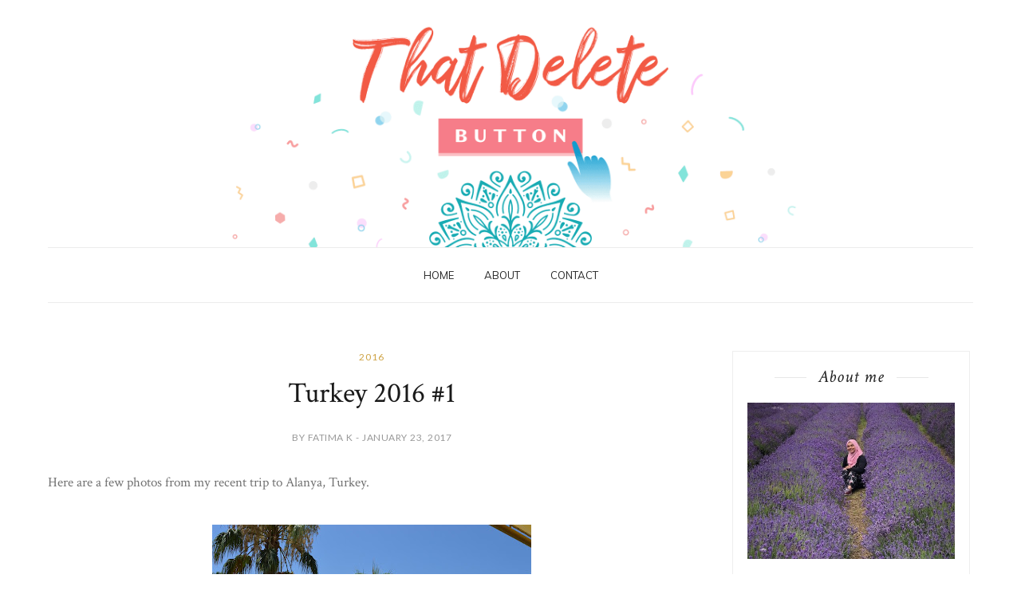

--- FILE ---
content_type: text/html; charset=UTF-8
request_url: http://www.thatdeletebutton.com/2017/01/turkey-2016-1.html
body_size: 48209
content:
<!DOCTYPE html>
<html dir='ltr' xmlns='http://www.w3.org/1999/xhtml' xmlns:b='http://www.google.com/2005/gml/b' xmlns:data='http://www.google.com/2005/gml/data' xmlns:expr='http://www.google.com/2005/gml/expr'>
<head>
<link href='https://www.blogger.com/static/v1/widgets/2944754296-widget_css_bundle.css' rel='stylesheet' type='text/css'/>
<!-- [ Meta Tag SEO ] -->
<meta charset='utf-8'/>
<meta content='width=device-width, initial-scale=1' name='viewport'/>
<meta content='blogger' name='generator'/>
<meta content='text/html; charset=UTF-8' http-equiv='Content-Type'/>
<link href='http://www.blogger.com/openid-server.g' rel='openid.server'/>
<link href='http://www.thatdeletebutton.com/' rel='openid.delegate'/>
<link href='http://www.thatdeletebutton.com/2017/01/turkey-2016-1.html' rel='canonical'/>
<title>Turkey 2016 #1 - That Delete Button</title>
<meta content='' name='description'/>
<meta content='Turkey 2016 #1, That Delete Button: Turkey 2016 #1, That Delete Button' name='keywords'/>
<link href='http://www.thatdeletebutton.com/feeds/posts/default' rel='alternate' title='That Delete Button - Atom' type='application/atom+xml'/>
<link href='http://www.thatdeletebutton.com/feeds/posts/default?alt=rss' rel='alternate' title='That Delete Button - RSS' type='application/rss+xml'/>
<link href='http://www.blogger.com/feeds/4341556886164269866/posts/default' rel='alternate' title='That Delete Button - Atom' type='application/atom+xml'/>
<link href='https://blogger.googleusercontent.com/img/b/R29vZ2xl/AVvXsEg2q0ywWQSpuiti56p3YRGFNQLXFG0DuhqSGcRKtJ_d29jI5JbbSk6HxxWoYJ2nj37S9y7ugRtAfGbxANknSuPLOGS2AblJ1vf-dyezXewCb4dxKgOI0PywKvjtAkM1dtrsnjK3DIA8qqHO/s72-c/DSC_0406.JPG' rel='image_src'/>
<link href='/favicon.ico' rel='icon' type='image/x-icon'/>
<meta content='' name='Author'/>
<meta content='general' name='rating'/>
<meta content='id' name='geo.country'/>
<!-- [ Social Media Meta Tag ] -->
<meta content='That Delete Button: Turkey 2016 #1' property='og:title'/>
<meta content='article' property='og:type'/>
<meta content='http://www.thatdeletebutton.com/2017/01/turkey-2016-1.html' property='og:url'/>
<meta content='https://blogger.googleusercontent.com/img/b/R29vZ2xl/AVvXsEg2q0ywWQSpuiti56p3YRGFNQLXFG0DuhqSGcRKtJ_d29jI5JbbSk6HxxWoYJ2nj37S9y7ugRtAfGbxANknSuPLOGS2AblJ1vf-dyezXewCb4dxKgOI0PywKvjtAkM1dtrsnjK3DIA8qqHO/s400/DSC_0406.JPG' property='og:image'/>
<meta content='' property='og:description'/>
<meta content='That Delete Button' property='og:site_name'/>
<meta content='en_US' property='og:locale'/>
<meta content='en_GB' property='og:locale:alternate'/>
<meta content='id_ID' property='og:locale:alternate'/>
<meta content='summary' name='twitter:card'/>
<meta content='That Delete Button: Turkey 2016 #1' name='twitter:title'/>
<meta content='xxxxx' name='twitter:site'/>
<meta content='xxxxx' name='twitter:creator'/>
<meta content='width=device-width,initial-scale=1,minimum-scale=1,maximum-scale=1' name='viewport'/>
<link href='//maxcdn.bootstrapcdn.com/font-awesome/4.6.3/css/font-awesome.min.css' rel='stylesheet'/>
<link href='http://fonts.googleapis.com/css?family=Bad+Script|Raleway:400,500,600,700,300|Lora:400' rel='stylesheet' type='text/css'/>
<link href='https://fonts.googleapis.com/css?family=Montserrat%3A400&subset=latin&ver=1437735376' id='redux-google-fonts-memory-css' media='all' rel='stylesheet' type='text/css'/>
<link href='https://fonts.googleapis.com/css?family=Crimson+Text:400,400i%7Cinherit:500,500i,400%7CCrimson+Text:400,400i%7CLato:400,400i%7CLato:400,400i%7CCrimson+Text:400,400i%7CLato:400,400i%7CMuli:400,400i%7Cinherit:300,300i,400%7Cinherit:500,500i,400%7Cinherit:500,500i,400%7Cinherit:400,400i' media='all' rel='stylesheet' type='text/css'/>
<style id='page-skin-1' type='text/css'><!--
/*
-----------------------------------------------
Blogger Template Style
Name:     A Simple Clean & Responsive Blogger Template
Designer: BeautyTemplates
Url     : www.BeautyTemplates.com
Verion  : premium Version
----------------------------------------------- */
/* Variable definitions
====================
<Variable name="maincolor" description="Main Color" type="color" default="#cea345"/>
<Variable name="maincolorhover" description="Main Color Hover" type="color" default="#cea525"/>
*/
/* Global reset */
/* Based upon 'reset.css' in the Yahoo! User Interface Library: http://developer.yahoo.com/yui */
*, html, body, div, dl, dt, dd, ul, ol, li, h1, h2, h3, h4, h5, h6, pre, form, label, fieldset, input, p, blockquote, th, td { margin:0; padding:0 }
table { border-collapse:collapse; border-spacing:0 }
fieldset, img { border:0 }
address, caption, cite, code, dfn, em, strong, th, var { font-style:normal; font-weight:normal }
ol, ul, li { list-style:none }
caption, th { text-align:left }
h1, h2, h3, h4, h5, h6 { font-size:100%; font-weight:normal }
q:before, q:after { content:''}
/* Global reset-RESET */
strong { font-weight: bold }
em { font-style: italic }
a img { border:none } /* Gets rid of IE's blue borders */
body#layout {
width: 900px;
}
body#layout .container {
width: 900px;
}
body#layout #header {
margin-bottom: 80px;
clear:both;
}
body#layout #navigation {
height: auto;
margin-bottom: 60px;
margin-top: 30px;
position: relative;
width: 100%;
z-index: 999999;
}
body#layout .footer-info {
width: 50%;position: relative;}
body#layout .footer-instagram {
width: 40%;
}
body#layout .footer-top { overflow: visible;
}
body#layout .logo-footer{float:left; width:50%;margin:0;padding:0}
body#layout .footer-text-about{float:right; width:40%;margin:0;padding:0}
body#layout .sp_sidebar #main{width:60%}
body#layout #sidebar {
width: 28%;
float: right;
}
body#layout #widget-area .footerwidget {
width:250px;
margin-right: 20px;
}
body#layout #widget-area .widget, body#layout #sidebar .widget {
width:250px;
}
body {
text-transform: none;
background-color: #FFF;
color: #727272;
letter-spacing: 0;
font-family: Crimson Text;
font-size: 17px;
font-weight: 400;
font-style: normal;
line-height: 1.6;
}
p {
font-size:14px;
line-height:23px;
}
a {
text-decoration:none;
color:#cea525;
}
a:hover {
}
h1,h2,h3,h4,h5,h6 {
font-family:"Open Sans", sans-serif;
}
.container {
width:1160px;
margin:0 auto;
}
.container.sp_sidebar {
overflow:hidden;
}
h1.logo_h.logo_h__txt {
font-size: 55px;
padding: 50px 0;
text-align: center;
font-weight: 300;
}
#main {
width:100%;
}
.container.sp_sidebar #main {
float: left;
width: 70%;
padding-right: 30px;
}
#sidebar {
width:26%;
float:right;
}
img#Header1_headerimg {
width: 65%;
height: auto;
}
/********************************/
/*** Navigation ***/
/********************************/
#navigation {
background:#171717;
height:48px;
z-index:999;
width:100%;
-webkit-backface-visibility: hidden;
}
.slicknav_menu {
display:none;
}
#navigation .container {
position:relative;
}
.menu {
text-align: center;
}
.menu li {
display:inline-block;
position:relative;
padding: 16px 17px;
}
.menu li a {
font-weight: 400;
display: inline-block;
-o-transition: .3s;
-ms-transition: .3s;
-moz-transition: .3s;
-webkit-transition: .3s;
text-transform: uppercase;
font-family: Muli;
font-size: 13px;
font-weight: 400;
line-height: 2.8;
}
ul.sub-menu li:after {
content: "|";
padding-left: 10px;
color: #565656;
display: none;
}
/*** DROPDOWN ***/
.menu .sub-menu,
.menu .children {
background-color: #171717;
display: none;
padding: 0;
position: absolute;
margin-top:15px;
left: 0;
z-index: 99999;
}
ul.menu ul a,
.menu ul ul a {
color: #999;
margin: 0;
padding: 6px 10px 7px 10px;
min-width: 160px;
line-height:20px;
-o-transition:.25s;
-ms-transition:.25s;
-moz-transition:.25s;
-webkit-transition:.25s;
transition:.25s;
text-align: left;
}
ul.menu ul li,
.menu ul ul li {
padding-right:0;
margin-right:0;
padding: 8px;
}
ul.menu ul a:hover,
.menu ul ul a:hover {
color: #fff;
background:#333;
}
ul.menu li:hover > ul,
.menu ul li:hover > ul {
display: block;
}
.menu .sub-menu ul,
.menu .children ul {
left: 100%;
top: 0;
}
/** Search **/
.header-top .container {
position: relative;
}
/*** Top Social ***/
#top-social {
position:absolute;
right:66px;
top:0;
}
#top-social a{
font-size:14px;
display: inline-block;
margin-right: 2px;
color: #999;
border: 1px solid #eee;
width: 32px;
height: 32px;
line-height: 32px;
text-align: center;
border-radius: 50%;
color:#e6c55d;
-webkit-transition: all 0.2s linear;
-moz-transition: all 0.2s linear;
-ms-transition: all 0.2s linear;
-o-transition: all 0.2s linear;
transition: all 0.2s linear;
}
/********************************/
/*** Header ***/
/********************************/
h1.logo_h.logo_h__txt {
font: 55px Raleway;
padding: 60px 0;
text-align: center;
font-weight: 300;
color:#777777;
text-transform: uppercase;
}
#header {
padding-top:30px;
}
#logo {
text-align:center;
}
#top-search{right:0}
#top-social{left:0}
.header-top #top-social, .header-top #top-search{
position: absolute;
top: 50%;
transform: translateY(-50%);
-webkit-transform: translateY(-50%);
-moz-transform: translateY(-50%);
}
span.smg-label {
display: none;
}
ul.site-social-networks a:hover {
color: #cea345;
}
.show-search {
position: absolute;
right: 34px;
display: none;
z-index: 2;
}
.show-search #searchform input#s {
color: #666;
padding: 9px 10px;
box-sizing: border-box;
width: 230px;
background: #fff;
height: 32px;
border: 1px solid #eee;
border-right: none;
border-radius: 17px;
margin-right: -33px;
z-index: 9;
}
.header-right a {
display: inline-block;
font-size: 14px;
color: #777;
border: 1px solid #eee;
width: 32px;
height: 30px;
line-height: 30px;
text-align: center;
border-radius: 50%;
position: relative;
z-index: 99;
}
/********************************/
/*** Grid Item ***/
/********************************/
/* grid title */
.sp-grid-title {
margin-bottom:45px;
text-align:center;
}
.sp-grid-title h3 {
font-size: 26px;
font-weight: 400;
text-transform: uppercase;
letter-spacing:4px;
margin-bottom:4px;
}
.sp-grid-title .sub-title {
font-size: 18px;
font-style: italic;
color: #999;
}
.sp-grid li {
display: inline-block;
vertical-align: top;
width: 300px;
margin-right: 16px;
margin-bottom: 45px;
}
.container.sp_sidebar .sp-grid li {
width:315px;
}
.container.sp_sidebar .sp-grid li:nth-child(3n+3) {
margin-right:16px;
}
.container.sp_sidebar .sp-grid li:nth-child(2n+2) {
margin-right:0;
}
.sp-grid li:nth-child(3n+3) {
margin-right:0;
}
.sp-grid li .item img {
width:100%;
height:auto;
margin-bottom:10px;
}
.sp-grid li .item .cat {
font-size: 11px;
font-weight: 700;
letter-spacing: 1px;
text-transform: uppercase;
font-family:"Open Sans";
margin-bottom:7px;
display:block;
}
.sp-grid li .item .cat a:hover {
text-decoration:underline;
}
.sp-grid li .item h2 {
margin-bottom:8px;
}
.sp-grid li .item h2 a {
font-size: 15px;
color: #000000;
text-transform: uppercase;
letter-spacing: 1px;
font-weight: 700;
-o-transition:.3s;
-ms-transition:.3s;
-moz-transition:.3s;
-webkit-transition:.3s;
}
.sp-grid li .item h2 a:hover {
opacity:.5;
}
.sp-grid li .item p {
margin-bottom:6px;
}
.sp-grid li .item .date {
font-size: 13px;
color: #999;
letter-spacing: 1px;
font-style: italic;
}
/********************************/
/*** Post ***/
/********************************/
.post {
margin-bottom:60px;
}
.single .post {
margin-bottom:70px;
}
/*** Post Header ***/
.post-header {
margin-bottom:20px;
text-align:center;
}
.post-header .cat a {
font-size: 22px;
font-weight: 400;
font-style: normal;
line-height: 1.25;
letter-spacing: 0px;
text-transform: none;
color: #aaa;
font-family: 'Bad Script', cursive;
}
.category-date {
line-height: 16px;
font-family: lato;
word-spacing: 1px;
color: #999;
display: inline-block;
font-size: 12px;
letter-spacing: 0.5px;
text-transform: uppercase;
position: relative;
padding: 0 10px;
}
.post-header .cat a:hover {
text-decoration:underline;
}
.post-header h1, .post-header h2 { margin-bottom:10px; }
.post-header h1 a, .post-header h2 a, .post-header h1 {
padding: 0;
margin: 0 0 20px;
color: #191919;
font-size: 36px;
line-height: 1.2;
font-weight: 400;
font-family: Crimson Text;
font-style: normal;
}
.post-header h2 a:hover {
opacity:.50;
}
.post-header .date {
text-transform: uppercase;
letter-spacing: 1px;
color: #aaa;
margin-right: 5px;
font-size: 11px;
font-family: Lora;
}
/*** Post image ***/
.post-image img {
max-width:100%;
height:auto;
}
.post-image.audio iframe {
height:166px;
}
.container.sp_sidebar .post-image.audio iframe {
width:650px;
height:auto;
}
/*** Post Entry ***/
.post-entry {
text-align: justify;
margin-top: 30px;
}
.post-entry img {
max-width:100%;
height:auto;
}
.post-entry p {
margin-bottom:20px;
text-align: justify;
text-align: center;
}
.post-entry a.more-link {
margin-top: 25px;
display: inline-block;
font-family: Lato;
font-size: 12px;
font-weight: 400;
font-style: normal;
line-height: 2.3;
letter-spacing: 0px;
text-transform: uppercase;
padding-bottom:4px;
border-bottom:1px solid #cea345;
}
.post-entry a:hover {
color: #cea345;
}
.post-entry p, .post-entry h1, .post-entry h2, .post-entry h3, .post-entry h4, .post-entry h5, .post-entry h6, .post-entry hr {
margin-bottom:20px;
}
.post-entry h1, .post-entry h2, .post-entry h3, .post-entry h4, .post-entry h5, .post-entry h6 {
color:#000;
font-weight:700;
}
.post-entry h1 {
font-size:30px;
}
.post-entry h2 {
font-size:27px;
}
.post-entry h3 {
font-size:24px;
}
.post-entry h4 {
font-size:20px;
}
.post-entry h5 {
font-size:18px;
}
.post-entry h6 {
font-size:16px;
}
.post-entry hr {
border:0;
height:0;
border-bottom:1px solid #e5e5e5;
clear:both;
}
.post-entry blockquote p {
border-left:3px solid #cea525;
color:#999;
padding:0 18px;
font-family:"Georgia";
font-size:18px;
line-height:28px;
font-style:italic;
}
.post-entry ul, .post-entry ol {
padding-left:45px;
margin-bottom:20px;
}
.post-entry ul li {
margin-bottom:12px;
list-style:square;
}
.post-entry ol li {
margin-bottom:12px;
list-style:decimal;
}
.sticky.post .post-header { border:1px dashed #ddd; padding:20px 0; }
.bypostauthor  {}
.post-entry table { width:100%; margin-bottom:22px; border-collapse:collapse }
.post-entry td, .post-entry th { padding: 12px; border-bottom: 1px #e5e5e5 solid; }
.post-entry th { font-weight:bold; font-size:14px; background:#f5f5f5;}
.post-entry tr:hover {
background:#f9f9f9;
}
/*** Post Share ***/
.post-share {
text-align:center;
margin-top:40px;
margin-bottom:100px;
background:url(http://1.bp.blogspot.com/-RaxSFprHuWw/U-eh4Hd6OgI/AAAAAAAAAP0/sijBcrNVTjo/line.gif) repeat-x center center;
}
.post-share a {
display:inline-block;
}
.share-box {
width:55px;
height:42px;
background:#fff;
border:1px solid #e5e5e5;
display:inline-block;
line-height:42px;
margin:0 10px;
-o-transition:.3s;
-ms-transition:.3s;
-moz-transition:.3s;
-webkit-transition:.3s;
}
.share-box i {
font-size:14px;
}
.share-box:hover {
background:#171717;
border:1px solid #171717;
}
/*** Post author ***/
.post-author {
margin-bottom:80px;
margin-top:70px;
overflow:hidden;
border-bottom: 1px solid rgba(34,34,34,0.1);
padding-bottom: 40px;
margin-bottom: 40px;
}
.author-img {
float:left;
margin-right:30px;
}
div#author-social a {
color: #222;
margin-right: 11px;
}
.author-content h5 a {
font-size:14px;
letter-spacing:2px;
text-transform:uppercase;
margin-bottom:8px;
color:#000;
display:block;
}
.author-content p {
margin-bottom:8px;
color: #464646;
font-size: 13px;
line-height: 22px;
font-family: Noto Sans;
font-size: 13px;
font-weight: 400;
}
.author-content .author-social {
font-size:14px;
color:#bbb;
margin-right:8px;
}
/*** Post related ***/
.post-related {
overflow:hidden;
margin-bottom:80px;
margin-top:70px;
}
.post-box { text-align:center; }
.post-box-title {
padding-bottom: 3px;
display: inline-block;
margin-top: 0;
font-style: normal;
margin-bottom: 20px;
color: #282828;
font-size: 16px;
text-transform: uppercase;
font-family: "lato";
margin: 0 0 30px 0;
font-weight: 400;
line-height: 22px;
letter-spacing: 1px;
position: relative;
text-align: center;
border-bottom: 1px solid #282828;
display: inline-block;
padding-bottom: 10px;
}
.item-related {
width:292px;
float:left;
}
.item-related:last-child { margin-right:0;}
.container.sp_sidebar .item-related{
width:212px;
position: relative;
}
.container.sp_sidebar .item-related:last-child {
margin-right:0;
}
.item-related img {
margin-bottom:6px;
width:100%;
height:auto;
}
.item-related h3 a {
font-size: 12px;
text-transform: uppercase;
letter-spacing: 2px;
color: #000;
display: block;
font-weight: bold;
color: #FFF;
position: absolute;
bottom: 11px;
font-weight: 500;
width: 78%;
min-height: 42px;
padding: 10px 20px;
background-color: rgba(0, 0, 0, 0.43);
}
.item-related h3 a:hover {
text-decoration:underline;
}
.item-related span.date {
font-size:10px;
font-family:"Open Sans", sans-serif;
text-transform:uppercase;
font-style:italic;
color:#999;
}
/** Post tags ***/
.post-tags {
margin-top:30px;
margin-bottom:50px;
}
.post-tags a {
font-family:"Open Sans", sans-serif;
font-size:11px;
letter-spacing:2px;
text-transform:uppercase;
background:#f2f2f2;
color:#666;
padding:7px 10px 8px;
margin-right:6px;
border-radius:2px;
margin-bottom:5px;
display:inline-block;
}
.post-tags a:hover {
background:#333;
color:#fff;
text-decoration:none;
}
/*** Post Pagination ***/
.post-pagination {
overflow:hidden;
}
.post-pagination .prev-post {
float:left;
width:470px;
}
.post-pagination .next-post {
float:right;
text-align:right;
width:470px;
}
.container.sp_sidebar .post-pagination .prev-post, .container.sp_sidebar .post-pagination .next-post {
width:325px;
}
.post-pagination span {
color:#999;
font-size:16px;
font-style:italic;
letter-spacing:1px;
}
.post-pagination .arrow {
font-size:64px;
color:#ddd;
line-height:64px;
}
.post-pagination .prev-post .arrow {
float:left;
margin-right:18px;
}
.post-pagination .next-post .arrow {
float:right;
margin-left:18px;
}
.pagi-text {
margin-top:11px;
}
.post-pagination h5 {
text-transform:uppercase;
letter-spacing:2px;
font-size:14px;
}
.post-pagination a {
color:#999;
}
.post-pagination a:hover > .arrow, .post-pagination a:hover > .pagi-text span, .post-pagination a:hover {
color:#000;
}
.site-social-networks.show-title li {
text-align: center;
width: 31.5%;
border: 1px solid #eee;
}
.site-social-networks li {
display: inline-block;
padding: 0;
}
.site-social-networks li:last-child{border-bottom: 1px solid #eee !important;}
.site-social-networks.show-title a {
margin: 20px auto 0 auto;
text-transform: uppercase;
font-size: 10px;
}
.site-social-networks li:last-child {
padding-bottom: 7px!important;
}
.site-social-networks li {
margin-bottom: 3px!important;
padding-bottom: 7px;
}
.site-social-networks.show-title i {
display: block;
margin: 0 auto 10px auto;
}
.site-social-networks.style-default i {
width: 32px;
height: 32px;
margin: 10px auto 0;
line-height: 32px;
text-align: center;
font-size: 20px;
color: #353535;
}
/********************************/
/*** Pagination ***/
/********************************/
.pagination {
margin-bottom:60px;
overflow:hidden;
}
.pagination a {
color:#999;
letter-spacing:3px;
text-transform:uppercase;
font-size:12px;
}
.pagination a:hover {
text-decoration:none;
color:#000;
}
.pagination .newer {
float:left;
}
.pagination .older {
float:right;
}
div#logo img {
z-index: 100;
position: relative;
}
/********************************/
/*** Footer Social ***/
/********************************/
#footer-social {
background:#f2f2f2;
padding:40px 0;
text-align:center;
}
#footer-social a {
margin:0 15px;
color:#999;
font-family:"Open Sans", sans-serif;
font-size:11px;
text-transform:uppercase;
font-weight:700;
letter-spacing:1px;
}
#footer-social a:first-child {
margin-left:0;
}
#footer-social a:last-child {
margin-right:0;
}
#footer-social a i {
height:28px;
width:28px;
text-align:center;
line-height:28px;
background:#666;
color:#fff;
border-radius:50%;
margin-right:5px;
font-size:14px;
}
#footer-social a:hover {
text-decoration:none;
color:#000;
}
#footer-social a:hover > i {
background:#000;
}
/********************************/
/*** Footer logo ***/
/********************************/
#footer-logo {
background:#111;
padding:60px 0;
text-align:center;
}
#footer-logo img {
margin-bottom:15px;
}
#footer-logo p {
color:#777;
font-size:15px;
margin-bottom:0;
font-style:italic;
}
#footer-logo p i {
color:#646464;
font-size:14px;
margin:0 5px 0 7px;
}
.share-box:hover > i {
color: #fff;
}
/********************************/
/*** Footer Copyright ***/
/********************************/
#footer-copyright {
color: #999999;
font-size: 12px;
padding: 30px 0;
font-family: lato;
text-transform: uppercase;
letter-spacing: 1px;
}
#footer-copyright p {
font-size:12px;
color: #999999;
float:left;
margin-top: 6px;
}
.logo-footer ul .smg-label {
display: none;
}
.logo-footer ul a {
margin-right:12px;
color: #313131;
font-size: 16px;
}
.logo-footer #logo {
text-align: left;
padding: 50px 0 20px;
}
#footer-copyright .to-top {
float:right;
margin-top:6px;
font-size:12px;
text-transform:uppercase;
letter-spacing:1px;
color: #999999;
}
#footer-copyright .to-top i {
font-size:14px;
margin-left:3px;
}
#footer-copyright .to-top:hover {
text-decoration:none;
}
div#author-social a {
margin-right: 5px;
color: #777;
}
div#author-social .smg-label {
display: none;
}
.nav-ba {
border-bottom: 1px solid #ececec;
border-top: 1px solid #ececec;
}
/********************************/
/*** Widget Area ***/
/********************************/
#widget-area {
overflow:hidden;
margin-bottom:60px;
border-top:1px solid #e5e5e5;
padding-top:60px;
}
#widget-area .footerwidget {
float:left;
}
#widget-area .widget, #sidebar .widget {
float: left;
width: 100%;
}
#widget-area #container3 {
margin-right:0px;
}
#sidebar .widget {
float: left;
width: 86%;
margin-bottom: 45px;
padding: 20px 18px;
border: 1px solid #eee;    text-align: center;
}
div#sidebar h2 span {
border-color: #707070;
background: none;
padding-top: 0;
}
#sidebar img {
max-width:100%;
}
#sidebar iframe {
max-width:240px;
}
.widget:last-child {
margin-right:0;
}
.widget-title, #sidebar .widget h2{
display: inline-block;
font-family: Crimson Text;
letter-spacing: 1px;
margin: 0 40px;
padding: 0 15px;
position: relative;
font-size: 22px;
font-weight: 500;
font-style: italic;
line-height: 1.1;
}
.widget-content {
text-align: left;
clear: both;
}
.footerwidget .widget h2 {
display: block;
position: relative;
text-align: center;
}
.footerwidget .widget h2:before {
content: "";
width: 100%;
height: 1px;
top: 49%;
border-bottom: 1px dashed #E6E6E6;
position: absolute;
left: 0;
}
.footerwidget .widget h2 span{
font-family: 'Montserrat';
font-size: 12px;
text-transform: uppercase;
letter-spacing: 2px;
color: #252525;
line-height: 27px;
padding: 0 10px;
border: 1px dashed #E6E6E6;
display: inline-block;
margin: 0;
background: #ffffff;
position: relative;
}
/* Label */
.cloud-label-widget-content {display:inline-block;text-align:left;}
.cloud-label-widget-content .label-size{display:inline-block;float:left;font-size:11px;line-height:normal;margin:0 5px 5px 0;opacity:1}
.cloud-label-widget-content .label-size a{  background: #fff;
color: #666;
float: left;
border: 1px solid #eee;
font-family: 'Open Sans',sans-serif;
line-height: 100%;
margin: 0;
padding: 8px 10px;
text-transform: uppercase;
transition: all .6s;}
.cloud-label-widget-content .label-size a:hover{color:#cea345}
#sidebar .widget-title, #sidebar .widget h2, #widget-area .widget h2 {
margin-bottom:20px;
}
#sidebar .widget ul li {
margin-bottom:7px;
padding-bottom:7px;
}
#sidebar .widget ul li:last-child {
margin-bottom:0;
padding-bottom:0;
border-bottom:none;
}
#sidebar .widget h2:before, #sidebar .widget h2:after {
background: #e7e7e7;
content: "";
height: 1px;
width: 40px;
position: absolute;
left: -40px;
top: 50%;
}
#sidebar .widget h2:after {
left: auto;
right: -40px;
}
.PageList h2 {
display: none;
}
/*** Search widget ***/
#searchform input#s {
border: 1px solid #e5e5e5;
background:#fff url(img/searchsubmit.png) no-repeat 96% 13px;
padding:14px 14px;
font-size:11px;
color:#999;
letter-spacing:1px;
}
#searchform #s:focus { outline:none; }
/** searchbar for widget ***/
.widget #searchform input#s {
width:260px;
}
#sidebar .widget #searchform input#s {
width:230px;
}
/*** About Widget ***/
.about-widget img {
max-width:100%;
height:auto;
}
/** Instagram widget support **/
.instag ul.thumbnails > li {
width:32% !important;
}
.instag ul.thumbnails > li img:hover {
opacity:.8;
}
.instag ul li {
margin:0;
padding-bottom:0;
border-bottom:none;
}
.pllexislider ul li {
margin:0;
padding-bottom:0;
border-bottom:none;
}
/*** Tagcloud widget ***/
.widget .tagcloud a {
font-family:"Open Sans", sans-serif;
font-size:10px;
letter-spacing:1px;
text-transform:uppercase;
background:#f2f2f2;
color:#666;
padding:6px 8px 7px;
margin-right:5px;
margin-bottom:8px;
display:inline-block;
border-radius:2px;
}
.widget .tagcloud a:hover {
background:#333;
color:#fff;
}
footer#footer-copyright a {
color: #cea345;
}
/*** Calender widget ***/
#wp-calendar {width: 100%; }
#wp-calendar caption { text-align: right; color: #777; font-size: 12px; margin-top: 10px; margin-bottom: 15px; }
#wp-calendar thead { font-size: 12px;  }
#wp-calendar thead th { padding-bottom: 10px; }
#wp-calendar tbody { color: #aaa; }
#wp-calendar tbody td { background: #f5f5f5; border: 1px solid #fff; text-align: center; padding:8px;}
#wp-calendar tbody td a { font-weight:700; color:#222; }
#wp-calendar tbody td:hover { background: #fff; }
#wp-calendar tbody .pad { background: none; }
#wp-calendar tfoot #next { font-size: 10px; text-transform: uppercase; text-align: right; }
#wp-calendar tfoot #prev { font-size: 10px; text-transform: uppercase; padding-top: 10px; }
#wp-calendar thead th { padding-bottom: 10px; text-align: center; }
/** WIDGET ITEMS **/
.widget ul.side-newsfeed li {
list-style-type:none;
margin-bottom:17px;
padding-bottom:13px;
margin-left:0;
}
.widget ul.side-newsfeed li:last-child {
margin-bottom:0;
padding-bottom:0;
}
.widget ul.side-newsfeed li .side-item {
overflow:hidden;
}
.widget ul.side-newsfeed li .side-item .side-image {
float:left;
margin-right:14px;
}
.widget ul.side-newsfeed li .side-item .side-image img {
width:80px;
height:auto;
}
.widget ul.side-newsfeed li .side-item .side-item-text {
overflow:hidden;
float:left;    text-align: left;
}
.widget ul.side-newsfeed li .side-item .side-item-text h4 a {
margin-bottom:1px;
color:#333;
display:block;
font-size:14px;
}
.widget ul.side-newsfeed li .side-item .side-item-text .side-item-meta {
font-size:10px;
letter-spacing:1px;
color:#999;
}
/** Social Widget **/
.widget-social {
text-align:center;
}
.widget-social a:first-child {
margin-left:0;
}
.widget-social a:last-child {
margin-right:0;
}
.widget-social a i {
height:28px;
width:28px;
text-align:center;
line-height:28px;
background:#666;
color:#fff;
border-radius:50%;
margin:0 2px;
font-size:14px;
}
.widget-social a:hover {
text-decoration:none;
color:#000;
}
.widget-social a:hover > i {
background:#000;
}
/*******************************
*** COMMENTS
*******************************/
.post-comments {
margin-bottom:70px;
margin-top:70px;
}
.comments {
margin-bottom:40px;
}
.comment {
border-bottom:1px dotted #eee;
margin-top:20px;
margin-bottom:34px;
padding-bottom:40px;
}
.comment .avatar-image-container {
float:left;
}
.comment .avatar-image-container img {
border-radius:50%;
width:50px;
height:50px;
max-width:50px;
max-height:50px;
}
.comments .comment-block {
margin-left: 80px;
position: relative;
}
.comment-replies {
margin-left: 40px;
margin-top: 20px;
}
.comments .avatar-image-container {
float: left;
max-height: 50px;
overflow: hidden;
width: 50px;
}
.comment-replies .comment {
border:none;
margin-bottom:0px;
padding-bottom:0px;
}
.thecomment .comment-text {
overflow:hidden;
}
.thecomment .comment-text span.author, cite.user > a {
display:block;
font-size:14px;
text-transform:uppercase;
letter-spacing:2px;
margin-bottom:6px;
color:#333;
font-family:"Open Sans";
}
.thecomment .comment-text span.author a:hover {
text-decoration:underline;
}
span.datetime {
font-size:14px;
color:#999;
font-style:italic;
display:block;
margin-bottom:10px;
}
.thecomment .comment-text em {
font-size:13px;
margin-bottom:-14px;
display:block;
color:orange;
letter-spacing:1px;
}
.thecomment .comment-text em i {
font-size:14px;
color:#f3bd00;
}
.comment-actions a {
float:right;
font-size:11px;
background-color:#aaa;
color:#FFF;
padding:3px 6px 5px 6px;
border-radius:2px;
margin-left:7px;
font-family:"Lato";
-o-transition:.3s;
-ms-transition:.3s;
-moz-transition:.3s;
-webkit-transition:.3s;
transition:.3s;
}
.continue a {
float:left;
margin-bottom:20px;
font-size:11px;
background-color:#aaa;
color:#FFF;
padding:3px 6px 5px 6px;
border-radius:2px;
margin-left:7px;
font-family:"Lato";
-o-transition:.3s;
-ms-transition:.3s;
-moz-transition:.3s;
-webkit-transition:.3s;
transition:.3s;
}
.loadmore a {
font-size:11px;
background-color:#aaa;
color:#FFF;
padding:3px 6px 5px 6px;
border-radius:2px;
margin-left:7px;
font-family:"Lato";
-o-transition:.3s;
-ms-transition:.3s;
-moz-transition:.3s;
-webkit-transition:.3s;
transition:.3s;
}
.post-comments span.reply a.comment-edit-link {
background:#c5c5c5;
}
.post-comments span.reply a:hover {
opacity:.8;
}
ul.children { margin: 0 0 0 55px; }
ul.children li.thecomment { margin:0 0 8px 0; }
/** Reply **/
#respond {
margin-bottom:20px;
overflow:hidden;
}
#respond  h3 {
font-size:14px;
color:#999;
font-weight:400;
margin-bottom:30px;
font-family:"Lato";
letter-spacing:2px;
text-transform:uppercase;
}
#respond h3 a {
color:#000;
display:inline-block;
}
#respond h3 small a {
text-transform:uppercase;
font-size:11px;
background:#333;
color:#FFF;
padding:4px 6px 5px;
border-radius:3px;
margin-left:7px;
letter-spacing:1px;
-o-transition:.3s;
-ms-transition:.3s;
-moz-transition:.3s;
-webkit-transition:.3s;
transition:.3s;
}
#respond h3 small a:hover {
opacity:.8;
}
#respond label {
color:#888;
width:80px;
font-size:14px;
display:inline-block;
font-weight:300;
}
#respond input {
padding:8px 10px;
border:1px solid #DDD;
margin-right:10px;
border-radius: 3px;
color:#999;
margin-bottom:15px;
font-size:11px;
width:250px;
font-family:"Georgia";
}
#respond input:focus {outline:none;}
#respond .comment-form-url {
margin-bottom:10px;
}
#respond textarea {
padding:14px;
border:1px solid #DDD;
border-radius: 3px;
width:95%;
height:120px;
font-size:13px;
color:#777;
margin-bottom:14px;
line-height:20px;
font-family:"Georgia";
}
#respond textarea:focus {outline:none;}
#respond #submit {
font-family:"Lato";
text-transform:uppercase;
letter-spacing:2px;
background:#eee;
border-radius:0;
font-size:11px;
color:#666;
padding:12px 19px 14px;
margin-top:6px;
display:inline-block;
border:none;
-o-transition:.3s;
-ms-transition:.3s;
-moz-transition:.3s;
-webkit-transition:.3s;
transition:.3s;
cursor:pointer;
border-radius:30px;
width:auto;
}
#respond #submit:hover {
background:#333;
color:#FFF;
}
.bottom-blog {
display: inline-block;
width: 100%;
padding: 13px 0;
border-bottom: 1px solid #eee;
margin-top: 35px;
padding-bottom: 15px;
}
.blog-date li{
display: inline-block;
float: left;
letter-spacing: 1px;
font-family: Lato;
font-size: 12px;
font-weight: 400;
font-style: normal;
line-height: 1.4;
letter-spacing: undefinedpx;
text-transform: uppercase;
color: #999;
}
.blog-date li a{
color: #999;
line-height: 27px;
}
.blog-date li .fa{
font-size: 16px;
color: #cea345;
margin-right: 10px;
vertical-align: middle;
}
.group-share li{
display: inline-block;
}
.group-share li a{
display: inline-block;
transition: all 0.4s ease-in-out 0s;
-webkit-transition: all 0.4s ease-in-out 0s;
-moz-transition: all 0.4s ease-in-out 0s;
display: inline-block;
margin: 0 0 0 15px;
color: #cea345;
font-size: 13px;
height: auto;
line-height: unset;
}
li.blog-dates  {
display: inline-block;
color: #999;
font-size: 12px;
letter-spacing: 1px;
text-transform: uppercase;
font-family: lato;
}
.separator a {
margin-left: 0px!important;
}
.post-header .bg-category{
width: 100%;
overflow: hidden;
text-align: center;
height: auto;
line-height: 12px;
}
.post-header .bg-category .category-name{
position: relative;
display: inline-block;
}
.post-header .category-name{
height: auto;
color: #cea345;
font-size: 12px;
text-transform: uppercase;
font-weight: 400;
letter-spacing: 1px;
line-height: 16px;
font-family: lato;
position: relative;
padding-bottom: 2px;
display: inline-block;
margin-bottom: 12px;
}
.post-header .category-name a{
color:  #cea345;
font-size: 12px;
text-transform: uppercase;
font-weight: 400;
letter-spacing: 1px;
line-height: 16px;
font-family: lato;
position: relative;
padding-bottom: 2px;
display: inline-block;
}
.post-header .category-name span{
position: relative;
display: inline-block;
height: auto;
line-height: 10px;
}
/********************************/
/*** Archive ***/
/********************************/
.archive-box {
background:#f4f4f4;
padding:22px 0 24px;
text-align:center;
margin-bottom:70px;
margin-top:-70px;
border-bottom:1px solid #eee;
}
.archive-box span {
font-size:14px;
font-style:italic;
letter-spacing:1px;
color:#999;
}
.archive-box h1 {
font-size:26px;
letter-spacing:4px;
text-transform:uppercase;
}
.nothing {
margin-bottom:90px;
text-align:center;
}
/* =WordPress Core
-------------------------------------------------------------- */
.alignnone {
margin: 5px 20px 20px 0;
}
.aligncenter,
div.aligncenter {
display: block;
margin: 5px auto 5px auto;
}
.alignright {
float:right;
margin: 5px 0 20px 20px;
}
.alignleft {
float: left;
margin: 5px 20px 20px 0;
}
.aligncenter {
display: block;
margin: 5px auto 5px auto;
}
a img.alignright {
float: right;
margin: 5px 0 20px 20px;
}
a img.alignnone {
margin: 5px 20px 20px 0;
}
a img.alignleft {
float: left;
margin: 5px 20px 20px 0;
}
a img.aligncenter {
display: block;
margin-left: auto;
margin-right: auto
}
div#footer-instagram h2 {
display: none;
}
.wp-caption {
background: #fff;
border: 1px solid #f0f0f0;
max-width: 96%; /* Image does not overflow the content area */
padding: 5px 3px 10px;
text-align: center;
font-family:"Open Sans";
}
.wp-caption.alignnone {
margin: 5px 20px 20px 0;
}
.wp-caption.alignleft {
margin: 5px 20px 20px 0;
}
.wp-caption.alignright {
margin: 5px 0 20px 20px;
}
.wp-caption img {
border: 0 none;
height: auto;
margin: 0;
max-width: 98.5%;
padding: 0;
width: auto;
}
.wp-caption p.wp-caption-text {
font-size: 11px;
line-height: 17px;
margin: 0;
padding: 0 4px 5px;
}
/*** Custom WordPress gallery style ***/
.gallery .gallery-caption{
font-size:12px;
color:#888;
font-family:"Open Sans";
}
.gallery .gallery-icon img{
border-radius:2px;
border:1px solid #eee !important;
padding:7px;
}
.gallery .gallery-icon img:hover {
border:1px solid #ccc !important;
}
.single-sharing-btns a {
color: #cea525;
}
/*** Contact Form 7 ***/
/*********************************************************/
.wpcf7 input {
width:266px;
}
div.wpcf7 {
overflow:hidden;
margin-top:40px;
}
.wpcf7 p.sp_input {
float:left;
margin-right:19px;
}
.wpcf7 p.sp_message {
clear:both;
}
.wpcf7 input, .wpcf7 textarea {
padding:8px;
border:1px solid #DDD;
margin-right:10px;
-webkit-border-radius: 5px;-moz-border-radius: 5px;border-radius: 5px;
color:#777;
font-size:12px;
margin-top:6px;
margin-bottom:6px;
}
.wpcf7 textarea {
width:95%;
}
.wpcf7 .wpcf7-submit {
background:#171717;
-webkit-border-radius: 20px;-moz-border-radius: 20px;border-radius:20px;
padding:12px 24px;
color:#FFF;
letter-spacing:3px;
font-size:11px;
text-transform:uppercase;
cursor:pointer;
-o-transition:.3s;
-ms-transition:.3s;
-moz-transition:.3s;
-webkit-transition:.3s;
transition:.3s;
display:block;
border:none;
width:auto;
}
.wpcf7 .wpcf7-submit:hover {
background:#777;
}
.post-entry.inside a{
color: #cea345;
}
.post-entry.inside a:hover{
color: #cea525;
}
/*** 404 ***/
.error-404 {
margin-bottom:105px;
text-align:center;
}
.error-404 h1 {
font-size:190px;
font-weight:700;
margin-bottom:-25px;
}
.error-404 p {
color:#999;
font-size:18px;
font-style:italic;
}
.author-content {
margin-left: 130px;
}
#navigation { background:#f6f6f6; }
.menu li a { color:#282828; }
.menu li a:hover {  color:#999999; }
.menu .sub-menu, .menu .children { background: #fff;     border: 1px solid #eee;}
ul.menu ul a, .menu ul ul a {color:#222; }
ul.menu ul a:hover, .menu ul ul a:hover { color: #ffffff; background:#333333; }
#top-social a i { color:#222; }
#top-social a:hover i { color:#cea345 }
#top-search a { color:#222 }
#top-search a:hover { color:#cccccc; }
.widget-title , #sidebar .widget h2, #widget-area .widget h2 { color:#222; }
#sidebar .widget-title, #sidebar .widget h2, #widget-area .widget h2 { background:; color:; }
#footer-social  { background:#f2f2f2; }
#footer-logo { background:#171717; }
#footer-logo p { color:#EFEFEF; }
#footer-copyright { background:#ffffff; }
#footer-copyright p { color:#999999; }
a, #footer-logo p i { color:#646464; }
.post-entry blockquote p { border-left:3px solid #cea525; }
#main .widget {
width: 100%;
}
#navigation .widget ul li {
border:none;
margin-bottom:0px;
padding-bottom:0px;
}
#navigation .widget ul li:after {
content: "|";
padding-left: 10px;
color: #565656;
}
#navigation .widget ul li:last-child:after {
content: "";
}
#navigation .widget a:hover {
text-decoration: none;
}
#widget-area #container3 .widget {
margin-right: 0;
}
.container.sp_sidebar {
overflow: hidden;
margin: 60px auto 0;
}
.pagination .older {
float: right;
position: relative;
text-align: right;
}
.pagination .newer {
float: left;
position: relative;
text-align: left;
}
.post-nav-icon {
position: absolute;
top: 7px;
width: 32px;
height: 32px;
text-align: center;
line-height: 32px;
background-color: #fff;
border: 1px solid #ddd;
border-radius: 32px;
color: #222;
letter-spacing: 0;
}
.older .post-nav-icon{
right:0;
}
.newer .post-nav-icon{
left:0;
}
.older .pager-heading {
margin-bottom: 5px;
color:#aaa;
margin-right: 42px;
}
.older .pager-title {
font-size: 150%;
display: block;
line-height: 1.3;
white-space: normal;
text-overflow: ellipsis;
overflow: hidden;
color:#cea345;
margin-right: 42px;
}
.newer .pager-heading {
margin-bottom: 5px;
color:#aaa;
margin-left: 42px;
}
.newer .pager-title {
font-size: 150%;
display: block;
line-height: 1.3;
white-space: normal;
text-overflow: ellipsis;
overflow: hidden;
color:#cea345;
margin-left: 42px;
}
/* Slider */
.slick-slider
{
position: relative;
display: block;
-moz-box-sizing: border-box;
box-sizing: border-box;
-webkit-user-select: none;
-moz-user-select: none;
-ms-user-select: none;
user-select: none;
-webkit-touch-callout: none;
-khtml-user-select: none;
-ms-touch-action: pan-y;
touch-action: pan-y;
-webkit-tap-highlight-color: transparent;
max-height: 400px;
width:80%;
margin:auto;
overflow: hidden;
}
.slick-list
{
position: relative;
display: block;
overflow: hidden;
margin: 0;
padding: 0;
}
.slick-list:focus
{
outline: none;
}
.slick-list.dragging
{
cursor: pointer;
cursor: hand;
}
.slick-slider .slick-track,
.slick-slider .slick-list
{
-webkit-transform: translate3d(0, 0, 0);
-moz-transform: translate3d(0, 0, 0);
-ms-transform: translate3d(0, 0, 0);
-o-transform: translate3d(0, 0, 0);
transform: translate3d(0, 0, 0);
}
.slick-track
{
position: relative;
top: 0;
left: 0;
display: block;
}
.slick-track:before,
.slick-track:after
{
display: table;
content: '';
}
.slick-track:after
{
clear: both;
}
.slick-loading .slick-track
{
visibility: hidden;
}
.slick-slide
{
display: none;
float: left;
height: 100%;
min-height: 1px;
}
[dir='rtl'] .slick-slide
{
float: right;
}
.slick-slide img
{
display: block;
}
.slick-slide.slick-loading img
{
display: none;
}
.slick-slide.dragging img
{
pointer-events: none;
}
.slick-initialized .slick-slide
{
display: block;
}
.slick-loading .slick-slide
{
visibility: hidden;
}
.slick-vertical .slick-slide
{
display: block;
height: auto;
border: 1px solid transparent;
}
/* --------------------------------------------------------------
Homepage Styles
-------------------------------------------------------------- */
/* ===[ Carousel And Slider ]=== */
.homepage-carousel.slick-initialized,
.homepage-slider.slick-initialized {
opacity: 1;
transition: opacity .2s ease-in;
}
.homepage-carousel .slick-slide,
.homepage-slider .slick-slide {
float: left;
position: relative;
height: 100%;
min-height: 1px;
overflow: hidden;
}
.homepage-carousel .slick-slide img,
.homepage-slider .slick-slide img {
display: block;
width: 100%;
-webkit-transition: all .1s ease-in-out;
-moz-transition: all .1s ease-in-out;
-o-transition: all .1s ease-in-out;
transition: all .1s ease-in-out;
}
.homepage-carousel .slick-nav,
.homepage-slider .slick-nav {
font-size: 18px;
color: #fff;
display: block;
text-align: center;
outline: 0;
padding: 0;
width: 30px;
height: 30px;
position: absolute;
top: 50%;
margin-top: -15px;
border:none;
background: rgba(0, 0, 0, 0.5);
cursor: pointer;
}
.homepage-carousel .slick-nav:hover,
.homepage-slider .slick-nav:hover {
color: #fff;
background: rgba(0, 0, 0, 0.8);
}
.homepage-carousel .slick-prev,
.homepage-slider .slick-prev { left: 25px }
.homepage-carousel .slick-next,
.homepage-slider .slick-next { right: 25px }
/* ===[ Carousel ]=== */
.homepage-carousel {
opacity: 0;
margin-bottom: 60px;
}
.homepage-carousel .slick-slide:hover img { transform: scale(1.1) }
.homepage-carousel .slick-slide .featured-title {
position: absolute;
padding: 20px 25px 15px 25px;
left: 0;
right: 0;
bottom: 0;
background: rgba(0,0,0,.4);    text-align: center;
}
.homepage-carousel .slick-slide .featured-title h2 {
font-family: 'Playfair Display', Georgia, 'Times New Roman', Times, serif;
font-size: 18px;
line-height: 1.2;
margin-bottom: 5px;
color: #fff;
text-shadow: 0 1px 1px rgba(0,0,0,.2);
}
.homepage-carousel .slick-slide .featured-title .featured-date {
color: #ddd;
font-size: 13px;
display:none;
}
.homepage-carousel .slick-slide .featured-title .featured-category {
font-size: 10px;
padding: 3px 7px;
text-transform: uppercase;
background: #cea345;
color: #fff;
margin-left: 5px;
font-family: monospace;
font-family: 'Montserrat';
}
/* ===[ Slider ]=== */
.homepage-slider {
opacity: 0;
margin-bottom: 60px;
}
.homepage-slider .slick-slide .featured-title {
text-align: center;
position: absolute;
margin: 0 auto;
top: 20%;
left: 30%;
width: 40%;
padding: 40px 30px 50px;
background: #fff;
-webkit-transition: all .1s ease-in-out;
-moz-transition: all .1s ease-in-out;
-o-transition: all .1s ease-in-out;
transition: all .1s ease-in-out;
}
.homepage-slider .slick-slide:hover .featured-title { background: rgba(255,255,255,.9) }
.homepage-slider .slick-slide .featured-title h2 {
font-family: 'Playfair Display', Georgia, 'Times New Roman', Times, serif;
font-size: 24px;
line-height: 1.2;
margin-bottom: 10px;
color: #111;
}
.homepage-slider .slick-slide .featured-title .featured-date {
color: #999;
font-size: 13px;
}
.homepage-slider .slick-slide .featured-title .featured-category {
display: inline-block;
font-size: 11px;
font-weight: bold;
text-transform: uppercase;
color: #e1534f;
margin-bottom: 10px;
border-radius: 3px;
}
.feets {
width: 100%;
display: block;
height: 340px;
background-size: cover;
background-repeat: no-repeat;
position: relative;
}
#blog-pager > span a h3 {
font-family: raleway;
font-size: 17px;
}
#blog-pager a:hover {
text-decoration: none;
}
#blog-pager a > h3:hover {
text-decoration: underline!important;
}
#blog-pager-older-link{display:inline;float:right;width:50%;text-align:right;padding:0}
#blog-pager-newer-link{display:inline;float:left;width:50%;text-align:left;padding:0}
#blog-pager{
clear:both;
font-size:16px;
line-height:normal;
margin:0;
padding:10px;
font-family: times new roman;
background: #f9f9f9;
}
#instafeed{width:100%;display:block;margin:0;padding:0;line-height:0}
#instafeed img{height:auto;width:100%}
#instafeed a{padding:0;margin:0;display:inline-block;position:relative}
#instafeed li{width:25%;display:inline-block;margin:0!important;padding:0!important}
#instafeed .insta-likes{width:100%;height:100%;margin-top:-100%;opacity:0;text-align:center;letter-spacing:1px;background:rgba(255,255,255,0.4);position:absolute;text-shadow:2px 2px 8px #fff;font:normal 400 11px Montserrat,sans-serif;color:#222;line-height:normal;transition:all .35s ease-out;-o-transition:all .35s ease-out;-moz-transition:all .35s ease-out;-webkit-transition:all .35s ease-out}
#instafeed a:hover .insta-likes{opacity:1}
/*---Flicker Image Gallery-----*/
.flickr_plugin {
width: 100%;
}
.flickr_badge_image {
float: left;
height: 70px;
margin: 8px 5px 0px 5px;
width: 70px;
}
.flickr_badge_image a {
display: block;
}
.flickr_badge_image a img {
display: block;
width: 100%;
height: auto;
-webkit-transition: opacity 100ms linear;
-moz-transition: opacity 100ms linear;
-ms-transition: opacity 100ms linear;
-o-transition: opacity 100ms linear;
transition: opacity 100ms linear;
}
.flickr_badge_image a img:hover {
opacity: .5;
}
.post-gallery .slick-nav {
font-size: 18px;
color: #fff;
display: block;
text-align: center;
outline: 0;
padding: 0;
width: 30px;
height: 30px;
position: absolute;
top: 50%;
margin-top: -15px;
background: transparent;
border: 1px solid rgba(255,255,255,.5);
cursor: pointer;
}
.post-gallery .slick-nav:hover {
color: #111;
background: #fff;
}
.post-gallery .slick-prev { left: 25px }
.post-gallery .slick-next { right: 25px }
.related-slide .slick-nav {
font-size: 18px;
color: #fff;
display: block;
text-align: center;
outline: 0;
padding: 0;
width: 30px;
height: 30px;
position: absolute;
top: 48%;
margin-top: -15px;
background: transparent;
border: 1px solid rgba(255,255,255,.5);
cursor: pointer;
}
.related-slide .slick-slide{
padding: 5px;
}
.related-slide .slick-nav:hover {
color: #111;
background: #fff;
}
.related-slide .slick-prev { left: 25px }
.related-slide .slick-next { right: 25px }
.footer-top {
background: #f8f8f8;
position: relative;
margin-top: 50px;
overflow: hidden;
}
.footer-info {
padding-left: 30px;
padding-right: 30px;
}
.footer-info {
width: 38%;
float: left;
position: absolute;
top: 50%;
transform: translateY(-50%);
-webkit-transform: translateY(-50%);
-moz-transform: translateY(-50%);
}
.logo-footer {
float: left;
width: 220px;
margin-top: 15px;
}
.logo-footer img {
max-width: 100%;
height:auto;
}
.logo-footer ul {
margin: 8px 0 0 0;
padding: 0;
list-style: none;
text-align: center;
}
.logo-footer ul li {
display: inline-block;
padding: 0 7px;
}
.logo-footer ul li a {
color: #313131;
font-size: 16px;
}
.footer-text-about {
float: right;
width: 50%;
font-size: 13px;
color: #303030;
line-height: 26px;
}
.footer-instagram {
width: 57%;
float: right;
position: relative;
}
.title-instagram2 {
position: absolute;
top: 50%;
transform: translateY(-50%);
-webkit-transform: translateY(-50%);
-moz-transform: translateY(-50%);
z-index: 9999;
left: 0;
}
.footer-instagram h3 {
background: #fff;
font-family: lato;
text-transform: uppercase;
color: #cea345;
font-size: 12px;
font-weight: 400;
padding: 12px 20px;
line-height: 16px;
letter-spacing: 1px;
margin: 0;
transform: rotateZ(-90deg);
-webkit-transform: rotateZ(-90deg);
-moz-transform: rotateZ(-90deg);
}

--></style>
<link href='https://www.blogger.com/dyn-css/authorization.css?targetBlogID=4341556886164269866&amp;zx=cff7ad15-6ee5-4d28-8204-85be7fe292b8' media='none' onload='if(media!=&#39;all&#39;)media=&#39;all&#39;' rel='stylesheet'/><noscript><link href='https://www.blogger.com/dyn-css/authorization.css?targetBlogID=4341556886164269866&amp;zx=cff7ad15-6ee5-4d28-8204-85be7fe292b8' rel='stylesheet'/></noscript>
<meta name='google-adsense-platform-account' content='ca-host-pub-1556223355139109'/>
<meta name='google-adsense-platform-domain' content='blogspot.com'/>

</head>
<style type='text/css'>
.PageList LI.selected A {
    font-weight: normal!important;
    text-decoration: none;
}


.entry-meta {
  text-align: center;
  border-bottom: 1px solid rgba(34,34,34,0.1);
  padding-bottom: 40px;
  margin-bottom: 40px;
}

.single-sharing-btns h3 {
   margin-top: 0;
  font-family: Raleway;
  font-size: 24px;
  font-weight: 400;
  font-style: normal;
  line-height: 1.25;
  letter-spacing: 3px;
  text-transform: uppercase;
  text-align: center;
color:#222;
  margin-bottom: 20px;
}


.social-share-buttons.size-large {
  margin-bottom: 5px;
}
.social-share-buttons.style-default [data-service] {
  box-shadow: 0 3px 0 rgba(0,0,0,0.05);
}
.social-share-buttons.size-large>*, .social-share-buttons.size-large>li>span {
  line-height: 32px;
  min-width: 32px;
}
.social-share-buttons.style-default>*, .social-share-buttons.style-default>li>span {
  border: 1px solid #ddd;
  background-color: #fff;
}
.social-share-buttons>*:first-child {
  margin-left: 0;
}
.social-share-buttons>*, .social-share-buttons>li>span {
  display: inline-block;
  padding: 0 8px;
  cursor: pointer;
  text-align: center;
  position: relative;
  -webkit-border-radius: 1;
  -moz-border-radius: 1;
  -ms-border-radius: 1;
  -o-border-radius: 1;
  border-radius: 1;
  transition: color linear .2s,background-color linear .2s,border-color linear .2s;
  -webkit-transition: color linear .2s,background-color linear .2s,border-color linear .2s;
}
.social-share-buttons>* {
  display: inline-block;
  margin: 5px 8px;
}
.social-share-buttons.size-large.style-default label {
  font-size: 12px;
}

.social-share-buttons.style-default label {
  text-transform: uppercase;
}

.single-sharing-btns label {
  letter-spacing: .1em;
}

.social-share-buttons label {
  margin: 0 0 0 10px;
  text-transform: uppercase;
  font-weight: normal;
  line-height: 1;
  vertical-align: middle;
  cursor: pointer;
}

strong.tag-heading {
  color: #222;
  text-transform: uppercase;
  font-size: 12px;
}
strong.tag-heading .fa {
  margin-right: 5px;
}

.entry-tags .gray-2-secondary a{
  color: #aaa;
  text-transform: uppercase;
  font-size: 12px;
}

.entry-tags.gray-2-secondary {
  margin-top: 20px;
}

@media only screen and (min-width: 961px) and (max-width: 1080px) {

.container {
    width: 990px;
    margin: 0 auto;
}

.logo-footer {
    float: left;
    width: 315px;
    margin-top: 15px;
}

	.footer-info {
    padding-top: 50px;
    padding-bottom: 50px;
}
	.footer-info {
    position: static;
    transform: none;
    float: none;
    width: 100%;
}

.footer-instagram {
    float: none;
    width: 100%;
}
	
	
.footer-text-about {
    margin: 30px 0 0 0 !important;
    padding: 0 40px;
}


  }

/*************************************************
*	10. Tablet									 *
*************************************************/
@media only screen and (min-width: 768px) and (max-width: 960px) {
	
	.container {
		width:726px;
	}
	
	#navigation-wrapper {
		display:none;
	}
	

.logo-footer {
    float: left;
    width: 315px;
    margin-top: 15px;
}

	.footer-info {
    padding-top: 50px;
    padding-bottom: 50px;
}
	.footer-info {
    position: static;
    transform: none;
    float: none;
    width: 100%;
}

.footer-instagram {
    float: none;
    width: 100%;
}
	
	
.footer-text-about {
    margin: 30px 0 0 0 !important;
    padding: 0 40px;
}

	#logo img {
		max-width:726px;
		height:auto;
	}
	
	.slicknav_menu {
		display:block;
	}
	
	.post-image img {
		width:726px;
		height:auto;
	}
	
	
	.post-image.audio iframe {
		width:726px;
		height:auto;
	}
	
		.container.sp_sidebar .post-image.audio iframe {
			width:476px;
			height:auto;
		}
	
	.item-related {
		width:230px;
		margin-right:17px;
	}
	.post-pagination .prev-post {
		width:383px;
	}
	.post-pagination .next-post {
		width:383px;
	}
	
	
	
	#widget-area .widget, #sidebar .widget {
		width:230px;
		margin-right:17px;
	}
	
	#widget-area .widget img, #sidebar .widget img {
		max-width:230px;
		height:auto;
	}
	
	#widget-area .widget iframe, #sidebar .widget iframe {
		max-width:230px !important;
		height:auto;
	}
	
	#footer-logo img {
		max-width:726px;
		height:auto;
	}
	#footer-social a {
		margin:0 15px;
	}
	#footer-social a i {
		height:32px;
		width:32px;
		line-height:32px;
		margin-right:0;
		font-size:14px;
	}
	#footer-social a span {
		display:none;
	}
	
	.wpcf7 input {
		width:208px;
	}
	
	.sp-grid li {
		width:353px;
	}
	.sp-grid li:nth-child(3n+3) {
		margin-right:16px;
	}
	.sp-grid li:nth-child(2n+2) {
		margin-right:0;
	}
	
	.container.sp_sidebar #main {
		width:64%;
		padding-right:20px;
	}
	.container.sp_sidebar #sidebar {
		width:230px;
	}
	
		.container.sp_sidebar #sidebar .widget {
			width:100%;
		}
		
	.container.sp_sidebar .sp-grid li {
		width:228px;
	}
	
	.container.sp_sidebar .item-related {
		width:149px;
		margin-right:0px;
	}
	.container.sp_sidebar .item-related:last-child {
		margin-right:0;
	}
	.container.sp_sidebar .item-related h3 a {
		font-size:12px;
		letter-spacing:1px;
	}

	
	.container.sp_sidebar #respond textarea {
		width:93%;
	}



.nav-ba {
    position: relative;
}
.slicknav_menu {
    margin-bottom: 20px;
}

img#Header1_headerimg {
    width: 100%;
}
	
}

/*************************************************
*	Mobile Portrait								 *
*************************************************/

@media only screen and (max-width: 767px) {
	
	.container {
		width:320px;
	}



#top-social span.smg-label {
    display: none;
}


	#navigation-wrapper {
		display:none;
	}
	
	.slicknav_menu {
		display:block;
	}
	
	#logo img {
		max-width:320px;
		height:auto;
	}
	
	.post-header h1 a, .post-header h2 a, .post-header h1 {
		font-size:22px;
		letter-spacing:2px;
	}
	
	.post-image img {
		width:320px;
		height:auto;
	}
	
	.post-image.audio iframe {
		width:320px;
		height:auto;
	}
	
	.item-related {
		width:320px;
		margin-bottom:30px;
	}
	
	.share-box {
		width:46px; 
		height:36px; 
		line-height:36px;
		margin:0 4px;
	}
	
	.post-pagination .prev-post {
		width:320px;
	}
	.post-pagination .next-post {
		width:320px;
	}
	
	#respond textarea {
		width:90%;
	}
	
	.thecomment .author-img {
		display:none;
	}
	
	#widget-area .widget, #sidebar .widget {
		width:100%;
	
		float:left;
		margin-bottom:35px;
	}
	
	#footer-logo img {
		max-width:320px;
		height:auto;
	}
	
	#footer-social a i {
		height:28px;
		width:28px;
		line-height:28px;
		margin-right:0;
		font-size:12px;
	}
	#footer-social a {
		margin:0 5px;
	}
	#footer-social a span{
		display:none;
	}
	
	.wpcf7 textarea {
		width:94%;
	}
	
	.sp-grid li {
		width:320px;
	}
	.sp-grid li:nth-child(3n+3) {
		margin-right:0;
	}
	.sp-grid li:nth-child(2n+2) {
		margin-right:0;
	}
	
	.container.sp_sidebar #main {
		width:320px;
		margin-right:0;
	}
	.container.sp_sidebar #sidebar {
		width:320px;
	}
	
		.container.sp_sidebar #sidebar .widget {
			width:100%;
		}
		
	.container.sp_sidebar .item-related {
		width:320px;
		margin-bottom:30px;
	}
	.footer-info {
    padding-top: 50px;
    padding-bottom: 50px;
}
	.footer-info {
    position: static;
    transform: none;
    float: none;
    width: 100%;
}

.footer-instagram {
    float: none;
    width: 100%;
}
	
	
.footer-text-about {
    margin: 30px 0 0 0 !important;
width: 87%;
}
.logo-footer {
    float: none;
    max-width: 350px;
    width: 100%;
    text-align: center;
    margin: 0px auto;
}
#top-social a i {
      font-size: 14px;}



.nav-ba {
    position: relative;
}
.slicknav_menu {
    margin-bottom: 20px;
}
	
.header-top #top-social, .header-top #top-search {
    position: static;
    margin: 0 0px 0 0;
    padding: 0;
    list-style: none;
    display: inline-block;
}
img#Header1_headerimg {
    width: 100%;
}
}

/*************************************************
*	10. Landscape								 *
*************************************************/

@media only screen and (min-width: 480px) and (max-width: 767px) {
	
	.container {
		width:480px;
	}




.nav-ba {
    position: relative;
}
.slicknav_menu {
    margin-bottom: 20px;
}
	
#top-social a i {
      font-size: 14px;}
	.footer-info {
    position: static;
    transform: none;
    float: none;
    width: 100%;
}
.footer-info {
    padding-top: 50px;
    padding-bottom: 50px;
}

.footer-instagram {
    float: none;
    width: 100%;
}
	
#top-social span.smg-label {
    display: none;
}
	
	#logo img {
		max-width:480px;
		height:auto;
	}
	
	.post-image img {
		width:480px;
		height:auto;
	}
	
	.post-image.audio iframe {
		width:480px;
		height:auto;
	}
	
	.item-related {
		width:480px;
		margin-bottom:30px;
	}
	
	.share-box {
		width:55px; 
		height:42px; 
		line-height:42px;
		margin:0 10px;
	}
	
	.post-pagination .prev-post {
		width:480px;
	}
	.post-pagination .next-post {
		width:480px;
	}
	
	#widget-area .widget, #sidebar .widget {
		width:100%;
	
		float:left;
		margin-bottom:35px;
	}
	
	#footer-logo img {
		max-width:480px;
		height:auto;
	}
	
	#footer-social a {
		margin:0 12px;
	}
	
	#footer-social a i {
		height:32px;
		width:32px;
		line-height:32px;
		margin-right:0;
		font-size:14px;
	}
	
	.wpcf7 textarea {
		width:95%;
	}
	
	.sp-grid li {
		width:230px;
	}
	.sp-grid li:nth-child(3n+3) {
		margin-right:16px;
	}
	.sp-grid li:nth-child(2n+2) {
		margin-right:0;
	}
	
		.container.sp_sidebar .sp-grid li {
			width:230px;
		}
		.container.sp_sidebar .sp-grid li:nth-child(3n+3) {
			margin-right:16px;
		}
		
		.container.sp_sidebar .sp-grid li:nth-child(2n+2) {
			margin-right:0;
		}
		
	.container.sp_sidebar #main {
		width:480px;
		margin-right:0;
	}
	.container.sp_sidebar #sidebar {
		width:480px;
	}
	
		.container.sp_sidebar #sidebar .widget {
			width:100%;
		}
		
	.container.sp_sidebar .item-related {
		width:480px;
		margin-bottom:30px;
	}
	
}
</style>
<style type='text/css'>

/*
    Mobile Menu Core Style
*/

.slicknav_btn { position: relative; display: block; vertical-align: middle; float: left;  line-height: 27px; cursor: pointer;  height:27px;}
.slicknav_menu  .slicknav_menutxt { display: block; line-height: 1.188em; float: left; }
.slicknav_menu .slicknav_icon { float: left; margin: 0.188em 0 0 0.438em; }
.slicknav_menu .slicknav_no-text { margin: 0 }
.slicknav_menu .slicknav_icon-bar { display: block; width: 1.125em; height: 0.125em; }
.slicknav_btn .slicknav_icon-bar + .slicknav_icon-bar { margin-top: 0.188em }
.slicknav_nav { clear: both }
.slicknav_nav ul,
.slicknav_nav li { display: block }
.slicknav_nav .slicknav_arrow { font-size: 0.8em; margin: 0 0 0 0.4em; }
.slicknav_nav .slicknav_item { cursor: pointer; }
.slicknav_nav .slicknav_row { display: block; }
.slicknav_nav a { display: block }
.slicknav_nav .slicknav_item a,
.slicknav_nav .slicknav_parent-link a { display: inline }
.slicknav_menu:before,
.slicknav_menu:after { content: " "; display: table; }
.slicknav_menu:after { clear: both }
/* IE6/7 support */
.slicknav_menu { *zoom: 1 }

/* 
    User Default Style
    Change the following styles to modify the appearance of the menu.
*/ 

.slicknav_menu {
    font-size:16px;
}
/* Button */
.slicknav_btn {
    margin: 5px 5px 6px;
    text-decoration:none;
    text-shadow: 0 1px 1px rgba(255, 255, 255, 0.75);
    -webkit-border-radius: 4px;
    -moz-border-radius: 4px;
    border-radius: 4px;  
    
}
/* Button Text */
.slicknav_menu  .slicknav_menutxt {
    color: #FFF;
    font-weight: bold;
    text-shadow: 0 1px 3px #000;
}
/* Button Lines */
.slicknav_menu .slicknav_icon-bar {
  background-color: #666;
}
.slicknav_menu {
    background:#f6f6f6;
    padding:5px;
}
.slicknav_nav {
    color:#222;
    margin:0;
    padding:0;
    font-size:0.875em;
}
.slicknav_nav, .slicknav_nav ul {
    list-style: none;
    overflow:hidden;
}
.slicknav_nav ul {
    padding:0;
    margin:0 0 0 20px;
}
.slicknav_nav .slicknav_row {
    padding:5px 10px;
    margin:2px 5px;
}
.slicknav_nav a{
    padding:5px 10px;
    margin:2px 5px;
    text-decoration:none;
    color:#666;
	font-family:"Open Sans", sans-serif;
	font-size:11px;
	font-weight:400;
	letter-spacing:2px;
	color:#666;
	text-transform:uppercase;
}
.slicknav_nav .slicknav_item a,
.slicknav_nav .slicknav_parent-link a {
    padding:0;
    margin:0;
}
.slicknav_nav .slicknav_row:hover {
    
}
.slicknav_nav a:hover{
    
    background:#333;
    color:#fff;
}
.slicknav_nav .slicknav_txtnode {
     margin-left:15px;   
}

.slicknav_menu .slicknav_no-text {
	margin-top:7px;
}

.PopularPosts .widget-content ul li {
  padding: 0.3em 0;
}

</style>
<style type='text/css'>
.post-entry {
  text-align: justify;
  margin-bottom: 40px;

}

        .bottom-blog{border-bottom:none}
.container.sp_sidebar {
  overflow: hidden;
  margin-top: 60px;
}

     
.pagination {
  margin-bottom: 60px;
  overflow: hidden;
  display: none;
}
</style>
<script src='http://ajax.googleapis.com/ajax/libs/jquery/1.11.0/jquery.min.js' type='text/javascript'></script>
<script src='http://code.jquery.com/jquery-migrate-1.2.1.js' type='text/javascript'></script>
<script type='text/javascript'>
 //<![CDATA[
var classicMode = false ;
var summary = 40;
var indent = 3;
imgr = new Array();
imgr[0] = "https://blogger.googleusercontent.com/img/b/R29vZ2xl/AVvXsEit1xojZCizWSdOhyphenhyphenAgXSClXpKBxuwi8YRDPxYHHKbBuzQBIie_FVXVTPm-emPpzBH1MpUDfM4kyobm1KbNmei8WxKv-q_0wm8NI67ObFsdlG_CHyQS4TDllNP9JwXprTgHZOefaiFb-JPz/s1600/no-image-found.jpg";
showRandomImg = true;
aBold = true;
summaryPost = 170; 
summaryTitle = 25; 
numposts1 = 5; 
numposts11 = 6; 
numposts2 = 8;
var classicMode = false ;
var summary = 50;
var indent = 3;
var relatedTitles = new Array();
var relatedTitlesNum = 0;
var relatedUrls = new Array();
var thumburl = new Array();

function stripHtmlTags(s,max){return s.replace(/<.*?>/ig, '').split(/\s+/).slice(0,max-1).join(' ')}

function createSummaryAndThumb(pID, title, url, date, comment, tag, author) {
    var posturl = url;
    var title = title;
    var date = date;
    var comment = comment;
    var tag = tag;
    var div = document.getElementById(pID);
    var img = div.getElementsByTagName("img");
    var content1 = div.innerHTML.replace(/<img.*?>/ig, '').replace(/<iframe.*?>/ig, '');
    var arr = content1.split(/<br\s*\/?>/);
    var content = arr[0] + arr.slice(1, -1).join('<br>') + arr.slice(-1);
    var month = new Array();
    month[0] = "Jan";
    month[1] = "Feb";
    month[2] = "Mar";
    month[3] = "Apr";
    month[4] = "May";
    month[5] = "Jun";
    month[6] = "Jul";
    month[7] = "Aug";
    month[8] = "Sep";
    month[9] = "Oct";
    month[10] = "Nov";
    month[11] = "Dec";
    var n = month[date.split('/')[0]];
    var date1 = date.split('/')[1];
    var year = date.split('/')[2];
    if (img.length == 1) {
        var imgurl = img[0].src;
        var thumb = '<div class="post-image"><a href="' + posturl + '"><img width="100%" height="450" src="' + imgurl + '"></a></div>';
        var summary1 = thumb + '<div class="post-entry">' + stripHtmlTags(content, 55) + '...<p> <a class="more-link" href="' + posturl + '">Continue Reading</a></p></div>'
    } else {
        if (img.length > 1) {
            var li = '';
            for (var i = 0; i < img.length; i++) {
                var li = li + '<div class="post-gallery-slide"><img src="' + img[i].src + '"></div>'
            }
            var thumb = '<div class="post-image"><div class="featured"><div class="post-gallery">' + li + '</div></div></div>';
            var summary1 = thumb + '<div class="post-entry">' + stripHtmlTags(content, 55) + '...<p> <a class="more-link" href="' + posturl + '">Continue Reading</a></p></div>'
        } else {
            var frame = div.getElementsByTagName("iframe");
            if (frame.length >= 1) {
                var iframe1 = frame[0].src;
                var thumb = '<div class="post-image"><iframe width="100%" height="450" frameborder="no" src="' + iframe1 + '" scrolling="no"></iframe></div>';
                var summary1 = thumb + '<div class="post-entry">' + stripHtmlTags(content, 55) + '...<p> <a class="more-link" href="' + posturl + '">Read More...</a></p></div>'
            } else {
                var summary1 = '<div class="post-entry">' + stripHtmlTags(content, 55) + '...<p> <a class="more-link" href="' + posturl + '">Continue Reading</a></p></div>'
            }
        }
    }
    div.innerHTML = summary1;
    div.style.display = "block";
    var elem = document.getElementsByClassName("separator");
    for (var i = 0; i < elem.length; i++) {
        elem[i].innerHTML = ''
    }
}


function related_results_labels_thumbs(json) {
for (var i = 0; i < json.feed.entry.length; i++) {
var entry = json.feed.entry[i];
relatedTitles[relatedTitlesNum] = entry.title.$t;
try 
{thumburl[relatedTitlesNum]=entry.media$thumbnail.url;}


catch (error){

s=entry.content.$t;a=s.indexOf("<img");b=s.indexOf("src=\"",a);c=s.indexOf("\"",b+5);d=s.substr(b+5,c-b-5);
if((a!=-1)&&(b!=-1)&&(c!=-1)&&(d!=""))
{thumburl[relatedTitlesNum]=d;} else {if(typeof(defaultnoimage) !== 'undefined') thumburl[relatedTitlesNum]=defaultnoimage; else thumburl[relatedTitlesNum]="https://blogger.googleusercontent.com/img/b/R29vZ2xl/AVvXsEit1xojZCizWSdOhyphenhyphenAgXSClXpKBxuwi8YRDPxYHHKbBuzQBIie_FVXVTPm-emPpzBH1MpUDfM4kyobm1KbNmei8WxKv-q_0wm8NI67ObFsdlG_CHyQS4TDllNP9JwXprTgHZOefaiFb-JPz/s1600/no-image-found.jpg";}

}

if(relatedTitles[relatedTitlesNum].length>35) relatedTitles[relatedTitlesNum]=relatedTitles[relatedTitlesNum].substring(0, 35)+"...";
for (var k = 0; k < entry.link.length; k++) {
if (entry.link[k].rel == 'alternate') {
relatedUrls[relatedTitlesNum] = entry.link[k].href;
relatedTitlesNum++;


}
}
}
}
function removeRelatedDuplicates_thumbs() {
var tmp = new Array(0);
var tmp2 = new Array(0);
var tmp3 = new Array(0);
for(var i = 0; i < relatedUrls.length; i++) {
if(!contains_thumbs(tmp, relatedUrls[i])) 
{
tmp.length += 1;
tmp[tmp.length - 1] = relatedUrls[i];
tmp2.length += 1;
tmp3.length += 1;
tmp2[tmp2.length - 1] = relatedTitles[i];
tmp3[tmp3.length - 1] = thumburl[i];
}
}
relatedTitles = tmp2;
relatedUrls = tmp;
thumburl=tmp3;


}
function contains_thumbs(a, e) {
for(var j = 0; j < a.length; j++) if (a[j]==e) return true;
return false;
}
function printRelatedLabels_thumbs(current) {
for(var i = 0; i < relatedUrls.length; i++)
{
if((relatedUrls[i]==current)||(!relatedTitles[i]))
{
relatedUrls.splice(i,1);
relatedTitles.splice(i,1);
thumburl.splice(i,1);
i--;
}
}


var r = Math.floor((relatedTitles.length - 1) * Math.random());
var i = 0;


document.write('<div class="related-slide">');

while (i < relatedTitles.length && i < 20 && i<maxresults) {
tmb = thumburl[r].replace('s72-c/','s300-c/');

document.write('<div class="item-related"><a href="' + relatedUrls[r] + '"><img width="150" height="100" src="'+tmb+'"/></a><h3><a href="' + relatedUrls[r] + '">'+relatedTitles[r]+'</a></h3></div>');i++;


if (r < relatedTitles.length - 1) {
r++;
} else {
r = 0;
}

}
document.write('</div>');
relatedUrls.splice(0,relatedUrls.length);
thumburl.splice(0,thumburl.length);
relatedTitles.splice(0,relatedTitles.length);

}
function removeHtmlTag(strx,chop){
	var s = strx.split("<");
	for(var i=0;i<s.length;i++){
		if(s[i].indexOf(">")!=-1){
			s[i] = s[i].substring(s[i].indexOf(">")+1,s[i].length);
		}
	}
	s =  s.join("");
	s = s.substring(0,chop-1);
	return s;
}




function showrecentposts2(json) {
    j = (showRandomImg) ? Math.floor((imgr.length + 1) * Math.random()) : 0;
    img = new Array();
    if (numposts1 <= json.feed.entry.length) {
        maxpost = numposts1
    } else {
        maxpost = json.feed.entry.length
    }
    for (var i = 0; i < maxpost; i++) {
        var entry = json.feed.entry[i];
        var posttitle = entry.title.$t;
        var pcm;
        var posturl;
        var cate = '';
        for (var e = 0; e < json.feed.entry[i].category.length; e++) {
            cate = cate + '<a href="/search/label/' + json.feed.entry[i].category[e].term + '?max-results=6">' + json.feed.entry[i].category[e].term + '</a>, '
        }
        if (i == json.feed.entry.length) break;
        for (var k = 0; k < entry.link.length; k++) {
            if (entry.link[k].rel == 'alternate') {
                posturl = entry.link[k].href;
                break
            }
        }
        for (var k = 0; k < entry.link.length; k++) {
            if (entry.link[k].rel == 'replies' && entry.link[k].type == 'text/html') {
                pcm = entry.link[k].title.split(" ")[0];
                break
            }
        }
        if ("content" in entry) {
            var postcontent = entry.content.$t
        } else if ("summary" in entry) {
            var postcontent = entry.summary.$t
        } else var postcontent = "";
        postdate = entry.published.$t;
        if (j > imgr.length - 1) j = 0;
        img[i] = imgr[j];
        s = postcontent;
        a = s.indexOf("<img");
        b = s.indexOf("src=\"", a);
        c = s.indexOf("\"", b + 5);
        d = s.substr(b + 5, c - b - 5);
        if ((a != -1) && (b != -1) && (c != -1) && (d != "")) img[i] = d;
        var month = [1, 2, 3, 4, 5, 6, 7, 8, 9, 10, 11, 12];
        var month2 = ["Jan", "Feb", "Mar", "Apr", "May", "Jun", "Jul", "Aug", "Sep", "Oct", "Nov", "Dec"];
        var day = postdate.split("-")[2].substring(0, 2);
        var m = postdate.split("-")[1];
        var y = postdate.split("-")[0];
        for (var u2 = 0; u2 < month.length; u2++) {
            if (parseInt(m) == month[u2]) {
                m = month2[u2];
                break
            }
        }
        var tmb = img[i].replace('s1600/', 's500-c/');
        var daystr = day + ' ' + m + ' ' + y;
        var trtd = '<li><div class="side-item"><div class="side-image"><a href="' + posturl + '"><img width="150" height="100" src="' + tmb + '"></a></div><div class="side-item-text"><h4><a href="' + posturl + '">' + posttitle + '</a></h4><span class="side-item-meta">' + daystr + '</span></div></div></li>';
        document.write(trtd);
        j++
    }
}




 //]]>
</script>
<!-- author image in post-->
<script style='text/javascript'>
 //<![CDATA[

function authorshow(data) {
for (var i = 0; i < 1; i++) {
var entry = data.feed.entry[i];
var avtr = entry.author[0].gd$image.src;
document.write('<img width="100" height="100" src="' + avtr + '"/>');

}
}
 //]]>

</script>
<script>
//<![CDATA[
$(document).ready(function() {
    var newerLink = $('a.blog-pager-newer-link').attr('href');
    $('a.blog-pager-newer-link').load(newerLink + ' .post-title:first', function() {
        var newerLinkTitle = $('a.blog-pager-newer-link').text();
        $('a.blog-pager-newer-link').html('<h4><b>â† Previous Story</b></h4><h3>' + newerLinkTitle + '<h3>')
    });
    var olderLink = $('a.blog-pager-older-link').attr('href');
    $('a.blog-pager-older-link').load(olderLink + ' .post-title:first', function() {
        var olderLinkTitle = $('a.blog-pager-older-link').text();
        $('a.blog-pager-older-link').html('<h4><b>Next Story â†’</b></h4><h3>' + olderLinkTitle + '</h3>')
    })
});


  //]]></script>
<body>
<div class='header-top'>
<div class='container'>
<div class='section' id='header'><div class='widget Header' data-version='1' id='Header1'>
<div class='container'>
<div id='logo'>
<h1>
<a href='http://www.thatdeletebutton.com/' style='display: block; line-height: 0'>
<img alt='That Delete Button' height='594px; ' id='Header1_headerimg' src='https://blogger.googleusercontent.com/img/b/R29vZ2xl/AVvXsEgGYsGDKtSnYmZP9KZ9md01UHAEtDo_8u6FI1RVdyowyv1ASHlVywZ5PGo4RVpuejCf07bQuopfiZsSB2-coRWetSrFv4PIwOgbz6QCP73fcoEQoiak03ZOhtNkuOt8QoLVksnAWm_rBYrt/s1600/Logo_3.png' width='1600px; '/>
</a>
</h1>
</div>
</div>
</div></div>
</div>
</div>
<div class='container'>
<div class='nav-ba'>
<div class='section' id='navigation-wrapper'><div class='widget HTML' data-version='1' id='HTML11'>
<ul class='menu'>
<li><a href='/'>Home</a></li>
<li><a href='/p/about-me.html'>About</a></li>
<li><a href='/p/blog-page.html'>Contact</a></li>
</ul>
</div></div>
<div class='menu-mobile'></div>
</div>
</div>
<div class='container sp_sidebar'>
<div class='section' id='main'><div class='widget Blog' data-version='1' id='Blog1'>
<article class='post'>
<div class='post-header'>
<div class='bg-category'>
<div class='category-name'>
<span>
<a href='http://www.thatdeletebutton.com/search/label/2016?max-results=12' rel='tag nofollow'>2016</a>
</span>
</div>
</div>
<h1>
Turkey 2016 #1
</h1>
<div class='category-date'>
                          By Fatima K - January 23, 2017
</div>
</div>
<div class='post-entry inside'>
<p><div dir="ltr" style="text-align: left;" trbidi="on">
Here are a few photos from my recent trip to Alanya, Turkey.<br />
&#65279;&#65279;&#65279;<br />
<table align="center" cellpadding="0" cellspacing="0" class="tr-caption-container" style="margin-left: auto; margin-right: auto; text-align: center;"><tbody>
<tr><td style="text-align: center;"><a href="https://blogger.googleusercontent.com/img/b/R29vZ2xl/AVvXsEg2q0ywWQSpuiti56p3YRGFNQLXFG0DuhqSGcRKtJ_d29jI5JbbSk6HxxWoYJ2nj37S9y7ugRtAfGbxANknSuPLOGS2AblJ1vf-dyezXewCb4dxKgOI0PywKvjtAkM1dtrsnjK3DIA8qqHO/s1600/DSC_0406.JPG" imageanchor="1" style="margin-left: auto; margin-right: auto;"><img border="0" height="265" src="https://blogger.googleusercontent.com/img/b/R29vZ2xl/AVvXsEg2q0ywWQSpuiti56p3YRGFNQLXFG0DuhqSGcRKtJ_d29jI5JbbSk6HxxWoYJ2nj37S9y7ugRtAfGbxANknSuPLOGS2AblJ1vf-dyezXewCb4dxKgOI0PywKvjtAkM1dtrsnjK3DIA8qqHO/s400/DSC_0406.JPG" width="400" /></a></td></tr>
<tr><td class="tr-caption" style="text-align: center;">The <span style="font-size: x-small;">view</span></td></tr>
</tbody></table>
<div style="border-image: none;">
&#65279;&#65279;&#65279;Sleeping so close to the beach was awesome - and having breakfast with that view was even better. I don't think there's anything that can beat&nbsp;it really if that's the kind of holiday you are after. It was lovely and warm and the temperature of the water was perfect too!<br />
<br /></div>
<table align="center" cellpadding="0" cellspacing="0" class="tr-caption-container" style="margin-left: auto; margin-right: auto; text-align: center;"><tbody>
<tr><td style="text-align: center;"><a href="https://blogger.googleusercontent.com/img/b/R29vZ2xl/AVvXsEiUelLGLvEb7r8mma6AVZvCPdRcfcAwtgt9Xo8JWlC9hV75_DQJQfwrUHBD0yO30hJChgarHeybj59qxK1jt6w1HLZNFtnr04MdDFgSpu6O2bPktopPdX-UIXwjwnAEZsNlqQh2oh1500VM/s1600/DSC_0409.JPG" imageanchor="1" style="margin-left: auto; margin-right: auto;"><img border="0" height="265" src="https://blogger.googleusercontent.com/img/b/R29vZ2xl/AVvXsEiUelLGLvEb7r8mma6AVZvCPdRcfcAwtgt9Xo8JWlC9hV75_DQJQfwrUHBD0yO30hJChgarHeybj59qxK1jt6w1HLZNFtnr04MdDFgSpu6O2bPktopPdX-UIXwjwnAEZsNlqQh2oh1500VM/s400/DSC_0409.JPG" width="400" /></a></td></tr>
<tr><td class="tr-caption" style="text-align: center;"><span style="font-size: small;"><span style="font-size: x-small;">Our back garden</span>&nbsp;</span>&nbsp;</td></tr>
</tbody></table>
<div style="border-image: none;">
Here's a shot of the beach - the garden of our hotel was the beach and so we didn't actually have to go anywhere to get to the beach, just walk outside...&#65279;</div>
<div style="border-image: none;">
<br /></div>
The moon and beach&nbsp;in the night... So beautiful and insanely fierce at the same time! I tried to take a photo but my camera skills are somewhat terrible in the night, and the photo doesn't do it any justice whatsoever.<br />
<table align="center" cellpadding="0" cellspacing="0" class="tr-caption-container" style="clear: right; margin-bottom: 1em; margin-left: auto; margin-right: auto; text-align: center;"><tbody>
<tr><td style="text-align: center;"><a href="https://blogger.googleusercontent.com/img/b/R29vZ2xl/AVvXsEjjXUH7nIK-kVPmmh3d8MOPyfzAjNNXlLjOP0BrbU6krQfLkpN8Wap6LNN1tU6Hkp1R_2NlqkCGdqxUHjqbT_HXMRwlnsaQL-4EgECXIH-UZ5hAWOVWyrgSjIXrzTcppVgvsOBqoaAJ2e1v/s1600/DSC_0641.JPG" imageanchor="1" style="margin-left: auto; margin-right: auto;"><img border="0" height="265" src="https://blogger.googleusercontent.com/img/b/R29vZ2xl/AVvXsEjjXUH7nIK-kVPmmh3d8MOPyfzAjNNXlLjOP0BrbU6krQfLkpN8Wap6LNN1tU6Hkp1R_2NlqkCGdqxUHjqbT_HXMRwlnsaQL-4EgECXIH-UZ5hAWOVWyrgSjIXrzTcppVgvsOBqoaAJ2e1v/s400/DSC_0641.JPG" width="400" /></a></td></tr>
<tr><td class="tr-caption" style="text-align: center;">Night Time </td></tr>
</tbody></table>
We went to the beach in the night a few times and each time we got closer and closer to the sea. The first time we went we stood&nbsp;on the steps to the beach and went no further. The waves were so fierce and it's all so different in comparison to the day time.&nbsp;During the day the sea was inviting and warm but come nightfall and it was harsh and loud, the waves stronger and fiercer than I've seen before. Each day we crept closer and closer, taking in its beauty. It really was beautiful.<br />
<div class="separator" style="clear: both; text-align: center;">
<br /></div>
<img alt="post signature" class="left" src="
http://i58.tinypic.com/2w5nfqd.png" /><br />
<div class="separator" style="border-image: none; clear: both; text-align: center;">
&#65279;&#65279;</div>
</div>
</p>
<br/><br/>
<div><b>Keep reading, F x</b></div>
</div>
<div class='bottom-blog'>
<ul class='blog-date pull-left ccc' data-id='18'>
<li>
<a href='http://www.thatdeletebutton.com/2017/01/turkey-2016-1.html#comments'>0 Comments</a>
</li>
</ul>
<ul class='group-share pull-right'>
<li class='blog-dates'> Share:  </li>
<li><a href='https://www.facebook.com/sharer.php?u=http://www.thatdeletebutton.com/2017/01/turkey-2016-1.html&title=Turkey 2016 #1' target='_blank'><i class='fa fa-facebook'></i></a></li><li><a href='http://twitter.com/share?url=http://www.thatdeletebutton.com/2017/01/turkey-2016-1.html' target='_blank'><i class='fa fa-twitter'></i></a></li>
<li><a href='https://plus.google.com/share?url=http://www.thatdeletebutton.com/2017/01/turkey-2016-1.html' target='_blank'><i class='fa fa-google-plus'></i></a></li>
<li><a href='http://pinterest.com/pin/create/button/?url=http://www.thatdeletebutton.com/2017/01/turkey-2016-1.html&media=https://blogger.googleusercontent.com/img/b/R29vZ2xl/AVvXsEg2q0ywWQSpuiti56p3YRGFNQLXFG0DuhqSGcRKtJ_d29jI5JbbSk6HxxWoYJ2nj37S9y7ugRtAfGbxANknSuPLOGS2AblJ1vf-dyezXewCb4dxKgOI0PywKvjtAkM1dtrsnjK3DIA8qqHO/s400/DSC_0406.JPG&description=Turkey 2016 #1' target='_blank'><i class='fa fa-pinterest'></i></a></li>
</ul>
</div>
<div class='blog-pager' id='blog-pager'>
<span id='blog-pager-newer-link'>
<a class='blog-pager-newer-link' href='http://www.thatdeletebutton.com/2017/03/update-0317.html' id='Blog1_blog-pager-newer-link' title='Newer Post'>
Newer Post
</a>
</span>
<span id='blog-pager-older-link'>
<a class='blog-pager-older-link' href='http://www.thatdeletebutton.com/2017/01/hello-2017.html' id='Blog1_blog-pager-older-link' title='Older Post'>
Older Post
</a>
</span>
</div>
<div class='clear'></div>
<div class='post-related'>
<div class='post-box'>
<h4 class='post-box-title'>You Might Also Like</h4>
</div>
<script src='/feeds/posts/default/-/2016?alt=json-in-script&callback=related_results_labels_thumbs&max-results=6' type='text/javascript'></script>
<script src='/feeds/posts/default/-/adventures?alt=json-in-script&callback=related_results_labels_thumbs&max-results=6' type='text/javascript'></script>
<script src='/feeds/posts/default/-/alanya?alt=json-in-script&callback=related_results_labels_thumbs&max-results=6' type='text/javascript'></script>
<script src='/feeds/posts/default/-/antalya?alt=json-in-script&callback=related_results_labels_thumbs&max-results=6' type='text/javascript'></script>
<script src='/feeds/posts/default/-/blog?alt=json-in-script&callback=related_results_labels_thumbs&max-results=6' type='text/javascript'></script>
<script src='/feeds/posts/default/-/Break?alt=json-in-script&callback=related_results_labels_thumbs&max-results=6' type='text/javascript'></script>
<script src='/feeds/posts/default/-/family?alt=json-in-script&callback=related_results_labels_thumbs&max-results=6' type='text/javascript'></script>
<script src='/feeds/posts/default/-/fun?alt=json-in-script&callback=related_results_labels_thumbs&max-results=6' type='text/javascript'></script>
<script src='/feeds/posts/default/-/holiday?alt=json-in-script&callback=related_results_labels_thumbs&max-results=6' type='text/javascript'></script>
<script src='/feeds/posts/default/-/travel?alt=json-in-script&callback=related_results_labels_thumbs&max-results=6' type='text/javascript'></script>
<script src='/feeds/posts/default/-/Turkey?alt=json-in-script&callback=related_results_labels_thumbs&max-results=6' type='text/javascript'></script>
<script type='text/javascript'>
							var defaultnoimage="http://1.bp.blogspot.com/_u4gySN2ZgqE/SosvnavWq0I/AAAAAAAAArk/yL95WlyTqr0/s400/noimage.png";
							var maxresults=6;
							removeRelatedDuplicates_thumbs();
							printRelatedLabels_thumbs("http://www.thatdeletebutton.com/2017/01/turkey-2016-1.html");
						</script>
</div>
<div class='post-comments' id='comments'>
<div class='post-box'>
<h4 class='post-box-title'>
0
comments
</h4>
</div>
<div class='comments'>
<script async='async' src='' type='text/javascript'></script>
<script type='text/javascript'>
    (function() {
      var items = <!--Can't find substitution for tag [post.commentJso]-->;
      var msgs = <!--Can't find substitution for tag [post.commentMsgs]-->;
      var config = <!--Can't find substitution for tag [post.commentConfig]-->;

// <![CDATA[
      var cursor = null;
      if (items && items.length > 0) {
        cursor = parseInt(items[items.length - 1].timestamp) + 1;
      }

      var bodyFromEntry = function(entry) {
        if (entry.gd$extendedProperty) {
          for (var k in entry.gd$extendedProperty) {
            if (entry.gd$extendedProperty[k].name == 'blogger.contentRemoved') {
              return '<span class="deleted-comment">' + entry.content.$t + '</span>';
            }
          }
        }
        return entry.content.$t;
      }

      var parse = function(data) {
        cursor = null;
        var comments = [];
        if (data && data.feed && data.feed.entry) {
          for (var i = 0, entry; entry = data.feed.entry[i]; i++) {
            var comment = {};
            // comment ID, parsed out of the original id format
            var id = /blog-(\d+).post-(\d+)/.exec(entry.id.$t);
            comment.id = id ? id[2] : null;
            comment.body = bodyFromEntry(entry);
            comment.timestamp = Date.parse(entry.published.$t) + '';
            if (entry.author && entry.author.constructor === Array) {
              var auth = entry.author[0];
              if (auth) {
                comment.author = {
                  name: (auth.name ? auth.name.$t : undefined),
                  profileUrl: (auth.uri ? auth.uri.$t : undefined),
                  avatarUrl: (auth.gd$image ? auth.gd$image.src : undefined)
                };
              }
            }
            if (entry.link) {
              if (entry.link[2]) {
                comment.link = comment.permalink = entry.link[2].href;
              }
              if (entry.link[3]) {
                var pid = /.*comments\/default\/(\d+)\?.*/.exec(entry.link[3].href);
                if (pid && pid[1]) {
                  comment.parentId = pid[1];
                }
              }
            }
            comment.deleteclass = 'item-control blog-admin';
            if (entry.gd$extendedProperty) {
              for (var k in entry.gd$extendedProperty) {
                if (entry.gd$extendedProperty[k].name == 'blogger.itemClass') {
                  comment.deleteclass += ' ' + entry.gd$extendedProperty[k].value;
                }
              }
            }
            comments.push(comment);
          }
        }
        return comments;
      };

      var paginator = function(callback) {
        if (hasMore()) {
          var url = config.feed + '?alt=json&v=2&orderby=published&reverse=false&max-results=50';
          if (cursor) {
            url += '&published-min=' + new Date(cursor).toISOString();
          }
          window.bloggercomments = function(data) {
            var parsed = parse(data);
            cursor = parsed.length < 50 ? null
                : parseInt(parsed[parsed.length - 1].timestamp) + 1
            callback(parsed);
            window.bloggercomments = null;
          }
          url += '&callback=bloggercomments';
          var script = document.createElement('script');
          script.type = 'text/javascript';
          script.src = url;
          document.getElementsByTagName('head')[0].appendChild(script);
        }
      };
      var hasMore = function() {
        return !!cursor;
      };
      var getMeta = function(key, comment) {
        if ('iswriter' == key) {
          var matches = !!comment.author
              && comment.author.name == config.authorName
              && comment.author.profileUrl == config.authorUrl;
          return matches ? 'true' : '';
        } else if ('deletelink' == key) {
          return config.baseUri + '/delete-comment.g?blogID='
               + config.blogId + '&postID=' + comment.id;
        } else if ('deleteclass' == key) {
          return comment.deleteclass;
        }
        return '';
      };

      var replybox = null;
      var replyUrlParts = null;
      var replyParent = undefined;

      var onReply = function(commentId, domId) {
        if (replybox == null) {
          // lazily cache replybox, and adjust to suit this style:
          replybox = document.getElementById('comment-editor');
          if (replybox != null) {
            replybox.height = '250px';
            replybox.style.display = 'block';
            replyUrlParts = replybox.src.split('#');
          }
        }
        if (replybox && (commentId !== replyParent)) {
          document.getElementById(domId).insertBefore(replybox, null);
          replybox.src = replyUrlParts[0]
              + (commentId ? '&parentID=' + commentId : '')
              + '#' + replyUrlParts[1];
          replyParent = commentId;
        }
      };

      var hash = (window.location.hash || '#').substring(1);
      var startThread, targetComment;
      if (/^comment-form_/.test(hash)) {
        startThread = hash.substring('comment-form_'.length);
      } else if (/^c[0-9]+$/.test(hash)) {
        targetComment = hash.substring(1);
      }

      // Configure commenting API:
      var configJso = {
        'maxDepth': config.maxThreadDepth
      };
      var provider = {
        'id': config.postId,
        'data': items,
        'loadNext': paginator,
        'hasMore': hasMore,
        'getMeta': getMeta,
        'onReply': onReply,
        'rendered': true,
        'initComment': targetComment,
        'initReplyThread': startThread,
        'config': configJso,
        'messages': msgs
      };

      var render = function() {
        if (window.goog && window.goog.comments) {
          var holder = document.getElementById('comment-holder');
          window.goog.comments.render(holder, provider);
        }
      };

      // render now, or queue to render when library loads:
      if (window.goog && window.goog.comments) {
        render();
      } else {
        window.goog = window.goog || {};
        window.goog.comments = window.goog.comments || {};
        window.goog.comments.loadQueue = window.goog.comments.loadQueue || [];
        window.goog.comments.loadQueue.push(render);
      }
    })();
// ]]>
  </script>
<div id='comment-holder'>
<!--Can't find substitution for tag [post.commentHtml]-->
</div>
</div>
<p class='comment-footer'>
<div class='comment-form'>
<a name='comment-form'></a>
<p>I&#39;d love to hear what you think! Let me know your thoughts by posting a comment :) Thanks for reading! </p>
<a href='https://www.blogger.com/comment/frame/4341556886164269866?po=2274814056923457458&hl=en-GB&saa=85391&origin=http://www.thatdeletebutton.com' id='comment-editor-src'></a>
<iframe allowtransparency='true' class='blogger-iframe-colorize blogger-comment-from-post' frameborder='0' height='410' id='comment-editor' name='comment-editor' src='' width='100%'></iframe>
<!--Can't find substitution for tag [post.friendConnectJs]-->
<script src='https://www.blogger.com/static/v1/jsbin/2830521187-comment_from_post_iframe.js' type='text/javascript'></script>
<script type='text/javascript'>
      BLOG_CMT_createIframe('https://www.blogger.com/rpc_relay.html', '0');
    </script>
</div>
</p>
<div id='backlinks-container'>
<div id='Blog1_backlinks-container'>
</div>
</div>
</div>
</article>
<div class='cmt_iframe_holder' data-viewtype='FILTERED_POSTMOD' href='http://www.thatdeletebutton.com/2017/01/turkey-2016-1.html'></div>
</div></div>
<div class='section' id='sidebar'><div class='widget Text' data-version='1' id='Text1'>
<h2 class='title'>About me</h2>
<div class='widget-content'>
<div alt="text-algn:center;"><img alt="About me" src="https://blogger.googleusercontent.com/img/b/R29vZ2xl/AVvXsEgmwx5qDduvyk8IfNOfZ18KZV9fWgBcviIp23EVQON5RLJRbpLdX4Ti8B7xAwVEKCMh2lcMKjz1Jo3gzL_m9PKSlhO7xIo4vhL4BHqvP6KRsAU0xfw2Kjfdtn7gSRItT9lgh6rN1GT6Fbuc/s1600/lavender+fields+.jpg" / /><br /><span class="caption"><br /></span></div><div alt="text-algn:center;"><span class="caption">I'm twenty something blogger currently living in the UK who eats and talks way too much. I like to travel &#8211; who doesn't?! &#8211; and of course write.</span><br /><br /><a href="http://www.thatdeletebutton.com/p/about-me.html">Read more</a><br /></div>
</div>
<div class='clear'></div>
</div><div class='widget HTML' data-version='1' id='HTML3'>
<h2 class='title'>Friends of Fatima</h2>
<div class='widget-content'>
<a href="https://instagram.com/exquisitehenna?igshid=1drikum6o85pb" target="_blank">

<svg style="transform: scale(0.9); margin-top: 10px" width="100%" height="100%" viewbox="0 0 633 80" version="1.1" xmlns="http://www.w3.org/2000/svg" xmlns:xlink="http://www.w3.org/1999/xlink" xml:space="preserve" xmlns:serif="http://www.serif.com/" style="fill-rule:evenodd;clip-rule:evenodd;stroke-linejoin:round;stroke-miterlimit:2;">
    <g transform="matrix(1,0,0,1,-1870.87,-1299.54)">
        <g transform="matrix(0.764191,0,0,0.827242,-318.967,843.441)">
            <g transform="matrix(0.526391,0,0,0.48627,2390.35,524.901)">
                <path d="M1046.7,149.032C1049.77,148.135 1052.36,149.065 1054.03,151.19C1054.27,151.922 1054.34,152.632 1054.3,153.297C1053.84,155.848 1051.61,157.527 1049.23,157.705C1046.85,157.902 1044.26,156.772 1043.19,154.326C1043.04,153.971 1042.96,153.631 1042.91,153.297C1042.39,151.507 1043.5,149.959 1046.7,149.032ZM1035.8,155.758C1036.52,156.766 1037.2,157.725 1038.15,158.661C1039.09,159.597 1040.23,160.505 1041.53,161.318C1044.02,162.9 1047.19,164.167 1051.13,164.055C1054.33,163.978 1056.82,162.804 1058.86,160.867C1059.35,160.383 1059.82,159.852 1060.23,159.282C1060.59,158.705 1060.9,158.089 1061.17,157.443C1061.7,156.152 1062.04,154.742 1062.17,153.297C1062.15,151.678 1061.88,150.019 1061.32,148.45C1061.21,148.141 1061.07,147.872 1060.91,147.63L1060.89,147.58C1058.74,144.65 1055.72,142.961 1052.4,142.605C1049.03,142.238 1045.52,143.122 1042.39,144.718C1039.83,146.019 1037.77,147.521 1036.59,148.94C1036.04,149.649 1035.51,150.38 1035.19,151.106C1034.89,151.832 1034.8,152.555 1034.96,153.297C1034.97,154.09 1035.23,154.899 1035.8,155.758Z" style="fill:rgb(31,53,68);fill-rule:nonzero;"/>
                <path d="M1024.67,198.411C1023.54,197.979 1022.57,197.191 1021.89,196.202C1020.53,194.226 1020.23,191.458 1021.82,189.374C1022.03,189.033 1022.27,188.761 1022.51,188.524C1023.18,187.884 1023.98,187.632 1024.93,187.825C1025.89,188.041 1026.9,188.539 1028.09,189.694C1029.23,190.784 1029.95,192.013 1030.26,193.313C1030.42,193.959 1030.48,194.634 1030.43,195.292C1030.36,195.921 1030.19,196.548 1029.94,197.155C1029.41,197.709 1028.82,198.106 1028.22,198.381C1027.09,198.95 1025.79,198.847 1024.67,198.411ZM1029.66,183.787C1028.45,182.999 1027.29,182.385 1026.21,181.937C1025.15,181.504 1024.05,181.09 1023.12,180.918C1022.16,180.72 1021.34,180.727 1020.59,180.857C1019.79,180.924 1019.11,181.175 1018.53,181.638C1017.94,182.187 1017.34,182.746 1016.87,183.63C1015.85,185.792 1015.04,188.243 1014.93,191.327C1014.83,194.383 1015.31,197.74 1017.36,201.067C1018.99,203.672 1021.29,205.387 1023.99,206.193C1025.33,206.59 1026.69,206.583 1028.1,206.446C1029.49,206.288 1030.92,205.946 1032.16,205.194C1033.56,204.383 1034.94,203.446 1035.96,202.098C1036.16,201.829 1036.32,201.556 1036.43,201.284L1036.46,201.234C1037.21,199.601 1037.59,197.925 1037.61,196.294C1037.57,194.581 1037.18,192.926 1036.51,191.393C1035.17,188.321 1032.65,185.734 1029.66,183.787Z" style="fill:rgb(31,53,68);fill-rule:nonzero;"/>
                <path d="M1093.15,175.6C1092.67,177.807 1091.93,180.027 1090.56,181.893C1088.7,184.429 1085.38,186.817 1082.71,187.47C1083.59,186.063 1084.23,184.353 1084.45,182.481C1084.71,180.24 1084.35,178.367 1083.46,176.93C1082.61,175.503 1081.39,174.554 1080.04,174.101C1078.69,173.646 1077.2,173.68 1075.79,174.204C1075.09,174.466 1074.4,174.851 1073.76,175.365C1073.1,175.873 1072.42,176.49 1071.83,177.254C1070.95,178.384 1070.31,179.598 1069.87,180.868C1069.47,182.157 1069.04,183.4 1068.92,184.724C1068.63,187.344 1069.03,190.084 1069.8,192.342C1067.32,192.719 1064.94,193.867 1062.79,195.402C1061.7,196.162 1060.71,197.061 1059.87,198.109C1059.46,198.633 1059.08,199.195 1058.74,199.795C1058.38,200.371 1058.04,200.97 1057.76,201.62C1056.23,205.119 1057.06,208.458 1059.19,210.342C1061.31,212.233 1064.89,212.544 1068.6,209.951C1070.22,208.887 1071.24,207.328 1072,205.824C1072.66,207.982 1072.53,211.141 1071.73,213.433C1070.96,215.796 1069.7,217.999 1068.08,219.783C1066.39,221.502 1064.41,222.871 1062.38,223.785C1060.4,224.748 1058.16,225.013 1056.23,224.933C1054.27,224.822 1052.5,224.23 1051.07,223.165C1048.96,221.597 1048.36,219.261 1048.47,216.62C1048.56,213.941 1049.48,211.102 1050.22,207.93C1050.62,206.41 1051.04,204.858 1051.45,203.314C1051.83,201.788 1052.08,200.194 1052.32,198.743C1052.53,197.271 1052.7,195.909 1052.7,194.618C1052.67,193.297 1052.53,192.102 1052.26,191.065C1051.38,187.758 1049.83,185.023 1047.71,182.639C1045.62,180.286 1043.14,178.402 1040.49,176.831C1035.16,173.702 1029.29,171.778 1024.11,170.003C1025.68,168.191 1026.64,166.003 1027.7,163.915C1031.64,167.409 1036.43,171.639 1041.8,174.692C1047.16,177.73 1053.22,179.498 1060.01,177.796C1062.07,177.209 1064.32,175.809 1066.72,173.996C1068.99,172.152 1071.26,169.839 1073.57,167.624C1075.7,165.376 1077.89,163.211 1080.16,161.79C1082.38,160.375 1084.62,159.688 1087.14,160.642C1090.18,161.763 1092.31,164.952 1093.17,169.081C1093.37,170.107 1093.52,171.189 1093.53,172.286C1093.49,173.377 1093.37,174.491 1093.15,175.6ZM1036.41,216.868C1035.33,216.53 1034.23,216.23 1033.12,215.96C1032.01,215.69 1030.9,215.45 1029.8,215.235L1028.15,214.923L1026.47,214.536C1024.57,214.109 1022.8,213.659 1021.17,213.121C1019.52,212.516 1017.99,211.727 1016.63,210.849C1015.27,209.941 1014.08,208.956 1013.03,207.63C1011.99,206.294 1011.12,204.758 1010.42,202.956C1008.88,198.932 1008.66,194.841 1008.87,191.057C1009.12,187.371 1009.69,183.597 1010.32,180.623C1010.39,180.316 1010.4,180.002 1010.39,179.686C1011.32,179.259 1012.31,179.009 1013.24,178.595C1013.69,178.353 1014.15,178.128 1014.61,177.917L1015.31,177.613L1015.96,177.191C1016.82,176.637 1017.75,176.194 1018.52,175.495C1018.93,175.182 1019.36,174.893 1019.78,174.596C1020.14,174.227 1020.52,173.872 1020.9,173.529C1021.18,173.7 1021.47,173.853 1021.78,173.962C1023.35,174.53 1024.87,175.024 1026.52,175.674C1028.16,176.32 1029.89,177.07 1031.61,177.948C1035.03,179.695 1038.4,181.88 1041.15,185.273C1043.51,188.208 1044.56,191.226 1044.81,194.562C1044.98,196.266 1044.75,197.845 1044.46,199.591C1044.13,201.289 1043.76,203.195 1043.09,204.931C1042.35,207.017 1041.67,209.254 1041.04,211.451C1040.36,213.571 1039.8,215.739 1039.49,217.874L1039.49,217.866C1038.49,217.482 1037.48,217.182 1036.41,216.868ZM1037.54,235.433C1036.81,237.091 1035.56,238.594 1033.98,239.978C1032.39,241.306 1030.5,242.621 1028.33,243.247C1026.18,243.941 1023.85,244.281 1021.58,244.131C1018.47,243.839 1014.73,242.03 1012.83,240.054C1014.49,240.126 1016.29,239.859 1018.02,239.137C1020.11,238.331 1021.51,236.863 1022.33,235.465C1023.15,234.033 1023.36,232.514 1023.08,231.117C1022.5,228.296 1020.04,226.057 1016.26,225.612C1014.84,225.386 1013.46,225.412 1012.14,225.646C1010.82,225.877 1009.55,226.354 1008.34,226.806C1005.93,227.8 1003.76,229.457 1002.2,231.41C1000.64,229.457 998.464,227.802 996.051,226.809C994.837,226.359 993.571,225.88 992.25,225.649C990.928,225.415 989.555,225.388 988.135,225.612C984.337,226.055 981.888,228.298 981.314,231.123C981.038,232.522 981.26,234.041 982.079,235.473C982.902,236.871 984.298,238.335 986.371,239.137C988.134,239.873 989.968,240.131 991.656,240.044C990.12,241.69 987.341,243.005 984.92,243.614C982.466,244.251 979.961,244.044 977.585,243.559C976.402,243.292 975.249,242.947 974.181,242.46C973.125,241.934 972.136,241.321 971.238,240.644C969.443,239.286 968.014,237.687 967.117,235.969C966.25,234.175 965.89,232.313 966.103,230.521C966.42,227.889 968.14,226.231 970.461,225.056C971.044,224.76 971.661,224.507 972.317,224.255C972.983,223.982 973.68,223.728 974.398,223.492C975.833,223.017 977.353,222.606 978.885,222.22C979.655,222.018 980.415,221.862 981.193,221.638L983.516,220.928C985.046,220.455 986.525,219.979 987.896,219.478C990.659,218.38 993.015,217.002 994.519,215.555C995.72,214.416 996.729,213.067 997.559,211.66C998.388,210.264 999.036,208.819 999.532,207.342C1000.52,204.388 1000.91,201.307 1000.94,198.221C1000.97,195.135 1000.65,192.041 1000.2,189.079C999.75,186.08 999.144,183.399 998.625,180.632C999.197,180.79 999.802,180.777 1000.4,180.787C1001,180.808 1001.6,180.851 1002.2,180.917C1002.8,180.851 1003.39,180.808 1003.99,180.787C1004.59,180.777 1005.2,180.79 1005.77,180.632C1005.25,183.399 1004.65,186.08 1004.2,189.079C1003.75,192.039 1003.43,195.133 1003.46,198.217C1003.49,201.303 1003.88,204.383 1004.87,207.338C1005.36,208.815 1006.01,210.26 1006.84,211.657C1007.67,213.065 1008.68,214.414 1009.88,215.555C1011.41,217.039 1013.78,218.428 1016.52,219.521C1017.89,220.02 1019.35,220.492 1020.87,220.96C1022.39,221.443 1023.95,221.9 1025.45,222.239C1028.46,222.965 1031.5,223.943 1033.81,225.061C1036.13,226.232 1037.88,227.889 1038.29,230.522C1038.54,232.083 1038.27,233.763 1037.54,235.433ZM994.625,171.622C994.227,171.467 993.873,171.207 993.477,171.047C993.083,170.88 992.674,170.736 992.337,170.45C991.978,170.209 991.605,169.994 991.214,169.803C990.864,169.544 990.546,169.241 990.185,168.999C990.007,168.873 989.825,168.753 989.637,168.638C989.474,168.494 989.333,168.321 989.173,168.173C988.86,167.867 988.528,167.585 988.175,167.32C987.91,166.966 987.627,166.634 987.322,166.322C987.173,166.161 987,166.021 986.856,165.857C986.741,165.67 986.621,165.487 986.496,165.31C986.254,164.948 985.95,164.63 985.692,164.281C985.5,163.889 985.285,163.517 985.045,163.157C984.759,162.821 984.614,162.411 984.448,162.018C984.288,161.622 984.028,161.268 983.873,160.87C983.698,160.029 983.183,159.305 983.104,158.439C982.51,156.83 982.574,155.064 982.366,153.297C982.574,151.53 982.51,149.763 983.104,148.154C983.183,147.289 983.698,146.564 983.873,145.723C984.028,145.325 984.288,144.972 984.448,144.576C984.614,144.182 984.759,143.773 985.045,143.436C985.285,143.077 985.5,142.704 985.692,142.313C985.95,141.963 986.254,141.645 986.496,141.284C986.621,141.106 986.741,140.924 986.856,140.736C987,140.572 987.173,140.432 987.322,140.272C987.627,139.959 987.91,139.627 988.175,139.273C988.528,139.009 988.86,138.726 989.173,138.421C989.333,138.272 989.474,138.1 989.637,137.955C989.825,137.84 990.007,137.72 990.185,137.594C990.546,137.353 990.864,137.049 991.214,136.791C991.605,136.599 991.978,136.384 992.337,136.144C992.674,135.858 993.083,135.713 993.477,135.547C993.873,135.387 994.227,135.126 994.625,134.972C995.465,134.796 996.19,134.282 997.055,134.202C998.664,133.609 1000.43,133.673 1002.2,133.465C1003.97,133.673 1005.73,133.609 1007.34,134.202C1008.21,134.282 1008.93,134.796 1009.77,134.972C1010.17,135.126 1010.52,135.387 1010.92,135.547C1011.31,135.713 1011.72,135.858 1012.06,136.144C1012.42,136.384 1012.79,136.599 1013.18,136.791C1013.53,137.049 1013.85,137.353 1014.21,137.594C1014.39,137.72 1014.57,137.84 1014.76,137.955C1014.92,138.1 1015.06,138.272 1015.22,138.421C1015.54,138.726 1015.87,139.009 1016.22,139.273C1016.49,139.628 1016.77,139.959 1017.07,140.272C1017.22,140.432 1017.4,140.572 1017.54,140.736C1017.65,140.924 1017.77,141.106 1017.9,141.284C1018.14,141.645 1018.45,141.963 1018.7,142.313C1018.9,142.704 1019.11,143.077 1019.35,143.436C1019.64,143.773 1019.78,144.182 1019.95,144.576C1020.11,144.972 1020.37,145.326 1020.52,145.723C1020.7,146.564 1021.21,147.289 1021.29,148.154C1021.89,149.763 1021.82,151.53 1022.03,153.297C1021.82,155.064 1021.89,156.83 1021.29,158.439C1021.21,159.305 1020.7,160.029 1020.52,160.87C1020.37,161.268 1020.11,161.622 1019.95,162.018C1019.78,162.411 1019.64,162.821 1019.35,163.157C1019.11,163.517 1018.9,163.889 1018.7,164.281C1018.45,164.63 1018.14,164.948 1017.9,165.31C1017.77,165.487 1017.65,165.67 1017.54,165.857C1017.4,166.021 1017.22,166.161 1017.07,166.322C1016.77,166.634 1016.49,166.966 1016.22,167.32C1015.87,167.585 1015.54,167.867 1015.22,168.173C1015.06,168.321 1014.92,168.494 1014.76,168.638C1014.57,168.753 1014.39,168.873 1014.21,168.999C1013.85,169.241 1013.53,169.544 1013.18,169.803C1012.79,169.994 1012.42,170.209 1012.06,170.45C1011.72,170.736 1011.31,170.88 1010.92,171.047C1010.52,171.207 1010.17,171.467 1009.77,171.622C1008.93,171.797 1008.21,172.311 1007.34,172.391C1005.73,172.984 1003.97,172.92 1002.2,173.129C1000.43,172.92 998.664,172.984 997.055,172.391C996.19,172.311 995.465,171.797 994.625,171.622ZM963.914,176.831C961.261,178.404 958.778,180.288 956.695,182.642C954.566,185.025 953.022,187.76 952.139,191.065C951.855,192.126 951.711,193.336 951.674,194.663C951.675,195.958 951.842,197.321 952.055,198.785C952.287,200.23 952.535,201.809 952.916,203.322C953.323,204.85 953.733,206.384 954.134,207.887C954.868,211.022 955.769,213.841 955.863,216.511C955.971,219.148 955.39,221.509 953.33,223.165C950.91,225.12 946.976,225.506 942.983,224.185C939.128,222.746 935.138,219.739 933.294,215.487C932.649,214.078 932.167,212.388 932.016,210.681C931.895,208.945 932.033,207.251 932.428,205.91C933.194,207.384 934.201,208.906 935.795,209.951C939.527,212.557 943.094,212.237 945.213,210.34C947.334,208.449 948.16,205.106 946.64,201.62C946.358,200.969 946.017,200.368 945.653,199.792C945.318,199.19 944.939,198.628 944.522,198.103C943.689,197.055 942.701,196.155 941.607,195.395C939.453,193.861 937.071,192.716 934.596,192.341C935.368,190.082 935.766,187.341 935.469,184.721C935.347,183.397 934.915,182.154 934.521,180.866C934.085,179.595 933.444,178.383 932.561,177.254C931.969,176.486 931.29,175.867 930.629,175.358C929.99,174.843 929.305,174.457 928.601,174.196C927.192,173.673 925.704,173.644 924.352,174.104C923,174.562 921.786,175.516 920.939,176.944C920.049,178.382 919.683,180.251 919.95,182.48C920.175,184.385 920.823,186.124 921.749,187.541C919.545,187.037 917.07,185.26 915.353,183.453C914.499,182.534 913.69,181.543 913.108,180.461C912.532,179.378 912.069,178.237 911.718,177.076C911.051,174.747 910.674,172.372 911.052,170.13C911.69,165.64 913.828,162.041 917.255,160.642C919.721,159.604 921.96,160.264 924.166,161.68C926.442,163.101 928.663,165.291 930.816,167.563C933.144,169.805 935.441,172.14 937.722,173.996C940.131,175.819 942.371,177.221 944.389,177.796C951.172,179.506 957.229,177.736 962.598,174.695C967.962,171.64 972.757,167.407 976.698,163.915C977.754,166.003 978.714,168.191 980.282,170.002C975.105,171.778 969.235,173.702 963.914,176.831ZM927.587,153.297C929.311,151.96 930.946,150.391 932.484,148.745C933.259,147.923 933.985,147.078 934.728,146.232C935.529,145.391 936.306,144.545 937.056,143.709C938.383,142.275 939.51,140.939 940.924,139.825C942.308,138.706 943.69,137.752 945.121,137.012C945.843,136.643 946.551,136.319 947.325,136.069C948.119,135.826 948.929,135.64 949.761,135.517C951.424,135.272 953.176,135.282 955.075,135.576C959.312,136.238 962.97,138.099 966.171,140.175C967.768,141.217 969.246,142.319 970.583,143.399C972.015,144.51 973.354,145.611 974.512,146.637C974.752,146.848 975.021,147.019 975.302,147.171C975.11,147.648 975.102,148.17 975.029,148.675C974.96,149.182 974.875,149.685 974.773,150.188C974.684,151.216 974.716,152.262 974.578,153.297C974.716,154.331 974.684,155.377 974.773,156.405C974.875,156.908 974.96,157.411 975.029,157.918C975.102,158.423 975.11,158.946 975.302,159.422C975.021,159.575 974.752,159.745 974.512,159.957C973.354,160.983 972.015,162.083 970.583,163.195C969.246,164.275 967.768,165.377 966.171,166.419C962.97,168.494 959.312,170.356 955.075,171.018C953.206,171.307 951.469,171.314 949.808,171.068C948.978,170.945 948.168,170.758 947.371,170.514C946.594,170.264 945.882,169.94 945.156,169.571C943.715,168.829 942.32,167.875 940.928,166.757C939.509,165.644 938.375,164.31 937.056,162.885C936.303,162.045 935.524,161.198 934.722,160.356C933.979,159.509 933.251,158.664 932.477,157.841C930.938,156.196 929.302,154.63 927.578,153.297L927.587,153.297ZM911.249,130.994C911.723,128.786 912.467,126.566 913.835,124.701C915.697,122.164 919.015,119.777 921.69,119.123C920.802,120.53 920.169,122.241 919.95,124.113C919.681,126.353 920.05,128.226 920.94,129.663C921.789,131.09 923.004,132.039 924.356,132.493C925.709,132.947 927.198,132.914 928.606,132.39C929.31,132.128 929.994,131.742 930.633,131.228C931.293,130.721 931.971,130.104 932.562,129.339C933.447,128.209 934.089,126.996 934.526,125.725C934.922,124.437 935.353,123.194 935.475,121.87C935.771,119.249 935.37,116.51 934.597,114.251C937.072,113.875 939.453,112.726 941.607,111.192C942.701,110.432 943.688,109.532 944.522,108.484C944.939,107.96 945.317,107.399 945.652,106.798C946.017,106.222 946.358,105.623 946.64,104.973C948.17,101.474 947.336,98.136 945.208,96.252C943.081,94.361 939.508,94.049 935.795,96.643C934.172,97.707 933.16,99.265 932.394,100.769C931.733,98.612 931.861,95.453 932.666,93.161C933.431,90.798 934.695,88.595 936.317,86.811C938.007,85.092 939.99,83.723 942.015,82.809C944,81.846 946.232,81.581 948.163,81.661C950.123,81.772 951.895,82.364 953.33,83.428C955.437,84.997 956.033,87.333 955.927,89.974C955.839,92.652 954.918,95.492 954.178,98.664C953.774,100.184 953.36,101.736 952.949,103.279C952.564,104.805 952.315,106.399 952.079,107.851C951.865,109.322 951.693,110.685 951.691,111.976C951.725,113.297 951.863,114.492 952.139,115.529C953.018,118.835 954.561,121.57 956.689,123.954C958.772,126.308 961.256,128.191 963.91,129.763C969.234,132.892 975.107,134.815 980.282,136.591C978.714,138.402 977.755,140.59 976.698,142.678C972.757,139.184 967.963,134.955 962.599,131.902C957.231,128.864 951.173,127.096 944.389,128.797C942.322,129.385 940.071,130.785 937.673,132.597C935.401,134.442 933.138,136.755 930.828,138.97C928.7,141.218 926.503,143.382 924.232,144.803C922.012,146.219 919.773,146.905 917.255,145.951C914.217,144.831 912.082,141.641 911.23,137.512C911.026,136.486 910.877,135.404 910.869,134.307C910.901,133.217 911.027,132.102 911.249,130.994ZM967.987,89.726C969.066,90.064 970.168,90.364 971.275,90.634C972.382,90.904 973.495,91.144 974.598,91.359L976.248,91.67L977.921,92.058C979.825,92.485 981.595,92.935 983.223,93.473C984.871,94.078 986.406,94.867 987.764,95.745C989.13,96.652 990.32,97.637 991.363,98.964C992.409,100.3 993.278,101.836 993.973,103.637C995.519,107.661 995.732,111.752 995.524,115.536C995.273,119.223 994.702,122.997 994.076,125.97C994.01,126.277 993.995,126.592 994.002,126.907C993.074,127.334 992.086,127.584 991.156,127.998C990.705,128.24 990.249,128.465 989.785,128.676L989.081,128.98L988.438,129.402C987.577,129.956 986.643,130.4 985.873,131.098C985.465,131.411 985.039,131.701 984.617,131.997C984.253,132.367 983.879,132.722 983.493,133.065C983.215,132.894 982.925,132.741 982.612,132.632C981.05,132.063 979.529,131.57 977.879,130.919C976.234,130.274 974.509,129.524 972.784,128.645C969.365,126.899 965.997,124.714 963.245,121.321C960.888,118.385 959.837,115.367 959.584,112.032C959.419,110.328 959.65,108.749 959.936,107.002C960.267,105.305 960.633,103.399 961.301,101.662C962.042,99.576 962.729,97.34 963.355,95.143C964.032,93.023 964.592,90.855 964.902,88.72L964.907,88.729C965.904,89.112 966.92,89.412 967.987,89.726ZM966.854,71.161C967.583,69.503 968.835,68 970.412,66.616C972.006,65.288 973.896,63.974 976.067,63.347C978.216,62.654 980.541,62.313 982.818,62.463C985.927,62.754 989.667,64.564 991.565,66.54C989.903,66.467 988.103,66.734 986.371,67.457C984.287,68.262 982.889,69.731 982.068,71.129C981.25,72.561 981.033,74.079 981.314,75.476C981.897,78.298 984.354,80.537 988.135,80.982C989.558,81.208 990.933,81.182 992.254,80.948C993.576,80.717 994.843,80.239 996.056,79.788C998.469,78.794 1000.64,77.137 1002.2,75.183C1003.76,77.137 1005.93,78.791 1008.35,79.785C1009.56,80.236 1010.82,80.714 1012.15,80.945C1013.47,81.179 1014.84,81.206 1016.26,80.982C1020.06,80.539 1022.51,78.296 1023.08,75.471C1023.36,74.072 1023.14,72.553 1022.32,71.121C1021.49,69.723 1020.1,68.258 1018.02,67.457C1016.26,66.721 1014.43,66.463 1012.74,66.55C1014.28,64.904 1017.05,63.589 1019.48,62.979C1021.93,62.343 1024.43,62.55 1026.81,63.035C1027.99,63.302 1029.15,63.647 1030.21,64.133C1031.27,64.66 1032.26,65.273 1033.16,65.95C1034.95,67.308 1036.38,68.907 1037.28,70.625C1038.15,72.419 1038.51,74.281 1038.29,76.072C1037.98,78.704 1036.26,80.363 1033.93,81.538C1033.35,81.834 1032.73,82.086 1032.08,82.338C1031.41,82.612 1030.72,82.865 1030,83.103C1028.56,83.577 1027.04,83.988 1025.51,84.374C1024.74,84.575 1023.98,84.732 1023.2,84.956L1020.88,85.666C1019.35,86.139 1017.87,86.615 1016.5,87.115C1013.74,88.214 1011.38,89.591 1009.88,91.039C1008.68,92.178 1007.67,93.527 1006.84,94.934C1006.01,96.33 1005.36,97.775 1004.86,99.252C1003.87,102.206 1003.48,105.287 1003.45,108.373C1003.43,111.458 1003.75,114.553 1004.2,117.514C1004.65,120.513 1005.25,123.195 1005.77,125.961C1005.2,125.804 1004.59,125.816 1003.99,125.806C1003.39,125.786 1002.8,125.742 1002.2,125.677C1001.6,125.742 1001,125.786 1000.4,125.806C999.802,125.816 999.198,125.804 998.625,125.961C999.145,123.194 999.75,120.513 1000.2,117.515C1000.65,114.554 1000.97,111.461 1000.94,108.376C1000.91,105.291 1000.52,102.21 999.527,99.256C999.031,97.779 998.384,96.333 997.556,94.937C996.727,93.529 995.719,92.18 994.519,91.039C992.981,89.555 990.619,88.166 987.872,87.074C986.509,86.574 985.042,86.102 983.527,85.634C982.007,85.151 980.447,84.693 978.944,84.354C975.931,83.629 972.892,82.65 970.586,81.533C968.267,80.362 966.518,78.705 966.103,76.072C965.86,74.512 966.128,72.831 966.854,71.161ZM1040.48,129.762C1043.13,128.19 1045.62,126.306 1047.7,123.952C1049.83,121.568 1051.37,118.834 1052.26,115.529C1052.54,114.467 1052.68,113.257 1052.72,111.931C1052.72,110.635 1052.55,109.272 1052.34,107.808C1052.11,106.364 1051.86,104.784 1051.48,103.272C1051.07,101.744 1050.66,100.21 1050.26,98.707C1049.53,95.571 1048.63,92.753 1048.53,90.083C1048.42,87.446 1049.01,85.085 1051.07,83.429C1053.49,81.474 1057.42,81.088 1061.41,82.409C1065.27,83.848 1069.26,86.855 1071.1,91.107C1071.75,92.516 1072.23,94.206 1072.38,95.913C1072.5,97.65 1072.36,99.343 1071.97,100.684C1071.2,99.21 1070.19,97.688 1068.6,96.643C1064.87,94.037 1061.3,94.357 1059.18,96.254C1057.06,98.145 1056.24,101.488 1057.76,104.973C1058.04,105.625 1058.38,106.225 1058.74,106.802C1059.08,107.404 1059.46,107.966 1059.87,108.49C1060.71,109.539 1061.69,110.438 1062.79,111.198C1064.94,112.732 1067.32,113.877 1069.8,114.252C1069.03,116.512 1068.63,119.252 1068.93,121.872C1069.05,123.197 1069.48,124.44 1069.88,125.727C1070.31,126.998 1070.95,128.211 1071.83,129.339C1072.43,130.107 1073.11,130.727 1073.77,131.236C1074.41,131.751 1075.09,132.136 1075.79,132.398C1077.2,132.921 1078.69,132.949 1080.04,132.49C1081.4,132.031 1082.61,131.078 1083.46,129.649C1084.35,128.211 1084.71,126.342 1084.45,124.113C1084.22,122.208 1083.57,120.469 1082.65,119.052C1084.85,119.556 1087.33,121.333 1089.04,123.14C1089.9,124.06 1090.71,125.05 1091.29,126.132C1091.86,127.216 1092.33,128.357 1092.68,129.518C1093.35,131.846 1093.72,134.221 1093.34,136.464C1092.71,140.953 1090.57,144.553 1087.14,145.951C1084.67,146.989 1082.44,146.329 1080.23,144.913C1077.95,143.492 1075.73,141.302 1073.58,139.03C1071.25,136.789 1068.95,134.453 1066.67,132.598C1064.26,130.775 1062.03,129.373 1060.01,128.797C1053.22,127.088 1047.17,128.857 1041.8,131.898C1036.43,134.953 1031.64,139.186 1027.7,142.678C1026.64,140.591 1025.68,138.403 1024.11,136.591C1029.29,134.815 1035.16,132.892 1040.48,129.762ZM1029.37,157.918C1029.44,157.411 1029.52,156.908 1029.62,156.405C1029.71,155.377 1029.68,154.331 1029.82,153.297C1029.68,152.262 1029.71,151.216 1029.62,150.188C1029.52,149.685 1029.44,149.182 1029.37,148.675C1029.29,148.17 1029.29,147.648 1029.09,147.171C1029.37,147.019 1029.64,146.848 1029.88,146.637C1031.04,145.611 1032.38,144.51 1033.81,143.399C1035.15,142.319 1036.63,141.217 1038.22,140.175C1041.43,138.099 1045.08,136.238 1049.32,135.576C1051.19,135.286 1052.93,135.279 1054.59,135.526C1055.42,135.649 1056.23,135.835 1057.02,136.079C1057.8,136.329 1058.51,136.653 1059.24,137.022C1060.68,137.764 1062.08,138.718 1063.47,139.836C1064.89,140.949 1066.02,142.283 1067.34,143.709C1068.09,144.548 1068.87,145.396 1069.67,146.238C1070.42,147.085 1071.14,147.93 1071.92,148.752C1073.46,150.397 1075.09,151.964 1076.82,153.297L1076.81,153.297C1075.08,154.634 1073.45,156.203 1071.91,157.848C1071.14,158.671 1070.41,159.516 1069.67,160.361C1068.87,161.203 1068.09,162.048 1067.34,162.885C1066.01,164.318 1064.89,165.654 1063.47,166.768C1062.09,167.888 1060.71,168.841 1059.27,169.582C1058.55,169.951 1057.84,170.274 1057.07,170.524C1056.28,170.768 1055.47,170.953 1054.64,171.076C1052.97,171.321 1051.22,171.312 1049.32,171.018C1045.08,170.356 1041.43,168.494 1038.22,166.419C1036.63,165.376 1035.15,164.275 1033.81,163.195C1032.38,162.083 1031.04,160.983 1029.88,159.957C1029.64,159.745 1029.37,159.575 1029.09,159.422C1029.29,158.946 1029.29,158.424 1029.37,157.918ZM1101.01,164.714C1099.88,159.857 1097.38,155.961 1094.45,153.297L1094.47,153.297C1097.4,150.632 1099.89,146.718 1101.01,141.852C1101.51,139.424 1101.72,136.76 1101.59,133.95C1101.42,131.15 1100.68,128.233 1099.67,125.266C1098.87,122.73 1097.45,120.464 1096.04,118.391C1094.59,116.329 1093.01,114.508 1091.15,113.081C1087.53,110.175 1083.75,108.487 1080.09,108.302C1080.86,106.7 1081.39,104.853 1081.65,102.818C1081.78,101.801 1081.84,100.739 1081.84,99.64C1081.79,98.569 1081.66,97.471 1081.46,96.346C1081.06,94.1 1080.37,91.748 1079.37,89.435C1078.27,87.201 1076.88,84.983 1075.21,82.909C1071.16,78.111 1066.33,74.907 1061.53,73.506C1056.83,71.936 1052.14,72.212 1048.32,73.457L1039.49,88.729C1039.8,90.865 1040.36,93.034 1041.04,95.153C1041.67,97.35 1042.36,99.583 1043.09,101.662C1043.77,103.409 1044.14,105.314 1044.47,107.003C1044.76,108.743 1045,110.312 1044.84,112.007C1044.59,115.325 1043.54,118.337 1041.15,121.321C1038.4,124.714 1035.03,126.899 1031.61,128.645C1029.89,129.524 1028.16,130.274 1026.52,130.919C1024.87,131.57 1023.35,132.063 1021.78,132.632C1021.47,132.741 1021.18,132.894 1020.9,133.065C1020.52,132.722 1020.14,132.367 1019.78,131.997C1019.36,131.701 1018.93,131.412 1018.52,131.098C1017.75,130.4 1016.82,129.956 1015.96,129.402L1015.31,128.98L1014.61,128.676C1014.15,128.465 1013.69,128.24 1013.24,127.998C1012.31,127.584 1011.32,127.334 1010.39,126.907C1010.4,126.592 1010.39,126.277 1010.32,125.97C1009.69,122.997 1009.12,119.223 1008.87,115.536C1008.66,111.752 1008.88,107.661 1010.42,103.637C1011.11,101.864 1011.97,100.342 1013.02,99.01C1014.06,97.685 1015.25,96.697 1016.62,95.78C1017.99,94.895 1019.53,94.094 1021.18,93.483C1022.81,92.937 1024.58,92.483 1026.47,92.058L1028.15,91.669L1029.8,91.357C1030.91,91.142 1032.02,90.901 1033.13,90.631C1034.24,90.361 1035.34,90.06 1036.42,89.721C1037.48,89.407 1038.5,89.105 1039.49,88.72L1048.33,73.441C1047.61,69.332 1045.29,65.506 1041.68,61.968C1037.97,58.693 1032.84,55.843 1026.61,54.876C1025.3,54.643 1023.99,54.487 1022.7,54.403C1021.4,54.372 1020.11,54.451 1018.85,54.575C1016.34,54.842 1013.97,55.336 1011.83,56.115C1007.53,57.853 1004.18,60.402 1002.2,63.299C1000.22,60.402 996.872,57.856 992.572,56.12C990.43,55.341 988.056,54.848 985.547,54.581C984.293,54.456 983.003,54.377 981.703,54.406C980.41,54.489 979.099,54.645 977.785,54.876C971.516,55.842 966.392,58.702 962.698,61.984C959.095,65.525 956.793,69.352 956.073,73.457L956.064,73.441C952.245,72.192 947.546,71.935 942.844,73.518C938.039,74.932 933.222,78.144 929.182,82.908C927.519,84.98 926.121,87.196 925.024,89.429C924.019,91.742 923.332,94.094 922.931,96.34C922.733,97.466 922.604,98.564 922.558,99.635C922.552,100.734 922.616,101.797 922.747,102.814C923.008,104.85 923.54,106.698 924.31,108.299C920.649,108.485 916.865,110.173 913.249,113.079C911.396,114.507 909.813,116.328 908.365,118.391C906.953,120.463 905.532,122.729 904.721,125.266C903.705,128.249 902.965,131.175 902.798,133.98C902.67,136.793 902.885,139.455 903.386,141.879C904.52,146.737 907.018,150.633 909.945,153.297L909.927,153.297C906.997,155.961 904.507,159.875 903.385,164.742C902.889,167.17 902.679,169.833 902.808,172.643C902.979,175.443 903.714,178.361 904.721,181.327C905.529,183.864 906.947,186.13 908.358,188.202C909.806,190.265 911.389,192.086 913.243,193.513C916.861,196.419 920.648,198.106 924.308,198.292C923.538,199.893 923.007,201.741 922.746,203.775C922.616,204.792 922.552,205.855 922.559,206.954C922.605,208.025 922.735,209.123 922.933,210.248C923.335,212.494 924.022,214.846 925.027,217.159C926.123,219.393 927.521,221.61 929.182,223.686C933.24,228.483 938.066,231.687 942.867,233.088C947.568,234.658 952.257,234.382 956.073,233.136L964.907,217.866C964.593,215.729 964.031,213.56 963.353,211.441C962.726,209.244 962.039,207.011 961.301,204.931C960.629,203.185 960.26,201.28 959.924,199.59C959.633,197.85 959.397,196.281 959.557,194.586C959.802,191.269 960.851,188.256 963.245,185.273C965.997,181.88 969.365,179.695 972.784,177.948C974.509,177.07 976.234,176.32 977.879,175.674C979.529,175.024 981.05,174.53 982.612,173.962C982.925,173.853 983.215,173.699 983.493,173.529C983.879,173.872 984.252,174.227 984.616,174.596C985.039,174.893 985.465,175.182 985.873,175.495C986.643,176.194 987.577,176.637 988.438,177.191L989.081,177.613L989.785,177.917C990.249,178.128 990.705,178.353 991.156,178.595C992.086,179.009 993.074,179.259 994.002,179.686C993.995,180.001 994.01,180.316 994.076,180.623C994.702,183.597 995.273,187.371 995.524,191.057C995.732,194.841 995.519,198.932 993.973,202.956C993.289,204.729 992.425,206.252 991.38,207.584C990.337,208.908 989.143,209.897 987.772,210.814C986.409,211.699 984.866,212.5 983.215,213.111C981.584,213.656 979.814,214.111 977.921,214.536L976.243,214.924L974.591,215.236C973.486,215.452 972.373,215.692 971.265,215.963C970.158,216.233 969.057,216.534 967.978,216.873C966.913,217.188 965.897,217.489 964.902,217.874L956.064,233.152C956.781,237.262 959.105,241.088 962.72,244.625C966.428,247.902 971.554,250.751 977.785,251.718C979.098,251.95 980.409,252.107 981.7,252.191C983,252.222 984.29,252.143 985.543,252.018C988.052,251.752 990.426,251.258 992.568,250.479C996.868,248.741 1000.21,246.192 1002.2,243.295C1004.18,246.192 1007.52,248.738 1011.82,250.474C1013.97,251.253 1016.34,251.746 1018.85,252.013C1020.1,252.137 1021.39,252.217 1022.69,252.188C1023.99,252.104 1025.3,251.949 1026.61,251.718C1032.88,250.752 1038,247.892 1041.7,244.611C1045.3,241.069 1047.6,237.242 1048.32,233.136L1048.33,233.152C1052.15,234.402 1056.85,234.659 1061.55,233.075C1066.36,231.662 1071.17,228.449 1075.21,223.686C1076.88,221.614 1078.27,219.398 1079.37,217.164C1080.38,214.852 1081.06,212.5 1081.46,210.254C1081.66,209.128 1081.79,208.03 1081.84,206.959C1081.84,205.86 1081.78,204.796 1081.65,203.779C1081.39,201.744 1080.86,199.895 1080.09,198.294C1083.75,198.109 1087.53,196.421 1091.15,193.514C1093,192.087 1094.58,190.266 1096.03,188.203C1097.44,186.13 1098.86,183.864 1099.67,181.328C1100.69,178.345 1101.43,175.419 1101.6,172.614C1101.73,169.8 1101.51,167.138 1101.01,164.714Z" style="fill:rgb(31,53,68);fill-rule:nonzero;"/>
                <path d="M974.903,191.816C975.976,189.588 978.092,188.153 980.832,188.292C981.222,188.324 981.563,188.41 981.881,188.524C982.718,188.875 983.37,189.38 983.705,190.238C984.032,191.107 984.048,192.337 983.646,193.937C982.894,197.028 980.784,198.842 978.086,199.283C977.306,199.178 976.709,198.789 976.179,198.381C975.181,197.587 974.57,196.497 974.357,195.353C974.139,194.209 974.394,192.895 974.903,191.816ZM972.238,205.194C973.555,206.156 975.188,206.637 976.836,206.914C977.163,206.966 977.469,206.972 977.76,206.949L977.816,206.951C979.552,206.901 981.248,206.258 982.69,205.414C984.139,204.561 985.364,203.437 986.346,202.111C987.326,200.797 988.075,199.245 988.596,197.585C989.112,195.94 989.398,194.198 989.511,192.38C989.679,189.454 989.38,187.014 988.734,185.306C988.443,184.363 988.071,183.569 987.588,182.979C987.102,182.395 986.503,182.007 985.865,181.638C985.161,181.286 984.299,181.173 983.271,181.244C981.036,181.206 978.249,182.042 975.652,183.318C973.009,184.697 970.297,186.837 968.458,190.265C967.014,192.974 966.538,196.003 967.32,198.581C967.681,199.898 968.286,201.175 969.087,202.353C969.957,203.428 971.032,204.391 972.238,205.194Z" style="fill:rgb(31,53,68);fill-rule:nonzero;"/>
                <path d="M955.17,148.888C957.545,148.691 960.133,149.821 961.205,152.267C961.357,152.622 961.439,152.963 961.485,153.297C962.005,155.086 960.891,156.635 957.698,157.562C954.627,158.459 952.039,157.528 950.368,155.403C950.126,154.671 950.054,153.961 950.098,153.297C950.56,150.745 952.788,149.066 955.17,148.888ZM943.485,158.963L943.51,159.013C945.654,161.943 948.676,163.633 951.991,163.989C955.368,164.356 958.871,163.471 962.005,161.876C964.563,160.574 966.623,159.073 967.806,157.653C968.358,156.945 968.891,156.214 969.202,155.487C969.505,154.762 969.591,154.038 969.44,153.297C969.427,152.503 969.161,151.695 968.596,150.835C967.874,149.827 967.194,148.869 966.251,147.932C965.31,146.996 964.169,146.088 962.864,145.275C960.38,143.693 957.207,142.427 953.269,142.538C950.062,142.616 947.575,143.79 945.541,145.727C945.041,146.211 944.58,146.742 944.161,147.312C943.802,147.888 943.493,148.505 943.228,149.15C942.699,150.441 942.359,151.852 942.227,153.297C942.244,154.915 942.511,156.575 943.074,158.143C943.185,158.453 943.326,158.722 943.485,158.963Z" style="fill:rgb(31,53,68);fill-rule:nonzero;"/>
                <path d="M979.728,108.183C980.853,108.614 981.821,109.403 982.506,110.391C983.868,112.367 984.169,115.135 982.574,117.219C982.363,117.56 982.128,117.832 981.881,118.069C981.214,118.71 980.412,118.961 979.463,118.769C978.501,118.553 977.493,118.054 976.301,116.899C975.168,115.81 974.444,114.58 974.133,113.281C973.979,112.634 973.919,111.959 973.969,111.302C974.036,110.672 974.203,110.046 974.457,109.439C974.981,108.885 975.572,108.488 976.179,108.213C977.309,107.643 978.605,107.747 979.728,108.183ZM974.732,122.806C975.941,123.594 977.106,124.208 978.184,124.657C979.251,125.09 980.348,125.503 981.279,125.675C982.231,125.873 983.052,125.866 983.806,125.736C984.601,125.67 985.285,125.419 985.865,124.955C986.458,124.407 987.055,123.848 987.522,122.964C988.55,120.801 989.357,118.35 989.467,115.266C989.561,112.211 989.083,108.854 987.031,105.526C985.408,102.922 983.103,101.206 980.403,100.4C979.061,100.004 977.706,100.011 976.3,100.147C974.903,100.306 973.475,100.648 972.238,101.399C970.838,102.21 969.453,103.147 968.431,104.496C968.231,104.764 968.08,105.037 967.961,105.31L967.932,105.359C967.187,106.992 966.808,108.669 966.784,110.299C966.827,112.012 967.213,113.667 967.886,115.2C969.226,118.272 971.741,120.859 974.732,122.806Z" style="fill:rgb(31,53,68);fill-rule:nonzero;"/>
                <path d="M1029.49,114.777C1028.42,117.006 1026.3,118.441 1023.56,118.302C1023.17,118.27 1022.83,118.183 1022.51,118.069C1021.68,117.719 1021.03,117.214 1020.69,116.356C1020.36,115.487 1020.35,114.257 1020.75,112.656C1021.5,109.565 1023.61,107.751 1026.31,107.31C1027.09,107.415 1027.69,107.804 1028.22,108.213C1029.21,109.007 1029.83,110.096 1030.04,111.24C1030.26,112.384 1030,113.699 1029.49,114.777ZM1032.16,101.399C1030.84,100.437 1029.21,99.958 1027.56,99.68C1027.23,99.628 1026.93,99.622 1026.64,99.645L1026.58,99.643C1024.84,99.693 1023.15,100.336 1021.71,101.18C1020.26,102.032 1019.03,103.157 1018.05,104.482C1017.07,105.797 1016.32,107.348 1015.8,109.008C1015.28,110.653 1015,112.395 1014.89,114.214C1014.72,117.139 1015.02,119.58 1015.66,121.287C1015.95,122.23 1016.32,123.024 1016.81,123.614C1017.29,124.199 1017.89,124.587 1018.53,124.955C1019.23,125.307 1020.1,125.421 1021.12,125.35C1023.36,125.387 1026.15,124.552 1028.74,123.275C1031.39,121.896 1034.1,119.757 1035.94,116.328C1037.38,113.619 1037.86,110.59 1037.08,108.013C1036.71,106.695 1036.11,105.419 1035.31,104.24C1034.44,103.165 1033.36,102.203 1032.16,101.399Z" style="fill:rgb(31,53,68);fill-rule:nonzero;"/>
            </path></path></path></path></path></path></path></g>
        </g>
        <g transform="matrix(0.764191,0,0,0.827242,-318.967,843.441)">
            <g transform="matrix(3.40278,0,-2.90562e-16,3.14343,1273.46,-258.585)">
                <g transform="matrix(27.6883,0,0,27.6883,511.504,279.12)">
                    <path d="M0.085,0L0.617,0L0.617,-0.107L0.206,-0.107L0.206,-0.306L0.547,-0.306L0.547,-0.413L0.206,-0.413L0.206,-0.593L0.607,-0.593L0.607,-0.7L0.085,-0.7L0.085,0ZM-0.02,0.255L0.677,0.255L0.677,0.159L-0.02,0.159L-0.02,0.255Z" style="fill:rgb(242,90,69);fill-rule:nonzero;"/>
                </path></g>
                <g transform="matrix(27.6883,0,0,27.6883,529.696,279.12)">
                    <path d="M0.14,0L0.259,-0.165L0.377,0L0.507,0L0.325,-0.255L0.502,-0.5L0.375,-0.5L0.261,-0.343L0.148,-0.5L0.018,-0.5L0.196,-0.252L0.013,0L0.14,0ZM-0.02,0.159L-0.02,0.255L0.541,0.255L0.541,0.159L-0.02,0.159Z" style="fill:rgb(242,90,69);fill-rule:nonzero;"/>
                </path></g>
                <g transform="matrix(27.6883,0,0,27.6883,542.82,279.12)">
                    <path d="M0.414,0.255L0.528,0.255L0.528,-0.5L0.414,-0.5L0.414,-0.433C0.39,-0.472 0.329,-0.51 0.26,-0.51C0.127,-0.51 0.042,-0.398 0.042,-0.25C0.042,-0.102 0.13,0.01 0.265,0.01C0.332,0.01 0.39,-0.028 0.414,-0.067L0.414,0.255ZM0.279,-0.084C0.209,-0.084 0.156,-0.147 0.156,-0.25C0.156,-0.353 0.209,-0.416 0.279,-0.416L0.288,-0.416C0.353,-0.416 0.414,-0.353 0.414,-0.25C0.414,-0.147 0.353,-0.084 0.288,-0.084L0.279,-0.084ZM-0.02,0.255L0.308,0.255L0.308,0.159L-0.02,0.159L-0.02,0.255Z" style="fill:rgb(242,90,69);fill-rule:nonzero;"/>
                </path></g>
                <g transform="matrix(27.6883,0,0,27.6883,559.405,279.12)">
                    <path d="M0.066,-0.176C0.066,-0.066 0.124,0.01 0.235,0.01C0.306,0.01 0.362,-0.028 0.387,-0.083L0.387,0L0.502,0L0.502,-0.5L0.387,-0.5L0.387,-0.226C0.387,-0.144 0.335,-0.084 0.275,-0.084L0.266,-0.084C0.21,-0.084 0.181,-0.122 0.181,-0.193L0.181,-0.5L0.066,-0.5L0.066,-0.176ZM-0.02,0.255L0.593,0.255L0.593,0.159L-0.02,0.159L-0.02,0.255Z" style="fill:rgb(242,90,69);fill-rule:nonzero;"/>
                </path></g>
                <g transform="matrix(27.6883,0,0,27.6883,575.271,279.12)">
                    <path d="M0.065,-0.576L0.19,-0.576L0.19,-0.7L0.065,-0.7L0.065,-0.576ZM0.07,0L0.186,0L0.186,-0.5L0.07,-0.5L0.07,0ZM-0.02,0.255L0.276,0.255L0.276,0.159L-0.02,0.159L-0.02,0.255Z" style="fill:rgb(242,90,69);fill-rule:nonzero;"/>
                </path></g>
                <g transform="matrix(27.6883,0,0,27.6883,582.359,279.12)">
                    <path d="M0.034,-0.161C0.036,-0.057 0.113,0.01 0.246,0.01C0.37,0.01 0.447,-0.055 0.447,-0.142C0.447,-0.223 0.399,-0.269 0.308,-0.29L0.236,-0.307C0.191,-0.316 0.169,-0.335 0.169,-0.363C0.169,-0.395 0.2,-0.418 0.244,-0.418L0.252,-0.418C0.303,-0.418 0.332,-0.388 0.337,-0.339L0.452,-0.339C0.452,-0.443 0.379,-0.51 0.25,-0.51C0.136,-0.51 0.054,-0.449 0.054,-0.356C0.054,-0.276 0.106,-0.231 0.205,-0.208L0.274,-0.193C0.315,-0.185 0.332,-0.166 0.332,-0.137C0.332,-0.104 0.3,-0.082 0.255,-0.082L0.246,-0.082C0.191,-0.082 0.154,-0.112 0.151,-0.161L0.034,-0.161ZM-0.02,0.255L0.513,0.255L0.513,0.159L-0.02,0.159L-0.02,0.255Z" style="fill:rgb(242,90,69);fill-rule:nonzero;"/>
                </path></g>
                <g transform="matrix(27.6883,0,0,27.6883,596.037,279.12)">
                    <path d="M0.065,-0.576L0.19,-0.576L0.19,-0.7L0.065,-0.7L0.065,-0.576ZM0.07,0L0.186,0L0.186,-0.5L0.07,-0.5L0.07,0ZM-0.02,0.255L0.276,0.255L0.276,0.159L-0.02,0.159L-0.02,0.255Z" style="fill:rgb(242,90,69);fill-rule:nonzero;"/>
                </path></g>
                <g transform="matrix(27.6883,0,0,27.6883,603.125,279.12)">
                    <path d="M0.123,-0.122C0.123,-0.042 0.166,0 0.245,0L0.369,0L0.369,-0.099L0.287,-0.099C0.247,-0.099 0.238,-0.108 0.238,-0.148L0.238,-0.405L0.354,-0.405L0.354,-0.5L0.238,-0.5L0.238,-0.662L0.123,-0.662L0.123,-0.5L0.017,-0.5L0.017,-0.405L0.123,-0.405L0.123,-0.122ZM-0.02,0.255L0.417,0.255L0.417,0.159L-0.02,0.159L-0.02,0.255Z" style="fill:rgb(242,90,69);fill-rule:nonzero;"/>
                </path></g>
                <g transform="matrix(27.6883,0,0,27.6883,613.84,279.12)">
                    <path d="M0.042,-0.25C0.042,-0.086 0.15,0.01 0.279,0.01C0.394,0.01 0.477,-0.054 0.497,-0.154L0.383,-0.154C0.372,-0.111 0.335,-0.084 0.286,-0.084L0.28,-0.084C0.219,-0.084 0.16,-0.135 0.154,-0.22L0.498,-0.22C0.499,-0.242 0.499,-0.259 0.499,-0.271C0.499,-0.41 0.416,-0.51 0.277,-0.51C0.14,-0.51 0.042,-0.408 0.042,-0.25ZM0.157,-0.31C0.167,-0.379 0.215,-0.416 0.271,-0.416L0.278,-0.416C0.335,-0.416 0.382,-0.379 0.386,-0.31L0.157,-0.31ZM-0.02,0.255L0.559,0.255L0.559,0.159L-0.02,0.159L-0.02,0.255Z" style="fill:rgb(242,90,69);fill-rule:nonzero;"/>
                </path></g>
                <g transform="matrix(27.6883,0,0,27.6883,628.543,279.12)">
                    <path d="M0.085,0L0.206,0L0.206,-0.296L0.532,-0.296L0.532,0L0.652,0L0.652,-0.7L0.532,-0.7L0.532,-0.404L0.206,-0.404L0.206,-0.7L0.085,-0.7L0.085,0ZM-0.02,0.255L0.757,0.255L0.757,0.159L-0.02,0.159L-0.02,0.255Z" style="fill:rgb(242,90,69);fill-rule:nonzero;"/>
                </path></g>
                <g transform="matrix(27.6883,0,0,27.6883,648.562,279.12)">
                    <path d="M0.042,-0.25C0.042,-0.086 0.15,0.01 0.279,0.01C0.394,0.01 0.477,-0.054 0.497,-0.154L0.383,-0.154C0.372,-0.111 0.335,-0.084 0.286,-0.084L0.28,-0.084C0.219,-0.084 0.16,-0.135 0.154,-0.22L0.498,-0.22C0.499,-0.242 0.499,-0.259 0.499,-0.271C0.499,-0.41 0.416,-0.51 0.277,-0.51C0.14,-0.51 0.042,-0.408 0.042,-0.25ZM0.157,-0.31C0.167,-0.379 0.215,-0.416 0.271,-0.416L0.278,-0.416C0.335,-0.416 0.382,-0.379 0.386,-0.31L0.157,-0.31ZM-0.02,0.255L0.559,0.255L0.559,0.159L-0.02,0.159L-0.02,0.255Z" style="fill:rgb(242,90,69);fill-rule:nonzero;"/>
                </path></g>
                <g transform="matrix(27.6883,0,0,27.6883,663.596,279.12)">
                    <path d="M0.07,0L0.186,0L0.186,-0.279C0.186,-0.357 0.24,-0.416 0.305,-0.416L0.314,-0.416C0.371,-0.416 0.402,-0.377 0.402,-0.309L0.402,0L0.517,0L0.517,-0.327C0.517,-0.435 0.456,-0.51 0.34,-0.51C0.272,-0.51 0.217,-0.479 0.186,-0.428L0.186,-0.5L0.07,-0.5L0.07,0ZM-0.02,0.255L0.602,0.255L0.602,0.159L-0.02,0.159L-0.02,0.255Z" style="fill:rgb(242,90,69);fill-rule:nonzero;"/>
                </path></g>
                <g transform="matrix(27.6883,0,0,27.6883,679.739,279.12)">
                    <path d="M0.07,0L0.186,0L0.186,-0.279C0.186,-0.357 0.24,-0.416 0.305,-0.416L0.314,-0.416C0.371,-0.416 0.402,-0.377 0.402,-0.309L0.402,0L0.517,0L0.517,-0.327C0.517,-0.435 0.456,-0.51 0.34,-0.51C0.272,-0.51 0.217,-0.479 0.186,-0.428L0.186,-0.5L0.07,-0.5L0.07,0ZM-0.02,0.255L0.602,0.255L0.602,0.159L-0.02,0.159L-0.02,0.255Z" style="fill:rgb(242,90,69);fill-rule:nonzero;"/>
                </path></g>
                <g transform="matrix(27.6883,0,0,27.6883,695.881,279.12)">
                    <path d="M0.226,-0.298C0.121,-0.29 0.043,-0.24 0.043,-0.137C0.043,-0.05 0.115,0.01 0.208,0.01C0.276,0.01 0.333,-0.024 0.36,-0.069C0.361,-0.037 0.363,-0.014 0.366,0L0.474,0C0.471,-0.023 0.469,-0.06 0.469,-0.11L0.469,-0.326C0.469,-0.436 0.39,-0.51 0.262,-0.51C0.144,-0.51 0.061,-0.443 0.053,-0.349L0.168,-0.349C0.172,-0.388 0.209,-0.416 0.26,-0.416L0.265,-0.416C0.321,-0.416 0.356,-0.379 0.356,-0.323L0.356,-0.309L0.226,-0.298ZM0.356,-0.194C0.356,-0.133 0.295,-0.084 0.234,-0.084L0.227,-0.084C0.186,-0.084 0.157,-0.109 0.157,-0.144C0.157,-0.185 0.194,-0.208 0.241,-0.213L0.356,-0.223L0.356,-0.194ZM-0.016,0.159L-0.016,0.255L0.555,0.255L0.555,0.159L-0.016,0.159Z" style="fill:rgb(242,90,69);fill-rule:nonzero;"/>
                </path></g>
            </g>
        </g>
    </g>
</svg>
</a>

<br/><br/>
<a href="https://www.bohemicastudio.com/?utm_source=thatdeletebutton" target="_blank"><img src="https://www.bohemicastudio.com/img/logo.svg" style="transform: scale(0.75)"/></a>
</div>
<div class='clear'></div>
</div><div class='widget Label' data-version='1' id='Label1'>
<h2>Labels</h2>
<div class='widget-content list-label-widget-content'>
<ul>
<li>
<a dir='ltr' href='http://www.thatdeletebutton.com/search/label/achievemets'>achievemets</a>
</li>
<li>
<a dir='ltr' href='http://www.thatdeletebutton.com/search/label/adventures'>adventures</a>
</li>
<li>
<a dir='ltr' href='http://www.thatdeletebutton.com/search/label/advice'>advice</a>
</li>
<li>
<a dir='ltr' href='http://www.thatdeletebutton.com/search/label/baby'>baby</a>
</li>
<li>
<a dir='ltr' href='http://www.thatdeletebutton.com/search/label/blogger'>blogger</a>
</li>
<li>
<a dir='ltr' href='http://www.thatdeletebutton.com/search/label/family'>family</a>
</li>
<li>
<a dir='ltr' href='http://www.thatdeletebutton.com/search/label/holiday'>holiday</a>
</li>
</ul>
<div class='clear'></div>
</div>
</div><div class='widget HTML' data-version='1' id='HTML4'>
<h2>Recent posts</h2>
<ul class='side-newsfeed'>
<script>
										document.write("<script src=\"/feeds/posts/default?max-results="+numposts2+"&orderby=published&alt=json-in-script&callback=showrecentposts2\"><\/script>");
									</script>
</ul>
</div><div class='widget BlogArchive' data-version='1' id='BlogArchive1'>
<h2>Blog Archive</h2>
<div class='widget-content'>
<div id='ArchiveList'>
<div id='BlogArchive1_ArchiveList'>
<ul class='hierarchy'>
<li class='archivedate collapsed'>
<a class='toggle' href='javascript:void(0)'>
<span class='zippy'>

          &#9658;&#160;
        
</span>
</a>
<a class='post-count-link' href='http://www.thatdeletebutton.com/2021/'>2021</a>
<span class='post-count' dir='ltr'>(1)</span>
<ul class='hierarchy'>
<li class='archivedate collapsed'>
<a class='toggle' href='javascript:void(0)'>
<span class='zippy'>

          &#9658;&#160;
        
</span>
</a>
<a class='post-count-link' href='http://www.thatdeletebutton.com/2021/01/'>January</a>
<span class='post-count' dir='ltr'>(1)</span>
</li>
</ul>
</li>
</ul>
<ul class='hierarchy'>
<li class='archivedate collapsed'>
<a class='toggle' href='javascript:void(0)'>
<span class='zippy'>

          &#9658;&#160;
        
</span>
</a>
<a class='post-count-link' href='http://www.thatdeletebutton.com/2020/'>2020</a>
<span class='post-count' dir='ltr'>(8)</span>
<ul class='hierarchy'>
<li class='archivedate collapsed'>
<a class='toggle' href='javascript:void(0)'>
<span class='zippy'>

          &#9658;&#160;
        
</span>
</a>
<a class='post-count-link' href='http://www.thatdeletebutton.com/2020/11/'>November</a>
<span class='post-count' dir='ltr'>(1)</span>
</li>
</ul>
<ul class='hierarchy'>
<li class='archivedate collapsed'>
<a class='toggle' href='javascript:void(0)'>
<span class='zippy'>

          &#9658;&#160;
        
</span>
</a>
<a class='post-count-link' href='http://www.thatdeletebutton.com/2020/08/'>August</a>
<span class='post-count' dir='ltr'>(1)</span>
</li>
</ul>
<ul class='hierarchy'>
<li class='archivedate collapsed'>
<a class='toggle' href='javascript:void(0)'>
<span class='zippy'>

          &#9658;&#160;
        
</span>
</a>
<a class='post-count-link' href='http://www.thatdeletebutton.com/2020/07/'>July</a>
<span class='post-count' dir='ltr'>(1)</span>
</li>
</ul>
<ul class='hierarchy'>
<li class='archivedate collapsed'>
<a class='toggle' href='javascript:void(0)'>
<span class='zippy'>

          &#9658;&#160;
        
</span>
</a>
<a class='post-count-link' href='http://www.thatdeletebutton.com/2020/05/'>May</a>
<span class='post-count' dir='ltr'>(1)</span>
</li>
</ul>
<ul class='hierarchy'>
<li class='archivedate collapsed'>
<a class='toggle' href='javascript:void(0)'>
<span class='zippy'>

          &#9658;&#160;
        
</span>
</a>
<a class='post-count-link' href='http://www.thatdeletebutton.com/2020/04/'>April</a>
<span class='post-count' dir='ltr'>(1)</span>
</li>
</ul>
<ul class='hierarchy'>
<li class='archivedate collapsed'>
<a class='toggle' href='javascript:void(0)'>
<span class='zippy'>

          &#9658;&#160;
        
</span>
</a>
<a class='post-count-link' href='http://www.thatdeletebutton.com/2020/02/'>February</a>
<span class='post-count' dir='ltr'>(1)</span>
</li>
</ul>
<ul class='hierarchy'>
<li class='archivedate collapsed'>
<a class='toggle' href='javascript:void(0)'>
<span class='zippy'>

          &#9658;&#160;
        
</span>
</a>
<a class='post-count-link' href='http://www.thatdeletebutton.com/2020/01/'>January</a>
<span class='post-count' dir='ltr'>(2)</span>
</li>
</ul>
</li>
</ul>
<ul class='hierarchy'>
<li class='archivedate collapsed'>
<a class='toggle' href='javascript:void(0)'>
<span class='zippy'>

          &#9658;&#160;
        
</span>
</a>
<a class='post-count-link' href='http://www.thatdeletebutton.com/2019/'>2019</a>
<span class='post-count' dir='ltr'>(5)</span>
<ul class='hierarchy'>
<li class='archivedate collapsed'>
<a class='toggle' href='javascript:void(0)'>
<span class='zippy'>

          &#9658;&#160;
        
</span>
</a>
<a class='post-count-link' href='http://www.thatdeletebutton.com/2019/09/'>September</a>
<span class='post-count' dir='ltr'>(1)</span>
</li>
</ul>
<ul class='hierarchy'>
<li class='archivedate collapsed'>
<a class='toggle' href='javascript:void(0)'>
<span class='zippy'>

          &#9658;&#160;
        
</span>
</a>
<a class='post-count-link' href='http://www.thatdeletebutton.com/2019/08/'>August</a>
<span class='post-count' dir='ltr'>(1)</span>
</li>
</ul>
<ul class='hierarchy'>
<li class='archivedate collapsed'>
<a class='toggle' href='javascript:void(0)'>
<span class='zippy'>

          &#9658;&#160;
        
</span>
</a>
<a class='post-count-link' href='http://www.thatdeletebutton.com/2019/07/'>July</a>
<span class='post-count' dir='ltr'>(1)</span>
</li>
</ul>
<ul class='hierarchy'>
<li class='archivedate collapsed'>
<a class='toggle' href='javascript:void(0)'>
<span class='zippy'>

          &#9658;&#160;
        
</span>
</a>
<a class='post-count-link' href='http://www.thatdeletebutton.com/2019/02/'>February</a>
<span class='post-count' dir='ltr'>(1)</span>
</li>
</ul>
<ul class='hierarchy'>
<li class='archivedate collapsed'>
<a class='toggle' href='javascript:void(0)'>
<span class='zippy'>

          &#9658;&#160;
        
</span>
</a>
<a class='post-count-link' href='http://www.thatdeletebutton.com/2019/01/'>January</a>
<span class='post-count' dir='ltr'>(1)</span>
</li>
</ul>
</li>
</ul>
<ul class='hierarchy'>
<li class='archivedate collapsed'>
<a class='toggle' href='javascript:void(0)'>
<span class='zippy'>

          &#9658;&#160;
        
</span>
</a>
<a class='post-count-link' href='http://www.thatdeletebutton.com/2018/'>2018</a>
<span class='post-count' dir='ltr'>(7)</span>
<ul class='hierarchy'>
<li class='archivedate collapsed'>
<a class='toggle' href='javascript:void(0)'>
<span class='zippy'>

          &#9658;&#160;
        
</span>
</a>
<a class='post-count-link' href='http://www.thatdeletebutton.com/2018/12/'>December</a>
<span class='post-count' dir='ltr'>(2)</span>
</li>
</ul>
<ul class='hierarchy'>
<li class='archivedate collapsed'>
<a class='toggle' href='javascript:void(0)'>
<span class='zippy'>

          &#9658;&#160;
        
</span>
</a>
<a class='post-count-link' href='http://www.thatdeletebutton.com/2018/08/'>August</a>
<span class='post-count' dir='ltr'>(1)</span>
</li>
</ul>
<ul class='hierarchy'>
<li class='archivedate collapsed'>
<a class='toggle' href='javascript:void(0)'>
<span class='zippy'>

          &#9658;&#160;
        
</span>
</a>
<a class='post-count-link' href='http://www.thatdeletebutton.com/2018/05/'>May</a>
<span class='post-count' dir='ltr'>(1)</span>
</li>
</ul>
<ul class='hierarchy'>
<li class='archivedate collapsed'>
<a class='toggle' href='javascript:void(0)'>
<span class='zippy'>

          &#9658;&#160;
        
</span>
</a>
<a class='post-count-link' href='http://www.thatdeletebutton.com/2018/03/'>March</a>
<span class='post-count' dir='ltr'>(1)</span>
</li>
</ul>
<ul class='hierarchy'>
<li class='archivedate collapsed'>
<a class='toggle' href='javascript:void(0)'>
<span class='zippy'>

          &#9658;&#160;
        
</span>
</a>
<a class='post-count-link' href='http://www.thatdeletebutton.com/2018/02/'>February</a>
<span class='post-count' dir='ltr'>(1)</span>
</li>
</ul>
<ul class='hierarchy'>
<li class='archivedate collapsed'>
<a class='toggle' href='javascript:void(0)'>
<span class='zippy'>

          &#9658;&#160;
        
</span>
</a>
<a class='post-count-link' href='http://www.thatdeletebutton.com/2018/01/'>January</a>
<span class='post-count' dir='ltr'>(1)</span>
</li>
</ul>
</li>
</ul>
<ul class='hierarchy'>
<li class='archivedate expanded'>
<a class='toggle' href='javascript:void(0)'>
<span class='zippy toggle-open'>&#9660;&#160;</span>
</a>
<a class='post-count-link' href='http://www.thatdeletebutton.com/2017/'>2017</a>
<span class='post-count' dir='ltr'>(16)</span>
<ul class='hierarchy'>
<li class='archivedate collapsed'>
<a class='toggle' href='javascript:void(0)'>
<span class='zippy'>

          &#9658;&#160;
        
</span>
</a>
<a class='post-count-link' href='http://www.thatdeletebutton.com/2017/12/'>December</a>
<span class='post-count' dir='ltr'>(2)</span>
</li>
</ul>
<ul class='hierarchy'>
<li class='archivedate collapsed'>
<a class='toggle' href='javascript:void(0)'>
<span class='zippy'>

          &#9658;&#160;
        
</span>
</a>
<a class='post-count-link' href='http://www.thatdeletebutton.com/2017/11/'>November</a>
<span class='post-count' dir='ltr'>(1)</span>
</li>
</ul>
<ul class='hierarchy'>
<li class='archivedate collapsed'>
<a class='toggle' href='javascript:void(0)'>
<span class='zippy'>

          &#9658;&#160;
        
</span>
</a>
<a class='post-count-link' href='http://www.thatdeletebutton.com/2017/10/'>October</a>
<span class='post-count' dir='ltr'>(2)</span>
</li>
</ul>
<ul class='hierarchy'>
<li class='archivedate collapsed'>
<a class='toggle' href='javascript:void(0)'>
<span class='zippy'>

          &#9658;&#160;
        
</span>
</a>
<a class='post-count-link' href='http://www.thatdeletebutton.com/2017/08/'>August</a>
<span class='post-count' dir='ltr'>(1)</span>
</li>
</ul>
<ul class='hierarchy'>
<li class='archivedate collapsed'>
<a class='toggle' href='javascript:void(0)'>
<span class='zippy'>

          &#9658;&#160;
        
</span>
</a>
<a class='post-count-link' href='http://www.thatdeletebutton.com/2017/07/'>July</a>
<span class='post-count' dir='ltr'>(1)</span>
</li>
</ul>
<ul class='hierarchy'>
<li class='archivedate collapsed'>
<a class='toggle' href='javascript:void(0)'>
<span class='zippy'>

          &#9658;&#160;
        
</span>
</a>
<a class='post-count-link' href='http://www.thatdeletebutton.com/2017/06/'>June</a>
<span class='post-count' dir='ltr'>(1)</span>
</li>
</ul>
<ul class='hierarchy'>
<li class='archivedate collapsed'>
<a class='toggle' href='javascript:void(0)'>
<span class='zippy'>

          &#9658;&#160;
        
</span>
</a>
<a class='post-count-link' href='http://www.thatdeletebutton.com/2017/05/'>May</a>
<span class='post-count' dir='ltr'>(2)</span>
</li>
</ul>
<ul class='hierarchy'>
<li class='archivedate collapsed'>
<a class='toggle' href='javascript:void(0)'>
<span class='zippy'>

          &#9658;&#160;
        
</span>
</a>
<a class='post-count-link' href='http://www.thatdeletebutton.com/2017/04/'>April</a>
<span class='post-count' dir='ltr'>(2)</span>
</li>
</ul>
<ul class='hierarchy'>
<li class='archivedate collapsed'>
<a class='toggle' href='javascript:void(0)'>
<span class='zippy'>

          &#9658;&#160;
        
</span>
</a>
<a class='post-count-link' href='http://www.thatdeletebutton.com/2017/03/'>March</a>
<span class='post-count' dir='ltr'>(2)</span>
</li>
</ul>
<ul class='hierarchy'>
<li class='archivedate expanded'>
<a class='toggle' href='javascript:void(0)'>
<span class='zippy toggle-open'>&#9660;&#160;</span>
</a>
<a class='post-count-link' href='http://www.thatdeletebutton.com/2017/01/'>January</a>
<span class='post-count' dir='ltr'>(2)</span>
<ul class='posts'>
<li><a href='http://www.thatdeletebutton.com/2017/01/turkey-2016-1.html'>Turkey 2016 #1</a></li>
<li><a href='http://www.thatdeletebutton.com/2017/01/hello-2017.html'>Hello 2017</a></li>
</ul>
</li>
</ul>
</li>
</ul>
<ul class='hierarchy'>
<li class='archivedate collapsed'>
<a class='toggle' href='javascript:void(0)'>
<span class='zippy'>

          &#9658;&#160;
        
</span>
</a>
<a class='post-count-link' href='http://www.thatdeletebutton.com/2016/'>2016</a>
<span class='post-count' dir='ltr'>(25)</span>
<ul class='hierarchy'>
<li class='archivedate collapsed'>
<a class='toggle' href='javascript:void(0)'>
<span class='zippy'>

          &#9658;&#160;
        
</span>
</a>
<a class='post-count-link' href='http://www.thatdeletebutton.com/2016/12/'>December</a>
<span class='post-count' dir='ltr'>(2)</span>
</li>
</ul>
<ul class='hierarchy'>
<li class='archivedate collapsed'>
<a class='toggle' href='javascript:void(0)'>
<span class='zippy'>

          &#9658;&#160;
        
</span>
</a>
<a class='post-count-link' href='http://www.thatdeletebutton.com/2016/11/'>November</a>
<span class='post-count' dir='ltr'>(3)</span>
</li>
</ul>
<ul class='hierarchy'>
<li class='archivedate collapsed'>
<a class='toggle' href='javascript:void(0)'>
<span class='zippy'>

          &#9658;&#160;
        
</span>
</a>
<a class='post-count-link' href='http://www.thatdeletebutton.com/2016/09/'>September</a>
<span class='post-count' dir='ltr'>(1)</span>
</li>
</ul>
<ul class='hierarchy'>
<li class='archivedate collapsed'>
<a class='toggle' href='javascript:void(0)'>
<span class='zippy'>

          &#9658;&#160;
        
</span>
</a>
<a class='post-count-link' href='http://www.thatdeletebutton.com/2016/08/'>August</a>
<span class='post-count' dir='ltr'>(1)</span>
</li>
</ul>
<ul class='hierarchy'>
<li class='archivedate collapsed'>
<a class='toggle' href='javascript:void(0)'>
<span class='zippy'>

          &#9658;&#160;
        
</span>
</a>
<a class='post-count-link' href='http://www.thatdeletebutton.com/2016/07/'>July</a>
<span class='post-count' dir='ltr'>(2)</span>
</li>
</ul>
<ul class='hierarchy'>
<li class='archivedate collapsed'>
<a class='toggle' href='javascript:void(0)'>
<span class='zippy'>

          &#9658;&#160;
        
</span>
</a>
<a class='post-count-link' href='http://www.thatdeletebutton.com/2016/06/'>June</a>
<span class='post-count' dir='ltr'>(2)</span>
</li>
</ul>
<ul class='hierarchy'>
<li class='archivedate collapsed'>
<a class='toggle' href='javascript:void(0)'>
<span class='zippy'>

          &#9658;&#160;
        
</span>
</a>
<a class='post-count-link' href='http://www.thatdeletebutton.com/2016/05/'>May</a>
<span class='post-count' dir='ltr'>(2)</span>
</li>
</ul>
<ul class='hierarchy'>
<li class='archivedate collapsed'>
<a class='toggle' href='javascript:void(0)'>
<span class='zippy'>

          &#9658;&#160;
        
</span>
</a>
<a class='post-count-link' href='http://www.thatdeletebutton.com/2016/04/'>April</a>
<span class='post-count' dir='ltr'>(3)</span>
</li>
</ul>
<ul class='hierarchy'>
<li class='archivedate collapsed'>
<a class='toggle' href='javascript:void(0)'>
<span class='zippy'>

          &#9658;&#160;
        
</span>
</a>
<a class='post-count-link' href='http://www.thatdeletebutton.com/2016/03/'>March</a>
<span class='post-count' dir='ltr'>(2)</span>
</li>
</ul>
<ul class='hierarchy'>
<li class='archivedate collapsed'>
<a class='toggle' href='javascript:void(0)'>
<span class='zippy'>

          &#9658;&#160;
        
</span>
</a>
<a class='post-count-link' href='http://www.thatdeletebutton.com/2016/02/'>February</a>
<span class='post-count' dir='ltr'>(3)</span>
</li>
</ul>
<ul class='hierarchy'>
<li class='archivedate collapsed'>
<a class='toggle' href='javascript:void(0)'>
<span class='zippy'>

          &#9658;&#160;
        
</span>
</a>
<a class='post-count-link' href='http://www.thatdeletebutton.com/2016/01/'>January</a>
<span class='post-count' dir='ltr'>(4)</span>
</li>
</ul>
</li>
</ul>
<ul class='hierarchy'>
<li class='archivedate collapsed'>
<a class='toggle' href='javascript:void(0)'>
<span class='zippy'>

          &#9658;&#160;
        
</span>
</a>
<a class='post-count-link' href='http://www.thatdeletebutton.com/2015/'>2015</a>
<span class='post-count' dir='ltr'>(39)</span>
<ul class='hierarchy'>
<li class='archivedate collapsed'>
<a class='toggle' href='javascript:void(0)'>
<span class='zippy'>

          &#9658;&#160;
        
</span>
</a>
<a class='post-count-link' href='http://www.thatdeletebutton.com/2015/12/'>December</a>
<span class='post-count' dir='ltr'>(2)</span>
</li>
</ul>
<ul class='hierarchy'>
<li class='archivedate collapsed'>
<a class='toggle' href='javascript:void(0)'>
<span class='zippy'>

          &#9658;&#160;
        
</span>
</a>
<a class='post-count-link' href='http://www.thatdeletebutton.com/2015/11/'>November</a>
<span class='post-count' dir='ltr'>(3)</span>
</li>
</ul>
<ul class='hierarchy'>
<li class='archivedate collapsed'>
<a class='toggle' href='javascript:void(0)'>
<span class='zippy'>

          &#9658;&#160;
        
</span>
</a>
<a class='post-count-link' href='http://www.thatdeletebutton.com/2015/10/'>October</a>
<span class='post-count' dir='ltr'>(2)</span>
</li>
</ul>
<ul class='hierarchy'>
<li class='archivedate collapsed'>
<a class='toggle' href='javascript:void(0)'>
<span class='zippy'>

          &#9658;&#160;
        
</span>
</a>
<a class='post-count-link' href='http://www.thatdeletebutton.com/2015/09/'>September</a>
<span class='post-count' dir='ltr'>(4)</span>
</li>
</ul>
<ul class='hierarchy'>
<li class='archivedate collapsed'>
<a class='toggle' href='javascript:void(0)'>
<span class='zippy'>

          &#9658;&#160;
        
</span>
</a>
<a class='post-count-link' href='http://www.thatdeletebutton.com/2015/08/'>August</a>
<span class='post-count' dir='ltr'>(5)</span>
</li>
</ul>
<ul class='hierarchy'>
<li class='archivedate collapsed'>
<a class='toggle' href='javascript:void(0)'>
<span class='zippy'>

          &#9658;&#160;
        
</span>
</a>
<a class='post-count-link' href='http://www.thatdeletebutton.com/2015/07/'>July</a>
<span class='post-count' dir='ltr'>(4)</span>
</li>
</ul>
<ul class='hierarchy'>
<li class='archivedate collapsed'>
<a class='toggle' href='javascript:void(0)'>
<span class='zippy'>

          &#9658;&#160;
        
</span>
</a>
<a class='post-count-link' href='http://www.thatdeletebutton.com/2015/06/'>June</a>
<span class='post-count' dir='ltr'>(4)</span>
</li>
</ul>
<ul class='hierarchy'>
<li class='archivedate collapsed'>
<a class='toggle' href='javascript:void(0)'>
<span class='zippy'>

          &#9658;&#160;
        
</span>
</a>
<a class='post-count-link' href='http://www.thatdeletebutton.com/2015/05/'>May</a>
<span class='post-count' dir='ltr'>(4)</span>
</li>
</ul>
<ul class='hierarchy'>
<li class='archivedate collapsed'>
<a class='toggle' href='javascript:void(0)'>
<span class='zippy'>

          &#9658;&#160;
        
</span>
</a>
<a class='post-count-link' href='http://www.thatdeletebutton.com/2015/04/'>April</a>
<span class='post-count' dir='ltr'>(3)</span>
</li>
</ul>
<ul class='hierarchy'>
<li class='archivedate collapsed'>
<a class='toggle' href='javascript:void(0)'>
<span class='zippy'>

          &#9658;&#160;
        
</span>
</a>
<a class='post-count-link' href='http://www.thatdeletebutton.com/2015/03/'>March</a>
<span class='post-count' dir='ltr'>(3)</span>
</li>
</ul>
<ul class='hierarchy'>
<li class='archivedate collapsed'>
<a class='toggle' href='javascript:void(0)'>
<span class='zippy'>

          &#9658;&#160;
        
</span>
</a>
<a class='post-count-link' href='http://www.thatdeletebutton.com/2015/02/'>February</a>
<span class='post-count' dir='ltr'>(2)</span>
</li>
</ul>
<ul class='hierarchy'>
<li class='archivedate collapsed'>
<a class='toggle' href='javascript:void(0)'>
<span class='zippy'>

          &#9658;&#160;
        
</span>
</a>
<a class='post-count-link' href='http://www.thatdeletebutton.com/2015/01/'>January</a>
<span class='post-count' dir='ltr'>(3)</span>
</li>
</ul>
</li>
</ul>
<ul class='hierarchy'>
<li class='archivedate collapsed'>
<a class='toggle' href='javascript:void(0)'>
<span class='zippy'>

          &#9658;&#160;
        
</span>
</a>
<a class='post-count-link' href='http://www.thatdeletebutton.com/2014/'>2014</a>
<span class='post-count' dir='ltr'>(34)</span>
<ul class='hierarchy'>
<li class='archivedate collapsed'>
<a class='toggle' href='javascript:void(0)'>
<span class='zippy'>

          &#9658;&#160;
        
</span>
</a>
<a class='post-count-link' href='http://www.thatdeletebutton.com/2014/12/'>December</a>
<span class='post-count' dir='ltr'>(5)</span>
</li>
</ul>
<ul class='hierarchy'>
<li class='archivedate collapsed'>
<a class='toggle' href='javascript:void(0)'>
<span class='zippy'>

          &#9658;&#160;
        
</span>
</a>
<a class='post-count-link' href='http://www.thatdeletebutton.com/2014/11/'>November</a>
<span class='post-count' dir='ltr'>(2)</span>
</li>
</ul>
<ul class='hierarchy'>
<li class='archivedate collapsed'>
<a class='toggle' href='javascript:void(0)'>
<span class='zippy'>

          &#9658;&#160;
        
</span>
</a>
<a class='post-count-link' href='http://www.thatdeletebutton.com/2014/10/'>October</a>
<span class='post-count' dir='ltr'>(2)</span>
</li>
</ul>
<ul class='hierarchy'>
<li class='archivedate collapsed'>
<a class='toggle' href='javascript:void(0)'>
<span class='zippy'>

          &#9658;&#160;
        
</span>
</a>
<a class='post-count-link' href='http://www.thatdeletebutton.com/2014/09/'>September</a>
<span class='post-count' dir='ltr'>(1)</span>
</li>
</ul>
<ul class='hierarchy'>
<li class='archivedate collapsed'>
<a class='toggle' href='javascript:void(0)'>
<span class='zippy'>

          &#9658;&#160;
        
</span>
</a>
<a class='post-count-link' href='http://www.thatdeletebutton.com/2014/08/'>August</a>
<span class='post-count' dir='ltr'>(3)</span>
</li>
</ul>
<ul class='hierarchy'>
<li class='archivedate collapsed'>
<a class='toggle' href='javascript:void(0)'>
<span class='zippy'>

          &#9658;&#160;
        
</span>
</a>
<a class='post-count-link' href='http://www.thatdeletebutton.com/2014/07/'>July</a>
<span class='post-count' dir='ltr'>(4)</span>
</li>
</ul>
<ul class='hierarchy'>
<li class='archivedate collapsed'>
<a class='toggle' href='javascript:void(0)'>
<span class='zippy'>

          &#9658;&#160;
        
</span>
</a>
<a class='post-count-link' href='http://www.thatdeletebutton.com/2014/06/'>June</a>
<span class='post-count' dir='ltr'>(3)</span>
</li>
</ul>
<ul class='hierarchy'>
<li class='archivedate collapsed'>
<a class='toggle' href='javascript:void(0)'>
<span class='zippy'>

          &#9658;&#160;
        
</span>
</a>
<a class='post-count-link' href='http://www.thatdeletebutton.com/2014/05/'>May</a>
<span class='post-count' dir='ltr'>(3)</span>
</li>
</ul>
<ul class='hierarchy'>
<li class='archivedate collapsed'>
<a class='toggle' href='javascript:void(0)'>
<span class='zippy'>

          &#9658;&#160;
        
</span>
</a>
<a class='post-count-link' href='http://www.thatdeletebutton.com/2014/04/'>April</a>
<span class='post-count' dir='ltr'>(4)</span>
</li>
</ul>
<ul class='hierarchy'>
<li class='archivedate collapsed'>
<a class='toggle' href='javascript:void(0)'>
<span class='zippy'>

          &#9658;&#160;
        
</span>
</a>
<a class='post-count-link' href='http://www.thatdeletebutton.com/2014/03/'>March</a>
<span class='post-count' dir='ltr'>(2)</span>
</li>
</ul>
<ul class='hierarchy'>
<li class='archivedate collapsed'>
<a class='toggle' href='javascript:void(0)'>
<span class='zippy'>

          &#9658;&#160;
        
</span>
</a>
<a class='post-count-link' href='http://www.thatdeletebutton.com/2014/02/'>February</a>
<span class='post-count' dir='ltr'>(4)</span>
</li>
</ul>
<ul class='hierarchy'>
<li class='archivedate collapsed'>
<a class='toggle' href='javascript:void(0)'>
<span class='zippy'>

          &#9658;&#160;
        
</span>
</a>
<a class='post-count-link' href='http://www.thatdeletebutton.com/2014/01/'>January</a>
<span class='post-count' dir='ltr'>(1)</span>
</li>
</ul>
</li>
</ul>
<ul class='hierarchy'>
<li class='archivedate collapsed'>
<a class='toggle' href='javascript:void(0)'>
<span class='zippy'>

          &#9658;&#160;
        
</span>
</a>
<a class='post-count-link' href='http://www.thatdeletebutton.com/2013/'>2013</a>
<span class='post-count' dir='ltr'>(39)</span>
<ul class='hierarchy'>
<li class='archivedate collapsed'>
<a class='toggle' href='javascript:void(0)'>
<span class='zippy'>

          &#9658;&#160;
        
</span>
</a>
<a class='post-count-link' href='http://www.thatdeletebutton.com/2013/12/'>December</a>
<span class='post-count' dir='ltr'>(3)</span>
</li>
</ul>
<ul class='hierarchy'>
<li class='archivedate collapsed'>
<a class='toggle' href='javascript:void(0)'>
<span class='zippy'>

          &#9658;&#160;
        
</span>
</a>
<a class='post-count-link' href='http://www.thatdeletebutton.com/2013/11/'>November</a>
<span class='post-count' dir='ltr'>(2)</span>
</li>
</ul>
<ul class='hierarchy'>
<li class='archivedate collapsed'>
<a class='toggle' href='javascript:void(0)'>
<span class='zippy'>

          &#9658;&#160;
        
</span>
</a>
<a class='post-count-link' href='http://www.thatdeletebutton.com/2013/10/'>October</a>
<span class='post-count' dir='ltr'>(1)</span>
</li>
</ul>
<ul class='hierarchy'>
<li class='archivedate collapsed'>
<a class='toggle' href='javascript:void(0)'>
<span class='zippy'>

          &#9658;&#160;
        
</span>
</a>
<a class='post-count-link' href='http://www.thatdeletebutton.com/2013/09/'>September</a>
<span class='post-count' dir='ltr'>(3)</span>
</li>
</ul>
<ul class='hierarchy'>
<li class='archivedate collapsed'>
<a class='toggle' href='javascript:void(0)'>
<span class='zippy'>

          &#9658;&#160;
        
</span>
</a>
<a class='post-count-link' href='http://www.thatdeletebutton.com/2013/08/'>August</a>
<span class='post-count' dir='ltr'>(1)</span>
</li>
</ul>
<ul class='hierarchy'>
<li class='archivedate collapsed'>
<a class='toggle' href='javascript:void(0)'>
<span class='zippy'>

          &#9658;&#160;
        
</span>
</a>
<a class='post-count-link' href='http://www.thatdeletebutton.com/2013/07/'>July</a>
<span class='post-count' dir='ltr'>(5)</span>
</li>
</ul>
<ul class='hierarchy'>
<li class='archivedate collapsed'>
<a class='toggle' href='javascript:void(0)'>
<span class='zippy'>

          &#9658;&#160;
        
</span>
</a>
<a class='post-count-link' href='http://www.thatdeletebutton.com/2013/06/'>June</a>
<span class='post-count' dir='ltr'>(4)</span>
</li>
</ul>
<ul class='hierarchy'>
<li class='archivedate collapsed'>
<a class='toggle' href='javascript:void(0)'>
<span class='zippy'>

          &#9658;&#160;
        
</span>
</a>
<a class='post-count-link' href='http://www.thatdeletebutton.com/2013/05/'>May</a>
<span class='post-count' dir='ltr'>(5)</span>
</li>
</ul>
<ul class='hierarchy'>
<li class='archivedate collapsed'>
<a class='toggle' href='javascript:void(0)'>
<span class='zippy'>

          &#9658;&#160;
        
</span>
</a>
<a class='post-count-link' href='http://www.thatdeletebutton.com/2013/04/'>April</a>
<span class='post-count' dir='ltr'>(4)</span>
</li>
</ul>
<ul class='hierarchy'>
<li class='archivedate collapsed'>
<a class='toggle' href='javascript:void(0)'>
<span class='zippy'>

          &#9658;&#160;
        
</span>
</a>
<a class='post-count-link' href='http://www.thatdeletebutton.com/2013/03/'>March</a>
<span class='post-count' dir='ltr'>(7)</span>
</li>
</ul>
<ul class='hierarchy'>
<li class='archivedate collapsed'>
<a class='toggle' href='javascript:void(0)'>
<span class='zippy'>

          &#9658;&#160;
        
</span>
</a>
<a class='post-count-link' href='http://www.thatdeletebutton.com/2013/02/'>February</a>
<span class='post-count' dir='ltr'>(3)</span>
</li>
</ul>
<ul class='hierarchy'>
<li class='archivedate collapsed'>
<a class='toggle' href='javascript:void(0)'>
<span class='zippy'>

          &#9658;&#160;
        
</span>
</a>
<a class='post-count-link' href='http://www.thatdeletebutton.com/2013/01/'>January</a>
<span class='post-count' dir='ltr'>(1)</span>
</li>
</ul>
</li>
</ul>
<ul class='hierarchy'>
<li class='archivedate collapsed'>
<a class='toggle' href='javascript:void(0)'>
<span class='zippy'>

          &#9658;&#160;
        
</span>
</a>
<a class='post-count-link' href='http://www.thatdeletebutton.com/2012/'>2012</a>
<span class='post-count' dir='ltr'>(2)</span>
<ul class='hierarchy'>
<li class='archivedate collapsed'>
<a class='toggle' href='javascript:void(0)'>
<span class='zippy'>

          &#9658;&#160;
        
</span>
</a>
<a class='post-count-link' href='http://www.thatdeletebutton.com/2012/12/'>December</a>
<span class='post-count' dir='ltr'>(2)</span>
</li>
</ul>
</li>
</ul>
</div>
</div>
<div class='clear'></div>
</div>
</div><div class='widget Label' data-version='1' id='Label2'>
<h2>Categories</h2>
<div class='widget-content cloud-label-widget-content'>
<div class='clear'></div>
</div>
</div></div>
</div>
<footer id='footer-copyright'>
<div class='container'>
<p>Created with <i class='fa fa-heart'></i>
<em>by</em>
<a href='http://www.bohemicastudio.com/' style='visibility: visible;'>Bohemica Studio</a></p>
<a class='to-top' href='#'>Back to top <i class='fa fa-angle-double-up'></i></a>
</div>
</footer>
<script type='text/javascript'>
var numshowpage=3;
var upPageWord ='<i class="fa fa-angle-left"></i> Prev';
var downPageWord ='Next <i class="fa fa-angle-right"></i>';
var urlactivepage=location.href;
var home_page="/";
</script>
<script>
/*<![CDATA[*/
$(function() {
    $('.widget.LinkList a[href*="behance.net"] i').addClass("fa fa-behance");
    $('.widget.LinkList a[href*="snapchat.com"] i').addClass("fa fa-snapchat-ghost");
    $('.widget.LinkList a[href*="facebook.com"] i').addClass("fa fa-facebook");
    $('.widget.LinkList a[href*="twitter.com"] i').addClass("fa fa-twitter");
    $('.widget.LinkList a[href*="bloglovin.com"] i').addClass("fa fa-heart");
    $('.widget.LinkList a[href*="dribbble.com"] i').addClass("fa fa-dribbble");
    $('.widget.LinkList a[href*="flickr.com"] i').addClass("fa fa-flickr");
    $('.widget.LinkList a[href*="plus.google.com"] i').addClass("fa fa-google-plus");
    $('.widget.LinkList a[href*="instagram.com"] i').addClass("fa fa-instagram");
    $('.widget.LinkList a[href*="linkedin.com"] i').addClass("fa fa-linkedin");
    $('.widget.LinkList a[href*="pinterest.com"] i').addClass("fa fa-pinterest-p");
    $('.widget.LinkList a[href*="vimeo.com"] i').addClass("fa fa-vimeo-square");
    $('.widget.LinkList a[href*="youtube.com"] i').addClass("fa fa-youtube");
    $('.widget.LinkList a[href*="vine.co"] i').addClass("fa fa-vine");
    $('.widget.LinkList a[href*="soundcloud.com"] i').addClass("fa fa-soundcloud");
    $('.widget.LinkList a[href*="goodreads.com"] i').addClass("fa fa-book");
    $('.widget.LinkList a[href*="deviantart.com"] i').addClass("fa fa-deviantart");
    $('.widget.LinkList a[href*="foursquare.com"] i').addClass("fa fa-foursquare");
    $('.widget.LinkList a[href*="reddit.com"] i').addClass("fa fa-reddit");
    $('.widget.LinkList a[href*="tumblr.com"] i').addClass("fa fa-tumblr");
    $('.widget.LinkList a[href*="spotify.com"] i').addClass("fa fa-spotify");
    $('.widget.LinkList a[href*="twitch.tv"] i').addClass("fa fa-twitch");
    $('.widget.LinkList a[href*="vk.com"] i').addClass("fa fa-vk");
    $('.widget.LinkList a[href*="mailto"] i').addClass("fa fa-envelope");
    $('.widget.LinkList a[href*="shop"] i').addClass("fa fa-shopping-cart");
    $('.widget.LinkList a[href*="feeds/posts/default"] i').addClass("fa fa-rss");
    $('.widget.LinkList a[href*="feeds/comments/default"] i').addClass("fa fa-rss");
    $('.widget.LinkList a[href*="feeds.feedburner.com"] i').addClass("fa fa-rss");
    $('.widget.LinkList a[href*="etsy.com"] i').addClass("fa fa-shopping-cart");
    $('.widget.LinkList a[href*="etsy.com"] i').addClass("fa fa-shopping-cart")
});
/*]]>*/
</script>
<script type='text/javascript'>//<![CDATA[
$(document).ready(function() {
  // change the dimension variable below to be the pixel size you want

  // this identifies the PopularPosts1 div element, finds each image in it, and resizes it
  $('.post-image').find('img').each(function(n, image){
    var image = $(image);
image.attr({src : image.attr('src').replace("s72", "s1600")});
image.attr({src : image.attr('src').replace("s320", "s1600")});
image.attr({src : image.attr('src').replace("s400", "s1600")});
image.attr({src : image.attr('src').replace("s640", "s1600")});
 });
 
});


//]]></script>
<script>
      $(document).ready(function(){
        $(".widget h2").wrapInner("<span></span>");
      });


    </script>
<script type='text/javascript'>//<![CDATA[
(function($){$.fn.fitVids=function(options){var settings={customSelector:null}
var div=document.createElement('div'),ref=document.getElementsByTagName('base')[0]||document.getElementsByTagName('script')[0];div.className='fit-vids-style';div.innerHTML='&shy;<style> \
.fluid-width-video-wrapper { \
width: 100%; \
position: relative; \
padding: 0; \
} \
\
.fluid-width-video-wrapper iframe, \
.fluid-width-video-wrapper object, \
.fluid-width-video-wrapper embed { \
position: absolute; \
top: 0; \
left: 0; \
width: 100%; \
height: 100%; \
} \
</style>';ref.parentNode.insertBefore(div,ref);if(options){$.extend(settings,options);}
return this.each(function(){var selectors=["iframe[src*='player.vimeo.com']","iframe[src*='www.youtube.com']","iframe[src*='www.kickstarter.com']","object","embed"];if(settings.customSelector){selectors.push(settings.customSelector);}
var $allVideos=$(this).find(selectors.join(','));$allVideos.each(function(){var $this=$(this);if(this.tagName.toLowerCase()=='embed'&&$this.parent('object').length||$this.parent('.fluid-width-video-wrapper').length){return;}
var height=this.tagName.toLowerCase()=='object'?$this.attr('height'):$this.height(),aspectRatio=height/$this.width();if(!$this.attr('id')){var videoID='fitvid'+ Math.floor(Math.random()*999999);$this.attr('id',videoID);}
$this.wrap('<div class="fluid-width-video-wrapper"></div>').parent('.fluid-width-video-wrapper').css('padding-top',(aspectRatio*100)+"%");$this.removeAttr('height').removeAttr('width');});});}})(jQuery);
//]]></script>
<script src='//cdn.jsdelivr.net/jquery.slick/1.5.5/slick.min.js' type='text/javascript'></script>
<script type='text/javascript'>//<![CDATA[


// SmoothScroll for websites v1.2.1
// Licensed under the terms of the MIT license.

// People involved
//  - Balazs Galambosi (maintainer)  
//  - Michael Herf     (Pulse Algorithm)

!function(){function e(){var e=!1;e&&c("keydown",r),v.keyboardSupport&&!e&&u("keydown",r)}function t(){if(document.body){var t=document.body,o=document.documentElement,n=window.innerHeight,r=t.scrollHeight;if(S=document.compatMode.indexOf("CSS")>=0?o:t,w=t,e(),x=!0,top!=self)y=!0;else if(r>n&&(t.offsetHeight<=n||o.offsetHeight<=n)){var a=!1,i=function(){a||o.scrollHeight==document.height||(a=!0,setTimeout(function(){o.style.height=document.height+"px",a=!1},500))};if(o.style.height="auto",setTimeout(i,10),S.offsetHeight<=n){var l=document.createElement("div");l.style.clear="both",t.appendChild(l)}}v.fixedBackground||b||(t.style.backgroundAttachment="scroll",o.style.backgroundAttachment="scroll")}}function o(e,t,o,n){if(n||(n=1e3),d(t,o),1!=v.accelerationMax){var r=+new Date,a=r-C;if(a<v.accelerationDelta){var i=(1+30/a)/2;i>1&&(i=Math.min(i,v.accelerationMax),t*=i,o*=i)}C=+new Date}if(M.push({x:t,y:o,lastX:0>t?.99:-.99,lastY:0>o?.99:-.99,start:+new Date}),!T){var l=e===document.body,u=function(){for(var r=+new Date,a=0,i=0,c=0;c<M.length;c++){var s=M[c],d=r-s.start,f=d>=v.animationTime,h=f?1:d/v.animationTime;v.pulseAlgorithm&&(h=p(h));var m=s.x*h-s.lastX>>0,w=s.y*h-s.lastY>>0;a+=m,i+=w,s.lastX+=m,s.lastY+=w,f&&(M.splice(c,1),c--)}l?window.scrollBy(a,i):(a&&(e.scrollLeft+=a),i&&(e.scrollTop+=i)),t||o||(M=[]),M.length?E(u,e,n/v.frameRate+1):T=!1};E(u,e,0),T=!0}}function n(e){x||t();var n=e.target,r=l(n);if(!r||e.defaultPrevented||s(w,"embed")||s(n,"embed")&&/\.pdf/i.test(n.src))return!0;var a=e.wheelDeltaX||0,i=e.wheelDeltaY||0;return a||i||(i=e.wheelDelta||0),!v.touchpadSupport&&f(i)?!0:(Math.abs(a)>1.2&&(a*=v.stepSize/120),Math.abs(i)>1.2&&(i*=v.stepSize/120),o(r,-a,-i),void e.preventDefault())}function r(e){var t=e.target,n=e.ctrlKey||e.altKey||e.metaKey||e.shiftKey&&e.keyCode!==H.spacebar;if(/input|textarea|select|embed/i.test(t.nodeName)||t.isContentEditable||e.defaultPrevented||n)return!0;if(s(t,"button")&&e.keyCode===H.spacebar)return!0;var r,a=0,i=0,u=l(w),c=u.clientHeight;switch(u==document.body&&(c=window.innerHeight),e.keyCode){case H.up:i=-v.arrowScroll;break;case H.down:i=v.arrowScroll;break;case H.spacebar:r=e.shiftKey?1:-1,i=-r*c*.9;break;case H.pageup:i=.9*-c;break;case H.pagedown:i=.9*c;break;case H.home:i=-u.scrollTop;break;case H.end:var d=u.scrollHeight-u.scrollTop-c;i=d>0?d+10:0;break;case H.left:a=-v.arrowScroll;break;case H.right:a=v.arrowScroll;break;default:return!0}o(u,a,i),e.preventDefault()}function a(e){w=e.target}function i(e,t){for(var o=e.length;o--;)z[N(e[o])]=t;return t}function l(e){var t=[],o=S.scrollHeight;do{var n=z[N(e)];if(n)return i(t,n);if(t.push(e),o===e.scrollHeight){if(!y||S.clientHeight+10<o)return i(t,document.body)}else if(e.clientHeight+10<e.scrollHeight&&(overflow=getComputedStyle(e,"").getPropertyValue("overflow-y"),"scroll"===overflow||"auto"===overflow))return i(t,e)}while(e=e.parentNode)}function u(e,t,o){window.addEventListener(e,t,o||!1)}function c(e,t,o){window.removeEventListener(e,t,o||!1)}function s(e,t){return(e.nodeName||"").toLowerCase()===t.toLowerCase()}function d(e,t){e=e>0?1:-1,t=t>0?1:-1,(k.x!==e||k.y!==t)&&(k.x=e,k.y=t,M=[],C=0)}function f(e){if(e){e=Math.abs(e),D.push(e),D.shift(),clearTimeout(A);var t=D[0]==D[1]&&D[1]==D[2],o=h(D[0],120)&&h(D[1],120)&&h(D[2],120);return!(t||o)}}function h(e,t){return Math.floor(e/t)==e/t}function m(e){var t,o,n;return e*=v.pulseScale,1>e?t=e-(1-Math.exp(-e)):(o=Math.exp(-1),e-=1,n=1-Math.exp(-e),t=o+n*(1-o)),t*v.pulseNormalize}function p(e){return e>=1?1:0>=e?0:(1==v.pulseNormalize&&(v.pulseNormalize/=m(1)),m(e))}var w,g={frameRate:150,animationTime:800,stepSize:120,pulseAlgorithm:!0,pulseScale:8,pulseNormalize:1,accelerationDelta:20,accelerationMax:1,keyboardSupport:!0,arrowScroll:50,touchpadSupport:!0,fixedBackground:!0,excluded:""},v=g,b=!1,y=!1,k={x:0,y:0},x=!1,S=document.documentElement,D=[120,120,120],H={left:37,up:38,right:39,down:40,spacebar:32,pageup:33,pagedown:34,end:35,home:36},v=g,M=[],T=!1,C=+new Date,z={};setInterval(function(){z={}},1e4);var A,N=function(){var e=0;return function(t){return t.uniqueID||(t.uniqueID=e++)}}(),E=function(){return window.requestAnimationFrame||window.webkitRequestAnimationFrame||function(e,t,o){window.setTimeout(e,o||1e3/60)}}(),K=/chrome/i.test(window.navigator.userAgent),L="onmousewheel"in document;L&&K&&(u("mousedown",a),u("mousewheel",n),u("load",t))}();





/*!
    SlickNav Responsive Mobile Menu
    (c) 2014 Josh Cope
    licensed under MIT
*/
;(function(e,t,n){function o(t,n){this.element=t;this.settings=e.extend({},r,n);this._defaults=r;this._name=i;this.init()}var r={label:"MENU",duplicate:true,duration:200,easingOpen:"swing",easingClose:"swing",closedSymbol:"&#9658;",openedSymbol:"&#9660;",prependTo:"body",parentTag:"a",closeOnClick:false,allowParentLinks:false,nestedParentLinks:true,showChildren:false,init:function(){},open:function(){},close:function(){}},i="slicknav",s="slicknav";o.prototype.init=function(){var n=this;var r=e(this.element);var i=this.settings;if(i.duplicate){n.mobileNav=r.clone();n.mobileNav.removeAttr("id");n.mobileNav.find("*").each(function(t,n){e(n).removeAttr("id")})}else n.mobileNav=r;var o=s+"_icon";if(i.label===""){o+=" "+s+"_no-text"}if(i.parentTag=="a"){i.parentTag='a href="#"'}n.mobileNav.attr("class",s+"_nav");var u=e('<div class="'+s+'_menu"></div>');n.btn=e("<"+i.parentTag+' aria-haspopup="true" tabindex="0" class="'+s+"_btn "+s+'_collapsed"><span class="'+s+'_menutxt">'+i.label+'</span><span class="'+o+'"><span class="'+s+'_icon-bar"></span><span class="'+s+'_icon-bar"></span><span class="'+s+'_icon-bar"></span></span></a>');e(u).append(n.btn);e(i.prependTo).prepend(u);u.append(n.mobileNav);var a=n.mobileNav.find("li");e(a).each(function(){var t=e(this);var r={};r.children=t.children("ul").attr("role","menu");t.data("menu",r);if(r.children.length>0){var o=t.contents();var u=false;var a=[];e(o).each(function(){if(!e(this).is("ul")){a.push(this)}else{return false}if(e(this).is("a")){u=true}});var f=e("<"+i.parentTag+' role="menuitem" aria-haspopup="true" tabindex="-1" class="'+s+'_item"/>');if(!i.allowParentLinks||i.nestedParentLinks||!u){var l=e(a).wrapAll(f).parent();l.addClass(s+"_row")}else e(a).wrapAll('<span class="'+s+"_parent-link "+s+'_row"/>').parent();t.addClass(s+"_collapsed");t.addClass(s+"_parent");var c=e('<span class="'+s+'_arrow">'+i.closedSymbol+"</span>");if(i.allowParentLinks&&!i.nestedParentLinks&&u)c=c.wrap(f).parent();e(a).last().after(c)}else if(t.children().length===0){t.addClass(s+"_txtnode")}t.children("a").attr("role","menuitem").click(function(t){if(i.closeOnClick&&!e(t.target).parent().closest("li").hasClass(s+"_parent"))e(n.btn).click()});if(i.closeOnClick&&i.allowParentLinks){t.children("a").children("a").click(function(t){e(n.btn).click()});t.find("."+s+"_parent-link a:not(."+s+"_item)").click(function(t){e(n.btn).click()})}});e(a).each(function(){var t=e(this).data("menu");if(!i.showChildren){n._visibilityToggle(t.children,null,false,null,true)}});n._visibilityToggle(n.mobileNav,null,false,"init",true);n.mobileNav.attr("role","menu");e(t).mousedown(function(){n._outlines(false)});e(t).keyup(function(){n._outlines(true)});e(n.btn).click(function(e){e.preventDefault();n._menuToggle()});n.mobileNav.on("click","."+s+"_item",function(t){t.preventDefault();n._itemClick(e(this))});e(n.btn).keydown(function(e){var t=e||event;if(t.keyCode==13){e.preventDefault();n._menuToggle()}});n.mobileNav.on("keydown","."+s+"_item",function(t){var r=t||event;if(r.keyCode==13){t.preventDefault();n._itemClick(e(t.target))}});if(i.allowParentLinks&&i.nestedParentLinks){e("."+s+"_item a").click(function(e){e.stopImmediatePropagation()})}};o.prototype._menuToggle=function(e){var t=this;var n=t.btn;var r=t.mobileNav;if(n.hasClass(s+"_collapsed")){n.removeClass(s+"_collapsed");n.addClass(s+"_open")}else{n.removeClass(s+"_open");n.addClass(s+"_collapsed")}n.addClass(s+"_animating");t._visibilityToggle(r,n.parent(),true,n)};o.prototype._itemClick=function(e){var t=this;var n=t.settings;var r=e.data("menu");if(!r){r={};r.arrow=e.children("."+s+"_arrow");r.ul=e.next("ul");r.parent=e.parent();if(r.parent.hasClass(s+"_parent-link")){r.parent=e.parent().parent();r.ul=e.parent().next("ul")}e.data("menu",r)}if(r.parent.hasClass(s+"_collapsed")){r.arrow.html(n.openedSymbol);r.parent.removeClass(s+"_collapsed");r.parent.addClass(s+"_open");r.parent.addClass(s+"_animating");t._visibilityToggle(r.ul,r.parent,true,e)}else{r.arrow.html(n.closedSymbol);r.parent.addClass(s+"_collapsed");r.parent.removeClass(s+"_open");r.parent.addClass(s+"_animating");t._visibilityToggle(r.ul,r.parent,true,e)}};o.prototype._visibilityToggle=function(t,n,r,i,o){var u=this;var a=u.settings;var f=u._getActionItems(t);var l=0;if(r)l=a.duration;if(t.hasClass(s+"_hidden")){t.removeClass(s+"_hidden");t.slideDown(l,a.easingOpen,function(){e(i).removeClass(s+"_animating");e(n).removeClass(s+"_animating");if(!o){a.open(i)}});t.attr("aria-hidden","false");f.attr("tabindex","0");u._setVisAttr(t,false)}else{t.addClass(s+"_hidden");t.slideUp(l,this.settings.easingClose,function(){t.attr("aria-hidden","true");f.attr("tabindex","-1");u._setVisAttr(t,true);t.hide();e(i).removeClass(s+"_animating");e(n).removeClass(s+"_animating");if(!o)a.close(i);else if(i=="init")a.init()})}};o.prototype._setVisAttr=function(t,n){var r=this;var i=t.children("li").children("ul").not("."+s+"_hidden");if(!n){i.each(function(){var t=e(this);t.attr("aria-hidden","false");var i=r._getActionItems(t);i.attr("tabindex","0");r._setVisAttr(t,n)})}else{i.each(function(){var t=e(this);t.attr("aria-hidden","true");var i=r._getActionItems(t);i.attr("tabindex","-1");r._setVisAttr(t,n)})}};o.prototype._getActionItems=function(e){var t=e.data("menu");if(!t){t={};var n=e.children("li");var r=n.find("a");t.links=r.add(n.find("."+s+"_item"));e.data("menu",t)}return t.links};o.prototype._outlines=function(t){if(!t){e("."+s+"_item, ."+s+"_btn").css("outline","none")}else{e("."+s+"_item, ."+s+"_btn").css("outline","")}};o.prototype.toggle=function(){var e=this;e._menuToggle()};o.prototype.open=function(){var e=this;if(e.btn.hasClass(s+"_collapsed")){e._menuToggle()}};o.prototype.close=function(){var e=this;if(e.btn.hasClass(s+"_open")){e._menuToggle()}};e.fn[i]=function(t){var n=arguments;if(t===undefined||typeof t==="object"){return this.each(function(){if(!e.data(this,"plugin_"+i)){e.data(this,"plugin_"+i,new o(this,t))}})}else if(typeof t==="string"&&t[0]!=="_"&&t!=="init"){var r;this.each(function(){var s=e.data(this,"plugin_"+i);if(s instanceof o&&typeof s[t]==="function"){r=s[t].apply(s,Array.prototype.slice.call(n,1))}});return r!==undefined?r:this}}})(jQuery,document,window)
//]]></script>
<script type='text/javascript'>//<![CDATA[
jQuery(document).ready(function($){"use strict"; $('#top-search a').on('click', function(e) {
        e.preventDefault();
        $('.show-search').toggle('slide');
    });

$('.to-top').click(function(){$('html, body').animate({scrollTop:0},800);return false;});$(document).ready(function(){$(".container").fitVids();});$('.menu').slicknav({prependTo:'.menu-mobile',label:''});});



    // Homepage Slider and Gallery Slider
    $('.post-gallery').slick({
        lazyLoad: 'ondemand',
        slidesToShow: 1,
        slidesToScroll: 1,
        autoplay: true,
      adaptiveHeight:true,
        autoplaySpeed: 5000,
        prevArrow: '<button type="button" class="slick-nav slick-prev"><i class="fa fa-angle-left"></i></button>',
        nextArrow: '<button type="button" class="slick-nav slick-next"><i class="fa fa-angle-right"></i></button>'
    });


 // Related post
    $('.related-slide').slick({
        lazyLoad: 'ondemand',
        slidesToShow: 3,
        slidesToScroll: 1,
        autoplay: true,
      adaptiveHeight:true,
        autoplaySpeed: 5000,
        prevArrow: '<button type="button" class="slick-nav slick-prev"><i class="fa fa-angle-left"></i></button>',
        nextArrow: '<button type="button" class="slick-nav slick-next"><i class="fa fa-angle-right"></i></button>',

responsive: [
    {
      breakpoint: 1024,
      settings: {
        slidesToShow: 3,
        infinite: true, 
        dots: true
      }
    },
    {
      breakpoint: 800,
      settings: {
        slidesToShow: 2
      }
    },
    {
      breakpoint: 480,
      settings: {
        slidesToShow: 1
      }
    }
  ]
    });

$('#top-social').children().clone().appendTo('.logo-footer ul');
$('#top-social').children().clone().appendTo('#author-social');
$('.post-body').fitVids();
$('.separator').css('float', '');
$('.separator,.separator a').css('margin-left', '').css('margin-right', '').css('margin-bottom', '');

//]]>
</script>
<script type='text/javascript'>
        (function(i,s,o,g,r,a,m){i['GoogleAnalyticsObject']=r;i[r]=i[r]||function(){
        (i[r].q=i[r].q||[]).push(arguments)},i[r].l=1*new Date();a=s.createElement(o),
        m=s.getElementsByTagName(o)[0];a.async=1;a.src=g;m.parentNode.insertBefore(a,m)
        })(window,document,'script','https://www.google-analytics.com/analytics.js','ga');
        ga('create', 'UA-62568570-1', 'auto', 'blogger');
        ga('blogger.send', 'pageview');
      </script>

<script type="text/javascript" src="https://www.blogger.com/static/v1/widgets/3845888474-widgets.js"></script>
<script type='text/javascript'>
window['__wavt'] = 'AOuZoY7Xx9XtadLfO3XsS2MSEUj-xuIZ5w:1768640917940';_WidgetManager._Init('//www.blogger.com/rearrange?blogID\x3d4341556886164269866','//www.thatdeletebutton.com/2017/01/turkey-2016-1.html','4341556886164269866');
_WidgetManager._SetDataContext([{'name': 'blog', 'data': {'blogId': '4341556886164269866', 'title': 'That Delete Button', 'url': 'http://www.thatdeletebutton.com/2017/01/turkey-2016-1.html', 'canonicalUrl': 'http://www.thatdeletebutton.com/2017/01/turkey-2016-1.html', 'homepageUrl': 'http://www.thatdeletebutton.com/', 'searchUrl': 'http://www.thatdeletebutton.com/search', 'canonicalHomepageUrl': 'http://www.thatdeletebutton.com/', 'blogspotFaviconUrl': 'http://www.thatdeletebutton.com/favicon.ico', 'bloggerUrl': 'https://www.blogger.com', 'hasCustomDomain': true, 'httpsEnabled': false, 'enabledCommentProfileImages': true, 'gPlusViewType': 'FILTERED_POSTMOD', 'adultContent': false, 'analyticsAccountNumber': 'UA-62568570-1', 'encoding': 'UTF-8', 'locale': 'en-GB', 'localeUnderscoreDelimited': 'en_gb', 'languageDirection': 'ltr', 'isPrivate': false, 'isMobile': false, 'isMobileRequest': false, 'mobileClass': '', 'isPrivateBlog': false, 'isDynamicViewsAvailable': true, 'feedLinks': '\x3clink rel\x3d\x22alternate\x22 type\x3d\x22application/atom+xml\x22 title\x3d\x22That Delete Button - Atom\x22 href\x3d\x22http://www.thatdeletebutton.com/feeds/posts/default\x22 /\x3e\n\x3clink rel\x3d\x22alternate\x22 type\x3d\x22application/rss+xml\x22 title\x3d\x22That Delete Button - RSS\x22 href\x3d\x22http://www.thatdeletebutton.com/feeds/posts/default?alt\x3drss\x22 /\x3e\n\x3clink rel\x3d\x22service.post\x22 type\x3d\x22application/atom+xml\x22 title\x3d\x22That Delete Button - Atom\x22 href\x3d\x22https://www.blogger.com/feeds/4341556886164269866/posts/default\x22 /\x3e\n\n\x3clink rel\x3d\x22alternate\x22 type\x3d\x22application/atom+xml\x22 title\x3d\x22That Delete Button - Atom\x22 href\x3d\x22http://www.thatdeletebutton.com/feeds/2274814056923457458/comments/default\x22 /\x3e\n', 'meTag': '', 'adsenseHostId': 'ca-host-pub-1556223355139109', 'adsenseHasAds': false, 'adsenseAutoAds': false, 'boqCommentIframeForm': true, 'loginRedirectParam': '', 'isGoogleEverywhereLinkTooltipEnabled': true, 'view': '', 'dynamicViewsCommentsSrc': '//www.blogblog.com/dynamicviews/4224c15c4e7c9321/js/comments.js', 'dynamicViewsScriptSrc': '//www.blogblog.com/dynamicviews/2dfa401275732ff9', 'plusOneApiSrc': 'https://apis.google.com/js/platform.js', 'disableGComments': true, 'interstitialAccepted': false, 'sharing': {'platforms': [{'name': 'Get link', 'key': 'link', 'shareMessage': 'Get link', 'target': ''}, {'name': 'Facebook', 'key': 'facebook', 'shareMessage': 'Share to Facebook', 'target': 'facebook'}, {'name': 'BlogThis!', 'key': 'blogThis', 'shareMessage': 'BlogThis!', 'target': 'blog'}, {'name': 'X', 'key': 'twitter', 'shareMessage': 'Share to X', 'target': 'twitter'}, {'name': 'Pinterest', 'key': 'pinterest', 'shareMessage': 'Share to Pinterest', 'target': 'pinterest'}, {'name': 'Email', 'key': 'email', 'shareMessage': 'Email', 'target': 'email'}], 'disableGooglePlus': true, 'googlePlusShareButtonWidth': 0, 'googlePlusBootstrap': '\x3cscript type\x3d\x22text/javascript\x22\x3ewindow.___gcfg \x3d {\x27lang\x27: \x27en_GB\x27};\x3c/script\x3e'}, 'hasCustomJumpLinkMessage': true, 'jumpLinkMessage': 'Keep reading \xbb', 'pageType': 'item', 'postId': '2274814056923457458', 'postImageThumbnailUrl': 'https://blogger.googleusercontent.com/img/b/R29vZ2xl/AVvXsEg2q0ywWQSpuiti56p3YRGFNQLXFG0DuhqSGcRKtJ_d29jI5JbbSk6HxxWoYJ2nj37S9y7ugRtAfGbxANknSuPLOGS2AblJ1vf-dyezXewCb4dxKgOI0PywKvjtAkM1dtrsnjK3DIA8qqHO/s72-c/DSC_0406.JPG', 'postImageUrl': 'https://blogger.googleusercontent.com/img/b/R29vZ2xl/AVvXsEg2q0ywWQSpuiti56p3YRGFNQLXFG0DuhqSGcRKtJ_d29jI5JbbSk6HxxWoYJ2nj37S9y7ugRtAfGbxANknSuPLOGS2AblJ1vf-dyezXewCb4dxKgOI0PywKvjtAkM1dtrsnjK3DIA8qqHO/s400/DSC_0406.JPG', 'pageName': 'Turkey 2016 #1', 'pageTitle': 'That Delete Button: Turkey 2016 #1', 'metaDescription': ''}}, {'name': 'features', 'data': {}}, {'name': 'messages', 'data': {'edit': 'Edit', 'linkCopiedToClipboard': 'Link copied to clipboard', 'ok': 'Ok', 'postLink': 'Post link'}}, {'name': 'template', 'data': {'name': 'custom', 'localizedName': 'Custom', 'isResponsive': false, 'isAlternateRendering': false, 'isCustom': true}}, {'name': 'view', 'data': {'classic': {'name': 'classic', 'url': '?view\x3dclassic'}, 'flipcard': {'name': 'flipcard', 'url': '?view\x3dflipcard'}, 'magazine': {'name': 'magazine', 'url': '?view\x3dmagazine'}, 'mosaic': {'name': 'mosaic', 'url': '?view\x3dmosaic'}, 'sidebar': {'name': 'sidebar', 'url': '?view\x3dsidebar'}, 'snapshot': {'name': 'snapshot', 'url': '?view\x3dsnapshot'}, 'timeslide': {'name': 'timeslide', 'url': '?view\x3dtimeslide'}, 'isMobile': false, 'title': 'Turkey 2016 #1', 'description': 'General banter! Written for you to read and enjoy!', 'featuredImage': 'https://blogger.googleusercontent.com/img/b/R29vZ2xl/AVvXsEg2q0ywWQSpuiti56p3YRGFNQLXFG0DuhqSGcRKtJ_d29jI5JbbSk6HxxWoYJ2nj37S9y7ugRtAfGbxANknSuPLOGS2AblJ1vf-dyezXewCb4dxKgOI0PywKvjtAkM1dtrsnjK3DIA8qqHO/s400/DSC_0406.JPG', 'url': 'http://www.thatdeletebutton.com/2017/01/turkey-2016-1.html', 'type': 'item', 'isSingleItem': true, 'isMultipleItems': false, 'isError': false, 'isPage': false, 'isPost': true, 'isHomepage': false, 'isArchive': false, 'isLabelSearch': false, 'postId': 2274814056923457458}}]);
_WidgetManager._RegisterWidget('_HeaderView', new _WidgetInfo('Header1', 'header', document.getElementById('Header1'), {}, 'displayModeFull'));
_WidgetManager._RegisterWidget('_HTMLView', new _WidgetInfo('HTML11', 'navigation-wrapper', document.getElementById('HTML11'), {}, 'displayModeFull'));
_WidgetManager._RegisterWidget('_BlogView', new _WidgetInfo('Blog1', 'main', document.getElementById('Blog1'), {'cmtInteractionsEnabled': false, 'lightboxEnabled': true, 'lightboxModuleUrl': 'https://www.blogger.com/static/v1/jsbin/1887219187-lbx__en_gb.js', 'lightboxCssUrl': 'https://www.blogger.com/static/v1/v-css/828616780-lightbox_bundle.css'}, 'displayModeFull'));
_WidgetManager._RegisterWidget('_TextView', new _WidgetInfo('Text1', 'sidebar', document.getElementById('Text1'), {}, 'displayModeFull'));
_WidgetManager._RegisterWidget('_HTMLView', new _WidgetInfo('HTML3', 'sidebar', document.getElementById('HTML3'), {}, 'displayModeFull'));
_WidgetManager._RegisterWidget('_LabelView', new _WidgetInfo('Label1', 'sidebar', document.getElementById('Label1'), {}, 'displayModeFull'));
_WidgetManager._RegisterWidget('_HTMLView', new _WidgetInfo('HTML4', 'sidebar', document.getElementById('HTML4'), {}, 'displayModeFull'));
_WidgetManager._RegisterWidget('_BlogArchiveView', new _WidgetInfo('BlogArchive1', 'sidebar', document.getElementById('BlogArchive1'), {'languageDirection': 'ltr', 'loadingMessage': 'Loading\x26hellip;'}, 'displayModeFull'));
_WidgetManager._RegisterWidget('_LabelView', new _WidgetInfo('Label2', 'sidebar', document.getElementById('Label2'), {}, 'displayModeFull'));
</script>
</body>
</html>

--- FILE ---
content_type: text/html; charset=UTF-8
request_url: http://www.thatdeletebutton.com/2017/03/update-0317.html
body_size: 46939
content:
<!DOCTYPE html>
<html dir='ltr' xmlns='http://www.w3.org/1999/xhtml' xmlns:b='http://www.google.com/2005/gml/b' xmlns:data='http://www.google.com/2005/gml/data' xmlns:expr='http://www.google.com/2005/gml/expr'>
<head>
<link href='https://www.blogger.com/static/v1/widgets/2944754296-widget_css_bundle.css' rel='stylesheet' type='text/css'/>
<!-- [ Meta Tag SEO ] -->
<meta charset='utf-8'/>
<meta content='width=device-width, initial-scale=1' name='viewport'/>
<meta content='blogger' name='generator'/>
<meta content='text/html; charset=UTF-8' http-equiv='Content-Type'/>
<link href='http://www.blogger.com/openid-server.g' rel='openid.server'/>
<link href='http://www.thatdeletebutton.com/' rel='openid.delegate'/>
<link href='http://www.thatdeletebutton.com/2017/03/update-0317.html' rel='canonical'/>
<title>Update 03.17 - That Delete Button</title>
<meta content='' name='description'/>
<meta content='Update 03.17, That Delete Button: Update 03.17, That Delete Button' name='keywords'/>
<link href='http://www.thatdeletebutton.com/feeds/posts/default' rel='alternate' title='That Delete Button - Atom' type='application/atom+xml'/>
<link href='http://www.thatdeletebutton.com/feeds/posts/default?alt=rss' rel='alternate' title='That Delete Button - RSS' type='application/rss+xml'/>
<link href='http://www.blogger.com/feeds/4341556886164269866/posts/default' rel='alternate' title='That Delete Button - Atom' type='application/atom+xml'/>
<link href='/favicon.ico' rel='icon' type='image/x-icon'/>
<meta content='' name='Author'/>
<meta content='general' name='rating'/>
<meta content='id' name='geo.country'/>
<!-- [ Social Media Meta Tag ] -->
<meta content='That Delete Button: Update 03.17' property='og:title'/>
<meta content='article' property='og:type'/>
<meta content='http://www.thatdeletebutton.com/2017/03/update-0317.html' property='og:url'/>
<meta content='
http://i58.tinypic.com/2w5nfqd.png' property='og:image'/>
<meta content='' property='og:description'/>
<meta content='That Delete Button' property='og:site_name'/>
<meta content='en_US' property='og:locale'/>
<meta content='en_GB' property='og:locale:alternate'/>
<meta content='id_ID' property='og:locale:alternate'/>
<meta content='summary' name='twitter:card'/>
<meta content='That Delete Button: Update 03.17' name='twitter:title'/>
<meta content='xxxxx' name='twitter:site'/>
<meta content='xxxxx' name='twitter:creator'/>
<meta content='width=device-width,initial-scale=1,minimum-scale=1,maximum-scale=1' name='viewport'/>
<link href='//maxcdn.bootstrapcdn.com/font-awesome/4.6.3/css/font-awesome.min.css' rel='stylesheet'/>
<link href='http://fonts.googleapis.com/css?family=Bad+Script|Raleway:400,500,600,700,300|Lora:400' rel='stylesheet' type='text/css'/>
<link href='https://fonts.googleapis.com/css?family=Montserrat%3A400&subset=latin&ver=1437735376' id='redux-google-fonts-memory-css' media='all' rel='stylesheet' type='text/css'/>
<link href='https://fonts.googleapis.com/css?family=Crimson+Text:400,400i%7Cinherit:500,500i,400%7CCrimson+Text:400,400i%7CLato:400,400i%7CLato:400,400i%7CCrimson+Text:400,400i%7CLato:400,400i%7CMuli:400,400i%7Cinherit:300,300i,400%7Cinherit:500,500i,400%7Cinherit:500,500i,400%7Cinherit:400,400i' media='all' rel='stylesheet' type='text/css'/>
<style id='page-skin-1' type='text/css'><!--
/*
-----------------------------------------------
Blogger Template Style
Name:     A Simple Clean & Responsive Blogger Template
Designer: BeautyTemplates
Url     : www.BeautyTemplates.com
Verion  : premium Version
----------------------------------------------- */
/* Variable definitions
====================
<Variable name="maincolor" description="Main Color" type="color" default="#cea345"/>
<Variable name="maincolorhover" description="Main Color Hover" type="color" default="#cea525"/>
*/
/* Global reset */
/* Based upon 'reset.css' in the Yahoo! User Interface Library: http://developer.yahoo.com/yui */
*, html, body, div, dl, dt, dd, ul, ol, li, h1, h2, h3, h4, h5, h6, pre, form, label, fieldset, input, p, blockquote, th, td { margin:0; padding:0 }
table { border-collapse:collapse; border-spacing:0 }
fieldset, img { border:0 }
address, caption, cite, code, dfn, em, strong, th, var { font-style:normal; font-weight:normal }
ol, ul, li { list-style:none }
caption, th { text-align:left }
h1, h2, h3, h4, h5, h6 { font-size:100%; font-weight:normal }
q:before, q:after { content:''}
/* Global reset-RESET */
strong { font-weight: bold }
em { font-style: italic }
a img { border:none } /* Gets rid of IE's blue borders */
body#layout {
width: 900px;
}
body#layout .container {
width: 900px;
}
body#layout #header {
margin-bottom: 80px;
clear:both;
}
body#layout #navigation {
height: auto;
margin-bottom: 60px;
margin-top: 30px;
position: relative;
width: 100%;
z-index: 999999;
}
body#layout .footer-info {
width: 50%;position: relative;}
body#layout .footer-instagram {
width: 40%;
}
body#layout .footer-top { overflow: visible;
}
body#layout .logo-footer{float:left; width:50%;margin:0;padding:0}
body#layout .footer-text-about{float:right; width:40%;margin:0;padding:0}
body#layout .sp_sidebar #main{width:60%}
body#layout #sidebar {
width: 28%;
float: right;
}
body#layout #widget-area .footerwidget {
width:250px;
margin-right: 20px;
}
body#layout #widget-area .widget, body#layout #sidebar .widget {
width:250px;
}
body {
text-transform: none;
background-color: #FFF;
color: #727272;
letter-spacing: 0;
font-family: Crimson Text;
font-size: 17px;
font-weight: 400;
font-style: normal;
line-height: 1.6;
}
p {
font-size:14px;
line-height:23px;
}
a {
text-decoration:none;
color:#cea525;
}
a:hover {
}
h1,h2,h3,h4,h5,h6 {
font-family:"Open Sans", sans-serif;
}
.container {
width:1160px;
margin:0 auto;
}
.container.sp_sidebar {
overflow:hidden;
}
h1.logo_h.logo_h__txt {
font-size: 55px;
padding: 50px 0;
text-align: center;
font-weight: 300;
}
#main {
width:100%;
}
.container.sp_sidebar #main {
float: left;
width: 70%;
padding-right: 30px;
}
#sidebar {
width:26%;
float:right;
}
img#Header1_headerimg {
width: 65%;
height: auto;
}
/********************************/
/*** Navigation ***/
/********************************/
#navigation {
background:#171717;
height:48px;
z-index:999;
width:100%;
-webkit-backface-visibility: hidden;
}
.slicknav_menu {
display:none;
}
#navigation .container {
position:relative;
}
.menu {
text-align: center;
}
.menu li {
display:inline-block;
position:relative;
padding: 16px 17px;
}
.menu li a {
font-weight: 400;
display: inline-block;
-o-transition: .3s;
-ms-transition: .3s;
-moz-transition: .3s;
-webkit-transition: .3s;
text-transform: uppercase;
font-family: Muli;
font-size: 13px;
font-weight: 400;
line-height: 2.8;
}
ul.sub-menu li:after {
content: "|";
padding-left: 10px;
color: #565656;
display: none;
}
/*** DROPDOWN ***/
.menu .sub-menu,
.menu .children {
background-color: #171717;
display: none;
padding: 0;
position: absolute;
margin-top:15px;
left: 0;
z-index: 99999;
}
ul.menu ul a,
.menu ul ul a {
color: #999;
margin: 0;
padding: 6px 10px 7px 10px;
min-width: 160px;
line-height:20px;
-o-transition:.25s;
-ms-transition:.25s;
-moz-transition:.25s;
-webkit-transition:.25s;
transition:.25s;
text-align: left;
}
ul.menu ul li,
.menu ul ul li {
padding-right:0;
margin-right:0;
padding: 8px;
}
ul.menu ul a:hover,
.menu ul ul a:hover {
color: #fff;
background:#333;
}
ul.menu li:hover > ul,
.menu ul li:hover > ul {
display: block;
}
.menu .sub-menu ul,
.menu .children ul {
left: 100%;
top: 0;
}
/** Search **/
.header-top .container {
position: relative;
}
/*** Top Social ***/
#top-social {
position:absolute;
right:66px;
top:0;
}
#top-social a{
font-size:14px;
display: inline-block;
margin-right: 2px;
color: #999;
border: 1px solid #eee;
width: 32px;
height: 32px;
line-height: 32px;
text-align: center;
border-radius: 50%;
color:#e6c55d;
-webkit-transition: all 0.2s linear;
-moz-transition: all 0.2s linear;
-ms-transition: all 0.2s linear;
-o-transition: all 0.2s linear;
transition: all 0.2s linear;
}
/********************************/
/*** Header ***/
/********************************/
h1.logo_h.logo_h__txt {
font: 55px Raleway;
padding: 60px 0;
text-align: center;
font-weight: 300;
color:#777777;
text-transform: uppercase;
}
#header {
padding-top:30px;
}
#logo {
text-align:center;
}
#top-search{right:0}
#top-social{left:0}
.header-top #top-social, .header-top #top-search{
position: absolute;
top: 50%;
transform: translateY(-50%);
-webkit-transform: translateY(-50%);
-moz-transform: translateY(-50%);
}
span.smg-label {
display: none;
}
ul.site-social-networks a:hover {
color: #cea345;
}
.show-search {
position: absolute;
right: 34px;
display: none;
z-index: 2;
}
.show-search #searchform input#s {
color: #666;
padding: 9px 10px;
box-sizing: border-box;
width: 230px;
background: #fff;
height: 32px;
border: 1px solid #eee;
border-right: none;
border-radius: 17px;
margin-right: -33px;
z-index: 9;
}
.header-right a {
display: inline-block;
font-size: 14px;
color: #777;
border: 1px solid #eee;
width: 32px;
height: 30px;
line-height: 30px;
text-align: center;
border-radius: 50%;
position: relative;
z-index: 99;
}
/********************************/
/*** Grid Item ***/
/********************************/
/* grid title */
.sp-grid-title {
margin-bottom:45px;
text-align:center;
}
.sp-grid-title h3 {
font-size: 26px;
font-weight: 400;
text-transform: uppercase;
letter-spacing:4px;
margin-bottom:4px;
}
.sp-grid-title .sub-title {
font-size: 18px;
font-style: italic;
color: #999;
}
.sp-grid li {
display: inline-block;
vertical-align: top;
width: 300px;
margin-right: 16px;
margin-bottom: 45px;
}
.container.sp_sidebar .sp-grid li {
width:315px;
}
.container.sp_sidebar .sp-grid li:nth-child(3n+3) {
margin-right:16px;
}
.container.sp_sidebar .sp-grid li:nth-child(2n+2) {
margin-right:0;
}
.sp-grid li:nth-child(3n+3) {
margin-right:0;
}
.sp-grid li .item img {
width:100%;
height:auto;
margin-bottom:10px;
}
.sp-grid li .item .cat {
font-size: 11px;
font-weight: 700;
letter-spacing: 1px;
text-transform: uppercase;
font-family:"Open Sans";
margin-bottom:7px;
display:block;
}
.sp-grid li .item .cat a:hover {
text-decoration:underline;
}
.sp-grid li .item h2 {
margin-bottom:8px;
}
.sp-grid li .item h2 a {
font-size: 15px;
color: #000000;
text-transform: uppercase;
letter-spacing: 1px;
font-weight: 700;
-o-transition:.3s;
-ms-transition:.3s;
-moz-transition:.3s;
-webkit-transition:.3s;
}
.sp-grid li .item h2 a:hover {
opacity:.5;
}
.sp-grid li .item p {
margin-bottom:6px;
}
.sp-grid li .item .date {
font-size: 13px;
color: #999;
letter-spacing: 1px;
font-style: italic;
}
/********************************/
/*** Post ***/
/********************************/
.post {
margin-bottom:60px;
}
.single .post {
margin-bottom:70px;
}
/*** Post Header ***/
.post-header {
margin-bottom:20px;
text-align:center;
}
.post-header .cat a {
font-size: 22px;
font-weight: 400;
font-style: normal;
line-height: 1.25;
letter-spacing: 0px;
text-transform: none;
color: #aaa;
font-family: 'Bad Script', cursive;
}
.category-date {
line-height: 16px;
font-family: lato;
word-spacing: 1px;
color: #999;
display: inline-block;
font-size: 12px;
letter-spacing: 0.5px;
text-transform: uppercase;
position: relative;
padding: 0 10px;
}
.post-header .cat a:hover {
text-decoration:underline;
}
.post-header h1, .post-header h2 { margin-bottom:10px; }
.post-header h1 a, .post-header h2 a, .post-header h1 {
padding: 0;
margin: 0 0 20px;
color: #191919;
font-size: 36px;
line-height: 1.2;
font-weight: 400;
font-family: Crimson Text;
font-style: normal;
}
.post-header h2 a:hover {
opacity:.50;
}
.post-header .date {
text-transform: uppercase;
letter-spacing: 1px;
color: #aaa;
margin-right: 5px;
font-size: 11px;
font-family: Lora;
}
/*** Post image ***/
.post-image img {
max-width:100%;
height:auto;
}
.post-image.audio iframe {
height:166px;
}
.container.sp_sidebar .post-image.audio iframe {
width:650px;
height:auto;
}
/*** Post Entry ***/
.post-entry {
text-align: justify;
margin-top: 30px;
}
.post-entry img {
max-width:100%;
height:auto;
}
.post-entry p {
margin-bottom:20px;
text-align: justify;
text-align: center;
}
.post-entry a.more-link {
margin-top: 25px;
display: inline-block;
font-family: Lato;
font-size: 12px;
font-weight: 400;
font-style: normal;
line-height: 2.3;
letter-spacing: 0px;
text-transform: uppercase;
padding-bottom:4px;
border-bottom:1px solid #cea345;
}
.post-entry a:hover {
color: #cea345;
}
.post-entry p, .post-entry h1, .post-entry h2, .post-entry h3, .post-entry h4, .post-entry h5, .post-entry h6, .post-entry hr {
margin-bottom:20px;
}
.post-entry h1, .post-entry h2, .post-entry h3, .post-entry h4, .post-entry h5, .post-entry h6 {
color:#000;
font-weight:700;
}
.post-entry h1 {
font-size:30px;
}
.post-entry h2 {
font-size:27px;
}
.post-entry h3 {
font-size:24px;
}
.post-entry h4 {
font-size:20px;
}
.post-entry h5 {
font-size:18px;
}
.post-entry h6 {
font-size:16px;
}
.post-entry hr {
border:0;
height:0;
border-bottom:1px solid #e5e5e5;
clear:both;
}
.post-entry blockquote p {
border-left:3px solid #cea525;
color:#999;
padding:0 18px;
font-family:"Georgia";
font-size:18px;
line-height:28px;
font-style:italic;
}
.post-entry ul, .post-entry ol {
padding-left:45px;
margin-bottom:20px;
}
.post-entry ul li {
margin-bottom:12px;
list-style:square;
}
.post-entry ol li {
margin-bottom:12px;
list-style:decimal;
}
.sticky.post .post-header { border:1px dashed #ddd; padding:20px 0; }
.bypostauthor  {}
.post-entry table { width:100%; margin-bottom:22px; border-collapse:collapse }
.post-entry td, .post-entry th { padding: 12px; border-bottom: 1px #e5e5e5 solid; }
.post-entry th { font-weight:bold; font-size:14px; background:#f5f5f5;}
.post-entry tr:hover {
background:#f9f9f9;
}
/*** Post Share ***/
.post-share {
text-align:center;
margin-top:40px;
margin-bottom:100px;
background:url(http://1.bp.blogspot.com/-RaxSFprHuWw/U-eh4Hd6OgI/AAAAAAAAAP0/sijBcrNVTjo/line.gif) repeat-x center center;
}
.post-share a {
display:inline-block;
}
.share-box {
width:55px;
height:42px;
background:#fff;
border:1px solid #e5e5e5;
display:inline-block;
line-height:42px;
margin:0 10px;
-o-transition:.3s;
-ms-transition:.3s;
-moz-transition:.3s;
-webkit-transition:.3s;
}
.share-box i {
font-size:14px;
}
.share-box:hover {
background:#171717;
border:1px solid #171717;
}
/*** Post author ***/
.post-author {
margin-bottom:80px;
margin-top:70px;
overflow:hidden;
border-bottom: 1px solid rgba(34,34,34,0.1);
padding-bottom: 40px;
margin-bottom: 40px;
}
.author-img {
float:left;
margin-right:30px;
}
div#author-social a {
color: #222;
margin-right: 11px;
}
.author-content h5 a {
font-size:14px;
letter-spacing:2px;
text-transform:uppercase;
margin-bottom:8px;
color:#000;
display:block;
}
.author-content p {
margin-bottom:8px;
color: #464646;
font-size: 13px;
line-height: 22px;
font-family: Noto Sans;
font-size: 13px;
font-weight: 400;
}
.author-content .author-social {
font-size:14px;
color:#bbb;
margin-right:8px;
}
/*** Post related ***/
.post-related {
overflow:hidden;
margin-bottom:80px;
margin-top:70px;
}
.post-box { text-align:center; }
.post-box-title {
padding-bottom: 3px;
display: inline-block;
margin-top: 0;
font-style: normal;
margin-bottom: 20px;
color: #282828;
font-size: 16px;
text-transform: uppercase;
font-family: "lato";
margin: 0 0 30px 0;
font-weight: 400;
line-height: 22px;
letter-spacing: 1px;
position: relative;
text-align: center;
border-bottom: 1px solid #282828;
display: inline-block;
padding-bottom: 10px;
}
.item-related {
width:292px;
float:left;
}
.item-related:last-child { margin-right:0;}
.container.sp_sidebar .item-related{
width:212px;
position: relative;
}
.container.sp_sidebar .item-related:last-child {
margin-right:0;
}
.item-related img {
margin-bottom:6px;
width:100%;
height:auto;
}
.item-related h3 a {
font-size: 12px;
text-transform: uppercase;
letter-spacing: 2px;
color: #000;
display: block;
font-weight: bold;
color: #FFF;
position: absolute;
bottom: 11px;
font-weight: 500;
width: 78%;
min-height: 42px;
padding: 10px 20px;
background-color: rgba(0, 0, 0, 0.43);
}
.item-related h3 a:hover {
text-decoration:underline;
}
.item-related span.date {
font-size:10px;
font-family:"Open Sans", sans-serif;
text-transform:uppercase;
font-style:italic;
color:#999;
}
/** Post tags ***/
.post-tags {
margin-top:30px;
margin-bottom:50px;
}
.post-tags a {
font-family:"Open Sans", sans-serif;
font-size:11px;
letter-spacing:2px;
text-transform:uppercase;
background:#f2f2f2;
color:#666;
padding:7px 10px 8px;
margin-right:6px;
border-radius:2px;
margin-bottom:5px;
display:inline-block;
}
.post-tags a:hover {
background:#333;
color:#fff;
text-decoration:none;
}
/*** Post Pagination ***/
.post-pagination {
overflow:hidden;
}
.post-pagination .prev-post {
float:left;
width:470px;
}
.post-pagination .next-post {
float:right;
text-align:right;
width:470px;
}
.container.sp_sidebar .post-pagination .prev-post, .container.sp_sidebar .post-pagination .next-post {
width:325px;
}
.post-pagination span {
color:#999;
font-size:16px;
font-style:italic;
letter-spacing:1px;
}
.post-pagination .arrow {
font-size:64px;
color:#ddd;
line-height:64px;
}
.post-pagination .prev-post .arrow {
float:left;
margin-right:18px;
}
.post-pagination .next-post .arrow {
float:right;
margin-left:18px;
}
.pagi-text {
margin-top:11px;
}
.post-pagination h5 {
text-transform:uppercase;
letter-spacing:2px;
font-size:14px;
}
.post-pagination a {
color:#999;
}
.post-pagination a:hover > .arrow, .post-pagination a:hover > .pagi-text span, .post-pagination a:hover {
color:#000;
}
.site-social-networks.show-title li {
text-align: center;
width: 31.5%;
border: 1px solid #eee;
}
.site-social-networks li {
display: inline-block;
padding: 0;
}
.site-social-networks li:last-child{border-bottom: 1px solid #eee !important;}
.site-social-networks.show-title a {
margin: 20px auto 0 auto;
text-transform: uppercase;
font-size: 10px;
}
.site-social-networks li:last-child {
padding-bottom: 7px!important;
}
.site-social-networks li {
margin-bottom: 3px!important;
padding-bottom: 7px;
}
.site-social-networks.show-title i {
display: block;
margin: 0 auto 10px auto;
}
.site-social-networks.style-default i {
width: 32px;
height: 32px;
margin: 10px auto 0;
line-height: 32px;
text-align: center;
font-size: 20px;
color: #353535;
}
/********************************/
/*** Pagination ***/
/********************************/
.pagination {
margin-bottom:60px;
overflow:hidden;
}
.pagination a {
color:#999;
letter-spacing:3px;
text-transform:uppercase;
font-size:12px;
}
.pagination a:hover {
text-decoration:none;
color:#000;
}
.pagination .newer {
float:left;
}
.pagination .older {
float:right;
}
div#logo img {
z-index: 100;
position: relative;
}
/********************************/
/*** Footer Social ***/
/********************************/
#footer-social {
background:#f2f2f2;
padding:40px 0;
text-align:center;
}
#footer-social a {
margin:0 15px;
color:#999;
font-family:"Open Sans", sans-serif;
font-size:11px;
text-transform:uppercase;
font-weight:700;
letter-spacing:1px;
}
#footer-social a:first-child {
margin-left:0;
}
#footer-social a:last-child {
margin-right:0;
}
#footer-social a i {
height:28px;
width:28px;
text-align:center;
line-height:28px;
background:#666;
color:#fff;
border-radius:50%;
margin-right:5px;
font-size:14px;
}
#footer-social a:hover {
text-decoration:none;
color:#000;
}
#footer-social a:hover > i {
background:#000;
}
/********************************/
/*** Footer logo ***/
/********************************/
#footer-logo {
background:#111;
padding:60px 0;
text-align:center;
}
#footer-logo img {
margin-bottom:15px;
}
#footer-logo p {
color:#777;
font-size:15px;
margin-bottom:0;
font-style:italic;
}
#footer-logo p i {
color:#646464;
font-size:14px;
margin:0 5px 0 7px;
}
.share-box:hover > i {
color: #fff;
}
/********************************/
/*** Footer Copyright ***/
/********************************/
#footer-copyright {
color: #999999;
font-size: 12px;
padding: 30px 0;
font-family: lato;
text-transform: uppercase;
letter-spacing: 1px;
}
#footer-copyright p {
font-size:12px;
color: #999999;
float:left;
margin-top: 6px;
}
.logo-footer ul .smg-label {
display: none;
}
.logo-footer ul a {
margin-right:12px;
color: #313131;
font-size: 16px;
}
.logo-footer #logo {
text-align: left;
padding: 50px 0 20px;
}
#footer-copyright .to-top {
float:right;
margin-top:6px;
font-size:12px;
text-transform:uppercase;
letter-spacing:1px;
color: #999999;
}
#footer-copyright .to-top i {
font-size:14px;
margin-left:3px;
}
#footer-copyright .to-top:hover {
text-decoration:none;
}
div#author-social a {
margin-right: 5px;
color: #777;
}
div#author-social .smg-label {
display: none;
}
.nav-ba {
border-bottom: 1px solid #ececec;
border-top: 1px solid #ececec;
}
/********************************/
/*** Widget Area ***/
/********************************/
#widget-area {
overflow:hidden;
margin-bottom:60px;
border-top:1px solid #e5e5e5;
padding-top:60px;
}
#widget-area .footerwidget {
float:left;
}
#widget-area .widget, #sidebar .widget {
float: left;
width: 100%;
}
#widget-area #container3 {
margin-right:0px;
}
#sidebar .widget {
float: left;
width: 86%;
margin-bottom: 45px;
padding: 20px 18px;
border: 1px solid #eee;    text-align: center;
}
div#sidebar h2 span {
border-color: #707070;
background: none;
padding-top: 0;
}
#sidebar img {
max-width:100%;
}
#sidebar iframe {
max-width:240px;
}
.widget:last-child {
margin-right:0;
}
.widget-title, #sidebar .widget h2{
display: inline-block;
font-family: Crimson Text;
letter-spacing: 1px;
margin: 0 40px;
padding: 0 15px;
position: relative;
font-size: 22px;
font-weight: 500;
font-style: italic;
line-height: 1.1;
}
.widget-content {
text-align: left;
clear: both;
}
.footerwidget .widget h2 {
display: block;
position: relative;
text-align: center;
}
.footerwidget .widget h2:before {
content: "";
width: 100%;
height: 1px;
top: 49%;
border-bottom: 1px dashed #E6E6E6;
position: absolute;
left: 0;
}
.footerwidget .widget h2 span{
font-family: 'Montserrat';
font-size: 12px;
text-transform: uppercase;
letter-spacing: 2px;
color: #252525;
line-height: 27px;
padding: 0 10px;
border: 1px dashed #E6E6E6;
display: inline-block;
margin: 0;
background: #ffffff;
position: relative;
}
/* Label */
.cloud-label-widget-content {display:inline-block;text-align:left;}
.cloud-label-widget-content .label-size{display:inline-block;float:left;font-size:11px;line-height:normal;margin:0 5px 5px 0;opacity:1}
.cloud-label-widget-content .label-size a{  background: #fff;
color: #666;
float: left;
border: 1px solid #eee;
font-family: 'Open Sans',sans-serif;
line-height: 100%;
margin: 0;
padding: 8px 10px;
text-transform: uppercase;
transition: all .6s;}
.cloud-label-widget-content .label-size a:hover{color:#cea345}
#sidebar .widget-title, #sidebar .widget h2, #widget-area .widget h2 {
margin-bottom:20px;
}
#sidebar .widget ul li {
margin-bottom:7px;
padding-bottom:7px;
}
#sidebar .widget ul li:last-child {
margin-bottom:0;
padding-bottom:0;
border-bottom:none;
}
#sidebar .widget h2:before, #sidebar .widget h2:after {
background: #e7e7e7;
content: "";
height: 1px;
width: 40px;
position: absolute;
left: -40px;
top: 50%;
}
#sidebar .widget h2:after {
left: auto;
right: -40px;
}
.PageList h2 {
display: none;
}
/*** Search widget ***/
#searchform input#s {
border: 1px solid #e5e5e5;
background:#fff url(img/searchsubmit.png) no-repeat 96% 13px;
padding:14px 14px;
font-size:11px;
color:#999;
letter-spacing:1px;
}
#searchform #s:focus { outline:none; }
/** searchbar for widget ***/
.widget #searchform input#s {
width:260px;
}
#sidebar .widget #searchform input#s {
width:230px;
}
/*** About Widget ***/
.about-widget img {
max-width:100%;
height:auto;
}
/** Instagram widget support **/
.instag ul.thumbnails > li {
width:32% !important;
}
.instag ul.thumbnails > li img:hover {
opacity:.8;
}
.instag ul li {
margin:0;
padding-bottom:0;
border-bottom:none;
}
.pllexislider ul li {
margin:0;
padding-bottom:0;
border-bottom:none;
}
/*** Tagcloud widget ***/
.widget .tagcloud a {
font-family:"Open Sans", sans-serif;
font-size:10px;
letter-spacing:1px;
text-transform:uppercase;
background:#f2f2f2;
color:#666;
padding:6px 8px 7px;
margin-right:5px;
margin-bottom:8px;
display:inline-block;
border-radius:2px;
}
.widget .tagcloud a:hover {
background:#333;
color:#fff;
}
footer#footer-copyright a {
color: #cea345;
}
/*** Calender widget ***/
#wp-calendar {width: 100%; }
#wp-calendar caption { text-align: right; color: #777; font-size: 12px; margin-top: 10px; margin-bottom: 15px; }
#wp-calendar thead { font-size: 12px;  }
#wp-calendar thead th { padding-bottom: 10px; }
#wp-calendar tbody { color: #aaa; }
#wp-calendar tbody td { background: #f5f5f5; border: 1px solid #fff; text-align: center; padding:8px;}
#wp-calendar tbody td a { font-weight:700; color:#222; }
#wp-calendar tbody td:hover { background: #fff; }
#wp-calendar tbody .pad { background: none; }
#wp-calendar tfoot #next { font-size: 10px; text-transform: uppercase; text-align: right; }
#wp-calendar tfoot #prev { font-size: 10px; text-transform: uppercase; padding-top: 10px; }
#wp-calendar thead th { padding-bottom: 10px; text-align: center; }
/** WIDGET ITEMS **/
.widget ul.side-newsfeed li {
list-style-type:none;
margin-bottom:17px;
padding-bottom:13px;
margin-left:0;
}
.widget ul.side-newsfeed li:last-child {
margin-bottom:0;
padding-bottom:0;
}
.widget ul.side-newsfeed li .side-item {
overflow:hidden;
}
.widget ul.side-newsfeed li .side-item .side-image {
float:left;
margin-right:14px;
}
.widget ul.side-newsfeed li .side-item .side-image img {
width:80px;
height:auto;
}
.widget ul.side-newsfeed li .side-item .side-item-text {
overflow:hidden;
float:left;    text-align: left;
}
.widget ul.side-newsfeed li .side-item .side-item-text h4 a {
margin-bottom:1px;
color:#333;
display:block;
font-size:14px;
}
.widget ul.side-newsfeed li .side-item .side-item-text .side-item-meta {
font-size:10px;
letter-spacing:1px;
color:#999;
}
/** Social Widget **/
.widget-social {
text-align:center;
}
.widget-social a:first-child {
margin-left:0;
}
.widget-social a:last-child {
margin-right:0;
}
.widget-social a i {
height:28px;
width:28px;
text-align:center;
line-height:28px;
background:#666;
color:#fff;
border-radius:50%;
margin:0 2px;
font-size:14px;
}
.widget-social a:hover {
text-decoration:none;
color:#000;
}
.widget-social a:hover > i {
background:#000;
}
/*******************************
*** COMMENTS
*******************************/
.post-comments {
margin-bottom:70px;
margin-top:70px;
}
.comments {
margin-bottom:40px;
}
.comment {
border-bottom:1px dotted #eee;
margin-top:20px;
margin-bottom:34px;
padding-bottom:40px;
}
.comment .avatar-image-container {
float:left;
}
.comment .avatar-image-container img {
border-radius:50%;
width:50px;
height:50px;
max-width:50px;
max-height:50px;
}
.comments .comment-block {
margin-left: 80px;
position: relative;
}
.comment-replies {
margin-left: 40px;
margin-top: 20px;
}
.comments .avatar-image-container {
float: left;
max-height: 50px;
overflow: hidden;
width: 50px;
}
.comment-replies .comment {
border:none;
margin-bottom:0px;
padding-bottom:0px;
}
.thecomment .comment-text {
overflow:hidden;
}
.thecomment .comment-text span.author, cite.user > a {
display:block;
font-size:14px;
text-transform:uppercase;
letter-spacing:2px;
margin-bottom:6px;
color:#333;
font-family:"Open Sans";
}
.thecomment .comment-text span.author a:hover {
text-decoration:underline;
}
span.datetime {
font-size:14px;
color:#999;
font-style:italic;
display:block;
margin-bottom:10px;
}
.thecomment .comment-text em {
font-size:13px;
margin-bottom:-14px;
display:block;
color:orange;
letter-spacing:1px;
}
.thecomment .comment-text em i {
font-size:14px;
color:#f3bd00;
}
.comment-actions a {
float:right;
font-size:11px;
background-color:#aaa;
color:#FFF;
padding:3px 6px 5px 6px;
border-radius:2px;
margin-left:7px;
font-family:"Lato";
-o-transition:.3s;
-ms-transition:.3s;
-moz-transition:.3s;
-webkit-transition:.3s;
transition:.3s;
}
.continue a {
float:left;
margin-bottom:20px;
font-size:11px;
background-color:#aaa;
color:#FFF;
padding:3px 6px 5px 6px;
border-radius:2px;
margin-left:7px;
font-family:"Lato";
-o-transition:.3s;
-ms-transition:.3s;
-moz-transition:.3s;
-webkit-transition:.3s;
transition:.3s;
}
.loadmore a {
font-size:11px;
background-color:#aaa;
color:#FFF;
padding:3px 6px 5px 6px;
border-radius:2px;
margin-left:7px;
font-family:"Lato";
-o-transition:.3s;
-ms-transition:.3s;
-moz-transition:.3s;
-webkit-transition:.3s;
transition:.3s;
}
.post-comments span.reply a.comment-edit-link {
background:#c5c5c5;
}
.post-comments span.reply a:hover {
opacity:.8;
}
ul.children { margin: 0 0 0 55px; }
ul.children li.thecomment { margin:0 0 8px 0; }
/** Reply **/
#respond {
margin-bottom:20px;
overflow:hidden;
}
#respond  h3 {
font-size:14px;
color:#999;
font-weight:400;
margin-bottom:30px;
font-family:"Lato";
letter-spacing:2px;
text-transform:uppercase;
}
#respond h3 a {
color:#000;
display:inline-block;
}
#respond h3 small a {
text-transform:uppercase;
font-size:11px;
background:#333;
color:#FFF;
padding:4px 6px 5px;
border-radius:3px;
margin-left:7px;
letter-spacing:1px;
-o-transition:.3s;
-ms-transition:.3s;
-moz-transition:.3s;
-webkit-transition:.3s;
transition:.3s;
}
#respond h3 small a:hover {
opacity:.8;
}
#respond label {
color:#888;
width:80px;
font-size:14px;
display:inline-block;
font-weight:300;
}
#respond input {
padding:8px 10px;
border:1px solid #DDD;
margin-right:10px;
border-radius: 3px;
color:#999;
margin-bottom:15px;
font-size:11px;
width:250px;
font-family:"Georgia";
}
#respond input:focus {outline:none;}
#respond .comment-form-url {
margin-bottom:10px;
}
#respond textarea {
padding:14px;
border:1px solid #DDD;
border-radius: 3px;
width:95%;
height:120px;
font-size:13px;
color:#777;
margin-bottom:14px;
line-height:20px;
font-family:"Georgia";
}
#respond textarea:focus {outline:none;}
#respond #submit {
font-family:"Lato";
text-transform:uppercase;
letter-spacing:2px;
background:#eee;
border-radius:0;
font-size:11px;
color:#666;
padding:12px 19px 14px;
margin-top:6px;
display:inline-block;
border:none;
-o-transition:.3s;
-ms-transition:.3s;
-moz-transition:.3s;
-webkit-transition:.3s;
transition:.3s;
cursor:pointer;
border-radius:30px;
width:auto;
}
#respond #submit:hover {
background:#333;
color:#FFF;
}
.bottom-blog {
display: inline-block;
width: 100%;
padding: 13px 0;
border-bottom: 1px solid #eee;
margin-top: 35px;
padding-bottom: 15px;
}
.blog-date li{
display: inline-block;
float: left;
letter-spacing: 1px;
font-family: Lato;
font-size: 12px;
font-weight: 400;
font-style: normal;
line-height: 1.4;
letter-spacing: undefinedpx;
text-transform: uppercase;
color: #999;
}
.blog-date li a{
color: #999;
line-height: 27px;
}
.blog-date li .fa{
font-size: 16px;
color: #cea345;
margin-right: 10px;
vertical-align: middle;
}
.group-share li{
display: inline-block;
}
.group-share li a{
display: inline-block;
transition: all 0.4s ease-in-out 0s;
-webkit-transition: all 0.4s ease-in-out 0s;
-moz-transition: all 0.4s ease-in-out 0s;
display: inline-block;
margin: 0 0 0 15px;
color: #cea345;
font-size: 13px;
height: auto;
line-height: unset;
}
li.blog-dates  {
display: inline-block;
color: #999;
font-size: 12px;
letter-spacing: 1px;
text-transform: uppercase;
font-family: lato;
}
.separator a {
margin-left: 0px!important;
}
.post-header .bg-category{
width: 100%;
overflow: hidden;
text-align: center;
height: auto;
line-height: 12px;
}
.post-header .bg-category .category-name{
position: relative;
display: inline-block;
}
.post-header .category-name{
height: auto;
color: #cea345;
font-size: 12px;
text-transform: uppercase;
font-weight: 400;
letter-spacing: 1px;
line-height: 16px;
font-family: lato;
position: relative;
padding-bottom: 2px;
display: inline-block;
margin-bottom: 12px;
}
.post-header .category-name a{
color:  #cea345;
font-size: 12px;
text-transform: uppercase;
font-weight: 400;
letter-spacing: 1px;
line-height: 16px;
font-family: lato;
position: relative;
padding-bottom: 2px;
display: inline-block;
}
.post-header .category-name span{
position: relative;
display: inline-block;
height: auto;
line-height: 10px;
}
/********************************/
/*** Archive ***/
/********************************/
.archive-box {
background:#f4f4f4;
padding:22px 0 24px;
text-align:center;
margin-bottom:70px;
margin-top:-70px;
border-bottom:1px solid #eee;
}
.archive-box span {
font-size:14px;
font-style:italic;
letter-spacing:1px;
color:#999;
}
.archive-box h1 {
font-size:26px;
letter-spacing:4px;
text-transform:uppercase;
}
.nothing {
margin-bottom:90px;
text-align:center;
}
/* =WordPress Core
-------------------------------------------------------------- */
.alignnone {
margin: 5px 20px 20px 0;
}
.aligncenter,
div.aligncenter {
display: block;
margin: 5px auto 5px auto;
}
.alignright {
float:right;
margin: 5px 0 20px 20px;
}
.alignleft {
float: left;
margin: 5px 20px 20px 0;
}
.aligncenter {
display: block;
margin: 5px auto 5px auto;
}
a img.alignright {
float: right;
margin: 5px 0 20px 20px;
}
a img.alignnone {
margin: 5px 20px 20px 0;
}
a img.alignleft {
float: left;
margin: 5px 20px 20px 0;
}
a img.aligncenter {
display: block;
margin-left: auto;
margin-right: auto
}
div#footer-instagram h2 {
display: none;
}
.wp-caption {
background: #fff;
border: 1px solid #f0f0f0;
max-width: 96%; /* Image does not overflow the content area */
padding: 5px 3px 10px;
text-align: center;
font-family:"Open Sans";
}
.wp-caption.alignnone {
margin: 5px 20px 20px 0;
}
.wp-caption.alignleft {
margin: 5px 20px 20px 0;
}
.wp-caption.alignright {
margin: 5px 0 20px 20px;
}
.wp-caption img {
border: 0 none;
height: auto;
margin: 0;
max-width: 98.5%;
padding: 0;
width: auto;
}
.wp-caption p.wp-caption-text {
font-size: 11px;
line-height: 17px;
margin: 0;
padding: 0 4px 5px;
}
/*** Custom WordPress gallery style ***/
.gallery .gallery-caption{
font-size:12px;
color:#888;
font-family:"Open Sans";
}
.gallery .gallery-icon img{
border-radius:2px;
border:1px solid #eee !important;
padding:7px;
}
.gallery .gallery-icon img:hover {
border:1px solid #ccc !important;
}
.single-sharing-btns a {
color: #cea525;
}
/*** Contact Form 7 ***/
/*********************************************************/
.wpcf7 input {
width:266px;
}
div.wpcf7 {
overflow:hidden;
margin-top:40px;
}
.wpcf7 p.sp_input {
float:left;
margin-right:19px;
}
.wpcf7 p.sp_message {
clear:both;
}
.wpcf7 input, .wpcf7 textarea {
padding:8px;
border:1px solid #DDD;
margin-right:10px;
-webkit-border-radius: 5px;-moz-border-radius: 5px;border-radius: 5px;
color:#777;
font-size:12px;
margin-top:6px;
margin-bottom:6px;
}
.wpcf7 textarea {
width:95%;
}
.wpcf7 .wpcf7-submit {
background:#171717;
-webkit-border-radius: 20px;-moz-border-radius: 20px;border-radius:20px;
padding:12px 24px;
color:#FFF;
letter-spacing:3px;
font-size:11px;
text-transform:uppercase;
cursor:pointer;
-o-transition:.3s;
-ms-transition:.3s;
-moz-transition:.3s;
-webkit-transition:.3s;
transition:.3s;
display:block;
border:none;
width:auto;
}
.wpcf7 .wpcf7-submit:hover {
background:#777;
}
.post-entry.inside a{
color: #cea345;
}
.post-entry.inside a:hover{
color: #cea525;
}
/*** 404 ***/
.error-404 {
margin-bottom:105px;
text-align:center;
}
.error-404 h1 {
font-size:190px;
font-weight:700;
margin-bottom:-25px;
}
.error-404 p {
color:#999;
font-size:18px;
font-style:italic;
}
.author-content {
margin-left: 130px;
}
#navigation { background:#f6f6f6; }
.menu li a { color:#282828; }
.menu li a:hover {  color:#999999; }
.menu .sub-menu, .menu .children { background: #fff;     border: 1px solid #eee;}
ul.menu ul a, .menu ul ul a {color:#222; }
ul.menu ul a:hover, .menu ul ul a:hover { color: #ffffff; background:#333333; }
#top-social a i { color:#222; }
#top-social a:hover i { color:#cea345 }
#top-search a { color:#222 }
#top-search a:hover { color:#cccccc; }
.widget-title , #sidebar .widget h2, #widget-area .widget h2 { color:#222; }
#sidebar .widget-title, #sidebar .widget h2, #widget-area .widget h2 { background:; color:; }
#footer-social  { background:#f2f2f2; }
#footer-logo { background:#171717; }
#footer-logo p { color:#EFEFEF; }
#footer-copyright { background:#ffffff; }
#footer-copyright p { color:#999999; }
a, #footer-logo p i { color:#646464; }
.post-entry blockquote p { border-left:3px solid #cea525; }
#main .widget {
width: 100%;
}
#navigation .widget ul li {
border:none;
margin-bottom:0px;
padding-bottom:0px;
}
#navigation .widget ul li:after {
content: "|";
padding-left: 10px;
color: #565656;
}
#navigation .widget ul li:last-child:after {
content: "";
}
#navigation .widget a:hover {
text-decoration: none;
}
#widget-area #container3 .widget {
margin-right: 0;
}
.container.sp_sidebar {
overflow: hidden;
margin: 60px auto 0;
}
.pagination .older {
float: right;
position: relative;
text-align: right;
}
.pagination .newer {
float: left;
position: relative;
text-align: left;
}
.post-nav-icon {
position: absolute;
top: 7px;
width: 32px;
height: 32px;
text-align: center;
line-height: 32px;
background-color: #fff;
border: 1px solid #ddd;
border-radius: 32px;
color: #222;
letter-spacing: 0;
}
.older .post-nav-icon{
right:0;
}
.newer .post-nav-icon{
left:0;
}
.older .pager-heading {
margin-bottom: 5px;
color:#aaa;
margin-right: 42px;
}
.older .pager-title {
font-size: 150%;
display: block;
line-height: 1.3;
white-space: normal;
text-overflow: ellipsis;
overflow: hidden;
color:#cea345;
margin-right: 42px;
}
.newer .pager-heading {
margin-bottom: 5px;
color:#aaa;
margin-left: 42px;
}
.newer .pager-title {
font-size: 150%;
display: block;
line-height: 1.3;
white-space: normal;
text-overflow: ellipsis;
overflow: hidden;
color:#cea345;
margin-left: 42px;
}
/* Slider */
.slick-slider
{
position: relative;
display: block;
-moz-box-sizing: border-box;
box-sizing: border-box;
-webkit-user-select: none;
-moz-user-select: none;
-ms-user-select: none;
user-select: none;
-webkit-touch-callout: none;
-khtml-user-select: none;
-ms-touch-action: pan-y;
touch-action: pan-y;
-webkit-tap-highlight-color: transparent;
max-height: 400px;
width:80%;
margin:auto;
overflow: hidden;
}
.slick-list
{
position: relative;
display: block;
overflow: hidden;
margin: 0;
padding: 0;
}
.slick-list:focus
{
outline: none;
}
.slick-list.dragging
{
cursor: pointer;
cursor: hand;
}
.slick-slider .slick-track,
.slick-slider .slick-list
{
-webkit-transform: translate3d(0, 0, 0);
-moz-transform: translate3d(0, 0, 0);
-ms-transform: translate3d(0, 0, 0);
-o-transform: translate3d(0, 0, 0);
transform: translate3d(0, 0, 0);
}
.slick-track
{
position: relative;
top: 0;
left: 0;
display: block;
}
.slick-track:before,
.slick-track:after
{
display: table;
content: '';
}
.slick-track:after
{
clear: both;
}
.slick-loading .slick-track
{
visibility: hidden;
}
.slick-slide
{
display: none;
float: left;
height: 100%;
min-height: 1px;
}
[dir='rtl'] .slick-slide
{
float: right;
}
.slick-slide img
{
display: block;
}
.slick-slide.slick-loading img
{
display: none;
}
.slick-slide.dragging img
{
pointer-events: none;
}
.slick-initialized .slick-slide
{
display: block;
}
.slick-loading .slick-slide
{
visibility: hidden;
}
.slick-vertical .slick-slide
{
display: block;
height: auto;
border: 1px solid transparent;
}
/* --------------------------------------------------------------
Homepage Styles
-------------------------------------------------------------- */
/* ===[ Carousel And Slider ]=== */
.homepage-carousel.slick-initialized,
.homepage-slider.slick-initialized {
opacity: 1;
transition: opacity .2s ease-in;
}
.homepage-carousel .slick-slide,
.homepage-slider .slick-slide {
float: left;
position: relative;
height: 100%;
min-height: 1px;
overflow: hidden;
}
.homepage-carousel .slick-slide img,
.homepage-slider .slick-slide img {
display: block;
width: 100%;
-webkit-transition: all .1s ease-in-out;
-moz-transition: all .1s ease-in-out;
-o-transition: all .1s ease-in-out;
transition: all .1s ease-in-out;
}
.homepage-carousel .slick-nav,
.homepage-slider .slick-nav {
font-size: 18px;
color: #fff;
display: block;
text-align: center;
outline: 0;
padding: 0;
width: 30px;
height: 30px;
position: absolute;
top: 50%;
margin-top: -15px;
border:none;
background: rgba(0, 0, 0, 0.5);
cursor: pointer;
}
.homepage-carousel .slick-nav:hover,
.homepage-slider .slick-nav:hover {
color: #fff;
background: rgba(0, 0, 0, 0.8);
}
.homepage-carousel .slick-prev,
.homepage-slider .slick-prev { left: 25px }
.homepage-carousel .slick-next,
.homepage-slider .slick-next { right: 25px }
/* ===[ Carousel ]=== */
.homepage-carousel {
opacity: 0;
margin-bottom: 60px;
}
.homepage-carousel .slick-slide:hover img { transform: scale(1.1) }
.homepage-carousel .slick-slide .featured-title {
position: absolute;
padding: 20px 25px 15px 25px;
left: 0;
right: 0;
bottom: 0;
background: rgba(0,0,0,.4);    text-align: center;
}
.homepage-carousel .slick-slide .featured-title h2 {
font-family: 'Playfair Display', Georgia, 'Times New Roman', Times, serif;
font-size: 18px;
line-height: 1.2;
margin-bottom: 5px;
color: #fff;
text-shadow: 0 1px 1px rgba(0,0,0,.2);
}
.homepage-carousel .slick-slide .featured-title .featured-date {
color: #ddd;
font-size: 13px;
display:none;
}
.homepage-carousel .slick-slide .featured-title .featured-category {
font-size: 10px;
padding: 3px 7px;
text-transform: uppercase;
background: #cea345;
color: #fff;
margin-left: 5px;
font-family: monospace;
font-family: 'Montserrat';
}
/* ===[ Slider ]=== */
.homepage-slider {
opacity: 0;
margin-bottom: 60px;
}
.homepage-slider .slick-slide .featured-title {
text-align: center;
position: absolute;
margin: 0 auto;
top: 20%;
left: 30%;
width: 40%;
padding: 40px 30px 50px;
background: #fff;
-webkit-transition: all .1s ease-in-out;
-moz-transition: all .1s ease-in-out;
-o-transition: all .1s ease-in-out;
transition: all .1s ease-in-out;
}
.homepage-slider .slick-slide:hover .featured-title { background: rgba(255,255,255,.9) }
.homepage-slider .slick-slide .featured-title h2 {
font-family: 'Playfair Display', Georgia, 'Times New Roman', Times, serif;
font-size: 24px;
line-height: 1.2;
margin-bottom: 10px;
color: #111;
}
.homepage-slider .slick-slide .featured-title .featured-date {
color: #999;
font-size: 13px;
}
.homepage-slider .slick-slide .featured-title .featured-category {
display: inline-block;
font-size: 11px;
font-weight: bold;
text-transform: uppercase;
color: #e1534f;
margin-bottom: 10px;
border-radius: 3px;
}
.feets {
width: 100%;
display: block;
height: 340px;
background-size: cover;
background-repeat: no-repeat;
position: relative;
}
#blog-pager > span a h3 {
font-family: raleway;
font-size: 17px;
}
#blog-pager a:hover {
text-decoration: none;
}
#blog-pager a > h3:hover {
text-decoration: underline!important;
}
#blog-pager-older-link{display:inline;float:right;width:50%;text-align:right;padding:0}
#blog-pager-newer-link{display:inline;float:left;width:50%;text-align:left;padding:0}
#blog-pager{
clear:both;
font-size:16px;
line-height:normal;
margin:0;
padding:10px;
font-family: times new roman;
background: #f9f9f9;
}
#instafeed{width:100%;display:block;margin:0;padding:0;line-height:0}
#instafeed img{height:auto;width:100%}
#instafeed a{padding:0;margin:0;display:inline-block;position:relative}
#instafeed li{width:25%;display:inline-block;margin:0!important;padding:0!important}
#instafeed .insta-likes{width:100%;height:100%;margin-top:-100%;opacity:0;text-align:center;letter-spacing:1px;background:rgba(255,255,255,0.4);position:absolute;text-shadow:2px 2px 8px #fff;font:normal 400 11px Montserrat,sans-serif;color:#222;line-height:normal;transition:all .35s ease-out;-o-transition:all .35s ease-out;-moz-transition:all .35s ease-out;-webkit-transition:all .35s ease-out}
#instafeed a:hover .insta-likes{opacity:1}
/*---Flicker Image Gallery-----*/
.flickr_plugin {
width: 100%;
}
.flickr_badge_image {
float: left;
height: 70px;
margin: 8px 5px 0px 5px;
width: 70px;
}
.flickr_badge_image a {
display: block;
}
.flickr_badge_image a img {
display: block;
width: 100%;
height: auto;
-webkit-transition: opacity 100ms linear;
-moz-transition: opacity 100ms linear;
-ms-transition: opacity 100ms linear;
-o-transition: opacity 100ms linear;
transition: opacity 100ms linear;
}
.flickr_badge_image a img:hover {
opacity: .5;
}
.post-gallery .slick-nav {
font-size: 18px;
color: #fff;
display: block;
text-align: center;
outline: 0;
padding: 0;
width: 30px;
height: 30px;
position: absolute;
top: 50%;
margin-top: -15px;
background: transparent;
border: 1px solid rgba(255,255,255,.5);
cursor: pointer;
}
.post-gallery .slick-nav:hover {
color: #111;
background: #fff;
}
.post-gallery .slick-prev { left: 25px }
.post-gallery .slick-next { right: 25px }
.related-slide .slick-nav {
font-size: 18px;
color: #fff;
display: block;
text-align: center;
outline: 0;
padding: 0;
width: 30px;
height: 30px;
position: absolute;
top: 48%;
margin-top: -15px;
background: transparent;
border: 1px solid rgba(255,255,255,.5);
cursor: pointer;
}
.related-slide .slick-slide{
padding: 5px;
}
.related-slide .slick-nav:hover {
color: #111;
background: #fff;
}
.related-slide .slick-prev { left: 25px }
.related-slide .slick-next { right: 25px }
.footer-top {
background: #f8f8f8;
position: relative;
margin-top: 50px;
overflow: hidden;
}
.footer-info {
padding-left: 30px;
padding-right: 30px;
}
.footer-info {
width: 38%;
float: left;
position: absolute;
top: 50%;
transform: translateY(-50%);
-webkit-transform: translateY(-50%);
-moz-transform: translateY(-50%);
}
.logo-footer {
float: left;
width: 220px;
margin-top: 15px;
}
.logo-footer img {
max-width: 100%;
height:auto;
}
.logo-footer ul {
margin: 8px 0 0 0;
padding: 0;
list-style: none;
text-align: center;
}
.logo-footer ul li {
display: inline-block;
padding: 0 7px;
}
.logo-footer ul li a {
color: #313131;
font-size: 16px;
}
.footer-text-about {
float: right;
width: 50%;
font-size: 13px;
color: #303030;
line-height: 26px;
}
.footer-instagram {
width: 57%;
float: right;
position: relative;
}
.title-instagram2 {
position: absolute;
top: 50%;
transform: translateY(-50%);
-webkit-transform: translateY(-50%);
-moz-transform: translateY(-50%);
z-index: 9999;
left: 0;
}
.footer-instagram h3 {
background: #fff;
font-family: lato;
text-transform: uppercase;
color: #cea345;
font-size: 12px;
font-weight: 400;
padding: 12px 20px;
line-height: 16px;
letter-spacing: 1px;
margin: 0;
transform: rotateZ(-90deg);
-webkit-transform: rotateZ(-90deg);
-moz-transform: rotateZ(-90deg);
}

--></style>
<link href='https://www.blogger.com/dyn-css/authorization.css?targetBlogID=4341556886164269866&amp;zx=cff7ad15-6ee5-4d28-8204-85be7fe292b8' media='none' onload='if(media!=&#39;all&#39;)media=&#39;all&#39;' rel='stylesheet'/><noscript><link href='https://www.blogger.com/dyn-css/authorization.css?targetBlogID=4341556886164269866&amp;zx=cff7ad15-6ee5-4d28-8204-85be7fe292b8' rel='stylesheet'/></noscript>
<meta name='google-adsense-platform-account' content='ca-host-pub-1556223355139109'/>
<meta name='google-adsense-platform-domain' content='blogspot.com'/>

</head>
<style type='text/css'>
.PageList LI.selected A {
    font-weight: normal!important;
    text-decoration: none;
}


.entry-meta {
  text-align: center;
  border-bottom: 1px solid rgba(34,34,34,0.1);
  padding-bottom: 40px;
  margin-bottom: 40px;
}

.single-sharing-btns h3 {
   margin-top: 0;
  font-family: Raleway;
  font-size: 24px;
  font-weight: 400;
  font-style: normal;
  line-height: 1.25;
  letter-spacing: 3px;
  text-transform: uppercase;
  text-align: center;
color:#222;
  margin-bottom: 20px;
}


.social-share-buttons.size-large {
  margin-bottom: 5px;
}
.social-share-buttons.style-default [data-service] {
  box-shadow: 0 3px 0 rgba(0,0,0,0.05);
}
.social-share-buttons.size-large>*, .social-share-buttons.size-large>li>span {
  line-height: 32px;
  min-width: 32px;
}
.social-share-buttons.style-default>*, .social-share-buttons.style-default>li>span {
  border: 1px solid #ddd;
  background-color: #fff;
}
.social-share-buttons>*:first-child {
  margin-left: 0;
}
.social-share-buttons>*, .social-share-buttons>li>span {
  display: inline-block;
  padding: 0 8px;
  cursor: pointer;
  text-align: center;
  position: relative;
  -webkit-border-radius: 1;
  -moz-border-radius: 1;
  -ms-border-radius: 1;
  -o-border-radius: 1;
  border-radius: 1;
  transition: color linear .2s,background-color linear .2s,border-color linear .2s;
  -webkit-transition: color linear .2s,background-color linear .2s,border-color linear .2s;
}
.social-share-buttons>* {
  display: inline-block;
  margin: 5px 8px;
}
.social-share-buttons.size-large.style-default label {
  font-size: 12px;
}

.social-share-buttons.style-default label {
  text-transform: uppercase;
}

.single-sharing-btns label {
  letter-spacing: .1em;
}

.social-share-buttons label {
  margin: 0 0 0 10px;
  text-transform: uppercase;
  font-weight: normal;
  line-height: 1;
  vertical-align: middle;
  cursor: pointer;
}

strong.tag-heading {
  color: #222;
  text-transform: uppercase;
  font-size: 12px;
}
strong.tag-heading .fa {
  margin-right: 5px;
}

.entry-tags .gray-2-secondary a{
  color: #aaa;
  text-transform: uppercase;
  font-size: 12px;
}

.entry-tags.gray-2-secondary {
  margin-top: 20px;
}

@media only screen and (min-width: 961px) and (max-width: 1080px) {

.container {
    width: 990px;
    margin: 0 auto;
}

.logo-footer {
    float: left;
    width: 315px;
    margin-top: 15px;
}

	.footer-info {
    padding-top: 50px;
    padding-bottom: 50px;
}
	.footer-info {
    position: static;
    transform: none;
    float: none;
    width: 100%;
}

.footer-instagram {
    float: none;
    width: 100%;
}
	
	
.footer-text-about {
    margin: 30px 0 0 0 !important;
    padding: 0 40px;
}


  }

/*************************************************
*	10. Tablet									 *
*************************************************/
@media only screen and (min-width: 768px) and (max-width: 960px) {
	
	.container {
		width:726px;
	}
	
	#navigation-wrapper {
		display:none;
	}
	

.logo-footer {
    float: left;
    width: 315px;
    margin-top: 15px;
}

	.footer-info {
    padding-top: 50px;
    padding-bottom: 50px;
}
	.footer-info {
    position: static;
    transform: none;
    float: none;
    width: 100%;
}

.footer-instagram {
    float: none;
    width: 100%;
}
	
	
.footer-text-about {
    margin: 30px 0 0 0 !important;
    padding: 0 40px;
}

	#logo img {
		max-width:726px;
		height:auto;
	}
	
	.slicknav_menu {
		display:block;
	}
	
	.post-image img {
		width:726px;
		height:auto;
	}
	
	
	.post-image.audio iframe {
		width:726px;
		height:auto;
	}
	
		.container.sp_sidebar .post-image.audio iframe {
			width:476px;
			height:auto;
		}
	
	.item-related {
		width:230px;
		margin-right:17px;
	}
	.post-pagination .prev-post {
		width:383px;
	}
	.post-pagination .next-post {
		width:383px;
	}
	
	
	
	#widget-area .widget, #sidebar .widget {
		width:230px;
		margin-right:17px;
	}
	
	#widget-area .widget img, #sidebar .widget img {
		max-width:230px;
		height:auto;
	}
	
	#widget-area .widget iframe, #sidebar .widget iframe {
		max-width:230px !important;
		height:auto;
	}
	
	#footer-logo img {
		max-width:726px;
		height:auto;
	}
	#footer-social a {
		margin:0 15px;
	}
	#footer-social a i {
		height:32px;
		width:32px;
		line-height:32px;
		margin-right:0;
		font-size:14px;
	}
	#footer-social a span {
		display:none;
	}
	
	.wpcf7 input {
		width:208px;
	}
	
	.sp-grid li {
		width:353px;
	}
	.sp-grid li:nth-child(3n+3) {
		margin-right:16px;
	}
	.sp-grid li:nth-child(2n+2) {
		margin-right:0;
	}
	
	.container.sp_sidebar #main {
		width:64%;
		padding-right:20px;
	}
	.container.sp_sidebar #sidebar {
		width:230px;
	}
	
		.container.sp_sidebar #sidebar .widget {
			width:100%;
		}
		
	.container.sp_sidebar .sp-grid li {
		width:228px;
	}
	
	.container.sp_sidebar .item-related {
		width:149px;
		margin-right:0px;
	}
	.container.sp_sidebar .item-related:last-child {
		margin-right:0;
	}
	.container.sp_sidebar .item-related h3 a {
		font-size:12px;
		letter-spacing:1px;
	}

	
	.container.sp_sidebar #respond textarea {
		width:93%;
	}



.nav-ba {
    position: relative;
}
.slicknav_menu {
    margin-bottom: 20px;
}

img#Header1_headerimg {
    width: 100%;
}
	
}

/*************************************************
*	Mobile Portrait								 *
*************************************************/

@media only screen and (max-width: 767px) {
	
	.container {
		width:320px;
	}



#top-social span.smg-label {
    display: none;
}


	#navigation-wrapper {
		display:none;
	}
	
	.slicknav_menu {
		display:block;
	}
	
	#logo img {
		max-width:320px;
		height:auto;
	}
	
	.post-header h1 a, .post-header h2 a, .post-header h1 {
		font-size:22px;
		letter-spacing:2px;
	}
	
	.post-image img {
		width:320px;
		height:auto;
	}
	
	.post-image.audio iframe {
		width:320px;
		height:auto;
	}
	
	.item-related {
		width:320px;
		margin-bottom:30px;
	}
	
	.share-box {
		width:46px; 
		height:36px; 
		line-height:36px;
		margin:0 4px;
	}
	
	.post-pagination .prev-post {
		width:320px;
	}
	.post-pagination .next-post {
		width:320px;
	}
	
	#respond textarea {
		width:90%;
	}
	
	.thecomment .author-img {
		display:none;
	}
	
	#widget-area .widget, #sidebar .widget {
		width:100%;
	
		float:left;
		margin-bottom:35px;
	}
	
	#footer-logo img {
		max-width:320px;
		height:auto;
	}
	
	#footer-social a i {
		height:28px;
		width:28px;
		line-height:28px;
		margin-right:0;
		font-size:12px;
	}
	#footer-social a {
		margin:0 5px;
	}
	#footer-social a span{
		display:none;
	}
	
	.wpcf7 textarea {
		width:94%;
	}
	
	.sp-grid li {
		width:320px;
	}
	.sp-grid li:nth-child(3n+3) {
		margin-right:0;
	}
	.sp-grid li:nth-child(2n+2) {
		margin-right:0;
	}
	
	.container.sp_sidebar #main {
		width:320px;
		margin-right:0;
	}
	.container.sp_sidebar #sidebar {
		width:320px;
	}
	
		.container.sp_sidebar #sidebar .widget {
			width:100%;
		}
		
	.container.sp_sidebar .item-related {
		width:320px;
		margin-bottom:30px;
	}
	.footer-info {
    padding-top: 50px;
    padding-bottom: 50px;
}
	.footer-info {
    position: static;
    transform: none;
    float: none;
    width: 100%;
}

.footer-instagram {
    float: none;
    width: 100%;
}
	
	
.footer-text-about {
    margin: 30px 0 0 0 !important;
width: 87%;
}
.logo-footer {
    float: none;
    max-width: 350px;
    width: 100%;
    text-align: center;
    margin: 0px auto;
}
#top-social a i {
      font-size: 14px;}



.nav-ba {
    position: relative;
}
.slicknav_menu {
    margin-bottom: 20px;
}
	
.header-top #top-social, .header-top #top-search {
    position: static;
    margin: 0 0px 0 0;
    padding: 0;
    list-style: none;
    display: inline-block;
}
img#Header1_headerimg {
    width: 100%;
}
}

/*************************************************
*	10. Landscape								 *
*************************************************/

@media only screen and (min-width: 480px) and (max-width: 767px) {
	
	.container {
		width:480px;
	}




.nav-ba {
    position: relative;
}
.slicknav_menu {
    margin-bottom: 20px;
}
	
#top-social a i {
      font-size: 14px;}
	.footer-info {
    position: static;
    transform: none;
    float: none;
    width: 100%;
}
.footer-info {
    padding-top: 50px;
    padding-bottom: 50px;
}

.footer-instagram {
    float: none;
    width: 100%;
}
	
#top-social span.smg-label {
    display: none;
}
	
	#logo img {
		max-width:480px;
		height:auto;
	}
	
	.post-image img {
		width:480px;
		height:auto;
	}
	
	.post-image.audio iframe {
		width:480px;
		height:auto;
	}
	
	.item-related {
		width:480px;
		margin-bottom:30px;
	}
	
	.share-box {
		width:55px; 
		height:42px; 
		line-height:42px;
		margin:0 10px;
	}
	
	.post-pagination .prev-post {
		width:480px;
	}
	.post-pagination .next-post {
		width:480px;
	}
	
	#widget-area .widget, #sidebar .widget {
		width:100%;
	
		float:left;
		margin-bottom:35px;
	}
	
	#footer-logo img {
		max-width:480px;
		height:auto;
	}
	
	#footer-social a {
		margin:0 12px;
	}
	
	#footer-social a i {
		height:32px;
		width:32px;
		line-height:32px;
		margin-right:0;
		font-size:14px;
	}
	
	.wpcf7 textarea {
		width:95%;
	}
	
	.sp-grid li {
		width:230px;
	}
	.sp-grid li:nth-child(3n+3) {
		margin-right:16px;
	}
	.sp-grid li:nth-child(2n+2) {
		margin-right:0;
	}
	
		.container.sp_sidebar .sp-grid li {
			width:230px;
		}
		.container.sp_sidebar .sp-grid li:nth-child(3n+3) {
			margin-right:16px;
		}
		
		.container.sp_sidebar .sp-grid li:nth-child(2n+2) {
			margin-right:0;
		}
		
	.container.sp_sidebar #main {
		width:480px;
		margin-right:0;
	}
	.container.sp_sidebar #sidebar {
		width:480px;
	}
	
		.container.sp_sidebar #sidebar .widget {
			width:100%;
		}
		
	.container.sp_sidebar .item-related {
		width:480px;
		margin-bottom:30px;
	}
	
}
</style>
<style type='text/css'>

/*
    Mobile Menu Core Style
*/

.slicknav_btn { position: relative; display: block; vertical-align: middle; float: left;  line-height: 27px; cursor: pointer;  height:27px;}
.slicknav_menu  .slicknav_menutxt { display: block; line-height: 1.188em; float: left; }
.slicknav_menu .slicknav_icon { float: left; margin: 0.188em 0 0 0.438em; }
.slicknav_menu .slicknav_no-text { margin: 0 }
.slicknav_menu .slicknav_icon-bar { display: block; width: 1.125em; height: 0.125em; }
.slicknav_btn .slicknav_icon-bar + .slicknav_icon-bar { margin-top: 0.188em }
.slicknav_nav { clear: both }
.slicknav_nav ul,
.slicknav_nav li { display: block }
.slicknav_nav .slicknav_arrow { font-size: 0.8em; margin: 0 0 0 0.4em; }
.slicknav_nav .slicknav_item { cursor: pointer; }
.slicknav_nav .slicknav_row { display: block; }
.slicknav_nav a { display: block }
.slicknav_nav .slicknav_item a,
.slicknav_nav .slicknav_parent-link a { display: inline }
.slicknav_menu:before,
.slicknav_menu:after { content: " "; display: table; }
.slicknav_menu:after { clear: both }
/* IE6/7 support */
.slicknav_menu { *zoom: 1 }

/* 
    User Default Style
    Change the following styles to modify the appearance of the menu.
*/ 

.slicknav_menu {
    font-size:16px;
}
/* Button */
.slicknav_btn {
    margin: 5px 5px 6px;
    text-decoration:none;
    text-shadow: 0 1px 1px rgba(255, 255, 255, 0.75);
    -webkit-border-radius: 4px;
    -moz-border-radius: 4px;
    border-radius: 4px;  
    
}
/* Button Text */
.slicknav_menu  .slicknav_menutxt {
    color: #FFF;
    font-weight: bold;
    text-shadow: 0 1px 3px #000;
}
/* Button Lines */
.slicknav_menu .slicknav_icon-bar {
  background-color: #666;
}
.slicknav_menu {
    background:#f6f6f6;
    padding:5px;
}
.slicknav_nav {
    color:#222;
    margin:0;
    padding:0;
    font-size:0.875em;
}
.slicknav_nav, .slicknav_nav ul {
    list-style: none;
    overflow:hidden;
}
.slicknav_nav ul {
    padding:0;
    margin:0 0 0 20px;
}
.slicknav_nav .slicknav_row {
    padding:5px 10px;
    margin:2px 5px;
}
.slicknav_nav a{
    padding:5px 10px;
    margin:2px 5px;
    text-decoration:none;
    color:#666;
	font-family:"Open Sans", sans-serif;
	font-size:11px;
	font-weight:400;
	letter-spacing:2px;
	color:#666;
	text-transform:uppercase;
}
.slicknav_nav .slicknav_item a,
.slicknav_nav .slicknav_parent-link a {
    padding:0;
    margin:0;
}
.slicknav_nav .slicknav_row:hover {
    
}
.slicknav_nav a:hover{
    
    background:#333;
    color:#fff;
}
.slicknav_nav .slicknav_txtnode {
     margin-left:15px;   
}

.slicknav_menu .slicknav_no-text {
	margin-top:7px;
}

.PopularPosts .widget-content ul li {
  padding: 0.3em 0;
}

</style>
<style type='text/css'>
.post-entry {
  text-align: justify;
  margin-bottom: 40px;

}

        .bottom-blog{border-bottom:none}
.container.sp_sidebar {
  overflow: hidden;
  margin-top: 60px;
}

     
.pagination {
  margin-bottom: 60px;
  overflow: hidden;
  display: none;
}
</style>
<script src='http://ajax.googleapis.com/ajax/libs/jquery/1.11.0/jquery.min.js' type='text/javascript'></script>
<script src='http://code.jquery.com/jquery-migrate-1.2.1.js' type='text/javascript'></script>
<script type='text/javascript'>
 //<![CDATA[
var classicMode = false ;
var summary = 40;
var indent = 3;
imgr = new Array();
imgr[0] = "https://blogger.googleusercontent.com/img/b/R29vZ2xl/AVvXsEit1xojZCizWSdOhyphenhyphenAgXSClXpKBxuwi8YRDPxYHHKbBuzQBIie_FVXVTPm-emPpzBH1MpUDfM4kyobm1KbNmei8WxKv-q_0wm8NI67ObFsdlG_CHyQS4TDllNP9JwXprTgHZOefaiFb-JPz/s1600/no-image-found.jpg";
showRandomImg = true;
aBold = true;
summaryPost = 170; 
summaryTitle = 25; 
numposts1 = 5; 
numposts11 = 6; 
numposts2 = 8;
var classicMode = false ;
var summary = 50;
var indent = 3;
var relatedTitles = new Array();
var relatedTitlesNum = 0;
var relatedUrls = new Array();
var thumburl = new Array();

function stripHtmlTags(s,max){return s.replace(/<.*?>/ig, '').split(/\s+/).slice(0,max-1).join(' ')}

function createSummaryAndThumb(pID, title, url, date, comment, tag, author) {
    var posturl = url;
    var title = title;
    var date = date;
    var comment = comment;
    var tag = tag;
    var div = document.getElementById(pID);
    var img = div.getElementsByTagName("img");
    var content1 = div.innerHTML.replace(/<img.*?>/ig, '').replace(/<iframe.*?>/ig, '');
    var arr = content1.split(/<br\s*\/?>/);
    var content = arr[0] + arr.slice(1, -1).join('<br>') + arr.slice(-1);
    var month = new Array();
    month[0] = "Jan";
    month[1] = "Feb";
    month[2] = "Mar";
    month[3] = "Apr";
    month[4] = "May";
    month[5] = "Jun";
    month[6] = "Jul";
    month[7] = "Aug";
    month[8] = "Sep";
    month[9] = "Oct";
    month[10] = "Nov";
    month[11] = "Dec";
    var n = month[date.split('/')[0]];
    var date1 = date.split('/')[1];
    var year = date.split('/')[2];
    if (img.length == 1) {
        var imgurl = img[0].src;
        var thumb = '<div class="post-image"><a href="' + posturl + '"><img width="100%" height="450" src="' + imgurl + '"></a></div>';
        var summary1 = thumb + '<div class="post-entry">' + stripHtmlTags(content, 55) + '...<p> <a class="more-link" href="' + posturl + '">Continue Reading</a></p></div>'
    } else {
        if (img.length > 1) {
            var li = '';
            for (var i = 0; i < img.length; i++) {
                var li = li + '<div class="post-gallery-slide"><img src="' + img[i].src + '"></div>'
            }
            var thumb = '<div class="post-image"><div class="featured"><div class="post-gallery">' + li + '</div></div></div>';
            var summary1 = thumb + '<div class="post-entry">' + stripHtmlTags(content, 55) + '...<p> <a class="more-link" href="' + posturl + '">Continue Reading</a></p></div>'
        } else {
            var frame = div.getElementsByTagName("iframe");
            if (frame.length >= 1) {
                var iframe1 = frame[0].src;
                var thumb = '<div class="post-image"><iframe width="100%" height="450" frameborder="no" src="' + iframe1 + '" scrolling="no"></iframe></div>';
                var summary1 = thumb + '<div class="post-entry">' + stripHtmlTags(content, 55) + '...<p> <a class="more-link" href="' + posturl + '">Read More...</a></p></div>'
            } else {
                var summary1 = '<div class="post-entry">' + stripHtmlTags(content, 55) + '...<p> <a class="more-link" href="' + posturl + '">Continue Reading</a></p></div>'
            }
        }
    }
    div.innerHTML = summary1;
    div.style.display = "block";
    var elem = document.getElementsByClassName("separator");
    for (var i = 0; i < elem.length; i++) {
        elem[i].innerHTML = ''
    }
}


function related_results_labels_thumbs(json) {
for (var i = 0; i < json.feed.entry.length; i++) {
var entry = json.feed.entry[i];
relatedTitles[relatedTitlesNum] = entry.title.$t;
try 
{thumburl[relatedTitlesNum]=entry.media$thumbnail.url;}


catch (error){

s=entry.content.$t;a=s.indexOf("<img");b=s.indexOf("src=\"",a);c=s.indexOf("\"",b+5);d=s.substr(b+5,c-b-5);
if((a!=-1)&&(b!=-1)&&(c!=-1)&&(d!=""))
{thumburl[relatedTitlesNum]=d;} else {if(typeof(defaultnoimage) !== 'undefined') thumburl[relatedTitlesNum]=defaultnoimage; else thumburl[relatedTitlesNum]="https://blogger.googleusercontent.com/img/b/R29vZ2xl/AVvXsEit1xojZCizWSdOhyphenhyphenAgXSClXpKBxuwi8YRDPxYHHKbBuzQBIie_FVXVTPm-emPpzBH1MpUDfM4kyobm1KbNmei8WxKv-q_0wm8NI67ObFsdlG_CHyQS4TDllNP9JwXprTgHZOefaiFb-JPz/s1600/no-image-found.jpg";}

}

if(relatedTitles[relatedTitlesNum].length>35) relatedTitles[relatedTitlesNum]=relatedTitles[relatedTitlesNum].substring(0, 35)+"...";
for (var k = 0; k < entry.link.length; k++) {
if (entry.link[k].rel == 'alternate') {
relatedUrls[relatedTitlesNum] = entry.link[k].href;
relatedTitlesNum++;


}
}
}
}
function removeRelatedDuplicates_thumbs() {
var tmp = new Array(0);
var tmp2 = new Array(0);
var tmp3 = new Array(0);
for(var i = 0; i < relatedUrls.length; i++) {
if(!contains_thumbs(tmp, relatedUrls[i])) 
{
tmp.length += 1;
tmp[tmp.length - 1] = relatedUrls[i];
tmp2.length += 1;
tmp3.length += 1;
tmp2[tmp2.length - 1] = relatedTitles[i];
tmp3[tmp3.length - 1] = thumburl[i];
}
}
relatedTitles = tmp2;
relatedUrls = tmp;
thumburl=tmp3;


}
function contains_thumbs(a, e) {
for(var j = 0; j < a.length; j++) if (a[j]==e) return true;
return false;
}
function printRelatedLabels_thumbs(current) {
for(var i = 0; i < relatedUrls.length; i++)
{
if((relatedUrls[i]==current)||(!relatedTitles[i]))
{
relatedUrls.splice(i,1);
relatedTitles.splice(i,1);
thumburl.splice(i,1);
i--;
}
}


var r = Math.floor((relatedTitles.length - 1) * Math.random());
var i = 0;


document.write('<div class="related-slide">');

while (i < relatedTitles.length && i < 20 && i<maxresults) {
tmb = thumburl[r].replace('s72-c/','s300-c/');

document.write('<div class="item-related"><a href="' + relatedUrls[r] + '"><img width="150" height="100" src="'+tmb+'"/></a><h3><a href="' + relatedUrls[r] + '">'+relatedTitles[r]+'</a></h3></div>');i++;


if (r < relatedTitles.length - 1) {
r++;
} else {
r = 0;
}

}
document.write('</div>');
relatedUrls.splice(0,relatedUrls.length);
thumburl.splice(0,thumburl.length);
relatedTitles.splice(0,relatedTitles.length);

}
function removeHtmlTag(strx,chop){
	var s = strx.split("<");
	for(var i=0;i<s.length;i++){
		if(s[i].indexOf(">")!=-1){
			s[i] = s[i].substring(s[i].indexOf(">")+1,s[i].length);
		}
	}
	s =  s.join("");
	s = s.substring(0,chop-1);
	return s;
}




function showrecentposts2(json) {
    j = (showRandomImg) ? Math.floor((imgr.length + 1) * Math.random()) : 0;
    img = new Array();
    if (numposts1 <= json.feed.entry.length) {
        maxpost = numposts1
    } else {
        maxpost = json.feed.entry.length
    }
    for (var i = 0; i < maxpost; i++) {
        var entry = json.feed.entry[i];
        var posttitle = entry.title.$t;
        var pcm;
        var posturl;
        var cate = '';
        for (var e = 0; e < json.feed.entry[i].category.length; e++) {
            cate = cate + '<a href="/search/label/' + json.feed.entry[i].category[e].term + '?max-results=6">' + json.feed.entry[i].category[e].term + '</a>, '
        }
        if (i == json.feed.entry.length) break;
        for (var k = 0; k < entry.link.length; k++) {
            if (entry.link[k].rel == 'alternate') {
                posturl = entry.link[k].href;
                break
            }
        }
        for (var k = 0; k < entry.link.length; k++) {
            if (entry.link[k].rel == 'replies' && entry.link[k].type == 'text/html') {
                pcm = entry.link[k].title.split(" ")[0];
                break
            }
        }
        if ("content" in entry) {
            var postcontent = entry.content.$t
        } else if ("summary" in entry) {
            var postcontent = entry.summary.$t
        } else var postcontent = "";
        postdate = entry.published.$t;
        if (j > imgr.length - 1) j = 0;
        img[i] = imgr[j];
        s = postcontent;
        a = s.indexOf("<img");
        b = s.indexOf("src=\"", a);
        c = s.indexOf("\"", b + 5);
        d = s.substr(b + 5, c - b - 5);
        if ((a != -1) && (b != -1) && (c != -1) && (d != "")) img[i] = d;
        var month = [1, 2, 3, 4, 5, 6, 7, 8, 9, 10, 11, 12];
        var month2 = ["Jan", "Feb", "Mar", "Apr", "May", "Jun", "Jul", "Aug", "Sep", "Oct", "Nov", "Dec"];
        var day = postdate.split("-")[2].substring(0, 2);
        var m = postdate.split("-")[1];
        var y = postdate.split("-")[0];
        for (var u2 = 0; u2 < month.length; u2++) {
            if (parseInt(m) == month[u2]) {
                m = month2[u2];
                break
            }
        }
        var tmb = img[i].replace('s1600/', 's500-c/');
        var daystr = day + ' ' + m + ' ' + y;
        var trtd = '<li><div class="side-item"><div class="side-image"><a href="' + posturl + '"><img width="150" height="100" src="' + tmb + '"></a></div><div class="side-item-text"><h4><a href="' + posturl + '">' + posttitle + '</a></h4><span class="side-item-meta">' + daystr + '</span></div></div></li>';
        document.write(trtd);
        j++
    }
}




 //]]>
</script>
<!-- author image in post-->
<script style='text/javascript'>
 //<![CDATA[

function authorshow(data) {
for (var i = 0; i < 1; i++) {
var entry = data.feed.entry[i];
var avtr = entry.author[0].gd$image.src;
document.write('<img width="100" height="100" src="' + avtr + '"/>');

}
}
 //]]>

</script>
<script>
//<![CDATA[
$(document).ready(function() {
    var newerLink = $('a.blog-pager-newer-link').attr('href');
    $('a.blog-pager-newer-link').load(newerLink + ' .post-title:first', function() {
        var newerLinkTitle = $('a.blog-pager-newer-link').text();
        $('a.blog-pager-newer-link').html('<h4><b>â† Previous Story</b></h4><h3>' + newerLinkTitle + '<h3>')
    });
    var olderLink = $('a.blog-pager-older-link').attr('href');
    $('a.blog-pager-older-link').load(olderLink + ' .post-title:first', function() {
        var olderLinkTitle = $('a.blog-pager-older-link').text();
        $('a.blog-pager-older-link').html('<h4><b>Next Story â†’</b></h4><h3>' + olderLinkTitle + '</h3>')
    })
});


  //]]></script>
<body>
<div class='header-top'>
<div class='container'>
<div class='section' id='header'><div class='widget Header' data-version='1' id='Header1'>
<div class='container'>
<div id='logo'>
<h1>
<a href='http://www.thatdeletebutton.com/' style='display: block; line-height: 0'>
<img alt='That Delete Button' height='594px; ' id='Header1_headerimg' src='https://blogger.googleusercontent.com/img/b/R29vZ2xl/AVvXsEgGYsGDKtSnYmZP9KZ9md01UHAEtDo_8u6FI1RVdyowyv1ASHlVywZ5PGo4RVpuejCf07bQuopfiZsSB2-coRWetSrFv4PIwOgbz6QCP73fcoEQoiak03ZOhtNkuOt8QoLVksnAWm_rBYrt/s1600/Logo_3.png' width='1600px; '/>
</a>
</h1>
</div>
</div>
</div></div>
</div>
</div>
<div class='container'>
<div class='nav-ba'>
<div class='section' id='navigation-wrapper'><div class='widget HTML' data-version='1' id='HTML11'>
<ul class='menu'>
<li><a href='/'>Home</a></li>
<li><a href='/p/about-me.html'>About</a></li>
<li><a href='/p/blog-page.html'>Contact</a></li>
</ul>
</div></div>
<div class='menu-mobile'></div>
</div>
</div>
<div class='container sp_sidebar'>
<div class='section' id='main'><div class='widget Blog' data-version='1' id='Blog1'>
<article class='post'>
<div class='post-header'>
<div class='bg-category'>
<div class='category-name'>
<span>
<a href='http://www.thatdeletebutton.com/search/label/blog?max-results=12' rel='tag nofollow'>blog</a>
</span>
</div>
</div>
<h1>
Update 03.17
</h1>
<div class='category-date'>
                          By Fatima K - March 10, 2017
</div>
</div>
<div class='post-entry inside'>
<p><div dir="ltr" style="text-align: left;" trbidi="on">
Hey there! <br />
<br />
How are you all? It's been a while since my last blog post and, despite having draft posts sitting in my folder, I haven't felt like actually completing any of them. How weird! Has that&nbsp;ever happened to you? Please tell me I'm not the only&nbsp;one?! It's like I have material but I'm not feeling that particular material right now.<br />
<br />
So instead of blogging for the sake of it - which is what&nbsp;it would have felt like had I published posts in the last few weeks&nbsp;-&nbsp;I decided to take a proper break and start fresh...again. Now I can blog about the things I did on my 'break' (It really was quite an exciting break!).<br />
<br />
How have you all been? Have you guys been ok over the past few weeks? Anything happened? <br />
<br />
Oooh, drop your blog links below so I can have a read please. I have a lot of catching up to do! <br />
<br />
Much Love,<br />
<a href="http://i58.tinypic.com/2w5nfqd.png" imageanchor="1" style="clear: left; float: left; margin-bottom: 1em; margin-right: 1em;"><img alt="post signature" border="0" class="left" src="
http://i58.tinypic.com/2w5nfqd.png" /></a><br />
<br /></div>
</p>
<br/><br/>
<div><b>Keep reading, F x</b></div>
</div>
<div class='bottom-blog'>
<ul class='blog-date pull-left ccc' data-id='18'>
<li>
<a href='http://www.thatdeletebutton.com/2017/03/update-0317.html#comments'>0 Comments</a>
</li>
</ul>
<ul class='group-share pull-right'>
<li class='blog-dates'> Share:  </li>
<li><a href='https://www.facebook.com/sharer.php?u=http://www.thatdeletebutton.com/2017/03/update-0317.html&title=Update 03.17' target='_blank'><i class='fa fa-facebook'></i></a></li><li><a href='http://twitter.com/share?url=http://www.thatdeletebutton.com/2017/03/update-0317.html' target='_blank'><i class='fa fa-twitter'></i></a></li>
<li><a href='https://plus.google.com/share?url=http://www.thatdeletebutton.com/2017/03/update-0317.html' target='_blank'><i class='fa fa-google-plus'></i></a></li>
<li><a href='http://pinterest.com/pin/create/button/?url=http://www.thatdeletebutton.com/2017/03/update-0317.html&media=
http://i58.tinypic.com/2w5nfqd.png&description=Update 03.17' target='_blank'><i class='fa fa-pinterest'></i></a></li>
</ul>
</div>
<div class='blog-pager' id='blog-pager'>
<span id='blog-pager-newer-link'>
<a class='blog-pager-newer-link' href='http://www.thatdeletebutton.com/2017/03/the-first-time.html' id='Blog1_blog-pager-newer-link' title='Newer Post'>
Newer Post
</a>
</span>
<span id='blog-pager-older-link'>
<a class='blog-pager-older-link' href='http://www.thatdeletebutton.com/2017/01/turkey-2016-1.html' id='Blog1_blog-pager-older-link' title='Older Post'>
Older Post
</a>
</span>
</div>
<div class='clear'></div>
<div class='post-related'>
<div class='post-box'>
<h4 class='post-box-title'>You Might Also Like</h4>
</div>
<script src='/feeds/posts/default/-/blog?alt=json-in-script&callback=related_results_labels_thumbs&max-results=6' type='text/javascript'></script>
<script src='/feeds/posts/default/-/blogger?alt=json-in-script&callback=related_results_labels_thumbs&max-results=6' type='text/javascript'></script>
<script src='/feeds/posts/default/-/Break?alt=json-in-script&callback=related_results_labels_thumbs&max-results=6' type='text/javascript'></script>
<script src='/feeds/posts/default/-/catch up?alt=json-in-script&callback=related_results_labels_thumbs&max-results=6' type='text/javascript'></script>
<script src='/feeds/posts/default/-/fun?alt=json-in-script&callback=related_results_labels_thumbs&max-results=6' type='text/javascript'></script>
<script src='/feeds/posts/default/-/holiday?alt=json-in-script&callback=related_results_labels_thumbs&max-results=6' type='text/javascript'></script>
<script type='text/javascript'>
							var defaultnoimage="http://1.bp.blogspot.com/_u4gySN2ZgqE/SosvnavWq0I/AAAAAAAAArk/yL95WlyTqr0/s400/noimage.png";
							var maxresults=6;
							removeRelatedDuplicates_thumbs();
							printRelatedLabels_thumbs("http://www.thatdeletebutton.com/2017/03/update-0317.html");
						</script>
</div>
<div class='post-comments' id='comments'>
<div class='post-box'>
<h4 class='post-box-title'>
0
comments
</h4>
</div>
<div class='comments'>
<script async='async' src='' type='text/javascript'></script>
<script type='text/javascript'>
    (function() {
      var items = <!--Can't find substitution for tag [post.commentJso]-->;
      var msgs = <!--Can't find substitution for tag [post.commentMsgs]-->;
      var config = <!--Can't find substitution for tag [post.commentConfig]-->;

// <![CDATA[
      var cursor = null;
      if (items && items.length > 0) {
        cursor = parseInt(items[items.length - 1].timestamp) + 1;
      }

      var bodyFromEntry = function(entry) {
        if (entry.gd$extendedProperty) {
          for (var k in entry.gd$extendedProperty) {
            if (entry.gd$extendedProperty[k].name == 'blogger.contentRemoved') {
              return '<span class="deleted-comment">' + entry.content.$t + '</span>';
            }
          }
        }
        return entry.content.$t;
      }

      var parse = function(data) {
        cursor = null;
        var comments = [];
        if (data && data.feed && data.feed.entry) {
          for (var i = 0, entry; entry = data.feed.entry[i]; i++) {
            var comment = {};
            // comment ID, parsed out of the original id format
            var id = /blog-(\d+).post-(\d+)/.exec(entry.id.$t);
            comment.id = id ? id[2] : null;
            comment.body = bodyFromEntry(entry);
            comment.timestamp = Date.parse(entry.published.$t) + '';
            if (entry.author && entry.author.constructor === Array) {
              var auth = entry.author[0];
              if (auth) {
                comment.author = {
                  name: (auth.name ? auth.name.$t : undefined),
                  profileUrl: (auth.uri ? auth.uri.$t : undefined),
                  avatarUrl: (auth.gd$image ? auth.gd$image.src : undefined)
                };
              }
            }
            if (entry.link) {
              if (entry.link[2]) {
                comment.link = comment.permalink = entry.link[2].href;
              }
              if (entry.link[3]) {
                var pid = /.*comments\/default\/(\d+)\?.*/.exec(entry.link[3].href);
                if (pid && pid[1]) {
                  comment.parentId = pid[1];
                }
              }
            }
            comment.deleteclass = 'item-control blog-admin';
            if (entry.gd$extendedProperty) {
              for (var k in entry.gd$extendedProperty) {
                if (entry.gd$extendedProperty[k].name == 'blogger.itemClass') {
                  comment.deleteclass += ' ' + entry.gd$extendedProperty[k].value;
                }
              }
            }
            comments.push(comment);
          }
        }
        return comments;
      };

      var paginator = function(callback) {
        if (hasMore()) {
          var url = config.feed + '?alt=json&v=2&orderby=published&reverse=false&max-results=50';
          if (cursor) {
            url += '&published-min=' + new Date(cursor).toISOString();
          }
          window.bloggercomments = function(data) {
            var parsed = parse(data);
            cursor = parsed.length < 50 ? null
                : parseInt(parsed[parsed.length - 1].timestamp) + 1
            callback(parsed);
            window.bloggercomments = null;
          }
          url += '&callback=bloggercomments';
          var script = document.createElement('script');
          script.type = 'text/javascript';
          script.src = url;
          document.getElementsByTagName('head')[0].appendChild(script);
        }
      };
      var hasMore = function() {
        return !!cursor;
      };
      var getMeta = function(key, comment) {
        if ('iswriter' == key) {
          var matches = !!comment.author
              && comment.author.name == config.authorName
              && comment.author.profileUrl == config.authorUrl;
          return matches ? 'true' : '';
        } else if ('deletelink' == key) {
          return config.baseUri + '/delete-comment.g?blogID='
               + config.blogId + '&postID=' + comment.id;
        } else if ('deleteclass' == key) {
          return comment.deleteclass;
        }
        return '';
      };

      var replybox = null;
      var replyUrlParts = null;
      var replyParent = undefined;

      var onReply = function(commentId, domId) {
        if (replybox == null) {
          // lazily cache replybox, and adjust to suit this style:
          replybox = document.getElementById('comment-editor');
          if (replybox != null) {
            replybox.height = '250px';
            replybox.style.display = 'block';
            replyUrlParts = replybox.src.split('#');
          }
        }
        if (replybox && (commentId !== replyParent)) {
          document.getElementById(domId).insertBefore(replybox, null);
          replybox.src = replyUrlParts[0]
              + (commentId ? '&parentID=' + commentId : '')
              + '#' + replyUrlParts[1];
          replyParent = commentId;
        }
      };

      var hash = (window.location.hash || '#').substring(1);
      var startThread, targetComment;
      if (/^comment-form_/.test(hash)) {
        startThread = hash.substring('comment-form_'.length);
      } else if (/^c[0-9]+$/.test(hash)) {
        targetComment = hash.substring(1);
      }

      // Configure commenting API:
      var configJso = {
        'maxDepth': config.maxThreadDepth
      };
      var provider = {
        'id': config.postId,
        'data': items,
        'loadNext': paginator,
        'hasMore': hasMore,
        'getMeta': getMeta,
        'onReply': onReply,
        'rendered': true,
        'initComment': targetComment,
        'initReplyThread': startThread,
        'config': configJso,
        'messages': msgs
      };

      var render = function() {
        if (window.goog && window.goog.comments) {
          var holder = document.getElementById('comment-holder');
          window.goog.comments.render(holder, provider);
        }
      };

      // render now, or queue to render when library loads:
      if (window.goog && window.goog.comments) {
        render();
      } else {
        window.goog = window.goog || {};
        window.goog.comments = window.goog.comments || {};
        window.goog.comments.loadQueue = window.goog.comments.loadQueue || [];
        window.goog.comments.loadQueue.push(render);
      }
    })();
// ]]>
  </script>
<div id='comment-holder'>
<!--Can't find substitution for tag [post.commentHtml]-->
</div>
</div>
<p class='comment-footer'>
<div class='comment-form'>
<a name='comment-form'></a>
<p>I&#39;d love to hear what you think! Let me know your thoughts by posting a comment :) Thanks for reading! </p>
<a href='https://www.blogger.com/comment/frame/4341556886164269866?po=4548920499031611185&hl=en-GB&saa=85391&origin=http://www.thatdeletebutton.com' id='comment-editor-src'></a>
<iframe allowtransparency='true' class='blogger-iframe-colorize blogger-comment-from-post' frameborder='0' height='410' id='comment-editor' name='comment-editor' src='' width='100%'></iframe>
<!--Can't find substitution for tag [post.friendConnectJs]-->
<script src='https://www.blogger.com/static/v1/jsbin/2830521187-comment_from_post_iframe.js' type='text/javascript'></script>
<script type='text/javascript'>
      BLOG_CMT_createIframe('https://www.blogger.com/rpc_relay.html', '0');
    </script>
</div>
</p>
<div id='backlinks-container'>
<div id='Blog1_backlinks-container'>
</div>
</div>
</div>
</article>
<div class='cmt_iframe_holder' data-viewtype='FILTERED_POSTMOD' href='http://www.thatdeletebutton.com/2017/03/update-0317.html'></div>
</div></div>
<div class='section' id='sidebar'><div class='widget Text' data-version='1' id='Text1'>
<h2 class='title'>About me</h2>
<div class='widget-content'>
<div alt="text-algn:center;"><img alt="About me" src="https://blogger.googleusercontent.com/img/b/R29vZ2xl/AVvXsEgmwx5qDduvyk8IfNOfZ18KZV9fWgBcviIp23EVQON5RLJRbpLdX4Ti8B7xAwVEKCMh2lcMKjz1Jo3gzL_m9PKSlhO7xIo4vhL4BHqvP6KRsAU0xfw2Kjfdtn7gSRItT9lgh6rN1GT6Fbuc/s1600/lavender+fields+.jpg" / /><br /><span class="caption"><br /></span></div><div alt="text-algn:center;"><span class="caption">I'm twenty something blogger currently living in the UK who eats and talks way too much. I like to travel &#8211; who doesn't?! &#8211; and of course write.</span><br /><br /><a href="http://www.thatdeletebutton.com/p/about-me.html">Read more</a><br /></div>
</div>
<div class='clear'></div>
</div><div class='widget HTML' data-version='1' id='HTML3'>
<h2 class='title'>Friends of Fatima</h2>
<div class='widget-content'>
<a href="https://instagram.com/exquisitehenna?igshid=1drikum6o85pb" target="_blank">

<svg style="transform: scale(0.9); margin-top: 10px" width="100%" height="100%" viewbox="0 0 633 80" version="1.1" xmlns="http://www.w3.org/2000/svg" xmlns:xlink="http://www.w3.org/1999/xlink" xml:space="preserve" xmlns:serif="http://www.serif.com/" style="fill-rule:evenodd;clip-rule:evenodd;stroke-linejoin:round;stroke-miterlimit:2;">
    <g transform="matrix(1,0,0,1,-1870.87,-1299.54)">
        <g transform="matrix(0.764191,0,0,0.827242,-318.967,843.441)">
            <g transform="matrix(0.526391,0,0,0.48627,2390.35,524.901)">
                <path d="M1046.7,149.032C1049.77,148.135 1052.36,149.065 1054.03,151.19C1054.27,151.922 1054.34,152.632 1054.3,153.297C1053.84,155.848 1051.61,157.527 1049.23,157.705C1046.85,157.902 1044.26,156.772 1043.19,154.326C1043.04,153.971 1042.96,153.631 1042.91,153.297C1042.39,151.507 1043.5,149.959 1046.7,149.032ZM1035.8,155.758C1036.52,156.766 1037.2,157.725 1038.15,158.661C1039.09,159.597 1040.23,160.505 1041.53,161.318C1044.02,162.9 1047.19,164.167 1051.13,164.055C1054.33,163.978 1056.82,162.804 1058.86,160.867C1059.35,160.383 1059.82,159.852 1060.23,159.282C1060.59,158.705 1060.9,158.089 1061.17,157.443C1061.7,156.152 1062.04,154.742 1062.17,153.297C1062.15,151.678 1061.88,150.019 1061.32,148.45C1061.21,148.141 1061.07,147.872 1060.91,147.63L1060.89,147.58C1058.74,144.65 1055.72,142.961 1052.4,142.605C1049.03,142.238 1045.52,143.122 1042.39,144.718C1039.83,146.019 1037.77,147.521 1036.59,148.94C1036.04,149.649 1035.51,150.38 1035.19,151.106C1034.89,151.832 1034.8,152.555 1034.96,153.297C1034.97,154.09 1035.23,154.899 1035.8,155.758Z" style="fill:rgb(31,53,68);fill-rule:nonzero;"/>
                <path d="M1024.67,198.411C1023.54,197.979 1022.57,197.191 1021.89,196.202C1020.53,194.226 1020.23,191.458 1021.82,189.374C1022.03,189.033 1022.27,188.761 1022.51,188.524C1023.18,187.884 1023.98,187.632 1024.93,187.825C1025.89,188.041 1026.9,188.539 1028.09,189.694C1029.23,190.784 1029.95,192.013 1030.26,193.313C1030.42,193.959 1030.48,194.634 1030.43,195.292C1030.36,195.921 1030.19,196.548 1029.94,197.155C1029.41,197.709 1028.82,198.106 1028.22,198.381C1027.09,198.95 1025.79,198.847 1024.67,198.411ZM1029.66,183.787C1028.45,182.999 1027.29,182.385 1026.21,181.937C1025.15,181.504 1024.05,181.09 1023.12,180.918C1022.16,180.72 1021.34,180.727 1020.59,180.857C1019.79,180.924 1019.11,181.175 1018.53,181.638C1017.94,182.187 1017.34,182.746 1016.87,183.63C1015.85,185.792 1015.04,188.243 1014.93,191.327C1014.83,194.383 1015.31,197.74 1017.36,201.067C1018.99,203.672 1021.29,205.387 1023.99,206.193C1025.33,206.59 1026.69,206.583 1028.1,206.446C1029.49,206.288 1030.92,205.946 1032.16,205.194C1033.56,204.383 1034.94,203.446 1035.96,202.098C1036.16,201.829 1036.32,201.556 1036.43,201.284L1036.46,201.234C1037.21,199.601 1037.59,197.925 1037.61,196.294C1037.57,194.581 1037.18,192.926 1036.51,191.393C1035.17,188.321 1032.65,185.734 1029.66,183.787Z" style="fill:rgb(31,53,68);fill-rule:nonzero;"/>
                <path d="M1093.15,175.6C1092.67,177.807 1091.93,180.027 1090.56,181.893C1088.7,184.429 1085.38,186.817 1082.71,187.47C1083.59,186.063 1084.23,184.353 1084.45,182.481C1084.71,180.24 1084.35,178.367 1083.46,176.93C1082.61,175.503 1081.39,174.554 1080.04,174.101C1078.69,173.646 1077.2,173.68 1075.79,174.204C1075.09,174.466 1074.4,174.851 1073.76,175.365C1073.1,175.873 1072.42,176.49 1071.83,177.254C1070.95,178.384 1070.31,179.598 1069.87,180.868C1069.47,182.157 1069.04,183.4 1068.92,184.724C1068.63,187.344 1069.03,190.084 1069.8,192.342C1067.32,192.719 1064.94,193.867 1062.79,195.402C1061.7,196.162 1060.71,197.061 1059.87,198.109C1059.46,198.633 1059.08,199.195 1058.74,199.795C1058.38,200.371 1058.04,200.97 1057.76,201.62C1056.23,205.119 1057.06,208.458 1059.19,210.342C1061.31,212.233 1064.89,212.544 1068.6,209.951C1070.22,208.887 1071.24,207.328 1072,205.824C1072.66,207.982 1072.53,211.141 1071.73,213.433C1070.96,215.796 1069.7,217.999 1068.08,219.783C1066.39,221.502 1064.41,222.871 1062.38,223.785C1060.4,224.748 1058.16,225.013 1056.23,224.933C1054.27,224.822 1052.5,224.23 1051.07,223.165C1048.96,221.597 1048.36,219.261 1048.47,216.62C1048.56,213.941 1049.48,211.102 1050.22,207.93C1050.62,206.41 1051.04,204.858 1051.45,203.314C1051.83,201.788 1052.08,200.194 1052.32,198.743C1052.53,197.271 1052.7,195.909 1052.7,194.618C1052.67,193.297 1052.53,192.102 1052.26,191.065C1051.38,187.758 1049.83,185.023 1047.71,182.639C1045.62,180.286 1043.14,178.402 1040.49,176.831C1035.16,173.702 1029.29,171.778 1024.11,170.003C1025.68,168.191 1026.64,166.003 1027.7,163.915C1031.64,167.409 1036.43,171.639 1041.8,174.692C1047.16,177.73 1053.22,179.498 1060.01,177.796C1062.07,177.209 1064.32,175.809 1066.72,173.996C1068.99,172.152 1071.26,169.839 1073.57,167.624C1075.7,165.376 1077.89,163.211 1080.16,161.79C1082.38,160.375 1084.62,159.688 1087.14,160.642C1090.18,161.763 1092.31,164.952 1093.17,169.081C1093.37,170.107 1093.52,171.189 1093.53,172.286C1093.49,173.377 1093.37,174.491 1093.15,175.6ZM1036.41,216.868C1035.33,216.53 1034.23,216.23 1033.12,215.96C1032.01,215.69 1030.9,215.45 1029.8,215.235L1028.15,214.923L1026.47,214.536C1024.57,214.109 1022.8,213.659 1021.17,213.121C1019.52,212.516 1017.99,211.727 1016.63,210.849C1015.27,209.941 1014.08,208.956 1013.03,207.63C1011.99,206.294 1011.12,204.758 1010.42,202.956C1008.88,198.932 1008.66,194.841 1008.87,191.057C1009.12,187.371 1009.69,183.597 1010.32,180.623C1010.39,180.316 1010.4,180.002 1010.39,179.686C1011.32,179.259 1012.31,179.009 1013.24,178.595C1013.69,178.353 1014.15,178.128 1014.61,177.917L1015.31,177.613L1015.96,177.191C1016.82,176.637 1017.75,176.194 1018.52,175.495C1018.93,175.182 1019.36,174.893 1019.78,174.596C1020.14,174.227 1020.52,173.872 1020.9,173.529C1021.18,173.7 1021.47,173.853 1021.78,173.962C1023.35,174.53 1024.87,175.024 1026.52,175.674C1028.16,176.32 1029.89,177.07 1031.61,177.948C1035.03,179.695 1038.4,181.88 1041.15,185.273C1043.51,188.208 1044.56,191.226 1044.81,194.562C1044.98,196.266 1044.75,197.845 1044.46,199.591C1044.13,201.289 1043.76,203.195 1043.09,204.931C1042.35,207.017 1041.67,209.254 1041.04,211.451C1040.36,213.571 1039.8,215.739 1039.49,217.874L1039.49,217.866C1038.49,217.482 1037.48,217.182 1036.41,216.868ZM1037.54,235.433C1036.81,237.091 1035.56,238.594 1033.98,239.978C1032.39,241.306 1030.5,242.621 1028.33,243.247C1026.18,243.941 1023.85,244.281 1021.58,244.131C1018.47,243.839 1014.73,242.03 1012.83,240.054C1014.49,240.126 1016.29,239.859 1018.02,239.137C1020.11,238.331 1021.51,236.863 1022.33,235.465C1023.15,234.033 1023.36,232.514 1023.08,231.117C1022.5,228.296 1020.04,226.057 1016.26,225.612C1014.84,225.386 1013.46,225.412 1012.14,225.646C1010.82,225.877 1009.55,226.354 1008.34,226.806C1005.93,227.8 1003.76,229.457 1002.2,231.41C1000.64,229.457 998.464,227.802 996.051,226.809C994.837,226.359 993.571,225.88 992.25,225.649C990.928,225.415 989.555,225.388 988.135,225.612C984.337,226.055 981.888,228.298 981.314,231.123C981.038,232.522 981.26,234.041 982.079,235.473C982.902,236.871 984.298,238.335 986.371,239.137C988.134,239.873 989.968,240.131 991.656,240.044C990.12,241.69 987.341,243.005 984.92,243.614C982.466,244.251 979.961,244.044 977.585,243.559C976.402,243.292 975.249,242.947 974.181,242.46C973.125,241.934 972.136,241.321 971.238,240.644C969.443,239.286 968.014,237.687 967.117,235.969C966.25,234.175 965.89,232.313 966.103,230.521C966.42,227.889 968.14,226.231 970.461,225.056C971.044,224.76 971.661,224.507 972.317,224.255C972.983,223.982 973.68,223.728 974.398,223.492C975.833,223.017 977.353,222.606 978.885,222.22C979.655,222.018 980.415,221.862 981.193,221.638L983.516,220.928C985.046,220.455 986.525,219.979 987.896,219.478C990.659,218.38 993.015,217.002 994.519,215.555C995.72,214.416 996.729,213.067 997.559,211.66C998.388,210.264 999.036,208.819 999.532,207.342C1000.52,204.388 1000.91,201.307 1000.94,198.221C1000.97,195.135 1000.65,192.041 1000.2,189.079C999.75,186.08 999.144,183.399 998.625,180.632C999.197,180.79 999.802,180.777 1000.4,180.787C1001,180.808 1001.6,180.851 1002.2,180.917C1002.8,180.851 1003.39,180.808 1003.99,180.787C1004.59,180.777 1005.2,180.79 1005.77,180.632C1005.25,183.399 1004.65,186.08 1004.2,189.079C1003.75,192.039 1003.43,195.133 1003.46,198.217C1003.49,201.303 1003.88,204.383 1004.87,207.338C1005.36,208.815 1006.01,210.26 1006.84,211.657C1007.67,213.065 1008.68,214.414 1009.88,215.555C1011.41,217.039 1013.78,218.428 1016.52,219.521C1017.89,220.02 1019.35,220.492 1020.87,220.96C1022.39,221.443 1023.95,221.9 1025.45,222.239C1028.46,222.965 1031.5,223.943 1033.81,225.061C1036.13,226.232 1037.88,227.889 1038.29,230.522C1038.54,232.083 1038.27,233.763 1037.54,235.433ZM994.625,171.622C994.227,171.467 993.873,171.207 993.477,171.047C993.083,170.88 992.674,170.736 992.337,170.45C991.978,170.209 991.605,169.994 991.214,169.803C990.864,169.544 990.546,169.241 990.185,168.999C990.007,168.873 989.825,168.753 989.637,168.638C989.474,168.494 989.333,168.321 989.173,168.173C988.86,167.867 988.528,167.585 988.175,167.32C987.91,166.966 987.627,166.634 987.322,166.322C987.173,166.161 987,166.021 986.856,165.857C986.741,165.67 986.621,165.487 986.496,165.31C986.254,164.948 985.95,164.63 985.692,164.281C985.5,163.889 985.285,163.517 985.045,163.157C984.759,162.821 984.614,162.411 984.448,162.018C984.288,161.622 984.028,161.268 983.873,160.87C983.698,160.029 983.183,159.305 983.104,158.439C982.51,156.83 982.574,155.064 982.366,153.297C982.574,151.53 982.51,149.763 983.104,148.154C983.183,147.289 983.698,146.564 983.873,145.723C984.028,145.325 984.288,144.972 984.448,144.576C984.614,144.182 984.759,143.773 985.045,143.436C985.285,143.077 985.5,142.704 985.692,142.313C985.95,141.963 986.254,141.645 986.496,141.284C986.621,141.106 986.741,140.924 986.856,140.736C987,140.572 987.173,140.432 987.322,140.272C987.627,139.959 987.91,139.627 988.175,139.273C988.528,139.009 988.86,138.726 989.173,138.421C989.333,138.272 989.474,138.1 989.637,137.955C989.825,137.84 990.007,137.72 990.185,137.594C990.546,137.353 990.864,137.049 991.214,136.791C991.605,136.599 991.978,136.384 992.337,136.144C992.674,135.858 993.083,135.713 993.477,135.547C993.873,135.387 994.227,135.126 994.625,134.972C995.465,134.796 996.19,134.282 997.055,134.202C998.664,133.609 1000.43,133.673 1002.2,133.465C1003.97,133.673 1005.73,133.609 1007.34,134.202C1008.21,134.282 1008.93,134.796 1009.77,134.972C1010.17,135.126 1010.52,135.387 1010.92,135.547C1011.31,135.713 1011.72,135.858 1012.06,136.144C1012.42,136.384 1012.79,136.599 1013.18,136.791C1013.53,137.049 1013.85,137.353 1014.21,137.594C1014.39,137.72 1014.57,137.84 1014.76,137.955C1014.92,138.1 1015.06,138.272 1015.22,138.421C1015.54,138.726 1015.87,139.009 1016.22,139.273C1016.49,139.628 1016.77,139.959 1017.07,140.272C1017.22,140.432 1017.4,140.572 1017.54,140.736C1017.65,140.924 1017.77,141.106 1017.9,141.284C1018.14,141.645 1018.45,141.963 1018.7,142.313C1018.9,142.704 1019.11,143.077 1019.35,143.436C1019.64,143.773 1019.78,144.182 1019.95,144.576C1020.11,144.972 1020.37,145.326 1020.52,145.723C1020.7,146.564 1021.21,147.289 1021.29,148.154C1021.89,149.763 1021.82,151.53 1022.03,153.297C1021.82,155.064 1021.89,156.83 1021.29,158.439C1021.21,159.305 1020.7,160.029 1020.52,160.87C1020.37,161.268 1020.11,161.622 1019.95,162.018C1019.78,162.411 1019.64,162.821 1019.35,163.157C1019.11,163.517 1018.9,163.889 1018.7,164.281C1018.45,164.63 1018.14,164.948 1017.9,165.31C1017.77,165.487 1017.65,165.67 1017.54,165.857C1017.4,166.021 1017.22,166.161 1017.07,166.322C1016.77,166.634 1016.49,166.966 1016.22,167.32C1015.87,167.585 1015.54,167.867 1015.22,168.173C1015.06,168.321 1014.92,168.494 1014.76,168.638C1014.57,168.753 1014.39,168.873 1014.21,168.999C1013.85,169.241 1013.53,169.544 1013.18,169.803C1012.79,169.994 1012.42,170.209 1012.06,170.45C1011.72,170.736 1011.31,170.88 1010.92,171.047C1010.52,171.207 1010.17,171.467 1009.77,171.622C1008.93,171.797 1008.21,172.311 1007.34,172.391C1005.73,172.984 1003.97,172.92 1002.2,173.129C1000.43,172.92 998.664,172.984 997.055,172.391C996.19,172.311 995.465,171.797 994.625,171.622ZM963.914,176.831C961.261,178.404 958.778,180.288 956.695,182.642C954.566,185.025 953.022,187.76 952.139,191.065C951.855,192.126 951.711,193.336 951.674,194.663C951.675,195.958 951.842,197.321 952.055,198.785C952.287,200.23 952.535,201.809 952.916,203.322C953.323,204.85 953.733,206.384 954.134,207.887C954.868,211.022 955.769,213.841 955.863,216.511C955.971,219.148 955.39,221.509 953.33,223.165C950.91,225.12 946.976,225.506 942.983,224.185C939.128,222.746 935.138,219.739 933.294,215.487C932.649,214.078 932.167,212.388 932.016,210.681C931.895,208.945 932.033,207.251 932.428,205.91C933.194,207.384 934.201,208.906 935.795,209.951C939.527,212.557 943.094,212.237 945.213,210.34C947.334,208.449 948.16,205.106 946.64,201.62C946.358,200.969 946.017,200.368 945.653,199.792C945.318,199.19 944.939,198.628 944.522,198.103C943.689,197.055 942.701,196.155 941.607,195.395C939.453,193.861 937.071,192.716 934.596,192.341C935.368,190.082 935.766,187.341 935.469,184.721C935.347,183.397 934.915,182.154 934.521,180.866C934.085,179.595 933.444,178.383 932.561,177.254C931.969,176.486 931.29,175.867 930.629,175.358C929.99,174.843 929.305,174.457 928.601,174.196C927.192,173.673 925.704,173.644 924.352,174.104C923,174.562 921.786,175.516 920.939,176.944C920.049,178.382 919.683,180.251 919.95,182.48C920.175,184.385 920.823,186.124 921.749,187.541C919.545,187.037 917.07,185.26 915.353,183.453C914.499,182.534 913.69,181.543 913.108,180.461C912.532,179.378 912.069,178.237 911.718,177.076C911.051,174.747 910.674,172.372 911.052,170.13C911.69,165.64 913.828,162.041 917.255,160.642C919.721,159.604 921.96,160.264 924.166,161.68C926.442,163.101 928.663,165.291 930.816,167.563C933.144,169.805 935.441,172.14 937.722,173.996C940.131,175.819 942.371,177.221 944.389,177.796C951.172,179.506 957.229,177.736 962.598,174.695C967.962,171.64 972.757,167.407 976.698,163.915C977.754,166.003 978.714,168.191 980.282,170.002C975.105,171.778 969.235,173.702 963.914,176.831ZM927.587,153.297C929.311,151.96 930.946,150.391 932.484,148.745C933.259,147.923 933.985,147.078 934.728,146.232C935.529,145.391 936.306,144.545 937.056,143.709C938.383,142.275 939.51,140.939 940.924,139.825C942.308,138.706 943.69,137.752 945.121,137.012C945.843,136.643 946.551,136.319 947.325,136.069C948.119,135.826 948.929,135.64 949.761,135.517C951.424,135.272 953.176,135.282 955.075,135.576C959.312,136.238 962.97,138.099 966.171,140.175C967.768,141.217 969.246,142.319 970.583,143.399C972.015,144.51 973.354,145.611 974.512,146.637C974.752,146.848 975.021,147.019 975.302,147.171C975.11,147.648 975.102,148.17 975.029,148.675C974.96,149.182 974.875,149.685 974.773,150.188C974.684,151.216 974.716,152.262 974.578,153.297C974.716,154.331 974.684,155.377 974.773,156.405C974.875,156.908 974.96,157.411 975.029,157.918C975.102,158.423 975.11,158.946 975.302,159.422C975.021,159.575 974.752,159.745 974.512,159.957C973.354,160.983 972.015,162.083 970.583,163.195C969.246,164.275 967.768,165.377 966.171,166.419C962.97,168.494 959.312,170.356 955.075,171.018C953.206,171.307 951.469,171.314 949.808,171.068C948.978,170.945 948.168,170.758 947.371,170.514C946.594,170.264 945.882,169.94 945.156,169.571C943.715,168.829 942.32,167.875 940.928,166.757C939.509,165.644 938.375,164.31 937.056,162.885C936.303,162.045 935.524,161.198 934.722,160.356C933.979,159.509 933.251,158.664 932.477,157.841C930.938,156.196 929.302,154.63 927.578,153.297L927.587,153.297ZM911.249,130.994C911.723,128.786 912.467,126.566 913.835,124.701C915.697,122.164 919.015,119.777 921.69,119.123C920.802,120.53 920.169,122.241 919.95,124.113C919.681,126.353 920.05,128.226 920.94,129.663C921.789,131.09 923.004,132.039 924.356,132.493C925.709,132.947 927.198,132.914 928.606,132.39C929.31,132.128 929.994,131.742 930.633,131.228C931.293,130.721 931.971,130.104 932.562,129.339C933.447,128.209 934.089,126.996 934.526,125.725C934.922,124.437 935.353,123.194 935.475,121.87C935.771,119.249 935.37,116.51 934.597,114.251C937.072,113.875 939.453,112.726 941.607,111.192C942.701,110.432 943.688,109.532 944.522,108.484C944.939,107.96 945.317,107.399 945.652,106.798C946.017,106.222 946.358,105.623 946.64,104.973C948.17,101.474 947.336,98.136 945.208,96.252C943.081,94.361 939.508,94.049 935.795,96.643C934.172,97.707 933.16,99.265 932.394,100.769C931.733,98.612 931.861,95.453 932.666,93.161C933.431,90.798 934.695,88.595 936.317,86.811C938.007,85.092 939.99,83.723 942.015,82.809C944,81.846 946.232,81.581 948.163,81.661C950.123,81.772 951.895,82.364 953.33,83.428C955.437,84.997 956.033,87.333 955.927,89.974C955.839,92.652 954.918,95.492 954.178,98.664C953.774,100.184 953.36,101.736 952.949,103.279C952.564,104.805 952.315,106.399 952.079,107.851C951.865,109.322 951.693,110.685 951.691,111.976C951.725,113.297 951.863,114.492 952.139,115.529C953.018,118.835 954.561,121.57 956.689,123.954C958.772,126.308 961.256,128.191 963.91,129.763C969.234,132.892 975.107,134.815 980.282,136.591C978.714,138.402 977.755,140.59 976.698,142.678C972.757,139.184 967.963,134.955 962.599,131.902C957.231,128.864 951.173,127.096 944.389,128.797C942.322,129.385 940.071,130.785 937.673,132.597C935.401,134.442 933.138,136.755 930.828,138.97C928.7,141.218 926.503,143.382 924.232,144.803C922.012,146.219 919.773,146.905 917.255,145.951C914.217,144.831 912.082,141.641 911.23,137.512C911.026,136.486 910.877,135.404 910.869,134.307C910.901,133.217 911.027,132.102 911.249,130.994ZM967.987,89.726C969.066,90.064 970.168,90.364 971.275,90.634C972.382,90.904 973.495,91.144 974.598,91.359L976.248,91.67L977.921,92.058C979.825,92.485 981.595,92.935 983.223,93.473C984.871,94.078 986.406,94.867 987.764,95.745C989.13,96.652 990.32,97.637 991.363,98.964C992.409,100.3 993.278,101.836 993.973,103.637C995.519,107.661 995.732,111.752 995.524,115.536C995.273,119.223 994.702,122.997 994.076,125.97C994.01,126.277 993.995,126.592 994.002,126.907C993.074,127.334 992.086,127.584 991.156,127.998C990.705,128.24 990.249,128.465 989.785,128.676L989.081,128.98L988.438,129.402C987.577,129.956 986.643,130.4 985.873,131.098C985.465,131.411 985.039,131.701 984.617,131.997C984.253,132.367 983.879,132.722 983.493,133.065C983.215,132.894 982.925,132.741 982.612,132.632C981.05,132.063 979.529,131.57 977.879,130.919C976.234,130.274 974.509,129.524 972.784,128.645C969.365,126.899 965.997,124.714 963.245,121.321C960.888,118.385 959.837,115.367 959.584,112.032C959.419,110.328 959.65,108.749 959.936,107.002C960.267,105.305 960.633,103.399 961.301,101.662C962.042,99.576 962.729,97.34 963.355,95.143C964.032,93.023 964.592,90.855 964.902,88.72L964.907,88.729C965.904,89.112 966.92,89.412 967.987,89.726ZM966.854,71.161C967.583,69.503 968.835,68 970.412,66.616C972.006,65.288 973.896,63.974 976.067,63.347C978.216,62.654 980.541,62.313 982.818,62.463C985.927,62.754 989.667,64.564 991.565,66.54C989.903,66.467 988.103,66.734 986.371,67.457C984.287,68.262 982.889,69.731 982.068,71.129C981.25,72.561 981.033,74.079 981.314,75.476C981.897,78.298 984.354,80.537 988.135,80.982C989.558,81.208 990.933,81.182 992.254,80.948C993.576,80.717 994.843,80.239 996.056,79.788C998.469,78.794 1000.64,77.137 1002.2,75.183C1003.76,77.137 1005.93,78.791 1008.35,79.785C1009.56,80.236 1010.82,80.714 1012.15,80.945C1013.47,81.179 1014.84,81.206 1016.26,80.982C1020.06,80.539 1022.51,78.296 1023.08,75.471C1023.36,74.072 1023.14,72.553 1022.32,71.121C1021.49,69.723 1020.1,68.258 1018.02,67.457C1016.26,66.721 1014.43,66.463 1012.74,66.55C1014.28,64.904 1017.05,63.589 1019.48,62.979C1021.93,62.343 1024.43,62.55 1026.81,63.035C1027.99,63.302 1029.15,63.647 1030.21,64.133C1031.27,64.66 1032.26,65.273 1033.16,65.95C1034.95,67.308 1036.38,68.907 1037.28,70.625C1038.15,72.419 1038.51,74.281 1038.29,76.072C1037.98,78.704 1036.26,80.363 1033.93,81.538C1033.35,81.834 1032.73,82.086 1032.08,82.338C1031.41,82.612 1030.72,82.865 1030,83.103C1028.56,83.577 1027.04,83.988 1025.51,84.374C1024.74,84.575 1023.98,84.732 1023.2,84.956L1020.88,85.666C1019.35,86.139 1017.87,86.615 1016.5,87.115C1013.74,88.214 1011.38,89.591 1009.88,91.039C1008.68,92.178 1007.67,93.527 1006.84,94.934C1006.01,96.33 1005.36,97.775 1004.86,99.252C1003.87,102.206 1003.48,105.287 1003.45,108.373C1003.43,111.458 1003.75,114.553 1004.2,117.514C1004.65,120.513 1005.25,123.195 1005.77,125.961C1005.2,125.804 1004.59,125.816 1003.99,125.806C1003.39,125.786 1002.8,125.742 1002.2,125.677C1001.6,125.742 1001,125.786 1000.4,125.806C999.802,125.816 999.198,125.804 998.625,125.961C999.145,123.194 999.75,120.513 1000.2,117.515C1000.65,114.554 1000.97,111.461 1000.94,108.376C1000.91,105.291 1000.52,102.21 999.527,99.256C999.031,97.779 998.384,96.333 997.556,94.937C996.727,93.529 995.719,92.18 994.519,91.039C992.981,89.555 990.619,88.166 987.872,87.074C986.509,86.574 985.042,86.102 983.527,85.634C982.007,85.151 980.447,84.693 978.944,84.354C975.931,83.629 972.892,82.65 970.586,81.533C968.267,80.362 966.518,78.705 966.103,76.072C965.86,74.512 966.128,72.831 966.854,71.161ZM1040.48,129.762C1043.13,128.19 1045.62,126.306 1047.7,123.952C1049.83,121.568 1051.37,118.834 1052.26,115.529C1052.54,114.467 1052.68,113.257 1052.72,111.931C1052.72,110.635 1052.55,109.272 1052.34,107.808C1052.11,106.364 1051.86,104.784 1051.48,103.272C1051.07,101.744 1050.66,100.21 1050.26,98.707C1049.53,95.571 1048.63,92.753 1048.53,90.083C1048.42,87.446 1049.01,85.085 1051.07,83.429C1053.49,81.474 1057.42,81.088 1061.41,82.409C1065.27,83.848 1069.26,86.855 1071.1,91.107C1071.75,92.516 1072.23,94.206 1072.38,95.913C1072.5,97.65 1072.36,99.343 1071.97,100.684C1071.2,99.21 1070.19,97.688 1068.6,96.643C1064.87,94.037 1061.3,94.357 1059.18,96.254C1057.06,98.145 1056.24,101.488 1057.76,104.973C1058.04,105.625 1058.38,106.225 1058.74,106.802C1059.08,107.404 1059.46,107.966 1059.87,108.49C1060.71,109.539 1061.69,110.438 1062.79,111.198C1064.94,112.732 1067.32,113.877 1069.8,114.252C1069.03,116.512 1068.63,119.252 1068.93,121.872C1069.05,123.197 1069.48,124.44 1069.88,125.727C1070.31,126.998 1070.95,128.211 1071.83,129.339C1072.43,130.107 1073.11,130.727 1073.77,131.236C1074.41,131.751 1075.09,132.136 1075.79,132.398C1077.2,132.921 1078.69,132.949 1080.04,132.49C1081.4,132.031 1082.61,131.078 1083.46,129.649C1084.35,128.211 1084.71,126.342 1084.45,124.113C1084.22,122.208 1083.57,120.469 1082.65,119.052C1084.85,119.556 1087.33,121.333 1089.04,123.14C1089.9,124.06 1090.71,125.05 1091.29,126.132C1091.86,127.216 1092.33,128.357 1092.68,129.518C1093.35,131.846 1093.72,134.221 1093.34,136.464C1092.71,140.953 1090.57,144.553 1087.14,145.951C1084.67,146.989 1082.44,146.329 1080.23,144.913C1077.95,143.492 1075.73,141.302 1073.58,139.03C1071.25,136.789 1068.95,134.453 1066.67,132.598C1064.26,130.775 1062.03,129.373 1060.01,128.797C1053.22,127.088 1047.17,128.857 1041.8,131.898C1036.43,134.953 1031.64,139.186 1027.7,142.678C1026.64,140.591 1025.68,138.403 1024.11,136.591C1029.29,134.815 1035.16,132.892 1040.48,129.762ZM1029.37,157.918C1029.44,157.411 1029.52,156.908 1029.62,156.405C1029.71,155.377 1029.68,154.331 1029.82,153.297C1029.68,152.262 1029.71,151.216 1029.62,150.188C1029.52,149.685 1029.44,149.182 1029.37,148.675C1029.29,148.17 1029.29,147.648 1029.09,147.171C1029.37,147.019 1029.64,146.848 1029.88,146.637C1031.04,145.611 1032.38,144.51 1033.81,143.399C1035.15,142.319 1036.63,141.217 1038.22,140.175C1041.43,138.099 1045.08,136.238 1049.32,135.576C1051.19,135.286 1052.93,135.279 1054.59,135.526C1055.42,135.649 1056.23,135.835 1057.02,136.079C1057.8,136.329 1058.51,136.653 1059.24,137.022C1060.68,137.764 1062.08,138.718 1063.47,139.836C1064.89,140.949 1066.02,142.283 1067.34,143.709C1068.09,144.548 1068.87,145.396 1069.67,146.238C1070.42,147.085 1071.14,147.93 1071.92,148.752C1073.46,150.397 1075.09,151.964 1076.82,153.297L1076.81,153.297C1075.08,154.634 1073.45,156.203 1071.91,157.848C1071.14,158.671 1070.41,159.516 1069.67,160.361C1068.87,161.203 1068.09,162.048 1067.34,162.885C1066.01,164.318 1064.89,165.654 1063.47,166.768C1062.09,167.888 1060.71,168.841 1059.27,169.582C1058.55,169.951 1057.84,170.274 1057.07,170.524C1056.28,170.768 1055.47,170.953 1054.64,171.076C1052.97,171.321 1051.22,171.312 1049.32,171.018C1045.08,170.356 1041.43,168.494 1038.22,166.419C1036.63,165.376 1035.15,164.275 1033.81,163.195C1032.38,162.083 1031.04,160.983 1029.88,159.957C1029.64,159.745 1029.37,159.575 1029.09,159.422C1029.29,158.946 1029.29,158.424 1029.37,157.918ZM1101.01,164.714C1099.88,159.857 1097.38,155.961 1094.45,153.297L1094.47,153.297C1097.4,150.632 1099.89,146.718 1101.01,141.852C1101.51,139.424 1101.72,136.76 1101.59,133.95C1101.42,131.15 1100.68,128.233 1099.67,125.266C1098.87,122.73 1097.45,120.464 1096.04,118.391C1094.59,116.329 1093.01,114.508 1091.15,113.081C1087.53,110.175 1083.75,108.487 1080.09,108.302C1080.86,106.7 1081.39,104.853 1081.65,102.818C1081.78,101.801 1081.84,100.739 1081.84,99.64C1081.79,98.569 1081.66,97.471 1081.46,96.346C1081.06,94.1 1080.37,91.748 1079.37,89.435C1078.27,87.201 1076.88,84.983 1075.21,82.909C1071.16,78.111 1066.33,74.907 1061.53,73.506C1056.83,71.936 1052.14,72.212 1048.32,73.457L1039.49,88.729C1039.8,90.865 1040.36,93.034 1041.04,95.153C1041.67,97.35 1042.36,99.583 1043.09,101.662C1043.77,103.409 1044.14,105.314 1044.47,107.003C1044.76,108.743 1045,110.312 1044.84,112.007C1044.59,115.325 1043.54,118.337 1041.15,121.321C1038.4,124.714 1035.03,126.899 1031.61,128.645C1029.89,129.524 1028.16,130.274 1026.52,130.919C1024.87,131.57 1023.35,132.063 1021.78,132.632C1021.47,132.741 1021.18,132.894 1020.9,133.065C1020.52,132.722 1020.14,132.367 1019.78,131.997C1019.36,131.701 1018.93,131.412 1018.52,131.098C1017.75,130.4 1016.82,129.956 1015.96,129.402L1015.31,128.98L1014.61,128.676C1014.15,128.465 1013.69,128.24 1013.24,127.998C1012.31,127.584 1011.32,127.334 1010.39,126.907C1010.4,126.592 1010.39,126.277 1010.32,125.97C1009.69,122.997 1009.12,119.223 1008.87,115.536C1008.66,111.752 1008.88,107.661 1010.42,103.637C1011.11,101.864 1011.97,100.342 1013.02,99.01C1014.06,97.685 1015.25,96.697 1016.62,95.78C1017.99,94.895 1019.53,94.094 1021.18,93.483C1022.81,92.937 1024.58,92.483 1026.47,92.058L1028.15,91.669L1029.8,91.357C1030.91,91.142 1032.02,90.901 1033.13,90.631C1034.24,90.361 1035.34,90.06 1036.42,89.721C1037.48,89.407 1038.5,89.105 1039.49,88.72L1048.33,73.441C1047.61,69.332 1045.29,65.506 1041.68,61.968C1037.97,58.693 1032.84,55.843 1026.61,54.876C1025.3,54.643 1023.99,54.487 1022.7,54.403C1021.4,54.372 1020.11,54.451 1018.85,54.575C1016.34,54.842 1013.97,55.336 1011.83,56.115C1007.53,57.853 1004.18,60.402 1002.2,63.299C1000.22,60.402 996.872,57.856 992.572,56.12C990.43,55.341 988.056,54.848 985.547,54.581C984.293,54.456 983.003,54.377 981.703,54.406C980.41,54.489 979.099,54.645 977.785,54.876C971.516,55.842 966.392,58.702 962.698,61.984C959.095,65.525 956.793,69.352 956.073,73.457L956.064,73.441C952.245,72.192 947.546,71.935 942.844,73.518C938.039,74.932 933.222,78.144 929.182,82.908C927.519,84.98 926.121,87.196 925.024,89.429C924.019,91.742 923.332,94.094 922.931,96.34C922.733,97.466 922.604,98.564 922.558,99.635C922.552,100.734 922.616,101.797 922.747,102.814C923.008,104.85 923.54,106.698 924.31,108.299C920.649,108.485 916.865,110.173 913.249,113.079C911.396,114.507 909.813,116.328 908.365,118.391C906.953,120.463 905.532,122.729 904.721,125.266C903.705,128.249 902.965,131.175 902.798,133.98C902.67,136.793 902.885,139.455 903.386,141.879C904.52,146.737 907.018,150.633 909.945,153.297L909.927,153.297C906.997,155.961 904.507,159.875 903.385,164.742C902.889,167.17 902.679,169.833 902.808,172.643C902.979,175.443 903.714,178.361 904.721,181.327C905.529,183.864 906.947,186.13 908.358,188.202C909.806,190.265 911.389,192.086 913.243,193.513C916.861,196.419 920.648,198.106 924.308,198.292C923.538,199.893 923.007,201.741 922.746,203.775C922.616,204.792 922.552,205.855 922.559,206.954C922.605,208.025 922.735,209.123 922.933,210.248C923.335,212.494 924.022,214.846 925.027,217.159C926.123,219.393 927.521,221.61 929.182,223.686C933.24,228.483 938.066,231.687 942.867,233.088C947.568,234.658 952.257,234.382 956.073,233.136L964.907,217.866C964.593,215.729 964.031,213.56 963.353,211.441C962.726,209.244 962.039,207.011 961.301,204.931C960.629,203.185 960.26,201.28 959.924,199.59C959.633,197.85 959.397,196.281 959.557,194.586C959.802,191.269 960.851,188.256 963.245,185.273C965.997,181.88 969.365,179.695 972.784,177.948C974.509,177.07 976.234,176.32 977.879,175.674C979.529,175.024 981.05,174.53 982.612,173.962C982.925,173.853 983.215,173.699 983.493,173.529C983.879,173.872 984.252,174.227 984.616,174.596C985.039,174.893 985.465,175.182 985.873,175.495C986.643,176.194 987.577,176.637 988.438,177.191L989.081,177.613L989.785,177.917C990.249,178.128 990.705,178.353 991.156,178.595C992.086,179.009 993.074,179.259 994.002,179.686C993.995,180.001 994.01,180.316 994.076,180.623C994.702,183.597 995.273,187.371 995.524,191.057C995.732,194.841 995.519,198.932 993.973,202.956C993.289,204.729 992.425,206.252 991.38,207.584C990.337,208.908 989.143,209.897 987.772,210.814C986.409,211.699 984.866,212.5 983.215,213.111C981.584,213.656 979.814,214.111 977.921,214.536L976.243,214.924L974.591,215.236C973.486,215.452 972.373,215.692 971.265,215.963C970.158,216.233 969.057,216.534 967.978,216.873C966.913,217.188 965.897,217.489 964.902,217.874L956.064,233.152C956.781,237.262 959.105,241.088 962.72,244.625C966.428,247.902 971.554,250.751 977.785,251.718C979.098,251.95 980.409,252.107 981.7,252.191C983,252.222 984.29,252.143 985.543,252.018C988.052,251.752 990.426,251.258 992.568,250.479C996.868,248.741 1000.21,246.192 1002.2,243.295C1004.18,246.192 1007.52,248.738 1011.82,250.474C1013.97,251.253 1016.34,251.746 1018.85,252.013C1020.1,252.137 1021.39,252.217 1022.69,252.188C1023.99,252.104 1025.3,251.949 1026.61,251.718C1032.88,250.752 1038,247.892 1041.7,244.611C1045.3,241.069 1047.6,237.242 1048.32,233.136L1048.33,233.152C1052.15,234.402 1056.85,234.659 1061.55,233.075C1066.36,231.662 1071.17,228.449 1075.21,223.686C1076.88,221.614 1078.27,219.398 1079.37,217.164C1080.38,214.852 1081.06,212.5 1081.46,210.254C1081.66,209.128 1081.79,208.03 1081.84,206.959C1081.84,205.86 1081.78,204.796 1081.65,203.779C1081.39,201.744 1080.86,199.895 1080.09,198.294C1083.75,198.109 1087.53,196.421 1091.15,193.514C1093,192.087 1094.58,190.266 1096.03,188.203C1097.44,186.13 1098.86,183.864 1099.67,181.328C1100.69,178.345 1101.43,175.419 1101.6,172.614C1101.73,169.8 1101.51,167.138 1101.01,164.714Z" style="fill:rgb(31,53,68);fill-rule:nonzero;"/>
                <path d="M974.903,191.816C975.976,189.588 978.092,188.153 980.832,188.292C981.222,188.324 981.563,188.41 981.881,188.524C982.718,188.875 983.37,189.38 983.705,190.238C984.032,191.107 984.048,192.337 983.646,193.937C982.894,197.028 980.784,198.842 978.086,199.283C977.306,199.178 976.709,198.789 976.179,198.381C975.181,197.587 974.57,196.497 974.357,195.353C974.139,194.209 974.394,192.895 974.903,191.816ZM972.238,205.194C973.555,206.156 975.188,206.637 976.836,206.914C977.163,206.966 977.469,206.972 977.76,206.949L977.816,206.951C979.552,206.901 981.248,206.258 982.69,205.414C984.139,204.561 985.364,203.437 986.346,202.111C987.326,200.797 988.075,199.245 988.596,197.585C989.112,195.94 989.398,194.198 989.511,192.38C989.679,189.454 989.38,187.014 988.734,185.306C988.443,184.363 988.071,183.569 987.588,182.979C987.102,182.395 986.503,182.007 985.865,181.638C985.161,181.286 984.299,181.173 983.271,181.244C981.036,181.206 978.249,182.042 975.652,183.318C973.009,184.697 970.297,186.837 968.458,190.265C967.014,192.974 966.538,196.003 967.32,198.581C967.681,199.898 968.286,201.175 969.087,202.353C969.957,203.428 971.032,204.391 972.238,205.194Z" style="fill:rgb(31,53,68);fill-rule:nonzero;"/>
                <path d="M955.17,148.888C957.545,148.691 960.133,149.821 961.205,152.267C961.357,152.622 961.439,152.963 961.485,153.297C962.005,155.086 960.891,156.635 957.698,157.562C954.627,158.459 952.039,157.528 950.368,155.403C950.126,154.671 950.054,153.961 950.098,153.297C950.56,150.745 952.788,149.066 955.17,148.888ZM943.485,158.963L943.51,159.013C945.654,161.943 948.676,163.633 951.991,163.989C955.368,164.356 958.871,163.471 962.005,161.876C964.563,160.574 966.623,159.073 967.806,157.653C968.358,156.945 968.891,156.214 969.202,155.487C969.505,154.762 969.591,154.038 969.44,153.297C969.427,152.503 969.161,151.695 968.596,150.835C967.874,149.827 967.194,148.869 966.251,147.932C965.31,146.996 964.169,146.088 962.864,145.275C960.38,143.693 957.207,142.427 953.269,142.538C950.062,142.616 947.575,143.79 945.541,145.727C945.041,146.211 944.58,146.742 944.161,147.312C943.802,147.888 943.493,148.505 943.228,149.15C942.699,150.441 942.359,151.852 942.227,153.297C942.244,154.915 942.511,156.575 943.074,158.143C943.185,158.453 943.326,158.722 943.485,158.963Z" style="fill:rgb(31,53,68);fill-rule:nonzero;"/>
                <path d="M979.728,108.183C980.853,108.614 981.821,109.403 982.506,110.391C983.868,112.367 984.169,115.135 982.574,117.219C982.363,117.56 982.128,117.832 981.881,118.069C981.214,118.71 980.412,118.961 979.463,118.769C978.501,118.553 977.493,118.054 976.301,116.899C975.168,115.81 974.444,114.58 974.133,113.281C973.979,112.634 973.919,111.959 973.969,111.302C974.036,110.672 974.203,110.046 974.457,109.439C974.981,108.885 975.572,108.488 976.179,108.213C977.309,107.643 978.605,107.747 979.728,108.183ZM974.732,122.806C975.941,123.594 977.106,124.208 978.184,124.657C979.251,125.09 980.348,125.503 981.279,125.675C982.231,125.873 983.052,125.866 983.806,125.736C984.601,125.67 985.285,125.419 985.865,124.955C986.458,124.407 987.055,123.848 987.522,122.964C988.55,120.801 989.357,118.35 989.467,115.266C989.561,112.211 989.083,108.854 987.031,105.526C985.408,102.922 983.103,101.206 980.403,100.4C979.061,100.004 977.706,100.011 976.3,100.147C974.903,100.306 973.475,100.648 972.238,101.399C970.838,102.21 969.453,103.147 968.431,104.496C968.231,104.764 968.08,105.037 967.961,105.31L967.932,105.359C967.187,106.992 966.808,108.669 966.784,110.299C966.827,112.012 967.213,113.667 967.886,115.2C969.226,118.272 971.741,120.859 974.732,122.806Z" style="fill:rgb(31,53,68);fill-rule:nonzero;"/>
                <path d="M1029.49,114.777C1028.42,117.006 1026.3,118.441 1023.56,118.302C1023.17,118.27 1022.83,118.183 1022.51,118.069C1021.68,117.719 1021.03,117.214 1020.69,116.356C1020.36,115.487 1020.35,114.257 1020.75,112.656C1021.5,109.565 1023.61,107.751 1026.31,107.31C1027.09,107.415 1027.69,107.804 1028.22,108.213C1029.21,109.007 1029.83,110.096 1030.04,111.24C1030.26,112.384 1030,113.699 1029.49,114.777ZM1032.16,101.399C1030.84,100.437 1029.21,99.958 1027.56,99.68C1027.23,99.628 1026.93,99.622 1026.64,99.645L1026.58,99.643C1024.84,99.693 1023.15,100.336 1021.71,101.18C1020.26,102.032 1019.03,103.157 1018.05,104.482C1017.07,105.797 1016.32,107.348 1015.8,109.008C1015.28,110.653 1015,112.395 1014.89,114.214C1014.72,117.139 1015.02,119.58 1015.66,121.287C1015.95,122.23 1016.32,123.024 1016.81,123.614C1017.29,124.199 1017.89,124.587 1018.53,124.955C1019.23,125.307 1020.1,125.421 1021.12,125.35C1023.36,125.387 1026.15,124.552 1028.74,123.275C1031.39,121.896 1034.1,119.757 1035.94,116.328C1037.38,113.619 1037.86,110.59 1037.08,108.013C1036.71,106.695 1036.11,105.419 1035.31,104.24C1034.44,103.165 1033.36,102.203 1032.16,101.399Z" style="fill:rgb(31,53,68);fill-rule:nonzero;"/>
            </path></path></path></path></path></path></path></g>
        </g>
        <g transform="matrix(0.764191,0,0,0.827242,-318.967,843.441)">
            <g transform="matrix(3.40278,0,-2.90562e-16,3.14343,1273.46,-258.585)">
                <g transform="matrix(27.6883,0,0,27.6883,511.504,279.12)">
                    <path d="M0.085,0L0.617,0L0.617,-0.107L0.206,-0.107L0.206,-0.306L0.547,-0.306L0.547,-0.413L0.206,-0.413L0.206,-0.593L0.607,-0.593L0.607,-0.7L0.085,-0.7L0.085,0ZM-0.02,0.255L0.677,0.255L0.677,0.159L-0.02,0.159L-0.02,0.255Z" style="fill:rgb(242,90,69);fill-rule:nonzero;"/>
                </path></g>
                <g transform="matrix(27.6883,0,0,27.6883,529.696,279.12)">
                    <path d="M0.14,0L0.259,-0.165L0.377,0L0.507,0L0.325,-0.255L0.502,-0.5L0.375,-0.5L0.261,-0.343L0.148,-0.5L0.018,-0.5L0.196,-0.252L0.013,0L0.14,0ZM-0.02,0.159L-0.02,0.255L0.541,0.255L0.541,0.159L-0.02,0.159Z" style="fill:rgb(242,90,69);fill-rule:nonzero;"/>
                </path></g>
                <g transform="matrix(27.6883,0,0,27.6883,542.82,279.12)">
                    <path d="M0.414,0.255L0.528,0.255L0.528,-0.5L0.414,-0.5L0.414,-0.433C0.39,-0.472 0.329,-0.51 0.26,-0.51C0.127,-0.51 0.042,-0.398 0.042,-0.25C0.042,-0.102 0.13,0.01 0.265,0.01C0.332,0.01 0.39,-0.028 0.414,-0.067L0.414,0.255ZM0.279,-0.084C0.209,-0.084 0.156,-0.147 0.156,-0.25C0.156,-0.353 0.209,-0.416 0.279,-0.416L0.288,-0.416C0.353,-0.416 0.414,-0.353 0.414,-0.25C0.414,-0.147 0.353,-0.084 0.288,-0.084L0.279,-0.084ZM-0.02,0.255L0.308,0.255L0.308,0.159L-0.02,0.159L-0.02,0.255Z" style="fill:rgb(242,90,69);fill-rule:nonzero;"/>
                </path></g>
                <g transform="matrix(27.6883,0,0,27.6883,559.405,279.12)">
                    <path d="M0.066,-0.176C0.066,-0.066 0.124,0.01 0.235,0.01C0.306,0.01 0.362,-0.028 0.387,-0.083L0.387,0L0.502,0L0.502,-0.5L0.387,-0.5L0.387,-0.226C0.387,-0.144 0.335,-0.084 0.275,-0.084L0.266,-0.084C0.21,-0.084 0.181,-0.122 0.181,-0.193L0.181,-0.5L0.066,-0.5L0.066,-0.176ZM-0.02,0.255L0.593,0.255L0.593,0.159L-0.02,0.159L-0.02,0.255Z" style="fill:rgb(242,90,69);fill-rule:nonzero;"/>
                </path></g>
                <g transform="matrix(27.6883,0,0,27.6883,575.271,279.12)">
                    <path d="M0.065,-0.576L0.19,-0.576L0.19,-0.7L0.065,-0.7L0.065,-0.576ZM0.07,0L0.186,0L0.186,-0.5L0.07,-0.5L0.07,0ZM-0.02,0.255L0.276,0.255L0.276,0.159L-0.02,0.159L-0.02,0.255Z" style="fill:rgb(242,90,69);fill-rule:nonzero;"/>
                </path></g>
                <g transform="matrix(27.6883,0,0,27.6883,582.359,279.12)">
                    <path d="M0.034,-0.161C0.036,-0.057 0.113,0.01 0.246,0.01C0.37,0.01 0.447,-0.055 0.447,-0.142C0.447,-0.223 0.399,-0.269 0.308,-0.29L0.236,-0.307C0.191,-0.316 0.169,-0.335 0.169,-0.363C0.169,-0.395 0.2,-0.418 0.244,-0.418L0.252,-0.418C0.303,-0.418 0.332,-0.388 0.337,-0.339L0.452,-0.339C0.452,-0.443 0.379,-0.51 0.25,-0.51C0.136,-0.51 0.054,-0.449 0.054,-0.356C0.054,-0.276 0.106,-0.231 0.205,-0.208L0.274,-0.193C0.315,-0.185 0.332,-0.166 0.332,-0.137C0.332,-0.104 0.3,-0.082 0.255,-0.082L0.246,-0.082C0.191,-0.082 0.154,-0.112 0.151,-0.161L0.034,-0.161ZM-0.02,0.255L0.513,0.255L0.513,0.159L-0.02,0.159L-0.02,0.255Z" style="fill:rgb(242,90,69);fill-rule:nonzero;"/>
                </path></g>
                <g transform="matrix(27.6883,0,0,27.6883,596.037,279.12)">
                    <path d="M0.065,-0.576L0.19,-0.576L0.19,-0.7L0.065,-0.7L0.065,-0.576ZM0.07,0L0.186,0L0.186,-0.5L0.07,-0.5L0.07,0ZM-0.02,0.255L0.276,0.255L0.276,0.159L-0.02,0.159L-0.02,0.255Z" style="fill:rgb(242,90,69);fill-rule:nonzero;"/>
                </path></g>
                <g transform="matrix(27.6883,0,0,27.6883,603.125,279.12)">
                    <path d="M0.123,-0.122C0.123,-0.042 0.166,0 0.245,0L0.369,0L0.369,-0.099L0.287,-0.099C0.247,-0.099 0.238,-0.108 0.238,-0.148L0.238,-0.405L0.354,-0.405L0.354,-0.5L0.238,-0.5L0.238,-0.662L0.123,-0.662L0.123,-0.5L0.017,-0.5L0.017,-0.405L0.123,-0.405L0.123,-0.122ZM-0.02,0.255L0.417,0.255L0.417,0.159L-0.02,0.159L-0.02,0.255Z" style="fill:rgb(242,90,69);fill-rule:nonzero;"/>
                </path></g>
                <g transform="matrix(27.6883,0,0,27.6883,613.84,279.12)">
                    <path d="M0.042,-0.25C0.042,-0.086 0.15,0.01 0.279,0.01C0.394,0.01 0.477,-0.054 0.497,-0.154L0.383,-0.154C0.372,-0.111 0.335,-0.084 0.286,-0.084L0.28,-0.084C0.219,-0.084 0.16,-0.135 0.154,-0.22L0.498,-0.22C0.499,-0.242 0.499,-0.259 0.499,-0.271C0.499,-0.41 0.416,-0.51 0.277,-0.51C0.14,-0.51 0.042,-0.408 0.042,-0.25ZM0.157,-0.31C0.167,-0.379 0.215,-0.416 0.271,-0.416L0.278,-0.416C0.335,-0.416 0.382,-0.379 0.386,-0.31L0.157,-0.31ZM-0.02,0.255L0.559,0.255L0.559,0.159L-0.02,0.159L-0.02,0.255Z" style="fill:rgb(242,90,69);fill-rule:nonzero;"/>
                </path></g>
                <g transform="matrix(27.6883,0,0,27.6883,628.543,279.12)">
                    <path d="M0.085,0L0.206,0L0.206,-0.296L0.532,-0.296L0.532,0L0.652,0L0.652,-0.7L0.532,-0.7L0.532,-0.404L0.206,-0.404L0.206,-0.7L0.085,-0.7L0.085,0ZM-0.02,0.255L0.757,0.255L0.757,0.159L-0.02,0.159L-0.02,0.255Z" style="fill:rgb(242,90,69);fill-rule:nonzero;"/>
                </path></g>
                <g transform="matrix(27.6883,0,0,27.6883,648.562,279.12)">
                    <path d="M0.042,-0.25C0.042,-0.086 0.15,0.01 0.279,0.01C0.394,0.01 0.477,-0.054 0.497,-0.154L0.383,-0.154C0.372,-0.111 0.335,-0.084 0.286,-0.084L0.28,-0.084C0.219,-0.084 0.16,-0.135 0.154,-0.22L0.498,-0.22C0.499,-0.242 0.499,-0.259 0.499,-0.271C0.499,-0.41 0.416,-0.51 0.277,-0.51C0.14,-0.51 0.042,-0.408 0.042,-0.25ZM0.157,-0.31C0.167,-0.379 0.215,-0.416 0.271,-0.416L0.278,-0.416C0.335,-0.416 0.382,-0.379 0.386,-0.31L0.157,-0.31ZM-0.02,0.255L0.559,0.255L0.559,0.159L-0.02,0.159L-0.02,0.255Z" style="fill:rgb(242,90,69);fill-rule:nonzero;"/>
                </path></g>
                <g transform="matrix(27.6883,0,0,27.6883,663.596,279.12)">
                    <path d="M0.07,0L0.186,0L0.186,-0.279C0.186,-0.357 0.24,-0.416 0.305,-0.416L0.314,-0.416C0.371,-0.416 0.402,-0.377 0.402,-0.309L0.402,0L0.517,0L0.517,-0.327C0.517,-0.435 0.456,-0.51 0.34,-0.51C0.272,-0.51 0.217,-0.479 0.186,-0.428L0.186,-0.5L0.07,-0.5L0.07,0ZM-0.02,0.255L0.602,0.255L0.602,0.159L-0.02,0.159L-0.02,0.255Z" style="fill:rgb(242,90,69);fill-rule:nonzero;"/>
                </path></g>
                <g transform="matrix(27.6883,0,0,27.6883,679.739,279.12)">
                    <path d="M0.07,0L0.186,0L0.186,-0.279C0.186,-0.357 0.24,-0.416 0.305,-0.416L0.314,-0.416C0.371,-0.416 0.402,-0.377 0.402,-0.309L0.402,0L0.517,0L0.517,-0.327C0.517,-0.435 0.456,-0.51 0.34,-0.51C0.272,-0.51 0.217,-0.479 0.186,-0.428L0.186,-0.5L0.07,-0.5L0.07,0ZM-0.02,0.255L0.602,0.255L0.602,0.159L-0.02,0.159L-0.02,0.255Z" style="fill:rgb(242,90,69);fill-rule:nonzero;"/>
                </path></g>
                <g transform="matrix(27.6883,0,0,27.6883,695.881,279.12)">
                    <path d="M0.226,-0.298C0.121,-0.29 0.043,-0.24 0.043,-0.137C0.043,-0.05 0.115,0.01 0.208,0.01C0.276,0.01 0.333,-0.024 0.36,-0.069C0.361,-0.037 0.363,-0.014 0.366,0L0.474,0C0.471,-0.023 0.469,-0.06 0.469,-0.11L0.469,-0.326C0.469,-0.436 0.39,-0.51 0.262,-0.51C0.144,-0.51 0.061,-0.443 0.053,-0.349L0.168,-0.349C0.172,-0.388 0.209,-0.416 0.26,-0.416L0.265,-0.416C0.321,-0.416 0.356,-0.379 0.356,-0.323L0.356,-0.309L0.226,-0.298ZM0.356,-0.194C0.356,-0.133 0.295,-0.084 0.234,-0.084L0.227,-0.084C0.186,-0.084 0.157,-0.109 0.157,-0.144C0.157,-0.185 0.194,-0.208 0.241,-0.213L0.356,-0.223L0.356,-0.194ZM-0.016,0.159L-0.016,0.255L0.555,0.255L0.555,0.159L-0.016,0.159Z" style="fill:rgb(242,90,69);fill-rule:nonzero;"/>
                </path></g>
            </g>
        </g>
    </g>
</svg>
</a>

<br/><br/>
<a href="https://www.bohemicastudio.com/?utm_source=thatdeletebutton" target="_blank"><img src="https://www.bohemicastudio.com/img/logo.svg" style="transform: scale(0.75)"/></a>
</div>
<div class='clear'></div>
</div><div class='widget Label' data-version='1' id='Label1'>
<h2>Labels</h2>
<div class='widget-content list-label-widget-content'>
<ul>
<li>
<a dir='ltr' href='http://www.thatdeletebutton.com/search/label/achievemets'>achievemets</a>
</li>
<li>
<a dir='ltr' href='http://www.thatdeletebutton.com/search/label/adventures'>adventures</a>
</li>
<li>
<a dir='ltr' href='http://www.thatdeletebutton.com/search/label/advice'>advice</a>
</li>
<li>
<a dir='ltr' href='http://www.thatdeletebutton.com/search/label/baby'>baby</a>
</li>
<li>
<a dir='ltr' href='http://www.thatdeletebutton.com/search/label/blogger'>blogger</a>
</li>
<li>
<a dir='ltr' href='http://www.thatdeletebutton.com/search/label/family'>family</a>
</li>
<li>
<a dir='ltr' href='http://www.thatdeletebutton.com/search/label/holiday'>holiday</a>
</li>
</ul>
<div class='clear'></div>
</div>
</div><div class='widget HTML' data-version='1' id='HTML4'>
<h2>Recent posts</h2>
<ul class='side-newsfeed'>
<script>
										document.write("<script src=\"/feeds/posts/default?max-results="+numposts2+"&orderby=published&alt=json-in-script&callback=showrecentposts2\"><\/script>");
									</script>
</ul>
</div><div class='widget BlogArchive' data-version='1' id='BlogArchive1'>
<h2>Blog Archive</h2>
<div class='widget-content'>
<div id='ArchiveList'>
<div id='BlogArchive1_ArchiveList'>
<ul class='hierarchy'>
<li class='archivedate collapsed'>
<a class='toggle' href='javascript:void(0)'>
<span class='zippy'>

          &#9658;&#160;
        
</span>
</a>
<a class='post-count-link' href='http://www.thatdeletebutton.com/2021/'>2021</a>
<span class='post-count' dir='ltr'>(1)</span>
<ul class='hierarchy'>
<li class='archivedate collapsed'>
<a class='toggle' href='javascript:void(0)'>
<span class='zippy'>

          &#9658;&#160;
        
</span>
</a>
<a class='post-count-link' href='http://www.thatdeletebutton.com/2021/01/'>January</a>
<span class='post-count' dir='ltr'>(1)</span>
</li>
</ul>
</li>
</ul>
<ul class='hierarchy'>
<li class='archivedate collapsed'>
<a class='toggle' href='javascript:void(0)'>
<span class='zippy'>

          &#9658;&#160;
        
</span>
</a>
<a class='post-count-link' href='http://www.thatdeletebutton.com/2020/'>2020</a>
<span class='post-count' dir='ltr'>(8)</span>
<ul class='hierarchy'>
<li class='archivedate collapsed'>
<a class='toggle' href='javascript:void(0)'>
<span class='zippy'>

          &#9658;&#160;
        
</span>
</a>
<a class='post-count-link' href='http://www.thatdeletebutton.com/2020/11/'>November</a>
<span class='post-count' dir='ltr'>(1)</span>
</li>
</ul>
<ul class='hierarchy'>
<li class='archivedate collapsed'>
<a class='toggle' href='javascript:void(0)'>
<span class='zippy'>

          &#9658;&#160;
        
</span>
</a>
<a class='post-count-link' href='http://www.thatdeletebutton.com/2020/08/'>August</a>
<span class='post-count' dir='ltr'>(1)</span>
</li>
</ul>
<ul class='hierarchy'>
<li class='archivedate collapsed'>
<a class='toggle' href='javascript:void(0)'>
<span class='zippy'>

          &#9658;&#160;
        
</span>
</a>
<a class='post-count-link' href='http://www.thatdeletebutton.com/2020/07/'>July</a>
<span class='post-count' dir='ltr'>(1)</span>
</li>
</ul>
<ul class='hierarchy'>
<li class='archivedate collapsed'>
<a class='toggle' href='javascript:void(0)'>
<span class='zippy'>

          &#9658;&#160;
        
</span>
</a>
<a class='post-count-link' href='http://www.thatdeletebutton.com/2020/05/'>May</a>
<span class='post-count' dir='ltr'>(1)</span>
</li>
</ul>
<ul class='hierarchy'>
<li class='archivedate collapsed'>
<a class='toggle' href='javascript:void(0)'>
<span class='zippy'>

          &#9658;&#160;
        
</span>
</a>
<a class='post-count-link' href='http://www.thatdeletebutton.com/2020/04/'>April</a>
<span class='post-count' dir='ltr'>(1)</span>
</li>
</ul>
<ul class='hierarchy'>
<li class='archivedate collapsed'>
<a class='toggle' href='javascript:void(0)'>
<span class='zippy'>

          &#9658;&#160;
        
</span>
</a>
<a class='post-count-link' href='http://www.thatdeletebutton.com/2020/02/'>February</a>
<span class='post-count' dir='ltr'>(1)</span>
</li>
</ul>
<ul class='hierarchy'>
<li class='archivedate collapsed'>
<a class='toggle' href='javascript:void(0)'>
<span class='zippy'>

          &#9658;&#160;
        
</span>
</a>
<a class='post-count-link' href='http://www.thatdeletebutton.com/2020/01/'>January</a>
<span class='post-count' dir='ltr'>(2)</span>
</li>
</ul>
</li>
</ul>
<ul class='hierarchy'>
<li class='archivedate collapsed'>
<a class='toggle' href='javascript:void(0)'>
<span class='zippy'>

          &#9658;&#160;
        
</span>
</a>
<a class='post-count-link' href='http://www.thatdeletebutton.com/2019/'>2019</a>
<span class='post-count' dir='ltr'>(5)</span>
<ul class='hierarchy'>
<li class='archivedate collapsed'>
<a class='toggle' href='javascript:void(0)'>
<span class='zippy'>

          &#9658;&#160;
        
</span>
</a>
<a class='post-count-link' href='http://www.thatdeletebutton.com/2019/09/'>September</a>
<span class='post-count' dir='ltr'>(1)</span>
</li>
</ul>
<ul class='hierarchy'>
<li class='archivedate collapsed'>
<a class='toggle' href='javascript:void(0)'>
<span class='zippy'>

          &#9658;&#160;
        
</span>
</a>
<a class='post-count-link' href='http://www.thatdeletebutton.com/2019/08/'>August</a>
<span class='post-count' dir='ltr'>(1)</span>
</li>
</ul>
<ul class='hierarchy'>
<li class='archivedate collapsed'>
<a class='toggle' href='javascript:void(0)'>
<span class='zippy'>

          &#9658;&#160;
        
</span>
</a>
<a class='post-count-link' href='http://www.thatdeletebutton.com/2019/07/'>July</a>
<span class='post-count' dir='ltr'>(1)</span>
</li>
</ul>
<ul class='hierarchy'>
<li class='archivedate collapsed'>
<a class='toggle' href='javascript:void(0)'>
<span class='zippy'>

          &#9658;&#160;
        
</span>
</a>
<a class='post-count-link' href='http://www.thatdeletebutton.com/2019/02/'>February</a>
<span class='post-count' dir='ltr'>(1)</span>
</li>
</ul>
<ul class='hierarchy'>
<li class='archivedate collapsed'>
<a class='toggle' href='javascript:void(0)'>
<span class='zippy'>

          &#9658;&#160;
        
</span>
</a>
<a class='post-count-link' href='http://www.thatdeletebutton.com/2019/01/'>January</a>
<span class='post-count' dir='ltr'>(1)</span>
</li>
</ul>
</li>
</ul>
<ul class='hierarchy'>
<li class='archivedate collapsed'>
<a class='toggle' href='javascript:void(0)'>
<span class='zippy'>

          &#9658;&#160;
        
</span>
</a>
<a class='post-count-link' href='http://www.thatdeletebutton.com/2018/'>2018</a>
<span class='post-count' dir='ltr'>(7)</span>
<ul class='hierarchy'>
<li class='archivedate collapsed'>
<a class='toggle' href='javascript:void(0)'>
<span class='zippy'>

          &#9658;&#160;
        
</span>
</a>
<a class='post-count-link' href='http://www.thatdeletebutton.com/2018/12/'>December</a>
<span class='post-count' dir='ltr'>(2)</span>
</li>
</ul>
<ul class='hierarchy'>
<li class='archivedate collapsed'>
<a class='toggle' href='javascript:void(0)'>
<span class='zippy'>

          &#9658;&#160;
        
</span>
</a>
<a class='post-count-link' href='http://www.thatdeletebutton.com/2018/08/'>August</a>
<span class='post-count' dir='ltr'>(1)</span>
</li>
</ul>
<ul class='hierarchy'>
<li class='archivedate collapsed'>
<a class='toggle' href='javascript:void(0)'>
<span class='zippy'>

          &#9658;&#160;
        
</span>
</a>
<a class='post-count-link' href='http://www.thatdeletebutton.com/2018/05/'>May</a>
<span class='post-count' dir='ltr'>(1)</span>
</li>
</ul>
<ul class='hierarchy'>
<li class='archivedate collapsed'>
<a class='toggle' href='javascript:void(0)'>
<span class='zippy'>

          &#9658;&#160;
        
</span>
</a>
<a class='post-count-link' href='http://www.thatdeletebutton.com/2018/03/'>March</a>
<span class='post-count' dir='ltr'>(1)</span>
</li>
</ul>
<ul class='hierarchy'>
<li class='archivedate collapsed'>
<a class='toggle' href='javascript:void(0)'>
<span class='zippy'>

          &#9658;&#160;
        
</span>
</a>
<a class='post-count-link' href='http://www.thatdeletebutton.com/2018/02/'>February</a>
<span class='post-count' dir='ltr'>(1)</span>
</li>
</ul>
<ul class='hierarchy'>
<li class='archivedate collapsed'>
<a class='toggle' href='javascript:void(0)'>
<span class='zippy'>

          &#9658;&#160;
        
</span>
</a>
<a class='post-count-link' href='http://www.thatdeletebutton.com/2018/01/'>January</a>
<span class='post-count' dir='ltr'>(1)</span>
</li>
</ul>
</li>
</ul>
<ul class='hierarchy'>
<li class='archivedate expanded'>
<a class='toggle' href='javascript:void(0)'>
<span class='zippy toggle-open'>&#9660;&#160;</span>
</a>
<a class='post-count-link' href='http://www.thatdeletebutton.com/2017/'>2017</a>
<span class='post-count' dir='ltr'>(16)</span>
<ul class='hierarchy'>
<li class='archivedate collapsed'>
<a class='toggle' href='javascript:void(0)'>
<span class='zippy'>

          &#9658;&#160;
        
</span>
</a>
<a class='post-count-link' href='http://www.thatdeletebutton.com/2017/12/'>December</a>
<span class='post-count' dir='ltr'>(2)</span>
</li>
</ul>
<ul class='hierarchy'>
<li class='archivedate collapsed'>
<a class='toggle' href='javascript:void(0)'>
<span class='zippy'>

          &#9658;&#160;
        
</span>
</a>
<a class='post-count-link' href='http://www.thatdeletebutton.com/2017/11/'>November</a>
<span class='post-count' dir='ltr'>(1)</span>
</li>
</ul>
<ul class='hierarchy'>
<li class='archivedate collapsed'>
<a class='toggle' href='javascript:void(0)'>
<span class='zippy'>

          &#9658;&#160;
        
</span>
</a>
<a class='post-count-link' href='http://www.thatdeletebutton.com/2017/10/'>October</a>
<span class='post-count' dir='ltr'>(2)</span>
</li>
</ul>
<ul class='hierarchy'>
<li class='archivedate collapsed'>
<a class='toggle' href='javascript:void(0)'>
<span class='zippy'>

          &#9658;&#160;
        
</span>
</a>
<a class='post-count-link' href='http://www.thatdeletebutton.com/2017/08/'>August</a>
<span class='post-count' dir='ltr'>(1)</span>
</li>
</ul>
<ul class='hierarchy'>
<li class='archivedate collapsed'>
<a class='toggle' href='javascript:void(0)'>
<span class='zippy'>

          &#9658;&#160;
        
</span>
</a>
<a class='post-count-link' href='http://www.thatdeletebutton.com/2017/07/'>July</a>
<span class='post-count' dir='ltr'>(1)</span>
</li>
</ul>
<ul class='hierarchy'>
<li class='archivedate collapsed'>
<a class='toggle' href='javascript:void(0)'>
<span class='zippy'>

          &#9658;&#160;
        
</span>
</a>
<a class='post-count-link' href='http://www.thatdeletebutton.com/2017/06/'>June</a>
<span class='post-count' dir='ltr'>(1)</span>
</li>
</ul>
<ul class='hierarchy'>
<li class='archivedate collapsed'>
<a class='toggle' href='javascript:void(0)'>
<span class='zippy'>

          &#9658;&#160;
        
</span>
</a>
<a class='post-count-link' href='http://www.thatdeletebutton.com/2017/05/'>May</a>
<span class='post-count' dir='ltr'>(2)</span>
</li>
</ul>
<ul class='hierarchy'>
<li class='archivedate collapsed'>
<a class='toggle' href='javascript:void(0)'>
<span class='zippy'>

          &#9658;&#160;
        
</span>
</a>
<a class='post-count-link' href='http://www.thatdeletebutton.com/2017/04/'>April</a>
<span class='post-count' dir='ltr'>(2)</span>
</li>
</ul>
<ul class='hierarchy'>
<li class='archivedate expanded'>
<a class='toggle' href='javascript:void(0)'>
<span class='zippy toggle-open'>&#9660;&#160;</span>
</a>
<a class='post-count-link' href='http://www.thatdeletebutton.com/2017/03/'>March</a>
<span class='post-count' dir='ltr'>(2)</span>
<ul class='posts'>
<li><a href='http://www.thatdeletebutton.com/2017/03/the-first-time.html'>The First Time</a></li>
<li><a href='http://www.thatdeletebutton.com/2017/03/update-0317.html'>Update 03.17</a></li>
</ul>
</li>
</ul>
<ul class='hierarchy'>
<li class='archivedate collapsed'>
<a class='toggle' href='javascript:void(0)'>
<span class='zippy'>

          &#9658;&#160;
        
</span>
</a>
<a class='post-count-link' href='http://www.thatdeletebutton.com/2017/01/'>January</a>
<span class='post-count' dir='ltr'>(2)</span>
</li>
</ul>
</li>
</ul>
<ul class='hierarchy'>
<li class='archivedate collapsed'>
<a class='toggle' href='javascript:void(0)'>
<span class='zippy'>

          &#9658;&#160;
        
</span>
</a>
<a class='post-count-link' href='http://www.thatdeletebutton.com/2016/'>2016</a>
<span class='post-count' dir='ltr'>(25)</span>
<ul class='hierarchy'>
<li class='archivedate collapsed'>
<a class='toggle' href='javascript:void(0)'>
<span class='zippy'>

          &#9658;&#160;
        
</span>
</a>
<a class='post-count-link' href='http://www.thatdeletebutton.com/2016/12/'>December</a>
<span class='post-count' dir='ltr'>(2)</span>
</li>
</ul>
<ul class='hierarchy'>
<li class='archivedate collapsed'>
<a class='toggle' href='javascript:void(0)'>
<span class='zippy'>

          &#9658;&#160;
        
</span>
</a>
<a class='post-count-link' href='http://www.thatdeletebutton.com/2016/11/'>November</a>
<span class='post-count' dir='ltr'>(3)</span>
</li>
</ul>
<ul class='hierarchy'>
<li class='archivedate collapsed'>
<a class='toggle' href='javascript:void(0)'>
<span class='zippy'>

          &#9658;&#160;
        
</span>
</a>
<a class='post-count-link' href='http://www.thatdeletebutton.com/2016/09/'>September</a>
<span class='post-count' dir='ltr'>(1)</span>
</li>
</ul>
<ul class='hierarchy'>
<li class='archivedate collapsed'>
<a class='toggle' href='javascript:void(0)'>
<span class='zippy'>

          &#9658;&#160;
        
</span>
</a>
<a class='post-count-link' href='http://www.thatdeletebutton.com/2016/08/'>August</a>
<span class='post-count' dir='ltr'>(1)</span>
</li>
</ul>
<ul class='hierarchy'>
<li class='archivedate collapsed'>
<a class='toggle' href='javascript:void(0)'>
<span class='zippy'>

          &#9658;&#160;
        
</span>
</a>
<a class='post-count-link' href='http://www.thatdeletebutton.com/2016/07/'>July</a>
<span class='post-count' dir='ltr'>(2)</span>
</li>
</ul>
<ul class='hierarchy'>
<li class='archivedate collapsed'>
<a class='toggle' href='javascript:void(0)'>
<span class='zippy'>

          &#9658;&#160;
        
</span>
</a>
<a class='post-count-link' href='http://www.thatdeletebutton.com/2016/06/'>June</a>
<span class='post-count' dir='ltr'>(2)</span>
</li>
</ul>
<ul class='hierarchy'>
<li class='archivedate collapsed'>
<a class='toggle' href='javascript:void(0)'>
<span class='zippy'>

          &#9658;&#160;
        
</span>
</a>
<a class='post-count-link' href='http://www.thatdeletebutton.com/2016/05/'>May</a>
<span class='post-count' dir='ltr'>(2)</span>
</li>
</ul>
<ul class='hierarchy'>
<li class='archivedate collapsed'>
<a class='toggle' href='javascript:void(0)'>
<span class='zippy'>

          &#9658;&#160;
        
</span>
</a>
<a class='post-count-link' href='http://www.thatdeletebutton.com/2016/04/'>April</a>
<span class='post-count' dir='ltr'>(3)</span>
</li>
</ul>
<ul class='hierarchy'>
<li class='archivedate collapsed'>
<a class='toggle' href='javascript:void(0)'>
<span class='zippy'>

          &#9658;&#160;
        
</span>
</a>
<a class='post-count-link' href='http://www.thatdeletebutton.com/2016/03/'>March</a>
<span class='post-count' dir='ltr'>(2)</span>
</li>
</ul>
<ul class='hierarchy'>
<li class='archivedate collapsed'>
<a class='toggle' href='javascript:void(0)'>
<span class='zippy'>

          &#9658;&#160;
        
</span>
</a>
<a class='post-count-link' href='http://www.thatdeletebutton.com/2016/02/'>February</a>
<span class='post-count' dir='ltr'>(3)</span>
</li>
</ul>
<ul class='hierarchy'>
<li class='archivedate collapsed'>
<a class='toggle' href='javascript:void(0)'>
<span class='zippy'>

          &#9658;&#160;
        
</span>
</a>
<a class='post-count-link' href='http://www.thatdeletebutton.com/2016/01/'>January</a>
<span class='post-count' dir='ltr'>(4)</span>
</li>
</ul>
</li>
</ul>
<ul class='hierarchy'>
<li class='archivedate collapsed'>
<a class='toggle' href='javascript:void(0)'>
<span class='zippy'>

          &#9658;&#160;
        
</span>
</a>
<a class='post-count-link' href='http://www.thatdeletebutton.com/2015/'>2015</a>
<span class='post-count' dir='ltr'>(39)</span>
<ul class='hierarchy'>
<li class='archivedate collapsed'>
<a class='toggle' href='javascript:void(0)'>
<span class='zippy'>

          &#9658;&#160;
        
</span>
</a>
<a class='post-count-link' href='http://www.thatdeletebutton.com/2015/12/'>December</a>
<span class='post-count' dir='ltr'>(2)</span>
</li>
</ul>
<ul class='hierarchy'>
<li class='archivedate collapsed'>
<a class='toggle' href='javascript:void(0)'>
<span class='zippy'>

          &#9658;&#160;
        
</span>
</a>
<a class='post-count-link' href='http://www.thatdeletebutton.com/2015/11/'>November</a>
<span class='post-count' dir='ltr'>(3)</span>
</li>
</ul>
<ul class='hierarchy'>
<li class='archivedate collapsed'>
<a class='toggle' href='javascript:void(0)'>
<span class='zippy'>

          &#9658;&#160;
        
</span>
</a>
<a class='post-count-link' href='http://www.thatdeletebutton.com/2015/10/'>October</a>
<span class='post-count' dir='ltr'>(2)</span>
</li>
</ul>
<ul class='hierarchy'>
<li class='archivedate collapsed'>
<a class='toggle' href='javascript:void(0)'>
<span class='zippy'>

          &#9658;&#160;
        
</span>
</a>
<a class='post-count-link' href='http://www.thatdeletebutton.com/2015/09/'>September</a>
<span class='post-count' dir='ltr'>(4)</span>
</li>
</ul>
<ul class='hierarchy'>
<li class='archivedate collapsed'>
<a class='toggle' href='javascript:void(0)'>
<span class='zippy'>

          &#9658;&#160;
        
</span>
</a>
<a class='post-count-link' href='http://www.thatdeletebutton.com/2015/08/'>August</a>
<span class='post-count' dir='ltr'>(5)</span>
</li>
</ul>
<ul class='hierarchy'>
<li class='archivedate collapsed'>
<a class='toggle' href='javascript:void(0)'>
<span class='zippy'>

          &#9658;&#160;
        
</span>
</a>
<a class='post-count-link' href='http://www.thatdeletebutton.com/2015/07/'>July</a>
<span class='post-count' dir='ltr'>(4)</span>
</li>
</ul>
<ul class='hierarchy'>
<li class='archivedate collapsed'>
<a class='toggle' href='javascript:void(0)'>
<span class='zippy'>

          &#9658;&#160;
        
</span>
</a>
<a class='post-count-link' href='http://www.thatdeletebutton.com/2015/06/'>June</a>
<span class='post-count' dir='ltr'>(4)</span>
</li>
</ul>
<ul class='hierarchy'>
<li class='archivedate collapsed'>
<a class='toggle' href='javascript:void(0)'>
<span class='zippy'>

          &#9658;&#160;
        
</span>
</a>
<a class='post-count-link' href='http://www.thatdeletebutton.com/2015/05/'>May</a>
<span class='post-count' dir='ltr'>(4)</span>
</li>
</ul>
<ul class='hierarchy'>
<li class='archivedate collapsed'>
<a class='toggle' href='javascript:void(0)'>
<span class='zippy'>

          &#9658;&#160;
        
</span>
</a>
<a class='post-count-link' href='http://www.thatdeletebutton.com/2015/04/'>April</a>
<span class='post-count' dir='ltr'>(3)</span>
</li>
</ul>
<ul class='hierarchy'>
<li class='archivedate collapsed'>
<a class='toggle' href='javascript:void(0)'>
<span class='zippy'>

          &#9658;&#160;
        
</span>
</a>
<a class='post-count-link' href='http://www.thatdeletebutton.com/2015/03/'>March</a>
<span class='post-count' dir='ltr'>(3)</span>
</li>
</ul>
<ul class='hierarchy'>
<li class='archivedate collapsed'>
<a class='toggle' href='javascript:void(0)'>
<span class='zippy'>

          &#9658;&#160;
        
</span>
</a>
<a class='post-count-link' href='http://www.thatdeletebutton.com/2015/02/'>February</a>
<span class='post-count' dir='ltr'>(2)</span>
</li>
</ul>
<ul class='hierarchy'>
<li class='archivedate collapsed'>
<a class='toggle' href='javascript:void(0)'>
<span class='zippy'>

          &#9658;&#160;
        
</span>
</a>
<a class='post-count-link' href='http://www.thatdeletebutton.com/2015/01/'>January</a>
<span class='post-count' dir='ltr'>(3)</span>
</li>
</ul>
</li>
</ul>
<ul class='hierarchy'>
<li class='archivedate collapsed'>
<a class='toggle' href='javascript:void(0)'>
<span class='zippy'>

          &#9658;&#160;
        
</span>
</a>
<a class='post-count-link' href='http://www.thatdeletebutton.com/2014/'>2014</a>
<span class='post-count' dir='ltr'>(34)</span>
<ul class='hierarchy'>
<li class='archivedate collapsed'>
<a class='toggle' href='javascript:void(0)'>
<span class='zippy'>

          &#9658;&#160;
        
</span>
</a>
<a class='post-count-link' href='http://www.thatdeletebutton.com/2014/12/'>December</a>
<span class='post-count' dir='ltr'>(5)</span>
</li>
</ul>
<ul class='hierarchy'>
<li class='archivedate collapsed'>
<a class='toggle' href='javascript:void(0)'>
<span class='zippy'>

          &#9658;&#160;
        
</span>
</a>
<a class='post-count-link' href='http://www.thatdeletebutton.com/2014/11/'>November</a>
<span class='post-count' dir='ltr'>(2)</span>
</li>
</ul>
<ul class='hierarchy'>
<li class='archivedate collapsed'>
<a class='toggle' href='javascript:void(0)'>
<span class='zippy'>

          &#9658;&#160;
        
</span>
</a>
<a class='post-count-link' href='http://www.thatdeletebutton.com/2014/10/'>October</a>
<span class='post-count' dir='ltr'>(2)</span>
</li>
</ul>
<ul class='hierarchy'>
<li class='archivedate collapsed'>
<a class='toggle' href='javascript:void(0)'>
<span class='zippy'>

          &#9658;&#160;
        
</span>
</a>
<a class='post-count-link' href='http://www.thatdeletebutton.com/2014/09/'>September</a>
<span class='post-count' dir='ltr'>(1)</span>
</li>
</ul>
<ul class='hierarchy'>
<li class='archivedate collapsed'>
<a class='toggle' href='javascript:void(0)'>
<span class='zippy'>

          &#9658;&#160;
        
</span>
</a>
<a class='post-count-link' href='http://www.thatdeletebutton.com/2014/08/'>August</a>
<span class='post-count' dir='ltr'>(3)</span>
</li>
</ul>
<ul class='hierarchy'>
<li class='archivedate collapsed'>
<a class='toggle' href='javascript:void(0)'>
<span class='zippy'>

          &#9658;&#160;
        
</span>
</a>
<a class='post-count-link' href='http://www.thatdeletebutton.com/2014/07/'>July</a>
<span class='post-count' dir='ltr'>(4)</span>
</li>
</ul>
<ul class='hierarchy'>
<li class='archivedate collapsed'>
<a class='toggle' href='javascript:void(0)'>
<span class='zippy'>

          &#9658;&#160;
        
</span>
</a>
<a class='post-count-link' href='http://www.thatdeletebutton.com/2014/06/'>June</a>
<span class='post-count' dir='ltr'>(3)</span>
</li>
</ul>
<ul class='hierarchy'>
<li class='archivedate collapsed'>
<a class='toggle' href='javascript:void(0)'>
<span class='zippy'>

          &#9658;&#160;
        
</span>
</a>
<a class='post-count-link' href='http://www.thatdeletebutton.com/2014/05/'>May</a>
<span class='post-count' dir='ltr'>(3)</span>
</li>
</ul>
<ul class='hierarchy'>
<li class='archivedate collapsed'>
<a class='toggle' href='javascript:void(0)'>
<span class='zippy'>

          &#9658;&#160;
        
</span>
</a>
<a class='post-count-link' href='http://www.thatdeletebutton.com/2014/04/'>April</a>
<span class='post-count' dir='ltr'>(4)</span>
</li>
</ul>
<ul class='hierarchy'>
<li class='archivedate collapsed'>
<a class='toggle' href='javascript:void(0)'>
<span class='zippy'>

          &#9658;&#160;
        
</span>
</a>
<a class='post-count-link' href='http://www.thatdeletebutton.com/2014/03/'>March</a>
<span class='post-count' dir='ltr'>(2)</span>
</li>
</ul>
<ul class='hierarchy'>
<li class='archivedate collapsed'>
<a class='toggle' href='javascript:void(0)'>
<span class='zippy'>

          &#9658;&#160;
        
</span>
</a>
<a class='post-count-link' href='http://www.thatdeletebutton.com/2014/02/'>February</a>
<span class='post-count' dir='ltr'>(4)</span>
</li>
</ul>
<ul class='hierarchy'>
<li class='archivedate collapsed'>
<a class='toggle' href='javascript:void(0)'>
<span class='zippy'>

          &#9658;&#160;
        
</span>
</a>
<a class='post-count-link' href='http://www.thatdeletebutton.com/2014/01/'>January</a>
<span class='post-count' dir='ltr'>(1)</span>
</li>
</ul>
</li>
</ul>
<ul class='hierarchy'>
<li class='archivedate collapsed'>
<a class='toggle' href='javascript:void(0)'>
<span class='zippy'>

          &#9658;&#160;
        
</span>
</a>
<a class='post-count-link' href='http://www.thatdeletebutton.com/2013/'>2013</a>
<span class='post-count' dir='ltr'>(39)</span>
<ul class='hierarchy'>
<li class='archivedate collapsed'>
<a class='toggle' href='javascript:void(0)'>
<span class='zippy'>

          &#9658;&#160;
        
</span>
</a>
<a class='post-count-link' href='http://www.thatdeletebutton.com/2013/12/'>December</a>
<span class='post-count' dir='ltr'>(3)</span>
</li>
</ul>
<ul class='hierarchy'>
<li class='archivedate collapsed'>
<a class='toggle' href='javascript:void(0)'>
<span class='zippy'>

          &#9658;&#160;
        
</span>
</a>
<a class='post-count-link' href='http://www.thatdeletebutton.com/2013/11/'>November</a>
<span class='post-count' dir='ltr'>(2)</span>
</li>
</ul>
<ul class='hierarchy'>
<li class='archivedate collapsed'>
<a class='toggle' href='javascript:void(0)'>
<span class='zippy'>

          &#9658;&#160;
        
</span>
</a>
<a class='post-count-link' href='http://www.thatdeletebutton.com/2013/10/'>October</a>
<span class='post-count' dir='ltr'>(1)</span>
</li>
</ul>
<ul class='hierarchy'>
<li class='archivedate collapsed'>
<a class='toggle' href='javascript:void(0)'>
<span class='zippy'>

          &#9658;&#160;
        
</span>
</a>
<a class='post-count-link' href='http://www.thatdeletebutton.com/2013/09/'>September</a>
<span class='post-count' dir='ltr'>(3)</span>
</li>
</ul>
<ul class='hierarchy'>
<li class='archivedate collapsed'>
<a class='toggle' href='javascript:void(0)'>
<span class='zippy'>

          &#9658;&#160;
        
</span>
</a>
<a class='post-count-link' href='http://www.thatdeletebutton.com/2013/08/'>August</a>
<span class='post-count' dir='ltr'>(1)</span>
</li>
</ul>
<ul class='hierarchy'>
<li class='archivedate collapsed'>
<a class='toggle' href='javascript:void(0)'>
<span class='zippy'>

          &#9658;&#160;
        
</span>
</a>
<a class='post-count-link' href='http://www.thatdeletebutton.com/2013/07/'>July</a>
<span class='post-count' dir='ltr'>(5)</span>
</li>
</ul>
<ul class='hierarchy'>
<li class='archivedate collapsed'>
<a class='toggle' href='javascript:void(0)'>
<span class='zippy'>

          &#9658;&#160;
        
</span>
</a>
<a class='post-count-link' href='http://www.thatdeletebutton.com/2013/06/'>June</a>
<span class='post-count' dir='ltr'>(4)</span>
</li>
</ul>
<ul class='hierarchy'>
<li class='archivedate collapsed'>
<a class='toggle' href='javascript:void(0)'>
<span class='zippy'>

          &#9658;&#160;
        
</span>
</a>
<a class='post-count-link' href='http://www.thatdeletebutton.com/2013/05/'>May</a>
<span class='post-count' dir='ltr'>(5)</span>
</li>
</ul>
<ul class='hierarchy'>
<li class='archivedate collapsed'>
<a class='toggle' href='javascript:void(0)'>
<span class='zippy'>

          &#9658;&#160;
        
</span>
</a>
<a class='post-count-link' href='http://www.thatdeletebutton.com/2013/04/'>April</a>
<span class='post-count' dir='ltr'>(4)</span>
</li>
</ul>
<ul class='hierarchy'>
<li class='archivedate collapsed'>
<a class='toggle' href='javascript:void(0)'>
<span class='zippy'>

          &#9658;&#160;
        
</span>
</a>
<a class='post-count-link' href='http://www.thatdeletebutton.com/2013/03/'>March</a>
<span class='post-count' dir='ltr'>(7)</span>
</li>
</ul>
<ul class='hierarchy'>
<li class='archivedate collapsed'>
<a class='toggle' href='javascript:void(0)'>
<span class='zippy'>

          &#9658;&#160;
        
</span>
</a>
<a class='post-count-link' href='http://www.thatdeletebutton.com/2013/02/'>February</a>
<span class='post-count' dir='ltr'>(3)</span>
</li>
</ul>
<ul class='hierarchy'>
<li class='archivedate collapsed'>
<a class='toggle' href='javascript:void(0)'>
<span class='zippy'>

          &#9658;&#160;
        
</span>
</a>
<a class='post-count-link' href='http://www.thatdeletebutton.com/2013/01/'>January</a>
<span class='post-count' dir='ltr'>(1)</span>
</li>
</ul>
</li>
</ul>
<ul class='hierarchy'>
<li class='archivedate collapsed'>
<a class='toggle' href='javascript:void(0)'>
<span class='zippy'>

          &#9658;&#160;
        
</span>
</a>
<a class='post-count-link' href='http://www.thatdeletebutton.com/2012/'>2012</a>
<span class='post-count' dir='ltr'>(2)</span>
<ul class='hierarchy'>
<li class='archivedate collapsed'>
<a class='toggle' href='javascript:void(0)'>
<span class='zippy'>

          &#9658;&#160;
        
</span>
</a>
<a class='post-count-link' href='http://www.thatdeletebutton.com/2012/12/'>December</a>
<span class='post-count' dir='ltr'>(2)</span>
</li>
</ul>
</li>
</ul>
</div>
</div>
<div class='clear'></div>
</div>
</div><div class='widget Label' data-version='1' id='Label2'>
<h2>Categories</h2>
<div class='widget-content cloud-label-widget-content'>
<div class='clear'></div>
</div>
</div></div>
</div>
<footer id='footer-copyright'>
<div class='container'>
<p>Created with <i class='fa fa-heart'></i>
<em>by</em>
<a href='http://www.bohemicastudio.com/' style='visibility: visible;'>Bohemica Studio</a></p>
<a class='to-top' href='#'>Back to top <i class='fa fa-angle-double-up'></i></a>
</div>
</footer>
<script type='text/javascript'>
var numshowpage=3;
var upPageWord ='<i class="fa fa-angle-left"></i> Prev';
var downPageWord ='Next <i class="fa fa-angle-right"></i>';
var urlactivepage=location.href;
var home_page="/";
</script>
<script>
/*<![CDATA[*/
$(function() {
    $('.widget.LinkList a[href*="behance.net"] i').addClass("fa fa-behance");
    $('.widget.LinkList a[href*="snapchat.com"] i').addClass("fa fa-snapchat-ghost");
    $('.widget.LinkList a[href*="facebook.com"] i').addClass("fa fa-facebook");
    $('.widget.LinkList a[href*="twitter.com"] i').addClass("fa fa-twitter");
    $('.widget.LinkList a[href*="bloglovin.com"] i').addClass("fa fa-heart");
    $('.widget.LinkList a[href*="dribbble.com"] i').addClass("fa fa-dribbble");
    $('.widget.LinkList a[href*="flickr.com"] i').addClass("fa fa-flickr");
    $('.widget.LinkList a[href*="plus.google.com"] i').addClass("fa fa-google-plus");
    $('.widget.LinkList a[href*="instagram.com"] i').addClass("fa fa-instagram");
    $('.widget.LinkList a[href*="linkedin.com"] i').addClass("fa fa-linkedin");
    $('.widget.LinkList a[href*="pinterest.com"] i').addClass("fa fa-pinterest-p");
    $('.widget.LinkList a[href*="vimeo.com"] i').addClass("fa fa-vimeo-square");
    $('.widget.LinkList a[href*="youtube.com"] i').addClass("fa fa-youtube");
    $('.widget.LinkList a[href*="vine.co"] i').addClass("fa fa-vine");
    $('.widget.LinkList a[href*="soundcloud.com"] i').addClass("fa fa-soundcloud");
    $('.widget.LinkList a[href*="goodreads.com"] i').addClass("fa fa-book");
    $('.widget.LinkList a[href*="deviantart.com"] i').addClass("fa fa-deviantart");
    $('.widget.LinkList a[href*="foursquare.com"] i').addClass("fa fa-foursquare");
    $('.widget.LinkList a[href*="reddit.com"] i').addClass("fa fa-reddit");
    $('.widget.LinkList a[href*="tumblr.com"] i').addClass("fa fa-tumblr");
    $('.widget.LinkList a[href*="spotify.com"] i').addClass("fa fa-spotify");
    $('.widget.LinkList a[href*="twitch.tv"] i').addClass("fa fa-twitch");
    $('.widget.LinkList a[href*="vk.com"] i').addClass("fa fa-vk");
    $('.widget.LinkList a[href*="mailto"] i').addClass("fa fa-envelope");
    $('.widget.LinkList a[href*="shop"] i').addClass("fa fa-shopping-cart");
    $('.widget.LinkList a[href*="feeds/posts/default"] i').addClass("fa fa-rss");
    $('.widget.LinkList a[href*="feeds/comments/default"] i').addClass("fa fa-rss");
    $('.widget.LinkList a[href*="feeds.feedburner.com"] i').addClass("fa fa-rss");
    $('.widget.LinkList a[href*="etsy.com"] i').addClass("fa fa-shopping-cart");
    $('.widget.LinkList a[href*="etsy.com"] i').addClass("fa fa-shopping-cart")
});
/*]]>*/
</script>
<script type='text/javascript'>//<![CDATA[
$(document).ready(function() {
  // change the dimension variable below to be the pixel size you want

  // this identifies the PopularPosts1 div element, finds each image in it, and resizes it
  $('.post-image').find('img').each(function(n, image){
    var image = $(image);
image.attr({src : image.attr('src').replace("s72", "s1600")});
image.attr({src : image.attr('src').replace("s320", "s1600")});
image.attr({src : image.attr('src').replace("s400", "s1600")});
image.attr({src : image.attr('src').replace("s640", "s1600")});
 });
 
});


//]]></script>
<script>
      $(document).ready(function(){
        $(".widget h2").wrapInner("<span></span>");
      });


    </script>
<script type='text/javascript'>//<![CDATA[
(function($){$.fn.fitVids=function(options){var settings={customSelector:null}
var div=document.createElement('div'),ref=document.getElementsByTagName('base')[0]||document.getElementsByTagName('script')[0];div.className='fit-vids-style';div.innerHTML='&shy;<style> \
.fluid-width-video-wrapper { \
width: 100%; \
position: relative; \
padding: 0; \
} \
\
.fluid-width-video-wrapper iframe, \
.fluid-width-video-wrapper object, \
.fluid-width-video-wrapper embed { \
position: absolute; \
top: 0; \
left: 0; \
width: 100%; \
height: 100%; \
} \
</style>';ref.parentNode.insertBefore(div,ref);if(options){$.extend(settings,options);}
return this.each(function(){var selectors=["iframe[src*='player.vimeo.com']","iframe[src*='www.youtube.com']","iframe[src*='www.kickstarter.com']","object","embed"];if(settings.customSelector){selectors.push(settings.customSelector);}
var $allVideos=$(this).find(selectors.join(','));$allVideos.each(function(){var $this=$(this);if(this.tagName.toLowerCase()=='embed'&&$this.parent('object').length||$this.parent('.fluid-width-video-wrapper').length){return;}
var height=this.tagName.toLowerCase()=='object'?$this.attr('height'):$this.height(),aspectRatio=height/$this.width();if(!$this.attr('id')){var videoID='fitvid'+ Math.floor(Math.random()*999999);$this.attr('id',videoID);}
$this.wrap('<div class="fluid-width-video-wrapper"></div>').parent('.fluid-width-video-wrapper').css('padding-top',(aspectRatio*100)+"%");$this.removeAttr('height').removeAttr('width');});});}})(jQuery);
//]]></script>
<script src='//cdn.jsdelivr.net/jquery.slick/1.5.5/slick.min.js' type='text/javascript'></script>
<script type='text/javascript'>//<![CDATA[


// SmoothScroll for websites v1.2.1
// Licensed under the terms of the MIT license.

// People involved
//  - Balazs Galambosi (maintainer)  
//  - Michael Herf     (Pulse Algorithm)

!function(){function e(){var e=!1;e&&c("keydown",r),v.keyboardSupport&&!e&&u("keydown",r)}function t(){if(document.body){var t=document.body,o=document.documentElement,n=window.innerHeight,r=t.scrollHeight;if(S=document.compatMode.indexOf("CSS")>=0?o:t,w=t,e(),x=!0,top!=self)y=!0;else if(r>n&&(t.offsetHeight<=n||o.offsetHeight<=n)){var a=!1,i=function(){a||o.scrollHeight==document.height||(a=!0,setTimeout(function(){o.style.height=document.height+"px",a=!1},500))};if(o.style.height="auto",setTimeout(i,10),S.offsetHeight<=n){var l=document.createElement("div");l.style.clear="both",t.appendChild(l)}}v.fixedBackground||b||(t.style.backgroundAttachment="scroll",o.style.backgroundAttachment="scroll")}}function o(e,t,o,n){if(n||(n=1e3),d(t,o),1!=v.accelerationMax){var r=+new Date,a=r-C;if(a<v.accelerationDelta){var i=(1+30/a)/2;i>1&&(i=Math.min(i,v.accelerationMax),t*=i,o*=i)}C=+new Date}if(M.push({x:t,y:o,lastX:0>t?.99:-.99,lastY:0>o?.99:-.99,start:+new Date}),!T){var l=e===document.body,u=function(){for(var r=+new Date,a=0,i=0,c=0;c<M.length;c++){var s=M[c],d=r-s.start,f=d>=v.animationTime,h=f?1:d/v.animationTime;v.pulseAlgorithm&&(h=p(h));var m=s.x*h-s.lastX>>0,w=s.y*h-s.lastY>>0;a+=m,i+=w,s.lastX+=m,s.lastY+=w,f&&(M.splice(c,1),c--)}l?window.scrollBy(a,i):(a&&(e.scrollLeft+=a),i&&(e.scrollTop+=i)),t||o||(M=[]),M.length?E(u,e,n/v.frameRate+1):T=!1};E(u,e,0),T=!0}}function n(e){x||t();var n=e.target,r=l(n);if(!r||e.defaultPrevented||s(w,"embed")||s(n,"embed")&&/\.pdf/i.test(n.src))return!0;var a=e.wheelDeltaX||0,i=e.wheelDeltaY||0;return a||i||(i=e.wheelDelta||0),!v.touchpadSupport&&f(i)?!0:(Math.abs(a)>1.2&&(a*=v.stepSize/120),Math.abs(i)>1.2&&(i*=v.stepSize/120),o(r,-a,-i),void e.preventDefault())}function r(e){var t=e.target,n=e.ctrlKey||e.altKey||e.metaKey||e.shiftKey&&e.keyCode!==H.spacebar;if(/input|textarea|select|embed/i.test(t.nodeName)||t.isContentEditable||e.defaultPrevented||n)return!0;if(s(t,"button")&&e.keyCode===H.spacebar)return!0;var r,a=0,i=0,u=l(w),c=u.clientHeight;switch(u==document.body&&(c=window.innerHeight),e.keyCode){case H.up:i=-v.arrowScroll;break;case H.down:i=v.arrowScroll;break;case H.spacebar:r=e.shiftKey?1:-1,i=-r*c*.9;break;case H.pageup:i=.9*-c;break;case H.pagedown:i=.9*c;break;case H.home:i=-u.scrollTop;break;case H.end:var d=u.scrollHeight-u.scrollTop-c;i=d>0?d+10:0;break;case H.left:a=-v.arrowScroll;break;case H.right:a=v.arrowScroll;break;default:return!0}o(u,a,i),e.preventDefault()}function a(e){w=e.target}function i(e,t){for(var o=e.length;o--;)z[N(e[o])]=t;return t}function l(e){var t=[],o=S.scrollHeight;do{var n=z[N(e)];if(n)return i(t,n);if(t.push(e),o===e.scrollHeight){if(!y||S.clientHeight+10<o)return i(t,document.body)}else if(e.clientHeight+10<e.scrollHeight&&(overflow=getComputedStyle(e,"").getPropertyValue("overflow-y"),"scroll"===overflow||"auto"===overflow))return i(t,e)}while(e=e.parentNode)}function u(e,t,o){window.addEventListener(e,t,o||!1)}function c(e,t,o){window.removeEventListener(e,t,o||!1)}function s(e,t){return(e.nodeName||"").toLowerCase()===t.toLowerCase()}function d(e,t){e=e>0?1:-1,t=t>0?1:-1,(k.x!==e||k.y!==t)&&(k.x=e,k.y=t,M=[],C=0)}function f(e){if(e){e=Math.abs(e),D.push(e),D.shift(),clearTimeout(A);var t=D[0]==D[1]&&D[1]==D[2],o=h(D[0],120)&&h(D[1],120)&&h(D[2],120);return!(t||o)}}function h(e,t){return Math.floor(e/t)==e/t}function m(e){var t,o,n;return e*=v.pulseScale,1>e?t=e-(1-Math.exp(-e)):(o=Math.exp(-1),e-=1,n=1-Math.exp(-e),t=o+n*(1-o)),t*v.pulseNormalize}function p(e){return e>=1?1:0>=e?0:(1==v.pulseNormalize&&(v.pulseNormalize/=m(1)),m(e))}var w,g={frameRate:150,animationTime:800,stepSize:120,pulseAlgorithm:!0,pulseScale:8,pulseNormalize:1,accelerationDelta:20,accelerationMax:1,keyboardSupport:!0,arrowScroll:50,touchpadSupport:!0,fixedBackground:!0,excluded:""},v=g,b=!1,y=!1,k={x:0,y:0},x=!1,S=document.documentElement,D=[120,120,120],H={left:37,up:38,right:39,down:40,spacebar:32,pageup:33,pagedown:34,end:35,home:36},v=g,M=[],T=!1,C=+new Date,z={};setInterval(function(){z={}},1e4);var A,N=function(){var e=0;return function(t){return t.uniqueID||(t.uniqueID=e++)}}(),E=function(){return window.requestAnimationFrame||window.webkitRequestAnimationFrame||function(e,t,o){window.setTimeout(e,o||1e3/60)}}(),K=/chrome/i.test(window.navigator.userAgent),L="onmousewheel"in document;L&&K&&(u("mousedown",a),u("mousewheel",n),u("load",t))}();





/*!
    SlickNav Responsive Mobile Menu
    (c) 2014 Josh Cope
    licensed under MIT
*/
;(function(e,t,n){function o(t,n){this.element=t;this.settings=e.extend({},r,n);this._defaults=r;this._name=i;this.init()}var r={label:"MENU",duplicate:true,duration:200,easingOpen:"swing",easingClose:"swing",closedSymbol:"&#9658;",openedSymbol:"&#9660;",prependTo:"body",parentTag:"a",closeOnClick:false,allowParentLinks:false,nestedParentLinks:true,showChildren:false,init:function(){},open:function(){},close:function(){}},i="slicknav",s="slicknav";o.prototype.init=function(){var n=this;var r=e(this.element);var i=this.settings;if(i.duplicate){n.mobileNav=r.clone();n.mobileNav.removeAttr("id");n.mobileNav.find("*").each(function(t,n){e(n).removeAttr("id")})}else n.mobileNav=r;var o=s+"_icon";if(i.label===""){o+=" "+s+"_no-text"}if(i.parentTag=="a"){i.parentTag='a href="#"'}n.mobileNav.attr("class",s+"_nav");var u=e('<div class="'+s+'_menu"></div>');n.btn=e("<"+i.parentTag+' aria-haspopup="true" tabindex="0" class="'+s+"_btn "+s+'_collapsed"><span class="'+s+'_menutxt">'+i.label+'</span><span class="'+o+'"><span class="'+s+'_icon-bar"></span><span class="'+s+'_icon-bar"></span><span class="'+s+'_icon-bar"></span></span></a>');e(u).append(n.btn);e(i.prependTo).prepend(u);u.append(n.mobileNav);var a=n.mobileNav.find("li");e(a).each(function(){var t=e(this);var r={};r.children=t.children("ul").attr("role","menu");t.data("menu",r);if(r.children.length>0){var o=t.contents();var u=false;var a=[];e(o).each(function(){if(!e(this).is("ul")){a.push(this)}else{return false}if(e(this).is("a")){u=true}});var f=e("<"+i.parentTag+' role="menuitem" aria-haspopup="true" tabindex="-1" class="'+s+'_item"/>');if(!i.allowParentLinks||i.nestedParentLinks||!u){var l=e(a).wrapAll(f).parent();l.addClass(s+"_row")}else e(a).wrapAll('<span class="'+s+"_parent-link "+s+'_row"/>').parent();t.addClass(s+"_collapsed");t.addClass(s+"_parent");var c=e('<span class="'+s+'_arrow">'+i.closedSymbol+"</span>");if(i.allowParentLinks&&!i.nestedParentLinks&&u)c=c.wrap(f).parent();e(a).last().after(c)}else if(t.children().length===0){t.addClass(s+"_txtnode")}t.children("a").attr("role","menuitem").click(function(t){if(i.closeOnClick&&!e(t.target).parent().closest("li").hasClass(s+"_parent"))e(n.btn).click()});if(i.closeOnClick&&i.allowParentLinks){t.children("a").children("a").click(function(t){e(n.btn).click()});t.find("."+s+"_parent-link a:not(."+s+"_item)").click(function(t){e(n.btn).click()})}});e(a).each(function(){var t=e(this).data("menu");if(!i.showChildren){n._visibilityToggle(t.children,null,false,null,true)}});n._visibilityToggle(n.mobileNav,null,false,"init",true);n.mobileNav.attr("role","menu");e(t).mousedown(function(){n._outlines(false)});e(t).keyup(function(){n._outlines(true)});e(n.btn).click(function(e){e.preventDefault();n._menuToggle()});n.mobileNav.on("click","."+s+"_item",function(t){t.preventDefault();n._itemClick(e(this))});e(n.btn).keydown(function(e){var t=e||event;if(t.keyCode==13){e.preventDefault();n._menuToggle()}});n.mobileNav.on("keydown","."+s+"_item",function(t){var r=t||event;if(r.keyCode==13){t.preventDefault();n._itemClick(e(t.target))}});if(i.allowParentLinks&&i.nestedParentLinks){e("."+s+"_item a").click(function(e){e.stopImmediatePropagation()})}};o.prototype._menuToggle=function(e){var t=this;var n=t.btn;var r=t.mobileNav;if(n.hasClass(s+"_collapsed")){n.removeClass(s+"_collapsed");n.addClass(s+"_open")}else{n.removeClass(s+"_open");n.addClass(s+"_collapsed")}n.addClass(s+"_animating");t._visibilityToggle(r,n.parent(),true,n)};o.prototype._itemClick=function(e){var t=this;var n=t.settings;var r=e.data("menu");if(!r){r={};r.arrow=e.children("."+s+"_arrow");r.ul=e.next("ul");r.parent=e.parent();if(r.parent.hasClass(s+"_parent-link")){r.parent=e.parent().parent();r.ul=e.parent().next("ul")}e.data("menu",r)}if(r.parent.hasClass(s+"_collapsed")){r.arrow.html(n.openedSymbol);r.parent.removeClass(s+"_collapsed");r.parent.addClass(s+"_open");r.parent.addClass(s+"_animating");t._visibilityToggle(r.ul,r.parent,true,e)}else{r.arrow.html(n.closedSymbol);r.parent.addClass(s+"_collapsed");r.parent.removeClass(s+"_open");r.parent.addClass(s+"_animating");t._visibilityToggle(r.ul,r.parent,true,e)}};o.prototype._visibilityToggle=function(t,n,r,i,o){var u=this;var a=u.settings;var f=u._getActionItems(t);var l=0;if(r)l=a.duration;if(t.hasClass(s+"_hidden")){t.removeClass(s+"_hidden");t.slideDown(l,a.easingOpen,function(){e(i).removeClass(s+"_animating");e(n).removeClass(s+"_animating");if(!o){a.open(i)}});t.attr("aria-hidden","false");f.attr("tabindex","0");u._setVisAttr(t,false)}else{t.addClass(s+"_hidden");t.slideUp(l,this.settings.easingClose,function(){t.attr("aria-hidden","true");f.attr("tabindex","-1");u._setVisAttr(t,true);t.hide();e(i).removeClass(s+"_animating");e(n).removeClass(s+"_animating");if(!o)a.close(i);else if(i=="init")a.init()})}};o.prototype._setVisAttr=function(t,n){var r=this;var i=t.children("li").children("ul").not("."+s+"_hidden");if(!n){i.each(function(){var t=e(this);t.attr("aria-hidden","false");var i=r._getActionItems(t);i.attr("tabindex","0");r._setVisAttr(t,n)})}else{i.each(function(){var t=e(this);t.attr("aria-hidden","true");var i=r._getActionItems(t);i.attr("tabindex","-1");r._setVisAttr(t,n)})}};o.prototype._getActionItems=function(e){var t=e.data("menu");if(!t){t={};var n=e.children("li");var r=n.find("a");t.links=r.add(n.find("."+s+"_item"));e.data("menu",t)}return t.links};o.prototype._outlines=function(t){if(!t){e("."+s+"_item, ."+s+"_btn").css("outline","none")}else{e("."+s+"_item, ."+s+"_btn").css("outline","")}};o.prototype.toggle=function(){var e=this;e._menuToggle()};o.prototype.open=function(){var e=this;if(e.btn.hasClass(s+"_collapsed")){e._menuToggle()}};o.prototype.close=function(){var e=this;if(e.btn.hasClass(s+"_open")){e._menuToggle()}};e.fn[i]=function(t){var n=arguments;if(t===undefined||typeof t==="object"){return this.each(function(){if(!e.data(this,"plugin_"+i)){e.data(this,"plugin_"+i,new o(this,t))}})}else if(typeof t==="string"&&t[0]!=="_"&&t!=="init"){var r;this.each(function(){var s=e.data(this,"plugin_"+i);if(s instanceof o&&typeof s[t]==="function"){r=s[t].apply(s,Array.prototype.slice.call(n,1))}});return r!==undefined?r:this}}})(jQuery,document,window)
//]]></script>
<script type='text/javascript'>//<![CDATA[
jQuery(document).ready(function($){"use strict"; $('#top-search a').on('click', function(e) {
        e.preventDefault();
        $('.show-search').toggle('slide');
    });

$('.to-top').click(function(){$('html, body').animate({scrollTop:0},800);return false;});$(document).ready(function(){$(".container").fitVids();});$('.menu').slicknav({prependTo:'.menu-mobile',label:''});});



    // Homepage Slider and Gallery Slider
    $('.post-gallery').slick({
        lazyLoad: 'ondemand',
        slidesToShow: 1,
        slidesToScroll: 1,
        autoplay: true,
      adaptiveHeight:true,
        autoplaySpeed: 5000,
        prevArrow: '<button type="button" class="slick-nav slick-prev"><i class="fa fa-angle-left"></i></button>',
        nextArrow: '<button type="button" class="slick-nav slick-next"><i class="fa fa-angle-right"></i></button>'
    });


 // Related post
    $('.related-slide').slick({
        lazyLoad: 'ondemand',
        slidesToShow: 3,
        slidesToScroll: 1,
        autoplay: true,
      adaptiveHeight:true,
        autoplaySpeed: 5000,
        prevArrow: '<button type="button" class="slick-nav slick-prev"><i class="fa fa-angle-left"></i></button>',
        nextArrow: '<button type="button" class="slick-nav slick-next"><i class="fa fa-angle-right"></i></button>',

responsive: [
    {
      breakpoint: 1024,
      settings: {
        slidesToShow: 3,
        infinite: true, 
        dots: true
      }
    },
    {
      breakpoint: 800,
      settings: {
        slidesToShow: 2
      }
    },
    {
      breakpoint: 480,
      settings: {
        slidesToShow: 1
      }
    }
  ]
    });

$('#top-social').children().clone().appendTo('.logo-footer ul');
$('#top-social').children().clone().appendTo('#author-social');
$('.post-body').fitVids();
$('.separator').css('float', '');
$('.separator,.separator a').css('margin-left', '').css('margin-right', '').css('margin-bottom', '');

//]]>
</script>
<script type='text/javascript'>
        (function(i,s,o,g,r,a,m){i['GoogleAnalyticsObject']=r;i[r]=i[r]||function(){
        (i[r].q=i[r].q||[]).push(arguments)},i[r].l=1*new Date();a=s.createElement(o),
        m=s.getElementsByTagName(o)[0];a.async=1;a.src=g;m.parentNode.insertBefore(a,m)
        })(window,document,'script','https://www.google-analytics.com/analytics.js','ga');
        ga('create', 'UA-62568570-1', 'auto', 'blogger');
        ga('blogger.send', 'pageview');
      </script>

<script type="text/javascript" src="https://www.blogger.com/static/v1/widgets/3845888474-widgets.js"></script>
<script type='text/javascript'>
window['__wavt'] = 'AOuZoY7nW4IFs6yXMa2E97wS6StINMGPqQ:1768640919599';_WidgetManager._Init('//www.blogger.com/rearrange?blogID\x3d4341556886164269866','//www.thatdeletebutton.com/2017/03/update-0317.html','4341556886164269866');
_WidgetManager._SetDataContext([{'name': 'blog', 'data': {'blogId': '4341556886164269866', 'title': 'That Delete Button', 'url': 'http://www.thatdeletebutton.com/2017/03/update-0317.html', 'canonicalUrl': 'http://www.thatdeletebutton.com/2017/03/update-0317.html', 'homepageUrl': 'http://www.thatdeletebutton.com/', 'searchUrl': 'http://www.thatdeletebutton.com/search', 'canonicalHomepageUrl': 'http://www.thatdeletebutton.com/', 'blogspotFaviconUrl': 'http://www.thatdeletebutton.com/favicon.ico', 'bloggerUrl': 'https://www.blogger.com', 'hasCustomDomain': true, 'httpsEnabled': false, 'enabledCommentProfileImages': true, 'gPlusViewType': 'FILTERED_POSTMOD', 'adultContent': false, 'analyticsAccountNumber': 'UA-62568570-1', 'encoding': 'UTF-8', 'locale': 'en-GB', 'localeUnderscoreDelimited': 'en_gb', 'languageDirection': 'ltr', 'isPrivate': false, 'isMobile': false, 'isMobileRequest': false, 'mobileClass': '', 'isPrivateBlog': false, 'isDynamicViewsAvailable': true, 'feedLinks': '\x3clink rel\x3d\x22alternate\x22 type\x3d\x22application/atom+xml\x22 title\x3d\x22That Delete Button - Atom\x22 href\x3d\x22http://www.thatdeletebutton.com/feeds/posts/default\x22 /\x3e\n\x3clink rel\x3d\x22alternate\x22 type\x3d\x22application/rss+xml\x22 title\x3d\x22That Delete Button - RSS\x22 href\x3d\x22http://www.thatdeletebutton.com/feeds/posts/default?alt\x3drss\x22 /\x3e\n\x3clink rel\x3d\x22service.post\x22 type\x3d\x22application/atom+xml\x22 title\x3d\x22That Delete Button - Atom\x22 href\x3d\x22https://www.blogger.com/feeds/4341556886164269866/posts/default\x22 /\x3e\n\n\x3clink rel\x3d\x22alternate\x22 type\x3d\x22application/atom+xml\x22 title\x3d\x22That Delete Button - Atom\x22 href\x3d\x22http://www.thatdeletebutton.com/feeds/4548920499031611185/comments/default\x22 /\x3e\n', 'meTag': '', 'adsenseHostId': 'ca-host-pub-1556223355139109', 'adsenseHasAds': false, 'adsenseAutoAds': false, 'boqCommentIframeForm': true, 'loginRedirectParam': '', 'isGoogleEverywhereLinkTooltipEnabled': true, 'view': '', 'dynamicViewsCommentsSrc': '//www.blogblog.com/dynamicviews/4224c15c4e7c9321/js/comments.js', 'dynamicViewsScriptSrc': '//www.blogblog.com/dynamicviews/2dfa401275732ff9', 'plusOneApiSrc': 'https://apis.google.com/js/platform.js', 'disableGComments': true, 'interstitialAccepted': false, 'sharing': {'platforms': [{'name': 'Get link', 'key': 'link', 'shareMessage': 'Get link', 'target': ''}, {'name': 'Facebook', 'key': 'facebook', 'shareMessage': 'Share to Facebook', 'target': 'facebook'}, {'name': 'BlogThis!', 'key': 'blogThis', 'shareMessage': 'BlogThis!', 'target': 'blog'}, {'name': 'X', 'key': 'twitter', 'shareMessage': 'Share to X', 'target': 'twitter'}, {'name': 'Pinterest', 'key': 'pinterest', 'shareMessage': 'Share to Pinterest', 'target': 'pinterest'}, {'name': 'Email', 'key': 'email', 'shareMessage': 'Email', 'target': 'email'}], 'disableGooglePlus': true, 'googlePlusShareButtonWidth': 0, 'googlePlusBootstrap': '\x3cscript type\x3d\x22text/javascript\x22\x3ewindow.___gcfg \x3d {\x27lang\x27: \x27en_GB\x27};\x3c/script\x3e'}, 'hasCustomJumpLinkMessage': true, 'jumpLinkMessage': 'Keep reading \xbb', 'pageType': 'item', 'postId': '4548920499031611185', 'postImageUrl': '\nhttp://i58.tinypic.com/2w5nfqd.png', 'pageName': 'Update 03.17', 'pageTitle': 'That Delete Button: Update 03.17', 'metaDescription': ''}}, {'name': 'features', 'data': {}}, {'name': 'messages', 'data': {'edit': 'Edit', 'linkCopiedToClipboard': 'Link copied to clipboard', 'ok': 'Ok', 'postLink': 'Post link'}}, {'name': 'template', 'data': {'name': 'custom', 'localizedName': 'Custom', 'isResponsive': false, 'isAlternateRendering': false, 'isCustom': true}}, {'name': 'view', 'data': {'classic': {'name': 'classic', 'url': '?view\x3dclassic'}, 'flipcard': {'name': 'flipcard', 'url': '?view\x3dflipcard'}, 'magazine': {'name': 'magazine', 'url': '?view\x3dmagazine'}, 'mosaic': {'name': 'mosaic', 'url': '?view\x3dmosaic'}, 'sidebar': {'name': 'sidebar', 'url': '?view\x3dsidebar'}, 'snapshot': {'name': 'snapshot', 'url': '?view\x3dsnapshot'}, 'timeslide': {'name': 'timeslide', 'url': '?view\x3dtimeslide'}, 'isMobile': false, 'title': 'Update 03.17', 'description': 'General banter! Written for you to read and enjoy!', 'featuredImage': '\nhttp://i58.tinypic.com/2w5nfqd.png', 'url': 'http://www.thatdeletebutton.com/2017/03/update-0317.html', 'type': 'item', 'isSingleItem': true, 'isMultipleItems': false, 'isError': false, 'isPage': false, 'isPost': true, 'isHomepage': false, 'isArchive': false, 'isLabelSearch': false, 'postId': 4548920499031611185}}]);
_WidgetManager._RegisterWidget('_HeaderView', new _WidgetInfo('Header1', 'header', document.getElementById('Header1'), {}, 'displayModeFull'));
_WidgetManager._RegisterWidget('_HTMLView', new _WidgetInfo('HTML11', 'navigation-wrapper', document.getElementById('HTML11'), {}, 'displayModeFull'));
_WidgetManager._RegisterWidget('_BlogView', new _WidgetInfo('Blog1', 'main', document.getElementById('Blog1'), {'cmtInteractionsEnabled': false, 'lightboxEnabled': true, 'lightboxModuleUrl': 'https://www.blogger.com/static/v1/jsbin/1887219187-lbx__en_gb.js', 'lightboxCssUrl': 'https://www.blogger.com/static/v1/v-css/828616780-lightbox_bundle.css'}, 'displayModeFull'));
_WidgetManager._RegisterWidget('_TextView', new _WidgetInfo('Text1', 'sidebar', document.getElementById('Text1'), {}, 'displayModeFull'));
_WidgetManager._RegisterWidget('_HTMLView', new _WidgetInfo('HTML3', 'sidebar', document.getElementById('HTML3'), {}, 'displayModeFull'));
_WidgetManager._RegisterWidget('_LabelView', new _WidgetInfo('Label1', 'sidebar', document.getElementById('Label1'), {}, 'displayModeFull'));
_WidgetManager._RegisterWidget('_HTMLView', new _WidgetInfo('HTML4', 'sidebar', document.getElementById('HTML4'), {}, 'displayModeFull'));
_WidgetManager._RegisterWidget('_BlogArchiveView', new _WidgetInfo('BlogArchive1', 'sidebar', document.getElementById('BlogArchive1'), {'languageDirection': 'ltr', 'loadingMessage': 'Loading\x26hellip;'}, 'displayModeFull'));
_WidgetManager._RegisterWidget('_LabelView', new _WidgetInfo('Label2', 'sidebar', document.getElementById('Label2'), {}, 'displayModeFull'));
</script>
</body>
</html>

--- FILE ---
content_type: text/html; charset=UTF-8
request_url: http://www.thatdeletebutton.com/2017/01/hello-2017.html
body_size: 47993
content:
<!DOCTYPE html>
<html dir='ltr' xmlns='http://www.w3.org/1999/xhtml' xmlns:b='http://www.google.com/2005/gml/b' xmlns:data='http://www.google.com/2005/gml/data' xmlns:expr='http://www.google.com/2005/gml/expr'>
<head>
<link href='https://www.blogger.com/static/v1/widgets/2944754296-widget_css_bundle.css' rel='stylesheet' type='text/css'/>
<!-- [ Meta Tag SEO ] -->
<meta charset='utf-8'/>
<meta content='width=device-width, initial-scale=1' name='viewport'/>
<meta content='blogger' name='generator'/>
<meta content='text/html; charset=UTF-8' http-equiv='Content-Type'/>
<link href='http://www.blogger.com/openid-server.g' rel='openid.server'/>
<link href='http://www.thatdeletebutton.com/' rel='openid.delegate'/>
<link href='http://www.thatdeletebutton.com/2017/01/hello-2017.html' rel='canonical'/>
<title>Hello 2017 - That Delete Button</title>
<meta content='' name='description'/>
<meta content='Hello 2017, That Delete Button: Hello 2017, That Delete Button' name='keywords'/>
<link href='http://www.thatdeletebutton.com/feeds/posts/default' rel='alternate' title='That Delete Button - Atom' type='application/atom+xml'/>
<link href='http://www.thatdeletebutton.com/feeds/posts/default?alt=rss' rel='alternate' title='That Delete Button - RSS' type='application/rss+xml'/>
<link href='http://www.blogger.com/feeds/4341556886164269866/posts/default' rel='alternate' title='That Delete Button - Atom' type='application/atom+xml'/>
<link href='https://blogger.googleusercontent.com/img/b/R29vZ2xl/AVvXsEiN6vHFJEaOCt3BpO_heXlu54TMOUIK2TF4akG05sIq94Xcxs9N204X0t6coRpD6Bgk1VF9x_2B6QZUv3z8nmDJtjXKEqU2eZFAj8EP4Xa_309olSA4XWywGgDTHxMImBwfvtb3PaknnAC4/s72-c/IMAG0417.jpg' rel='image_src'/>
<link href='/favicon.ico' rel='icon' type='image/x-icon'/>
<meta content='' name='Author'/>
<meta content='general' name='rating'/>
<meta content='id' name='geo.country'/>
<!-- [ Social Media Meta Tag ] -->
<meta content='That Delete Button: Hello 2017' property='og:title'/>
<meta content='article' property='og:type'/>
<meta content='http://www.thatdeletebutton.com/2017/01/hello-2017.html' property='og:url'/>
<meta content='https://blogger.googleusercontent.com/img/b/R29vZ2xl/AVvXsEiN6vHFJEaOCt3BpO_heXlu54TMOUIK2TF4akG05sIq94Xcxs9N204X0t6coRpD6Bgk1VF9x_2B6QZUv3z8nmDJtjXKEqU2eZFAj8EP4Xa_309olSA4XWywGgDTHxMImBwfvtb3PaknnAC4/s400/IMAG0417.jpg' property='og:image'/>
<meta content='' property='og:description'/>
<meta content='That Delete Button' property='og:site_name'/>
<meta content='en_US' property='og:locale'/>
<meta content='en_GB' property='og:locale:alternate'/>
<meta content='id_ID' property='og:locale:alternate'/>
<meta content='summary' name='twitter:card'/>
<meta content='That Delete Button: Hello 2017' name='twitter:title'/>
<meta content='xxxxx' name='twitter:site'/>
<meta content='xxxxx' name='twitter:creator'/>
<meta content='width=device-width,initial-scale=1,minimum-scale=1,maximum-scale=1' name='viewport'/>
<link href='//maxcdn.bootstrapcdn.com/font-awesome/4.6.3/css/font-awesome.min.css' rel='stylesheet'/>
<link href='http://fonts.googleapis.com/css?family=Bad+Script|Raleway:400,500,600,700,300|Lora:400' rel='stylesheet' type='text/css'/>
<link href='https://fonts.googleapis.com/css?family=Montserrat%3A400&subset=latin&ver=1437735376' id='redux-google-fonts-memory-css' media='all' rel='stylesheet' type='text/css'/>
<link href='https://fonts.googleapis.com/css?family=Crimson+Text:400,400i%7Cinherit:500,500i,400%7CCrimson+Text:400,400i%7CLato:400,400i%7CLato:400,400i%7CCrimson+Text:400,400i%7CLato:400,400i%7CMuli:400,400i%7Cinherit:300,300i,400%7Cinherit:500,500i,400%7Cinherit:500,500i,400%7Cinherit:400,400i' media='all' rel='stylesheet' type='text/css'/>
<style id='page-skin-1' type='text/css'><!--
/*
-----------------------------------------------
Blogger Template Style
Name:     A Simple Clean & Responsive Blogger Template
Designer: BeautyTemplates
Url     : www.BeautyTemplates.com
Verion  : premium Version
----------------------------------------------- */
/* Variable definitions
====================
<Variable name="maincolor" description="Main Color" type="color" default="#cea345"/>
<Variable name="maincolorhover" description="Main Color Hover" type="color" default="#cea525"/>
*/
/* Global reset */
/* Based upon 'reset.css' in the Yahoo! User Interface Library: http://developer.yahoo.com/yui */
*, html, body, div, dl, dt, dd, ul, ol, li, h1, h2, h3, h4, h5, h6, pre, form, label, fieldset, input, p, blockquote, th, td { margin:0; padding:0 }
table { border-collapse:collapse; border-spacing:0 }
fieldset, img { border:0 }
address, caption, cite, code, dfn, em, strong, th, var { font-style:normal; font-weight:normal }
ol, ul, li { list-style:none }
caption, th { text-align:left }
h1, h2, h3, h4, h5, h6 { font-size:100%; font-weight:normal }
q:before, q:after { content:''}
/* Global reset-RESET */
strong { font-weight: bold }
em { font-style: italic }
a img { border:none } /* Gets rid of IE's blue borders */
body#layout {
width: 900px;
}
body#layout .container {
width: 900px;
}
body#layout #header {
margin-bottom: 80px;
clear:both;
}
body#layout #navigation {
height: auto;
margin-bottom: 60px;
margin-top: 30px;
position: relative;
width: 100%;
z-index: 999999;
}
body#layout .footer-info {
width: 50%;position: relative;}
body#layout .footer-instagram {
width: 40%;
}
body#layout .footer-top { overflow: visible;
}
body#layout .logo-footer{float:left; width:50%;margin:0;padding:0}
body#layout .footer-text-about{float:right; width:40%;margin:0;padding:0}
body#layout .sp_sidebar #main{width:60%}
body#layout #sidebar {
width: 28%;
float: right;
}
body#layout #widget-area .footerwidget {
width:250px;
margin-right: 20px;
}
body#layout #widget-area .widget, body#layout #sidebar .widget {
width:250px;
}
body {
text-transform: none;
background-color: #FFF;
color: #727272;
letter-spacing: 0;
font-family: Crimson Text;
font-size: 17px;
font-weight: 400;
font-style: normal;
line-height: 1.6;
}
p {
font-size:14px;
line-height:23px;
}
a {
text-decoration:none;
color:#cea525;
}
a:hover {
}
h1,h2,h3,h4,h5,h6 {
font-family:"Open Sans", sans-serif;
}
.container {
width:1160px;
margin:0 auto;
}
.container.sp_sidebar {
overflow:hidden;
}
h1.logo_h.logo_h__txt {
font-size: 55px;
padding: 50px 0;
text-align: center;
font-weight: 300;
}
#main {
width:100%;
}
.container.sp_sidebar #main {
float: left;
width: 70%;
padding-right: 30px;
}
#sidebar {
width:26%;
float:right;
}
img#Header1_headerimg {
width: 65%;
height: auto;
}
/********************************/
/*** Navigation ***/
/********************************/
#navigation {
background:#171717;
height:48px;
z-index:999;
width:100%;
-webkit-backface-visibility: hidden;
}
.slicknav_menu {
display:none;
}
#navigation .container {
position:relative;
}
.menu {
text-align: center;
}
.menu li {
display:inline-block;
position:relative;
padding: 16px 17px;
}
.menu li a {
font-weight: 400;
display: inline-block;
-o-transition: .3s;
-ms-transition: .3s;
-moz-transition: .3s;
-webkit-transition: .3s;
text-transform: uppercase;
font-family: Muli;
font-size: 13px;
font-weight: 400;
line-height: 2.8;
}
ul.sub-menu li:after {
content: "|";
padding-left: 10px;
color: #565656;
display: none;
}
/*** DROPDOWN ***/
.menu .sub-menu,
.menu .children {
background-color: #171717;
display: none;
padding: 0;
position: absolute;
margin-top:15px;
left: 0;
z-index: 99999;
}
ul.menu ul a,
.menu ul ul a {
color: #999;
margin: 0;
padding: 6px 10px 7px 10px;
min-width: 160px;
line-height:20px;
-o-transition:.25s;
-ms-transition:.25s;
-moz-transition:.25s;
-webkit-transition:.25s;
transition:.25s;
text-align: left;
}
ul.menu ul li,
.menu ul ul li {
padding-right:0;
margin-right:0;
padding: 8px;
}
ul.menu ul a:hover,
.menu ul ul a:hover {
color: #fff;
background:#333;
}
ul.menu li:hover > ul,
.menu ul li:hover > ul {
display: block;
}
.menu .sub-menu ul,
.menu .children ul {
left: 100%;
top: 0;
}
/** Search **/
.header-top .container {
position: relative;
}
/*** Top Social ***/
#top-social {
position:absolute;
right:66px;
top:0;
}
#top-social a{
font-size:14px;
display: inline-block;
margin-right: 2px;
color: #999;
border: 1px solid #eee;
width: 32px;
height: 32px;
line-height: 32px;
text-align: center;
border-radius: 50%;
color:#e6c55d;
-webkit-transition: all 0.2s linear;
-moz-transition: all 0.2s linear;
-ms-transition: all 0.2s linear;
-o-transition: all 0.2s linear;
transition: all 0.2s linear;
}
/********************************/
/*** Header ***/
/********************************/
h1.logo_h.logo_h__txt {
font: 55px Raleway;
padding: 60px 0;
text-align: center;
font-weight: 300;
color:#777777;
text-transform: uppercase;
}
#header {
padding-top:30px;
}
#logo {
text-align:center;
}
#top-search{right:0}
#top-social{left:0}
.header-top #top-social, .header-top #top-search{
position: absolute;
top: 50%;
transform: translateY(-50%);
-webkit-transform: translateY(-50%);
-moz-transform: translateY(-50%);
}
span.smg-label {
display: none;
}
ul.site-social-networks a:hover {
color: #cea345;
}
.show-search {
position: absolute;
right: 34px;
display: none;
z-index: 2;
}
.show-search #searchform input#s {
color: #666;
padding: 9px 10px;
box-sizing: border-box;
width: 230px;
background: #fff;
height: 32px;
border: 1px solid #eee;
border-right: none;
border-radius: 17px;
margin-right: -33px;
z-index: 9;
}
.header-right a {
display: inline-block;
font-size: 14px;
color: #777;
border: 1px solid #eee;
width: 32px;
height: 30px;
line-height: 30px;
text-align: center;
border-radius: 50%;
position: relative;
z-index: 99;
}
/********************************/
/*** Grid Item ***/
/********************************/
/* grid title */
.sp-grid-title {
margin-bottom:45px;
text-align:center;
}
.sp-grid-title h3 {
font-size: 26px;
font-weight: 400;
text-transform: uppercase;
letter-spacing:4px;
margin-bottom:4px;
}
.sp-grid-title .sub-title {
font-size: 18px;
font-style: italic;
color: #999;
}
.sp-grid li {
display: inline-block;
vertical-align: top;
width: 300px;
margin-right: 16px;
margin-bottom: 45px;
}
.container.sp_sidebar .sp-grid li {
width:315px;
}
.container.sp_sidebar .sp-grid li:nth-child(3n+3) {
margin-right:16px;
}
.container.sp_sidebar .sp-grid li:nth-child(2n+2) {
margin-right:0;
}
.sp-grid li:nth-child(3n+3) {
margin-right:0;
}
.sp-grid li .item img {
width:100%;
height:auto;
margin-bottom:10px;
}
.sp-grid li .item .cat {
font-size: 11px;
font-weight: 700;
letter-spacing: 1px;
text-transform: uppercase;
font-family:"Open Sans";
margin-bottom:7px;
display:block;
}
.sp-grid li .item .cat a:hover {
text-decoration:underline;
}
.sp-grid li .item h2 {
margin-bottom:8px;
}
.sp-grid li .item h2 a {
font-size: 15px;
color: #000000;
text-transform: uppercase;
letter-spacing: 1px;
font-weight: 700;
-o-transition:.3s;
-ms-transition:.3s;
-moz-transition:.3s;
-webkit-transition:.3s;
}
.sp-grid li .item h2 a:hover {
opacity:.5;
}
.sp-grid li .item p {
margin-bottom:6px;
}
.sp-grid li .item .date {
font-size: 13px;
color: #999;
letter-spacing: 1px;
font-style: italic;
}
/********************************/
/*** Post ***/
/********************************/
.post {
margin-bottom:60px;
}
.single .post {
margin-bottom:70px;
}
/*** Post Header ***/
.post-header {
margin-bottom:20px;
text-align:center;
}
.post-header .cat a {
font-size: 22px;
font-weight: 400;
font-style: normal;
line-height: 1.25;
letter-spacing: 0px;
text-transform: none;
color: #aaa;
font-family: 'Bad Script', cursive;
}
.category-date {
line-height: 16px;
font-family: lato;
word-spacing: 1px;
color: #999;
display: inline-block;
font-size: 12px;
letter-spacing: 0.5px;
text-transform: uppercase;
position: relative;
padding: 0 10px;
}
.post-header .cat a:hover {
text-decoration:underline;
}
.post-header h1, .post-header h2 { margin-bottom:10px; }
.post-header h1 a, .post-header h2 a, .post-header h1 {
padding: 0;
margin: 0 0 20px;
color: #191919;
font-size: 36px;
line-height: 1.2;
font-weight: 400;
font-family: Crimson Text;
font-style: normal;
}
.post-header h2 a:hover {
opacity:.50;
}
.post-header .date {
text-transform: uppercase;
letter-spacing: 1px;
color: #aaa;
margin-right: 5px;
font-size: 11px;
font-family: Lora;
}
/*** Post image ***/
.post-image img {
max-width:100%;
height:auto;
}
.post-image.audio iframe {
height:166px;
}
.container.sp_sidebar .post-image.audio iframe {
width:650px;
height:auto;
}
/*** Post Entry ***/
.post-entry {
text-align: justify;
margin-top: 30px;
}
.post-entry img {
max-width:100%;
height:auto;
}
.post-entry p {
margin-bottom:20px;
text-align: justify;
text-align: center;
}
.post-entry a.more-link {
margin-top: 25px;
display: inline-block;
font-family: Lato;
font-size: 12px;
font-weight: 400;
font-style: normal;
line-height: 2.3;
letter-spacing: 0px;
text-transform: uppercase;
padding-bottom:4px;
border-bottom:1px solid #cea345;
}
.post-entry a:hover {
color: #cea345;
}
.post-entry p, .post-entry h1, .post-entry h2, .post-entry h3, .post-entry h4, .post-entry h5, .post-entry h6, .post-entry hr {
margin-bottom:20px;
}
.post-entry h1, .post-entry h2, .post-entry h3, .post-entry h4, .post-entry h5, .post-entry h6 {
color:#000;
font-weight:700;
}
.post-entry h1 {
font-size:30px;
}
.post-entry h2 {
font-size:27px;
}
.post-entry h3 {
font-size:24px;
}
.post-entry h4 {
font-size:20px;
}
.post-entry h5 {
font-size:18px;
}
.post-entry h6 {
font-size:16px;
}
.post-entry hr {
border:0;
height:0;
border-bottom:1px solid #e5e5e5;
clear:both;
}
.post-entry blockquote p {
border-left:3px solid #cea525;
color:#999;
padding:0 18px;
font-family:"Georgia";
font-size:18px;
line-height:28px;
font-style:italic;
}
.post-entry ul, .post-entry ol {
padding-left:45px;
margin-bottom:20px;
}
.post-entry ul li {
margin-bottom:12px;
list-style:square;
}
.post-entry ol li {
margin-bottom:12px;
list-style:decimal;
}
.sticky.post .post-header { border:1px dashed #ddd; padding:20px 0; }
.bypostauthor  {}
.post-entry table { width:100%; margin-bottom:22px; border-collapse:collapse }
.post-entry td, .post-entry th { padding: 12px; border-bottom: 1px #e5e5e5 solid; }
.post-entry th { font-weight:bold; font-size:14px; background:#f5f5f5;}
.post-entry tr:hover {
background:#f9f9f9;
}
/*** Post Share ***/
.post-share {
text-align:center;
margin-top:40px;
margin-bottom:100px;
background:url(http://1.bp.blogspot.com/-RaxSFprHuWw/U-eh4Hd6OgI/AAAAAAAAAP0/sijBcrNVTjo/line.gif) repeat-x center center;
}
.post-share a {
display:inline-block;
}
.share-box {
width:55px;
height:42px;
background:#fff;
border:1px solid #e5e5e5;
display:inline-block;
line-height:42px;
margin:0 10px;
-o-transition:.3s;
-ms-transition:.3s;
-moz-transition:.3s;
-webkit-transition:.3s;
}
.share-box i {
font-size:14px;
}
.share-box:hover {
background:#171717;
border:1px solid #171717;
}
/*** Post author ***/
.post-author {
margin-bottom:80px;
margin-top:70px;
overflow:hidden;
border-bottom: 1px solid rgba(34,34,34,0.1);
padding-bottom: 40px;
margin-bottom: 40px;
}
.author-img {
float:left;
margin-right:30px;
}
div#author-social a {
color: #222;
margin-right: 11px;
}
.author-content h5 a {
font-size:14px;
letter-spacing:2px;
text-transform:uppercase;
margin-bottom:8px;
color:#000;
display:block;
}
.author-content p {
margin-bottom:8px;
color: #464646;
font-size: 13px;
line-height: 22px;
font-family: Noto Sans;
font-size: 13px;
font-weight: 400;
}
.author-content .author-social {
font-size:14px;
color:#bbb;
margin-right:8px;
}
/*** Post related ***/
.post-related {
overflow:hidden;
margin-bottom:80px;
margin-top:70px;
}
.post-box { text-align:center; }
.post-box-title {
padding-bottom: 3px;
display: inline-block;
margin-top: 0;
font-style: normal;
margin-bottom: 20px;
color: #282828;
font-size: 16px;
text-transform: uppercase;
font-family: "lato";
margin: 0 0 30px 0;
font-weight: 400;
line-height: 22px;
letter-spacing: 1px;
position: relative;
text-align: center;
border-bottom: 1px solid #282828;
display: inline-block;
padding-bottom: 10px;
}
.item-related {
width:292px;
float:left;
}
.item-related:last-child { margin-right:0;}
.container.sp_sidebar .item-related{
width:212px;
position: relative;
}
.container.sp_sidebar .item-related:last-child {
margin-right:0;
}
.item-related img {
margin-bottom:6px;
width:100%;
height:auto;
}
.item-related h3 a {
font-size: 12px;
text-transform: uppercase;
letter-spacing: 2px;
color: #000;
display: block;
font-weight: bold;
color: #FFF;
position: absolute;
bottom: 11px;
font-weight: 500;
width: 78%;
min-height: 42px;
padding: 10px 20px;
background-color: rgba(0, 0, 0, 0.43);
}
.item-related h3 a:hover {
text-decoration:underline;
}
.item-related span.date {
font-size:10px;
font-family:"Open Sans", sans-serif;
text-transform:uppercase;
font-style:italic;
color:#999;
}
/** Post tags ***/
.post-tags {
margin-top:30px;
margin-bottom:50px;
}
.post-tags a {
font-family:"Open Sans", sans-serif;
font-size:11px;
letter-spacing:2px;
text-transform:uppercase;
background:#f2f2f2;
color:#666;
padding:7px 10px 8px;
margin-right:6px;
border-radius:2px;
margin-bottom:5px;
display:inline-block;
}
.post-tags a:hover {
background:#333;
color:#fff;
text-decoration:none;
}
/*** Post Pagination ***/
.post-pagination {
overflow:hidden;
}
.post-pagination .prev-post {
float:left;
width:470px;
}
.post-pagination .next-post {
float:right;
text-align:right;
width:470px;
}
.container.sp_sidebar .post-pagination .prev-post, .container.sp_sidebar .post-pagination .next-post {
width:325px;
}
.post-pagination span {
color:#999;
font-size:16px;
font-style:italic;
letter-spacing:1px;
}
.post-pagination .arrow {
font-size:64px;
color:#ddd;
line-height:64px;
}
.post-pagination .prev-post .arrow {
float:left;
margin-right:18px;
}
.post-pagination .next-post .arrow {
float:right;
margin-left:18px;
}
.pagi-text {
margin-top:11px;
}
.post-pagination h5 {
text-transform:uppercase;
letter-spacing:2px;
font-size:14px;
}
.post-pagination a {
color:#999;
}
.post-pagination a:hover > .arrow, .post-pagination a:hover > .pagi-text span, .post-pagination a:hover {
color:#000;
}
.site-social-networks.show-title li {
text-align: center;
width: 31.5%;
border: 1px solid #eee;
}
.site-social-networks li {
display: inline-block;
padding: 0;
}
.site-social-networks li:last-child{border-bottom: 1px solid #eee !important;}
.site-social-networks.show-title a {
margin: 20px auto 0 auto;
text-transform: uppercase;
font-size: 10px;
}
.site-social-networks li:last-child {
padding-bottom: 7px!important;
}
.site-social-networks li {
margin-bottom: 3px!important;
padding-bottom: 7px;
}
.site-social-networks.show-title i {
display: block;
margin: 0 auto 10px auto;
}
.site-social-networks.style-default i {
width: 32px;
height: 32px;
margin: 10px auto 0;
line-height: 32px;
text-align: center;
font-size: 20px;
color: #353535;
}
/********************************/
/*** Pagination ***/
/********************************/
.pagination {
margin-bottom:60px;
overflow:hidden;
}
.pagination a {
color:#999;
letter-spacing:3px;
text-transform:uppercase;
font-size:12px;
}
.pagination a:hover {
text-decoration:none;
color:#000;
}
.pagination .newer {
float:left;
}
.pagination .older {
float:right;
}
div#logo img {
z-index: 100;
position: relative;
}
/********************************/
/*** Footer Social ***/
/********************************/
#footer-social {
background:#f2f2f2;
padding:40px 0;
text-align:center;
}
#footer-social a {
margin:0 15px;
color:#999;
font-family:"Open Sans", sans-serif;
font-size:11px;
text-transform:uppercase;
font-weight:700;
letter-spacing:1px;
}
#footer-social a:first-child {
margin-left:0;
}
#footer-social a:last-child {
margin-right:0;
}
#footer-social a i {
height:28px;
width:28px;
text-align:center;
line-height:28px;
background:#666;
color:#fff;
border-radius:50%;
margin-right:5px;
font-size:14px;
}
#footer-social a:hover {
text-decoration:none;
color:#000;
}
#footer-social a:hover > i {
background:#000;
}
/********************************/
/*** Footer logo ***/
/********************************/
#footer-logo {
background:#111;
padding:60px 0;
text-align:center;
}
#footer-logo img {
margin-bottom:15px;
}
#footer-logo p {
color:#777;
font-size:15px;
margin-bottom:0;
font-style:italic;
}
#footer-logo p i {
color:#646464;
font-size:14px;
margin:0 5px 0 7px;
}
.share-box:hover > i {
color: #fff;
}
/********************************/
/*** Footer Copyright ***/
/********************************/
#footer-copyright {
color: #999999;
font-size: 12px;
padding: 30px 0;
font-family: lato;
text-transform: uppercase;
letter-spacing: 1px;
}
#footer-copyright p {
font-size:12px;
color: #999999;
float:left;
margin-top: 6px;
}
.logo-footer ul .smg-label {
display: none;
}
.logo-footer ul a {
margin-right:12px;
color: #313131;
font-size: 16px;
}
.logo-footer #logo {
text-align: left;
padding: 50px 0 20px;
}
#footer-copyright .to-top {
float:right;
margin-top:6px;
font-size:12px;
text-transform:uppercase;
letter-spacing:1px;
color: #999999;
}
#footer-copyright .to-top i {
font-size:14px;
margin-left:3px;
}
#footer-copyright .to-top:hover {
text-decoration:none;
}
div#author-social a {
margin-right: 5px;
color: #777;
}
div#author-social .smg-label {
display: none;
}
.nav-ba {
border-bottom: 1px solid #ececec;
border-top: 1px solid #ececec;
}
/********************************/
/*** Widget Area ***/
/********************************/
#widget-area {
overflow:hidden;
margin-bottom:60px;
border-top:1px solid #e5e5e5;
padding-top:60px;
}
#widget-area .footerwidget {
float:left;
}
#widget-area .widget, #sidebar .widget {
float: left;
width: 100%;
}
#widget-area #container3 {
margin-right:0px;
}
#sidebar .widget {
float: left;
width: 86%;
margin-bottom: 45px;
padding: 20px 18px;
border: 1px solid #eee;    text-align: center;
}
div#sidebar h2 span {
border-color: #707070;
background: none;
padding-top: 0;
}
#sidebar img {
max-width:100%;
}
#sidebar iframe {
max-width:240px;
}
.widget:last-child {
margin-right:0;
}
.widget-title, #sidebar .widget h2{
display: inline-block;
font-family: Crimson Text;
letter-spacing: 1px;
margin: 0 40px;
padding: 0 15px;
position: relative;
font-size: 22px;
font-weight: 500;
font-style: italic;
line-height: 1.1;
}
.widget-content {
text-align: left;
clear: both;
}
.footerwidget .widget h2 {
display: block;
position: relative;
text-align: center;
}
.footerwidget .widget h2:before {
content: "";
width: 100%;
height: 1px;
top: 49%;
border-bottom: 1px dashed #E6E6E6;
position: absolute;
left: 0;
}
.footerwidget .widget h2 span{
font-family: 'Montserrat';
font-size: 12px;
text-transform: uppercase;
letter-spacing: 2px;
color: #252525;
line-height: 27px;
padding: 0 10px;
border: 1px dashed #E6E6E6;
display: inline-block;
margin: 0;
background: #ffffff;
position: relative;
}
/* Label */
.cloud-label-widget-content {display:inline-block;text-align:left;}
.cloud-label-widget-content .label-size{display:inline-block;float:left;font-size:11px;line-height:normal;margin:0 5px 5px 0;opacity:1}
.cloud-label-widget-content .label-size a{  background: #fff;
color: #666;
float: left;
border: 1px solid #eee;
font-family: 'Open Sans',sans-serif;
line-height: 100%;
margin: 0;
padding: 8px 10px;
text-transform: uppercase;
transition: all .6s;}
.cloud-label-widget-content .label-size a:hover{color:#cea345}
#sidebar .widget-title, #sidebar .widget h2, #widget-area .widget h2 {
margin-bottom:20px;
}
#sidebar .widget ul li {
margin-bottom:7px;
padding-bottom:7px;
}
#sidebar .widget ul li:last-child {
margin-bottom:0;
padding-bottom:0;
border-bottom:none;
}
#sidebar .widget h2:before, #sidebar .widget h2:after {
background: #e7e7e7;
content: "";
height: 1px;
width: 40px;
position: absolute;
left: -40px;
top: 50%;
}
#sidebar .widget h2:after {
left: auto;
right: -40px;
}
.PageList h2 {
display: none;
}
/*** Search widget ***/
#searchform input#s {
border: 1px solid #e5e5e5;
background:#fff url(img/searchsubmit.png) no-repeat 96% 13px;
padding:14px 14px;
font-size:11px;
color:#999;
letter-spacing:1px;
}
#searchform #s:focus { outline:none; }
/** searchbar for widget ***/
.widget #searchform input#s {
width:260px;
}
#sidebar .widget #searchform input#s {
width:230px;
}
/*** About Widget ***/
.about-widget img {
max-width:100%;
height:auto;
}
/** Instagram widget support **/
.instag ul.thumbnails > li {
width:32% !important;
}
.instag ul.thumbnails > li img:hover {
opacity:.8;
}
.instag ul li {
margin:0;
padding-bottom:0;
border-bottom:none;
}
.pllexislider ul li {
margin:0;
padding-bottom:0;
border-bottom:none;
}
/*** Tagcloud widget ***/
.widget .tagcloud a {
font-family:"Open Sans", sans-serif;
font-size:10px;
letter-spacing:1px;
text-transform:uppercase;
background:#f2f2f2;
color:#666;
padding:6px 8px 7px;
margin-right:5px;
margin-bottom:8px;
display:inline-block;
border-radius:2px;
}
.widget .tagcloud a:hover {
background:#333;
color:#fff;
}
footer#footer-copyright a {
color: #cea345;
}
/*** Calender widget ***/
#wp-calendar {width: 100%; }
#wp-calendar caption { text-align: right; color: #777; font-size: 12px; margin-top: 10px; margin-bottom: 15px; }
#wp-calendar thead { font-size: 12px;  }
#wp-calendar thead th { padding-bottom: 10px; }
#wp-calendar tbody { color: #aaa; }
#wp-calendar tbody td { background: #f5f5f5; border: 1px solid #fff; text-align: center; padding:8px;}
#wp-calendar tbody td a { font-weight:700; color:#222; }
#wp-calendar tbody td:hover { background: #fff; }
#wp-calendar tbody .pad { background: none; }
#wp-calendar tfoot #next { font-size: 10px; text-transform: uppercase; text-align: right; }
#wp-calendar tfoot #prev { font-size: 10px; text-transform: uppercase; padding-top: 10px; }
#wp-calendar thead th { padding-bottom: 10px; text-align: center; }
/** WIDGET ITEMS **/
.widget ul.side-newsfeed li {
list-style-type:none;
margin-bottom:17px;
padding-bottom:13px;
margin-left:0;
}
.widget ul.side-newsfeed li:last-child {
margin-bottom:0;
padding-bottom:0;
}
.widget ul.side-newsfeed li .side-item {
overflow:hidden;
}
.widget ul.side-newsfeed li .side-item .side-image {
float:left;
margin-right:14px;
}
.widget ul.side-newsfeed li .side-item .side-image img {
width:80px;
height:auto;
}
.widget ul.side-newsfeed li .side-item .side-item-text {
overflow:hidden;
float:left;    text-align: left;
}
.widget ul.side-newsfeed li .side-item .side-item-text h4 a {
margin-bottom:1px;
color:#333;
display:block;
font-size:14px;
}
.widget ul.side-newsfeed li .side-item .side-item-text .side-item-meta {
font-size:10px;
letter-spacing:1px;
color:#999;
}
/** Social Widget **/
.widget-social {
text-align:center;
}
.widget-social a:first-child {
margin-left:0;
}
.widget-social a:last-child {
margin-right:0;
}
.widget-social a i {
height:28px;
width:28px;
text-align:center;
line-height:28px;
background:#666;
color:#fff;
border-radius:50%;
margin:0 2px;
font-size:14px;
}
.widget-social a:hover {
text-decoration:none;
color:#000;
}
.widget-social a:hover > i {
background:#000;
}
/*******************************
*** COMMENTS
*******************************/
.post-comments {
margin-bottom:70px;
margin-top:70px;
}
.comments {
margin-bottom:40px;
}
.comment {
border-bottom:1px dotted #eee;
margin-top:20px;
margin-bottom:34px;
padding-bottom:40px;
}
.comment .avatar-image-container {
float:left;
}
.comment .avatar-image-container img {
border-radius:50%;
width:50px;
height:50px;
max-width:50px;
max-height:50px;
}
.comments .comment-block {
margin-left: 80px;
position: relative;
}
.comment-replies {
margin-left: 40px;
margin-top: 20px;
}
.comments .avatar-image-container {
float: left;
max-height: 50px;
overflow: hidden;
width: 50px;
}
.comment-replies .comment {
border:none;
margin-bottom:0px;
padding-bottom:0px;
}
.thecomment .comment-text {
overflow:hidden;
}
.thecomment .comment-text span.author, cite.user > a {
display:block;
font-size:14px;
text-transform:uppercase;
letter-spacing:2px;
margin-bottom:6px;
color:#333;
font-family:"Open Sans";
}
.thecomment .comment-text span.author a:hover {
text-decoration:underline;
}
span.datetime {
font-size:14px;
color:#999;
font-style:italic;
display:block;
margin-bottom:10px;
}
.thecomment .comment-text em {
font-size:13px;
margin-bottom:-14px;
display:block;
color:orange;
letter-spacing:1px;
}
.thecomment .comment-text em i {
font-size:14px;
color:#f3bd00;
}
.comment-actions a {
float:right;
font-size:11px;
background-color:#aaa;
color:#FFF;
padding:3px 6px 5px 6px;
border-radius:2px;
margin-left:7px;
font-family:"Lato";
-o-transition:.3s;
-ms-transition:.3s;
-moz-transition:.3s;
-webkit-transition:.3s;
transition:.3s;
}
.continue a {
float:left;
margin-bottom:20px;
font-size:11px;
background-color:#aaa;
color:#FFF;
padding:3px 6px 5px 6px;
border-radius:2px;
margin-left:7px;
font-family:"Lato";
-o-transition:.3s;
-ms-transition:.3s;
-moz-transition:.3s;
-webkit-transition:.3s;
transition:.3s;
}
.loadmore a {
font-size:11px;
background-color:#aaa;
color:#FFF;
padding:3px 6px 5px 6px;
border-radius:2px;
margin-left:7px;
font-family:"Lato";
-o-transition:.3s;
-ms-transition:.3s;
-moz-transition:.3s;
-webkit-transition:.3s;
transition:.3s;
}
.post-comments span.reply a.comment-edit-link {
background:#c5c5c5;
}
.post-comments span.reply a:hover {
opacity:.8;
}
ul.children { margin: 0 0 0 55px; }
ul.children li.thecomment { margin:0 0 8px 0; }
/** Reply **/
#respond {
margin-bottom:20px;
overflow:hidden;
}
#respond  h3 {
font-size:14px;
color:#999;
font-weight:400;
margin-bottom:30px;
font-family:"Lato";
letter-spacing:2px;
text-transform:uppercase;
}
#respond h3 a {
color:#000;
display:inline-block;
}
#respond h3 small a {
text-transform:uppercase;
font-size:11px;
background:#333;
color:#FFF;
padding:4px 6px 5px;
border-radius:3px;
margin-left:7px;
letter-spacing:1px;
-o-transition:.3s;
-ms-transition:.3s;
-moz-transition:.3s;
-webkit-transition:.3s;
transition:.3s;
}
#respond h3 small a:hover {
opacity:.8;
}
#respond label {
color:#888;
width:80px;
font-size:14px;
display:inline-block;
font-weight:300;
}
#respond input {
padding:8px 10px;
border:1px solid #DDD;
margin-right:10px;
border-radius: 3px;
color:#999;
margin-bottom:15px;
font-size:11px;
width:250px;
font-family:"Georgia";
}
#respond input:focus {outline:none;}
#respond .comment-form-url {
margin-bottom:10px;
}
#respond textarea {
padding:14px;
border:1px solid #DDD;
border-radius: 3px;
width:95%;
height:120px;
font-size:13px;
color:#777;
margin-bottom:14px;
line-height:20px;
font-family:"Georgia";
}
#respond textarea:focus {outline:none;}
#respond #submit {
font-family:"Lato";
text-transform:uppercase;
letter-spacing:2px;
background:#eee;
border-radius:0;
font-size:11px;
color:#666;
padding:12px 19px 14px;
margin-top:6px;
display:inline-block;
border:none;
-o-transition:.3s;
-ms-transition:.3s;
-moz-transition:.3s;
-webkit-transition:.3s;
transition:.3s;
cursor:pointer;
border-radius:30px;
width:auto;
}
#respond #submit:hover {
background:#333;
color:#FFF;
}
.bottom-blog {
display: inline-block;
width: 100%;
padding: 13px 0;
border-bottom: 1px solid #eee;
margin-top: 35px;
padding-bottom: 15px;
}
.blog-date li{
display: inline-block;
float: left;
letter-spacing: 1px;
font-family: Lato;
font-size: 12px;
font-weight: 400;
font-style: normal;
line-height: 1.4;
letter-spacing: undefinedpx;
text-transform: uppercase;
color: #999;
}
.blog-date li a{
color: #999;
line-height: 27px;
}
.blog-date li .fa{
font-size: 16px;
color: #cea345;
margin-right: 10px;
vertical-align: middle;
}
.group-share li{
display: inline-block;
}
.group-share li a{
display: inline-block;
transition: all 0.4s ease-in-out 0s;
-webkit-transition: all 0.4s ease-in-out 0s;
-moz-transition: all 0.4s ease-in-out 0s;
display: inline-block;
margin: 0 0 0 15px;
color: #cea345;
font-size: 13px;
height: auto;
line-height: unset;
}
li.blog-dates  {
display: inline-block;
color: #999;
font-size: 12px;
letter-spacing: 1px;
text-transform: uppercase;
font-family: lato;
}
.separator a {
margin-left: 0px!important;
}
.post-header .bg-category{
width: 100%;
overflow: hidden;
text-align: center;
height: auto;
line-height: 12px;
}
.post-header .bg-category .category-name{
position: relative;
display: inline-block;
}
.post-header .category-name{
height: auto;
color: #cea345;
font-size: 12px;
text-transform: uppercase;
font-weight: 400;
letter-spacing: 1px;
line-height: 16px;
font-family: lato;
position: relative;
padding-bottom: 2px;
display: inline-block;
margin-bottom: 12px;
}
.post-header .category-name a{
color:  #cea345;
font-size: 12px;
text-transform: uppercase;
font-weight: 400;
letter-spacing: 1px;
line-height: 16px;
font-family: lato;
position: relative;
padding-bottom: 2px;
display: inline-block;
}
.post-header .category-name span{
position: relative;
display: inline-block;
height: auto;
line-height: 10px;
}
/********************************/
/*** Archive ***/
/********************************/
.archive-box {
background:#f4f4f4;
padding:22px 0 24px;
text-align:center;
margin-bottom:70px;
margin-top:-70px;
border-bottom:1px solid #eee;
}
.archive-box span {
font-size:14px;
font-style:italic;
letter-spacing:1px;
color:#999;
}
.archive-box h1 {
font-size:26px;
letter-spacing:4px;
text-transform:uppercase;
}
.nothing {
margin-bottom:90px;
text-align:center;
}
/* =WordPress Core
-------------------------------------------------------------- */
.alignnone {
margin: 5px 20px 20px 0;
}
.aligncenter,
div.aligncenter {
display: block;
margin: 5px auto 5px auto;
}
.alignright {
float:right;
margin: 5px 0 20px 20px;
}
.alignleft {
float: left;
margin: 5px 20px 20px 0;
}
.aligncenter {
display: block;
margin: 5px auto 5px auto;
}
a img.alignright {
float: right;
margin: 5px 0 20px 20px;
}
a img.alignnone {
margin: 5px 20px 20px 0;
}
a img.alignleft {
float: left;
margin: 5px 20px 20px 0;
}
a img.aligncenter {
display: block;
margin-left: auto;
margin-right: auto
}
div#footer-instagram h2 {
display: none;
}
.wp-caption {
background: #fff;
border: 1px solid #f0f0f0;
max-width: 96%; /* Image does not overflow the content area */
padding: 5px 3px 10px;
text-align: center;
font-family:"Open Sans";
}
.wp-caption.alignnone {
margin: 5px 20px 20px 0;
}
.wp-caption.alignleft {
margin: 5px 20px 20px 0;
}
.wp-caption.alignright {
margin: 5px 0 20px 20px;
}
.wp-caption img {
border: 0 none;
height: auto;
margin: 0;
max-width: 98.5%;
padding: 0;
width: auto;
}
.wp-caption p.wp-caption-text {
font-size: 11px;
line-height: 17px;
margin: 0;
padding: 0 4px 5px;
}
/*** Custom WordPress gallery style ***/
.gallery .gallery-caption{
font-size:12px;
color:#888;
font-family:"Open Sans";
}
.gallery .gallery-icon img{
border-radius:2px;
border:1px solid #eee !important;
padding:7px;
}
.gallery .gallery-icon img:hover {
border:1px solid #ccc !important;
}
.single-sharing-btns a {
color: #cea525;
}
/*** Contact Form 7 ***/
/*********************************************************/
.wpcf7 input {
width:266px;
}
div.wpcf7 {
overflow:hidden;
margin-top:40px;
}
.wpcf7 p.sp_input {
float:left;
margin-right:19px;
}
.wpcf7 p.sp_message {
clear:both;
}
.wpcf7 input, .wpcf7 textarea {
padding:8px;
border:1px solid #DDD;
margin-right:10px;
-webkit-border-radius: 5px;-moz-border-radius: 5px;border-radius: 5px;
color:#777;
font-size:12px;
margin-top:6px;
margin-bottom:6px;
}
.wpcf7 textarea {
width:95%;
}
.wpcf7 .wpcf7-submit {
background:#171717;
-webkit-border-radius: 20px;-moz-border-radius: 20px;border-radius:20px;
padding:12px 24px;
color:#FFF;
letter-spacing:3px;
font-size:11px;
text-transform:uppercase;
cursor:pointer;
-o-transition:.3s;
-ms-transition:.3s;
-moz-transition:.3s;
-webkit-transition:.3s;
transition:.3s;
display:block;
border:none;
width:auto;
}
.wpcf7 .wpcf7-submit:hover {
background:#777;
}
.post-entry.inside a{
color: #cea345;
}
.post-entry.inside a:hover{
color: #cea525;
}
/*** 404 ***/
.error-404 {
margin-bottom:105px;
text-align:center;
}
.error-404 h1 {
font-size:190px;
font-weight:700;
margin-bottom:-25px;
}
.error-404 p {
color:#999;
font-size:18px;
font-style:italic;
}
.author-content {
margin-left: 130px;
}
#navigation { background:#f6f6f6; }
.menu li a { color:#282828; }
.menu li a:hover {  color:#999999; }
.menu .sub-menu, .menu .children { background: #fff;     border: 1px solid #eee;}
ul.menu ul a, .menu ul ul a {color:#222; }
ul.menu ul a:hover, .menu ul ul a:hover { color: #ffffff; background:#333333; }
#top-social a i { color:#222; }
#top-social a:hover i { color:#cea345 }
#top-search a { color:#222 }
#top-search a:hover { color:#cccccc; }
.widget-title , #sidebar .widget h2, #widget-area .widget h2 { color:#222; }
#sidebar .widget-title, #sidebar .widget h2, #widget-area .widget h2 { background:; color:; }
#footer-social  { background:#f2f2f2; }
#footer-logo { background:#171717; }
#footer-logo p { color:#EFEFEF; }
#footer-copyright { background:#ffffff; }
#footer-copyright p { color:#999999; }
a, #footer-logo p i { color:#646464; }
.post-entry blockquote p { border-left:3px solid #cea525; }
#main .widget {
width: 100%;
}
#navigation .widget ul li {
border:none;
margin-bottom:0px;
padding-bottom:0px;
}
#navigation .widget ul li:after {
content: "|";
padding-left: 10px;
color: #565656;
}
#navigation .widget ul li:last-child:after {
content: "";
}
#navigation .widget a:hover {
text-decoration: none;
}
#widget-area #container3 .widget {
margin-right: 0;
}
.container.sp_sidebar {
overflow: hidden;
margin: 60px auto 0;
}
.pagination .older {
float: right;
position: relative;
text-align: right;
}
.pagination .newer {
float: left;
position: relative;
text-align: left;
}
.post-nav-icon {
position: absolute;
top: 7px;
width: 32px;
height: 32px;
text-align: center;
line-height: 32px;
background-color: #fff;
border: 1px solid #ddd;
border-radius: 32px;
color: #222;
letter-spacing: 0;
}
.older .post-nav-icon{
right:0;
}
.newer .post-nav-icon{
left:0;
}
.older .pager-heading {
margin-bottom: 5px;
color:#aaa;
margin-right: 42px;
}
.older .pager-title {
font-size: 150%;
display: block;
line-height: 1.3;
white-space: normal;
text-overflow: ellipsis;
overflow: hidden;
color:#cea345;
margin-right: 42px;
}
.newer .pager-heading {
margin-bottom: 5px;
color:#aaa;
margin-left: 42px;
}
.newer .pager-title {
font-size: 150%;
display: block;
line-height: 1.3;
white-space: normal;
text-overflow: ellipsis;
overflow: hidden;
color:#cea345;
margin-left: 42px;
}
/* Slider */
.slick-slider
{
position: relative;
display: block;
-moz-box-sizing: border-box;
box-sizing: border-box;
-webkit-user-select: none;
-moz-user-select: none;
-ms-user-select: none;
user-select: none;
-webkit-touch-callout: none;
-khtml-user-select: none;
-ms-touch-action: pan-y;
touch-action: pan-y;
-webkit-tap-highlight-color: transparent;
max-height: 400px;
width:80%;
margin:auto;
overflow: hidden;
}
.slick-list
{
position: relative;
display: block;
overflow: hidden;
margin: 0;
padding: 0;
}
.slick-list:focus
{
outline: none;
}
.slick-list.dragging
{
cursor: pointer;
cursor: hand;
}
.slick-slider .slick-track,
.slick-slider .slick-list
{
-webkit-transform: translate3d(0, 0, 0);
-moz-transform: translate3d(0, 0, 0);
-ms-transform: translate3d(0, 0, 0);
-o-transform: translate3d(0, 0, 0);
transform: translate3d(0, 0, 0);
}
.slick-track
{
position: relative;
top: 0;
left: 0;
display: block;
}
.slick-track:before,
.slick-track:after
{
display: table;
content: '';
}
.slick-track:after
{
clear: both;
}
.slick-loading .slick-track
{
visibility: hidden;
}
.slick-slide
{
display: none;
float: left;
height: 100%;
min-height: 1px;
}
[dir='rtl'] .slick-slide
{
float: right;
}
.slick-slide img
{
display: block;
}
.slick-slide.slick-loading img
{
display: none;
}
.slick-slide.dragging img
{
pointer-events: none;
}
.slick-initialized .slick-slide
{
display: block;
}
.slick-loading .slick-slide
{
visibility: hidden;
}
.slick-vertical .slick-slide
{
display: block;
height: auto;
border: 1px solid transparent;
}
/* --------------------------------------------------------------
Homepage Styles
-------------------------------------------------------------- */
/* ===[ Carousel And Slider ]=== */
.homepage-carousel.slick-initialized,
.homepage-slider.slick-initialized {
opacity: 1;
transition: opacity .2s ease-in;
}
.homepage-carousel .slick-slide,
.homepage-slider .slick-slide {
float: left;
position: relative;
height: 100%;
min-height: 1px;
overflow: hidden;
}
.homepage-carousel .slick-slide img,
.homepage-slider .slick-slide img {
display: block;
width: 100%;
-webkit-transition: all .1s ease-in-out;
-moz-transition: all .1s ease-in-out;
-o-transition: all .1s ease-in-out;
transition: all .1s ease-in-out;
}
.homepage-carousel .slick-nav,
.homepage-slider .slick-nav {
font-size: 18px;
color: #fff;
display: block;
text-align: center;
outline: 0;
padding: 0;
width: 30px;
height: 30px;
position: absolute;
top: 50%;
margin-top: -15px;
border:none;
background: rgba(0, 0, 0, 0.5);
cursor: pointer;
}
.homepage-carousel .slick-nav:hover,
.homepage-slider .slick-nav:hover {
color: #fff;
background: rgba(0, 0, 0, 0.8);
}
.homepage-carousel .slick-prev,
.homepage-slider .slick-prev { left: 25px }
.homepage-carousel .slick-next,
.homepage-slider .slick-next { right: 25px }
/* ===[ Carousel ]=== */
.homepage-carousel {
opacity: 0;
margin-bottom: 60px;
}
.homepage-carousel .slick-slide:hover img { transform: scale(1.1) }
.homepage-carousel .slick-slide .featured-title {
position: absolute;
padding: 20px 25px 15px 25px;
left: 0;
right: 0;
bottom: 0;
background: rgba(0,0,0,.4);    text-align: center;
}
.homepage-carousel .slick-slide .featured-title h2 {
font-family: 'Playfair Display', Georgia, 'Times New Roman', Times, serif;
font-size: 18px;
line-height: 1.2;
margin-bottom: 5px;
color: #fff;
text-shadow: 0 1px 1px rgba(0,0,0,.2);
}
.homepage-carousel .slick-slide .featured-title .featured-date {
color: #ddd;
font-size: 13px;
display:none;
}
.homepage-carousel .slick-slide .featured-title .featured-category {
font-size: 10px;
padding: 3px 7px;
text-transform: uppercase;
background: #cea345;
color: #fff;
margin-left: 5px;
font-family: monospace;
font-family: 'Montserrat';
}
/* ===[ Slider ]=== */
.homepage-slider {
opacity: 0;
margin-bottom: 60px;
}
.homepage-slider .slick-slide .featured-title {
text-align: center;
position: absolute;
margin: 0 auto;
top: 20%;
left: 30%;
width: 40%;
padding: 40px 30px 50px;
background: #fff;
-webkit-transition: all .1s ease-in-out;
-moz-transition: all .1s ease-in-out;
-o-transition: all .1s ease-in-out;
transition: all .1s ease-in-out;
}
.homepage-slider .slick-slide:hover .featured-title { background: rgba(255,255,255,.9) }
.homepage-slider .slick-slide .featured-title h2 {
font-family: 'Playfair Display', Georgia, 'Times New Roman', Times, serif;
font-size: 24px;
line-height: 1.2;
margin-bottom: 10px;
color: #111;
}
.homepage-slider .slick-slide .featured-title .featured-date {
color: #999;
font-size: 13px;
}
.homepage-slider .slick-slide .featured-title .featured-category {
display: inline-block;
font-size: 11px;
font-weight: bold;
text-transform: uppercase;
color: #e1534f;
margin-bottom: 10px;
border-radius: 3px;
}
.feets {
width: 100%;
display: block;
height: 340px;
background-size: cover;
background-repeat: no-repeat;
position: relative;
}
#blog-pager > span a h3 {
font-family: raleway;
font-size: 17px;
}
#blog-pager a:hover {
text-decoration: none;
}
#blog-pager a > h3:hover {
text-decoration: underline!important;
}
#blog-pager-older-link{display:inline;float:right;width:50%;text-align:right;padding:0}
#blog-pager-newer-link{display:inline;float:left;width:50%;text-align:left;padding:0}
#blog-pager{
clear:both;
font-size:16px;
line-height:normal;
margin:0;
padding:10px;
font-family: times new roman;
background: #f9f9f9;
}
#instafeed{width:100%;display:block;margin:0;padding:0;line-height:0}
#instafeed img{height:auto;width:100%}
#instafeed a{padding:0;margin:0;display:inline-block;position:relative}
#instafeed li{width:25%;display:inline-block;margin:0!important;padding:0!important}
#instafeed .insta-likes{width:100%;height:100%;margin-top:-100%;opacity:0;text-align:center;letter-spacing:1px;background:rgba(255,255,255,0.4);position:absolute;text-shadow:2px 2px 8px #fff;font:normal 400 11px Montserrat,sans-serif;color:#222;line-height:normal;transition:all .35s ease-out;-o-transition:all .35s ease-out;-moz-transition:all .35s ease-out;-webkit-transition:all .35s ease-out}
#instafeed a:hover .insta-likes{opacity:1}
/*---Flicker Image Gallery-----*/
.flickr_plugin {
width: 100%;
}
.flickr_badge_image {
float: left;
height: 70px;
margin: 8px 5px 0px 5px;
width: 70px;
}
.flickr_badge_image a {
display: block;
}
.flickr_badge_image a img {
display: block;
width: 100%;
height: auto;
-webkit-transition: opacity 100ms linear;
-moz-transition: opacity 100ms linear;
-ms-transition: opacity 100ms linear;
-o-transition: opacity 100ms linear;
transition: opacity 100ms linear;
}
.flickr_badge_image a img:hover {
opacity: .5;
}
.post-gallery .slick-nav {
font-size: 18px;
color: #fff;
display: block;
text-align: center;
outline: 0;
padding: 0;
width: 30px;
height: 30px;
position: absolute;
top: 50%;
margin-top: -15px;
background: transparent;
border: 1px solid rgba(255,255,255,.5);
cursor: pointer;
}
.post-gallery .slick-nav:hover {
color: #111;
background: #fff;
}
.post-gallery .slick-prev { left: 25px }
.post-gallery .slick-next { right: 25px }
.related-slide .slick-nav {
font-size: 18px;
color: #fff;
display: block;
text-align: center;
outline: 0;
padding: 0;
width: 30px;
height: 30px;
position: absolute;
top: 48%;
margin-top: -15px;
background: transparent;
border: 1px solid rgba(255,255,255,.5);
cursor: pointer;
}
.related-slide .slick-slide{
padding: 5px;
}
.related-slide .slick-nav:hover {
color: #111;
background: #fff;
}
.related-slide .slick-prev { left: 25px }
.related-slide .slick-next { right: 25px }
.footer-top {
background: #f8f8f8;
position: relative;
margin-top: 50px;
overflow: hidden;
}
.footer-info {
padding-left: 30px;
padding-right: 30px;
}
.footer-info {
width: 38%;
float: left;
position: absolute;
top: 50%;
transform: translateY(-50%);
-webkit-transform: translateY(-50%);
-moz-transform: translateY(-50%);
}
.logo-footer {
float: left;
width: 220px;
margin-top: 15px;
}
.logo-footer img {
max-width: 100%;
height:auto;
}
.logo-footer ul {
margin: 8px 0 0 0;
padding: 0;
list-style: none;
text-align: center;
}
.logo-footer ul li {
display: inline-block;
padding: 0 7px;
}
.logo-footer ul li a {
color: #313131;
font-size: 16px;
}
.footer-text-about {
float: right;
width: 50%;
font-size: 13px;
color: #303030;
line-height: 26px;
}
.footer-instagram {
width: 57%;
float: right;
position: relative;
}
.title-instagram2 {
position: absolute;
top: 50%;
transform: translateY(-50%);
-webkit-transform: translateY(-50%);
-moz-transform: translateY(-50%);
z-index: 9999;
left: 0;
}
.footer-instagram h3 {
background: #fff;
font-family: lato;
text-transform: uppercase;
color: #cea345;
font-size: 12px;
font-weight: 400;
padding: 12px 20px;
line-height: 16px;
letter-spacing: 1px;
margin: 0;
transform: rotateZ(-90deg);
-webkit-transform: rotateZ(-90deg);
-moz-transform: rotateZ(-90deg);
}

--></style>
<link href='https://www.blogger.com/dyn-css/authorization.css?targetBlogID=4341556886164269866&amp;zx=cff7ad15-6ee5-4d28-8204-85be7fe292b8' media='none' onload='if(media!=&#39;all&#39;)media=&#39;all&#39;' rel='stylesheet'/><noscript><link href='https://www.blogger.com/dyn-css/authorization.css?targetBlogID=4341556886164269866&amp;zx=cff7ad15-6ee5-4d28-8204-85be7fe292b8' rel='stylesheet'/></noscript>
<meta name='google-adsense-platform-account' content='ca-host-pub-1556223355139109'/>
<meta name='google-adsense-platform-domain' content='blogspot.com'/>

</head>
<style type='text/css'>
.PageList LI.selected A {
    font-weight: normal!important;
    text-decoration: none;
}


.entry-meta {
  text-align: center;
  border-bottom: 1px solid rgba(34,34,34,0.1);
  padding-bottom: 40px;
  margin-bottom: 40px;
}

.single-sharing-btns h3 {
   margin-top: 0;
  font-family: Raleway;
  font-size: 24px;
  font-weight: 400;
  font-style: normal;
  line-height: 1.25;
  letter-spacing: 3px;
  text-transform: uppercase;
  text-align: center;
color:#222;
  margin-bottom: 20px;
}


.social-share-buttons.size-large {
  margin-bottom: 5px;
}
.social-share-buttons.style-default [data-service] {
  box-shadow: 0 3px 0 rgba(0,0,0,0.05);
}
.social-share-buttons.size-large>*, .social-share-buttons.size-large>li>span {
  line-height: 32px;
  min-width: 32px;
}
.social-share-buttons.style-default>*, .social-share-buttons.style-default>li>span {
  border: 1px solid #ddd;
  background-color: #fff;
}
.social-share-buttons>*:first-child {
  margin-left: 0;
}
.social-share-buttons>*, .social-share-buttons>li>span {
  display: inline-block;
  padding: 0 8px;
  cursor: pointer;
  text-align: center;
  position: relative;
  -webkit-border-radius: 1;
  -moz-border-radius: 1;
  -ms-border-radius: 1;
  -o-border-radius: 1;
  border-radius: 1;
  transition: color linear .2s,background-color linear .2s,border-color linear .2s;
  -webkit-transition: color linear .2s,background-color linear .2s,border-color linear .2s;
}
.social-share-buttons>* {
  display: inline-block;
  margin: 5px 8px;
}
.social-share-buttons.size-large.style-default label {
  font-size: 12px;
}

.social-share-buttons.style-default label {
  text-transform: uppercase;
}

.single-sharing-btns label {
  letter-spacing: .1em;
}

.social-share-buttons label {
  margin: 0 0 0 10px;
  text-transform: uppercase;
  font-weight: normal;
  line-height: 1;
  vertical-align: middle;
  cursor: pointer;
}

strong.tag-heading {
  color: #222;
  text-transform: uppercase;
  font-size: 12px;
}
strong.tag-heading .fa {
  margin-right: 5px;
}

.entry-tags .gray-2-secondary a{
  color: #aaa;
  text-transform: uppercase;
  font-size: 12px;
}

.entry-tags.gray-2-secondary {
  margin-top: 20px;
}

@media only screen and (min-width: 961px) and (max-width: 1080px) {

.container {
    width: 990px;
    margin: 0 auto;
}

.logo-footer {
    float: left;
    width: 315px;
    margin-top: 15px;
}

	.footer-info {
    padding-top: 50px;
    padding-bottom: 50px;
}
	.footer-info {
    position: static;
    transform: none;
    float: none;
    width: 100%;
}

.footer-instagram {
    float: none;
    width: 100%;
}
	
	
.footer-text-about {
    margin: 30px 0 0 0 !important;
    padding: 0 40px;
}


  }

/*************************************************
*	10. Tablet									 *
*************************************************/
@media only screen and (min-width: 768px) and (max-width: 960px) {
	
	.container {
		width:726px;
	}
	
	#navigation-wrapper {
		display:none;
	}
	

.logo-footer {
    float: left;
    width: 315px;
    margin-top: 15px;
}

	.footer-info {
    padding-top: 50px;
    padding-bottom: 50px;
}
	.footer-info {
    position: static;
    transform: none;
    float: none;
    width: 100%;
}

.footer-instagram {
    float: none;
    width: 100%;
}
	
	
.footer-text-about {
    margin: 30px 0 0 0 !important;
    padding: 0 40px;
}

	#logo img {
		max-width:726px;
		height:auto;
	}
	
	.slicknav_menu {
		display:block;
	}
	
	.post-image img {
		width:726px;
		height:auto;
	}
	
	
	.post-image.audio iframe {
		width:726px;
		height:auto;
	}
	
		.container.sp_sidebar .post-image.audio iframe {
			width:476px;
			height:auto;
		}
	
	.item-related {
		width:230px;
		margin-right:17px;
	}
	.post-pagination .prev-post {
		width:383px;
	}
	.post-pagination .next-post {
		width:383px;
	}
	
	
	
	#widget-area .widget, #sidebar .widget {
		width:230px;
		margin-right:17px;
	}
	
	#widget-area .widget img, #sidebar .widget img {
		max-width:230px;
		height:auto;
	}
	
	#widget-area .widget iframe, #sidebar .widget iframe {
		max-width:230px !important;
		height:auto;
	}
	
	#footer-logo img {
		max-width:726px;
		height:auto;
	}
	#footer-social a {
		margin:0 15px;
	}
	#footer-social a i {
		height:32px;
		width:32px;
		line-height:32px;
		margin-right:0;
		font-size:14px;
	}
	#footer-social a span {
		display:none;
	}
	
	.wpcf7 input {
		width:208px;
	}
	
	.sp-grid li {
		width:353px;
	}
	.sp-grid li:nth-child(3n+3) {
		margin-right:16px;
	}
	.sp-grid li:nth-child(2n+2) {
		margin-right:0;
	}
	
	.container.sp_sidebar #main {
		width:64%;
		padding-right:20px;
	}
	.container.sp_sidebar #sidebar {
		width:230px;
	}
	
		.container.sp_sidebar #sidebar .widget {
			width:100%;
		}
		
	.container.sp_sidebar .sp-grid li {
		width:228px;
	}
	
	.container.sp_sidebar .item-related {
		width:149px;
		margin-right:0px;
	}
	.container.sp_sidebar .item-related:last-child {
		margin-right:0;
	}
	.container.sp_sidebar .item-related h3 a {
		font-size:12px;
		letter-spacing:1px;
	}

	
	.container.sp_sidebar #respond textarea {
		width:93%;
	}



.nav-ba {
    position: relative;
}
.slicknav_menu {
    margin-bottom: 20px;
}

img#Header1_headerimg {
    width: 100%;
}
	
}

/*************************************************
*	Mobile Portrait								 *
*************************************************/

@media only screen and (max-width: 767px) {
	
	.container {
		width:320px;
	}



#top-social span.smg-label {
    display: none;
}


	#navigation-wrapper {
		display:none;
	}
	
	.slicknav_menu {
		display:block;
	}
	
	#logo img {
		max-width:320px;
		height:auto;
	}
	
	.post-header h1 a, .post-header h2 a, .post-header h1 {
		font-size:22px;
		letter-spacing:2px;
	}
	
	.post-image img {
		width:320px;
		height:auto;
	}
	
	.post-image.audio iframe {
		width:320px;
		height:auto;
	}
	
	.item-related {
		width:320px;
		margin-bottom:30px;
	}
	
	.share-box {
		width:46px; 
		height:36px; 
		line-height:36px;
		margin:0 4px;
	}
	
	.post-pagination .prev-post {
		width:320px;
	}
	.post-pagination .next-post {
		width:320px;
	}
	
	#respond textarea {
		width:90%;
	}
	
	.thecomment .author-img {
		display:none;
	}
	
	#widget-area .widget, #sidebar .widget {
		width:100%;
	
		float:left;
		margin-bottom:35px;
	}
	
	#footer-logo img {
		max-width:320px;
		height:auto;
	}
	
	#footer-social a i {
		height:28px;
		width:28px;
		line-height:28px;
		margin-right:0;
		font-size:12px;
	}
	#footer-social a {
		margin:0 5px;
	}
	#footer-social a span{
		display:none;
	}
	
	.wpcf7 textarea {
		width:94%;
	}
	
	.sp-grid li {
		width:320px;
	}
	.sp-grid li:nth-child(3n+3) {
		margin-right:0;
	}
	.sp-grid li:nth-child(2n+2) {
		margin-right:0;
	}
	
	.container.sp_sidebar #main {
		width:320px;
		margin-right:0;
	}
	.container.sp_sidebar #sidebar {
		width:320px;
	}
	
		.container.sp_sidebar #sidebar .widget {
			width:100%;
		}
		
	.container.sp_sidebar .item-related {
		width:320px;
		margin-bottom:30px;
	}
	.footer-info {
    padding-top: 50px;
    padding-bottom: 50px;
}
	.footer-info {
    position: static;
    transform: none;
    float: none;
    width: 100%;
}

.footer-instagram {
    float: none;
    width: 100%;
}
	
	
.footer-text-about {
    margin: 30px 0 0 0 !important;
width: 87%;
}
.logo-footer {
    float: none;
    max-width: 350px;
    width: 100%;
    text-align: center;
    margin: 0px auto;
}
#top-social a i {
      font-size: 14px;}



.nav-ba {
    position: relative;
}
.slicknav_menu {
    margin-bottom: 20px;
}
	
.header-top #top-social, .header-top #top-search {
    position: static;
    margin: 0 0px 0 0;
    padding: 0;
    list-style: none;
    display: inline-block;
}
img#Header1_headerimg {
    width: 100%;
}
}

/*************************************************
*	10. Landscape								 *
*************************************************/

@media only screen and (min-width: 480px) and (max-width: 767px) {
	
	.container {
		width:480px;
	}




.nav-ba {
    position: relative;
}
.slicknav_menu {
    margin-bottom: 20px;
}
	
#top-social a i {
      font-size: 14px;}
	.footer-info {
    position: static;
    transform: none;
    float: none;
    width: 100%;
}
.footer-info {
    padding-top: 50px;
    padding-bottom: 50px;
}

.footer-instagram {
    float: none;
    width: 100%;
}
	
#top-social span.smg-label {
    display: none;
}
	
	#logo img {
		max-width:480px;
		height:auto;
	}
	
	.post-image img {
		width:480px;
		height:auto;
	}
	
	.post-image.audio iframe {
		width:480px;
		height:auto;
	}
	
	.item-related {
		width:480px;
		margin-bottom:30px;
	}
	
	.share-box {
		width:55px; 
		height:42px; 
		line-height:42px;
		margin:0 10px;
	}
	
	.post-pagination .prev-post {
		width:480px;
	}
	.post-pagination .next-post {
		width:480px;
	}
	
	#widget-area .widget, #sidebar .widget {
		width:100%;
	
		float:left;
		margin-bottom:35px;
	}
	
	#footer-logo img {
		max-width:480px;
		height:auto;
	}
	
	#footer-social a {
		margin:0 12px;
	}
	
	#footer-social a i {
		height:32px;
		width:32px;
		line-height:32px;
		margin-right:0;
		font-size:14px;
	}
	
	.wpcf7 textarea {
		width:95%;
	}
	
	.sp-grid li {
		width:230px;
	}
	.sp-grid li:nth-child(3n+3) {
		margin-right:16px;
	}
	.sp-grid li:nth-child(2n+2) {
		margin-right:0;
	}
	
		.container.sp_sidebar .sp-grid li {
			width:230px;
		}
		.container.sp_sidebar .sp-grid li:nth-child(3n+3) {
			margin-right:16px;
		}
		
		.container.sp_sidebar .sp-grid li:nth-child(2n+2) {
			margin-right:0;
		}
		
	.container.sp_sidebar #main {
		width:480px;
		margin-right:0;
	}
	.container.sp_sidebar #sidebar {
		width:480px;
	}
	
		.container.sp_sidebar #sidebar .widget {
			width:100%;
		}
		
	.container.sp_sidebar .item-related {
		width:480px;
		margin-bottom:30px;
	}
	
}
</style>
<style type='text/css'>

/*
    Mobile Menu Core Style
*/

.slicknav_btn { position: relative; display: block; vertical-align: middle; float: left;  line-height: 27px; cursor: pointer;  height:27px;}
.slicknav_menu  .slicknav_menutxt { display: block; line-height: 1.188em; float: left; }
.slicknav_menu .slicknav_icon { float: left; margin: 0.188em 0 0 0.438em; }
.slicknav_menu .slicknav_no-text { margin: 0 }
.slicknav_menu .slicknav_icon-bar { display: block; width: 1.125em; height: 0.125em; }
.slicknav_btn .slicknav_icon-bar + .slicknav_icon-bar { margin-top: 0.188em }
.slicknav_nav { clear: both }
.slicknav_nav ul,
.slicknav_nav li { display: block }
.slicknav_nav .slicknav_arrow { font-size: 0.8em; margin: 0 0 0 0.4em; }
.slicknav_nav .slicknav_item { cursor: pointer; }
.slicknav_nav .slicknav_row { display: block; }
.slicknav_nav a { display: block }
.slicknav_nav .slicknav_item a,
.slicknav_nav .slicknav_parent-link a { display: inline }
.slicknav_menu:before,
.slicknav_menu:after { content: " "; display: table; }
.slicknav_menu:after { clear: both }
/* IE6/7 support */
.slicknav_menu { *zoom: 1 }

/* 
    User Default Style
    Change the following styles to modify the appearance of the menu.
*/ 

.slicknav_menu {
    font-size:16px;
}
/* Button */
.slicknav_btn {
    margin: 5px 5px 6px;
    text-decoration:none;
    text-shadow: 0 1px 1px rgba(255, 255, 255, 0.75);
    -webkit-border-radius: 4px;
    -moz-border-radius: 4px;
    border-radius: 4px;  
    
}
/* Button Text */
.slicknav_menu  .slicknav_menutxt {
    color: #FFF;
    font-weight: bold;
    text-shadow: 0 1px 3px #000;
}
/* Button Lines */
.slicknav_menu .slicknav_icon-bar {
  background-color: #666;
}
.slicknav_menu {
    background:#f6f6f6;
    padding:5px;
}
.slicknav_nav {
    color:#222;
    margin:0;
    padding:0;
    font-size:0.875em;
}
.slicknav_nav, .slicknav_nav ul {
    list-style: none;
    overflow:hidden;
}
.slicknav_nav ul {
    padding:0;
    margin:0 0 0 20px;
}
.slicknav_nav .slicknav_row {
    padding:5px 10px;
    margin:2px 5px;
}
.slicknav_nav a{
    padding:5px 10px;
    margin:2px 5px;
    text-decoration:none;
    color:#666;
	font-family:"Open Sans", sans-serif;
	font-size:11px;
	font-weight:400;
	letter-spacing:2px;
	color:#666;
	text-transform:uppercase;
}
.slicknav_nav .slicknav_item a,
.slicknav_nav .slicknav_parent-link a {
    padding:0;
    margin:0;
}
.slicknav_nav .slicknav_row:hover {
    
}
.slicknav_nav a:hover{
    
    background:#333;
    color:#fff;
}
.slicknav_nav .slicknav_txtnode {
     margin-left:15px;   
}

.slicknav_menu .slicknav_no-text {
	margin-top:7px;
}

.PopularPosts .widget-content ul li {
  padding: 0.3em 0;
}

</style>
<style type='text/css'>
.post-entry {
  text-align: justify;
  margin-bottom: 40px;

}

        .bottom-blog{border-bottom:none}
.container.sp_sidebar {
  overflow: hidden;
  margin-top: 60px;
}

     
.pagination {
  margin-bottom: 60px;
  overflow: hidden;
  display: none;
}
</style>
<script src='http://ajax.googleapis.com/ajax/libs/jquery/1.11.0/jquery.min.js' type='text/javascript'></script>
<script src='http://code.jquery.com/jquery-migrate-1.2.1.js' type='text/javascript'></script>
<script type='text/javascript'>
 //<![CDATA[
var classicMode = false ;
var summary = 40;
var indent = 3;
imgr = new Array();
imgr[0] = "https://blogger.googleusercontent.com/img/b/R29vZ2xl/AVvXsEit1xojZCizWSdOhyphenhyphenAgXSClXpKBxuwi8YRDPxYHHKbBuzQBIie_FVXVTPm-emPpzBH1MpUDfM4kyobm1KbNmei8WxKv-q_0wm8NI67ObFsdlG_CHyQS4TDllNP9JwXprTgHZOefaiFb-JPz/s1600/no-image-found.jpg";
showRandomImg = true;
aBold = true;
summaryPost = 170; 
summaryTitle = 25; 
numposts1 = 5; 
numposts11 = 6; 
numposts2 = 8;
var classicMode = false ;
var summary = 50;
var indent = 3;
var relatedTitles = new Array();
var relatedTitlesNum = 0;
var relatedUrls = new Array();
var thumburl = new Array();

function stripHtmlTags(s,max){return s.replace(/<.*?>/ig, '').split(/\s+/).slice(0,max-1).join(' ')}

function createSummaryAndThumb(pID, title, url, date, comment, tag, author) {
    var posturl = url;
    var title = title;
    var date = date;
    var comment = comment;
    var tag = tag;
    var div = document.getElementById(pID);
    var img = div.getElementsByTagName("img");
    var content1 = div.innerHTML.replace(/<img.*?>/ig, '').replace(/<iframe.*?>/ig, '');
    var arr = content1.split(/<br\s*\/?>/);
    var content = arr[0] + arr.slice(1, -1).join('<br>') + arr.slice(-1);
    var month = new Array();
    month[0] = "Jan";
    month[1] = "Feb";
    month[2] = "Mar";
    month[3] = "Apr";
    month[4] = "May";
    month[5] = "Jun";
    month[6] = "Jul";
    month[7] = "Aug";
    month[8] = "Sep";
    month[9] = "Oct";
    month[10] = "Nov";
    month[11] = "Dec";
    var n = month[date.split('/')[0]];
    var date1 = date.split('/')[1];
    var year = date.split('/')[2];
    if (img.length == 1) {
        var imgurl = img[0].src;
        var thumb = '<div class="post-image"><a href="' + posturl + '"><img width="100%" height="450" src="' + imgurl + '"></a></div>';
        var summary1 = thumb + '<div class="post-entry">' + stripHtmlTags(content, 55) + '...<p> <a class="more-link" href="' + posturl + '">Continue Reading</a></p></div>'
    } else {
        if (img.length > 1) {
            var li = '';
            for (var i = 0; i < img.length; i++) {
                var li = li + '<div class="post-gallery-slide"><img src="' + img[i].src + '"></div>'
            }
            var thumb = '<div class="post-image"><div class="featured"><div class="post-gallery">' + li + '</div></div></div>';
            var summary1 = thumb + '<div class="post-entry">' + stripHtmlTags(content, 55) + '...<p> <a class="more-link" href="' + posturl + '">Continue Reading</a></p></div>'
        } else {
            var frame = div.getElementsByTagName("iframe");
            if (frame.length >= 1) {
                var iframe1 = frame[0].src;
                var thumb = '<div class="post-image"><iframe width="100%" height="450" frameborder="no" src="' + iframe1 + '" scrolling="no"></iframe></div>';
                var summary1 = thumb + '<div class="post-entry">' + stripHtmlTags(content, 55) + '...<p> <a class="more-link" href="' + posturl + '">Read More...</a></p></div>'
            } else {
                var summary1 = '<div class="post-entry">' + stripHtmlTags(content, 55) + '...<p> <a class="more-link" href="' + posturl + '">Continue Reading</a></p></div>'
            }
        }
    }
    div.innerHTML = summary1;
    div.style.display = "block";
    var elem = document.getElementsByClassName("separator");
    for (var i = 0; i < elem.length; i++) {
        elem[i].innerHTML = ''
    }
}


function related_results_labels_thumbs(json) {
for (var i = 0; i < json.feed.entry.length; i++) {
var entry = json.feed.entry[i];
relatedTitles[relatedTitlesNum] = entry.title.$t;
try 
{thumburl[relatedTitlesNum]=entry.media$thumbnail.url;}


catch (error){

s=entry.content.$t;a=s.indexOf("<img");b=s.indexOf("src=\"",a);c=s.indexOf("\"",b+5);d=s.substr(b+5,c-b-5);
if((a!=-1)&&(b!=-1)&&(c!=-1)&&(d!=""))
{thumburl[relatedTitlesNum]=d;} else {if(typeof(defaultnoimage) !== 'undefined') thumburl[relatedTitlesNum]=defaultnoimage; else thumburl[relatedTitlesNum]="https://blogger.googleusercontent.com/img/b/R29vZ2xl/AVvXsEit1xojZCizWSdOhyphenhyphenAgXSClXpKBxuwi8YRDPxYHHKbBuzQBIie_FVXVTPm-emPpzBH1MpUDfM4kyobm1KbNmei8WxKv-q_0wm8NI67ObFsdlG_CHyQS4TDllNP9JwXprTgHZOefaiFb-JPz/s1600/no-image-found.jpg";}

}

if(relatedTitles[relatedTitlesNum].length>35) relatedTitles[relatedTitlesNum]=relatedTitles[relatedTitlesNum].substring(0, 35)+"...";
for (var k = 0; k < entry.link.length; k++) {
if (entry.link[k].rel == 'alternate') {
relatedUrls[relatedTitlesNum] = entry.link[k].href;
relatedTitlesNum++;


}
}
}
}
function removeRelatedDuplicates_thumbs() {
var tmp = new Array(0);
var tmp2 = new Array(0);
var tmp3 = new Array(0);
for(var i = 0; i < relatedUrls.length; i++) {
if(!contains_thumbs(tmp, relatedUrls[i])) 
{
tmp.length += 1;
tmp[tmp.length - 1] = relatedUrls[i];
tmp2.length += 1;
tmp3.length += 1;
tmp2[tmp2.length - 1] = relatedTitles[i];
tmp3[tmp3.length - 1] = thumburl[i];
}
}
relatedTitles = tmp2;
relatedUrls = tmp;
thumburl=tmp3;


}
function contains_thumbs(a, e) {
for(var j = 0; j < a.length; j++) if (a[j]==e) return true;
return false;
}
function printRelatedLabels_thumbs(current) {
for(var i = 0; i < relatedUrls.length; i++)
{
if((relatedUrls[i]==current)||(!relatedTitles[i]))
{
relatedUrls.splice(i,1);
relatedTitles.splice(i,1);
thumburl.splice(i,1);
i--;
}
}


var r = Math.floor((relatedTitles.length - 1) * Math.random());
var i = 0;


document.write('<div class="related-slide">');

while (i < relatedTitles.length && i < 20 && i<maxresults) {
tmb = thumburl[r].replace('s72-c/','s300-c/');

document.write('<div class="item-related"><a href="' + relatedUrls[r] + '"><img width="150" height="100" src="'+tmb+'"/></a><h3><a href="' + relatedUrls[r] + '">'+relatedTitles[r]+'</a></h3></div>');i++;


if (r < relatedTitles.length - 1) {
r++;
} else {
r = 0;
}

}
document.write('</div>');
relatedUrls.splice(0,relatedUrls.length);
thumburl.splice(0,thumburl.length);
relatedTitles.splice(0,relatedTitles.length);

}
function removeHtmlTag(strx,chop){
	var s = strx.split("<");
	for(var i=0;i<s.length;i++){
		if(s[i].indexOf(">")!=-1){
			s[i] = s[i].substring(s[i].indexOf(">")+1,s[i].length);
		}
	}
	s =  s.join("");
	s = s.substring(0,chop-1);
	return s;
}




function showrecentposts2(json) {
    j = (showRandomImg) ? Math.floor((imgr.length + 1) * Math.random()) : 0;
    img = new Array();
    if (numposts1 <= json.feed.entry.length) {
        maxpost = numposts1
    } else {
        maxpost = json.feed.entry.length
    }
    for (var i = 0; i < maxpost; i++) {
        var entry = json.feed.entry[i];
        var posttitle = entry.title.$t;
        var pcm;
        var posturl;
        var cate = '';
        for (var e = 0; e < json.feed.entry[i].category.length; e++) {
            cate = cate + '<a href="/search/label/' + json.feed.entry[i].category[e].term + '?max-results=6">' + json.feed.entry[i].category[e].term + '</a>, '
        }
        if (i == json.feed.entry.length) break;
        for (var k = 0; k < entry.link.length; k++) {
            if (entry.link[k].rel == 'alternate') {
                posturl = entry.link[k].href;
                break
            }
        }
        for (var k = 0; k < entry.link.length; k++) {
            if (entry.link[k].rel == 'replies' && entry.link[k].type == 'text/html') {
                pcm = entry.link[k].title.split(" ")[0];
                break
            }
        }
        if ("content" in entry) {
            var postcontent = entry.content.$t
        } else if ("summary" in entry) {
            var postcontent = entry.summary.$t
        } else var postcontent = "";
        postdate = entry.published.$t;
        if (j > imgr.length - 1) j = 0;
        img[i] = imgr[j];
        s = postcontent;
        a = s.indexOf("<img");
        b = s.indexOf("src=\"", a);
        c = s.indexOf("\"", b + 5);
        d = s.substr(b + 5, c - b - 5);
        if ((a != -1) && (b != -1) && (c != -1) && (d != "")) img[i] = d;
        var month = [1, 2, 3, 4, 5, 6, 7, 8, 9, 10, 11, 12];
        var month2 = ["Jan", "Feb", "Mar", "Apr", "May", "Jun", "Jul", "Aug", "Sep", "Oct", "Nov", "Dec"];
        var day = postdate.split("-")[2].substring(0, 2);
        var m = postdate.split("-")[1];
        var y = postdate.split("-")[0];
        for (var u2 = 0; u2 < month.length; u2++) {
            if (parseInt(m) == month[u2]) {
                m = month2[u2];
                break
            }
        }
        var tmb = img[i].replace('s1600/', 's500-c/');
        var daystr = day + ' ' + m + ' ' + y;
        var trtd = '<li><div class="side-item"><div class="side-image"><a href="' + posturl + '"><img width="150" height="100" src="' + tmb + '"></a></div><div class="side-item-text"><h4><a href="' + posturl + '">' + posttitle + '</a></h4><span class="side-item-meta">' + daystr + '</span></div></div></li>';
        document.write(trtd);
        j++
    }
}




 //]]>
</script>
<!-- author image in post-->
<script style='text/javascript'>
 //<![CDATA[

function authorshow(data) {
for (var i = 0; i < 1; i++) {
var entry = data.feed.entry[i];
var avtr = entry.author[0].gd$image.src;
document.write('<img width="100" height="100" src="' + avtr + '"/>');

}
}
 //]]>

</script>
<script>
//<![CDATA[
$(document).ready(function() {
    var newerLink = $('a.blog-pager-newer-link').attr('href');
    $('a.blog-pager-newer-link').load(newerLink + ' .post-title:first', function() {
        var newerLinkTitle = $('a.blog-pager-newer-link').text();
        $('a.blog-pager-newer-link').html('<h4><b>â† Previous Story</b></h4><h3>' + newerLinkTitle + '<h3>')
    });
    var olderLink = $('a.blog-pager-older-link').attr('href');
    $('a.blog-pager-older-link').load(olderLink + ' .post-title:first', function() {
        var olderLinkTitle = $('a.blog-pager-older-link').text();
        $('a.blog-pager-older-link').html('<h4><b>Next Story â†’</b></h4><h3>' + olderLinkTitle + '</h3>')
    })
});


  //]]></script>
<body>
<div class='header-top'>
<div class='container'>
<div class='section' id='header'><div class='widget Header' data-version='1' id='Header1'>
<div class='container'>
<div id='logo'>
<h1>
<a href='http://www.thatdeletebutton.com/' style='display: block; line-height: 0'>
<img alt='That Delete Button' height='594px; ' id='Header1_headerimg' src='https://blogger.googleusercontent.com/img/b/R29vZ2xl/AVvXsEgGYsGDKtSnYmZP9KZ9md01UHAEtDo_8u6FI1RVdyowyv1ASHlVywZ5PGo4RVpuejCf07bQuopfiZsSB2-coRWetSrFv4PIwOgbz6QCP73fcoEQoiak03ZOhtNkuOt8QoLVksnAWm_rBYrt/s1600/Logo_3.png' width='1600px; '/>
</a>
</h1>
</div>
</div>
</div></div>
</div>
</div>
<div class='container'>
<div class='nav-ba'>
<div class='section' id='navigation-wrapper'><div class='widget HTML' data-version='1' id='HTML11'>
<ul class='menu'>
<li><a href='/'>Home</a></li>
<li><a href='/p/about-me.html'>About</a></li>
<li><a href='/p/blog-page.html'>Contact</a></li>
</ul>
</div></div>
<div class='menu-mobile'></div>
</div>
</div>
<div class='container sp_sidebar'>
<div class='section' id='main'><div class='widget Blog' data-version='1' id='Blog1'>
<article class='post'>
<div class='post-header'>
<div class='bg-category'>
<div class='category-name'>
<span>
<a href='http://www.thatdeletebutton.com/search/label/2017?max-results=12' rel='tag nofollow'>2017</a>
</span>
</div>
</div>
<h1>
Hello 2017
</h1>
<div class='category-date'>
                          By Fatima K - January 12, 2017
</div>
</div>
<div class='post-entry inside'>
<p><div dir="ltr" style="text-align: left;" trbidi="on">
<div dir="ltr">
<div style="text-align: center;">
<div dir="ltr" style="text-align: left;">
<div style="text-align: center;">
<div class="separator" style="clear: both; text-align: center;">
<a href="https://blogger.googleusercontent.com/img/b/R29vZ2xl/AVvXsEiN6vHFJEaOCt3BpO_heXlu54TMOUIK2TF4akG05sIq94Xcxs9N204X0t6coRpD6Bgk1VF9x_2B6QZUv3z8nmDJtjXKEqU2eZFAj8EP4Xa_309olSA4XWywGgDTHxMImBwfvtb3PaknnAC4/s1600/IMAG0417.jpg" imageanchor="1" style="margin-left: 1em; margin-right: 1em;"><img border="0" height="222" src="https://blogger.googleusercontent.com/img/b/R29vZ2xl/AVvXsEiN6vHFJEaOCt3BpO_heXlu54TMOUIK2TF4akG05sIq94Xcxs9N204X0t6coRpD6Bgk1VF9x_2B6QZUv3z8nmDJtjXKEqU2eZFAj8EP4Xa_309olSA4XWywGgDTHxMImBwfvtb3PaknnAC4/s400/IMAG0417.jpg" width="400" /></a></div>
<a href="http://www.thatdeletebutton.com/2016/12/four-years-ago-december-started-my-blog.html" target="_blank">*this post follows on from my previous post*</a></div>
<br />
If you were to ask me this time last year if I'd have thought&nbsp;that some of the things I listed&nbsp;last week were to have happened,&nbsp;I'd have laughed in your face. <i>Literally, I would have.</i> I still do laugh when I think about some things I did - not because they were funny but because there are times where I find it all <b>a little hard to believe</b>.<br />
<br />
Now I regularly give myself the '<b>you can do anything</b>' talk in my head because I do think we CAN do anything if we try, and at the end of the day, trying is better than not. But sometimes it's just so hard to take that first step. So damn hard.<br />
<br />
It's so hard to go from doing so much to doing very little. From being constantly busy to wondering what to do next. It's hard. It's hard breaking routine, it's even hard not having a routine. It's hard going somewhere where you have memories of people who have left - people who have moved on to better things. It's worse feeling left behind.<br />
<br />
It's hard when you are plunged into the real world having studied for donkeys years, and I'm guessing it's just as hard for those who've worked for ages to go back to studying. It's hard to see people leave and it's hard to say goodbye.<br />
<br />
It's hard admitting things to yourself even when no else needs to hear it.<br />
<br />
Lots of things are hard. But <b>so many things are good</b>. So many awesome things happen when we open our minds to the possibilities and embrace opportunities. When we do things a little differently and embrace change, when we let people into our lives and even when we take some out. There is so much good, sometimes it's just a bit hard to see.<br />
<br />
So this year, 2017, step into the year with an <b>open mind</b>. Let's<b> be open to possibilities</b> and embrace things, even the crap that is bound to happen.<br />
<br />
Look at what you have, because dude, what you have is good. It's freaking awesome. Make the most of it. Seize it.<br />
<b><br /></b>
<b>Be open to possibilities because things happen when you least expect them.</b><br />
<br /></div>
<div style="text-align: left;">
<img alt="post signature" class="left" src="
http://i58.tinypic.com/2w5nfqd.png" /></div>
</div>
</div>
</div>
</p>
<br/><br/>
<div><b>Keep reading, F x</b></div>
</div>
<div class='bottom-blog'>
<ul class='blog-date pull-left ccc' data-id='18'>
<li>
<a href='http://www.thatdeletebutton.com/2017/01/hello-2017.html#comments'>0 Comments</a>
</li>
</ul>
<ul class='group-share pull-right'>
<li class='blog-dates'> Share:  </li>
<li><a href='https://www.facebook.com/sharer.php?u=http://www.thatdeletebutton.com/2017/01/hello-2017.html&title=Hello 2017' target='_blank'><i class='fa fa-facebook'></i></a></li><li><a href='http://twitter.com/share?url=http://www.thatdeletebutton.com/2017/01/hello-2017.html' target='_blank'><i class='fa fa-twitter'></i></a></li>
<li><a href='https://plus.google.com/share?url=http://www.thatdeletebutton.com/2017/01/hello-2017.html' target='_blank'><i class='fa fa-google-plus'></i></a></li>
<li><a href='http://pinterest.com/pin/create/button/?url=http://www.thatdeletebutton.com/2017/01/hello-2017.html&media=https://blogger.googleusercontent.com/img/b/R29vZ2xl/AVvXsEiN6vHFJEaOCt3BpO_heXlu54TMOUIK2TF4akG05sIq94Xcxs9N204X0t6coRpD6Bgk1VF9x_2B6QZUv3z8nmDJtjXKEqU2eZFAj8EP4Xa_309olSA4XWywGgDTHxMImBwfvtb3PaknnAC4/s400/IMAG0417.jpg&description=Hello 2017' target='_blank'><i class='fa fa-pinterest'></i></a></li>
</ul>
</div>
<div class='blog-pager' id='blog-pager'>
<span id='blog-pager-newer-link'>
<a class='blog-pager-newer-link' href='http://www.thatdeletebutton.com/2017/01/turkey-2016-1.html' id='Blog1_blog-pager-newer-link' title='Newer Post'>
Newer Post
</a>
</span>
<span id='blog-pager-older-link'>
<a class='blog-pager-older-link' href='http://www.thatdeletebutton.com/2016/12/four-years-ago-december-started-my-blog.html' id='Blog1_blog-pager-older-link' title='Older Post'>
Older Post
</a>
</span>
</div>
<div class='clear'></div>
<div class='post-related'>
<div class='post-box'>
<h4 class='post-box-title'>You Might Also Like</h4>
</div>
<script src='/feeds/posts/default/-/2017?alt=json-in-script&callback=related_results_labels_thumbs&max-results=6' type='text/javascript'></script>
<script src='/feeds/posts/default/-/advice?alt=json-in-script&callback=related_results_labels_thumbs&max-results=6' type='text/javascript'></script>
<script src='/feeds/posts/default/-/blog?alt=json-in-script&callback=related_results_labels_thumbs&max-results=6' type='text/javascript'></script>
<script src='/feeds/posts/default/-/blogger?alt=json-in-script&callback=related_results_labels_thumbs&max-results=6' type='text/javascript'></script>
<script src='/feeds/posts/default/-/new year?alt=json-in-script&callback=related_results_labels_thumbs&max-results=6' type='text/javascript'></script>
<script src='/feeds/posts/default/-/writing?alt=json-in-script&callback=related_results_labels_thumbs&max-results=6' type='text/javascript'></script>
<script type='text/javascript'>
							var defaultnoimage="http://1.bp.blogspot.com/_u4gySN2ZgqE/SosvnavWq0I/AAAAAAAAArk/yL95WlyTqr0/s400/noimage.png";
							var maxresults=6;
							removeRelatedDuplicates_thumbs();
							printRelatedLabels_thumbs("http://www.thatdeletebutton.com/2017/01/hello-2017.html");
						</script>
</div>
<div class='post-comments' id='comments'>
<div class='post-box'>
<h4 class='post-box-title'>
0
comments
</h4>
</div>
<div class='comments'>
<script async='async' src='' type='text/javascript'></script>
<script type='text/javascript'>
    (function() {
      var items = <!--Can't find substitution for tag [post.commentJso]-->;
      var msgs = <!--Can't find substitution for tag [post.commentMsgs]-->;
      var config = <!--Can't find substitution for tag [post.commentConfig]-->;

// <![CDATA[
      var cursor = null;
      if (items && items.length > 0) {
        cursor = parseInt(items[items.length - 1].timestamp) + 1;
      }

      var bodyFromEntry = function(entry) {
        if (entry.gd$extendedProperty) {
          for (var k in entry.gd$extendedProperty) {
            if (entry.gd$extendedProperty[k].name == 'blogger.contentRemoved') {
              return '<span class="deleted-comment">' + entry.content.$t + '</span>';
            }
          }
        }
        return entry.content.$t;
      }

      var parse = function(data) {
        cursor = null;
        var comments = [];
        if (data && data.feed && data.feed.entry) {
          for (var i = 0, entry; entry = data.feed.entry[i]; i++) {
            var comment = {};
            // comment ID, parsed out of the original id format
            var id = /blog-(\d+).post-(\d+)/.exec(entry.id.$t);
            comment.id = id ? id[2] : null;
            comment.body = bodyFromEntry(entry);
            comment.timestamp = Date.parse(entry.published.$t) + '';
            if (entry.author && entry.author.constructor === Array) {
              var auth = entry.author[0];
              if (auth) {
                comment.author = {
                  name: (auth.name ? auth.name.$t : undefined),
                  profileUrl: (auth.uri ? auth.uri.$t : undefined),
                  avatarUrl: (auth.gd$image ? auth.gd$image.src : undefined)
                };
              }
            }
            if (entry.link) {
              if (entry.link[2]) {
                comment.link = comment.permalink = entry.link[2].href;
              }
              if (entry.link[3]) {
                var pid = /.*comments\/default\/(\d+)\?.*/.exec(entry.link[3].href);
                if (pid && pid[1]) {
                  comment.parentId = pid[1];
                }
              }
            }
            comment.deleteclass = 'item-control blog-admin';
            if (entry.gd$extendedProperty) {
              for (var k in entry.gd$extendedProperty) {
                if (entry.gd$extendedProperty[k].name == 'blogger.itemClass') {
                  comment.deleteclass += ' ' + entry.gd$extendedProperty[k].value;
                }
              }
            }
            comments.push(comment);
          }
        }
        return comments;
      };

      var paginator = function(callback) {
        if (hasMore()) {
          var url = config.feed + '?alt=json&v=2&orderby=published&reverse=false&max-results=50';
          if (cursor) {
            url += '&published-min=' + new Date(cursor).toISOString();
          }
          window.bloggercomments = function(data) {
            var parsed = parse(data);
            cursor = parsed.length < 50 ? null
                : parseInt(parsed[parsed.length - 1].timestamp) + 1
            callback(parsed);
            window.bloggercomments = null;
          }
          url += '&callback=bloggercomments';
          var script = document.createElement('script');
          script.type = 'text/javascript';
          script.src = url;
          document.getElementsByTagName('head')[0].appendChild(script);
        }
      };
      var hasMore = function() {
        return !!cursor;
      };
      var getMeta = function(key, comment) {
        if ('iswriter' == key) {
          var matches = !!comment.author
              && comment.author.name == config.authorName
              && comment.author.profileUrl == config.authorUrl;
          return matches ? 'true' : '';
        } else if ('deletelink' == key) {
          return config.baseUri + '/delete-comment.g?blogID='
               + config.blogId + '&postID=' + comment.id;
        } else if ('deleteclass' == key) {
          return comment.deleteclass;
        }
        return '';
      };

      var replybox = null;
      var replyUrlParts = null;
      var replyParent = undefined;

      var onReply = function(commentId, domId) {
        if (replybox == null) {
          // lazily cache replybox, and adjust to suit this style:
          replybox = document.getElementById('comment-editor');
          if (replybox != null) {
            replybox.height = '250px';
            replybox.style.display = 'block';
            replyUrlParts = replybox.src.split('#');
          }
        }
        if (replybox && (commentId !== replyParent)) {
          document.getElementById(domId).insertBefore(replybox, null);
          replybox.src = replyUrlParts[0]
              + (commentId ? '&parentID=' + commentId : '')
              + '#' + replyUrlParts[1];
          replyParent = commentId;
        }
      };

      var hash = (window.location.hash || '#').substring(1);
      var startThread, targetComment;
      if (/^comment-form_/.test(hash)) {
        startThread = hash.substring('comment-form_'.length);
      } else if (/^c[0-9]+$/.test(hash)) {
        targetComment = hash.substring(1);
      }

      // Configure commenting API:
      var configJso = {
        'maxDepth': config.maxThreadDepth
      };
      var provider = {
        'id': config.postId,
        'data': items,
        'loadNext': paginator,
        'hasMore': hasMore,
        'getMeta': getMeta,
        'onReply': onReply,
        'rendered': true,
        'initComment': targetComment,
        'initReplyThread': startThread,
        'config': configJso,
        'messages': msgs
      };

      var render = function() {
        if (window.goog && window.goog.comments) {
          var holder = document.getElementById('comment-holder');
          window.goog.comments.render(holder, provider);
        }
      };

      // render now, or queue to render when library loads:
      if (window.goog && window.goog.comments) {
        render();
      } else {
        window.goog = window.goog || {};
        window.goog.comments = window.goog.comments || {};
        window.goog.comments.loadQueue = window.goog.comments.loadQueue || [];
        window.goog.comments.loadQueue.push(render);
      }
    })();
// ]]>
  </script>
<div id='comment-holder'>
<!--Can't find substitution for tag [post.commentHtml]-->
</div>
</div>
<p class='comment-footer'>
<div class='comment-form'>
<a name='comment-form'></a>
<p>I&#39;d love to hear what you think! Let me know your thoughts by posting a comment :) Thanks for reading! </p>
<a href='https://www.blogger.com/comment/frame/4341556886164269866?po=6668352744909467959&hl=en-GB&saa=85391&origin=http://www.thatdeletebutton.com' id='comment-editor-src'></a>
<iframe allowtransparency='true' class='blogger-iframe-colorize blogger-comment-from-post' frameborder='0' height='410' id='comment-editor' name='comment-editor' src='' width='100%'></iframe>
<!--Can't find substitution for tag [post.friendConnectJs]-->
<script src='https://www.blogger.com/static/v1/jsbin/2830521187-comment_from_post_iframe.js' type='text/javascript'></script>
<script type='text/javascript'>
      BLOG_CMT_createIframe('https://www.blogger.com/rpc_relay.html', '0');
    </script>
</div>
</p>
<div id='backlinks-container'>
<div id='Blog1_backlinks-container'>
</div>
</div>
</div>
</article>
<div class='cmt_iframe_holder' data-viewtype='FILTERED_POSTMOD' href='http://www.thatdeletebutton.com/2017/01/hello-2017.html'></div>
</div></div>
<div class='section' id='sidebar'><div class='widget Text' data-version='1' id='Text1'>
<h2 class='title'>About me</h2>
<div class='widget-content'>
<div alt="text-algn:center;"><img alt="About me" src="https://blogger.googleusercontent.com/img/b/R29vZ2xl/AVvXsEgmwx5qDduvyk8IfNOfZ18KZV9fWgBcviIp23EVQON5RLJRbpLdX4Ti8B7xAwVEKCMh2lcMKjz1Jo3gzL_m9PKSlhO7xIo4vhL4BHqvP6KRsAU0xfw2Kjfdtn7gSRItT9lgh6rN1GT6Fbuc/s1600/lavender+fields+.jpg" / /><br /><span class="caption"><br /></span></div><div alt="text-algn:center;"><span class="caption">I'm twenty something blogger currently living in the UK who eats and talks way too much. I like to travel &#8211; who doesn't?! &#8211; and of course write.</span><br /><br /><a href="http://www.thatdeletebutton.com/p/about-me.html">Read more</a><br /></div>
</div>
<div class='clear'></div>
</div><div class='widget HTML' data-version='1' id='HTML3'>
<h2 class='title'>Friends of Fatima</h2>
<div class='widget-content'>
<a href="https://instagram.com/exquisitehenna?igshid=1drikum6o85pb" target="_blank">

<svg style="transform: scale(0.9); margin-top: 10px" width="100%" height="100%" viewbox="0 0 633 80" version="1.1" xmlns="http://www.w3.org/2000/svg" xmlns:xlink="http://www.w3.org/1999/xlink" xml:space="preserve" xmlns:serif="http://www.serif.com/" style="fill-rule:evenodd;clip-rule:evenodd;stroke-linejoin:round;stroke-miterlimit:2;">
    <g transform="matrix(1,0,0,1,-1870.87,-1299.54)">
        <g transform="matrix(0.764191,0,0,0.827242,-318.967,843.441)">
            <g transform="matrix(0.526391,0,0,0.48627,2390.35,524.901)">
                <path d="M1046.7,149.032C1049.77,148.135 1052.36,149.065 1054.03,151.19C1054.27,151.922 1054.34,152.632 1054.3,153.297C1053.84,155.848 1051.61,157.527 1049.23,157.705C1046.85,157.902 1044.26,156.772 1043.19,154.326C1043.04,153.971 1042.96,153.631 1042.91,153.297C1042.39,151.507 1043.5,149.959 1046.7,149.032ZM1035.8,155.758C1036.52,156.766 1037.2,157.725 1038.15,158.661C1039.09,159.597 1040.23,160.505 1041.53,161.318C1044.02,162.9 1047.19,164.167 1051.13,164.055C1054.33,163.978 1056.82,162.804 1058.86,160.867C1059.35,160.383 1059.82,159.852 1060.23,159.282C1060.59,158.705 1060.9,158.089 1061.17,157.443C1061.7,156.152 1062.04,154.742 1062.17,153.297C1062.15,151.678 1061.88,150.019 1061.32,148.45C1061.21,148.141 1061.07,147.872 1060.91,147.63L1060.89,147.58C1058.74,144.65 1055.72,142.961 1052.4,142.605C1049.03,142.238 1045.52,143.122 1042.39,144.718C1039.83,146.019 1037.77,147.521 1036.59,148.94C1036.04,149.649 1035.51,150.38 1035.19,151.106C1034.89,151.832 1034.8,152.555 1034.96,153.297C1034.97,154.09 1035.23,154.899 1035.8,155.758Z" style="fill:rgb(31,53,68);fill-rule:nonzero;"/>
                <path d="M1024.67,198.411C1023.54,197.979 1022.57,197.191 1021.89,196.202C1020.53,194.226 1020.23,191.458 1021.82,189.374C1022.03,189.033 1022.27,188.761 1022.51,188.524C1023.18,187.884 1023.98,187.632 1024.93,187.825C1025.89,188.041 1026.9,188.539 1028.09,189.694C1029.23,190.784 1029.95,192.013 1030.26,193.313C1030.42,193.959 1030.48,194.634 1030.43,195.292C1030.36,195.921 1030.19,196.548 1029.94,197.155C1029.41,197.709 1028.82,198.106 1028.22,198.381C1027.09,198.95 1025.79,198.847 1024.67,198.411ZM1029.66,183.787C1028.45,182.999 1027.29,182.385 1026.21,181.937C1025.15,181.504 1024.05,181.09 1023.12,180.918C1022.16,180.72 1021.34,180.727 1020.59,180.857C1019.79,180.924 1019.11,181.175 1018.53,181.638C1017.94,182.187 1017.34,182.746 1016.87,183.63C1015.85,185.792 1015.04,188.243 1014.93,191.327C1014.83,194.383 1015.31,197.74 1017.36,201.067C1018.99,203.672 1021.29,205.387 1023.99,206.193C1025.33,206.59 1026.69,206.583 1028.1,206.446C1029.49,206.288 1030.92,205.946 1032.16,205.194C1033.56,204.383 1034.94,203.446 1035.96,202.098C1036.16,201.829 1036.32,201.556 1036.43,201.284L1036.46,201.234C1037.21,199.601 1037.59,197.925 1037.61,196.294C1037.57,194.581 1037.18,192.926 1036.51,191.393C1035.17,188.321 1032.65,185.734 1029.66,183.787Z" style="fill:rgb(31,53,68);fill-rule:nonzero;"/>
                <path d="M1093.15,175.6C1092.67,177.807 1091.93,180.027 1090.56,181.893C1088.7,184.429 1085.38,186.817 1082.71,187.47C1083.59,186.063 1084.23,184.353 1084.45,182.481C1084.71,180.24 1084.35,178.367 1083.46,176.93C1082.61,175.503 1081.39,174.554 1080.04,174.101C1078.69,173.646 1077.2,173.68 1075.79,174.204C1075.09,174.466 1074.4,174.851 1073.76,175.365C1073.1,175.873 1072.42,176.49 1071.83,177.254C1070.95,178.384 1070.31,179.598 1069.87,180.868C1069.47,182.157 1069.04,183.4 1068.92,184.724C1068.63,187.344 1069.03,190.084 1069.8,192.342C1067.32,192.719 1064.94,193.867 1062.79,195.402C1061.7,196.162 1060.71,197.061 1059.87,198.109C1059.46,198.633 1059.08,199.195 1058.74,199.795C1058.38,200.371 1058.04,200.97 1057.76,201.62C1056.23,205.119 1057.06,208.458 1059.19,210.342C1061.31,212.233 1064.89,212.544 1068.6,209.951C1070.22,208.887 1071.24,207.328 1072,205.824C1072.66,207.982 1072.53,211.141 1071.73,213.433C1070.96,215.796 1069.7,217.999 1068.08,219.783C1066.39,221.502 1064.41,222.871 1062.38,223.785C1060.4,224.748 1058.16,225.013 1056.23,224.933C1054.27,224.822 1052.5,224.23 1051.07,223.165C1048.96,221.597 1048.36,219.261 1048.47,216.62C1048.56,213.941 1049.48,211.102 1050.22,207.93C1050.62,206.41 1051.04,204.858 1051.45,203.314C1051.83,201.788 1052.08,200.194 1052.32,198.743C1052.53,197.271 1052.7,195.909 1052.7,194.618C1052.67,193.297 1052.53,192.102 1052.26,191.065C1051.38,187.758 1049.83,185.023 1047.71,182.639C1045.62,180.286 1043.14,178.402 1040.49,176.831C1035.16,173.702 1029.29,171.778 1024.11,170.003C1025.68,168.191 1026.64,166.003 1027.7,163.915C1031.64,167.409 1036.43,171.639 1041.8,174.692C1047.16,177.73 1053.22,179.498 1060.01,177.796C1062.07,177.209 1064.32,175.809 1066.72,173.996C1068.99,172.152 1071.26,169.839 1073.57,167.624C1075.7,165.376 1077.89,163.211 1080.16,161.79C1082.38,160.375 1084.62,159.688 1087.14,160.642C1090.18,161.763 1092.31,164.952 1093.17,169.081C1093.37,170.107 1093.52,171.189 1093.53,172.286C1093.49,173.377 1093.37,174.491 1093.15,175.6ZM1036.41,216.868C1035.33,216.53 1034.23,216.23 1033.12,215.96C1032.01,215.69 1030.9,215.45 1029.8,215.235L1028.15,214.923L1026.47,214.536C1024.57,214.109 1022.8,213.659 1021.17,213.121C1019.52,212.516 1017.99,211.727 1016.63,210.849C1015.27,209.941 1014.08,208.956 1013.03,207.63C1011.99,206.294 1011.12,204.758 1010.42,202.956C1008.88,198.932 1008.66,194.841 1008.87,191.057C1009.12,187.371 1009.69,183.597 1010.32,180.623C1010.39,180.316 1010.4,180.002 1010.39,179.686C1011.32,179.259 1012.31,179.009 1013.24,178.595C1013.69,178.353 1014.15,178.128 1014.61,177.917L1015.31,177.613L1015.96,177.191C1016.82,176.637 1017.75,176.194 1018.52,175.495C1018.93,175.182 1019.36,174.893 1019.78,174.596C1020.14,174.227 1020.52,173.872 1020.9,173.529C1021.18,173.7 1021.47,173.853 1021.78,173.962C1023.35,174.53 1024.87,175.024 1026.52,175.674C1028.16,176.32 1029.89,177.07 1031.61,177.948C1035.03,179.695 1038.4,181.88 1041.15,185.273C1043.51,188.208 1044.56,191.226 1044.81,194.562C1044.98,196.266 1044.75,197.845 1044.46,199.591C1044.13,201.289 1043.76,203.195 1043.09,204.931C1042.35,207.017 1041.67,209.254 1041.04,211.451C1040.36,213.571 1039.8,215.739 1039.49,217.874L1039.49,217.866C1038.49,217.482 1037.48,217.182 1036.41,216.868ZM1037.54,235.433C1036.81,237.091 1035.56,238.594 1033.98,239.978C1032.39,241.306 1030.5,242.621 1028.33,243.247C1026.18,243.941 1023.85,244.281 1021.58,244.131C1018.47,243.839 1014.73,242.03 1012.83,240.054C1014.49,240.126 1016.29,239.859 1018.02,239.137C1020.11,238.331 1021.51,236.863 1022.33,235.465C1023.15,234.033 1023.36,232.514 1023.08,231.117C1022.5,228.296 1020.04,226.057 1016.26,225.612C1014.84,225.386 1013.46,225.412 1012.14,225.646C1010.82,225.877 1009.55,226.354 1008.34,226.806C1005.93,227.8 1003.76,229.457 1002.2,231.41C1000.64,229.457 998.464,227.802 996.051,226.809C994.837,226.359 993.571,225.88 992.25,225.649C990.928,225.415 989.555,225.388 988.135,225.612C984.337,226.055 981.888,228.298 981.314,231.123C981.038,232.522 981.26,234.041 982.079,235.473C982.902,236.871 984.298,238.335 986.371,239.137C988.134,239.873 989.968,240.131 991.656,240.044C990.12,241.69 987.341,243.005 984.92,243.614C982.466,244.251 979.961,244.044 977.585,243.559C976.402,243.292 975.249,242.947 974.181,242.46C973.125,241.934 972.136,241.321 971.238,240.644C969.443,239.286 968.014,237.687 967.117,235.969C966.25,234.175 965.89,232.313 966.103,230.521C966.42,227.889 968.14,226.231 970.461,225.056C971.044,224.76 971.661,224.507 972.317,224.255C972.983,223.982 973.68,223.728 974.398,223.492C975.833,223.017 977.353,222.606 978.885,222.22C979.655,222.018 980.415,221.862 981.193,221.638L983.516,220.928C985.046,220.455 986.525,219.979 987.896,219.478C990.659,218.38 993.015,217.002 994.519,215.555C995.72,214.416 996.729,213.067 997.559,211.66C998.388,210.264 999.036,208.819 999.532,207.342C1000.52,204.388 1000.91,201.307 1000.94,198.221C1000.97,195.135 1000.65,192.041 1000.2,189.079C999.75,186.08 999.144,183.399 998.625,180.632C999.197,180.79 999.802,180.777 1000.4,180.787C1001,180.808 1001.6,180.851 1002.2,180.917C1002.8,180.851 1003.39,180.808 1003.99,180.787C1004.59,180.777 1005.2,180.79 1005.77,180.632C1005.25,183.399 1004.65,186.08 1004.2,189.079C1003.75,192.039 1003.43,195.133 1003.46,198.217C1003.49,201.303 1003.88,204.383 1004.87,207.338C1005.36,208.815 1006.01,210.26 1006.84,211.657C1007.67,213.065 1008.68,214.414 1009.88,215.555C1011.41,217.039 1013.78,218.428 1016.52,219.521C1017.89,220.02 1019.35,220.492 1020.87,220.96C1022.39,221.443 1023.95,221.9 1025.45,222.239C1028.46,222.965 1031.5,223.943 1033.81,225.061C1036.13,226.232 1037.88,227.889 1038.29,230.522C1038.54,232.083 1038.27,233.763 1037.54,235.433ZM994.625,171.622C994.227,171.467 993.873,171.207 993.477,171.047C993.083,170.88 992.674,170.736 992.337,170.45C991.978,170.209 991.605,169.994 991.214,169.803C990.864,169.544 990.546,169.241 990.185,168.999C990.007,168.873 989.825,168.753 989.637,168.638C989.474,168.494 989.333,168.321 989.173,168.173C988.86,167.867 988.528,167.585 988.175,167.32C987.91,166.966 987.627,166.634 987.322,166.322C987.173,166.161 987,166.021 986.856,165.857C986.741,165.67 986.621,165.487 986.496,165.31C986.254,164.948 985.95,164.63 985.692,164.281C985.5,163.889 985.285,163.517 985.045,163.157C984.759,162.821 984.614,162.411 984.448,162.018C984.288,161.622 984.028,161.268 983.873,160.87C983.698,160.029 983.183,159.305 983.104,158.439C982.51,156.83 982.574,155.064 982.366,153.297C982.574,151.53 982.51,149.763 983.104,148.154C983.183,147.289 983.698,146.564 983.873,145.723C984.028,145.325 984.288,144.972 984.448,144.576C984.614,144.182 984.759,143.773 985.045,143.436C985.285,143.077 985.5,142.704 985.692,142.313C985.95,141.963 986.254,141.645 986.496,141.284C986.621,141.106 986.741,140.924 986.856,140.736C987,140.572 987.173,140.432 987.322,140.272C987.627,139.959 987.91,139.627 988.175,139.273C988.528,139.009 988.86,138.726 989.173,138.421C989.333,138.272 989.474,138.1 989.637,137.955C989.825,137.84 990.007,137.72 990.185,137.594C990.546,137.353 990.864,137.049 991.214,136.791C991.605,136.599 991.978,136.384 992.337,136.144C992.674,135.858 993.083,135.713 993.477,135.547C993.873,135.387 994.227,135.126 994.625,134.972C995.465,134.796 996.19,134.282 997.055,134.202C998.664,133.609 1000.43,133.673 1002.2,133.465C1003.97,133.673 1005.73,133.609 1007.34,134.202C1008.21,134.282 1008.93,134.796 1009.77,134.972C1010.17,135.126 1010.52,135.387 1010.92,135.547C1011.31,135.713 1011.72,135.858 1012.06,136.144C1012.42,136.384 1012.79,136.599 1013.18,136.791C1013.53,137.049 1013.85,137.353 1014.21,137.594C1014.39,137.72 1014.57,137.84 1014.76,137.955C1014.92,138.1 1015.06,138.272 1015.22,138.421C1015.54,138.726 1015.87,139.009 1016.22,139.273C1016.49,139.628 1016.77,139.959 1017.07,140.272C1017.22,140.432 1017.4,140.572 1017.54,140.736C1017.65,140.924 1017.77,141.106 1017.9,141.284C1018.14,141.645 1018.45,141.963 1018.7,142.313C1018.9,142.704 1019.11,143.077 1019.35,143.436C1019.64,143.773 1019.78,144.182 1019.95,144.576C1020.11,144.972 1020.37,145.326 1020.52,145.723C1020.7,146.564 1021.21,147.289 1021.29,148.154C1021.89,149.763 1021.82,151.53 1022.03,153.297C1021.82,155.064 1021.89,156.83 1021.29,158.439C1021.21,159.305 1020.7,160.029 1020.52,160.87C1020.37,161.268 1020.11,161.622 1019.95,162.018C1019.78,162.411 1019.64,162.821 1019.35,163.157C1019.11,163.517 1018.9,163.889 1018.7,164.281C1018.45,164.63 1018.14,164.948 1017.9,165.31C1017.77,165.487 1017.65,165.67 1017.54,165.857C1017.4,166.021 1017.22,166.161 1017.07,166.322C1016.77,166.634 1016.49,166.966 1016.22,167.32C1015.87,167.585 1015.54,167.867 1015.22,168.173C1015.06,168.321 1014.92,168.494 1014.76,168.638C1014.57,168.753 1014.39,168.873 1014.21,168.999C1013.85,169.241 1013.53,169.544 1013.18,169.803C1012.79,169.994 1012.42,170.209 1012.06,170.45C1011.72,170.736 1011.31,170.88 1010.92,171.047C1010.52,171.207 1010.17,171.467 1009.77,171.622C1008.93,171.797 1008.21,172.311 1007.34,172.391C1005.73,172.984 1003.97,172.92 1002.2,173.129C1000.43,172.92 998.664,172.984 997.055,172.391C996.19,172.311 995.465,171.797 994.625,171.622ZM963.914,176.831C961.261,178.404 958.778,180.288 956.695,182.642C954.566,185.025 953.022,187.76 952.139,191.065C951.855,192.126 951.711,193.336 951.674,194.663C951.675,195.958 951.842,197.321 952.055,198.785C952.287,200.23 952.535,201.809 952.916,203.322C953.323,204.85 953.733,206.384 954.134,207.887C954.868,211.022 955.769,213.841 955.863,216.511C955.971,219.148 955.39,221.509 953.33,223.165C950.91,225.12 946.976,225.506 942.983,224.185C939.128,222.746 935.138,219.739 933.294,215.487C932.649,214.078 932.167,212.388 932.016,210.681C931.895,208.945 932.033,207.251 932.428,205.91C933.194,207.384 934.201,208.906 935.795,209.951C939.527,212.557 943.094,212.237 945.213,210.34C947.334,208.449 948.16,205.106 946.64,201.62C946.358,200.969 946.017,200.368 945.653,199.792C945.318,199.19 944.939,198.628 944.522,198.103C943.689,197.055 942.701,196.155 941.607,195.395C939.453,193.861 937.071,192.716 934.596,192.341C935.368,190.082 935.766,187.341 935.469,184.721C935.347,183.397 934.915,182.154 934.521,180.866C934.085,179.595 933.444,178.383 932.561,177.254C931.969,176.486 931.29,175.867 930.629,175.358C929.99,174.843 929.305,174.457 928.601,174.196C927.192,173.673 925.704,173.644 924.352,174.104C923,174.562 921.786,175.516 920.939,176.944C920.049,178.382 919.683,180.251 919.95,182.48C920.175,184.385 920.823,186.124 921.749,187.541C919.545,187.037 917.07,185.26 915.353,183.453C914.499,182.534 913.69,181.543 913.108,180.461C912.532,179.378 912.069,178.237 911.718,177.076C911.051,174.747 910.674,172.372 911.052,170.13C911.69,165.64 913.828,162.041 917.255,160.642C919.721,159.604 921.96,160.264 924.166,161.68C926.442,163.101 928.663,165.291 930.816,167.563C933.144,169.805 935.441,172.14 937.722,173.996C940.131,175.819 942.371,177.221 944.389,177.796C951.172,179.506 957.229,177.736 962.598,174.695C967.962,171.64 972.757,167.407 976.698,163.915C977.754,166.003 978.714,168.191 980.282,170.002C975.105,171.778 969.235,173.702 963.914,176.831ZM927.587,153.297C929.311,151.96 930.946,150.391 932.484,148.745C933.259,147.923 933.985,147.078 934.728,146.232C935.529,145.391 936.306,144.545 937.056,143.709C938.383,142.275 939.51,140.939 940.924,139.825C942.308,138.706 943.69,137.752 945.121,137.012C945.843,136.643 946.551,136.319 947.325,136.069C948.119,135.826 948.929,135.64 949.761,135.517C951.424,135.272 953.176,135.282 955.075,135.576C959.312,136.238 962.97,138.099 966.171,140.175C967.768,141.217 969.246,142.319 970.583,143.399C972.015,144.51 973.354,145.611 974.512,146.637C974.752,146.848 975.021,147.019 975.302,147.171C975.11,147.648 975.102,148.17 975.029,148.675C974.96,149.182 974.875,149.685 974.773,150.188C974.684,151.216 974.716,152.262 974.578,153.297C974.716,154.331 974.684,155.377 974.773,156.405C974.875,156.908 974.96,157.411 975.029,157.918C975.102,158.423 975.11,158.946 975.302,159.422C975.021,159.575 974.752,159.745 974.512,159.957C973.354,160.983 972.015,162.083 970.583,163.195C969.246,164.275 967.768,165.377 966.171,166.419C962.97,168.494 959.312,170.356 955.075,171.018C953.206,171.307 951.469,171.314 949.808,171.068C948.978,170.945 948.168,170.758 947.371,170.514C946.594,170.264 945.882,169.94 945.156,169.571C943.715,168.829 942.32,167.875 940.928,166.757C939.509,165.644 938.375,164.31 937.056,162.885C936.303,162.045 935.524,161.198 934.722,160.356C933.979,159.509 933.251,158.664 932.477,157.841C930.938,156.196 929.302,154.63 927.578,153.297L927.587,153.297ZM911.249,130.994C911.723,128.786 912.467,126.566 913.835,124.701C915.697,122.164 919.015,119.777 921.69,119.123C920.802,120.53 920.169,122.241 919.95,124.113C919.681,126.353 920.05,128.226 920.94,129.663C921.789,131.09 923.004,132.039 924.356,132.493C925.709,132.947 927.198,132.914 928.606,132.39C929.31,132.128 929.994,131.742 930.633,131.228C931.293,130.721 931.971,130.104 932.562,129.339C933.447,128.209 934.089,126.996 934.526,125.725C934.922,124.437 935.353,123.194 935.475,121.87C935.771,119.249 935.37,116.51 934.597,114.251C937.072,113.875 939.453,112.726 941.607,111.192C942.701,110.432 943.688,109.532 944.522,108.484C944.939,107.96 945.317,107.399 945.652,106.798C946.017,106.222 946.358,105.623 946.64,104.973C948.17,101.474 947.336,98.136 945.208,96.252C943.081,94.361 939.508,94.049 935.795,96.643C934.172,97.707 933.16,99.265 932.394,100.769C931.733,98.612 931.861,95.453 932.666,93.161C933.431,90.798 934.695,88.595 936.317,86.811C938.007,85.092 939.99,83.723 942.015,82.809C944,81.846 946.232,81.581 948.163,81.661C950.123,81.772 951.895,82.364 953.33,83.428C955.437,84.997 956.033,87.333 955.927,89.974C955.839,92.652 954.918,95.492 954.178,98.664C953.774,100.184 953.36,101.736 952.949,103.279C952.564,104.805 952.315,106.399 952.079,107.851C951.865,109.322 951.693,110.685 951.691,111.976C951.725,113.297 951.863,114.492 952.139,115.529C953.018,118.835 954.561,121.57 956.689,123.954C958.772,126.308 961.256,128.191 963.91,129.763C969.234,132.892 975.107,134.815 980.282,136.591C978.714,138.402 977.755,140.59 976.698,142.678C972.757,139.184 967.963,134.955 962.599,131.902C957.231,128.864 951.173,127.096 944.389,128.797C942.322,129.385 940.071,130.785 937.673,132.597C935.401,134.442 933.138,136.755 930.828,138.97C928.7,141.218 926.503,143.382 924.232,144.803C922.012,146.219 919.773,146.905 917.255,145.951C914.217,144.831 912.082,141.641 911.23,137.512C911.026,136.486 910.877,135.404 910.869,134.307C910.901,133.217 911.027,132.102 911.249,130.994ZM967.987,89.726C969.066,90.064 970.168,90.364 971.275,90.634C972.382,90.904 973.495,91.144 974.598,91.359L976.248,91.67L977.921,92.058C979.825,92.485 981.595,92.935 983.223,93.473C984.871,94.078 986.406,94.867 987.764,95.745C989.13,96.652 990.32,97.637 991.363,98.964C992.409,100.3 993.278,101.836 993.973,103.637C995.519,107.661 995.732,111.752 995.524,115.536C995.273,119.223 994.702,122.997 994.076,125.97C994.01,126.277 993.995,126.592 994.002,126.907C993.074,127.334 992.086,127.584 991.156,127.998C990.705,128.24 990.249,128.465 989.785,128.676L989.081,128.98L988.438,129.402C987.577,129.956 986.643,130.4 985.873,131.098C985.465,131.411 985.039,131.701 984.617,131.997C984.253,132.367 983.879,132.722 983.493,133.065C983.215,132.894 982.925,132.741 982.612,132.632C981.05,132.063 979.529,131.57 977.879,130.919C976.234,130.274 974.509,129.524 972.784,128.645C969.365,126.899 965.997,124.714 963.245,121.321C960.888,118.385 959.837,115.367 959.584,112.032C959.419,110.328 959.65,108.749 959.936,107.002C960.267,105.305 960.633,103.399 961.301,101.662C962.042,99.576 962.729,97.34 963.355,95.143C964.032,93.023 964.592,90.855 964.902,88.72L964.907,88.729C965.904,89.112 966.92,89.412 967.987,89.726ZM966.854,71.161C967.583,69.503 968.835,68 970.412,66.616C972.006,65.288 973.896,63.974 976.067,63.347C978.216,62.654 980.541,62.313 982.818,62.463C985.927,62.754 989.667,64.564 991.565,66.54C989.903,66.467 988.103,66.734 986.371,67.457C984.287,68.262 982.889,69.731 982.068,71.129C981.25,72.561 981.033,74.079 981.314,75.476C981.897,78.298 984.354,80.537 988.135,80.982C989.558,81.208 990.933,81.182 992.254,80.948C993.576,80.717 994.843,80.239 996.056,79.788C998.469,78.794 1000.64,77.137 1002.2,75.183C1003.76,77.137 1005.93,78.791 1008.35,79.785C1009.56,80.236 1010.82,80.714 1012.15,80.945C1013.47,81.179 1014.84,81.206 1016.26,80.982C1020.06,80.539 1022.51,78.296 1023.08,75.471C1023.36,74.072 1023.14,72.553 1022.32,71.121C1021.49,69.723 1020.1,68.258 1018.02,67.457C1016.26,66.721 1014.43,66.463 1012.74,66.55C1014.28,64.904 1017.05,63.589 1019.48,62.979C1021.93,62.343 1024.43,62.55 1026.81,63.035C1027.99,63.302 1029.15,63.647 1030.21,64.133C1031.27,64.66 1032.26,65.273 1033.16,65.95C1034.95,67.308 1036.38,68.907 1037.28,70.625C1038.15,72.419 1038.51,74.281 1038.29,76.072C1037.98,78.704 1036.26,80.363 1033.93,81.538C1033.35,81.834 1032.73,82.086 1032.08,82.338C1031.41,82.612 1030.72,82.865 1030,83.103C1028.56,83.577 1027.04,83.988 1025.51,84.374C1024.74,84.575 1023.98,84.732 1023.2,84.956L1020.88,85.666C1019.35,86.139 1017.87,86.615 1016.5,87.115C1013.74,88.214 1011.38,89.591 1009.88,91.039C1008.68,92.178 1007.67,93.527 1006.84,94.934C1006.01,96.33 1005.36,97.775 1004.86,99.252C1003.87,102.206 1003.48,105.287 1003.45,108.373C1003.43,111.458 1003.75,114.553 1004.2,117.514C1004.65,120.513 1005.25,123.195 1005.77,125.961C1005.2,125.804 1004.59,125.816 1003.99,125.806C1003.39,125.786 1002.8,125.742 1002.2,125.677C1001.6,125.742 1001,125.786 1000.4,125.806C999.802,125.816 999.198,125.804 998.625,125.961C999.145,123.194 999.75,120.513 1000.2,117.515C1000.65,114.554 1000.97,111.461 1000.94,108.376C1000.91,105.291 1000.52,102.21 999.527,99.256C999.031,97.779 998.384,96.333 997.556,94.937C996.727,93.529 995.719,92.18 994.519,91.039C992.981,89.555 990.619,88.166 987.872,87.074C986.509,86.574 985.042,86.102 983.527,85.634C982.007,85.151 980.447,84.693 978.944,84.354C975.931,83.629 972.892,82.65 970.586,81.533C968.267,80.362 966.518,78.705 966.103,76.072C965.86,74.512 966.128,72.831 966.854,71.161ZM1040.48,129.762C1043.13,128.19 1045.62,126.306 1047.7,123.952C1049.83,121.568 1051.37,118.834 1052.26,115.529C1052.54,114.467 1052.68,113.257 1052.72,111.931C1052.72,110.635 1052.55,109.272 1052.34,107.808C1052.11,106.364 1051.86,104.784 1051.48,103.272C1051.07,101.744 1050.66,100.21 1050.26,98.707C1049.53,95.571 1048.63,92.753 1048.53,90.083C1048.42,87.446 1049.01,85.085 1051.07,83.429C1053.49,81.474 1057.42,81.088 1061.41,82.409C1065.27,83.848 1069.26,86.855 1071.1,91.107C1071.75,92.516 1072.23,94.206 1072.38,95.913C1072.5,97.65 1072.36,99.343 1071.97,100.684C1071.2,99.21 1070.19,97.688 1068.6,96.643C1064.87,94.037 1061.3,94.357 1059.18,96.254C1057.06,98.145 1056.24,101.488 1057.76,104.973C1058.04,105.625 1058.38,106.225 1058.74,106.802C1059.08,107.404 1059.46,107.966 1059.87,108.49C1060.71,109.539 1061.69,110.438 1062.79,111.198C1064.94,112.732 1067.32,113.877 1069.8,114.252C1069.03,116.512 1068.63,119.252 1068.93,121.872C1069.05,123.197 1069.48,124.44 1069.88,125.727C1070.31,126.998 1070.95,128.211 1071.83,129.339C1072.43,130.107 1073.11,130.727 1073.77,131.236C1074.41,131.751 1075.09,132.136 1075.79,132.398C1077.2,132.921 1078.69,132.949 1080.04,132.49C1081.4,132.031 1082.61,131.078 1083.46,129.649C1084.35,128.211 1084.71,126.342 1084.45,124.113C1084.22,122.208 1083.57,120.469 1082.65,119.052C1084.85,119.556 1087.33,121.333 1089.04,123.14C1089.9,124.06 1090.71,125.05 1091.29,126.132C1091.86,127.216 1092.33,128.357 1092.68,129.518C1093.35,131.846 1093.72,134.221 1093.34,136.464C1092.71,140.953 1090.57,144.553 1087.14,145.951C1084.67,146.989 1082.44,146.329 1080.23,144.913C1077.95,143.492 1075.73,141.302 1073.58,139.03C1071.25,136.789 1068.95,134.453 1066.67,132.598C1064.26,130.775 1062.03,129.373 1060.01,128.797C1053.22,127.088 1047.17,128.857 1041.8,131.898C1036.43,134.953 1031.64,139.186 1027.7,142.678C1026.64,140.591 1025.68,138.403 1024.11,136.591C1029.29,134.815 1035.16,132.892 1040.48,129.762ZM1029.37,157.918C1029.44,157.411 1029.52,156.908 1029.62,156.405C1029.71,155.377 1029.68,154.331 1029.82,153.297C1029.68,152.262 1029.71,151.216 1029.62,150.188C1029.52,149.685 1029.44,149.182 1029.37,148.675C1029.29,148.17 1029.29,147.648 1029.09,147.171C1029.37,147.019 1029.64,146.848 1029.88,146.637C1031.04,145.611 1032.38,144.51 1033.81,143.399C1035.15,142.319 1036.63,141.217 1038.22,140.175C1041.43,138.099 1045.08,136.238 1049.32,135.576C1051.19,135.286 1052.93,135.279 1054.59,135.526C1055.42,135.649 1056.23,135.835 1057.02,136.079C1057.8,136.329 1058.51,136.653 1059.24,137.022C1060.68,137.764 1062.08,138.718 1063.47,139.836C1064.89,140.949 1066.02,142.283 1067.34,143.709C1068.09,144.548 1068.87,145.396 1069.67,146.238C1070.42,147.085 1071.14,147.93 1071.92,148.752C1073.46,150.397 1075.09,151.964 1076.82,153.297L1076.81,153.297C1075.08,154.634 1073.45,156.203 1071.91,157.848C1071.14,158.671 1070.41,159.516 1069.67,160.361C1068.87,161.203 1068.09,162.048 1067.34,162.885C1066.01,164.318 1064.89,165.654 1063.47,166.768C1062.09,167.888 1060.71,168.841 1059.27,169.582C1058.55,169.951 1057.84,170.274 1057.07,170.524C1056.28,170.768 1055.47,170.953 1054.64,171.076C1052.97,171.321 1051.22,171.312 1049.32,171.018C1045.08,170.356 1041.43,168.494 1038.22,166.419C1036.63,165.376 1035.15,164.275 1033.81,163.195C1032.38,162.083 1031.04,160.983 1029.88,159.957C1029.64,159.745 1029.37,159.575 1029.09,159.422C1029.29,158.946 1029.29,158.424 1029.37,157.918ZM1101.01,164.714C1099.88,159.857 1097.38,155.961 1094.45,153.297L1094.47,153.297C1097.4,150.632 1099.89,146.718 1101.01,141.852C1101.51,139.424 1101.72,136.76 1101.59,133.95C1101.42,131.15 1100.68,128.233 1099.67,125.266C1098.87,122.73 1097.45,120.464 1096.04,118.391C1094.59,116.329 1093.01,114.508 1091.15,113.081C1087.53,110.175 1083.75,108.487 1080.09,108.302C1080.86,106.7 1081.39,104.853 1081.65,102.818C1081.78,101.801 1081.84,100.739 1081.84,99.64C1081.79,98.569 1081.66,97.471 1081.46,96.346C1081.06,94.1 1080.37,91.748 1079.37,89.435C1078.27,87.201 1076.88,84.983 1075.21,82.909C1071.16,78.111 1066.33,74.907 1061.53,73.506C1056.83,71.936 1052.14,72.212 1048.32,73.457L1039.49,88.729C1039.8,90.865 1040.36,93.034 1041.04,95.153C1041.67,97.35 1042.36,99.583 1043.09,101.662C1043.77,103.409 1044.14,105.314 1044.47,107.003C1044.76,108.743 1045,110.312 1044.84,112.007C1044.59,115.325 1043.54,118.337 1041.15,121.321C1038.4,124.714 1035.03,126.899 1031.61,128.645C1029.89,129.524 1028.16,130.274 1026.52,130.919C1024.87,131.57 1023.35,132.063 1021.78,132.632C1021.47,132.741 1021.18,132.894 1020.9,133.065C1020.52,132.722 1020.14,132.367 1019.78,131.997C1019.36,131.701 1018.93,131.412 1018.52,131.098C1017.75,130.4 1016.82,129.956 1015.96,129.402L1015.31,128.98L1014.61,128.676C1014.15,128.465 1013.69,128.24 1013.24,127.998C1012.31,127.584 1011.32,127.334 1010.39,126.907C1010.4,126.592 1010.39,126.277 1010.32,125.97C1009.69,122.997 1009.12,119.223 1008.87,115.536C1008.66,111.752 1008.88,107.661 1010.42,103.637C1011.11,101.864 1011.97,100.342 1013.02,99.01C1014.06,97.685 1015.25,96.697 1016.62,95.78C1017.99,94.895 1019.53,94.094 1021.18,93.483C1022.81,92.937 1024.58,92.483 1026.47,92.058L1028.15,91.669L1029.8,91.357C1030.91,91.142 1032.02,90.901 1033.13,90.631C1034.24,90.361 1035.34,90.06 1036.42,89.721C1037.48,89.407 1038.5,89.105 1039.49,88.72L1048.33,73.441C1047.61,69.332 1045.29,65.506 1041.68,61.968C1037.97,58.693 1032.84,55.843 1026.61,54.876C1025.3,54.643 1023.99,54.487 1022.7,54.403C1021.4,54.372 1020.11,54.451 1018.85,54.575C1016.34,54.842 1013.97,55.336 1011.83,56.115C1007.53,57.853 1004.18,60.402 1002.2,63.299C1000.22,60.402 996.872,57.856 992.572,56.12C990.43,55.341 988.056,54.848 985.547,54.581C984.293,54.456 983.003,54.377 981.703,54.406C980.41,54.489 979.099,54.645 977.785,54.876C971.516,55.842 966.392,58.702 962.698,61.984C959.095,65.525 956.793,69.352 956.073,73.457L956.064,73.441C952.245,72.192 947.546,71.935 942.844,73.518C938.039,74.932 933.222,78.144 929.182,82.908C927.519,84.98 926.121,87.196 925.024,89.429C924.019,91.742 923.332,94.094 922.931,96.34C922.733,97.466 922.604,98.564 922.558,99.635C922.552,100.734 922.616,101.797 922.747,102.814C923.008,104.85 923.54,106.698 924.31,108.299C920.649,108.485 916.865,110.173 913.249,113.079C911.396,114.507 909.813,116.328 908.365,118.391C906.953,120.463 905.532,122.729 904.721,125.266C903.705,128.249 902.965,131.175 902.798,133.98C902.67,136.793 902.885,139.455 903.386,141.879C904.52,146.737 907.018,150.633 909.945,153.297L909.927,153.297C906.997,155.961 904.507,159.875 903.385,164.742C902.889,167.17 902.679,169.833 902.808,172.643C902.979,175.443 903.714,178.361 904.721,181.327C905.529,183.864 906.947,186.13 908.358,188.202C909.806,190.265 911.389,192.086 913.243,193.513C916.861,196.419 920.648,198.106 924.308,198.292C923.538,199.893 923.007,201.741 922.746,203.775C922.616,204.792 922.552,205.855 922.559,206.954C922.605,208.025 922.735,209.123 922.933,210.248C923.335,212.494 924.022,214.846 925.027,217.159C926.123,219.393 927.521,221.61 929.182,223.686C933.24,228.483 938.066,231.687 942.867,233.088C947.568,234.658 952.257,234.382 956.073,233.136L964.907,217.866C964.593,215.729 964.031,213.56 963.353,211.441C962.726,209.244 962.039,207.011 961.301,204.931C960.629,203.185 960.26,201.28 959.924,199.59C959.633,197.85 959.397,196.281 959.557,194.586C959.802,191.269 960.851,188.256 963.245,185.273C965.997,181.88 969.365,179.695 972.784,177.948C974.509,177.07 976.234,176.32 977.879,175.674C979.529,175.024 981.05,174.53 982.612,173.962C982.925,173.853 983.215,173.699 983.493,173.529C983.879,173.872 984.252,174.227 984.616,174.596C985.039,174.893 985.465,175.182 985.873,175.495C986.643,176.194 987.577,176.637 988.438,177.191L989.081,177.613L989.785,177.917C990.249,178.128 990.705,178.353 991.156,178.595C992.086,179.009 993.074,179.259 994.002,179.686C993.995,180.001 994.01,180.316 994.076,180.623C994.702,183.597 995.273,187.371 995.524,191.057C995.732,194.841 995.519,198.932 993.973,202.956C993.289,204.729 992.425,206.252 991.38,207.584C990.337,208.908 989.143,209.897 987.772,210.814C986.409,211.699 984.866,212.5 983.215,213.111C981.584,213.656 979.814,214.111 977.921,214.536L976.243,214.924L974.591,215.236C973.486,215.452 972.373,215.692 971.265,215.963C970.158,216.233 969.057,216.534 967.978,216.873C966.913,217.188 965.897,217.489 964.902,217.874L956.064,233.152C956.781,237.262 959.105,241.088 962.72,244.625C966.428,247.902 971.554,250.751 977.785,251.718C979.098,251.95 980.409,252.107 981.7,252.191C983,252.222 984.29,252.143 985.543,252.018C988.052,251.752 990.426,251.258 992.568,250.479C996.868,248.741 1000.21,246.192 1002.2,243.295C1004.18,246.192 1007.52,248.738 1011.82,250.474C1013.97,251.253 1016.34,251.746 1018.85,252.013C1020.1,252.137 1021.39,252.217 1022.69,252.188C1023.99,252.104 1025.3,251.949 1026.61,251.718C1032.88,250.752 1038,247.892 1041.7,244.611C1045.3,241.069 1047.6,237.242 1048.32,233.136L1048.33,233.152C1052.15,234.402 1056.85,234.659 1061.55,233.075C1066.36,231.662 1071.17,228.449 1075.21,223.686C1076.88,221.614 1078.27,219.398 1079.37,217.164C1080.38,214.852 1081.06,212.5 1081.46,210.254C1081.66,209.128 1081.79,208.03 1081.84,206.959C1081.84,205.86 1081.78,204.796 1081.65,203.779C1081.39,201.744 1080.86,199.895 1080.09,198.294C1083.75,198.109 1087.53,196.421 1091.15,193.514C1093,192.087 1094.58,190.266 1096.03,188.203C1097.44,186.13 1098.86,183.864 1099.67,181.328C1100.69,178.345 1101.43,175.419 1101.6,172.614C1101.73,169.8 1101.51,167.138 1101.01,164.714Z" style="fill:rgb(31,53,68);fill-rule:nonzero;"/>
                <path d="M974.903,191.816C975.976,189.588 978.092,188.153 980.832,188.292C981.222,188.324 981.563,188.41 981.881,188.524C982.718,188.875 983.37,189.38 983.705,190.238C984.032,191.107 984.048,192.337 983.646,193.937C982.894,197.028 980.784,198.842 978.086,199.283C977.306,199.178 976.709,198.789 976.179,198.381C975.181,197.587 974.57,196.497 974.357,195.353C974.139,194.209 974.394,192.895 974.903,191.816ZM972.238,205.194C973.555,206.156 975.188,206.637 976.836,206.914C977.163,206.966 977.469,206.972 977.76,206.949L977.816,206.951C979.552,206.901 981.248,206.258 982.69,205.414C984.139,204.561 985.364,203.437 986.346,202.111C987.326,200.797 988.075,199.245 988.596,197.585C989.112,195.94 989.398,194.198 989.511,192.38C989.679,189.454 989.38,187.014 988.734,185.306C988.443,184.363 988.071,183.569 987.588,182.979C987.102,182.395 986.503,182.007 985.865,181.638C985.161,181.286 984.299,181.173 983.271,181.244C981.036,181.206 978.249,182.042 975.652,183.318C973.009,184.697 970.297,186.837 968.458,190.265C967.014,192.974 966.538,196.003 967.32,198.581C967.681,199.898 968.286,201.175 969.087,202.353C969.957,203.428 971.032,204.391 972.238,205.194Z" style="fill:rgb(31,53,68);fill-rule:nonzero;"/>
                <path d="M955.17,148.888C957.545,148.691 960.133,149.821 961.205,152.267C961.357,152.622 961.439,152.963 961.485,153.297C962.005,155.086 960.891,156.635 957.698,157.562C954.627,158.459 952.039,157.528 950.368,155.403C950.126,154.671 950.054,153.961 950.098,153.297C950.56,150.745 952.788,149.066 955.17,148.888ZM943.485,158.963L943.51,159.013C945.654,161.943 948.676,163.633 951.991,163.989C955.368,164.356 958.871,163.471 962.005,161.876C964.563,160.574 966.623,159.073 967.806,157.653C968.358,156.945 968.891,156.214 969.202,155.487C969.505,154.762 969.591,154.038 969.44,153.297C969.427,152.503 969.161,151.695 968.596,150.835C967.874,149.827 967.194,148.869 966.251,147.932C965.31,146.996 964.169,146.088 962.864,145.275C960.38,143.693 957.207,142.427 953.269,142.538C950.062,142.616 947.575,143.79 945.541,145.727C945.041,146.211 944.58,146.742 944.161,147.312C943.802,147.888 943.493,148.505 943.228,149.15C942.699,150.441 942.359,151.852 942.227,153.297C942.244,154.915 942.511,156.575 943.074,158.143C943.185,158.453 943.326,158.722 943.485,158.963Z" style="fill:rgb(31,53,68);fill-rule:nonzero;"/>
                <path d="M979.728,108.183C980.853,108.614 981.821,109.403 982.506,110.391C983.868,112.367 984.169,115.135 982.574,117.219C982.363,117.56 982.128,117.832 981.881,118.069C981.214,118.71 980.412,118.961 979.463,118.769C978.501,118.553 977.493,118.054 976.301,116.899C975.168,115.81 974.444,114.58 974.133,113.281C973.979,112.634 973.919,111.959 973.969,111.302C974.036,110.672 974.203,110.046 974.457,109.439C974.981,108.885 975.572,108.488 976.179,108.213C977.309,107.643 978.605,107.747 979.728,108.183ZM974.732,122.806C975.941,123.594 977.106,124.208 978.184,124.657C979.251,125.09 980.348,125.503 981.279,125.675C982.231,125.873 983.052,125.866 983.806,125.736C984.601,125.67 985.285,125.419 985.865,124.955C986.458,124.407 987.055,123.848 987.522,122.964C988.55,120.801 989.357,118.35 989.467,115.266C989.561,112.211 989.083,108.854 987.031,105.526C985.408,102.922 983.103,101.206 980.403,100.4C979.061,100.004 977.706,100.011 976.3,100.147C974.903,100.306 973.475,100.648 972.238,101.399C970.838,102.21 969.453,103.147 968.431,104.496C968.231,104.764 968.08,105.037 967.961,105.31L967.932,105.359C967.187,106.992 966.808,108.669 966.784,110.299C966.827,112.012 967.213,113.667 967.886,115.2C969.226,118.272 971.741,120.859 974.732,122.806Z" style="fill:rgb(31,53,68);fill-rule:nonzero;"/>
                <path d="M1029.49,114.777C1028.42,117.006 1026.3,118.441 1023.56,118.302C1023.17,118.27 1022.83,118.183 1022.51,118.069C1021.68,117.719 1021.03,117.214 1020.69,116.356C1020.36,115.487 1020.35,114.257 1020.75,112.656C1021.5,109.565 1023.61,107.751 1026.31,107.31C1027.09,107.415 1027.69,107.804 1028.22,108.213C1029.21,109.007 1029.83,110.096 1030.04,111.24C1030.26,112.384 1030,113.699 1029.49,114.777ZM1032.16,101.399C1030.84,100.437 1029.21,99.958 1027.56,99.68C1027.23,99.628 1026.93,99.622 1026.64,99.645L1026.58,99.643C1024.84,99.693 1023.15,100.336 1021.71,101.18C1020.26,102.032 1019.03,103.157 1018.05,104.482C1017.07,105.797 1016.32,107.348 1015.8,109.008C1015.28,110.653 1015,112.395 1014.89,114.214C1014.72,117.139 1015.02,119.58 1015.66,121.287C1015.95,122.23 1016.32,123.024 1016.81,123.614C1017.29,124.199 1017.89,124.587 1018.53,124.955C1019.23,125.307 1020.1,125.421 1021.12,125.35C1023.36,125.387 1026.15,124.552 1028.74,123.275C1031.39,121.896 1034.1,119.757 1035.94,116.328C1037.38,113.619 1037.86,110.59 1037.08,108.013C1036.71,106.695 1036.11,105.419 1035.31,104.24C1034.44,103.165 1033.36,102.203 1032.16,101.399Z" style="fill:rgb(31,53,68);fill-rule:nonzero;"/>
            </path></path></path></path></path></path></path></g>
        </g>
        <g transform="matrix(0.764191,0,0,0.827242,-318.967,843.441)">
            <g transform="matrix(3.40278,0,-2.90562e-16,3.14343,1273.46,-258.585)">
                <g transform="matrix(27.6883,0,0,27.6883,511.504,279.12)">
                    <path d="M0.085,0L0.617,0L0.617,-0.107L0.206,-0.107L0.206,-0.306L0.547,-0.306L0.547,-0.413L0.206,-0.413L0.206,-0.593L0.607,-0.593L0.607,-0.7L0.085,-0.7L0.085,0ZM-0.02,0.255L0.677,0.255L0.677,0.159L-0.02,0.159L-0.02,0.255Z" style="fill:rgb(242,90,69);fill-rule:nonzero;"/>
                </path></g>
                <g transform="matrix(27.6883,0,0,27.6883,529.696,279.12)">
                    <path d="M0.14,0L0.259,-0.165L0.377,0L0.507,0L0.325,-0.255L0.502,-0.5L0.375,-0.5L0.261,-0.343L0.148,-0.5L0.018,-0.5L0.196,-0.252L0.013,0L0.14,0ZM-0.02,0.159L-0.02,0.255L0.541,0.255L0.541,0.159L-0.02,0.159Z" style="fill:rgb(242,90,69);fill-rule:nonzero;"/>
                </path></g>
                <g transform="matrix(27.6883,0,0,27.6883,542.82,279.12)">
                    <path d="M0.414,0.255L0.528,0.255L0.528,-0.5L0.414,-0.5L0.414,-0.433C0.39,-0.472 0.329,-0.51 0.26,-0.51C0.127,-0.51 0.042,-0.398 0.042,-0.25C0.042,-0.102 0.13,0.01 0.265,0.01C0.332,0.01 0.39,-0.028 0.414,-0.067L0.414,0.255ZM0.279,-0.084C0.209,-0.084 0.156,-0.147 0.156,-0.25C0.156,-0.353 0.209,-0.416 0.279,-0.416L0.288,-0.416C0.353,-0.416 0.414,-0.353 0.414,-0.25C0.414,-0.147 0.353,-0.084 0.288,-0.084L0.279,-0.084ZM-0.02,0.255L0.308,0.255L0.308,0.159L-0.02,0.159L-0.02,0.255Z" style="fill:rgb(242,90,69);fill-rule:nonzero;"/>
                </path></g>
                <g transform="matrix(27.6883,0,0,27.6883,559.405,279.12)">
                    <path d="M0.066,-0.176C0.066,-0.066 0.124,0.01 0.235,0.01C0.306,0.01 0.362,-0.028 0.387,-0.083L0.387,0L0.502,0L0.502,-0.5L0.387,-0.5L0.387,-0.226C0.387,-0.144 0.335,-0.084 0.275,-0.084L0.266,-0.084C0.21,-0.084 0.181,-0.122 0.181,-0.193L0.181,-0.5L0.066,-0.5L0.066,-0.176ZM-0.02,0.255L0.593,0.255L0.593,0.159L-0.02,0.159L-0.02,0.255Z" style="fill:rgb(242,90,69);fill-rule:nonzero;"/>
                </path></g>
                <g transform="matrix(27.6883,0,0,27.6883,575.271,279.12)">
                    <path d="M0.065,-0.576L0.19,-0.576L0.19,-0.7L0.065,-0.7L0.065,-0.576ZM0.07,0L0.186,0L0.186,-0.5L0.07,-0.5L0.07,0ZM-0.02,0.255L0.276,0.255L0.276,0.159L-0.02,0.159L-0.02,0.255Z" style="fill:rgb(242,90,69);fill-rule:nonzero;"/>
                </path></g>
                <g transform="matrix(27.6883,0,0,27.6883,582.359,279.12)">
                    <path d="M0.034,-0.161C0.036,-0.057 0.113,0.01 0.246,0.01C0.37,0.01 0.447,-0.055 0.447,-0.142C0.447,-0.223 0.399,-0.269 0.308,-0.29L0.236,-0.307C0.191,-0.316 0.169,-0.335 0.169,-0.363C0.169,-0.395 0.2,-0.418 0.244,-0.418L0.252,-0.418C0.303,-0.418 0.332,-0.388 0.337,-0.339L0.452,-0.339C0.452,-0.443 0.379,-0.51 0.25,-0.51C0.136,-0.51 0.054,-0.449 0.054,-0.356C0.054,-0.276 0.106,-0.231 0.205,-0.208L0.274,-0.193C0.315,-0.185 0.332,-0.166 0.332,-0.137C0.332,-0.104 0.3,-0.082 0.255,-0.082L0.246,-0.082C0.191,-0.082 0.154,-0.112 0.151,-0.161L0.034,-0.161ZM-0.02,0.255L0.513,0.255L0.513,0.159L-0.02,0.159L-0.02,0.255Z" style="fill:rgb(242,90,69);fill-rule:nonzero;"/>
                </path></g>
                <g transform="matrix(27.6883,0,0,27.6883,596.037,279.12)">
                    <path d="M0.065,-0.576L0.19,-0.576L0.19,-0.7L0.065,-0.7L0.065,-0.576ZM0.07,0L0.186,0L0.186,-0.5L0.07,-0.5L0.07,0ZM-0.02,0.255L0.276,0.255L0.276,0.159L-0.02,0.159L-0.02,0.255Z" style="fill:rgb(242,90,69);fill-rule:nonzero;"/>
                </path></g>
                <g transform="matrix(27.6883,0,0,27.6883,603.125,279.12)">
                    <path d="M0.123,-0.122C0.123,-0.042 0.166,0 0.245,0L0.369,0L0.369,-0.099L0.287,-0.099C0.247,-0.099 0.238,-0.108 0.238,-0.148L0.238,-0.405L0.354,-0.405L0.354,-0.5L0.238,-0.5L0.238,-0.662L0.123,-0.662L0.123,-0.5L0.017,-0.5L0.017,-0.405L0.123,-0.405L0.123,-0.122ZM-0.02,0.255L0.417,0.255L0.417,0.159L-0.02,0.159L-0.02,0.255Z" style="fill:rgb(242,90,69);fill-rule:nonzero;"/>
                </path></g>
                <g transform="matrix(27.6883,0,0,27.6883,613.84,279.12)">
                    <path d="M0.042,-0.25C0.042,-0.086 0.15,0.01 0.279,0.01C0.394,0.01 0.477,-0.054 0.497,-0.154L0.383,-0.154C0.372,-0.111 0.335,-0.084 0.286,-0.084L0.28,-0.084C0.219,-0.084 0.16,-0.135 0.154,-0.22L0.498,-0.22C0.499,-0.242 0.499,-0.259 0.499,-0.271C0.499,-0.41 0.416,-0.51 0.277,-0.51C0.14,-0.51 0.042,-0.408 0.042,-0.25ZM0.157,-0.31C0.167,-0.379 0.215,-0.416 0.271,-0.416L0.278,-0.416C0.335,-0.416 0.382,-0.379 0.386,-0.31L0.157,-0.31ZM-0.02,0.255L0.559,0.255L0.559,0.159L-0.02,0.159L-0.02,0.255Z" style="fill:rgb(242,90,69);fill-rule:nonzero;"/>
                </path></g>
                <g transform="matrix(27.6883,0,0,27.6883,628.543,279.12)">
                    <path d="M0.085,0L0.206,0L0.206,-0.296L0.532,-0.296L0.532,0L0.652,0L0.652,-0.7L0.532,-0.7L0.532,-0.404L0.206,-0.404L0.206,-0.7L0.085,-0.7L0.085,0ZM-0.02,0.255L0.757,0.255L0.757,0.159L-0.02,0.159L-0.02,0.255Z" style="fill:rgb(242,90,69);fill-rule:nonzero;"/>
                </path></g>
                <g transform="matrix(27.6883,0,0,27.6883,648.562,279.12)">
                    <path d="M0.042,-0.25C0.042,-0.086 0.15,0.01 0.279,0.01C0.394,0.01 0.477,-0.054 0.497,-0.154L0.383,-0.154C0.372,-0.111 0.335,-0.084 0.286,-0.084L0.28,-0.084C0.219,-0.084 0.16,-0.135 0.154,-0.22L0.498,-0.22C0.499,-0.242 0.499,-0.259 0.499,-0.271C0.499,-0.41 0.416,-0.51 0.277,-0.51C0.14,-0.51 0.042,-0.408 0.042,-0.25ZM0.157,-0.31C0.167,-0.379 0.215,-0.416 0.271,-0.416L0.278,-0.416C0.335,-0.416 0.382,-0.379 0.386,-0.31L0.157,-0.31ZM-0.02,0.255L0.559,0.255L0.559,0.159L-0.02,0.159L-0.02,0.255Z" style="fill:rgb(242,90,69);fill-rule:nonzero;"/>
                </path></g>
                <g transform="matrix(27.6883,0,0,27.6883,663.596,279.12)">
                    <path d="M0.07,0L0.186,0L0.186,-0.279C0.186,-0.357 0.24,-0.416 0.305,-0.416L0.314,-0.416C0.371,-0.416 0.402,-0.377 0.402,-0.309L0.402,0L0.517,0L0.517,-0.327C0.517,-0.435 0.456,-0.51 0.34,-0.51C0.272,-0.51 0.217,-0.479 0.186,-0.428L0.186,-0.5L0.07,-0.5L0.07,0ZM-0.02,0.255L0.602,0.255L0.602,0.159L-0.02,0.159L-0.02,0.255Z" style="fill:rgb(242,90,69);fill-rule:nonzero;"/>
                </path></g>
                <g transform="matrix(27.6883,0,0,27.6883,679.739,279.12)">
                    <path d="M0.07,0L0.186,0L0.186,-0.279C0.186,-0.357 0.24,-0.416 0.305,-0.416L0.314,-0.416C0.371,-0.416 0.402,-0.377 0.402,-0.309L0.402,0L0.517,0L0.517,-0.327C0.517,-0.435 0.456,-0.51 0.34,-0.51C0.272,-0.51 0.217,-0.479 0.186,-0.428L0.186,-0.5L0.07,-0.5L0.07,0ZM-0.02,0.255L0.602,0.255L0.602,0.159L-0.02,0.159L-0.02,0.255Z" style="fill:rgb(242,90,69);fill-rule:nonzero;"/>
                </path></g>
                <g transform="matrix(27.6883,0,0,27.6883,695.881,279.12)">
                    <path d="M0.226,-0.298C0.121,-0.29 0.043,-0.24 0.043,-0.137C0.043,-0.05 0.115,0.01 0.208,0.01C0.276,0.01 0.333,-0.024 0.36,-0.069C0.361,-0.037 0.363,-0.014 0.366,0L0.474,0C0.471,-0.023 0.469,-0.06 0.469,-0.11L0.469,-0.326C0.469,-0.436 0.39,-0.51 0.262,-0.51C0.144,-0.51 0.061,-0.443 0.053,-0.349L0.168,-0.349C0.172,-0.388 0.209,-0.416 0.26,-0.416L0.265,-0.416C0.321,-0.416 0.356,-0.379 0.356,-0.323L0.356,-0.309L0.226,-0.298ZM0.356,-0.194C0.356,-0.133 0.295,-0.084 0.234,-0.084L0.227,-0.084C0.186,-0.084 0.157,-0.109 0.157,-0.144C0.157,-0.185 0.194,-0.208 0.241,-0.213L0.356,-0.223L0.356,-0.194ZM-0.016,0.159L-0.016,0.255L0.555,0.255L0.555,0.159L-0.016,0.159Z" style="fill:rgb(242,90,69);fill-rule:nonzero;"/>
                </path></g>
            </g>
        </g>
    </g>
</svg>
</a>

<br/><br/>
<a href="https://www.bohemicastudio.com/?utm_source=thatdeletebutton" target="_blank"><img src="https://www.bohemicastudio.com/img/logo.svg" style="transform: scale(0.75)"/></a>
</div>
<div class='clear'></div>
</div><div class='widget Label' data-version='1' id='Label1'>
<h2>Labels</h2>
<div class='widget-content list-label-widget-content'>
<ul>
<li>
<a dir='ltr' href='http://www.thatdeletebutton.com/search/label/achievemets'>achievemets</a>
</li>
<li>
<a dir='ltr' href='http://www.thatdeletebutton.com/search/label/adventures'>adventures</a>
</li>
<li>
<a dir='ltr' href='http://www.thatdeletebutton.com/search/label/advice'>advice</a>
</li>
<li>
<a dir='ltr' href='http://www.thatdeletebutton.com/search/label/baby'>baby</a>
</li>
<li>
<a dir='ltr' href='http://www.thatdeletebutton.com/search/label/blogger'>blogger</a>
</li>
<li>
<a dir='ltr' href='http://www.thatdeletebutton.com/search/label/family'>family</a>
</li>
<li>
<a dir='ltr' href='http://www.thatdeletebutton.com/search/label/holiday'>holiday</a>
</li>
</ul>
<div class='clear'></div>
</div>
</div><div class='widget HTML' data-version='1' id='HTML4'>
<h2>Recent posts</h2>
<ul class='side-newsfeed'>
<script>
										document.write("<script src=\"/feeds/posts/default?max-results="+numposts2+"&orderby=published&alt=json-in-script&callback=showrecentposts2\"><\/script>");
									</script>
</ul>
</div><div class='widget BlogArchive' data-version='1' id='BlogArchive1'>
<h2>Blog Archive</h2>
<div class='widget-content'>
<div id='ArchiveList'>
<div id='BlogArchive1_ArchiveList'>
<ul class='hierarchy'>
<li class='archivedate collapsed'>
<a class='toggle' href='javascript:void(0)'>
<span class='zippy'>

          &#9658;&#160;
        
</span>
</a>
<a class='post-count-link' href='http://www.thatdeletebutton.com/2021/'>2021</a>
<span class='post-count' dir='ltr'>(1)</span>
<ul class='hierarchy'>
<li class='archivedate collapsed'>
<a class='toggle' href='javascript:void(0)'>
<span class='zippy'>

          &#9658;&#160;
        
</span>
</a>
<a class='post-count-link' href='http://www.thatdeletebutton.com/2021/01/'>January</a>
<span class='post-count' dir='ltr'>(1)</span>
</li>
</ul>
</li>
</ul>
<ul class='hierarchy'>
<li class='archivedate collapsed'>
<a class='toggle' href='javascript:void(0)'>
<span class='zippy'>

          &#9658;&#160;
        
</span>
</a>
<a class='post-count-link' href='http://www.thatdeletebutton.com/2020/'>2020</a>
<span class='post-count' dir='ltr'>(8)</span>
<ul class='hierarchy'>
<li class='archivedate collapsed'>
<a class='toggle' href='javascript:void(0)'>
<span class='zippy'>

          &#9658;&#160;
        
</span>
</a>
<a class='post-count-link' href='http://www.thatdeletebutton.com/2020/11/'>November</a>
<span class='post-count' dir='ltr'>(1)</span>
</li>
</ul>
<ul class='hierarchy'>
<li class='archivedate collapsed'>
<a class='toggle' href='javascript:void(0)'>
<span class='zippy'>

          &#9658;&#160;
        
</span>
</a>
<a class='post-count-link' href='http://www.thatdeletebutton.com/2020/08/'>August</a>
<span class='post-count' dir='ltr'>(1)</span>
</li>
</ul>
<ul class='hierarchy'>
<li class='archivedate collapsed'>
<a class='toggle' href='javascript:void(0)'>
<span class='zippy'>

          &#9658;&#160;
        
</span>
</a>
<a class='post-count-link' href='http://www.thatdeletebutton.com/2020/07/'>July</a>
<span class='post-count' dir='ltr'>(1)</span>
</li>
</ul>
<ul class='hierarchy'>
<li class='archivedate collapsed'>
<a class='toggle' href='javascript:void(0)'>
<span class='zippy'>

          &#9658;&#160;
        
</span>
</a>
<a class='post-count-link' href='http://www.thatdeletebutton.com/2020/05/'>May</a>
<span class='post-count' dir='ltr'>(1)</span>
</li>
</ul>
<ul class='hierarchy'>
<li class='archivedate collapsed'>
<a class='toggle' href='javascript:void(0)'>
<span class='zippy'>

          &#9658;&#160;
        
</span>
</a>
<a class='post-count-link' href='http://www.thatdeletebutton.com/2020/04/'>April</a>
<span class='post-count' dir='ltr'>(1)</span>
</li>
</ul>
<ul class='hierarchy'>
<li class='archivedate collapsed'>
<a class='toggle' href='javascript:void(0)'>
<span class='zippy'>

          &#9658;&#160;
        
</span>
</a>
<a class='post-count-link' href='http://www.thatdeletebutton.com/2020/02/'>February</a>
<span class='post-count' dir='ltr'>(1)</span>
</li>
</ul>
<ul class='hierarchy'>
<li class='archivedate collapsed'>
<a class='toggle' href='javascript:void(0)'>
<span class='zippy'>

          &#9658;&#160;
        
</span>
</a>
<a class='post-count-link' href='http://www.thatdeletebutton.com/2020/01/'>January</a>
<span class='post-count' dir='ltr'>(2)</span>
</li>
</ul>
</li>
</ul>
<ul class='hierarchy'>
<li class='archivedate collapsed'>
<a class='toggle' href='javascript:void(0)'>
<span class='zippy'>

          &#9658;&#160;
        
</span>
</a>
<a class='post-count-link' href='http://www.thatdeletebutton.com/2019/'>2019</a>
<span class='post-count' dir='ltr'>(5)</span>
<ul class='hierarchy'>
<li class='archivedate collapsed'>
<a class='toggle' href='javascript:void(0)'>
<span class='zippy'>

          &#9658;&#160;
        
</span>
</a>
<a class='post-count-link' href='http://www.thatdeletebutton.com/2019/09/'>September</a>
<span class='post-count' dir='ltr'>(1)</span>
</li>
</ul>
<ul class='hierarchy'>
<li class='archivedate collapsed'>
<a class='toggle' href='javascript:void(0)'>
<span class='zippy'>

          &#9658;&#160;
        
</span>
</a>
<a class='post-count-link' href='http://www.thatdeletebutton.com/2019/08/'>August</a>
<span class='post-count' dir='ltr'>(1)</span>
</li>
</ul>
<ul class='hierarchy'>
<li class='archivedate collapsed'>
<a class='toggle' href='javascript:void(0)'>
<span class='zippy'>

          &#9658;&#160;
        
</span>
</a>
<a class='post-count-link' href='http://www.thatdeletebutton.com/2019/07/'>July</a>
<span class='post-count' dir='ltr'>(1)</span>
</li>
</ul>
<ul class='hierarchy'>
<li class='archivedate collapsed'>
<a class='toggle' href='javascript:void(0)'>
<span class='zippy'>

          &#9658;&#160;
        
</span>
</a>
<a class='post-count-link' href='http://www.thatdeletebutton.com/2019/02/'>February</a>
<span class='post-count' dir='ltr'>(1)</span>
</li>
</ul>
<ul class='hierarchy'>
<li class='archivedate collapsed'>
<a class='toggle' href='javascript:void(0)'>
<span class='zippy'>

          &#9658;&#160;
        
</span>
</a>
<a class='post-count-link' href='http://www.thatdeletebutton.com/2019/01/'>January</a>
<span class='post-count' dir='ltr'>(1)</span>
</li>
</ul>
</li>
</ul>
<ul class='hierarchy'>
<li class='archivedate collapsed'>
<a class='toggle' href='javascript:void(0)'>
<span class='zippy'>

          &#9658;&#160;
        
</span>
</a>
<a class='post-count-link' href='http://www.thatdeletebutton.com/2018/'>2018</a>
<span class='post-count' dir='ltr'>(7)</span>
<ul class='hierarchy'>
<li class='archivedate collapsed'>
<a class='toggle' href='javascript:void(0)'>
<span class='zippy'>

          &#9658;&#160;
        
</span>
</a>
<a class='post-count-link' href='http://www.thatdeletebutton.com/2018/12/'>December</a>
<span class='post-count' dir='ltr'>(2)</span>
</li>
</ul>
<ul class='hierarchy'>
<li class='archivedate collapsed'>
<a class='toggle' href='javascript:void(0)'>
<span class='zippy'>

          &#9658;&#160;
        
</span>
</a>
<a class='post-count-link' href='http://www.thatdeletebutton.com/2018/08/'>August</a>
<span class='post-count' dir='ltr'>(1)</span>
</li>
</ul>
<ul class='hierarchy'>
<li class='archivedate collapsed'>
<a class='toggle' href='javascript:void(0)'>
<span class='zippy'>

          &#9658;&#160;
        
</span>
</a>
<a class='post-count-link' href='http://www.thatdeletebutton.com/2018/05/'>May</a>
<span class='post-count' dir='ltr'>(1)</span>
</li>
</ul>
<ul class='hierarchy'>
<li class='archivedate collapsed'>
<a class='toggle' href='javascript:void(0)'>
<span class='zippy'>

          &#9658;&#160;
        
</span>
</a>
<a class='post-count-link' href='http://www.thatdeletebutton.com/2018/03/'>March</a>
<span class='post-count' dir='ltr'>(1)</span>
</li>
</ul>
<ul class='hierarchy'>
<li class='archivedate collapsed'>
<a class='toggle' href='javascript:void(0)'>
<span class='zippy'>

          &#9658;&#160;
        
</span>
</a>
<a class='post-count-link' href='http://www.thatdeletebutton.com/2018/02/'>February</a>
<span class='post-count' dir='ltr'>(1)</span>
</li>
</ul>
<ul class='hierarchy'>
<li class='archivedate collapsed'>
<a class='toggle' href='javascript:void(0)'>
<span class='zippy'>

          &#9658;&#160;
        
</span>
</a>
<a class='post-count-link' href='http://www.thatdeletebutton.com/2018/01/'>January</a>
<span class='post-count' dir='ltr'>(1)</span>
</li>
</ul>
</li>
</ul>
<ul class='hierarchy'>
<li class='archivedate expanded'>
<a class='toggle' href='javascript:void(0)'>
<span class='zippy toggle-open'>&#9660;&#160;</span>
</a>
<a class='post-count-link' href='http://www.thatdeletebutton.com/2017/'>2017</a>
<span class='post-count' dir='ltr'>(16)</span>
<ul class='hierarchy'>
<li class='archivedate collapsed'>
<a class='toggle' href='javascript:void(0)'>
<span class='zippy'>

          &#9658;&#160;
        
</span>
</a>
<a class='post-count-link' href='http://www.thatdeletebutton.com/2017/12/'>December</a>
<span class='post-count' dir='ltr'>(2)</span>
</li>
</ul>
<ul class='hierarchy'>
<li class='archivedate collapsed'>
<a class='toggle' href='javascript:void(0)'>
<span class='zippy'>

          &#9658;&#160;
        
</span>
</a>
<a class='post-count-link' href='http://www.thatdeletebutton.com/2017/11/'>November</a>
<span class='post-count' dir='ltr'>(1)</span>
</li>
</ul>
<ul class='hierarchy'>
<li class='archivedate collapsed'>
<a class='toggle' href='javascript:void(0)'>
<span class='zippy'>

          &#9658;&#160;
        
</span>
</a>
<a class='post-count-link' href='http://www.thatdeletebutton.com/2017/10/'>October</a>
<span class='post-count' dir='ltr'>(2)</span>
</li>
</ul>
<ul class='hierarchy'>
<li class='archivedate collapsed'>
<a class='toggle' href='javascript:void(0)'>
<span class='zippy'>

          &#9658;&#160;
        
</span>
</a>
<a class='post-count-link' href='http://www.thatdeletebutton.com/2017/08/'>August</a>
<span class='post-count' dir='ltr'>(1)</span>
</li>
</ul>
<ul class='hierarchy'>
<li class='archivedate collapsed'>
<a class='toggle' href='javascript:void(0)'>
<span class='zippy'>

          &#9658;&#160;
        
</span>
</a>
<a class='post-count-link' href='http://www.thatdeletebutton.com/2017/07/'>July</a>
<span class='post-count' dir='ltr'>(1)</span>
</li>
</ul>
<ul class='hierarchy'>
<li class='archivedate collapsed'>
<a class='toggle' href='javascript:void(0)'>
<span class='zippy'>

          &#9658;&#160;
        
</span>
</a>
<a class='post-count-link' href='http://www.thatdeletebutton.com/2017/06/'>June</a>
<span class='post-count' dir='ltr'>(1)</span>
</li>
</ul>
<ul class='hierarchy'>
<li class='archivedate collapsed'>
<a class='toggle' href='javascript:void(0)'>
<span class='zippy'>

          &#9658;&#160;
        
</span>
</a>
<a class='post-count-link' href='http://www.thatdeletebutton.com/2017/05/'>May</a>
<span class='post-count' dir='ltr'>(2)</span>
</li>
</ul>
<ul class='hierarchy'>
<li class='archivedate collapsed'>
<a class='toggle' href='javascript:void(0)'>
<span class='zippy'>

          &#9658;&#160;
        
</span>
</a>
<a class='post-count-link' href='http://www.thatdeletebutton.com/2017/04/'>April</a>
<span class='post-count' dir='ltr'>(2)</span>
</li>
</ul>
<ul class='hierarchy'>
<li class='archivedate collapsed'>
<a class='toggle' href='javascript:void(0)'>
<span class='zippy'>

          &#9658;&#160;
        
</span>
</a>
<a class='post-count-link' href='http://www.thatdeletebutton.com/2017/03/'>March</a>
<span class='post-count' dir='ltr'>(2)</span>
</li>
</ul>
<ul class='hierarchy'>
<li class='archivedate expanded'>
<a class='toggle' href='javascript:void(0)'>
<span class='zippy toggle-open'>&#9660;&#160;</span>
</a>
<a class='post-count-link' href='http://www.thatdeletebutton.com/2017/01/'>January</a>
<span class='post-count' dir='ltr'>(2)</span>
<ul class='posts'>
<li><a href='http://www.thatdeletebutton.com/2017/01/turkey-2016-1.html'>Turkey 2016 #1</a></li>
<li><a href='http://www.thatdeletebutton.com/2017/01/hello-2017.html'>Hello 2017</a></li>
</ul>
</li>
</ul>
</li>
</ul>
<ul class='hierarchy'>
<li class='archivedate collapsed'>
<a class='toggle' href='javascript:void(0)'>
<span class='zippy'>

          &#9658;&#160;
        
</span>
</a>
<a class='post-count-link' href='http://www.thatdeletebutton.com/2016/'>2016</a>
<span class='post-count' dir='ltr'>(25)</span>
<ul class='hierarchy'>
<li class='archivedate collapsed'>
<a class='toggle' href='javascript:void(0)'>
<span class='zippy'>

          &#9658;&#160;
        
</span>
</a>
<a class='post-count-link' href='http://www.thatdeletebutton.com/2016/12/'>December</a>
<span class='post-count' dir='ltr'>(2)</span>
</li>
</ul>
<ul class='hierarchy'>
<li class='archivedate collapsed'>
<a class='toggle' href='javascript:void(0)'>
<span class='zippy'>

          &#9658;&#160;
        
</span>
</a>
<a class='post-count-link' href='http://www.thatdeletebutton.com/2016/11/'>November</a>
<span class='post-count' dir='ltr'>(3)</span>
</li>
</ul>
<ul class='hierarchy'>
<li class='archivedate collapsed'>
<a class='toggle' href='javascript:void(0)'>
<span class='zippy'>

          &#9658;&#160;
        
</span>
</a>
<a class='post-count-link' href='http://www.thatdeletebutton.com/2016/09/'>September</a>
<span class='post-count' dir='ltr'>(1)</span>
</li>
</ul>
<ul class='hierarchy'>
<li class='archivedate collapsed'>
<a class='toggle' href='javascript:void(0)'>
<span class='zippy'>

          &#9658;&#160;
        
</span>
</a>
<a class='post-count-link' href='http://www.thatdeletebutton.com/2016/08/'>August</a>
<span class='post-count' dir='ltr'>(1)</span>
</li>
</ul>
<ul class='hierarchy'>
<li class='archivedate collapsed'>
<a class='toggle' href='javascript:void(0)'>
<span class='zippy'>

          &#9658;&#160;
        
</span>
</a>
<a class='post-count-link' href='http://www.thatdeletebutton.com/2016/07/'>July</a>
<span class='post-count' dir='ltr'>(2)</span>
</li>
</ul>
<ul class='hierarchy'>
<li class='archivedate collapsed'>
<a class='toggle' href='javascript:void(0)'>
<span class='zippy'>

          &#9658;&#160;
        
</span>
</a>
<a class='post-count-link' href='http://www.thatdeletebutton.com/2016/06/'>June</a>
<span class='post-count' dir='ltr'>(2)</span>
</li>
</ul>
<ul class='hierarchy'>
<li class='archivedate collapsed'>
<a class='toggle' href='javascript:void(0)'>
<span class='zippy'>

          &#9658;&#160;
        
</span>
</a>
<a class='post-count-link' href='http://www.thatdeletebutton.com/2016/05/'>May</a>
<span class='post-count' dir='ltr'>(2)</span>
</li>
</ul>
<ul class='hierarchy'>
<li class='archivedate collapsed'>
<a class='toggle' href='javascript:void(0)'>
<span class='zippy'>

          &#9658;&#160;
        
</span>
</a>
<a class='post-count-link' href='http://www.thatdeletebutton.com/2016/04/'>April</a>
<span class='post-count' dir='ltr'>(3)</span>
</li>
</ul>
<ul class='hierarchy'>
<li class='archivedate collapsed'>
<a class='toggle' href='javascript:void(0)'>
<span class='zippy'>

          &#9658;&#160;
        
</span>
</a>
<a class='post-count-link' href='http://www.thatdeletebutton.com/2016/03/'>March</a>
<span class='post-count' dir='ltr'>(2)</span>
</li>
</ul>
<ul class='hierarchy'>
<li class='archivedate collapsed'>
<a class='toggle' href='javascript:void(0)'>
<span class='zippy'>

          &#9658;&#160;
        
</span>
</a>
<a class='post-count-link' href='http://www.thatdeletebutton.com/2016/02/'>February</a>
<span class='post-count' dir='ltr'>(3)</span>
</li>
</ul>
<ul class='hierarchy'>
<li class='archivedate collapsed'>
<a class='toggle' href='javascript:void(0)'>
<span class='zippy'>

          &#9658;&#160;
        
</span>
</a>
<a class='post-count-link' href='http://www.thatdeletebutton.com/2016/01/'>January</a>
<span class='post-count' dir='ltr'>(4)</span>
</li>
</ul>
</li>
</ul>
<ul class='hierarchy'>
<li class='archivedate collapsed'>
<a class='toggle' href='javascript:void(0)'>
<span class='zippy'>

          &#9658;&#160;
        
</span>
</a>
<a class='post-count-link' href='http://www.thatdeletebutton.com/2015/'>2015</a>
<span class='post-count' dir='ltr'>(39)</span>
<ul class='hierarchy'>
<li class='archivedate collapsed'>
<a class='toggle' href='javascript:void(0)'>
<span class='zippy'>

          &#9658;&#160;
        
</span>
</a>
<a class='post-count-link' href='http://www.thatdeletebutton.com/2015/12/'>December</a>
<span class='post-count' dir='ltr'>(2)</span>
</li>
</ul>
<ul class='hierarchy'>
<li class='archivedate collapsed'>
<a class='toggle' href='javascript:void(0)'>
<span class='zippy'>

          &#9658;&#160;
        
</span>
</a>
<a class='post-count-link' href='http://www.thatdeletebutton.com/2015/11/'>November</a>
<span class='post-count' dir='ltr'>(3)</span>
</li>
</ul>
<ul class='hierarchy'>
<li class='archivedate collapsed'>
<a class='toggle' href='javascript:void(0)'>
<span class='zippy'>

          &#9658;&#160;
        
</span>
</a>
<a class='post-count-link' href='http://www.thatdeletebutton.com/2015/10/'>October</a>
<span class='post-count' dir='ltr'>(2)</span>
</li>
</ul>
<ul class='hierarchy'>
<li class='archivedate collapsed'>
<a class='toggle' href='javascript:void(0)'>
<span class='zippy'>

          &#9658;&#160;
        
</span>
</a>
<a class='post-count-link' href='http://www.thatdeletebutton.com/2015/09/'>September</a>
<span class='post-count' dir='ltr'>(4)</span>
</li>
</ul>
<ul class='hierarchy'>
<li class='archivedate collapsed'>
<a class='toggle' href='javascript:void(0)'>
<span class='zippy'>

          &#9658;&#160;
        
</span>
</a>
<a class='post-count-link' href='http://www.thatdeletebutton.com/2015/08/'>August</a>
<span class='post-count' dir='ltr'>(5)</span>
</li>
</ul>
<ul class='hierarchy'>
<li class='archivedate collapsed'>
<a class='toggle' href='javascript:void(0)'>
<span class='zippy'>

          &#9658;&#160;
        
</span>
</a>
<a class='post-count-link' href='http://www.thatdeletebutton.com/2015/07/'>July</a>
<span class='post-count' dir='ltr'>(4)</span>
</li>
</ul>
<ul class='hierarchy'>
<li class='archivedate collapsed'>
<a class='toggle' href='javascript:void(0)'>
<span class='zippy'>

          &#9658;&#160;
        
</span>
</a>
<a class='post-count-link' href='http://www.thatdeletebutton.com/2015/06/'>June</a>
<span class='post-count' dir='ltr'>(4)</span>
</li>
</ul>
<ul class='hierarchy'>
<li class='archivedate collapsed'>
<a class='toggle' href='javascript:void(0)'>
<span class='zippy'>

          &#9658;&#160;
        
</span>
</a>
<a class='post-count-link' href='http://www.thatdeletebutton.com/2015/05/'>May</a>
<span class='post-count' dir='ltr'>(4)</span>
</li>
</ul>
<ul class='hierarchy'>
<li class='archivedate collapsed'>
<a class='toggle' href='javascript:void(0)'>
<span class='zippy'>

          &#9658;&#160;
        
</span>
</a>
<a class='post-count-link' href='http://www.thatdeletebutton.com/2015/04/'>April</a>
<span class='post-count' dir='ltr'>(3)</span>
</li>
</ul>
<ul class='hierarchy'>
<li class='archivedate collapsed'>
<a class='toggle' href='javascript:void(0)'>
<span class='zippy'>

          &#9658;&#160;
        
</span>
</a>
<a class='post-count-link' href='http://www.thatdeletebutton.com/2015/03/'>March</a>
<span class='post-count' dir='ltr'>(3)</span>
</li>
</ul>
<ul class='hierarchy'>
<li class='archivedate collapsed'>
<a class='toggle' href='javascript:void(0)'>
<span class='zippy'>

          &#9658;&#160;
        
</span>
</a>
<a class='post-count-link' href='http://www.thatdeletebutton.com/2015/02/'>February</a>
<span class='post-count' dir='ltr'>(2)</span>
</li>
</ul>
<ul class='hierarchy'>
<li class='archivedate collapsed'>
<a class='toggle' href='javascript:void(0)'>
<span class='zippy'>

          &#9658;&#160;
        
</span>
</a>
<a class='post-count-link' href='http://www.thatdeletebutton.com/2015/01/'>January</a>
<span class='post-count' dir='ltr'>(3)</span>
</li>
</ul>
</li>
</ul>
<ul class='hierarchy'>
<li class='archivedate collapsed'>
<a class='toggle' href='javascript:void(0)'>
<span class='zippy'>

          &#9658;&#160;
        
</span>
</a>
<a class='post-count-link' href='http://www.thatdeletebutton.com/2014/'>2014</a>
<span class='post-count' dir='ltr'>(34)</span>
<ul class='hierarchy'>
<li class='archivedate collapsed'>
<a class='toggle' href='javascript:void(0)'>
<span class='zippy'>

          &#9658;&#160;
        
</span>
</a>
<a class='post-count-link' href='http://www.thatdeletebutton.com/2014/12/'>December</a>
<span class='post-count' dir='ltr'>(5)</span>
</li>
</ul>
<ul class='hierarchy'>
<li class='archivedate collapsed'>
<a class='toggle' href='javascript:void(0)'>
<span class='zippy'>

          &#9658;&#160;
        
</span>
</a>
<a class='post-count-link' href='http://www.thatdeletebutton.com/2014/11/'>November</a>
<span class='post-count' dir='ltr'>(2)</span>
</li>
</ul>
<ul class='hierarchy'>
<li class='archivedate collapsed'>
<a class='toggle' href='javascript:void(0)'>
<span class='zippy'>

          &#9658;&#160;
        
</span>
</a>
<a class='post-count-link' href='http://www.thatdeletebutton.com/2014/10/'>October</a>
<span class='post-count' dir='ltr'>(2)</span>
</li>
</ul>
<ul class='hierarchy'>
<li class='archivedate collapsed'>
<a class='toggle' href='javascript:void(0)'>
<span class='zippy'>

          &#9658;&#160;
        
</span>
</a>
<a class='post-count-link' href='http://www.thatdeletebutton.com/2014/09/'>September</a>
<span class='post-count' dir='ltr'>(1)</span>
</li>
</ul>
<ul class='hierarchy'>
<li class='archivedate collapsed'>
<a class='toggle' href='javascript:void(0)'>
<span class='zippy'>

          &#9658;&#160;
        
</span>
</a>
<a class='post-count-link' href='http://www.thatdeletebutton.com/2014/08/'>August</a>
<span class='post-count' dir='ltr'>(3)</span>
</li>
</ul>
<ul class='hierarchy'>
<li class='archivedate collapsed'>
<a class='toggle' href='javascript:void(0)'>
<span class='zippy'>

          &#9658;&#160;
        
</span>
</a>
<a class='post-count-link' href='http://www.thatdeletebutton.com/2014/07/'>July</a>
<span class='post-count' dir='ltr'>(4)</span>
</li>
</ul>
<ul class='hierarchy'>
<li class='archivedate collapsed'>
<a class='toggle' href='javascript:void(0)'>
<span class='zippy'>

          &#9658;&#160;
        
</span>
</a>
<a class='post-count-link' href='http://www.thatdeletebutton.com/2014/06/'>June</a>
<span class='post-count' dir='ltr'>(3)</span>
</li>
</ul>
<ul class='hierarchy'>
<li class='archivedate collapsed'>
<a class='toggle' href='javascript:void(0)'>
<span class='zippy'>

          &#9658;&#160;
        
</span>
</a>
<a class='post-count-link' href='http://www.thatdeletebutton.com/2014/05/'>May</a>
<span class='post-count' dir='ltr'>(3)</span>
</li>
</ul>
<ul class='hierarchy'>
<li class='archivedate collapsed'>
<a class='toggle' href='javascript:void(0)'>
<span class='zippy'>

          &#9658;&#160;
        
</span>
</a>
<a class='post-count-link' href='http://www.thatdeletebutton.com/2014/04/'>April</a>
<span class='post-count' dir='ltr'>(4)</span>
</li>
</ul>
<ul class='hierarchy'>
<li class='archivedate collapsed'>
<a class='toggle' href='javascript:void(0)'>
<span class='zippy'>

          &#9658;&#160;
        
</span>
</a>
<a class='post-count-link' href='http://www.thatdeletebutton.com/2014/03/'>March</a>
<span class='post-count' dir='ltr'>(2)</span>
</li>
</ul>
<ul class='hierarchy'>
<li class='archivedate collapsed'>
<a class='toggle' href='javascript:void(0)'>
<span class='zippy'>

          &#9658;&#160;
        
</span>
</a>
<a class='post-count-link' href='http://www.thatdeletebutton.com/2014/02/'>February</a>
<span class='post-count' dir='ltr'>(4)</span>
</li>
</ul>
<ul class='hierarchy'>
<li class='archivedate collapsed'>
<a class='toggle' href='javascript:void(0)'>
<span class='zippy'>

          &#9658;&#160;
        
</span>
</a>
<a class='post-count-link' href='http://www.thatdeletebutton.com/2014/01/'>January</a>
<span class='post-count' dir='ltr'>(1)</span>
</li>
</ul>
</li>
</ul>
<ul class='hierarchy'>
<li class='archivedate collapsed'>
<a class='toggle' href='javascript:void(0)'>
<span class='zippy'>

          &#9658;&#160;
        
</span>
</a>
<a class='post-count-link' href='http://www.thatdeletebutton.com/2013/'>2013</a>
<span class='post-count' dir='ltr'>(39)</span>
<ul class='hierarchy'>
<li class='archivedate collapsed'>
<a class='toggle' href='javascript:void(0)'>
<span class='zippy'>

          &#9658;&#160;
        
</span>
</a>
<a class='post-count-link' href='http://www.thatdeletebutton.com/2013/12/'>December</a>
<span class='post-count' dir='ltr'>(3)</span>
</li>
</ul>
<ul class='hierarchy'>
<li class='archivedate collapsed'>
<a class='toggle' href='javascript:void(0)'>
<span class='zippy'>

          &#9658;&#160;
        
</span>
</a>
<a class='post-count-link' href='http://www.thatdeletebutton.com/2013/11/'>November</a>
<span class='post-count' dir='ltr'>(2)</span>
</li>
</ul>
<ul class='hierarchy'>
<li class='archivedate collapsed'>
<a class='toggle' href='javascript:void(0)'>
<span class='zippy'>

          &#9658;&#160;
        
</span>
</a>
<a class='post-count-link' href='http://www.thatdeletebutton.com/2013/10/'>October</a>
<span class='post-count' dir='ltr'>(1)</span>
</li>
</ul>
<ul class='hierarchy'>
<li class='archivedate collapsed'>
<a class='toggle' href='javascript:void(0)'>
<span class='zippy'>

          &#9658;&#160;
        
</span>
</a>
<a class='post-count-link' href='http://www.thatdeletebutton.com/2013/09/'>September</a>
<span class='post-count' dir='ltr'>(3)</span>
</li>
</ul>
<ul class='hierarchy'>
<li class='archivedate collapsed'>
<a class='toggle' href='javascript:void(0)'>
<span class='zippy'>

          &#9658;&#160;
        
</span>
</a>
<a class='post-count-link' href='http://www.thatdeletebutton.com/2013/08/'>August</a>
<span class='post-count' dir='ltr'>(1)</span>
</li>
</ul>
<ul class='hierarchy'>
<li class='archivedate collapsed'>
<a class='toggle' href='javascript:void(0)'>
<span class='zippy'>

          &#9658;&#160;
        
</span>
</a>
<a class='post-count-link' href='http://www.thatdeletebutton.com/2013/07/'>July</a>
<span class='post-count' dir='ltr'>(5)</span>
</li>
</ul>
<ul class='hierarchy'>
<li class='archivedate collapsed'>
<a class='toggle' href='javascript:void(0)'>
<span class='zippy'>

          &#9658;&#160;
        
</span>
</a>
<a class='post-count-link' href='http://www.thatdeletebutton.com/2013/06/'>June</a>
<span class='post-count' dir='ltr'>(4)</span>
</li>
</ul>
<ul class='hierarchy'>
<li class='archivedate collapsed'>
<a class='toggle' href='javascript:void(0)'>
<span class='zippy'>

          &#9658;&#160;
        
</span>
</a>
<a class='post-count-link' href='http://www.thatdeletebutton.com/2013/05/'>May</a>
<span class='post-count' dir='ltr'>(5)</span>
</li>
</ul>
<ul class='hierarchy'>
<li class='archivedate collapsed'>
<a class='toggle' href='javascript:void(0)'>
<span class='zippy'>

          &#9658;&#160;
        
</span>
</a>
<a class='post-count-link' href='http://www.thatdeletebutton.com/2013/04/'>April</a>
<span class='post-count' dir='ltr'>(4)</span>
</li>
</ul>
<ul class='hierarchy'>
<li class='archivedate collapsed'>
<a class='toggle' href='javascript:void(0)'>
<span class='zippy'>

          &#9658;&#160;
        
</span>
</a>
<a class='post-count-link' href='http://www.thatdeletebutton.com/2013/03/'>March</a>
<span class='post-count' dir='ltr'>(7)</span>
</li>
</ul>
<ul class='hierarchy'>
<li class='archivedate collapsed'>
<a class='toggle' href='javascript:void(0)'>
<span class='zippy'>

          &#9658;&#160;
        
</span>
</a>
<a class='post-count-link' href='http://www.thatdeletebutton.com/2013/02/'>February</a>
<span class='post-count' dir='ltr'>(3)</span>
</li>
</ul>
<ul class='hierarchy'>
<li class='archivedate collapsed'>
<a class='toggle' href='javascript:void(0)'>
<span class='zippy'>

          &#9658;&#160;
        
</span>
</a>
<a class='post-count-link' href='http://www.thatdeletebutton.com/2013/01/'>January</a>
<span class='post-count' dir='ltr'>(1)</span>
</li>
</ul>
</li>
</ul>
<ul class='hierarchy'>
<li class='archivedate collapsed'>
<a class='toggle' href='javascript:void(0)'>
<span class='zippy'>

          &#9658;&#160;
        
</span>
</a>
<a class='post-count-link' href='http://www.thatdeletebutton.com/2012/'>2012</a>
<span class='post-count' dir='ltr'>(2)</span>
<ul class='hierarchy'>
<li class='archivedate collapsed'>
<a class='toggle' href='javascript:void(0)'>
<span class='zippy'>

          &#9658;&#160;
        
</span>
</a>
<a class='post-count-link' href='http://www.thatdeletebutton.com/2012/12/'>December</a>
<span class='post-count' dir='ltr'>(2)</span>
</li>
</ul>
</li>
</ul>
</div>
</div>
<div class='clear'></div>
</div>
</div><div class='widget Label' data-version='1' id='Label2'>
<h2>Categories</h2>
<div class='widget-content cloud-label-widget-content'>
<div class='clear'></div>
</div>
</div></div>
</div>
<footer id='footer-copyright'>
<div class='container'>
<p>Created with <i class='fa fa-heart'></i>
<em>by</em>
<a href='http://www.bohemicastudio.com/' style='visibility: visible;'>Bohemica Studio</a></p>
<a class='to-top' href='#'>Back to top <i class='fa fa-angle-double-up'></i></a>
</div>
</footer>
<script type='text/javascript'>
var numshowpage=3;
var upPageWord ='<i class="fa fa-angle-left"></i> Prev';
var downPageWord ='Next <i class="fa fa-angle-right"></i>';
var urlactivepage=location.href;
var home_page="/";
</script>
<script>
/*<![CDATA[*/
$(function() {
    $('.widget.LinkList a[href*="behance.net"] i').addClass("fa fa-behance");
    $('.widget.LinkList a[href*="snapchat.com"] i').addClass("fa fa-snapchat-ghost");
    $('.widget.LinkList a[href*="facebook.com"] i').addClass("fa fa-facebook");
    $('.widget.LinkList a[href*="twitter.com"] i').addClass("fa fa-twitter");
    $('.widget.LinkList a[href*="bloglovin.com"] i').addClass("fa fa-heart");
    $('.widget.LinkList a[href*="dribbble.com"] i').addClass("fa fa-dribbble");
    $('.widget.LinkList a[href*="flickr.com"] i').addClass("fa fa-flickr");
    $('.widget.LinkList a[href*="plus.google.com"] i').addClass("fa fa-google-plus");
    $('.widget.LinkList a[href*="instagram.com"] i').addClass("fa fa-instagram");
    $('.widget.LinkList a[href*="linkedin.com"] i').addClass("fa fa-linkedin");
    $('.widget.LinkList a[href*="pinterest.com"] i').addClass("fa fa-pinterest-p");
    $('.widget.LinkList a[href*="vimeo.com"] i').addClass("fa fa-vimeo-square");
    $('.widget.LinkList a[href*="youtube.com"] i').addClass("fa fa-youtube");
    $('.widget.LinkList a[href*="vine.co"] i').addClass("fa fa-vine");
    $('.widget.LinkList a[href*="soundcloud.com"] i').addClass("fa fa-soundcloud");
    $('.widget.LinkList a[href*="goodreads.com"] i').addClass("fa fa-book");
    $('.widget.LinkList a[href*="deviantart.com"] i').addClass("fa fa-deviantart");
    $('.widget.LinkList a[href*="foursquare.com"] i').addClass("fa fa-foursquare");
    $('.widget.LinkList a[href*="reddit.com"] i').addClass("fa fa-reddit");
    $('.widget.LinkList a[href*="tumblr.com"] i').addClass("fa fa-tumblr");
    $('.widget.LinkList a[href*="spotify.com"] i').addClass("fa fa-spotify");
    $('.widget.LinkList a[href*="twitch.tv"] i').addClass("fa fa-twitch");
    $('.widget.LinkList a[href*="vk.com"] i').addClass("fa fa-vk");
    $('.widget.LinkList a[href*="mailto"] i').addClass("fa fa-envelope");
    $('.widget.LinkList a[href*="shop"] i').addClass("fa fa-shopping-cart");
    $('.widget.LinkList a[href*="feeds/posts/default"] i').addClass("fa fa-rss");
    $('.widget.LinkList a[href*="feeds/comments/default"] i').addClass("fa fa-rss");
    $('.widget.LinkList a[href*="feeds.feedburner.com"] i').addClass("fa fa-rss");
    $('.widget.LinkList a[href*="etsy.com"] i').addClass("fa fa-shopping-cart");
    $('.widget.LinkList a[href*="etsy.com"] i').addClass("fa fa-shopping-cart")
});
/*]]>*/
</script>
<script type='text/javascript'>//<![CDATA[
$(document).ready(function() {
  // change the dimension variable below to be the pixel size you want

  // this identifies the PopularPosts1 div element, finds each image in it, and resizes it
  $('.post-image').find('img').each(function(n, image){
    var image = $(image);
image.attr({src : image.attr('src').replace("s72", "s1600")});
image.attr({src : image.attr('src').replace("s320", "s1600")});
image.attr({src : image.attr('src').replace("s400", "s1600")});
image.attr({src : image.attr('src').replace("s640", "s1600")});
 });
 
});


//]]></script>
<script>
      $(document).ready(function(){
        $(".widget h2").wrapInner("<span></span>");
      });


    </script>
<script type='text/javascript'>//<![CDATA[
(function($){$.fn.fitVids=function(options){var settings={customSelector:null}
var div=document.createElement('div'),ref=document.getElementsByTagName('base')[0]||document.getElementsByTagName('script')[0];div.className='fit-vids-style';div.innerHTML='&shy;<style> \
.fluid-width-video-wrapper { \
width: 100%; \
position: relative; \
padding: 0; \
} \
\
.fluid-width-video-wrapper iframe, \
.fluid-width-video-wrapper object, \
.fluid-width-video-wrapper embed { \
position: absolute; \
top: 0; \
left: 0; \
width: 100%; \
height: 100%; \
} \
</style>';ref.parentNode.insertBefore(div,ref);if(options){$.extend(settings,options);}
return this.each(function(){var selectors=["iframe[src*='player.vimeo.com']","iframe[src*='www.youtube.com']","iframe[src*='www.kickstarter.com']","object","embed"];if(settings.customSelector){selectors.push(settings.customSelector);}
var $allVideos=$(this).find(selectors.join(','));$allVideos.each(function(){var $this=$(this);if(this.tagName.toLowerCase()=='embed'&&$this.parent('object').length||$this.parent('.fluid-width-video-wrapper').length){return;}
var height=this.tagName.toLowerCase()=='object'?$this.attr('height'):$this.height(),aspectRatio=height/$this.width();if(!$this.attr('id')){var videoID='fitvid'+ Math.floor(Math.random()*999999);$this.attr('id',videoID);}
$this.wrap('<div class="fluid-width-video-wrapper"></div>').parent('.fluid-width-video-wrapper').css('padding-top',(aspectRatio*100)+"%");$this.removeAttr('height').removeAttr('width');});});}})(jQuery);
//]]></script>
<script src='//cdn.jsdelivr.net/jquery.slick/1.5.5/slick.min.js' type='text/javascript'></script>
<script type='text/javascript'>//<![CDATA[


// SmoothScroll for websites v1.2.1
// Licensed under the terms of the MIT license.

// People involved
//  - Balazs Galambosi (maintainer)  
//  - Michael Herf     (Pulse Algorithm)

!function(){function e(){var e=!1;e&&c("keydown",r),v.keyboardSupport&&!e&&u("keydown",r)}function t(){if(document.body){var t=document.body,o=document.documentElement,n=window.innerHeight,r=t.scrollHeight;if(S=document.compatMode.indexOf("CSS")>=0?o:t,w=t,e(),x=!0,top!=self)y=!0;else if(r>n&&(t.offsetHeight<=n||o.offsetHeight<=n)){var a=!1,i=function(){a||o.scrollHeight==document.height||(a=!0,setTimeout(function(){o.style.height=document.height+"px",a=!1},500))};if(o.style.height="auto",setTimeout(i,10),S.offsetHeight<=n){var l=document.createElement("div");l.style.clear="both",t.appendChild(l)}}v.fixedBackground||b||(t.style.backgroundAttachment="scroll",o.style.backgroundAttachment="scroll")}}function o(e,t,o,n){if(n||(n=1e3),d(t,o),1!=v.accelerationMax){var r=+new Date,a=r-C;if(a<v.accelerationDelta){var i=(1+30/a)/2;i>1&&(i=Math.min(i,v.accelerationMax),t*=i,o*=i)}C=+new Date}if(M.push({x:t,y:o,lastX:0>t?.99:-.99,lastY:0>o?.99:-.99,start:+new Date}),!T){var l=e===document.body,u=function(){for(var r=+new Date,a=0,i=0,c=0;c<M.length;c++){var s=M[c],d=r-s.start,f=d>=v.animationTime,h=f?1:d/v.animationTime;v.pulseAlgorithm&&(h=p(h));var m=s.x*h-s.lastX>>0,w=s.y*h-s.lastY>>0;a+=m,i+=w,s.lastX+=m,s.lastY+=w,f&&(M.splice(c,1),c--)}l?window.scrollBy(a,i):(a&&(e.scrollLeft+=a),i&&(e.scrollTop+=i)),t||o||(M=[]),M.length?E(u,e,n/v.frameRate+1):T=!1};E(u,e,0),T=!0}}function n(e){x||t();var n=e.target,r=l(n);if(!r||e.defaultPrevented||s(w,"embed")||s(n,"embed")&&/\.pdf/i.test(n.src))return!0;var a=e.wheelDeltaX||0,i=e.wheelDeltaY||0;return a||i||(i=e.wheelDelta||0),!v.touchpadSupport&&f(i)?!0:(Math.abs(a)>1.2&&(a*=v.stepSize/120),Math.abs(i)>1.2&&(i*=v.stepSize/120),o(r,-a,-i),void e.preventDefault())}function r(e){var t=e.target,n=e.ctrlKey||e.altKey||e.metaKey||e.shiftKey&&e.keyCode!==H.spacebar;if(/input|textarea|select|embed/i.test(t.nodeName)||t.isContentEditable||e.defaultPrevented||n)return!0;if(s(t,"button")&&e.keyCode===H.spacebar)return!0;var r,a=0,i=0,u=l(w),c=u.clientHeight;switch(u==document.body&&(c=window.innerHeight),e.keyCode){case H.up:i=-v.arrowScroll;break;case H.down:i=v.arrowScroll;break;case H.spacebar:r=e.shiftKey?1:-1,i=-r*c*.9;break;case H.pageup:i=.9*-c;break;case H.pagedown:i=.9*c;break;case H.home:i=-u.scrollTop;break;case H.end:var d=u.scrollHeight-u.scrollTop-c;i=d>0?d+10:0;break;case H.left:a=-v.arrowScroll;break;case H.right:a=v.arrowScroll;break;default:return!0}o(u,a,i),e.preventDefault()}function a(e){w=e.target}function i(e,t){for(var o=e.length;o--;)z[N(e[o])]=t;return t}function l(e){var t=[],o=S.scrollHeight;do{var n=z[N(e)];if(n)return i(t,n);if(t.push(e),o===e.scrollHeight){if(!y||S.clientHeight+10<o)return i(t,document.body)}else if(e.clientHeight+10<e.scrollHeight&&(overflow=getComputedStyle(e,"").getPropertyValue("overflow-y"),"scroll"===overflow||"auto"===overflow))return i(t,e)}while(e=e.parentNode)}function u(e,t,o){window.addEventListener(e,t,o||!1)}function c(e,t,o){window.removeEventListener(e,t,o||!1)}function s(e,t){return(e.nodeName||"").toLowerCase()===t.toLowerCase()}function d(e,t){e=e>0?1:-1,t=t>0?1:-1,(k.x!==e||k.y!==t)&&(k.x=e,k.y=t,M=[],C=0)}function f(e){if(e){e=Math.abs(e),D.push(e),D.shift(),clearTimeout(A);var t=D[0]==D[1]&&D[1]==D[2],o=h(D[0],120)&&h(D[1],120)&&h(D[2],120);return!(t||o)}}function h(e,t){return Math.floor(e/t)==e/t}function m(e){var t,o,n;return e*=v.pulseScale,1>e?t=e-(1-Math.exp(-e)):(o=Math.exp(-1),e-=1,n=1-Math.exp(-e),t=o+n*(1-o)),t*v.pulseNormalize}function p(e){return e>=1?1:0>=e?0:(1==v.pulseNormalize&&(v.pulseNormalize/=m(1)),m(e))}var w,g={frameRate:150,animationTime:800,stepSize:120,pulseAlgorithm:!0,pulseScale:8,pulseNormalize:1,accelerationDelta:20,accelerationMax:1,keyboardSupport:!0,arrowScroll:50,touchpadSupport:!0,fixedBackground:!0,excluded:""},v=g,b=!1,y=!1,k={x:0,y:0},x=!1,S=document.documentElement,D=[120,120,120],H={left:37,up:38,right:39,down:40,spacebar:32,pageup:33,pagedown:34,end:35,home:36},v=g,M=[],T=!1,C=+new Date,z={};setInterval(function(){z={}},1e4);var A,N=function(){var e=0;return function(t){return t.uniqueID||(t.uniqueID=e++)}}(),E=function(){return window.requestAnimationFrame||window.webkitRequestAnimationFrame||function(e,t,o){window.setTimeout(e,o||1e3/60)}}(),K=/chrome/i.test(window.navigator.userAgent),L="onmousewheel"in document;L&&K&&(u("mousedown",a),u("mousewheel",n),u("load",t))}();





/*!
    SlickNav Responsive Mobile Menu
    (c) 2014 Josh Cope
    licensed under MIT
*/
;(function(e,t,n){function o(t,n){this.element=t;this.settings=e.extend({},r,n);this._defaults=r;this._name=i;this.init()}var r={label:"MENU",duplicate:true,duration:200,easingOpen:"swing",easingClose:"swing",closedSymbol:"&#9658;",openedSymbol:"&#9660;",prependTo:"body",parentTag:"a",closeOnClick:false,allowParentLinks:false,nestedParentLinks:true,showChildren:false,init:function(){},open:function(){},close:function(){}},i="slicknav",s="slicknav";o.prototype.init=function(){var n=this;var r=e(this.element);var i=this.settings;if(i.duplicate){n.mobileNav=r.clone();n.mobileNav.removeAttr("id");n.mobileNav.find("*").each(function(t,n){e(n).removeAttr("id")})}else n.mobileNav=r;var o=s+"_icon";if(i.label===""){o+=" "+s+"_no-text"}if(i.parentTag=="a"){i.parentTag='a href="#"'}n.mobileNav.attr("class",s+"_nav");var u=e('<div class="'+s+'_menu"></div>');n.btn=e("<"+i.parentTag+' aria-haspopup="true" tabindex="0" class="'+s+"_btn "+s+'_collapsed"><span class="'+s+'_menutxt">'+i.label+'</span><span class="'+o+'"><span class="'+s+'_icon-bar"></span><span class="'+s+'_icon-bar"></span><span class="'+s+'_icon-bar"></span></span></a>');e(u).append(n.btn);e(i.prependTo).prepend(u);u.append(n.mobileNav);var a=n.mobileNav.find("li");e(a).each(function(){var t=e(this);var r={};r.children=t.children("ul").attr("role","menu");t.data("menu",r);if(r.children.length>0){var o=t.contents();var u=false;var a=[];e(o).each(function(){if(!e(this).is("ul")){a.push(this)}else{return false}if(e(this).is("a")){u=true}});var f=e("<"+i.parentTag+' role="menuitem" aria-haspopup="true" tabindex="-1" class="'+s+'_item"/>');if(!i.allowParentLinks||i.nestedParentLinks||!u){var l=e(a).wrapAll(f).parent();l.addClass(s+"_row")}else e(a).wrapAll('<span class="'+s+"_parent-link "+s+'_row"/>').parent();t.addClass(s+"_collapsed");t.addClass(s+"_parent");var c=e('<span class="'+s+'_arrow">'+i.closedSymbol+"</span>");if(i.allowParentLinks&&!i.nestedParentLinks&&u)c=c.wrap(f).parent();e(a).last().after(c)}else if(t.children().length===0){t.addClass(s+"_txtnode")}t.children("a").attr("role","menuitem").click(function(t){if(i.closeOnClick&&!e(t.target).parent().closest("li").hasClass(s+"_parent"))e(n.btn).click()});if(i.closeOnClick&&i.allowParentLinks){t.children("a").children("a").click(function(t){e(n.btn).click()});t.find("."+s+"_parent-link a:not(."+s+"_item)").click(function(t){e(n.btn).click()})}});e(a).each(function(){var t=e(this).data("menu");if(!i.showChildren){n._visibilityToggle(t.children,null,false,null,true)}});n._visibilityToggle(n.mobileNav,null,false,"init",true);n.mobileNav.attr("role","menu");e(t).mousedown(function(){n._outlines(false)});e(t).keyup(function(){n._outlines(true)});e(n.btn).click(function(e){e.preventDefault();n._menuToggle()});n.mobileNav.on("click","."+s+"_item",function(t){t.preventDefault();n._itemClick(e(this))});e(n.btn).keydown(function(e){var t=e||event;if(t.keyCode==13){e.preventDefault();n._menuToggle()}});n.mobileNav.on("keydown","."+s+"_item",function(t){var r=t||event;if(r.keyCode==13){t.preventDefault();n._itemClick(e(t.target))}});if(i.allowParentLinks&&i.nestedParentLinks){e("."+s+"_item a").click(function(e){e.stopImmediatePropagation()})}};o.prototype._menuToggle=function(e){var t=this;var n=t.btn;var r=t.mobileNav;if(n.hasClass(s+"_collapsed")){n.removeClass(s+"_collapsed");n.addClass(s+"_open")}else{n.removeClass(s+"_open");n.addClass(s+"_collapsed")}n.addClass(s+"_animating");t._visibilityToggle(r,n.parent(),true,n)};o.prototype._itemClick=function(e){var t=this;var n=t.settings;var r=e.data("menu");if(!r){r={};r.arrow=e.children("."+s+"_arrow");r.ul=e.next("ul");r.parent=e.parent();if(r.parent.hasClass(s+"_parent-link")){r.parent=e.parent().parent();r.ul=e.parent().next("ul")}e.data("menu",r)}if(r.parent.hasClass(s+"_collapsed")){r.arrow.html(n.openedSymbol);r.parent.removeClass(s+"_collapsed");r.parent.addClass(s+"_open");r.parent.addClass(s+"_animating");t._visibilityToggle(r.ul,r.parent,true,e)}else{r.arrow.html(n.closedSymbol);r.parent.addClass(s+"_collapsed");r.parent.removeClass(s+"_open");r.parent.addClass(s+"_animating");t._visibilityToggle(r.ul,r.parent,true,e)}};o.prototype._visibilityToggle=function(t,n,r,i,o){var u=this;var a=u.settings;var f=u._getActionItems(t);var l=0;if(r)l=a.duration;if(t.hasClass(s+"_hidden")){t.removeClass(s+"_hidden");t.slideDown(l,a.easingOpen,function(){e(i).removeClass(s+"_animating");e(n).removeClass(s+"_animating");if(!o){a.open(i)}});t.attr("aria-hidden","false");f.attr("tabindex","0");u._setVisAttr(t,false)}else{t.addClass(s+"_hidden");t.slideUp(l,this.settings.easingClose,function(){t.attr("aria-hidden","true");f.attr("tabindex","-1");u._setVisAttr(t,true);t.hide();e(i).removeClass(s+"_animating");e(n).removeClass(s+"_animating");if(!o)a.close(i);else if(i=="init")a.init()})}};o.prototype._setVisAttr=function(t,n){var r=this;var i=t.children("li").children("ul").not("."+s+"_hidden");if(!n){i.each(function(){var t=e(this);t.attr("aria-hidden","false");var i=r._getActionItems(t);i.attr("tabindex","0");r._setVisAttr(t,n)})}else{i.each(function(){var t=e(this);t.attr("aria-hidden","true");var i=r._getActionItems(t);i.attr("tabindex","-1");r._setVisAttr(t,n)})}};o.prototype._getActionItems=function(e){var t=e.data("menu");if(!t){t={};var n=e.children("li");var r=n.find("a");t.links=r.add(n.find("."+s+"_item"));e.data("menu",t)}return t.links};o.prototype._outlines=function(t){if(!t){e("."+s+"_item, ."+s+"_btn").css("outline","none")}else{e("."+s+"_item, ."+s+"_btn").css("outline","")}};o.prototype.toggle=function(){var e=this;e._menuToggle()};o.prototype.open=function(){var e=this;if(e.btn.hasClass(s+"_collapsed")){e._menuToggle()}};o.prototype.close=function(){var e=this;if(e.btn.hasClass(s+"_open")){e._menuToggle()}};e.fn[i]=function(t){var n=arguments;if(t===undefined||typeof t==="object"){return this.each(function(){if(!e.data(this,"plugin_"+i)){e.data(this,"plugin_"+i,new o(this,t))}})}else if(typeof t==="string"&&t[0]!=="_"&&t!=="init"){var r;this.each(function(){var s=e.data(this,"plugin_"+i);if(s instanceof o&&typeof s[t]==="function"){r=s[t].apply(s,Array.prototype.slice.call(n,1))}});return r!==undefined?r:this}}})(jQuery,document,window)
//]]></script>
<script type='text/javascript'>//<![CDATA[
jQuery(document).ready(function($){"use strict"; $('#top-search a').on('click', function(e) {
        e.preventDefault();
        $('.show-search').toggle('slide');
    });

$('.to-top').click(function(){$('html, body').animate({scrollTop:0},800);return false;});$(document).ready(function(){$(".container").fitVids();});$('.menu').slicknav({prependTo:'.menu-mobile',label:''});});



    // Homepage Slider and Gallery Slider
    $('.post-gallery').slick({
        lazyLoad: 'ondemand',
        slidesToShow: 1,
        slidesToScroll: 1,
        autoplay: true,
      adaptiveHeight:true,
        autoplaySpeed: 5000,
        prevArrow: '<button type="button" class="slick-nav slick-prev"><i class="fa fa-angle-left"></i></button>',
        nextArrow: '<button type="button" class="slick-nav slick-next"><i class="fa fa-angle-right"></i></button>'
    });


 // Related post
    $('.related-slide').slick({
        lazyLoad: 'ondemand',
        slidesToShow: 3,
        slidesToScroll: 1,
        autoplay: true,
      adaptiveHeight:true,
        autoplaySpeed: 5000,
        prevArrow: '<button type="button" class="slick-nav slick-prev"><i class="fa fa-angle-left"></i></button>',
        nextArrow: '<button type="button" class="slick-nav slick-next"><i class="fa fa-angle-right"></i></button>',

responsive: [
    {
      breakpoint: 1024,
      settings: {
        slidesToShow: 3,
        infinite: true, 
        dots: true
      }
    },
    {
      breakpoint: 800,
      settings: {
        slidesToShow: 2
      }
    },
    {
      breakpoint: 480,
      settings: {
        slidesToShow: 1
      }
    }
  ]
    });

$('#top-social').children().clone().appendTo('.logo-footer ul');
$('#top-social').children().clone().appendTo('#author-social');
$('.post-body').fitVids();
$('.separator').css('float', '');
$('.separator,.separator a').css('margin-left', '').css('margin-right', '').css('margin-bottom', '');

//]]>
</script>
<script type='text/javascript'>
        (function(i,s,o,g,r,a,m){i['GoogleAnalyticsObject']=r;i[r]=i[r]||function(){
        (i[r].q=i[r].q||[]).push(arguments)},i[r].l=1*new Date();a=s.createElement(o),
        m=s.getElementsByTagName(o)[0];a.async=1;a.src=g;m.parentNode.insertBefore(a,m)
        })(window,document,'script','https://www.google-analytics.com/analytics.js','ga');
        ga('create', 'UA-62568570-1', 'auto', 'blogger');
        ga('blogger.send', 'pageview');
      </script>

<script type="text/javascript" src="https://www.blogger.com/static/v1/widgets/3845888474-widgets.js"></script>
<script type='text/javascript'>
window['__wavt'] = 'AOuZoY7RiwjirxHBMYFQRBQj-20jB3buNg:1768640919601';_WidgetManager._Init('//www.blogger.com/rearrange?blogID\x3d4341556886164269866','//www.thatdeletebutton.com/2017/01/hello-2017.html','4341556886164269866');
_WidgetManager._SetDataContext([{'name': 'blog', 'data': {'blogId': '4341556886164269866', 'title': 'That Delete Button', 'url': 'http://www.thatdeletebutton.com/2017/01/hello-2017.html', 'canonicalUrl': 'http://www.thatdeletebutton.com/2017/01/hello-2017.html', 'homepageUrl': 'http://www.thatdeletebutton.com/', 'searchUrl': 'http://www.thatdeletebutton.com/search', 'canonicalHomepageUrl': 'http://www.thatdeletebutton.com/', 'blogspotFaviconUrl': 'http://www.thatdeletebutton.com/favicon.ico', 'bloggerUrl': 'https://www.blogger.com', 'hasCustomDomain': true, 'httpsEnabled': false, 'enabledCommentProfileImages': true, 'gPlusViewType': 'FILTERED_POSTMOD', 'adultContent': false, 'analyticsAccountNumber': 'UA-62568570-1', 'encoding': 'UTF-8', 'locale': 'en-GB', 'localeUnderscoreDelimited': 'en_gb', 'languageDirection': 'ltr', 'isPrivate': false, 'isMobile': false, 'isMobileRequest': false, 'mobileClass': '', 'isPrivateBlog': false, 'isDynamicViewsAvailable': true, 'feedLinks': '\x3clink rel\x3d\x22alternate\x22 type\x3d\x22application/atom+xml\x22 title\x3d\x22That Delete Button - Atom\x22 href\x3d\x22http://www.thatdeletebutton.com/feeds/posts/default\x22 /\x3e\n\x3clink rel\x3d\x22alternate\x22 type\x3d\x22application/rss+xml\x22 title\x3d\x22That Delete Button - RSS\x22 href\x3d\x22http://www.thatdeletebutton.com/feeds/posts/default?alt\x3drss\x22 /\x3e\n\x3clink rel\x3d\x22service.post\x22 type\x3d\x22application/atom+xml\x22 title\x3d\x22That Delete Button - Atom\x22 href\x3d\x22https://www.blogger.com/feeds/4341556886164269866/posts/default\x22 /\x3e\n\n\x3clink rel\x3d\x22alternate\x22 type\x3d\x22application/atom+xml\x22 title\x3d\x22That Delete Button - Atom\x22 href\x3d\x22http://www.thatdeletebutton.com/feeds/6668352744909467959/comments/default\x22 /\x3e\n', 'meTag': '', 'adsenseHostId': 'ca-host-pub-1556223355139109', 'adsenseHasAds': false, 'adsenseAutoAds': false, 'boqCommentIframeForm': true, 'loginRedirectParam': '', 'isGoogleEverywhereLinkTooltipEnabled': true, 'view': '', 'dynamicViewsCommentsSrc': '//www.blogblog.com/dynamicviews/4224c15c4e7c9321/js/comments.js', 'dynamicViewsScriptSrc': '//www.blogblog.com/dynamicviews/2dfa401275732ff9', 'plusOneApiSrc': 'https://apis.google.com/js/platform.js', 'disableGComments': true, 'interstitialAccepted': false, 'sharing': {'platforms': [{'name': 'Get link', 'key': 'link', 'shareMessage': 'Get link', 'target': ''}, {'name': 'Facebook', 'key': 'facebook', 'shareMessage': 'Share to Facebook', 'target': 'facebook'}, {'name': 'BlogThis!', 'key': 'blogThis', 'shareMessage': 'BlogThis!', 'target': 'blog'}, {'name': 'X', 'key': 'twitter', 'shareMessage': 'Share to X', 'target': 'twitter'}, {'name': 'Pinterest', 'key': 'pinterest', 'shareMessage': 'Share to Pinterest', 'target': 'pinterest'}, {'name': 'Email', 'key': 'email', 'shareMessage': 'Email', 'target': 'email'}], 'disableGooglePlus': true, 'googlePlusShareButtonWidth': 0, 'googlePlusBootstrap': '\x3cscript type\x3d\x22text/javascript\x22\x3ewindow.___gcfg \x3d {\x27lang\x27: \x27en_GB\x27};\x3c/script\x3e'}, 'hasCustomJumpLinkMessage': true, 'jumpLinkMessage': 'Keep reading \xbb', 'pageType': 'item', 'postId': '6668352744909467959', 'postImageThumbnailUrl': 'https://blogger.googleusercontent.com/img/b/R29vZ2xl/AVvXsEiN6vHFJEaOCt3BpO_heXlu54TMOUIK2TF4akG05sIq94Xcxs9N204X0t6coRpD6Bgk1VF9x_2B6QZUv3z8nmDJtjXKEqU2eZFAj8EP4Xa_309olSA4XWywGgDTHxMImBwfvtb3PaknnAC4/s72-c/IMAG0417.jpg', 'postImageUrl': 'https://blogger.googleusercontent.com/img/b/R29vZ2xl/AVvXsEiN6vHFJEaOCt3BpO_heXlu54TMOUIK2TF4akG05sIq94Xcxs9N204X0t6coRpD6Bgk1VF9x_2B6QZUv3z8nmDJtjXKEqU2eZFAj8EP4Xa_309olSA4XWywGgDTHxMImBwfvtb3PaknnAC4/s400/IMAG0417.jpg', 'pageName': 'Hello 2017', 'pageTitle': 'That Delete Button: Hello 2017', 'metaDescription': ''}}, {'name': 'features', 'data': {}}, {'name': 'messages', 'data': {'edit': 'Edit', 'linkCopiedToClipboard': 'Link copied to clipboard', 'ok': 'Ok', 'postLink': 'Post link'}}, {'name': 'template', 'data': {'name': 'custom', 'localizedName': 'Custom', 'isResponsive': false, 'isAlternateRendering': false, 'isCustom': true}}, {'name': 'view', 'data': {'classic': {'name': 'classic', 'url': '?view\x3dclassic'}, 'flipcard': {'name': 'flipcard', 'url': '?view\x3dflipcard'}, 'magazine': {'name': 'magazine', 'url': '?view\x3dmagazine'}, 'mosaic': {'name': 'mosaic', 'url': '?view\x3dmosaic'}, 'sidebar': {'name': 'sidebar', 'url': '?view\x3dsidebar'}, 'snapshot': {'name': 'snapshot', 'url': '?view\x3dsnapshot'}, 'timeslide': {'name': 'timeslide', 'url': '?view\x3dtimeslide'}, 'isMobile': false, 'title': 'Hello 2017', 'description': 'General banter! Written for you to read and enjoy!', 'featuredImage': 'https://blogger.googleusercontent.com/img/b/R29vZ2xl/AVvXsEiN6vHFJEaOCt3BpO_heXlu54TMOUIK2TF4akG05sIq94Xcxs9N204X0t6coRpD6Bgk1VF9x_2B6QZUv3z8nmDJtjXKEqU2eZFAj8EP4Xa_309olSA4XWywGgDTHxMImBwfvtb3PaknnAC4/s400/IMAG0417.jpg', 'url': 'http://www.thatdeletebutton.com/2017/01/hello-2017.html', 'type': 'item', 'isSingleItem': true, 'isMultipleItems': false, 'isError': false, 'isPage': false, 'isPost': true, 'isHomepage': false, 'isArchive': false, 'isLabelSearch': false, 'postId': 6668352744909467959}}]);
_WidgetManager._RegisterWidget('_HeaderView', new _WidgetInfo('Header1', 'header', document.getElementById('Header1'), {}, 'displayModeFull'));
_WidgetManager._RegisterWidget('_HTMLView', new _WidgetInfo('HTML11', 'navigation-wrapper', document.getElementById('HTML11'), {}, 'displayModeFull'));
_WidgetManager._RegisterWidget('_BlogView', new _WidgetInfo('Blog1', 'main', document.getElementById('Blog1'), {'cmtInteractionsEnabled': false, 'lightboxEnabled': true, 'lightboxModuleUrl': 'https://www.blogger.com/static/v1/jsbin/1887219187-lbx__en_gb.js', 'lightboxCssUrl': 'https://www.blogger.com/static/v1/v-css/828616780-lightbox_bundle.css'}, 'displayModeFull'));
_WidgetManager._RegisterWidget('_TextView', new _WidgetInfo('Text1', 'sidebar', document.getElementById('Text1'), {}, 'displayModeFull'));
_WidgetManager._RegisterWidget('_HTMLView', new _WidgetInfo('HTML3', 'sidebar', document.getElementById('HTML3'), {}, 'displayModeFull'));
_WidgetManager._RegisterWidget('_LabelView', new _WidgetInfo('Label1', 'sidebar', document.getElementById('Label1'), {}, 'displayModeFull'));
_WidgetManager._RegisterWidget('_HTMLView', new _WidgetInfo('HTML4', 'sidebar', document.getElementById('HTML4'), {}, 'displayModeFull'));
_WidgetManager._RegisterWidget('_BlogArchiveView', new _WidgetInfo('BlogArchive1', 'sidebar', document.getElementById('BlogArchive1'), {'languageDirection': 'ltr', 'loadingMessage': 'Loading\x26hellip;'}, 'displayModeFull'));
_WidgetManager._RegisterWidget('_LabelView', new _WidgetInfo('Label2', 'sidebar', document.getElementById('Label2'), {}, 'displayModeFull'));
</script>
</body>
</html>

--- FILE ---
content_type: text/javascript; charset=UTF-8
request_url: http://www.thatdeletebutton.com/feeds/posts/default/-/alanya?alt=json-in-script&callback=related_results_labels_thumbs&max-results=6
body_size: 9252
content:
// API callback
related_results_labels_thumbs({"version":"1.0","encoding":"UTF-8","feed":{"xmlns":"http://www.w3.org/2005/Atom","xmlns$openSearch":"http://a9.com/-/spec/opensearchrss/1.0/","xmlns$blogger":"http://schemas.google.com/blogger/2008","xmlns$georss":"http://www.georss.org/georss","xmlns$gd":"http://schemas.google.com/g/2005","xmlns$thr":"http://purl.org/syndication/thread/1.0","id":{"$t":"tag:blogger.com,1999:blog-4341556886164269866"},"updated":{"$t":"2025-10-08T08:05:53.471+01:00"},"category":[{"term":"blog"},{"term":"adventures"},{"term":"family"},{"term":"friends"},{"term":"blogger"},{"term":"fun"},{"term":"achievemets"},{"term":"travel"},{"term":"advice"},{"term":"Life"},{"term":"feelings"},{"term":"writing"},{"term":"People"},{"term":"blogging"},{"term":"holidays"},{"term":"happiness"},{"term":"happy"},{"term":"holiday"},{"term":"link up"},{"term":"new"},{"term":"travels"},{"term":"Break"},{"term":"Emotions"},{"term":"baby"},{"term":"books"},{"term":"decisions"},{"term":"2017"},{"term":"achievement"},{"term":"canada"},{"term":"choices"},{"term":"experiences"},{"term":"inspiration"},{"term":"actions"},{"term":"experience"},{"term":"general"},{"term":"review"},{"term":"food"},{"term":"goals"},{"term":"lessons"},{"term":"personal"},{"term":"toronto"},{"term":"train"},{"term":"Awkward"},{"term":"Cold"},{"term":"Feeling"},{"term":"Work"},{"term":"animals"},{"term":"behaviour"},{"term":"bloggers"},{"term":"blogiversary"},{"term":"challenge"},{"term":"comments"},{"term":"fiction"},{"term":"follow"},{"term":"new year"},{"term":"news"},{"term":"pretty"},{"term":"questions"},{"term":"random"},{"term":"series"},{"term":"time"},{"term":"treatyoself\u0026plan"},{"term":"Anniversary"},{"term":"Frustration"},{"term":"Malaysia"},{"term":"Plans"},{"term":"Ramadan"},{"term":"back"},{"term":"buy"},{"term":"children"},{"term":"clothes"},{"term":"commitments"},{"term":"confessions"},{"term":"day out"},{"term":"different"},{"term":"friendship"},{"term":"guests"},{"term":"hectic"},{"term":"help"},{"term":"honesty"},{"term":"inspired by random"},{"term":"journal"},{"term":"marriage"},{"term":"opportinities"},{"term":"plan"},{"term":"read"},{"term":"reading"},{"term":"religion"},{"term":"seasons"},{"term":"shopping"},{"term":"story"},{"term":"try"},{"term":"university"},{"term":"2018"},{"term":"2019"},{"term":"Big mouth"},{"term":"Bloglovin"},{"term":"Etsy"},{"term":"Made By Fatima"},{"term":"Remember"},{"term":"Turkey"},{"term":"Weddings"},{"term":"achievements"},{"term":"boots"},{"term":"busy"},{"term":"camera"},{"term":"choice"},{"term":"connection"},{"term":"contemplate"},{"term":"crazy"},{"term":"don't stop"},{"term":"dreams."},{"term":"eating"},{"term":"eyes"},{"term":"fasting"},{"term":"feminism"},{"term":"fitness"},{"term":"glass"},{"term":"glasses"},{"term":"good times"},{"term":"helping"},{"term":"henna"},{"term":"history"},{"term":"honeymoon"},{"term":"information"},{"term":"journey"},{"term":"laser eye"},{"term":"laughs"},{"term":"learn"},{"term":"lifestyle"},{"term":"live"},{"term":"meanings"},{"term":"netflix"},{"term":"occasions"},{"term":"one year"},{"term":"opportunities"},{"term":"perseverance"},{"term":"photography"},{"term":"post"},{"term":"pregnancy"},{"term":"reflect"},{"term":"reflections"},{"term":"relationships"},{"term":"surgery"},{"term":"treats"},{"term":"trimester"},{"term":"walking"},{"term":"walks"},{"term":"weather"},{"term":"wedding"},{"term":"winter"},{"term":"write"},{"term":"2016"},{"term":"2020"},{"term":"Award"},{"term":"Bloopers"},{"term":"Cars"},{"term":"Customers"},{"term":"Europe"},{"term":"Facebook"},{"term":"Health"},{"term":"November"},{"term":"Ramadhan"},{"term":"Romans"},{"term":"Rome"},{"term":"Routine"},{"term":"Shakespeare"},{"term":"Smells"},{"term":"Twitter"},{"term":"absence"},{"term":"accidents"},{"term":"alanya"},{"term":"antalya"},{"term":"art"},{"term":"assignments"},{"term":"attraction"},{"term":"author"},{"term":"away"},{"term":"awesome"},{"term":"babies"},{"term":"beauty"},{"term":"benedict cumberbatch"},{"term":"benefit"},{"term":"bikes"},{"term":"blogs"},{"term":"blue mountain"},{"term":"book titles"},{"term":"brain"},{"term":"business"},{"term":"chances"},{"term":"changes"},{"term":"child"},{"term":"complicated"},{"term":"confidence"},{"term":"consultation"},{"term":"decide"},{"term":"decoration"},{"term":"design"},{"term":"distractions"},{"term":"emergency"},{"term":"enjoy"},{"term":"enjoyment"},{"term":"exercise"},{"term":"facts"},{"term":"five"},{"term":"food for thought"},{"term":"future"},{"term":"gloucestershire"},{"term":"good"},{"term":"growing"},{"term":"gym"},{"term":"healthy"},{"term":"hijab"},{"term":"hijabs"},{"term":"hobby"},{"term":"humour"},{"term":"ideas"},{"term":"imagination"},{"term":"independence"},{"term":"individual"},{"term":"interests"},{"term":"keep going"},{"term":"lasek"},{"term":"lasik"},{"term":"lbloggers"},{"term":"love"},{"term":"morals"},{"term":"nature"},{"term":"notebooks"},{"term":"novel"},{"term":"ontario"},{"term":"past"},{"term":"patience"},{"term":"photos"},{"term":"posts"},{"term":"potential"},{"term":"reactions"},{"term":"run"},{"term":"sale"},{"term":"scarf"},{"term":"scary"},{"term":"sell"},{"term":"shop"},{"term":"simple"},{"term":"smile"},{"term":"support"},{"term":"tag"},{"term":"targets"},{"term":"teeth"},{"term":"thoughts"},{"term":"trip"},{"term":"tv"},{"term":"wonderland"},{"term":"world events"},{"term":"#unfairandlovely"},{"term":"Beatles"},{"term":"Birkenstock"},{"term":"Birmingham"},{"term":"Bombay Duck"},{"term":"CNE"},{"term":"Cardiff"},{"term":"Check in"},{"term":"Clock changes"},{"term":"Compost"},{"term":"Dalmatian"},{"term":"Elbow"},{"term":"Housekeeping"},{"term":"Internet"},{"term":"LOTR"},{"term":"Langkawi"},{"term":"Liebster Award"},{"term":"London"},{"term":"Meal"},{"term":"Miranda Hart"},{"term":"Money"},{"term":"Nike"},{"term":"Pets"},{"term":"Please"},{"term":"Queen"},{"term":"Ramadan."},{"term":"Roald Dahl"},{"term":"Sabrina Bridge"},{"term":"Safe"},{"term":"Seagulls"},{"term":"Sergei"},{"term":"Sherlock"},{"term":"Sleeping"},{"term":"South Asia"},{"term":"Spin"},{"term":"The Hive"},{"term":"Tired"},{"term":"Tissues"},{"term":"Tree"},{"term":"Trolls"},{"term":"Useless updates"},{"term":"Watch"},{"term":"Weird"},{"term":"Worcester"},{"term":"acceptance"},{"term":"activities"},{"term":"activity"},{"term":"adapting"},{"term":"amusement"},{"term":"amusement park"},{"term":"ancient"},{"term":"assembly"},{"term":"attention"},{"term":"aunt fannys pads"},{"term":"baby carrier"},{"term":"baby wearing"},{"term":"battery"},{"term":"better for it"},{"term":"big moments"},{"term":"birthday"},{"term":"blah"},{"term":"blessing"},{"term":"blogpost"},{"term":"blunders"},{"term":"body"},{"term":"bonding"},{"term":"book group"},{"term":"bored"},{"term":"bottles"},{"term":"boutique"},{"term":"bungee jump"},{"term":"bus tour"},{"term":"butterfly"},{"term":"buy."},{"term":"buys"},{"term":"bye"},{"term":"cake"},{"term":"campaign"},{"term":"car"},{"term":"catch up"},{"term":"catherdral"},{"term":"caves"},{"term":"challenges"},{"term":"childhood"},{"term":"chore"},{"term":"church"},{"term":"class  lecturer"},{"term":"classes"},{"term":"club"},{"term":"coach."},{"term":"coffee"},{"term":"coliseum"},{"term":"colours"},{"term":"comedian"},{"term":"commuter"},{"term":"compare"},{"term":"consideration"},{"term":"consumer"},{"term":"contacts"},{"term":"contribute"},{"term":"coronation"},{"term":"cough"},{"term":"courage"},{"term":"crab"},{"term":"crisis"},{"term":"customer"},{"term":"dad"},{"term":"dating"},{"term":"decay"},{"term":"deer park"},{"term":"delay"},{"term":"dentist"},{"term":"diary"},{"term":"disgusting"},{"term":"distance"},{"term":"do"},{"term":"done"},{"term":"dreams"},{"term":"drink"},{"term":"drive"},{"term":"ducks"},{"term":"educate"},{"term":"education"},{"term":"engaged"},{"term":"entertainment"},{"term":"ergobaby"},{"term":"event"},{"term":"events"},{"term":"exams"},{"term":"exhibition"},{"term":"expected"},{"term":"extreme"},{"term":"eyesight"},{"term":"face"},{"term":"faith"},{"term":"famous"},{"term":"feedback"},{"term":"feelings."},{"term":"festive"},{"term":"films autumn"},{"term":"finally"},{"term":"fire"},{"term":"first time"},{"term":"fix"},{"term":"fog"},{"term":"forest"},{"term":"forest of dean"},{"term":"four"},{"term":"fourth trimester"},{"term":"free"},{"term":"friendly"},{"term":"full moon"},{"term":"getting out"},{"term":"gifts"},{"term":"gilmore girls"},{"term":"global"},{"term":"go"},{"term":"goats"},{"term":"gown"},{"term":"graduation"},{"term":"gran"},{"term":"grateful"},{"term":"grow"},{"term":"growth"},{"term":"guest"},{"term":"habit"},{"term":"halt"},{"term":"handmade"},{"term":"hardship"},{"term":"hashtag"},{"term":"hat"},{"term":"haul"},{"term":"heart"},{"term":"heavy"},{"term":"hello"},{"term":"hogwarts"},{"term":"hoojab"},{"term":"hot"},{"term":"hot chocolate"},{"term":"how to"},{"term":"inayah collection"},{"term":"indian"},{"term":"insurance"},{"term":"intentions"},{"term":"intuition"},{"term":"islam"},{"term":"issues"},{"term":"jobs"},{"term":"join"},{"term":"journals"},{"term":"jumpers"},{"term":"knowledge"},{"term":"kuala lumpur"},{"term":"kylo ren"},{"term":"layout"},{"term":"leap of faith"},{"term":"learning"},{"term":"lemon"},{"term":"lesson"},{"term":"letter"},{"term":"library"},{"term":"lifestyle blogger"},{"term":"like"},{"term":"likes"},{"term":"liners"},{"term":"lipstick"},{"term":"literature"},{"term":"lockdown"},{"term":"look human"},{"term":"luck"},{"term":"lunch"},{"term":"make up"},{"term":"makeover"},{"term":"manners"},{"term":"market"},{"term":"markets"},{"term":"married"},{"term":"massage"},{"term":"media"},{"term":"meerkat"},{"term":"meetings"},{"term":"memories"},{"term":"men"},{"term":"mercy"},{"term":"milestones"},{"term":"mind"},{"term":"mishap"},{"term":"mojo"},{"term":"monument"},{"term":"moth"},{"term":"mouse"},{"term":"muscles"},{"term":"muslims"},{"term":"must have"},{"term":"mustard"},{"term":"my blog"},{"term":"neighbourhood"},{"term":"niagara falls"},{"term":"night"},{"term":"non-fiction"},{"term":"noors place"},{"term":"notebook"},{"term":"offensive"},{"term":"old"},{"term":"online"},{"term":"opened"},{"term":"optical express"},{"term":"opticians"},{"term":"order"},{"term":"original"},{"term":"ottawa"},{"term":"outlook"},{"term":"pads"},{"term":"paint"},{"term":"painting"},{"term":"pandemic"},{"term":"panic"},{"term":"paranoid"},{"term":"park"},{"term":"parliament"},{"term":"peace"},{"term":"people shadows"},{"term":"personalised"},{"term":"pig"},{"term":"pink"},{"term":"plane"},{"term":"planning"},{"term":"play group"},{"term":"popular"},{"term":"prayer"},{"term":"problems"},{"term":"procedures"},{"term":"professor"},{"term":"programme"},{"term":"pumping"},{"term":"purchase"},{"term":"puzzlewood"},{"term":"quotes"},{"term":"reasons"},{"term":"relationship"},{"term":"reminder"},{"term":"research"},{"term":"resolutions"},{"term":"respect"},{"term":"reuseable"},{"term":"rides"},{"term":"ripleys aquarium"},{"term":"rules"},{"term":"running"},{"term":"runny nose."},{"term":"s bloggers"},{"term":"salt water"},{"term":"sandals"},{"term":"scarfs"},{"term":"school"},{"term":"season"},{"term":"second trimester"},{"term":"see"},{"term":"self-belief"},{"term":"selfie"},{"term":"sensory"},{"term":"sentimental"},{"term":"series."},{"term":"service"},{"term":"shoes"},{"term":"show"},{"term":"siblings"},{"term":"single"},{"term":"sirens"},{"term":"situations"},{"term":"skin"},{"term":"sleep"},{"term":"sleeve"},{"term":"sling library"},{"term":"slippers"},{"term":"small"},{"term":"smell"},{"term":"smile."},{"term":"social distancing"},{"term":"social media"},{"term":"social movements"},{"term":"soldier"},{"term":"solo traveller"},{"term":"soon"},{"term":"special edition"},{"term":"special occasions"},{"term":"spectacles"},{"term":"sport"},{"term":"spot"},{"term":"spread"},{"term":"spring"},{"term":"starwars"},{"term":"status"},{"term":"stigma"},{"term":"stop"},{"term":"strangers"},{"term":"study"},{"term":"stylish"},{"term":"stylist"},{"term":"summer"},{"term":"supernatural"},{"term":"sustainable"},{"term":"sweet"},{"term":"table"},{"term":"tahajjud"},{"term":"tank tops"},{"term":"tattoo"},{"term":"tea"},{"term":"template"},{"term":"thank you"},{"term":"thankful"},{"term":"that delete button"},{"term":"the originals"},{"term":"thex"},{"term":"thinking"},{"term":"third trimester"},{"term":"this girl can"},{"term":"thought"},{"term":"ties"},{"term":"tips"},{"term":"titles"},{"term":"tops"},{"term":"tourism"},{"term":"tourists"},{"term":"toy"},{"term":"trends"},{"term":"truth"},{"term":"trying"},{"term":"tula"},{"term":"tutorial"},{"term":"tutu"},{"term":"uk"},{"term":"unattraction"},{"term":"unexpected"},{"term":"unity"},{"term":"upcycle"},{"term":"us"},{"term":"used"},{"term":"vacation"},{"term":"vampires"},{"term":"vespa"},{"term":"visit"},{"term":"waiting"},{"term":"walimah"},{"term":"war"},{"term":"waterfall"},{"term":"waterproof"},{"term":"wearing"},{"term":"website"},{"term":"week"},{"term":"werewolves"},{"term":"wet"},{"term":"wires"},{"term":"wishes"},{"term":"witches"},{"term":"women"},{"term":"workers"},{"term":"worn"},{"term":"woven wrap"},{"term":"wrap"},{"term":"wrist"},{"term":"wrong"},{"term":"year"},{"term":"year end"},{"term":"years"},{"term":"yoga"},{"term":"youth"},{"term":"zine"},{"term":"zip lining"}],"title":{"type":"text","$t":"That Delete Button"},"subtitle":{"type":"html","$t":"A blog of my crazy thoughts and ideas that need to be shared with the world. Enjoy reading! "},"link":[{"rel":"http://schemas.google.com/g/2005#feed","type":"application/atom+xml","href":"http:\/\/www.thatdeletebutton.com\/feeds\/posts\/default"},{"rel":"self","type":"application/atom+xml","href":"http:\/\/www.blogger.com\/feeds\/4341556886164269866\/posts\/default\/-\/alanya?alt=json-in-script\u0026max-results=6"},{"rel":"alternate","type":"text/html","href":"http:\/\/www.thatdeletebutton.com\/search\/label\/alanya"},{"rel":"hub","href":"http://pubsubhubbub.appspot.com/"}],"author":[{"name":{"$t":"Fatima K"},"uri":{"$t":"http:\/\/www.blogger.com\/profile\/14243500830987640369"},"email":{"$t":"noreply@blogger.com"},"gd$image":{"rel":"http://schemas.google.com/g/2005#thumbnail","width":"32","height":"32","src":"\/\/blogger.googleusercontent.com\/img\/b\/R29vZ2xl\/AVvXsEjqyviRutbNcHc3aBfN8NS3tCrxH2Je96p50w7Dmw9xx521kM4Z5qVfrLrAl-SOVHeHtYmEFZnSOwVUCqdphUQm9BgtIY5_3hXp3w014JXcbQMBqLjknyKzRy2gHFyeow\/s1600\/*"}}],"generator":{"version":"7.00","uri":"http://www.blogger.com","$t":"Blogger"},"openSearch$totalResults":{"$t":"2"},"openSearch$startIndex":{"$t":"1"},"openSearch$itemsPerPage":{"$t":"6"},"entry":[{"id":{"$t":"tag:blogger.com,1999:blog-4341556886164269866.post-4935387050521776198"},"published":{"$t":"2017-04-20T22:14:00.001+01:00"},"updated":{"$t":"2017-04-29T11:29:08.078+01:00"},"category":[{"scheme":"http://www.blogger.com/atom/ns#","term":"2016"},{"scheme":"http://www.blogger.com/atom/ns#","term":"adventures"},{"scheme":"http://www.blogger.com/atom/ns#","term":"alanya"},{"scheme":"http://www.blogger.com/atom/ns#","term":"antalya"},{"scheme":"http://www.blogger.com/atom/ns#","term":"family"},{"scheme":"http://www.blogger.com/atom/ns#","term":"fun"},{"scheme":"http://www.blogger.com/atom/ns#","term":"holiday"},{"scheme":"http://www.blogger.com/atom/ns#","term":"travel"},{"scheme":"http://www.blogger.com/atom/ns#","term":"Turkey"}],"title":{"type":"text","$t":"Turkey 2016 #2"},"content":{"type":"html","$t":"\u003Cdiv dir=\"ltr\" style=\"text-align: left;\" trbidi=\"on\"\u003E\nSo I actually sat down and wrote a whole post out about Turkey but then decided to scarp it all. Yes, I deleted the whole thing. The thing is, I liked my photos but I wasn't really happy with what I'd written. Therefore I ditched the whole thing and am letting you all see\u0026nbsp;some photos instead. Feel free to have a nose, after all, a picture is worth a thousand words!\u003Cbr \/\u003E\n\u003Cbr \/\u003E\n\u003Ctable align=\"center\" cellpadding=\"0\" cellspacing=\"0\" class=\"tr-caption-container\" style=\"margin-left: auto; margin-right: auto; text-align: center;\"\u003E\u003Ctbody\u003E\n\u003Ctr\u003E\u003Ctd style=\"text-align: center;\"\u003E\u003Ca href=\"https:\/\/blogger.googleusercontent.com\/img\/b\/R29vZ2xl\/AVvXsEiMNRzftZ1B1kKEfL9K-kytDZEwts65vYTBOX58HpdpxH3CARLair5OofA2z9vHW-ANgpzw2BBQs4Kb0jgaYbdA6kaDAPyNGA52878EIRO-8V1SQJhgpoIC3v9_selJuSOqlaRfbdGPXut6\/s1600\/DSC_0514.jpg\" imageanchor=\"1\" style=\"margin-left: auto; margin-right: auto;\"\u003E\u003Cimg border=\"0\" height=\"400\" src=\"https:\/\/blogger.googleusercontent.com\/img\/b\/R29vZ2xl\/AVvXsEiMNRzftZ1B1kKEfL9K-kytDZEwts65vYTBOX58HpdpxH3CARLair5OofA2z9vHW-ANgpzw2BBQs4Kb0jgaYbdA6kaDAPyNGA52878EIRO-8V1SQJhgpoIC3v9_selJuSOqlaRfbdGPXut6\/s400\/DSC_0514.jpg\" width=\"315\" \/\u003E\u003C\/a\u003E\u003C\/td\u003E\u003C\/tr\u003E\n\u003Ctr\u003E\u003Ctd class=\"tr-caption\" style=\"text-align: center;\"\u003EPirate Ships\u0026nbsp;\u003C\/td\u003E\u003C\/tr\u003E\n\u003C\/tbody\u003E\u003C\/table\u003E\n\u003Ctable align=\"center\" cellpadding=\"0\" cellspacing=\"0\" class=\"tr-caption-container\" style=\"margin-left: auto; margin-right: auto; text-align: center;\"\u003E\u003Ctbody\u003E\n\u003Ctr\u003E\u003Ctd style=\"text-align: center;\"\u003E\u003Ca href=\"https:\/\/blogger.googleusercontent.com\/img\/b\/R29vZ2xl\/AVvXsEhYilI0OhiMWXP5q4NdGzbAJ3Q7C3o_vpSyMr6mY5ObFPQIuDn0G0-5GmIdZ8N3Z13IucIU8wSNkvX5FZiZtiveHAgopIVY5rUR6kI-yOXKgM1E6-So2NphEMFzczI4ELDiCdlj2qTrHmLQ\/s1600\/DSC_0558.JPG\" imageanchor=\"1\" style=\"margin-left: auto; margin-right: auto;\"\u003E\u003Cimg border=\"0\" height=\"265\" src=\"https:\/\/blogger.googleusercontent.com\/img\/b\/R29vZ2xl\/AVvXsEhYilI0OhiMWXP5q4NdGzbAJ3Q7C3o_vpSyMr6mY5ObFPQIuDn0G0-5GmIdZ8N3Z13IucIU8wSNkvX5FZiZtiveHAgopIVY5rUR6kI-yOXKgM1E6-So2NphEMFzczI4ELDiCdlj2qTrHmLQ\/s400\/DSC_0558.JPG\" width=\"400\" \/\u003E\u003C\/a\u003E\u003C\/td\u003E\u003C\/tr\u003E\n\u003Ctr\u003E\u003Ctd class=\"tr-caption\" style=\"text-align: center;\"\u003EThe open road\u003C\/td\u003E\u003C\/tr\u003E\n\u003C\/tbody\u003E\u003C\/table\u003E\n\u003Ctable align=\"center\" cellpadding=\"0\" cellspacing=\"0\" class=\"tr-caption-container\" style=\"margin-left: auto; margin-right: auto; text-align: center;\"\u003E\u003Ctbody\u003E\n\u003Ctr\u003E\u003Ctd style=\"text-align: center;\"\u003E\u003Ca href=\"https:\/\/blogger.googleusercontent.com\/img\/b\/R29vZ2xl\/AVvXsEiJm3oZ1l8yuAl1a0Al7TagIRvja902aNu1pDVOj20X8wNdnK7UeXutCKlwtwTcIMCN7esrkT5TMavmX1eA92JKAr8vxKh-Omkujgt5EX2Ks5uhyQttyPirBJqe8mumzT3fYvOLzS9sbfeh\/s1600\/DSC_0592.JPG\" imageanchor=\"1\" style=\"margin-left: auto; margin-right: auto;\"\u003E\u003Cimg border=\"0\" height=\"265\" src=\"https:\/\/blogger.googleusercontent.com\/img\/b\/R29vZ2xl\/AVvXsEiJm3oZ1l8yuAl1a0Al7TagIRvja902aNu1pDVOj20X8wNdnK7UeXutCKlwtwTcIMCN7esrkT5TMavmX1eA92JKAr8vxKh-Omkujgt5EX2Ks5uhyQttyPirBJqe8mumzT3fYvOLzS9sbfeh\/s400\/DSC_0592.JPG\" width=\"400\" \/\u003E\u003C\/a\u003E\u003C\/td\u003E\u003C\/tr\u003E\n\u003Ctr\u003E\u003Ctd class=\"tr-caption\" style=\"text-align: center;\"\u003EA traditional house\u0026nbsp;\u003C\/td\u003E\u003C\/tr\u003E\n\u003C\/tbody\u003E\u003C\/table\u003E\n\u003Ctable align=\"center\" cellpadding=\"0\" cellspacing=\"0\" class=\"tr-caption-container\" style=\"margin-left: auto; margin-right: auto; text-align: center;\"\u003E\u003Ctbody\u003E\n\u003Ctr\u003E\u003Ctd style=\"text-align: center;\"\u003E\u003Ca href=\"https:\/\/blogger.googleusercontent.com\/img\/b\/R29vZ2xl\/AVvXsEjh-wjKn256OISB2YJvoBZIgA421Dp5y1ogXvd5tRzO1mcC74hFlIiM3OT3W9lYOgo7V0KyPaPUR34RKD2lygkO1LmhhIAy9Lbow1E0u52m1OHpMJNJP7l37WzAd88-rnggSSJcmHGpBYOf\/s1600\/DSC_0602.JPG\" imageanchor=\"1\" style=\"margin-left: auto; margin-right: auto;\"\u003E\u003Cimg border=\"0\" height=\"265\" src=\"https:\/\/blogger.googleusercontent.com\/img\/b\/R29vZ2xl\/AVvXsEjh-wjKn256OISB2YJvoBZIgA421Dp5y1ogXvd5tRzO1mcC74hFlIiM3OT3W9lYOgo7V0KyPaPUR34RKD2lygkO1LmhhIAy9Lbow1E0u52m1OHpMJNJP7l37WzAd88-rnggSSJcmHGpBYOf\/s400\/DSC_0602.JPG\" width=\"400\" \/\u003E\u003C\/a\u003E\u003C\/td\u003E\u003C\/tr\u003E\n\u003Ctr\u003E\u003Ctd class=\"tr-caption\" style=\"text-align: center;\"\u003E#views\u003C\/td\u003E\u003C\/tr\u003E\n\u003C\/tbody\u003E\u003C\/table\u003E\n\u003Ctable align=\"center\" cellpadding=\"0\" cellspacing=\"0\" class=\"tr-caption-container\" style=\"margin-left: auto; margin-right: auto; text-align: center;\"\u003E\u003Ctbody\u003E\n\u003Ctr\u003E\u003Ctd style=\"text-align: center;\"\u003E\u003Ca href=\"https:\/\/blogger.googleusercontent.com\/img\/b\/R29vZ2xl\/AVvXsEhR_eBrg5kfT2cHFr6xoCaieDM0GC8-Q4k2ltw7x0qv0Bi2OBsfapbnK9WqpXKrvwJVk2oDRjMaWgfC-TMx4yCWwo03QTU_APKBZ4PsZENQieYRn5m_0JkmIwZ_7vx7wcErY-w196tOiUzL\/s1600\/DSC_0609.JPG\" imageanchor=\"1\" style=\"margin-left: auto; margin-right: auto;\"\u003E\u003Cimg border=\"0\" height=\"265\" src=\"https:\/\/blogger.googleusercontent.com\/img\/b\/R29vZ2xl\/AVvXsEhR_eBrg5kfT2cHFr6xoCaieDM0GC8-Q4k2ltw7x0qv0Bi2OBsfapbnK9WqpXKrvwJVk2oDRjMaWgfC-TMx4yCWwo03QTU_APKBZ4PsZENQieYRn5m_0JkmIwZ_7vx7wcErY-w196tOiUzL\/s400\/DSC_0609.JPG\" width=\"400\" \/\u003E\u003C\/a\u003E\u003C\/td\u003E\u003C\/tr\u003E\n\u003Ctr\u003E\u003Ctd class=\"tr-caption\" style=\"text-align: center;\"\u003EJeep Safari\u003C\/td\u003E\u003C\/tr\u003E\n\u003C\/tbody\u003E\u003C\/table\u003E\n\u003Ctable align=\"center\" cellpadding=\"0\" cellspacing=\"0\" class=\"tr-caption-container\" style=\"margin-left: auto; margin-right: auto; text-align: center;\"\u003E\u003Ctbody\u003E\n\u003Ctr\u003E\u003Ctd style=\"text-align: center;\"\u003E\u003Ca href=\"https:\/\/blogger.googleusercontent.com\/img\/b\/R29vZ2xl\/AVvXsEgDkk9wHiV5QT-oOKIIS73nr3Gk70KbmhakR6JaOgT_CK2G2H79_8e5oWV_jMlgdu7fYF0Tl0M6I2V7sE7_v9bUtiBECWmzHJFPkIKsOw25m6hXU7HzD2523-pxvf93RDmCH0gs2VW-2sEh\/s1600\/DSC_0612.JPG\" imageanchor=\"1\" style=\"margin-left: auto; margin-right: auto;\"\u003E\u003Cimg border=\"0\" height=\"265\" src=\"https:\/\/blogger.googleusercontent.com\/img\/b\/R29vZ2xl\/AVvXsEgDkk9wHiV5QT-oOKIIS73nr3Gk70KbmhakR6JaOgT_CK2G2H79_8e5oWV_jMlgdu7fYF0Tl0M6I2V7sE7_v9bUtiBECWmzHJFPkIKsOw25m6hXU7HzD2523-pxvf93RDmCH0gs2VW-2sEh\/s400\/DSC_0612.JPG\" width=\"400\" \/\u003E\u003C\/a\u003E\u003C\/td\u003E\u003C\/tr\u003E\n\u003Ctr\u003E\u003Ctd class=\"tr-caption\" style=\"text-align: center;\"\u003EDinner Restaurant\u0026nbsp;\u003C\/td\u003E\u003C\/tr\u003E\n\u003C\/tbody\u003E\u003C\/table\u003E\n\u003Ctable align=\"center\" cellpadding=\"0\" cellspacing=\"0\" class=\"tr-caption-container\" style=\"margin-left: auto; margin-right: auto; text-align: center;\"\u003E\u003Ctbody\u003E\n\u003Ctr\u003E\u003Ctd style=\"text-align: center;\"\u003E\u003Ca href=\"https:\/\/blogger.googleusercontent.com\/img\/b\/R29vZ2xl\/AVvXsEiIuccdIcDjS8orrNGZ4aA-wlQh-MC1eL-Nisd9UgWer7cRsAH8IdS5bGDRNIXpMXggNWYnQN45aBymOnVc47zS9kbK9TTyML6vbJ78Zy6cLSN4O78RGEoqAM1s9hMKM4-lUC0wtrOOWkPB\/s1600\/DSC_0670.JPG\" imageanchor=\"1\" style=\"margin-left: auto; margin-right: auto;\"\u003E\u003Cimg border=\"0\" height=\"265\" src=\"https:\/\/blogger.googleusercontent.com\/img\/b\/R29vZ2xl\/AVvXsEiIuccdIcDjS8orrNGZ4aA-wlQh-MC1eL-Nisd9UgWer7cRsAH8IdS5bGDRNIXpMXggNWYnQN45aBymOnVc47zS9kbK9TTyML6vbJ78Zy6cLSN4O78RGEoqAM1s9hMKM4-lUC0wtrOOWkPB\/s400\/DSC_0670.JPG\" width=\"400\" \/\u003E\u003C\/a\u003E\u003C\/td\u003E\u003C\/tr\u003E\n\u003Ctr\u003E\u003Ctd class=\"tr-caption\" style=\"text-align: center;\"\u003ECastle\u003C\/td\u003E\u003C\/tr\u003E\n\u003C\/tbody\u003E\u003C\/table\u003E\n\u003Ctable align=\"center\" cellpadding=\"0\" cellspacing=\"0\" class=\"tr-caption-container\" style=\"margin-left: auto; margin-right: auto; text-align: center;\"\u003E\u003Ctbody\u003E\n\u003Ctr\u003E\u003Ctd style=\"text-align: center;\"\u003E\u003Ca href=\"https:\/\/blogger.googleusercontent.com\/img\/b\/R29vZ2xl\/AVvXsEgdlbdTl_sFWyMj3VwbrkwM0OcT-y6ZcQKZ8EzPWeeiUtQ9bZPmOEnMGdQcQZUpFKrSdnZKwmxI-g_9gbE9Lj2DTa6FDPmIVFDFHe6tXjkFMd3TnMJil_UlQCyAAa_L4mPuLA-0hYnkrPJM\/s1600\/DSC_0619.JPG\" imageanchor=\"1\" style=\"margin-left: auto; margin-right: auto;\"\u003E\u003Cimg border=\"0\" height=\"265\" src=\"https:\/\/blogger.googleusercontent.com\/img\/b\/R29vZ2xl\/AVvXsEgdlbdTl_sFWyMj3VwbrkwM0OcT-y6ZcQKZ8EzPWeeiUtQ9bZPmOEnMGdQcQZUpFKrSdnZKwmxI-g_9gbE9Lj2DTa6FDPmIVFDFHe6tXjkFMd3TnMJil_UlQCyAAa_L4mPuLA-0hYnkrPJM\/s400\/DSC_0619.JPG\" width=\"400\" \/\u003E\u003C\/a\u003E\u003C\/td\u003E\u003C\/tr\u003E\n\u003Ctr\u003E\u003Ctd class=\"tr-caption\" style=\"text-align: center;\"\u003EI like taking photos of roads\u003C\/td\u003E\u003C\/tr\u003E\n\u003C\/tbody\u003E\u003C\/table\u003E\n\u003Ctable align=\"center\" cellpadding=\"0\" cellspacing=\"0\" class=\"tr-caption-container\" style=\"margin-left: auto; margin-right: auto; text-align: center;\"\u003E\u003Ctbody\u003E\n\u003Ctr\u003E\u003Ctd style=\"text-align: center;\"\u003E\u003Ca href=\"https:\/\/blogger.googleusercontent.com\/img\/b\/R29vZ2xl\/AVvXsEhMPBwy1Y3IeXEteQtrO3BIz9G0Bm5PT_z1HBD_QHeLPpSwkmV9DnxYYjjKxk8vdsPWVv9KGm4DRLe3fsg0u9fqxDZNiFydysqS1ytms2Nr4vv1vXKwVTiIAfo27uwisAu3-pVr1s3XsqN_\/s1600\/DSC_0589.JPG\" imageanchor=\"1\" style=\"margin-left: auto; margin-right: auto;\"\u003E\u003Cimg border=\"0\" height=\"265\" src=\"https:\/\/blogger.googleusercontent.com\/img\/b\/R29vZ2xl\/AVvXsEhMPBwy1Y3IeXEteQtrO3BIz9G0Bm5PT_z1HBD_QHeLPpSwkmV9DnxYYjjKxk8vdsPWVv9KGm4DRLe3fsg0u9fqxDZNiFydysqS1ytms2Nr4vv1vXKwVTiIAfo27uwisAu3-pVr1s3XsqN_\/s400\/DSC_0589.JPG\" width=\"400\" \/\u003E\u003C\/a\u003E\u003C\/td\u003E\u003C\/tr\u003E\n\u003Ctr\u003E\u003Ctd class=\"tr-caption\" style=\"text-align: center;\"\u003ELocal sellers\u0026nbsp;\u003C\/td\u003E\u003C\/tr\u003E\n\u003C\/tbody\u003E\u003C\/table\u003E\n\u003Ctable align=\"center\" cellpadding=\"0\" cellspacing=\"0\" class=\"tr-caption-container\" style=\"margin-left: auto; margin-right: auto; text-align: center;\"\u003E\u003Ctbody\u003E\n\u003Ctr\u003E\u003Ctd style=\"text-align: center;\"\u003E\u003Ca href=\"https:\/\/blogger.googleusercontent.com\/img\/b\/R29vZ2xl\/AVvXsEgOGlLm3GNAanBUDyAIOKt2BPguGxbmWzrbuT5S9memHYyTu92DqoFir_JHd7outUkLUGT32BUzmq8u-A0nWBpkvKUc5gWyiGTlKdLvAj3IE-YBAYjIdRqPb6FlVSueKj7kKJA_g_N_Yess\/s1600\/DSC_0693.jpg\" imageanchor=\"1\" style=\"margin-left: auto; margin-right: auto;\"\u003E\u003Cimg border=\"0\" height=\"400\" src=\"https:\/\/blogger.googleusercontent.com\/img\/b\/R29vZ2xl\/AVvXsEgOGlLm3GNAanBUDyAIOKt2BPguGxbmWzrbuT5S9memHYyTu92DqoFir_JHd7outUkLUGT32BUzmq8u-A0nWBpkvKUc5gWyiGTlKdLvAj3IE-YBAYjIdRqPb6FlVSueKj7kKJA_g_N_Yess\/s400\/DSC_0693.jpg\" width=\"265\" \/\u003E\u003C\/a\u003E\u003C\/td\u003E\u003C\/tr\u003E\n\u003Ctr\u003E\u003Ctd class=\"tr-caption\" style=\"text-align: center;\"\u003EShoe rack outside mosque\u0026nbsp;\u003C\/td\u003E\u003C\/tr\u003E\n\u003C\/tbody\u003E\u003C\/table\u003E\n\u003Ctable align=\"center\" cellpadding=\"0\" cellspacing=\"0\" class=\"tr-caption-container\" style=\"margin-left: auto; margin-right: auto; text-align: center;\"\u003E\u003Ctbody\u003E\n\u003Ctr\u003E\u003Ctd style=\"text-align: center;\"\u003E\u003Ca href=\"https:\/\/blogger.googleusercontent.com\/img\/b\/R29vZ2xl\/AVvXsEgEvmgAxMu_yCUqWBc6kGIPTvp7DkPdKPBs5DVcQEyvUj38ayREpcH9wSS_bNe5Sjr1YaLlN6N86w6D2_urTNExByo7rAdQfJAHDz-QGZVIZdZMsi2_2zCo3-IOc8hLhSaZzsVRNy5L_P3O\/s1600\/DSC_0518.JPG\" imageanchor=\"1\" style=\"margin-left: auto; margin-right: auto;\"\u003E\u003Cimg border=\"0\" height=\"265\" src=\"https:\/\/blogger.googleusercontent.com\/img\/b\/R29vZ2xl\/AVvXsEgEvmgAxMu_yCUqWBc6kGIPTvp7DkPdKPBs5DVcQEyvUj38ayREpcH9wSS_bNe5Sjr1YaLlN6N86w6D2_urTNExByo7rAdQfJAHDz-QGZVIZdZMsi2_2zCo3-IOc8hLhSaZzsVRNy5L_P3O\/s400\/DSC_0518.JPG\" width=\"400\" \/\u003E\u003C\/a\u003E\u003C\/td\u003E\u003C\/tr\u003E\n\u003Ctr\u003E\u003Ctd class=\"tr-caption\" style=\"text-align: center;\"\u003EManavgat\u003C\/td\u003E\u003C\/tr\u003E\n\u003C\/tbody\u003E\u003C\/table\u003E\n\u003Ctable align=\"center\" cellpadding=\"0\" cellspacing=\"0\" class=\"tr-caption-container\" style=\"margin-left: auto; margin-right: auto; text-align: center;\"\u003E\u003Ctbody\u003E\n\u003Ctr\u003E\u003Ctd style=\"text-align: center;\"\u003E\u003Ca href=\"https:\/\/blogger.googleusercontent.com\/img\/b\/R29vZ2xl\/AVvXsEiZGtVAb5Tng-XzgHC3i-xhysqi84wFUcgJnAB1cNqdr4SsofD1kkY73ZMYm1TtC8GmjAYNe4mCZTlzkczOTLTtxS2J06FI3P0gus89neatowYRohJT8dRuUnyyBtQPsxefOrUSr0x3XwZ2\/s1600\/DSC_0685.JPG\" imageanchor=\"1\" style=\"margin-left: auto; margin-right: auto;\"\u003E\u003Cimg border=\"0\" height=\"265\" src=\"https:\/\/blogger.googleusercontent.com\/img\/b\/R29vZ2xl\/AVvXsEiZGtVAb5Tng-XzgHC3i-xhysqi84wFUcgJnAB1cNqdr4SsofD1kkY73ZMYm1TtC8GmjAYNe4mCZTlzkczOTLTtxS2J06FI3P0gus89neatowYRohJT8dRuUnyyBtQPsxefOrUSr0x3XwZ2\/s400\/DSC_0685.JPG\" width=\"400\" \/\u003E\u003C\/a\u003E\u003C\/td\u003E\u003C\/tr\u003E\n\u003Ctr\u003E\u003Ctd class=\"tr-caption\" style=\"text-align: center;\"\u003EMinaret of the oldest mosque in Alanya\u003C\/td\u003E\u003C\/tr\u003E\n\u003C\/tbody\u003E\u003C\/table\u003E\n\u003Cdiv class=\"separator\" style=\"clear: both; text-align: center;\"\u003E\n\u003Cbr \/\u003E\u003C\/div\u003E\n\u003Ctable align=\"center\" cellpadding=\"0\" cellspacing=\"0\" class=\"tr-caption-container\" style=\"margin-left: auto; margin-right: auto; text-align: center;\"\u003E\u003Ctbody\u003E\n\u003Ctr\u003E\u003Ctd style=\"text-align: center;\"\u003E\u003Ca href=\"https:\/\/blogger.googleusercontent.com\/img\/b\/R29vZ2xl\/AVvXsEhtFEURZHdtxAjOC5MlNMPgwSIRRxF9OeAVQ-VHrfKXIqO-8PCkHbV7-F679BWgh_bp4BWub48UCd-_CT6jPdPUNiWwcCUwcWCkUfuomBDBd4IwvnjrjcrJAQB3CQ_-NBhnm8hF4_QW6mW4\/s1600\/DSC_0510.JPG\" imageanchor=\"1\" style=\"margin-left: auto; margin-right: auto;\"\u003E\u003Cimg border=\"0\" height=\"238\" src=\"https:\/\/blogger.googleusercontent.com\/img\/b\/R29vZ2xl\/AVvXsEhtFEURZHdtxAjOC5MlNMPgwSIRRxF9OeAVQ-VHrfKXIqO-8PCkHbV7-F679BWgh_bp4BWub48UCd-_CT6jPdPUNiWwcCUwcWCkUfuomBDBd4IwvnjrjcrJAQB3CQ_-NBhnm8hF4_QW6mW4\/s400\/DSC_0510.JPG\" width=\"400\" \/\u003E\u003C\/a\u003E\u003C\/td\u003E\u003C\/tr\u003E\n\u003Ctr\u003E\u003Ctd class=\"tr-caption\" style=\"text-align: center;\"\u003EStraw and sand\u0026nbsp;\u003C\/td\u003E\u003C\/tr\u003E\n\u003C\/tbody\u003E\u003C\/table\u003E\n\u003Ctable align=\"center\" cellpadding=\"0\" cellspacing=\"0\" class=\"tr-caption-container\" style=\"margin-left: auto; margin-right: auto; text-align: center;\"\u003E\u003Ctbody\u003E\n\u003Ctr\u003E\u003Ctd style=\"text-align: center;\"\u003E\u003Ca href=\"https:\/\/blogger.googleusercontent.com\/img\/b\/R29vZ2xl\/AVvXsEjArzF5iLC6vAJxVyiPFS-Xy_WX6E1CK21xoT37E4yA18hNG3utRHonqyN7PmLOcHtGKjiV-NCzWX8peV4pmiqM1HsNRhqzpvZlw7w7oTkXJsX_wNN9Iuwbs24duyuICqVPGtV-XVwK3VTw\/s1600\/DSC_0654.jpg\" imageanchor=\"1\" style=\"margin-left: auto; margin-right: auto;\"\u003E\u003Cimg border=\"0\" height=\"400\" src=\"https:\/\/blogger.googleusercontent.com\/img\/b\/R29vZ2xl\/AVvXsEjArzF5iLC6vAJxVyiPFS-Xy_WX6E1CK21xoT37E4yA18hNG3utRHonqyN7PmLOcHtGKjiV-NCzWX8peV4pmiqM1HsNRhqzpvZlw7w7oTkXJsX_wNN9Iuwbs24duyuICqVPGtV-XVwK3VTw\/s400\/DSC_0654.jpg\" width=\"265\" \/\u003E\u003C\/a\u003E\u003C\/td\u003E\u003C\/tr\u003E\n\u003Ctr\u003E\u003Ctd class=\"tr-caption\" style=\"text-align: center;\"\u003EThe Hamam - Turkish bath\u003C\/td\u003E\u003C\/tr\u003E\n\u003C\/tbody\u003E\u003C\/table\u003E\n\u003Ctable align=\"center\" cellpadding=\"0\" cellspacing=\"0\" class=\"tr-caption-container\" style=\"margin-left: auto; margin-right: auto; text-align: center;\"\u003E\u003Ctbody\u003E\n\u003Ctr\u003E\u003Ctd style=\"text-align: center;\"\u003E\u003Ca href=\"https:\/\/blogger.googleusercontent.com\/img\/b\/R29vZ2xl\/AVvXsEgtyp_u825k9bIdMK86wkVk3OCdFI-Jp2AiHDwPg8-2y4Igz7HFfLYcXAzarMVchXZmADcAT63QOznwmREOUjcQz5aM420WWP7YNNdMaIJbjHuouR2W5NocNop-eIwOM9vXMRDgRecjsoOh\/s1600\/DSC_0653.JPG\" imageanchor=\"1\" style=\"margin-left: auto; margin-right: auto;\"\u003E\u003Cimg border=\"0\" height=\"265\" src=\"https:\/\/blogger.googleusercontent.com\/img\/b\/R29vZ2xl\/AVvXsEgtyp_u825k9bIdMK86wkVk3OCdFI-Jp2AiHDwPg8-2y4Igz7HFfLYcXAzarMVchXZmADcAT63QOznwmREOUjcQz5aM420WWP7YNNdMaIJbjHuouR2W5NocNop-eIwOM9vXMRDgRecjsoOh\/s400\/DSC_0653.JPG\" width=\"400\" \/\u003E\u003C\/a\u003E\u003C\/td\u003E\u003C\/tr\u003E\n\u003Ctr\u003E\u003Ctd class=\"tr-caption\" style=\"text-align: center;\"\u003EA sign in the market\u003C\/td\u003E\u003C\/tr\u003E\n\u003C\/tbody\u003E\u003C\/table\u003E\n\u003Ctable align=\"center\" cellpadding=\"0\" cellspacing=\"0\" class=\"tr-caption-container\" style=\"margin-left: auto; margin-right: auto; text-align: center;\"\u003E\u003Ctbody\u003E\n\u003Ctr\u003E\u003Ctd style=\"text-align: center;\"\u003E\u003Ca href=\"https:\/\/blogger.googleusercontent.com\/img\/b\/R29vZ2xl\/AVvXsEisOoqn4YxUMZGsNtj-CXSu4m2WFuueL5yioQ65xq1BSH6ntlBbwljMTWkHvpBNWM1h-B2QAUurYFNh9UF40vMuMvYJjDM_ofdM9vPMzM8Y2D_tZg4tZit32CLuK6kk4qGAueJD7zI47-eo\/s1600\/DSC_0508.JPG\" imageanchor=\"1\" style=\"margin-left: auto; margin-right: auto;\"\u003E\u003Cimg border=\"0\" height=\"265\" src=\"https:\/\/blogger.googleusercontent.com\/img\/b\/R29vZ2xl\/AVvXsEisOoqn4YxUMZGsNtj-CXSu4m2WFuueL5yioQ65xq1BSH6ntlBbwljMTWkHvpBNWM1h-B2QAUurYFNh9UF40vMuMvYJjDM_ofdM9vPMzM8Y2D_tZg4tZit32CLuK6kk4qGAueJD7zI47-eo\/s400\/DSC_0508.JPG\" width=\"400\" \/\u003E\u003C\/a\u003E\u003C\/td\u003E\u003C\/tr\u003E\n\u003Ctr\u003E\u003Ctd class=\"tr-caption\" style=\"text-align: center;\"\u003ECamels\u003C\/td\u003E\u003C\/tr\u003E\n\u003C\/tbody\u003E\u003C\/table\u003E\n\u003Cdiv\u003E\n\u003Cbr \/\u003E\u003C\/div\u003E\nDo you like taking photos? Have you got any you'd like to share? Share them! Any questions? Ask them!\u003Cbr \/\u003E\n\u003Cdiv\u003E\n\u003Cbr \/\u003E\u003C\/div\u003E\n\u003Cdiv\u003E\nAlanya was truly very beautiful.\u003Cbr \/\u003E\n\u003Ca href=\"http:\/\/i58.tinypic.com\/2w5nfqd.png\" imageanchor=\"1\" style=\"clear: left; float: left; margin-bottom: 1em; margin-right: 1em;\"\u003E\u003Cimg alt=\"post signature\" border=\"0\" class=\"left\" src=\"\nhttp:\/\/i58.tinypic.com\/2w5nfqd.png\" \/\u003E\u003C\/a\u003E\u003Cbr \/\u003E\n\u003Cbr \/\u003E\n\u003Cbr \/\u003E\n\u003Cbr \/\u003E\n\u003Cbr \/\u003E\n\u003Cdiv class=\"separator\" style=\"clear: both; text-align: center;\"\u003E\n\u003Cbr \/\u003E\u003C\/div\u003E\n\u003C\/div\u003E\n\u003C\/div\u003E\n"},"link":[{"rel":"replies","type":"application/atom+xml","href":"http:\/\/www.thatdeletebutton.com\/feeds\/4935387050521776198\/comments\/default","title":"Post Comments"},{"rel":"replies","type":"text/html","href":"http:\/\/www.thatdeletebutton.com\/2017\/04\/turkey-2.html#comment-form","title":"0 Comments"},{"rel":"edit","type":"application/atom+xml","href":"http:\/\/www.blogger.com\/feeds\/4341556886164269866\/posts\/default\/4935387050521776198"},{"rel":"self","type":"application/atom+xml","href":"http:\/\/www.blogger.com\/feeds\/4341556886164269866\/posts\/default\/4935387050521776198"},{"rel":"alternate","type":"text/html","href":"http:\/\/www.thatdeletebutton.com\/2017\/04\/turkey-2.html","title":"Turkey 2016 #2"}],"author":[{"name":{"$t":"Fatima K"},"uri":{"$t":"http:\/\/www.blogger.com\/profile\/14243500830987640369"},"email":{"$t":"noreply@blogger.com"},"gd$image":{"rel":"http://schemas.google.com/g/2005#thumbnail","width":"32","height":"32","src":"\/\/blogger.googleusercontent.com\/img\/b\/R29vZ2xl\/AVvXsEjqyviRutbNcHc3aBfN8NS3tCrxH2Je96p50w7Dmw9xx521kM4Z5qVfrLrAl-SOVHeHtYmEFZnSOwVUCqdphUQm9BgtIY5_3hXp3w014JXcbQMBqLjknyKzRy2gHFyeow\/s1600\/*"}}],"media$thumbnail":{"xmlns$media":"http://search.yahoo.com/mrss/","url":"https:\/\/blogger.googleusercontent.com\/img\/b\/R29vZ2xl\/AVvXsEiMNRzftZ1B1kKEfL9K-kytDZEwts65vYTBOX58HpdpxH3CARLair5OofA2z9vHW-ANgpzw2BBQs4Kb0jgaYbdA6kaDAPyNGA52878EIRO-8V1SQJhgpoIC3v9_selJuSOqlaRfbdGPXut6\/s72-c\/DSC_0514.jpg","height":"72","width":"72"},"thr$total":{"$t":"0"}},{"id":{"$t":"tag:blogger.com,1999:blog-4341556886164269866.post-2274814056923457458"},"published":{"$t":"2017-01-23T16:19:00.000+00:00"},"updated":{"$t":"2017-02-04T14:52:39.093+00:00"},"category":[{"scheme":"http://www.blogger.com/atom/ns#","term":"2016"},{"scheme":"http://www.blogger.com/atom/ns#","term":"adventures"},{"scheme":"http://www.blogger.com/atom/ns#","term":"alanya"},{"scheme":"http://www.blogger.com/atom/ns#","term":"antalya"},{"scheme":"http://www.blogger.com/atom/ns#","term":"blog"},{"scheme":"http://www.blogger.com/atom/ns#","term":"Break"},{"scheme":"http://www.blogger.com/atom/ns#","term":"family"},{"scheme":"http://www.blogger.com/atom/ns#","term":"fun"},{"scheme":"http://www.blogger.com/atom/ns#","term":"holiday"},{"scheme":"http://www.blogger.com/atom/ns#","term":"travel"},{"scheme":"http://www.blogger.com/atom/ns#","term":"Turkey"}],"title":{"type":"text","$t":"Turkey 2016 #1"},"content":{"type":"html","$t":"\u003Cdiv dir=\"ltr\" style=\"text-align: left;\" trbidi=\"on\"\u003E\nHere are a few photos from my recent trip to Alanya, Turkey.\u003Cbr \/\u003E\n﻿﻿﻿\u003Cbr \/\u003E\n\u003Ctable align=\"center\" cellpadding=\"0\" cellspacing=\"0\" class=\"tr-caption-container\" style=\"margin-left: auto; margin-right: auto; text-align: center;\"\u003E\u003Ctbody\u003E\n\u003Ctr\u003E\u003Ctd style=\"text-align: center;\"\u003E\u003Ca href=\"https:\/\/blogger.googleusercontent.com\/img\/b\/R29vZ2xl\/AVvXsEg2q0ywWQSpuiti56p3YRGFNQLXFG0DuhqSGcRKtJ_d29jI5JbbSk6HxxWoYJ2nj37S9y7ugRtAfGbxANknSuPLOGS2AblJ1vf-dyezXewCb4dxKgOI0PywKvjtAkM1dtrsnjK3DIA8qqHO\/s1600\/DSC_0406.JPG\" imageanchor=\"1\" style=\"margin-left: auto; margin-right: auto;\"\u003E\u003Cimg border=\"0\" height=\"265\" src=\"https:\/\/blogger.googleusercontent.com\/img\/b\/R29vZ2xl\/AVvXsEg2q0ywWQSpuiti56p3YRGFNQLXFG0DuhqSGcRKtJ_d29jI5JbbSk6HxxWoYJ2nj37S9y7ugRtAfGbxANknSuPLOGS2AblJ1vf-dyezXewCb4dxKgOI0PywKvjtAkM1dtrsnjK3DIA8qqHO\/s400\/DSC_0406.JPG\" width=\"400\" \/\u003E\u003C\/a\u003E\u003C\/td\u003E\u003C\/tr\u003E\n\u003Ctr\u003E\u003Ctd class=\"tr-caption\" style=\"text-align: center;\"\u003EThe \u003Cspan style=\"font-size: x-small;\"\u003Eview\u003C\/span\u003E\u003C\/td\u003E\u003C\/tr\u003E\n\u003C\/tbody\u003E\u003C\/table\u003E\n\u003Cdiv style=\"border-image: none;\"\u003E\n﻿﻿﻿Sleeping so close to the beach was awesome - and having breakfast with that view was even better. I don't think there's anything that can beat\u0026nbsp;it really if that's the kind of holiday you are after. It was lovely and warm and the temperature of the water was perfect too!\u003Cbr \/\u003E\n\u003Cbr \/\u003E\u003C\/div\u003E\n\u003Ctable align=\"center\" cellpadding=\"0\" cellspacing=\"0\" class=\"tr-caption-container\" style=\"margin-left: auto; margin-right: auto; text-align: center;\"\u003E\u003Ctbody\u003E\n\u003Ctr\u003E\u003Ctd style=\"text-align: center;\"\u003E\u003Ca href=\"https:\/\/blogger.googleusercontent.com\/img\/b\/R29vZ2xl\/AVvXsEiUelLGLvEb7r8mma6AVZvCPdRcfcAwtgt9Xo8JWlC9hV75_DQJQfwrUHBD0yO30hJChgarHeybj59qxK1jt6w1HLZNFtnr04MdDFgSpu6O2bPktopPdX-UIXwjwnAEZsNlqQh2oh1500VM\/s1600\/DSC_0409.JPG\" imageanchor=\"1\" style=\"margin-left: auto; margin-right: auto;\"\u003E\u003Cimg border=\"0\" height=\"265\" src=\"https:\/\/blogger.googleusercontent.com\/img\/b\/R29vZ2xl\/AVvXsEiUelLGLvEb7r8mma6AVZvCPdRcfcAwtgt9Xo8JWlC9hV75_DQJQfwrUHBD0yO30hJChgarHeybj59qxK1jt6w1HLZNFtnr04MdDFgSpu6O2bPktopPdX-UIXwjwnAEZsNlqQh2oh1500VM\/s400\/DSC_0409.JPG\" width=\"400\" \/\u003E\u003C\/a\u003E\u003C\/td\u003E\u003C\/tr\u003E\n\u003Ctr\u003E\u003Ctd class=\"tr-caption\" style=\"text-align: center;\"\u003E\u003Cspan style=\"font-size: small;\"\u003E\u003Cspan style=\"font-size: x-small;\"\u003EOur back garden\u003C\/span\u003E\u0026nbsp;\u003C\/span\u003E\u0026nbsp;\u003C\/td\u003E\u003C\/tr\u003E\n\u003C\/tbody\u003E\u003C\/table\u003E\n\u003Cdiv style=\"border-image: none;\"\u003E\nHere's a shot of the beach - the garden of our hotel was the beach and so we didn't actually have to go anywhere to get to the beach, just walk outside...﻿\u003C\/div\u003E\n\u003Cdiv style=\"border-image: none;\"\u003E\n\u003Cbr \/\u003E\u003C\/div\u003E\nThe moon and beach\u0026nbsp;in the night... So beautiful and insanely fierce at the same time! I tried to take a photo but my camera skills are somewhat terrible in the night, and the photo doesn't do it any justice whatsoever.\u003Cbr \/\u003E\n\u003Ctable align=\"center\" cellpadding=\"0\" cellspacing=\"0\" class=\"tr-caption-container\" style=\"clear: right; margin-bottom: 1em; margin-left: auto; margin-right: auto; text-align: center;\"\u003E\u003Ctbody\u003E\n\u003Ctr\u003E\u003Ctd style=\"text-align: center;\"\u003E\u003Ca href=\"https:\/\/blogger.googleusercontent.com\/img\/b\/R29vZ2xl\/AVvXsEjjXUH7nIK-kVPmmh3d8MOPyfzAjNNXlLjOP0BrbU6krQfLkpN8Wap6LNN1tU6Hkp1R_2NlqkCGdqxUHjqbT_HXMRwlnsaQL-4EgECXIH-UZ5hAWOVWyrgSjIXrzTcppVgvsOBqoaAJ2e1v\/s1600\/DSC_0641.JPG\" imageanchor=\"1\" style=\"margin-left: auto; margin-right: auto;\"\u003E\u003Cimg border=\"0\" height=\"265\" src=\"https:\/\/blogger.googleusercontent.com\/img\/b\/R29vZ2xl\/AVvXsEjjXUH7nIK-kVPmmh3d8MOPyfzAjNNXlLjOP0BrbU6krQfLkpN8Wap6LNN1tU6Hkp1R_2NlqkCGdqxUHjqbT_HXMRwlnsaQL-4EgECXIH-UZ5hAWOVWyrgSjIXrzTcppVgvsOBqoaAJ2e1v\/s400\/DSC_0641.JPG\" width=\"400\" \/\u003E\u003C\/a\u003E\u003C\/td\u003E\u003C\/tr\u003E\n\u003Ctr\u003E\u003Ctd class=\"tr-caption\" style=\"text-align: center;\"\u003ENight Time \u003C\/td\u003E\u003C\/tr\u003E\n\u003C\/tbody\u003E\u003C\/table\u003E\nWe went to the beach in the night a few times and each time we got closer and closer to the sea. The first time we went we stood\u0026nbsp;on the steps to the beach and went no further. The waves were so fierce and it's all so different in comparison to the day time.\u0026nbsp;During the day the sea was inviting and warm but come nightfall and it was harsh and loud, the waves stronger and fiercer than I've seen before. Each day we crept closer and closer, taking in its beauty. It really was beautiful.\u003Cbr \/\u003E\n\u003Cdiv class=\"separator\" style=\"clear: both; text-align: center;\"\u003E\n\u003Cbr \/\u003E\u003C\/div\u003E\n\u003Cimg alt=\"post signature\" class=\"left\" src=\"\nhttp:\/\/i58.tinypic.com\/2w5nfqd.png\" \/\u003E\u003Cbr \/\u003E\n\u003Cdiv class=\"separator\" style=\"border-image: none; clear: both; text-align: center;\"\u003E\n﻿﻿\u003C\/div\u003E\n\u003C\/div\u003E\n"},"link":[{"rel":"replies","type":"application/atom+xml","href":"http:\/\/www.thatdeletebutton.com\/feeds\/2274814056923457458\/comments\/default","title":"Post Comments"},{"rel":"replies","type":"text/html","href":"http:\/\/www.thatdeletebutton.com\/2017\/01\/turkey-2016-1.html#comment-form","title":"0 Comments"},{"rel":"edit","type":"application/atom+xml","href":"http:\/\/www.blogger.com\/feeds\/4341556886164269866\/posts\/default\/2274814056923457458"},{"rel":"self","type":"application/atom+xml","href":"http:\/\/www.blogger.com\/feeds\/4341556886164269866\/posts\/default\/2274814056923457458"},{"rel":"alternate","type":"text/html","href":"http:\/\/www.thatdeletebutton.com\/2017\/01\/turkey-2016-1.html","title":"Turkey 2016 #1"}],"author":[{"name":{"$t":"Fatima K"},"uri":{"$t":"http:\/\/www.blogger.com\/profile\/14243500830987640369"},"email":{"$t":"noreply@blogger.com"},"gd$image":{"rel":"http://schemas.google.com/g/2005#thumbnail","width":"32","height":"32","src":"\/\/blogger.googleusercontent.com\/img\/b\/R29vZ2xl\/AVvXsEjqyviRutbNcHc3aBfN8NS3tCrxH2Je96p50w7Dmw9xx521kM4Z5qVfrLrAl-SOVHeHtYmEFZnSOwVUCqdphUQm9BgtIY5_3hXp3w014JXcbQMBqLjknyKzRy2gHFyeow\/s1600\/*"}}],"media$thumbnail":{"xmlns$media":"http://search.yahoo.com/mrss/","url":"https:\/\/blogger.googleusercontent.com\/img\/b\/R29vZ2xl\/AVvXsEg2q0ywWQSpuiti56p3YRGFNQLXFG0DuhqSGcRKtJ_d29jI5JbbSk6HxxWoYJ2nj37S9y7ugRtAfGbxANknSuPLOGS2AblJ1vf-dyezXewCb4dxKgOI0PywKvjtAkM1dtrsnjK3DIA8qqHO\/s72-c\/DSC_0406.JPG","height":"72","width":"72"},"thr$total":{"$t":"0"}}]}});

--- FILE ---
content_type: text/javascript; charset=UTF-8
request_url: http://www.thatdeletebutton.com/feeds/posts/default/-/blog?alt=json-in-script&callback=related_results_labels_thumbs&max-results=6
body_size: 12940
content:
// API callback
related_results_labels_thumbs({"version":"1.0","encoding":"UTF-8","feed":{"xmlns":"http://www.w3.org/2005/Atom","xmlns$openSearch":"http://a9.com/-/spec/opensearchrss/1.0/","xmlns$blogger":"http://schemas.google.com/blogger/2008","xmlns$georss":"http://www.georss.org/georss","xmlns$gd":"http://schemas.google.com/g/2005","xmlns$thr":"http://purl.org/syndication/thread/1.0","id":{"$t":"tag:blogger.com,1999:blog-4341556886164269866"},"updated":{"$t":"2025-10-08T08:05:53.471+01:00"},"category":[{"term":"blog"},{"term":"adventures"},{"term":"family"},{"term":"friends"},{"term":"blogger"},{"term":"fun"},{"term":"achievemets"},{"term":"travel"},{"term":"advice"},{"term":"Life"},{"term":"feelings"},{"term":"writing"},{"term":"People"},{"term":"blogging"},{"term":"holidays"},{"term":"happiness"},{"term":"happy"},{"term":"holiday"},{"term":"link up"},{"term":"new"},{"term":"travels"},{"term":"Break"},{"term":"Emotions"},{"term":"baby"},{"term":"books"},{"term":"decisions"},{"term":"2017"},{"term":"achievement"},{"term":"canada"},{"term":"choices"},{"term":"experiences"},{"term":"inspiration"},{"term":"actions"},{"term":"experience"},{"term":"general"},{"term":"review"},{"term":"food"},{"term":"goals"},{"term":"lessons"},{"term":"personal"},{"term":"toronto"},{"term":"train"},{"term":"Awkward"},{"term":"Cold"},{"term":"Feeling"},{"term":"Work"},{"term":"animals"},{"term":"behaviour"},{"term":"bloggers"},{"term":"blogiversary"},{"term":"challenge"},{"term":"comments"},{"term":"fiction"},{"term":"follow"},{"term":"new year"},{"term":"news"},{"term":"pretty"},{"term":"questions"},{"term":"random"},{"term":"series"},{"term":"time"},{"term":"treatyoself\u0026plan"},{"term":"Anniversary"},{"term":"Frustration"},{"term":"Malaysia"},{"term":"Plans"},{"term":"Ramadan"},{"term":"back"},{"term":"buy"},{"term":"children"},{"term":"clothes"},{"term":"commitments"},{"term":"confessions"},{"term":"day out"},{"term":"different"},{"term":"friendship"},{"term":"guests"},{"term":"hectic"},{"term":"help"},{"term":"honesty"},{"term":"inspired by random"},{"term":"journal"},{"term":"marriage"},{"term":"opportinities"},{"term":"plan"},{"term":"read"},{"term":"reading"},{"term":"religion"},{"term":"seasons"},{"term":"shopping"},{"term":"story"},{"term":"try"},{"term":"university"},{"term":"2018"},{"term":"2019"},{"term":"Big mouth"},{"term":"Bloglovin"},{"term":"Etsy"},{"term":"Made By Fatima"},{"term":"Remember"},{"term":"Turkey"},{"term":"Weddings"},{"term":"achievements"},{"term":"boots"},{"term":"busy"},{"term":"camera"},{"term":"choice"},{"term":"connection"},{"term":"contemplate"},{"term":"crazy"},{"term":"don't stop"},{"term":"dreams."},{"term":"eating"},{"term":"eyes"},{"term":"fasting"},{"term":"feminism"},{"term":"fitness"},{"term":"glass"},{"term":"glasses"},{"term":"good times"},{"term":"helping"},{"term":"henna"},{"term":"history"},{"term":"honeymoon"},{"term":"information"},{"term":"journey"},{"term":"laser eye"},{"term":"laughs"},{"term":"learn"},{"term":"lifestyle"},{"term":"live"},{"term":"meanings"},{"term":"netflix"},{"term":"occasions"},{"term":"one year"},{"term":"opportunities"},{"term":"perseverance"},{"term":"photography"},{"term":"post"},{"term":"pregnancy"},{"term":"reflect"},{"term":"reflections"},{"term":"relationships"},{"term":"surgery"},{"term":"treats"},{"term":"trimester"},{"term":"walking"},{"term":"walks"},{"term":"weather"},{"term":"wedding"},{"term":"winter"},{"term":"write"},{"term":"2016"},{"term":"2020"},{"term":"Award"},{"term":"Bloopers"},{"term":"Cars"},{"term":"Customers"},{"term":"Europe"},{"term":"Facebook"},{"term":"Health"},{"term":"November"},{"term":"Ramadhan"},{"term":"Romans"},{"term":"Rome"},{"term":"Routine"},{"term":"Shakespeare"},{"term":"Smells"},{"term":"Twitter"},{"term":"absence"},{"term":"accidents"},{"term":"alanya"},{"term":"antalya"},{"term":"art"},{"term":"assignments"},{"term":"attraction"},{"term":"author"},{"term":"away"},{"term":"awesome"},{"term":"babies"},{"term":"beauty"},{"term":"benedict cumberbatch"},{"term":"benefit"},{"term":"bikes"},{"term":"blogs"},{"term":"blue mountain"},{"term":"book titles"},{"term":"brain"},{"term":"business"},{"term":"chances"},{"term":"changes"},{"term":"child"},{"term":"complicated"},{"term":"confidence"},{"term":"consultation"},{"term":"decide"},{"term":"decoration"},{"term":"design"},{"term":"distractions"},{"term":"emergency"},{"term":"enjoy"},{"term":"enjoyment"},{"term":"exercise"},{"term":"facts"},{"term":"five"},{"term":"food for thought"},{"term":"future"},{"term":"gloucestershire"},{"term":"good"},{"term":"growing"},{"term":"gym"},{"term":"healthy"},{"term":"hijab"},{"term":"hijabs"},{"term":"hobby"},{"term":"humour"},{"term":"ideas"},{"term":"imagination"},{"term":"independence"},{"term":"individual"},{"term":"interests"},{"term":"keep going"},{"term":"lasek"},{"term":"lasik"},{"term":"lbloggers"},{"term":"love"},{"term":"morals"},{"term":"nature"},{"term":"notebooks"},{"term":"novel"},{"term":"ontario"},{"term":"past"},{"term":"patience"},{"term":"photos"},{"term":"posts"},{"term":"potential"},{"term":"reactions"},{"term":"run"},{"term":"sale"},{"term":"scarf"},{"term":"scary"},{"term":"sell"},{"term":"shop"},{"term":"simple"},{"term":"smile"},{"term":"support"},{"term":"tag"},{"term":"targets"},{"term":"teeth"},{"term":"thoughts"},{"term":"trip"},{"term":"tv"},{"term":"wonderland"},{"term":"world events"},{"term":"#unfairandlovely"},{"term":"Beatles"},{"term":"Birkenstock"},{"term":"Birmingham"},{"term":"Bombay Duck"},{"term":"CNE"},{"term":"Cardiff"},{"term":"Check in"},{"term":"Clock changes"},{"term":"Compost"},{"term":"Dalmatian"},{"term":"Elbow"},{"term":"Housekeeping"},{"term":"Internet"},{"term":"LOTR"},{"term":"Langkawi"},{"term":"Liebster Award"},{"term":"London"},{"term":"Meal"},{"term":"Miranda Hart"},{"term":"Money"},{"term":"Nike"},{"term":"Pets"},{"term":"Please"},{"term":"Queen"},{"term":"Ramadan."},{"term":"Roald Dahl"},{"term":"Sabrina Bridge"},{"term":"Safe"},{"term":"Seagulls"},{"term":"Sergei"},{"term":"Sherlock"},{"term":"Sleeping"},{"term":"South Asia"},{"term":"Spin"},{"term":"The Hive"},{"term":"Tired"},{"term":"Tissues"},{"term":"Tree"},{"term":"Trolls"},{"term":"Useless updates"},{"term":"Watch"},{"term":"Weird"},{"term":"Worcester"},{"term":"acceptance"},{"term":"activities"},{"term":"activity"},{"term":"adapting"},{"term":"amusement"},{"term":"amusement park"},{"term":"ancient"},{"term":"assembly"},{"term":"attention"},{"term":"aunt fannys pads"},{"term":"baby carrier"},{"term":"baby wearing"},{"term":"battery"},{"term":"better for it"},{"term":"big moments"},{"term":"birthday"},{"term":"blah"},{"term":"blessing"},{"term":"blogpost"},{"term":"blunders"},{"term":"body"},{"term":"bonding"},{"term":"book group"},{"term":"bored"},{"term":"bottles"},{"term":"boutique"},{"term":"bungee jump"},{"term":"bus tour"},{"term":"butterfly"},{"term":"buy."},{"term":"buys"},{"term":"bye"},{"term":"cake"},{"term":"campaign"},{"term":"car"},{"term":"catch up"},{"term":"catherdral"},{"term":"caves"},{"term":"challenges"},{"term":"childhood"},{"term":"chore"},{"term":"church"},{"term":"class  lecturer"},{"term":"classes"},{"term":"club"},{"term":"coach."},{"term":"coffee"},{"term":"coliseum"},{"term":"colours"},{"term":"comedian"},{"term":"commuter"},{"term":"compare"},{"term":"consideration"},{"term":"consumer"},{"term":"contacts"},{"term":"contribute"},{"term":"coronation"},{"term":"cough"},{"term":"courage"},{"term":"crab"},{"term":"crisis"},{"term":"customer"},{"term":"dad"},{"term":"dating"},{"term":"decay"},{"term":"deer park"},{"term":"delay"},{"term":"dentist"},{"term":"diary"},{"term":"disgusting"},{"term":"distance"},{"term":"do"},{"term":"done"},{"term":"dreams"},{"term":"drink"},{"term":"drive"},{"term":"ducks"},{"term":"educate"},{"term":"education"},{"term":"engaged"},{"term":"entertainment"},{"term":"ergobaby"},{"term":"event"},{"term":"events"},{"term":"exams"},{"term":"exhibition"},{"term":"expected"},{"term":"extreme"},{"term":"eyesight"},{"term":"face"},{"term":"faith"},{"term":"famous"},{"term":"feedback"},{"term":"feelings."},{"term":"festive"},{"term":"films autumn"},{"term":"finally"},{"term":"fire"},{"term":"first time"},{"term":"fix"},{"term":"fog"},{"term":"forest"},{"term":"forest of dean"},{"term":"four"},{"term":"fourth trimester"},{"term":"free"},{"term":"friendly"},{"term":"full moon"},{"term":"getting out"},{"term":"gifts"},{"term":"gilmore girls"},{"term":"global"},{"term":"go"},{"term":"goats"},{"term":"gown"},{"term":"graduation"},{"term":"gran"},{"term":"grateful"},{"term":"grow"},{"term":"growth"},{"term":"guest"},{"term":"habit"},{"term":"halt"},{"term":"handmade"},{"term":"hardship"},{"term":"hashtag"},{"term":"hat"},{"term":"haul"},{"term":"heart"},{"term":"heavy"},{"term":"hello"},{"term":"hogwarts"},{"term":"hoojab"},{"term":"hot"},{"term":"hot chocolate"},{"term":"how to"},{"term":"inayah collection"},{"term":"indian"},{"term":"insurance"},{"term":"intentions"},{"term":"intuition"},{"term":"islam"},{"term":"issues"},{"term":"jobs"},{"term":"join"},{"term":"journals"},{"term":"jumpers"},{"term":"knowledge"},{"term":"kuala lumpur"},{"term":"kylo ren"},{"term":"layout"},{"term":"leap of faith"},{"term":"learning"},{"term":"lemon"},{"term":"lesson"},{"term":"letter"},{"term":"library"},{"term":"lifestyle blogger"},{"term":"like"},{"term":"likes"},{"term":"liners"},{"term":"lipstick"},{"term":"literature"},{"term":"lockdown"},{"term":"look human"},{"term":"luck"},{"term":"lunch"},{"term":"make up"},{"term":"makeover"},{"term":"manners"},{"term":"market"},{"term":"markets"},{"term":"married"},{"term":"massage"},{"term":"media"},{"term":"meerkat"},{"term":"meetings"},{"term":"memories"},{"term":"men"},{"term":"mercy"},{"term":"milestones"},{"term":"mind"},{"term":"mishap"},{"term":"mojo"},{"term":"monument"},{"term":"moth"},{"term":"mouse"},{"term":"muscles"},{"term":"muslims"},{"term":"must have"},{"term":"mustard"},{"term":"my blog"},{"term":"neighbourhood"},{"term":"niagara falls"},{"term":"night"},{"term":"non-fiction"},{"term":"noors place"},{"term":"notebook"},{"term":"offensive"},{"term":"old"},{"term":"online"},{"term":"opened"},{"term":"optical express"},{"term":"opticians"},{"term":"order"},{"term":"original"},{"term":"ottawa"},{"term":"outlook"},{"term":"pads"},{"term":"paint"},{"term":"painting"},{"term":"pandemic"},{"term":"panic"},{"term":"paranoid"},{"term":"park"},{"term":"parliament"},{"term":"peace"},{"term":"people shadows"},{"term":"personalised"},{"term":"pig"},{"term":"pink"},{"term":"plane"},{"term":"planning"},{"term":"play group"},{"term":"popular"},{"term":"prayer"},{"term":"problems"},{"term":"procedures"},{"term":"professor"},{"term":"programme"},{"term":"pumping"},{"term":"purchase"},{"term":"puzzlewood"},{"term":"quotes"},{"term":"reasons"},{"term":"relationship"},{"term":"reminder"},{"term":"research"},{"term":"resolutions"},{"term":"respect"},{"term":"reuseable"},{"term":"rides"},{"term":"ripleys aquarium"},{"term":"rules"},{"term":"running"},{"term":"runny nose."},{"term":"s bloggers"},{"term":"salt water"},{"term":"sandals"},{"term":"scarfs"},{"term":"school"},{"term":"season"},{"term":"second trimester"},{"term":"see"},{"term":"self-belief"},{"term":"selfie"},{"term":"sensory"},{"term":"sentimental"},{"term":"series."},{"term":"service"},{"term":"shoes"},{"term":"show"},{"term":"siblings"},{"term":"single"},{"term":"sirens"},{"term":"situations"},{"term":"skin"},{"term":"sleep"},{"term":"sleeve"},{"term":"sling library"},{"term":"slippers"},{"term":"small"},{"term":"smell"},{"term":"smile."},{"term":"social distancing"},{"term":"social media"},{"term":"social movements"},{"term":"soldier"},{"term":"solo traveller"},{"term":"soon"},{"term":"special edition"},{"term":"special occasions"},{"term":"spectacles"},{"term":"sport"},{"term":"spot"},{"term":"spread"},{"term":"spring"},{"term":"starwars"},{"term":"status"},{"term":"stigma"},{"term":"stop"},{"term":"strangers"},{"term":"study"},{"term":"stylish"},{"term":"stylist"},{"term":"summer"},{"term":"supernatural"},{"term":"sustainable"},{"term":"sweet"},{"term":"table"},{"term":"tahajjud"},{"term":"tank tops"},{"term":"tattoo"},{"term":"tea"},{"term":"template"},{"term":"thank you"},{"term":"thankful"},{"term":"that delete button"},{"term":"the originals"},{"term":"thex"},{"term":"thinking"},{"term":"third trimester"},{"term":"this girl can"},{"term":"thought"},{"term":"ties"},{"term":"tips"},{"term":"titles"},{"term":"tops"},{"term":"tourism"},{"term":"tourists"},{"term":"toy"},{"term":"trends"},{"term":"truth"},{"term":"trying"},{"term":"tula"},{"term":"tutorial"},{"term":"tutu"},{"term":"uk"},{"term":"unattraction"},{"term":"unexpected"},{"term":"unity"},{"term":"upcycle"},{"term":"us"},{"term":"used"},{"term":"vacation"},{"term":"vampires"},{"term":"vespa"},{"term":"visit"},{"term":"waiting"},{"term":"walimah"},{"term":"war"},{"term":"waterfall"},{"term":"waterproof"},{"term":"wearing"},{"term":"website"},{"term":"week"},{"term":"werewolves"},{"term":"wet"},{"term":"wires"},{"term":"wishes"},{"term":"witches"},{"term":"women"},{"term":"workers"},{"term":"worn"},{"term":"woven wrap"},{"term":"wrap"},{"term":"wrist"},{"term":"wrong"},{"term":"year"},{"term":"year end"},{"term":"years"},{"term":"yoga"},{"term":"youth"},{"term":"zine"},{"term":"zip lining"}],"title":{"type":"text","$t":"That Delete Button"},"subtitle":{"type":"html","$t":"A blog of my crazy thoughts and ideas that need to be shared with the world. Enjoy reading! "},"link":[{"rel":"http://schemas.google.com/g/2005#feed","type":"application/atom+xml","href":"http:\/\/www.thatdeletebutton.com\/feeds\/posts\/default"},{"rel":"self","type":"application/atom+xml","href":"http:\/\/www.blogger.com\/feeds\/4341556886164269866\/posts\/default\/-\/blog?alt=json-in-script\u0026max-results=6"},{"rel":"alternate","type":"text/html","href":"http:\/\/www.thatdeletebutton.com\/search\/label\/blog"},{"rel":"hub","href":"http://pubsubhubbub.appspot.com/"},{"rel":"next","type":"application/atom+xml","href":"http:\/\/www.blogger.com\/feeds\/4341556886164269866\/posts\/default\/-\/blog\/-\/blog?alt=json-in-script\u0026start-index=7\u0026max-results=6"}],"author":[{"name":{"$t":"Fatima K"},"uri":{"$t":"http:\/\/www.blogger.com\/profile\/14243500830987640369"},"email":{"$t":"noreply@blogger.com"},"gd$image":{"rel":"http://schemas.google.com/g/2005#thumbnail","width":"32","height":"32","src":"\/\/blogger.googleusercontent.com\/img\/b\/R29vZ2xl\/AVvXsEjqyviRutbNcHc3aBfN8NS3tCrxH2Je96p50w7Dmw9xx521kM4Z5qVfrLrAl-SOVHeHtYmEFZnSOwVUCqdphUQm9BgtIY5_3hXp3w014JXcbQMBqLjknyKzRy2gHFyeow\/s1600\/*"}}],"generator":{"version":"7.00","uri":"http://www.blogger.com","$t":"Blogger"},"openSearch$totalResults":{"$t":"69"},"openSearch$startIndex":{"$t":"1"},"openSearch$itemsPerPage":{"$t":"6"},"entry":[{"id":{"$t":"tag:blogger.com,1999:blog-4341556886164269866.post-1247002469460545812"},"published":{"$t":"2021-01-11T12:30:00.002+00:00"},"updated":{"$t":"2021-01-22T14:07:53.845+00:00"},"category":[{"scheme":"http://www.blogger.com/atom/ns#","term":"advice"},{"scheme":"http://www.blogger.com/atom/ns#","term":"baby"},{"scheme":"http://www.blogger.com/atom/ns#","term":"blog"},{"scheme":"http://www.blogger.com/atom/ns#","term":"expected"},{"scheme":"http://www.blogger.com/atom/ns#","term":"knowledge"},{"scheme":"http://www.blogger.com/atom/ns#","term":"planning"},{"scheme":"http://www.blogger.com/atom/ns#","term":"unexpected"},{"scheme":"http://www.blogger.com/atom/ns#","term":"wishes"}],"title":{"type":"text","$t":"Things I wish I'd known ... "},"content":{"type":"html","$t":"\u003Cdiv dir=\"ltr\" style=\"text-align: left;\" trbidi=\"on\"\u003EThere are some things I wish I knew and other things that took me so long to find out\/understand when I was pregnant\/became a mum.\u0026nbsp;\u003C\/div\u003E\u003Cdiv dir=\"ltr\" style=\"text-align: left;\" trbidi=\"on\"\u003E\u003Cbr \/\u003E\u003C\/div\u003E\u003Cdiv dir=\"ltr\" style=\"text-align: left;\" trbidi=\"on\"\u003EI've decided to write a few things down for people who are also on this journey. Things I wish I had known. What I know now is that every baby is different and we have no idea what to actually expect, I know we can manage.\u0026nbsp;\u003C\/div\u003E\u003Cdiv dir=\"ltr\" style=\"text-align: left;\" trbidi=\"on\"\u003E\u003Cbr \/\u003E\u003C\/div\u003E\u003Cdiv dir=\"ltr\" style=\"text-align: left;\" trbidi=\"on\"\u003E\u003Cdiv class=\"separator\" style=\"clear: both; text-align: center;\"\u003E\u003Ca href=\"https:\/\/blogger.googleusercontent.com\/img\/b\/R29vZ2xl\/AVvXsEhToZQokz7EvyT6QS8h8znirq55BB3-_RBUnED-_RAAL5owqoAhh-Mhq1D4yrFKyqbJdi4NO4C1q4KBGkbnPTNAfbSDU2si3q3yPYw0lBaYmQJE8Ftb-Vv2TG4PKfQrvT65hCmhjuz_UpUq\/s571\/350aebf7-2794-482c-af7e-378418a8307b.JPG\" style=\"clear: right; float: right; margin-bottom: 1em; margin-left: 1em;\"\u003E\u003Cimg border=\"0\" data-original-height=\"571\" data-original-width=\"445\" height=\"320\" src=\"https:\/\/blogger.googleusercontent.com\/img\/b\/R29vZ2xl\/AVvXsEhToZQokz7EvyT6QS8h8znirq55BB3-_RBUnED-_RAAL5owqoAhh-Mhq1D4yrFKyqbJdi4NO4C1q4KBGkbnPTNAfbSDU2si3q3yPYw0lBaYmQJE8Ftb-Vv2TG4PKfQrvT65hCmhjuz_UpUq\/s320\/350aebf7-2794-482c-af7e-378418a8307b.JPG\" \/\u003E\u003C\/a\u003E\u003C\/div\u003E\u003Cul style=\"text-align: left;\"\u003E\u003Cli\u003EPregnancy is a crazy time - you will cry, laugh and feel aches and pains, have bursts of energy and moments of joy for no reason whatsoever. It's beautiful in that you are growing a tiny human, a whole new person who, when they arrive, you will be their world. They will love you and want you and as tiring as it may seem it's one of the best feelings I've felt.\u0026nbsp;\u003C\/li\u003E\u003C\/ul\u003E\u003Cul style=\"text-align: left;\"\u003E\u003Cli\u003EDon't worry if things don't go to plan - sometimes things go textbook smooth, other times it's just pants up crazy. Like literally. The thing to remember is that it all works out in the end.\u003C\/li\u003E\u003C\/ul\u003E\u003Cul style=\"text-align: left;\"\u003E\u003Cli\u003EEvery baby is different. You'll meet people who will tell you all sorts of things and how to do them, how not to do things and this may work for them. Remember, it might not work for you and that's OK. Every baby is different just in the way that every person is different. Some babies walk sooner, some walk later, some talk sooner, some eat solid foods sooner, some hold their heads up sooner and others don't. Whatever it is, if your baby is healthy then don't worry too much about the timing of these milestones, your baby will do things when they are ready. \u0026nbsp;\u003C\/li\u003E\u003C\/ul\u003E\u003Cul style=\"text-align: left;\"\u003E\u003Cli\u003EBreastfeeding hurts so don't judge. This is something no one told me. It's not easy and so therefore anyone who decided not to for whatever reason, I support you. There were many times where I felt like giving up, especially at the beginning. It does get easier but it's hard and demanding. I felt like a cow or a milk machine at times and it wasn't a great feeling. The experience overall wasn't a bad one, it just wasn't an easy one. It's your journey so you decide what you think is best.\u0026nbsp;\u003C\/li\u003E\u003C\/ul\u003E\u003Cul style=\"text-align: left;\"\u003E\u003Cli\u003EOne up one down method when feeding - pull your first top up and vest top down. Worked for me and worth a try, I just wish I’d known sooner.\u0026nbsp;\u003C\/li\u003E\u003C\/ul\u003E\u003Cul style=\"text-align: left;\"\u003E\u003Cli\u003ELearn to let things go. There may be toys on the floor and a sink full of dishes, kids programmes on repeat all day but you’ll manage and it’ll get done in the end. Sometimes we have to relax a little and let things go. This includes material things. You may find you end up seeing people a little less or not doing the things you used to as much - it’s not that they aren’t important anymore but they may need to take a backseat for a while.\u003C\/li\u003E\u003C\/ul\u003E\u003Cul style=\"text-align: left;\"\u003E\u003Cli\u003EThere is no right way of doing things. Just try till you find a way that suits you.\u0026nbsp;\u003C\/li\u003E\u003C\/ul\u003E\u003Cul style=\"text-align: left;\"\u003E\u003Cli\u003EYou can cope. I promise. You can.\u003C\/li\u003E\u003C\/ul\u003E\u003Cdiv\u003ETime goes so fast - especially the first years so make the most of it. The truth is, you can’t learn it all before the baby arrives because so much depends on the baby. You’ll end up surprising yourself with how you’ve done when you look back!\u003C\/div\u003E\u003C\/div\u003E\n"},"link":[{"rel":"replies","type":"application/atom+xml","href":"http:\/\/www.thatdeletebutton.com\/feeds\/1247002469460545812\/comments\/default","title":"Post Comments"},{"rel":"replies","type":"text/html","href":"http:\/\/www.thatdeletebutton.com\/2020\/02\/post-signature_29.html#comment-form","title":"0 Comments"},{"rel":"edit","type":"application/atom+xml","href":"http:\/\/www.blogger.com\/feeds\/4341556886164269866\/posts\/default\/1247002469460545812"},{"rel":"self","type":"application/atom+xml","href":"http:\/\/www.blogger.com\/feeds\/4341556886164269866\/posts\/default\/1247002469460545812"},{"rel":"alternate","type":"text/html","href":"http:\/\/www.thatdeletebutton.com\/2020\/02\/post-signature_29.html","title":"Things I wish I'd known ... "}],"author":[{"name":{"$t":"Fatima K"},"uri":{"$t":"http:\/\/www.blogger.com\/profile\/14243500830987640369"},"email":{"$t":"noreply@blogger.com"},"gd$image":{"rel":"http://schemas.google.com/g/2005#thumbnail","width":"32","height":"32","src":"\/\/blogger.googleusercontent.com\/img\/b\/R29vZ2xl\/AVvXsEjqyviRutbNcHc3aBfN8NS3tCrxH2Je96p50w7Dmw9xx521kM4Z5qVfrLrAl-SOVHeHtYmEFZnSOwVUCqdphUQm9BgtIY5_3hXp3w014JXcbQMBqLjknyKzRy2gHFyeow\/s1600\/*"}}],"media$thumbnail":{"xmlns$media":"http://search.yahoo.com/mrss/","url":"https:\/\/blogger.googleusercontent.com\/img\/b\/R29vZ2xl\/AVvXsEhToZQokz7EvyT6QS8h8znirq55BB3-_RBUnED-_RAAL5owqoAhh-Mhq1D4yrFKyqbJdi4NO4C1q4KBGkbnPTNAfbSDU2si3q3yPYw0lBaYmQJE8Ftb-Vv2TG4PKfQrvT65hCmhjuz_UpUq\/s72-c\/350aebf7-2794-482c-af7e-378418a8307b.JPG","height":"72","width":"72"},"thr$total":{"$t":"0"}},{"id":{"$t":"tag:blogger.com,1999:blog-4341556886164269866.post-209784375038279389"},"published":{"$t":"2020-11-09T22:57:00.002+00:00"},"updated":{"$t":"2020-11-09T23:01:07.414+00:00"},"category":[{"scheme":"http://www.blogger.com/atom/ns#","term":"aunt fannys pads"},{"scheme":"http://www.blogger.com/atom/ns#","term":"blog"},{"scheme":"http://www.blogger.com/atom/ns#","term":"consumer"},{"scheme":"http://www.blogger.com/atom/ns#","term":"happy"},{"scheme":"http://www.blogger.com/atom/ns#","term":"liners"},{"scheme":"http://www.blogger.com/atom/ns#","term":"pads"},{"scheme":"http://www.blogger.com/atom/ns#","term":"personalised"},{"scheme":"http://www.blogger.com/atom/ns#","term":"reuseable"},{"scheme":"http://www.blogger.com/atom/ns#","term":"review"},{"scheme":"http://www.blogger.com/atom/ns#","term":"sustainable"}],"title":{"type":"text","$t":"Aunt Fannys Pads "},"content":{"type":"html","$t":"\u003Cdiv dir=\"ltr\" style=\"text-align: left;\" trbidi=\"on\"\u003E\u003Cdiv\u003EMy lovely friend Zoe over at \u003Ca href=\"288245152c53a19e7e255940d7547437\" target=\"_blank\"\u003EAunt Fannys Pads \u003C\/a\u003Emakes reusable pads and liners and I tried them.\u003C\/div\u003E\u003Cdiv\u003E\u003Cbr \/\u003E\u003C\/div\u003E\u003Cdiv\u003EI've tried them for a while now, a long while and I love them - so much so that I've actually purchased more since my first purchase!\u0026nbsp;\u003C\/div\u003E\u003Cdiv\u003E\u003Cbr \/\u003E\u003C\/div\u003E\u003Cdiv\u003EAunt Fannys Pads does sell more than pads. They sell cloth toilet roll, wipes, masks and I'm sure if there was something else you wanted they'd be willing to listen and potentially make it for you.\u0026nbsp; I bought pads and liners and these are made to order, so they really are made just for you. You can tell them what size and shape you'd like and even make adjustments like the placement of poppers. There are a whole range of AMAZING prints to chose from and they are just so so cute and I want them all!!\u0026nbsp;\u003C\/div\u003E\u003Cdiv\u003E\u003Cbr \/\u003E\u003C\/div\u003E\u003Cdiv\u003E\u0026nbsp;There are a two options available now - fully organic and mostly organic. I have both and do think the fully organic ones are better. I just think that they are softer and more comfortable - functionally and quality wise, both are great.\u0026nbsp;\u003Cbr \/\u003E\n\u003Cbr \/\u003E\nThere are loads of reasons to invest in reusable products like this - that would be a whole other blog post in itself really! I'll write three here for you:\u003C\/div\u003E\u003Cdiv\u003E\u003Col style=\"text-align: left;\"\u003E\u003Cli\u003EReduce waste = help the environment.\u0026nbsp;\u003C\/li\u003E\u003Cli\u003EThe material is softer and nicer on your skin\u003C\/li\u003E\u003Cli\u003ESave money in the long run.\u003C\/li\u003E\u003C\/ol\u003E\u003C\/div\u003E\u003Cdiv\u003E\u003Cdiv class=\"separator\" style=\"clear: both; text-align: center;\"\u003E\u003Ca href=\"https:\/\/blogger.googleusercontent.com\/img\/b\/R29vZ2xl\/AVvXsEithKeiVoF8jLejlLn82pVg3Y-tIk4f1MtzkOxjacLlvb07yPTyc6PwxA5eTOX9ruHn3pppCTowQrRvduF_VBXnVCrehqwK2QbQQEgn228visw-3fkMv27ajDjfjWuGZyTp6GifbaAzAq6j\/s545\/pads.jpg\" style=\"clear: right; float: right; margin-bottom: 1em; margin-left: 1em;\"\u003E\u003Cimg border=\"0\" data-original-height=\"450\" data-original-width=\"545\" height=\"257\" src=\"https:\/\/blogger.googleusercontent.com\/img\/b\/R29vZ2xl\/AVvXsEithKeiVoF8jLejlLn82pVg3Y-tIk4f1MtzkOxjacLlvb07yPTyc6PwxA5eTOX9ruHn3pppCTowQrRvduF_VBXnVCrehqwK2QbQQEgn228visw-3fkMv27ajDjfjWuGZyTp6GifbaAzAq6j\/w312-h257\/pads.jpg\" width=\"312\" \/\u003E\u003C\/a\u003E\u003C\/div\u003E\u003Cbr \/\u003E\u003C\/div\u003E\n\u003Cdiv\u003E\u003Cu\u003E\nPros:\u003C\/u\u003E\u003C\/div\u003E\n\u003Cdiv\u003E\u003Cul style=\"text-align: left;\"\u003E\u003Cli\u003EReusable\u0026nbsp;\u003C\/li\u003E\u003Cli\u003EThey actually work\u003C\/li\u003E\u003Cli\u003ESo pretty\u0026nbsp;\u003C\/li\u003E\u003Cli\u003ENice material\u0026nbsp;\u003C\/li\u003E\u003Cli\u003EEasy to use and wash\u0026nbsp;\u003C\/li\u003E\u003Cli\u003EDon't stain (from my personal use)\u0026nbsp;\u003C\/li\u003E\u003Cli\u003ELess likely to cause irritation\u0026nbsp;\u0026nbsp;\u003C\/li\u003E\u003Cli\u003ECustomisable\u0026nbsp;\u0026nbsp;\u003C\/li\u003E\u003Cli\u003ELoads of prints to pick from\u003C\/li\u003E\u003Cli\u003EA variety of shades including lots of light colours!\u003C\/li\u003E\u003C\/ul\u003E\u003Cu\u003ECons:\u003C\/u\u003E\u003C\/div\u003E\u003Cdiv\u003E\u003Cul style=\"text-align: left;\"\u003E\u003Cli\u003EI want more....no real bad points that I can actually think of.\u003C\/li\u003E\u003C\/ul\u003E\u003C\/div\u003E\nOverall, I would definitely recommend these. Try them out if you're thinking about it and they also make great gifts. The prints are so quirky and fun that there is something for everyone - check them out!\u003C\/div\u003E\u003Cdiv dir=\"ltr\" style=\"text-align: left;\" trbidi=\"on\"\u003E\u003Cbr \/\u003E\u003C\/div\u003E\u003Cdiv dir=\"ltr\" style=\"text-align: left;\" trbidi=\"on\"\u003EHave you tried these or anything similar?\u003C\/div\u003E\n"},"link":[{"rel":"replies","type":"application/atom+xml","href":"http:\/\/www.thatdeletebutton.com\/feeds\/209784375038279389\/comments\/default","title":"Post Comments"},{"rel":"replies","type":"text/html","href":"http:\/\/www.thatdeletebutton.com\/2020\/09\/aunt-fannys-my-lovely-friend-zoe-over.html#comment-form","title":"0 Comments"},{"rel":"edit","type":"application/atom+xml","href":"http:\/\/www.blogger.com\/feeds\/4341556886164269866\/posts\/default\/209784375038279389"},{"rel":"self","type":"application/atom+xml","href":"http:\/\/www.blogger.com\/feeds\/4341556886164269866\/posts\/default\/209784375038279389"},{"rel":"alternate","type":"text/html","href":"http:\/\/www.thatdeletebutton.com\/2020\/09\/aunt-fannys-my-lovely-friend-zoe-over.html","title":"Aunt Fannys Pads "}],"author":[{"name":{"$t":"Fatima K"},"uri":{"$t":"http:\/\/www.blogger.com\/profile\/14243500830987640369"},"email":{"$t":"noreply@blogger.com"},"gd$image":{"rel":"http://schemas.google.com/g/2005#thumbnail","width":"32","height":"32","src":"\/\/blogger.googleusercontent.com\/img\/b\/R29vZ2xl\/AVvXsEjqyviRutbNcHc3aBfN8NS3tCrxH2Je96p50w7Dmw9xx521kM4Z5qVfrLrAl-SOVHeHtYmEFZnSOwVUCqdphUQm9BgtIY5_3hXp3w014JXcbQMBqLjknyKzRy2gHFyeow\/s1600\/*"}}],"media$thumbnail":{"xmlns$media":"http://search.yahoo.com/mrss/","url":"https:\/\/blogger.googleusercontent.com\/img\/b\/R29vZ2xl\/AVvXsEithKeiVoF8jLejlLn82pVg3Y-tIk4f1MtzkOxjacLlvb07yPTyc6PwxA5eTOX9ruHn3pppCTowQrRvduF_VBXnVCrehqwK2QbQQEgn228visw-3fkMv27ajDjfjWuGZyTp6GifbaAzAq6j\/s72-w312-h257-c\/pads.jpg","height":"72","width":"72"},"thr$total":{"$t":"0"}},{"id":{"$t":"tag:blogger.com,1999:blog-4341556886164269866.post-7704393269112139222"},"published":{"$t":"2020-05-12T14:15:00.001+01:00"},"updated":{"$t":"2020-05-12T20:59:01.925+01:00"},"category":[{"scheme":"http://www.blogger.com/atom/ns#","term":"blog"},{"scheme":"http://www.blogger.com/atom/ns#","term":"deer park"},{"scheme":"http://www.blogger.com/atom/ns#","term":"hijab"},{"scheme":"http://www.blogger.com/atom/ns#","term":"make up"},{"scheme":"http://www.blogger.com/atom/ns#","term":"pretty"},{"scheme":"http://www.blogger.com/atom/ns#","term":"special occasions"},{"scheme":"http://www.blogger.com/atom/ns#","term":"stylist"},{"scheme":"http://www.blogger.com/atom/ns#","term":"Weddings"}],"title":{"type":"text","$t":"The Veil Artist "},"content":{"type":"html","$t":"\u003Cdiv dir=\"ltr\" style=\"text-align: left;\" trbidi=\"on\"\u003E\n\u003Cdiv class=\"separator\" style=\"clear: both; text-align: center;\"\u003E\n\u003C\/div\u003E\n\u003Ctable cellpadding=\"0\" cellspacing=\"0\" class=\"tr-caption-container\" style=\"clear: right; float: right; margin-bottom: 1em; margin-left: 1em; text-align: center;\"\u003E\u003Ctbody\u003E\n\u003Ctr\u003E\u003Ctd style=\"text-align: center;\"\u003E\u003Ca href=\"https:\/\/blogger.googleusercontent.com\/img\/b\/R29vZ2xl\/AVvXsEj1GEzEUNVq7V52CuesGvU22_c8tKzoypr9e0xLW3SoGOp18UEnn5E7uZYu9s0P2tZztBFFg0gEhD_5mJ2gKKYgOS6zo-vjWuEfU7V0ywKuudH61-JuouGmtVTOykQcEj6O25XQDpYo8yFE\/s1600\/0eacd5f9-3807-44be-bac1-a212f90aae47.JPG\" imageanchor=\"1\" style=\"margin-left: auto; margin-right: auto;\"\u003E\u003Cimg border=\"0\" data-original-height=\"1046\" data-original-width=\"766\" height=\"320\" src=\"https:\/\/blogger.googleusercontent.com\/img\/b\/R29vZ2xl\/AVvXsEj1GEzEUNVq7V52CuesGvU22_c8tKzoypr9e0xLW3SoGOp18UEnn5E7uZYu9s0P2tZztBFFg0gEhD_5mJ2gKKYgOS6zo-vjWuEfU7V0ywKuudH61-JuouGmtVTOykQcEj6O25XQDpYo8yFE\/s320\/0eacd5f9-3807-44be-bac1-a212f90aae47.JPG\" width=\"233\" \/\u003E\u003C\/a\u003E\u003C\/td\u003E\u003C\/tr\u003E\n\u003Ctr\u003E\u003Ctd class=\"tr-caption\" style=\"text-align: center;\"\u003EDelicious and super pretty cake made by the amazing \u0026nbsp;\u003Ca href=\"https:\/\/www.instagram.com\/cakeachanceonme\/\" target=\"_blank\"\u003EMaaria\u0026nbsp;\u003C\/a\u003E\u003C\/td\u003E\u003C\/tr\u003E\n\u003C\/tbody\u003E\u003C\/table\u003E\n\u003Cbr \/\u003E\n\u003Cbr \/\u003E\nThe weekend before the lockdown, my cousin got married. Lucky really as any later the wedding would have been cancelled for sure. We were worried already that there was a chance the wedding would be cancelled but alhamdulillah, it all went ahead as planned. Thinking back now, it feels like it was such a long time ago, when times were different and we took things such as the simple freedoms for granted.\u003Cbr \/\u003E\n\u003Cdiv\u003E\n\u003Cbr \/\u003E\n\u003Cdiv\u003E\nSpeaking of which, I hope you and your loved ones are healthy and safe!\u003Cbr \/\u003E\n\u003Cbr \/\u003E\n\u003Ctable cellpadding=\"0\" cellspacing=\"0\" class=\"tr-caption-container\" style=\"float: left; margin-right: 1em; text-align: left;\"\u003E\u003Ctbody\u003E\n\u003Ctr\u003E\u003Ctd style=\"text-align: center;\"\u003E\u003Ca href=\"https:\/\/blogger.googleusercontent.com\/img\/b\/R29vZ2xl\/AVvXsEhCEdtDJqD0Q4XBlJtplD-VbRQ_YE4jpa7mW0XxB20oMhzuN-OnCgPb9EZWlpvsWMKCeUBD4X1reUvvV3G60kpFyEj2sUvfJ86IyBRZO4v7NRy-XPOXR34kAGjSXi-R8DdOT3vUSmLnDRg4\/s1600\/E8D876BF-B1CA-454C-A5B4-EC55F489419F.JPG\" imageanchor=\"1\" style=\"clear: left; margin-bottom: 1em; margin-left: auto; margin-right: auto;\"\u003E\u003Cimg border=\"0\" data-original-height=\"1000\" data-original-width=\"750\" height=\"320\" src=\"https:\/\/blogger.googleusercontent.com\/img\/b\/R29vZ2xl\/AVvXsEhCEdtDJqD0Q4XBlJtplD-VbRQ_YE4jpa7mW0XxB20oMhzuN-OnCgPb9EZWlpvsWMKCeUBD4X1reUvvV3G60kpFyEj2sUvfJ86IyBRZO4v7NRy-XPOXR34kAGjSXi-R8DdOT3vUSmLnDRg4\/s320\/E8D876BF-B1CA-454C-A5B4-EC55F489419F.JPG\" width=\"240\" \/\u003E\u003C\/a\u003E\u003C\/td\u003E\u003C\/tr\u003E\n\u003Ctr\u003E\u003Ctd class=\"tr-caption\" style=\"text-align: center;\"\u003Eallahumma barik lahu\u003C\/td\u003E\u003C\/tr\u003E\n\u003C\/tbody\u003E\u003C\/table\u003E\nAnyway, back to the wedding. It was beautiful. It was held at this super pretty location - any bride would dream of her wedding there! It was both beautiful and picturesque, with stunning views of a deer park and the countryside. *sigh*\u003Cbr \/\u003E\n\u003Cbr \/\u003E\nBefore the wedding, I decided to contact a blogger I had been following for a while on Instagram as I saw she did makeup. I did and thankfully she said she was available. I was lucky enough to secure my booking with her as I was cutting it fine - I had been so busy with work and packing for the wedding that I hadn't managed to sort this out earlier. Anyway, enough babbling, take a look at her work for yourself!\u003Cbr \/\u003E\n\u003Cbr \/\u003E\n\u003Ca href=\"https:\/\/www.instagram.com\/theveilartist\/\" target=\"_blank\"\u003EZarrin\u003C\/a\u003E herself was so lovely and patient, she listened to what I wanted and wasn't put off by my daughters reluctance to leave us alone at times. She was timely, really well prepared and most importantly, she actually listened to what I wanted. I’ve had a make up artist in the past that didn’t and I still feel sad looking back at those photos! Zarrin was friendly and she wasn’t at all bothered by the busy house and disruptions that happened because of it. My makeup stayed put for the whole day so so many people gave lovely compliments! I highly recommend that you contact her if you're looking for a makeup or hijab stylist for any occasion!!\u003Cbr \/\u003E\n\u003Cbr \/\u003E\n\u003Cbr \/\u003E\n\u003Ctable align=\"center\" cellpadding=\"0\" cellspacing=\"0\" class=\"tr-caption-container\" style=\"margin-left: auto; margin-right: auto; text-align: center;\"\u003E\u003Ctbody\u003E\n\u003Ctr\u003E\u003Ctd style=\"text-align: center;\"\u003E\u003Ca href=\"https:\/\/blogger.googleusercontent.com\/img\/b\/R29vZ2xl\/AVvXsEjFoESCHZCym4MMqpEqP7xJFFG5PsTVjrb8gwduJBBzAOeBN3HoKcKOVA2NdYbPzYQJH3Mg-23QzHus_54aq-rTyvvr_2XGrtoFEpUmFq_zp9aIDK2U3vlkdp-GibKIMppkOEHFRh_LmKXu\/s1600\/24E7955D-15FB-4A61-845D-6CE44C699EF2.JPG\" imageanchor=\"1\" style=\"margin-left: auto; margin-right: auto;\"\u003E\u003Cimg border=\"0\" data-original-height=\"997\" data-original-width=\"750\" height=\"320\" src=\"https:\/\/blogger.googleusercontent.com\/img\/b\/R29vZ2xl\/AVvXsEjFoESCHZCym4MMqpEqP7xJFFG5PsTVjrb8gwduJBBzAOeBN3HoKcKOVA2NdYbPzYQJH3Mg-23QzHus_54aq-rTyvvr_2XGrtoFEpUmFq_zp9aIDK2U3vlkdp-GibKIMppkOEHFRh_LmKXu\/s320\/24E7955D-15FB-4A61-845D-6CE44C699EF2.JPG\" width=\"240\" \/\u003E\u003C\/a\u003E\u003C\/td\u003E\u003C\/tr\u003E\n\u003Ctr\u003E\u003Ctd class=\"tr-caption\" style=\"text-align: center;\"\u003Eallahumma barik lahu\u003C\/td\u003E\u003C\/tr\u003E\n\u003C\/tbody\u003E\u003C\/table\u003E\n\u003Cdiv\u003E\n\u003Ctable align=\"center\" cellpadding=\"0\" cellspacing=\"0\" class=\"tr-caption-container\" style=\"margin-left: auto; margin-right: auto; text-align: center;\"\u003E\u003Ctbody\u003E\n\u003Ctr\u003E\u003Ctd style=\"text-align: center;\"\u003E\u003Ca href=\"https:\/\/blogger.googleusercontent.com\/img\/b\/R29vZ2xl\/AVvXsEhr_Q-W9ELWGy3zphVD0u7MT7QbNEM-byhqFhWDoIpBaC9un1wknxcFU7OM6ogFlddUqyZIC6XLkrosJYCR_negtH-miY9GW43P8a7Dy6dICslfLDqjGGFNZa9_bfzv04HflaAZN5sUfdwl\/s1600\/3597E23E-E9B3-4117-9D0E-39002500AE20.JPG\" imageanchor=\"1\" style=\"margin-left: auto; margin-right: auto;\"\u003E\u003Cimg border=\"0\" data-original-height=\"937\" data-original-width=\"750\" height=\"320\" src=\"https:\/\/blogger.googleusercontent.com\/img\/b\/R29vZ2xl\/AVvXsEhr_Q-W9ELWGy3zphVD0u7MT7QbNEM-byhqFhWDoIpBaC9un1wknxcFU7OM6ogFlddUqyZIC6XLkrosJYCR_negtH-miY9GW43P8a7Dy6dICslfLDqjGGFNZa9_bfzv04HflaAZN5sUfdwl\/s320\/3597E23E-E9B3-4117-9D0E-39002500AE20.JPG\" width=\"256\" \/\u003E\u003C\/a\u003E\u003C\/td\u003E\u003C\/tr\u003E\n\u003Ctr\u003E\u003Ctd class=\"tr-caption\" style=\"text-align: center;\"\u003Eallahumma barik lahu\u003C\/td\u003E\u003C\/tr\u003E\n\u003C\/tbody\u003E\u003C\/table\u003E\n\u003Cbr \/\u003E\u003C\/div\u003E\n\u003C\/div\u003E\n\u003C\/div\u003E\n\u003C\/div\u003E\n"},"link":[{"rel":"replies","type":"application/atom+xml","href":"http:\/\/www.thatdeletebutton.com\/feeds\/7704393269112139222\/comments\/default","title":"Post Comments"},{"rel":"replies","type":"text/html","href":"http:\/\/www.thatdeletebutton.com\/2020\/05\/the-veil-artist.html#comment-form","title":"0 Comments"},{"rel":"edit","type":"application/atom+xml","href":"http:\/\/www.blogger.com\/feeds\/4341556886164269866\/posts\/default\/7704393269112139222"},{"rel":"self","type":"application/atom+xml","href":"http:\/\/www.blogger.com\/feeds\/4341556886164269866\/posts\/default\/7704393269112139222"},{"rel":"alternate","type":"text/html","href":"http:\/\/www.thatdeletebutton.com\/2020\/05\/the-veil-artist.html","title":"The Veil Artist "}],"author":[{"name":{"$t":"Fatima K"},"uri":{"$t":"http:\/\/www.blogger.com\/profile\/14243500830987640369"},"email":{"$t":"noreply@blogger.com"},"gd$image":{"rel":"http://schemas.google.com/g/2005#thumbnail","width":"32","height":"32","src":"\/\/blogger.googleusercontent.com\/img\/b\/R29vZ2xl\/AVvXsEjqyviRutbNcHc3aBfN8NS3tCrxH2Je96p50w7Dmw9xx521kM4Z5qVfrLrAl-SOVHeHtYmEFZnSOwVUCqdphUQm9BgtIY5_3hXp3w014JXcbQMBqLjknyKzRy2gHFyeow\/s1600\/*"}}],"media$thumbnail":{"xmlns$media":"http://search.yahoo.com/mrss/","url":"https:\/\/blogger.googleusercontent.com\/img\/b\/R29vZ2xl\/AVvXsEj1GEzEUNVq7V52CuesGvU22_c8tKzoypr9e0xLW3SoGOp18UEnn5E7uZYu9s0P2tZztBFFg0gEhD_5mJ2gKKYgOS6zo-vjWuEfU7V0ywKuudH61-JuouGmtVTOykQcEj6O25XQDpYo8yFE\/s72-c\/0eacd5f9-3807-44be-bac1-a212f90aae47.JPG","height":"72","width":"72"},"thr$total":{"$t":"0"}},{"id":{"$t":"tag:blogger.com,1999:blog-4341556886164269866.post-5347442919615575034"},"published":{"$t":"2020-04-23T23:15:00.000+01:00"},"updated":{"$t":"2020-04-24T04:43:02.102+01:00"},"category":[{"scheme":"http://www.blogger.com/atom/ns#","term":"2020"},{"scheme":"http://www.blogger.com/atom/ns#","term":"blog"},{"scheme":"http://www.blogger.com/atom/ns#","term":"different"},{"scheme":"http://www.blogger.com/atom/ns#","term":"fasting"},{"scheme":"http://www.blogger.com/atom/ns#","term":"Ramadan"},{"scheme":"http://www.blogger.com/atom/ns#","term":"social distancing"}],"title":{"type":"text","$t":"Ramadan 2020 "},"content":{"type":"html","$t":"\u003Cdiv dir=\"ltr\" style=\"text-align: left;\" trbidi=\"on\"\u003E\nThis afternoon, while out in the garden my neighbour popped his head over above the fence and asked 'are you fasting today?!' I was a little bit startled because I was sure we weren't fasting - I doubted myself. Anyway, it kind of hit home then that tomorrow is the first day of Ramadan.\u003Cbr \/\u003E\n\u003Cbr \/\u003E\nI love Ramadan, it makes me marvel at how easy fasting becomes. It shows us how doubting yourself can pull you back because in Ramadan, we find this strength, this amazing willpower and faith. It brings people together - ties with family as well as strangers. There is a sense of giving present in Ramadan, hospitality and openness, that feeling that we are all in this together.\u003Cbr \/\u003E\n\u003Cbr \/\u003E\n\u003Ctable cellpadding=\"0\" cellspacing=\"0\" class=\"tr-caption-container\" style=\"float: right; margin-left: 1em; text-align: right;\"\u003E\u003Ctbody\u003E\n\u003Ctr\u003E\u003Ctd style=\"text-align: center;\"\u003E\u003Ca href=\"https:\/\/blogger.googleusercontent.com\/img\/b\/R29vZ2xl\/AVvXsEgYFHx0vvm8SdtO_vy71h5uMWAnJb1BzFvFEdmHC6rVzYARwUYzSJDIFQ8GSivBgTLfXumnCMik4eUQOlu4afehe8aSPvM6Hj-2-xyra-iWJlpGwPuMrrX0hkXB7hu9XNqF2wtWorI4KR1w\/s1600\/IMG_2387.JPG\" imageanchor=\"1\" style=\"clear: right; margin-bottom: 1em; margin-left: auto; margin-right: auto;\"\u003E\u003Cimg border=\"0\" data-original-height=\"1600\" data-original-width=\"1200\" height=\"320\" src=\"https:\/\/blogger.googleusercontent.com\/img\/b\/R29vZ2xl\/AVvXsEgYFHx0vvm8SdtO_vy71h5uMWAnJb1BzFvFEdmHC6rVzYARwUYzSJDIFQ8GSivBgTLfXumnCMik4eUQOlu4afehe8aSPvM6Hj-2-xyra-iWJlpGwPuMrrX0hkXB7hu9XNqF2wtWorI4KR1w\/s320\/IMG_2387.JPG\" width=\"240\" \/\u003E\u003C\/a\u003E\u003C\/td\u003E\u003C\/tr\u003E\n\u003Ctr\u003E\u003Ctd class=\"tr-caption\" style=\"text-align: center;\"\u003ESmall child must be kept busy or this happens!\u003C\/td\u003E\u003C\/tr\u003E\n\u003C\/tbody\u003E\u003C\/table\u003E\nThis is the first Ramadan in our own house and keeping small child busy whilst fasting will certainly be challenging! This is also our first Ramadan whilst social distancing. It'll be odd, very odd. Ramadan is normally a very sociable time. You drop off food to friends and neighbours, go to talks in the mosque on weekends where you'll meet a group of people - see, lot's of socialising. Of course at the end of Ramadan comes Eid. Eid involves meeting family and eating food - yet more socialising.\u003Cbr \/\u003E\n\u003Cbr \/\u003E\nI don't expect that we'll be able to do that this year because of Covid-19 but at least we are all connected through technology! People are only a phone call or text away. Sometimes even a wave from the window will do!\u003Cbr \/\u003E\n\u003Cbr \/\u003E\nNow tomorrow if I go out, I won't be needing my water bottle. I won't be able to snack or drink tea during the day and staying home may, or may not, make it harder. Who knows! Let's try it tomorrow.\u003Cbr \/\u003E\n\u003Cbr \/\u003E\n\u003Cspan style=\"color: #741b47; font-size: large;\"\u003ERamadan Kareem\u003C\/span\u003E to all those people taking part! May this month be filled with blessings, enlightenment and mercy.\u003Cbr \/\u003E\n\u003Cbr \/\u003E\nStay well and stay safe. Remember, we are all in this together.\u0026nbsp;\u003C\/div\u003E\n"},"link":[{"rel":"replies","type":"application/atom+xml","href":"http:\/\/www.thatdeletebutton.com\/feeds\/5347442919615575034\/comments\/default","title":"Post Comments"},{"rel":"replies","type":"text/html","href":"http:\/\/www.thatdeletebutton.com\/2020\/04\/ramadan-2020.html#comment-form","title":"0 Comments"},{"rel":"edit","type":"application/atom+xml","href":"http:\/\/www.blogger.com\/feeds\/4341556886164269866\/posts\/default\/5347442919615575034"},{"rel":"self","type":"application/atom+xml","href":"http:\/\/www.blogger.com\/feeds\/4341556886164269866\/posts\/default\/5347442919615575034"},{"rel":"alternate","type":"text/html","href":"http:\/\/www.thatdeletebutton.com\/2020\/04\/ramadan-2020.html","title":"Ramadan 2020 "}],"author":[{"name":{"$t":"Fatima K"},"uri":{"$t":"http:\/\/www.blogger.com\/profile\/14243500830987640369"},"email":{"$t":"noreply@blogger.com"},"gd$image":{"rel":"http://schemas.google.com/g/2005#thumbnail","width":"32","height":"32","src":"\/\/blogger.googleusercontent.com\/img\/b\/R29vZ2xl\/AVvXsEjqyviRutbNcHc3aBfN8NS3tCrxH2Je96p50w7Dmw9xx521kM4Z5qVfrLrAl-SOVHeHtYmEFZnSOwVUCqdphUQm9BgtIY5_3hXp3w014JXcbQMBqLjknyKzRy2gHFyeow\/s1600\/*"}}],"media$thumbnail":{"xmlns$media":"http://search.yahoo.com/mrss/","url":"https:\/\/blogger.googleusercontent.com\/img\/b\/R29vZ2xl\/AVvXsEgYFHx0vvm8SdtO_vy71h5uMWAnJb1BzFvFEdmHC6rVzYARwUYzSJDIFQ8GSivBgTLfXumnCMik4eUQOlu4afehe8aSPvM6Hj-2-xyra-iWJlpGwPuMrrX0hkXB7hu9XNqF2wtWorI4KR1w\/s72-c\/IMG_2387.JPG","height":"72","width":"72"},"thr$total":{"$t":"0"}},{"id":{"$t":"tag:blogger.com,1999:blog-4341556886164269866.post-894630535054279393"},"published":{"$t":"2020-02-15T11:49:00.000+00:00"},"updated":{"$t":"2020-02-15T11:49:01.268+00:00"},"category":[{"scheme":"http://www.blogger.com/atom/ns#","term":"blog"},{"scheme":"http://www.blogger.com/atom/ns#","term":"forest"},{"scheme":"http://www.blogger.com/atom/ns#","term":"forest of dean"},{"scheme":"http://www.blogger.com/atom/ns#","term":"gloucestershire"},{"scheme":"http://www.blogger.com/atom/ns#","term":"nature"},{"scheme":"http://www.blogger.com/atom/ns#","term":"walks"}],"title":{"type":"text","$t":"Soudley Ponds "},"content":{"type":"html","$t":"\u003Cdiv dir=\"ltr\" style=\"text-align: left;\" trbidi=\"on\"\u003E\n\u003Cdiv style=\"border-image: none;\"\u003E\n\u003Ca href=\"https:\/\/blogger.googleusercontent.com\/img\/b\/R29vZ2xl\/AVvXsEjuKxmr5Rd2u_HlwqcF5IaBLTLUUJDu1XuQNoMibUSS86uEBxhB2LP1-rUPCwxECGDmNhYjJqhm9MCfyPAru9DdJD5AFECHWNptegNpWFboenoc5scXe521X1NHrvEBUqt8idengxe97bck\/s1600\/IMG_7168.jpg\" imageanchor=\"1\" style=\"clear: left; float: left; margin-bottom: 1em; margin-right: 1em;\"\u003E\u003Cimg border=\"0\" height=\"320\" src=\"https:\/\/blogger.googleusercontent.com\/img\/b\/R29vZ2xl\/AVvXsEjuKxmr5Rd2u_HlwqcF5IaBLTLUUJDu1XuQNoMibUSS86uEBxhB2LP1-rUPCwxECGDmNhYjJqhm9MCfyPAru9DdJD5AFECHWNptegNpWFboenoc5scXe521X1NHrvEBUqt8idengxe97bck\/s320\/IMG_7168.jpg\" width=\"240\" \/\u003E\u003C\/a\u003EWe like to take walks - nearly anywhere but especially in areas that are fairly local to us. Soudley Ponds in the Forest\u0026nbsp;of Dean\u0026nbsp;is kind of\u0026nbsp;local - we\u0026nbsp;had a short drive\u0026nbsp;to get there but it was worth it!\u003C\/div\u003E\n\u003Cbr \/\u003E\n\u003Cdiv style=\"border-image: none;\"\u003E\nOnce there, the scenery is beautiful. We walked past the ponds through the woods along the trail and it was quite\u0026nbsp;an adventure. Luckily it wasn't too wet and we met a lot of other walkers. Some with their dogs, some had just come out for a stroll and others were on family days out. \u003C\/div\u003E\n\u003Cdiv style=\"border-image: none;\"\u003E\nWe saw dragonflies, spiders, ducks, some birds and plenty of other wildlife!\u003C\/div\u003E\n\u003Cbr \/\u003E\n\u003Cdiv style=\"border-image: none;\"\u003E\n\u003Ca href=\"https:\/\/blogger.googleusercontent.com\/img\/b\/R29vZ2xl\/AVvXsEh3JT4bs9eo_yaxGlb3YEzwbEObQrU1rnz9nkA35uoN6zHmlLAdhmqbJxBqQyF-xbbW5GniJtFi6oIzMJ2ZWDq1eYYNwkMPqNQ-Id77ZYgKleJTWZKlot0JxRQNXiY4402v8WQqTErHNWHN\/s1600\/IMG_7173.jpg\" imageanchor=\"1\" style=\"clear: right; float: right; margin-bottom: 1em; margin-left: 1em;\"\u003E\u003Cimg border=\"0\" height=\"320\" src=\"https:\/\/blogger.googleusercontent.com\/img\/b\/R29vZ2xl\/AVvXsEh3JT4bs9eo_yaxGlb3YEzwbEObQrU1rnz9nkA35uoN6zHmlLAdhmqbJxBqQyF-xbbW5GniJtFi6oIzMJ2ZWDq1eYYNwkMPqNQ-Id77ZYgKleJTWZKlot0JxRQNXiY4402v8WQqTErHNWHN\/s320\/IMG_7173.jpg\" width=\"240\" \/\u003E\u003C\/a\u003EThere's a heritage centre close by if you wanted to have\u0026nbsp;a\u0026nbsp; coffee but we spent so long walking around that it had closed by the time we'd finished....oops! \u003C\/div\u003E\n\u003Cdiv style=\"border-image: none;\"\u003E\nWe took our pushchair so I can safely say the trails are definitely child friendly! \u0026nbsp;The forestry and greenery was pretty stunning and I'd go again even if it were just to have another look!\u003C\/div\u003E\n\u003Cbr \/\u003E\n\u003Cdiv style=\"border-image: none;\"\u003E\nThe walks were beautiful - just look at the photos! \u003C\/div\u003E\n\u003Cbr \/\u003E\u003C\/div\u003E\n"},"link":[{"rel":"replies","type":"application/atom+xml","href":"http:\/\/www.thatdeletebutton.com\/feeds\/894630535054279393\/comments\/default","title":"Post Comments"},{"rel":"replies","type":"text/html","href":"http:\/\/www.thatdeletebutton.com\/2020\/02\/soudley-ponds.html#comment-form","title":"0 Comments"},{"rel":"edit","type":"application/atom+xml","href":"http:\/\/www.blogger.com\/feeds\/4341556886164269866\/posts\/default\/894630535054279393"},{"rel":"self","type":"application/atom+xml","href":"http:\/\/www.blogger.com\/feeds\/4341556886164269866\/posts\/default\/894630535054279393"},{"rel":"alternate","type":"text/html","href":"http:\/\/www.thatdeletebutton.com\/2020\/02\/soudley-ponds.html","title":"Soudley Ponds "}],"author":[{"name":{"$t":"Fatima K"},"uri":{"$t":"http:\/\/www.blogger.com\/profile\/14243500830987640369"},"email":{"$t":"noreply@blogger.com"},"gd$image":{"rel":"http://schemas.google.com/g/2005#thumbnail","width":"32","height":"32","src":"\/\/blogger.googleusercontent.com\/img\/b\/R29vZ2xl\/AVvXsEjqyviRutbNcHc3aBfN8NS3tCrxH2Je96p50w7Dmw9xx521kM4Z5qVfrLrAl-SOVHeHtYmEFZnSOwVUCqdphUQm9BgtIY5_3hXp3w014JXcbQMBqLjknyKzRy2gHFyeow\/s1600\/*"}}],"media$thumbnail":{"xmlns$media":"http://search.yahoo.com/mrss/","url":"https:\/\/blogger.googleusercontent.com\/img\/b\/R29vZ2xl\/AVvXsEjuKxmr5Rd2u_HlwqcF5IaBLTLUUJDu1XuQNoMibUSS86uEBxhB2LP1-rUPCwxECGDmNhYjJqhm9MCfyPAru9DdJD5AFECHWNptegNpWFboenoc5scXe521X1NHrvEBUqt8idengxe97bck\/s72-c\/IMG_7168.jpg","height":"72","width":"72"},"thr$total":{"$t":"0"}},{"id":{"$t":"tag:blogger.com,1999:blog-4341556886164269866.post-798706872299454557"},"published":{"$t":"2020-01-25T14:42:00.001+00:00"},"updated":{"$t":"2020-01-25T14:42:19.131+00:00"},"category":[{"scheme":"http://www.blogger.com/atom/ns#","term":"2019"},{"scheme":"http://www.blogger.com/atom/ns#","term":"absence"},{"scheme":"http://www.blogger.com/atom/ns#","term":"achievement"},{"scheme":"http://www.blogger.com/atom/ns#","term":"blog"},{"scheme":"http://www.blogger.com/atom/ns#","term":"design"},{"scheme":"http://www.blogger.com/atom/ns#","term":"makeover"},{"scheme":"http://www.blogger.com/atom/ns#","term":"new"},{"scheme":"http://www.blogger.com/atom/ns#","term":"template"}],"title":{"type":"text","$t":"Makeover "},"content":{"type":"html","$t":"\u003Cdiv dir=\"ltr\" style=\"text-align: left;\" trbidi=\"on\"\u003E\n\u003Cdiv style=\"text-align: center;\"\u003E\nWelcome! Welcome back! \u003Cbr \/\u003E\n\u003Cbr \/\u003E\n\u003Cdiv style=\"text-align: left;\"\u003E\nIf you are here for the first time, hello! If you are a returning reader, hello again! It's great that you're back.\u0026nbsp;\u003C\/div\u003E\n\u003C\/div\u003E\n\u003Cdiv style=\"text-align: center;\"\u003E\nThat Delete Button has a\u003Cstrong\u003E \u003Cspan style=\"color: blue;\"\u003Enew\u003C\/span\u003E \u003C\/strong\u003E\u003Cspan style=\"color: purple;\"\u003E\u003Cspan style=\"color: blue;\"\u003E\u003Cstrong\u003Elook\u003C\/strong\u003E\u003C\/span\u003E\u003Cspan style=\"color: black;\"\u003E.\u003C\/span\u003E\u003C\/span\u003E\u003C\/div\u003E\n\u003Cbr \/\u003E\nI've had to update the way my blog looks because something went wrong and I had sad emoticons all over it instead of my header and what not. I enlisted the help of the amazing Stepan ... who listened to me, heard what I was saying and even more importantly, \u003Cem\u003Ewhat I wasn't.\u003C\/em\u003E He was patient and probably pretty annoyed at my really slow response time - but he never showed it! \u003Cbr \/\u003E\nThanks to him, my blog has been saved and has a new look!!\u003Cbr \/\u003E\n\u003Cbr \/\u003E\n\u003Cdiv style=\"text-align: center;\"\u003E\nSo welcome everyone to the new, updated and improved That Delete Button.\u003C\/div\u003E\n\u003Cdiv class=\"separator\" style=\"clear: both; text-align: center;\"\u003E\n\u003Cbr \/\u003E\u003C\/div\u003E\nIf you need Stepan here are his contact details\u0026nbsp;- highly recommended if you're in the market for a blog makeover!\u003Cbr \/\u003E\n\u003Cbr \/\u003E\nStepan\u0026nbsp;Jakl, Bohemica Studio \u003Ca href=\"http:\/\/www.bohemicastudio.com\/\"\u003Ewww.bohemicastudio.com\u003C\/a\u003E \u003Ca href=\"mailto:Stepan@bohemicastudio.com\"\u003EStepan@bohemicastudio.com\u003C\/a\u003E \u003Cbr \/\u003E\n\u003Cbr \/\u003E\nGet in touch with him, he’s great! What do you think of the new look?\u0026nbsp;\u003C\/div\u003E\n"},"link":[{"rel":"replies","type":"application/atom+xml","href":"http:\/\/www.thatdeletebutton.com\/feeds\/798706872299454557\/comments\/default","title":"Post Comments"},{"rel":"replies","type":"text/html","href":"http:\/\/www.thatdeletebutton.com\/2020\/01\/makeover.html#comment-form","title":"0 Comments"},{"rel":"edit","type":"application/atom+xml","href":"http:\/\/www.blogger.com\/feeds\/4341556886164269866\/posts\/default\/798706872299454557"},{"rel":"self","type":"application/atom+xml","href":"http:\/\/www.blogger.com\/feeds\/4341556886164269866\/posts\/default\/798706872299454557"},{"rel":"alternate","type":"text/html","href":"http:\/\/www.thatdeletebutton.com\/2020\/01\/makeover.html","title":"Makeover "}],"author":[{"name":{"$t":"Fatima K"},"uri":{"$t":"http:\/\/www.blogger.com\/profile\/14243500830987640369"},"email":{"$t":"noreply@blogger.com"},"gd$image":{"rel":"http://schemas.google.com/g/2005#thumbnail","width":"32","height":"32","src":"\/\/blogger.googleusercontent.com\/img\/b\/R29vZ2xl\/AVvXsEjqyviRutbNcHc3aBfN8NS3tCrxH2Je96p50w7Dmw9xx521kM4Z5qVfrLrAl-SOVHeHtYmEFZnSOwVUCqdphUQm9BgtIY5_3hXp3w014JXcbQMBqLjknyKzRy2gHFyeow\/s1600\/*"}}],"thr$total":{"$t":"0"}}]}});

--- FILE ---
content_type: text/javascript; charset=UTF-8
request_url: http://www.thatdeletebutton.com/feeds/posts/default/-/travel?alt=json-in-script&callback=related_results_labels_thumbs&max-results=6
body_size: 18076
content:
// API callback
related_results_labels_thumbs({"version":"1.0","encoding":"UTF-8","feed":{"xmlns":"http://www.w3.org/2005/Atom","xmlns$openSearch":"http://a9.com/-/spec/opensearchrss/1.0/","xmlns$blogger":"http://schemas.google.com/blogger/2008","xmlns$georss":"http://www.georss.org/georss","xmlns$gd":"http://schemas.google.com/g/2005","xmlns$thr":"http://purl.org/syndication/thread/1.0","id":{"$t":"tag:blogger.com,1999:blog-4341556886164269866"},"updated":{"$t":"2025-10-08T08:05:53.471+01:00"},"category":[{"term":"blog"},{"term":"adventures"},{"term":"family"},{"term":"friends"},{"term":"blogger"},{"term":"fun"},{"term":"achievemets"},{"term":"travel"},{"term":"advice"},{"term":"Life"},{"term":"feelings"},{"term":"writing"},{"term":"People"},{"term":"blogging"},{"term":"holidays"},{"term":"happiness"},{"term":"happy"},{"term":"holiday"},{"term":"link up"},{"term":"new"},{"term":"travels"},{"term":"Break"},{"term":"Emotions"},{"term":"baby"},{"term":"books"},{"term":"decisions"},{"term":"2017"},{"term":"achievement"},{"term":"canada"},{"term":"choices"},{"term":"experiences"},{"term":"inspiration"},{"term":"actions"},{"term":"experience"},{"term":"general"},{"term":"review"},{"term":"food"},{"term":"goals"},{"term":"lessons"},{"term":"personal"},{"term":"toronto"},{"term":"train"},{"term":"Awkward"},{"term":"Cold"},{"term":"Feeling"},{"term":"Work"},{"term":"animals"},{"term":"behaviour"},{"term":"bloggers"},{"term":"blogiversary"},{"term":"challenge"},{"term":"comments"},{"term":"fiction"},{"term":"follow"},{"term":"new year"},{"term":"news"},{"term":"pretty"},{"term":"questions"},{"term":"random"},{"term":"series"},{"term":"time"},{"term":"treatyoself\u0026plan"},{"term":"Anniversary"},{"term":"Frustration"},{"term":"Malaysia"},{"term":"Plans"},{"term":"Ramadan"},{"term":"back"},{"term":"buy"},{"term":"children"},{"term":"clothes"},{"term":"commitments"},{"term":"confessions"},{"term":"day out"},{"term":"different"},{"term":"friendship"},{"term":"guests"},{"term":"hectic"},{"term":"help"},{"term":"honesty"},{"term":"inspired by random"},{"term":"journal"},{"term":"marriage"},{"term":"opportinities"},{"term":"plan"},{"term":"read"},{"term":"reading"},{"term":"religion"},{"term":"seasons"},{"term":"shopping"},{"term":"story"},{"term":"try"},{"term":"university"},{"term":"2018"},{"term":"2019"},{"term":"Big mouth"},{"term":"Bloglovin"},{"term":"Etsy"},{"term":"Made By Fatima"},{"term":"Remember"},{"term":"Turkey"},{"term":"Weddings"},{"term":"achievements"},{"term":"boots"},{"term":"busy"},{"term":"camera"},{"term":"choice"},{"term":"connection"},{"term":"contemplate"},{"term":"crazy"},{"term":"don't stop"},{"term":"dreams."},{"term":"eating"},{"term":"eyes"},{"term":"fasting"},{"term":"feminism"},{"term":"fitness"},{"term":"glass"},{"term":"glasses"},{"term":"good times"},{"term":"helping"},{"term":"henna"},{"term":"history"},{"term":"honeymoon"},{"term":"information"},{"term":"journey"},{"term":"laser eye"},{"term":"laughs"},{"term":"learn"},{"term":"lifestyle"},{"term":"live"},{"term":"meanings"},{"term":"netflix"},{"term":"occasions"},{"term":"one year"},{"term":"opportunities"},{"term":"perseverance"},{"term":"photography"},{"term":"post"},{"term":"pregnancy"},{"term":"reflect"},{"term":"reflections"},{"term":"relationships"},{"term":"surgery"},{"term":"treats"},{"term":"trimester"},{"term":"walking"},{"term":"walks"},{"term":"weather"},{"term":"wedding"},{"term":"winter"},{"term":"write"},{"term":"2016"},{"term":"2020"},{"term":"Award"},{"term":"Bloopers"},{"term":"Cars"},{"term":"Customers"},{"term":"Europe"},{"term":"Facebook"},{"term":"Health"},{"term":"November"},{"term":"Ramadhan"},{"term":"Romans"},{"term":"Rome"},{"term":"Routine"},{"term":"Shakespeare"},{"term":"Smells"},{"term":"Twitter"},{"term":"absence"},{"term":"accidents"},{"term":"alanya"},{"term":"antalya"},{"term":"art"},{"term":"assignments"},{"term":"attraction"},{"term":"author"},{"term":"away"},{"term":"awesome"},{"term":"babies"},{"term":"beauty"},{"term":"benedict cumberbatch"},{"term":"benefit"},{"term":"bikes"},{"term":"blogs"},{"term":"blue mountain"},{"term":"book titles"},{"term":"brain"},{"term":"business"},{"term":"chances"},{"term":"changes"},{"term":"child"},{"term":"complicated"},{"term":"confidence"},{"term":"consultation"},{"term":"decide"},{"term":"decoration"},{"term":"design"},{"term":"distractions"},{"term":"emergency"},{"term":"enjoy"},{"term":"enjoyment"},{"term":"exercise"},{"term":"facts"},{"term":"five"},{"term":"food for thought"},{"term":"future"},{"term":"gloucestershire"},{"term":"good"},{"term":"growing"},{"term":"gym"},{"term":"healthy"},{"term":"hijab"},{"term":"hijabs"},{"term":"hobby"},{"term":"humour"},{"term":"ideas"},{"term":"imagination"},{"term":"independence"},{"term":"individual"},{"term":"interests"},{"term":"keep going"},{"term":"lasek"},{"term":"lasik"},{"term":"lbloggers"},{"term":"love"},{"term":"morals"},{"term":"nature"},{"term":"notebooks"},{"term":"novel"},{"term":"ontario"},{"term":"past"},{"term":"patience"},{"term":"photos"},{"term":"posts"},{"term":"potential"},{"term":"reactions"},{"term":"run"},{"term":"sale"},{"term":"scarf"},{"term":"scary"},{"term":"sell"},{"term":"shop"},{"term":"simple"},{"term":"smile"},{"term":"support"},{"term":"tag"},{"term":"targets"},{"term":"teeth"},{"term":"thoughts"},{"term":"trip"},{"term":"tv"},{"term":"wonderland"},{"term":"world events"},{"term":"#unfairandlovely"},{"term":"Beatles"},{"term":"Birkenstock"},{"term":"Birmingham"},{"term":"Bombay Duck"},{"term":"CNE"},{"term":"Cardiff"},{"term":"Check in"},{"term":"Clock changes"},{"term":"Compost"},{"term":"Dalmatian"},{"term":"Elbow"},{"term":"Housekeeping"},{"term":"Internet"},{"term":"LOTR"},{"term":"Langkawi"},{"term":"Liebster Award"},{"term":"London"},{"term":"Meal"},{"term":"Miranda Hart"},{"term":"Money"},{"term":"Nike"},{"term":"Pets"},{"term":"Please"},{"term":"Queen"},{"term":"Ramadan."},{"term":"Roald Dahl"},{"term":"Sabrina Bridge"},{"term":"Safe"},{"term":"Seagulls"},{"term":"Sergei"},{"term":"Sherlock"},{"term":"Sleeping"},{"term":"South Asia"},{"term":"Spin"},{"term":"The Hive"},{"term":"Tired"},{"term":"Tissues"},{"term":"Tree"},{"term":"Trolls"},{"term":"Useless updates"},{"term":"Watch"},{"term":"Weird"},{"term":"Worcester"},{"term":"acceptance"},{"term":"activities"},{"term":"activity"},{"term":"adapting"},{"term":"amusement"},{"term":"amusement park"},{"term":"ancient"},{"term":"assembly"},{"term":"attention"},{"term":"aunt fannys pads"},{"term":"baby carrier"},{"term":"baby wearing"},{"term":"battery"},{"term":"better for it"},{"term":"big moments"},{"term":"birthday"},{"term":"blah"},{"term":"blessing"},{"term":"blogpost"},{"term":"blunders"},{"term":"body"},{"term":"bonding"},{"term":"book group"},{"term":"bored"},{"term":"bottles"},{"term":"boutique"},{"term":"bungee jump"},{"term":"bus tour"},{"term":"butterfly"},{"term":"buy."},{"term":"buys"},{"term":"bye"},{"term":"cake"},{"term":"campaign"},{"term":"car"},{"term":"catch up"},{"term":"catherdral"},{"term":"caves"},{"term":"challenges"},{"term":"childhood"},{"term":"chore"},{"term":"church"},{"term":"class  lecturer"},{"term":"classes"},{"term":"club"},{"term":"coach."},{"term":"coffee"},{"term":"coliseum"},{"term":"colours"},{"term":"comedian"},{"term":"commuter"},{"term":"compare"},{"term":"consideration"},{"term":"consumer"},{"term":"contacts"},{"term":"contribute"},{"term":"coronation"},{"term":"cough"},{"term":"courage"},{"term":"crab"},{"term":"crisis"},{"term":"customer"},{"term":"dad"},{"term":"dating"},{"term":"decay"},{"term":"deer park"},{"term":"delay"},{"term":"dentist"},{"term":"diary"},{"term":"disgusting"},{"term":"distance"},{"term":"do"},{"term":"done"},{"term":"dreams"},{"term":"drink"},{"term":"drive"},{"term":"ducks"},{"term":"educate"},{"term":"education"},{"term":"engaged"},{"term":"entertainment"},{"term":"ergobaby"},{"term":"event"},{"term":"events"},{"term":"exams"},{"term":"exhibition"},{"term":"expected"},{"term":"extreme"},{"term":"eyesight"},{"term":"face"},{"term":"faith"},{"term":"famous"},{"term":"feedback"},{"term":"feelings."},{"term":"festive"},{"term":"films autumn"},{"term":"finally"},{"term":"fire"},{"term":"first time"},{"term":"fix"},{"term":"fog"},{"term":"forest"},{"term":"forest of dean"},{"term":"four"},{"term":"fourth trimester"},{"term":"free"},{"term":"friendly"},{"term":"full moon"},{"term":"getting out"},{"term":"gifts"},{"term":"gilmore girls"},{"term":"global"},{"term":"go"},{"term":"goats"},{"term":"gown"},{"term":"graduation"},{"term":"gran"},{"term":"grateful"},{"term":"grow"},{"term":"growth"},{"term":"guest"},{"term":"habit"},{"term":"halt"},{"term":"handmade"},{"term":"hardship"},{"term":"hashtag"},{"term":"hat"},{"term":"haul"},{"term":"heart"},{"term":"heavy"},{"term":"hello"},{"term":"hogwarts"},{"term":"hoojab"},{"term":"hot"},{"term":"hot chocolate"},{"term":"how to"},{"term":"inayah collection"},{"term":"indian"},{"term":"insurance"},{"term":"intentions"},{"term":"intuition"},{"term":"islam"},{"term":"issues"},{"term":"jobs"},{"term":"join"},{"term":"journals"},{"term":"jumpers"},{"term":"knowledge"},{"term":"kuala lumpur"},{"term":"kylo ren"},{"term":"layout"},{"term":"leap of faith"},{"term":"learning"},{"term":"lemon"},{"term":"lesson"},{"term":"letter"},{"term":"library"},{"term":"lifestyle blogger"},{"term":"like"},{"term":"likes"},{"term":"liners"},{"term":"lipstick"},{"term":"literature"},{"term":"lockdown"},{"term":"look human"},{"term":"luck"},{"term":"lunch"},{"term":"make up"},{"term":"makeover"},{"term":"manners"},{"term":"market"},{"term":"markets"},{"term":"married"},{"term":"massage"},{"term":"media"},{"term":"meerkat"},{"term":"meetings"},{"term":"memories"},{"term":"men"},{"term":"mercy"},{"term":"milestones"},{"term":"mind"},{"term":"mishap"},{"term":"mojo"},{"term":"monument"},{"term":"moth"},{"term":"mouse"},{"term":"muscles"},{"term":"muslims"},{"term":"must have"},{"term":"mustard"},{"term":"my blog"},{"term":"neighbourhood"},{"term":"niagara falls"},{"term":"night"},{"term":"non-fiction"},{"term":"noors place"},{"term":"notebook"},{"term":"offensive"},{"term":"old"},{"term":"online"},{"term":"opened"},{"term":"optical express"},{"term":"opticians"},{"term":"order"},{"term":"original"},{"term":"ottawa"},{"term":"outlook"},{"term":"pads"},{"term":"paint"},{"term":"painting"},{"term":"pandemic"},{"term":"panic"},{"term":"paranoid"},{"term":"park"},{"term":"parliament"},{"term":"peace"},{"term":"people shadows"},{"term":"personalised"},{"term":"pig"},{"term":"pink"},{"term":"plane"},{"term":"planning"},{"term":"play group"},{"term":"popular"},{"term":"prayer"},{"term":"problems"},{"term":"procedures"},{"term":"professor"},{"term":"programme"},{"term":"pumping"},{"term":"purchase"},{"term":"puzzlewood"},{"term":"quotes"},{"term":"reasons"},{"term":"relationship"},{"term":"reminder"},{"term":"research"},{"term":"resolutions"},{"term":"respect"},{"term":"reuseable"},{"term":"rides"},{"term":"ripleys aquarium"},{"term":"rules"},{"term":"running"},{"term":"runny nose."},{"term":"s bloggers"},{"term":"salt water"},{"term":"sandals"},{"term":"scarfs"},{"term":"school"},{"term":"season"},{"term":"second trimester"},{"term":"see"},{"term":"self-belief"},{"term":"selfie"},{"term":"sensory"},{"term":"sentimental"},{"term":"series."},{"term":"service"},{"term":"shoes"},{"term":"show"},{"term":"siblings"},{"term":"single"},{"term":"sirens"},{"term":"situations"},{"term":"skin"},{"term":"sleep"},{"term":"sleeve"},{"term":"sling library"},{"term":"slippers"},{"term":"small"},{"term":"smell"},{"term":"smile."},{"term":"social distancing"},{"term":"social media"},{"term":"social movements"},{"term":"soldier"},{"term":"solo traveller"},{"term":"soon"},{"term":"special edition"},{"term":"special occasions"},{"term":"spectacles"},{"term":"sport"},{"term":"spot"},{"term":"spread"},{"term":"spring"},{"term":"starwars"},{"term":"status"},{"term":"stigma"},{"term":"stop"},{"term":"strangers"},{"term":"study"},{"term":"stylish"},{"term":"stylist"},{"term":"summer"},{"term":"supernatural"},{"term":"sustainable"},{"term":"sweet"},{"term":"table"},{"term":"tahajjud"},{"term":"tank tops"},{"term":"tattoo"},{"term":"tea"},{"term":"template"},{"term":"thank you"},{"term":"thankful"},{"term":"that delete button"},{"term":"the originals"},{"term":"thex"},{"term":"thinking"},{"term":"third trimester"},{"term":"this girl can"},{"term":"thought"},{"term":"ties"},{"term":"tips"},{"term":"titles"},{"term":"tops"},{"term":"tourism"},{"term":"tourists"},{"term":"toy"},{"term":"trends"},{"term":"truth"},{"term":"trying"},{"term":"tula"},{"term":"tutorial"},{"term":"tutu"},{"term":"uk"},{"term":"unattraction"},{"term":"unexpected"},{"term":"unity"},{"term":"upcycle"},{"term":"us"},{"term":"used"},{"term":"vacation"},{"term":"vampires"},{"term":"vespa"},{"term":"visit"},{"term":"waiting"},{"term":"walimah"},{"term":"war"},{"term":"waterfall"},{"term":"waterproof"},{"term":"wearing"},{"term":"website"},{"term":"week"},{"term":"werewolves"},{"term":"wet"},{"term":"wires"},{"term":"wishes"},{"term":"witches"},{"term":"women"},{"term":"workers"},{"term":"worn"},{"term":"woven wrap"},{"term":"wrap"},{"term":"wrist"},{"term":"wrong"},{"term":"year"},{"term":"year end"},{"term":"years"},{"term":"yoga"},{"term":"youth"},{"term":"zine"},{"term":"zip lining"}],"title":{"type":"text","$t":"That Delete Button"},"subtitle":{"type":"html","$t":"A blog of my crazy thoughts and ideas that need to be shared with the world. Enjoy reading! "},"link":[{"rel":"http://schemas.google.com/g/2005#feed","type":"application/atom+xml","href":"http:\/\/www.thatdeletebutton.com\/feeds\/posts\/default"},{"rel":"self","type":"application/atom+xml","href":"http:\/\/www.blogger.com\/feeds\/4341556886164269866\/posts\/default\/-\/travel?alt=json-in-script\u0026max-results=6"},{"rel":"alternate","type":"text/html","href":"http:\/\/www.thatdeletebutton.com\/search\/label\/travel"},{"rel":"hub","href":"http://pubsubhubbub.appspot.com/"},{"rel":"next","type":"application/atom+xml","href":"http:\/\/www.blogger.com\/feeds\/4341556886164269866\/posts\/default\/-\/travel\/-\/travel?alt=json-in-script\u0026start-index=7\u0026max-results=6"}],"author":[{"name":{"$t":"Fatima K"},"uri":{"$t":"http:\/\/www.blogger.com\/profile\/14243500830987640369"},"email":{"$t":"noreply@blogger.com"},"gd$image":{"rel":"http://schemas.google.com/g/2005#thumbnail","width":"32","height":"32","src":"\/\/blogger.googleusercontent.com\/img\/b\/R29vZ2xl\/AVvXsEjqyviRutbNcHc3aBfN8NS3tCrxH2Je96p50w7Dmw9xx521kM4Z5qVfrLrAl-SOVHeHtYmEFZnSOwVUCqdphUQm9BgtIY5_3hXp3w014JXcbQMBqLjknyKzRy2gHFyeow\/s1600\/*"}}],"generator":{"version":"7.00","uri":"http://www.blogger.com","$t":"Blogger"},"openSearch$totalResults":{"$t":"19"},"openSearch$startIndex":{"$t":"1"},"openSearch$itemsPerPage":{"$t":"6"},"entry":[{"id":{"$t":"tag:blogger.com,1999:blog-4341556886164269866.post-715163623822735332"},"published":{"$t":"2019-08-03T12:31:00.002+01:00"},"updated":{"$t":"2019-11-01T13:11:57.010+00:00"},"category":[{"scheme":"http://www.blogger.com/atom/ns#","term":"2019"},{"scheme":"http://www.blogger.com/atom/ns#","term":"achievement"},{"scheme":"http://www.blogger.com/atom/ns#","term":"adventures"},{"scheme":"http://www.blogger.com/atom/ns#","term":"baby"},{"scheme":"http://www.blogger.com/atom/ns#","term":"canada"},{"scheme":"http://www.blogger.com/atom/ns#","term":"child"},{"scheme":"http://www.blogger.com/atom/ns#","term":"courage"},{"scheme":"http://www.blogger.com/atom/ns#","term":"delay"},{"scheme":"http://www.blogger.com/atom/ns#","term":"family"},{"scheme":"http://www.blogger.com/atom/ns#","term":"plane"},{"scheme":"http://www.blogger.com/atom/ns#","term":"solo traveller"},{"scheme":"http://www.blogger.com/atom/ns#","term":"toronto"},{"scheme":"http://www.blogger.com/atom/ns#","term":"travel"},{"scheme":"http://www.blogger.com/atom/ns#","term":"trip"},{"scheme":"http://www.blogger.com/atom/ns#","term":"wedding"}],"title":{"type":"text","$t":"Travelling Mama: The Journey (2019)"},"content":{"type":"html","$t":"\u003Cdiv dir=\"ltr\" style=\"text-align: left;\" trbidi=\"on\"\u003E\nIn April this year, I did something I've never done before - I solo travelled with a baby. That's right, I went on a plane with baba and we flew all the way to Canada for my best cousins wedding. It was\u0026nbsp;simultaneously\u0026nbsp;amazing, terrifyingly frightening\u0026nbsp;and\u0026nbsp;a tiny bit liberating - that small sense of achievement\u0026nbsp;and independence.\u003Cbr \/\u003E\n\u003Cbr \/\u003E\nWe got to the airport with plenty of time to spare\u0026nbsp;but spent so much time trying to get a different seat\u0026nbsp;(one more suitable for myself and baby) that when I went through security they said if I didn't go now, I'd miss my flight. The woman checking my flight details demanded to know what time I had arrived and why I was there so late... I told her we've been here for ages. I explained that I was with the airline people, not just lounging about killing time! \u003Cbr \/\u003E\n\u003Cbr \/\u003E\n\u003Ctable cellpadding=\"0\" cellspacing=\"0\" class=\"tr-caption-container\" style=\"float: right; margin-left: 1em; text-align: right;\"\u003E\u003Ctbody\u003E\n\u003Ctr\u003E\u003Ctd style=\"text-align: center;\"\u003E\u003Ca href=\"https:\/\/blogger.googleusercontent.com\/img\/b\/R29vZ2xl\/AVvXsEhatK4NaB52Al1fO2MpQSU8CWmzWeEszHaLT9OYgh7xzBJEjamgPEk9F3vTqvm93bqzgEDzdQUa4YLYYc9CS9Zuq_guWFsdJheFmKkysFPMZaOL8Ep8axXs9c-TVa2KTgpER9vtix8Kh1s5\/s1600\/IMG_9697.jpg\" imageanchor=\"1\" style=\"clear: right; margin-bottom: 1em; margin-left: auto; margin-right: auto;\"\u003E\u003Cimg border=\"0\" data-original-height=\"1600\" data-original-width=\"1200\" height=\"400\" src=\"https:\/\/blogger.googleusercontent.com\/img\/b\/R29vZ2xl\/AVvXsEhatK4NaB52Al1fO2MpQSU8CWmzWeEszHaLT9OYgh7xzBJEjamgPEk9F3vTqvm93bqzgEDzdQUa4YLYYc9CS9Zuq_guWFsdJheFmKkysFPMZaOL8Ep8axXs9c-TVa2KTgpER9vtix8Kh1s5\/s400\/IMG_9697.jpg\" width=\"300\" \/\u003E\u003C\/a\u003E\u003C\/td\u003E\u003C\/tr\u003E\n\u003Ctr\u003E\u003Ctd class=\"tr-caption\" style=\"text-align: center;\"\u003EI sailed across a sea of marshmallows!\u003C\/td\u003E\u003C\/tr\u003E\n\u003C\/tbody\u003E\u003C\/table\u003E\n\u003Cdiv style=\"border-image: none;\"\u003E\nThat moment\u0026nbsp;I heard the words 'miss your flight'\u0026nbsp;was horrible and I began to panic a little. It was probably apparent on my face as I'm not too good at hiding my feelings - but I felt that this made people more helpful. From that moment on,\u0026nbsp;we did everything with\u0026nbsp;triple\u0026nbsp;the speed. They let the people at the gate know\u0026nbsp;we were coming and I ran -\u0026nbsp;actually ran through two buildings - to the gate.\u0026nbsp;Obviously Baby B screamed the whole time as she didn't want to be in the pushchair but I continued to run.\u0026nbsp;I just knew I couldn't miss the flight - I had come so far to give up now.\u003C\/div\u003E\n\u003Cbr \/\u003E\n\u003Cdiv style=\"border-image: none;\"\u003E\nI got to the gate and they were waiting for me. They knew\u0026nbsp;our names!\u0026nbsp;Luckily I wasn't the last one ... there were people behind me. \u003C\/div\u003E\n\u003Cbr \/\u003E\n\u003Cdiv style=\"border-image: none;\"\u003E\nI was a little worried before the trip... who wouldn't be?!\u0026nbsp;I wondered what I'd do if she screamed the whole time, how would I do it alone? I could just imagine the look on peoples faces, annoyance and disgust, that 'she can't control her child' look. But it didn't go like that, Alhamdulillah! \u003Cbr \/\u003E\n\u003Cbr \/\u003E\u003C\/div\u003E\n\u003Cdiv style=\"border-image: none;\"\u003E\nI took a night flight there and back - super useful if travelling with kids! I think this helped me a lot as we both slept most the journey there and back.\u0026nbsp; On the way we started off next to some lovely people but were moved because there were two spare seats together. As we got up to go there, the person I swapped with warned me about a woman there - he was right. So we ended up sitting near a lady who kept sighing when she looked at me and tutted when I got up to change Baby B's nappy. She spent most the flight huffing and puffing, drinking the hours away\u0026nbsp;and disapprovingly watching people. I did contemplate complaining but I couldn't be bothered. I'd had enough drama for the day. I was just about recovering from having nearly missing my flight and upset that we'd be away from Mr B for so long - I'm not sure I'd have handled complaining very well. Baby B didn't seem to notice - she played peekaboo with the people in front and behind - who were lovely - and then went to sleep. I also fell asleep for a while and I think this helped.\u003C\/div\u003E\n\u003Cdiv style=\"border-image: none;\"\u003E\n\u003Cbr \/\u003E\nWhat's important to note here is that we got there. \u003Cstrong\u003EI actually made it!!\u003C\/strong\u003E \u003C\/div\u003E\n\u003Cbr \/\u003E\nIf you're thinking of doing it, my advice - just do it.\u0026nbsp;Deal with\u0026nbsp;things as they come, for me that's the best way. And try and stay calm. It'll work out - that's what I keep telling myself!\u003Cbr \/\u003E\n\u003C\/div\u003E\n"},"link":[{"rel":"replies","type":"application/atom+xml","href":"http:\/\/www.thatdeletebutton.com\/feeds\/715163623822735332\/comments\/default","title":"Post Comments"},{"rel":"replies","type":"text/html","href":"http:\/\/www.thatdeletebutton.com\/2019\/08\/travelling-mama-journey-2019.html#comment-form","title":"2 Comments"},{"rel":"edit","type":"application/atom+xml","href":"http:\/\/www.blogger.com\/feeds\/4341556886164269866\/posts\/default\/715163623822735332"},{"rel":"self","type":"application/atom+xml","href":"http:\/\/www.blogger.com\/feeds\/4341556886164269866\/posts\/default\/715163623822735332"},{"rel":"alternate","type":"text/html","href":"http:\/\/www.thatdeletebutton.com\/2019\/08\/travelling-mama-journey-2019.html","title":"Travelling Mama: The Journey (2019)"}],"author":[{"name":{"$t":"Fatima K"},"uri":{"$t":"http:\/\/www.blogger.com\/profile\/14243500830987640369"},"email":{"$t":"noreply@blogger.com"},"gd$image":{"rel":"http://schemas.google.com/g/2005#thumbnail","width":"32","height":"32","src":"\/\/blogger.googleusercontent.com\/img\/b\/R29vZ2xl\/AVvXsEjqyviRutbNcHc3aBfN8NS3tCrxH2Je96p50w7Dmw9xx521kM4Z5qVfrLrAl-SOVHeHtYmEFZnSOwVUCqdphUQm9BgtIY5_3hXp3w014JXcbQMBqLjknyKzRy2gHFyeow\/s1600\/*"}}],"media$thumbnail":{"xmlns$media":"http://search.yahoo.com/mrss/","url":"https:\/\/blogger.googleusercontent.com\/img\/b\/R29vZ2xl\/AVvXsEhatK4NaB52Al1fO2MpQSU8CWmzWeEszHaLT9OYgh7xzBJEjamgPEk9F3vTqvm93bqzgEDzdQUa4YLYYc9CS9Zuq_guWFsdJheFmKkysFPMZaOL8Ep8axXs9c-TVa2KTgpER9vtix8Kh1s5\/s72-c\/IMG_9697.jpg","height":"72","width":"72"},"thr$total":{"$t":"2"}},{"id":{"$t":"tag:blogger.com,1999:blog-4341556886164269866.post-2389005889615326683"},"published":{"$t":"2019-01-10T20:28:00.001+00:00"},"updated":{"$t":"2019-01-10T20:28:15.758+00:00"},"category":[{"scheme":"http://www.blogger.com/atom/ns#","term":"adventures"},{"scheme":"http://www.blogger.com/atom/ns#","term":"advice"},{"scheme":"http://www.blogger.com/atom/ns#","term":"blog"},{"scheme":"http://www.blogger.com/atom/ns#","term":"experience"},{"scheme":"http://www.blogger.com/atom/ns#","term":"live"},{"scheme":"http://www.blogger.com/atom/ns#","term":"plan"},{"scheme":"http://www.blogger.com/atom/ns#","term":"travel"}],"title":{"type":"text","$t":"Holiday and Travel Advice"},"content":{"type":"html","$t":"\u003Cdiv dir=\"ltr\" style=\"text-align: left;\" trbidi=\"on\"\u003E\n\u003Cdiv style=\"text-align: left;\"\u003E\n\u003Cspan style=\"font-family: Arial, Helvetica, sans-serif;\"\u003EAt work I received an email from my friend with notes for work whilst she was away on holiday. I felt like I should also send an email with important information in it but couldn't think of anything important to add - work wise. \u0026nbsp;was new and completely unaware of what I was supposed to be doing...what would I even say work related?!\u0026nbsp;\u003C\/span\u003E\u003C\/div\u003E\n\u003Cdiv class=\"MsoNormal\" style=\"line-height: normal; margin: 0cm 0cm 0.0001pt; text-align: left;\"\u003E\n\u003Cspan style=\"font-family: Arial, Helvetica, sans-serif;\"\u003E\u003Cbr \/\u003E\u003C\/span\u003E\u003C\/div\u003E\n\u003Cdiv class=\"MsoNormal\" style=\"line-height: normal; margin: 0cm 0cm 0.0001pt; text-align: left;\"\u003E\n\u003Cspan style=\"font-family: Arial, Helvetica, sans-serif;\"\u003ESo I sent her this list -\u0026nbsp;\u003C\/span\u003E\u003C\/div\u003E\n\u003Cdiv class=\"MsoNormal\" style=\"line-height: normal; margin: 0cm 0cm 0.0001pt; text-align: left;\"\u003E\n\u003Cspan style=\"font-family: Arial, Helvetica, sans-serif;\"\u003E\u003Cbr \/\u003E\u003C\/span\u003E\u003C\/div\u003E\n\u003Cdiv class=\"MsoNormal\" style=\"line-height: normal; margin: 0cm 0cm 0.0001pt; text-align: left;\"\u003E\n\u003Cdiv style=\"text-align: center;\"\u003E\n\u003Cspan style=\"color: #1f497d; font-family: Arial, Helvetica, sans-serif;\"\u003E\u003Cu\u003EThings you should do whilst away\u003C\/u\u003E\u0026nbsp;\u003C\/span\u003E\u003C\/div\u003E\n\u003Ctable cellpadding=\"0\" cellspacing=\"0\" class=\"tr-caption-container\" style=\"float: right; margin-left: 1em; text-align: right;\"\u003E\u003Ctbody\u003E\n\u003Ctr\u003E\u003Ctd style=\"text-align: center;\"\u003E\u003Ca href=\"https:\/\/blogger.googleusercontent.com\/img\/b\/R29vZ2xl\/AVvXsEgbl0iKrzw40iNE9qzAr3ZZd16EunuoTUL6QEIIZfTrEWxzkWRd5oD0wLKBf1bIY5QubuSssi9SoSQ4cna4J7E4SkCefS44-zi9TRiBCsytlKsOgPd8vGYXHitv1bdx3oQY1ZnXJ7Zvlhts\/s1600\/DSC_0699.JPG\" imageanchor=\"1\" style=\"clear: right; margin-bottom: 1em; margin-left: auto; margin-right: auto;\"\u003E\u003Cimg border=\"0\" data-original-height=\"1064\" data-original-width=\"1600\" height=\"212\" src=\"https:\/\/blogger.googleusercontent.com\/img\/b\/R29vZ2xl\/AVvXsEgbl0iKrzw40iNE9qzAr3ZZd16EunuoTUL6QEIIZfTrEWxzkWRd5oD0wLKBf1bIY5QubuSssi9SoSQ4cna4J7E4SkCefS44-zi9TRiBCsytlKsOgPd8vGYXHitv1bdx3oQY1ZnXJ7Zvlhts\/s320\/DSC_0699.JPG\" width=\"320\" \/\u003E\u003C\/a\u003E\u003C\/td\u003E\u003C\/tr\u003E\n\u003Ctr\u003E\u003Ctd class=\"tr-caption\" style=\"text-align: center;\"\u003EI really wanted to drive one of these!\u0026nbsp;\u003C\/td\u003E\u003C\/tr\u003E\n\u003C\/tbody\u003E\u003C\/table\u003E\n\u003Cdiv style=\"text-align: center;\"\u003E\n\u003Cspan style=\"font-family: Arial, Helvetica, sans-serif;\"\u003E(this is not a definitive list and you may get emails with more things as I think of them):\u003C\/span\u003E\u003C\/div\u003E\n\u003C\/div\u003E\n\u003Cdiv class=\"MsoNormal\" style=\"line-height: normal; margin: 0cm 0cm 0.0001pt; text-align: left;\"\u003E\n\u003Cbr \/\u003E\n\u003Cbr \/\u003E\n\u003Cul style=\"text-align: left;\"\u003E\n\u003Cli\u003E\u003Cspan style=\"font-family: Arial, Helvetica, sans-serif;\"\u003E\u003Cspan style=\"text-indent: -18pt;\"\u003ETake lots of photos – but don’t miss things because you spent so much time taking the photos.\u003C\/span\u003E\u003Cspan style=\"text-indent: -18pt;\"\u003E\u0026nbsp;\u003C\/span\u003E\u003Cspan style=\"text-indent: -18pt;\"\u003EExperience the place - soak it up, take it all in and get stuck in!\u0026nbsp;\u003C\/span\u003E\u003C\/span\u003E\u003C\/li\u003E\n\u003C\/ul\u003E\n\u003Cul style=\"text-align: left;\"\u003E\n\u003Cli\u003E\u003Cspan style=\"text-indent: -18pt;\"\u003E\u003Cspan style=\"font-family: Arial, Helvetica, sans-serif;\"\u003ELive like a native for the time you are there!! Be a tourist too but\u0026nbsp;sometimes it's nice to see things from a different point of view.\u0026nbsp;\u003C\/span\u003E\u003C\/span\u003E\u003C\/li\u003E\n\u003C\/ul\u003E\n\u003Cul style=\"text-align: left;\"\u003E\n\u003Cli\u003E\u003Cspan style=\"text-indent: -18pt;\"\u003E\u003Cspan style=\"font-family: Arial, Helvetica, sans-serif;\"\u003EGet a healthy tan – we can compare once you are back!\u003C\/span\u003E\u003C\/span\u003E\u003C\/li\u003E\n\u003C\/ul\u003E\n\u003Cul style=\"text-align: left;\"\u003E\n\u003Cli\u003E\u003Cspan style=\"text-indent: -18pt;\"\u003E\u003Cspan style=\"font-family: Arial, Helvetica, sans-serif;\"\u003ETake a good book and read it beside the beach or somewhere you feel comfortable.\u003C\/span\u003E\u003C\/span\u003E\u003C\/li\u003E\n\u003C\/ul\u003E\n\u003Cul style=\"text-align: left;\"\u003E\n\u003Cli\u003E\u003Cspan style=\"text-indent: -24px;\"\u003E\u003Cspan style=\"font-family: Arial, Helvetica, sans-serif;\"\u003EGo to a local event if you can find one!\u0026nbsp;When travelling I've found it's one of the best ways to experience\u0026nbsp;local life.\u0026nbsp;\u003C\/span\u003E\u003C\/span\u003E\u003C\/li\u003E\n\u003C\/ul\u003E\n\u003Cul style=\"text-align: left;\"\u003E\n\u003Cli\u003E\u003Cspan style=\"text-indent: -18pt;\"\u003E\u003Cspan style=\"font-family: Arial, Helvetica, sans-serif;\"\u003EBe openminded – we all do things in different ways.\u0026nbsp;\u003C\/span\u003E\u003C\/span\u003E\u003C\/li\u003E\n\u003C\/ul\u003E\n\u003Cul style=\"text-align: left;\"\u003E\n\u003Cli\u003E\u003Cspan style=\"text-indent: -18pt;\"\u003E\u003Cspan style=\"font-family: Arial, Helvetica, sans-serif;\"\u003EKeep your options open – try new things.\u003C\/span\u003E\u003C\/span\u003E\u003C\/li\u003E\n\u003C\/ul\u003E\n\u003Cul style=\"text-align: left;\"\u003E\n\u003Cli\u003E\u003Cspan style=\"text-indent: -18pt;\"\u003E\u003Cspan style=\"font-family: Arial, Helvetica, sans-serif;\"\u003ETo avoid disappointment be open to change (because I hate being disappointed when I’ve planned things so thoroughly).\u003C\/span\u003E\u003C\/span\u003E\u003C\/li\u003E\n\u003C\/ul\u003E\n\u003Cul style=\"text-align: left;\"\u003E\n\u003Cli\u003E\u003Cspan style=\"text-indent: -18pt;\"\u003E\u003Cspan style=\"font-family: Arial, Helvetica, sans-serif;\"\u003ETalk to people (but not people who make you feel unsafe)\u003C\/span\u003E\u003C\/span\u003E\u003C\/li\u003E\n\u003C\/ul\u003E\n\u003Cdiv style=\"text-align: left;\"\u003E\n\u003C\/div\u003E\n\u003Cul style=\"text-align: left;\"\u003E\n\u003Cli\u003E\u003Cspan style=\"text-indent: -18pt;\"\u003E\u003Cspan style=\"font-family: Arial, Helvetica, sans-serif;\"\u003EEat lots - try new food and eat food you already love\u0026nbsp;because why not?!\u003C\/span\u003E\u003C\/span\u003E\u003C\/li\u003E\n\u003C\/ul\u003E\n\u003Cul style=\"text-align: left;\"\u003E\n\u003Cli\u003E\u003Cspan style=\"text-indent: -18pt;\"\u003E\u003Cspan style=\"font-family: Arial, Helvetica, sans-serif;\"\u003EDon't think about work. Just\u0026nbsp;remember that I'll be trying my best not to screw things up too badly.\u0026nbsp;\u003C\/span\u003E\u003C\/span\u003E\u003C\/li\u003E\n\u003C\/ul\u003E\n\u003Cul style=\"text-align: left;\"\u003E\n\u003Cli\u003E\u003Cspan style=\"font-family: Arial, Helvetica, sans-serif;\"\u003E\u003Cspan style=\"text-indent: -18pt;\"\u003EHAVE FUN\u003C\/span\u003E\u003Cspan style=\"text-indent: -18pt;\"\u003E\u0026nbsp;- the most important thing I can say!\u0026nbsp;\u003C\/span\u003E\u003C\/span\u003E\u003C\/li\u003E\n\u003C\/ul\u003E\n\u003Cbr \/\u003E\n\u003Cbr \/\u003E\n\u003C\/div\u003E\n\u003Cdiv class=\"separator\" style=\"clear: both; text-align: center;\"\u003E\n\u003Ca href=\"http:\/\/i58.tinypic.com\/2w5nfqd.png\" imageanchor=\"1\" style=\"clear: left; float: left; margin-bottom: 1em; margin-left: 1em;\"\u003E\u003Cimg alt=\"post signature\" border=\"0\" class=\"left\" src=\"\nhttp:\/\/i58.tinypic.com\/2w5nfqd.png\" \/\u003E\u003C\/a\u003E\u003C\/div\u003E\n\u003C\/div\u003E\n"},"link":[{"rel":"replies","type":"application/atom+xml","href":"http:\/\/www.thatdeletebutton.com\/feeds\/2389005889615326683\/comments\/default","title":"Post Comments"},{"rel":"replies","type":"text/html","href":"http:\/\/www.thatdeletebutton.com\/2019\/01\/holiday-and-travel-advice.html#comment-form","title":"3 Comments"},{"rel":"edit","type":"application/atom+xml","href":"http:\/\/www.blogger.com\/feeds\/4341556886164269866\/posts\/default\/2389005889615326683"},{"rel":"self","type":"application/atom+xml","href":"http:\/\/www.blogger.com\/feeds\/4341556886164269866\/posts\/default\/2389005889615326683"},{"rel":"alternate","type":"text/html","href":"http:\/\/www.thatdeletebutton.com\/2019\/01\/holiday-and-travel-advice.html","title":"Holiday and Travel Advice"}],"author":[{"name":{"$t":"Fatima K"},"uri":{"$t":"http:\/\/www.blogger.com\/profile\/14243500830987640369"},"email":{"$t":"noreply@blogger.com"},"gd$image":{"rel":"http://schemas.google.com/g/2005#thumbnail","width":"32","height":"32","src":"\/\/blogger.googleusercontent.com\/img\/b\/R29vZ2xl\/AVvXsEjqyviRutbNcHc3aBfN8NS3tCrxH2Je96p50w7Dmw9xx521kM4Z5qVfrLrAl-SOVHeHtYmEFZnSOwVUCqdphUQm9BgtIY5_3hXp3w014JXcbQMBqLjknyKzRy2gHFyeow\/s1600\/*"}}],"media$thumbnail":{"xmlns$media":"http://search.yahoo.com/mrss/","url":"https:\/\/blogger.googleusercontent.com\/img\/b\/R29vZ2xl\/AVvXsEgbl0iKrzw40iNE9qzAr3ZZd16EunuoTUL6QEIIZfTrEWxzkWRd5oD0wLKBf1bIY5QubuSssi9SoSQ4cna4J7E4SkCefS44-zi9TRiBCsytlKsOgPd8vGYXHitv1bdx3oQY1ZnXJ7Zvlhts\/s72-c\/DSC_0699.JPG","height":"72","width":"72"},"thr$total":{"$t":"3"}},{"id":{"$t":"tag:blogger.com,1999:blog-4341556886164269866.post-1688904457864411820"},"published":{"$t":"2018-01-29T07:59:00.000+00:00"},"updated":{"$t":"2019-11-01T13:13:26.912+00:00"},"category":[{"scheme":"http://www.blogger.com/atom/ns#","term":"2017"},{"scheme":"http://www.blogger.com/atom/ns#","term":"adventures"},{"scheme":"http://www.blogger.com/atom/ns#","term":"ancient"},{"scheme":"http://www.blogger.com/atom/ns#","term":"art"},{"scheme":"http://www.blogger.com/atom/ns#","term":"blog"},{"scheme":"http://www.blogger.com/atom/ns#","term":"church"},{"scheme":"http://www.blogger.com/atom/ns#","term":"coliseum"},{"scheme":"http://www.blogger.com/atom/ns#","term":"Europe"},{"scheme":"http://www.blogger.com/atom/ns#","term":"history"},{"scheme":"http://www.blogger.com/atom/ns#","term":"holiday"},{"scheme":"http://www.blogger.com/atom/ns#","term":"religion"},{"scheme":"http://www.blogger.com/atom/ns#","term":"Romans"},{"scheme":"http://www.blogger.com/atom/ns#","term":"Rome"},{"scheme":"http://www.blogger.com/atom/ns#","term":"travel"},{"scheme":"http://www.blogger.com/atom/ns#","term":"walking"}],"title":{"type":"text","$t":"Rome 2017 - The Sights"},"content":{"type":"html","$t":"\u003Cdiv dir=\"ltr\" style=\"text-align: left;\" trbidi=\"on\"\u003E\n\u003Cbr \/\u003E\n\u003Cdiv style=\"border-image: none;\"\u003E\nIn Rome, as mentioned\u003Ca href=\"http:\/\/www.thatdeletebutton.com\/2017\/12\/rome-2017.html\" target=\"_blank\"\u003E here\u003C\/a\u003E, there is a lot to explore. Here are but a \u003Cem\u003Efew\u003C\/em\u003E places we visited:\u003C\/div\u003E\n\u003Cbr \/\u003E\n\u003Cu\u003E\u003Cstrong\u003ETrevi Fountains\u003C\/strong\u003E\u003C\/u\u003E\u003Cbr \/\u003E\n\u003Ctable cellpadding=\"0\" cellspacing=\"0\" class=\"tr-caption-container\" style=\"float: right; margin-left: 1em; text-align: right;\"\u003E\u003Ctbody\u003E\n\u003Ctr\u003E\u003Ctd style=\"text-align: center;\"\u003E\u003Ca href=\"https:\/\/blogger.googleusercontent.com\/img\/b\/R29vZ2xl\/AVvXsEjngdkPqV96NtDXUNBrFCA2-plvkkkTMBtkudw-IQZjS5rpuRxXbtvJfcXOG-n4qyFL6Sp9-nGq-VXZ89m1i2qDK7Wu3WMTwh-1MTgN5yPJ9AAhliZpuv8XBHk-g9b8m-11x-dLFy6jg0W8\/s1600\/DSC_0694.JPG\" imageanchor=\"1\" style=\"clear: right; margin-bottom: 1em; margin-left: auto; margin-right: auto;\"\u003E\u003Cimg border=\"0\" data-original-height=\"1064\" data-original-width=\"1600\" height=\"212\" src=\"https:\/\/blogger.googleusercontent.com\/img\/b\/R29vZ2xl\/AVvXsEjngdkPqV96NtDXUNBrFCA2-plvkkkTMBtkudw-IQZjS5rpuRxXbtvJfcXOG-n4qyFL6Sp9-nGq-VXZ89m1i2qDK7Wu3WMTwh-1MTgN5yPJ9AAhliZpuv8XBHk-g9b8m-11x-dLFy6jg0W8\/s320\/DSC_0694.JPG\" width=\"320\" \/\u003E\u003C\/a\u003E\u003C\/td\u003E\u003C\/tr\u003E\n\u003Ctr\u003E\u003Ctd class=\"tr-caption\" style=\"text-align: center;\"\u003EThat view :)\u003C\/td\u003E\u003C\/tr\u003E\n\u003C\/tbody\u003E\u003C\/table\u003E\n\u003Cdiv style=\"border-image: none;\"\u003E\n\u003Cdiv style=\"border-image: none;\"\u003E\nIf you're going to Rome you must, absolutely must, visit this hidden gem - you'd be crazy not to. we found the fountains at the end of a long day - the way we had planned to. We spent the day walking and exploring Rome and the fountains were our last stop for the day. That was day two of or stay in Rome and from that day on, we somehow ended up by the steps of the fountains every night after.\u003C\/div\u003E\n\u003C\/div\u003E\n\u003Cbr \/\u003E\n\u003Cdiv style=\"border-image: none;\"\u003E\nI'm not sure why but I expected the fountains to be in a park, or a garden or some huge courtyard (somewhere spacious), \u0026nbsp;much like fountains in the UK but \u0026nbsp;this was quite the opposite. The Trevi Fountains are situated in a small side street, surrounded by hotels, shops, a basilica and people, lots of people. We took a turn from the main street into a side street and bam - there they were, hidden within the business of Rome. It's so obvious that the area grew around the fountains and that's what added to the splendour of them. Definitely go and see them!!\u003C\/div\u003E\n\u003Cbr \/\u003E\n\u003Cdiv style=\"border-image: none;\"\u003E\n\u003Cu\u003E\u003Cstrong\u003ESpanish Steps\u003C\/strong\u003E\u003C\/u\u003E\u003C\/div\u003E\n\u003Cdiv style=\"border-image: none;\"\u003E\n\u003Cdiv style=\"border-image: none;\"\u003E\nThis, as the name implies, is a set of steps leading up to\u0026nbsp;a Church. If you go down the steps, you'll come to a small yet beautiful fountain and lots of shops, a few street sellers and a few horse drawn carriages. The steps were really lovely to look at and walk down and the view from the top was quite something. As is the view from the bottom when you see the full extent of the Spanish Steps. \u003C\/div\u003E\n\u003C\/div\u003E\n\u003Cbr \/\u003E\n\u003Ctable align=\"center\" cellpadding=\"0\" cellspacing=\"0\" class=\"tr-caption-container\" style=\"margin-left: auto; margin-right: auto; text-align: center;\"\u003E\u003Ctbody\u003E\n\u003Ctr\u003E\u003Ctd style=\"text-align: center;\"\u003E\u003Ca href=\"https:\/\/blogger.googleusercontent.com\/img\/b\/R29vZ2xl\/AVvXsEi-Hfb2IccFfej538S1Go88eTwuJoLoyI3Y_Mc-HOFTffQ1gDeVDDF5gumJBt0rh6Gub1zTXWng2FlOd2Lby8_h4DkcbWN6hfEhLCUrTiaFfzTQJLSdD-Hnn7wj-fCTs_7yoeC_aqvouOZM\/s1600\/DSC_0649.JPG\" imageanchor=\"1\" style=\"margin-left: auto; margin-right: auto;\"\u003E\u003Cimg border=\"0\" data-original-height=\"1064\" data-original-width=\"1600\" height=\"212\" src=\"https:\/\/blogger.googleusercontent.com\/img\/b\/R29vZ2xl\/AVvXsEi-Hfb2IccFfej538S1Go88eTwuJoLoyI3Y_Mc-HOFTffQ1gDeVDDF5gumJBt0rh6Gub1zTXWng2FlOd2Lby8_h4DkcbWN6hfEhLCUrTiaFfzTQJLSdD-Hnn7wj-fCTs_7yoeC_aqvouOZM\/s320\/DSC_0649.JPG\" width=\"320\" \/\u003E\u003C\/a\u003E\u003C\/td\u003E\u003C\/tr\u003E\n\u003Ctr\u003E\u003Ctd class=\"tr-caption\" style=\"text-align: center;\"\u003EThe Spanish Steps\u003C\/td\u003E\u003C\/tr\u003E\n\u003C\/tbody\u003E\u003C\/table\u003E\n\u003Cdiv style=\"border-image: none;\"\u003E\n\u003Cdiv style=\"border-image: none;\"\u003E\n\u003Cu\u003E\u003Cstrong\u003EVatican City\u003C\/strong\u003E\u003C\/u\u003E\u003C\/div\u003E\n\u003C\/div\u003E\n\u003Ctable cellpadding=\"0\" cellspacing=\"0\" class=\"tr-caption-container\" style=\"float: right; margin-left: 1em; text-align: right;\"\u003E\u003Ctbody\u003E\n\u003Ctr\u003E\u003Ctd style=\"text-align: center;\"\u003E\u003Ca href=\"https:\/\/blogger.googleusercontent.com\/img\/b\/R29vZ2xl\/AVvXsEjazv_B2T6bb6UEOt2f57WCPvppdfh7JoH299109t9xMrD-quFS6-SkMmalLiD8gvgJxi-fsmNbaTVKAifABvUlCI723FrKWtWR8-DME-n6_n87wBTgcdJjc4PhImrFAd2w2ImGUR-B4FB9\/s1600\/DSC_0760.jpg\" imageanchor=\"1\" style=\"clear: right; margin-bottom: 1em; margin-left: auto; margin-right: auto;\"\u003E\u003Cimg border=\"0\" data-original-height=\"1600\" data-original-width=\"1065\" height=\"320\" src=\"https:\/\/blogger.googleusercontent.com\/img\/b\/R29vZ2xl\/AVvXsEjazv_B2T6bb6UEOt2f57WCPvppdfh7JoH299109t9xMrD-quFS6-SkMmalLiD8gvgJxi-fsmNbaTVKAifABvUlCI723FrKWtWR8-DME-n6_n87wBTgcdJjc4PhImrFAd2w2ImGUR-B4FB9\/s320\/DSC_0760.jpg\" width=\"212\" \/\u003E\u003C\/a\u003E\u003C\/td\u003E\u003C\/tr\u003E\n\u003Ctr\u003E\u003Ctd class=\"tr-caption\" style=\"text-align: center;\"\u003ELook Up!!\u003C\/td\u003E\u003C\/tr\u003E\n\u003C\/tbody\u003E\u003C\/table\u003E\n\u003Cdiv style=\"border-image: none;\"\u003E\n\u003Cdiv style=\"border-image: none;\"\u003E\nRight, so on the last Sunday of every month Vatican City opens for a few hours and entry is free - that's right, free. We were, conveniently there, in Rome, on the last Sunday of the month and we had planned\u0026nbsp;to go then, but we asked around and were told that if we wanted to go, we'd have to be there for 8am in order to get in around 12pm when they opened....that was so not happening. Also, the Pope was going to visit\u0026nbsp;so as a bonus, we could have seen the\u0026nbsp;Pope. But apparently it gets so so so busy that we decided to pay the entry fee and take a look another day.\u0026nbsp; We took a bus to Vatican City -\u0026nbsp;one of the few times we actually took public transport. We walked\u0026nbsp;everywhere else! \u0026nbsp;As soon as we got there we were mildly accosted by tour guides, claiming that but going with them we could skip the hour long line to get in and see things much faster. But we decided to stand in line -\u0026nbsp;experience it all!\u0026nbsp;It was about an hours wait, maybe less but the\u0026nbsp;line of people behind us didn't reduce at any time - there were times where it got longer but never shorter than where we started! \u003C\/div\u003E\n\u003C\/div\u003E\n\u003Cdiv style=\"border-image: none;\"\u003E\n\u003Cdiv style=\"border-image: none;\"\u003E\nWas it worth the wait - yes. \u003C\/div\u003E\n\u003C\/div\u003E\n\u003Cdiv style=\"border-image: none;\"\u003E\nSt Peters Square is beautiful, the amount of time and work that must have gone\u0026nbsp;into making it -\u0026nbsp;one thing I'd tell you to do is to look up when you\u0026nbsp;are there.\u0026nbsp;Look up at the buildings and how they're made, the detail and their finishing, the angels on the ends, standing and watching. \u003Cbr \/\u003E\n\u003Cbr \/\u003E\u003C\/div\u003E\n\u003Cdiv style=\"border-image: none;\"\u003E\n\u003Cdiv style=\"border-image: none;\"\u003E\n\u003Ca href=\"https:\/\/blogger.googleusercontent.com\/img\/b\/R29vZ2xl\/AVvXsEgoLMKYYbJ59U5OQyoHnz3k0I4GJs6eMODx_bAugkavkcqH4shE6lccTnOp2N6hizXVecw9JCXw4DT2OvnTpbJ9lAA7M8oge6I7nZUdaV4yUjzrQC9Y1nAUFNOssxideueffCpCbSaIDeXk\/s1600\/IMG_5606.jpg\" imageanchor=\"1\" style=\"clear: left; float: left; margin-bottom: 1em; margin-right: 1em;\"\u003E\u003Cimg border=\"0\" data-original-height=\"1064\" data-original-width=\"1600\" height=\"212\" src=\"https:\/\/blogger.googleusercontent.com\/img\/b\/R29vZ2xl\/AVvXsEgoLMKYYbJ59U5OQyoHnz3k0I4GJs6eMODx_bAugkavkcqH4shE6lccTnOp2N6hizXVecw9JCXw4DT2OvnTpbJ9lAA7M8oge6I7nZUdaV4yUjzrQC9Y1nAUFNOssxideueffCpCbSaIDeXk\/s320\/IMG_5606.jpg\" width=\"320\" \/\u003E\u003C\/a\u003EInside, it's beautiful - as one would expect. The walls are decorated from top to bottom and there is so much to see - so much to soak up. This goes for everything there - the paintings, the sculptures, all the artwork is phenomenal and worth seeing, from the works of Michelangelo to Raphael.\u003C\/div\u003E\n\u003C\/div\u003E\n\u003Cdiv style=\"border-image: none;\"\u003E\n\u003Cbr \/\u003E\u003C\/div\u003E\n\u003Cdiv style=\"border-image: none;\"\u003E\nThe Sistine Chapel was in the Vatican City Museum at the end and there I found the atmosphere to be serene, peaceful and we spent a lot of time looking at the walls and ceiling. They also must pay someone to 'shhhhh' very loudly because that persons ever so slightly annoying.\u003C\/div\u003E\n\u003Cdiv style=\"border-image: none;\"\u003E\nIf you're in Rome - go.\u003C\/div\u003E\n\u003Cbr \/\u003E\n\u003Cdiv style=\"border-image: none;\"\u003E\n\u003Cu\u003E\u003Cstrong\u003EColiseum and the Roman Forum\u003C\/strong\u003E\u003C\/u\u003E\u003C\/div\u003E\n\u003Ctable cellpadding=\"0\" cellspacing=\"0\" class=\"tr-caption-container\" style=\"float: right; margin-left: 1em; text-align: right;\"\u003E\u003Ctbody\u003E\n\u003Ctr\u003E\u003Ctd style=\"text-align: center;\"\u003E\u003Ca href=\"https:\/\/blogger.googleusercontent.com\/img\/b\/R29vZ2xl\/AVvXsEjlVwK7ZAijikBdpcYspErWaW309D2F7tlfE1MuzZSJ_TrqZ5YNjA0Gfe81Rzkw4W5chyphenhyphent9T3Ym5SZtxmqBjRqbn0TEp8fyupjDw0AXnnQltpCAoygZGAS3NuTp49AHsLzB-CgESnK9l_JD\/s1600\/DSC_0794.JPG\" imageanchor=\"1\" style=\"clear: right; margin-bottom: 1em; margin-left: auto; margin-right: auto;\"\u003E\u003Cimg border=\"0\" data-original-height=\"1064\" data-original-width=\"1600\" height=\"212\" src=\"https:\/\/blogger.googleusercontent.com\/img\/b\/R29vZ2xl\/AVvXsEjlVwK7ZAijikBdpcYspErWaW309D2F7tlfE1MuzZSJ_TrqZ5YNjA0Gfe81Rzkw4W5chyphenhyphent9T3Ym5SZtxmqBjRqbn0TEp8fyupjDw0AXnnQltpCAoygZGAS3NuTp49AHsLzB-CgESnK9l_JD\/s320\/DSC_0794.JPG\" width=\"320\" \/\u003E\u003C\/a\u003E\u003C\/td\u003E\u003C\/tr\u003E\n\u003Ctr\u003E\u003Ctd class=\"tr-caption\" style=\"text-align: center;\"\u003EInside the Coliseum \u003C\/td\u003E\u003C\/tr\u003E\n\u003C\/tbody\u003E\u003C\/table\u003E\n\u003Cdiv style=\"border-image: none;\"\u003E\nOne of last things we did was to visit the Coliseum. We could see glimpses of the Coliseum from our hotel and the side streets - it's a view I'll never forget. The Coliseum lit up at night is beautiful - and I think it's beautiful in the day time too. My personal opinion - I didn't find it as jaw dropping as I had expected - I had gone in with images from the Gladiator film expecting it to be huge on the inside \u0026nbsp;and it wasn't as big as I had thought - in reality it's much smaller. It was worth a look because not seeing it would have been silly, but I wasn't that impressed. I think maybe next time I'd take a tour which takes us underneath the Coliseum - where the Gladiators and animals actually lived.\u003C\/div\u003E\n\u003Ctable cellpadding=\"0\" cellspacing=\"0\" class=\"tr-caption-container\" style=\"float: left;\"\u003E\u003Ctbody\u003E\n\u003Ctr\u003E\u003Ctd style=\"text-align: center;\"\u003E\u003Ca href=\"https:\/\/blogger.googleusercontent.com\/img\/b\/R29vZ2xl\/AVvXsEjUYMa7x9jJjEpGWLfrHeLrgPydOMiGmp1n0lCEALojr1gUo-X_p2zTOEqGcGSwZZi8Im18BH_imLWTQ5RHfmPENJzMy85JkD9Y6v7T1eDYBzA0NUbjPPqyrPFmBYdvG6FB01EnOlyFnF5-\/s1600\/DSC_0813.JPG\" imageanchor=\"1\" style=\"clear: left; margin-bottom: 1em; margin-left: auto; margin-right: auto;\"\u003E\u003Cimg border=\"0\" data-original-height=\"1064\" data-original-width=\"1600\" height=\"132\" src=\"https:\/\/blogger.googleusercontent.com\/img\/b\/R29vZ2xl\/AVvXsEjUYMa7x9jJjEpGWLfrHeLrgPydOMiGmp1n0lCEALojr1gUo-X_p2zTOEqGcGSwZZi8Im18BH_imLWTQ5RHfmPENJzMy85JkD9Y6v7T1eDYBzA0NUbjPPqyrPFmBYdvG6FB01EnOlyFnF5-\/s200\/DSC_0813.JPG\" width=\"200\" \/\u003E\u003C\/a\u003E\u003C\/td\u003E\u003C\/tr\u003E\n\u003Ctr\u003E\u003Ctd class=\"tr-caption\" style=\"text-align: center;\"\u003EOutside \u003C\/td\u003E\u003C\/tr\u003E\n\u003C\/tbody\u003E\u003C\/table\u003E\n\u003Cdiv style=\"border-image: none;\"\u003E\nWe had walked past the Forum every day since our arrival and so we knew what to expect before we visited it properly - ruins, a lot of ruins and Palatine Hill which overlooked the Coliseum and the Forum.\u003C\/div\u003E\n\u003Cbr \/\u003E\n\u003Cdiv style=\"border-image: none;\"\u003E\nThese are but a \u003Cem\u003Efew \u003C\/em\u003Eplaces we visited in Rome - I haven't even mentioned the Pantheon, the numerous Basilicas and monuments we came across. There was just so much to see. And the food. Oh the food - delicious!\u003C\/div\u003E\n\u003Cbr \/\u003E\n\u003Cdiv style=\"border-image: none;\"\u003E\nHave you been to Rome? Is it somewhere you'd like to go?\u003C\/div\u003E\n\u003C\/div\u003E\n"},"link":[{"rel":"replies","type":"application/atom+xml","href":"http:\/\/www.thatdeletebutton.com\/feeds\/1688904457864411820\/comments\/default","title":"Post Comments"},{"rel":"replies","type":"text/html","href":"http:\/\/www.thatdeletebutton.com\/2018\/01\/rome-2017-sights.html#comment-form","title":"2 Comments"},{"rel":"edit","type":"application/atom+xml","href":"http:\/\/www.blogger.com\/feeds\/4341556886164269866\/posts\/default\/1688904457864411820"},{"rel":"self","type":"application/atom+xml","href":"http:\/\/www.blogger.com\/feeds\/4341556886164269866\/posts\/default\/1688904457864411820"},{"rel":"alternate","type":"text/html","href":"http:\/\/www.thatdeletebutton.com\/2018\/01\/rome-2017-sights.html","title":"Rome 2017 - The Sights"}],"author":[{"name":{"$t":"Fatima K"},"uri":{"$t":"http:\/\/www.blogger.com\/profile\/14243500830987640369"},"email":{"$t":"noreply@blogger.com"},"gd$image":{"rel":"http://schemas.google.com/g/2005#thumbnail","width":"32","height":"32","src":"\/\/blogger.googleusercontent.com\/img\/b\/R29vZ2xl\/AVvXsEjqyviRutbNcHc3aBfN8NS3tCrxH2Je96p50w7Dmw9xx521kM4Z5qVfrLrAl-SOVHeHtYmEFZnSOwVUCqdphUQm9BgtIY5_3hXp3w014JXcbQMBqLjknyKzRy2gHFyeow\/s1600\/*"}}],"media$thumbnail":{"xmlns$media":"http://search.yahoo.com/mrss/","url":"https:\/\/blogger.googleusercontent.com\/img\/b\/R29vZ2xl\/AVvXsEjngdkPqV96NtDXUNBrFCA2-plvkkkTMBtkudw-IQZjS5rpuRxXbtvJfcXOG-n4qyFL6Sp9-nGq-VXZ89m1i2qDK7Wu3WMTwh-1MTgN5yPJ9AAhliZpuv8XBHk-g9b8m-11x-dLFy6jg0W8\/s72-c\/DSC_0694.JPG","height":"72","width":"72"},"thr$total":{"$t":"2"}},{"id":{"$t":"tag:blogger.com,1999:blog-4341556886164269866.post-8101201336592352658"},"published":{"$t":"2017-12-31T21:19:00.000+00:00"},"updated":{"$t":"2017-12-31T21:19:40.124+00:00"},"category":[{"scheme":"http://www.blogger.com/atom/ns#","term":"2017"},{"scheme":"http://www.blogger.com/atom/ns#","term":"achievement"},{"scheme":"http://www.blogger.com/atom/ns#","term":"adventures"},{"scheme":"http://www.blogger.com/atom/ns#","term":"awesome"},{"scheme":"http://www.blogger.com/atom/ns#","term":"beauty"},{"scheme":"http://www.blogger.com/atom/ns#","term":"blogger"},{"scheme":"http://www.blogger.com/atom/ns#","term":"blogiversary"},{"scheme":"http://www.blogger.com/atom/ns#","term":"camera"},{"scheme":"http://www.blogger.com/atom/ns#","term":"challenge"},{"scheme":"http://www.blogger.com/atom/ns#","term":"five"},{"scheme":"http://www.blogger.com/atom/ns#","term":"growing"},{"scheme":"http://www.blogger.com/atom/ns#","term":"honesty"},{"scheme":"http://www.blogger.com/atom/ns#","term":"information"},{"scheme":"http://www.blogger.com/atom/ns#","term":"inspiration"},{"scheme":"http://www.blogger.com/atom/ns#","term":"marriage"},{"scheme":"http://www.blogger.com/atom/ns#","term":"one year"},{"scheme":"http://www.blogger.com/atom/ns#","term":"travel"},{"scheme":"http://www.blogger.com/atom/ns#","term":"walimah"},{"scheme":"http://www.blogger.com/atom/ns#","term":"wedding"}],"title":{"type":"text","$t":"2017: A Reflection"},"content":{"type":"html","$t":"\u003Cdiv dir=\"ltr\" style=\"text-align: left;\" trbidi=\"on\"\u003E\n\u003Ctable align=\"center\" cellpadding=\"0\" cellspacing=\"0\" class=\"tr-caption-container\" style=\"margin-left: auto; margin-right: auto; text-align: center;\"\u003E\u003Ctbody\u003E\n\u003Ctr\u003E\u003Ctd style=\"text-align: center;\"\u003E\u003Ca href=\"https:\/\/blogger.googleusercontent.com\/img\/b\/R29vZ2xl\/AVvXsEiQrlSaUgvQR_46BRnhMZ0dKlPuQOD8WoQxpq3z0g2ueszUgz0xjcviHIIdzPeTlhpvEm_3gNx4Am8xV_FpckpYMBNkZTRZ3F6i2x2NeOR3y3AiGRL9rag8yxb0mE0lZkNh4Nspw_J8JROo\/s1600\/DSC_3366.jpg\" imageanchor=\"1\" style=\"margin-left: auto; margin-right: auto;\"\u003E\u003Cimg border=\"0\" data-original-height=\"1067\" data-original-width=\"1600\" height=\"213\" src=\"https:\/\/blogger.googleusercontent.com\/img\/b\/R29vZ2xl\/AVvXsEiQrlSaUgvQR_46BRnhMZ0dKlPuQOD8WoQxpq3z0g2ueszUgz0xjcviHIIdzPeTlhpvEm_3gNx4Am8xV_FpckpYMBNkZTRZ3F6i2x2NeOR3y3AiGRL9rag8yxb0mE0lZkNh4Nspw_J8JROo\/s320\/DSC_3366.jpg\" width=\"320\" \/\u003E\u003C\/a\u003E\u003C\/td\u003E\u003C\/tr\u003E\n\u003Ctr\u003E\u003Ctd class=\"tr-caption\" style=\"text-align: center;\"\u003EMy mandatory foot photo\u0026nbsp;\u003C\/td\u003E\u003C\/tr\u003E\n\u003C\/tbody\u003E\u003C\/table\u003E\nThis year has gone both fast and slow. There have been times where I've waited for the weeks to pass and others have gone too fast - so\u0026nbsp;a mixture I'd say - good nonetheless. There haven't been many blog posts this year - you'll have noticed that I've been on and off with the posts, less consistent, sporadic and slightly annoying, both for myself and for you as my readers. But I have tried to post wherever I can - honest! I'm hoping that\u0026nbsp;I'll\u0026nbsp;get better with consistency and timing -\u0026nbsp;in both life and\u0026nbsp;blogging :). \u003Cbr \/\u003E\n\u003Cbr \/\u003E\n2017 has been a big year in the life of F, maybe not so much for That Delete Button but definitely for me personally.\u0026nbsp;Some of these events, milestones, whatever you may want to call them have been blog worthy but because I haven't had much time, I've not always been able to blog about them. So,\u0026nbsp;I'm going to do a mini reflection of the past year instead so you can know what the heck I'm rambling on about!\u003Cbr \/\u003E\n\u003Cbr \/\u003E\nIf I had blogged about a few of these reasons, I think my blog would have been doing a little better. Maybe I'll blog about these things soon!\u003Cbr \/\u003E\n\u003Cbr \/\u003E\nThings I've done in 2017:\u003Cbr \/\u003E\n\u003Cul style=\"text-align: left;\"\u003E\n\u003Cli\u003ETied the knot: So I got engaged\u0026nbsp;and religiously married in 2016 but had a bigger, more formal-ish wedding in 2017. That's right, we had a few too many parties - too many dates to remember - but I wouldn't change it. That was the highlight of my year - our wedding. It went fast but I loved how family and friends all came together and had fun! I'm contemplating making a blog post with photos of it...thoughts?\u003C\/li\u003E\n\u003C\/ul\u003E\n\u003Cul style=\"text-align: left;\"\u003E\n\u003Cli\u003EMalaysia: We travelled to \u003Ca href=\"http:\/\/www.thatdeletebutton.com\/2017\/07\/journey-to-malaysia-2017.html\" target=\"_blank\"\u003EMalaysia\u003C\/a\u003E and it was soooo good, \u003Ca href=\"http:\/\/www.thatdeletebutton.com\/2017\/08\/malaysia-2017-langkawi.html\" target=\"_blank\"\u003ELangkawi\u003C\/a\u003E and \u003Ca href=\"http:\/\/www.thatdeletebutton.com\/2017\/10\/malaysia-2017-kuala-lumpur.html\" target=\"_blank\"\u003EKuala Lumpur\u003C\/a\u003E\u0026nbsp;- I have blogged about this so go read it if you want to know more!\u003C\/li\u003E\n\u003C\/ul\u003E\n\u003Cul style=\"text-align: left;\"\u003E\n\u003Cli\u003ERome: another place we explored was \u003Ca href=\"http:\/\/www.thatdeletebutton.com\/2017\/12\/rome-2017.html\" target=\"_blank\"\u003ERome\u003C\/a\u003E. More posts about Rome to come! \u0026nbsp;\u003C\/li\u003E\n\u003C\/ul\u003E\n\u003Cul style=\"text-align: left;\"\u003E\n\u003Cli\u003ETeaching: After doing the CELTA I didn't get a job abroad - the timing wasn't right\u0026nbsp;- but I did manage to do some teaching here in the UK. I taught in two different places and both were different. It's weird how different educational establishments can be so varied in their approach\u0026nbsp;- also the backgrounds of the students matter too! The first time round the students were very talkative and the second time, they were focused but made things fun for themselves! People are quite amazing!\u003C\/li\u003E\n\u003C\/ul\u003E\n\u003Cul style=\"text-align: left;\"\u003E\n\u003Cli\u003EOh and one final thing - my blog turned five this month! Yes, that's right, That Delete Button is five years old!! FIVE!!!\u003C\/li\u003E\n\u003C\/ul\u003E\nI promise I'll try to blog about\u0026nbsp;some of the things mentioned above\u0026nbsp;soon - let me know if there's anything in particular you'd like to know more about!!\u003Cbr \/\u003E\n\u003Cbr \/\u003E\nWhat have you done over the last year?\u0026nbsp; What are you particularly proud of?\u003Cbr \/\u003E\n\u003Cbr \/\u003E\n\u003Ca href=\"http:\/\/i58.tinypic.com\/2w5nfqd.png\" imageanchor=\"1\" style=\"clear: left; margin-bottom: 1em; margin-left: 1em; text-align: center;\"\u003E\u003Cimg alt=\"post signature\" border=\"0\" class=\"left\" src=\"\nhttp:\/\/i58.tinypic.com\/2w5nfqd.png\" \/\u003E\u003C\/a\u003E\u003Cbr \/\u003E\n\u003Cbr \/\u003E\n\u003Cbr \/\u003E\n\u003Cbr \/\u003E\u003C\/div\u003E\n"},"link":[{"rel":"replies","type":"application/atom+xml","href":"http:\/\/www.thatdeletebutton.com\/feeds\/8101201336592352658\/comments\/default","title":"Post Comments"},{"rel":"replies","type":"text/html","href":"http:\/\/www.thatdeletebutton.com\/2017\/12\/2017-reflection.html#comment-form","title":"0 Comments"},{"rel":"edit","type":"application/atom+xml","href":"http:\/\/www.blogger.com\/feeds\/4341556886164269866\/posts\/default\/8101201336592352658"},{"rel":"self","type":"application/atom+xml","href":"http:\/\/www.blogger.com\/feeds\/4341556886164269866\/posts\/default\/8101201336592352658"},{"rel":"alternate","type":"text/html","href":"http:\/\/www.thatdeletebutton.com\/2017\/12\/2017-reflection.html","title":"2017: A Reflection"}],"author":[{"name":{"$t":"Fatima K"},"uri":{"$t":"http:\/\/www.blogger.com\/profile\/14243500830987640369"},"email":{"$t":"noreply@blogger.com"},"gd$image":{"rel":"http://schemas.google.com/g/2005#thumbnail","width":"32","height":"32","src":"\/\/blogger.googleusercontent.com\/img\/b\/R29vZ2xl\/AVvXsEjqyviRutbNcHc3aBfN8NS3tCrxH2Je96p50w7Dmw9xx521kM4Z5qVfrLrAl-SOVHeHtYmEFZnSOwVUCqdphUQm9BgtIY5_3hXp3w014JXcbQMBqLjknyKzRy2gHFyeow\/s1600\/*"}}],"media$thumbnail":{"xmlns$media":"http://search.yahoo.com/mrss/","url":"https:\/\/blogger.googleusercontent.com\/img\/b\/R29vZ2xl\/AVvXsEiQrlSaUgvQR_46BRnhMZ0dKlPuQOD8WoQxpq3z0g2ueszUgz0xjcviHIIdzPeTlhpvEm_3gNx4Am8xV_FpckpYMBNkZTRZ3F6i2x2NeOR3y3AiGRL9rag8yxb0mE0lZkNh4Nspw_J8JROo\/s72-c\/DSC_3366.jpg","height":"72","width":"72"},"thr$total":{"$t":"0"}},{"id":{"$t":"tag:blogger.com,1999:blog-4341556886164269866.post-9048437024145728927"},"published":{"$t":"2017-12-14T10:53:00.001+00:00"},"updated":{"$t":"2019-11-01T13:12:29.308+00:00"},"category":[{"scheme":"http://www.blogger.com/atom/ns#","term":"2017"},{"scheme":"http://www.blogger.com/atom/ns#","term":"adventures"},{"scheme":"http://www.blogger.com/atom/ns#","term":"Europe"},{"scheme":"http://www.blogger.com/atom/ns#","term":"food"},{"scheme":"http://www.blogger.com/atom/ns#","term":"history"},{"scheme":"http://www.blogger.com/atom/ns#","term":"November"},{"scheme":"http://www.blogger.com/atom/ns#","term":"Romans"},{"scheme":"http://www.blogger.com/atom/ns#","term":"Rome"},{"scheme":"http://www.blogger.com/atom/ns#","term":"travel"},{"scheme":"http://www.blogger.com/atom/ns#","term":"walking"}],"title":{"type":"text","$t":"Rome 2017 "},"content":{"type":"html","$t":"\u003Cdiv dir=\"ltr\" style=\"text-align: left;\" trbidi=\"on\"\u003E\n\u003Cbr \/\u003E\n\u003Cdiv style=\"margin: 0cm 0cm 0pt;\"\u003E\n\u003Ctable align=\"center\" cellpadding=\"0\" cellspacing=\"0\" class=\"tr-caption-container\" style=\"margin-left: auto; margin-right: auto; text-align: center;\"\u003E\u003Ctbody\u003E\n\u003Ctr\u003E\u003Ctd style=\"text-align: center;\"\u003E\u003Ca href=\"https:\/\/blogger.googleusercontent.com\/img\/b\/R29vZ2xl\/AVvXsEjL98Ohducrv61xXLDZh8VJteQV5Jyd-0R0Tk9OIbbQM5f7IswctHO7QpKRGoP8XM-EKvBOGiQl0EoRse0jgRbWd1hf0Gp2pRmFyGmITT32xhkwmpR6wld-5zmW04V67vk6NNl3qmkKAzON\/s1600\/IMG_5268.jpg\" imageanchor=\"1\" style=\"margin-left: auto; margin-right: auto;\"\u003E\u003Cimg border=\"0\" data-original-height=\"480\" data-original-width=\"640\" height=\"300\" src=\"https:\/\/blogger.googleusercontent.com\/img\/b\/R29vZ2xl\/AVvXsEjL98Ohducrv61xXLDZh8VJteQV5Jyd-0R0Tk9OIbbQM5f7IswctHO7QpKRGoP8XM-EKvBOGiQl0EoRse0jgRbWd1hf0Gp2pRmFyGmITT32xhkwmpR6wld-5zmW04V67vk6NNl3qmkKAzON\/s400\/IMG_5268.jpg\" width=\"400\" \/\u003E\u003C\/a\u003E\u003C\/td\u003E\u003C\/tr\u003E\n\u003Ctr\u003E\u003Ctd class=\"tr-caption\" style=\"text-align: center;\"\u003E\u003Cspan style=\"font-family: \u0026quot;calibri\u0026quot;;\"\u003EThe Colosseum\u003C\/span\u003E\u003C\/td\u003E\u003C\/tr\u003E\n\u003C\/tbody\u003E\u003C\/table\u003E\n\u003Cdiv style=\"border-image: none;\"\u003E\n\u003Cspan style=\"font-family: \u0026quot;calibri\u0026quot;;\"\u003E\u003Cbr \/\u003E\u003C\/span\u003E\n\u003Cspan style=\"font-family: \u0026quot;calibri\u0026quot;;\"\u003EMr F has always wanted to go to Rome – I want to go\neverywhere and as long as we go somewhere I’m perfectly happy! \u003C\/span\u003E\u003C\/div\u003E\n\u003C\/div\u003E\n\u003Cbr \/\u003E\n\u003Cdiv style=\"margin: 0cm 0cm 0pt;\"\u003E\n\u003Cdiv style=\"border-image: none;\"\u003E\n\u003Cspan style=\"font-family: \u0026quot;calibri\u0026quot;;\"\u003EAnyway, we went very recently. It was\nawesome – we were lucky the weather was mild – not too hot and not too cold. Mornings\nwere slightly cold but warmed up nicely as the afternoon came and then it\ncooled back down a little in the evening – not coat cold, jacket cold. There\nwere a few people with coats on but we wore our jackets – which were quite hastily\ndiscarded as the day went on. Put it this way, we enjoyed the gelato!\u003C\/span\u003E\u003C\/div\u003E\n\u003C\/div\u003E\n\u003Cdiv style=\"margin: 0cm 0cm 0pt;\"\u003E\n\u003C\/div\u003E\n\u003Cbr \/\u003E\n\u003Cdiv style=\"margin: 0cm 0cm 0pt;\"\u003E\n\u003Cdiv style=\"border-image: none;\"\u003E\n\u003Cspan style=\"font-family: \u0026quot;calibri\u0026quot;;\"\u003ERome is rich in history and architecture, full of marvellous things to look at. Lots of ruins, \u0026nbsp;the Spanish Steps, Pantheon, Colosseum, Palatine Hill and the Roman Forum. There's Vatican City with St Peters Basilica and the Sistine Chapel as well as many many other basilicas. Basilicas on every corner and often more than one in a street! So much to see!\u0026nbsp;\u003C\/span\u003E\u003C\/div\u003E\n\u003Cspan style=\"font-family: \u0026quot;calibri\u0026quot;;\"\u003E\u003C\/span\u003E\u003Cbr \/\u003E\n\u003Cdiv\u003E\n\u003Cdiv style=\"border-image: none;\"\u003E\n\u003Cspan style=\"font-family: \u0026quot;calibri\u0026quot;;\"\u003EOne assumes that given the amount of basilicas there were in Rome, and the Pope, it would be quite a religious environment - yet religion wasn't imposed on anyone. There was no time during the trip where I felt uncomfortable - even among a congregation of Priests hosting a concert! They were really welcoming. Of course each Basilica had a few rules such as being covered up and not taking photos - but these sorts of things have been requested in many buildings I have been to before. It's not something new or unexpected.\u003C\/span\u003E\u003Cbr \/\u003E\n\u003Cspan style=\"font-family: \u0026quot;calibri\u0026quot;;\"\u003E\u003Cbr \/\u003E\u003C\/span\u003E\u003C\/div\u003E\n\u003C\/div\u003E\n\u003Cdiv\u003E\n\u003Cdiv style=\"border-image: none;\"\u003E\n\u003Cspan style=\"font-family: \u0026quot;calibri\u0026quot;;\"\u003EI'll do another post with more information about the places we visited but on the whole, if you haven't already, add Rome to your travel list. And whilst your at it, make sure you spend a few days extra there\u0026nbsp;- so if you are thinking of going for 4 days, add an extra one\/two days\u0026nbsp;- I don't think there can every be enough days in Rome!\u003C\/span\u003E\u003C\/div\u003E\n\u003C\/div\u003E\n\u003Cspan style=\"font-family: \u0026quot;calibri\u0026quot;;\"\u003E\u003C\/span\u003E\u003Cbr \/\u003E\n\u003Cdiv\u003E\n\u003Cdiv style=\"border-image: none;\"\u003E\n\u003C\/div\u003E\n\u003C\/div\u003E\n\u003Cdiv style=\"border-image: none;\"\u003E\n\u003Cspan style=\"font-family: \u0026quot;calibri\u0026quot;;\"\u003ESo I leave you now with five tips for exploring Rome - in the mean time I'll be sorting my Rome photos out before writing a bit more about the places we visited!\u003C\/span\u003E\u003C\/div\u003E\n\u003Cdiv style=\"text-align: center;\"\u003E\n\u003Cbr \/\u003E\n\u003Cdiv\u003E\n\u003Cdiv style=\"border-image: none;\"\u003E\n\u003Cspan style=\"font-family: \u0026quot;calibri\u0026quot;;\"\u003E\u003Cu\u003E5 Tips for Exploring Rome:\u003C\/u\u003E\u003C\/span\u003E\u003C\/div\u003E\n\u003C\/div\u003E\n\u003Col style=\"text-align: left;\"\u003E\n\u003Cli\u003E\u003Cspan style=\"font-family: \u0026quot;calibri\u0026quot;;\"\u003Ecomfortable shoes - the streets are cobbled\u003C\/span\u003E\u003C\/li\u003E\n\u003Cli\u003E\u003Cspan style=\"font-family: \u0026quot;calibri\u0026quot;;\"\u003Ebe open to exploring -\u0026nbsp;there are things to see everywhere!\u003C\/span\u003E\u003C\/li\u003E\n\u003Cli\u003E\u003Cspan style=\"font-family: \u0026quot;calibri\u0026quot;;\"\u003Eget your walking\u0026nbsp;feet on\u0026nbsp;- if\u0026nbsp;you're going to do a lot of things by foot, your\u0026nbsp;feet will ache after - mine did!\u003C\/span\u003E\u003C\/li\u003E\n\u003Cli\u003E\u003Cspan style=\"font-family: \u0026quot;calibri\u0026quot;;\"\u003Ebe prepared to fall in love with the Trevi Fountains!\u0026nbsp;\u003C\/span\u003E\u003C\/li\u003E\n\u003Cli\u003E\u003Cspan style=\"font-family: \u0026quot;calibri\u0026quot;;\"\u003EEat! Eat\u0026nbsp;their\u0026nbsp;delicious food and Gelato! Super yummy!!\u003C\/span\u003E\u003C\/li\u003E\n\u003C\/ol\u003E\n\u003Cdiv style=\"text-align: left;\"\u003E\n\u003Cspan style=\"font-family: \u0026quot;calibri\u0026quot;;\"\u003EWhere have you been recently? Have you been to Rome?\u0026nbsp;\u003C\/span\u003E\u003Cspan style=\"text-align: center;\"\u003E\u0026nbsp;\u003C\/span\u003E\u003C\/div\u003E\n\u003Cspan style=\"font-family: \u0026quot;calibri\u0026quot;;\"\u003E\u003C\/span\u003E\u003Cbr \/\u003E\n\u003Cdiv\u003E\n\u003Cdiv style=\"border-image: none;\"\u003E\n\u003C\/div\u003E\n\u003C\/div\u003E\n\u003C\/div\u003E\n\u003C\/div\u003E\n\u003C\/div\u003E\n"},"link":[{"rel":"replies","type":"application/atom+xml","href":"http:\/\/www.thatdeletebutton.com\/feeds\/9048437024145728927\/comments\/default","title":"Post Comments"},{"rel":"replies","type":"text/html","href":"http:\/\/www.thatdeletebutton.com\/2017\/12\/rome-2017.html#comment-form","title":"0 Comments"},{"rel":"edit","type":"application/atom+xml","href":"http:\/\/www.blogger.com\/feeds\/4341556886164269866\/posts\/default\/9048437024145728927"},{"rel":"self","type":"application/atom+xml","href":"http:\/\/www.blogger.com\/feeds\/4341556886164269866\/posts\/default\/9048437024145728927"},{"rel":"alternate","type":"text/html","href":"http:\/\/www.thatdeletebutton.com\/2017\/12\/rome-2017.html","title":"Rome 2017 "}],"author":[{"name":{"$t":"Fatima K"},"uri":{"$t":"http:\/\/www.blogger.com\/profile\/14243500830987640369"},"email":{"$t":"noreply@blogger.com"},"gd$image":{"rel":"http://schemas.google.com/g/2005#thumbnail","width":"32","height":"32","src":"\/\/blogger.googleusercontent.com\/img\/b\/R29vZ2xl\/AVvXsEjqyviRutbNcHc3aBfN8NS3tCrxH2Je96p50w7Dmw9xx521kM4Z5qVfrLrAl-SOVHeHtYmEFZnSOwVUCqdphUQm9BgtIY5_3hXp3w014JXcbQMBqLjknyKzRy2gHFyeow\/s1600\/*"}}],"media$thumbnail":{"xmlns$media":"http://search.yahoo.com/mrss/","url":"https:\/\/blogger.googleusercontent.com\/img\/b\/R29vZ2xl\/AVvXsEjL98Ohducrv61xXLDZh8VJteQV5Jyd-0R0Tk9OIbbQM5f7IswctHO7QpKRGoP8XM-EKvBOGiQl0EoRse0jgRbWd1hf0Gp2pRmFyGmITT32xhkwmpR6wld-5zmW04V67vk6NNl3qmkKAzON\/s72-c\/IMG_5268.jpg","height":"72","width":"72"},"thr$total":{"$t":"0"}},{"id":{"$t":"tag:blogger.com,1999:blog-4341556886164269866.post-7557220003011389849"},"published":{"$t":"2017-10-06T08:08:00.000+01:00"},"updated":{"$t":"2019-11-01T13:04:03.038+00:00"},"category":[{"scheme":"http://www.blogger.com/atom/ns#","term":"2017"},{"scheme":"http://www.blogger.com/atom/ns#","term":"adventures"},{"scheme":"http://www.blogger.com/atom/ns#","term":"Break"},{"scheme":"http://www.blogger.com/atom/ns#","term":"food"},{"scheme":"http://www.blogger.com/atom/ns#","term":"holiday"},{"scheme":"http://www.blogger.com/atom/ns#","term":"honeymoon"},{"scheme":"http://www.blogger.com/atom/ns#","term":"kuala lumpur"},{"scheme":"http://www.blogger.com/atom/ns#","term":"Malaysia"},{"scheme":"http://www.blogger.com/atom/ns#","term":"markets"},{"scheme":"http://www.blogger.com/atom/ns#","term":"Plans"},{"scheme":"http://www.blogger.com/atom/ns#","term":"tourism"},{"scheme":"http://www.blogger.com/atom/ns#","term":"travel"},{"scheme":"http://www.blogger.com/atom/ns#","term":"walking"}],"title":{"type":"text","$t":"Malaysia 2017 - Kuala Lumpur"},"content":{"type":"html","$t":"\u003Cdiv dir=\"ltr\" style=\"text-align: left;\" trbidi=\"on\"\u003E\n\u003Ctable align=\"center\" cellpadding=\"0\" cellspacing=\"0\" class=\"tr-caption-container\" style=\"margin-left: auto; margin-right: auto; text-align: center;\"\u003E\u003Ctbody\u003E\n\u003Ctr\u003E\u003Ctd style=\"text-align: center;\"\u003E\u003Ca href=\"https:\/\/blogger.googleusercontent.com\/img\/b\/R29vZ2xl\/AVvXsEgG9qzq1TfAZjLMvixNPa6nU2dJk67_fh-FNxVV-47WRJqCto6yV2vKvyW1iBkzumXN-fB5yXH59QLa-Ty9OLwFuBr329Xgr99Abdti9KaOTwLTCI86EEFkvB6QBCecNbN17Xm5rbH13p2a\/s1600\/IMG_3108.jpg\" imageanchor=\"1\" style=\"margin-left: auto; margin-right: auto;\"\u003E\u003Cimg border=\"0\" data-original-height=\"640\" data-original-width=\"360\" height=\"320\" src=\"https:\/\/blogger.googleusercontent.com\/img\/b\/R29vZ2xl\/AVvXsEgG9qzq1TfAZjLMvixNPa6nU2dJk67_fh-FNxVV-47WRJqCto6yV2vKvyW1iBkzumXN-fB5yXH59QLa-Ty9OLwFuBr329Xgr99Abdti9KaOTwLTCI86EEFkvB6QBCecNbN17Xm5rbH13p2a\/s320\/IMG_3108.jpg\" width=\"180\" \/\u003E\u003C\/a\u003E\u003C\/td\u003E\u003C\/tr\u003E\n\u003Ctr\u003E\u003Ctd class=\"tr-caption\" style=\"text-align: center;\"\u003EOur Hotel View\u003C\/td\u003E\u003C\/tr\u003E\n\u003C\/tbody\u003E\u003C\/table\u003E\nKL was different to Langkawi - it was a busy bustling city wherever we went and there were people rushing around in every direction. You know London or downtown Toronto? That sort of busy.\u003Cbr \/\u003E\n\u003Cbr \/\u003E\n\u003Ctable cellpadding=\"0\" cellspacing=\"0\" class=\"tr-caption-container\" style=\"float: right; margin-left: 1em; text-align: right;\"\u003E\u003Ctbody\u003E\n\u003Ctr\u003E\u003Ctd style=\"text-align: center;\"\u003E\u003Ca href=\"https:\/\/blogger.googleusercontent.com\/img\/b\/R29vZ2xl\/AVvXsEj75G-Su1XX_L_QVRUFiAStiiPZH4V9Q9qPzJ67yToFa8KsaNOI9GdmHnPGueCkMaxTQTeF_s9iSSq_o03SpUUlCk_FJAnOKKDcdlgSVpEb5KWhBadkvCG14Xz_mSkEklpJUlE1mymduH57\/s1600\/DSC_0429.jpg\" imageanchor=\"1\" style=\"clear: right; margin-bottom: 1em; margin-left: auto; margin-right: auto;\"\u003E\u003Cimg border=\"0\" data-original-height=\"1600\" data-original-width=\"1065\" height=\"320\" src=\"https:\/\/blogger.googleusercontent.com\/img\/b\/R29vZ2xl\/AVvXsEj75G-Su1XX_L_QVRUFiAStiiPZH4V9Q9qPzJ67yToFa8KsaNOI9GdmHnPGueCkMaxTQTeF_s9iSSq_o03SpUUlCk_FJAnOKKDcdlgSVpEb5KWhBadkvCG14Xz_mSkEklpJUlE1mymduH57\/s320\/DSC_0429.jpg\" width=\"211\" \/\u003E\u003C\/a\u003E\u003C\/td\u003E\u003C\/tr\u003E\n\u003Ctr\u003E\u003Ctd class=\"tr-caption\" style=\"text-align: center;\"\u003EChina Town\u003C\/td\u003E\u003C\/tr\u003E\n\u003C\/tbody\u003E\u003C\/table\u003E\n\u003Ctable cellpadding=\"0\" cellspacing=\"0\" class=\"tr-caption-container\" style=\"float: left; margin-right: 1em; text-align: left;\"\u003E\u003Ctbody\u003E\n\u003Ctr\u003E\u003Ctd style=\"text-align: center;\"\u003E\u003Ca href=\"https:\/\/blogger.googleusercontent.com\/img\/b\/R29vZ2xl\/AVvXsEjv8BL0F6n4uRWi1YM1opaEr11kYcfNoqUoBNckf5F_o2w3vtds5oBaF1qk2-CUGfiIiKCyzGbjaFtLtFyaVXxQHinZrjonEajGH4rv30bNcjooJIiNa-VBk9w2Thbm8aqTPmqOJlo-_APG\/s1600\/DSC_0351.JPG\" imageanchor=\"1\" style=\"clear: left; margin-bottom: 1em; margin-left: auto; margin-right: auto;\"\u003E\u003Cimg border=\"0\" data-original-height=\"1064\" data-original-width=\"1600\" height=\"132\" src=\"https:\/\/blogger.googleusercontent.com\/img\/b\/R29vZ2xl\/AVvXsEjv8BL0F6n4uRWi1YM1opaEr11kYcfNoqUoBNckf5F_o2w3vtds5oBaF1qk2-CUGfiIiKCyzGbjaFtLtFyaVXxQHinZrjonEajGH4rv30bNcjooJIiNa-VBk9w2Thbm8aqTPmqOJlo-_APG\/s200\/DSC_0351.JPG\" width=\"200\" \/\u003E\u003C\/a\u003E\u003C\/td\u003E\u003C\/tr\u003E\n\u003Ctr\u003E\u003Ctd class=\"tr-caption\" style=\"text-align: center;\"\u003Emmmmmmm\u003C\/td\u003E\u003C\/tr\u003E\n\u003C\/tbody\u003E\u003C\/table\u003E\nThe streets were filled with shoppers from all over the world and there was so much choice - designers from everywhere! There were shopping centres and food places that we thoroughly enjoyed exploring. it was busy, fast paced and exciting. \u003Cbr \/\u003E\n\u003Cbr \/\u003E\nAs well as shopping centres, there were many markets that we went to - including China Town and Central Market (Pasar Seni). So China Town was very similar to the markets in Alanya - where people sold replica goods at a discounted price. Mr F had a ball bargaining with the vendors and he was really in his element there - even when he full well knew we weren't going to buy anything, he loved chatting with the sellers and bargaining about price. It was a delight to watch! Everything was crammed in very close in Chain Town and this added to the atmosphere as we went from\u0026nbsp;tent to tent looking at what was available to buy. I'd recommend that you go even if it was just to see it - it's an experience.\u003Cbr \/\u003E\n\u003Cbr \/\u003E\nCentral Market was different in that most of it was in doors in an actual building and the things they sold were different to China Town. They sold more traditional items including clothes, gifts and food. I actually really liked it in Central Market!\u003Cbr \/\u003E\n\u003Cbr \/\u003E\n\u003Cdiv class=\"separator\" style=\"clear: both; text-align: center;\"\u003E\n\u003C\/div\u003E\n\u003Ctable cellpadding=\"0\" cellspacing=\"0\" class=\"tr-caption-container\" style=\"float: left; margin-right: 1em; text-align: left;\"\u003E\u003Ctbody\u003E\n\u003Ctr\u003E\u003Ctd style=\"text-align: center;\"\u003E\u003Ca href=\"https:\/\/blogger.googleusercontent.com\/img\/b\/R29vZ2xl\/AVvXsEiJI08XWwRuX8Dg1xfo6dBnKBxtmATeYoNM_25FffZILkGqxze6pIraaBygiBn0xf7WKTEVNltb2m7IOltu2rYDxP8Rxrb_sgywX3-9YoAAIhxSTg4Hw95-K4VpSrzIbsLNyI68-lPDKh7h\/s1600\/DSC_0410.JPG\" imageanchor=\"1\" style=\"clear: left; margin-bottom: 1em; margin-left: auto; margin-right: auto;\"\u003E\u003Cimg border=\"0\" data-original-height=\"1064\" data-original-width=\"1600\" height=\"212\" src=\"https:\/\/blogger.googleusercontent.com\/img\/b\/R29vZ2xl\/AVvXsEiJI08XWwRuX8Dg1xfo6dBnKBxtmATeYoNM_25FffZILkGqxze6pIraaBygiBn0xf7WKTEVNltb2m7IOltu2rYDxP8Rxrb_sgywX3-9YoAAIhxSTg4Hw95-K4VpSrzIbsLNyI68-lPDKh7h\/s320\/DSC_0410.JPG\" width=\"320\" \/\u003E\u003C\/a\u003E\u003C\/td\u003E\u003C\/tr\u003E\n\u003Ctr\u003E\u003Ctd class=\"tr-caption\" style=\"text-align: center;\"\u003EMasjid Jamek\u0026nbsp;\u003C\/td\u003E\u003C\/tr\u003E\n\u003C\/tbody\u003E\u003C\/table\u003E\nVery close to Central Market is Jamek Mosque - one of the oldest mosques in KL. This mosque was majestic - I felt like Aladdin would have walked through any at minute. It was peaceful and calm, hidden in the midst of the hustle and bustle. It's built where two rivers meet and very well maintained. This was one of my \u003Cem\u003Efavourite\u003C\/em\u003E places to visit in KL because this mosque was hidden in the midst of the busy roads. Also, outside the train station, there was a market that sold scarves - ones that I liked and the type I wear - hooray!\u003Cbr \/\u003E\n\u003Cbr \/\u003E\n\u003Ctable align=\"center\" cellpadding=\"0\" cellspacing=\"0\" class=\"tr-caption-container\" style=\"margin-left: auto; margin-right: auto; text-align: center;\"\u003E\u003Ctbody\u003E\n\u003Ctr\u003E\u003Ctd style=\"text-align: center;\"\u003E\u003Ca href=\"https:\/\/blogger.googleusercontent.com\/img\/b\/R29vZ2xl\/AVvXsEhcQHdvTOC2lsMDC6Tb-GHn_xsbU6UJMVHHtUwtS9froo_4x3s8GBXyMIPeohRCu2wFlsJwsgXxXycoRsk8TWO21A6jjbEKBT-oUpPT2G4ZZiLbDlCMW-abOZPsVcY5gPSNdzUroOSLpAqR\/s1600\/DSC_0366.JPG\" imageanchor=\"1\" style=\"margin-left: auto; margin-right: auto;\"\u003E\u003Cimg border=\"0\" data-original-height=\"1064\" data-original-width=\"1600\" height=\"212\" src=\"https:\/\/blogger.googleusercontent.com\/img\/b\/R29vZ2xl\/AVvXsEhcQHdvTOC2lsMDC6Tb-GHn_xsbU6UJMVHHtUwtS9froo_4x3s8GBXyMIPeohRCu2wFlsJwsgXxXycoRsk8TWO21A6jjbEKBT-oUpPT2G4ZZiLbDlCMW-abOZPsVcY5gPSNdzUroOSLpAqR\/s320\/DSC_0366.JPG\" width=\"320\" \/\u003E\u003C\/a\u003E\u003C\/td\u003E\u003C\/tr\u003E\n\u003Ctr\u003E\u003Ctd class=\"tr-caption\" style=\"text-align: center;\"\u003EBukit Bintang\u0026nbsp;\u003C\/td\u003E\u003C\/tr\u003E\n\u003C\/tbody\u003E\u003C\/table\u003E\n\u003Ctable cellpadding=\"0\" cellspacing=\"0\" class=\"tr-caption-container\" style=\"float: right; margin-left: 1em; text-align: right;\"\u003E\u003Ctbody\u003E\n\u003Ctr\u003E\u003Ctd style=\"text-align: center;\"\u003E\u003Ca href=\"https:\/\/blogger.googleusercontent.com\/img\/b\/R29vZ2xl\/AVvXsEjgdMgsfXH1Hpeb9Lfn9QSZRxR722AcCtXoHUu8MIQJCvqeosCZfnt-v2IhdgqpgZdB1EVvNfMfVYh6_qpOb1BtRJnXUnSjvNWaZbXLaBgzVaF8YtF11VMVRo4VqV6A1WQxB52DWpoUMhl2\/s1600\/DSC_0532.JPG\" imageanchor=\"1\" style=\"clear: right; margin-bottom: 1em; margin-left: auto; margin-right: auto;\"\u003E\u003Cimg border=\"0\" data-original-height=\"1064\" data-original-width=\"1600\" height=\"212\" src=\"https:\/\/blogger.googleusercontent.com\/img\/b\/R29vZ2xl\/AVvXsEjgdMgsfXH1Hpeb9Lfn9QSZRxR722AcCtXoHUu8MIQJCvqeosCZfnt-v2IhdgqpgZdB1EVvNfMfVYh6_qpOb1BtRJnXUnSjvNWaZbXLaBgzVaF8YtF11VMVRo4VqV6A1WQxB52DWpoUMhl2\/s320\/DSC_0532.JPG\" width=\"320\" \/\u003E\u003C\/a\u003E\u003C\/td\u003E\u003C\/tr\u003E\n\u003Ctr\u003E\u003Ctd class=\"tr-caption\" style=\"text-align: center;\"\u003EOne view from the Petronas Towers\u003C\/td\u003E\u003C\/tr\u003E\n\u003C\/tbody\u003E\u003C\/table\u003E\nBukit Bintang, a district in KL, contains numerous shopping malls and it was very busy - outside and inside! There were many different well know shops and designer shops there including Sephora and Coach and many many others!\u003Cbr \/\u003E\n\u003Cbr \/\u003E\nOn other thing we did when we were in KL was to have a 'blind massage' - a massage given to us by a person who was blind\/partially sighted. My cousin had recommended this and it's probably one of the best I've ever had. The people were highly skilled and qualified and very very good. They knew exactly what they were doing and we really good at what they did.\u003Cbr \/\u003E\n\u003Cbr \/\u003E\n\u003Ctable cellpadding=\"0\" cellspacing=\"0\" class=\"tr-caption-container\" style=\"float: left; margin-right: 1em; text-align: left;\"\u003E\u003Ctbody\u003E\n\u003Ctr\u003E\u003Ctd style=\"text-align: center;\"\u003E\u003Ca href=\"https:\/\/blogger.googleusercontent.com\/img\/b\/R29vZ2xl\/AVvXsEjUVcxvFE1ymKwXgd5ntLgH50GHqslWT-a8WXFbRION4y9AZTzhUCPNccuHdpdiYrDoVat5SJs9lFn0_zwNga6znPTuuHI6kJ1c8QwueRPiMhRVqytnvKQ1igE9zCqYcQNV9vSlSSCLgxr6\/s1600\/DSC_0406.JPG\" imageanchor=\"1\" style=\"clear: left; margin-bottom: 1em; margin-left: auto; margin-right: auto;\"\u003E\u003Cimg border=\"0\" data-original-height=\"1064\" data-original-width=\"1600\" height=\"212\" src=\"https:\/\/blogger.googleusercontent.com\/img\/b\/R29vZ2xl\/AVvXsEjUVcxvFE1ymKwXgd5ntLgH50GHqslWT-a8WXFbRION4y9AZTzhUCPNccuHdpdiYrDoVat5SJs9lFn0_zwNga6znPTuuHI6kJ1c8QwueRPiMhRVqytnvKQ1igE9zCqYcQNV9vSlSSCLgxr6\/s320\/DSC_0406.JPG\" width=\"320\" \/\u003E\u003C\/a\u003E\u003C\/td\u003E\u003C\/tr\u003E\n\u003Ctr\u003E\u003Ctd class=\"tr-caption\" style=\"text-align: center;\"\u003EOut and \u0026nbsp;about\u003C\/td\u003E\u003C\/tr\u003E\n\u003C\/tbody\u003E\u003C\/table\u003E\nI don't have enough time or space to write about all the things we did and the few things I've talked about above are literally just a few. We went on a tour of KL and looked at the buildings, \u0026nbsp;went to an Islamic Center\/Museum and the National Mosque. We went into the Petronas Towers and saw the amazing views. We visited Little India - an area which was ripe in indian clothes, food and culture. We used the trains for everything and walked so much our feet ached - if only I'd had a fitness tracker with me then!\u003Cbr \/\u003E\n\u003Cbr \/\u003E\n\u003Cbr \/\u003E\nHave you been to KL? Do you live in KL? What are your thoughts? What's your next big adventure going to be? Let me know in the comments below!\u003Cbr \/\u003E\n\u003Cdiv class=\"separator\" style=\"clear: both; text-align: center;\"\u003E\n\u003Ca href=\"http:\/\/i58.tinypic.com\/2w5nfqd.png\" imageanchor=\"1\" style=\"clear: left; float: left; margin-bottom: 1em; margin-right: 1em;\"\u003E\u003Cbr \/\u003E\u003C\/a\u003E\u003C\/div\u003E\n\u003C\/div\u003E\n"},"link":[{"rel":"replies","type":"application/atom+xml","href":"http:\/\/www.thatdeletebutton.com\/feeds\/7557220003011389849\/comments\/default","title":"Post Comments"},{"rel":"replies","type":"text/html","href":"http:\/\/www.thatdeletebutton.com\/2017\/10\/malaysia-2017-kuala-lumpur.html#comment-form","title":"1 Comments"},{"rel":"edit","type":"application/atom+xml","href":"http:\/\/www.blogger.com\/feeds\/4341556886164269866\/posts\/default\/7557220003011389849"},{"rel":"self","type":"application/atom+xml","href":"http:\/\/www.blogger.com\/feeds\/4341556886164269866\/posts\/default\/7557220003011389849"},{"rel":"alternate","type":"text/html","href":"http:\/\/www.thatdeletebutton.com\/2017\/10\/malaysia-2017-kuala-lumpur.html","title":"Malaysia 2017 - Kuala Lumpur"}],"author":[{"name":{"$t":"Fatima K"},"uri":{"$t":"http:\/\/www.blogger.com\/profile\/14243500830987640369"},"email":{"$t":"noreply@blogger.com"},"gd$image":{"rel":"http://schemas.google.com/g/2005#thumbnail","width":"32","height":"32","src":"\/\/blogger.googleusercontent.com\/img\/b\/R29vZ2xl\/AVvXsEjqyviRutbNcHc3aBfN8NS3tCrxH2Je96p50w7Dmw9xx521kM4Z5qVfrLrAl-SOVHeHtYmEFZnSOwVUCqdphUQm9BgtIY5_3hXp3w014JXcbQMBqLjknyKzRy2gHFyeow\/s1600\/*"}}],"media$thumbnail":{"xmlns$media":"http://search.yahoo.com/mrss/","url":"https:\/\/blogger.googleusercontent.com\/img\/b\/R29vZ2xl\/AVvXsEgG9qzq1TfAZjLMvixNPa6nU2dJk67_fh-FNxVV-47WRJqCto6yV2vKvyW1iBkzumXN-fB5yXH59QLa-Ty9OLwFuBr329Xgr99Abdti9KaOTwLTCI86EEFkvB6QBCecNbN17Xm5rbH13p2a\/s72-c\/IMG_3108.jpg","height":"72","width":"72"},"thr$total":{"$t":"1"}}]}});

--- FILE ---
content_type: text/javascript; charset=UTF-8
request_url: http://www.thatdeletebutton.com/feeds/posts/default/-/Turkey?alt=json-in-script&callback=related_results_labels_thumbs&max-results=6
body_size: 11066
content:
// API callback
related_results_labels_thumbs({"version":"1.0","encoding":"UTF-8","feed":{"xmlns":"http://www.w3.org/2005/Atom","xmlns$openSearch":"http://a9.com/-/spec/opensearchrss/1.0/","xmlns$blogger":"http://schemas.google.com/blogger/2008","xmlns$georss":"http://www.georss.org/georss","xmlns$gd":"http://schemas.google.com/g/2005","xmlns$thr":"http://purl.org/syndication/thread/1.0","id":{"$t":"tag:blogger.com,1999:blog-4341556886164269866"},"updated":{"$t":"2025-10-08T08:05:53.471+01:00"},"category":[{"term":"blog"},{"term":"adventures"},{"term":"family"},{"term":"friends"},{"term":"blogger"},{"term":"fun"},{"term":"achievemets"},{"term":"travel"},{"term":"advice"},{"term":"Life"},{"term":"feelings"},{"term":"writing"},{"term":"People"},{"term":"blogging"},{"term":"holidays"},{"term":"happiness"},{"term":"happy"},{"term":"holiday"},{"term":"link up"},{"term":"new"},{"term":"travels"},{"term":"Break"},{"term":"Emotions"},{"term":"baby"},{"term":"books"},{"term":"decisions"},{"term":"2017"},{"term":"achievement"},{"term":"canada"},{"term":"choices"},{"term":"experiences"},{"term":"inspiration"},{"term":"actions"},{"term":"experience"},{"term":"general"},{"term":"review"},{"term":"food"},{"term":"goals"},{"term":"lessons"},{"term":"personal"},{"term":"toronto"},{"term":"train"},{"term":"Awkward"},{"term":"Cold"},{"term":"Feeling"},{"term":"Work"},{"term":"animals"},{"term":"behaviour"},{"term":"bloggers"},{"term":"blogiversary"},{"term":"challenge"},{"term":"comments"},{"term":"fiction"},{"term":"follow"},{"term":"new year"},{"term":"news"},{"term":"pretty"},{"term":"questions"},{"term":"random"},{"term":"series"},{"term":"time"},{"term":"treatyoself\u0026plan"},{"term":"Anniversary"},{"term":"Frustration"},{"term":"Malaysia"},{"term":"Plans"},{"term":"Ramadan"},{"term":"back"},{"term":"buy"},{"term":"children"},{"term":"clothes"},{"term":"commitments"},{"term":"confessions"},{"term":"day out"},{"term":"different"},{"term":"friendship"},{"term":"guests"},{"term":"hectic"},{"term":"help"},{"term":"honesty"},{"term":"inspired by random"},{"term":"journal"},{"term":"marriage"},{"term":"opportinities"},{"term":"plan"},{"term":"read"},{"term":"reading"},{"term":"religion"},{"term":"seasons"},{"term":"shopping"},{"term":"story"},{"term":"try"},{"term":"university"},{"term":"2018"},{"term":"2019"},{"term":"Big mouth"},{"term":"Bloglovin"},{"term":"Etsy"},{"term":"Made By Fatima"},{"term":"Remember"},{"term":"Turkey"},{"term":"Weddings"},{"term":"achievements"},{"term":"boots"},{"term":"busy"},{"term":"camera"},{"term":"choice"},{"term":"connection"},{"term":"contemplate"},{"term":"crazy"},{"term":"don't stop"},{"term":"dreams."},{"term":"eating"},{"term":"eyes"},{"term":"fasting"},{"term":"feminism"},{"term":"fitness"},{"term":"glass"},{"term":"glasses"},{"term":"good times"},{"term":"helping"},{"term":"henna"},{"term":"history"},{"term":"honeymoon"},{"term":"information"},{"term":"journey"},{"term":"laser eye"},{"term":"laughs"},{"term":"learn"},{"term":"lifestyle"},{"term":"live"},{"term":"meanings"},{"term":"netflix"},{"term":"occasions"},{"term":"one year"},{"term":"opportunities"},{"term":"perseverance"},{"term":"photography"},{"term":"post"},{"term":"pregnancy"},{"term":"reflect"},{"term":"reflections"},{"term":"relationships"},{"term":"surgery"},{"term":"treats"},{"term":"trimester"},{"term":"walking"},{"term":"walks"},{"term":"weather"},{"term":"wedding"},{"term":"winter"},{"term":"write"},{"term":"2016"},{"term":"2020"},{"term":"Award"},{"term":"Bloopers"},{"term":"Cars"},{"term":"Customers"},{"term":"Europe"},{"term":"Facebook"},{"term":"Health"},{"term":"November"},{"term":"Ramadhan"},{"term":"Romans"},{"term":"Rome"},{"term":"Routine"},{"term":"Shakespeare"},{"term":"Smells"},{"term":"Twitter"},{"term":"absence"},{"term":"accidents"},{"term":"alanya"},{"term":"antalya"},{"term":"art"},{"term":"assignments"},{"term":"attraction"},{"term":"author"},{"term":"away"},{"term":"awesome"},{"term":"babies"},{"term":"beauty"},{"term":"benedict cumberbatch"},{"term":"benefit"},{"term":"bikes"},{"term":"blogs"},{"term":"blue mountain"},{"term":"book titles"},{"term":"brain"},{"term":"business"},{"term":"chances"},{"term":"changes"},{"term":"child"},{"term":"complicated"},{"term":"confidence"},{"term":"consultation"},{"term":"decide"},{"term":"decoration"},{"term":"design"},{"term":"distractions"},{"term":"emergency"},{"term":"enjoy"},{"term":"enjoyment"},{"term":"exercise"},{"term":"facts"},{"term":"five"},{"term":"food for thought"},{"term":"future"},{"term":"gloucestershire"},{"term":"good"},{"term":"growing"},{"term":"gym"},{"term":"healthy"},{"term":"hijab"},{"term":"hijabs"},{"term":"hobby"},{"term":"humour"},{"term":"ideas"},{"term":"imagination"},{"term":"independence"},{"term":"individual"},{"term":"interests"},{"term":"keep going"},{"term":"lasek"},{"term":"lasik"},{"term":"lbloggers"},{"term":"love"},{"term":"morals"},{"term":"nature"},{"term":"notebooks"},{"term":"novel"},{"term":"ontario"},{"term":"past"},{"term":"patience"},{"term":"photos"},{"term":"posts"},{"term":"potential"},{"term":"reactions"},{"term":"run"},{"term":"sale"},{"term":"scarf"},{"term":"scary"},{"term":"sell"},{"term":"shop"},{"term":"simple"},{"term":"smile"},{"term":"support"},{"term":"tag"},{"term":"targets"},{"term":"teeth"},{"term":"thoughts"},{"term":"trip"},{"term":"tv"},{"term":"wonderland"},{"term":"world events"},{"term":"#unfairandlovely"},{"term":"Beatles"},{"term":"Birkenstock"},{"term":"Birmingham"},{"term":"Bombay Duck"},{"term":"CNE"},{"term":"Cardiff"},{"term":"Check in"},{"term":"Clock changes"},{"term":"Compost"},{"term":"Dalmatian"},{"term":"Elbow"},{"term":"Housekeeping"},{"term":"Internet"},{"term":"LOTR"},{"term":"Langkawi"},{"term":"Liebster Award"},{"term":"London"},{"term":"Meal"},{"term":"Miranda Hart"},{"term":"Money"},{"term":"Nike"},{"term":"Pets"},{"term":"Please"},{"term":"Queen"},{"term":"Ramadan."},{"term":"Roald Dahl"},{"term":"Sabrina Bridge"},{"term":"Safe"},{"term":"Seagulls"},{"term":"Sergei"},{"term":"Sherlock"},{"term":"Sleeping"},{"term":"South Asia"},{"term":"Spin"},{"term":"The Hive"},{"term":"Tired"},{"term":"Tissues"},{"term":"Tree"},{"term":"Trolls"},{"term":"Useless updates"},{"term":"Watch"},{"term":"Weird"},{"term":"Worcester"},{"term":"acceptance"},{"term":"activities"},{"term":"activity"},{"term":"adapting"},{"term":"amusement"},{"term":"amusement park"},{"term":"ancient"},{"term":"assembly"},{"term":"attention"},{"term":"aunt fannys pads"},{"term":"baby carrier"},{"term":"baby wearing"},{"term":"battery"},{"term":"better for it"},{"term":"big moments"},{"term":"birthday"},{"term":"blah"},{"term":"blessing"},{"term":"blogpost"},{"term":"blunders"},{"term":"body"},{"term":"bonding"},{"term":"book group"},{"term":"bored"},{"term":"bottles"},{"term":"boutique"},{"term":"bungee jump"},{"term":"bus tour"},{"term":"butterfly"},{"term":"buy."},{"term":"buys"},{"term":"bye"},{"term":"cake"},{"term":"campaign"},{"term":"car"},{"term":"catch up"},{"term":"catherdral"},{"term":"caves"},{"term":"challenges"},{"term":"childhood"},{"term":"chore"},{"term":"church"},{"term":"class  lecturer"},{"term":"classes"},{"term":"club"},{"term":"coach."},{"term":"coffee"},{"term":"coliseum"},{"term":"colours"},{"term":"comedian"},{"term":"commuter"},{"term":"compare"},{"term":"consideration"},{"term":"consumer"},{"term":"contacts"},{"term":"contribute"},{"term":"coronation"},{"term":"cough"},{"term":"courage"},{"term":"crab"},{"term":"crisis"},{"term":"customer"},{"term":"dad"},{"term":"dating"},{"term":"decay"},{"term":"deer park"},{"term":"delay"},{"term":"dentist"},{"term":"diary"},{"term":"disgusting"},{"term":"distance"},{"term":"do"},{"term":"done"},{"term":"dreams"},{"term":"drink"},{"term":"drive"},{"term":"ducks"},{"term":"educate"},{"term":"education"},{"term":"engaged"},{"term":"entertainment"},{"term":"ergobaby"},{"term":"event"},{"term":"events"},{"term":"exams"},{"term":"exhibition"},{"term":"expected"},{"term":"extreme"},{"term":"eyesight"},{"term":"face"},{"term":"faith"},{"term":"famous"},{"term":"feedback"},{"term":"feelings."},{"term":"festive"},{"term":"films autumn"},{"term":"finally"},{"term":"fire"},{"term":"first time"},{"term":"fix"},{"term":"fog"},{"term":"forest"},{"term":"forest of dean"},{"term":"four"},{"term":"fourth trimester"},{"term":"free"},{"term":"friendly"},{"term":"full moon"},{"term":"getting out"},{"term":"gifts"},{"term":"gilmore girls"},{"term":"global"},{"term":"go"},{"term":"goats"},{"term":"gown"},{"term":"graduation"},{"term":"gran"},{"term":"grateful"},{"term":"grow"},{"term":"growth"},{"term":"guest"},{"term":"habit"},{"term":"halt"},{"term":"handmade"},{"term":"hardship"},{"term":"hashtag"},{"term":"hat"},{"term":"haul"},{"term":"heart"},{"term":"heavy"},{"term":"hello"},{"term":"hogwarts"},{"term":"hoojab"},{"term":"hot"},{"term":"hot chocolate"},{"term":"how to"},{"term":"inayah collection"},{"term":"indian"},{"term":"insurance"},{"term":"intentions"},{"term":"intuition"},{"term":"islam"},{"term":"issues"},{"term":"jobs"},{"term":"join"},{"term":"journals"},{"term":"jumpers"},{"term":"knowledge"},{"term":"kuala lumpur"},{"term":"kylo ren"},{"term":"layout"},{"term":"leap of faith"},{"term":"learning"},{"term":"lemon"},{"term":"lesson"},{"term":"letter"},{"term":"library"},{"term":"lifestyle blogger"},{"term":"like"},{"term":"likes"},{"term":"liners"},{"term":"lipstick"},{"term":"literature"},{"term":"lockdown"},{"term":"look human"},{"term":"luck"},{"term":"lunch"},{"term":"make up"},{"term":"makeover"},{"term":"manners"},{"term":"market"},{"term":"markets"},{"term":"married"},{"term":"massage"},{"term":"media"},{"term":"meerkat"},{"term":"meetings"},{"term":"memories"},{"term":"men"},{"term":"mercy"},{"term":"milestones"},{"term":"mind"},{"term":"mishap"},{"term":"mojo"},{"term":"monument"},{"term":"moth"},{"term":"mouse"},{"term":"muscles"},{"term":"muslims"},{"term":"must have"},{"term":"mustard"},{"term":"my blog"},{"term":"neighbourhood"},{"term":"niagara falls"},{"term":"night"},{"term":"non-fiction"},{"term":"noors place"},{"term":"notebook"},{"term":"offensive"},{"term":"old"},{"term":"online"},{"term":"opened"},{"term":"optical express"},{"term":"opticians"},{"term":"order"},{"term":"original"},{"term":"ottawa"},{"term":"outlook"},{"term":"pads"},{"term":"paint"},{"term":"painting"},{"term":"pandemic"},{"term":"panic"},{"term":"paranoid"},{"term":"park"},{"term":"parliament"},{"term":"peace"},{"term":"people shadows"},{"term":"personalised"},{"term":"pig"},{"term":"pink"},{"term":"plane"},{"term":"planning"},{"term":"play group"},{"term":"popular"},{"term":"prayer"},{"term":"problems"},{"term":"procedures"},{"term":"professor"},{"term":"programme"},{"term":"pumping"},{"term":"purchase"},{"term":"puzzlewood"},{"term":"quotes"},{"term":"reasons"},{"term":"relationship"},{"term":"reminder"},{"term":"research"},{"term":"resolutions"},{"term":"respect"},{"term":"reuseable"},{"term":"rides"},{"term":"ripleys aquarium"},{"term":"rules"},{"term":"running"},{"term":"runny nose."},{"term":"s bloggers"},{"term":"salt water"},{"term":"sandals"},{"term":"scarfs"},{"term":"school"},{"term":"season"},{"term":"second trimester"},{"term":"see"},{"term":"self-belief"},{"term":"selfie"},{"term":"sensory"},{"term":"sentimental"},{"term":"series."},{"term":"service"},{"term":"shoes"},{"term":"show"},{"term":"siblings"},{"term":"single"},{"term":"sirens"},{"term":"situations"},{"term":"skin"},{"term":"sleep"},{"term":"sleeve"},{"term":"sling library"},{"term":"slippers"},{"term":"small"},{"term":"smell"},{"term":"smile."},{"term":"social distancing"},{"term":"social media"},{"term":"social movements"},{"term":"soldier"},{"term":"solo traveller"},{"term":"soon"},{"term":"special edition"},{"term":"special occasions"},{"term":"spectacles"},{"term":"sport"},{"term":"spot"},{"term":"spread"},{"term":"spring"},{"term":"starwars"},{"term":"status"},{"term":"stigma"},{"term":"stop"},{"term":"strangers"},{"term":"study"},{"term":"stylish"},{"term":"stylist"},{"term":"summer"},{"term":"supernatural"},{"term":"sustainable"},{"term":"sweet"},{"term":"table"},{"term":"tahajjud"},{"term":"tank tops"},{"term":"tattoo"},{"term":"tea"},{"term":"template"},{"term":"thank you"},{"term":"thankful"},{"term":"that delete button"},{"term":"the originals"},{"term":"thex"},{"term":"thinking"},{"term":"third trimester"},{"term":"this girl can"},{"term":"thought"},{"term":"ties"},{"term":"tips"},{"term":"titles"},{"term":"tops"},{"term":"tourism"},{"term":"tourists"},{"term":"toy"},{"term":"trends"},{"term":"truth"},{"term":"trying"},{"term":"tula"},{"term":"tutorial"},{"term":"tutu"},{"term":"uk"},{"term":"unattraction"},{"term":"unexpected"},{"term":"unity"},{"term":"upcycle"},{"term":"us"},{"term":"used"},{"term":"vacation"},{"term":"vampires"},{"term":"vespa"},{"term":"visit"},{"term":"waiting"},{"term":"walimah"},{"term":"war"},{"term":"waterfall"},{"term":"waterproof"},{"term":"wearing"},{"term":"website"},{"term":"week"},{"term":"werewolves"},{"term":"wet"},{"term":"wires"},{"term":"wishes"},{"term":"witches"},{"term":"women"},{"term":"workers"},{"term":"worn"},{"term":"woven wrap"},{"term":"wrap"},{"term":"wrist"},{"term":"wrong"},{"term":"year"},{"term":"year end"},{"term":"years"},{"term":"yoga"},{"term":"youth"},{"term":"zine"},{"term":"zip lining"}],"title":{"type":"text","$t":"That Delete Button"},"subtitle":{"type":"html","$t":"A blog of my crazy thoughts and ideas that need to be shared with the world. Enjoy reading! "},"link":[{"rel":"http://schemas.google.com/g/2005#feed","type":"application/atom+xml","href":"http:\/\/www.thatdeletebutton.com\/feeds\/posts\/default"},{"rel":"self","type":"application/atom+xml","href":"http:\/\/www.blogger.com\/feeds\/4341556886164269866\/posts\/default\/-\/Turkey?alt=json-in-script\u0026max-results=6"},{"rel":"alternate","type":"text/html","href":"http:\/\/www.thatdeletebutton.com\/search\/label\/Turkey"},{"rel":"hub","href":"http://pubsubhubbub.appspot.com/"}],"author":[{"name":{"$t":"Fatima K"},"uri":{"$t":"http:\/\/www.blogger.com\/profile\/14243500830987640369"},"email":{"$t":"noreply@blogger.com"},"gd$image":{"rel":"http://schemas.google.com/g/2005#thumbnail","width":"32","height":"32","src":"\/\/blogger.googleusercontent.com\/img\/b\/R29vZ2xl\/AVvXsEjqyviRutbNcHc3aBfN8NS3tCrxH2Je96p50w7Dmw9xx521kM4Z5qVfrLrAl-SOVHeHtYmEFZnSOwVUCqdphUQm9BgtIY5_3hXp3w014JXcbQMBqLjknyKzRy2gHFyeow\/s1600\/*"}}],"generator":{"version":"7.00","uri":"http://www.blogger.com","$t":"Blogger"},"openSearch$totalResults":{"$t":"3"},"openSearch$startIndex":{"$t":"1"},"openSearch$itemsPerPage":{"$t":"6"},"entry":[{"id":{"$t":"tag:blogger.com,1999:blog-4341556886164269866.post-4935387050521776198"},"published":{"$t":"2017-04-20T22:14:00.001+01:00"},"updated":{"$t":"2017-04-29T11:29:08.078+01:00"},"category":[{"scheme":"http://www.blogger.com/atom/ns#","term":"2016"},{"scheme":"http://www.blogger.com/atom/ns#","term":"adventures"},{"scheme":"http://www.blogger.com/atom/ns#","term":"alanya"},{"scheme":"http://www.blogger.com/atom/ns#","term":"antalya"},{"scheme":"http://www.blogger.com/atom/ns#","term":"family"},{"scheme":"http://www.blogger.com/atom/ns#","term":"fun"},{"scheme":"http://www.blogger.com/atom/ns#","term":"holiday"},{"scheme":"http://www.blogger.com/atom/ns#","term":"travel"},{"scheme":"http://www.blogger.com/atom/ns#","term":"Turkey"}],"title":{"type":"text","$t":"Turkey 2016 #2"},"content":{"type":"html","$t":"\u003Cdiv dir=\"ltr\" style=\"text-align: left;\" trbidi=\"on\"\u003E\nSo I actually sat down and wrote a whole post out about Turkey but then decided to scarp it all. Yes, I deleted the whole thing. The thing is, I liked my photos but I wasn't really happy with what I'd written. Therefore I ditched the whole thing and am letting you all see\u0026nbsp;some photos instead. Feel free to have a nose, after all, a picture is worth a thousand words!\u003Cbr \/\u003E\n\u003Cbr \/\u003E\n\u003Ctable align=\"center\" cellpadding=\"0\" cellspacing=\"0\" class=\"tr-caption-container\" style=\"margin-left: auto; margin-right: auto; text-align: center;\"\u003E\u003Ctbody\u003E\n\u003Ctr\u003E\u003Ctd style=\"text-align: center;\"\u003E\u003Ca href=\"https:\/\/blogger.googleusercontent.com\/img\/b\/R29vZ2xl\/AVvXsEiMNRzftZ1B1kKEfL9K-kytDZEwts65vYTBOX58HpdpxH3CARLair5OofA2z9vHW-ANgpzw2BBQs4Kb0jgaYbdA6kaDAPyNGA52878EIRO-8V1SQJhgpoIC3v9_selJuSOqlaRfbdGPXut6\/s1600\/DSC_0514.jpg\" imageanchor=\"1\" style=\"margin-left: auto; margin-right: auto;\"\u003E\u003Cimg border=\"0\" height=\"400\" src=\"https:\/\/blogger.googleusercontent.com\/img\/b\/R29vZ2xl\/AVvXsEiMNRzftZ1B1kKEfL9K-kytDZEwts65vYTBOX58HpdpxH3CARLair5OofA2z9vHW-ANgpzw2BBQs4Kb0jgaYbdA6kaDAPyNGA52878EIRO-8V1SQJhgpoIC3v9_selJuSOqlaRfbdGPXut6\/s400\/DSC_0514.jpg\" width=\"315\" \/\u003E\u003C\/a\u003E\u003C\/td\u003E\u003C\/tr\u003E\n\u003Ctr\u003E\u003Ctd class=\"tr-caption\" style=\"text-align: center;\"\u003EPirate Ships\u0026nbsp;\u003C\/td\u003E\u003C\/tr\u003E\n\u003C\/tbody\u003E\u003C\/table\u003E\n\u003Ctable align=\"center\" cellpadding=\"0\" cellspacing=\"0\" class=\"tr-caption-container\" style=\"margin-left: auto; margin-right: auto; text-align: center;\"\u003E\u003Ctbody\u003E\n\u003Ctr\u003E\u003Ctd style=\"text-align: center;\"\u003E\u003Ca href=\"https:\/\/blogger.googleusercontent.com\/img\/b\/R29vZ2xl\/AVvXsEhYilI0OhiMWXP5q4NdGzbAJ3Q7C3o_vpSyMr6mY5ObFPQIuDn0G0-5GmIdZ8N3Z13IucIU8wSNkvX5FZiZtiveHAgopIVY5rUR6kI-yOXKgM1E6-So2NphEMFzczI4ELDiCdlj2qTrHmLQ\/s1600\/DSC_0558.JPG\" imageanchor=\"1\" style=\"margin-left: auto; margin-right: auto;\"\u003E\u003Cimg border=\"0\" height=\"265\" src=\"https:\/\/blogger.googleusercontent.com\/img\/b\/R29vZ2xl\/AVvXsEhYilI0OhiMWXP5q4NdGzbAJ3Q7C3o_vpSyMr6mY5ObFPQIuDn0G0-5GmIdZ8N3Z13IucIU8wSNkvX5FZiZtiveHAgopIVY5rUR6kI-yOXKgM1E6-So2NphEMFzczI4ELDiCdlj2qTrHmLQ\/s400\/DSC_0558.JPG\" width=\"400\" \/\u003E\u003C\/a\u003E\u003C\/td\u003E\u003C\/tr\u003E\n\u003Ctr\u003E\u003Ctd class=\"tr-caption\" style=\"text-align: center;\"\u003EThe open road\u003C\/td\u003E\u003C\/tr\u003E\n\u003C\/tbody\u003E\u003C\/table\u003E\n\u003Ctable align=\"center\" cellpadding=\"0\" cellspacing=\"0\" class=\"tr-caption-container\" style=\"margin-left: auto; margin-right: auto; text-align: center;\"\u003E\u003Ctbody\u003E\n\u003Ctr\u003E\u003Ctd style=\"text-align: center;\"\u003E\u003Ca href=\"https:\/\/blogger.googleusercontent.com\/img\/b\/R29vZ2xl\/AVvXsEiJm3oZ1l8yuAl1a0Al7TagIRvja902aNu1pDVOj20X8wNdnK7UeXutCKlwtwTcIMCN7esrkT5TMavmX1eA92JKAr8vxKh-Omkujgt5EX2Ks5uhyQttyPirBJqe8mumzT3fYvOLzS9sbfeh\/s1600\/DSC_0592.JPG\" imageanchor=\"1\" style=\"margin-left: auto; margin-right: auto;\"\u003E\u003Cimg border=\"0\" height=\"265\" src=\"https:\/\/blogger.googleusercontent.com\/img\/b\/R29vZ2xl\/AVvXsEiJm3oZ1l8yuAl1a0Al7TagIRvja902aNu1pDVOj20X8wNdnK7UeXutCKlwtwTcIMCN7esrkT5TMavmX1eA92JKAr8vxKh-Omkujgt5EX2Ks5uhyQttyPirBJqe8mumzT3fYvOLzS9sbfeh\/s400\/DSC_0592.JPG\" width=\"400\" \/\u003E\u003C\/a\u003E\u003C\/td\u003E\u003C\/tr\u003E\n\u003Ctr\u003E\u003Ctd class=\"tr-caption\" style=\"text-align: center;\"\u003EA traditional house\u0026nbsp;\u003C\/td\u003E\u003C\/tr\u003E\n\u003C\/tbody\u003E\u003C\/table\u003E\n\u003Ctable align=\"center\" cellpadding=\"0\" cellspacing=\"0\" class=\"tr-caption-container\" style=\"margin-left: auto; margin-right: auto; text-align: center;\"\u003E\u003Ctbody\u003E\n\u003Ctr\u003E\u003Ctd style=\"text-align: center;\"\u003E\u003Ca href=\"https:\/\/blogger.googleusercontent.com\/img\/b\/R29vZ2xl\/AVvXsEjh-wjKn256OISB2YJvoBZIgA421Dp5y1ogXvd5tRzO1mcC74hFlIiM3OT3W9lYOgo7V0KyPaPUR34RKD2lygkO1LmhhIAy9Lbow1E0u52m1OHpMJNJP7l37WzAd88-rnggSSJcmHGpBYOf\/s1600\/DSC_0602.JPG\" imageanchor=\"1\" style=\"margin-left: auto; margin-right: auto;\"\u003E\u003Cimg border=\"0\" height=\"265\" src=\"https:\/\/blogger.googleusercontent.com\/img\/b\/R29vZ2xl\/AVvXsEjh-wjKn256OISB2YJvoBZIgA421Dp5y1ogXvd5tRzO1mcC74hFlIiM3OT3W9lYOgo7V0KyPaPUR34RKD2lygkO1LmhhIAy9Lbow1E0u52m1OHpMJNJP7l37WzAd88-rnggSSJcmHGpBYOf\/s400\/DSC_0602.JPG\" width=\"400\" \/\u003E\u003C\/a\u003E\u003C\/td\u003E\u003C\/tr\u003E\n\u003Ctr\u003E\u003Ctd class=\"tr-caption\" style=\"text-align: center;\"\u003E#views\u003C\/td\u003E\u003C\/tr\u003E\n\u003C\/tbody\u003E\u003C\/table\u003E\n\u003Ctable align=\"center\" cellpadding=\"0\" cellspacing=\"0\" class=\"tr-caption-container\" style=\"margin-left: auto; margin-right: auto; text-align: center;\"\u003E\u003Ctbody\u003E\n\u003Ctr\u003E\u003Ctd style=\"text-align: center;\"\u003E\u003Ca href=\"https:\/\/blogger.googleusercontent.com\/img\/b\/R29vZ2xl\/AVvXsEhR_eBrg5kfT2cHFr6xoCaieDM0GC8-Q4k2ltw7x0qv0Bi2OBsfapbnK9WqpXKrvwJVk2oDRjMaWgfC-TMx4yCWwo03QTU_APKBZ4PsZENQieYRn5m_0JkmIwZ_7vx7wcErY-w196tOiUzL\/s1600\/DSC_0609.JPG\" imageanchor=\"1\" style=\"margin-left: auto; margin-right: auto;\"\u003E\u003Cimg border=\"0\" height=\"265\" src=\"https:\/\/blogger.googleusercontent.com\/img\/b\/R29vZ2xl\/AVvXsEhR_eBrg5kfT2cHFr6xoCaieDM0GC8-Q4k2ltw7x0qv0Bi2OBsfapbnK9WqpXKrvwJVk2oDRjMaWgfC-TMx4yCWwo03QTU_APKBZ4PsZENQieYRn5m_0JkmIwZ_7vx7wcErY-w196tOiUzL\/s400\/DSC_0609.JPG\" width=\"400\" \/\u003E\u003C\/a\u003E\u003C\/td\u003E\u003C\/tr\u003E\n\u003Ctr\u003E\u003Ctd class=\"tr-caption\" style=\"text-align: center;\"\u003EJeep Safari\u003C\/td\u003E\u003C\/tr\u003E\n\u003C\/tbody\u003E\u003C\/table\u003E\n\u003Ctable align=\"center\" cellpadding=\"0\" cellspacing=\"0\" class=\"tr-caption-container\" style=\"margin-left: auto; margin-right: auto; text-align: center;\"\u003E\u003Ctbody\u003E\n\u003Ctr\u003E\u003Ctd style=\"text-align: center;\"\u003E\u003Ca href=\"https:\/\/blogger.googleusercontent.com\/img\/b\/R29vZ2xl\/AVvXsEgDkk9wHiV5QT-oOKIIS73nr3Gk70KbmhakR6JaOgT_CK2G2H79_8e5oWV_jMlgdu7fYF0Tl0M6I2V7sE7_v9bUtiBECWmzHJFPkIKsOw25m6hXU7HzD2523-pxvf93RDmCH0gs2VW-2sEh\/s1600\/DSC_0612.JPG\" imageanchor=\"1\" style=\"margin-left: auto; margin-right: auto;\"\u003E\u003Cimg border=\"0\" height=\"265\" src=\"https:\/\/blogger.googleusercontent.com\/img\/b\/R29vZ2xl\/AVvXsEgDkk9wHiV5QT-oOKIIS73nr3Gk70KbmhakR6JaOgT_CK2G2H79_8e5oWV_jMlgdu7fYF0Tl0M6I2V7sE7_v9bUtiBECWmzHJFPkIKsOw25m6hXU7HzD2523-pxvf93RDmCH0gs2VW-2sEh\/s400\/DSC_0612.JPG\" width=\"400\" \/\u003E\u003C\/a\u003E\u003C\/td\u003E\u003C\/tr\u003E\n\u003Ctr\u003E\u003Ctd class=\"tr-caption\" style=\"text-align: center;\"\u003EDinner Restaurant\u0026nbsp;\u003C\/td\u003E\u003C\/tr\u003E\n\u003C\/tbody\u003E\u003C\/table\u003E\n\u003Ctable align=\"center\" cellpadding=\"0\" cellspacing=\"0\" class=\"tr-caption-container\" style=\"margin-left: auto; margin-right: auto; text-align: center;\"\u003E\u003Ctbody\u003E\n\u003Ctr\u003E\u003Ctd style=\"text-align: center;\"\u003E\u003Ca href=\"https:\/\/blogger.googleusercontent.com\/img\/b\/R29vZ2xl\/AVvXsEiIuccdIcDjS8orrNGZ4aA-wlQh-MC1eL-Nisd9UgWer7cRsAH8IdS5bGDRNIXpMXggNWYnQN45aBymOnVc47zS9kbK9TTyML6vbJ78Zy6cLSN4O78RGEoqAM1s9hMKM4-lUC0wtrOOWkPB\/s1600\/DSC_0670.JPG\" imageanchor=\"1\" style=\"margin-left: auto; margin-right: auto;\"\u003E\u003Cimg border=\"0\" height=\"265\" src=\"https:\/\/blogger.googleusercontent.com\/img\/b\/R29vZ2xl\/AVvXsEiIuccdIcDjS8orrNGZ4aA-wlQh-MC1eL-Nisd9UgWer7cRsAH8IdS5bGDRNIXpMXggNWYnQN45aBymOnVc47zS9kbK9TTyML6vbJ78Zy6cLSN4O78RGEoqAM1s9hMKM4-lUC0wtrOOWkPB\/s400\/DSC_0670.JPG\" width=\"400\" \/\u003E\u003C\/a\u003E\u003C\/td\u003E\u003C\/tr\u003E\n\u003Ctr\u003E\u003Ctd class=\"tr-caption\" style=\"text-align: center;\"\u003ECastle\u003C\/td\u003E\u003C\/tr\u003E\n\u003C\/tbody\u003E\u003C\/table\u003E\n\u003Ctable align=\"center\" cellpadding=\"0\" cellspacing=\"0\" class=\"tr-caption-container\" style=\"margin-left: auto; margin-right: auto; text-align: center;\"\u003E\u003Ctbody\u003E\n\u003Ctr\u003E\u003Ctd style=\"text-align: center;\"\u003E\u003Ca href=\"https:\/\/blogger.googleusercontent.com\/img\/b\/R29vZ2xl\/AVvXsEgdlbdTl_sFWyMj3VwbrkwM0OcT-y6ZcQKZ8EzPWeeiUtQ9bZPmOEnMGdQcQZUpFKrSdnZKwmxI-g_9gbE9Lj2DTa6FDPmIVFDFHe6tXjkFMd3TnMJil_UlQCyAAa_L4mPuLA-0hYnkrPJM\/s1600\/DSC_0619.JPG\" imageanchor=\"1\" style=\"margin-left: auto; margin-right: auto;\"\u003E\u003Cimg border=\"0\" height=\"265\" src=\"https:\/\/blogger.googleusercontent.com\/img\/b\/R29vZ2xl\/AVvXsEgdlbdTl_sFWyMj3VwbrkwM0OcT-y6ZcQKZ8EzPWeeiUtQ9bZPmOEnMGdQcQZUpFKrSdnZKwmxI-g_9gbE9Lj2DTa6FDPmIVFDFHe6tXjkFMd3TnMJil_UlQCyAAa_L4mPuLA-0hYnkrPJM\/s400\/DSC_0619.JPG\" width=\"400\" \/\u003E\u003C\/a\u003E\u003C\/td\u003E\u003C\/tr\u003E\n\u003Ctr\u003E\u003Ctd class=\"tr-caption\" style=\"text-align: center;\"\u003EI like taking photos of roads\u003C\/td\u003E\u003C\/tr\u003E\n\u003C\/tbody\u003E\u003C\/table\u003E\n\u003Ctable align=\"center\" cellpadding=\"0\" cellspacing=\"0\" class=\"tr-caption-container\" style=\"margin-left: auto; margin-right: auto; text-align: center;\"\u003E\u003Ctbody\u003E\n\u003Ctr\u003E\u003Ctd style=\"text-align: center;\"\u003E\u003Ca href=\"https:\/\/blogger.googleusercontent.com\/img\/b\/R29vZ2xl\/AVvXsEhMPBwy1Y3IeXEteQtrO3BIz9G0Bm5PT_z1HBD_QHeLPpSwkmV9DnxYYjjKxk8vdsPWVv9KGm4DRLe3fsg0u9fqxDZNiFydysqS1ytms2Nr4vv1vXKwVTiIAfo27uwisAu3-pVr1s3XsqN_\/s1600\/DSC_0589.JPG\" imageanchor=\"1\" style=\"margin-left: auto; margin-right: auto;\"\u003E\u003Cimg border=\"0\" height=\"265\" src=\"https:\/\/blogger.googleusercontent.com\/img\/b\/R29vZ2xl\/AVvXsEhMPBwy1Y3IeXEteQtrO3BIz9G0Bm5PT_z1HBD_QHeLPpSwkmV9DnxYYjjKxk8vdsPWVv9KGm4DRLe3fsg0u9fqxDZNiFydysqS1ytms2Nr4vv1vXKwVTiIAfo27uwisAu3-pVr1s3XsqN_\/s400\/DSC_0589.JPG\" width=\"400\" \/\u003E\u003C\/a\u003E\u003C\/td\u003E\u003C\/tr\u003E\n\u003Ctr\u003E\u003Ctd class=\"tr-caption\" style=\"text-align: center;\"\u003ELocal sellers\u0026nbsp;\u003C\/td\u003E\u003C\/tr\u003E\n\u003C\/tbody\u003E\u003C\/table\u003E\n\u003Ctable align=\"center\" cellpadding=\"0\" cellspacing=\"0\" class=\"tr-caption-container\" style=\"margin-left: auto; margin-right: auto; text-align: center;\"\u003E\u003Ctbody\u003E\n\u003Ctr\u003E\u003Ctd style=\"text-align: center;\"\u003E\u003Ca href=\"https:\/\/blogger.googleusercontent.com\/img\/b\/R29vZ2xl\/AVvXsEgOGlLm3GNAanBUDyAIOKt2BPguGxbmWzrbuT5S9memHYyTu92DqoFir_JHd7outUkLUGT32BUzmq8u-A0nWBpkvKUc5gWyiGTlKdLvAj3IE-YBAYjIdRqPb6FlVSueKj7kKJA_g_N_Yess\/s1600\/DSC_0693.jpg\" imageanchor=\"1\" style=\"margin-left: auto; margin-right: auto;\"\u003E\u003Cimg border=\"0\" height=\"400\" src=\"https:\/\/blogger.googleusercontent.com\/img\/b\/R29vZ2xl\/AVvXsEgOGlLm3GNAanBUDyAIOKt2BPguGxbmWzrbuT5S9memHYyTu92DqoFir_JHd7outUkLUGT32BUzmq8u-A0nWBpkvKUc5gWyiGTlKdLvAj3IE-YBAYjIdRqPb6FlVSueKj7kKJA_g_N_Yess\/s400\/DSC_0693.jpg\" width=\"265\" \/\u003E\u003C\/a\u003E\u003C\/td\u003E\u003C\/tr\u003E\n\u003Ctr\u003E\u003Ctd class=\"tr-caption\" style=\"text-align: center;\"\u003EShoe rack outside mosque\u0026nbsp;\u003C\/td\u003E\u003C\/tr\u003E\n\u003C\/tbody\u003E\u003C\/table\u003E\n\u003Ctable align=\"center\" cellpadding=\"0\" cellspacing=\"0\" class=\"tr-caption-container\" style=\"margin-left: auto; margin-right: auto; text-align: center;\"\u003E\u003Ctbody\u003E\n\u003Ctr\u003E\u003Ctd style=\"text-align: center;\"\u003E\u003Ca href=\"https:\/\/blogger.googleusercontent.com\/img\/b\/R29vZ2xl\/AVvXsEgEvmgAxMu_yCUqWBc6kGIPTvp7DkPdKPBs5DVcQEyvUj38ayREpcH9wSS_bNe5Sjr1YaLlN6N86w6D2_urTNExByo7rAdQfJAHDz-QGZVIZdZMsi2_2zCo3-IOc8hLhSaZzsVRNy5L_P3O\/s1600\/DSC_0518.JPG\" imageanchor=\"1\" style=\"margin-left: auto; margin-right: auto;\"\u003E\u003Cimg border=\"0\" height=\"265\" src=\"https:\/\/blogger.googleusercontent.com\/img\/b\/R29vZ2xl\/AVvXsEgEvmgAxMu_yCUqWBc6kGIPTvp7DkPdKPBs5DVcQEyvUj38ayREpcH9wSS_bNe5Sjr1YaLlN6N86w6D2_urTNExByo7rAdQfJAHDz-QGZVIZdZMsi2_2zCo3-IOc8hLhSaZzsVRNy5L_P3O\/s400\/DSC_0518.JPG\" width=\"400\" \/\u003E\u003C\/a\u003E\u003C\/td\u003E\u003C\/tr\u003E\n\u003Ctr\u003E\u003Ctd class=\"tr-caption\" style=\"text-align: center;\"\u003EManavgat\u003C\/td\u003E\u003C\/tr\u003E\n\u003C\/tbody\u003E\u003C\/table\u003E\n\u003Ctable align=\"center\" cellpadding=\"0\" cellspacing=\"0\" class=\"tr-caption-container\" style=\"margin-left: auto; margin-right: auto; text-align: center;\"\u003E\u003Ctbody\u003E\n\u003Ctr\u003E\u003Ctd style=\"text-align: center;\"\u003E\u003Ca href=\"https:\/\/blogger.googleusercontent.com\/img\/b\/R29vZ2xl\/AVvXsEiZGtVAb5Tng-XzgHC3i-xhysqi84wFUcgJnAB1cNqdr4SsofD1kkY73ZMYm1TtC8GmjAYNe4mCZTlzkczOTLTtxS2J06FI3P0gus89neatowYRohJT8dRuUnyyBtQPsxefOrUSr0x3XwZ2\/s1600\/DSC_0685.JPG\" imageanchor=\"1\" style=\"margin-left: auto; margin-right: auto;\"\u003E\u003Cimg border=\"0\" height=\"265\" src=\"https:\/\/blogger.googleusercontent.com\/img\/b\/R29vZ2xl\/AVvXsEiZGtVAb5Tng-XzgHC3i-xhysqi84wFUcgJnAB1cNqdr4SsofD1kkY73ZMYm1TtC8GmjAYNe4mCZTlzkczOTLTtxS2J06FI3P0gus89neatowYRohJT8dRuUnyyBtQPsxefOrUSr0x3XwZ2\/s400\/DSC_0685.JPG\" width=\"400\" \/\u003E\u003C\/a\u003E\u003C\/td\u003E\u003C\/tr\u003E\n\u003Ctr\u003E\u003Ctd class=\"tr-caption\" style=\"text-align: center;\"\u003EMinaret of the oldest mosque in Alanya\u003C\/td\u003E\u003C\/tr\u003E\n\u003C\/tbody\u003E\u003C\/table\u003E\n\u003Cdiv class=\"separator\" style=\"clear: both; text-align: center;\"\u003E\n\u003Cbr \/\u003E\u003C\/div\u003E\n\u003Ctable align=\"center\" cellpadding=\"0\" cellspacing=\"0\" class=\"tr-caption-container\" style=\"margin-left: auto; margin-right: auto; text-align: center;\"\u003E\u003Ctbody\u003E\n\u003Ctr\u003E\u003Ctd style=\"text-align: center;\"\u003E\u003Ca href=\"https:\/\/blogger.googleusercontent.com\/img\/b\/R29vZ2xl\/AVvXsEhtFEURZHdtxAjOC5MlNMPgwSIRRxF9OeAVQ-VHrfKXIqO-8PCkHbV7-F679BWgh_bp4BWub48UCd-_CT6jPdPUNiWwcCUwcWCkUfuomBDBd4IwvnjrjcrJAQB3CQ_-NBhnm8hF4_QW6mW4\/s1600\/DSC_0510.JPG\" imageanchor=\"1\" style=\"margin-left: auto; margin-right: auto;\"\u003E\u003Cimg border=\"0\" height=\"238\" src=\"https:\/\/blogger.googleusercontent.com\/img\/b\/R29vZ2xl\/AVvXsEhtFEURZHdtxAjOC5MlNMPgwSIRRxF9OeAVQ-VHrfKXIqO-8PCkHbV7-F679BWgh_bp4BWub48UCd-_CT6jPdPUNiWwcCUwcWCkUfuomBDBd4IwvnjrjcrJAQB3CQ_-NBhnm8hF4_QW6mW4\/s400\/DSC_0510.JPG\" width=\"400\" \/\u003E\u003C\/a\u003E\u003C\/td\u003E\u003C\/tr\u003E\n\u003Ctr\u003E\u003Ctd class=\"tr-caption\" style=\"text-align: center;\"\u003EStraw and sand\u0026nbsp;\u003C\/td\u003E\u003C\/tr\u003E\n\u003C\/tbody\u003E\u003C\/table\u003E\n\u003Ctable align=\"center\" cellpadding=\"0\" cellspacing=\"0\" class=\"tr-caption-container\" style=\"margin-left: auto; margin-right: auto; text-align: center;\"\u003E\u003Ctbody\u003E\n\u003Ctr\u003E\u003Ctd style=\"text-align: center;\"\u003E\u003Ca href=\"https:\/\/blogger.googleusercontent.com\/img\/b\/R29vZ2xl\/AVvXsEjArzF5iLC6vAJxVyiPFS-Xy_WX6E1CK21xoT37E4yA18hNG3utRHonqyN7PmLOcHtGKjiV-NCzWX8peV4pmiqM1HsNRhqzpvZlw7w7oTkXJsX_wNN9Iuwbs24duyuICqVPGtV-XVwK3VTw\/s1600\/DSC_0654.jpg\" imageanchor=\"1\" style=\"margin-left: auto; margin-right: auto;\"\u003E\u003Cimg border=\"0\" height=\"400\" src=\"https:\/\/blogger.googleusercontent.com\/img\/b\/R29vZ2xl\/AVvXsEjArzF5iLC6vAJxVyiPFS-Xy_WX6E1CK21xoT37E4yA18hNG3utRHonqyN7PmLOcHtGKjiV-NCzWX8peV4pmiqM1HsNRhqzpvZlw7w7oTkXJsX_wNN9Iuwbs24duyuICqVPGtV-XVwK3VTw\/s400\/DSC_0654.jpg\" width=\"265\" \/\u003E\u003C\/a\u003E\u003C\/td\u003E\u003C\/tr\u003E\n\u003Ctr\u003E\u003Ctd class=\"tr-caption\" style=\"text-align: center;\"\u003EThe Hamam - Turkish bath\u003C\/td\u003E\u003C\/tr\u003E\n\u003C\/tbody\u003E\u003C\/table\u003E\n\u003Ctable align=\"center\" cellpadding=\"0\" cellspacing=\"0\" class=\"tr-caption-container\" style=\"margin-left: auto; margin-right: auto; text-align: center;\"\u003E\u003Ctbody\u003E\n\u003Ctr\u003E\u003Ctd style=\"text-align: center;\"\u003E\u003Ca href=\"https:\/\/blogger.googleusercontent.com\/img\/b\/R29vZ2xl\/AVvXsEgtyp_u825k9bIdMK86wkVk3OCdFI-Jp2AiHDwPg8-2y4Igz7HFfLYcXAzarMVchXZmADcAT63QOznwmREOUjcQz5aM420WWP7YNNdMaIJbjHuouR2W5NocNop-eIwOM9vXMRDgRecjsoOh\/s1600\/DSC_0653.JPG\" imageanchor=\"1\" style=\"margin-left: auto; margin-right: auto;\"\u003E\u003Cimg border=\"0\" height=\"265\" src=\"https:\/\/blogger.googleusercontent.com\/img\/b\/R29vZ2xl\/AVvXsEgtyp_u825k9bIdMK86wkVk3OCdFI-Jp2AiHDwPg8-2y4Igz7HFfLYcXAzarMVchXZmADcAT63QOznwmREOUjcQz5aM420WWP7YNNdMaIJbjHuouR2W5NocNop-eIwOM9vXMRDgRecjsoOh\/s400\/DSC_0653.JPG\" width=\"400\" \/\u003E\u003C\/a\u003E\u003C\/td\u003E\u003C\/tr\u003E\n\u003Ctr\u003E\u003Ctd class=\"tr-caption\" style=\"text-align: center;\"\u003EA sign in the market\u003C\/td\u003E\u003C\/tr\u003E\n\u003C\/tbody\u003E\u003C\/table\u003E\n\u003Ctable align=\"center\" cellpadding=\"0\" cellspacing=\"0\" class=\"tr-caption-container\" style=\"margin-left: auto; margin-right: auto; text-align: center;\"\u003E\u003Ctbody\u003E\n\u003Ctr\u003E\u003Ctd style=\"text-align: center;\"\u003E\u003Ca href=\"https:\/\/blogger.googleusercontent.com\/img\/b\/R29vZ2xl\/AVvXsEisOoqn4YxUMZGsNtj-CXSu4m2WFuueL5yioQ65xq1BSH6ntlBbwljMTWkHvpBNWM1h-B2QAUurYFNh9UF40vMuMvYJjDM_ofdM9vPMzM8Y2D_tZg4tZit32CLuK6kk4qGAueJD7zI47-eo\/s1600\/DSC_0508.JPG\" imageanchor=\"1\" style=\"margin-left: auto; margin-right: auto;\"\u003E\u003Cimg border=\"0\" height=\"265\" src=\"https:\/\/blogger.googleusercontent.com\/img\/b\/R29vZ2xl\/AVvXsEisOoqn4YxUMZGsNtj-CXSu4m2WFuueL5yioQ65xq1BSH6ntlBbwljMTWkHvpBNWM1h-B2QAUurYFNh9UF40vMuMvYJjDM_ofdM9vPMzM8Y2D_tZg4tZit32CLuK6kk4qGAueJD7zI47-eo\/s400\/DSC_0508.JPG\" width=\"400\" \/\u003E\u003C\/a\u003E\u003C\/td\u003E\u003C\/tr\u003E\n\u003Ctr\u003E\u003Ctd class=\"tr-caption\" style=\"text-align: center;\"\u003ECamels\u003C\/td\u003E\u003C\/tr\u003E\n\u003C\/tbody\u003E\u003C\/table\u003E\n\u003Cdiv\u003E\n\u003Cbr \/\u003E\u003C\/div\u003E\nDo you like taking photos? Have you got any you'd like to share? Share them! Any questions? Ask them!\u003Cbr \/\u003E\n\u003Cdiv\u003E\n\u003Cbr \/\u003E\u003C\/div\u003E\n\u003Cdiv\u003E\nAlanya was truly very beautiful.\u003Cbr \/\u003E\n\u003Ca href=\"http:\/\/i58.tinypic.com\/2w5nfqd.png\" imageanchor=\"1\" style=\"clear: left; float: left; margin-bottom: 1em; margin-right: 1em;\"\u003E\u003Cimg alt=\"post signature\" border=\"0\" class=\"left\" src=\"\nhttp:\/\/i58.tinypic.com\/2w5nfqd.png\" \/\u003E\u003C\/a\u003E\u003Cbr \/\u003E\n\u003Cbr \/\u003E\n\u003Cbr \/\u003E\n\u003Cbr \/\u003E\n\u003Cbr \/\u003E\n\u003Cdiv class=\"separator\" style=\"clear: both; text-align: center;\"\u003E\n\u003Cbr \/\u003E\u003C\/div\u003E\n\u003C\/div\u003E\n\u003C\/div\u003E\n"},"link":[{"rel":"replies","type":"application/atom+xml","href":"http:\/\/www.thatdeletebutton.com\/feeds\/4935387050521776198\/comments\/default","title":"Post Comments"},{"rel":"replies","type":"text/html","href":"http:\/\/www.thatdeletebutton.com\/2017\/04\/turkey-2.html#comment-form","title":"0 Comments"},{"rel":"edit","type":"application/atom+xml","href":"http:\/\/www.blogger.com\/feeds\/4341556886164269866\/posts\/default\/4935387050521776198"},{"rel":"self","type":"application/atom+xml","href":"http:\/\/www.blogger.com\/feeds\/4341556886164269866\/posts\/default\/4935387050521776198"},{"rel":"alternate","type":"text/html","href":"http:\/\/www.thatdeletebutton.com\/2017\/04\/turkey-2.html","title":"Turkey 2016 #2"}],"author":[{"name":{"$t":"Fatima K"},"uri":{"$t":"http:\/\/www.blogger.com\/profile\/14243500830987640369"},"email":{"$t":"noreply@blogger.com"},"gd$image":{"rel":"http://schemas.google.com/g/2005#thumbnail","width":"32","height":"32","src":"\/\/blogger.googleusercontent.com\/img\/b\/R29vZ2xl\/AVvXsEjqyviRutbNcHc3aBfN8NS3tCrxH2Je96p50w7Dmw9xx521kM4Z5qVfrLrAl-SOVHeHtYmEFZnSOwVUCqdphUQm9BgtIY5_3hXp3w014JXcbQMBqLjknyKzRy2gHFyeow\/s1600\/*"}}],"media$thumbnail":{"xmlns$media":"http://search.yahoo.com/mrss/","url":"https:\/\/blogger.googleusercontent.com\/img\/b\/R29vZ2xl\/AVvXsEiMNRzftZ1B1kKEfL9K-kytDZEwts65vYTBOX58HpdpxH3CARLair5OofA2z9vHW-ANgpzw2BBQs4Kb0jgaYbdA6kaDAPyNGA52878EIRO-8V1SQJhgpoIC3v9_selJuSOqlaRfbdGPXut6\/s72-c\/DSC_0514.jpg","height":"72","width":"72"},"thr$total":{"$t":"0"}},{"id":{"$t":"tag:blogger.com,1999:blog-4341556886164269866.post-2274814056923457458"},"published":{"$t":"2017-01-23T16:19:00.000+00:00"},"updated":{"$t":"2017-02-04T14:52:39.093+00:00"},"category":[{"scheme":"http://www.blogger.com/atom/ns#","term":"2016"},{"scheme":"http://www.blogger.com/atom/ns#","term":"adventures"},{"scheme":"http://www.blogger.com/atom/ns#","term":"alanya"},{"scheme":"http://www.blogger.com/atom/ns#","term":"antalya"},{"scheme":"http://www.blogger.com/atom/ns#","term":"blog"},{"scheme":"http://www.blogger.com/atom/ns#","term":"Break"},{"scheme":"http://www.blogger.com/atom/ns#","term":"family"},{"scheme":"http://www.blogger.com/atom/ns#","term":"fun"},{"scheme":"http://www.blogger.com/atom/ns#","term":"holiday"},{"scheme":"http://www.blogger.com/atom/ns#","term":"travel"},{"scheme":"http://www.blogger.com/atom/ns#","term":"Turkey"}],"title":{"type":"text","$t":"Turkey 2016 #1"},"content":{"type":"html","$t":"\u003Cdiv dir=\"ltr\" style=\"text-align: left;\" trbidi=\"on\"\u003E\nHere are a few photos from my recent trip to Alanya, Turkey.\u003Cbr \/\u003E\n﻿﻿﻿\u003Cbr \/\u003E\n\u003Ctable align=\"center\" cellpadding=\"0\" cellspacing=\"0\" class=\"tr-caption-container\" style=\"margin-left: auto; margin-right: auto; text-align: center;\"\u003E\u003Ctbody\u003E\n\u003Ctr\u003E\u003Ctd style=\"text-align: center;\"\u003E\u003Ca href=\"https:\/\/blogger.googleusercontent.com\/img\/b\/R29vZ2xl\/AVvXsEg2q0ywWQSpuiti56p3YRGFNQLXFG0DuhqSGcRKtJ_d29jI5JbbSk6HxxWoYJ2nj37S9y7ugRtAfGbxANknSuPLOGS2AblJ1vf-dyezXewCb4dxKgOI0PywKvjtAkM1dtrsnjK3DIA8qqHO\/s1600\/DSC_0406.JPG\" imageanchor=\"1\" style=\"margin-left: auto; margin-right: auto;\"\u003E\u003Cimg border=\"0\" height=\"265\" src=\"https:\/\/blogger.googleusercontent.com\/img\/b\/R29vZ2xl\/AVvXsEg2q0ywWQSpuiti56p3YRGFNQLXFG0DuhqSGcRKtJ_d29jI5JbbSk6HxxWoYJ2nj37S9y7ugRtAfGbxANknSuPLOGS2AblJ1vf-dyezXewCb4dxKgOI0PywKvjtAkM1dtrsnjK3DIA8qqHO\/s400\/DSC_0406.JPG\" width=\"400\" \/\u003E\u003C\/a\u003E\u003C\/td\u003E\u003C\/tr\u003E\n\u003Ctr\u003E\u003Ctd class=\"tr-caption\" style=\"text-align: center;\"\u003EThe \u003Cspan style=\"font-size: x-small;\"\u003Eview\u003C\/span\u003E\u003C\/td\u003E\u003C\/tr\u003E\n\u003C\/tbody\u003E\u003C\/table\u003E\n\u003Cdiv style=\"border-image: none;\"\u003E\n﻿﻿﻿Sleeping so close to the beach was awesome - and having breakfast with that view was even better. I don't think there's anything that can beat\u0026nbsp;it really if that's the kind of holiday you are after. It was lovely and warm and the temperature of the water was perfect too!\u003Cbr \/\u003E\n\u003Cbr \/\u003E\u003C\/div\u003E\n\u003Ctable align=\"center\" cellpadding=\"0\" cellspacing=\"0\" class=\"tr-caption-container\" style=\"margin-left: auto; margin-right: auto; text-align: center;\"\u003E\u003Ctbody\u003E\n\u003Ctr\u003E\u003Ctd style=\"text-align: center;\"\u003E\u003Ca href=\"https:\/\/blogger.googleusercontent.com\/img\/b\/R29vZ2xl\/AVvXsEiUelLGLvEb7r8mma6AVZvCPdRcfcAwtgt9Xo8JWlC9hV75_DQJQfwrUHBD0yO30hJChgarHeybj59qxK1jt6w1HLZNFtnr04MdDFgSpu6O2bPktopPdX-UIXwjwnAEZsNlqQh2oh1500VM\/s1600\/DSC_0409.JPG\" imageanchor=\"1\" style=\"margin-left: auto; margin-right: auto;\"\u003E\u003Cimg border=\"0\" height=\"265\" src=\"https:\/\/blogger.googleusercontent.com\/img\/b\/R29vZ2xl\/AVvXsEiUelLGLvEb7r8mma6AVZvCPdRcfcAwtgt9Xo8JWlC9hV75_DQJQfwrUHBD0yO30hJChgarHeybj59qxK1jt6w1HLZNFtnr04MdDFgSpu6O2bPktopPdX-UIXwjwnAEZsNlqQh2oh1500VM\/s400\/DSC_0409.JPG\" width=\"400\" \/\u003E\u003C\/a\u003E\u003C\/td\u003E\u003C\/tr\u003E\n\u003Ctr\u003E\u003Ctd class=\"tr-caption\" style=\"text-align: center;\"\u003E\u003Cspan style=\"font-size: small;\"\u003E\u003Cspan style=\"font-size: x-small;\"\u003EOur back garden\u003C\/span\u003E\u0026nbsp;\u003C\/span\u003E\u0026nbsp;\u003C\/td\u003E\u003C\/tr\u003E\n\u003C\/tbody\u003E\u003C\/table\u003E\n\u003Cdiv style=\"border-image: none;\"\u003E\nHere's a shot of the beach - the garden of our hotel was the beach and so we didn't actually have to go anywhere to get to the beach, just walk outside...﻿\u003C\/div\u003E\n\u003Cdiv style=\"border-image: none;\"\u003E\n\u003Cbr \/\u003E\u003C\/div\u003E\nThe moon and beach\u0026nbsp;in the night... So beautiful and insanely fierce at the same time! I tried to take a photo but my camera skills are somewhat terrible in the night, and the photo doesn't do it any justice whatsoever.\u003Cbr \/\u003E\n\u003Ctable align=\"center\" cellpadding=\"0\" cellspacing=\"0\" class=\"tr-caption-container\" style=\"clear: right; margin-bottom: 1em; margin-left: auto; margin-right: auto; text-align: center;\"\u003E\u003Ctbody\u003E\n\u003Ctr\u003E\u003Ctd style=\"text-align: center;\"\u003E\u003Ca href=\"https:\/\/blogger.googleusercontent.com\/img\/b\/R29vZ2xl\/AVvXsEjjXUH7nIK-kVPmmh3d8MOPyfzAjNNXlLjOP0BrbU6krQfLkpN8Wap6LNN1tU6Hkp1R_2NlqkCGdqxUHjqbT_HXMRwlnsaQL-4EgECXIH-UZ5hAWOVWyrgSjIXrzTcppVgvsOBqoaAJ2e1v\/s1600\/DSC_0641.JPG\" imageanchor=\"1\" style=\"margin-left: auto; margin-right: auto;\"\u003E\u003Cimg border=\"0\" height=\"265\" src=\"https:\/\/blogger.googleusercontent.com\/img\/b\/R29vZ2xl\/AVvXsEjjXUH7nIK-kVPmmh3d8MOPyfzAjNNXlLjOP0BrbU6krQfLkpN8Wap6LNN1tU6Hkp1R_2NlqkCGdqxUHjqbT_HXMRwlnsaQL-4EgECXIH-UZ5hAWOVWyrgSjIXrzTcppVgvsOBqoaAJ2e1v\/s400\/DSC_0641.JPG\" width=\"400\" \/\u003E\u003C\/a\u003E\u003C\/td\u003E\u003C\/tr\u003E\n\u003Ctr\u003E\u003Ctd class=\"tr-caption\" style=\"text-align: center;\"\u003ENight Time \u003C\/td\u003E\u003C\/tr\u003E\n\u003C\/tbody\u003E\u003C\/table\u003E\nWe went to the beach in the night a few times and each time we got closer and closer to the sea. The first time we went we stood\u0026nbsp;on the steps to the beach and went no further. The waves were so fierce and it's all so different in comparison to the day time.\u0026nbsp;During the day the sea was inviting and warm but come nightfall and it was harsh and loud, the waves stronger and fiercer than I've seen before. Each day we crept closer and closer, taking in its beauty. It really was beautiful.\u003Cbr \/\u003E\n\u003Cdiv class=\"separator\" style=\"clear: both; text-align: center;\"\u003E\n\u003Cbr \/\u003E\u003C\/div\u003E\n\u003Cimg alt=\"post signature\" class=\"left\" src=\"\nhttp:\/\/i58.tinypic.com\/2w5nfqd.png\" \/\u003E\u003Cbr \/\u003E\n\u003Cdiv class=\"separator\" style=\"border-image: none; clear: both; text-align: center;\"\u003E\n﻿﻿\u003C\/div\u003E\n\u003C\/div\u003E\n"},"link":[{"rel":"replies","type":"application/atom+xml","href":"http:\/\/www.thatdeletebutton.com\/feeds\/2274814056923457458\/comments\/default","title":"Post Comments"},{"rel":"replies","type":"text/html","href":"http:\/\/www.thatdeletebutton.com\/2017\/01\/turkey-2016-1.html#comment-form","title":"0 Comments"},{"rel":"edit","type":"application/atom+xml","href":"http:\/\/www.blogger.com\/feeds\/4341556886164269866\/posts\/default\/2274814056923457458"},{"rel":"self","type":"application/atom+xml","href":"http:\/\/www.blogger.com\/feeds\/4341556886164269866\/posts\/default\/2274814056923457458"},{"rel":"alternate","type":"text/html","href":"http:\/\/www.thatdeletebutton.com\/2017\/01\/turkey-2016-1.html","title":"Turkey 2016 #1"}],"author":[{"name":{"$t":"Fatima K"},"uri":{"$t":"http:\/\/www.blogger.com\/profile\/14243500830987640369"},"email":{"$t":"noreply@blogger.com"},"gd$image":{"rel":"http://schemas.google.com/g/2005#thumbnail","width":"32","height":"32","src":"\/\/blogger.googleusercontent.com\/img\/b\/R29vZ2xl\/AVvXsEjqyviRutbNcHc3aBfN8NS3tCrxH2Je96p50w7Dmw9xx521kM4Z5qVfrLrAl-SOVHeHtYmEFZnSOwVUCqdphUQm9BgtIY5_3hXp3w014JXcbQMBqLjknyKzRy2gHFyeow\/s1600\/*"}}],"media$thumbnail":{"xmlns$media":"http://search.yahoo.com/mrss/","url":"https:\/\/blogger.googleusercontent.com\/img\/b\/R29vZ2xl\/AVvXsEg2q0ywWQSpuiti56p3YRGFNQLXFG0DuhqSGcRKtJ_d29jI5JbbSk6HxxWoYJ2nj37S9y7ugRtAfGbxANknSuPLOGS2AblJ1vf-dyezXewCb4dxKgOI0PywKvjtAkM1dtrsnjK3DIA8qqHO\/s72-c\/DSC_0406.JPG","height":"72","width":"72"},"thr$total":{"$t":"0"}},{"id":{"$t":"tag:blogger.com,1999:blog-4341556886164269866.post-8797975292036141024"},"published":{"$t":"2016-11-17T22:01:00.001+00:00"},"updated":{"$t":"2016-11-18T09:22:59.195+00:00"},"category":[{"scheme":"http://www.blogger.com/atom/ns#","term":"achievemets"},{"scheme":"http://www.blogger.com/atom/ns#","term":"adventures"},{"scheme":"http://www.blogger.com/atom/ns#","term":"advice"},{"scheme":"http://www.blogger.com/atom/ns#","term":"blog"},{"scheme":"http://www.blogger.com/atom/ns#","term":"family"},{"scheme":"http://www.blogger.com/atom/ns#","term":"happy"},{"scheme":"http://www.blogger.com/atom/ns#","term":"travel"},{"scheme":"http://www.blogger.com/atom/ns#","term":"Turkey"}],"title":{"type":"text","$t":"Travel in 2016 "},"content":{"type":"html","$t":"\u003Cdiv dir=\"ltr\" style=\"text-align: left;\" trbidi=\"on\"\u003E\n\u003Ca href=\"https:\/\/blogger.googleusercontent.com\/img\/b\/R29vZ2xl\/AVvXsEjfHuYIZPDzcTxZ5GTw1ewRzQw2_66gtl6mGbXNSo1UhEqPCik_eZvXCPGQVC32A1KFCWQNgimmdEo8kGn3ToQUDox-kJiHIqTmc8n8sQh7BU1GuL4IYwOfTVdvx9_EpfBxghVgnZFGlsrB\/s1600\/IMG_20160707_123255.jpg\" imageanchor=\"1\" style=\"clear: right; float: right; margin-bottom: 1em; margin-left: 1em;\"\u003E\u003Cimg border=\"0\" height=\"320\" src=\"https:\/\/blogger.googleusercontent.com\/img\/b\/R29vZ2xl\/AVvXsEjfHuYIZPDzcTxZ5GTw1ewRzQw2_66gtl6mGbXNSo1UhEqPCik_eZvXCPGQVC32A1KFCWQNgimmdEo8kGn3ToQUDox-kJiHIqTmc8n8sQh7BU1GuL4IYwOfTVdvx9_EpfBxghVgnZFGlsrB\/s320\/IMG_20160707_123255.jpg\" width=\"256\" \/\u003E\u003C\/a\u003EUntil very recently, I'd\u0026nbsp;never travelled alone abroad. It might sound bizarre to hear\u0026nbsp;that\u0026nbsp;a perfectly competent twenty-four year old\u0026nbsp;had\u0026nbsp;never travelled abroad without a parent. Yes, that was me - the reasons for this are many but in all honesty, when I hear them my mind filters out the words being said and all I seem to hear is \"blah blah blah blah....\".\u003Cbr \/\u003E\n\u003Cbr \/\u003E\nAnyway, a few months ago I went for a short break with my lovely aunt and cousin to Turkey and I loved it! It was an experience, one I'd jump at again anytime and I don't regret any part of it.\u0026nbsp; \u003Cbr \/\u003E\n\u003Cbr \/\u003E\nSee, I've, Alhamdulillah, lived a very sheltered and protected life. Although I am independent and do many things alone (including travelling in the UK) I've never been away for long alone. The people in my life are very protective - often over protective and, this can be both good and bad. \u003Cbr \/\u003E\n\u003Cbr \/\u003E\n*sigh*\u003Cbr \/\u003E\n\u003Cbr \/\u003E\nDespite this - and I'm sure we all have different opinions which I respect - here are a few things I learnt\/observed whilst away.\u003Cbr \/\u003E\n\u003Cbr \/\u003E\n1. \u003Cb\u003EYou are not alone\u003C\/b\u003E\u003Cbr \/\u003E\nFirstly, there are always other people around you. Granted they may be busy trying to sort out things for themselves but they are always there. On the way back home, there were some major delays and so we spent a lot of time in a small airport. We'd already talked to someone about the delays and were directed to where we should be at the time of departure. When it came to that time, I stood in line with my cousin and my aunt stood in the line next to us. As my cousin and I had our passes and things checked, the man turned to us and asked 'Mama?' because he didn't see her with us. We pointed out that she was in the other line. There was no need for this guy to ask us where my aunty was and why we were alone but it was oddly reassuring that he noticed there were three of us. We weren't actually alone, help was around. This leads me perfectly on to point number two:\u003Cbr \/\u003E\n\u003Cbr \/\u003E\n2. \u003Cb\u003ENever be afraid to ask for help\u003C\/b\u003E\u003Cbr \/\u003E\nIf you need help, ask. This isn't just whilst travelling, adopt this into your life.\u003Cbr \/\u003E\n\u003Cbr \/\u003E\n3. \u003Cb\u003EDo something new\u003C\/b\u003E\u003Cbr \/\u003E\nDo things you don't normally do or won't be able to do once you are back home. Seize opportunities people! Make the most of it all. :)\u003Cbr \/\u003E\n\u003Cbr \/\u003E\n3. \u003Cb\u003EMeet people and make friends\u003C\/b\u003E\u003Cbr \/\u003E\nTalk to people - you never know who you'll meet and the connections you'll make.\u003Cbr \/\u003E\n\u003Cbr \/\u003E\n4.\u003Cb\u003E Language\u0026nbsp;\u003C\/b\u003E\u003Cbr \/\u003E\nLanguages are so beautiful and I love listening to people talk in different languages. Take a moment to appreciate them.\u003Cbr \/\u003E\n\u003Cbr \/\u003E\n5.\u003Cb\u003E\u0026nbsp;Enjoy it\u003C\/b\u003E\u003Cbr \/\u003E\nThings don't always go to plan and that's ok - keep going because time spent on thinking of how things should've\/could've been is time wasted. Make the most of your time.\u003Cbr \/\u003E\n\u003Cbr \/\u003E\nFYI definitely visit Turkey, it is SO beautiful! (Blog post on Alanya to follow soon!)\u003Cbr \/\u003E\n\u003Cbr \/\u003E\nWhat have you found when travelling?\u003Cbr \/\u003E\n\u003Cbr \/\u003E\n\u003Ca href=\"http:\/\/i58.tinypic.com\/2w5nfqd.png\" imageanchor=\"1\" style=\"clear: left; margin-bottom: 1em; margin-right: 1em;\"\u003E\u003Cimg alt=\"post signature\" border=\"0\" class=\"left\" src=\"\nhttp:\/\/i58.tinypic.com\/2w5nfqd.png\" \/\u003E\u003C\/a\u003E\u003Cbr \/\u003E\n\u003Cbr \/\u003E\n\u003Cbr \/\u003E\n\u003Cbr \/\u003E\n\u003Cbr \/\u003E\n\u003Cbr \/\u003E\u003C\/div\u003E\n"},"link":[{"rel":"replies","type":"application/atom+xml","href":"http:\/\/www.thatdeletebutton.com\/feeds\/8797975292036141024\/comments\/default","title":"Post Comments"},{"rel":"replies","type":"text/html","href":"http:\/\/www.thatdeletebutton.com\/2016\/11\/travel-in-2016.html#comment-form","title":"0 Comments"},{"rel":"edit","type":"application/atom+xml","href":"http:\/\/www.blogger.com\/feeds\/4341556886164269866\/posts\/default\/8797975292036141024"},{"rel":"self","type":"application/atom+xml","href":"http:\/\/www.blogger.com\/feeds\/4341556886164269866\/posts\/default\/8797975292036141024"},{"rel":"alternate","type":"text/html","href":"http:\/\/www.thatdeletebutton.com\/2016\/11\/travel-in-2016.html","title":"Travel in 2016 "}],"author":[{"name":{"$t":"Fatima K"},"uri":{"$t":"http:\/\/www.blogger.com\/profile\/14243500830987640369"},"email":{"$t":"noreply@blogger.com"},"gd$image":{"rel":"http://schemas.google.com/g/2005#thumbnail","width":"32","height":"32","src":"\/\/blogger.googleusercontent.com\/img\/b\/R29vZ2xl\/AVvXsEjqyviRutbNcHc3aBfN8NS3tCrxH2Je96p50w7Dmw9xx521kM4Z5qVfrLrAl-SOVHeHtYmEFZnSOwVUCqdphUQm9BgtIY5_3hXp3w014JXcbQMBqLjknyKzRy2gHFyeow\/s1600\/*"}}],"media$thumbnail":{"xmlns$media":"http://search.yahoo.com/mrss/","url":"https:\/\/blogger.googleusercontent.com\/img\/b\/R29vZ2xl\/AVvXsEjfHuYIZPDzcTxZ5GTw1ewRzQw2_66gtl6mGbXNSo1UhEqPCik_eZvXCPGQVC32A1KFCWQNgimmdEo8kGn3ToQUDox-kJiHIqTmc8n8sQh7BU1GuL4IYwOfTVdvx9_EpfBxghVgnZFGlsrB\/s72-c\/IMG_20160707_123255.jpg","height":"72","width":"72"},"thr$total":{"$t":"0"}}]}});

--- FILE ---
content_type: text/javascript; charset=UTF-8
request_url: http://www.thatdeletebutton.com/feeds/posts/default/-/2016?alt=json-in-script&callback=related_results_labels_thumbs&max-results=6
body_size: 9252
content:
// API callback
related_results_labels_thumbs({"version":"1.0","encoding":"UTF-8","feed":{"xmlns":"http://www.w3.org/2005/Atom","xmlns$openSearch":"http://a9.com/-/spec/opensearchrss/1.0/","xmlns$blogger":"http://schemas.google.com/blogger/2008","xmlns$georss":"http://www.georss.org/georss","xmlns$gd":"http://schemas.google.com/g/2005","xmlns$thr":"http://purl.org/syndication/thread/1.0","id":{"$t":"tag:blogger.com,1999:blog-4341556886164269866"},"updated":{"$t":"2025-10-08T08:05:53.471+01:00"},"category":[{"term":"blog"},{"term":"adventures"},{"term":"family"},{"term":"friends"},{"term":"blogger"},{"term":"fun"},{"term":"achievemets"},{"term":"travel"},{"term":"advice"},{"term":"Life"},{"term":"feelings"},{"term":"writing"},{"term":"People"},{"term":"blogging"},{"term":"holidays"},{"term":"happiness"},{"term":"happy"},{"term":"holiday"},{"term":"link up"},{"term":"new"},{"term":"travels"},{"term":"Break"},{"term":"Emotions"},{"term":"baby"},{"term":"books"},{"term":"decisions"},{"term":"2017"},{"term":"achievement"},{"term":"canada"},{"term":"choices"},{"term":"experiences"},{"term":"inspiration"},{"term":"actions"},{"term":"experience"},{"term":"general"},{"term":"review"},{"term":"food"},{"term":"goals"},{"term":"lessons"},{"term":"personal"},{"term":"toronto"},{"term":"train"},{"term":"Awkward"},{"term":"Cold"},{"term":"Feeling"},{"term":"Work"},{"term":"animals"},{"term":"behaviour"},{"term":"bloggers"},{"term":"blogiversary"},{"term":"challenge"},{"term":"comments"},{"term":"fiction"},{"term":"follow"},{"term":"new year"},{"term":"news"},{"term":"pretty"},{"term":"questions"},{"term":"random"},{"term":"series"},{"term":"time"},{"term":"treatyoself\u0026plan"},{"term":"Anniversary"},{"term":"Frustration"},{"term":"Malaysia"},{"term":"Plans"},{"term":"Ramadan"},{"term":"back"},{"term":"buy"},{"term":"children"},{"term":"clothes"},{"term":"commitments"},{"term":"confessions"},{"term":"day out"},{"term":"different"},{"term":"friendship"},{"term":"guests"},{"term":"hectic"},{"term":"help"},{"term":"honesty"},{"term":"inspired by random"},{"term":"journal"},{"term":"marriage"},{"term":"opportinities"},{"term":"plan"},{"term":"read"},{"term":"reading"},{"term":"religion"},{"term":"seasons"},{"term":"shopping"},{"term":"story"},{"term":"try"},{"term":"university"},{"term":"2018"},{"term":"2019"},{"term":"Big mouth"},{"term":"Bloglovin"},{"term":"Etsy"},{"term":"Made By Fatima"},{"term":"Remember"},{"term":"Turkey"},{"term":"Weddings"},{"term":"achievements"},{"term":"boots"},{"term":"busy"},{"term":"camera"},{"term":"choice"},{"term":"connection"},{"term":"contemplate"},{"term":"crazy"},{"term":"don't stop"},{"term":"dreams."},{"term":"eating"},{"term":"eyes"},{"term":"fasting"},{"term":"feminism"},{"term":"fitness"},{"term":"glass"},{"term":"glasses"},{"term":"good times"},{"term":"helping"},{"term":"henna"},{"term":"history"},{"term":"honeymoon"},{"term":"information"},{"term":"journey"},{"term":"laser eye"},{"term":"laughs"},{"term":"learn"},{"term":"lifestyle"},{"term":"live"},{"term":"meanings"},{"term":"netflix"},{"term":"occasions"},{"term":"one year"},{"term":"opportunities"},{"term":"perseverance"},{"term":"photography"},{"term":"post"},{"term":"pregnancy"},{"term":"reflect"},{"term":"reflections"},{"term":"relationships"},{"term":"surgery"},{"term":"treats"},{"term":"trimester"},{"term":"walking"},{"term":"walks"},{"term":"weather"},{"term":"wedding"},{"term":"winter"},{"term":"write"},{"term":"2016"},{"term":"2020"},{"term":"Award"},{"term":"Bloopers"},{"term":"Cars"},{"term":"Customers"},{"term":"Europe"},{"term":"Facebook"},{"term":"Health"},{"term":"November"},{"term":"Ramadhan"},{"term":"Romans"},{"term":"Rome"},{"term":"Routine"},{"term":"Shakespeare"},{"term":"Smells"},{"term":"Twitter"},{"term":"absence"},{"term":"accidents"},{"term":"alanya"},{"term":"antalya"},{"term":"art"},{"term":"assignments"},{"term":"attraction"},{"term":"author"},{"term":"away"},{"term":"awesome"},{"term":"babies"},{"term":"beauty"},{"term":"benedict cumberbatch"},{"term":"benefit"},{"term":"bikes"},{"term":"blogs"},{"term":"blue mountain"},{"term":"book titles"},{"term":"brain"},{"term":"business"},{"term":"chances"},{"term":"changes"},{"term":"child"},{"term":"complicated"},{"term":"confidence"},{"term":"consultation"},{"term":"decide"},{"term":"decoration"},{"term":"design"},{"term":"distractions"},{"term":"emergency"},{"term":"enjoy"},{"term":"enjoyment"},{"term":"exercise"},{"term":"facts"},{"term":"five"},{"term":"food for thought"},{"term":"future"},{"term":"gloucestershire"},{"term":"good"},{"term":"growing"},{"term":"gym"},{"term":"healthy"},{"term":"hijab"},{"term":"hijabs"},{"term":"hobby"},{"term":"humour"},{"term":"ideas"},{"term":"imagination"},{"term":"independence"},{"term":"individual"},{"term":"interests"},{"term":"keep going"},{"term":"lasek"},{"term":"lasik"},{"term":"lbloggers"},{"term":"love"},{"term":"morals"},{"term":"nature"},{"term":"notebooks"},{"term":"novel"},{"term":"ontario"},{"term":"past"},{"term":"patience"},{"term":"photos"},{"term":"posts"},{"term":"potential"},{"term":"reactions"},{"term":"run"},{"term":"sale"},{"term":"scarf"},{"term":"scary"},{"term":"sell"},{"term":"shop"},{"term":"simple"},{"term":"smile"},{"term":"support"},{"term":"tag"},{"term":"targets"},{"term":"teeth"},{"term":"thoughts"},{"term":"trip"},{"term":"tv"},{"term":"wonderland"},{"term":"world events"},{"term":"#unfairandlovely"},{"term":"Beatles"},{"term":"Birkenstock"},{"term":"Birmingham"},{"term":"Bombay Duck"},{"term":"CNE"},{"term":"Cardiff"},{"term":"Check in"},{"term":"Clock changes"},{"term":"Compost"},{"term":"Dalmatian"},{"term":"Elbow"},{"term":"Housekeeping"},{"term":"Internet"},{"term":"LOTR"},{"term":"Langkawi"},{"term":"Liebster Award"},{"term":"London"},{"term":"Meal"},{"term":"Miranda Hart"},{"term":"Money"},{"term":"Nike"},{"term":"Pets"},{"term":"Please"},{"term":"Queen"},{"term":"Ramadan."},{"term":"Roald Dahl"},{"term":"Sabrina Bridge"},{"term":"Safe"},{"term":"Seagulls"},{"term":"Sergei"},{"term":"Sherlock"},{"term":"Sleeping"},{"term":"South Asia"},{"term":"Spin"},{"term":"The Hive"},{"term":"Tired"},{"term":"Tissues"},{"term":"Tree"},{"term":"Trolls"},{"term":"Useless updates"},{"term":"Watch"},{"term":"Weird"},{"term":"Worcester"},{"term":"acceptance"},{"term":"activities"},{"term":"activity"},{"term":"adapting"},{"term":"amusement"},{"term":"amusement park"},{"term":"ancient"},{"term":"assembly"},{"term":"attention"},{"term":"aunt fannys pads"},{"term":"baby carrier"},{"term":"baby wearing"},{"term":"battery"},{"term":"better for it"},{"term":"big moments"},{"term":"birthday"},{"term":"blah"},{"term":"blessing"},{"term":"blogpost"},{"term":"blunders"},{"term":"body"},{"term":"bonding"},{"term":"book group"},{"term":"bored"},{"term":"bottles"},{"term":"boutique"},{"term":"bungee jump"},{"term":"bus tour"},{"term":"butterfly"},{"term":"buy."},{"term":"buys"},{"term":"bye"},{"term":"cake"},{"term":"campaign"},{"term":"car"},{"term":"catch up"},{"term":"catherdral"},{"term":"caves"},{"term":"challenges"},{"term":"childhood"},{"term":"chore"},{"term":"church"},{"term":"class  lecturer"},{"term":"classes"},{"term":"club"},{"term":"coach."},{"term":"coffee"},{"term":"coliseum"},{"term":"colours"},{"term":"comedian"},{"term":"commuter"},{"term":"compare"},{"term":"consideration"},{"term":"consumer"},{"term":"contacts"},{"term":"contribute"},{"term":"coronation"},{"term":"cough"},{"term":"courage"},{"term":"crab"},{"term":"crisis"},{"term":"customer"},{"term":"dad"},{"term":"dating"},{"term":"decay"},{"term":"deer park"},{"term":"delay"},{"term":"dentist"},{"term":"diary"},{"term":"disgusting"},{"term":"distance"},{"term":"do"},{"term":"done"},{"term":"dreams"},{"term":"drink"},{"term":"drive"},{"term":"ducks"},{"term":"educate"},{"term":"education"},{"term":"engaged"},{"term":"entertainment"},{"term":"ergobaby"},{"term":"event"},{"term":"events"},{"term":"exams"},{"term":"exhibition"},{"term":"expected"},{"term":"extreme"},{"term":"eyesight"},{"term":"face"},{"term":"faith"},{"term":"famous"},{"term":"feedback"},{"term":"feelings."},{"term":"festive"},{"term":"films autumn"},{"term":"finally"},{"term":"fire"},{"term":"first time"},{"term":"fix"},{"term":"fog"},{"term":"forest"},{"term":"forest of dean"},{"term":"four"},{"term":"fourth trimester"},{"term":"free"},{"term":"friendly"},{"term":"full moon"},{"term":"getting out"},{"term":"gifts"},{"term":"gilmore girls"},{"term":"global"},{"term":"go"},{"term":"goats"},{"term":"gown"},{"term":"graduation"},{"term":"gran"},{"term":"grateful"},{"term":"grow"},{"term":"growth"},{"term":"guest"},{"term":"habit"},{"term":"halt"},{"term":"handmade"},{"term":"hardship"},{"term":"hashtag"},{"term":"hat"},{"term":"haul"},{"term":"heart"},{"term":"heavy"},{"term":"hello"},{"term":"hogwarts"},{"term":"hoojab"},{"term":"hot"},{"term":"hot chocolate"},{"term":"how to"},{"term":"inayah collection"},{"term":"indian"},{"term":"insurance"},{"term":"intentions"},{"term":"intuition"},{"term":"islam"},{"term":"issues"},{"term":"jobs"},{"term":"join"},{"term":"journals"},{"term":"jumpers"},{"term":"knowledge"},{"term":"kuala lumpur"},{"term":"kylo ren"},{"term":"layout"},{"term":"leap of faith"},{"term":"learning"},{"term":"lemon"},{"term":"lesson"},{"term":"letter"},{"term":"library"},{"term":"lifestyle blogger"},{"term":"like"},{"term":"likes"},{"term":"liners"},{"term":"lipstick"},{"term":"literature"},{"term":"lockdown"},{"term":"look human"},{"term":"luck"},{"term":"lunch"},{"term":"make up"},{"term":"makeover"},{"term":"manners"},{"term":"market"},{"term":"markets"},{"term":"married"},{"term":"massage"},{"term":"media"},{"term":"meerkat"},{"term":"meetings"},{"term":"memories"},{"term":"men"},{"term":"mercy"},{"term":"milestones"},{"term":"mind"},{"term":"mishap"},{"term":"mojo"},{"term":"monument"},{"term":"moth"},{"term":"mouse"},{"term":"muscles"},{"term":"muslims"},{"term":"must have"},{"term":"mustard"},{"term":"my blog"},{"term":"neighbourhood"},{"term":"niagara falls"},{"term":"night"},{"term":"non-fiction"},{"term":"noors place"},{"term":"notebook"},{"term":"offensive"},{"term":"old"},{"term":"online"},{"term":"opened"},{"term":"optical express"},{"term":"opticians"},{"term":"order"},{"term":"original"},{"term":"ottawa"},{"term":"outlook"},{"term":"pads"},{"term":"paint"},{"term":"painting"},{"term":"pandemic"},{"term":"panic"},{"term":"paranoid"},{"term":"park"},{"term":"parliament"},{"term":"peace"},{"term":"people shadows"},{"term":"personalised"},{"term":"pig"},{"term":"pink"},{"term":"plane"},{"term":"planning"},{"term":"play group"},{"term":"popular"},{"term":"prayer"},{"term":"problems"},{"term":"procedures"},{"term":"professor"},{"term":"programme"},{"term":"pumping"},{"term":"purchase"},{"term":"puzzlewood"},{"term":"quotes"},{"term":"reasons"},{"term":"relationship"},{"term":"reminder"},{"term":"research"},{"term":"resolutions"},{"term":"respect"},{"term":"reuseable"},{"term":"rides"},{"term":"ripleys aquarium"},{"term":"rules"},{"term":"running"},{"term":"runny nose."},{"term":"s bloggers"},{"term":"salt water"},{"term":"sandals"},{"term":"scarfs"},{"term":"school"},{"term":"season"},{"term":"second trimester"},{"term":"see"},{"term":"self-belief"},{"term":"selfie"},{"term":"sensory"},{"term":"sentimental"},{"term":"series."},{"term":"service"},{"term":"shoes"},{"term":"show"},{"term":"siblings"},{"term":"single"},{"term":"sirens"},{"term":"situations"},{"term":"skin"},{"term":"sleep"},{"term":"sleeve"},{"term":"sling library"},{"term":"slippers"},{"term":"small"},{"term":"smell"},{"term":"smile."},{"term":"social distancing"},{"term":"social media"},{"term":"social movements"},{"term":"soldier"},{"term":"solo traveller"},{"term":"soon"},{"term":"special edition"},{"term":"special occasions"},{"term":"spectacles"},{"term":"sport"},{"term":"spot"},{"term":"spread"},{"term":"spring"},{"term":"starwars"},{"term":"status"},{"term":"stigma"},{"term":"stop"},{"term":"strangers"},{"term":"study"},{"term":"stylish"},{"term":"stylist"},{"term":"summer"},{"term":"supernatural"},{"term":"sustainable"},{"term":"sweet"},{"term":"table"},{"term":"tahajjud"},{"term":"tank tops"},{"term":"tattoo"},{"term":"tea"},{"term":"template"},{"term":"thank you"},{"term":"thankful"},{"term":"that delete button"},{"term":"the originals"},{"term":"thex"},{"term":"thinking"},{"term":"third trimester"},{"term":"this girl can"},{"term":"thought"},{"term":"ties"},{"term":"tips"},{"term":"titles"},{"term":"tops"},{"term":"tourism"},{"term":"tourists"},{"term":"toy"},{"term":"trends"},{"term":"truth"},{"term":"trying"},{"term":"tula"},{"term":"tutorial"},{"term":"tutu"},{"term":"uk"},{"term":"unattraction"},{"term":"unexpected"},{"term":"unity"},{"term":"upcycle"},{"term":"us"},{"term":"used"},{"term":"vacation"},{"term":"vampires"},{"term":"vespa"},{"term":"visit"},{"term":"waiting"},{"term":"walimah"},{"term":"war"},{"term":"waterfall"},{"term":"waterproof"},{"term":"wearing"},{"term":"website"},{"term":"week"},{"term":"werewolves"},{"term":"wet"},{"term":"wires"},{"term":"wishes"},{"term":"witches"},{"term":"women"},{"term":"workers"},{"term":"worn"},{"term":"woven wrap"},{"term":"wrap"},{"term":"wrist"},{"term":"wrong"},{"term":"year"},{"term":"year end"},{"term":"years"},{"term":"yoga"},{"term":"youth"},{"term":"zine"},{"term":"zip lining"}],"title":{"type":"text","$t":"That Delete Button"},"subtitle":{"type":"html","$t":"A blog of my crazy thoughts and ideas that need to be shared with the world. Enjoy reading! "},"link":[{"rel":"http://schemas.google.com/g/2005#feed","type":"application/atom+xml","href":"http:\/\/www.thatdeletebutton.com\/feeds\/posts\/default"},{"rel":"self","type":"application/atom+xml","href":"http:\/\/www.blogger.com\/feeds\/4341556886164269866\/posts\/default\/-\/2016?alt=json-in-script\u0026max-results=6"},{"rel":"alternate","type":"text/html","href":"http:\/\/www.thatdeletebutton.com\/search\/label\/2016"},{"rel":"hub","href":"http://pubsubhubbub.appspot.com/"}],"author":[{"name":{"$t":"Fatima K"},"uri":{"$t":"http:\/\/www.blogger.com\/profile\/14243500830987640369"},"email":{"$t":"noreply@blogger.com"},"gd$image":{"rel":"http://schemas.google.com/g/2005#thumbnail","width":"32","height":"32","src":"\/\/blogger.googleusercontent.com\/img\/b\/R29vZ2xl\/AVvXsEjqyviRutbNcHc3aBfN8NS3tCrxH2Je96p50w7Dmw9xx521kM4Z5qVfrLrAl-SOVHeHtYmEFZnSOwVUCqdphUQm9BgtIY5_3hXp3w014JXcbQMBqLjknyKzRy2gHFyeow\/s1600\/*"}}],"generator":{"version":"7.00","uri":"http://www.blogger.com","$t":"Blogger"},"openSearch$totalResults":{"$t":"2"},"openSearch$startIndex":{"$t":"1"},"openSearch$itemsPerPage":{"$t":"6"},"entry":[{"id":{"$t":"tag:blogger.com,1999:blog-4341556886164269866.post-4935387050521776198"},"published":{"$t":"2017-04-20T22:14:00.001+01:00"},"updated":{"$t":"2017-04-29T11:29:08.078+01:00"},"category":[{"scheme":"http://www.blogger.com/atom/ns#","term":"2016"},{"scheme":"http://www.blogger.com/atom/ns#","term":"adventures"},{"scheme":"http://www.blogger.com/atom/ns#","term":"alanya"},{"scheme":"http://www.blogger.com/atom/ns#","term":"antalya"},{"scheme":"http://www.blogger.com/atom/ns#","term":"family"},{"scheme":"http://www.blogger.com/atom/ns#","term":"fun"},{"scheme":"http://www.blogger.com/atom/ns#","term":"holiday"},{"scheme":"http://www.blogger.com/atom/ns#","term":"travel"},{"scheme":"http://www.blogger.com/atom/ns#","term":"Turkey"}],"title":{"type":"text","$t":"Turkey 2016 #2"},"content":{"type":"html","$t":"\u003Cdiv dir=\"ltr\" style=\"text-align: left;\" trbidi=\"on\"\u003E\nSo I actually sat down and wrote a whole post out about Turkey but then decided to scarp it all. Yes, I deleted the whole thing. The thing is, I liked my photos but I wasn't really happy with what I'd written. Therefore I ditched the whole thing and am letting you all see\u0026nbsp;some photos instead. Feel free to have a nose, after all, a picture is worth a thousand words!\u003Cbr \/\u003E\n\u003Cbr \/\u003E\n\u003Ctable align=\"center\" cellpadding=\"0\" cellspacing=\"0\" class=\"tr-caption-container\" style=\"margin-left: auto; margin-right: auto; text-align: center;\"\u003E\u003Ctbody\u003E\n\u003Ctr\u003E\u003Ctd style=\"text-align: center;\"\u003E\u003Ca href=\"https:\/\/blogger.googleusercontent.com\/img\/b\/R29vZ2xl\/AVvXsEiMNRzftZ1B1kKEfL9K-kytDZEwts65vYTBOX58HpdpxH3CARLair5OofA2z9vHW-ANgpzw2BBQs4Kb0jgaYbdA6kaDAPyNGA52878EIRO-8V1SQJhgpoIC3v9_selJuSOqlaRfbdGPXut6\/s1600\/DSC_0514.jpg\" imageanchor=\"1\" style=\"margin-left: auto; margin-right: auto;\"\u003E\u003Cimg border=\"0\" height=\"400\" src=\"https:\/\/blogger.googleusercontent.com\/img\/b\/R29vZ2xl\/AVvXsEiMNRzftZ1B1kKEfL9K-kytDZEwts65vYTBOX58HpdpxH3CARLair5OofA2z9vHW-ANgpzw2BBQs4Kb0jgaYbdA6kaDAPyNGA52878EIRO-8V1SQJhgpoIC3v9_selJuSOqlaRfbdGPXut6\/s400\/DSC_0514.jpg\" width=\"315\" \/\u003E\u003C\/a\u003E\u003C\/td\u003E\u003C\/tr\u003E\n\u003Ctr\u003E\u003Ctd class=\"tr-caption\" style=\"text-align: center;\"\u003EPirate Ships\u0026nbsp;\u003C\/td\u003E\u003C\/tr\u003E\n\u003C\/tbody\u003E\u003C\/table\u003E\n\u003Ctable align=\"center\" cellpadding=\"0\" cellspacing=\"0\" class=\"tr-caption-container\" style=\"margin-left: auto; margin-right: auto; text-align: center;\"\u003E\u003Ctbody\u003E\n\u003Ctr\u003E\u003Ctd style=\"text-align: center;\"\u003E\u003Ca href=\"https:\/\/blogger.googleusercontent.com\/img\/b\/R29vZ2xl\/AVvXsEhYilI0OhiMWXP5q4NdGzbAJ3Q7C3o_vpSyMr6mY5ObFPQIuDn0G0-5GmIdZ8N3Z13IucIU8wSNkvX5FZiZtiveHAgopIVY5rUR6kI-yOXKgM1E6-So2NphEMFzczI4ELDiCdlj2qTrHmLQ\/s1600\/DSC_0558.JPG\" imageanchor=\"1\" style=\"margin-left: auto; margin-right: auto;\"\u003E\u003Cimg border=\"0\" height=\"265\" src=\"https:\/\/blogger.googleusercontent.com\/img\/b\/R29vZ2xl\/AVvXsEhYilI0OhiMWXP5q4NdGzbAJ3Q7C3o_vpSyMr6mY5ObFPQIuDn0G0-5GmIdZ8N3Z13IucIU8wSNkvX5FZiZtiveHAgopIVY5rUR6kI-yOXKgM1E6-So2NphEMFzczI4ELDiCdlj2qTrHmLQ\/s400\/DSC_0558.JPG\" width=\"400\" \/\u003E\u003C\/a\u003E\u003C\/td\u003E\u003C\/tr\u003E\n\u003Ctr\u003E\u003Ctd class=\"tr-caption\" style=\"text-align: center;\"\u003EThe open road\u003C\/td\u003E\u003C\/tr\u003E\n\u003C\/tbody\u003E\u003C\/table\u003E\n\u003Ctable align=\"center\" cellpadding=\"0\" cellspacing=\"0\" class=\"tr-caption-container\" style=\"margin-left: auto; margin-right: auto; text-align: center;\"\u003E\u003Ctbody\u003E\n\u003Ctr\u003E\u003Ctd style=\"text-align: center;\"\u003E\u003Ca href=\"https:\/\/blogger.googleusercontent.com\/img\/b\/R29vZ2xl\/AVvXsEiJm3oZ1l8yuAl1a0Al7TagIRvja902aNu1pDVOj20X8wNdnK7UeXutCKlwtwTcIMCN7esrkT5TMavmX1eA92JKAr8vxKh-Omkujgt5EX2Ks5uhyQttyPirBJqe8mumzT3fYvOLzS9sbfeh\/s1600\/DSC_0592.JPG\" imageanchor=\"1\" style=\"margin-left: auto; margin-right: auto;\"\u003E\u003Cimg border=\"0\" height=\"265\" src=\"https:\/\/blogger.googleusercontent.com\/img\/b\/R29vZ2xl\/AVvXsEiJm3oZ1l8yuAl1a0Al7TagIRvja902aNu1pDVOj20X8wNdnK7UeXutCKlwtwTcIMCN7esrkT5TMavmX1eA92JKAr8vxKh-Omkujgt5EX2Ks5uhyQttyPirBJqe8mumzT3fYvOLzS9sbfeh\/s400\/DSC_0592.JPG\" width=\"400\" \/\u003E\u003C\/a\u003E\u003C\/td\u003E\u003C\/tr\u003E\n\u003Ctr\u003E\u003Ctd class=\"tr-caption\" style=\"text-align: center;\"\u003EA traditional house\u0026nbsp;\u003C\/td\u003E\u003C\/tr\u003E\n\u003C\/tbody\u003E\u003C\/table\u003E\n\u003Ctable align=\"center\" cellpadding=\"0\" cellspacing=\"0\" class=\"tr-caption-container\" style=\"margin-left: auto; margin-right: auto; text-align: center;\"\u003E\u003Ctbody\u003E\n\u003Ctr\u003E\u003Ctd style=\"text-align: center;\"\u003E\u003Ca href=\"https:\/\/blogger.googleusercontent.com\/img\/b\/R29vZ2xl\/AVvXsEjh-wjKn256OISB2YJvoBZIgA421Dp5y1ogXvd5tRzO1mcC74hFlIiM3OT3W9lYOgo7V0KyPaPUR34RKD2lygkO1LmhhIAy9Lbow1E0u52m1OHpMJNJP7l37WzAd88-rnggSSJcmHGpBYOf\/s1600\/DSC_0602.JPG\" imageanchor=\"1\" style=\"margin-left: auto; margin-right: auto;\"\u003E\u003Cimg border=\"0\" height=\"265\" src=\"https:\/\/blogger.googleusercontent.com\/img\/b\/R29vZ2xl\/AVvXsEjh-wjKn256OISB2YJvoBZIgA421Dp5y1ogXvd5tRzO1mcC74hFlIiM3OT3W9lYOgo7V0KyPaPUR34RKD2lygkO1LmhhIAy9Lbow1E0u52m1OHpMJNJP7l37WzAd88-rnggSSJcmHGpBYOf\/s400\/DSC_0602.JPG\" width=\"400\" \/\u003E\u003C\/a\u003E\u003C\/td\u003E\u003C\/tr\u003E\n\u003Ctr\u003E\u003Ctd class=\"tr-caption\" style=\"text-align: center;\"\u003E#views\u003C\/td\u003E\u003C\/tr\u003E\n\u003C\/tbody\u003E\u003C\/table\u003E\n\u003Ctable align=\"center\" cellpadding=\"0\" cellspacing=\"0\" class=\"tr-caption-container\" style=\"margin-left: auto; margin-right: auto; text-align: center;\"\u003E\u003Ctbody\u003E\n\u003Ctr\u003E\u003Ctd style=\"text-align: center;\"\u003E\u003Ca href=\"https:\/\/blogger.googleusercontent.com\/img\/b\/R29vZ2xl\/AVvXsEhR_eBrg5kfT2cHFr6xoCaieDM0GC8-Q4k2ltw7x0qv0Bi2OBsfapbnK9WqpXKrvwJVk2oDRjMaWgfC-TMx4yCWwo03QTU_APKBZ4PsZENQieYRn5m_0JkmIwZ_7vx7wcErY-w196tOiUzL\/s1600\/DSC_0609.JPG\" imageanchor=\"1\" style=\"margin-left: auto; margin-right: auto;\"\u003E\u003Cimg border=\"0\" height=\"265\" src=\"https:\/\/blogger.googleusercontent.com\/img\/b\/R29vZ2xl\/AVvXsEhR_eBrg5kfT2cHFr6xoCaieDM0GC8-Q4k2ltw7x0qv0Bi2OBsfapbnK9WqpXKrvwJVk2oDRjMaWgfC-TMx4yCWwo03QTU_APKBZ4PsZENQieYRn5m_0JkmIwZ_7vx7wcErY-w196tOiUzL\/s400\/DSC_0609.JPG\" width=\"400\" \/\u003E\u003C\/a\u003E\u003C\/td\u003E\u003C\/tr\u003E\n\u003Ctr\u003E\u003Ctd class=\"tr-caption\" style=\"text-align: center;\"\u003EJeep Safari\u003C\/td\u003E\u003C\/tr\u003E\n\u003C\/tbody\u003E\u003C\/table\u003E\n\u003Ctable align=\"center\" cellpadding=\"0\" cellspacing=\"0\" class=\"tr-caption-container\" style=\"margin-left: auto; margin-right: auto; text-align: center;\"\u003E\u003Ctbody\u003E\n\u003Ctr\u003E\u003Ctd style=\"text-align: center;\"\u003E\u003Ca href=\"https:\/\/blogger.googleusercontent.com\/img\/b\/R29vZ2xl\/AVvXsEgDkk9wHiV5QT-oOKIIS73nr3Gk70KbmhakR6JaOgT_CK2G2H79_8e5oWV_jMlgdu7fYF0Tl0M6I2V7sE7_v9bUtiBECWmzHJFPkIKsOw25m6hXU7HzD2523-pxvf93RDmCH0gs2VW-2sEh\/s1600\/DSC_0612.JPG\" imageanchor=\"1\" style=\"margin-left: auto; margin-right: auto;\"\u003E\u003Cimg border=\"0\" height=\"265\" src=\"https:\/\/blogger.googleusercontent.com\/img\/b\/R29vZ2xl\/AVvXsEgDkk9wHiV5QT-oOKIIS73nr3Gk70KbmhakR6JaOgT_CK2G2H79_8e5oWV_jMlgdu7fYF0Tl0M6I2V7sE7_v9bUtiBECWmzHJFPkIKsOw25m6hXU7HzD2523-pxvf93RDmCH0gs2VW-2sEh\/s400\/DSC_0612.JPG\" width=\"400\" \/\u003E\u003C\/a\u003E\u003C\/td\u003E\u003C\/tr\u003E\n\u003Ctr\u003E\u003Ctd class=\"tr-caption\" style=\"text-align: center;\"\u003EDinner Restaurant\u0026nbsp;\u003C\/td\u003E\u003C\/tr\u003E\n\u003C\/tbody\u003E\u003C\/table\u003E\n\u003Ctable align=\"center\" cellpadding=\"0\" cellspacing=\"0\" class=\"tr-caption-container\" style=\"margin-left: auto; margin-right: auto; text-align: center;\"\u003E\u003Ctbody\u003E\n\u003Ctr\u003E\u003Ctd style=\"text-align: center;\"\u003E\u003Ca href=\"https:\/\/blogger.googleusercontent.com\/img\/b\/R29vZ2xl\/AVvXsEiIuccdIcDjS8orrNGZ4aA-wlQh-MC1eL-Nisd9UgWer7cRsAH8IdS5bGDRNIXpMXggNWYnQN45aBymOnVc47zS9kbK9TTyML6vbJ78Zy6cLSN4O78RGEoqAM1s9hMKM4-lUC0wtrOOWkPB\/s1600\/DSC_0670.JPG\" imageanchor=\"1\" style=\"margin-left: auto; margin-right: auto;\"\u003E\u003Cimg border=\"0\" height=\"265\" src=\"https:\/\/blogger.googleusercontent.com\/img\/b\/R29vZ2xl\/AVvXsEiIuccdIcDjS8orrNGZ4aA-wlQh-MC1eL-Nisd9UgWer7cRsAH8IdS5bGDRNIXpMXggNWYnQN45aBymOnVc47zS9kbK9TTyML6vbJ78Zy6cLSN4O78RGEoqAM1s9hMKM4-lUC0wtrOOWkPB\/s400\/DSC_0670.JPG\" width=\"400\" \/\u003E\u003C\/a\u003E\u003C\/td\u003E\u003C\/tr\u003E\n\u003Ctr\u003E\u003Ctd class=\"tr-caption\" style=\"text-align: center;\"\u003ECastle\u003C\/td\u003E\u003C\/tr\u003E\n\u003C\/tbody\u003E\u003C\/table\u003E\n\u003Ctable align=\"center\" cellpadding=\"0\" cellspacing=\"0\" class=\"tr-caption-container\" style=\"margin-left: auto; margin-right: auto; text-align: center;\"\u003E\u003Ctbody\u003E\n\u003Ctr\u003E\u003Ctd style=\"text-align: center;\"\u003E\u003Ca href=\"https:\/\/blogger.googleusercontent.com\/img\/b\/R29vZ2xl\/AVvXsEgdlbdTl_sFWyMj3VwbrkwM0OcT-y6ZcQKZ8EzPWeeiUtQ9bZPmOEnMGdQcQZUpFKrSdnZKwmxI-g_9gbE9Lj2DTa6FDPmIVFDFHe6tXjkFMd3TnMJil_UlQCyAAa_L4mPuLA-0hYnkrPJM\/s1600\/DSC_0619.JPG\" imageanchor=\"1\" style=\"margin-left: auto; margin-right: auto;\"\u003E\u003Cimg border=\"0\" height=\"265\" src=\"https:\/\/blogger.googleusercontent.com\/img\/b\/R29vZ2xl\/AVvXsEgdlbdTl_sFWyMj3VwbrkwM0OcT-y6ZcQKZ8EzPWeeiUtQ9bZPmOEnMGdQcQZUpFKrSdnZKwmxI-g_9gbE9Lj2DTa6FDPmIVFDFHe6tXjkFMd3TnMJil_UlQCyAAa_L4mPuLA-0hYnkrPJM\/s400\/DSC_0619.JPG\" width=\"400\" \/\u003E\u003C\/a\u003E\u003C\/td\u003E\u003C\/tr\u003E\n\u003Ctr\u003E\u003Ctd class=\"tr-caption\" style=\"text-align: center;\"\u003EI like taking photos of roads\u003C\/td\u003E\u003C\/tr\u003E\n\u003C\/tbody\u003E\u003C\/table\u003E\n\u003Ctable align=\"center\" cellpadding=\"0\" cellspacing=\"0\" class=\"tr-caption-container\" style=\"margin-left: auto; margin-right: auto; text-align: center;\"\u003E\u003Ctbody\u003E\n\u003Ctr\u003E\u003Ctd style=\"text-align: center;\"\u003E\u003Ca href=\"https:\/\/blogger.googleusercontent.com\/img\/b\/R29vZ2xl\/AVvXsEhMPBwy1Y3IeXEteQtrO3BIz9G0Bm5PT_z1HBD_QHeLPpSwkmV9DnxYYjjKxk8vdsPWVv9KGm4DRLe3fsg0u9fqxDZNiFydysqS1ytms2Nr4vv1vXKwVTiIAfo27uwisAu3-pVr1s3XsqN_\/s1600\/DSC_0589.JPG\" imageanchor=\"1\" style=\"margin-left: auto; margin-right: auto;\"\u003E\u003Cimg border=\"0\" height=\"265\" src=\"https:\/\/blogger.googleusercontent.com\/img\/b\/R29vZ2xl\/AVvXsEhMPBwy1Y3IeXEteQtrO3BIz9G0Bm5PT_z1HBD_QHeLPpSwkmV9DnxYYjjKxk8vdsPWVv9KGm4DRLe3fsg0u9fqxDZNiFydysqS1ytms2Nr4vv1vXKwVTiIAfo27uwisAu3-pVr1s3XsqN_\/s400\/DSC_0589.JPG\" width=\"400\" \/\u003E\u003C\/a\u003E\u003C\/td\u003E\u003C\/tr\u003E\n\u003Ctr\u003E\u003Ctd class=\"tr-caption\" style=\"text-align: center;\"\u003ELocal sellers\u0026nbsp;\u003C\/td\u003E\u003C\/tr\u003E\n\u003C\/tbody\u003E\u003C\/table\u003E\n\u003Ctable align=\"center\" cellpadding=\"0\" cellspacing=\"0\" class=\"tr-caption-container\" style=\"margin-left: auto; margin-right: auto; text-align: center;\"\u003E\u003Ctbody\u003E\n\u003Ctr\u003E\u003Ctd style=\"text-align: center;\"\u003E\u003Ca href=\"https:\/\/blogger.googleusercontent.com\/img\/b\/R29vZ2xl\/AVvXsEgOGlLm3GNAanBUDyAIOKt2BPguGxbmWzrbuT5S9memHYyTu92DqoFir_JHd7outUkLUGT32BUzmq8u-A0nWBpkvKUc5gWyiGTlKdLvAj3IE-YBAYjIdRqPb6FlVSueKj7kKJA_g_N_Yess\/s1600\/DSC_0693.jpg\" imageanchor=\"1\" style=\"margin-left: auto; margin-right: auto;\"\u003E\u003Cimg border=\"0\" height=\"400\" src=\"https:\/\/blogger.googleusercontent.com\/img\/b\/R29vZ2xl\/AVvXsEgOGlLm3GNAanBUDyAIOKt2BPguGxbmWzrbuT5S9memHYyTu92DqoFir_JHd7outUkLUGT32BUzmq8u-A0nWBpkvKUc5gWyiGTlKdLvAj3IE-YBAYjIdRqPb6FlVSueKj7kKJA_g_N_Yess\/s400\/DSC_0693.jpg\" width=\"265\" \/\u003E\u003C\/a\u003E\u003C\/td\u003E\u003C\/tr\u003E\n\u003Ctr\u003E\u003Ctd class=\"tr-caption\" style=\"text-align: center;\"\u003EShoe rack outside mosque\u0026nbsp;\u003C\/td\u003E\u003C\/tr\u003E\n\u003C\/tbody\u003E\u003C\/table\u003E\n\u003Ctable align=\"center\" cellpadding=\"0\" cellspacing=\"0\" class=\"tr-caption-container\" style=\"margin-left: auto; margin-right: auto; text-align: center;\"\u003E\u003Ctbody\u003E\n\u003Ctr\u003E\u003Ctd style=\"text-align: center;\"\u003E\u003Ca href=\"https:\/\/blogger.googleusercontent.com\/img\/b\/R29vZ2xl\/AVvXsEgEvmgAxMu_yCUqWBc6kGIPTvp7DkPdKPBs5DVcQEyvUj38ayREpcH9wSS_bNe5Sjr1YaLlN6N86w6D2_urTNExByo7rAdQfJAHDz-QGZVIZdZMsi2_2zCo3-IOc8hLhSaZzsVRNy5L_P3O\/s1600\/DSC_0518.JPG\" imageanchor=\"1\" style=\"margin-left: auto; margin-right: auto;\"\u003E\u003Cimg border=\"0\" height=\"265\" src=\"https:\/\/blogger.googleusercontent.com\/img\/b\/R29vZ2xl\/AVvXsEgEvmgAxMu_yCUqWBc6kGIPTvp7DkPdKPBs5DVcQEyvUj38ayREpcH9wSS_bNe5Sjr1YaLlN6N86w6D2_urTNExByo7rAdQfJAHDz-QGZVIZdZMsi2_2zCo3-IOc8hLhSaZzsVRNy5L_P3O\/s400\/DSC_0518.JPG\" width=\"400\" \/\u003E\u003C\/a\u003E\u003C\/td\u003E\u003C\/tr\u003E\n\u003Ctr\u003E\u003Ctd class=\"tr-caption\" style=\"text-align: center;\"\u003EManavgat\u003C\/td\u003E\u003C\/tr\u003E\n\u003C\/tbody\u003E\u003C\/table\u003E\n\u003Ctable align=\"center\" cellpadding=\"0\" cellspacing=\"0\" class=\"tr-caption-container\" style=\"margin-left: auto; margin-right: auto; text-align: center;\"\u003E\u003Ctbody\u003E\n\u003Ctr\u003E\u003Ctd style=\"text-align: center;\"\u003E\u003Ca href=\"https:\/\/blogger.googleusercontent.com\/img\/b\/R29vZ2xl\/AVvXsEiZGtVAb5Tng-XzgHC3i-xhysqi84wFUcgJnAB1cNqdr4SsofD1kkY73ZMYm1TtC8GmjAYNe4mCZTlzkczOTLTtxS2J06FI3P0gus89neatowYRohJT8dRuUnyyBtQPsxefOrUSr0x3XwZ2\/s1600\/DSC_0685.JPG\" imageanchor=\"1\" style=\"margin-left: auto; margin-right: auto;\"\u003E\u003Cimg border=\"0\" height=\"265\" src=\"https:\/\/blogger.googleusercontent.com\/img\/b\/R29vZ2xl\/AVvXsEiZGtVAb5Tng-XzgHC3i-xhysqi84wFUcgJnAB1cNqdr4SsofD1kkY73ZMYm1TtC8GmjAYNe4mCZTlzkczOTLTtxS2J06FI3P0gus89neatowYRohJT8dRuUnyyBtQPsxefOrUSr0x3XwZ2\/s400\/DSC_0685.JPG\" width=\"400\" \/\u003E\u003C\/a\u003E\u003C\/td\u003E\u003C\/tr\u003E\n\u003Ctr\u003E\u003Ctd class=\"tr-caption\" style=\"text-align: center;\"\u003EMinaret of the oldest mosque in Alanya\u003C\/td\u003E\u003C\/tr\u003E\n\u003C\/tbody\u003E\u003C\/table\u003E\n\u003Cdiv class=\"separator\" style=\"clear: both; text-align: center;\"\u003E\n\u003Cbr \/\u003E\u003C\/div\u003E\n\u003Ctable align=\"center\" cellpadding=\"0\" cellspacing=\"0\" class=\"tr-caption-container\" style=\"margin-left: auto; margin-right: auto; text-align: center;\"\u003E\u003Ctbody\u003E\n\u003Ctr\u003E\u003Ctd style=\"text-align: center;\"\u003E\u003Ca href=\"https:\/\/blogger.googleusercontent.com\/img\/b\/R29vZ2xl\/AVvXsEhtFEURZHdtxAjOC5MlNMPgwSIRRxF9OeAVQ-VHrfKXIqO-8PCkHbV7-F679BWgh_bp4BWub48UCd-_CT6jPdPUNiWwcCUwcWCkUfuomBDBd4IwvnjrjcrJAQB3CQ_-NBhnm8hF4_QW6mW4\/s1600\/DSC_0510.JPG\" imageanchor=\"1\" style=\"margin-left: auto; margin-right: auto;\"\u003E\u003Cimg border=\"0\" height=\"238\" src=\"https:\/\/blogger.googleusercontent.com\/img\/b\/R29vZ2xl\/AVvXsEhtFEURZHdtxAjOC5MlNMPgwSIRRxF9OeAVQ-VHrfKXIqO-8PCkHbV7-F679BWgh_bp4BWub48UCd-_CT6jPdPUNiWwcCUwcWCkUfuomBDBd4IwvnjrjcrJAQB3CQ_-NBhnm8hF4_QW6mW4\/s400\/DSC_0510.JPG\" width=\"400\" \/\u003E\u003C\/a\u003E\u003C\/td\u003E\u003C\/tr\u003E\n\u003Ctr\u003E\u003Ctd class=\"tr-caption\" style=\"text-align: center;\"\u003EStraw and sand\u0026nbsp;\u003C\/td\u003E\u003C\/tr\u003E\n\u003C\/tbody\u003E\u003C\/table\u003E\n\u003Ctable align=\"center\" cellpadding=\"0\" cellspacing=\"0\" class=\"tr-caption-container\" style=\"margin-left: auto; margin-right: auto; text-align: center;\"\u003E\u003Ctbody\u003E\n\u003Ctr\u003E\u003Ctd style=\"text-align: center;\"\u003E\u003Ca href=\"https:\/\/blogger.googleusercontent.com\/img\/b\/R29vZ2xl\/AVvXsEjArzF5iLC6vAJxVyiPFS-Xy_WX6E1CK21xoT37E4yA18hNG3utRHonqyN7PmLOcHtGKjiV-NCzWX8peV4pmiqM1HsNRhqzpvZlw7w7oTkXJsX_wNN9Iuwbs24duyuICqVPGtV-XVwK3VTw\/s1600\/DSC_0654.jpg\" imageanchor=\"1\" style=\"margin-left: auto; margin-right: auto;\"\u003E\u003Cimg border=\"0\" height=\"400\" src=\"https:\/\/blogger.googleusercontent.com\/img\/b\/R29vZ2xl\/AVvXsEjArzF5iLC6vAJxVyiPFS-Xy_WX6E1CK21xoT37E4yA18hNG3utRHonqyN7PmLOcHtGKjiV-NCzWX8peV4pmiqM1HsNRhqzpvZlw7w7oTkXJsX_wNN9Iuwbs24duyuICqVPGtV-XVwK3VTw\/s400\/DSC_0654.jpg\" width=\"265\" \/\u003E\u003C\/a\u003E\u003C\/td\u003E\u003C\/tr\u003E\n\u003Ctr\u003E\u003Ctd class=\"tr-caption\" style=\"text-align: center;\"\u003EThe Hamam - Turkish bath\u003C\/td\u003E\u003C\/tr\u003E\n\u003C\/tbody\u003E\u003C\/table\u003E\n\u003Ctable align=\"center\" cellpadding=\"0\" cellspacing=\"0\" class=\"tr-caption-container\" style=\"margin-left: auto; margin-right: auto; text-align: center;\"\u003E\u003Ctbody\u003E\n\u003Ctr\u003E\u003Ctd style=\"text-align: center;\"\u003E\u003Ca href=\"https:\/\/blogger.googleusercontent.com\/img\/b\/R29vZ2xl\/AVvXsEgtyp_u825k9bIdMK86wkVk3OCdFI-Jp2AiHDwPg8-2y4Igz7HFfLYcXAzarMVchXZmADcAT63QOznwmREOUjcQz5aM420WWP7YNNdMaIJbjHuouR2W5NocNop-eIwOM9vXMRDgRecjsoOh\/s1600\/DSC_0653.JPG\" imageanchor=\"1\" style=\"margin-left: auto; margin-right: auto;\"\u003E\u003Cimg border=\"0\" height=\"265\" src=\"https:\/\/blogger.googleusercontent.com\/img\/b\/R29vZ2xl\/AVvXsEgtyp_u825k9bIdMK86wkVk3OCdFI-Jp2AiHDwPg8-2y4Igz7HFfLYcXAzarMVchXZmADcAT63QOznwmREOUjcQz5aM420WWP7YNNdMaIJbjHuouR2W5NocNop-eIwOM9vXMRDgRecjsoOh\/s400\/DSC_0653.JPG\" width=\"400\" \/\u003E\u003C\/a\u003E\u003C\/td\u003E\u003C\/tr\u003E\n\u003Ctr\u003E\u003Ctd class=\"tr-caption\" style=\"text-align: center;\"\u003EA sign in the market\u003C\/td\u003E\u003C\/tr\u003E\n\u003C\/tbody\u003E\u003C\/table\u003E\n\u003Ctable align=\"center\" cellpadding=\"0\" cellspacing=\"0\" class=\"tr-caption-container\" style=\"margin-left: auto; margin-right: auto; text-align: center;\"\u003E\u003Ctbody\u003E\n\u003Ctr\u003E\u003Ctd style=\"text-align: center;\"\u003E\u003Ca href=\"https:\/\/blogger.googleusercontent.com\/img\/b\/R29vZ2xl\/AVvXsEisOoqn4YxUMZGsNtj-CXSu4m2WFuueL5yioQ65xq1BSH6ntlBbwljMTWkHvpBNWM1h-B2QAUurYFNh9UF40vMuMvYJjDM_ofdM9vPMzM8Y2D_tZg4tZit32CLuK6kk4qGAueJD7zI47-eo\/s1600\/DSC_0508.JPG\" imageanchor=\"1\" style=\"margin-left: auto; margin-right: auto;\"\u003E\u003Cimg border=\"0\" height=\"265\" src=\"https:\/\/blogger.googleusercontent.com\/img\/b\/R29vZ2xl\/AVvXsEisOoqn4YxUMZGsNtj-CXSu4m2WFuueL5yioQ65xq1BSH6ntlBbwljMTWkHvpBNWM1h-B2QAUurYFNh9UF40vMuMvYJjDM_ofdM9vPMzM8Y2D_tZg4tZit32CLuK6kk4qGAueJD7zI47-eo\/s400\/DSC_0508.JPG\" width=\"400\" \/\u003E\u003C\/a\u003E\u003C\/td\u003E\u003C\/tr\u003E\n\u003Ctr\u003E\u003Ctd class=\"tr-caption\" style=\"text-align: center;\"\u003ECamels\u003C\/td\u003E\u003C\/tr\u003E\n\u003C\/tbody\u003E\u003C\/table\u003E\n\u003Cdiv\u003E\n\u003Cbr \/\u003E\u003C\/div\u003E\nDo you like taking photos? Have you got any you'd like to share? Share them! Any questions? Ask them!\u003Cbr \/\u003E\n\u003Cdiv\u003E\n\u003Cbr \/\u003E\u003C\/div\u003E\n\u003Cdiv\u003E\nAlanya was truly very beautiful.\u003Cbr \/\u003E\n\u003Ca href=\"http:\/\/i58.tinypic.com\/2w5nfqd.png\" imageanchor=\"1\" style=\"clear: left; float: left; margin-bottom: 1em; margin-right: 1em;\"\u003E\u003Cimg alt=\"post signature\" border=\"0\" class=\"left\" src=\"\nhttp:\/\/i58.tinypic.com\/2w5nfqd.png\" \/\u003E\u003C\/a\u003E\u003Cbr \/\u003E\n\u003Cbr \/\u003E\n\u003Cbr \/\u003E\n\u003Cbr \/\u003E\n\u003Cbr \/\u003E\n\u003Cdiv class=\"separator\" style=\"clear: both; text-align: center;\"\u003E\n\u003Cbr \/\u003E\u003C\/div\u003E\n\u003C\/div\u003E\n\u003C\/div\u003E\n"},"link":[{"rel":"replies","type":"application/atom+xml","href":"http:\/\/www.thatdeletebutton.com\/feeds\/4935387050521776198\/comments\/default","title":"Post Comments"},{"rel":"replies","type":"text/html","href":"http:\/\/www.thatdeletebutton.com\/2017\/04\/turkey-2.html#comment-form","title":"0 Comments"},{"rel":"edit","type":"application/atom+xml","href":"http:\/\/www.blogger.com\/feeds\/4341556886164269866\/posts\/default\/4935387050521776198"},{"rel":"self","type":"application/atom+xml","href":"http:\/\/www.blogger.com\/feeds\/4341556886164269866\/posts\/default\/4935387050521776198"},{"rel":"alternate","type":"text/html","href":"http:\/\/www.thatdeletebutton.com\/2017\/04\/turkey-2.html","title":"Turkey 2016 #2"}],"author":[{"name":{"$t":"Fatima K"},"uri":{"$t":"http:\/\/www.blogger.com\/profile\/14243500830987640369"},"email":{"$t":"noreply@blogger.com"},"gd$image":{"rel":"http://schemas.google.com/g/2005#thumbnail","width":"32","height":"32","src":"\/\/blogger.googleusercontent.com\/img\/b\/R29vZ2xl\/AVvXsEjqyviRutbNcHc3aBfN8NS3tCrxH2Je96p50w7Dmw9xx521kM4Z5qVfrLrAl-SOVHeHtYmEFZnSOwVUCqdphUQm9BgtIY5_3hXp3w014JXcbQMBqLjknyKzRy2gHFyeow\/s1600\/*"}}],"media$thumbnail":{"xmlns$media":"http://search.yahoo.com/mrss/","url":"https:\/\/blogger.googleusercontent.com\/img\/b\/R29vZ2xl\/AVvXsEiMNRzftZ1B1kKEfL9K-kytDZEwts65vYTBOX58HpdpxH3CARLair5OofA2z9vHW-ANgpzw2BBQs4Kb0jgaYbdA6kaDAPyNGA52878EIRO-8V1SQJhgpoIC3v9_selJuSOqlaRfbdGPXut6\/s72-c\/DSC_0514.jpg","height":"72","width":"72"},"thr$total":{"$t":"0"}},{"id":{"$t":"tag:blogger.com,1999:blog-4341556886164269866.post-2274814056923457458"},"published":{"$t":"2017-01-23T16:19:00.000+00:00"},"updated":{"$t":"2017-02-04T14:52:39.093+00:00"},"category":[{"scheme":"http://www.blogger.com/atom/ns#","term":"2016"},{"scheme":"http://www.blogger.com/atom/ns#","term":"adventures"},{"scheme":"http://www.blogger.com/atom/ns#","term":"alanya"},{"scheme":"http://www.blogger.com/atom/ns#","term":"antalya"},{"scheme":"http://www.blogger.com/atom/ns#","term":"blog"},{"scheme":"http://www.blogger.com/atom/ns#","term":"Break"},{"scheme":"http://www.blogger.com/atom/ns#","term":"family"},{"scheme":"http://www.blogger.com/atom/ns#","term":"fun"},{"scheme":"http://www.blogger.com/atom/ns#","term":"holiday"},{"scheme":"http://www.blogger.com/atom/ns#","term":"travel"},{"scheme":"http://www.blogger.com/atom/ns#","term":"Turkey"}],"title":{"type":"text","$t":"Turkey 2016 #1"},"content":{"type":"html","$t":"\u003Cdiv dir=\"ltr\" style=\"text-align: left;\" trbidi=\"on\"\u003E\nHere are a few photos from my recent trip to Alanya, Turkey.\u003Cbr \/\u003E\n﻿﻿﻿\u003Cbr \/\u003E\n\u003Ctable align=\"center\" cellpadding=\"0\" cellspacing=\"0\" class=\"tr-caption-container\" style=\"margin-left: auto; margin-right: auto; text-align: center;\"\u003E\u003Ctbody\u003E\n\u003Ctr\u003E\u003Ctd style=\"text-align: center;\"\u003E\u003Ca href=\"https:\/\/blogger.googleusercontent.com\/img\/b\/R29vZ2xl\/AVvXsEg2q0ywWQSpuiti56p3YRGFNQLXFG0DuhqSGcRKtJ_d29jI5JbbSk6HxxWoYJ2nj37S9y7ugRtAfGbxANknSuPLOGS2AblJ1vf-dyezXewCb4dxKgOI0PywKvjtAkM1dtrsnjK3DIA8qqHO\/s1600\/DSC_0406.JPG\" imageanchor=\"1\" style=\"margin-left: auto; margin-right: auto;\"\u003E\u003Cimg border=\"0\" height=\"265\" src=\"https:\/\/blogger.googleusercontent.com\/img\/b\/R29vZ2xl\/AVvXsEg2q0ywWQSpuiti56p3YRGFNQLXFG0DuhqSGcRKtJ_d29jI5JbbSk6HxxWoYJ2nj37S9y7ugRtAfGbxANknSuPLOGS2AblJ1vf-dyezXewCb4dxKgOI0PywKvjtAkM1dtrsnjK3DIA8qqHO\/s400\/DSC_0406.JPG\" width=\"400\" \/\u003E\u003C\/a\u003E\u003C\/td\u003E\u003C\/tr\u003E\n\u003Ctr\u003E\u003Ctd class=\"tr-caption\" style=\"text-align: center;\"\u003EThe \u003Cspan style=\"font-size: x-small;\"\u003Eview\u003C\/span\u003E\u003C\/td\u003E\u003C\/tr\u003E\n\u003C\/tbody\u003E\u003C\/table\u003E\n\u003Cdiv style=\"border-image: none;\"\u003E\n﻿﻿﻿Sleeping so close to the beach was awesome - and having breakfast with that view was even better. I don't think there's anything that can beat\u0026nbsp;it really if that's the kind of holiday you are after. It was lovely and warm and the temperature of the water was perfect too!\u003Cbr \/\u003E\n\u003Cbr \/\u003E\u003C\/div\u003E\n\u003Ctable align=\"center\" cellpadding=\"0\" cellspacing=\"0\" class=\"tr-caption-container\" style=\"margin-left: auto; margin-right: auto; text-align: center;\"\u003E\u003Ctbody\u003E\n\u003Ctr\u003E\u003Ctd style=\"text-align: center;\"\u003E\u003Ca href=\"https:\/\/blogger.googleusercontent.com\/img\/b\/R29vZ2xl\/AVvXsEiUelLGLvEb7r8mma6AVZvCPdRcfcAwtgt9Xo8JWlC9hV75_DQJQfwrUHBD0yO30hJChgarHeybj59qxK1jt6w1HLZNFtnr04MdDFgSpu6O2bPktopPdX-UIXwjwnAEZsNlqQh2oh1500VM\/s1600\/DSC_0409.JPG\" imageanchor=\"1\" style=\"margin-left: auto; margin-right: auto;\"\u003E\u003Cimg border=\"0\" height=\"265\" src=\"https:\/\/blogger.googleusercontent.com\/img\/b\/R29vZ2xl\/AVvXsEiUelLGLvEb7r8mma6AVZvCPdRcfcAwtgt9Xo8JWlC9hV75_DQJQfwrUHBD0yO30hJChgarHeybj59qxK1jt6w1HLZNFtnr04MdDFgSpu6O2bPktopPdX-UIXwjwnAEZsNlqQh2oh1500VM\/s400\/DSC_0409.JPG\" width=\"400\" \/\u003E\u003C\/a\u003E\u003C\/td\u003E\u003C\/tr\u003E\n\u003Ctr\u003E\u003Ctd class=\"tr-caption\" style=\"text-align: center;\"\u003E\u003Cspan style=\"font-size: small;\"\u003E\u003Cspan style=\"font-size: x-small;\"\u003EOur back garden\u003C\/span\u003E\u0026nbsp;\u003C\/span\u003E\u0026nbsp;\u003C\/td\u003E\u003C\/tr\u003E\n\u003C\/tbody\u003E\u003C\/table\u003E\n\u003Cdiv style=\"border-image: none;\"\u003E\nHere's a shot of the beach - the garden of our hotel was the beach and so we didn't actually have to go anywhere to get to the beach, just walk outside...﻿\u003C\/div\u003E\n\u003Cdiv style=\"border-image: none;\"\u003E\n\u003Cbr \/\u003E\u003C\/div\u003E\nThe moon and beach\u0026nbsp;in the night... So beautiful and insanely fierce at the same time! I tried to take a photo but my camera skills are somewhat terrible in the night, and the photo doesn't do it any justice whatsoever.\u003Cbr \/\u003E\n\u003Ctable align=\"center\" cellpadding=\"0\" cellspacing=\"0\" class=\"tr-caption-container\" style=\"clear: right; margin-bottom: 1em; margin-left: auto; margin-right: auto; text-align: center;\"\u003E\u003Ctbody\u003E\n\u003Ctr\u003E\u003Ctd style=\"text-align: center;\"\u003E\u003Ca href=\"https:\/\/blogger.googleusercontent.com\/img\/b\/R29vZ2xl\/AVvXsEjjXUH7nIK-kVPmmh3d8MOPyfzAjNNXlLjOP0BrbU6krQfLkpN8Wap6LNN1tU6Hkp1R_2NlqkCGdqxUHjqbT_HXMRwlnsaQL-4EgECXIH-UZ5hAWOVWyrgSjIXrzTcppVgvsOBqoaAJ2e1v\/s1600\/DSC_0641.JPG\" imageanchor=\"1\" style=\"margin-left: auto; margin-right: auto;\"\u003E\u003Cimg border=\"0\" height=\"265\" src=\"https:\/\/blogger.googleusercontent.com\/img\/b\/R29vZ2xl\/AVvXsEjjXUH7nIK-kVPmmh3d8MOPyfzAjNNXlLjOP0BrbU6krQfLkpN8Wap6LNN1tU6Hkp1R_2NlqkCGdqxUHjqbT_HXMRwlnsaQL-4EgECXIH-UZ5hAWOVWyrgSjIXrzTcppVgvsOBqoaAJ2e1v\/s400\/DSC_0641.JPG\" width=\"400\" \/\u003E\u003C\/a\u003E\u003C\/td\u003E\u003C\/tr\u003E\n\u003Ctr\u003E\u003Ctd class=\"tr-caption\" style=\"text-align: center;\"\u003ENight Time \u003C\/td\u003E\u003C\/tr\u003E\n\u003C\/tbody\u003E\u003C\/table\u003E\nWe went to the beach in the night a few times and each time we got closer and closer to the sea. The first time we went we stood\u0026nbsp;on the steps to the beach and went no further. The waves were so fierce and it's all so different in comparison to the day time.\u0026nbsp;During the day the sea was inviting and warm but come nightfall and it was harsh and loud, the waves stronger and fiercer than I've seen before. Each day we crept closer and closer, taking in its beauty. It really was beautiful.\u003Cbr \/\u003E\n\u003Cdiv class=\"separator\" style=\"clear: both; text-align: center;\"\u003E\n\u003Cbr \/\u003E\u003C\/div\u003E\n\u003Cimg alt=\"post signature\" class=\"left\" src=\"\nhttp:\/\/i58.tinypic.com\/2w5nfqd.png\" \/\u003E\u003Cbr \/\u003E\n\u003Cdiv class=\"separator\" style=\"border-image: none; clear: both; text-align: center;\"\u003E\n﻿﻿\u003C\/div\u003E\n\u003C\/div\u003E\n"},"link":[{"rel":"replies","type":"application/atom+xml","href":"http:\/\/www.thatdeletebutton.com\/feeds\/2274814056923457458\/comments\/default","title":"Post Comments"},{"rel":"replies","type":"text/html","href":"http:\/\/www.thatdeletebutton.com\/2017\/01\/turkey-2016-1.html#comment-form","title":"0 Comments"},{"rel":"edit","type":"application/atom+xml","href":"http:\/\/www.blogger.com\/feeds\/4341556886164269866\/posts\/default\/2274814056923457458"},{"rel":"self","type":"application/atom+xml","href":"http:\/\/www.blogger.com\/feeds\/4341556886164269866\/posts\/default\/2274814056923457458"},{"rel":"alternate","type":"text/html","href":"http:\/\/www.thatdeletebutton.com\/2017\/01\/turkey-2016-1.html","title":"Turkey 2016 #1"}],"author":[{"name":{"$t":"Fatima K"},"uri":{"$t":"http:\/\/www.blogger.com\/profile\/14243500830987640369"},"email":{"$t":"noreply@blogger.com"},"gd$image":{"rel":"http://schemas.google.com/g/2005#thumbnail","width":"32","height":"32","src":"\/\/blogger.googleusercontent.com\/img\/b\/R29vZ2xl\/AVvXsEjqyviRutbNcHc3aBfN8NS3tCrxH2Je96p50w7Dmw9xx521kM4Z5qVfrLrAl-SOVHeHtYmEFZnSOwVUCqdphUQm9BgtIY5_3hXp3w014JXcbQMBqLjknyKzRy2gHFyeow\/s1600\/*"}}],"media$thumbnail":{"xmlns$media":"http://search.yahoo.com/mrss/","url":"https:\/\/blogger.googleusercontent.com\/img\/b\/R29vZ2xl\/AVvXsEg2q0ywWQSpuiti56p3YRGFNQLXFG0DuhqSGcRKtJ_d29jI5JbbSk6HxxWoYJ2nj37S9y7ugRtAfGbxANknSuPLOGS2AblJ1vf-dyezXewCb4dxKgOI0PywKvjtAkM1dtrsnjK3DIA8qqHO\/s72-c\/DSC_0406.JPG","height":"72","width":"72"},"thr$total":{"$t":"0"}}]}});

--- FILE ---
content_type: text/javascript; charset=UTF-8
request_url: http://www.thatdeletebutton.com/feeds/posts/default/-/adventures?alt=json-in-script&callback=related_results_labels_thumbs&max-results=6
body_size: 16545
content:
// API callback
related_results_labels_thumbs({"version":"1.0","encoding":"UTF-8","feed":{"xmlns":"http://www.w3.org/2005/Atom","xmlns$openSearch":"http://a9.com/-/spec/opensearchrss/1.0/","xmlns$blogger":"http://schemas.google.com/blogger/2008","xmlns$georss":"http://www.georss.org/georss","xmlns$gd":"http://schemas.google.com/g/2005","xmlns$thr":"http://purl.org/syndication/thread/1.0","id":{"$t":"tag:blogger.com,1999:blog-4341556886164269866"},"updated":{"$t":"2025-10-08T08:05:53.471+01:00"},"category":[{"term":"blog"},{"term":"adventures"},{"term":"family"},{"term":"friends"},{"term":"blogger"},{"term":"fun"},{"term":"achievemets"},{"term":"travel"},{"term":"advice"},{"term":"Life"},{"term":"feelings"},{"term":"writing"},{"term":"People"},{"term":"blogging"},{"term":"holidays"},{"term":"happiness"},{"term":"happy"},{"term":"holiday"},{"term":"link up"},{"term":"new"},{"term":"travels"},{"term":"Break"},{"term":"Emotions"},{"term":"baby"},{"term":"books"},{"term":"decisions"},{"term":"2017"},{"term":"achievement"},{"term":"canada"},{"term":"choices"},{"term":"experiences"},{"term":"inspiration"},{"term":"actions"},{"term":"experience"},{"term":"general"},{"term":"review"},{"term":"food"},{"term":"goals"},{"term":"lessons"},{"term":"personal"},{"term":"toronto"},{"term":"train"},{"term":"Awkward"},{"term":"Cold"},{"term":"Feeling"},{"term":"Work"},{"term":"animals"},{"term":"behaviour"},{"term":"bloggers"},{"term":"blogiversary"},{"term":"challenge"},{"term":"comments"},{"term":"fiction"},{"term":"follow"},{"term":"new year"},{"term":"news"},{"term":"pretty"},{"term":"questions"},{"term":"random"},{"term":"series"},{"term":"time"},{"term":"treatyoself\u0026plan"},{"term":"Anniversary"},{"term":"Frustration"},{"term":"Malaysia"},{"term":"Plans"},{"term":"Ramadan"},{"term":"back"},{"term":"buy"},{"term":"children"},{"term":"clothes"},{"term":"commitments"},{"term":"confessions"},{"term":"day out"},{"term":"different"},{"term":"friendship"},{"term":"guests"},{"term":"hectic"},{"term":"help"},{"term":"honesty"},{"term":"inspired by random"},{"term":"journal"},{"term":"marriage"},{"term":"opportinities"},{"term":"plan"},{"term":"read"},{"term":"reading"},{"term":"religion"},{"term":"seasons"},{"term":"shopping"},{"term":"story"},{"term":"try"},{"term":"university"},{"term":"2018"},{"term":"2019"},{"term":"Big mouth"},{"term":"Bloglovin"},{"term":"Etsy"},{"term":"Made By Fatima"},{"term":"Remember"},{"term":"Turkey"},{"term":"Weddings"},{"term":"achievements"},{"term":"boots"},{"term":"busy"},{"term":"camera"},{"term":"choice"},{"term":"connection"},{"term":"contemplate"},{"term":"crazy"},{"term":"don't stop"},{"term":"dreams."},{"term":"eating"},{"term":"eyes"},{"term":"fasting"},{"term":"feminism"},{"term":"fitness"},{"term":"glass"},{"term":"glasses"},{"term":"good times"},{"term":"helping"},{"term":"henna"},{"term":"history"},{"term":"honeymoon"},{"term":"information"},{"term":"journey"},{"term":"laser eye"},{"term":"laughs"},{"term":"learn"},{"term":"lifestyle"},{"term":"live"},{"term":"meanings"},{"term":"netflix"},{"term":"occasions"},{"term":"one year"},{"term":"opportunities"},{"term":"perseverance"},{"term":"photography"},{"term":"post"},{"term":"pregnancy"},{"term":"reflect"},{"term":"reflections"},{"term":"relationships"},{"term":"surgery"},{"term":"treats"},{"term":"trimester"},{"term":"walking"},{"term":"walks"},{"term":"weather"},{"term":"wedding"},{"term":"winter"},{"term":"write"},{"term":"2016"},{"term":"2020"},{"term":"Award"},{"term":"Bloopers"},{"term":"Cars"},{"term":"Customers"},{"term":"Europe"},{"term":"Facebook"},{"term":"Health"},{"term":"November"},{"term":"Ramadhan"},{"term":"Romans"},{"term":"Rome"},{"term":"Routine"},{"term":"Shakespeare"},{"term":"Smells"},{"term":"Twitter"},{"term":"absence"},{"term":"accidents"},{"term":"alanya"},{"term":"antalya"},{"term":"art"},{"term":"assignments"},{"term":"attraction"},{"term":"author"},{"term":"away"},{"term":"awesome"},{"term":"babies"},{"term":"beauty"},{"term":"benedict cumberbatch"},{"term":"benefit"},{"term":"bikes"},{"term":"blogs"},{"term":"blue mountain"},{"term":"book titles"},{"term":"brain"},{"term":"business"},{"term":"chances"},{"term":"changes"},{"term":"child"},{"term":"complicated"},{"term":"confidence"},{"term":"consultation"},{"term":"decide"},{"term":"decoration"},{"term":"design"},{"term":"distractions"},{"term":"emergency"},{"term":"enjoy"},{"term":"enjoyment"},{"term":"exercise"},{"term":"facts"},{"term":"five"},{"term":"food for thought"},{"term":"future"},{"term":"gloucestershire"},{"term":"good"},{"term":"growing"},{"term":"gym"},{"term":"healthy"},{"term":"hijab"},{"term":"hijabs"},{"term":"hobby"},{"term":"humour"},{"term":"ideas"},{"term":"imagination"},{"term":"independence"},{"term":"individual"},{"term":"interests"},{"term":"keep going"},{"term":"lasek"},{"term":"lasik"},{"term":"lbloggers"},{"term":"love"},{"term":"morals"},{"term":"nature"},{"term":"notebooks"},{"term":"novel"},{"term":"ontario"},{"term":"past"},{"term":"patience"},{"term":"photos"},{"term":"posts"},{"term":"potential"},{"term":"reactions"},{"term":"run"},{"term":"sale"},{"term":"scarf"},{"term":"scary"},{"term":"sell"},{"term":"shop"},{"term":"simple"},{"term":"smile"},{"term":"support"},{"term":"tag"},{"term":"targets"},{"term":"teeth"},{"term":"thoughts"},{"term":"trip"},{"term":"tv"},{"term":"wonderland"},{"term":"world events"},{"term":"#unfairandlovely"},{"term":"Beatles"},{"term":"Birkenstock"},{"term":"Birmingham"},{"term":"Bombay Duck"},{"term":"CNE"},{"term":"Cardiff"},{"term":"Check in"},{"term":"Clock changes"},{"term":"Compost"},{"term":"Dalmatian"},{"term":"Elbow"},{"term":"Housekeeping"},{"term":"Internet"},{"term":"LOTR"},{"term":"Langkawi"},{"term":"Liebster Award"},{"term":"London"},{"term":"Meal"},{"term":"Miranda Hart"},{"term":"Money"},{"term":"Nike"},{"term":"Pets"},{"term":"Please"},{"term":"Queen"},{"term":"Ramadan."},{"term":"Roald Dahl"},{"term":"Sabrina Bridge"},{"term":"Safe"},{"term":"Seagulls"},{"term":"Sergei"},{"term":"Sherlock"},{"term":"Sleeping"},{"term":"South Asia"},{"term":"Spin"},{"term":"The Hive"},{"term":"Tired"},{"term":"Tissues"},{"term":"Tree"},{"term":"Trolls"},{"term":"Useless updates"},{"term":"Watch"},{"term":"Weird"},{"term":"Worcester"},{"term":"acceptance"},{"term":"activities"},{"term":"activity"},{"term":"adapting"},{"term":"amusement"},{"term":"amusement park"},{"term":"ancient"},{"term":"assembly"},{"term":"attention"},{"term":"aunt fannys pads"},{"term":"baby carrier"},{"term":"baby wearing"},{"term":"battery"},{"term":"better for it"},{"term":"big moments"},{"term":"birthday"},{"term":"blah"},{"term":"blessing"},{"term":"blogpost"},{"term":"blunders"},{"term":"body"},{"term":"bonding"},{"term":"book group"},{"term":"bored"},{"term":"bottles"},{"term":"boutique"},{"term":"bungee jump"},{"term":"bus tour"},{"term":"butterfly"},{"term":"buy."},{"term":"buys"},{"term":"bye"},{"term":"cake"},{"term":"campaign"},{"term":"car"},{"term":"catch up"},{"term":"catherdral"},{"term":"caves"},{"term":"challenges"},{"term":"childhood"},{"term":"chore"},{"term":"church"},{"term":"class  lecturer"},{"term":"classes"},{"term":"club"},{"term":"coach."},{"term":"coffee"},{"term":"coliseum"},{"term":"colours"},{"term":"comedian"},{"term":"commuter"},{"term":"compare"},{"term":"consideration"},{"term":"consumer"},{"term":"contacts"},{"term":"contribute"},{"term":"coronation"},{"term":"cough"},{"term":"courage"},{"term":"crab"},{"term":"crisis"},{"term":"customer"},{"term":"dad"},{"term":"dating"},{"term":"decay"},{"term":"deer park"},{"term":"delay"},{"term":"dentist"},{"term":"diary"},{"term":"disgusting"},{"term":"distance"},{"term":"do"},{"term":"done"},{"term":"dreams"},{"term":"drink"},{"term":"drive"},{"term":"ducks"},{"term":"educate"},{"term":"education"},{"term":"engaged"},{"term":"entertainment"},{"term":"ergobaby"},{"term":"event"},{"term":"events"},{"term":"exams"},{"term":"exhibition"},{"term":"expected"},{"term":"extreme"},{"term":"eyesight"},{"term":"face"},{"term":"faith"},{"term":"famous"},{"term":"feedback"},{"term":"feelings."},{"term":"festive"},{"term":"films autumn"},{"term":"finally"},{"term":"fire"},{"term":"first time"},{"term":"fix"},{"term":"fog"},{"term":"forest"},{"term":"forest of dean"},{"term":"four"},{"term":"fourth trimester"},{"term":"free"},{"term":"friendly"},{"term":"full moon"},{"term":"getting out"},{"term":"gifts"},{"term":"gilmore girls"},{"term":"global"},{"term":"go"},{"term":"goats"},{"term":"gown"},{"term":"graduation"},{"term":"gran"},{"term":"grateful"},{"term":"grow"},{"term":"growth"},{"term":"guest"},{"term":"habit"},{"term":"halt"},{"term":"handmade"},{"term":"hardship"},{"term":"hashtag"},{"term":"hat"},{"term":"haul"},{"term":"heart"},{"term":"heavy"},{"term":"hello"},{"term":"hogwarts"},{"term":"hoojab"},{"term":"hot"},{"term":"hot chocolate"},{"term":"how to"},{"term":"inayah collection"},{"term":"indian"},{"term":"insurance"},{"term":"intentions"},{"term":"intuition"},{"term":"islam"},{"term":"issues"},{"term":"jobs"},{"term":"join"},{"term":"journals"},{"term":"jumpers"},{"term":"knowledge"},{"term":"kuala lumpur"},{"term":"kylo ren"},{"term":"layout"},{"term":"leap of faith"},{"term":"learning"},{"term":"lemon"},{"term":"lesson"},{"term":"letter"},{"term":"library"},{"term":"lifestyle blogger"},{"term":"like"},{"term":"likes"},{"term":"liners"},{"term":"lipstick"},{"term":"literature"},{"term":"lockdown"},{"term":"look human"},{"term":"luck"},{"term":"lunch"},{"term":"make up"},{"term":"makeover"},{"term":"manners"},{"term":"market"},{"term":"markets"},{"term":"married"},{"term":"massage"},{"term":"media"},{"term":"meerkat"},{"term":"meetings"},{"term":"memories"},{"term":"men"},{"term":"mercy"},{"term":"milestones"},{"term":"mind"},{"term":"mishap"},{"term":"mojo"},{"term":"monument"},{"term":"moth"},{"term":"mouse"},{"term":"muscles"},{"term":"muslims"},{"term":"must have"},{"term":"mustard"},{"term":"my blog"},{"term":"neighbourhood"},{"term":"niagara falls"},{"term":"night"},{"term":"non-fiction"},{"term":"noors place"},{"term":"notebook"},{"term":"offensive"},{"term":"old"},{"term":"online"},{"term":"opened"},{"term":"optical express"},{"term":"opticians"},{"term":"order"},{"term":"original"},{"term":"ottawa"},{"term":"outlook"},{"term":"pads"},{"term":"paint"},{"term":"painting"},{"term":"pandemic"},{"term":"panic"},{"term":"paranoid"},{"term":"park"},{"term":"parliament"},{"term":"peace"},{"term":"people shadows"},{"term":"personalised"},{"term":"pig"},{"term":"pink"},{"term":"plane"},{"term":"planning"},{"term":"play group"},{"term":"popular"},{"term":"prayer"},{"term":"problems"},{"term":"procedures"},{"term":"professor"},{"term":"programme"},{"term":"pumping"},{"term":"purchase"},{"term":"puzzlewood"},{"term":"quotes"},{"term":"reasons"},{"term":"relationship"},{"term":"reminder"},{"term":"research"},{"term":"resolutions"},{"term":"respect"},{"term":"reuseable"},{"term":"rides"},{"term":"ripleys aquarium"},{"term":"rules"},{"term":"running"},{"term":"runny nose."},{"term":"s bloggers"},{"term":"salt water"},{"term":"sandals"},{"term":"scarfs"},{"term":"school"},{"term":"season"},{"term":"second trimester"},{"term":"see"},{"term":"self-belief"},{"term":"selfie"},{"term":"sensory"},{"term":"sentimental"},{"term":"series."},{"term":"service"},{"term":"shoes"},{"term":"show"},{"term":"siblings"},{"term":"single"},{"term":"sirens"},{"term":"situations"},{"term":"skin"},{"term":"sleep"},{"term":"sleeve"},{"term":"sling library"},{"term":"slippers"},{"term":"small"},{"term":"smell"},{"term":"smile."},{"term":"social distancing"},{"term":"social media"},{"term":"social movements"},{"term":"soldier"},{"term":"solo traveller"},{"term":"soon"},{"term":"special edition"},{"term":"special occasions"},{"term":"spectacles"},{"term":"sport"},{"term":"spot"},{"term":"spread"},{"term":"spring"},{"term":"starwars"},{"term":"status"},{"term":"stigma"},{"term":"stop"},{"term":"strangers"},{"term":"study"},{"term":"stylish"},{"term":"stylist"},{"term":"summer"},{"term":"supernatural"},{"term":"sustainable"},{"term":"sweet"},{"term":"table"},{"term":"tahajjud"},{"term":"tank tops"},{"term":"tattoo"},{"term":"tea"},{"term":"template"},{"term":"thank you"},{"term":"thankful"},{"term":"that delete button"},{"term":"the originals"},{"term":"thex"},{"term":"thinking"},{"term":"third trimester"},{"term":"this girl can"},{"term":"thought"},{"term":"ties"},{"term":"tips"},{"term":"titles"},{"term":"tops"},{"term":"tourism"},{"term":"tourists"},{"term":"toy"},{"term":"trends"},{"term":"truth"},{"term":"trying"},{"term":"tula"},{"term":"tutorial"},{"term":"tutu"},{"term":"uk"},{"term":"unattraction"},{"term":"unexpected"},{"term":"unity"},{"term":"upcycle"},{"term":"us"},{"term":"used"},{"term":"vacation"},{"term":"vampires"},{"term":"vespa"},{"term":"visit"},{"term":"waiting"},{"term":"walimah"},{"term":"war"},{"term":"waterfall"},{"term":"waterproof"},{"term":"wearing"},{"term":"website"},{"term":"week"},{"term":"werewolves"},{"term":"wet"},{"term":"wires"},{"term":"wishes"},{"term":"witches"},{"term":"women"},{"term":"workers"},{"term":"worn"},{"term":"woven wrap"},{"term":"wrap"},{"term":"wrist"},{"term":"wrong"},{"term":"year"},{"term":"year end"},{"term":"years"},{"term":"yoga"},{"term":"youth"},{"term":"zine"},{"term":"zip lining"}],"title":{"type":"text","$t":"That Delete Button"},"subtitle":{"type":"html","$t":"A blog of my crazy thoughts and ideas that need to be shared with the world. Enjoy reading! "},"link":[{"rel":"http://schemas.google.com/g/2005#feed","type":"application/atom+xml","href":"http:\/\/www.thatdeletebutton.com\/feeds\/posts\/default"},{"rel":"self","type":"application/atom+xml","href":"http:\/\/www.blogger.com\/feeds\/4341556886164269866\/posts\/default\/-\/adventures?alt=json-in-script\u0026max-results=6"},{"rel":"alternate","type":"text/html","href":"http:\/\/www.thatdeletebutton.com\/search\/label\/adventures"},{"rel":"hub","href":"http://pubsubhubbub.appspot.com/"},{"rel":"next","type":"application/atom+xml","href":"http:\/\/www.blogger.com\/feeds\/4341556886164269866\/posts\/default\/-\/adventures\/-\/adventures?alt=json-in-script\u0026start-index=7\u0026max-results=6"}],"author":[{"name":{"$t":"Fatima K"},"uri":{"$t":"http:\/\/www.blogger.com\/profile\/14243500830987640369"},"email":{"$t":"noreply@blogger.com"},"gd$image":{"rel":"http://schemas.google.com/g/2005#thumbnail","width":"32","height":"32","src":"\/\/blogger.googleusercontent.com\/img\/b\/R29vZ2xl\/AVvXsEjqyviRutbNcHc3aBfN8NS3tCrxH2Je96p50w7Dmw9xx521kM4Z5qVfrLrAl-SOVHeHtYmEFZnSOwVUCqdphUQm9BgtIY5_3hXp3w014JXcbQMBqLjknyKzRy2gHFyeow\/s1600\/*"}}],"generator":{"version":"7.00","uri":"http://www.blogger.com","$t":"Blogger"},"openSearch$totalResults":{"$t":"37"},"openSearch$startIndex":{"$t":"1"},"openSearch$itemsPerPage":{"$t":"6"},"entry":[{"id":{"$t":"tag:blogger.com,1999:blog-4341556886164269866.post-715163623822735332"},"published":{"$t":"2019-08-03T12:31:00.002+01:00"},"updated":{"$t":"2019-11-01T13:11:57.010+00:00"},"category":[{"scheme":"http://www.blogger.com/atom/ns#","term":"2019"},{"scheme":"http://www.blogger.com/atom/ns#","term":"achievement"},{"scheme":"http://www.blogger.com/atom/ns#","term":"adventures"},{"scheme":"http://www.blogger.com/atom/ns#","term":"baby"},{"scheme":"http://www.blogger.com/atom/ns#","term":"canada"},{"scheme":"http://www.blogger.com/atom/ns#","term":"child"},{"scheme":"http://www.blogger.com/atom/ns#","term":"courage"},{"scheme":"http://www.blogger.com/atom/ns#","term":"delay"},{"scheme":"http://www.blogger.com/atom/ns#","term":"family"},{"scheme":"http://www.blogger.com/atom/ns#","term":"plane"},{"scheme":"http://www.blogger.com/atom/ns#","term":"solo traveller"},{"scheme":"http://www.blogger.com/atom/ns#","term":"toronto"},{"scheme":"http://www.blogger.com/atom/ns#","term":"travel"},{"scheme":"http://www.blogger.com/atom/ns#","term":"trip"},{"scheme":"http://www.blogger.com/atom/ns#","term":"wedding"}],"title":{"type":"text","$t":"Travelling Mama: The Journey (2019)"},"content":{"type":"html","$t":"\u003Cdiv dir=\"ltr\" style=\"text-align: left;\" trbidi=\"on\"\u003E\nIn April this year, I did something I've never done before - I solo travelled with a baby. That's right, I went on a plane with baba and we flew all the way to Canada for my best cousins wedding. It was\u0026nbsp;simultaneously\u0026nbsp;amazing, terrifyingly frightening\u0026nbsp;and\u0026nbsp;a tiny bit liberating - that small sense of achievement\u0026nbsp;and independence.\u003Cbr \/\u003E\n\u003Cbr \/\u003E\nWe got to the airport with plenty of time to spare\u0026nbsp;but spent so much time trying to get a different seat\u0026nbsp;(one more suitable for myself and baby) that when I went through security they said if I didn't go now, I'd miss my flight. The woman checking my flight details demanded to know what time I had arrived and why I was there so late... I told her we've been here for ages. I explained that I was with the airline people, not just lounging about killing time! \u003Cbr \/\u003E\n\u003Cbr \/\u003E\n\u003Ctable cellpadding=\"0\" cellspacing=\"0\" class=\"tr-caption-container\" style=\"float: right; margin-left: 1em; text-align: right;\"\u003E\u003Ctbody\u003E\n\u003Ctr\u003E\u003Ctd style=\"text-align: center;\"\u003E\u003Ca href=\"https:\/\/blogger.googleusercontent.com\/img\/b\/R29vZ2xl\/AVvXsEhatK4NaB52Al1fO2MpQSU8CWmzWeEszHaLT9OYgh7xzBJEjamgPEk9F3vTqvm93bqzgEDzdQUa4YLYYc9CS9Zuq_guWFsdJheFmKkysFPMZaOL8Ep8axXs9c-TVa2KTgpER9vtix8Kh1s5\/s1600\/IMG_9697.jpg\" imageanchor=\"1\" style=\"clear: right; margin-bottom: 1em; margin-left: auto; margin-right: auto;\"\u003E\u003Cimg border=\"0\" data-original-height=\"1600\" data-original-width=\"1200\" height=\"400\" src=\"https:\/\/blogger.googleusercontent.com\/img\/b\/R29vZ2xl\/AVvXsEhatK4NaB52Al1fO2MpQSU8CWmzWeEszHaLT9OYgh7xzBJEjamgPEk9F3vTqvm93bqzgEDzdQUa4YLYYc9CS9Zuq_guWFsdJheFmKkysFPMZaOL8Ep8axXs9c-TVa2KTgpER9vtix8Kh1s5\/s400\/IMG_9697.jpg\" width=\"300\" \/\u003E\u003C\/a\u003E\u003C\/td\u003E\u003C\/tr\u003E\n\u003Ctr\u003E\u003Ctd class=\"tr-caption\" style=\"text-align: center;\"\u003EI sailed across a sea of marshmallows!\u003C\/td\u003E\u003C\/tr\u003E\n\u003C\/tbody\u003E\u003C\/table\u003E\n\u003Cdiv style=\"border-image: none;\"\u003E\nThat moment\u0026nbsp;I heard the words 'miss your flight'\u0026nbsp;was horrible and I began to panic a little. It was probably apparent on my face as I'm not too good at hiding my feelings - but I felt that this made people more helpful. From that moment on,\u0026nbsp;we did everything with\u0026nbsp;triple\u0026nbsp;the speed. They let the people at the gate know\u0026nbsp;we were coming and I ran -\u0026nbsp;actually ran through two buildings - to the gate.\u0026nbsp;Obviously Baby B screamed the whole time as she didn't want to be in the pushchair but I continued to run.\u0026nbsp;I just knew I couldn't miss the flight - I had come so far to give up now.\u003C\/div\u003E\n\u003Cbr \/\u003E\n\u003Cdiv style=\"border-image: none;\"\u003E\nI got to the gate and they were waiting for me. They knew\u0026nbsp;our names!\u0026nbsp;Luckily I wasn't the last one ... there were people behind me. \u003C\/div\u003E\n\u003Cbr \/\u003E\n\u003Cdiv style=\"border-image: none;\"\u003E\nI was a little worried before the trip... who wouldn't be?!\u0026nbsp;I wondered what I'd do if she screamed the whole time, how would I do it alone? I could just imagine the look on peoples faces, annoyance and disgust, that 'she can't control her child' look. But it didn't go like that, Alhamdulillah! \u003Cbr \/\u003E\n\u003Cbr \/\u003E\u003C\/div\u003E\n\u003Cdiv style=\"border-image: none;\"\u003E\nI took a night flight there and back - super useful if travelling with kids! I think this helped me a lot as we both slept most the journey there and back.\u0026nbsp; On the way we started off next to some lovely people but were moved because there were two spare seats together. As we got up to go there, the person I swapped with warned me about a woman there - he was right. So we ended up sitting near a lady who kept sighing when she looked at me and tutted when I got up to change Baby B's nappy. She spent most the flight huffing and puffing, drinking the hours away\u0026nbsp;and disapprovingly watching people. I did contemplate complaining but I couldn't be bothered. I'd had enough drama for the day. I was just about recovering from having nearly missing my flight and upset that we'd be away from Mr B for so long - I'm not sure I'd have handled complaining very well. Baby B didn't seem to notice - she played peekaboo with the people in front and behind - who were lovely - and then went to sleep. I also fell asleep for a while and I think this helped.\u003C\/div\u003E\n\u003Cdiv style=\"border-image: none;\"\u003E\n\u003Cbr \/\u003E\nWhat's important to note here is that we got there. \u003Cstrong\u003EI actually made it!!\u003C\/strong\u003E \u003C\/div\u003E\n\u003Cbr \/\u003E\nIf you're thinking of doing it, my advice - just do it.\u0026nbsp;Deal with\u0026nbsp;things as they come, for me that's the best way. And try and stay calm. It'll work out - that's what I keep telling myself!\u003Cbr \/\u003E\n\u003C\/div\u003E\n"},"link":[{"rel":"replies","type":"application/atom+xml","href":"http:\/\/www.thatdeletebutton.com\/feeds\/715163623822735332\/comments\/default","title":"Post Comments"},{"rel":"replies","type":"text/html","href":"http:\/\/www.thatdeletebutton.com\/2019\/08\/travelling-mama-journey-2019.html#comment-form","title":"2 Comments"},{"rel":"edit","type":"application/atom+xml","href":"http:\/\/www.blogger.com\/feeds\/4341556886164269866\/posts\/default\/715163623822735332"},{"rel":"self","type":"application/atom+xml","href":"http:\/\/www.blogger.com\/feeds\/4341556886164269866\/posts\/default\/715163623822735332"},{"rel":"alternate","type":"text/html","href":"http:\/\/www.thatdeletebutton.com\/2019\/08\/travelling-mama-journey-2019.html","title":"Travelling Mama: The Journey (2019)"}],"author":[{"name":{"$t":"Fatima K"},"uri":{"$t":"http:\/\/www.blogger.com\/profile\/14243500830987640369"},"email":{"$t":"noreply@blogger.com"},"gd$image":{"rel":"http://schemas.google.com/g/2005#thumbnail","width":"32","height":"32","src":"\/\/blogger.googleusercontent.com\/img\/b\/R29vZ2xl\/AVvXsEjqyviRutbNcHc3aBfN8NS3tCrxH2Je96p50w7Dmw9xx521kM4Z5qVfrLrAl-SOVHeHtYmEFZnSOwVUCqdphUQm9BgtIY5_3hXp3w014JXcbQMBqLjknyKzRy2gHFyeow\/s1600\/*"}}],"media$thumbnail":{"xmlns$media":"http://search.yahoo.com/mrss/","url":"https:\/\/blogger.googleusercontent.com\/img\/b\/R29vZ2xl\/AVvXsEhatK4NaB52Al1fO2MpQSU8CWmzWeEszHaLT9OYgh7xzBJEjamgPEk9F3vTqvm93bqzgEDzdQUa4YLYYc9CS9Zuq_guWFsdJheFmKkysFPMZaOL8Ep8axXs9c-TVa2KTgpER9vtix8Kh1s5\/s72-c\/IMG_9697.jpg","height":"72","width":"72"},"thr$total":{"$t":"2"}},{"id":{"$t":"tag:blogger.com,1999:blog-4341556886164269866.post-2389005889615326683"},"published":{"$t":"2019-01-10T20:28:00.001+00:00"},"updated":{"$t":"2019-01-10T20:28:15.758+00:00"},"category":[{"scheme":"http://www.blogger.com/atom/ns#","term":"adventures"},{"scheme":"http://www.blogger.com/atom/ns#","term":"advice"},{"scheme":"http://www.blogger.com/atom/ns#","term":"blog"},{"scheme":"http://www.blogger.com/atom/ns#","term":"experience"},{"scheme":"http://www.blogger.com/atom/ns#","term":"live"},{"scheme":"http://www.blogger.com/atom/ns#","term":"plan"},{"scheme":"http://www.blogger.com/atom/ns#","term":"travel"}],"title":{"type":"text","$t":"Holiday and Travel Advice"},"content":{"type":"html","$t":"\u003Cdiv dir=\"ltr\" style=\"text-align: left;\" trbidi=\"on\"\u003E\n\u003Cdiv style=\"text-align: left;\"\u003E\n\u003Cspan style=\"font-family: Arial, Helvetica, sans-serif;\"\u003EAt work I received an email from my friend with notes for work whilst she was away on holiday. I felt like I should also send an email with important information in it but couldn't think of anything important to add - work wise. \u0026nbsp;was new and completely unaware of what I was supposed to be doing...what would I even say work related?!\u0026nbsp;\u003C\/span\u003E\u003C\/div\u003E\n\u003Cdiv class=\"MsoNormal\" style=\"line-height: normal; margin: 0cm 0cm 0.0001pt; text-align: left;\"\u003E\n\u003Cspan style=\"font-family: Arial, Helvetica, sans-serif;\"\u003E\u003Cbr \/\u003E\u003C\/span\u003E\u003C\/div\u003E\n\u003Cdiv class=\"MsoNormal\" style=\"line-height: normal; margin: 0cm 0cm 0.0001pt; text-align: left;\"\u003E\n\u003Cspan style=\"font-family: Arial, Helvetica, sans-serif;\"\u003ESo I sent her this list -\u0026nbsp;\u003C\/span\u003E\u003C\/div\u003E\n\u003Cdiv class=\"MsoNormal\" style=\"line-height: normal; margin: 0cm 0cm 0.0001pt; text-align: left;\"\u003E\n\u003Cspan style=\"font-family: Arial, Helvetica, sans-serif;\"\u003E\u003Cbr \/\u003E\u003C\/span\u003E\u003C\/div\u003E\n\u003Cdiv class=\"MsoNormal\" style=\"line-height: normal; margin: 0cm 0cm 0.0001pt; text-align: left;\"\u003E\n\u003Cdiv style=\"text-align: center;\"\u003E\n\u003Cspan style=\"color: #1f497d; font-family: Arial, Helvetica, sans-serif;\"\u003E\u003Cu\u003EThings you should do whilst away\u003C\/u\u003E\u0026nbsp;\u003C\/span\u003E\u003C\/div\u003E\n\u003Ctable cellpadding=\"0\" cellspacing=\"0\" class=\"tr-caption-container\" style=\"float: right; margin-left: 1em; text-align: right;\"\u003E\u003Ctbody\u003E\n\u003Ctr\u003E\u003Ctd style=\"text-align: center;\"\u003E\u003Ca href=\"https:\/\/blogger.googleusercontent.com\/img\/b\/R29vZ2xl\/AVvXsEgbl0iKrzw40iNE9qzAr3ZZd16EunuoTUL6QEIIZfTrEWxzkWRd5oD0wLKBf1bIY5QubuSssi9SoSQ4cna4J7E4SkCefS44-zi9TRiBCsytlKsOgPd8vGYXHitv1bdx3oQY1ZnXJ7Zvlhts\/s1600\/DSC_0699.JPG\" imageanchor=\"1\" style=\"clear: right; margin-bottom: 1em; margin-left: auto; margin-right: auto;\"\u003E\u003Cimg border=\"0\" data-original-height=\"1064\" data-original-width=\"1600\" height=\"212\" src=\"https:\/\/blogger.googleusercontent.com\/img\/b\/R29vZ2xl\/AVvXsEgbl0iKrzw40iNE9qzAr3ZZd16EunuoTUL6QEIIZfTrEWxzkWRd5oD0wLKBf1bIY5QubuSssi9SoSQ4cna4J7E4SkCefS44-zi9TRiBCsytlKsOgPd8vGYXHitv1bdx3oQY1ZnXJ7Zvlhts\/s320\/DSC_0699.JPG\" width=\"320\" \/\u003E\u003C\/a\u003E\u003C\/td\u003E\u003C\/tr\u003E\n\u003Ctr\u003E\u003Ctd class=\"tr-caption\" style=\"text-align: center;\"\u003EI really wanted to drive one of these!\u0026nbsp;\u003C\/td\u003E\u003C\/tr\u003E\n\u003C\/tbody\u003E\u003C\/table\u003E\n\u003Cdiv style=\"text-align: center;\"\u003E\n\u003Cspan style=\"font-family: Arial, Helvetica, sans-serif;\"\u003E(this is not a definitive list and you may get emails with more things as I think of them):\u003C\/span\u003E\u003C\/div\u003E\n\u003C\/div\u003E\n\u003Cdiv class=\"MsoNormal\" style=\"line-height: normal; margin: 0cm 0cm 0.0001pt; text-align: left;\"\u003E\n\u003Cbr \/\u003E\n\u003Cbr \/\u003E\n\u003Cul style=\"text-align: left;\"\u003E\n\u003Cli\u003E\u003Cspan style=\"font-family: Arial, Helvetica, sans-serif;\"\u003E\u003Cspan style=\"text-indent: -18pt;\"\u003ETake lots of photos – but don’t miss things because you spent so much time taking the photos.\u003C\/span\u003E\u003Cspan style=\"text-indent: -18pt;\"\u003E\u0026nbsp;\u003C\/span\u003E\u003Cspan style=\"text-indent: -18pt;\"\u003EExperience the place - soak it up, take it all in and get stuck in!\u0026nbsp;\u003C\/span\u003E\u003C\/span\u003E\u003C\/li\u003E\n\u003C\/ul\u003E\n\u003Cul style=\"text-align: left;\"\u003E\n\u003Cli\u003E\u003Cspan style=\"text-indent: -18pt;\"\u003E\u003Cspan style=\"font-family: Arial, Helvetica, sans-serif;\"\u003ELive like a native for the time you are there!! Be a tourist too but\u0026nbsp;sometimes it's nice to see things from a different point of view.\u0026nbsp;\u003C\/span\u003E\u003C\/span\u003E\u003C\/li\u003E\n\u003C\/ul\u003E\n\u003Cul style=\"text-align: left;\"\u003E\n\u003Cli\u003E\u003Cspan style=\"text-indent: -18pt;\"\u003E\u003Cspan style=\"font-family: Arial, Helvetica, sans-serif;\"\u003EGet a healthy tan – we can compare once you are back!\u003C\/span\u003E\u003C\/span\u003E\u003C\/li\u003E\n\u003C\/ul\u003E\n\u003Cul style=\"text-align: left;\"\u003E\n\u003Cli\u003E\u003Cspan style=\"text-indent: -18pt;\"\u003E\u003Cspan style=\"font-family: Arial, Helvetica, sans-serif;\"\u003ETake a good book and read it beside the beach or somewhere you feel comfortable.\u003C\/span\u003E\u003C\/span\u003E\u003C\/li\u003E\n\u003C\/ul\u003E\n\u003Cul style=\"text-align: left;\"\u003E\n\u003Cli\u003E\u003Cspan style=\"text-indent: -24px;\"\u003E\u003Cspan style=\"font-family: Arial, Helvetica, sans-serif;\"\u003EGo to a local event if you can find one!\u0026nbsp;When travelling I've found it's one of the best ways to experience\u0026nbsp;local life.\u0026nbsp;\u003C\/span\u003E\u003C\/span\u003E\u003C\/li\u003E\n\u003C\/ul\u003E\n\u003Cul style=\"text-align: left;\"\u003E\n\u003Cli\u003E\u003Cspan style=\"text-indent: -18pt;\"\u003E\u003Cspan style=\"font-family: Arial, Helvetica, sans-serif;\"\u003EBe openminded – we all do things in different ways.\u0026nbsp;\u003C\/span\u003E\u003C\/span\u003E\u003C\/li\u003E\n\u003C\/ul\u003E\n\u003Cul style=\"text-align: left;\"\u003E\n\u003Cli\u003E\u003Cspan style=\"text-indent: -18pt;\"\u003E\u003Cspan style=\"font-family: Arial, Helvetica, sans-serif;\"\u003EKeep your options open – try new things.\u003C\/span\u003E\u003C\/span\u003E\u003C\/li\u003E\n\u003C\/ul\u003E\n\u003Cul style=\"text-align: left;\"\u003E\n\u003Cli\u003E\u003Cspan style=\"text-indent: -18pt;\"\u003E\u003Cspan style=\"font-family: Arial, Helvetica, sans-serif;\"\u003ETo avoid disappointment be open to change (because I hate being disappointed when I’ve planned things so thoroughly).\u003C\/span\u003E\u003C\/span\u003E\u003C\/li\u003E\n\u003C\/ul\u003E\n\u003Cul style=\"text-align: left;\"\u003E\n\u003Cli\u003E\u003Cspan style=\"text-indent: -18pt;\"\u003E\u003Cspan style=\"font-family: Arial, Helvetica, sans-serif;\"\u003ETalk to people (but not people who make you feel unsafe)\u003C\/span\u003E\u003C\/span\u003E\u003C\/li\u003E\n\u003C\/ul\u003E\n\u003Cdiv style=\"text-align: left;\"\u003E\n\u003C\/div\u003E\n\u003Cul style=\"text-align: left;\"\u003E\n\u003Cli\u003E\u003Cspan style=\"text-indent: -18pt;\"\u003E\u003Cspan style=\"font-family: Arial, Helvetica, sans-serif;\"\u003EEat lots - try new food and eat food you already love\u0026nbsp;because why not?!\u003C\/span\u003E\u003C\/span\u003E\u003C\/li\u003E\n\u003C\/ul\u003E\n\u003Cul style=\"text-align: left;\"\u003E\n\u003Cli\u003E\u003Cspan style=\"text-indent: -18pt;\"\u003E\u003Cspan style=\"font-family: Arial, Helvetica, sans-serif;\"\u003EDon't think about work. Just\u0026nbsp;remember that I'll be trying my best not to screw things up too badly.\u0026nbsp;\u003C\/span\u003E\u003C\/span\u003E\u003C\/li\u003E\n\u003C\/ul\u003E\n\u003Cul style=\"text-align: left;\"\u003E\n\u003Cli\u003E\u003Cspan style=\"font-family: Arial, Helvetica, sans-serif;\"\u003E\u003Cspan style=\"text-indent: -18pt;\"\u003EHAVE FUN\u003C\/span\u003E\u003Cspan style=\"text-indent: -18pt;\"\u003E\u0026nbsp;- the most important thing I can say!\u0026nbsp;\u003C\/span\u003E\u003C\/span\u003E\u003C\/li\u003E\n\u003C\/ul\u003E\n\u003Cbr \/\u003E\n\u003Cbr \/\u003E\n\u003C\/div\u003E\n\u003Cdiv class=\"separator\" style=\"clear: both; text-align: center;\"\u003E\n\u003Ca href=\"http:\/\/i58.tinypic.com\/2w5nfqd.png\" imageanchor=\"1\" style=\"clear: left; float: left; margin-bottom: 1em; margin-left: 1em;\"\u003E\u003Cimg alt=\"post signature\" border=\"0\" class=\"left\" src=\"\nhttp:\/\/i58.tinypic.com\/2w5nfqd.png\" \/\u003E\u003C\/a\u003E\u003C\/div\u003E\n\u003C\/div\u003E\n"},"link":[{"rel":"replies","type":"application/atom+xml","href":"http:\/\/www.thatdeletebutton.com\/feeds\/2389005889615326683\/comments\/default","title":"Post Comments"},{"rel":"replies","type":"text/html","href":"http:\/\/www.thatdeletebutton.com\/2019\/01\/holiday-and-travel-advice.html#comment-form","title":"3 Comments"},{"rel":"edit","type":"application/atom+xml","href":"http:\/\/www.blogger.com\/feeds\/4341556886164269866\/posts\/default\/2389005889615326683"},{"rel":"self","type":"application/atom+xml","href":"http:\/\/www.blogger.com\/feeds\/4341556886164269866\/posts\/default\/2389005889615326683"},{"rel":"alternate","type":"text/html","href":"http:\/\/www.thatdeletebutton.com\/2019\/01\/holiday-and-travel-advice.html","title":"Holiday and Travel Advice"}],"author":[{"name":{"$t":"Fatima K"},"uri":{"$t":"http:\/\/www.blogger.com\/profile\/14243500830987640369"},"email":{"$t":"noreply@blogger.com"},"gd$image":{"rel":"http://schemas.google.com/g/2005#thumbnail","width":"32","height":"32","src":"\/\/blogger.googleusercontent.com\/img\/b\/R29vZ2xl\/AVvXsEjqyviRutbNcHc3aBfN8NS3tCrxH2Je96p50w7Dmw9xx521kM4Z5qVfrLrAl-SOVHeHtYmEFZnSOwVUCqdphUQm9BgtIY5_3hXp3w014JXcbQMBqLjknyKzRy2gHFyeow\/s1600\/*"}}],"media$thumbnail":{"xmlns$media":"http://search.yahoo.com/mrss/","url":"https:\/\/blogger.googleusercontent.com\/img\/b\/R29vZ2xl\/AVvXsEgbl0iKrzw40iNE9qzAr3ZZd16EunuoTUL6QEIIZfTrEWxzkWRd5oD0wLKBf1bIY5QubuSssi9SoSQ4cna4J7E4SkCefS44-zi9TRiBCsytlKsOgPd8vGYXHitv1bdx3oQY1ZnXJ7Zvlhts\/s72-c\/DSC_0699.JPG","height":"72","width":"72"},"thr$total":{"$t":"3"}},{"id":{"$t":"tag:blogger.com,1999:blog-4341556886164269866.post-4364726642653569070"},"published":{"$t":"2018-08-10T09:53:00.003+01:00"},"updated":{"$t":"2018-12-07T23:36:41.328+00:00"},"category":[{"scheme":"http://www.blogger.com/atom/ns#","term":"2018"},{"scheme":"http://www.blogger.com/atom/ns#","term":"achievement"},{"scheme":"http://www.blogger.com/atom/ns#","term":"adventures"},{"scheme":"http://www.blogger.com/atom/ns#","term":"baby"},{"scheme":"http://www.blogger.com/atom/ns#","term":"blog"},{"scheme":"http://www.blogger.com/atom/ns#","term":"child"},{"scheme":"http://www.blogger.com/atom/ns#","term":"children"},{"scheme":"http://www.blogger.com/atom/ns#","term":"choice"},{"scheme":"http://www.blogger.com/atom/ns#","term":"commitments"},{"scheme":"http://www.blogger.com/atom/ns#","term":"distractions"},{"scheme":"http://www.blogger.com/atom/ns#","term":"family"},{"scheme":"http://www.blogger.com/atom/ns#","term":"fourth trimester"},{"scheme":"http://www.blogger.com/atom/ns#","term":"happy"},{"scheme":"http://www.blogger.com/atom/ns#","term":"healthy"},{"scheme":"http://www.blogger.com/atom/ns#","term":"lifestyle blogger"},{"scheme":"http://www.blogger.com/atom/ns#","term":"trimester"}],"title":{"type":"text","$t":"Trimester Four - The Deep End"},"content":{"type":"html","$t":"\u003Cdiv dir=\"ltr\" style=\"text-align: left;\" trbidi=\"on\"\u003E\n\u003Cspan style=\"font-family: \u0026quot;arial\u0026quot; , \u0026quot;helvetica\u0026quot; , sans-serif;\"\u003ESo turns out trimester three is not the last hurdle ... there is actually something called trimester 4. Trimester 4 is the first three months after your baby is born. The same amount of time a baby is classed as a newborn!\u0026nbsp;\u003C\/span\u003E\u003Cbr \/\u003E\n\u003Cspan style=\"font-family: \u0026quot;arial\u0026quot; , \u0026quot;helvetica\u0026quot; , sans-serif;\"\u003E\u003Cbr \/\u003E\u003C\/span\u003E\n\u003Ca href=\"https:\/\/www.blogger.com\/blogger.g?blogID=4341556886164269866\" imageanchor=\"1\" style=\"clear: right; float: right; margin-bottom: 1em; margin-left: 1em;\"\u003E\u003C\/a\u003E\u003Cspan style=\"font-family: \u0026quot;arial\u0026quot; , \u0026quot;helvetica\u0026quot; , sans-serif;\"\u003EBaby B arrived exactly on the day the midwife told us she would. The due date.\u0026nbsp;\u003C\/span\u003E\u003Ci style=\"font-family: Arial, Helvetica, sans-serif;\"\u003EHer\u0026nbsp;\u003C\/i\u003E\u003Cspan style=\"font-family: \u0026quot;arial\u0026quot; , \u0026quot;helvetica\u0026quot; , sans-serif;\"\u003Edue date. Our little girl seemed to have no interest in coming out and waited patiently the whole time. Finally when she did arrive, it was surreal.\u0026nbsp;\u003C\/span\u003E\u003Cspan style=\"font-family: \u0026quot;arial\u0026quot; , \u0026quot;helvetica\u0026quot; , sans-serif;\"\u003EI remember looking at her during the night and thinking 'she's mine, oh my!' She slept so quietly the first few days, waking up to feed and then slipping straight back into a deep sleep. That's how the first week has was, and for a very short while she stayed like that, eating and sleeping.\u0026nbsp;\u003C\/span\u003E\u003Cbr \/\u003E\n\u003Cdiv style=\"font-stretch: normal; line-height: normal;\"\u003E\n\u003C\/div\u003E\n\u003Cdiv style=\"font-stretch: normal; line-height: normal; min-height: 20.3px;\"\u003E\n\u003Cspan style=\"font-family: \u0026quot;arial\u0026quot; , \u0026quot;helvetica\u0026quot; , sans-serif;\"\u003E\u003Cbr \/\u003E\u003C\/span\u003E\u003C\/div\u003E\n\u003Cdiv style=\"font-stretch: normal; line-height: normal; min-height: 20.3px;\"\u003E\n\u003Ca href=\"https:\/\/blogger.googleusercontent.com\/img\/b\/R29vZ2xl\/AVvXsEghyphenhyphenKV6_uFdyUtVWlVoYxT6b5JrjB7n5uTmbW7J2On9tiTpAhU04dzE5lN172lluM3UKynLPmZjgXLpi3vC-_tukYkNRmxkIFDwmUoGemeWlTNxAUIjN0q6ND0hqGDBgN-pc_HPwI1wqotW\/s1600\/IMG_6130.JPG\" imageanchor=\"1\" style=\"clear: left; float: left; margin-bottom: 1em; margin-right: 1em;\"\u003E\u003Cimg border=\"0\" data-original-height=\"1334\" data-original-width=\"750\" height=\"320\" src=\"https:\/\/blogger.googleusercontent.com\/img\/b\/R29vZ2xl\/AVvXsEghyphenhyphenKV6_uFdyUtVWlVoYxT6b5JrjB7n5uTmbW7J2On9tiTpAhU04dzE5lN172lluM3UKynLPmZjgXLpi3vC-_tukYkNRmxkIFDwmUoGemeWlTNxAUIjN0q6ND0hqGDBgN-pc_HPwI1wqotW\/s320\/IMG_6130.JPG\" width=\"177\" \/\u003E\u003C\/a\u003E\u003Cspan style=\"font-family: \u0026quot;arial\u0026quot; , \u0026quot;helvetica\u0026quot; , sans-serif;\"\u003EHaving a newborn is exhausting. The lack of sleep and time to oneself is draining and I had so many questions!\u0026nbsp;Why could I not stop my baby when she cried? Why was she crying? Am I supposed to recognise her cry? Is she too hot? Too cold? Why\u0026nbsp;won't\u0026nbsp;she sleep? Why is she\u0026nbsp;sleeping\u0026nbsp;for so long? Is she hungry? Is this supposed to happen?! So many! Google can help but I\u0026nbsp;wouldn't\u0026nbsp;advise too\u0026nbsp;much time on Google as you'll terminally diagnosing yourself or your baby.\u0026nbsp;\u003C\/span\u003E\u003C\/div\u003E\n\u003Cdiv style=\"font-stretch: normal; line-height: normal; min-height: 20.3px;\"\u003E\n\u003Cspan style=\"font-family: \u0026quot;arial\u0026quot; , \u0026quot;helvetica\u0026quot; , sans-serif;\"\u003E\u003Cbr \/\u003E\u003C\/span\u003E\u003C\/div\u003E\n\u003Cdiv style=\"font-stretch: normal; line-height: normal; min-height: 20.3px;\"\u003E\n\u003Cspan style=\"font-family: \u0026quot;arial\u0026quot; , \u0026quot;helvetica\u0026quot; , sans-serif;\"\u003EI also felt a sense of insecurity where I doubted myself and my abilities but\u0026nbsp;then you look at your beautiful baby and those feelings of exhaustion and insecurity just disappear.\u0026nbsp;\u003C\/span\u003E\u003C\/div\u003E\n\u003Cdiv style=\"font-stretch: normal; line-height: normal; min-height: 20.3px;\"\u003E\n\u003Cspan style=\"font-family: \u0026quot;arial\u0026quot; , \u0026quot;helvetica\u0026quot; , sans-serif;\"\u003E\u003Cbr \/\u003E\u003C\/span\u003E\u003C\/div\u003E\n\u003Cdiv style=\"font-stretch: normal; line-height: normal; min-height: 20.3px;\"\u003E\n\u003Cspan style=\"font-family: \u0026quot;arial\u0026quot; , \u0026quot;helvetica\u0026quot; , sans-serif;\"\u003ELet me tell you something, it's hard. I\u0026nbsp;doubted\u0026nbsp;myself so many times and as Baby B got older, she developed colic. That meant she cried and cried and cried and because of this, I was too afraid to take her out. I'd think that what happens if she cries when we go out and I can't comfort her enough to calm down? But it did get better. I went to a few baby\u0026nbsp;massage classes and the first few\u0026nbsp;weren't good. Having to rock your baby in an effort to calm them down in\u0026nbsp;front of a group of mums whose babies\u0026nbsp;aren't screaming is hard.\u0026nbsp;In fact, it almost shattered my confidence, but we carried on and eventually we had a full session with no crying!\u0026nbsp;\u003C\/span\u003E\u003C\/div\u003E\n\u003Cdiv style=\"font-stretch: normal; line-height: normal; min-height: 20.3px;\"\u003E\n\u003Cspan style=\"font-family: \u0026quot;arial\u0026quot; , \u0026quot;helvetica\u0026quot; , sans-serif;\"\u003E\u003Cbr \/\u003E\u003C\/span\u003E\u003C\/div\u003E\n\u003Cdiv style=\"font-stretch: normal; line-height: normal; min-height: 20.3px;\"\u003E\n\u003Cspan style=\"font-family: \u0026quot;arial\u0026quot; , \u0026quot;helvetica\u0026quot; , sans-serif;\"\u003EOne thing I can tell you is that nobody has all the answers as each baby is different. There are guidelines but no one can tell you \u003Ci\u003Eexactly\u003C\/i\u003E why a baby is\u0026nbsp;crying\u0026nbsp;if you\u0026nbsp;haven't\u0026nbsp;figured it out yourself. \u0026nbsp;There are so many new things to learn. You'll learn new things about yourself too!\u0026nbsp;\u003C\/span\u003E\u003C\/div\u003E\n\u003Cdiv style=\"font-stretch: normal; line-height: normal; min-height: 20.3px;\"\u003E\n\u003Cspan style=\"font-family: \u0026quot;arial\u0026quot; , \u0026quot;helvetica\u0026quot; , sans-serif;\"\u003E\u003Cspan style=\"font-family: \u0026quot;.sfuitext\u0026quot;; font-size: 17pt;\"\u003E\u003C\/span\u003E\u003Cbr \/\u003E\u003C\/span\u003E\u003C\/div\u003E\n\u003Cdiv style=\"font-stretch: normal; line-height: normal; min-height: 20.3px;\"\u003E\n\u003Cspan style=\"font-family: \u0026quot;arial\u0026quot; , \u0026quot;helvetica\u0026quot; , sans-serif;\"\u003EFind a good support\u0026nbsp;group - online or otherwise. I'm lucky that I have family close by and friends who keep in touch.\u0026nbsp;\u003C\/span\u003E\u003C\/div\u003E\n\u003Cdiv\u003E\n\u003Cspan style=\"font-family: \u0026quot;arial\u0026quot; , \u0026quot;helvetica\u0026quot; , sans-serif;\"\u003E\u003Cbr \/\u003E\u003C\/span\u003E\u003C\/div\u003E\n\u003Cdiv style=\"font-stretch: normal; line-height: normal;\"\u003E\n\u003Cspan style=\"font-family: \u0026quot;arial\u0026quot; , \u0026quot;helvetica\u0026quot; , sans-serif;\"\u003EIt took me a while but I’ve finally decided to try my best and we’ll deal with anything that comes up as it does.\u003C\/span\u003E\u003Cbr \/\u003E\n\u003Cbr \/\u003E\n\u003Cspan style=\"font-family: \u0026quot;arial\u0026quot; , \u0026quot;helvetica\u0026quot; , sans-serif;\"\u003EHave you had a baby? Are you expecting or know\u0026nbsp;anyone who is?\u0026nbsp;\u003C\/span\u003E\u003Cbr \/\u003E\n\u003Cbr \/\u003E\n\u003Cspan style=\"font-family: \u0026quot;arial\u0026quot; , \u0026quot;helvetica\u0026quot; , sans-serif;\"\u003E\u003Cu\u003EUpdate:\u003C\/u\u003E\u0026nbsp;It get's better! Baby B doesn't cry as much anymore and we have \u003Ci\u003Eso\u003C\/i\u003E much more confidence now. I've even been out and about on my own with Baby B and we've even started socialising!\u0026nbsp;\u003C\/span\u003E\u003Cbr \/\u003E\n\u003Cdiv\u003E\n\u003Cspan style=\"font-family: \u0026quot;arial\u0026quot; , \u0026quot;helvetica\u0026quot; , sans-serif;\"\u003E\u003Cbr \/\u003E\u003C\/span\u003E\u003C\/div\u003E\n\u003Cspan style=\"font-family: \u0026quot;arial\u0026quot; , \u0026quot;helvetica\u0026quot; , sans-serif;\"\u003E\u003C\/span\u003E\n\u003Cspan style=\"font-family: \u0026quot;arial\u0026quot; , \u0026quot;helvetica\u0026quot; , sans-serif;\"\u003E\u003Cimg src=\"blob:https:\/\/www.blogger.com\/cbaea9f6-bb09-4e31-9b27-cf3c87cbeb3e\" \/\u003E\u003C\/span\u003E\u003C\/div\u003E\n\u003Cimg alt=\"post signature\" class=\"left\" src=\"\nhttp:\/\/i58.tinypic.com\/2w5nfqd.png\" \/\u003E\u003C\/div\u003E\n"},"link":[{"rel":"replies","type":"application/atom+xml","href":"http:\/\/www.thatdeletebutton.com\/feeds\/4364726642653569070\/comments\/default","title":"Post Comments"},{"rel":"replies","type":"text/html","href":"http:\/\/www.thatdeletebutton.com\/2018\/08\/trimester-four-deep-end.html#comment-form","title":"0 Comments"},{"rel":"edit","type":"application/atom+xml","href":"http:\/\/www.blogger.com\/feeds\/4341556886164269866\/posts\/default\/4364726642653569070"},{"rel":"self","type":"application/atom+xml","href":"http:\/\/www.blogger.com\/feeds\/4341556886164269866\/posts\/default\/4364726642653569070"},{"rel":"alternate","type":"text/html","href":"http:\/\/www.thatdeletebutton.com\/2018\/08\/trimester-four-deep-end.html","title":"Trimester Four - The Deep End"}],"author":[{"name":{"$t":"Fatima K"},"uri":{"$t":"http:\/\/www.blogger.com\/profile\/14243500830987640369"},"email":{"$t":"noreply@blogger.com"},"gd$image":{"rel":"http://schemas.google.com/g/2005#thumbnail","width":"32","height":"32","src":"\/\/blogger.googleusercontent.com\/img\/b\/R29vZ2xl\/AVvXsEjqyviRutbNcHc3aBfN8NS3tCrxH2Je96p50w7Dmw9xx521kM4Z5qVfrLrAl-SOVHeHtYmEFZnSOwVUCqdphUQm9BgtIY5_3hXp3w014JXcbQMBqLjknyKzRy2gHFyeow\/s1600\/*"}}],"media$thumbnail":{"xmlns$media":"http://search.yahoo.com/mrss/","url":"https:\/\/blogger.googleusercontent.com\/img\/b\/R29vZ2xl\/AVvXsEghyphenhyphenKV6_uFdyUtVWlVoYxT6b5JrjB7n5uTmbW7J2On9tiTpAhU04dzE5lN172lluM3UKynLPmZjgXLpi3vC-_tukYkNRmxkIFDwmUoGemeWlTNxAUIjN0q6ND0hqGDBgN-pc_HPwI1wqotW\/s72-c\/IMG_6130.JPG","height":"72","width":"72"},"thr$total":{"$t":"0"}},{"id":{"$t":"tag:blogger.com,1999:blog-4341556886164269866.post-8558008349058614737"},"published":{"$t":"2018-05-28T23:37:00.000+01:00"},"updated":{"$t":"2018-12-07T23:36:22.962+00:00"},"category":[{"scheme":"http://www.blogger.com/atom/ns#","term":"adventures"},{"scheme":"http://www.blogger.com/atom/ns#","term":"babies"},{"scheme":"http://www.blogger.com/atom/ns#","term":"blog"},{"scheme":"http://www.blogger.com/atom/ns#","term":"changes"},{"scheme":"http://www.blogger.com/atom/ns#","term":"children"},{"scheme":"http://www.blogger.com/atom/ns#","term":"friends"},{"scheme":"http://www.blogger.com/atom/ns#","term":"growth"},{"scheme":"http://www.blogger.com/atom/ns#","term":"lifestyle"},{"scheme":"http://www.blogger.com/atom/ns#","term":"pregnancy"},{"scheme":"http://www.blogger.com/atom/ns#","term":"third trimester"},{"scheme":"http://www.blogger.com/atom/ns#","term":"trimester"}],"title":{"type":"text","$t":" Trimester Three: The Last Hurdle "},"content":{"type":"html","$t":"\u003Cdiv dir=\"ltr\" style=\"text-align: left;\" trbidi=\"on\"\u003E\n\u003Cdiv style=\"text-align: left;\"\u003E\n\u003Cspan style=\"font-family: \u0026quot;arial\u0026quot; , \u0026quot;helvetica\u0026quot; , sans-serif;\"\u003ETrimester Two passed by nearly as quickly as trimester one and I was busy at work and getting to grips with my growing bump. In set trimester three. Trimester three was the last trimester before we met baby - one I spent growing even more, feeling stronger kicks and nudges and pokes and prods.\u003C\/span\u003E\u003C\/div\u003E\n\u003Cdiv style=\"text-align: left;\"\u003E\n\u003Cspan style=\"font-family: \u0026quot;arial\u0026quot; , \u0026quot;helvetica\u0026quot; , sans-serif;\"\u003E\u003Cspan style=\"font-family: inherit;\"\u003E\u003Cbr \/\u003E\u003C\/span\u003E\n\u003C\/span\u003E\u003C\/div\u003E\n\u003Cspan style=\"font-family: \u0026quot;arial\u0026quot; , \u0026quot;helvetica\u0026quot; , sans-serif;\"\u003EIn the third trimester, the thing I heard the most was how big I was getting - I was well aware of my bump but for some reason, people felt it necessary to mention this to me. This included random people, STRANGERS, asking me how far along I was. After hearing my answer they'd respond with \"are you sure it's not twins?! You're HUGE\". I was almost certain that I was not having twins but still kept having to remind others that I wasn't.\u003C\/span\u003E\u003Ca href=\"https:\/\/blogger.googleusercontent.com\/img\/b\/R29vZ2xl\/AVvXsEhzm8QW8Ynn5MSQSua_tOytuwSKHVrtPowF4-newmRNw-UUCUbCqyXNmPytV-6b9yr9jKZOcJnBQdYhEOBxQChL078o1Xw9EuGCxsA5_l1897ro6SflSmW5S_Y2i1OpG2BQlRbCcwL3AEFM\/s1600\/IMG_6269.JPG\" imageanchor=\"1\" style=\"clear: right; float: right; margin-bottom: 1em; margin-left: 1em;\"\u003E\u003Cspan style=\"font-family: \u0026quot;arial\u0026quot; , \u0026quot;helvetica\u0026quot; , sans-serif;\"\u003E\u003Cimg border=\"0\" data-original-height=\"1334\" data-original-width=\"750\" height=\"320\" src=\"https:\/\/blogger.googleusercontent.com\/img\/b\/R29vZ2xl\/AVvXsEhzm8QW8Ynn5MSQSua_tOytuwSKHVrtPowF4-newmRNw-UUCUbCqyXNmPytV-6b9yr9jKZOcJnBQdYhEOBxQChL078o1Xw9EuGCxsA5_l1897ro6SflSmW5S_Y2i1OpG2BQlRbCcwL3AEFM\/s320\/IMG_6269.JPG\" width=\"179\" \/\u003E\u003C\/span\u003E\u003C\/a\u003E\u003Cbr \/\u003E\n\u003Cbr \/\u003E\n\u003Cdiv style=\"text-align: left;\"\u003E\n\u003Cspan style=\"font-family: \u0026quot;arial\u0026quot; , \u0026quot;helvetica\u0026quot; , sans-serif;\"\u003E\n\u003C\/span\u003E\u003C\/div\u003E\n\u003Cdiv style=\"-webkit-text-size-adjust: auto; -webkit-text-stroke-width: 0px; color: black; font-family: -webkit-standard; font-style: normal; font-variant-caps: normal; font-weight: normal; letter-spacing: normal; margin: 0px; orphans: auto; text-align: left; text-indent: 0px; text-transform: none; white-space: normal; widows: auto; word-spacing: 0px;\"\u003E\n\u003Cspan style=\"font-family: \u0026quot;arial\u0026quot; , \u0026quot;helvetica\u0026quot; , sans-serif;\"\u003EAnother reminder that I was getting bigger was the fact that most of my clothes didn't fit me. Things stopped fitting me in the space of weeks and I found myself wearing the same few tops over and over as I was reluctant to buy new ones. I decided not to buy too many new clothes - I wouldn’t be wearing them for that long anyway and so I kept on going with the few things that I did have. It worked for me. It wasn't too bad, not as bad as I make it sound anyway.\u0026nbsp;\u003C\/span\u003E\u003C\/div\u003E\n\u003Cdiv style=\"text-align: left;\" trbidi=\"on\"\u003E\n\u003Cspan style=\"font-family: \u0026quot;arial\u0026quot; , \u0026quot;helvetica\u0026quot; , sans-serif;\"\u003E\u003Cbr \/\u003E\u003C\/span\u003E\u003C\/div\u003E\n\u003Cdiv style=\"text-align: left;\"\u003E\n\u003Cspan style=\"font-family: \u0026quot;arial\u0026quot; , \u0026quot;helvetica\u0026quot; , sans-serif;\"\u003EI waddled already but my cankles teamed with my growing bump made my waddling walk more prominent, much more noticeable. One may have compared it to that of a penguin.\u003C\/span\u003E\u003C\/div\u003E\n\u003Cdiv style=\"text-align: left;\" trbidi=\"on\"\u003E\n\u003Cspan style=\"font-family: \u0026quot;arial\u0026quot; , \u0026quot;helvetica\u0026quot; , sans-serif;\"\u003E\u003Cbr \/\u003E\u003C\/span\u003E\u003C\/div\u003E\n\u003Cdiv style=\"text-align: left;\" trbidi=\"on\"\u003E\n\u003Cspan style=\"font-family: \u0026quot;arial\u0026quot; , \u0026quot;helvetica\u0026quot; , sans-serif;\"\u003EThis aside, I didn’t mind it so much. The third trimester was one where I felt bigger, stronger movements, I watched my baby grow through my bump growth and listened to the heart beat at every appointment. The arrival of Baby B was drawing closer and I kept thinking of what it would be like once baby did arrive. It was actually quite exciting!!\u0026nbsp;\u003C\/span\u003E\u003C\/div\u003E\n\u003Cdiv style=\"text-align: left;\" trbidi=\"on\"\u003E\n\u003Cspan style=\"font-family: \u0026quot;arial\u0026quot; , \u0026quot;helvetica\u0026quot; , sans-serif;\"\u003EMy lovely friends even threw me a surprise baby shower and I felt very loved! \u0026nbsp;\u003C\/span\u003E\u003Cbr \/\u003E\n\u003Cspan style=\"font-family: \u0026quot;arial\u0026quot; , \u0026quot;helvetica\u0026quot; , sans-serif;\"\u003E\u003Cbr \/\u003E\u003C\/span\u003E\u003C\/div\u003E\n\u003Cdiv style=\"text-align: left;\" trbidi=\"on\"\u003E\n\u003Cspan style=\"font-family: \u0026quot;arial\u0026quot; , \u0026quot;helvetica\u0026quot; , sans-serif;\"\u003EI looked more at baby clothes and things for the baby but we decided to buy as we needed when the time came, and therefore bought only the essentials. We’d buy other stuff when the time came and we knew if baby was a boy or a girl. I found that the gender neutral clothes weren't that exciting so that didn't really help.\u003C\/span\u003E\u003C\/div\u003E\n\u003Cdiv style=\"text-align: left;\" trbidi=\"on\"\u003E\n\u003Cspan style=\"font-family: \u0026quot;arial\u0026quot; , \u0026quot;helvetica\u0026quot; , sans-serif;\"\u003E\u003Cbr \/\u003E\u003C\/span\u003E\u003C\/div\u003E\n\u003Cdiv style=\"text-align: left;\" trbidi=\"on\"\u003E\n\u003Cspan style=\"font-family: \u0026quot;arial\u0026quot; , \u0026quot;helvetica\u0026quot; , sans-serif;\"\u003EThere were times I wanted to speed things up but I knew that baby would come when baby was ready, and so I carried on going. The worries I had initially were slowly pushed back, still there but now they were mixed with feeings of excitement and job, and tiredness!\u0026nbsp;\u003C\/span\u003E\u003C\/div\u003E\n\u003Cdiv style=\"text-align: left;\" trbidi=\"on\"\u003E\n\u003Cspan style=\"font-family: \u0026quot;arial\u0026quot; , \u0026quot;helvetica\u0026quot; , sans-serif;\"\u003E\u003Cbr \/\u003E\u003C\/span\u003E\u003C\/div\u003E\n\u003Cdiv style=\"text-align: left;\" trbidi=\"on\"\u003E\n\u003Cspan style=\"font-family: \u0026quot;arial\u0026quot; , \u0026quot;helvetica\u0026quot; , sans-serif;\"\u003EA few weeks into my third trimester, I met a lovely lady who gave me an eye opening reminder. It’s one I’d like to share with you all. I mentioned to her that I thought I was unprepared, scared of the immense responsibility this baby would bring and she said it’s completely normal to feel that way. That’s why we have nine months to get used to the idea. \u003Ci\u003ENine\u003C\/i\u003E months. Nine. It could have been weeks or a few months but it wasn’t, it was nine months. And that’s the perfect amount of time to process the information and prepare for baby. This made so much sense and really did make me feel better.\u0026nbsp;\u003C\/span\u003E\u003C\/div\u003E\n\u003Cdiv style=\"text-align: left;\" trbidi=\"on\"\u003E\n\u003Cspan style=\"font-family: \u0026quot;arial\u0026quot; , \u0026quot;helvetica\u0026quot; , sans-serif;\"\u003E\u003Cbr \/\u003E\u003C\/span\u003E\u003C\/div\u003E\n\u003Cdiv style=\"text-align: left;\" trbidi=\"on\"\u003E\n\u003Cspan style=\"font-family: \u0026quot;arial\u0026quot; , \u0026quot;helvetica\u0026quot; , sans-serif;\"\u003EAnd just like trimester one and two, trimester three flew by!! And soon enough we would be able to meet our baby! That made everything worth it.\u003C\/span\u003E\u003Cbr \/\u003E\n\u003Cspan style=\"font-family: \u0026quot;arial\u0026quot; , \u0026quot;helvetica\u0026quot; , sans-serif;\"\u003E\u003Cbr \/\u003E\u003C\/span\u003E\u003C\/div\u003E\n\u003Cdiv style=\"text-align: left;\" trbidi=\"on\"\u003E\n\u003Cspan style=\"font-family: \u0026quot;arial\u0026quot; , \u0026quot;helvetica\u0026quot; , sans-serif;\"\u003E\u003Cimg alt=\"post signature\" class=\"left\" id=\"id_e6ce_88e6_b9c8_3cf1\" src=\"\nhttp:\/\/i58.tinypic.com\/2w5nfqd.png\" style=\"height: auto; width: 146px;\" \/\u003E\u003C\/span\u003E\u003C\/div\u003E\n\u003C\/div\u003E\n"},"link":[{"rel":"replies","type":"application/atom+xml","href":"http:\/\/www.thatdeletebutton.com\/feeds\/8558008349058614737\/comments\/default","title":"Post Comments"},{"rel":"replies","type":"text/html","href":"http:\/\/www.thatdeletebutton.com\/2018\/05\/trimester-three-last-hurdle.html#comment-form","title":"0 Comments"},{"rel":"edit","type":"application/atom+xml","href":"http:\/\/www.blogger.com\/feeds\/4341556886164269866\/posts\/default\/8558008349058614737"},{"rel":"self","type":"application/atom+xml","href":"http:\/\/www.blogger.com\/feeds\/4341556886164269866\/posts\/default\/8558008349058614737"},{"rel":"alternate","type":"text/html","href":"http:\/\/www.thatdeletebutton.com\/2018\/05\/trimester-three-last-hurdle.html","title":" Trimester Three: The Last Hurdle "}],"author":[{"name":{"$t":"Fatima K"},"uri":{"$t":"http:\/\/www.blogger.com\/profile\/14243500830987640369"},"email":{"$t":"noreply@blogger.com"},"gd$image":{"rel":"http://schemas.google.com/g/2005#thumbnail","width":"32","height":"32","src":"\/\/blogger.googleusercontent.com\/img\/b\/R29vZ2xl\/AVvXsEjqyviRutbNcHc3aBfN8NS3tCrxH2Je96p50w7Dmw9xx521kM4Z5qVfrLrAl-SOVHeHtYmEFZnSOwVUCqdphUQm9BgtIY5_3hXp3w014JXcbQMBqLjknyKzRy2gHFyeow\/s1600\/*"}}],"media$thumbnail":{"xmlns$media":"http://search.yahoo.com/mrss/","url":"https:\/\/blogger.googleusercontent.com\/img\/b\/R29vZ2xl\/AVvXsEhzm8QW8Ynn5MSQSua_tOytuwSKHVrtPowF4-newmRNw-UUCUbCqyXNmPytV-6b9yr9jKZOcJnBQdYhEOBxQChL078o1Xw9EuGCxsA5_l1897ro6SflSmW5S_Y2i1OpG2BQlRbCcwL3AEFM\/s72-c\/IMG_6269.JPG","height":"72","width":"72"},"thr$total":{"$t":"0"}},{"id":{"$t":"tag:blogger.com,1999:blog-4341556886164269866.post-4149030584926613367"},"published":{"$t":"2018-03-29T22:21:00.002+01:00"},"updated":{"$t":"2018-04-20T20:48:55.583+01:00"},"category":[{"scheme":"http://www.blogger.com/atom/ns#","term":"2018"},{"scheme":"http://www.blogger.com/atom/ns#","term":"acceptance"},{"scheme":"http://www.blogger.com/atom/ns#","term":"adventures"},{"scheme":"http://www.blogger.com/atom/ns#","term":"advice"},{"scheme":"http://www.blogger.com/atom/ns#","term":"baby"},{"scheme":"http://www.blogger.com/atom/ns#","term":"blog"},{"scheme":"http://www.blogger.com/atom/ns#","term":"body"},{"scheme":"http://www.blogger.com/atom/ns#","term":"changes"},{"scheme":"http://www.blogger.com/atom/ns#","term":"Emotions"},{"scheme":"http://www.blogger.com/atom/ns#","term":"hectic"},{"scheme":"http://www.blogger.com/atom/ns#","term":"news"},{"scheme":"http://www.blogger.com/atom/ns#","term":"pregnancy"},{"scheme":"http://www.blogger.com/atom/ns#","term":"second trimester"}],"title":{"type":"text","$t":" Trimester Two: The Bump"},"content":{"type":"html","$t":"\u003Cdiv dir=\"ltr\" style=\"text-align: left;\" trbidi=\"on\"\u003E\n\u003Cbr \/\u003E\n\u003Cdiv style=\"border-image: none;\"\u003E\n\u003Cspan style=\"font-family: \u0026quot;calibri\u0026quot;;\"\u003ETrimester one quickly merged in with trimester two as once I\u0026nbsp;had gotten my head round everything, time had passed. We were also super busy with things at home and work. \u003C\/span\u003E\u003C\/div\u003E\n\u003Cdiv style=\"border-image: none;\"\u003E\n\u003Cspan style=\"font-family: \u0026quot;calibri\u0026quot;;\"\u003E\u003Cbr \/\u003E\u003C\/span\u003E\u003C\/div\u003E\n\u003Cdiv style=\"border-image: none;\"\u003E\n\u003Cspan style=\"font-family: \u0026quot;calibri\u0026quot;;\"\u003ESo in came trimester two of three. In this trimester bump grew - pretty fast and baby continued to develop. At the beginning of our second twelve weeks we had our first scan and slowly, very slowly, we began to tell people. We started off with close (as in immediate) family and very close friends and stopped there. Well I stopped there but I think Mr B\u0026nbsp; told a few more people - such as his whole office! \u003Cspan style=\"font-family: \u0026quot;calibri\u0026quot;;\"\u003EThere are still people to this day that don't know I'm expecting! You see, I didn't hide it, but I didn't actually tell people either. I figured it'd be obvious when my bump grew big enough anyway. And it did grow quite fast during this short time. It became more and more obvious that I hadn't over-eaten and wasn't suffering from a severe case of wind, I was indeed pregnant.\u0026nbsp;\u003C\/span\u003E\u003C\/span\u003E\u003Cbr \/\u003E\n\u003Cspan style=\"font-family: \u0026quot;calibri\u0026quot;;\"\u003E\u003Cbr \/\u003E\u003C\/span\u003E\n\u003Cspan style=\"font-family: \u0026quot;calibri\u0026quot;;\"\u003EThis trimester went slightly better than the first (the first was a blur)- although it was just as fast. My sickness began to ease off and I started to accept the idea of being pregnant a bit more. We began talking about the baby a little more and slowly slowly, the baby began to become a part of our lives.\u0026nbsp;\u003C\/span\u003E\u003Cbr \/\u003E\n\u003Cspan style=\"font-family: \u0026quot;calibri\u0026quot;;\"\u003EI felt little flutters - and at first I was uncertain about what it was - was it butterflies of the\u0026nbsp;baby?! How do I know?! Eventually I realised that it was indeed the baby as the movements got stronger and the baby grew.\u0026nbsp;\u003C\/span\u003E\u003Cbr \/\u003E\n\u003Cspan style=\"font-family: \u0026quot;calibri\u0026quot;;\"\u003E\u003Cbr \/\u003E\u003C\/span\u003E\n\u003Cspan style=\"font-family: \u0026quot;calibri\u0026quot;;\"\u003EThe whole idea started to become more and more real. It really kicked in when we went to a family get together where I saw family members I hadn't seen in a while - and the fact that I was pregnant became known to pretty much everyone in the room on that day - there were a lot of people. At least I didn't have to announce! It went round the room like Chinese whispers and that was that, the word was officially out.\u0026nbsp;\u003C\/span\u003E\u003Cbr \/\u003E\n\u003Cspan style=\"font-family: \u0026quot;calibri\u0026quot;;\"\u003E\u003Cbr \/\u003E\u003C\/span\u003E\n\u003Cspan style=\"font-family: \u0026quot;calibri\u0026quot;;\"\u003EAnother big hint that I was pregnant, according to one of my best friends who also happened to be working in the same office as me at that time, were my eating habits. I've always liked food and eating but apparently my snacking little and very often was big indicator of the fact that I was pregnant. I should have known really but I couldn't help but eating little and often - I was hungry and my stomach was squished! It was, however what the midwife had recommended and therefore I didn't even try to stop. Luckily for me I began to tell people not long after this anyway!\u0026nbsp;\u003C\/span\u003E\u003Cbr \/\u003E\n\u003Cspan style=\"font-family: \u0026quot;calibri\u0026quot;;\"\u003E\u003Cbr \/\u003E\u003C\/span\u003E\n\u003Cspan style=\"font-family: \u0026quot;calibri\u0026quot;;\"\u003EThis trimester was one of acceptance, learning to deal with being pregnant but also watching my bump as it grew and feeling movements become stronger. I began to change my work outs in the gym to make sure bump was ok and that my body could handle the changes, and also grew out of clothes very fast. I could buy a new, bigger top and it would no longer button up two weeks later! Baby was growing fast!\u003C\/span\u003E\u003Cbr \/\u003E\n\u003Ctable align=\"center\" cellpadding=\"0\" cellspacing=\"0\" class=\"tr-caption-container\" style=\"margin-left: auto; margin-right: auto; text-align: center;\"\u003E\u003Ctbody\u003E\n\u003Ctr\u003E\u003Ctd style=\"text-align: center;\"\u003E\u003Cimg alt=\"\" id=\"id_73ab_5d70_7626_dfa7\" src=\"https:\/\/blogger.googleusercontent.com\/img\/b\/R29vZ2xl\/AVvXsEjk7JmlQOVHTLqEgpzpWBWoJJpAIGH4YO6yefu8PXy_BzEIwyMiYR5OyJXIC5ekNce-SMjr_YPHmWKuBd6gYYHpQCTIp_pHb5J66nUXzLXrnA0IAF9yHXppP78X6nLyq6HajC0lqvmGxega\/s5000\/%255BUNSET%255D\" style=\"height: auto; margin-left: auto; margin-right: auto; width: 353px;\" title=\"\" tooltip=\"\" \/\u003E\u003C\/td\u003E\u003C\/tr\u003E\n\u003Ctr\u003E\u003Ctd class=\"tr-caption\" style=\"text-align: center;\"\u003EMy growing bump\u003C\/td\u003E\u003C\/tr\u003E\n\u003C\/tbody\u003E\u003C\/table\u003E\n\u003Cspan style=\"font-family: \u0026quot;calibri\u0026quot;;\"\u003EOne more important thing I'd like to share with you all is some advice I got towards the end of my second trimester. This advice came from a complete stranger at the gym after I'd been for a swim one morning. She told me that everyone would be full of advice, of stories and telling me how it happened for them, or didn't happen for them. But the truth is, everyone is different. You have to do things in your own way. Maybe the end result will be the same but the process of getting there isn't. Our bodies are all unique and therefore so our are experiences. And this, she told me, was nothing to be afraid of. Don't worry if it doesn't work the way people say it should.\u003C\/span\u003E\u003Cbr \/\u003E\n\u003Cspan style=\"font-family: \u0026quot;calibri\u0026quot;;\"\u003E\u003Cbr \/\u003E\u003C\/span\u003E\n\u003Cspan style=\"font-family: \u0026quot;calibri\u0026quot;;\"\u003EI wish someone had told me that earlier in my life - about life - as this would have helped a lot for any different things!\u003C\/span\u003E\u003Cbr \/\u003E\n\u003Cspan style=\"font-family: \u0026quot;calibri\u0026quot;;\"\u003E\u003Cbr \/\u003E\u003C\/span\u003E\n\u003Cspan style=\"font-family: \u0026quot;calibri\u0026quot;;\"\u003EHow do you feel about it? Have you had a baby, is pregnant or know someone who has\/is?\u003C\/span\u003E\u003Cbr \/\u003E\n\u003Cspan style=\"font-family: \u0026quot;calibri\u0026quot;;\"\u003E\u003Cbr \/\u003E\u003C\/span\u003E\u003C\/div\u003E\n\u003Cdiv class=\"separator\" style=\"border-image: none; clear: both; text-align: center;\"\u003E\n\u003Ca href=\"http:\/\/i58.tinypic.com\/2w5nfqd.png\" imageanchor=\"1\" style=\"clear: left; float: left; margin-bottom: 1em; margin-right: 1em;\"\u003E\u003Cimg alt=\"post signature\" border=\"0\" class=\"left\" id=\"id_47e4_cc49_16e0_b00d\" src=\"\nhttp:\/\/i58.tinypic.com\/2w5nfqd.png\" style=\"height: auto; width: 146px;\" \/\u003E\u003C\/a\u003E\u003C\/div\u003E\n\u003Cdiv style=\"border-image: none;\"\u003E\n\u003Cbr \/\u003E\u003C\/div\u003E\n\u003C\/div\u003E\n"},"link":[{"rel":"replies","type":"application/atom+xml","href":"http:\/\/www.thatdeletebutton.com\/feeds\/4149030584926613367\/comments\/default","title":"Post Comments"},{"rel":"replies","type":"text/html","href":"http:\/\/www.thatdeletebutton.com\/2018\/03\/trimester-two-bump.html#comment-form","title":"0 Comments"},{"rel":"edit","type":"application/atom+xml","href":"http:\/\/www.blogger.com\/feeds\/4341556886164269866\/posts\/default\/4149030584926613367"},{"rel":"self","type":"application/atom+xml","href":"http:\/\/www.blogger.com\/feeds\/4341556886164269866\/posts\/default\/4149030584926613367"},{"rel":"alternate","type":"text/html","href":"http:\/\/www.thatdeletebutton.com\/2018\/03\/trimester-two-bump.html","title":" Trimester Two: The Bump"}],"author":[{"name":{"$t":"Fatima K"},"uri":{"$t":"http:\/\/www.blogger.com\/profile\/14243500830987640369"},"email":{"$t":"noreply@blogger.com"},"gd$image":{"rel":"http://schemas.google.com/g/2005#thumbnail","width":"32","height":"32","src":"\/\/blogger.googleusercontent.com\/img\/b\/R29vZ2xl\/AVvXsEjqyviRutbNcHc3aBfN8NS3tCrxH2Je96p50w7Dmw9xx521kM4Z5qVfrLrAl-SOVHeHtYmEFZnSOwVUCqdphUQm9BgtIY5_3hXp3w014JXcbQMBqLjknyKzRy2gHFyeow\/s1600\/*"}}],"media$thumbnail":{"xmlns$media":"http://search.yahoo.com/mrss/","url":"https:\/\/blogger.googleusercontent.com\/img\/b\/R29vZ2xl\/AVvXsEjk7JmlQOVHTLqEgpzpWBWoJJpAIGH4YO6yefu8PXy_BzEIwyMiYR5OyJXIC5ekNce-SMjr_YPHmWKuBd6gYYHpQCTIp_pHb5J66nUXzLXrnA0IAF9yHXppP78X6nLyq6HajC0lqvmGxega\/s72-c\/%255BUNSET%255D","height":"72","width":"72"},"thr$total":{"$t":"0"}},{"id":{"$t":"tag:blogger.com,1999:blog-4341556886164269866.post-4898212278105238072"},"published":{"$t":"2018-02-25T21:31:00.002+00:00"},"updated":{"$t":"2018-02-28T09:22:48.549+00:00"},"category":[{"scheme":"http://www.blogger.com/atom/ns#","term":"2017"},{"scheme":"http://www.blogger.com/atom/ns#","term":"2018"},{"scheme":"http://www.blogger.com/atom/ns#","term":"adventures"},{"scheme":"http://www.blogger.com/atom/ns#","term":"baby"},{"scheme":"http://www.blogger.com/atom/ns#","term":"blessing"},{"scheme":"http://www.blogger.com/atom/ns#","term":"blog"},{"scheme":"http://www.blogger.com/atom/ns#","term":"boots"},{"scheme":"http://www.blogger.com/atom/ns#","term":"challenges"},{"scheme":"http://www.blogger.com/atom/ns#","term":"new"},{"scheme":"http://www.blogger.com/atom/ns#","term":"news"},{"scheme":"http://www.blogger.com/atom/ns#","term":"pregnancy"},{"scheme":"http://www.blogger.com/atom/ns#","term":"trimester"}],"title":{"type":"text","$t":"Trimester One - Finding Out "},"content":{"type":"html","$t":"\u003Cdiv dir=\"ltr\" style=\"text-align: left;\" trbidi=\"on\"\u003E\n\u003Cbr \/\u003E\n\u003Cdiv style=\"margin: 0cm 0cm 10pt;\"\u003E\n\u003Cspan style=\"font-family: \u0026quot;calibri\u0026quot;;\"\u003EWe were so busy when I fell pregnant that I didn’t actually\nnotice at first. We had a\u003Cspan style=\"mso-spacerun: yes;\"\u003E\u0026nbsp;\u003C\/span\u003Efamily wedding, a funeral, Eid - as well as other things and I’d just started working for a different department at work. In fact, when\nI did realise I was in denial – I was so sure that I was just feeling under the\nweather that my other half went out and bought a pregnancy test. Yes he did. I\nguess he was convinced that my ‘bug’ should have disappeared – and right he\nwas.\u003C\/span\u003E\u003C\/div\u003E\n\u003Cdiv style=\"margin: 0cm 0cm 10pt;\"\u003E\n\u003Cspan style=\"font-family: \u0026quot;calibri\u0026quot;;\"\u003EI still wasn’t so sure, even after taking a test.\u0026nbsp;A test didn't prove anything to me. I insisted that \u003Cem\u003Ehe \u003C\/em\u003Etook a test just to prove\nthat the test was right. I figured that if it read positive for him then there\nwas \u003Cem\u003Edefinitely\u003C\/em\u003E a mistake and I really was just recovering from a bug. He wouldn’t\ndo it, no matter how much I insisted, and I really did insist. \u003C\/span\u003E\u003Cbr \/\u003E\n\u003Cbr \/\u003E\n\u003Cdiv class=\"separator\" style=\"clear: both; text-align: center;\"\u003E\n\u003Ca href=\"https:\/\/blogger.googleusercontent.com\/img\/b\/R29vZ2xl\/AVvXsEje30GhZ52Fd_UCERvCJ50Y4hMhACR_tnWogOv7KgFwblcSWhCOl7V96iaMsY9-tNd3_acdTCh0dAvl5lNAI2ECm2ENvmziajZQNAlSrOfv03dlTyXco4U38AupZJ7E2pBQhZmHVJingnwz\/s1600\/IMG_5748.jpg\" imageanchor=\"1\" style=\"clear: right; float: right; margin-bottom: 1em; margin-left: 1em;\"\u003E\u003Cimg border=\"0\" data-original-height=\"1200\" data-original-width=\"1600\" height=\"240\" src=\"https:\/\/blogger.googleusercontent.com\/img\/b\/R29vZ2xl\/AVvXsEje30GhZ52Fd_UCERvCJ50Y4hMhACR_tnWogOv7KgFwblcSWhCOl7V96iaMsY9-tNd3_acdTCh0dAvl5lNAI2ECm2ENvmziajZQNAlSrOfv03dlTyXco4U38AupZJ7E2pBQhZmHVJingnwz\/s320\/IMG_5748.jpg\" width=\"320\" \/\u003E\u003C\/a\u003E\u003C\/div\u003E\n\u003Cspan style=\"font-family: \u0026quot;calibri\u0026quot;;\"\u003ESo yep, that was\u0026nbsp;that. The test came out positive and I didn't\u0026nbsp;take another one because I thought I'd wait to see how I felt\u0026nbsp;first - not much changed. I kept feeling\u0026nbsp;nauseous all day long for what felt like eons, and was occasionally sick. I then fell into a routine of being sick and then feeling\u0026nbsp;like\u0026nbsp;I was\u0026nbsp;going to be sick every other minute of the day. It was not pleasant at all having a lingering sick feeling. \u003C\/span\u003E\u003Cbr \/\u003E\n\u003Cspan style=\"font-family: \u0026quot;calibri\u0026quot;;\"\u003E\u003Cbr \/\u003E\u003C\/span\u003E\n\u003Cspan style=\"font-family: \u0026quot;calibri\u0026quot;;\"\u003EI\u0026nbsp;sat\u0026nbsp;on the news for a while,\u0026nbsp;told no one and said nothing and my other half patiently waited whilst I got my head round it. I think it was more real for him right from the minute the result came out positive - where as I take time to process things and think them through. And boy did I think - good thoughts and then worries about the immense responsibility a child is. I needed to get\u0026nbsp;my pregnancy confirmed so\u0026nbsp;I booked an appointment and tada - we were told we were expecting a baby child! Baby B was officially official. (Baby 'B' because of our surname.)\u003C\/span\u003E\u003Cbr \/\u003E\n\u003Cspan style=\"font-family: \u0026quot;calibri\u0026quot;;\"\u003E\u003Cbr \/\u003E\u003C\/span\u003E\n\u003Cspan style=\"font-family: \u0026quot;calibri\u0026quot;;\"\u003EIt was slightly surreal because when I had my first appointment with the midwife\u0026nbsp;I didn't have to do\u0026nbsp;any tests - no blood test\u0026nbsp;or anything so when I came home I was\u0026nbsp;still in that\u0026nbsp;'I'm not so sure' stage -\u0026nbsp;going to the doctors didn't make me believe it any more! But then soon after\u0026nbsp;I did have\u0026nbsp;blood tests, and after that a\u0026nbsp;scan and very quickly things in my mind adjusted themselves. We became more used to the idea -\u0026nbsp;there really was a tiny human growing inside me that would need to come out at some point.\u003C\/span\u003E\u003Cbr \/\u003E\n\u003Cbr \/\u003E\n\u003Cspan style=\"font-family: \u0026quot;calibri\u0026quot;;\"\u003EThis thought\u0026nbsp;scared\u0026nbsp;me silly. Not that it'd have to come out, that was far away and I wasn't thinking too much\u0026nbsp;about it, but that it would depend on us. That tiny human would be\u0026nbsp;our responsibility, to clothe, feed,\u0026nbsp;help to provide opportunities and do the best we can and\u0026nbsp;that was it - there was no turning back. No refunds or exchanges. Although I'm sure we'd never want to do that but still, the idea is perfectly\u0026nbsp;feasible. It wasn't only about us anymore - we had another human to consider. A whole other human. \u003C\/span\u003E\u003Cbr \/\u003E\n\u003Cspan style=\"font-family: \u0026quot;calibri\u0026quot;;\"\u003E\u003Cbr \/\u003E\u003C\/span\u003E\n\u003Cspan style=\"font-family: \u0026quot;calibri\u0026quot;;\"\u003EIt's ok to be happy and scared all at the same time right?!\u0026nbsp; But as scary as it may seem, we were over the moon! A baby!!!! \u003C\/span\u003E\u003Cbr \/\u003E\n\u003Cspan style=\"font-family: \u0026quot;calibri\u0026quot;;\"\u003E\u003Cbr \/\u003E\u003C\/span\u003E\u003Cbr \/\u003E\n\u003Ca href=\"http:\/\/i58.tinypic.com\/2w5nfqd.png\" imageanchor=\"1\" style=\"clear: left; float: left; margin-bottom: 1em; margin-right: 1em;\"\u003E\u003Cimg alt=\"post signature\" border=\"0\" class=\"left\" src=\"\nhttp:\/\/i58.tinypic.com\/2w5nfqd.png\" \/\u003E\u003C\/a\u003E\u003Cspan style=\"font-family: \u0026quot;calibri\u0026quot;;\"\u003E\u003Cbr \/\u003E\u003C\/span\u003E\u003C\/div\u003E\n\u003Cbr \/\u003E\n\u003Cdiv style=\"margin: 0cm 0cm 10pt;\"\u003E\n\u003Cspan style=\"font-family: \u0026quot;calibri\u0026quot;;\"\u003E\u003Cbr \/\u003E\u003C\/span\u003E\u003C\/div\u003E\n\u003C\/div\u003E\n"},"link":[{"rel":"replies","type":"application/atom+xml","href":"http:\/\/www.thatdeletebutton.com\/feeds\/4898212278105238072\/comments\/default","title":"Post Comments"},{"rel":"replies","type":"text/html","href":"http:\/\/www.thatdeletebutton.com\/2018\/02\/trimester-one-finding-out.html#comment-form","title":"0 Comments"},{"rel":"edit","type":"application/atom+xml","href":"http:\/\/www.blogger.com\/feeds\/4341556886164269866\/posts\/default\/4898212278105238072"},{"rel":"self","type":"application/atom+xml","href":"http:\/\/www.blogger.com\/feeds\/4341556886164269866\/posts\/default\/4898212278105238072"},{"rel":"alternate","type":"text/html","href":"http:\/\/www.thatdeletebutton.com\/2018\/02\/trimester-one-finding-out.html","title":"Trimester One - Finding Out "}],"author":[{"name":{"$t":"Fatima K"},"uri":{"$t":"http:\/\/www.blogger.com\/profile\/14243500830987640369"},"email":{"$t":"noreply@blogger.com"},"gd$image":{"rel":"http://schemas.google.com/g/2005#thumbnail","width":"32","height":"32","src":"\/\/blogger.googleusercontent.com\/img\/b\/R29vZ2xl\/AVvXsEjqyviRutbNcHc3aBfN8NS3tCrxH2Je96p50w7Dmw9xx521kM4Z5qVfrLrAl-SOVHeHtYmEFZnSOwVUCqdphUQm9BgtIY5_3hXp3w014JXcbQMBqLjknyKzRy2gHFyeow\/s1600\/*"}}],"media$thumbnail":{"xmlns$media":"http://search.yahoo.com/mrss/","url":"https:\/\/blogger.googleusercontent.com\/img\/b\/R29vZ2xl\/AVvXsEje30GhZ52Fd_UCERvCJ50Y4hMhACR_tnWogOv7KgFwblcSWhCOl7V96iaMsY9-tNd3_acdTCh0dAvl5lNAI2ECm2ENvmziajZQNAlSrOfv03dlTyXco4U38AupZJ7E2pBQhZmHVJingnwz\/s72-c\/IMG_5748.jpg","height":"72","width":"72"},"thr$total":{"$t":"0"}}]}});

--- FILE ---
content_type: text/plain
request_url: https://www.google-analytics.com/j/collect?v=1&_v=j102&a=718758837&t=pageview&_s=1&dl=http%3A%2F%2Fwww.thatdeletebutton.com%2F2017%2F01%2Fturkey-2016-1.html&ul=en-us%40posix&dt=Turkey%202016%20%231%20-%20That%20Delete%20Button&sr=1280x720&vp=1280x720&_u=IEBAAEABAAAAACAAI~&jid=707800801&gjid=312917284&cid=137000913.1768640920&tid=UA-62568570-1&_gid=2016434546.1768640920&_r=1&_slc=1&z=169496000
body_size: -453
content:
2,cG-3JGGRZ2ZJS

--- FILE ---
content_type: text/javascript; charset=UTF-8
request_url: http://www.thatdeletebutton.com/feeds/posts/default?max-results=8&orderby=published&alt=json-in-script&callback=showrecentposts2
body_size: 16525
content:
// API callback
showrecentposts2({"version":"1.0","encoding":"UTF-8","feed":{"xmlns":"http://www.w3.org/2005/Atom","xmlns$openSearch":"http://a9.com/-/spec/opensearchrss/1.0/","xmlns$blogger":"http://schemas.google.com/blogger/2008","xmlns$georss":"http://www.georss.org/georss","xmlns$gd":"http://schemas.google.com/g/2005","xmlns$thr":"http://purl.org/syndication/thread/1.0","id":{"$t":"tag:blogger.com,1999:blog-4341556886164269866"},"updated":{"$t":"2025-10-08T08:05:53.471+01:00"},"category":[{"term":"blog"},{"term":"adventures"},{"term":"family"},{"term":"friends"},{"term":"blogger"},{"term":"fun"},{"term":"achievemets"},{"term":"travel"},{"term":"advice"},{"term":"Life"},{"term":"feelings"},{"term":"writing"},{"term":"People"},{"term":"blogging"},{"term":"holidays"},{"term":"happiness"},{"term":"happy"},{"term":"holiday"},{"term":"link up"},{"term":"new"},{"term":"travels"},{"term":"Break"},{"term":"Emotions"},{"term":"baby"},{"term":"books"},{"term":"decisions"},{"term":"2017"},{"term":"achievement"},{"term":"canada"},{"term":"choices"},{"term":"experiences"},{"term":"inspiration"},{"term":"actions"},{"term":"experience"},{"term":"general"},{"term":"review"},{"term":"food"},{"term":"goals"},{"term":"lessons"},{"term":"personal"},{"term":"toronto"},{"term":"train"},{"term":"Awkward"},{"term":"Cold"},{"term":"Feeling"},{"term":"Work"},{"term":"animals"},{"term":"behaviour"},{"term":"bloggers"},{"term":"blogiversary"},{"term":"challenge"},{"term":"comments"},{"term":"fiction"},{"term":"follow"},{"term":"new year"},{"term":"news"},{"term":"pretty"},{"term":"questions"},{"term":"random"},{"term":"series"},{"term":"time"},{"term":"treatyoself\u0026plan"},{"term":"Anniversary"},{"term":"Frustration"},{"term":"Malaysia"},{"term":"Plans"},{"term":"Ramadan"},{"term":"back"},{"term":"buy"},{"term":"children"},{"term":"clothes"},{"term":"commitments"},{"term":"confessions"},{"term":"day out"},{"term":"different"},{"term":"friendship"},{"term":"guests"},{"term":"hectic"},{"term":"help"},{"term":"honesty"},{"term":"inspired by random"},{"term":"journal"},{"term":"marriage"},{"term":"opportinities"},{"term":"plan"},{"term":"read"},{"term":"reading"},{"term":"religion"},{"term":"seasons"},{"term":"shopping"},{"term":"story"},{"term":"try"},{"term":"university"},{"term":"2018"},{"term":"2019"},{"term":"Big mouth"},{"term":"Bloglovin"},{"term":"Etsy"},{"term":"Made By Fatima"},{"term":"Remember"},{"term":"Turkey"},{"term":"Weddings"},{"term":"achievements"},{"term":"boots"},{"term":"busy"},{"term":"camera"},{"term":"choice"},{"term":"connection"},{"term":"contemplate"},{"term":"crazy"},{"term":"don't stop"},{"term":"dreams."},{"term":"eating"},{"term":"eyes"},{"term":"fasting"},{"term":"feminism"},{"term":"fitness"},{"term":"glass"},{"term":"glasses"},{"term":"good times"},{"term":"helping"},{"term":"henna"},{"term":"history"},{"term":"honeymoon"},{"term":"information"},{"term":"journey"},{"term":"laser eye"},{"term":"laughs"},{"term":"learn"},{"term":"lifestyle"},{"term":"live"},{"term":"meanings"},{"term":"netflix"},{"term":"occasions"},{"term":"one year"},{"term":"opportunities"},{"term":"perseverance"},{"term":"photography"},{"term":"post"},{"term":"pregnancy"},{"term":"reflect"},{"term":"reflections"},{"term":"relationships"},{"term":"surgery"},{"term":"treats"},{"term":"trimester"},{"term":"walking"},{"term":"walks"},{"term":"weather"},{"term":"wedding"},{"term":"winter"},{"term":"write"},{"term":"2016"},{"term":"2020"},{"term":"Award"},{"term":"Bloopers"},{"term":"Cars"},{"term":"Customers"},{"term":"Europe"},{"term":"Facebook"},{"term":"Health"},{"term":"November"},{"term":"Ramadhan"},{"term":"Romans"},{"term":"Rome"},{"term":"Routine"},{"term":"Shakespeare"},{"term":"Smells"},{"term":"Twitter"},{"term":"absence"},{"term":"accidents"},{"term":"alanya"},{"term":"antalya"},{"term":"art"},{"term":"assignments"},{"term":"attraction"},{"term":"author"},{"term":"away"},{"term":"awesome"},{"term":"babies"},{"term":"beauty"},{"term":"benedict cumberbatch"},{"term":"benefit"},{"term":"bikes"},{"term":"blogs"},{"term":"blue mountain"},{"term":"book titles"},{"term":"brain"},{"term":"business"},{"term":"chances"},{"term":"changes"},{"term":"child"},{"term":"complicated"},{"term":"confidence"},{"term":"consultation"},{"term":"decide"},{"term":"decoration"},{"term":"design"},{"term":"distractions"},{"term":"emergency"},{"term":"enjoy"},{"term":"enjoyment"},{"term":"exercise"},{"term":"facts"},{"term":"five"},{"term":"food for thought"},{"term":"future"},{"term":"gloucestershire"},{"term":"good"},{"term":"growing"},{"term":"gym"},{"term":"healthy"},{"term":"hijab"},{"term":"hijabs"},{"term":"hobby"},{"term":"humour"},{"term":"ideas"},{"term":"imagination"},{"term":"independence"},{"term":"individual"},{"term":"interests"},{"term":"keep going"},{"term":"lasek"},{"term":"lasik"},{"term":"lbloggers"},{"term":"love"},{"term":"morals"},{"term":"nature"},{"term":"notebooks"},{"term":"novel"},{"term":"ontario"},{"term":"past"},{"term":"patience"},{"term":"photos"},{"term":"posts"},{"term":"potential"},{"term":"reactions"},{"term":"run"},{"term":"sale"},{"term":"scarf"},{"term":"scary"},{"term":"sell"},{"term":"shop"},{"term":"simple"},{"term":"smile"},{"term":"support"},{"term":"tag"},{"term":"targets"},{"term":"teeth"},{"term":"thoughts"},{"term":"trip"},{"term":"tv"},{"term":"wonderland"},{"term":"world events"},{"term":"#unfairandlovely"},{"term":"Beatles"},{"term":"Birkenstock"},{"term":"Birmingham"},{"term":"Bombay Duck"},{"term":"CNE"},{"term":"Cardiff"},{"term":"Check in"},{"term":"Clock changes"},{"term":"Compost"},{"term":"Dalmatian"},{"term":"Elbow"},{"term":"Housekeeping"},{"term":"Internet"},{"term":"LOTR"},{"term":"Langkawi"},{"term":"Liebster Award"},{"term":"London"},{"term":"Meal"},{"term":"Miranda Hart"},{"term":"Money"},{"term":"Nike"},{"term":"Pets"},{"term":"Please"},{"term":"Queen"},{"term":"Ramadan."},{"term":"Roald Dahl"},{"term":"Sabrina Bridge"},{"term":"Safe"},{"term":"Seagulls"},{"term":"Sergei"},{"term":"Sherlock"},{"term":"Sleeping"},{"term":"South Asia"},{"term":"Spin"},{"term":"The Hive"},{"term":"Tired"},{"term":"Tissues"},{"term":"Tree"},{"term":"Trolls"},{"term":"Useless updates"},{"term":"Watch"},{"term":"Weird"},{"term":"Worcester"},{"term":"acceptance"},{"term":"activities"},{"term":"activity"},{"term":"adapting"},{"term":"amusement"},{"term":"amusement park"},{"term":"ancient"},{"term":"assembly"},{"term":"attention"},{"term":"aunt fannys pads"},{"term":"baby carrier"},{"term":"baby wearing"},{"term":"battery"},{"term":"better for it"},{"term":"big moments"},{"term":"birthday"},{"term":"blah"},{"term":"blessing"},{"term":"blogpost"},{"term":"blunders"},{"term":"body"},{"term":"bonding"},{"term":"book group"},{"term":"bored"},{"term":"bottles"},{"term":"boutique"},{"term":"bungee jump"},{"term":"bus tour"},{"term":"butterfly"},{"term":"buy."},{"term":"buys"},{"term":"bye"},{"term":"cake"},{"term":"campaign"},{"term":"car"},{"term":"catch up"},{"term":"catherdral"},{"term":"caves"},{"term":"challenges"},{"term":"childhood"},{"term":"chore"},{"term":"church"},{"term":"class  lecturer"},{"term":"classes"},{"term":"club"},{"term":"coach."},{"term":"coffee"},{"term":"coliseum"},{"term":"colours"},{"term":"comedian"},{"term":"commuter"},{"term":"compare"},{"term":"consideration"},{"term":"consumer"},{"term":"contacts"},{"term":"contribute"},{"term":"coronation"},{"term":"cough"},{"term":"courage"},{"term":"crab"},{"term":"crisis"},{"term":"customer"},{"term":"dad"},{"term":"dating"},{"term":"decay"},{"term":"deer park"},{"term":"delay"},{"term":"dentist"},{"term":"diary"},{"term":"disgusting"},{"term":"distance"},{"term":"do"},{"term":"done"},{"term":"dreams"},{"term":"drink"},{"term":"drive"},{"term":"ducks"},{"term":"educate"},{"term":"education"},{"term":"engaged"},{"term":"entertainment"},{"term":"ergobaby"},{"term":"event"},{"term":"events"},{"term":"exams"},{"term":"exhibition"},{"term":"expected"},{"term":"extreme"},{"term":"eyesight"},{"term":"face"},{"term":"faith"},{"term":"famous"},{"term":"feedback"},{"term":"feelings."},{"term":"festive"},{"term":"films autumn"},{"term":"finally"},{"term":"fire"},{"term":"first time"},{"term":"fix"},{"term":"fog"},{"term":"forest"},{"term":"forest of dean"},{"term":"four"},{"term":"fourth trimester"},{"term":"free"},{"term":"friendly"},{"term":"full moon"},{"term":"getting out"},{"term":"gifts"},{"term":"gilmore girls"},{"term":"global"},{"term":"go"},{"term":"goats"},{"term":"gown"},{"term":"graduation"},{"term":"gran"},{"term":"grateful"},{"term":"grow"},{"term":"growth"},{"term":"guest"},{"term":"habit"},{"term":"halt"},{"term":"handmade"},{"term":"hardship"},{"term":"hashtag"},{"term":"hat"},{"term":"haul"},{"term":"heart"},{"term":"heavy"},{"term":"hello"},{"term":"hogwarts"},{"term":"hoojab"},{"term":"hot"},{"term":"hot chocolate"},{"term":"how to"},{"term":"inayah collection"},{"term":"indian"},{"term":"insurance"},{"term":"intentions"},{"term":"intuition"},{"term":"islam"},{"term":"issues"},{"term":"jobs"},{"term":"join"},{"term":"journals"},{"term":"jumpers"},{"term":"knowledge"},{"term":"kuala lumpur"},{"term":"kylo ren"},{"term":"layout"},{"term":"leap of faith"},{"term":"learning"},{"term":"lemon"},{"term":"lesson"},{"term":"letter"},{"term":"library"},{"term":"lifestyle blogger"},{"term":"like"},{"term":"likes"},{"term":"liners"},{"term":"lipstick"},{"term":"literature"},{"term":"lockdown"},{"term":"look human"},{"term":"luck"},{"term":"lunch"},{"term":"make up"},{"term":"makeover"},{"term":"manners"},{"term":"market"},{"term":"markets"},{"term":"married"},{"term":"massage"},{"term":"media"},{"term":"meerkat"},{"term":"meetings"},{"term":"memories"},{"term":"men"},{"term":"mercy"},{"term":"milestones"},{"term":"mind"},{"term":"mishap"},{"term":"mojo"},{"term":"monument"},{"term":"moth"},{"term":"mouse"},{"term":"muscles"},{"term":"muslims"},{"term":"must have"},{"term":"mustard"},{"term":"my blog"},{"term":"neighbourhood"},{"term":"niagara falls"},{"term":"night"},{"term":"non-fiction"},{"term":"noors place"},{"term":"notebook"},{"term":"offensive"},{"term":"old"},{"term":"online"},{"term":"opened"},{"term":"optical express"},{"term":"opticians"},{"term":"order"},{"term":"original"},{"term":"ottawa"},{"term":"outlook"},{"term":"pads"},{"term":"paint"},{"term":"painting"},{"term":"pandemic"},{"term":"panic"},{"term":"paranoid"},{"term":"park"},{"term":"parliament"},{"term":"peace"},{"term":"people shadows"},{"term":"personalised"},{"term":"pig"},{"term":"pink"},{"term":"plane"},{"term":"planning"},{"term":"play group"},{"term":"popular"},{"term":"prayer"},{"term":"problems"},{"term":"procedures"},{"term":"professor"},{"term":"programme"},{"term":"pumping"},{"term":"purchase"},{"term":"puzzlewood"},{"term":"quotes"},{"term":"reasons"},{"term":"relationship"},{"term":"reminder"},{"term":"research"},{"term":"resolutions"},{"term":"respect"},{"term":"reuseable"},{"term":"rides"},{"term":"ripleys aquarium"},{"term":"rules"},{"term":"running"},{"term":"runny nose."},{"term":"s bloggers"},{"term":"salt water"},{"term":"sandals"},{"term":"scarfs"},{"term":"school"},{"term":"season"},{"term":"second trimester"},{"term":"see"},{"term":"self-belief"},{"term":"selfie"},{"term":"sensory"},{"term":"sentimental"},{"term":"series."},{"term":"service"},{"term":"shoes"},{"term":"show"},{"term":"siblings"},{"term":"single"},{"term":"sirens"},{"term":"situations"},{"term":"skin"},{"term":"sleep"},{"term":"sleeve"},{"term":"sling library"},{"term":"slippers"},{"term":"small"},{"term":"smell"},{"term":"smile."},{"term":"social distancing"},{"term":"social media"},{"term":"social movements"},{"term":"soldier"},{"term":"solo traveller"},{"term":"soon"},{"term":"special edition"},{"term":"special occasions"},{"term":"spectacles"},{"term":"sport"},{"term":"spot"},{"term":"spread"},{"term":"spring"},{"term":"starwars"},{"term":"status"},{"term":"stigma"},{"term":"stop"},{"term":"strangers"},{"term":"study"},{"term":"stylish"},{"term":"stylist"},{"term":"summer"},{"term":"supernatural"},{"term":"sustainable"},{"term":"sweet"},{"term":"table"},{"term":"tahajjud"},{"term":"tank tops"},{"term":"tattoo"},{"term":"tea"},{"term":"template"},{"term":"thank you"},{"term":"thankful"},{"term":"that delete button"},{"term":"the originals"},{"term":"thex"},{"term":"thinking"},{"term":"third trimester"},{"term":"this girl can"},{"term":"thought"},{"term":"ties"},{"term":"tips"},{"term":"titles"},{"term":"tops"},{"term":"tourism"},{"term":"tourists"},{"term":"toy"},{"term":"trends"},{"term":"truth"},{"term":"trying"},{"term":"tula"},{"term":"tutorial"},{"term":"tutu"},{"term":"uk"},{"term":"unattraction"},{"term":"unexpected"},{"term":"unity"},{"term":"upcycle"},{"term":"us"},{"term":"used"},{"term":"vacation"},{"term":"vampires"},{"term":"vespa"},{"term":"visit"},{"term":"waiting"},{"term":"walimah"},{"term":"war"},{"term":"waterfall"},{"term":"waterproof"},{"term":"wearing"},{"term":"website"},{"term":"week"},{"term":"werewolves"},{"term":"wet"},{"term":"wires"},{"term":"wishes"},{"term":"witches"},{"term":"women"},{"term":"workers"},{"term":"worn"},{"term":"woven wrap"},{"term":"wrap"},{"term":"wrist"},{"term":"wrong"},{"term":"year"},{"term":"year end"},{"term":"years"},{"term":"yoga"},{"term":"youth"},{"term":"zine"},{"term":"zip lining"}],"title":{"type":"text","$t":"That Delete Button"},"subtitle":{"type":"html","$t":"A blog of my crazy thoughts and ideas that need to be shared with the world. Enjoy reading! "},"link":[{"rel":"http://schemas.google.com/g/2005#feed","type":"application/atom+xml","href":"http:\/\/www.thatdeletebutton.com\/feeds\/posts\/default"},{"rel":"self","type":"application/atom+xml","href":"http:\/\/www.blogger.com\/feeds\/4341556886164269866\/posts\/default?alt=json-in-script\u0026max-results=8\u0026orderby=published"},{"rel":"alternate","type":"text/html","href":"http:\/\/www.thatdeletebutton.com\/"},{"rel":"hub","href":"http://pubsubhubbub.appspot.com/"},{"rel":"next","type":"application/atom+xml","href":"http:\/\/www.blogger.com\/feeds\/4341556886164269866\/posts\/default?alt=json-in-script\u0026start-index=9\u0026max-results=8\u0026orderby=published"}],"author":[{"name":{"$t":"Fatima K"},"uri":{"$t":"http:\/\/www.blogger.com\/profile\/14243500830987640369"},"email":{"$t":"noreply@blogger.com"},"gd$image":{"rel":"http://schemas.google.com/g/2005#thumbnail","width":"32","height":"32","src":"\/\/blogger.googleusercontent.com\/img\/b\/R29vZ2xl\/AVvXsEjqyviRutbNcHc3aBfN8NS3tCrxH2Je96p50w7Dmw9xx521kM4Z5qVfrLrAl-SOVHeHtYmEFZnSOwVUCqdphUQm9BgtIY5_3hXp3w014JXcbQMBqLjknyKzRy2gHFyeow\/s1600\/*"}}],"generator":{"version":"7.00","uri":"http://www.blogger.com","$t":"Blogger"},"openSearch$totalResults":{"$t":"176"},"openSearch$startIndex":{"$t":"1"},"openSearch$itemsPerPage":{"$t":"8"},"entry":[{"id":{"$t":"tag:blogger.com,1999:blog-4341556886164269866.post-1247002469460545812"},"published":{"$t":"2021-01-11T12:30:00.002+00:00"},"updated":{"$t":"2021-01-22T14:07:53.845+00:00"},"category":[{"scheme":"http://www.blogger.com/atom/ns#","term":"advice"},{"scheme":"http://www.blogger.com/atom/ns#","term":"baby"},{"scheme":"http://www.blogger.com/atom/ns#","term":"blog"},{"scheme":"http://www.blogger.com/atom/ns#","term":"expected"},{"scheme":"http://www.blogger.com/atom/ns#","term":"knowledge"},{"scheme":"http://www.blogger.com/atom/ns#","term":"planning"},{"scheme":"http://www.blogger.com/atom/ns#","term":"unexpected"},{"scheme":"http://www.blogger.com/atom/ns#","term":"wishes"}],"title":{"type":"text","$t":"Things I wish I'd known ... "},"content":{"type":"html","$t":"\u003Cdiv dir=\"ltr\" style=\"text-align: left;\" trbidi=\"on\"\u003EThere are some things I wish I knew and other things that took me so long to find out\/understand when I was pregnant\/became a mum.\u0026nbsp;\u003C\/div\u003E\u003Cdiv dir=\"ltr\" style=\"text-align: left;\" trbidi=\"on\"\u003E\u003Cbr \/\u003E\u003C\/div\u003E\u003Cdiv dir=\"ltr\" style=\"text-align: left;\" trbidi=\"on\"\u003EI've decided to write a few things down for people who are also on this journey. Things I wish I had known. What I know now is that every baby is different and we have no idea what to actually expect, I know we can manage.\u0026nbsp;\u003C\/div\u003E\u003Cdiv dir=\"ltr\" style=\"text-align: left;\" trbidi=\"on\"\u003E\u003Cbr \/\u003E\u003C\/div\u003E\u003Cdiv dir=\"ltr\" style=\"text-align: left;\" trbidi=\"on\"\u003E\u003Cdiv class=\"separator\" style=\"clear: both; text-align: center;\"\u003E\u003Ca href=\"https:\/\/blogger.googleusercontent.com\/img\/b\/R29vZ2xl\/AVvXsEhToZQokz7EvyT6QS8h8znirq55BB3-_RBUnED-_RAAL5owqoAhh-Mhq1D4yrFKyqbJdi4NO4C1q4KBGkbnPTNAfbSDU2si3q3yPYw0lBaYmQJE8Ftb-Vv2TG4PKfQrvT65hCmhjuz_UpUq\/s571\/350aebf7-2794-482c-af7e-378418a8307b.JPG\" style=\"clear: right; float: right; margin-bottom: 1em; margin-left: 1em;\"\u003E\u003Cimg border=\"0\" data-original-height=\"571\" data-original-width=\"445\" height=\"320\" src=\"https:\/\/blogger.googleusercontent.com\/img\/b\/R29vZ2xl\/AVvXsEhToZQokz7EvyT6QS8h8znirq55BB3-_RBUnED-_RAAL5owqoAhh-Mhq1D4yrFKyqbJdi4NO4C1q4KBGkbnPTNAfbSDU2si3q3yPYw0lBaYmQJE8Ftb-Vv2TG4PKfQrvT65hCmhjuz_UpUq\/s320\/350aebf7-2794-482c-af7e-378418a8307b.JPG\" \/\u003E\u003C\/a\u003E\u003C\/div\u003E\u003Cul style=\"text-align: left;\"\u003E\u003Cli\u003EPregnancy is a crazy time - you will cry, laugh and feel aches and pains, have bursts of energy and moments of joy for no reason whatsoever. It's beautiful in that you are growing a tiny human, a whole new person who, when they arrive, you will be their world. They will love you and want you and as tiring as it may seem it's one of the best feelings I've felt.\u0026nbsp;\u003C\/li\u003E\u003C\/ul\u003E\u003Cul style=\"text-align: left;\"\u003E\u003Cli\u003EDon't worry if things don't go to plan - sometimes things go textbook smooth, other times it's just pants up crazy. Like literally. The thing to remember is that it all works out in the end.\u003C\/li\u003E\u003C\/ul\u003E\u003Cul style=\"text-align: left;\"\u003E\u003Cli\u003EEvery baby is different. You'll meet people who will tell you all sorts of things and how to do them, how not to do things and this may work for them. Remember, it might not work for you and that's OK. Every baby is different just in the way that every person is different. Some babies walk sooner, some walk later, some talk sooner, some eat solid foods sooner, some hold their heads up sooner and others don't. Whatever it is, if your baby is healthy then don't worry too much about the timing of these milestones, your baby will do things when they are ready. \u0026nbsp;\u003C\/li\u003E\u003C\/ul\u003E\u003Cul style=\"text-align: left;\"\u003E\u003Cli\u003EBreastfeeding hurts so don't judge. This is something no one told me. It's not easy and so therefore anyone who decided not to for whatever reason, I support you. There were many times where I felt like giving up, especially at the beginning. It does get easier but it's hard and demanding. I felt like a cow or a milk machine at times and it wasn't a great feeling. The experience overall wasn't a bad one, it just wasn't an easy one. It's your journey so you decide what you think is best.\u0026nbsp;\u003C\/li\u003E\u003C\/ul\u003E\u003Cul style=\"text-align: left;\"\u003E\u003Cli\u003EOne up one down method when feeding - pull your first top up and vest top down. Worked for me and worth a try, I just wish I’d known sooner.\u0026nbsp;\u003C\/li\u003E\u003C\/ul\u003E\u003Cul style=\"text-align: left;\"\u003E\u003Cli\u003ELearn to let things go. There may be toys on the floor and a sink full of dishes, kids programmes on repeat all day but you’ll manage and it’ll get done in the end. Sometimes we have to relax a little and let things go. This includes material things. You may find you end up seeing people a little less or not doing the things you used to as much - it’s not that they aren’t important anymore but they may need to take a backseat for a while.\u003C\/li\u003E\u003C\/ul\u003E\u003Cul style=\"text-align: left;\"\u003E\u003Cli\u003EThere is no right way of doing things. Just try till you find a way that suits you.\u0026nbsp;\u003C\/li\u003E\u003C\/ul\u003E\u003Cul style=\"text-align: left;\"\u003E\u003Cli\u003EYou can cope. I promise. You can.\u003C\/li\u003E\u003C\/ul\u003E\u003Cdiv\u003ETime goes so fast - especially the first years so make the most of it. The truth is, you can’t learn it all before the baby arrives because so much depends on the baby. You’ll end up surprising yourself with how you’ve done when you look back!\u003C\/div\u003E\u003C\/div\u003E\n"},"link":[{"rel":"replies","type":"application/atom+xml","href":"http:\/\/www.thatdeletebutton.com\/feeds\/1247002469460545812\/comments\/default","title":"Post Comments"},{"rel":"replies","type":"text/html","href":"http:\/\/www.thatdeletebutton.com\/2020\/02\/post-signature_29.html#comment-form","title":"0 Comments"},{"rel":"edit","type":"application/atom+xml","href":"http:\/\/www.blogger.com\/feeds\/4341556886164269866\/posts\/default\/1247002469460545812"},{"rel":"self","type":"application/atom+xml","href":"http:\/\/www.blogger.com\/feeds\/4341556886164269866\/posts\/default\/1247002469460545812"},{"rel":"alternate","type":"text/html","href":"http:\/\/www.thatdeletebutton.com\/2020\/02\/post-signature_29.html","title":"Things I wish I'd known ... "}],"author":[{"name":{"$t":"Fatima K"},"uri":{"$t":"http:\/\/www.blogger.com\/profile\/14243500830987640369"},"email":{"$t":"noreply@blogger.com"},"gd$image":{"rel":"http://schemas.google.com/g/2005#thumbnail","width":"32","height":"32","src":"\/\/blogger.googleusercontent.com\/img\/b\/R29vZ2xl\/AVvXsEjqyviRutbNcHc3aBfN8NS3tCrxH2Je96p50w7Dmw9xx521kM4Z5qVfrLrAl-SOVHeHtYmEFZnSOwVUCqdphUQm9BgtIY5_3hXp3w014JXcbQMBqLjknyKzRy2gHFyeow\/s1600\/*"}}],"media$thumbnail":{"xmlns$media":"http://search.yahoo.com/mrss/","url":"https:\/\/blogger.googleusercontent.com\/img\/b\/R29vZ2xl\/AVvXsEhToZQokz7EvyT6QS8h8znirq55BB3-_RBUnED-_RAAL5owqoAhh-Mhq1D4yrFKyqbJdi4NO4C1q4KBGkbnPTNAfbSDU2si3q3yPYw0lBaYmQJE8Ftb-Vv2TG4PKfQrvT65hCmhjuz_UpUq\/s72-c\/350aebf7-2794-482c-af7e-378418a8307b.JPG","height":"72","width":"72"},"thr$total":{"$t":"0"}},{"id":{"$t":"tag:blogger.com,1999:blog-4341556886164269866.post-209784375038279389"},"published":{"$t":"2020-11-09T22:57:00.002+00:00"},"updated":{"$t":"2020-11-09T23:01:07.414+00:00"},"category":[{"scheme":"http://www.blogger.com/atom/ns#","term":"aunt fannys pads"},{"scheme":"http://www.blogger.com/atom/ns#","term":"blog"},{"scheme":"http://www.blogger.com/atom/ns#","term":"consumer"},{"scheme":"http://www.blogger.com/atom/ns#","term":"happy"},{"scheme":"http://www.blogger.com/atom/ns#","term":"liners"},{"scheme":"http://www.blogger.com/atom/ns#","term":"pads"},{"scheme":"http://www.blogger.com/atom/ns#","term":"personalised"},{"scheme":"http://www.blogger.com/atom/ns#","term":"reuseable"},{"scheme":"http://www.blogger.com/atom/ns#","term":"review"},{"scheme":"http://www.blogger.com/atom/ns#","term":"sustainable"}],"title":{"type":"text","$t":"Aunt Fannys Pads "},"content":{"type":"html","$t":"\u003Cdiv dir=\"ltr\" style=\"text-align: left;\" trbidi=\"on\"\u003E\u003Cdiv\u003EMy lovely friend Zoe over at \u003Ca href=\"288245152c53a19e7e255940d7547437\" target=\"_blank\"\u003EAunt Fannys Pads \u003C\/a\u003Emakes reusable pads and liners and I tried them.\u003C\/div\u003E\u003Cdiv\u003E\u003Cbr \/\u003E\u003C\/div\u003E\u003Cdiv\u003EI've tried them for a while now, a long while and I love them - so much so that I've actually purchased more since my first purchase!\u0026nbsp;\u003C\/div\u003E\u003Cdiv\u003E\u003Cbr \/\u003E\u003C\/div\u003E\u003Cdiv\u003EAunt Fannys Pads does sell more than pads. They sell cloth toilet roll, wipes, masks and I'm sure if there was something else you wanted they'd be willing to listen and potentially make it for you.\u0026nbsp; I bought pads and liners and these are made to order, so they really are made just for you. You can tell them what size and shape you'd like and even make adjustments like the placement of poppers. There are a whole range of AMAZING prints to chose from and they are just so so cute and I want them all!!\u0026nbsp;\u003C\/div\u003E\u003Cdiv\u003E\u003Cbr \/\u003E\u003C\/div\u003E\u003Cdiv\u003E\u0026nbsp;There are a two options available now - fully organic and mostly organic. I have both and do think the fully organic ones are better. I just think that they are softer and more comfortable - functionally and quality wise, both are great.\u0026nbsp;\u003Cbr \/\u003E\n\u003Cbr \/\u003E\nThere are loads of reasons to invest in reusable products like this - that would be a whole other blog post in itself really! I'll write three here for you:\u003C\/div\u003E\u003Cdiv\u003E\u003Col style=\"text-align: left;\"\u003E\u003Cli\u003EReduce waste = help the environment.\u0026nbsp;\u003C\/li\u003E\u003Cli\u003EThe material is softer and nicer on your skin\u003C\/li\u003E\u003Cli\u003ESave money in the long run.\u003C\/li\u003E\u003C\/ol\u003E\u003C\/div\u003E\u003Cdiv\u003E\u003Cdiv class=\"separator\" style=\"clear: both; text-align: center;\"\u003E\u003Ca href=\"https:\/\/blogger.googleusercontent.com\/img\/b\/R29vZ2xl\/AVvXsEithKeiVoF8jLejlLn82pVg3Y-tIk4f1MtzkOxjacLlvb07yPTyc6PwxA5eTOX9ruHn3pppCTowQrRvduF_VBXnVCrehqwK2QbQQEgn228visw-3fkMv27ajDjfjWuGZyTp6GifbaAzAq6j\/s545\/pads.jpg\" style=\"clear: right; float: right; margin-bottom: 1em; margin-left: 1em;\"\u003E\u003Cimg border=\"0\" data-original-height=\"450\" data-original-width=\"545\" height=\"257\" src=\"https:\/\/blogger.googleusercontent.com\/img\/b\/R29vZ2xl\/AVvXsEithKeiVoF8jLejlLn82pVg3Y-tIk4f1MtzkOxjacLlvb07yPTyc6PwxA5eTOX9ruHn3pppCTowQrRvduF_VBXnVCrehqwK2QbQQEgn228visw-3fkMv27ajDjfjWuGZyTp6GifbaAzAq6j\/w312-h257\/pads.jpg\" width=\"312\" \/\u003E\u003C\/a\u003E\u003C\/div\u003E\u003Cbr \/\u003E\u003C\/div\u003E\n\u003Cdiv\u003E\u003Cu\u003E\nPros:\u003C\/u\u003E\u003C\/div\u003E\n\u003Cdiv\u003E\u003Cul style=\"text-align: left;\"\u003E\u003Cli\u003EReusable\u0026nbsp;\u003C\/li\u003E\u003Cli\u003EThey actually work\u003C\/li\u003E\u003Cli\u003ESo pretty\u0026nbsp;\u003C\/li\u003E\u003Cli\u003ENice material\u0026nbsp;\u003C\/li\u003E\u003Cli\u003EEasy to use and wash\u0026nbsp;\u003C\/li\u003E\u003Cli\u003EDon't stain (from my personal use)\u0026nbsp;\u003C\/li\u003E\u003Cli\u003ELess likely to cause irritation\u0026nbsp;\u0026nbsp;\u003C\/li\u003E\u003Cli\u003ECustomisable\u0026nbsp;\u0026nbsp;\u003C\/li\u003E\u003Cli\u003ELoads of prints to pick from\u003C\/li\u003E\u003Cli\u003EA variety of shades including lots of light colours!\u003C\/li\u003E\u003C\/ul\u003E\u003Cu\u003ECons:\u003C\/u\u003E\u003C\/div\u003E\u003Cdiv\u003E\u003Cul style=\"text-align: left;\"\u003E\u003Cli\u003EI want more....no real bad points that I can actually think of.\u003C\/li\u003E\u003C\/ul\u003E\u003C\/div\u003E\nOverall, I would definitely recommend these. Try them out if you're thinking about it and they also make great gifts. The prints are so quirky and fun that there is something for everyone - check them out!\u003C\/div\u003E\u003Cdiv dir=\"ltr\" style=\"text-align: left;\" trbidi=\"on\"\u003E\u003Cbr \/\u003E\u003C\/div\u003E\u003Cdiv dir=\"ltr\" style=\"text-align: left;\" trbidi=\"on\"\u003EHave you tried these or anything similar?\u003C\/div\u003E\n"},"link":[{"rel":"replies","type":"application/atom+xml","href":"http:\/\/www.thatdeletebutton.com\/feeds\/209784375038279389\/comments\/default","title":"Post Comments"},{"rel":"replies","type":"text/html","href":"http:\/\/www.thatdeletebutton.com\/2020\/09\/aunt-fannys-my-lovely-friend-zoe-over.html#comment-form","title":"0 Comments"},{"rel":"edit","type":"application/atom+xml","href":"http:\/\/www.blogger.com\/feeds\/4341556886164269866\/posts\/default\/209784375038279389"},{"rel":"self","type":"application/atom+xml","href":"http:\/\/www.blogger.com\/feeds\/4341556886164269866\/posts\/default\/209784375038279389"},{"rel":"alternate","type":"text/html","href":"http:\/\/www.thatdeletebutton.com\/2020\/09\/aunt-fannys-my-lovely-friend-zoe-over.html","title":"Aunt Fannys Pads "}],"author":[{"name":{"$t":"Fatima K"},"uri":{"$t":"http:\/\/www.blogger.com\/profile\/14243500830987640369"},"email":{"$t":"noreply@blogger.com"},"gd$image":{"rel":"http://schemas.google.com/g/2005#thumbnail","width":"32","height":"32","src":"\/\/blogger.googleusercontent.com\/img\/b\/R29vZ2xl\/AVvXsEjqyviRutbNcHc3aBfN8NS3tCrxH2Je96p50w7Dmw9xx521kM4Z5qVfrLrAl-SOVHeHtYmEFZnSOwVUCqdphUQm9BgtIY5_3hXp3w014JXcbQMBqLjknyKzRy2gHFyeow\/s1600\/*"}}],"media$thumbnail":{"xmlns$media":"http://search.yahoo.com/mrss/","url":"https:\/\/blogger.googleusercontent.com\/img\/b\/R29vZ2xl\/AVvXsEithKeiVoF8jLejlLn82pVg3Y-tIk4f1MtzkOxjacLlvb07yPTyc6PwxA5eTOX9ruHn3pppCTowQrRvduF_VBXnVCrehqwK2QbQQEgn228visw-3fkMv27ajDjfjWuGZyTp6GifbaAzAq6j\/s72-w312-h257-c\/pads.jpg","height":"72","width":"72"},"thr$total":{"$t":"0"}},{"id":{"$t":"tag:blogger.com,1999:blog-4341556886164269866.post-4659068836971828344"},"published":{"$t":"2020-08-27T13:14:00.001+01:00"},"updated":{"$t":"2020-08-27T13:14:58.033+01:00"},"category":[{"scheme":"http://www.blogger.com/atom/ns#","term":"hello"},{"scheme":"http://www.blogger.com/atom/ns#","term":"mustard"},{"scheme":"http://www.blogger.com/atom/ns#","term":"new"},{"scheme":"http://www.blogger.com/atom/ns#","term":"salt water"},{"scheme":"http://www.blogger.com/atom/ns#","term":"sandals"},{"scheme":"http://www.blogger.com/atom/ns#","term":"summer"},{"scheme":"http://www.blogger.com/atom/ns#","term":"try"},{"scheme":"http://www.blogger.com/atom/ns#","term":"waterproof"}],"title":{"type":"text","$t":"Salt-Water Sandals "},"content":{"type":"html","$t":"\u003Cdiv dir=\"ltr\" style=\"text-align: left;\" trbidi=\"on\"\u003E\nFor a long time now I've worn Birkenstocks because they are so comfy - seriously they are! They aren't always\u0026nbsp;pretty but comfort wins all the way with me. They are easy to put on, match almost any outfit and fit to my feet. My current pair are waterproof so that's an added bonus!\u003Cbr \/\u003E\n\u003Cbr \/\u003E\nLast month whilst shopping for new Birkenstocks - because who doesn't -\u0026nbsp;and I came across another pair of footwear, Salt-Water Sandals! Or Salties as they have been called by their instagram page. Initially people were raving about them on a group I'm in on Facebook so then I decided to actually have a proper look to see what all the fuss was about. \u003Cbr \/\u003E\n\u003Cbr \/\u003E\nI looked at a few reviews and wanted to find out if these last -\u0026nbsp;are they worth\u0026nbsp;it?! *cue Loriel 'you're worth it' ad*.\u0026nbsp;\u0026nbsp;I don't mind spending money but I do like knowing that if I'm spending a fair bit, whatever I'm buying will actually last a long time! \u003Cbr \/\u003E\n\u003Cbr \/\u003E\nAnyway, these sandals are flat so not much\/any arch support but for me, that's ok. I say this because I know people who wouldn't be able to wear them for this reason. \u003Cbr \/\u003E\n\u003Ctable align=\"center\" cellpadding=\"0\" cellspacing=\"0\" class=\"tr-caption-container\" style=\"margin-left: auto; margin-right: auto; text-align: right;\"\u003E\u003Ctbody\u003E\n\u003Ctr\u003E\u003Ctd style=\"text-align: center;\"\u003E\u003Ca href=\"https:\/\/blogger.googleusercontent.com\/img\/b\/R29vZ2xl\/AVvXsEgOc5HjL-AccoXSx9SjApg54d0OaiAbtFWD2IVt_ckzfU0yddMcy8HRM5BIhv52f2aId5PTjpqeOekiF_PbCDCMA44dLz4gvEjq1AUmlQAkO5DT4etwS-7uDXQiz1FvgjFyA1gkHXNv5Vb4\/s1600\/BB669890-C3DD-464B-B9F0-D2F9EE80324F.jpeg\" imageanchor=\"1\" style=\"clear: right; margin-bottom: 1em; margin-left: auto; margin-right: auto;\"\u003E\u003Cimg border=\"0\" data-original-height=\"1334\" data-original-width=\"750\" height=\"320\" src=\"https:\/\/blogger.googleusercontent.com\/img\/b\/R29vZ2xl\/AVvXsEgOc5HjL-AccoXSx9SjApg54d0OaiAbtFWD2IVt_ckzfU0yddMcy8HRM5BIhv52f2aId5PTjpqeOekiF_PbCDCMA44dLz4gvEjq1AUmlQAkO5DT4etwS-7uDXQiz1FvgjFyA1gkHXNv5Vb4\/s320\/BB669890-C3DD-464B-B9F0-D2F9EE80324F.jpeg\" width=\"179\" \/\u003E\u003C\/a\u003E\u003C\/td\u003E\u003C\/tr\u003E\n\u003Ctr\u003E\u003Ctd class=\"tr-caption\" style=\"text-align: center;\"\u003Eexcuse my Birkenstock tan line\u003C\/td\u003E\u003C\/tr\u003E\n\u003C\/tbody\u003E\u003C\/table\u003E\nInitial thoughts: \u003Cbr \/\u003E\n\u003Cul style=\"text-align: left;\"\u003E\n\u003Cli\u003EI bought 'the retro mustard' ones because one - \u0026nbsp;I like the colour and two - they were the only ones left in my size. I wanted the tan ones to begin with but this was for practical reasons like the fact that they'd match with nearly everything! Unfortunately they weren't in my size ...typical...\u0026nbsp;so I went with the colour I liked - mustard.\u0026nbsp;They look GREAT! Do I regret getting this colour? Absolutely\u003Cstrong\u003E not\u003C\/strong\u003E. They actually go with so many of they clothes I have! And I'll probably wear them even if they don't match because I like them. \u003C\/li\u003E\n\u003Cli\u003E\u0026nbsp;The box recommends that on your first wear, you dampen the sandals with water and then wear them to ensure they fit properly. I did this and they now fit perfectly to my feet - not tight and not too loose. I did then go\u0026nbsp;out in them after and it absolutely chucked it down so they got soaked...but were completely fine! The sandals weren't slippery and dried perfectly - you can't tell I got them soaked. I was worried it might ruin them but it didn't.\u003C\/li\u003E\n\u003C\/ul\u003E\n\u003Ca href=\"https:\/\/blogger.googleusercontent.com\/img\/b\/R29vZ2xl\/AVvXsEj0fjWzJ-KGAHYOl_KUZMwW9SLZ7XKsKdlnmvpnhw06uQrpMFwpEd7IhdQwxeXW98wSntCT8b4ZDhyphenhyphenT_HKHepTdEG47NUJ6bLCvwiYyhnjm3po8l7vq14mkuOaDInvTEei0wA9_0mSVx5zK\/s1600\/B82ACF25-1E08-4D01-A69B-DFD30426668D.jpeg\" imageanchor=\"1\" style=\"clear: left; float: left; margin-bottom: 1em; margin-right: 1em;\"\u003E\u003Cimg border=\"0\" data-original-height=\"1600\" data-original-width=\"1200\" height=\"320\" src=\"https:\/\/blogger.googleusercontent.com\/img\/b\/R29vZ2xl\/AVvXsEj0fjWzJ-KGAHYOl_KUZMwW9SLZ7XKsKdlnmvpnhw06uQrpMFwpEd7IhdQwxeXW98wSntCT8b4ZDhyphenhyphenT_HKHepTdEG47NUJ6bLCvwiYyhnjm3po8l7vq14mkuOaDInvTEei0wA9_0mSVx5zK\/s320\/B82ACF25-1E08-4D01-A69B-DFD30426668D.jpeg\" width=\"240\" \/\u003E\u003C\/a\u003EPros: \u003Cbr \/\u003E\nComfy, easy to wear, waterproof, supposed to last a long time, versatile, very pretty and I love the colour. They make me feel like I'm on holiday.\u003Cbr \/\u003E\n\u003Cbr \/\u003E\nCons: \u003Cbr \/\u003E\nSome people may find them too flat. Otherwise none. \u003Cbr \/\u003E\n\u003Cbr \/\u003E\nI bought the retro sandals in mustard - these are currently on sale online so go check them out!\u003Cbr \/\u003E\n\u003Cbr \/\u003E\n\u003Cbr \/\u003E\nHave you tried this company before? What did you think? What's your favourite sandal? Let me know in the comments below.\u003C\/div\u003E\n"},"link":[{"rel":"replies","type":"application/atom+xml","href":"http:\/\/www.thatdeletebutton.com\/feeds\/4659068836971828344\/comments\/default","title":"Post Comments"},{"rel":"replies","type":"text/html","href":"http:\/\/www.thatdeletebutton.com\/2020\/08\/salt-water-sandals.html#comment-form","title":"0 Comments"},{"rel":"edit","type":"application/atom+xml","href":"http:\/\/www.blogger.com\/feeds\/4341556886164269866\/posts\/default\/4659068836971828344"},{"rel":"self","type":"application/atom+xml","href":"http:\/\/www.blogger.com\/feeds\/4341556886164269866\/posts\/default\/4659068836971828344"},{"rel":"alternate","type":"text/html","href":"http:\/\/www.thatdeletebutton.com\/2020\/08\/salt-water-sandals.html","title":"Salt-Water Sandals "}],"author":[{"name":{"$t":"Fatima K"},"uri":{"$t":"http:\/\/www.blogger.com\/profile\/14243500830987640369"},"email":{"$t":"noreply@blogger.com"},"gd$image":{"rel":"http://schemas.google.com/g/2005#thumbnail","width":"32","height":"32","src":"\/\/blogger.googleusercontent.com\/img\/b\/R29vZ2xl\/AVvXsEjqyviRutbNcHc3aBfN8NS3tCrxH2Je96p50w7Dmw9xx521kM4Z5qVfrLrAl-SOVHeHtYmEFZnSOwVUCqdphUQm9BgtIY5_3hXp3w014JXcbQMBqLjknyKzRy2gHFyeow\/s1600\/*"}}],"media$thumbnail":{"xmlns$media":"http://search.yahoo.com/mrss/","url":"https:\/\/blogger.googleusercontent.com\/img\/b\/R29vZ2xl\/AVvXsEgOc5HjL-AccoXSx9SjApg54d0OaiAbtFWD2IVt_ckzfU0yddMcy8HRM5BIhv52f2aId5PTjpqeOekiF_PbCDCMA44dLz4gvEjq1AUmlQAkO5DT4etwS-7uDXQiz1FvgjFyA1gkHXNv5Vb4\/s72-c\/BB669890-C3DD-464B-B9F0-D2F9EE80324F.jpeg","height":"72","width":"72"},"thr$total":{"$t":"0"}},{"id":{"$t":"tag:blogger.com,1999:blog-4341556886164269866.post-7272437886665209962"},"published":{"$t":"2020-07-01T22:11:00.000+01:00"},"updated":{"$t":"2020-07-01T22:11:22.790+01:00"},"category":[{"scheme":"http://www.blogger.com/atom/ns#","term":"adapting"},{"scheme":"http://www.blogger.com/atom/ns#","term":"blogging"},{"scheme":"http://www.blogger.com/atom/ns#","term":"crisis"},{"scheme":"http://www.blogger.com/atom/ns#","term":"global"},{"scheme":"http://www.blogger.com/atom/ns#","term":"Health"},{"scheme":"http://www.blogger.com/atom/ns#","term":"learning"},{"scheme":"http://www.blogger.com/atom/ns#","term":"lessons"},{"scheme":"http://www.blogger.com/atom/ns#","term":"lockdown"},{"scheme":"http://www.blogger.com/atom/ns#","term":"pandemic"},{"scheme":"http://www.blogger.com/atom/ns#","term":"scary"}],"title":{"type":"text","$t":"Lockdown Lessons "},"content":{"type":"html","$t":"\u003Cdiv dir=\"ltr\" style=\"text-align: left;\" trbidi=\"on\"\u003E\nWith things very slowly returning to normal, slowly, I feel that lockdown has taught us many things. We've all suffered in some way or another, physically or mentally, there's something there for everyone. But we survived. We've lost people along the way, too many people. Death is a part of life, a horrible part and maybe one of the hardest thing in life we will face.\u003Cbr \/\u003E\n\u003Cdiv\u003E\n\u003Cbr \/\u003E\nHere are a few things lockdown has taught me.\u003Cbr \/\u003E\n\u003Cul style=\"text-align: left;\"\u003E\n\u003Ca href=\"https:\/\/blogger.googleusercontent.com\/img\/b\/R29vZ2xl\/AVvXsEjcqwF7syZNs4zpbn3U7MukRQGD7WkVvn7iBCbKsJAWsPTQC8VGKlKQyYbSeuGqqkdGSj0we299rZlR3BjXSThM1d88IsMS6IC2Ujow_biLxg9DmwU9ljTKqZqqcF_QhKQtYkF7GDSvU3na\/s1600\/2A2B4C04-F38F-4EDB-B8C1-25A0FDE08C1F.JPG\" imageanchor=\"1\" style=\"clear: right; float: right; margin-bottom: 1em; margin-left: 1em;\"\u003E\u003Cimg border=\"0\" data-original-height=\"937\" data-original-width=\"750\" height=\"320\" src=\"https:\/\/blogger.googleusercontent.com\/img\/b\/R29vZ2xl\/AVvXsEjcqwF7syZNs4zpbn3U7MukRQGD7WkVvn7iBCbKsJAWsPTQC8VGKlKQyYbSeuGqqkdGSj0we299rZlR3BjXSThM1d88IsMS6IC2Ujow_biLxg9DmwU9ljTKqZqqcF_QhKQtYkF7GDSvU3na\/s320\/2A2B4C04-F38F-4EDB-B8C1-25A0FDE08C1F.JPG\" width=\"256\" \/\u003E\u003C\/a\u003E\n\u003Cli\u003EWe may not see people but they keep living and so do you. Life goes on.\u0026nbsp;\u003C\/li\u003E\n\u003Cli\u003ENo matter what you do, or don't do, some people will still manage to be disappointed.\u003C\/li\u003E\n\u003Cli\u003EThe world is so so so connected.\u0026nbsp;\u003C\/li\u003E\n\u003Cli\u003EIt's lovely and it's tiring.\u003C\/li\u003E\n\u003Cli\u003EYou definitely don't need to leave the house to spend money.\u0026nbsp;\u003C\/li\u003E\n\u003Cli\u003EWe got to know the people we live with better.\u0026nbsp;\u003C\/li\u003E\n\u003Cli\u003EI can work from home, and so can many other people.\u0026nbsp;\u003C\/li\u003E\n\u003Cli\u003ETechnology can connect people, but without it you can be left more isolated than ever.\u0026nbsp;\u003C\/li\u003E\n\u003Cli\u003EI savoured that one outing a day.\u0026nbsp;\u003C\/li\u003E\n\u003Cli\u003EPeople can be so nice but also really selfish.\u003C\/li\u003E\n\u003Cli\u003EA thank you can go a long way.\u003C\/li\u003E\n\u003Cli\u003EI can cycle on the road. I've been making the most of getting out on my bike!\u003C\/li\u003E\n\u003Cli\u003EWe can make things work.\u0026nbsp;\u003C\/li\u003E\n\u003C\/ul\u003E\n\u003Cdiv\u003E\n\u003Cdiv class=\"separator\" style=\"clear: both; text-align: center;\"\u003E\n\u003Ca href=\"https:\/\/blogger.googleusercontent.com\/img\/b\/R29vZ2xl\/AVvXsEiggJWJs3suTLKPr2hJ8GP3Pwdkw_kwZFL-N0BNcVXmUiqRj6IoEsiFu23oMhnvtrkHXAXIRcOeDbAFaH4T7jmWZGCuzHAgAMEnjmZN-vrmOU_EbTdF2AwjLr7aRuLBmfnDGjSmX-Nqjo-O\/s1600\/84e9084a-cca9-432e-b63a-344c5293acb5.JPG\" imageanchor=\"1\" style=\"margin-left: 1em; margin-right: 1em;\"\u003E\u003Cimg border=\"0\" data-original-height=\"1051\" data-original-width=\"1195\" height=\"281\" src=\"https:\/\/blogger.googleusercontent.com\/img\/b\/R29vZ2xl\/AVvXsEiggJWJs3suTLKPr2hJ8GP3Pwdkw_kwZFL-N0BNcVXmUiqRj6IoEsiFu23oMhnvtrkHXAXIRcOeDbAFaH4T7jmWZGCuzHAgAMEnjmZN-vrmOU_EbTdF2AwjLr7aRuLBmfnDGjSmX-Nqjo-O\/s320\/84e9084a-cca9-432e-b63a-344c5293acb5.JPG\" width=\"320\" \/\u003E\u003C\/a\u003E\u003C\/div\u003E\n\u003Ca href=\"https:\/\/blogger.googleusercontent.com\/img\/b\/R29vZ2xl\/AVvXsEgplJVVWjs5g8njbfjLPB_H9UbDwLTJ1cd9ruZbjdnyf50IuwLjLNOy4RzcDTrKFo3lAAiZceXVK4Ia0MLZKVhXEH94kJEGP75p9AzIDhtzgSP97IGp7H0MBUlmn-9DBGIj3dcbrpmehUX9\/s1600\/84e9084a-cca9-432e-b63a-344c5293acb5.JPG\" imageanchor=\"1\" style=\"clear: left; float: left; margin-bottom: 1em; margin-right: 1em;\"\u003E\u003Cbr \/\u003E\u003C\/a\u003E\n\u003Cbr \/\u003E\nLockdown has had it's ups and downs. It was nice to be home and spend time with the family in the house, but at the same time it was hard working from home. It was chaos actually, but it did work. It was horrible not being able to go and see family, to be able to leave the house whenever I wanted and see and do whatever I wanted. But the \u003Cu\u003Eworst\u003C\/u\u003E thing was that this virus was deadly and spreading uncontrollably fast. I know too many people who may not have survived. I may not have survived. It was all too close to home. Too many people were affected by the virus, I think we had it in mild form too. Too many people lost their lives and not enough people survived.\u003Cbr \/\u003E\n\u003Cbr \/\u003E\nEverything has been\/will be impacted by this in some form or another. It may be a positive, or negative but there are traces of this wretched outbreak left behind everywhere. However, the most startling revelation of all is that we can make things work. It's hard but somehow, we manage to keep going. We, humans, creatures of habit are great adaptors. We may struggle, moan and groan but we also grow, adapt and thrive.\u003C\/div\u003E\n\u003Cbr \/\u003E\nHope you're all well. \u0026nbsp;Just remember - 'verily, with every hardship comes ease', Quran, 94:5.\u003C\/div\u003E\n\u003C\/div\u003E\n"},"link":[{"rel":"replies","type":"application/atom+xml","href":"http:\/\/www.thatdeletebutton.com\/feeds\/7272437886665209962\/comments\/default","title":"Post Comments"},{"rel":"replies","type":"text/html","href":"http:\/\/www.thatdeletebutton.com\/2020\/07\/lockdown-lessons.html#comment-form","title":"0 Comments"},{"rel":"edit","type":"application/atom+xml","href":"http:\/\/www.blogger.com\/feeds\/4341556886164269866\/posts\/default\/7272437886665209962"},{"rel":"self","type":"application/atom+xml","href":"http:\/\/www.blogger.com\/feeds\/4341556886164269866\/posts\/default\/7272437886665209962"},{"rel":"alternate","type":"text/html","href":"http:\/\/www.thatdeletebutton.com\/2020\/07\/lockdown-lessons.html","title":"Lockdown Lessons "}],"author":[{"name":{"$t":"Fatima K"},"uri":{"$t":"http:\/\/www.blogger.com\/profile\/14243500830987640369"},"email":{"$t":"noreply@blogger.com"},"gd$image":{"rel":"http://schemas.google.com/g/2005#thumbnail","width":"32","height":"32","src":"\/\/blogger.googleusercontent.com\/img\/b\/R29vZ2xl\/AVvXsEjqyviRutbNcHc3aBfN8NS3tCrxH2Je96p50w7Dmw9xx521kM4Z5qVfrLrAl-SOVHeHtYmEFZnSOwVUCqdphUQm9BgtIY5_3hXp3w014JXcbQMBqLjknyKzRy2gHFyeow\/s1600\/*"}}],"media$thumbnail":{"xmlns$media":"http://search.yahoo.com/mrss/","url":"https:\/\/blogger.googleusercontent.com\/img\/b\/R29vZ2xl\/AVvXsEjcqwF7syZNs4zpbn3U7MukRQGD7WkVvn7iBCbKsJAWsPTQC8VGKlKQyYbSeuGqqkdGSj0we299rZlR3BjXSThM1d88IsMS6IC2Ujow_biLxg9DmwU9ljTKqZqqcF_QhKQtYkF7GDSvU3na\/s72-c\/2A2B4C04-F38F-4EDB-B8C1-25A0FDE08C1F.JPG","height":"72","width":"72"},"thr$total":{"$t":"0"}},{"id":{"$t":"tag:blogger.com,1999:blog-4341556886164269866.post-7704393269112139222"},"published":{"$t":"2020-05-12T14:15:00.001+01:00"},"updated":{"$t":"2020-05-12T20:59:01.925+01:00"},"category":[{"scheme":"http://www.blogger.com/atom/ns#","term":"blog"},{"scheme":"http://www.blogger.com/atom/ns#","term":"deer park"},{"scheme":"http://www.blogger.com/atom/ns#","term":"hijab"},{"scheme":"http://www.blogger.com/atom/ns#","term":"make up"},{"scheme":"http://www.blogger.com/atom/ns#","term":"pretty"},{"scheme":"http://www.blogger.com/atom/ns#","term":"special occasions"},{"scheme":"http://www.blogger.com/atom/ns#","term":"stylist"},{"scheme":"http://www.blogger.com/atom/ns#","term":"Weddings"}],"title":{"type":"text","$t":"The Veil Artist "},"content":{"type":"html","$t":"\u003Cdiv dir=\"ltr\" style=\"text-align: left;\" trbidi=\"on\"\u003E\n\u003Cdiv class=\"separator\" style=\"clear: both; text-align: center;\"\u003E\n\u003C\/div\u003E\n\u003Ctable cellpadding=\"0\" cellspacing=\"0\" class=\"tr-caption-container\" style=\"clear: right; float: right; margin-bottom: 1em; margin-left: 1em; text-align: center;\"\u003E\u003Ctbody\u003E\n\u003Ctr\u003E\u003Ctd style=\"text-align: center;\"\u003E\u003Ca href=\"https:\/\/blogger.googleusercontent.com\/img\/b\/R29vZ2xl\/AVvXsEj1GEzEUNVq7V52CuesGvU22_c8tKzoypr9e0xLW3SoGOp18UEnn5E7uZYu9s0P2tZztBFFg0gEhD_5mJ2gKKYgOS6zo-vjWuEfU7V0ywKuudH61-JuouGmtVTOykQcEj6O25XQDpYo8yFE\/s1600\/0eacd5f9-3807-44be-bac1-a212f90aae47.JPG\" imageanchor=\"1\" style=\"margin-left: auto; margin-right: auto;\"\u003E\u003Cimg border=\"0\" data-original-height=\"1046\" data-original-width=\"766\" height=\"320\" src=\"https:\/\/blogger.googleusercontent.com\/img\/b\/R29vZ2xl\/AVvXsEj1GEzEUNVq7V52CuesGvU22_c8tKzoypr9e0xLW3SoGOp18UEnn5E7uZYu9s0P2tZztBFFg0gEhD_5mJ2gKKYgOS6zo-vjWuEfU7V0ywKuudH61-JuouGmtVTOykQcEj6O25XQDpYo8yFE\/s320\/0eacd5f9-3807-44be-bac1-a212f90aae47.JPG\" width=\"233\" \/\u003E\u003C\/a\u003E\u003C\/td\u003E\u003C\/tr\u003E\n\u003Ctr\u003E\u003Ctd class=\"tr-caption\" style=\"text-align: center;\"\u003EDelicious and super pretty cake made by the amazing \u0026nbsp;\u003Ca href=\"https:\/\/www.instagram.com\/cakeachanceonme\/\" target=\"_blank\"\u003EMaaria\u0026nbsp;\u003C\/a\u003E\u003C\/td\u003E\u003C\/tr\u003E\n\u003C\/tbody\u003E\u003C\/table\u003E\n\u003Cbr \/\u003E\n\u003Cbr \/\u003E\nThe weekend before the lockdown, my cousin got married. Lucky really as any later the wedding would have been cancelled for sure. We were worried already that there was a chance the wedding would be cancelled but alhamdulillah, it all went ahead as planned. Thinking back now, it feels like it was such a long time ago, when times were different and we took things such as the simple freedoms for granted.\u003Cbr \/\u003E\n\u003Cdiv\u003E\n\u003Cbr \/\u003E\n\u003Cdiv\u003E\nSpeaking of which, I hope you and your loved ones are healthy and safe!\u003Cbr \/\u003E\n\u003Cbr \/\u003E\n\u003Ctable cellpadding=\"0\" cellspacing=\"0\" class=\"tr-caption-container\" style=\"float: left; margin-right: 1em; text-align: left;\"\u003E\u003Ctbody\u003E\n\u003Ctr\u003E\u003Ctd style=\"text-align: center;\"\u003E\u003Ca href=\"https:\/\/blogger.googleusercontent.com\/img\/b\/R29vZ2xl\/AVvXsEhCEdtDJqD0Q4XBlJtplD-VbRQ_YE4jpa7mW0XxB20oMhzuN-OnCgPb9EZWlpvsWMKCeUBD4X1reUvvV3G60kpFyEj2sUvfJ86IyBRZO4v7NRy-XPOXR34kAGjSXi-R8DdOT3vUSmLnDRg4\/s1600\/E8D876BF-B1CA-454C-A5B4-EC55F489419F.JPG\" imageanchor=\"1\" style=\"clear: left; margin-bottom: 1em; margin-left: auto; margin-right: auto;\"\u003E\u003Cimg border=\"0\" data-original-height=\"1000\" data-original-width=\"750\" height=\"320\" src=\"https:\/\/blogger.googleusercontent.com\/img\/b\/R29vZ2xl\/AVvXsEhCEdtDJqD0Q4XBlJtplD-VbRQ_YE4jpa7mW0XxB20oMhzuN-OnCgPb9EZWlpvsWMKCeUBD4X1reUvvV3G60kpFyEj2sUvfJ86IyBRZO4v7NRy-XPOXR34kAGjSXi-R8DdOT3vUSmLnDRg4\/s320\/E8D876BF-B1CA-454C-A5B4-EC55F489419F.JPG\" width=\"240\" \/\u003E\u003C\/a\u003E\u003C\/td\u003E\u003C\/tr\u003E\n\u003Ctr\u003E\u003Ctd class=\"tr-caption\" style=\"text-align: center;\"\u003Eallahumma barik lahu\u003C\/td\u003E\u003C\/tr\u003E\n\u003C\/tbody\u003E\u003C\/table\u003E\nAnyway, back to the wedding. It was beautiful. It was held at this super pretty location - any bride would dream of her wedding there! It was both beautiful and picturesque, with stunning views of a deer park and the countryside. *sigh*\u003Cbr \/\u003E\n\u003Cbr \/\u003E\nBefore the wedding, I decided to contact a blogger I had been following for a while on Instagram as I saw she did makeup. I did and thankfully she said she was available. I was lucky enough to secure my booking with her as I was cutting it fine - I had been so busy with work and packing for the wedding that I hadn't managed to sort this out earlier. Anyway, enough babbling, take a look at her work for yourself!\u003Cbr \/\u003E\n\u003Cbr \/\u003E\n\u003Ca href=\"https:\/\/www.instagram.com\/theveilartist\/\" target=\"_blank\"\u003EZarrin\u003C\/a\u003E herself was so lovely and patient, she listened to what I wanted and wasn't put off by my daughters reluctance to leave us alone at times. She was timely, really well prepared and most importantly, she actually listened to what I wanted. I’ve had a make up artist in the past that didn’t and I still feel sad looking back at those photos! Zarrin was friendly and she wasn’t at all bothered by the busy house and disruptions that happened because of it. My makeup stayed put for the whole day so so many people gave lovely compliments! I highly recommend that you contact her if you're looking for a makeup or hijab stylist for any occasion!!\u003Cbr \/\u003E\n\u003Cbr \/\u003E\n\u003Cbr \/\u003E\n\u003Ctable align=\"center\" cellpadding=\"0\" cellspacing=\"0\" class=\"tr-caption-container\" style=\"margin-left: auto; margin-right: auto; text-align: center;\"\u003E\u003Ctbody\u003E\n\u003Ctr\u003E\u003Ctd style=\"text-align: center;\"\u003E\u003Ca href=\"https:\/\/blogger.googleusercontent.com\/img\/b\/R29vZ2xl\/AVvXsEjFoESCHZCym4MMqpEqP7xJFFG5PsTVjrb8gwduJBBzAOeBN3HoKcKOVA2NdYbPzYQJH3Mg-23QzHus_54aq-rTyvvr_2XGrtoFEpUmFq_zp9aIDK2U3vlkdp-GibKIMppkOEHFRh_LmKXu\/s1600\/24E7955D-15FB-4A61-845D-6CE44C699EF2.JPG\" imageanchor=\"1\" style=\"margin-left: auto; margin-right: auto;\"\u003E\u003Cimg border=\"0\" data-original-height=\"997\" data-original-width=\"750\" height=\"320\" src=\"https:\/\/blogger.googleusercontent.com\/img\/b\/R29vZ2xl\/AVvXsEjFoESCHZCym4MMqpEqP7xJFFG5PsTVjrb8gwduJBBzAOeBN3HoKcKOVA2NdYbPzYQJH3Mg-23QzHus_54aq-rTyvvr_2XGrtoFEpUmFq_zp9aIDK2U3vlkdp-GibKIMppkOEHFRh_LmKXu\/s320\/24E7955D-15FB-4A61-845D-6CE44C699EF2.JPG\" width=\"240\" \/\u003E\u003C\/a\u003E\u003C\/td\u003E\u003C\/tr\u003E\n\u003Ctr\u003E\u003Ctd class=\"tr-caption\" style=\"text-align: center;\"\u003Eallahumma barik lahu\u003C\/td\u003E\u003C\/tr\u003E\n\u003C\/tbody\u003E\u003C\/table\u003E\n\u003Cdiv\u003E\n\u003Ctable align=\"center\" cellpadding=\"0\" cellspacing=\"0\" class=\"tr-caption-container\" style=\"margin-left: auto; margin-right: auto; text-align: center;\"\u003E\u003Ctbody\u003E\n\u003Ctr\u003E\u003Ctd style=\"text-align: center;\"\u003E\u003Ca href=\"https:\/\/blogger.googleusercontent.com\/img\/b\/R29vZ2xl\/AVvXsEhr_Q-W9ELWGy3zphVD0u7MT7QbNEM-byhqFhWDoIpBaC9un1wknxcFU7OM6ogFlddUqyZIC6XLkrosJYCR_negtH-miY9GW43P8a7Dy6dICslfLDqjGGFNZa9_bfzv04HflaAZN5sUfdwl\/s1600\/3597E23E-E9B3-4117-9D0E-39002500AE20.JPG\" imageanchor=\"1\" style=\"margin-left: auto; margin-right: auto;\"\u003E\u003Cimg border=\"0\" data-original-height=\"937\" data-original-width=\"750\" height=\"320\" src=\"https:\/\/blogger.googleusercontent.com\/img\/b\/R29vZ2xl\/AVvXsEhr_Q-W9ELWGy3zphVD0u7MT7QbNEM-byhqFhWDoIpBaC9un1wknxcFU7OM6ogFlddUqyZIC6XLkrosJYCR_negtH-miY9GW43P8a7Dy6dICslfLDqjGGFNZa9_bfzv04HflaAZN5sUfdwl\/s320\/3597E23E-E9B3-4117-9D0E-39002500AE20.JPG\" width=\"256\" \/\u003E\u003C\/a\u003E\u003C\/td\u003E\u003C\/tr\u003E\n\u003Ctr\u003E\u003Ctd class=\"tr-caption\" style=\"text-align: center;\"\u003Eallahumma barik lahu\u003C\/td\u003E\u003C\/tr\u003E\n\u003C\/tbody\u003E\u003C\/table\u003E\n\u003Cbr \/\u003E\u003C\/div\u003E\n\u003C\/div\u003E\n\u003C\/div\u003E\n\u003C\/div\u003E\n"},"link":[{"rel":"replies","type":"application/atom+xml","href":"http:\/\/www.thatdeletebutton.com\/feeds\/7704393269112139222\/comments\/default","title":"Post Comments"},{"rel":"replies","type":"text/html","href":"http:\/\/www.thatdeletebutton.com\/2020\/05\/the-veil-artist.html#comment-form","title":"0 Comments"},{"rel":"edit","type":"application/atom+xml","href":"http:\/\/www.blogger.com\/feeds\/4341556886164269866\/posts\/default\/7704393269112139222"},{"rel":"self","type":"application/atom+xml","href":"http:\/\/www.blogger.com\/feeds\/4341556886164269866\/posts\/default\/7704393269112139222"},{"rel":"alternate","type":"text/html","href":"http:\/\/www.thatdeletebutton.com\/2020\/05\/the-veil-artist.html","title":"The Veil Artist "}],"author":[{"name":{"$t":"Fatima K"},"uri":{"$t":"http:\/\/www.blogger.com\/profile\/14243500830987640369"},"email":{"$t":"noreply@blogger.com"},"gd$image":{"rel":"http://schemas.google.com/g/2005#thumbnail","width":"32","height":"32","src":"\/\/blogger.googleusercontent.com\/img\/b\/R29vZ2xl\/AVvXsEjqyviRutbNcHc3aBfN8NS3tCrxH2Je96p50w7Dmw9xx521kM4Z5qVfrLrAl-SOVHeHtYmEFZnSOwVUCqdphUQm9BgtIY5_3hXp3w014JXcbQMBqLjknyKzRy2gHFyeow\/s1600\/*"}}],"media$thumbnail":{"xmlns$media":"http://search.yahoo.com/mrss/","url":"https:\/\/blogger.googleusercontent.com\/img\/b\/R29vZ2xl\/AVvXsEj1GEzEUNVq7V52CuesGvU22_c8tKzoypr9e0xLW3SoGOp18UEnn5E7uZYu9s0P2tZztBFFg0gEhD_5mJ2gKKYgOS6zo-vjWuEfU7V0ywKuudH61-JuouGmtVTOykQcEj6O25XQDpYo8yFE\/s72-c\/0eacd5f9-3807-44be-bac1-a212f90aae47.JPG","height":"72","width":"72"},"thr$total":{"$t":"0"}},{"id":{"$t":"tag:blogger.com,1999:blog-4341556886164269866.post-5347442919615575034"},"published":{"$t":"2020-04-23T23:15:00.000+01:00"},"updated":{"$t":"2020-04-24T04:43:02.102+01:00"},"category":[{"scheme":"http://www.blogger.com/atom/ns#","term":"2020"},{"scheme":"http://www.blogger.com/atom/ns#","term":"blog"},{"scheme":"http://www.blogger.com/atom/ns#","term":"different"},{"scheme":"http://www.blogger.com/atom/ns#","term":"fasting"},{"scheme":"http://www.blogger.com/atom/ns#","term":"Ramadan"},{"scheme":"http://www.blogger.com/atom/ns#","term":"social distancing"}],"title":{"type":"text","$t":"Ramadan 2020 "},"content":{"type":"html","$t":"\u003Cdiv dir=\"ltr\" style=\"text-align: left;\" trbidi=\"on\"\u003E\nThis afternoon, while out in the garden my neighbour popped his head over above the fence and asked 'are you fasting today?!' I was a little bit startled because I was sure we weren't fasting - I doubted myself. Anyway, it kind of hit home then that tomorrow is the first day of Ramadan.\u003Cbr \/\u003E\n\u003Cbr \/\u003E\nI love Ramadan, it makes me marvel at how easy fasting becomes. It shows us how doubting yourself can pull you back because in Ramadan, we find this strength, this amazing willpower and faith. It brings people together - ties with family as well as strangers. There is a sense of giving present in Ramadan, hospitality and openness, that feeling that we are all in this together.\u003Cbr \/\u003E\n\u003Cbr \/\u003E\n\u003Ctable cellpadding=\"0\" cellspacing=\"0\" class=\"tr-caption-container\" style=\"float: right; margin-left: 1em; text-align: right;\"\u003E\u003Ctbody\u003E\n\u003Ctr\u003E\u003Ctd style=\"text-align: center;\"\u003E\u003Ca href=\"https:\/\/blogger.googleusercontent.com\/img\/b\/R29vZ2xl\/AVvXsEgYFHx0vvm8SdtO_vy71h5uMWAnJb1BzFvFEdmHC6rVzYARwUYzSJDIFQ8GSivBgTLfXumnCMik4eUQOlu4afehe8aSPvM6Hj-2-xyra-iWJlpGwPuMrrX0hkXB7hu9XNqF2wtWorI4KR1w\/s1600\/IMG_2387.JPG\" imageanchor=\"1\" style=\"clear: right; margin-bottom: 1em; margin-left: auto; margin-right: auto;\"\u003E\u003Cimg border=\"0\" data-original-height=\"1600\" data-original-width=\"1200\" height=\"320\" src=\"https:\/\/blogger.googleusercontent.com\/img\/b\/R29vZ2xl\/AVvXsEgYFHx0vvm8SdtO_vy71h5uMWAnJb1BzFvFEdmHC6rVzYARwUYzSJDIFQ8GSivBgTLfXumnCMik4eUQOlu4afehe8aSPvM6Hj-2-xyra-iWJlpGwPuMrrX0hkXB7hu9XNqF2wtWorI4KR1w\/s320\/IMG_2387.JPG\" width=\"240\" \/\u003E\u003C\/a\u003E\u003C\/td\u003E\u003C\/tr\u003E\n\u003Ctr\u003E\u003Ctd class=\"tr-caption\" style=\"text-align: center;\"\u003ESmall child must be kept busy or this happens!\u003C\/td\u003E\u003C\/tr\u003E\n\u003C\/tbody\u003E\u003C\/table\u003E\nThis is the first Ramadan in our own house and keeping small child busy whilst fasting will certainly be challenging! This is also our first Ramadan whilst social distancing. It'll be odd, very odd. Ramadan is normally a very sociable time. You drop off food to friends and neighbours, go to talks in the mosque on weekends where you'll meet a group of people - see, lot's of socialising. Of course at the end of Ramadan comes Eid. Eid involves meeting family and eating food - yet more socialising.\u003Cbr \/\u003E\n\u003Cbr \/\u003E\nI don't expect that we'll be able to do that this year because of Covid-19 but at least we are all connected through technology! People are only a phone call or text away. Sometimes even a wave from the window will do!\u003Cbr \/\u003E\n\u003Cbr \/\u003E\nNow tomorrow if I go out, I won't be needing my water bottle. I won't be able to snack or drink tea during the day and staying home may, or may not, make it harder. Who knows! Let's try it tomorrow.\u003Cbr \/\u003E\n\u003Cbr \/\u003E\n\u003Cspan style=\"color: #741b47; font-size: large;\"\u003ERamadan Kareem\u003C\/span\u003E to all those people taking part! May this month be filled with blessings, enlightenment and mercy.\u003Cbr \/\u003E\n\u003Cbr \/\u003E\nStay well and stay safe. Remember, we are all in this together.\u0026nbsp;\u003C\/div\u003E\n"},"link":[{"rel":"replies","type":"application/atom+xml","href":"http:\/\/www.thatdeletebutton.com\/feeds\/5347442919615575034\/comments\/default","title":"Post Comments"},{"rel":"replies","type":"text/html","href":"http:\/\/www.thatdeletebutton.com\/2020\/04\/ramadan-2020.html#comment-form","title":"0 Comments"},{"rel":"edit","type":"application/atom+xml","href":"http:\/\/www.blogger.com\/feeds\/4341556886164269866\/posts\/default\/5347442919615575034"},{"rel":"self","type":"application/atom+xml","href":"http:\/\/www.blogger.com\/feeds\/4341556886164269866\/posts\/default\/5347442919615575034"},{"rel":"alternate","type":"text/html","href":"http:\/\/www.thatdeletebutton.com\/2020\/04\/ramadan-2020.html","title":"Ramadan 2020 "}],"author":[{"name":{"$t":"Fatima K"},"uri":{"$t":"http:\/\/www.blogger.com\/profile\/14243500830987640369"},"email":{"$t":"noreply@blogger.com"},"gd$image":{"rel":"http://schemas.google.com/g/2005#thumbnail","width":"32","height":"32","src":"\/\/blogger.googleusercontent.com\/img\/b\/R29vZ2xl\/AVvXsEjqyviRutbNcHc3aBfN8NS3tCrxH2Je96p50w7Dmw9xx521kM4Z5qVfrLrAl-SOVHeHtYmEFZnSOwVUCqdphUQm9BgtIY5_3hXp3w014JXcbQMBqLjknyKzRy2gHFyeow\/s1600\/*"}}],"media$thumbnail":{"xmlns$media":"http://search.yahoo.com/mrss/","url":"https:\/\/blogger.googleusercontent.com\/img\/b\/R29vZ2xl\/AVvXsEgYFHx0vvm8SdtO_vy71h5uMWAnJb1BzFvFEdmHC6rVzYARwUYzSJDIFQ8GSivBgTLfXumnCMik4eUQOlu4afehe8aSPvM6Hj-2-xyra-iWJlpGwPuMrrX0hkXB7hu9XNqF2wtWorI4KR1w\/s72-c\/IMG_2387.JPG","height":"72","width":"72"},"thr$total":{"$t":"0"}},{"id":{"$t":"tag:blogger.com,1999:blog-4341556886164269866.post-894630535054279393"},"published":{"$t":"2020-02-15T11:49:00.000+00:00"},"updated":{"$t":"2020-02-15T11:49:01.268+00:00"},"category":[{"scheme":"http://www.blogger.com/atom/ns#","term":"blog"},{"scheme":"http://www.blogger.com/atom/ns#","term":"forest"},{"scheme":"http://www.blogger.com/atom/ns#","term":"forest of dean"},{"scheme":"http://www.blogger.com/atom/ns#","term":"gloucestershire"},{"scheme":"http://www.blogger.com/atom/ns#","term":"nature"},{"scheme":"http://www.blogger.com/atom/ns#","term":"walks"}],"title":{"type":"text","$t":"Soudley Ponds "},"content":{"type":"html","$t":"\u003Cdiv dir=\"ltr\" style=\"text-align: left;\" trbidi=\"on\"\u003E\n\u003Cdiv style=\"border-image: none;\"\u003E\n\u003Ca href=\"https:\/\/blogger.googleusercontent.com\/img\/b\/R29vZ2xl\/AVvXsEjuKxmr5Rd2u_HlwqcF5IaBLTLUUJDu1XuQNoMibUSS86uEBxhB2LP1-rUPCwxECGDmNhYjJqhm9MCfyPAru9DdJD5AFECHWNptegNpWFboenoc5scXe521X1NHrvEBUqt8idengxe97bck\/s1600\/IMG_7168.jpg\" imageanchor=\"1\" style=\"clear: left; float: left; margin-bottom: 1em; margin-right: 1em;\"\u003E\u003Cimg border=\"0\" height=\"320\" src=\"https:\/\/blogger.googleusercontent.com\/img\/b\/R29vZ2xl\/AVvXsEjuKxmr5Rd2u_HlwqcF5IaBLTLUUJDu1XuQNoMibUSS86uEBxhB2LP1-rUPCwxECGDmNhYjJqhm9MCfyPAru9DdJD5AFECHWNptegNpWFboenoc5scXe521X1NHrvEBUqt8idengxe97bck\/s320\/IMG_7168.jpg\" width=\"240\" \/\u003E\u003C\/a\u003EWe like to take walks - nearly anywhere but especially in areas that are fairly local to us. Soudley Ponds in the Forest\u0026nbsp;of Dean\u0026nbsp;is kind of\u0026nbsp;local - we\u0026nbsp;had a short drive\u0026nbsp;to get there but it was worth it!\u003C\/div\u003E\n\u003Cbr \/\u003E\n\u003Cdiv style=\"border-image: none;\"\u003E\nOnce there, the scenery is beautiful. We walked past the ponds through the woods along the trail and it was quite\u0026nbsp;an adventure. Luckily it wasn't too wet and we met a lot of other walkers. Some with their dogs, some had just come out for a stroll and others were on family days out. \u003C\/div\u003E\n\u003Cdiv style=\"border-image: none;\"\u003E\nWe saw dragonflies, spiders, ducks, some birds and plenty of other wildlife!\u003C\/div\u003E\n\u003Cbr \/\u003E\n\u003Cdiv style=\"border-image: none;\"\u003E\n\u003Ca href=\"https:\/\/blogger.googleusercontent.com\/img\/b\/R29vZ2xl\/AVvXsEh3JT4bs9eo_yaxGlb3YEzwbEObQrU1rnz9nkA35uoN6zHmlLAdhmqbJxBqQyF-xbbW5GniJtFi6oIzMJ2ZWDq1eYYNwkMPqNQ-Id77ZYgKleJTWZKlot0JxRQNXiY4402v8WQqTErHNWHN\/s1600\/IMG_7173.jpg\" imageanchor=\"1\" style=\"clear: right; float: right; margin-bottom: 1em; margin-left: 1em;\"\u003E\u003Cimg border=\"0\" height=\"320\" src=\"https:\/\/blogger.googleusercontent.com\/img\/b\/R29vZ2xl\/AVvXsEh3JT4bs9eo_yaxGlb3YEzwbEObQrU1rnz9nkA35uoN6zHmlLAdhmqbJxBqQyF-xbbW5GniJtFi6oIzMJ2ZWDq1eYYNwkMPqNQ-Id77ZYgKleJTWZKlot0JxRQNXiY4402v8WQqTErHNWHN\/s320\/IMG_7173.jpg\" width=\"240\" \/\u003E\u003C\/a\u003EThere's a heritage centre close by if you wanted to have\u0026nbsp;a\u0026nbsp; coffee but we spent so long walking around that it had closed by the time we'd finished....oops! \u003C\/div\u003E\n\u003Cdiv style=\"border-image: none;\"\u003E\nWe took our pushchair so I can safely say the trails are definitely child friendly! \u0026nbsp;The forestry and greenery was pretty stunning and I'd go again even if it were just to have another look!\u003C\/div\u003E\n\u003Cbr \/\u003E\n\u003Cdiv style=\"border-image: none;\"\u003E\nThe walks were beautiful - just look at the photos! \u003C\/div\u003E\n\u003Cbr \/\u003E\u003C\/div\u003E\n"},"link":[{"rel":"replies","type":"application/atom+xml","href":"http:\/\/www.thatdeletebutton.com\/feeds\/894630535054279393\/comments\/default","title":"Post Comments"},{"rel":"replies","type":"text/html","href":"http:\/\/www.thatdeletebutton.com\/2020\/02\/soudley-ponds.html#comment-form","title":"0 Comments"},{"rel":"edit","type":"application/atom+xml","href":"http:\/\/www.blogger.com\/feeds\/4341556886164269866\/posts\/default\/894630535054279393"},{"rel":"self","type":"application/atom+xml","href":"http:\/\/www.blogger.com\/feeds\/4341556886164269866\/posts\/default\/894630535054279393"},{"rel":"alternate","type":"text/html","href":"http:\/\/www.thatdeletebutton.com\/2020\/02\/soudley-ponds.html","title":"Soudley Ponds "}],"author":[{"name":{"$t":"Fatima K"},"uri":{"$t":"http:\/\/www.blogger.com\/profile\/14243500830987640369"},"email":{"$t":"noreply@blogger.com"},"gd$image":{"rel":"http://schemas.google.com/g/2005#thumbnail","width":"32","height":"32","src":"\/\/blogger.googleusercontent.com\/img\/b\/R29vZ2xl\/AVvXsEjqyviRutbNcHc3aBfN8NS3tCrxH2Je96p50w7Dmw9xx521kM4Z5qVfrLrAl-SOVHeHtYmEFZnSOwVUCqdphUQm9BgtIY5_3hXp3w014JXcbQMBqLjknyKzRy2gHFyeow\/s1600\/*"}}],"media$thumbnail":{"xmlns$media":"http://search.yahoo.com/mrss/","url":"https:\/\/blogger.googleusercontent.com\/img\/b\/R29vZ2xl\/AVvXsEjuKxmr5Rd2u_HlwqcF5IaBLTLUUJDu1XuQNoMibUSS86uEBxhB2LP1-rUPCwxECGDmNhYjJqhm9MCfyPAru9DdJD5AFECHWNptegNpWFboenoc5scXe521X1NHrvEBUqt8idengxe97bck\/s72-c\/IMG_7168.jpg","height":"72","width":"72"},"thr$total":{"$t":"0"}},{"id":{"$t":"tag:blogger.com,1999:blog-4341556886164269866.post-798706872299454557"},"published":{"$t":"2020-01-25T14:42:00.001+00:00"},"updated":{"$t":"2020-01-25T14:42:19.131+00:00"},"category":[{"scheme":"http://www.blogger.com/atom/ns#","term":"2019"},{"scheme":"http://www.blogger.com/atom/ns#","term":"absence"},{"scheme":"http://www.blogger.com/atom/ns#","term":"achievement"},{"scheme":"http://www.blogger.com/atom/ns#","term":"blog"},{"scheme":"http://www.blogger.com/atom/ns#","term":"design"},{"scheme":"http://www.blogger.com/atom/ns#","term":"makeover"},{"scheme":"http://www.blogger.com/atom/ns#","term":"new"},{"scheme":"http://www.blogger.com/atom/ns#","term":"template"}],"title":{"type":"text","$t":"Makeover "},"content":{"type":"html","$t":"\u003Cdiv dir=\"ltr\" style=\"text-align: left;\" trbidi=\"on\"\u003E\n\u003Cdiv style=\"text-align: center;\"\u003E\nWelcome! Welcome back! \u003Cbr \/\u003E\n\u003Cbr \/\u003E\n\u003Cdiv style=\"text-align: left;\"\u003E\nIf you are here for the first time, hello! If you are a returning reader, hello again! It's great that you're back.\u0026nbsp;\u003C\/div\u003E\n\u003C\/div\u003E\n\u003Cdiv style=\"text-align: center;\"\u003E\nThat Delete Button has a\u003Cstrong\u003E \u003Cspan style=\"color: blue;\"\u003Enew\u003C\/span\u003E \u003C\/strong\u003E\u003Cspan style=\"color: purple;\"\u003E\u003Cspan style=\"color: blue;\"\u003E\u003Cstrong\u003Elook\u003C\/strong\u003E\u003C\/span\u003E\u003Cspan style=\"color: black;\"\u003E.\u003C\/span\u003E\u003C\/span\u003E\u003C\/div\u003E\n\u003Cbr \/\u003E\nI've had to update the way my blog looks because something went wrong and I had sad emoticons all over it instead of my header and what not. I enlisted the help of the amazing Stepan ... who listened to me, heard what I was saying and even more importantly, \u003Cem\u003Ewhat I wasn't.\u003C\/em\u003E He was patient and probably pretty annoyed at my really slow response time - but he never showed it! \u003Cbr \/\u003E\nThanks to him, my blog has been saved and has a new look!!\u003Cbr \/\u003E\n\u003Cbr \/\u003E\n\u003Cdiv style=\"text-align: center;\"\u003E\nSo welcome everyone to the new, updated and improved That Delete Button.\u003C\/div\u003E\n\u003Cdiv class=\"separator\" style=\"clear: both; text-align: center;\"\u003E\n\u003Cbr \/\u003E\u003C\/div\u003E\nIf you need Stepan here are his contact details\u0026nbsp;- highly recommended if you're in the market for a blog makeover!\u003Cbr \/\u003E\n\u003Cbr \/\u003E\nStepan\u0026nbsp;Jakl, Bohemica Studio \u003Ca href=\"http:\/\/www.bohemicastudio.com\/\"\u003Ewww.bohemicastudio.com\u003C\/a\u003E \u003Ca href=\"mailto:Stepan@bohemicastudio.com\"\u003EStepan@bohemicastudio.com\u003C\/a\u003E \u003Cbr \/\u003E\n\u003Cbr \/\u003E\nGet in touch with him, he’s great! What do you think of the new look?\u0026nbsp;\u003C\/div\u003E\n"},"link":[{"rel":"replies","type":"application/atom+xml","href":"http:\/\/www.thatdeletebutton.com\/feeds\/798706872299454557\/comments\/default","title":"Post Comments"},{"rel":"replies","type":"text/html","href":"http:\/\/www.thatdeletebutton.com\/2020\/01\/makeover.html#comment-form","title":"0 Comments"},{"rel":"edit","type":"application/atom+xml","href":"http:\/\/www.blogger.com\/feeds\/4341556886164269866\/posts\/default\/798706872299454557"},{"rel":"self","type":"application/atom+xml","href":"http:\/\/www.blogger.com\/feeds\/4341556886164269866\/posts\/default\/798706872299454557"},{"rel":"alternate","type":"text/html","href":"http:\/\/www.thatdeletebutton.com\/2020\/01\/makeover.html","title":"Makeover "}],"author":[{"name":{"$t":"Fatima K"},"uri":{"$t":"http:\/\/www.blogger.com\/profile\/14243500830987640369"},"email":{"$t":"noreply@blogger.com"},"gd$image":{"rel":"http://schemas.google.com/g/2005#thumbnail","width":"32","height":"32","src":"\/\/blogger.googleusercontent.com\/img\/b\/R29vZ2xl\/AVvXsEjqyviRutbNcHc3aBfN8NS3tCrxH2Je96p50w7Dmw9xx521kM4Z5qVfrLrAl-SOVHeHtYmEFZnSOwVUCqdphUQm9BgtIY5_3hXp3w014JXcbQMBqLjknyKzRy2gHFyeow\/s1600\/*"}}],"thr$total":{"$t":"0"}}]}});

--- FILE ---
content_type: text/javascript; charset=UTF-8
request_url: http://www.thatdeletebutton.com/feeds/posts/default/-/holiday?alt=json-in-script&callback=related_results_labels_thumbs&max-results=6
body_size: 19795
content:
// API callback
related_results_labels_thumbs({"version":"1.0","encoding":"UTF-8","feed":{"xmlns":"http://www.w3.org/2005/Atom","xmlns$openSearch":"http://a9.com/-/spec/opensearchrss/1.0/","xmlns$blogger":"http://schemas.google.com/blogger/2008","xmlns$georss":"http://www.georss.org/georss","xmlns$gd":"http://schemas.google.com/g/2005","xmlns$thr":"http://purl.org/syndication/thread/1.0","id":{"$t":"tag:blogger.com,1999:blog-4341556886164269866"},"updated":{"$t":"2025-10-08T08:05:53.471+01:00"},"category":[{"term":"blog"},{"term":"adventures"},{"term":"family"},{"term":"friends"},{"term":"blogger"},{"term":"fun"},{"term":"achievemets"},{"term":"travel"},{"term":"advice"},{"term":"Life"},{"term":"feelings"},{"term":"writing"},{"term":"People"},{"term":"blogging"},{"term":"holidays"},{"term":"happiness"},{"term":"happy"},{"term":"holiday"},{"term":"link up"},{"term":"new"},{"term":"travels"},{"term":"Break"},{"term":"Emotions"},{"term":"baby"},{"term":"books"},{"term":"decisions"},{"term":"2017"},{"term":"achievement"},{"term":"canada"},{"term":"choices"},{"term":"experiences"},{"term":"inspiration"},{"term":"actions"},{"term":"experience"},{"term":"general"},{"term":"review"},{"term":"food"},{"term":"goals"},{"term":"lessons"},{"term":"personal"},{"term":"toronto"},{"term":"train"},{"term":"Awkward"},{"term":"Cold"},{"term":"Feeling"},{"term":"Work"},{"term":"animals"},{"term":"behaviour"},{"term":"bloggers"},{"term":"blogiversary"},{"term":"challenge"},{"term":"comments"},{"term":"fiction"},{"term":"follow"},{"term":"new year"},{"term":"news"},{"term":"pretty"},{"term":"questions"},{"term":"random"},{"term":"series"},{"term":"time"},{"term":"treatyoself\u0026plan"},{"term":"Anniversary"},{"term":"Frustration"},{"term":"Malaysia"},{"term":"Plans"},{"term":"Ramadan"},{"term":"back"},{"term":"buy"},{"term":"children"},{"term":"clothes"},{"term":"commitments"},{"term":"confessions"},{"term":"day out"},{"term":"different"},{"term":"friendship"},{"term":"guests"},{"term":"hectic"},{"term":"help"},{"term":"honesty"},{"term":"inspired by random"},{"term":"journal"},{"term":"marriage"},{"term":"opportinities"},{"term":"plan"},{"term":"read"},{"term":"reading"},{"term":"religion"},{"term":"seasons"},{"term":"shopping"},{"term":"story"},{"term":"try"},{"term":"university"},{"term":"2018"},{"term":"2019"},{"term":"Big mouth"},{"term":"Bloglovin"},{"term":"Etsy"},{"term":"Made By Fatima"},{"term":"Remember"},{"term":"Turkey"},{"term":"Weddings"},{"term":"achievements"},{"term":"boots"},{"term":"busy"},{"term":"camera"},{"term":"choice"},{"term":"connection"},{"term":"contemplate"},{"term":"crazy"},{"term":"don't stop"},{"term":"dreams."},{"term":"eating"},{"term":"eyes"},{"term":"fasting"},{"term":"feminism"},{"term":"fitness"},{"term":"glass"},{"term":"glasses"},{"term":"good times"},{"term":"helping"},{"term":"henna"},{"term":"history"},{"term":"honeymoon"},{"term":"information"},{"term":"journey"},{"term":"laser eye"},{"term":"laughs"},{"term":"learn"},{"term":"lifestyle"},{"term":"live"},{"term":"meanings"},{"term":"netflix"},{"term":"occasions"},{"term":"one year"},{"term":"opportunities"},{"term":"perseverance"},{"term":"photography"},{"term":"post"},{"term":"pregnancy"},{"term":"reflect"},{"term":"reflections"},{"term":"relationships"},{"term":"surgery"},{"term":"treats"},{"term":"trimester"},{"term":"walking"},{"term":"walks"},{"term":"weather"},{"term":"wedding"},{"term":"winter"},{"term":"write"},{"term":"2016"},{"term":"2020"},{"term":"Award"},{"term":"Bloopers"},{"term":"Cars"},{"term":"Customers"},{"term":"Europe"},{"term":"Facebook"},{"term":"Health"},{"term":"November"},{"term":"Ramadhan"},{"term":"Romans"},{"term":"Rome"},{"term":"Routine"},{"term":"Shakespeare"},{"term":"Smells"},{"term":"Twitter"},{"term":"absence"},{"term":"accidents"},{"term":"alanya"},{"term":"antalya"},{"term":"art"},{"term":"assignments"},{"term":"attraction"},{"term":"author"},{"term":"away"},{"term":"awesome"},{"term":"babies"},{"term":"beauty"},{"term":"benedict cumberbatch"},{"term":"benefit"},{"term":"bikes"},{"term":"blogs"},{"term":"blue mountain"},{"term":"book titles"},{"term":"brain"},{"term":"business"},{"term":"chances"},{"term":"changes"},{"term":"child"},{"term":"complicated"},{"term":"confidence"},{"term":"consultation"},{"term":"decide"},{"term":"decoration"},{"term":"design"},{"term":"distractions"},{"term":"emergency"},{"term":"enjoy"},{"term":"enjoyment"},{"term":"exercise"},{"term":"facts"},{"term":"five"},{"term":"food for thought"},{"term":"future"},{"term":"gloucestershire"},{"term":"good"},{"term":"growing"},{"term":"gym"},{"term":"healthy"},{"term":"hijab"},{"term":"hijabs"},{"term":"hobby"},{"term":"humour"},{"term":"ideas"},{"term":"imagination"},{"term":"independence"},{"term":"individual"},{"term":"interests"},{"term":"keep going"},{"term":"lasek"},{"term":"lasik"},{"term":"lbloggers"},{"term":"love"},{"term":"morals"},{"term":"nature"},{"term":"notebooks"},{"term":"novel"},{"term":"ontario"},{"term":"past"},{"term":"patience"},{"term":"photos"},{"term":"posts"},{"term":"potential"},{"term":"reactions"},{"term":"run"},{"term":"sale"},{"term":"scarf"},{"term":"scary"},{"term":"sell"},{"term":"shop"},{"term":"simple"},{"term":"smile"},{"term":"support"},{"term":"tag"},{"term":"targets"},{"term":"teeth"},{"term":"thoughts"},{"term":"trip"},{"term":"tv"},{"term":"wonderland"},{"term":"world events"},{"term":"#unfairandlovely"},{"term":"Beatles"},{"term":"Birkenstock"},{"term":"Birmingham"},{"term":"Bombay Duck"},{"term":"CNE"},{"term":"Cardiff"},{"term":"Check in"},{"term":"Clock changes"},{"term":"Compost"},{"term":"Dalmatian"},{"term":"Elbow"},{"term":"Housekeeping"},{"term":"Internet"},{"term":"LOTR"},{"term":"Langkawi"},{"term":"Liebster Award"},{"term":"London"},{"term":"Meal"},{"term":"Miranda Hart"},{"term":"Money"},{"term":"Nike"},{"term":"Pets"},{"term":"Please"},{"term":"Queen"},{"term":"Ramadan."},{"term":"Roald Dahl"},{"term":"Sabrina Bridge"},{"term":"Safe"},{"term":"Seagulls"},{"term":"Sergei"},{"term":"Sherlock"},{"term":"Sleeping"},{"term":"South Asia"},{"term":"Spin"},{"term":"The Hive"},{"term":"Tired"},{"term":"Tissues"},{"term":"Tree"},{"term":"Trolls"},{"term":"Useless updates"},{"term":"Watch"},{"term":"Weird"},{"term":"Worcester"},{"term":"acceptance"},{"term":"activities"},{"term":"activity"},{"term":"adapting"},{"term":"amusement"},{"term":"amusement park"},{"term":"ancient"},{"term":"assembly"},{"term":"attention"},{"term":"aunt fannys pads"},{"term":"baby carrier"},{"term":"baby wearing"},{"term":"battery"},{"term":"better for it"},{"term":"big moments"},{"term":"birthday"},{"term":"blah"},{"term":"blessing"},{"term":"blogpost"},{"term":"blunders"},{"term":"body"},{"term":"bonding"},{"term":"book group"},{"term":"bored"},{"term":"bottles"},{"term":"boutique"},{"term":"bungee jump"},{"term":"bus tour"},{"term":"butterfly"},{"term":"buy."},{"term":"buys"},{"term":"bye"},{"term":"cake"},{"term":"campaign"},{"term":"car"},{"term":"catch up"},{"term":"catherdral"},{"term":"caves"},{"term":"challenges"},{"term":"childhood"},{"term":"chore"},{"term":"church"},{"term":"class  lecturer"},{"term":"classes"},{"term":"club"},{"term":"coach."},{"term":"coffee"},{"term":"coliseum"},{"term":"colours"},{"term":"comedian"},{"term":"commuter"},{"term":"compare"},{"term":"consideration"},{"term":"consumer"},{"term":"contacts"},{"term":"contribute"},{"term":"coronation"},{"term":"cough"},{"term":"courage"},{"term":"crab"},{"term":"crisis"},{"term":"customer"},{"term":"dad"},{"term":"dating"},{"term":"decay"},{"term":"deer park"},{"term":"delay"},{"term":"dentist"},{"term":"diary"},{"term":"disgusting"},{"term":"distance"},{"term":"do"},{"term":"done"},{"term":"dreams"},{"term":"drink"},{"term":"drive"},{"term":"ducks"},{"term":"educate"},{"term":"education"},{"term":"engaged"},{"term":"entertainment"},{"term":"ergobaby"},{"term":"event"},{"term":"events"},{"term":"exams"},{"term":"exhibition"},{"term":"expected"},{"term":"extreme"},{"term":"eyesight"},{"term":"face"},{"term":"faith"},{"term":"famous"},{"term":"feedback"},{"term":"feelings."},{"term":"festive"},{"term":"films autumn"},{"term":"finally"},{"term":"fire"},{"term":"first time"},{"term":"fix"},{"term":"fog"},{"term":"forest"},{"term":"forest of dean"},{"term":"four"},{"term":"fourth trimester"},{"term":"free"},{"term":"friendly"},{"term":"full moon"},{"term":"getting out"},{"term":"gifts"},{"term":"gilmore girls"},{"term":"global"},{"term":"go"},{"term":"goats"},{"term":"gown"},{"term":"graduation"},{"term":"gran"},{"term":"grateful"},{"term":"grow"},{"term":"growth"},{"term":"guest"},{"term":"habit"},{"term":"halt"},{"term":"handmade"},{"term":"hardship"},{"term":"hashtag"},{"term":"hat"},{"term":"haul"},{"term":"heart"},{"term":"heavy"},{"term":"hello"},{"term":"hogwarts"},{"term":"hoojab"},{"term":"hot"},{"term":"hot chocolate"},{"term":"how to"},{"term":"inayah collection"},{"term":"indian"},{"term":"insurance"},{"term":"intentions"},{"term":"intuition"},{"term":"islam"},{"term":"issues"},{"term":"jobs"},{"term":"join"},{"term":"journals"},{"term":"jumpers"},{"term":"knowledge"},{"term":"kuala lumpur"},{"term":"kylo ren"},{"term":"layout"},{"term":"leap of faith"},{"term":"learning"},{"term":"lemon"},{"term":"lesson"},{"term":"letter"},{"term":"library"},{"term":"lifestyle blogger"},{"term":"like"},{"term":"likes"},{"term":"liners"},{"term":"lipstick"},{"term":"literature"},{"term":"lockdown"},{"term":"look human"},{"term":"luck"},{"term":"lunch"},{"term":"make up"},{"term":"makeover"},{"term":"manners"},{"term":"market"},{"term":"markets"},{"term":"married"},{"term":"massage"},{"term":"media"},{"term":"meerkat"},{"term":"meetings"},{"term":"memories"},{"term":"men"},{"term":"mercy"},{"term":"milestones"},{"term":"mind"},{"term":"mishap"},{"term":"mojo"},{"term":"monument"},{"term":"moth"},{"term":"mouse"},{"term":"muscles"},{"term":"muslims"},{"term":"must have"},{"term":"mustard"},{"term":"my blog"},{"term":"neighbourhood"},{"term":"niagara falls"},{"term":"night"},{"term":"non-fiction"},{"term":"noors place"},{"term":"notebook"},{"term":"offensive"},{"term":"old"},{"term":"online"},{"term":"opened"},{"term":"optical express"},{"term":"opticians"},{"term":"order"},{"term":"original"},{"term":"ottawa"},{"term":"outlook"},{"term":"pads"},{"term":"paint"},{"term":"painting"},{"term":"pandemic"},{"term":"panic"},{"term":"paranoid"},{"term":"park"},{"term":"parliament"},{"term":"peace"},{"term":"people shadows"},{"term":"personalised"},{"term":"pig"},{"term":"pink"},{"term":"plane"},{"term":"planning"},{"term":"play group"},{"term":"popular"},{"term":"prayer"},{"term":"problems"},{"term":"procedures"},{"term":"professor"},{"term":"programme"},{"term":"pumping"},{"term":"purchase"},{"term":"puzzlewood"},{"term":"quotes"},{"term":"reasons"},{"term":"relationship"},{"term":"reminder"},{"term":"research"},{"term":"resolutions"},{"term":"respect"},{"term":"reuseable"},{"term":"rides"},{"term":"ripleys aquarium"},{"term":"rules"},{"term":"running"},{"term":"runny nose."},{"term":"s bloggers"},{"term":"salt water"},{"term":"sandals"},{"term":"scarfs"},{"term":"school"},{"term":"season"},{"term":"second trimester"},{"term":"see"},{"term":"self-belief"},{"term":"selfie"},{"term":"sensory"},{"term":"sentimental"},{"term":"series."},{"term":"service"},{"term":"shoes"},{"term":"show"},{"term":"siblings"},{"term":"single"},{"term":"sirens"},{"term":"situations"},{"term":"skin"},{"term":"sleep"},{"term":"sleeve"},{"term":"sling library"},{"term":"slippers"},{"term":"small"},{"term":"smell"},{"term":"smile."},{"term":"social distancing"},{"term":"social media"},{"term":"social movements"},{"term":"soldier"},{"term":"solo traveller"},{"term":"soon"},{"term":"special edition"},{"term":"special occasions"},{"term":"spectacles"},{"term":"sport"},{"term":"spot"},{"term":"spread"},{"term":"spring"},{"term":"starwars"},{"term":"status"},{"term":"stigma"},{"term":"stop"},{"term":"strangers"},{"term":"study"},{"term":"stylish"},{"term":"stylist"},{"term":"summer"},{"term":"supernatural"},{"term":"sustainable"},{"term":"sweet"},{"term":"table"},{"term":"tahajjud"},{"term":"tank tops"},{"term":"tattoo"},{"term":"tea"},{"term":"template"},{"term":"thank you"},{"term":"thankful"},{"term":"that delete button"},{"term":"the originals"},{"term":"thex"},{"term":"thinking"},{"term":"third trimester"},{"term":"this girl can"},{"term":"thought"},{"term":"ties"},{"term":"tips"},{"term":"titles"},{"term":"tops"},{"term":"tourism"},{"term":"tourists"},{"term":"toy"},{"term":"trends"},{"term":"truth"},{"term":"trying"},{"term":"tula"},{"term":"tutorial"},{"term":"tutu"},{"term":"uk"},{"term":"unattraction"},{"term":"unexpected"},{"term":"unity"},{"term":"upcycle"},{"term":"us"},{"term":"used"},{"term":"vacation"},{"term":"vampires"},{"term":"vespa"},{"term":"visit"},{"term":"waiting"},{"term":"walimah"},{"term":"war"},{"term":"waterfall"},{"term":"waterproof"},{"term":"wearing"},{"term":"website"},{"term":"week"},{"term":"werewolves"},{"term":"wet"},{"term":"wires"},{"term":"wishes"},{"term":"witches"},{"term":"women"},{"term":"workers"},{"term":"worn"},{"term":"woven wrap"},{"term":"wrap"},{"term":"wrist"},{"term":"wrong"},{"term":"year"},{"term":"year end"},{"term":"years"},{"term":"yoga"},{"term":"youth"},{"term":"zine"},{"term":"zip lining"}],"title":{"type":"text","$t":"That Delete Button"},"subtitle":{"type":"html","$t":"A blog of my crazy thoughts and ideas that need to be shared with the world. Enjoy reading! "},"link":[{"rel":"http://schemas.google.com/g/2005#feed","type":"application/atom+xml","href":"http:\/\/www.thatdeletebutton.com\/feeds\/posts\/default"},{"rel":"self","type":"application/atom+xml","href":"http:\/\/www.blogger.com\/feeds\/4341556886164269866\/posts\/default\/-\/holiday?alt=json-in-script\u0026max-results=6"},{"rel":"alternate","type":"text/html","href":"http:\/\/www.thatdeletebutton.com\/search\/label\/holiday"},{"rel":"hub","href":"http://pubsubhubbub.appspot.com/"},{"rel":"next","type":"application/atom+xml","href":"http:\/\/www.blogger.com\/feeds\/4341556886164269866\/posts\/default\/-\/holiday\/-\/holiday?alt=json-in-script\u0026start-index=7\u0026max-results=6"}],"author":[{"name":{"$t":"Fatima K"},"uri":{"$t":"http:\/\/www.blogger.com\/profile\/14243500830987640369"},"email":{"$t":"noreply@blogger.com"},"gd$image":{"rel":"http://schemas.google.com/g/2005#thumbnail","width":"32","height":"32","src":"\/\/blogger.googleusercontent.com\/img\/b\/R29vZ2xl\/AVvXsEjqyviRutbNcHc3aBfN8NS3tCrxH2Je96p50w7Dmw9xx521kM4Z5qVfrLrAl-SOVHeHtYmEFZnSOwVUCqdphUQm9BgtIY5_3hXp3w014JXcbQMBqLjknyKzRy2gHFyeow\/s1600\/*"}}],"generator":{"version":"7.00","uri":"http://www.blogger.com","$t":"Blogger"},"openSearch$totalResults":{"$t":"11"},"openSearch$startIndex":{"$t":"1"},"openSearch$itemsPerPage":{"$t":"6"},"entry":[{"id":{"$t":"tag:blogger.com,1999:blog-4341556886164269866.post-1688904457864411820"},"published":{"$t":"2018-01-29T07:59:00.000+00:00"},"updated":{"$t":"2019-11-01T13:13:26.912+00:00"},"category":[{"scheme":"http://www.blogger.com/atom/ns#","term":"2017"},{"scheme":"http://www.blogger.com/atom/ns#","term":"adventures"},{"scheme":"http://www.blogger.com/atom/ns#","term":"ancient"},{"scheme":"http://www.blogger.com/atom/ns#","term":"art"},{"scheme":"http://www.blogger.com/atom/ns#","term":"blog"},{"scheme":"http://www.blogger.com/atom/ns#","term":"church"},{"scheme":"http://www.blogger.com/atom/ns#","term":"coliseum"},{"scheme":"http://www.blogger.com/atom/ns#","term":"Europe"},{"scheme":"http://www.blogger.com/atom/ns#","term":"history"},{"scheme":"http://www.blogger.com/atom/ns#","term":"holiday"},{"scheme":"http://www.blogger.com/atom/ns#","term":"religion"},{"scheme":"http://www.blogger.com/atom/ns#","term":"Romans"},{"scheme":"http://www.blogger.com/atom/ns#","term":"Rome"},{"scheme":"http://www.blogger.com/atom/ns#","term":"travel"},{"scheme":"http://www.blogger.com/atom/ns#","term":"walking"}],"title":{"type":"text","$t":"Rome 2017 - The Sights"},"content":{"type":"html","$t":"\u003Cdiv dir=\"ltr\" style=\"text-align: left;\" trbidi=\"on\"\u003E\n\u003Cbr \/\u003E\n\u003Cdiv style=\"border-image: none;\"\u003E\nIn Rome, as mentioned\u003Ca href=\"http:\/\/www.thatdeletebutton.com\/2017\/12\/rome-2017.html\" target=\"_blank\"\u003E here\u003C\/a\u003E, there is a lot to explore. Here are but a \u003Cem\u003Efew\u003C\/em\u003E places we visited:\u003C\/div\u003E\n\u003Cbr \/\u003E\n\u003Cu\u003E\u003Cstrong\u003ETrevi Fountains\u003C\/strong\u003E\u003C\/u\u003E\u003Cbr \/\u003E\n\u003Ctable cellpadding=\"0\" cellspacing=\"0\" class=\"tr-caption-container\" style=\"float: right; margin-left: 1em; text-align: right;\"\u003E\u003Ctbody\u003E\n\u003Ctr\u003E\u003Ctd style=\"text-align: center;\"\u003E\u003Ca href=\"https:\/\/blogger.googleusercontent.com\/img\/b\/R29vZ2xl\/AVvXsEjngdkPqV96NtDXUNBrFCA2-plvkkkTMBtkudw-IQZjS5rpuRxXbtvJfcXOG-n4qyFL6Sp9-nGq-VXZ89m1i2qDK7Wu3WMTwh-1MTgN5yPJ9AAhliZpuv8XBHk-g9b8m-11x-dLFy6jg0W8\/s1600\/DSC_0694.JPG\" imageanchor=\"1\" style=\"clear: right; margin-bottom: 1em; margin-left: auto; margin-right: auto;\"\u003E\u003Cimg border=\"0\" data-original-height=\"1064\" data-original-width=\"1600\" height=\"212\" src=\"https:\/\/blogger.googleusercontent.com\/img\/b\/R29vZ2xl\/AVvXsEjngdkPqV96NtDXUNBrFCA2-plvkkkTMBtkudw-IQZjS5rpuRxXbtvJfcXOG-n4qyFL6Sp9-nGq-VXZ89m1i2qDK7Wu3WMTwh-1MTgN5yPJ9AAhliZpuv8XBHk-g9b8m-11x-dLFy6jg0W8\/s320\/DSC_0694.JPG\" width=\"320\" \/\u003E\u003C\/a\u003E\u003C\/td\u003E\u003C\/tr\u003E\n\u003Ctr\u003E\u003Ctd class=\"tr-caption\" style=\"text-align: center;\"\u003EThat view :)\u003C\/td\u003E\u003C\/tr\u003E\n\u003C\/tbody\u003E\u003C\/table\u003E\n\u003Cdiv style=\"border-image: none;\"\u003E\n\u003Cdiv style=\"border-image: none;\"\u003E\nIf you're going to Rome you must, absolutely must, visit this hidden gem - you'd be crazy not to. we found the fountains at the end of a long day - the way we had planned to. We spent the day walking and exploring Rome and the fountains were our last stop for the day. That was day two of or stay in Rome and from that day on, we somehow ended up by the steps of the fountains every night after.\u003C\/div\u003E\n\u003C\/div\u003E\n\u003Cbr \/\u003E\n\u003Cdiv style=\"border-image: none;\"\u003E\nI'm not sure why but I expected the fountains to be in a park, or a garden or some huge courtyard (somewhere spacious), \u0026nbsp;much like fountains in the UK but \u0026nbsp;this was quite the opposite. The Trevi Fountains are situated in a small side street, surrounded by hotels, shops, a basilica and people, lots of people. We took a turn from the main street into a side street and bam - there they were, hidden within the business of Rome. It's so obvious that the area grew around the fountains and that's what added to the splendour of them. Definitely go and see them!!\u003C\/div\u003E\n\u003Cbr \/\u003E\n\u003Cdiv style=\"border-image: none;\"\u003E\n\u003Cu\u003E\u003Cstrong\u003ESpanish Steps\u003C\/strong\u003E\u003C\/u\u003E\u003C\/div\u003E\n\u003Cdiv style=\"border-image: none;\"\u003E\n\u003Cdiv style=\"border-image: none;\"\u003E\nThis, as the name implies, is a set of steps leading up to\u0026nbsp;a Church. If you go down the steps, you'll come to a small yet beautiful fountain and lots of shops, a few street sellers and a few horse drawn carriages. The steps were really lovely to look at and walk down and the view from the top was quite something. As is the view from the bottom when you see the full extent of the Spanish Steps. \u003C\/div\u003E\n\u003C\/div\u003E\n\u003Cbr \/\u003E\n\u003Ctable align=\"center\" cellpadding=\"0\" cellspacing=\"0\" class=\"tr-caption-container\" style=\"margin-left: auto; margin-right: auto; text-align: center;\"\u003E\u003Ctbody\u003E\n\u003Ctr\u003E\u003Ctd style=\"text-align: center;\"\u003E\u003Ca href=\"https:\/\/blogger.googleusercontent.com\/img\/b\/R29vZ2xl\/AVvXsEi-Hfb2IccFfej538S1Go88eTwuJoLoyI3Y_Mc-HOFTffQ1gDeVDDF5gumJBt0rh6Gub1zTXWng2FlOd2Lby8_h4DkcbWN6hfEhLCUrTiaFfzTQJLSdD-Hnn7wj-fCTs_7yoeC_aqvouOZM\/s1600\/DSC_0649.JPG\" imageanchor=\"1\" style=\"margin-left: auto; margin-right: auto;\"\u003E\u003Cimg border=\"0\" data-original-height=\"1064\" data-original-width=\"1600\" height=\"212\" src=\"https:\/\/blogger.googleusercontent.com\/img\/b\/R29vZ2xl\/AVvXsEi-Hfb2IccFfej538S1Go88eTwuJoLoyI3Y_Mc-HOFTffQ1gDeVDDF5gumJBt0rh6Gub1zTXWng2FlOd2Lby8_h4DkcbWN6hfEhLCUrTiaFfzTQJLSdD-Hnn7wj-fCTs_7yoeC_aqvouOZM\/s320\/DSC_0649.JPG\" width=\"320\" \/\u003E\u003C\/a\u003E\u003C\/td\u003E\u003C\/tr\u003E\n\u003Ctr\u003E\u003Ctd class=\"tr-caption\" style=\"text-align: center;\"\u003EThe Spanish Steps\u003C\/td\u003E\u003C\/tr\u003E\n\u003C\/tbody\u003E\u003C\/table\u003E\n\u003Cdiv style=\"border-image: none;\"\u003E\n\u003Cdiv style=\"border-image: none;\"\u003E\n\u003Cu\u003E\u003Cstrong\u003EVatican City\u003C\/strong\u003E\u003C\/u\u003E\u003C\/div\u003E\n\u003C\/div\u003E\n\u003Ctable cellpadding=\"0\" cellspacing=\"0\" class=\"tr-caption-container\" style=\"float: right; margin-left: 1em; text-align: right;\"\u003E\u003Ctbody\u003E\n\u003Ctr\u003E\u003Ctd style=\"text-align: center;\"\u003E\u003Ca href=\"https:\/\/blogger.googleusercontent.com\/img\/b\/R29vZ2xl\/AVvXsEjazv_B2T6bb6UEOt2f57WCPvppdfh7JoH299109t9xMrD-quFS6-SkMmalLiD8gvgJxi-fsmNbaTVKAifABvUlCI723FrKWtWR8-DME-n6_n87wBTgcdJjc4PhImrFAd2w2ImGUR-B4FB9\/s1600\/DSC_0760.jpg\" imageanchor=\"1\" style=\"clear: right; margin-bottom: 1em; margin-left: auto; margin-right: auto;\"\u003E\u003Cimg border=\"0\" data-original-height=\"1600\" data-original-width=\"1065\" height=\"320\" src=\"https:\/\/blogger.googleusercontent.com\/img\/b\/R29vZ2xl\/AVvXsEjazv_B2T6bb6UEOt2f57WCPvppdfh7JoH299109t9xMrD-quFS6-SkMmalLiD8gvgJxi-fsmNbaTVKAifABvUlCI723FrKWtWR8-DME-n6_n87wBTgcdJjc4PhImrFAd2w2ImGUR-B4FB9\/s320\/DSC_0760.jpg\" width=\"212\" \/\u003E\u003C\/a\u003E\u003C\/td\u003E\u003C\/tr\u003E\n\u003Ctr\u003E\u003Ctd class=\"tr-caption\" style=\"text-align: center;\"\u003ELook Up!!\u003C\/td\u003E\u003C\/tr\u003E\n\u003C\/tbody\u003E\u003C\/table\u003E\n\u003Cdiv style=\"border-image: none;\"\u003E\n\u003Cdiv style=\"border-image: none;\"\u003E\nRight, so on the last Sunday of every month Vatican City opens for a few hours and entry is free - that's right, free. We were, conveniently there, in Rome, on the last Sunday of the month and we had planned\u0026nbsp;to go then, but we asked around and were told that if we wanted to go, we'd have to be there for 8am in order to get in around 12pm when they opened....that was so not happening. Also, the Pope was going to visit\u0026nbsp;so as a bonus, we could have seen the\u0026nbsp;Pope. But apparently it gets so so so busy that we decided to pay the entry fee and take a look another day.\u0026nbsp; We took a bus to Vatican City -\u0026nbsp;one of the few times we actually took public transport. We walked\u0026nbsp;everywhere else! \u0026nbsp;As soon as we got there we were mildly accosted by tour guides, claiming that but going with them we could skip the hour long line to get in and see things much faster. But we decided to stand in line -\u0026nbsp;experience it all!\u0026nbsp;It was about an hours wait, maybe less but the\u0026nbsp;line of people behind us didn't reduce at any time - there were times where it got longer but never shorter than where we started! \u003C\/div\u003E\n\u003C\/div\u003E\n\u003Cdiv style=\"border-image: none;\"\u003E\n\u003Cdiv style=\"border-image: none;\"\u003E\nWas it worth the wait - yes. \u003C\/div\u003E\n\u003C\/div\u003E\n\u003Cdiv style=\"border-image: none;\"\u003E\nSt Peters Square is beautiful, the amount of time and work that must have gone\u0026nbsp;into making it -\u0026nbsp;one thing I'd tell you to do is to look up when you\u0026nbsp;are there.\u0026nbsp;Look up at the buildings and how they're made, the detail and their finishing, the angels on the ends, standing and watching. \u003Cbr \/\u003E\n\u003Cbr \/\u003E\u003C\/div\u003E\n\u003Cdiv style=\"border-image: none;\"\u003E\n\u003Cdiv style=\"border-image: none;\"\u003E\n\u003Ca href=\"https:\/\/blogger.googleusercontent.com\/img\/b\/R29vZ2xl\/AVvXsEgoLMKYYbJ59U5OQyoHnz3k0I4GJs6eMODx_bAugkavkcqH4shE6lccTnOp2N6hizXVecw9JCXw4DT2OvnTpbJ9lAA7M8oge6I7nZUdaV4yUjzrQC9Y1nAUFNOssxideueffCpCbSaIDeXk\/s1600\/IMG_5606.jpg\" imageanchor=\"1\" style=\"clear: left; float: left; margin-bottom: 1em; margin-right: 1em;\"\u003E\u003Cimg border=\"0\" data-original-height=\"1064\" data-original-width=\"1600\" height=\"212\" src=\"https:\/\/blogger.googleusercontent.com\/img\/b\/R29vZ2xl\/AVvXsEgoLMKYYbJ59U5OQyoHnz3k0I4GJs6eMODx_bAugkavkcqH4shE6lccTnOp2N6hizXVecw9JCXw4DT2OvnTpbJ9lAA7M8oge6I7nZUdaV4yUjzrQC9Y1nAUFNOssxideueffCpCbSaIDeXk\/s320\/IMG_5606.jpg\" width=\"320\" \/\u003E\u003C\/a\u003EInside, it's beautiful - as one would expect. The walls are decorated from top to bottom and there is so much to see - so much to soak up. This goes for everything there - the paintings, the sculptures, all the artwork is phenomenal and worth seeing, from the works of Michelangelo to Raphael.\u003C\/div\u003E\n\u003C\/div\u003E\n\u003Cdiv style=\"border-image: none;\"\u003E\n\u003Cbr \/\u003E\u003C\/div\u003E\n\u003Cdiv style=\"border-image: none;\"\u003E\nThe Sistine Chapel was in the Vatican City Museum at the end and there I found the atmosphere to be serene, peaceful and we spent a lot of time looking at the walls and ceiling. They also must pay someone to 'shhhhh' very loudly because that persons ever so slightly annoying.\u003C\/div\u003E\n\u003Cdiv style=\"border-image: none;\"\u003E\nIf you're in Rome - go.\u003C\/div\u003E\n\u003Cbr \/\u003E\n\u003Cdiv style=\"border-image: none;\"\u003E\n\u003Cu\u003E\u003Cstrong\u003EColiseum and the Roman Forum\u003C\/strong\u003E\u003C\/u\u003E\u003C\/div\u003E\n\u003Ctable cellpadding=\"0\" cellspacing=\"0\" class=\"tr-caption-container\" style=\"float: right; margin-left: 1em; text-align: right;\"\u003E\u003Ctbody\u003E\n\u003Ctr\u003E\u003Ctd style=\"text-align: center;\"\u003E\u003Ca href=\"https:\/\/blogger.googleusercontent.com\/img\/b\/R29vZ2xl\/AVvXsEjlVwK7ZAijikBdpcYspErWaW309D2F7tlfE1MuzZSJ_TrqZ5YNjA0Gfe81Rzkw4W5chyphenhyphent9T3Ym5SZtxmqBjRqbn0TEp8fyupjDw0AXnnQltpCAoygZGAS3NuTp49AHsLzB-CgESnK9l_JD\/s1600\/DSC_0794.JPG\" imageanchor=\"1\" style=\"clear: right; margin-bottom: 1em; margin-left: auto; margin-right: auto;\"\u003E\u003Cimg border=\"0\" data-original-height=\"1064\" data-original-width=\"1600\" height=\"212\" src=\"https:\/\/blogger.googleusercontent.com\/img\/b\/R29vZ2xl\/AVvXsEjlVwK7ZAijikBdpcYspErWaW309D2F7tlfE1MuzZSJ_TrqZ5YNjA0Gfe81Rzkw4W5chyphenhyphent9T3Ym5SZtxmqBjRqbn0TEp8fyupjDw0AXnnQltpCAoygZGAS3NuTp49AHsLzB-CgESnK9l_JD\/s320\/DSC_0794.JPG\" width=\"320\" \/\u003E\u003C\/a\u003E\u003C\/td\u003E\u003C\/tr\u003E\n\u003Ctr\u003E\u003Ctd class=\"tr-caption\" style=\"text-align: center;\"\u003EInside the Coliseum \u003C\/td\u003E\u003C\/tr\u003E\n\u003C\/tbody\u003E\u003C\/table\u003E\n\u003Cdiv style=\"border-image: none;\"\u003E\nOne of last things we did was to visit the Coliseum. We could see glimpses of the Coliseum from our hotel and the side streets - it's a view I'll never forget. The Coliseum lit up at night is beautiful - and I think it's beautiful in the day time too. My personal opinion - I didn't find it as jaw dropping as I had expected - I had gone in with images from the Gladiator film expecting it to be huge on the inside \u0026nbsp;and it wasn't as big as I had thought - in reality it's much smaller. It was worth a look because not seeing it would have been silly, but I wasn't that impressed. I think maybe next time I'd take a tour which takes us underneath the Coliseum - where the Gladiators and animals actually lived.\u003C\/div\u003E\n\u003Ctable cellpadding=\"0\" cellspacing=\"0\" class=\"tr-caption-container\" style=\"float: left;\"\u003E\u003Ctbody\u003E\n\u003Ctr\u003E\u003Ctd style=\"text-align: center;\"\u003E\u003Ca href=\"https:\/\/blogger.googleusercontent.com\/img\/b\/R29vZ2xl\/AVvXsEjUYMa7x9jJjEpGWLfrHeLrgPydOMiGmp1n0lCEALojr1gUo-X_p2zTOEqGcGSwZZi8Im18BH_imLWTQ5RHfmPENJzMy85JkD9Y6v7T1eDYBzA0NUbjPPqyrPFmBYdvG6FB01EnOlyFnF5-\/s1600\/DSC_0813.JPG\" imageanchor=\"1\" style=\"clear: left; margin-bottom: 1em; margin-left: auto; margin-right: auto;\"\u003E\u003Cimg border=\"0\" data-original-height=\"1064\" data-original-width=\"1600\" height=\"132\" src=\"https:\/\/blogger.googleusercontent.com\/img\/b\/R29vZ2xl\/AVvXsEjUYMa7x9jJjEpGWLfrHeLrgPydOMiGmp1n0lCEALojr1gUo-X_p2zTOEqGcGSwZZi8Im18BH_imLWTQ5RHfmPENJzMy85JkD9Y6v7T1eDYBzA0NUbjPPqyrPFmBYdvG6FB01EnOlyFnF5-\/s200\/DSC_0813.JPG\" width=\"200\" \/\u003E\u003C\/a\u003E\u003C\/td\u003E\u003C\/tr\u003E\n\u003Ctr\u003E\u003Ctd class=\"tr-caption\" style=\"text-align: center;\"\u003EOutside \u003C\/td\u003E\u003C\/tr\u003E\n\u003C\/tbody\u003E\u003C\/table\u003E\n\u003Cdiv style=\"border-image: none;\"\u003E\nWe had walked past the Forum every day since our arrival and so we knew what to expect before we visited it properly - ruins, a lot of ruins and Palatine Hill which overlooked the Coliseum and the Forum.\u003C\/div\u003E\n\u003Cbr \/\u003E\n\u003Cdiv style=\"border-image: none;\"\u003E\nThese are but a \u003Cem\u003Efew \u003C\/em\u003Eplaces we visited in Rome - I haven't even mentioned the Pantheon, the numerous Basilicas and monuments we came across. There was just so much to see. And the food. Oh the food - delicious!\u003C\/div\u003E\n\u003Cbr \/\u003E\n\u003Cdiv style=\"border-image: none;\"\u003E\nHave you been to Rome? Is it somewhere you'd like to go?\u003C\/div\u003E\n\u003C\/div\u003E\n"},"link":[{"rel":"replies","type":"application/atom+xml","href":"http:\/\/www.thatdeletebutton.com\/feeds\/1688904457864411820\/comments\/default","title":"Post Comments"},{"rel":"replies","type":"text/html","href":"http:\/\/www.thatdeletebutton.com\/2018\/01\/rome-2017-sights.html#comment-form","title":"2 Comments"},{"rel":"edit","type":"application/atom+xml","href":"http:\/\/www.blogger.com\/feeds\/4341556886164269866\/posts\/default\/1688904457864411820"},{"rel":"self","type":"application/atom+xml","href":"http:\/\/www.blogger.com\/feeds\/4341556886164269866\/posts\/default\/1688904457864411820"},{"rel":"alternate","type":"text/html","href":"http:\/\/www.thatdeletebutton.com\/2018\/01\/rome-2017-sights.html","title":"Rome 2017 - The Sights"}],"author":[{"name":{"$t":"Fatima K"},"uri":{"$t":"http:\/\/www.blogger.com\/profile\/14243500830987640369"},"email":{"$t":"noreply@blogger.com"},"gd$image":{"rel":"http://schemas.google.com/g/2005#thumbnail","width":"32","height":"32","src":"\/\/blogger.googleusercontent.com\/img\/b\/R29vZ2xl\/AVvXsEjqyviRutbNcHc3aBfN8NS3tCrxH2Je96p50w7Dmw9xx521kM4Z5qVfrLrAl-SOVHeHtYmEFZnSOwVUCqdphUQm9BgtIY5_3hXp3w014JXcbQMBqLjknyKzRy2gHFyeow\/s1600\/*"}}],"media$thumbnail":{"xmlns$media":"http://search.yahoo.com/mrss/","url":"https:\/\/blogger.googleusercontent.com\/img\/b\/R29vZ2xl\/AVvXsEjngdkPqV96NtDXUNBrFCA2-plvkkkTMBtkudw-IQZjS5rpuRxXbtvJfcXOG-n4qyFL6Sp9-nGq-VXZ89m1i2qDK7Wu3WMTwh-1MTgN5yPJ9AAhliZpuv8XBHk-g9b8m-11x-dLFy6jg0W8\/s72-c\/DSC_0694.JPG","height":"72","width":"72"},"thr$total":{"$t":"2"}},{"id":{"$t":"tag:blogger.com,1999:blog-4341556886164269866.post-7557220003011389849"},"published":{"$t":"2017-10-06T08:08:00.000+01:00"},"updated":{"$t":"2019-11-01T13:04:03.038+00:00"},"category":[{"scheme":"http://www.blogger.com/atom/ns#","term":"2017"},{"scheme":"http://www.blogger.com/atom/ns#","term":"adventures"},{"scheme":"http://www.blogger.com/atom/ns#","term":"Break"},{"scheme":"http://www.blogger.com/atom/ns#","term":"food"},{"scheme":"http://www.blogger.com/atom/ns#","term":"holiday"},{"scheme":"http://www.blogger.com/atom/ns#","term":"honeymoon"},{"scheme":"http://www.blogger.com/atom/ns#","term":"kuala lumpur"},{"scheme":"http://www.blogger.com/atom/ns#","term":"Malaysia"},{"scheme":"http://www.blogger.com/atom/ns#","term":"markets"},{"scheme":"http://www.blogger.com/atom/ns#","term":"Plans"},{"scheme":"http://www.blogger.com/atom/ns#","term":"tourism"},{"scheme":"http://www.blogger.com/atom/ns#","term":"travel"},{"scheme":"http://www.blogger.com/atom/ns#","term":"walking"}],"title":{"type":"text","$t":"Malaysia 2017 - Kuala Lumpur"},"content":{"type":"html","$t":"\u003Cdiv dir=\"ltr\" style=\"text-align: left;\" trbidi=\"on\"\u003E\n\u003Ctable align=\"center\" cellpadding=\"0\" cellspacing=\"0\" class=\"tr-caption-container\" style=\"margin-left: auto; margin-right: auto; text-align: center;\"\u003E\u003Ctbody\u003E\n\u003Ctr\u003E\u003Ctd style=\"text-align: center;\"\u003E\u003Ca href=\"https:\/\/blogger.googleusercontent.com\/img\/b\/R29vZ2xl\/AVvXsEgG9qzq1TfAZjLMvixNPa6nU2dJk67_fh-FNxVV-47WRJqCto6yV2vKvyW1iBkzumXN-fB5yXH59QLa-Ty9OLwFuBr329Xgr99Abdti9KaOTwLTCI86EEFkvB6QBCecNbN17Xm5rbH13p2a\/s1600\/IMG_3108.jpg\" imageanchor=\"1\" style=\"margin-left: auto; margin-right: auto;\"\u003E\u003Cimg border=\"0\" data-original-height=\"640\" data-original-width=\"360\" height=\"320\" src=\"https:\/\/blogger.googleusercontent.com\/img\/b\/R29vZ2xl\/AVvXsEgG9qzq1TfAZjLMvixNPa6nU2dJk67_fh-FNxVV-47WRJqCto6yV2vKvyW1iBkzumXN-fB5yXH59QLa-Ty9OLwFuBr329Xgr99Abdti9KaOTwLTCI86EEFkvB6QBCecNbN17Xm5rbH13p2a\/s320\/IMG_3108.jpg\" width=\"180\" \/\u003E\u003C\/a\u003E\u003C\/td\u003E\u003C\/tr\u003E\n\u003Ctr\u003E\u003Ctd class=\"tr-caption\" style=\"text-align: center;\"\u003EOur Hotel View\u003C\/td\u003E\u003C\/tr\u003E\n\u003C\/tbody\u003E\u003C\/table\u003E\nKL was different to Langkawi - it was a busy bustling city wherever we went and there were people rushing around in every direction. You know London or downtown Toronto? That sort of busy.\u003Cbr \/\u003E\n\u003Cbr \/\u003E\n\u003Ctable cellpadding=\"0\" cellspacing=\"0\" class=\"tr-caption-container\" style=\"float: right; margin-left: 1em; text-align: right;\"\u003E\u003Ctbody\u003E\n\u003Ctr\u003E\u003Ctd style=\"text-align: center;\"\u003E\u003Ca href=\"https:\/\/blogger.googleusercontent.com\/img\/b\/R29vZ2xl\/AVvXsEj75G-Su1XX_L_QVRUFiAStiiPZH4V9Q9qPzJ67yToFa8KsaNOI9GdmHnPGueCkMaxTQTeF_s9iSSq_o03SpUUlCk_FJAnOKKDcdlgSVpEb5KWhBadkvCG14Xz_mSkEklpJUlE1mymduH57\/s1600\/DSC_0429.jpg\" imageanchor=\"1\" style=\"clear: right; margin-bottom: 1em; margin-left: auto; margin-right: auto;\"\u003E\u003Cimg border=\"0\" data-original-height=\"1600\" data-original-width=\"1065\" height=\"320\" src=\"https:\/\/blogger.googleusercontent.com\/img\/b\/R29vZ2xl\/AVvXsEj75G-Su1XX_L_QVRUFiAStiiPZH4V9Q9qPzJ67yToFa8KsaNOI9GdmHnPGueCkMaxTQTeF_s9iSSq_o03SpUUlCk_FJAnOKKDcdlgSVpEb5KWhBadkvCG14Xz_mSkEklpJUlE1mymduH57\/s320\/DSC_0429.jpg\" width=\"211\" \/\u003E\u003C\/a\u003E\u003C\/td\u003E\u003C\/tr\u003E\n\u003Ctr\u003E\u003Ctd class=\"tr-caption\" style=\"text-align: center;\"\u003EChina Town\u003C\/td\u003E\u003C\/tr\u003E\n\u003C\/tbody\u003E\u003C\/table\u003E\n\u003Ctable cellpadding=\"0\" cellspacing=\"0\" class=\"tr-caption-container\" style=\"float: left; margin-right: 1em; text-align: left;\"\u003E\u003Ctbody\u003E\n\u003Ctr\u003E\u003Ctd style=\"text-align: center;\"\u003E\u003Ca href=\"https:\/\/blogger.googleusercontent.com\/img\/b\/R29vZ2xl\/AVvXsEjv8BL0F6n4uRWi1YM1opaEr11kYcfNoqUoBNckf5F_o2w3vtds5oBaF1qk2-CUGfiIiKCyzGbjaFtLtFyaVXxQHinZrjonEajGH4rv30bNcjooJIiNa-VBk9w2Thbm8aqTPmqOJlo-_APG\/s1600\/DSC_0351.JPG\" imageanchor=\"1\" style=\"clear: left; margin-bottom: 1em; margin-left: auto; margin-right: auto;\"\u003E\u003Cimg border=\"0\" data-original-height=\"1064\" data-original-width=\"1600\" height=\"132\" src=\"https:\/\/blogger.googleusercontent.com\/img\/b\/R29vZ2xl\/AVvXsEjv8BL0F6n4uRWi1YM1opaEr11kYcfNoqUoBNckf5F_o2w3vtds5oBaF1qk2-CUGfiIiKCyzGbjaFtLtFyaVXxQHinZrjonEajGH4rv30bNcjooJIiNa-VBk9w2Thbm8aqTPmqOJlo-_APG\/s200\/DSC_0351.JPG\" width=\"200\" \/\u003E\u003C\/a\u003E\u003C\/td\u003E\u003C\/tr\u003E\n\u003Ctr\u003E\u003Ctd class=\"tr-caption\" style=\"text-align: center;\"\u003Emmmmmmm\u003C\/td\u003E\u003C\/tr\u003E\n\u003C\/tbody\u003E\u003C\/table\u003E\nThe streets were filled with shoppers from all over the world and there was so much choice - designers from everywhere! There were shopping centres and food places that we thoroughly enjoyed exploring. it was busy, fast paced and exciting. \u003Cbr \/\u003E\n\u003Cbr \/\u003E\nAs well as shopping centres, there were many markets that we went to - including China Town and Central Market (Pasar Seni). So China Town was very similar to the markets in Alanya - where people sold replica goods at a discounted price. Mr F had a ball bargaining with the vendors and he was really in his element there - even when he full well knew we weren't going to buy anything, he loved chatting with the sellers and bargaining about price. It was a delight to watch! Everything was crammed in very close in Chain Town and this added to the atmosphere as we went from\u0026nbsp;tent to tent looking at what was available to buy. I'd recommend that you go even if it was just to see it - it's an experience.\u003Cbr \/\u003E\n\u003Cbr \/\u003E\nCentral Market was different in that most of it was in doors in an actual building and the things they sold were different to China Town. They sold more traditional items including clothes, gifts and food. I actually really liked it in Central Market!\u003Cbr \/\u003E\n\u003Cbr \/\u003E\n\u003Cdiv class=\"separator\" style=\"clear: both; text-align: center;\"\u003E\n\u003C\/div\u003E\n\u003Ctable cellpadding=\"0\" cellspacing=\"0\" class=\"tr-caption-container\" style=\"float: left; margin-right: 1em; text-align: left;\"\u003E\u003Ctbody\u003E\n\u003Ctr\u003E\u003Ctd style=\"text-align: center;\"\u003E\u003Ca href=\"https:\/\/blogger.googleusercontent.com\/img\/b\/R29vZ2xl\/AVvXsEiJI08XWwRuX8Dg1xfo6dBnKBxtmATeYoNM_25FffZILkGqxze6pIraaBygiBn0xf7WKTEVNltb2m7IOltu2rYDxP8Rxrb_sgywX3-9YoAAIhxSTg4Hw95-K4VpSrzIbsLNyI68-lPDKh7h\/s1600\/DSC_0410.JPG\" imageanchor=\"1\" style=\"clear: left; margin-bottom: 1em; margin-left: auto; margin-right: auto;\"\u003E\u003Cimg border=\"0\" data-original-height=\"1064\" data-original-width=\"1600\" height=\"212\" src=\"https:\/\/blogger.googleusercontent.com\/img\/b\/R29vZ2xl\/AVvXsEiJI08XWwRuX8Dg1xfo6dBnKBxtmATeYoNM_25FffZILkGqxze6pIraaBygiBn0xf7WKTEVNltb2m7IOltu2rYDxP8Rxrb_sgywX3-9YoAAIhxSTg4Hw95-K4VpSrzIbsLNyI68-lPDKh7h\/s320\/DSC_0410.JPG\" width=\"320\" \/\u003E\u003C\/a\u003E\u003C\/td\u003E\u003C\/tr\u003E\n\u003Ctr\u003E\u003Ctd class=\"tr-caption\" style=\"text-align: center;\"\u003EMasjid Jamek\u0026nbsp;\u003C\/td\u003E\u003C\/tr\u003E\n\u003C\/tbody\u003E\u003C\/table\u003E\nVery close to Central Market is Jamek Mosque - one of the oldest mosques in KL. This mosque was majestic - I felt like Aladdin would have walked through any at minute. It was peaceful and calm, hidden in the midst of the hustle and bustle. It's built where two rivers meet and very well maintained. This was one of my \u003Cem\u003Efavourite\u003C\/em\u003E places to visit in KL because this mosque was hidden in the midst of the busy roads. Also, outside the train station, there was a market that sold scarves - ones that I liked and the type I wear - hooray!\u003Cbr \/\u003E\n\u003Cbr \/\u003E\n\u003Ctable align=\"center\" cellpadding=\"0\" cellspacing=\"0\" class=\"tr-caption-container\" style=\"margin-left: auto; margin-right: auto; text-align: center;\"\u003E\u003Ctbody\u003E\n\u003Ctr\u003E\u003Ctd style=\"text-align: center;\"\u003E\u003Ca href=\"https:\/\/blogger.googleusercontent.com\/img\/b\/R29vZ2xl\/AVvXsEhcQHdvTOC2lsMDC6Tb-GHn_xsbU6UJMVHHtUwtS9froo_4x3s8GBXyMIPeohRCu2wFlsJwsgXxXycoRsk8TWO21A6jjbEKBT-oUpPT2G4ZZiLbDlCMW-abOZPsVcY5gPSNdzUroOSLpAqR\/s1600\/DSC_0366.JPG\" imageanchor=\"1\" style=\"margin-left: auto; margin-right: auto;\"\u003E\u003Cimg border=\"0\" data-original-height=\"1064\" data-original-width=\"1600\" height=\"212\" src=\"https:\/\/blogger.googleusercontent.com\/img\/b\/R29vZ2xl\/AVvXsEhcQHdvTOC2lsMDC6Tb-GHn_xsbU6UJMVHHtUwtS9froo_4x3s8GBXyMIPeohRCu2wFlsJwsgXxXycoRsk8TWO21A6jjbEKBT-oUpPT2G4ZZiLbDlCMW-abOZPsVcY5gPSNdzUroOSLpAqR\/s320\/DSC_0366.JPG\" width=\"320\" \/\u003E\u003C\/a\u003E\u003C\/td\u003E\u003C\/tr\u003E\n\u003Ctr\u003E\u003Ctd class=\"tr-caption\" style=\"text-align: center;\"\u003EBukit Bintang\u0026nbsp;\u003C\/td\u003E\u003C\/tr\u003E\n\u003C\/tbody\u003E\u003C\/table\u003E\n\u003Ctable cellpadding=\"0\" cellspacing=\"0\" class=\"tr-caption-container\" style=\"float: right; margin-left: 1em; text-align: right;\"\u003E\u003Ctbody\u003E\n\u003Ctr\u003E\u003Ctd style=\"text-align: center;\"\u003E\u003Ca href=\"https:\/\/blogger.googleusercontent.com\/img\/b\/R29vZ2xl\/AVvXsEjgdMgsfXH1Hpeb9Lfn9QSZRxR722AcCtXoHUu8MIQJCvqeosCZfnt-v2IhdgqpgZdB1EVvNfMfVYh6_qpOb1BtRJnXUnSjvNWaZbXLaBgzVaF8YtF11VMVRo4VqV6A1WQxB52DWpoUMhl2\/s1600\/DSC_0532.JPG\" imageanchor=\"1\" style=\"clear: right; margin-bottom: 1em; margin-left: auto; margin-right: auto;\"\u003E\u003Cimg border=\"0\" data-original-height=\"1064\" data-original-width=\"1600\" height=\"212\" src=\"https:\/\/blogger.googleusercontent.com\/img\/b\/R29vZ2xl\/AVvXsEjgdMgsfXH1Hpeb9Lfn9QSZRxR722AcCtXoHUu8MIQJCvqeosCZfnt-v2IhdgqpgZdB1EVvNfMfVYh6_qpOb1BtRJnXUnSjvNWaZbXLaBgzVaF8YtF11VMVRo4VqV6A1WQxB52DWpoUMhl2\/s320\/DSC_0532.JPG\" width=\"320\" \/\u003E\u003C\/a\u003E\u003C\/td\u003E\u003C\/tr\u003E\n\u003Ctr\u003E\u003Ctd class=\"tr-caption\" style=\"text-align: center;\"\u003EOne view from the Petronas Towers\u003C\/td\u003E\u003C\/tr\u003E\n\u003C\/tbody\u003E\u003C\/table\u003E\nBukit Bintang, a district in KL, contains numerous shopping malls and it was very busy - outside and inside! There were many different well know shops and designer shops there including Sephora and Coach and many many others!\u003Cbr \/\u003E\n\u003Cbr \/\u003E\nOn other thing we did when we were in KL was to have a 'blind massage' - a massage given to us by a person who was blind\/partially sighted. My cousin had recommended this and it's probably one of the best I've ever had. The people were highly skilled and qualified and very very good. They knew exactly what they were doing and we really good at what they did.\u003Cbr \/\u003E\n\u003Cbr \/\u003E\n\u003Ctable cellpadding=\"0\" cellspacing=\"0\" class=\"tr-caption-container\" style=\"float: left; margin-right: 1em; text-align: left;\"\u003E\u003Ctbody\u003E\n\u003Ctr\u003E\u003Ctd style=\"text-align: center;\"\u003E\u003Ca href=\"https:\/\/blogger.googleusercontent.com\/img\/b\/R29vZ2xl\/AVvXsEjUVcxvFE1ymKwXgd5ntLgH50GHqslWT-a8WXFbRION4y9AZTzhUCPNccuHdpdiYrDoVat5SJs9lFn0_zwNga6znPTuuHI6kJ1c8QwueRPiMhRVqytnvKQ1igE9zCqYcQNV9vSlSSCLgxr6\/s1600\/DSC_0406.JPG\" imageanchor=\"1\" style=\"clear: left; margin-bottom: 1em; margin-left: auto; margin-right: auto;\"\u003E\u003Cimg border=\"0\" data-original-height=\"1064\" data-original-width=\"1600\" height=\"212\" src=\"https:\/\/blogger.googleusercontent.com\/img\/b\/R29vZ2xl\/AVvXsEjUVcxvFE1ymKwXgd5ntLgH50GHqslWT-a8WXFbRION4y9AZTzhUCPNccuHdpdiYrDoVat5SJs9lFn0_zwNga6znPTuuHI6kJ1c8QwueRPiMhRVqytnvKQ1igE9zCqYcQNV9vSlSSCLgxr6\/s320\/DSC_0406.JPG\" width=\"320\" \/\u003E\u003C\/a\u003E\u003C\/td\u003E\u003C\/tr\u003E\n\u003Ctr\u003E\u003Ctd class=\"tr-caption\" style=\"text-align: center;\"\u003EOut and \u0026nbsp;about\u003C\/td\u003E\u003C\/tr\u003E\n\u003C\/tbody\u003E\u003C\/table\u003E\nI don't have enough time or space to write about all the things we did and the few things I've talked about above are literally just a few. We went on a tour of KL and looked at the buildings, \u0026nbsp;went to an Islamic Center\/Museum and the National Mosque. We went into the Petronas Towers and saw the amazing views. We visited Little India - an area which was ripe in indian clothes, food and culture. We used the trains for everything and walked so much our feet ached - if only I'd had a fitness tracker with me then!\u003Cbr \/\u003E\n\u003Cbr \/\u003E\n\u003Cbr \/\u003E\nHave you been to KL? Do you live in KL? What are your thoughts? What's your next big adventure going to be? Let me know in the comments below!\u003Cbr \/\u003E\n\u003Cdiv class=\"separator\" style=\"clear: both; text-align: center;\"\u003E\n\u003Ca href=\"http:\/\/i58.tinypic.com\/2w5nfqd.png\" imageanchor=\"1\" style=\"clear: left; float: left; margin-bottom: 1em; margin-right: 1em;\"\u003E\u003Cbr \/\u003E\u003C\/a\u003E\u003C\/div\u003E\n\u003C\/div\u003E\n"},"link":[{"rel":"replies","type":"application/atom+xml","href":"http:\/\/www.thatdeletebutton.com\/feeds\/7557220003011389849\/comments\/default","title":"Post Comments"},{"rel":"replies","type":"text/html","href":"http:\/\/www.thatdeletebutton.com\/2017\/10\/malaysia-2017-kuala-lumpur.html#comment-form","title":"1 Comments"},{"rel":"edit","type":"application/atom+xml","href":"http:\/\/www.blogger.com\/feeds\/4341556886164269866\/posts\/default\/7557220003011389849"},{"rel":"self","type":"application/atom+xml","href":"http:\/\/www.blogger.com\/feeds\/4341556886164269866\/posts\/default\/7557220003011389849"},{"rel":"alternate","type":"text/html","href":"http:\/\/www.thatdeletebutton.com\/2017\/10\/malaysia-2017-kuala-lumpur.html","title":"Malaysia 2017 - Kuala Lumpur"}],"author":[{"name":{"$t":"Fatima K"},"uri":{"$t":"http:\/\/www.blogger.com\/profile\/14243500830987640369"},"email":{"$t":"noreply@blogger.com"},"gd$image":{"rel":"http://schemas.google.com/g/2005#thumbnail","width":"32","height":"32","src":"\/\/blogger.googleusercontent.com\/img\/b\/R29vZ2xl\/AVvXsEjqyviRutbNcHc3aBfN8NS3tCrxH2Je96p50w7Dmw9xx521kM4Z5qVfrLrAl-SOVHeHtYmEFZnSOwVUCqdphUQm9BgtIY5_3hXp3w014JXcbQMBqLjknyKzRy2gHFyeow\/s1600\/*"}}],"media$thumbnail":{"xmlns$media":"http://search.yahoo.com/mrss/","url":"https:\/\/blogger.googleusercontent.com\/img\/b\/R29vZ2xl\/AVvXsEgG9qzq1TfAZjLMvixNPa6nU2dJk67_fh-FNxVV-47WRJqCto6yV2vKvyW1iBkzumXN-fB5yXH59QLa-Ty9OLwFuBr329Xgr99Abdti9KaOTwLTCI86EEFkvB6QBCecNbN17Xm5rbH13p2a\/s72-c\/IMG_3108.jpg","height":"72","width":"72"},"thr$total":{"$t":"1"}},{"id":{"$t":"tag:blogger.com,1999:blog-4341556886164269866.post-7093726327934544115"},"published":{"$t":"2017-08-09T11:15:00.003+01:00"},"updated":{"$t":"2019-11-01T13:09:10.710+00:00"},"category":[{"scheme":"http://www.blogger.com/atom/ns#","term":"adventures"},{"scheme":"http://www.blogger.com/atom/ns#","term":"attraction"},{"scheme":"http://www.blogger.com/atom/ns#","term":"away"},{"scheme":"http://www.blogger.com/atom/ns#","term":"day out"},{"scheme":"http://www.blogger.com/atom/ns#","term":"family"},{"scheme":"http://www.blogger.com/atom/ns#","term":"food"},{"scheme":"http://www.blogger.com/atom/ns#","term":"fun"},{"scheme":"http://www.blogger.com/atom/ns#","term":"holiday"},{"scheme":"http://www.blogger.com/atom/ns#","term":"honeymoon"},{"scheme":"http://www.blogger.com/atom/ns#","term":"Langkawi"},{"scheme":"http://www.blogger.com/atom/ns#","term":"Malaysia"},{"scheme":"http://www.blogger.com/atom/ns#","term":"market"},{"scheme":"http://www.blogger.com/atom/ns#","term":"marriage"},{"scheme":"http://www.blogger.com/atom/ns#","term":"monument"},{"scheme":"http://www.blogger.com/atom/ns#","term":"tourists"},{"scheme":"http://www.blogger.com/atom/ns#","term":"travel"}],"title":{"type":"text","$t":"Malaysia 2017 - Langkawi"},"content":{"type":"html","$t":"\u003Cdiv dir=\"ltr\" style=\"text-align: left;\" trbidi=\"on\"\u003E\n\u003Cdiv style=\"border-image: none;\"\u003E\n\u003Ca href=\"http:\/\/www.thatdeletebutton.com\/2017\/07\/journey-to-malaysia-2017.html\" target=\"_blank\"\u003ESo I found out where we were going - the country - not specifics, and had a rough idea of what to expect. \u003C\/a\u003E\u003C\/div\u003E\n\u003Cdiv style=\"text-align: center;\"\u003E\n\u003Cem\u003EThis is what to expect: hot climate, friendly people and excellent food.\u003C\/em\u003E\u003C\/div\u003E\n\u003Cdiv style=\"border-image: none;\"\u003E\nOur trip was split up\u0026nbsp;into two\u0026nbsp;different places, one was a more relaxed country side and the other was a busy bustling city,\u0026nbsp;Langkawi and Kuala Lumpur.\u003C\/div\u003E\n\u003Ch3 style=\"text-align: center;\"\u003E\nLangkawi\u003C\/h3\u003E\n\u003Cdiv style=\"border-image: none;\"\u003E\n\u003Ctable cellpadding=\"0\" cellspacing=\"0\" class=\"tr-caption-container\" style=\"float: right; margin-left: 1em; text-align: right;\"\u003E\u003Ctbody\u003E\n\u003Ctr\u003E\u003Ctd style=\"text-align: center;\"\u003E\u003Ca href=\"https:\/\/blogger.googleusercontent.com\/img\/b\/R29vZ2xl\/AVvXsEjK50RiCr3inGHHa1EHcAgd7CjzNtwj6_N9pZpC8ic0nTh8er8ACALJlwZmNB4cL7XaV04oov88xvHxzxciQKxk94k_NQitUSM63m7l4zozRSihffA2NWw7OiZhKj7Qfd6pON73wNKsdBq1\/s1600\/DSC_0076.JPG\" imageanchor=\"1\" style=\"clear: right; margin-bottom: 1em; margin-left: auto; margin-right: auto;\"\u003E\u003Cimg border=\"0\" data-original-height=\"1064\" data-original-width=\"1600\" height=\"212\" src=\"https:\/\/blogger.googleusercontent.com\/img\/b\/R29vZ2xl\/AVvXsEjK50RiCr3inGHHa1EHcAgd7CjzNtwj6_N9pZpC8ic0nTh8er8ACALJlwZmNB4cL7XaV04oov88xvHxzxciQKxk94k_NQitUSM63m7l4zozRSihffA2NWw7OiZhKj7Qfd6pON73wNKsdBq1\/s320\/DSC_0076.JPG\" width=\"320\" \/\u003E\u003C\/a\u003E\u003C\/td\u003E\u003C\/tr\u003E\n\u003Ctr\u003E\u003Ctd class=\"tr-caption\" style=\"text-align: center;\"\u003EMonkeys came to say Hello\u003C\/td\u003E\u003C\/tr\u003E\n\u003C\/tbody\u003E\u003C\/table\u003E\nLangkawi was beautiful. It was peaceful and calming and\u0026nbsp;serene and just so lovely. I liked it because it wasn't too busy but equally, it wasn't\u0026nbsp;too quiet. We stayed in a\u0026nbsp;chalet and the feel of the whole place was welcoming and friendly. \u003C\/div\u003E\n\u003Cdiv style=\"border-image: none;\"\u003E\n\u003Cbr \/\u003E\u003C\/div\u003E\n\u003Cdiv style=\"border-image: none;\"\u003E\nThe people in Langkawi were especially friendly and this definitely makes any stay more positive. The resort we stayed at was very accommodating. We were on the coast in a rainforest and that meant we got to see monkeys! Real life, wild and slightly intimidating, brave and also reckless\u0026nbsp;and very greedy monkeys. Nevertheless, we didn't have any trouble\/negative encounters with these monkeys. There was a time where I saw a monkey sat on a bin that was made of stone,\u0026nbsp;legs wide open on the edges and then yanked the lid off, tossed it to the side and, well, the monkey rustled through the bin very happily.\u003C\/div\u003E\n\u003Cdiv style=\"border-image: none;\"\u003E\n\u003Cbr \/\u003E\u003C\/div\u003E\n\u003Cdiv style=\"border-image: none;\"\u003E\nThere were so many things to do in Langkawi and we did mostly everything. There were a few things we were unable to do because of timings but we did manage to cover nearly everything that was available to us. \u003C\/div\u003E\n\u003Cdiv style=\"border-image: none;\"\u003E\n\u003Ctable cellpadding=\"0\" cellspacing=\"0\" class=\"tr-caption-container\" style=\"float: right; margin-left: 1em; text-align: right;\"\u003E\u003Ctbody\u003E\n\u003Ctr\u003E\u003Ctd style=\"text-align: center;\"\u003E\u003Ca href=\"https:\/\/blogger.googleusercontent.com\/img\/b\/R29vZ2xl\/AVvXsEh3nFfsT-YNUAwARST4k_79w4RM06btBDRrrhzY_uZz-a1pOMzpQz5PhbqcCJBoyr9bhkR2ctl_Ne_xsvwhdKtnbHKLqHNwaHrb_l6fJYoLF_Jw_Gul6BOaH5gwRvGMqFD6A8fvpM-_UyCJ\/s1600\/DSC_0090.JPG\" imageanchor=\"1\" style=\"clear: right; margin-bottom: 1em; margin-left: auto; margin-right: auto;\"\u003E\u003Cimg border=\"0\" data-original-height=\"1064\" data-original-width=\"1600\" height=\"212\" src=\"https:\/\/blogger.googleusercontent.com\/img\/b\/R29vZ2xl\/AVvXsEh3nFfsT-YNUAwARST4k_79w4RM06btBDRrrhzY_uZz-a1pOMzpQz5PhbqcCJBoyr9bhkR2ctl_Ne_xsvwhdKtnbHKLqHNwaHrb_l6fJYoLF_Jw_Gul6BOaH5gwRvGMqFD6A8fvpM-_UyCJ\/s320\/DSC_0090.JPG\" width=\"320\" \/\u003E\u003C\/a\u003E\u003C\/td\u003E\u003C\/tr\u003E\n\u003Ctr\u003E\u003Ctd class=\"tr-caption\" style=\"text-align: center;\"\u003ECrocodile Cave\u0026nbsp;\u003C\/td\u003E\u003C\/tr\u003E\n\u003C\/tbody\u003E\u003C\/table\u003E\n\u003Cbr \/\u003E\u003C\/div\u003E\n\u003Cdiv style=\"border-image: none;\"\u003E\nThings to do whilst in Langkawi: \u003C\/div\u003E\n\u003Cdiv style=\"border-image: none;\"\u003E\n\u003Cul style=\"text-align: left;\"\u003E\n\u003Cli\u003EGo \u003Cspan style=\"color: purple;\"\u003E\u003Cstrong\u003Eisland hopping on a jet ski\u003C\/strong\u003E\u003C\/span\u003E. This was amazing because - well we went fast but we could stop to appreciate the views whenever we wanted. It was also a lot of fun!\u003C\/li\u003E\n\u003C\/ul\u003E\n\u003Cul style=\"text-align: left;\"\u003E\n\u003Cli\u003EAs well as island hopping, you can also go on a boat tour and also \u003Cstrong\u003E\u003Cspan style=\"color: purple;\"\u003Etour the islands\u003C\/span\u003E\u003C\/strong\u003E.\u003C\/li\u003E\n\u003C\/ul\u003E\n\u003Ctable cellpadding=\"0\" cellspacing=\"0\" class=\"tr-caption-container\" style=\"float: right; margin-left: 1em; text-align: right;\"\u003E\u003Ctbody\u003E\n\u003Ctr\u003E\u003Ctd style=\"text-align: center;\"\u003E\u003Ca href=\"https:\/\/blogger.googleusercontent.com\/img\/b\/R29vZ2xl\/AVvXsEiZWV5Y_1hvYwiw1mOC9zoyWbxqK4VnTvX-az68pbrTd09JLUbUQSswiQQ4KfFMUXKNL7FL-nEvBMqdlSsAKukgYfvab9VRhfMWT6P-pZe3CRcXkhbam73mCWUsSJD8HHYVLfgRB2kcF7lc\/s1600\/DSC_0973.JPG\" imageanchor=\"1\" style=\"clear: right; margin-bottom: 1em; margin-left: auto; margin-right: auto;\"\u003E\u003Cimg border=\"0\" data-original-height=\"1064\" data-original-width=\"1600\" height=\"212\" src=\"https:\/\/blogger.googleusercontent.com\/img\/b\/R29vZ2xl\/AVvXsEiZWV5Y_1hvYwiw1mOC9zoyWbxqK4VnTvX-az68pbrTd09JLUbUQSswiQQ4KfFMUXKNL7FL-nEvBMqdlSsAKukgYfvab9VRhfMWT6P-pZe3CRcXkhbam73mCWUsSJD8HHYVLfgRB2kcF7lc\/s320\/DSC_0973.JPG\" width=\"320\" \/\u003E\u003C\/a\u003E\u003C\/td\u003E\u003C\/tr\u003E\n\u003Ctr\u003E\u003Ctd class=\"tr-caption\" style=\"text-align: center;\"\u003E\u0026nbsp;Fish\u003C\/td\u003E\u003C\/tr\u003E\n\u003C\/tbody\u003E\u003C\/table\u003E\n\u003Cul style=\"text-align: left;\"\u003E\n\u003Cli\u003E\u003Cstrong\u003E\u003Cspan style=\"color: purple;\"\u003EMangrove tour\u003C\/span\u003E\u003C\/strong\u003E: Appreciate nature even more by going on a mangrove tour - we did meet some people who decided to give this a miss but I'm really glad we didn't. On the tour we got to see monkeys, coral fish, bats- \u003Cstrong\u003E\u003Cspan style=\"color: purple;\"\u003Ewe walked through a bat cave\u003C\/span\u003E\u003C\/strong\u003E, crabs and many more that were in their natural habitat. We went \u003Cstrong\u003E\u003Cspan style=\"color: purple;\"\u003EEagle feeding\u003C\/span\u003E\u003C\/strong\u003E and that was exciting because see you to see the birds directly above you!\u003C\/li\u003E\n\u003C\/ul\u003E\n\u003Ctable cellpadding=\"0\" cellspacing=\"0\" class=\"tr-caption-container\" style=\"float: right; margin-left: 1em; text-align: right;\"\u003E\u003Ctbody\u003E\n\u003Ctr\u003E\u003Ctd style=\"text-align: center;\"\u003E\u003Ca href=\"https:\/\/blogger.googleusercontent.com\/img\/b\/R29vZ2xl\/AVvXsEgvt4WpiP0x5ODrTGS6aEz0VarrDS80Pp5XqPE2NZCmyRl-5_96I_OzOm5ovYHaZZ1UaKjZgz4im4_ZzJPsQLxOi4nd610qVOCenV68jBc0Ay0p08PMfph768lZAtduwhg-Rb5WV6wBbtmM\/s1600\/DSC_0828.JPG\" imageanchor=\"1\" style=\"clear: right; margin-bottom: 1em; margin-left: auto; margin-right: auto;\"\u003E\u003Cimg border=\"0\" data-original-height=\"1064\" data-original-width=\"1600\" height=\"212\" src=\"https:\/\/blogger.googleusercontent.com\/img\/b\/R29vZ2xl\/AVvXsEgvt4WpiP0x5ODrTGS6aEz0VarrDS80Pp5XqPE2NZCmyRl-5_96I_OzOm5ovYHaZZ1UaKjZgz4im4_ZzJPsQLxOi4nd610qVOCenV68jBc0Ay0p08PMfph768lZAtduwhg-Rb5WV6wBbtmM\/s320\/DSC_0828.JPG\" width=\"320\" \/\u003E\u003C\/a\u003E\u003C\/td\u003E\u003C\/tr\u003E\n\u003Ctr\u003E\u003Ctd class=\"tr-caption\" style=\"text-align: center;\"\u003EBird in a bag\u003C\/td\u003E\u003C\/tr\u003E\n\u003C\/tbody\u003E\u003C\/table\u003E\n\u003Cul style=\"text-align: left;\"\u003E\n\u003Cli\u003EThere was a \u003Cstrong\u003E\u003Cspan style=\"color: purple;\"\u003Ewildlife park\u003C\/span\u003E\u003C\/strong\u003E we went to which was fun and would be ideal for a family day out. There were areas where you could touch the animals and feed them, and at one point, a bird hijacked our food bag - I'm not kidding. The bird jumped onto Mr F's shoulders, and then fell, deliberately,\u0026nbsp;head first into the food bag. He put the bag down and the bird climbed out with a full mouth. This was a little scary but also fascinating - the bird must have been scoping for the right moment!!\u003C\/li\u003E\n\u003C\/ul\u003E\n\u003Ctable cellpadding=\"0\" cellspacing=\"0\" class=\"tr-caption-container\" style=\"float: right; margin-left: 1em; text-align: right;\"\u003E\u003Ctbody\u003E\n\u003Ctr\u003E\u003Ctd style=\"text-align: center;\"\u003E\u003Ca href=\"https:\/\/blogger.googleusercontent.com\/img\/b\/R29vZ2xl\/AVvXsEhTBjWYXwqnXalWZc5RjRKn6Uclr3-buFmqhK5-Srso0LvR5J8KCRPMufHPHKOXEFPt6QlaUF2r1mebpcayA5iQNWh1uvGr1gLkuEmtNtzzuVov-ZRqzeZp_hl-WF7zOoU43QiRqMBzAvAL\/s1600\/DSC_0301.JPG\" imageanchor=\"1\" style=\"clear: right; margin-bottom: 1em; margin-left: auto; margin-right: auto;\"\u003E\u003Cimg border=\"0\" data-original-height=\"1064\" data-original-width=\"1600\" height=\"212\" src=\"https:\/\/blogger.googleusercontent.com\/img\/b\/R29vZ2xl\/AVvXsEhTBjWYXwqnXalWZc5RjRKn6Uclr3-buFmqhK5-Srso0LvR5J8KCRPMufHPHKOXEFPt6QlaUF2r1mebpcayA5iQNWh1uvGr1gLkuEmtNtzzuVov-ZRqzeZp_hl-WF7zOoU43QiRqMBzAvAL\/s320\/DSC_0301.JPG\" width=\"320\" \/\u003E\u003C\/a\u003E\u003C\/td\u003E\u003C\/tr\u003E\n\u003Ctr\u003E\u003Ctd class=\"tr-caption\" style=\"text-align: center;\"\u003EView from the Cable Car\u003C\/td\u003E\u003C\/tr\u003E\n\u003C\/tbody\u003E\u003C\/table\u003E\n\u003Cul style=\"text-align: left;\"\u003E\n\u003Cli\u003E\u003Cstrong\u003E\u003Cspan style=\"color: purple;\"\u003ELangkawi Cable Car\/SkyCab\u003C\/span\u003E\u003C\/strong\u003E: This is a major attraction in Langkawi and lucky for us we lived round the corner from it! It's in \u003Cstrong\u003E\u003Cspan style=\"color: purple;\"\u003EOriental Village\u003C\/span\u003E\u003C\/strong\u003E - a place with food and shopping and a few museum\/exhibitions too. The views from the cable car were fantastic and we were lucky as the it was a clear day. It was windy as we got to the top!! The\u0026nbsp;\u003Cspan style=\"color: purple;\"\u003E\u003Cstrong\u003ESky Bridge\u003C\/strong\u003E\u003C\/span\u003E is also with the cable cars and this, again, has amazing views!\u003C\/li\u003E\n\u003C\/ul\u003E\n\u003Cul style=\"text-align: left;\"\u003E\n\u003Cli\u003EWhilst we were in the cable car, we saw a beautiful \u003Cspan style=\"color: purple;\"\u003E\u003Cstrong\u003Ewaterfall\u003C\/strong\u003E\u003C\/span\u003E! There are a few hidden\u0026nbsp;waterfalls in Langkawi that are \u003Cspan style=\"color: black;\"\u003Estunning.\u003C\/span\u003E\u003C\/li\u003E\n\u003C\/ul\u003E\n\u003Cul style=\"text-align: left;\"\u003E\n\u003Ctable cellpadding=\"0\" cellspacing=\"0\" class=\"tr-caption-container\" style=\"clear: right; float: right; margin-bottom: 1em; text-align: right;\"\u003E\u003Ctbody\u003E\n\u003Ctr\u003E\u003Ctd style=\"text-align: center;\"\u003E\u003Ca href=\"https:\/\/blogger.googleusercontent.com\/img\/b\/R29vZ2xl\/AVvXsEgqOfx_rx2cf7idrfrMLdgqkBr1NIEBsR1IDBkRRANb99mWMidOp7_1-cxF9MB29ULsdipP-T5b08581f0Fb2uzqmsGe7AI0a8Kvc7RZsRbn6LFnPtBs_FNhN_Q9lZ0wA6i1Lq4LLzU2UiU\/s1600\/DSC_0898.jpg\" imageanchor=\"1\" style=\"clear: right; margin-bottom: 1em; margin-left: auto; margin-right: auto;\"\u003E\u003Cimg border=\"0\" data-original-height=\"1600\" data-original-width=\"1065\" height=\"320\" src=\"https:\/\/blogger.googleusercontent.com\/img\/b\/R29vZ2xl\/AVvXsEgqOfx_rx2cf7idrfrMLdgqkBr1NIEBsR1IDBkRRANb99mWMidOp7_1-cxF9MB29ULsdipP-T5b08581f0Fb2uzqmsGe7AI0a8Kvc7RZsRbn6LFnPtBs_FNhN_Q9lZ0wA6i1Lq4LLzU2UiU\/s320\/DSC_0898.jpg\" width=\"212\" \/\u003E\u003C\/a\u003E\u003C\/td\u003E\u003C\/tr\u003E\n\u003Ctr\u003E\u003Ctd class=\"tr-caption\" style=\"text-align: center;\"\u003EEagle Square\u0026nbsp;\u003C\/td\u003E\u003C\/tr\u003E\n\u003C\/tbody\u003E\u003C\/table\u003E\n\u003Cli\u003E\u003Cspan style=\"color: purple;\"\u003E\u003Cspan style=\"color: black;\"\u003EI would highly recommend going to the\u003C\/span\u003E\u003Cstrong\u003E Night Market\u003C\/strong\u003E\u003C\/span\u003E at least once whilst in Langkawi. We found out about the Night Market by looking at the map we were given! Each day, there is a market in a different part of town in the evening. Here, you can buy local food at super reasonable prices and also clothes. I was more into the food and let me tell you, it was delicious! I was so busy looking at everything that I only took one photo! Something I regret to this day. There was so much going on and the smells were amazing!\u0026nbsp;They cook it right in front of you and everything was so fresh! You must take a look yourself and try the food.\u003C\/li\u003E\n\u003C\/ul\u003E\n\u003Cul style=\"text-align: left;\"\u003E\n\u003Cli\u003E\u003Cspan style=\"color: purple;\"\u003E\u003Cstrong\u003EEagle Square \u003C\/strong\u003E\u003Cspan style=\"color: black;\"\u003Eand\u003C\/span\u003E\u003Cstrong\u003E Pantai Cenang\u003C\/strong\u003E\u003C\/span\u003E: Eagle Square houses the famous Langkawi Eagle about to take flight. Pantai Cenang is a beach and just behind the beach is a street, like a high street, where there are many food places and shopping areas.\u003C\/li\u003E\n\u003C\/ul\u003E\n\u003Cul style=\"text-align: left;\"\u003E\n\u003Cli\u003EOne final thing I would recommend is going to the \u003Cstrong\u003E\u003Cspan style=\"color: purple;\"\u003Efruit farm\u003C\/span\u003E\u003C\/strong\u003E. There, we saw fresh fruit growing and we also got to taste some too! \u003C\/li\u003E\n\u003C\/ul\u003E\n\u003C\/div\u003E\nThere are many other things that one can do whilst in Langkawi - including shopping in the local busy streets, going to the\u003Cstrong\u003E\u003Cspan style=\"color: purple;\"\u003E Batik\u003C\/span\u003E\u003C\/strong\u003E museums, \u003Cstrong\u003E\u003Cspan style=\"color: purple;\"\u003Ebeaches\u003C\/span\u003E\u003C\/strong\u003E\u0026nbsp;and also visiting mosques! I just don't have enough blog space to write it all!\u003Cbr \/\u003E\n\u003Cbr \/\u003E\nHave you been to Langkawi or planning to go?\u003C\/div\u003E\n"},"link":[{"rel":"replies","type":"application/atom+xml","href":"http:\/\/www.thatdeletebutton.com\/feeds\/7093726327934544115\/comments\/default","title":"Post Comments"},{"rel":"replies","type":"text/html","href":"http:\/\/www.thatdeletebutton.com\/2017\/08\/malaysia-2017-langkawi.html#comment-form","title":"0 Comments"},{"rel":"edit","type":"application/atom+xml","href":"http:\/\/www.blogger.com\/feeds\/4341556886164269866\/posts\/default\/7093726327934544115"},{"rel":"self","type":"application/atom+xml","href":"http:\/\/www.blogger.com\/feeds\/4341556886164269866\/posts\/default\/7093726327934544115"},{"rel":"alternate","type":"text/html","href":"http:\/\/www.thatdeletebutton.com\/2017\/08\/malaysia-2017-langkawi.html","title":"Malaysia 2017 - Langkawi"}],"author":[{"name":{"$t":"Fatima K"},"uri":{"$t":"http:\/\/www.blogger.com\/profile\/14243500830987640369"},"email":{"$t":"noreply@blogger.com"},"gd$image":{"rel":"http://schemas.google.com/g/2005#thumbnail","width":"32","height":"32","src":"\/\/blogger.googleusercontent.com\/img\/b\/R29vZ2xl\/AVvXsEjqyviRutbNcHc3aBfN8NS3tCrxH2Je96p50w7Dmw9xx521kM4Z5qVfrLrAl-SOVHeHtYmEFZnSOwVUCqdphUQm9BgtIY5_3hXp3w014JXcbQMBqLjknyKzRy2gHFyeow\/s1600\/*"}}],"media$thumbnail":{"xmlns$media":"http://search.yahoo.com/mrss/","url":"https:\/\/blogger.googleusercontent.com\/img\/b\/R29vZ2xl\/AVvXsEjK50RiCr3inGHHa1EHcAgd7CjzNtwj6_N9pZpC8ic0nTh8er8ACALJlwZmNB4cL7XaV04oov88xvHxzxciQKxk94k_NQitUSM63m7l4zozRSihffA2NWw7OiZhKj7Qfd6pON73wNKsdBq1\/s72-c\/DSC_0076.JPG","height":"72","width":"72"},"thr$total":{"$t":"0"}},{"id":{"$t":"tag:blogger.com,1999:blog-4341556886164269866.post-4935387050521776198"},"published":{"$t":"2017-04-20T22:14:00.001+01:00"},"updated":{"$t":"2017-04-29T11:29:08.078+01:00"},"category":[{"scheme":"http://www.blogger.com/atom/ns#","term":"2016"},{"scheme":"http://www.blogger.com/atom/ns#","term":"adventures"},{"scheme":"http://www.blogger.com/atom/ns#","term":"alanya"},{"scheme":"http://www.blogger.com/atom/ns#","term":"antalya"},{"scheme":"http://www.blogger.com/atom/ns#","term":"family"},{"scheme":"http://www.blogger.com/atom/ns#","term":"fun"},{"scheme":"http://www.blogger.com/atom/ns#","term":"holiday"},{"scheme":"http://www.blogger.com/atom/ns#","term":"travel"},{"scheme":"http://www.blogger.com/atom/ns#","term":"Turkey"}],"title":{"type":"text","$t":"Turkey 2016 #2"},"content":{"type":"html","$t":"\u003Cdiv dir=\"ltr\" style=\"text-align: left;\" trbidi=\"on\"\u003E\nSo I actually sat down and wrote a whole post out about Turkey but then decided to scarp it all. Yes, I deleted the whole thing. The thing is, I liked my photos but I wasn't really happy with what I'd written. Therefore I ditched the whole thing and am letting you all see\u0026nbsp;some photos instead. Feel free to have a nose, after all, a picture is worth a thousand words!\u003Cbr \/\u003E\n\u003Cbr \/\u003E\n\u003Ctable align=\"center\" cellpadding=\"0\" cellspacing=\"0\" class=\"tr-caption-container\" style=\"margin-left: auto; margin-right: auto; text-align: center;\"\u003E\u003Ctbody\u003E\n\u003Ctr\u003E\u003Ctd style=\"text-align: center;\"\u003E\u003Ca href=\"https:\/\/blogger.googleusercontent.com\/img\/b\/R29vZ2xl\/AVvXsEiMNRzftZ1B1kKEfL9K-kytDZEwts65vYTBOX58HpdpxH3CARLair5OofA2z9vHW-ANgpzw2BBQs4Kb0jgaYbdA6kaDAPyNGA52878EIRO-8V1SQJhgpoIC3v9_selJuSOqlaRfbdGPXut6\/s1600\/DSC_0514.jpg\" imageanchor=\"1\" style=\"margin-left: auto; margin-right: auto;\"\u003E\u003Cimg border=\"0\" height=\"400\" src=\"https:\/\/blogger.googleusercontent.com\/img\/b\/R29vZ2xl\/AVvXsEiMNRzftZ1B1kKEfL9K-kytDZEwts65vYTBOX58HpdpxH3CARLair5OofA2z9vHW-ANgpzw2BBQs4Kb0jgaYbdA6kaDAPyNGA52878EIRO-8V1SQJhgpoIC3v9_selJuSOqlaRfbdGPXut6\/s400\/DSC_0514.jpg\" width=\"315\" \/\u003E\u003C\/a\u003E\u003C\/td\u003E\u003C\/tr\u003E\n\u003Ctr\u003E\u003Ctd class=\"tr-caption\" style=\"text-align: center;\"\u003EPirate Ships\u0026nbsp;\u003C\/td\u003E\u003C\/tr\u003E\n\u003C\/tbody\u003E\u003C\/table\u003E\n\u003Ctable align=\"center\" cellpadding=\"0\" cellspacing=\"0\" class=\"tr-caption-container\" style=\"margin-left: auto; margin-right: auto; text-align: center;\"\u003E\u003Ctbody\u003E\n\u003Ctr\u003E\u003Ctd style=\"text-align: center;\"\u003E\u003Ca href=\"https:\/\/blogger.googleusercontent.com\/img\/b\/R29vZ2xl\/AVvXsEhYilI0OhiMWXP5q4NdGzbAJ3Q7C3o_vpSyMr6mY5ObFPQIuDn0G0-5GmIdZ8N3Z13IucIU8wSNkvX5FZiZtiveHAgopIVY5rUR6kI-yOXKgM1E6-So2NphEMFzczI4ELDiCdlj2qTrHmLQ\/s1600\/DSC_0558.JPG\" imageanchor=\"1\" style=\"margin-left: auto; margin-right: auto;\"\u003E\u003Cimg border=\"0\" height=\"265\" src=\"https:\/\/blogger.googleusercontent.com\/img\/b\/R29vZ2xl\/AVvXsEhYilI0OhiMWXP5q4NdGzbAJ3Q7C3o_vpSyMr6mY5ObFPQIuDn0G0-5GmIdZ8N3Z13IucIU8wSNkvX5FZiZtiveHAgopIVY5rUR6kI-yOXKgM1E6-So2NphEMFzczI4ELDiCdlj2qTrHmLQ\/s400\/DSC_0558.JPG\" width=\"400\" \/\u003E\u003C\/a\u003E\u003C\/td\u003E\u003C\/tr\u003E\n\u003Ctr\u003E\u003Ctd class=\"tr-caption\" style=\"text-align: center;\"\u003EThe open road\u003C\/td\u003E\u003C\/tr\u003E\n\u003C\/tbody\u003E\u003C\/table\u003E\n\u003Ctable align=\"center\" cellpadding=\"0\" cellspacing=\"0\" class=\"tr-caption-container\" style=\"margin-left: auto; margin-right: auto; text-align: center;\"\u003E\u003Ctbody\u003E\n\u003Ctr\u003E\u003Ctd style=\"text-align: center;\"\u003E\u003Ca href=\"https:\/\/blogger.googleusercontent.com\/img\/b\/R29vZ2xl\/AVvXsEiJm3oZ1l8yuAl1a0Al7TagIRvja902aNu1pDVOj20X8wNdnK7UeXutCKlwtwTcIMCN7esrkT5TMavmX1eA92JKAr8vxKh-Omkujgt5EX2Ks5uhyQttyPirBJqe8mumzT3fYvOLzS9sbfeh\/s1600\/DSC_0592.JPG\" imageanchor=\"1\" style=\"margin-left: auto; margin-right: auto;\"\u003E\u003Cimg border=\"0\" height=\"265\" src=\"https:\/\/blogger.googleusercontent.com\/img\/b\/R29vZ2xl\/AVvXsEiJm3oZ1l8yuAl1a0Al7TagIRvja902aNu1pDVOj20X8wNdnK7UeXutCKlwtwTcIMCN7esrkT5TMavmX1eA92JKAr8vxKh-Omkujgt5EX2Ks5uhyQttyPirBJqe8mumzT3fYvOLzS9sbfeh\/s400\/DSC_0592.JPG\" width=\"400\" \/\u003E\u003C\/a\u003E\u003C\/td\u003E\u003C\/tr\u003E\n\u003Ctr\u003E\u003Ctd class=\"tr-caption\" style=\"text-align: center;\"\u003EA traditional house\u0026nbsp;\u003C\/td\u003E\u003C\/tr\u003E\n\u003C\/tbody\u003E\u003C\/table\u003E\n\u003Ctable align=\"center\" cellpadding=\"0\" cellspacing=\"0\" class=\"tr-caption-container\" style=\"margin-left: auto; margin-right: auto; text-align: center;\"\u003E\u003Ctbody\u003E\n\u003Ctr\u003E\u003Ctd style=\"text-align: center;\"\u003E\u003Ca href=\"https:\/\/blogger.googleusercontent.com\/img\/b\/R29vZ2xl\/AVvXsEjh-wjKn256OISB2YJvoBZIgA421Dp5y1ogXvd5tRzO1mcC74hFlIiM3OT3W9lYOgo7V0KyPaPUR34RKD2lygkO1LmhhIAy9Lbow1E0u52m1OHpMJNJP7l37WzAd88-rnggSSJcmHGpBYOf\/s1600\/DSC_0602.JPG\" imageanchor=\"1\" style=\"margin-left: auto; margin-right: auto;\"\u003E\u003Cimg border=\"0\" height=\"265\" src=\"https:\/\/blogger.googleusercontent.com\/img\/b\/R29vZ2xl\/AVvXsEjh-wjKn256OISB2YJvoBZIgA421Dp5y1ogXvd5tRzO1mcC74hFlIiM3OT3W9lYOgo7V0KyPaPUR34RKD2lygkO1LmhhIAy9Lbow1E0u52m1OHpMJNJP7l37WzAd88-rnggSSJcmHGpBYOf\/s400\/DSC_0602.JPG\" width=\"400\" \/\u003E\u003C\/a\u003E\u003C\/td\u003E\u003C\/tr\u003E\n\u003Ctr\u003E\u003Ctd class=\"tr-caption\" style=\"text-align: center;\"\u003E#views\u003C\/td\u003E\u003C\/tr\u003E\n\u003C\/tbody\u003E\u003C\/table\u003E\n\u003Ctable align=\"center\" cellpadding=\"0\" cellspacing=\"0\" class=\"tr-caption-container\" style=\"margin-left: auto; margin-right: auto; text-align: center;\"\u003E\u003Ctbody\u003E\n\u003Ctr\u003E\u003Ctd style=\"text-align: center;\"\u003E\u003Ca href=\"https:\/\/blogger.googleusercontent.com\/img\/b\/R29vZ2xl\/AVvXsEhR_eBrg5kfT2cHFr6xoCaieDM0GC8-Q4k2ltw7x0qv0Bi2OBsfapbnK9WqpXKrvwJVk2oDRjMaWgfC-TMx4yCWwo03QTU_APKBZ4PsZENQieYRn5m_0JkmIwZ_7vx7wcErY-w196tOiUzL\/s1600\/DSC_0609.JPG\" imageanchor=\"1\" style=\"margin-left: auto; margin-right: auto;\"\u003E\u003Cimg border=\"0\" height=\"265\" src=\"https:\/\/blogger.googleusercontent.com\/img\/b\/R29vZ2xl\/AVvXsEhR_eBrg5kfT2cHFr6xoCaieDM0GC8-Q4k2ltw7x0qv0Bi2OBsfapbnK9WqpXKrvwJVk2oDRjMaWgfC-TMx4yCWwo03QTU_APKBZ4PsZENQieYRn5m_0JkmIwZ_7vx7wcErY-w196tOiUzL\/s400\/DSC_0609.JPG\" width=\"400\" \/\u003E\u003C\/a\u003E\u003C\/td\u003E\u003C\/tr\u003E\n\u003Ctr\u003E\u003Ctd class=\"tr-caption\" style=\"text-align: center;\"\u003EJeep Safari\u003C\/td\u003E\u003C\/tr\u003E\n\u003C\/tbody\u003E\u003C\/table\u003E\n\u003Ctable align=\"center\" cellpadding=\"0\" cellspacing=\"0\" class=\"tr-caption-container\" style=\"margin-left: auto; margin-right: auto; text-align: center;\"\u003E\u003Ctbody\u003E\n\u003Ctr\u003E\u003Ctd style=\"text-align: center;\"\u003E\u003Ca href=\"https:\/\/blogger.googleusercontent.com\/img\/b\/R29vZ2xl\/AVvXsEgDkk9wHiV5QT-oOKIIS73nr3Gk70KbmhakR6JaOgT_CK2G2H79_8e5oWV_jMlgdu7fYF0Tl0M6I2V7sE7_v9bUtiBECWmzHJFPkIKsOw25m6hXU7HzD2523-pxvf93RDmCH0gs2VW-2sEh\/s1600\/DSC_0612.JPG\" imageanchor=\"1\" style=\"margin-left: auto; margin-right: auto;\"\u003E\u003Cimg border=\"0\" height=\"265\" src=\"https:\/\/blogger.googleusercontent.com\/img\/b\/R29vZ2xl\/AVvXsEgDkk9wHiV5QT-oOKIIS73nr3Gk70KbmhakR6JaOgT_CK2G2H79_8e5oWV_jMlgdu7fYF0Tl0M6I2V7sE7_v9bUtiBECWmzHJFPkIKsOw25m6hXU7HzD2523-pxvf93RDmCH0gs2VW-2sEh\/s400\/DSC_0612.JPG\" width=\"400\" \/\u003E\u003C\/a\u003E\u003C\/td\u003E\u003C\/tr\u003E\n\u003Ctr\u003E\u003Ctd class=\"tr-caption\" style=\"text-align: center;\"\u003EDinner Restaurant\u0026nbsp;\u003C\/td\u003E\u003C\/tr\u003E\n\u003C\/tbody\u003E\u003C\/table\u003E\n\u003Ctable align=\"center\" cellpadding=\"0\" cellspacing=\"0\" class=\"tr-caption-container\" style=\"margin-left: auto; margin-right: auto; text-align: center;\"\u003E\u003Ctbody\u003E\n\u003Ctr\u003E\u003Ctd style=\"text-align: center;\"\u003E\u003Ca href=\"https:\/\/blogger.googleusercontent.com\/img\/b\/R29vZ2xl\/AVvXsEiIuccdIcDjS8orrNGZ4aA-wlQh-MC1eL-Nisd9UgWer7cRsAH8IdS5bGDRNIXpMXggNWYnQN45aBymOnVc47zS9kbK9TTyML6vbJ78Zy6cLSN4O78RGEoqAM1s9hMKM4-lUC0wtrOOWkPB\/s1600\/DSC_0670.JPG\" imageanchor=\"1\" style=\"margin-left: auto; margin-right: auto;\"\u003E\u003Cimg border=\"0\" height=\"265\" src=\"https:\/\/blogger.googleusercontent.com\/img\/b\/R29vZ2xl\/AVvXsEiIuccdIcDjS8orrNGZ4aA-wlQh-MC1eL-Nisd9UgWer7cRsAH8IdS5bGDRNIXpMXggNWYnQN45aBymOnVc47zS9kbK9TTyML6vbJ78Zy6cLSN4O78RGEoqAM1s9hMKM4-lUC0wtrOOWkPB\/s400\/DSC_0670.JPG\" width=\"400\" \/\u003E\u003C\/a\u003E\u003C\/td\u003E\u003C\/tr\u003E\n\u003Ctr\u003E\u003Ctd class=\"tr-caption\" style=\"text-align: center;\"\u003ECastle\u003C\/td\u003E\u003C\/tr\u003E\n\u003C\/tbody\u003E\u003C\/table\u003E\n\u003Ctable align=\"center\" cellpadding=\"0\" cellspacing=\"0\" class=\"tr-caption-container\" style=\"margin-left: auto; margin-right: auto; text-align: center;\"\u003E\u003Ctbody\u003E\n\u003Ctr\u003E\u003Ctd style=\"text-align: center;\"\u003E\u003Ca href=\"https:\/\/blogger.googleusercontent.com\/img\/b\/R29vZ2xl\/AVvXsEgdlbdTl_sFWyMj3VwbrkwM0OcT-y6ZcQKZ8EzPWeeiUtQ9bZPmOEnMGdQcQZUpFKrSdnZKwmxI-g_9gbE9Lj2DTa6FDPmIVFDFHe6tXjkFMd3TnMJil_UlQCyAAa_L4mPuLA-0hYnkrPJM\/s1600\/DSC_0619.JPG\" imageanchor=\"1\" style=\"margin-left: auto; margin-right: auto;\"\u003E\u003Cimg border=\"0\" height=\"265\" src=\"https:\/\/blogger.googleusercontent.com\/img\/b\/R29vZ2xl\/AVvXsEgdlbdTl_sFWyMj3VwbrkwM0OcT-y6ZcQKZ8EzPWeeiUtQ9bZPmOEnMGdQcQZUpFKrSdnZKwmxI-g_9gbE9Lj2DTa6FDPmIVFDFHe6tXjkFMd3TnMJil_UlQCyAAa_L4mPuLA-0hYnkrPJM\/s400\/DSC_0619.JPG\" width=\"400\" \/\u003E\u003C\/a\u003E\u003C\/td\u003E\u003C\/tr\u003E\n\u003Ctr\u003E\u003Ctd class=\"tr-caption\" style=\"text-align: center;\"\u003EI like taking photos of roads\u003C\/td\u003E\u003C\/tr\u003E\n\u003C\/tbody\u003E\u003C\/table\u003E\n\u003Ctable align=\"center\" cellpadding=\"0\" cellspacing=\"0\" class=\"tr-caption-container\" style=\"margin-left: auto; margin-right: auto; text-align: center;\"\u003E\u003Ctbody\u003E\n\u003Ctr\u003E\u003Ctd style=\"text-align: center;\"\u003E\u003Ca href=\"https:\/\/blogger.googleusercontent.com\/img\/b\/R29vZ2xl\/AVvXsEhMPBwy1Y3IeXEteQtrO3BIz9G0Bm5PT_z1HBD_QHeLPpSwkmV9DnxYYjjKxk8vdsPWVv9KGm4DRLe3fsg0u9fqxDZNiFydysqS1ytms2Nr4vv1vXKwVTiIAfo27uwisAu3-pVr1s3XsqN_\/s1600\/DSC_0589.JPG\" imageanchor=\"1\" style=\"margin-left: auto; margin-right: auto;\"\u003E\u003Cimg border=\"0\" height=\"265\" src=\"https:\/\/blogger.googleusercontent.com\/img\/b\/R29vZ2xl\/AVvXsEhMPBwy1Y3IeXEteQtrO3BIz9G0Bm5PT_z1HBD_QHeLPpSwkmV9DnxYYjjKxk8vdsPWVv9KGm4DRLe3fsg0u9fqxDZNiFydysqS1ytms2Nr4vv1vXKwVTiIAfo27uwisAu3-pVr1s3XsqN_\/s400\/DSC_0589.JPG\" width=\"400\" \/\u003E\u003C\/a\u003E\u003C\/td\u003E\u003C\/tr\u003E\n\u003Ctr\u003E\u003Ctd class=\"tr-caption\" style=\"text-align: center;\"\u003ELocal sellers\u0026nbsp;\u003C\/td\u003E\u003C\/tr\u003E\n\u003C\/tbody\u003E\u003C\/table\u003E\n\u003Ctable align=\"center\" cellpadding=\"0\" cellspacing=\"0\" class=\"tr-caption-container\" style=\"margin-left: auto; margin-right: auto; text-align: center;\"\u003E\u003Ctbody\u003E\n\u003Ctr\u003E\u003Ctd style=\"text-align: center;\"\u003E\u003Ca href=\"https:\/\/blogger.googleusercontent.com\/img\/b\/R29vZ2xl\/AVvXsEgOGlLm3GNAanBUDyAIOKt2BPguGxbmWzrbuT5S9memHYyTu92DqoFir_JHd7outUkLUGT32BUzmq8u-A0nWBpkvKUc5gWyiGTlKdLvAj3IE-YBAYjIdRqPb6FlVSueKj7kKJA_g_N_Yess\/s1600\/DSC_0693.jpg\" imageanchor=\"1\" style=\"margin-left: auto; margin-right: auto;\"\u003E\u003Cimg border=\"0\" height=\"400\" src=\"https:\/\/blogger.googleusercontent.com\/img\/b\/R29vZ2xl\/AVvXsEgOGlLm3GNAanBUDyAIOKt2BPguGxbmWzrbuT5S9memHYyTu92DqoFir_JHd7outUkLUGT32BUzmq8u-A0nWBpkvKUc5gWyiGTlKdLvAj3IE-YBAYjIdRqPb6FlVSueKj7kKJA_g_N_Yess\/s400\/DSC_0693.jpg\" width=\"265\" \/\u003E\u003C\/a\u003E\u003C\/td\u003E\u003C\/tr\u003E\n\u003Ctr\u003E\u003Ctd class=\"tr-caption\" style=\"text-align: center;\"\u003EShoe rack outside mosque\u0026nbsp;\u003C\/td\u003E\u003C\/tr\u003E\n\u003C\/tbody\u003E\u003C\/table\u003E\n\u003Ctable align=\"center\" cellpadding=\"0\" cellspacing=\"0\" class=\"tr-caption-container\" style=\"margin-left: auto; margin-right: auto; text-align: center;\"\u003E\u003Ctbody\u003E\n\u003Ctr\u003E\u003Ctd style=\"text-align: center;\"\u003E\u003Ca href=\"https:\/\/blogger.googleusercontent.com\/img\/b\/R29vZ2xl\/AVvXsEgEvmgAxMu_yCUqWBc6kGIPTvp7DkPdKPBs5DVcQEyvUj38ayREpcH9wSS_bNe5Sjr1YaLlN6N86w6D2_urTNExByo7rAdQfJAHDz-QGZVIZdZMsi2_2zCo3-IOc8hLhSaZzsVRNy5L_P3O\/s1600\/DSC_0518.JPG\" imageanchor=\"1\" style=\"margin-left: auto; margin-right: auto;\"\u003E\u003Cimg border=\"0\" height=\"265\" src=\"https:\/\/blogger.googleusercontent.com\/img\/b\/R29vZ2xl\/AVvXsEgEvmgAxMu_yCUqWBc6kGIPTvp7DkPdKPBs5DVcQEyvUj38ayREpcH9wSS_bNe5Sjr1YaLlN6N86w6D2_urTNExByo7rAdQfJAHDz-QGZVIZdZMsi2_2zCo3-IOc8hLhSaZzsVRNy5L_P3O\/s400\/DSC_0518.JPG\" width=\"400\" \/\u003E\u003C\/a\u003E\u003C\/td\u003E\u003C\/tr\u003E\n\u003Ctr\u003E\u003Ctd class=\"tr-caption\" style=\"text-align: center;\"\u003EManavgat\u003C\/td\u003E\u003C\/tr\u003E\n\u003C\/tbody\u003E\u003C\/table\u003E\n\u003Ctable align=\"center\" cellpadding=\"0\" cellspacing=\"0\" class=\"tr-caption-container\" style=\"margin-left: auto; margin-right: auto; text-align: center;\"\u003E\u003Ctbody\u003E\n\u003Ctr\u003E\u003Ctd style=\"text-align: center;\"\u003E\u003Ca href=\"https:\/\/blogger.googleusercontent.com\/img\/b\/R29vZ2xl\/AVvXsEiZGtVAb5Tng-XzgHC3i-xhysqi84wFUcgJnAB1cNqdr4SsofD1kkY73ZMYm1TtC8GmjAYNe4mCZTlzkczOTLTtxS2J06FI3P0gus89neatowYRohJT8dRuUnyyBtQPsxefOrUSr0x3XwZ2\/s1600\/DSC_0685.JPG\" imageanchor=\"1\" style=\"margin-left: auto; margin-right: auto;\"\u003E\u003Cimg border=\"0\" height=\"265\" src=\"https:\/\/blogger.googleusercontent.com\/img\/b\/R29vZ2xl\/AVvXsEiZGtVAb5Tng-XzgHC3i-xhysqi84wFUcgJnAB1cNqdr4SsofD1kkY73ZMYm1TtC8GmjAYNe4mCZTlzkczOTLTtxS2J06FI3P0gus89neatowYRohJT8dRuUnyyBtQPsxefOrUSr0x3XwZ2\/s400\/DSC_0685.JPG\" width=\"400\" \/\u003E\u003C\/a\u003E\u003C\/td\u003E\u003C\/tr\u003E\n\u003Ctr\u003E\u003Ctd class=\"tr-caption\" style=\"text-align: center;\"\u003EMinaret of the oldest mosque in Alanya\u003C\/td\u003E\u003C\/tr\u003E\n\u003C\/tbody\u003E\u003C\/table\u003E\n\u003Cdiv class=\"separator\" style=\"clear: both; text-align: center;\"\u003E\n\u003Cbr \/\u003E\u003C\/div\u003E\n\u003Ctable align=\"center\" cellpadding=\"0\" cellspacing=\"0\" class=\"tr-caption-container\" style=\"margin-left: auto; margin-right: auto; text-align: center;\"\u003E\u003Ctbody\u003E\n\u003Ctr\u003E\u003Ctd style=\"text-align: center;\"\u003E\u003Ca href=\"https:\/\/blogger.googleusercontent.com\/img\/b\/R29vZ2xl\/AVvXsEhtFEURZHdtxAjOC5MlNMPgwSIRRxF9OeAVQ-VHrfKXIqO-8PCkHbV7-F679BWgh_bp4BWub48UCd-_CT6jPdPUNiWwcCUwcWCkUfuomBDBd4IwvnjrjcrJAQB3CQ_-NBhnm8hF4_QW6mW4\/s1600\/DSC_0510.JPG\" imageanchor=\"1\" style=\"margin-left: auto; margin-right: auto;\"\u003E\u003Cimg border=\"0\" height=\"238\" src=\"https:\/\/blogger.googleusercontent.com\/img\/b\/R29vZ2xl\/AVvXsEhtFEURZHdtxAjOC5MlNMPgwSIRRxF9OeAVQ-VHrfKXIqO-8PCkHbV7-F679BWgh_bp4BWub48UCd-_CT6jPdPUNiWwcCUwcWCkUfuomBDBd4IwvnjrjcrJAQB3CQ_-NBhnm8hF4_QW6mW4\/s400\/DSC_0510.JPG\" width=\"400\" \/\u003E\u003C\/a\u003E\u003C\/td\u003E\u003C\/tr\u003E\n\u003Ctr\u003E\u003Ctd class=\"tr-caption\" style=\"text-align: center;\"\u003EStraw and sand\u0026nbsp;\u003C\/td\u003E\u003C\/tr\u003E\n\u003C\/tbody\u003E\u003C\/table\u003E\n\u003Ctable align=\"center\" cellpadding=\"0\" cellspacing=\"0\" class=\"tr-caption-container\" style=\"margin-left: auto; margin-right: auto; text-align: center;\"\u003E\u003Ctbody\u003E\n\u003Ctr\u003E\u003Ctd style=\"text-align: center;\"\u003E\u003Ca href=\"https:\/\/blogger.googleusercontent.com\/img\/b\/R29vZ2xl\/AVvXsEjArzF5iLC6vAJxVyiPFS-Xy_WX6E1CK21xoT37E4yA18hNG3utRHonqyN7PmLOcHtGKjiV-NCzWX8peV4pmiqM1HsNRhqzpvZlw7w7oTkXJsX_wNN9Iuwbs24duyuICqVPGtV-XVwK3VTw\/s1600\/DSC_0654.jpg\" imageanchor=\"1\" style=\"margin-left: auto; margin-right: auto;\"\u003E\u003Cimg border=\"0\" height=\"400\" src=\"https:\/\/blogger.googleusercontent.com\/img\/b\/R29vZ2xl\/AVvXsEjArzF5iLC6vAJxVyiPFS-Xy_WX6E1CK21xoT37E4yA18hNG3utRHonqyN7PmLOcHtGKjiV-NCzWX8peV4pmiqM1HsNRhqzpvZlw7w7oTkXJsX_wNN9Iuwbs24duyuICqVPGtV-XVwK3VTw\/s400\/DSC_0654.jpg\" width=\"265\" \/\u003E\u003C\/a\u003E\u003C\/td\u003E\u003C\/tr\u003E\n\u003Ctr\u003E\u003Ctd class=\"tr-caption\" style=\"text-align: center;\"\u003EThe Hamam - Turkish bath\u003C\/td\u003E\u003C\/tr\u003E\n\u003C\/tbody\u003E\u003C\/table\u003E\n\u003Ctable align=\"center\" cellpadding=\"0\" cellspacing=\"0\" class=\"tr-caption-container\" style=\"margin-left: auto; margin-right: auto; text-align: center;\"\u003E\u003Ctbody\u003E\n\u003Ctr\u003E\u003Ctd style=\"text-align: center;\"\u003E\u003Ca href=\"https:\/\/blogger.googleusercontent.com\/img\/b\/R29vZ2xl\/AVvXsEgtyp_u825k9bIdMK86wkVk3OCdFI-Jp2AiHDwPg8-2y4Igz7HFfLYcXAzarMVchXZmADcAT63QOznwmREOUjcQz5aM420WWP7YNNdMaIJbjHuouR2W5NocNop-eIwOM9vXMRDgRecjsoOh\/s1600\/DSC_0653.JPG\" imageanchor=\"1\" style=\"margin-left: auto; margin-right: auto;\"\u003E\u003Cimg border=\"0\" height=\"265\" src=\"https:\/\/blogger.googleusercontent.com\/img\/b\/R29vZ2xl\/AVvXsEgtyp_u825k9bIdMK86wkVk3OCdFI-Jp2AiHDwPg8-2y4Igz7HFfLYcXAzarMVchXZmADcAT63QOznwmREOUjcQz5aM420WWP7YNNdMaIJbjHuouR2W5NocNop-eIwOM9vXMRDgRecjsoOh\/s400\/DSC_0653.JPG\" width=\"400\" \/\u003E\u003C\/a\u003E\u003C\/td\u003E\u003C\/tr\u003E\n\u003Ctr\u003E\u003Ctd class=\"tr-caption\" style=\"text-align: center;\"\u003EA sign in the market\u003C\/td\u003E\u003C\/tr\u003E\n\u003C\/tbody\u003E\u003C\/table\u003E\n\u003Ctable align=\"center\" cellpadding=\"0\" cellspacing=\"0\" class=\"tr-caption-container\" style=\"margin-left: auto; margin-right: auto; text-align: center;\"\u003E\u003Ctbody\u003E\n\u003Ctr\u003E\u003Ctd style=\"text-align: center;\"\u003E\u003Ca href=\"https:\/\/blogger.googleusercontent.com\/img\/b\/R29vZ2xl\/AVvXsEisOoqn4YxUMZGsNtj-CXSu4m2WFuueL5yioQ65xq1BSH6ntlBbwljMTWkHvpBNWM1h-B2QAUurYFNh9UF40vMuMvYJjDM_ofdM9vPMzM8Y2D_tZg4tZit32CLuK6kk4qGAueJD7zI47-eo\/s1600\/DSC_0508.JPG\" imageanchor=\"1\" style=\"margin-left: auto; margin-right: auto;\"\u003E\u003Cimg border=\"0\" height=\"265\" src=\"https:\/\/blogger.googleusercontent.com\/img\/b\/R29vZ2xl\/AVvXsEisOoqn4YxUMZGsNtj-CXSu4m2WFuueL5yioQ65xq1BSH6ntlBbwljMTWkHvpBNWM1h-B2QAUurYFNh9UF40vMuMvYJjDM_ofdM9vPMzM8Y2D_tZg4tZit32CLuK6kk4qGAueJD7zI47-eo\/s400\/DSC_0508.JPG\" width=\"400\" \/\u003E\u003C\/a\u003E\u003C\/td\u003E\u003C\/tr\u003E\n\u003Ctr\u003E\u003Ctd class=\"tr-caption\" style=\"text-align: center;\"\u003ECamels\u003C\/td\u003E\u003C\/tr\u003E\n\u003C\/tbody\u003E\u003C\/table\u003E\n\u003Cdiv\u003E\n\u003Cbr \/\u003E\u003C\/div\u003E\nDo you like taking photos? Have you got any you'd like to share? Share them! Any questions? Ask them!\u003Cbr \/\u003E\n\u003Cdiv\u003E\n\u003Cbr \/\u003E\u003C\/div\u003E\n\u003Cdiv\u003E\nAlanya was truly very beautiful.\u003Cbr \/\u003E\n\u003Ca href=\"http:\/\/i58.tinypic.com\/2w5nfqd.png\" imageanchor=\"1\" style=\"clear: left; float: left; margin-bottom: 1em; margin-right: 1em;\"\u003E\u003Cimg alt=\"post signature\" border=\"0\" class=\"left\" src=\"\nhttp:\/\/i58.tinypic.com\/2w5nfqd.png\" \/\u003E\u003C\/a\u003E\u003Cbr \/\u003E\n\u003Cbr \/\u003E\n\u003Cbr \/\u003E\n\u003Cbr \/\u003E\n\u003Cbr \/\u003E\n\u003Cdiv class=\"separator\" style=\"clear: both; text-align: center;\"\u003E\n\u003Cbr \/\u003E\u003C\/div\u003E\n\u003C\/div\u003E\n\u003C\/div\u003E\n"},"link":[{"rel":"replies","type":"application/atom+xml","href":"http:\/\/www.thatdeletebutton.com\/feeds\/4935387050521776198\/comments\/default","title":"Post Comments"},{"rel":"replies","type":"text/html","href":"http:\/\/www.thatdeletebutton.com\/2017\/04\/turkey-2.html#comment-form","title":"0 Comments"},{"rel":"edit","type":"application/atom+xml","href":"http:\/\/www.blogger.com\/feeds\/4341556886164269866\/posts\/default\/4935387050521776198"},{"rel":"self","type":"application/atom+xml","href":"http:\/\/www.blogger.com\/feeds\/4341556886164269866\/posts\/default\/4935387050521776198"},{"rel":"alternate","type":"text/html","href":"http:\/\/www.thatdeletebutton.com\/2017\/04\/turkey-2.html","title":"Turkey 2016 #2"}],"author":[{"name":{"$t":"Fatima K"},"uri":{"$t":"http:\/\/www.blogger.com\/profile\/14243500830987640369"},"email":{"$t":"noreply@blogger.com"},"gd$image":{"rel":"http://schemas.google.com/g/2005#thumbnail","width":"32","height":"32","src":"\/\/blogger.googleusercontent.com\/img\/b\/R29vZ2xl\/AVvXsEjqyviRutbNcHc3aBfN8NS3tCrxH2Je96p50w7Dmw9xx521kM4Z5qVfrLrAl-SOVHeHtYmEFZnSOwVUCqdphUQm9BgtIY5_3hXp3w014JXcbQMBqLjknyKzRy2gHFyeow\/s1600\/*"}}],"media$thumbnail":{"xmlns$media":"http://search.yahoo.com/mrss/","url":"https:\/\/blogger.googleusercontent.com\/img\/b\/R29vZ2xl\/AVvXsEiMNRzftZ1B1kKEfL9K-kytDZEwts65vYTBOX58HpdpxH3CARLair5OofA2z9vHW-ANgpzw2BBQs4Kb0jgaYbdA6kaDAPyNGA52878EIRO-8V1SQJhgpoIC3v9_selJuSOqlaRfbdGPXut6\/s72-c\/DSC_0514.jpg","height":"72","width":"72"},"thr$total":{"$t":"0"}},{"id":{"$t":"tag:blogger.com,1999:blog-4341556886164269866.post-4548920499031611185"},"published":{"$t":"2017-03-10T17:54:00.000+00:00"},"updated":{"$t":"2017-03-10T17:54:33.055+00:00"},"category":[{"scheme":"http://www.blogger.com/atom/ns#","term":"blog"},{"scheme":"http://www.blogger.com/atom/ns#","term":"blogger"},{"scheme":"http://www.blogger.com/atom/ns#","term":"Break"},{"scheme":"http://www.blogger.com/atom/ns#","term":"catch up"},{"scheme":"http://www.blogger.com/atom/ns#","term":"fun"},{"scheme":"http://www.blogger.com/atom/ns#","term":"holiday"}],"title":{"type":"text","$t":"Update 03.17"},"content":{"type":"html","$t":"\u003Cdiv dir=\"ltr\" style=\"text-align: left;\" trbidi=\"on\"\u003E\nHey there! \u003Cbr \/\u003E\n\u003Cbr \/\u003E\nHow are you all? It's been a while since my last blog post and, despite having draft posts sitting in my folder, I haven't felt like actually completing any of them. How weird! Has that\u0026nbsp;ever happened to you? Please tell me I'm not the only\u0026nbsp;one?! It's like I have material but I'm not feeling that particular material right now.\u003Cbr \/\u003E\n\u003Cbr \/\u003E\nSo instead of blogging for the sake of it - which is what\u0026nbsp;it would have felt like had I published posts in the last few weeks\u0026nbsp;-\u0026nbsp;I decided to take a proper break and start fresh...again. Now I can blog about the things I did on my 'break' (It really was quite an exciting break!).\u003Cbr \/\u003E\n\u003Cbr \/\u003E\nHow have you all been? Have you guys been ok over the past few weeks? Anything happened? \u003Cbr \/\u003E\n\u003Cbr \/\u003E\nOooh, drop your blog links below so I can have a read please. I have a lot of catching up to do! \u003Cbr \/\u003E\n\u003Cbr \/\u003E\nMuch Love,\u003Cbr \/\u003E\n\u003Ca href=\"http:\/\/i58.tinypic.com\/2w5nfqd.png\" imageanchor=\"1\" style=\"clear: left; float: left; margin-bottom: 1em; margin-right: 1em;\"\u003E\u003Cimg alt=\"post signature\" border=\"0\" class=\"left\" src=\"\nhttp:\/\/i58.tinypic.com\/2w5nfqd.png\" \/\u003E\u003C\/a\u003E\u003Cbr \/\u003E\n\u003Cbr \/\u003E\u003C\/div\u003E\n"},"link":[{"rel":"replies","type":"application/atom+xml","href":"http:\/\/www.thatdeletebutton.com\/feeds\/4548920499031611185\/comments\/default","title":"Post Comments"},{"rel":"replies","type":"text/html","href":"http:\/\/www.thatdeletebutton.com\/2017\/03\/update-0317.html#comment-form","title":"0 Comments"},{"rel":"edit","type":"application/atom+xml","href":"http:\/\/www.blogger.com\/feeds\/4341556886164269866\/posts\/default\/4548920499031611185"},{"rel":"self","type":"application/atom+xml","href":"http:\/\/www.blogger.com\/feeds\/4341556886164269866\/posts\/default\/4548920499031611185"},{"rel":"alternate","type":"text/html","href":"http:\/\/www.thatdeletebutton.com\/2017\/03\/update-0317.html","title":"Update 03.17"}],"author":[{"name":{"$t":"Fatima K"},"uri":{"$t":"http:\/\/www.blogger.com\/profile\/14243500830987640369"},"email":{"$t":"noreply@blogger.com"},"gd$image":{"rel":"http://schemas.google.com/g/2005#thumbnail","width":"32","height":"32","src":"\/\/blogger.googleusercontent.com\/img\/b\/R29vZ2xl\/AVvXsEjqyviRutbNcHc3aBfN8NS3tCrxH2Je96p50w7Dmw9xx521kM4Z5qVfrLrAl-SOVHeHtYmEFZnSOwVUCqdphUQm9BgtIY5_3hXp3w014JXcbQMBqLjknyKzRy2gHFyeow\/s1600\/*"}}],"thr$total":{"$t":"0"}},{"id":{"$t":"tag:blogger.com,1999:blog-4341556886164269866.post-2274814056923457458"},"published":{"$t":"2017-01-23T16:19:00.000+00:00"},"updated":{"$t":"2017-02-04T14:52:39.093+00:00"},"category":[{"scheme":"http://www.blogger.com/atom/ns#","term":"2016"},{"scheme":"http://www.blogger.com/atom/ns#","term":"adventures"},{"scheme":"http://www.blogger.com/atom/ns#","term":"alanya"},{"scheme":"http://www.blogger.com/atom/ns#","term":"antalya"},{"scheme":"http://www.blogger.com/atom/ns#","term":"blog"},{"scheme":"http://www.blogger.com/atom/ns#","term":"Break"},{"scheme":"http://www.blogger.com/atom/ns#","term":"family"},{"scheme":"http://www.blogger.com/atom/ns#","term":"fun"},{"scheme":"http://www.blogger.com/atom/ns#","term":"holiday"},{"scheme":"http://www.blogger.com/atom/ns#","term":"travel"},{"scheme":"http://www.blogger.com/atom/ns#","term":"Turkey"}],"title":{"type":"text","$t":"Turkey 2016 #1"},"content":{"type":"html","$t":"\u003Cdiv dir=\"ltr\" style=\"text-align: left;\" trbidi=\"on\"\u003E\nHere are a few photos from my recent trip to Alanya, Turkey.\u003Cbr \/\u003E\n﻿﻿﻿\u003Cbr \/\u003E\n\u003Ctable align=\"center\" cellpadding=\"0\" cellspacing=\"0\" class=\"tr-caption-container\" style=\"margin-left: auto; margin-right: auto; text-align: center;\"\u003E\u003Ctbody\u003E\n\u003Ctr\u003E\u003Ctd style=\"text-align: center;\"\u003E\u003Ca href=\"https:\/\/blogger.googleusercontent.com\/img\/b\/R29vZ2xl\/AVvXsEg2q0ywWQSpuiti56p3YRGFNQLXFG0DuhqSGcRKtJ_d29jI5JbbSk6HxxWoYJ2nj37S9y7ugRtAfGbxANknSuPLOGS2AblJ1vf-dyezXewCb4dxKgOI0PywKvjtAkM1dtrsnjK3DIA8qqHO\/s1600\/DSC_0406.JPG\" imageanchor=\"1\" style=\"margin-left: auto; margin-right: auto;\"\u003E\u003Cimg border=\"0\" height=\"265\" src=\"https:\/\/blogger.googleusercontent.com\/img\/b\/R29vZ2xl\/AVvXsEg2q0ywWQSpuiti56p3YRGFNQLXFG0DuhqSGcRKtJ_d29jI5JbbSk6HxxWoYJ2nj37S9y7ugRtAfGbxANknSuPLOGS2AblJ1vf-dyezXewCb4dxKgOI0PywKvjtAkM1dtrsnjK3DIA8qqHO\/s400\/DSC_0406.JPG\" width=\"400\" \/\u003E\u003C\/a\u003E\u003C\/td\u003E\u003C\/tr\u003E\n\u003Ctr\u003E\u003Ctd class=\"tr-caption\" style=\"text-align: center;\"\u003EThe \u003Cspan style=\"font-size: x-small;\"\u003Eview\u003C\/span\u003E\u003C\/td\u003E\u003C\/tr\u003E\n\u003C\/tbody\u003E\u003C\/table\u003E\n\u003Cdiv style=\"border-image: none;\"\u003E\n﻿﻿﻿Sleeping so close to the beach was awesome - and having breakfast with that view was even better. I don't think there's anything that can beat\u0026nbsp;it really if that's the kind of holiday you are after. It was lovely and warm and the temperature of the water was perfect too!\u003Cbr \/\u003E\n\u003Cbr \/\u003E\u003C\/div\u003E\n\u003Ctable align=\"center\" cellpadding=\"0\" cellspacing=\"0\" class=\"tr-caption-container\" style=\"margin-left: auto; margin-right: auto; text-align: center;\"\u003E\u003Ctbody\u003E\n\u003Ctr\u003E\u003Ctd style=\"text-align: center;\"\u003E\u003Ca href=\"https:\/\/blogger.googleusercontent.com\/img\/b\/R29vZ2xl\/AVvXsEiUelLGLvEb7r8mma6AVZvCPdRcfcAwtgt9Xo8JWlC9hV75_DQJQfwrUHBD0yO30hJChgarHeybj59qxK1jt6w1HLZNFtnr04MdDFgSpu6O2bPktopPdX-UIXwjwnAEZsNlqQh2oh1500VM\/s1600\/DSC_0409.JPG\" imageanchor=\"1\" style=\"margin-left: auto; margin-right: auto;\"\u003E\u003Cimg border=\"0\" height=\"265\" src=\"https:\/\/blogger.googleusercontent.com\/img\/b\/R29vZ2xl\/AVvXsEiUelLGLvEb7r8mma6AVZvCPdRcfcAwtgt9Xo8JWlC9hV75_DQJQfwrUHBD0yO30hJChgarHeybj59qxK1jt6w1HLZNFtnr04MdDFgSpu6O2bPktopPdX-UIXwjwnAEZsNlqQh2oh1500VM\/s400\/DSC_0409.JPG\" width=\"400\" \/\u003E\u003C\/a\u003E\u003C\/td\u003E\u003C\/tr\u003E\n\u003Ctr\u003E\u003Ctd class=\"tr-caption\" style=\"text-align: center;\"\u003E\u003Cspan style=\"font-size: small;\"\u003E\u003Cspan style=\"font-size: x-small;\"\u003EOur back garden\u003C\/span\u003E\u0026nbsp;\u003C\/span\u003E\u0026nbsp;\u003C\/td\u003E\u003C\/tr\u003E\n\u003C\/tbody\u003E\u003C\/table\u003E\n\u003Cdiv style=\"border-image: none;\"\u003E\nHere's a shot of the beach - the garden of our hotel was the beach and so we didn't actually have to go anywhere to get to the beach, just walk outside...﻿\u003C\/div\u003E\n\u003Cdiv style=\"border-image: none;\"\u003E\n\u003Cbr \/\u003E\u003C\/div\u003E\nThe moon and beach\u0026nbsp;in the night... So beautiful and insanely fierce at the same time! I tried to take a photo but my camera skills are somewhat terrible in the night, and the photo doesn't do it any justice whatsoever.\u003Cbr \/\u003E\n\u003Ctable align=\"center\" cellpadding=\"0\" cellspacing=\"0\" class=\"tr-caption-container\" style=\"clear: right; margin-bottom: 1em; margin-left: auto; margin-right: auto; text-align: center;\"\u003E\u003Ctbody\u003E\n\u003Ctr\u003E\u003Ctd style=\"text-align: center;\"\u003E\u003Ca href=\"https:\/\/blogger.googleusercontent.com\/img\/b\/R29vZ2xl\/AVvXsEjjXUH7nIK-kVPmmh3d8MOPyfzAjNNXlLjOP0BrbU6krQfLkpN8Wap6LNN1tU6Hkp1R_2NlqkCGdqxUHjqbT_HXMRwlnsaQL-4EgECXIH-UZ5hAWOVWyrgSjIXrzTcppVgvsOBqoaAJ2e1v\/s1600\/DSC_0641.JPG\" imageanchor=\"1\" style=\"margin-left: auto; margin-right: auto;\"\u003E\u003Cimg border=\"0\" height=\"265\" src=\"https:\/\/blogger.googleusercontent.com\/img\/b\/R29vZ2xl\/AVvXsEjjXUH7nIK-kVPmmh3d8MOPyfzAjNNXlLjOP0BrbU6krQfLkpN8Wap6LNN1tU6Hkp1R_2NlqkCGdqxUHjqbT_HXMRwlnsaQL-4EgECXIH-UZ5hAWOVWyrgSjIXrzTcppVgvsOBqoaAJ2e1v\/s400\/DSC_0641.JPG\" width=\"400\" \/\u003E\u003C\/a\u003E\u003C\/td\u003E\u003C\/tr\u003E\n\u003Ctr\u003E\u003Ctd class=\"tr-caption\" style=\"text-align: center;\"\u003ENight Time \u003C\/td\u003E\u003C\/tr\u003E\n\u003C\/tbody\u003E\u003C\/table\u003E\nWe went to the beach in the night a few times and each time we got closer and closer to the sea. The first time we went we stood\u0026nbsp;on the steps to the beach and went no further. The waves were so fierce and it's all so different in comparison to the day time.\u0026nbsp;During the day the sea was inviting and warm but come nightfall and it was harsh and loud, the waves stronger and fiercer than I've seen before. Each day we crept closer and closer, taking in its beauty. It really was beautiful.\u003Cbr \/\u003E\n\u003Cdiv class=\"separator\" style=\"clear: both; text-align: center;\"\u003E\n\u003Cbr \/\u003E\u003C\/div\u003E\n\u003Cimg alt=\"post signature\" class=\"left\" src=\"\nhttp:\/\/i58.tinypic.com\/2w5nfqd.png\" \/\u003E\u003Cbr \/\u003E\n\u003Cdiv class=\"separator\" style=\"border-image: none; clear: both; text-align: center;\"\u003E\n﻿﻿\u003C\/div\u003E\n\u003C\/div\u003E\n"},"link":[{"rel":"replies","type":"application/atom+xml","href":"http:\/\/www.thatdeletebutton.com\/feeds\/2274814056923457458\/comments\/default","title":"Post Comments"},{"rel":"replies","type":"text/html","href":"http:\/\/www.thatdeletebutton.com\/2017\/01\/turkey-2016-1.html#comment-form","title":"0 Comments"},{"rel":"edit","type":"application/atom+xml","href":"http:\/\/www.blogger.com\/feeds\/4341556886164269866\/posts\/default\/2274814056923457458"},{"rel":"self","type":"application/atom+xml","href":"http:\/\/www.blogger.com\/feeds\/4341556886164269866\/posts\/default\/2274814056923457458"},{"rel":"alternate","type":"text/html","href":"http:\/\/www.thatdeletebutton.com\/2017\/01\/turkey-2016-1.html","title":"Turkey 2016 #1"}],"author":[{"name":{"$t":"Fatima K"},"uri":{"$t":"http:\/\/www.blogger.com\/profile\/14243500830987640369"},"email":{"$t":"noreply@blogger.com"},"gd$image":{"rel":"http://schemas.google.com/g/2005#thumbnail","width":"32","height":"32","src":"\/\/blogger.googleusercontent.com\/img\/b\/R29vZ2xl\/AVvXsEjqyviRutbNcHc3aBfN8NS3tCrxH2Je96p50w7Dmw9xx521kM4Z5qVfrLrAl-SOVHeHtYmEFZnSOwVUCqdphUQm9BgtIY5_3hXp3w014JXcbQMBqLjknyKzRy2gHFyeow\/s1600\/*"}}],"media$thumbnail":{"xmlns$media":"http://search.yahoo.com/mrss/","url":"https:\/\/blogger.googleusercontent.com\/img\/b\/R29vZ2xl\/AVvXsEg2q0ywWQSpuiti56p3YRGFNQLXFG0DuhqSGcRKtJ_d29jI5JbbSk6HxxWoYJ2nj37S9y7ugRtAfGbxANknSuPLOGS2AblJ1vf-dyezXewCb4dxKgOI0PywKvjtAkM1dtrsnjK3DIA8qqHO\/s72-c\/DSC_0406.JPG","height":"72","width":"72"},"thr$total":{"$t":"0"}}]}});

--- FILE ---
content_type: text/javascript; charset=UTF-8
request_url: http://www.thatdeletebutton.com/feeds/posts/default/-/antalya?alt=json-in-script&callback=related_results_labels_thumbs&max-results=6
body_size: 9252
content:
// API callback
related_results_labels_thumbs({"version":"1.0","encoding":"UTF-8","feed":{"xmlns":"http://www.w3.org/2005/Atom","xmlns$openSearch":"http://a9.com/-/spec/opensearchrss/1.0/","xmlns$blogger":"http://schemas.google.com/blogger/2008","xmlns$georss":"http://www.georss.org/georss","xmlns$gd":"http://schemas.google.com/g/2005","xmlns$thr":"http://purl.org/syndication/thread/1.0","id":{"$t":"tag:blogger.com,1999:blog-4341556886164269866"},"updated":{"$t":"2025-10-08T08:05:53.471+01:00"},"category":[{"term":"blog"},{"term":"adventures"},{"term":"family"},{"term":"friends"},{"term":"blogger"},{"term":"fun"},{"term":"achievemets"},{"term":"travel"},{"term":"advice"},{"term":"Life"},{"term":"feelings"},{"term":"writing"},{"term":"People"},{"term":"blogging"},{"term":"holidays"},{"term":"happiness"},{"term":"happy"},{"term":"holiday"},{"term":"link up"},{"term":"new"},{"term":"travels"},{"term":"Break"},{"term":"Emotions"},{"term":"baby"},{"term":"books"},{"term":"decisions"},{"term":"2017"},{"term":"achievement"},{"term":"canada"},{"term":"choices"},{"term":"experiences"},{"term":"inspiration"},{"term":"actions"},{"term":"experience"},{"term":"general"},{"term":"review"},{"term":"food"},{"term":"goals"},{"term":"lessons"},{"term":"personal"},{"term":"toronto"},{"term":"train"},{"term":"Awkward"},{"term":"Cold"},{"term":"Feeling"},{"term":"Work"},{"term":"animals"},{"term":"behaviour"},{"term":"bloggers"},{"term":"blogiversary"},{"term":"challenge"},{"term":"comments"},{"term":"fiction"},{"term":"follow"},{"term":"new year"},{"term":"news"},{"term":"pretty"},{"term":"questions"},{"term":"random"},{"term":"series"},{"term":"time"},{"term":"treatyoself\u0026plan"},{"term":"Anniversary"},{"term":"Frustration"},{"term":"Malaysia"},{"term":"Plans"},{"term":"Ramadan"},{"term":"back"},{"term":"buy"},{"term":"children"},{"term":"clothes"},{"term":"commitments"},{"term":"confessions"},{"term":"day out"},{"term":"different"},{"term":"friendship"},{"term":"guests"},{"term":"hectic"},{"term":"help"},{"term":"honesty"},{"term":"inspired by random"},{"term":"journal"},{"term":"marriage"},{"term":"opportinities"},{"term":"plan"},{"term":"read"},{"term":"reading"},{"term":"religion"},{"term":"seasons"},{"term":"shopping"},{"term":"story"},{"term":"try"},{"term":"university"},{"term":"2018"},{"term":"2019"},{"term":"Big mouth"},{"term":"Bloglovin"},{"term":"Etsy"},{"term":"Made By Fatima"},{"term":"Remember"},{"term":"Turkey"},{"term":"Weddings"},{"term":"achievements"},{"term":"boots"},{"term":"busy"},{"term":"camera"},{"term":"choice"},{"term":"connection"},{"term":"contemplate"},{"term":"crazy"},{"term":"don't stop"},{"term":"dreams."},{"term":"eating"},{"term":"eyes"},{"term":"fasting"},{"term":"feminism"},{"term":"fitness"},{"term":"glass"},{"term":"glasses"},{"term":"good times"},{"term":"helping"},{"term":"henna"},{"term":"history"},{"term":"honeymoon"},{"term":"information"},{"term":"journey"},{"term":"laser eye"},{"term":"laughs"},{"term":"learn"},{"term":"lifestyle"},{"term":"live"},{"term":"meanings"},{"term":"netflix"},{"term":"occasions"},{"term":"one year"},{"term":"opportunities"},{"term":"perseverance"},{"term":"photography"},{"term":"post"},{"term":"pregnancy"},{"term":"reflect"},{"term":"reflections"},{"term":"relationships"},{"term":"surgery"},{"term":"treats"},{"term":"trimester"},{"term":"walking"},{"term":"walks"},{"term":"weather"},{"term":"wedding"},{"term":"winter"},{"term":"write"},{"term":"2016"},{"term":"2020"},{"term":"Award"},{"term":"Bloopers"},{"term":"Cars"},{"term":"Customers"},{"term":"Europe"},{"term":"Facebook"},{"term":"Health"},{"term":"November"},{"term":"Ramadhan"},{"term":"Romans"},{"term":"Rome"},{"term":"Routine"},{"term":"Shakespeare"},{"term":"Smells"},{"term":"Twitter"},{"term":"absence"},{"term":"accidents"},{"term":"alanya"},{"term":"antalya"},{"term":"art"},{"term":"assignments"},{"term":"attraction"},{"term":"author"},{"term":"away"},{"term":"awesome"},{"term":"babies"},{"term":"beauty"},{"term":"benedict cumberbatch"},{"term":"benefit"},{"term":"bikes"},{"term":"blogs"},{"term":"blue mountain"},{"term":"book titles"},{"term":"brain"},{"term":"business"},{"term":"chances"},{"term":"changes"},{"term":"child"},{"term":"complicated"},{"term":"confidence"},{"term":"consultation"},{"term":"decide"},{"term":"decoration"},{"term":"design"},{"term":"distractions"},{"term":"emergency"},{"term":"enjoy"},{"term":"enjoyment"},{"term":"exercise"},{"term":"facts"},{"term":"five"},{"term":"food for thought"},{"term":"future"},{"term":"gloucestershire"},{"term":"good"},{"term":"growing"},{"term":"gym"},{"term":"healthy"},{"term":"hijab"},{"term":"hijabs"},{"term":"hobby"},{"term":"humour"},{"term":"ideas"},{"term":"imagination"},{"term":"independence"},{"term":"individual"},{"term":"interests"},{"term":"keep going"},{"term":"lasek"},{"term":"lasik"},{"term":"lbloggers"},{"term":"love"},{"term":"morals"},{"term":"nature"},{"term":"notebooks"},{"term":"novel"},{"term":"ontario"},{"term":"past"},{"term":"patience"},{"term":"photos"},{"term":"posts"},{"term":"potential"},{"term":"reactions"},{"term":"run"},{"term":"sale"},{"term":"scarf"},{"term":"scary"},{"term":"sell"},{"term":"shop"},{"term":"simple"},{"term":"smile"},{"term":"support"},{"term":"tag"},{"term":"targets"},{"term":"teeth"},{"term":"thoughts"},{"term":"trip"},{"term":"tv"},{"term":"wonderland"},{"term":"world events"},{"term":"#unfairandlovely"},{"term":"Beatles"},{"term":"Birkenstock"},{"term":"Birmingham"},{"term":"Bombay Duck"},{"term":"CNE"},{"term":"Cardiff"},{"term":"Check in"},{"term":"Clock changes"},{"term":"Compost"},{"term":"Dalmatian"},{"term":"Elbow"},{"term":"Housekeeping"},{"term":"Internet"},{"term":"LOTR"},{"term":"Langkawi"},{"term":"Liebster Award"},{"term":"London"},{"term":"Meal"},{"term":"Miranda Hart"},{"term":"Money"},{"term":"Nike"},{"term":"Pets"},{"term":"Please"},{"term":"Queen"},{"term":"Ramadan."},{"term":"Roald Dahl"},{"term":"Sabrina Bridge"},{"term":"Safe"},{"term":"Seagulls"},{"term":"Sergei"},{"term":"Sherlock"},{"term":"Sleeping"},{"term":"South Asia"},{"term":"Spin"},{"term":"The Hive"},{"term":"Tired"},{"term":"Tissues"},{"term":"Tree"},{"term":"Trolls"},{"term":"Useless updates"},{"term":"Watch"},{"term":"Weird"},{"term":"Worcester"},{"term":"acceptance"},{"term":"activities"},{"term":"activity"},{"term":"adapting"},{"term":"amusement"},{"term":"amusement park"},{"term":"ancient"},{"term":"assembly"},{"term":"attention"},{"term":"aunt fannys pads"},{"term":"baby carrier"},{"term":"baby wearing"},{"term":"battery"},{"term":"better for it"},{"term":"big moments"},{"term":"birthday"},{"term":"blah"},{"term":"blessing"},{"term":"blogpost"},{"term":"blunders"},{"term":"body"},{"term":"bonding"},{"term":"book group"},{"term":"bored"},{"term":"bottles"},{"term":"boutique"},{"term":"bungee jump"},{"term":"bus tour"},{"term":"butterfly"},{"term":"buy."},{"term":"buys"},{"term":"bye"},{"term":"cake"},{"term":"campaign"},{"term":"car"},{"term":"catch up"},{"term":"catherdral"},{"term":"caves"},{"term":"challenges"},{"term":"childhood"},{"term":"chore"},{"term":"church"},{"term":"class  lecturer"},{"term":"classes"},{"term":"club"},{"term":"coach."},{"term":"coffee"},{"term":"coliseum"},{"term":"colours"},{"term":"comedian"},{"term":"commuter"},{"term":"compare"},{"term":"consideration"},{"term":"consumer"},{"term":"contacts"},{"term":"contribute"},{"term":"coronation"},{"term":"cough"},{"term":"courage"},{"term":"crab"},{"term":"crisis"},{"term":"customer"},{"term":"dad"},{"term":"dating"},{"term":"decay"},{"term":"deer park"},{"term":"delay"},{"term":"dentist"},{"term":"diary"},{"term":"disgusting"},{"term":"distance"},{"term":"do"},{"term":"done"},{"term":"dreams"},{"term":"drink"},{"term":"drive"},{"term":"ducks"},{"term":"educate"},{"term":"education"},{"term":"engaged"},{"term":"entertainment"},{"term":"ergobaby"},{"term":"event"},{"term":"events"},{"term":"exams"},{"term":"exhibition"},{"term":"expected"},{"term":"extreme"},{"term":"eyesight"},{"term":"face"},{"term":"faith"},{"term":"famous"},{"term":"feedback"},{"term":"feelings."},{"term":"festive"},{"term":"films autumn"},{"term":"finally"},{"term":"fire"},{"term":"first time"},{"term":"fix"},{"term":"fog"},{"term":"forest"},{"term":"forest of dean"},{"term":"four"},{"term":"fourth trimester"},{"term":"free"},{"term":"friendly"},{"term":"full moon"},{"term":"getting out"},{"term":"gifts"},{"term":"gilmore girls"},{"term":"global"},{"term":"go"},{"term":"goats"},{"term":"gown"},{"term":"graduation"},{"term":"gran"},{"term":"grateful"},{"term":"grow"},{"term":"growth"},{"term":"guest"},{"term":"habit"},{"term":"halt"},{"term":"handmade"},{"term":"hardship"},{"term":"hashtag"},{"term":"hat"},{"term":"haul"},{"term":"heart"},{"term":"heavy"},{"term":"hello"},{"term":"hogwarts"},{"term":"hoojab"},{"term":"hot"},{"term":"hot chocolate"},{"term":"how to"},{"term":"inayah collection"},{"term":"indian"},{"term":"insurance"},{"term":"intentions"},{"term":"intuition"},{"term":"islam"},{"term":"issues"},{"term":"jobs"},{"term":"join"},{"term":"journals"},{"term":"jumpers"},{"term":"knowledge"},{"term":"kuala lumpur"},{"term":"kylo ren"},{"term":"layout"},{"term":"leap of faith"},{"term":"learning"},{"term":"lemon"},{"term":"lesson"},{"term":"letter"},{"term":"library"},{"term":"lifestyle blogger"},{"term":"like"},{"term":"likes"},{"term":"liners"},{"term":"lipstick"},{"term":"literature"},{"term":"lockdown"},{"term":"look human"},{"term":"luck"},{"term":"lunch"},{"term":"make up"},{"term":"makeover"},{"term":"manners"},{"term":"market"},{"term":"markets"},{"term":"married"},{"term":"massage"},{"term":"media"},{"term":"meerkat"},{"term":"meetings"},{"term":"memories"},{"term":"men"},{"term":"mercy"},{"term":"milestones"},{"term":"mind"},{"term":"mishap"},{"term":"mojo"},{"term":"monument"},{"term":"moth"},{"term":"mouse"},{"term":"muscles"},{"term":"muslims"},{"term":"must have"},{"term":"mustard"},{"term":"my blog"},{"term":"neighbourhood"},{"term":"niagara falls"},{"term":"night"},{"term":"non-fiction"},{"term":"noors place"},{"term":"notebook"},{"term":"offensive"},{"term":"old"},{"term":"online"},{"term":"opened"},{"term":"optical express"},{"term":"opticians"},{"term":"order"},{"term":"original"},{"term":"ottawa"},{"term":"outlook"},{"term":"pads"},{"term":"paint"},{"term":"painting"},{"term":"pandemic"},{"term":"panic"},{"term":"paranoid"},{"term":"park"},{"term":"parliament"},{"term":"peace"},{"term":"people shadows"},{"term":"personalised"},{"term":"pig"},{"term":"pink"},{"term":"plane"},{"term":"planning"},{"term":"play group"},{"term":"popular"},{"term":"prayer"},{"term":"problems"},{"term":"procedures"},{"term":"professor"},{"term":"programme"},{"term":"pumping"},{"term":"purchase"},{"term":"puzzlewood"},{"term":"quotes"},{"term":"reasons"},{"term":"relationship"},{"term":"reminder"},{"term":"research"},{"term":"resolutions"},{"term":"respect"},{"term":"reuseable"},{"term":"rides"},{"term":"ripleys aquarium"},{"term":"rules"},{"term":"running"},{"term":"runny nose."},{"term":"s bloggers"},{"term":"salt water"},{"term":"sandals"},{"term":"scarfs"},{"term":"school"},{"term":"season"},{"term":"second trimester"},{"term":"see"},{"term":"self-belief"},{"term":"selfie"},{"term":"sensory"},{"term":"sentimental"},{"term":"series."},{"term":"service"},{"term":"shoes"},{"term":"show"},{"term":"siblings"},{"term":"single"},{"term":"sirens"},{"term":"situations"},{"term":"skin"},{"term":"sleep"},{"term":"sleeve"},{"term":"sling library"},{"term":"slippers"},{"term":"small"},{"term":"smell"},{"term":"smile."},{"term":"social distancing"},{"term":"social media"},{"term":"social movements"},{"term":"soldier"},{"term":"solo traveller"},{"term":"soon"},{"term":"special edition"},{"term":"special occasions"},{"term":"spectacles"},{"term":"sport"},{"term":"spot"},{"term":"spread"},{"term":"spring"},{"term":"starwars"},{"term":"status"},{"term":"stigma"},{"term":"stop"},{"term":"strangers"},{"term":"study"},{"term":"stylish"},{"term":"stylist"},{"term":"summer"},{"term":"supernatural"},{"term":"sustainable"},{"term":"sweet"},{"term":"table"},{"term":"tahajjud"},{"term":"tank tops"},{"term":"tattoo"},{"term":"tea"},{"term":"template"},{"term":"thank you"},{"term":"thankful"},{"term":"that delete button"},{"term":"the originals"},{"term":"thex"},{"term":"thinking"},{"term":"third trimester"},{"term":"this girl can"},{"term":"thought"},{"term":"ties"},{"term":"tips"},{"term":"titles"},{"term":"tops"},{"term":"tourism"},{"term":"tourists"},{"term":"toy"},{"term":"trends"},{"term":"truth"},{"term":"trying"},{"term":"tula"},{"term":"tutorial"},{"term":"tutu"},{"term":"uk"},{"term":"unattraction"},{"term":"unexpected"},{"term":"unity"},{"term":"upcycle"},{"term":"us"},{"term":"used"},{"term":"vacation"},{"term":"vampires"},{"term":"vespa"},{"term":"visit"},{"term":"waiting"},{"term":"walimah"},{"term":"war"},{"term":"waterfall"},{"term":"waterproof"},{"term":"wearing"},{"term":"website"},{"term":"week"},{"term":"werewolves"},{"term":"wet"},{"term":"wires"},{"term":"wishes"},{"term":"witches"},{"term":"women"},{"term":"workers"},{"term":"worn"},{"term":"woven wrap"},{"term":"wrap"},{"term":"wrist"},{"term":"wrong"},{"term":"year"},{"term":"year end"},{"term":"years"},{"term":"yoga"},{"term":"youth"},{"term":"zine"},{"term":"zip lining"}],"title":{"type":"text","$t":"That Delete Button"},"subtitle":{"type":"html","$t":"A blog of my crazy thoughts and ideas that need to be shared with the world. Enjoy reading! "},"link":[{"rel":"http://schemas.google.com/g/2005#feed","type":"application/atom+xml","href":"http:\/\/www.thatdeletebutton.com\/feeds\/posts\/default"},{"rel":"self","type":"application/atom+xml","href":"http:\/\/www.blogger.com\/feeds\/4341556886164269866\/posts\/default\/-\/antalya?alt=json-in-script\u0026max-results=6"},{"rel":"alternate","type":"text/html","href":"http:\/\/www.thatdeletebutton.com\/search\/label\/antalya"},{"rel":"hub","href":"http://pubsubhubbub.appspot.com/"}],"author":[{"name":{"$t":"Fatima K"},"uri":{"$t":"http:\/\/www.blogger.com\/profile\/14243500830987640369"},"email":{"$t":"noreply@blogger.com"},"gd$image":{"rel":"http://schemas.google.com/g/2005#thumbnail","width":"32","height":"32","src":"\/\/blogger.googleusercontent.com\/img\/b\/R29vZ2xl\/AVvXsEjqyviRutbNcHc3aBfN8NS3tCrxH2Je96p50w7Dmw9xx521kM4Z5qVfrLrAl-SOVHeHtYmEFZnSOwVUCqdphUQm9BgtIY5_3hXp3w014JXcbQMBqLjknyKzRy2gHFyeow\/s1600\/*"}}],"generator":{"version":"7.00","uri":"http://www.blogger.com","$t":"Blogger"},"openSearch$totalResults":{"$t":"2"},"openSearch$startIndex":{"$t":"1"},"openSearch$itemsPerPage":{"$t":"6"},"entry":[{"id":{"$t":"tag:blogger.com,1999:blog-4341556886164269866.post-4935387050521776198"},"published":{"$t":"2017-04-20T22:14:00.001+01:00"},"updated":{"$t":"2017-04-29T11:29:08.078+01:00"},"category":[{"scheme":"http://www.blogger.com/atom/ns#","term":"2016"},{"scheme":"http://www.blogger.com/atom/ns#","term":"adventures"},{"scheme":"http://www.blogger.com/atom/ns#","term":"alanya"},{"scheme":"http://www.blogger.com/atom/ns#","term":"antalya"},{"scheme":"http://www.blogger.com/atom/ns#","term":"family"},{"scheme":"http://www.blogger.com/atom/ns#","term":"fun"},{"scheme":"http://www.blogger.com/atom/ns#","term":"holiday"},{"scheme":"http://www.blogger.com/atom/ns#","term":"travel"},{"scheme":"http://www.blogger.com/atom/ns#","term":"Turkey"}],"title":{"type":"text","$t":"Turkey 2016 #2"},"content":{"type":"html","$t":"\u003Cdiv dir=\"ltr\" style=\"text-align: left;\" trbidi=\"on\"\u003E\nSo I actually sat down and wrote a whole post out about Turkey but then decided to scarp it all. Yes, I deleted the whole thing. The thing is, I liked my photos but I wasn't really happy with what I'd written. Therefore I ditched the whole thing and am letting you all see\u0026nbsp;some photos instead. Feel free to have a nose, after all, a picture is worth a thousand words!\u003Cbr \/\u003E\n\u003Cbr \/\u003E\n\u003Ctable align=\"center\" cellpadding=\"0\" cellspacing=\"0\" class=\"tr-caption-container\" style=\"margin-left: auto; margin-right: auto; text-align: center;\"\u003E\u003Ctbody\u003E\n\u003Ctr\u003E\u003Ctd style=\"text-align: center;\"\u003E\u003Ca href=\"https:\/\/blogger.googleusercontent.com\/img\/b\/R29vZ2xl\/AVvXsEiMNRzftZ1B1kKEfL9K-kytDZEwts65vYTBOX58HpdpxH3CARLair5OofA2z9vHW-ANgpzw2BBQs4Kb0jgaYbdA6kaDAPyNGA52878EIRO-8V1SQJhgpoIC3v9_selJuSOqlaRfbdGPXut6\/s1600\/DSC_0514.jpg\" imageanchor=\"1\" style=\"margin-left: auto; margin-right: auto;\"\u003E\u003Cimg border=\"0\" height=\"400\" src=\"https:\/\/blogger.googleusercontent.com\/img\/b\/R29vZ2xl\/AVvXsEiMNRzftZ1B1kKEfL9K-kytDZEwts65vYTBOX58HpdpxH3CARLair5OofA2z9vHW-ANgpzw2BBQs4Kb0jgaYbdA6kaDAPyNGA52878EIRO-8V1SQJhgpoIC3v9_selJuSOqlaRfbdGPXut6\/s400\/DSC_0514.jpg\" width=\"315\" \/\u003E\u003C\/a\u003E\u003C\/td\u003E\u003C\/tr\u003E\n\u003Ctr\u003E\u003Ctd class=\"tr-caption\" style=\"text-align: center;\"\u003EPirate Ships\u0026nbsp;\u003C\/td\u003E\u003C\/tr\u003E\n\u003C\/tbody\u003E\u003C\/table\u003E\n\u003Ctable align=\"center\" cellpadding=\"0\" cellspacing=\"0\" class=\"tr-caption-container\" style=\"margin-left: auto; margin-right: auto; text-align: center;\"\u003E\u003Ctbody\u003E\n\u003Ctr\u003E\u003Ctd style=\"text-align: center;\"\u003E\u003Ca href=\"https:\/\/blogger.googleusercontent.com\/img\/b\/R29vZ2xl\/AVvXsEhYilI0OhiMWXP5q4NdGzbAJ3Q7C3o_vpSyMr6mY5ObFPQIuDn0G0-5GmIdZ8N3Z13IucIU8wSNkvX5FZiZtiveHAgopIVY5rUR6kI-yOXKgM1E6-So2NphEMFzczI4ELDiCdlj2qTrHmLQ\/s1600\/DSC_0558.JPG\" imageanchor=\"1\" style=\"margin-left: auto; margin-right: auto;\"\u003E\u003Cimg border=\"0\" height=\"265\" src=\"https:\/\/blogger.googleusercontent.com\/img\/b\/R29vZ2xl\/AVvXsEhYilI0OhiMWXP5q4NdGzbAJ3Q7C3o_vpSyMr6mY5ObFPQIuDn0G0-5GmIdZ8N3Z13IucIU8wSNkvX5FZiZtiveHAgopIVY5rUR6kI-yOXKgM1E6-So2NphEMFzczI4ELDiCdlj2qTrHmLQ\/s400\/DSC_0558.JPG\" width=\"400\" \/\u003E\u003C\/a\u003E\u003C\/td\u003E\u003C\/tr\u003E\n\u003Ctr\u003E\u003Ctd class=\"tr-caption\" style=\"text-align: center;\"\u003EThe open road\u003C\/td\u003E\u003C\/tr\u003E\n\u003C\/tbody\u003E\u003C\/table\u003E\n\u003Ctable align=\"center\" cellpadding=\"0\" cellspacing=\"0\" class=\"tr-caption-container\" style=\"margin-left: auto; margin-right: auto; text-align: center;\"\u003E\u003Ctbody\u003E\n\u003Ctr\u003E\u003Ctd style=\"text-align: center;\"\u003E\u003Ca href=\"https:\/\/blogger.googleusercontent.com\/img\/b\/R29vZ2xl\/AVvXsEiJm3oZ1l8yuAl1a0Al7TagIRvja902aNu1pDVOj20X8wNdnK7UeXutCKlwtwTcIMCN7esrkT5TMavmX1eA92JKAr8vxKh-Omkujgt5EX2Ks5uhyQttyPirBJqe8mumzT3fYvOLzS9sbfeh\/s1600\/DSC_0592.JPG\" imageanchor=\"1\" style=\"margin-left: auto; margin-right: auto;\"\u003E\u003Cimg border=\"0\" height=\"265\" src=\"https:\/\/blogger.googleusercontent.com\/img\/b\/R29vZ2xl\/AVvXsEiJm3oZ1l8yuAl1a0Al7TagIRvja902aNu1pDVOj20X8wNdnK7UeXutCKlwtwTcIMCN7esrkT5TMavmX1eA92JKAr8vxKh-Omkujgt5EX2Ks5uhyQttyPirBJqe8mumzT3fYvOLzS9sbfeh\/s400\/DSC_0592.JPG\" width=\"400\" \/\u003E\u003C\/a\u003E\u003C\/td\u003E\u003C\/tr\u003E\n\u003Ctr\u003E\u003Ctd class=\"tr-caption\" style=\"text-align: center;\"\u003EA traditional house\u0026nbsp;\u003C\/td\u003E\u003C\/tr\u003E\n\u003C\/tbody\u003E\u003C\/table\u003E\n\u003Ctable align=\"center\" cellpadding=\"0\" cellspacing=\"0\" class=\"tr-caption-container\" style=\"margin-left: auto; margin-right: auto; text-align: center;\"\u003E\u003Ctbody\u003E\n\u003Ctr\u003E\u003Ctd style=\"text-align: center;\"\u003E\u003Ca href=\"https:\/\/blogger.googleusercontent.com\/img\/b\/R29vZ2xl\/AVvXsEjh-wjKn256OISB2YJvoBZIgA421Dp5y1ogXvd5tRzO1mcC74hFlIiM3OT3W9lYOgo7V0KyPaPUR34RKD2lygkO1LmhhIAy9Lbow1E0u52m1OHpMJNJP7l37WzAd88-rnggSSJcmHGpBYOf\/s1600\/DSC_0602.JPG\" imageanchor=\"1\" style=\"margin-left: auto; margin-right: auto;\"\u003E\u003Cimg border=\"0\" height=\"265\" src=\"https:\/\/blogger.googleusercontent.com\/img\/b\/R29vZ2xl\/AVvXsEjh-wjKn256OISB2YJvoBZIgA421Dp5y1ogXvd5tRzO1mcC74hFlIiM3OT3W9lYOgo7V0KyPaPUR34RKD2lygkO1LmhhIAy9Lbow1E0u52m1OHpMJNJP7l37WzAd88-rnggSSJcmHGpBYOf\/s400\/DSC_0602.JPG\" width=\"400\" \/\u003E\u003C\/a\u003E\u003C\/td\u003E\u003C\/tr\u003E\n\u003Ctr\u003E\u003Ctd class=\"tr-caption\" style=\"text-align: center;\"\u003E#views\u003C\/td\u003E\u003C\/tr\u003E\n\u003C\/tbody\u003E\u003C\/table\u003E\n\u003Ctable align=\"center\" cellpadding=\"0\" cellspacing=\"0\" class=\"tr-caption-container\" style=\"margin-left: auto; margin-right: auto; text-align: center;\"\u003E\u003Ctbody\u003E\n\u003Ctr\u003E\u003Ctd style=\"text-align: center;\"\u003E\u003Ca href=\"https:\/\/blogger.googleusercontent.com\/img\/b\/R29vZ2xl\/AVvXsEhR_eBrg5kfT2cHFr6xoCaieDM0GC8-Q4k2ltw7x0qv0Bi2OBsfapbnK9WqpXKrvwJVk2oDRjMaWgfC-TMx4yCWwo03QTU_APKBZ4PsZENQieYRn5m_0JkmIwZ_7vx7wcErY-w196tOiUzL\/s1600\/DSC_0609.JPG\" imageanchor=\"1\" style=\"margin-left: auto; margin-right: auto;\"\u003E\u003Cimg border=\"0\" height=\"265\" src=\"https:\/\/blogger.googleusercontent.com\/img\/b\/R29vZ2xl\/AVvXsEhR_eBrg5kfT2cHFr6xoCaieDM0GC8-Q4k2ltw7x0qv0Bi2OBsfapbnK9WqpXKrvwJVk2oDRjMaWgfC-TMx4yCWwo03QTU_APKBZ4PsZENQieYRn5m_0JkmIwZ_7vx7wcErY-w196tOiUzL\/s400\/DSC_0609.JPG\" width=\"400\" \/\u003E\u003C\/a\u003E\u003C\/td\u003E\u003C\/tr\u003E\n\u003Ctr\u003E\u003Ctd class=\"tr-caption\" style=\"text-align: center;\"\u003EJeep Safari\u003C\/td\u003E\u003C\/tr\u003E\n\u003C\/tbody\u003E\u003C\/table\u003E\n\u003Ctable align=\"center\" cellpadding=\"0\" cellspacing=\"0\" class=\"tr-caption-container\" style=\"margin-left: auto; margin-right: auto; text-align: center;\"\u003E\u003Ctbody\u003E\n\u003Ctr\u003E\u003Ctd style=\"text-align: center;\"\u003E\u003Ca href=\"https:\/\/blogger.googleusercontent.com\/img\/b\/R29vZ2xl\/AVvXsEgDkk9wHiV5QT-oOKIIS73nr3Gk70KbmhakR6JaOgT_CK2G2H79_8e5oWV_jMlgdu7fYF0Tl0M6I2V7sE7_v9bUtiBECWmzHJFPkIKsOw25m6hXU7HzD2523-pxvf93RDmCH0gs2VW-2sEh\/s1600\/DSC_0612.JPG\" imageanchor=\"1\" style=\"margin-left: auto; margin-right: auto;\"\u003E\u003Cimg border=\"0\" height=\"265\" src=\"https:\/\/blogger.googleusercontent.com\/img\/b\/R29vZ2xl\/AVvXsEgDkk9wHiV5QT-oOKIIS73nr3Gk70KbmhakR6JaOgT_CK2G2H79_8e5oWV_jMlgdu7fYF0Tl0M6I2V7sE7_v9bUtiBECWmzHJFPkIKsOw25m6hXU7HzD2523-pxvf93RDmCH0gs2VW-2sEh\/s400\/DSC_0612.JPG\" width=\"400\" \/\u003E\u003C\/a\u003E\u003C\/td\u003E\u003C\/tr\u003E\n\u003Ctr\u003E\u003Ctd class=\"tr-caption\" style=\"text-align: center;\"\u003EDinner Restaurant\u0026nbsp;\u003C\/td\u003E\u003C\/tr\u003E\n\u003C\/tbody\u003E\u003C\/table\u003E\n\u003Ctable align=\"center\" cellpadding=\"0\" cellspacing=\"0\" class=\"tr-caption-container\" style=\"margin-left: auto; margin-right: auto; text-align: center;\"\u003E\u003Ctbody\u003E\n\u003Ctr\u003E\u003Ctd style=\"text-align: center;\"\u003E\u003Ca href=\"https:\/\/blogger.googleusercontent.com\/img\/b\/R29vZ2xl\/AVvXsEiIuccdIcDjS8orrNGZ4aA-wlQh-MC1eL-Nisd9UgWer7cRsAH8IdS5bGDRNIXpMXggNWYnQN45aBymOnVc47zS9kbK9TTyML6vbJ78Zy6cLSN4O78RGEoqAM1s9hMKM4-lUC0wtrOOWkPB\/s1600\/DSC_0670.JPG\" imageanchor=\"1\" style=\"margin-left: auto; margin-right: auto;\"\u003E\u003Cimg border=\"0\" height=\"265\" src=\"https:\/\/blogger.googleusercontent.com\/img\/b\/R29vZ2xl\/AVvXsEiIuccdIcDjS8orrNGZ4aA-wlQh-MC1eL-Nisd9UgWer7cRsAH8IdS5bGDRNIXpMXggNWYnQN45aBymOnVc47zS9kbK9TTyML6vbJ78Zy6cLSN4O78RGEoqAM1s9hMKM4-lUC0wtrOOWkPB\/s400\/DSC_0670.JPG\" width=\"400\" \/\u003E\u003C\/a\u003E\u003C\/td\u003E\u003C\/tr\u003E\n\u003Ctr\u003E\u003Ctd class=\"tr-caption\" style=\"text-align: center;\"\u003ECastle\u003C\/td\u003E\u003C\/tr\u003E\n\u003C\/tbody\u003E\u003C\/table\u003E\n\u003Ctable align=\"center\" cellpadding=\"0\" cellspacing=\"0\" class=\"tr-caption-container\" style=\"margin-left: auto; margin-right: auto; text-align: center;\"\u003E\u003Ctbody\u003E\n\u003Ctr\u003E\u003Ctd style=\"text-align: center;\"\u003E\u003Ca href=\"https:\/\/blogger.googleusercontent.com\/img\/b\/R29vZ2xl\/AVvXsEgdlbdTl_sFWyMj3VwbrkwM0OcT-y6ZcQKZ8EzPWeeiUtQ9bZPmOEnMGdQcQZUpFKrSdnZKwmxI-g_9gbE9Lj2DTa6FDPmIVFDFHe6tXjkFMd3TnMJil_UlQCyAAa_L4mPuLA-0hYnkrPJM\/s1600\/DSC_0619.JPG\" imageanchor=\"1\" style=\"margin-left: auto; margin-right: auto;\"\u003E\u003Cimg border=\"0\" height=\"265\" src=\"https:\/\/blogger.googleusercontent.com\/img\/b\/R29vZ2xl\/AVvXsEgdlbdTl_sFWyMj3VwbrkwM0OcT-y6ZcQKZ8EzPWeeiUtQ9bZPmOEnMGdQcQZUpFKrSdnZKwmxI-g_9gbE9Lj2DTa6FDPmIVFDFHe6tXjkFMd3TnMJil_UlQCyAAa_L4mPuLA-0hYnkrPJM\/s400\/DSC_0619.JPG\" width=\"400\" \/\u003E\u003C\/a\u003E\u003C\/td\u003E\u003C\/tr\u003E\n\u003Ctr\u003E\u003Ctd class=\"tr-caption\" style=\"text-align: center;\"\u003EI like taking photos of roads\u003C\/td\u003E\u003C\/tr\u003E\n\u003C\/tbody\u003E\u003C\/table\u003E\n\u003Ctable align=\"center\" cellpadding=\"0\" cellspacing=\"0\" class=\"tr-caption-container\" style=\"margin-left: auto; margin-right: auto; text-align: center;\"\u003E\u003Ctbody\u003E\n\u003Ctr\u003E\u003Ctd style=\"text-align: center;\"\u003E\u003Ca href=\"https:\/\/blogger.googleusercontent.com\/img\/b\/R29vZ2xl\/AVvXsEhMPBwy1Y3IeXEteQtrO3BIz9G0Bm5PT_z1HBD_QHeLPpSwkmV9DnxYYjjKxk8vdsPWVv9KGm4DRLe3fsg0u9fqxDZNiFydysqS1ytms2Nr4vv1vXKwVTiIAfo27uwisAu3-pVr1s3XsqN_\/s1600\/DSC_0589.JPG\" imageanchor=\"1\" style=\"margin-left: auto; margin-right: auto;\"\u003E\u003Cimg border=\"0\" height=\"265\" src=\"https:\/\/blogger.googleusercontent.com\/img\/b\/R29vZ2xl\/AVvXsEhMPBwy1Y3IeXEteQtrO3BIz9G0Bm5PT_z1HBD_QHeLPpSwkmV9DnxYYjjKxk8vdsPWVv9KGm4DRLe3fsg0u9fqxDZNiFydysqS1ytms2Nr4vv1vXKwVTiIAfo27uwisAu3-pVr1s3XsqN_\/s400\/DSC_0589.JPG\" width=\"400\" \/\u003E\u003C\/a\u003E\u003C\/td\u003E\u003C\/tr\u003E\n\u003Ctr\u003E\u003Ctd class=\"tr-caption\" style=\"text-align: center;\"\u003ELocal sellers\u0026nbsp;\u003C\/td\u003E\u003C\/tr\u003E\n\u003C\/tbody\u003E\u003C\/table\u003E\n\u003Ctable align=\"center\" cellpadding=\"0\" cellspacing=\"0\" class=\"tr-caption-container\" style=\"margin-left: auto; margin-right: auto; text-align: center;\"\u003E\u003Ctbody\u003E\n\u003Ctr\u003E\u003Ctd style=\"text-align: center;\"\u003E\u003Ca href=\"https:\/\/blogger.googleusercontent.com\/img\/b\/R29vZ2xl\/AVvXsEgOGlLm3GNAanBUDyAIOKt2BPguGxbmWzrbuT5S9memHYyTu92DqoFir_JHd7outUkLUGT32BUzmq8u-A0nWBpkvKUc5gWyiGTlKdLvAj3IE-YBAYjIdRqPb6FlVSueKj7kKJA_g_N_Yess\/s1600\/DSC_0693.jpg\" imageanchor=\"1\" style=\"margin-left: auto; margin-right: auto;\"\u003E\u003Cimg border=\"0\" height=\"400\" src=\"https:\/\/blogger.googleusercontent.com\/img\/b\/R29vZ2xl\/AVvXsEgOGlLm3GNAanBUDyAIOKt2BPguGxbmWzrbuT5S9memHYyTu92DqoFir_JHd7outUkLUGT32BUzmq8u-A0nWBpkvKUc5gWyiGTlKdLvAj3IE-YBAYjIdRqPb6FlVSueKj7kKJA_g_N_Yess\/s400\/DSC_0693.jpg\" width=\"265\" \/\u003E\u003C\/a\u003E\u003C\/td\u003E\u003C\/tr\u003E\n\u003Ctr\u003E\u003Ctd class=\"tr-caption\" style=\"text-align: center;\"\u003EShoe rack outside mosque\u0026nbsp;\u003C\/td\u003E\u003C\/tr\u003E\n\u003C\/tbody\u003E\u003C\/table\u003E\n\u003Ctable align=\"center\" cellpadding=\"0\" cellspacing=\"0\" class=\"tr-caption-container\" style=\"margin-left: auto; margin-right: auto; text-align: center;\"\u003E\u003Ctbody\u003E\n\u003Ctr\u003E\u003Ctd style=\"text-align: center;\"\u003E\u003Ca href=\"https:\/\/blogger.googleusercontent.com\/img\/b\/R29vZ2xl\/AVvXsEgEvmgAxMu_yCUqWBc6kGIPTvp7DkPdKPBs5DVcQEyvUj38ayREpcH9wSS_bNe5Sjr1YaLlN6N86w6D2_urTNExByo7rAdQfJAHDz-QGZVIZdZMsi2_2zCo3-IOc8hLhSaZzsVRNy5L_P3O\/s1600\/DSC_0518.JPG\" imageanchor=\"1\" style=\"margin-left: auto; margin-right: auto;\"\u003E\u003Cimg border=\"0\" height=\"265\" src=\"https:\/\/blogger.googleusercontent.com\/img\/b\/R29vZ2xl\/AVvXsEgEvmgAxMu_yCUqWBc6kGIPTvp7DkPdKPBs5DVcQEyvUj38ayREpcH9wSS_bNe5Sjr1YaLlN6N86w6D2_urTNExByo7rAdQfJAHDz-QGZVIZdZMsi2_2zCo3-IOc8hLhSaZzsVRNy5L_P3O\/s400\/DSC_0518.JPG\" width=\"400\" \/\u003E\u003C\/a\u003E\u003C\/td\u003E\u003C\/tr\u003E\n\u003Ctr\u003E\u003Ctd class=\"tr-caption\" style=\"text-align: center;\"\u003EManavgat\u003C\/td\u003E\u003C\/tr\u003E\n\u003C\/tbody\u003E\u003C\/table\u003E\n\u003Ctable align=\"center\" cellpadding=\"0\" cellspacing=\"0\" class=\"tr-caption-container\" style=\"margin-left: auto; margin-right: auto; text-align: center;\"\u003E\u003Ctbody\u003E\n\u003Ctr\u003E\u003Ctd style=\"text-align: center;\"\u003E\u003Ca href=\"https:\/\/blogger.googleusercontent.com\/img\/b\/R29vZ2xl\/AVvXsEiZGtVAb5Tng-XzgHC3i-xhysqi84wFUcgJnAB1cNqdr4SsofD1kkY73ZMYm1TtC8GmjAYNe4mCZTlzkczOTLTtxS2J06FI3P0gus89neatowYRohJT8dRuUnyyBtQPsxefOrUSr0x3XwZ2\/s1600\/DSC_0685.JPG\" imageanchor=\"1\" style=\"margin-left: auto; margin-right: auto;\"\u003E\u003Cimg border=\"0\" height=\"265\" src=\"https:\/\/blogger.googleusercontent.com\/img\/b\/R29vZ2xl\/AVvXsEiZGtVAb5Tng-XzgHC3i-xhysqi84wFUcgJnAB1cNqdr4SsofD1kkY73ZMYm1TtC8GmjAYNe4mCZTlzkczOTLTtxS2J06FI3P0gus89neatowYRohJT8dRuUnyyBtQPsxefOrUSr0x3XwZ2\/s400\/DSC_0685.JPG\" width=\"400\" \/\u003E\u003C\/a\u003E\u003C\/td\u003E\u003C\/tr\u003E\n\u003Ctr\u003E\u003Ctd class=\"tr-caption\" style=\"text-align: center;\"\u003EMinaret of the oldest mosque in Alanya\u003C\/td\u003E\u003C\/tr\u003E\n\u003C\/tbody\u003E\u003C\/table\u003E\n\u003Cdiv class=\"separator\" style=\"clear: both; text-align: center;\"\u003E\n\u003Cbr \/\u003E\u003C\/div\u003E\n\u003Ctable align=\"center\" cellpadding=\"0\" cellspacing=\"0\" class=\"tr-caption-container\" style=\"margin-left: auto; margin-right: auto; text-align: center;\"\u003E\u003Ctbody\u003E\n\u003Ctr\u003E\u003Ctd style=\"text-align: center;\"\u003E\u003Ca href=\"https:\/\/blogger.googleusercontent.com\/img\/b\/R29vZ2xl\/AVvXsEhtFEURZHdtxAjOC5MlNMPgwSIRRxF9OeAVQ-VHrfKXIqO-8PCkHbV7-F679BWgh_bp4BWub48UCd-_CT6jPdPUNiWwcCUwcWCkUfuomBDBd4IwvnjrjcrJAQB3CQ_-NBhnm8hF4_QW6mW4\/s1600\/DSC_0510.JPG\" imageanchor=\"1\" style=\"margin-left: auto; margin-right: auto;\"\u003E\u003Cimg border=\"0\" height=\"238\" src=\"https:\/\/blogger.googleusercontent.com\/img\/b\/R29vZ2xl\/AVvXsEhtFEURZHdtxAjOC5MlNMPgwSIRRxF9OeAVQ-VHrfKXIqO-8PCkHbV7-F679BWgh_bp4BWub48UCd-_CT6jPdPUNiWwcCUwcWCkUfuomBDBd4IwvnjrjcrJAQB3CQ_-NBhnm8hF4_QW6mW4\/s400\/DSC_0510.JPG\" width=\"400\" \/\u003E\u003C\/a\u003E\u003C\/td\u003E\u003C\/tr\u003E\n\u003Ctr\u003E\u003Ctd class=\"tr-caption\" style=\"text-align: center;\"\u003EStraw and sand\u0026nbsp;\u003C\/td\u003E\u003C\/tr\u003E\n\u003C\/tbody\u003E\u003C\/table\u003E\n\u003Ctable align=\"center\" cellpadding=\"0\" cellspacing=\"0\" class=\"tr-caption-container\" style=\"margin-left: auto; margin-right: auto; text-align: center;\"\u003E\u003Ctbody\u003E\n\u003Ctr\u003E\u003Ctd style=\"text-align: center;\"\u003E\u003Ca href=\"https:\/\/blogger.googleusercontent.com\/img\/b\/R29vZ2xl\/AVvXsEjArzF5iLC6vAJxVyiPFS-Xy_WX6E1CK21xoT37E4yA18hNG3utRHonqyN7PmLOcHtGKjiV-NCzWX8peV4pmiqM1HsNRhqzpvZlw7w7oTkXJsX_wNN9Iuwbs24duyuICqVPGtV-XVwK3VTw\/s1600\/DSC_0654.jpg\" imageanchor=\"1\" style=\"margin-left: auto; margin-right: auto;\"\u003E\u003Cimg border=\"0\" height=\"400\" src=\"https:\/\/blogger.googleusercontent.com\/img\/b\/R29vZ2xl\/AVvXsEjArzF5iLC6vAJxVyiPFS-Xy_WX6E1CK21xoT37E4yA18hNG3utRHonqyN7PmLOcHtGKjiV-NCzWX8peV4pmiqM1HsNRhqzpvZlw7w7oTkXJsX_wNN9Iuwbs24duyuICqVPGtV-XVwK3VTw\/s400\/DSC_0654.jpg\" width=\"265\" \/\u003E\u003C\/a\u003E\u003C\/td\u003E\u003C\/tr\u003E\n\u003Ctr\u003E\u003Ctd class=\"tr-caption\" style=\"text-align: center;\"\u003EThe Hamam - Turkish bath\u003C\/td\u003E\u003C\/tr\u003E\n\u003C\/tbody\u003E\u003C\/table\u003E\n\u003Ctable align=\"center\" cellpadding=\"0\" cellspacing=\"0\" class=\"tr-caption-container\" style=\"margin-left: auto; margin-right: auto; text-align: center;\"\u003E\u003Ctbody\u003E\n\u003Ctr\u003E\u003Ctd style=\"text-align: center;\"\u003E\u003Ca href=\"https:\/\/blogger.googleusercontent.com\/img\/b\/R29vZ2xl\/AVvXsEgtyp_u825k9bIdMK86wkVk3OCdFI-Jp2AiHDwPg8-2y4Igz7HFfLYcXAzarMVchXZmADcAT63QOznwmREOUjcQz5aM420WWP7YNNdMaIJbjHuouR2W5NocNop-eIwOM9vXMRDgRecjsoOh\/s1600\/DSC_0653.JPG\" imageanchor=\"1\" style=\"margin-left: auto; margin-right: auto;\"\u003E\u003Cimg border=\"0\" height=\"265\" src=\"https:\/\/blogger.googleusercontent.com\/img\/b\/R29vZ2xl\/AVvXsEgtyp_u825k9bIdMK86wkVk3OCdFI-Jp2AiHDwPg8-2y4Igz7HFfLYcXAzarMVchXZmADcAT63QOznwmREOUjcQz5aM420WWP7YNNdMaIJbjHuouR2W5NocNop-eIwOM9vXMRDgRecjsoOh\/s400\/DSC_0653.JPG\" width=\"400\" \/\u003E\u003C\/a\u003E\u003C\/td\u003E\u003C\/tr\u003E\n\u003Ctr\u003E\u003Ctd class=\"tr-caption\" style=\"text-align: center;\"\u003EA sign in the market\u003C\/td\u003E\u003C\/tr\u003E\n\u003C\/tbody\u003E\u003C\/table\u003E\n\u003Ctable align=\"center\" cellpadding=\"0\" cellspacing=\"0\" class=\"tr-caption-container\" style=\"margin-left: auto; margin-right: auto; text-align: center;\"\u003E\u003Ctbody\u003E\n\u003Ctr\u003E\u003Ctd style=\"text-align: center;\"\u003E\u003Ca href=\"https:\/\/blogger.googleusercontent.com\/img\/b\/R29vZ2xl\/AVvXsEisOoqn4YxUMZGsNtj-CXSu4m2WFuueL5yioQ65xq1BSH6ntlBbwljMTWkHvpBNWM1h-B2QAUurYFNh9UF40vMuMvYJjDM_ofdM9vPMzM8Y2D_tZg4tZit32CLuK6kk4qGAueJD7zI47-eo\/s1600\/DSC_0508.JPG\" imageanchor=\"1\" style=\"margin-left: auto; margin-right: auto;\"\u003E\u003Cimg border=\"0\" height=\"265\" src=\"https:\/\/blogger.googleusercontent.com\/img\/b\/R29vZ2xl\/AVvXsEisOoqn4YxUMZGsNtj-CXSu4m2WFuueL5yioQ65xq1BSH6ntlBbwljMTWkHvpBNWM1h-B2QAUurYFNh9UF40vMuMvYJjDM_ofdM9vPMzM8Y2D_tZg4tZit32CLuK6kk4qGAueJD7zI47-eo\/s400\/DSC_0508.JPG\" width=\"400\" \/\u003E\u003C\/a\u003E\u003C\/td\u003E\u003C\/tr\u003E\n\u003Ctr\u003E\u003Ctd class=\"tr-caption\" style=\"text-align: center;\"\u003ECamels\u003C\/td\u003E\u003C\/tr\u003E\n\u003C\/tbody\u003E\u003C\/table\u003E\n\u003Cdiv\u003E\n\u003Cbr \/\u003E\u003C\/div\u003E\nDo you like taking photos? Have you got any you'd like to share? Share them! Any questions? Ask them!\u003Cbr \/\u003E\n\u003Cdiv\u003E\n\u003Cbr \/\u003E\u003C\/div\u003E\n\u003Cdiv\u003E\nAlanya was truly very beautiful.\u003Cbr \/\u003E\n\u003Ca href=\"http:\/\/i58.tinypic.com\/2w5nfqd.png\" imageanchor=\"1\" style=\"clear: left; float: left; margin-bottom: 1em; margin-right: 1em;\"\u003E\u003Cimg alt=\"post signature\" border=\"0\" class=\"left\" src=\"\nhttp:\/\/i58.tinypic.com\/2w5nfqd.png\" \/\u003E\u003C\/a\u003E\u003Cbr \/\u003E\n\u003Cbr \/\u003E\n\u003Cbr \/\u003E\n\u003Cbr \/\u003E\n\u003Cbr \/\u003E\n\u003Cdiv class=\"separator\" style=\"clear: both; text-align: center;\"\u003E\n\u003Cbr \/\u003E\u003C\/div\u003E\n\u003C\/div\u003E\n\u003C\/div\u003E\n"},"link":[{"rel":"replies","type":"application/atom+xml","href":"http:\/\/www.thatdeletebutton.com\/feeds\/4935387050521776198\/comments\/default","title":"Post Comments"},{"rel":"replies","type":"text/html","href":"http:\/\/www.thatdeletebutton.com\/2017\/04\/turkey-2.html#comment-form","title":"0 Comments"},{"rel":"edit","type":"application/atom+xml","href":"http:\/\/www.blogger.com\/feeds\/4341556886164269866\/posts\/default\/4935387050521776198"},{"rel":"self","type":"application/atom+xml","href":"http:\/\/www.blogger.com\/feeds\/4341556886164269866\/posts\/default\/4935387050521776198"},{"rel":"alternate","type":"text/html","href":"http:\/\/www.thatdeletebutton.com\/2017\/04\/turkey-2.html","title":"Turkey 2016 #2"}],"author":[{"name":{"$t":"Fatima K"},"uri":{"$t":"http:\/\/www.blogger.com\/profile\/14243500830987640369"},"email":{"$t":"noreply@blogger.com"},"gd$image":{"rel":"http://schemas.google.com/g/2005#thumbnail","width":"32","height":"32","src":"\/\/blogger.googleusercontent.com\/img\/b\/R29vZ2xl\/AVvXsEjqyviRutbNcHc3aBfN8NS3tCrxH2Je96p50w7Dmw9xx521kM4Z5qVfrLrAl-SOVHeHtYmEFZnSOwVUCqdphUQm9BgtIY5_3hXp3w014JXcbQMBqLjknyKzRy2gHFyeow\/s1600\/*"}}],"media$thumbnail":{"xmlns$media":"http://search.yahoo.com/mrss/","url":"https:\/\/blogger.googleusercontent.com\/img\/b\/R29vZ2xl\/AVvXsEiMNRzftZ1B1kKEfL9K-kytDZEwts65vYTBOX58HpdpxH3CARLair5OofA2z9vHW-ANgpzw2BBQs4Kb0jgaYbdA6kaDAPyNGA52878EIRO-8V1SQJhgpoIC3v9_selJuSOqlaRfbdGPXut6\/s72-c\/DSC_0514.jpg","height":"72","width":"72"},"thr$total":{"$t":"0"}},{"id":{"$t":"tag:blogger.com,1999:blog-4341556886164269866.post-2274814056923457458"},"published":{"$t":"2017-01-23T16:19:00.000+00:00"},"updated":{"$t":"2017-02-04T14:52:39.093+00:00"},"category":[{"scheme":"http://www.blogger.com/atom/ns#","term":"2016"},{"scheme":"http://www.blogger.com/atom/ns#","term":"adventures"},{"scheme":"http://www.blogger.com/atom/ns#","term":"alanya"},{"scheme":"http://www.blogger.com/atom/ns#","term":"antalya"},{"scheme":"http://www.blogger.com/atom/ns#","term":"blog"},{"scheme":"http://www.blogger.com/atom/ns#","term":"Break"},{"scheme":"http://www.blogger.com/atom/ns#","term":"family"},{"scheme":"http://www.blogger.com/atom/ns#","term":"fun"},{"scheme":"http://www.blogger.com/atom/ns#","term":"holiday"},{"scheme":"http://www.blogger.com/atom/ns#","term":"travel"},{"scheme":"http://www.blogger.com/atom/ns#","term":"Turkey"}],"title":{"type":"text","$t":"Turkey 2016 #1"},"content":{"type":"html","$t":"\u003Cdiv dir=\"ltr\" style=\"text-align: left;\" trbidi=\"on\"\u003E\nHere are a few photos from my recent trip to Alanya, Turkey.\u003Cbr \/\u003E\n﻿﻿﻿\u003Cbr \/\u003E\n\u003Ctable align=\"center\" cellpadding=\"0\" cellspacing=\"0\" class=\"tr-caption-container\" style=\"margin-left: auto; margin-right: auto; text-align: center;\"\u003E\u003Ctbody\u003E\n\u003Ctr\u003E\u003Ctd style=\"text-align: center;\"\u003E\u003Ca href=\"https:\/\/blogger.googleusercontent.com\/img\/b\/R29vZ2xl\/AVvXsEg2q0ywWQSpuiti56p3YRGFNQLXFG0DuhqSGcRKtJ_d29jI5JbbSk6HxxWoYJ2nj37S9y7ugRtAfGbxANknSuPLOGS2AblJ1vf-dyezXewCb4dxKgOI0PywKvjtAkM1dtrsnjK3DIA8qqHO\/s1600\/DSC_0406.JPG\" imageanchor=\"1\" style=\"margin-left: auto; margin-right: auto;\"\u003E\u003Cimg border=\"0\" height=\"265\" src=\"https:\/\/blogger.googleusercontent.com\/img\/b\/R29vZ2xl\/AVvXsEg2q0ywWQSpuiti56p3YRGFNQLXFG0DuhqSGcRKtJ_d29jI5JbbSk6HxxWoYJ2nj37S9y7ugRtAfGbxANknSuPLOGS2AblJ1vf-dyezXewCb4dxKgOI0PywKvjtAkM1dtrsnjK3DIA8qqHO\/s400\/DSC_0406.JPG\" width=\"400\" \/\u003E\u003C\/a\u003E\u003C\/td\u003E\u003C\/tr\u003E\n\u003Ctr\u003E\u003Ctd class=\"tr-caption\" style=\"text-align: center;\"\u003EThe \u003Cspan style=\"font-size: x-small;\"\u003Eview\u003C\/span\u003E\u003C\/td\u003E\u003C\/tr\u003E\n\u003C\/tbody\u003E\u003C\/table\u003E\n\u003Cdiv style=\"border-image: none;\"\u003E\n﻿﻿﻿Sleeping so close to the beach was awesome - and having breakfast with that view was even better. I don't think there's anything that can beat\u0026nbsp;it really if that's the kind of holiday you are after. It was lovely and warm and the temperature of the water was perfect too!\u003Cbr \/\u003E\n\u003Cbr \/\u003E\u003C\/div\u003E\n\u003Ctable align=\"center\" cellpadding=\"0\" cellspacing=\"0\" class=\"tr-caption-container\" style=\"margin-left: auto; margin-right: auto; text-align: center;\"\u003E\u003Ctbody\u003E\n\u003Ctr\u003E\u003Ctd style=\"text-align: center;\"\u003E\u003Ca href=\"https:\/\/blogger.googleusercontent.com\/img\/b\/R29vZ2xl\/AVvXsEiUelLGLvEb7r8mma6AVZvCPdRcfcAwtgt9Xo8JWlC9hV75_DQJQfwrUHBD0yO30hJChgarHeybj59qxK1jt6w1HLZNFtnr04MdDFgSpu6O2bPktopPdX-UIXwjwnAEZsNlqQh2oh1500VM\/s1600\/DSC_0409.JPG\" imageanchor=\"1\" style=\"margin-left: auto; margin-right: auto;\"\u003E\u003Cimg border=\"0\" height=\"265\" src=\"https:\/\/blogger.googleusercontent.com\/img\/b\/R29vZ2xl\/AVvXsEiUelLGLvEb7r8mma6AVZvCPdRcfcAwtgt9Xo8JWlC9hV75_DQJQfwrUHBD0yO30hJChgarHeybj59qxK1jt6w1HLZNFtnr04MdDFgSpu6O2bPktopPdX-UIXwjwnAEZsNlqQh2oh1500VM\/s400\/DSC_0409.JPG\" width=\"400\" \/\u003E\u003C\/a\u003E\u003C\/td\u003E\u003C\/tr\u003E\n\u003Ctr\u003E\u003Ctd class=\"tr-caption\" style=\"text-align: center;\"\u003E\u003Cspan style=\"font-size: small;\"\u003E\u003Cspan style=\"font-size: x-small;\"\u003EOur back garden\u003C\/span\u003E\u0026nbsp;\u003C\/span\u003E\u0026nbsp;\u003C\/td\u003E\u003C\/tr\u003E\n\u003C\/tbody\u003E\u003C\/table\u003E\n\u003Cdiv style=\"border-image: none;\"\u003E\nHere's a shot of the beach - the garden of our hotel was the beach and so we didn't actually have to go anywhere to get to the beach, just walk outside...﻿\u003C\/div\u003E\n\u003Cdiv style=\"border-image: none;\"\u003E\n\u003Cbr \/\u003E\u003C\/div\u003E\nThe moon and beach\u0026nbsp;in the night... So beautiful and insanely fierce at the same time! I tried to take a photo but my camera skills are somewhat terrible in the night, and the photo doesn't do it any justice whatsoever.\u003Cbr \/\u003E\n\u003Ctable align=\"center\" cellpadding=\"0\" cellspacing=\"0\" class=\"tr-caption-container\" style=\"clear: right; margin-bottom: 1em; margin-left: auto; margin-right: auto; text-align: center;\"\u003E\u003Ctbody\u003E\n\u003Ctr\u003E\u003Ctd style=\"text-align: center;\"\u003E\u003Ca href=\"https:\/\/blogger.googleusercontent.com\/img\/b\/R29vZ2xl\/AVvXsEjjXUH7nIK-kVPmmh3d8MOPyfzAjNNXlLjOP0BrbU6krQfLkpN8Wap6LNN1tU6Hkp1R_2NlqkCGdqxUHjqbT_HXMRwlnsaQL-4EgECXIH-UZ5hAWOVWyrgSjIXrzTcppVgvsOBqoaAJ2e1v\/s1600\/DSC_0641.JPG\" imageanchor=\"1\" style=\"margin-left: auto; margin-right: auto;\"\u003E\u003Cimg border=\"0\" height=\"265\" src=\"https:\/\/blogger.googleusercontent.com\/img\/b\/R29vZ2xl\/AVvXsEjjXUH7nIK-kVPmmh3d8MOPyfzAjNNXlLjOP0BrbU6krQfLkpN8Wap6LNN1tU6Hkp1R_2NlqkCGdqxUHjqbT_HXMRwlnsaQL-4EgECXIH-UZ5hAWOVWyrgSjIXrzTcppVgvsOBqoaAJ2e1v\/s400\/DSC_0641.JPG\" width=\"400\" \/\u003E\u003C\/a\u003E\u003C\/td\u003E\u003C\/tr\u003E\n\u003Ctr\u003E\u003Ctd class=\"tr-caption\" style=\"text-align: center;\"\u003ENight Time \u003C\/td\u003E\u003C\/tr\u003E\n\u003C\/tbody\u003E\u003C\/table\u003E\nWe went to the beach in the night a few times and each time we got closer and closer to the sea. The first time we went we stood\u0026nbsp;on the steps to the beach and went no further. The waves were so fierce and it's all so different in comparison to the day time.\u0026nbsp;During the day the sea was inviting and warm but come nightfall and it was harsh and loud, the waves stronger and fiercer than I've seen before. Each day we crept closer and closer, taking in its beauty. It really was beautiful.\u003Cbr \/\u003E\n\u003Cdiv class=\"separator\" style=\"clear: both; text-align: center;\"\u003E\n\u003Cbr \/\u003E\u003C\/div\u003E\n\u003Cimg alt=\"post signature\" class=\"left\" src=\"\nhttp:\/\/i58.tinypic.com\/2w5nfqd.png\" \/\u003E\u003Cbr \/\u003E\n\u003Cdiv class=\"separator\" style=\"border-image: none; clear: both; text-align: center;\"\u003E\n﻿﻿\u003C\/div\u003E\n\u003C\/div\u003E\n"},"link":[{"rel":"replies","type":"application/atom+xml","href":"http:\/\/www.thatdeletebutton.com\/feeds\/2274814056923457458\/comments\/default","title":"Post Comments"},{"rel":"replies","type":"text/html","href":"http:\/\/www.thatdeletebutton.com\/2017\/01\/turkey-2016-1.html#comment-form","title":"0 Comments"},{"rel":"edit","type":"application/atom+xml","href":"http:\/\/www.blogger.com\/feeds\/4341556886164269866\/posts\/default\/2274814056923457458"},{"rel":"self","type":"application/atom+xml","href":"http:\/\/www.blogger.com\/feeds\/4341556886164269866\/posts\/default\/2274814056923457458"},{"rel":"alternate","type":"text/html","href":"http:\/\/www.thatdeletebutton.com\/2017\/01\/turkey-2016-1.html","title":"Turkey 2016 #1"}],"author":[{"name":{"$t":"Fatima K"},"uri":{"$t":"http:\/\/www.blogger.com\/profile\/14243500830987640369"},"email":{"$t":"noreply@blogger.com"},"gd$image":{"rel":"http://schemas.google.com/g/2005#thumbnail","width":"32","height":"32","src":"\/\/blogger.googleusercontent.com\/img\/b\/R29vZ2xl\/AVvXsEjqyviRutbNcHc3aBfN8NS3tCrxH2Je96p50w7Dmw9xx521kM4Z5qVfrLrAl-SOVHeHtYmEFZnSOwVUCqdphUQm9BgtIY5_3hXp3w014JXcbQMBqLjknyKzRy2gHFyeow\/s1600\/*"}}],"media$thumbnail":{"xmlns$media":"http://search.yahoo.com/mrss/","url":"https:\/\/blogger.googleusercontent.com\/img\/b\/R29vZ2xl\/AVvXsEg2q0ywWQSpuiti56p3YRGFNQLXFG0DuhqSGcRKtJ_d29jI5JbbSk6HxxWoYJ2nj37S9y7ugRtAfGbxANknSuPLOGS2AblJ1vf-dyezXewCb4dxKgOI0PywKvjtAkM1dtrsnjK3DIA8qqHO\/s72-c\/DSC_0406.JPG","height":"72","width":"72"},"thr$total":{"$t":"0"}}]}});

--- FILE ---
content_type: text/javascript; charset=UTF-8
request_url: http://www.thatdeletebutton.com/feeds/posts/default/-/fun?alt=json-in-script&callback=related_results_labels_thumbs&max-results=6
body_size: 17547
content:
// API callback
related_results_labels_thumbs({"version":"1.0","encoding":"UTF-8","feed":{"xmlns":"http://www.w3.org/2005/Atom","xmlns$openSearch":"http://a9.com/-/spec/opensearchrss/1.0/","xmlns$blogger":"http://schemas.google.com/blogger/2008","xmlns$georss":"http://www.georss.org/georss","xmlns$gd":"http://schemas.google.com/g/2005","xmlns$thr":"http://purl.org/syndication/thread/1.0","id":{"$t":"tag:blogger.com,1999:blog-4341556886164269866"},"updated":{"$t":"2025-10-08T08:05:53.471+01:00"},"category":[{"term":"blog"},{"term":"adventures"},{"term":"family"},{"term":"friends"},{"term":"blogger"},{"term":"fun"},{"term":"achievemets"},{"term":"travel"},{"term":"advice"},{"term":"Life"},{"term":"feelings"},{"term":"writing"},{"term":"People"},{"term":"blogging"},{"term":"holidays"},{"term":"happiness"},{"term":"happy"},{"term":"holiday"},{"term":"link up"},{"term":"new"},{"term":"travels"},{"term":"Break"},{"term":"Emotions"},{"term":"baby"},{"term":"books"},{"term":"decisions"},{"term":"2017"},{"term":"achievement"},{"term":"canada"},{"term":"choices"},{"term":"experiences"},{"term":"inspiration"},{"term":"actions"},{"term":"experience"},{"term":"general"},{"term":"review"},{"term":"food"},{"term":"goals"},{"term":"lessons"},{"term":"personal"},{"term":"toronto"},{"term":"train"},{"term":"Awkward"},{"term":"Cold"},{"term":"Feeling"},{"term":"Work"},{"term":"animals"},{"term":"behaviour"},{"term":"bloggers"},{"term":"blogiversary"},{"term":"challenge"},{"term":"comments"},{"term":"fiction"},{"term":"follow"},{"term":"new year"},{"term":"news"},{"term":"pretty"},{"term":"questions"},{"term":"random"},{"term":"series"},{"term":"time"},{"term":"treatyoself\u0026plan"},{"term":"Anniversary"},{"term":"Frustration"},{"term":"Malaysia"},{"term":"Plans"},{"term":"Ramadan"},{"term":"back"},{"term":"buy"},{"term":"children"},{"term":"clothes"},{"term":"commitments"},{"term":"confessions"},{"term":"day out"},{"term":"different"},{"term":"friendship"},{"term":"guests"},{"term":"hectic"},{"term":"help"},{"term":"honesty"},{"term":"inspired by random"},{"term":"journal"},{"term":"marriage"},{"term":"opportinities"},{"term":"plan"},{"term":"read"},{"term":"reading"},{"term":"religion"},{"term":"seasons"},{"term":"shopping"},{"term":"story"},{"term":"try"},{"term":"university"},{"term":"2018"},{"term":"2019"},{"term":"Big mouth"},{"term":"Bloglovin"},{"term":"Etsy"},{"term":"Made By Fatima"},{"term":"Remember"},{"term":"Turkey"},{"term":"Weddings"},{"term":"achievements"},{"term":"boots"},{"term":"busy"},{"term":"camera"},{"term":"choice"},{"term":"connection"},{"term":"contemplate"},{"term":"crazy"},{"term":"don't stop"},{"term":"dreams."},{"term":"eating"},{"term":"eyes"},{"term":"fasting"},{"term":"feminism"},{"term":"fitness"},{"term":"glass"},{"term":"glasses"},{"term":"good times"},{"term":"helping"},{"term":"henna"},{"term":"history"},{"term":"honeymoon"},{"term":"information"},{"term":"journey"},{"term":"laser eye"},{"term":"laughs"},{"term":"learn"},{"term":"lifestyle"},{"term":"live"},{"term":"meanings"},{"term":"netflix"},{"term":"occasions"},{"term":"one year"},{"term":"opportunities"},{"term":"perseverance"},{"term":"photography"},{"term":"post"},{"term":"pregnancy"},{"term":"reflect"},{"term":"reflections"},{"term":"relationships"},{"term":"surgery"},{"term":"treats"},{"term":"trimester"},{"term":"walking"},{"term":"walks"},{"term":"weather"},{"term":"wedding"},{"term":"winter"},{"term":"write"},{"term":"2016"},{"term":"2020"},{"term":"Award"},{"term":"Bloopers"},{"term":"Cars"},{"term":"Customers"},{"term":"Europe"},{"term":"Facebook"},{"term":"Health"},{"term":"November"},{"term":"Ramadhan"},{"term":"Romans"},{"term":"Rome"},{"term":"Routine"},{"term":"Shakespeare"},{"term":"Smells"},{"term":"Twitter"},{"term":"absence"},{"term":"accidents"},{"term":"alanya"},{"term":"antalya"},{"term":"art"},{"term":"assignments"},{"term":"attraction"},{"term":"author"},{"term":"away"},{"term":"awesome"},{"term":"babies"},{"term":"beauty"},{"term":"benedict cumberbatch"},{"term":"benefit"},{"term":"bikes"},{"term":"blogs"},{"term":"blue mountain"},{"term":"book titles"},{"term":"brain"},{"term":"business"},{"term":"chances"},{"term":"changes"},{"term":"child"},{"term":"complicated"},{"term":"confidence"},{"term":"consultation"},{"term":"decide"},{"term":"decoration"},{"term":"design"},{"term":"distractions"},{"term":"emergency"},{"term":"enjoy"},{"term":"enjoyment"},{"term":"exercise"},{"term":"facts"},{"term":"five"},{"term":"food for thought"},{"term":"future"},{"term":"gloucestershire"},{"term":"good"},{"term":"growing"},{"term":"gym"},{"term":"healthy"},{"term":"hijab"},{"term":"hijabs"},{"term":"hobby"},{"term":"humour"},{"term":"ideas"},{"term":"imagination"},{"term":"independence"},{"term":"individual"},{"term":"interests"},{"term":"keep going"},{"term":"lasek"},{"term":"lasik"},{"term":"lbloggers"},{"term":"love"},{"term":"morals"},{"term":"nature"},{"term":"notebooks"},{"term":"novel"},{"term":"ontario"},{"term":"past"},{"term":"patience"},{"term":"photos"},{"term":"posts"},{"term":"potential"},{"term":"reactions"},{"term":"run"},{"term":"sale"},{"term":"scarf"},{"term":"scary"},{"term":"sell"},{"term":"shop"},{"term":"simple"},{"term":"smile"},{"term":"support"},{"term":"tag"},{"term":"targets"},{"term":"teeth"},{"term":"thoughts"},{"term":"trip"},{"term":"tv"},{"term":"wonderland"},{"term":"world events"},{"term":"#unfairandlovely"},{"term":"Beatles"},{"term":"Birkenstock"},{"term":"Birmingham"},{"term":"Bombay Duck"},{"term":"CNE"},{"term":"Cardiff"},{"term":"Check in"},{"term":"Clock changes"},{"term":"Compost"},{"term":"Dalmatian"},{"term":"Elbow"},{"term":"Housekeeping"},{"term":"Internet"},{"term":"LOTR"},{"term":"Langkawi"},{"term":"Liebster Award"},{"term":"London"},{"term":"Meal"},{"term":"Miranda Hart"},{"term":"Money"},{"term":"Nike"},{"term":"Pets"},{"term":"Please"},{"term":"Queen"},{"term":"Ramadan."},{"term":"Roald Dahl"},{"term":"Sabrina Bridge"},{"term":"Safe"},{"term":"Seagulls"},{"term":"Sergei"},{"term":"Sherlock"},{"term":"Sleeping"},{"term":"South Asia"},{"term":"Spin"},{"term":"The Hive"},{"term":"Tired"},{"term":"Tissues"},{"term":"Tree"},{"term":"Trolls"},{"term":"Useless updates"},{"term":"Watch"},{"term":"Weird"},{"term":"Worcester"},{"term":"acceptance"},{"term":"activities"},{"term":"activity"},{"term":"adapting"},{"term":"amusement"},{"term":"amusement park"},{"term":"ancient"},{"term":"assembly"},{"term":"attention"},{"term":"aunt fannys pads"},{"term":"baby carrier"},{"term":"baby wearing"},{"term":"battery"},{"term":"better for it"},{"term":"big moments"},{"term":"birthday"},{"term":"blah"},{"term":"blessing"},{"term":"blogpost"},{"term":"blunders"},{"term":"body"},{"term":"bonding"},{"term":"book group"},{"term":"bored"},{"term":"bottles"},{"term":"boutique"},{"term":"bungee jump"},{"term":"bus tour"},{"term":"butterfly"},{"term":"buy."},{"term":"buys"},{"term":"bye"},{"term":"cake"},{"term":"campaign"},{"term":"car"},{"term":"catch up"},{"term":"catherdral"},{"term":"caves"},{"term":"challenges"},{"term":"childhood"},{"term":"chore"},{"term":"church"},{"term":"class  lecturer"},{"term":"classes"},{"term":"club"},{"term":"coach."},{"term":"coffee"},{"term":"coliseum"},{"term":"colours"},{"term":"comedian"},{"term":"commuter"},{"term":"compare"},{"term":"consideration"},{"term":"consumer"},{"term":"contacts"},{"term":"contribute"},{"term":"coronation"},{"term":"cough"},{"term":"courage"},{"term":"crab"},{"term":"crisis"},{"term":"customer"},{"term":"dad"},{"term":"dating"},{"term":"decay"},{"term":"deer park"},{"term":"delay"},{"term":"dentist"},{"term":"diary"},{"term":"disgusting"},{"term":"distance"},{"term":"do"},{"term":"done"},{"term":"dreams"},{"term":"drink"},{"term":"drive"},{"term":"ducks"},{"term":"educate"},{"term":"education"},{"term":"engaged"},{"term":"entertainment"},{"term":"ergobaby"},{"term":"event"},{"term":"events"},{"term":"exams"},{"term":"exhibition"},{"term":"expected"},{"term":"extreme"},{"term":"eyesight"},{"term":"face"},{"term":"faith"},{"term":"famous"},{"term":"feedback"},{"term":"feelings."},{"term":"festive"},{"term":"films autumn"},{"term":"finally"},{"term":"fire"},{"term":"first time"},{"term":"fix"},{"term":"fog"},{"term":"forest"},{"term":"forest of dean"},{"term":"four"},{"term":"fourth trimester"},{"term":"free"},{"term":"friendly"},{"term":"full moon"},{"term":"getting out"},{"term":"gifts"},{"term":"gilmore girls"},{"term":"global"},{"term":"go"},{"term":"goats"},{"term":"gown"},{"term":"graduation"},{"term":"gran"},{"term":"grateful"},{"term":"grow"},{"term":"growth"},{"term":"guest"},{"term":"habit"},{"term":"halt"},{"term":"handmade"},{"term":"hardship"},{"term":"hashtag"},{"term":"hat"},{"term":"haul"},{"term":"heart"},{"term":"heavy"},{"term":"hello"},{"term":"hogwarts"},{"term":"hoojab"},{"term":"hot"},{"term":"hot chocolate"},{"term":"how to"},{"term":"inayah collection"},{"term":"indian"},{"term":"insurance"},{"term":"intentions"},{"term":"intuition"},{"term":"islam"},{"term":"issues"},{"term":"jobs"},{"term":"join"},{"term":"journals"},{"term":"jumpers"},{"term":"knowledge"},{"term":"kuala lumpur"},{"term":"kylo ren"},{"term":"layout"},{"term":"leap of faith"},{"term":"learning"},{"term":"lemon"},{"term":"lesson"},{"term":"letter"},{"term":"library"},{"term":"lifestyle blogger"},{"term":"like"},{"term":"likes"},{"term":"liners"},{"term":"lipstick"},{"term":"literature"},{"term":"lockdown"},{"term":"look human"},{"term":"luck"},{"term":"lunch"},{"term":"make up"},{"term":"makeover"},{"term":"manners"},{"term":"market"},{"term":"markets"},{"term":"married"},{"term":"massage"},{"term":"media"},{"term":"meerkat"},{"term":"meetings"},{"term":"memories"},{"term":"men"},{"term":"mercy"},{"term":"milestones"},{"term":"mind"},{"term":"mishap"},{"term":"mojo"},{"term":"monument"},{"term":"moth"},{"term":"mouse"},{"term":"muscles"},{"term":"muslims"},{"term":"must have"},{"term":"mustard"},{"term":"my blog"},{"term":"neighbourhood"},{"term":"niagara falls"},{"term":"night"},{"term":"non-fiction"},{"term":"noors place"},{"term":"notebook"},{"term":"offensive"},{"term":"old"},{"term":"online"},{"term":"opened"},{"term":"optical express"},{"term":"opticians"},{"term":"order"},{"term":"original"},{"term":"ottawa"},{"term":"outlook"},{"term":"pads"},{"term":"paint"},{"term":"painting"},{"term":"pandemic"},{"term":"panic"},{"term":"paranoid"},{"term":"park"},{"term":"parliament"},{"term":"peace"},{"term":"people shadows"},{"term":"personalised"},{"term":"pig"},{"term":"pink"},{"term":"plane"},{"term":"planning"},{"term":"play group"},{"term":"popular"},{"term":"prayer"},{"term":"problems"},{"term":"procedures"},{"term":"professor"},{"term":"programme"},{"term":"pumping"},{"term":"purchase"},{"term":"puzzlewood"},{"term":"quotes"},{"term":"reasons"},{"term":"relationship"},{"term":"reminder"},{"term":"research"},{"term":"resolutions"},{"term":"respect"},{"term":"reuseable"},{"term":"rides"},{"term":"ripleys aquarium"},{"term":"rules"},{"term":"running"},{"term":"runny nose."},{"term":"s bloggers"},{"term":"salt water"},{"term":"sandals"},{"term":"scarfs"},{"term":"school"},{"term":"season"},{"term":"second trimester"},{"term":"see"},{"term":"self-belief"},{"term":"selfie"},{"term":"sensory"},{"term":"sentimental"},{"term":"series."},{"term":"service"},{"term":"shoes"},{"term":"show"},{"term":"siblings"},{"term":"single"},{"term":"sirens"},{"term":"situations"},{"term":"skin"},{"term":"sleep"},{"term":"sleeve"},{"term":"sling library"},{"term":"slippers"},{"term":"small"},{"term":"smell"},{"term":"smile."},{"term":"social distancing"},{"term":"social media"},{"term":"social movements"},{"term":"soldier"},{"term":"solo traveller"},{"term":"soon"},{"term":"special edition"},{"term":"special occasions"},{"term":"spectacles"},{"term":"sport"},{"term":"spot"},{"term":"spread"},{"term":"spring"},{"term":"starwars"},{"term":"status"},{"term":"stigma"},{"term":"stop"},{"term":"strangers"},{"term":"study"},{"term":"stylish"},{"term":"stylist"},{"term":"summer"},{"term":"supernatural"},{"term":"sustainable"},{"term":"sweet"},{"term":"table"},{"term":"tahajjud"},{"term":"tank tops"},{"term":"tattoo"},{"term":"tea"},{"term":"template"},{"term":"thank you"},{"term":"thankful"},{"term":"that delete button"},{"term":"the originals"},{"term":"thex"},{"term":"thinking"},{"term":"third trimester"},{"term":"this girl can"},{"term":"thought"},{"term":"ties"},{"term":"tips"},{"term":"titles"},{"term":"tops"},{"term":"tourism"},{"term":"tourists"},{"term":"toy"},{"term":"trends"},{"term":"truth"},{"term":"trying"},{"term":"tula"},{"term":"tutorial"},{"term":"tutu"},{"term":"uk"},{"term":"unattraction"},{"term":"unexpected"},{"term":"unity"},{"term":"upcycle"},{"term":"us"},{"term":"used"},{"term":"vacation"},{"term":"vampires"},{"term":"vespa"},{"term":"visit"},{"term":"waiting"},{"term":"walimah"},{"term":"war"},{"term":"waterfall"},{"term":"waterproof"},{"term":"wearing"},{"term":"website"},{"term":"week"},{"term":"werewolves"},{"term":"wet"},{"term":"wires"},{"term":"wishes"},{"term":"witches"},{"term":"women"},{"term":"workers"},{"term":"worn"},{"term":"woven wrap"},{"term":"wrap"},{"term":"wrist"},{"term":"wrong"},{"term":"year"},{"term":"year end"},{"term":"years"},{"term":"yoga"},{"term":"youth"},{"term":"zine"},{"term":"zip lining"}],"title":{"type":"text","$t":"That Delete Button"},"subtitle":{"type":"html","$t":"A blog of my crazy thoughts and ideas that need to be shared with the world. Enjoy reading! "},"link":[{"rel":"http://schemas.google.com/g/2005#feed","type":"application/atom+xml","href":"http:\/\/www.thatdeletebutton.com\/feeds\/posts\/default"},{"rel":"self","type":"application/atom+xml","href":"http:\/\/www.blogger.com\/feeds\/4341556886164269866\/posts\/default\/-\/fun?alt=json-in-script\u0026max-results=6"},{"rel":"alternate","type":"text/html","href":"http:\/\/www.thatdeletebutton.com\/search\/label\/fun"},{"rel":"hub","href":"http://pubsubhubbub.appspot.com/"},{"rel":"next","type":"application/atom+xml","href":"http:\/\/www.blogger.com\/feeds\/4341556886164269866\/posts\/default\/-\/fun\/-\/fun?alt=json-in-script\u0026start-index=7\u0026max-results=6"}],"author":[{"name":{"$t":"Fatima K"},"uri":{"$t":"http:\/\/www.blogger.com\/profile\/14243500830987640369"},"email":{"$t":"noreply@blogger.com"},"gd$image":{"rel":"http://schemas.google.com/g/2005#thumbnail","width":"32","height":"32","src":"\/\/blogger.googleusercontent.com\/img\/b\/R29vZ2xl\/AVvXsEjqyviRutbNcHc3aBfN8NS3tCrxH2Je96p50w7Dmw9xx521kM4Z5qVfrLrAl-SOVHeHtYmEFZnSOwVUCqdphUQm9BgtIY5_3hXp3w014JXcbQMBqLjknyKzRy2gHFyeow\/s1600\/*"}}],"generator":{"version":"7.00","uri":"http://www.blogger.com","$t":"Blogger"},"openSearch$totalResults":{"$t":"26"},"openSearch$startIndex":{"$t":"1"},"openSearch$itemsPerPage":{"$t":"6"},"entry":[{"id":{"$t":"tag:blogger.com,1999:blog-4341556886164269866.post-7093726327934544115"},"published":{"$t":"2017-08-09T11:15:00.003+01:00"},"updated":{"$t":"2019-11-01T13:09:10.710+00:00"},"category":[{"scheme":"http://www.blogger.com/atom/ns#","term":"adventures"},{"scheme":"http://www.blogger.com/atom/ns#","term":"attraction"},{"scheme":"http://www.blogger.com/atom/ns#","term":"away"},{"scheme":"http://www.blogger.com/atom/ns#","term":"day out"},{"scheme":"http://www.blogger.com/atom/ns#","term":"family"},{"scheme":"http://www.blogger.com/atom/ns#","term":"food"},{"scheme":"http://www.blogger.com/atom/ns#","term":"fun"},{"scheme":"http://www.blogger.com/atom/ns#","term":"holiday"},{"scheme":"http://www.blogger.com/atom/ns#","term":"honeymoon"},{"scheme":"http://www.blogger.com/atom/ns#","term":"Langkawi"},{"scheme":"http://www.blogger.com/atom/ns#","term":"Malaysia"},{"scheme":"http://www.blogger.com/atom/ns#","term":"market"},{"scheme":"http://www.blogger.com/atom/ns#","term":"marriage"},{"scheme":"http://www.blogger.com/atom/ns#","term":"monument"},{"scheme":"http://www.blogger.com/atom/ns#","term":"tourists"},{"scheme":"http://www.blogger.com/atom/ns#","term":"travel"}],"title":{"type":"text","$t":"Malaysia 2017 - Langkawi"},"content":{"type":"html","$t":"\u003Cdiv dir=\"ltr\" style=\"text-align: left;\" trbidi=\"on\"\u003E\n\u003Cdiv style=\"border-image: none;\"\u003E\n\u003Ca href=\"http:\/\/www.thatdeletebutton.com\/2017\/07\/journey-to-malaysia-2017.html\" target=\"_blank\"\u003ESo I found out where we were going - the country - not specifics, and had a rough idea of what to expect. \u003C\/a\u003E\u003C\/div\u003E\n\u003Cdiv style=\"text-align: center;\"\u003E\n\u003Cem\u003EThis is what to expect: hot climate, friendly people and excellent food.\u003C\/em\u003E\u003C\/div\u003E\n\u003Cdiv style=\"border-image: none;\"\u003E\nOur trip was split up\u0026nbsp;into two\u0026nbsp;different places, one was a more relaxed country side and the other was a busy bustling city,\u0026nbsp;Langkawi and Kuala Lumpur.\u003C\/div\u003E\n\u003Ch3 style=\"text-align: center;\"\u003E\nLangkawi\u003C\/h3\u003E\n\u003Cdiv style=\"border-image: none;\"\u003E\n\u003Ctable cellpadding=\"0\" cellspacing=\"0\" class=\"tr-caption-container\" style=\"float: right; margin-left: 1em; text-align: right;\"\u003E\u003Ctbody\u003E\n\u003Ctr\u003E\u003Ctd style=\"text-align: center;\"\u003E\u003Ca href=\"https:\/\/blogger.googleusercontent.com\/img\/b\/R29vZ2xl\/AVvXsEjK50RiCr3inGHHa1EHcAgd7CjzNtwj6_N9pZpC8ic0nTh8er8ACALJlwZmNB4cL7XaV04oov88xvHxzxciQKxk94k_NQitUSM63m7l4zozRSihffA2NWw7OiZhKj7Qfd6pON73wNKsdBq1\/s1600\/DSC_0076.JPG\" imageanchor=\"1\" style=\"clear: right; margin-bottom: 1em; margin-left: auto; margin-right: auto;\"\u003E\u003Cimg border=\"0\" data-original-height=\"1064\" data-original-width=\"1600\" height=\"212\" src=\"https:\/\/blogger.googleusercontent.com\/img\/b\/R29vZ2xl\/AVvXsEjK50RiCr3inGHHa1EHcAgd7CjzNtwj6_N9pZpC8ic0nTh8er8ACALJlwZmNB4cL7XaV04oov88xvHxzxciQKxk94k_NQitUSM63m7l4zozRSihffA2NWw7OiZhKj7Qfd6pON73wNKsdBq1\/s320\/DSC_0076.JPG\" width=\"320\" \/\u003E\u003C\/a\u003E\u003C\/td\u003E\u003C\/tr\u003E\n\u003Ctr\u003E\u003Ctd class=\"tr-caption\" style=\"text-align: center;\"\u003EMonkeys came to say Hello\u003C\/td\u003E\u003C\/tr\u003E\n\u003C\/tbody\u003E\u003C\/table\u003E\nLangkawi was beautiful. It was peaceful and calming and\u0026nbsp;serene and just so lovely. I liked it because it wasn't too busy but equally, it wasn't\u0026nbsp;too quiet. We stayed in a\u0026nbsp;chalet and the feel of the whole place was welcoming and friendly. \u003C\/div\u003E\n\u003Cdiv style=\"border-image: none;\"\u003E\n\u003Cbr \/\u003E\u003C\/div\u003E\n\u003Cdiv style=\"border-image: none;\"\u003E\nThe people in Langkawi were especially friendly and this definitely makes any stay more positive. The resort we stayed at was very accommodating. We were on the coast in a rainforest and that meant we got to see monkeys! Real life, wild and slightly intimidating, brave and also reckless\u0026nbsp;and very greedy monkeys. Nevertheless, we didn't have any trouble\/negative encounters with these monkeys. There was a time where I saw a monkey sat on a bin that was made of stone,\u0026nbsp;legs wide open on the edges and then yanked the lid off, tossed it to the side and, well, the monkey rustled through the bin very happily.\u003C\/div\u003E\n\u003Cdiv style=\"border-image: none;\"\u003E\n\u003Cbr \/\u003E\u003C\/div\u003E\n\u003Cdiv style=\"border-image: none;\"\u003E\nThere were so many things to do in Langkawi and we did mostly everything. There were a few things we were unable to do because of timings but we did manage to cover nearly everything that was available to us. \u003C\/div\u003E\n\u003Cdiv style=\"border-image: none;\"\u003E\n\u003Ctable cellpadding=\"0\" cellspacing=\"0\" class=\"tr-caption-container\" style=\"float: right; margin-left: 1em; text-align: right;\"\u003E\u003Ctbody\u003E\n\u003Ctr\u003E\u003Ctd style=\"text-align: center;\"\u003E\u003Ca href=\"https:\/\/blogger.googleusercontent.com\/img\/b\/R29vZ2xl\/AVvXsEh3nFfsT-YNUAwARST4k_79w4RM06btBDRrrhzY_uZz-a1pOMzpQz5PhbqcCJBoyr9bhkR2ctl_Ne_xsvwhdKtnbHKLqHNwaHrb_l6fJYoLF_Jw_Gul6BOaH5gwRvGMqFD6A8fvpM-_UyCJ\/s1600\/DSC_0090.JPG\" imageanchor=\"1\" style=\"clear: right; margin-bottom: 1em; margin-left: auto; margin-right: auto;\"\u003E\u003Cimg border=\"0\" data-original-height=\"1064\" data-original-width=\"1600\" height=\"212\" src=\"https:\/\/blogger.googleusercontent.com\/img\/b\/R29vZ2xl\/AVvXsEh3nFfsT-YNUAwARST4k_79w4RM06btBDRrrhzY_uZz-a1pOMzpQz5PhbqcCJBoyr9bhkR2ctl_Ne_xsvwhdKtnbHKLqHNwaHrb_l6fJYoLF_Jw_Gul6BOaH5gwRvGMqFD6A8fvpM-_UyCJ\/s320\/DSC_0090.JPG\" width=\"320\" \/\u003E\u003C\/a\u003E\u003C\/td\u003E\u003C\/tr\u003E\n\u003Ctr\u003E\u003Ctd class=\"tr-caption\" style=\"text-align: center;\"\u003ECrocodile Cave\u0026nbsp;\u003C\/td\u003E\u003C\/tr\u003E\n\u003C\/tbody\u003E\u003C\/table\u003E\n\u003Cbr \/\u003E\u003C\/div\u003E\n\u003Cdiv style=\"border-image: none;\"\u003E\nThings to do whilst in Langkawi: \u003C\/div\u003E\n\u003Cdiv style=\"border-image: none;\"\u003E\n\u003Cul style=\"text-align: left;\"\u003E\n\u003Cli\u003EGo \u003Cspan style=\"color: purple;\"\u003E\u003Cstrong\u003Eisland hopping on a jet ski\u003C\/strong\u003E\u003C\/span\u003E. This was amazing because - well we went fast but we could stop to appreciate the views whenever we wanted. It was also a lot of fun!\u003C\/li\u003E\n\u003C\/ul\u003E\n\u003Cul style=\"text-align: left;\"\u003E\n\u003Cli\u003EAs well as island hopping, you can also go on a boat tour and also \u003Cstrong\u003E\u003Cspan style=\"color: purple;\"\u003Etour the islands\u003C\/span\u003E\u003C\/strong\u003E.\u003C\/li\u003E\n\u003C\/ul\u003E\n\u003Ctable cellpadding=\"0\" cellspacing=\"0\" class=\"tr-caption-container\" style=\"float: right; margin-left: 1em; text-align: right;\"\u003E\u003Ctbody\u003E\n\u003Ctr\u003E\u003Ctd style=\"text-align: center;\"\u003E\u003Ca href=\"https:\/\/blogger.googleusercontent.com\/img\/b\/R29vZ2xl\/AVvXsEiZWV5Y_1hvYwiw1mOC9zoyWbxqK4VnTvX-az68pbrTd09JLUbUQSswiQQ4KfFMUXKNL7FL-nEvBMqdlSsAKukgYfvab9VRhfMWT6P-pZe3CRcXkhbam73mCWUsSJD8HHYVLfgRB2kcF7lc\/s1600\/DSC_0973.JPG\" imageanchor=\"1\" style=\"clear: right; margin-bottom: 1em; margin-left: auto; margin-right: auto;\"\u003E\u003Cimg border=\"0\" data-original-height=\"1064\" data-original-width=\"1600\" height=\"212\" src=\"https:\/\/blogger.googleusercontent.com\/img\/b\/R29vZ2xl\/AVvXsEiZWV5Y_1hvYwiw1mOC9zoyWbxqK4VnTvX-az68pbrTd09JLUbUQSswiQQ4KfFMUXKNL7FL-nEvBMqdlSsAKukgYfvab9VRhfMWT6P-pZe3CRcXkhbam73mCWUsSJD8HHYVLfgRB2kcF7lc\/s320\/DSC_0973.JPG\" width=\"320\" \/\u003E\u003C\/a\u003E\u003C\/td\u003E\u003C\/tr\u003E\n\u003Ctr\u003E\u003Ctd class=\"tr-caption\" style=\"text-align: center;\"\u003E\u0026nbsp;Fish\u003C\/td\u003E\u003C\/tr\u003E\n\u003C\/tbody\u003E\u003C\/table\u003E\n\u003Cul style=\"text-align: left;\"\u003E\n\u003Cli\u003E\u003Cstrong\u003E\u003Cspan style=\"color: purple;\"\u003EMangrove tour\u003C\/span\u003E\u003C\/strong\u003E: Appreciate nature even more by going on a mangrove tour - we did meet some people who decided to give this a miss but I'm really glad we didn't. On the tour we got to see monkeys, coral fish, bats- \u003Cstrong\u003E\u003Cspan style=\"color: purple;\"\u003Ewe walked through a bat cave\u003C\/span\u003E\u003C\/strong\u003E, crabs and many more that were in their natural habitat. We went \u003Cstrong\u003E\u003Cspan style=\"color: purple;\"\u003EEagle feeding\u003C\/span\u003E\u003C\/strong\u003E and that was exciting because see you to see the birds directly above you!\u003C\/li\u003E\n\u003C\/ul\u003E\n\u003Ctable cellpadding=\"0\" cellspacing=\"0\" class=\"tr-caption-container\" style=\"float: right; margin-left: 1em; text-align: right;\"\u003E\u003Ctbody\u003E\n\u003Ctr\u003E\u003Ctd style=\"text-align: center;\"\u003E\u003Ca href=\"https:\/\/blogger.googleusercontent.com\/img\/b\/R29vZ2xl\/AVvXsEgvt4WpiP0x5ODrTGS6aEz0VarrDS80Pp5XqPE2NZCmyRl-5_96I_OzOm5ovYHaZZ1UaKjZgz4im4_ZzJPsQLxOi4nd610qVOCenV68jBc0Ay0p08PMfph768lZAtduwhg-Rb5WV6wBbtmM\/s1600\/DSC_0828.JPG\" imageanchor=\"1\" style=\"clear: right; margin-bottom: 1em; margin-left: auto; margin-right: auto;\"\u003E\u003Cimg border=\"0\" data-original-height=\"1064\" data-original-width=\"1600\" height=\"212\" src=\"https:\/\/blogger.googleusercontent.com\/img\/b\/R29vZ2xl\/AVvXsEgvt4WpiP0x5ODrTGS6aEz0VarrDS80Pp5XqPE2NZCmyRl-5_96I_OzOm5ovYHaZZ1UaKjZgz4im4_ZzJPsQLxOi4nd610qVOCenV68jBc0Ay0p08PMfph768lZAtduwhg-Rb5WV6wBbtmM\/s320\/DSC_0828.JPG\" width=\"320\" \/\u003E\u003C\/a\u003E\u003C\/td\u003E\u003C\/tr\u003E\n\u003Ctr\u003E\u003Ctd class=\"tr-caption\" style=\"text-align: center;\"\u003EBird in a bag\u003C\/td\u003E\u003C\/tr\u003E\n\u003C\/tbody\u003E\u003C\/table\u003E\n\u003Cul style=\"text-align: left;\"\u003E\n\u003Cli\u003EThere was a \u003Cstrong\u003E\u003Cspan style=\"color: purple;\"\u003Ewildlife park\u003C\/span\u003E\u003C\/strong\u003E we went to which was fun and would be ideal for a family day out. There were areas where you could touch the animals and feed them, and at one point, a bird hijacked our food bag - I'm not kidding. The bird jumped onto Mr F's shoulders, and then fell, deliberately,\u0026nbsp;head first into the food bag. He put the bag down and the bird climbed out with a full mouth. This was a little scary but also fascinating - the bird must have been scoping for the right moment!!\u003C\/li\u003E\n\u003C\/ul\u003E\n\u003Ctable cellpadding=\"0\" cellspacing=\"0\" class=\"tr-caption-container\" style=\"float: right; margin-left: 1em; text-align: right;\"\u003E\u003Ctbody\u003E\n\u003Ctr\u003E\u003Ctd style=\"text-align: center;\"\u003E\u003Ca href=\"https:\/\/blogger.googleusercontent.com\/img\/b\/R29vZ2xl\/AVvXsEhTBjWYXwqnXalWZc5RjRKn6Uclr3-buFmqhK5-Srso0LvR5J8KCRPMufHPHKOXEFPt6QlaUF2r1mebpcayA5iQNWh1uvGr1gLkuEmtNtzzuVov-ZRqzeZp_hl-WF7zOoU43QiRqMBzAvAL\/s1600\/DSC_0301.JPG\" imageanchor=\"1\" style=\"clear: right; margin-bottom: 1em; margin-left: auto; margin-right: auto;\"\u003E\u003Cimg border=\"0\" data-original-height=\"1064\" data-original-width=\"1600\" height=\"212\" src=\"https:\/\/blogger.googleusercontent.com\/img\/b\/R29vZ2xl\/AVvXsEhTBjWYXwqnXalWZc5RjRKn6Uclr3-buFmqhK5-Srso0LvR5J8KCRPMufHPHKOXEFPt6QlaUF2r1mebpcayA5iQNWh1uvGr1gLkuEmtNtzzuVov-ZRqzeZp_hl-WF7zOoU43QiRqMBzAvAL\/s320\/DSC_0301.JPG\" width=\"320\" \/\u003E\u003C\/a\u003E\u003C\/td\u003E\u003C\/tr\u003E\n\u003Ctr\u003E\u003Ctd class=\"tr-caption\" style=\"text-align: center;\"\u003EView from the Cable Car\u003C\/td\u003E\u003C\/tr\u003E\n\u003C\/tbody\u003E\u003C\/table\u003E\n\u003Cul style=\"text-align: left;\"\u003E\n\u003Cli\u003E\u003Cstrong\u003E\u003Cspan style=\"color: purple;\"\u003ELangkawi Cable Car\/SkyCab\u003C\/span\u003E\u003C\/strong\u003E: This is a major attraction in Langkawi and lucky for us we lived round the corner from it! It's in \u003Cstrong\u003E\u003Cspan style=\"color: purple;\"\u003EOriental Village\u003C\/span\u003E\u003C\/strong\u003E - a place with food and shopping and a few museum\/exhibitions too. The views from the cable car were fantastic and we were lucky as the it was a clear day. It was windy as we got to the top!! The\u0026nbsp;\u003Cspan style=\"color: purple;\"\u003E\u003Cstrong\u003ESky Bridge\u003C\/strong\u003E\u003C\/span\u003E is also with the cable cars and this, again, has amazing views!\u003C\/li\u003E\n\u003C\/ul\u003E\n\u003Cul style=\"text-align: left;\"\u003E\n\u003Cli\u003EWhilst we were in the cable car, we saw a beautiful \u003Cspan style=\"color: purple;\"\u003E\u003Cstrong\u003Ewaterfall\u003C\/strong\u003E\u003C\/span\u003E! There are a few hidden\u0026nbsp;waterfalls in Langkawi that are \u003Cspan style=\"color: black;\"\u003Estunning.\u003C\/span\u003E\u003C\/li\u003E\n\u003C\/ul\u003E\n\u003Cul style=\"text-align: left;\"\u003E\n\u003Ctable cellpadding=\"0\" cellspacing=\"0\" class=\"tr-caption-container\" style=\"clear: right; float: right; margin-bottom: 1em; text-align: right;\"\u003E\u003Ctbody\u003E\n\u003Ctr\u003E\u003Ctd style=\"text-align: center;\"\u003E\u003Ca href=\"https:\/\/blogger.googleusercontent.com\/img\/b\/R29vZ2xl\/AVvXsEgqOfx_rx2cf7idrfrMLdgqkBr1NIEBsR1IDBkRRANb99mWMidOp7_1-cxF9MB29ULsdipP-T5b08581f0Fb2uzqmsGe7AI0a8Kvc7RZsRbn6LFnPtBs_FNhN_Q9lZ0wA6i1Lq4LLzU2UiU\/s1600\/DSC_0898.jpg\" imageanchor=\"1\" style=\"clear: right; margin-bottom: 1em; margin-left: auto; margin-right: auto;\"\u003E\u003Cimg border=\"0\" data-original-height=\"1600\" data-original-width=\"1065\" height=\"320\" src=\"https:\/\/blogger.googleusercontent.com\/img\/b\/R29vZ2xl\/AVvXsEgqOfx_rx2cf7idrfrMLdgqkBr1NIEBsR1IDBkRRANb99mWMidOp7_1-cxF9MB29ULsdipP-T5b08581f0Fb2uzqmsGe7AI0a8Kvc7RZsRbn6LFnPtBs_FNhN_Q9lZ0wA6i1Lq4LLzU2UiU\/s320\/DSC_0898.jpg\" width=\"212\" \/\u003E\u003C\/a\u003E\u003C\/td\u003E\u003C\/tr\u003E\n\u003Ctr\u003E\u003Ctd class=\"tr-caption\" style=\"text-align: center;\"\u003EEagle Square\u0026nbsp;\u003C\/td\u003E\u003C\/tr\u003E\n\u003C\/tbody\u003E\u003C\/table\u003E\n\u003Cli\u003E\u003Cspan style=\"color: purple;\"\u003E\u003Cspan style=\"color: black;\"\u003EI would highly recommend going to the\u003C\/span\u003E\u003Cstrong\u003E Night Market\u003C\/strong\u003E\u003C\/span\u003E at least once whilst in Langkawi. We found out about the Night Market by looking at the map we were given! Each day, there is a market in a different part of town in the evening. Here, you can buy local food at super reasonable prices and also clothes. I was more into the food and let me tell you, it was delicious! I was so busy looking at everything that I only took one photo! Something I regret to this day. There was so much going on and the smells were amazing!\u0026nbsp;They cook it right in front of you and everything was so fresh! You must take a look yourself and try the food.\u003C\/li\u003E\n\u003C\/ul\u003E\n\u003Cul style=\"text-align: left;\"\u003E\n\u003Cli\u003E\u003Cspan style=\"color: purple;\"\u003E\u003Cstrong\u003EEagle Square \u003C\/strong\u003E\u003Cspan style=\"color: black;\"\u003Eand\u003C\/span\u003E\u003Cstrong\u003E Pantai Cenang\u003C\/strong\u003E\u003C\/span\u003E: Eagle Square houses the famous Langkawi Eagle about to take flight. Pantai Cenang is a beach and just behind the beach is a street, like a high street, where there are many food places and shopping areas.\u003C\/li\u003E\n\u003C\/ul\u003E\n\u003Cul style=\"text-align: left;\"\u003E\n\u003Cli\u003EOne final thing I would recommend is going to the \u003Cstrong\u003E\u003Cspan style=\"color: purple;\"\u003Efruit farm\u003C\/span\u003E\u003C\/strong\u003E. There, we saw fresh fruit growing and we also got to taste some too! \u003C\/li\u003E\n\u003C\/ul\u003E\n\u003C\/div\u003E\nThere are many other things that one can do whilst in Langkawi - including shopping in the local busy streets, going to the\u003Cstrong\u003E\u003Cspan style=\"color: purple;\"\u003E Batik\u003C\/span\u003E\u003C\/strong\u003E museums, \u003Cstrong\u003E\u003Cspan style=\"color: purple;\"\u003Ebeaches\u003C\/span\u003E\u003C\/strong\u003E\u0026nbsp;and also visiting mosques! I just don't have enough blog space to write it all!\u003Cbr \/\u003E\n\u003Cbr \/\u003E\nHave you been to Langkawi or planning to go?\u003C\/div\u003E\n"},"link":[{"rel":"replies","type":"application/atom+xml","href":"http:\/\/www.thatdeletebutton.com\/feeds\/7093726327934544115\/comments\/default","title":"Post Comments"},{"rel":"replies","type":"text/html","href":"http:\/\/www.thatdeletebutton.com\/2017\/08\/malaysia-2017-langkawi.html#comment-form","title":"0 Comments"},{"rel":"edit","type":"application/atom+xml","href":"http:\/\/www.blogger.com\/feeds\/4341556886164269866\/posts\/default\/7093726327934544115"},{"rel":"self","type":"application/atom+xml","href":"http:\/\/www.blogger.com\/feeds\/4341556886164269866\/posts\/default\/7093726327934544115"},{"rel":"alternate","type":"text/html","href":"http:\/\/www.thatdeletebutton.com\/2017\/08\/malaysia-2017-langkawi.html","title":"Malaysia 2017 - Langkawi"}],"author":[{"name":{"$t":"Fatima K"},"uri":{"$t":"http:\/\/www.blogger.com\/profile\/14243500830987640369"},"email":{"$t":"noreply@blogger.com"},"gd$image":{"rel":"http://schemas.google.com/g/2005#thumbnail","width":"32","height":"32","src":"\/\/blogger.googleusercontent.com\/img\/b\/R29vZ2xl\/AVvXsEjqyviRutbNcHc3aBfN8NS3tCrxH2Je96p50w7Dmw9xx521kM4Z5qVfrLrAl-SOVHeHtYmEFZnSOwVUCqdphUQm9BgtIY5_3hXp3w014JXcbQMBqLjknyKzRy2gHFyeow\/s1600\/*"}}],"media$thumbnail":{"xmlns$media":"http://search.yahoo.com/mrss/","url":"https:\/\/blogger.googleusercontent.com\/img\/b\/R29vZ2xl\/AVvXsEjK50RiCr3inGHHa1EHcAgd7CjzNtwj6_N9pZpC8ic0nTh8er8ACALJlwZmNB4cL7XaV04oov88xvHxzxciQKxk94k_NQitUSM63m7l4zozRSihffA2NWw7OiZhKj7Qfd6pON73wNKsdBq1\/s72-c\/DSC_0076.JPG","height":"72","width":"72"},"thr$total":{"$t":"0"}},{"id":{"$t":"tag:blogger.com,1999:blog-4341556886164269866.post-4935387050521776198"},"published":{"$t":"2017-04-20T22:14:00.001+01:00"},"updated":{"$t":"2017-04-29T11:29:08.078+01:00"},"category":[{"scheme":"http://www.blogger.com/atom/ns#","term":"2016"},{"scheme":"http://www.blogger.com/atom/ns#","term":"adventures"},{"scheme":"http://www.blogger.com/atom/ns#","term":"alanya"},{"scheme":"http://www.blogger.com/atom/ns#","term":"antalya"},{"scheme":"http://www.blogger.com/atom/ns#","term":"family"},{"scheme":"http://www.blogger.com/atom/ns#","term":"fun"},{"scheme":"http://www.blogger.com/atom/ns#","term":"holiday"},{"scheme":"http://www.blogger.com/atom/ns#","term":"travel"},{"scheme":"http://www.blogger.com/atom/ns#","term":"Turkey"}],"title":{"type":"text","$t":"Turkey 2016 #2"},"content":{"type":"html","$t":"\u003Cdiv dir=\"ltr\" style=\"text-align: left;\" trbidi=\"on\"\u003E\nSo I actually sat down and wrote a whole post out about Turkey but then decided to scarp it all. Yes, I deleted the whole thing. The thing is, I liked my photos but I wasn't really happy with what I'd written. Therefore I ditched the whole thing and am letting you all see\u0026nbsp;some photos instead. Feel free to have a nose, after all, a picture is worth a thousand words!\u003Cbr \/\u003E\n\u003Cbr \/\u003E\n\u003Ctable align=\"center\" cellpadding=\"0\" cellspacing=\"0\" class=\"tr-caption-container\" style=\"margin-left: auto; margin-right: auto; text-align: center;\"\u003E\u003Ctbody\u003E\n\u003Ctr\u003E\u003Ctd style=\"text-align: center;\"\u003E\u003Ca href=\"https:\/\/blogger.googleusercontent.com\/img\/b\/R29vZ2xl\/AVvXsEiMNRzftZ1B1kKEfL9K-kytDZEwts65vYTBOX58HpdpxH3CARLair5OofA2z9vHW-ANgpzw2BBQs4Kb0jgaYbdA6kaDAPyNGA52878EIRO-8V1SQJhgpoIC3v9_selJuSOqlaRfbdGPXut6\/s1600\/DSC_0514.jpg\" imageanchor=\"1\" style=\"margin-left: auto; margin-right: auto;\"\u003E\u003Cimg border=\"0\" height=\"400\" src=\"https:\/\/blogger.googleusercontent.com\/img\/b\/R29vZ2xl\/AVvXsEiMNRzftZ1B1kKEfL9K-kytDZEwts65vYTBOX58HpdpxH3CARLair5OofA2z9vHW-ANgpzw2BBQs4Kb0jgaYbdA6kaDAPyNGA52878EIRO-8V1SQJhgpoIC3v9_selJuSOqlaRfbdGPXut6\/s400\/DSC_0514.jpg\" width=\"315\" \/\u003E\u003C\/a\u003E\u003C\/td\u003E\u003C\/tr\u003E\n\u003Ctr\u003E\u003Ctd class=\"tr-caption\" style=\"text-align: center;\"\u003EPirate Ships\u0026nbsp;\u003C\/td\u003E\u003C\/tr\u003E\n\u003C\/tbody\u003E\u003C\/table\u003E\n\u003Ctable align=\"center\" cellpadding=\"0\" cellspacing=\"0\" class=\"tr-caption-container\" style=\"margin-left: auto; margin-right: auto; text-align: center;\"\u003E\u003Ctbody\u003E\n\u003Ctr\u003E\u003Ctd style=\"text-align: center;\"\u003E\u003Ca href=\"https:\/\/blogger.googleusercontent.com\/img\/b\/R29vZ2xl\/AVvXsEhYilI0OhiMWXP5q4NdGzbAJ3Q7C3o_vpSyMr6mY5ObFPQIuDn0G0-5GmIdZ8N3Z13IucIU8wSNkvX5FZiZtiveHAgopIVY5rUR6kI-yOXKgM1E6-So2NphEMFzczI4ELDiCdlj2qTrHmLQ\/s1600\/DSC_0558.JPG\" imageanchor=\"1\" style=\"margin-left: auto; margin-right: auto;\"\u003E\u003Cimg border=\"0\" height=\"265\" src=\"https:\/\/blogger.googleusercontent.com\/img\/b\/R29vZ2xl\/AVvXsEhYilI0OhiMWXP5q4NdGzbAJ3Q7C3o_vpSyMr6mY5ObFPQIuDn0G0-5GmIdZ8N3Z13IucIU8wSNkvX5FZiZtiveHAgopIVY5rUR6kI-yOXKgM1E6-So2NphEMFzczI4ELDiCdlj2qTrHmLQ\/s400\/DSC_0558.JPG\" width=\"400\" \/\u003E\u003C\/a\u003E\u003C\/td\u003E\u003C\/tr\u003E\n\u003Ctr\u003E\u003Ctd class=\"tr-caption\" style=\"text-align: center;\"\u003EThe open road\u003C\/td\u003E\u003C\/tr\u003E\n\u003C\/tbody\u003E\u003C\/table\u003E\n\u003Ctable align=\"center\" cellpadding=\"0\" cellspacing=\"0\" class=\"tr-caption-container\" style=\"margin-left: auto; margin-right: auto; text-align: center;\"\u003E\u003Ctbody\u003E\n\u003Ctr\u003E\u003Ctd style=\"text-align: center;\"\u003E\u003Ca href=\"https:\/\/blogger.googleusercontent.com\/img\/b\/R29vZ2xl\/AVvXsEiJm3oZ1l8yuAl1a0Al7TagIRvja902aNu1pDVOj20X8wNdnK7UeXutCKlwtwTcIMCN7esrkT5TMavmX1eA92JKAr8vxKh-Omkujgt5EX2Ks5uhyQttyPirBJqe8mumzT3fYvOLzS9sbfeh\/s1600\/DSC_0592.JPG\" imageanchor=\"1\" style=\"margin-left: auto; margin-right: auto;\"\u003E\u003Cimg border=\"0\" height=\"265\" src=\"https:\/\/blogger.googleusercontent.com\/img\/b\/R29vZ2xl\/AVvXsEiJm3oZ1l8yuAl1a0Al7TagIRvja902aNu1pDVOj20X8wNdnK7UeXutCKlwtwTcIMCN7esrkT5TMavmX1eA92JKAr8vxKh-Omkujgt5EX2Ks5uhyQttyPirBJqe8mumzT3fYvOLzS9sbfeh\/s400\/DSC_0592.JPG\" width=\"400\" \/\u003E\u003C\/a\u003E\u003C\/td\u003E\u003C\/tr\u003E\n\u003Ctr\u003E\u003Ctd class=\"tr-caption\" style=\"text-align: center;\"\u003EA traditional house\u0026nbsp;\u003C\/td\u003E\u003C\/tr\u003E\n\u003C\/tbody\u003E\u003C\/table\u003E\n\u003Ctable align=\"center\" cellpadding=\"0\" cellspacing=\"0\" class=\"tr-caption-container\" style=\"margin-left: auto; margin-right: auto; text-align: center;\"\u003E\u003Ctbody\u003E\n\u003Ctr\u003E\u003Ctd style=\"text-align: center;\"\u003E\u003Ca href=\"https:\/\/blogger.googleusercontent.com\/img\/b\/R29vZ2xl\/AVvXsEjh-wjKn256OISB2YJvoBZIgA421Dp5y1ogXvd5tRzO1mcC74hFlIiM3OT3W9lYOgo7V0KyPaPUR34RKD2lygkO1LmhhIAy9Lbow1E0u52m1OHpMJNJP7l37WzAd88-rnggSSJcmHGpBYOf\/s1600\/DSC_0602.JPG\" imageanchor=\"1\" style=\"margin-left: auto; margin-right: auto;\"\u003E\u003Cimg border=\"0\" height=\"265\" src=\"https:\/\/blogger.googleusercontent.com\/img\/b\/R29vZ2xl\/AVvXsEjh-wjKn256OISB2YJvoBZIgA421Dp5y1ogXvd5tRzO1mcC74hFlIiM3OT3W9lYOgo7V0KyPaPUR34RKD2lygkO1LmhhIAy9Lbow1E0u52m1OHpMJNJP7l37WzAd88-rnggSSJcmHGpBYOf\/s400\/DSC_0602.JPG\" width=\"400\" \/\u003E\u003C\/a\u003E\u003C\/td\u003E\u003C\/tr\u003E\n\u003Ctr\u003E\u003Ctd class=\"tr-caption\" style=\"text-align: center;\"\u003E#views\u003C\/td\u003E\u003C\/tr\u003E\n\u003C\/tbody\u003E\u003C\/table\u003E\n\u003Ctable align=\"center\" cellpadding=\"0\" cellspacing=\"0\" class=\"tr-caption-container\" style=\"margin-left: auto; margin-right: auto; text-align: center;\"\u003E\u003Ctbody\u003E\n\u003Ctr\u003E\u003Ctd style=\"text-align: center;\"\u003E\u003Ca href=\"https:\/\/blogger.googleusercontent.com\/img\/b\/R29vZ2xl\/AVvXsEhR_eBrg5kfT2cHFr6xoCaieDM0GC8-Q4k2ltw7x0qv0Bi2OBsfapbnK9WqpXKrvwJVk2oDRjMaWgfC-TMx4yCWwo03QTU_APKBZ4PsZENQieYRn5m_0JkmIwZ_7vx7wcErY-w196tOiUzL\/s1600\/DSC_0609.JPG\" imageanchor=\"1\" style=\"margin-left: auto; margin-right: auto;\"\u003E\u003Cimg border=\"0\" height=\"265\" src=\"https:\/\/blogger.googleusercontent.com\/img\/b\/R29vZ2xl\/AVvXsEhR_eBrg5kfT2cHFr6xoCaieDM0GC8-Q4k2ltw7x0qv0Bi2OBsfapbnK9WqpXKrvwJVk2oDRjMaWgfC-TMx4yCWwo03QTU_APKBZ4PsZENQieYRn5m_0JkmIwZ_7vx7wcErY-w196tOiUzL\/s400\/DSC_0609.JPG\" width=\"400\" \/\u003E\u003C\/a\u003E\u003C\/td\u003E\u003C\/tr\u003E\n\u003Ctr\u003E\u003Ctd class=\"tr-caption\" style=\"text-align: center;\"\u003EJeep Safari\u003C\/td\u003E\u003C\/tr\u003E\n\u003C\/tbody\u003E\u003C\/table\u003E\n\u003Ctable align=\"center\" cellpadding=\"0\" cellspacing=\"0\" class=\"tr-caption-container\" style=\"margin-left: auto; margin-right: auto; text-align: center;\"\u003E\u003Ctbody\u003E\n\u003Ctr\u003E\u003Ctd style=\"text-align: center;\"\u003E\u003Ca href=\"https:\/\/blogger.googleusercontent.com\/img\/b\/R29vZ2xl\/AVvXsEgDkk9wHiV5QT-oOKIIS73nr3Gk70KbmhakR6JaOgT_CK2G2H79_8e5oWV_jMlgdu7fYF0Tl0M6I2V7sE7_v9bUtiBECWmzHJFPkIKsOw25m6hXU7HzD2523-pxvf93RDmCH0gs2VW-2sEh\/s1600\/DSC_0612.JPG\" imageanchor=\"1\" style=\"margin-left: auto; margin-right: auto;\"\u003E\u003Cimg border=\"0\" height=\"265\" src=\"https:\/\/blogger.googleusercontent.com\/img\/b\/R29vZ2xl\/AVvXsEgDkk9wHiV5QT-oOKIIS73nr3Gk70KbmhakR6JaOgT_CK2G2H79_8e5oWV_jMlgdu7fYF0Tl0M6I2V7sE7_v9bUtiBECWmzHJFPkIKsOw25m6hXU7HzD2523-pxvf93RDmCH0gs2VW-2sEh\/s400\/DSC_0612.JPG\" width=\"400\" \/\u003E\u003C\/a\u003E\u003C\/td\u003E\u003C\/tr\u003E\n\u003Ctr\u003E\u003Ctd class=\"tr-caption\" style=\"text-align: center;\"\u003EDinner Restaurant\u0026nbsp;\u003C\/td\u003E\u003C\/tr\u003E\n\u003C\/tbody\u003E\u003C\/table\u003E\n\u003Ctable align=\"center\" cellpadding=\"0\" cellspacing=\"0\" class=\"tr-caption-container\" style=\"margin-left: auto; margin-right: auto; text-align: center;\"\u003E\u003Ctbody\u003E\n\u003Ctr\u003E\u003Ctd style=\"text-align: center;\"\u003E\u003Ca href=\"https:\/\/blogger.googleusercontent.com\/img\/b\/R29vZ2xl\/AVvXsEiIuccdIcDjS8orrNGZ4aA-wlQh-MC1eL-Nisd9UgWer7cRsAH8IdS5bGDRNIXpMXggNWYnQN45aBymOnVc47zS9kbK9TTyML6vbJ78Zy6cLSN4O78RGEoqAM1s9hMKM4-lUC0wtrOOWkPB\/s1600\/DSC_0670.JPG\" imageanchor=\"1\" style=\"margin-left: auto; margin-right: auto;\"\u003E\u003Cimg border=\"0\" height=\"265\" src=\"https:\/\/blogger.googleusercontent.com\/img\/b\/R29vZ2xl\/AVvXsEiIuccdIcDjS8orrNGZ4aA-wlQh-MC1eL-Nisd9UgWer7cRsAH8IdS5bGDRNIXpMXggNWYnQN45aBymOnVc47zS9kbK9TTyML6vbJ78Zy6cLSN4O78RGEoqAM1s9hMKM4-lUC0wtrOOWkPB\/s400\/DSC_0670.JPG\" width=\"400\" \/\u003E\u003C\/a\u003E\u003C\/td\u003E\u003C\/tr\u003E\n\u003Ctr\u003E\u003Ctd class=\"tr-caption\" style=\"text-align: center;\"\u003ECastle\u003C\/td\u003E\u003C\/tr\u003E\n\u003C\/tbody\u003E\u003C\/table\u003E\n\u003Ctable align=\"center\" cellpadding=\"0\" cellspacing=\"0\" class=\"tr-caption-container\" style=\"margin-left: auto; margin-right: auto; text-align: center;\"\u003E\u003Ctbody\u003E\n\u003Ctr\u003E\u003Ctd style=\"text-align: center;\"\u003E\u003Ca href=\"https:\/\/blogger.googleusercontent.com\/img\/b\/R29vZ2xl\/AVvXsEgdlbdTl_sFWyMj3VwbrkwM0OcT-y6ZcQKZ8EzPWeeiUtQ9bZPmOEnMGdQcQZUpFKrSdnZKwmxI-g_9gbE9Lj2DTa6FDPmIVFDFHe6tXjkFMd3TnMJil_UlQCyAAa_L4mPuLA-0hYnkrPJM\/s1600\/DSC_0619.JPG\" imageanchor=\"1\" style=\"margin-left: auto; margin-right: auto;\"\u003E\u003Cimg border=\"0\" height=\"265\" src=\"https:\/\/blogger.googleusercontent.com\/img\/b\/R29vZ2xl\/AVvXsEgdlbdTl_sFWyMj3VwbrkwM0OcT-y6ZcQKZ8EzPWeeiUtQ9bZPmOEnMGdQcQZUpFKrSdnZKwmxI-g_9gbE9Lj2DTa6FDPmIVFDFHe6tXjkFMd3TnMJil_UlQCyAAa_L4mPuLA-0hYnkrPJM\/s400\/DSC_0619.JPG\" width=\"400\" \/\u003E\u003C\/a\u003E\u003C\/td\u003E\u003C\/tr\u003E\n\u003Ctr\u003E\u003Ctd class=\"tr-caption\" style=\"text-align: center;\"\u003EI like taking photos of roads\u003C\/td\u003E\u003C\/tr\u003E\n\u003C\/tbody\u003E\u003C\/table\u003E\n\u003Ctable align=\"center\" cellpadding=\"0\" cellspacing=\"0\" class=\"tr-caption-container\" style=\"margin-left: auto; margin-right: auto; text-align: center;\"\u003E\u003Ctbody\u003E\n\u003Ctr\u003E\u003Ctd style=\"text-align: center;\"\u003E\u003Ca href=\"https:\/\/blogger.googleusercontent.com\/img\/b\/R29vZ2xl\/AVvXsEhMPBwy1Y3IeXEteQtrO3BIz9G0Bm5PT_z1HBD_QHeLPpSwkmV9DnxYYjjKxk8vdsPWVv9KGm4DRLe3fsg0u9fqxDZNiFydysqS1ytms2Nr4vv1vXKwVTiIAfo27uwisAu3-pVr1s3XsqN_\/s1600\/DSC_0589.JPG\" imageanchor=\"1\" style=\"margin-left: auto; margin-right: auto;\"\u003E\u003Cimg border=\"0\" height=\"265\" src=\"https:\/\/blogger.googleusercontent.com\/img\/b\/R29vZ2xl\/AVvXsEhMPBwy1Y3IeXEteQtrO3BIz9G0Bm5PT_z1HBD_QHeLPpSwkmV9DnxYYjjKxk8vdsPWVv9KGm4DRLe3fsg0u9fqxDZNiFydysqS1ytms2Nr4vv1vXKwVTiIAfo27uwisAu3-pVr1s3XsqN_\/s400\/DSC_0589.JPG\" width=\"400\" \/\u003E\u003C\/a\u003E\u003C\/td\u003E\u003C\/tr\u003E\n\u003Ctr\u003E\u003Ctd class=\"tr-caption\" style=\"text-align: center;\"\u003ELocal sellers\u0026nbsp;\u003C\/td\u003E\u003C\/tr\u003E\n\u003C\/tbody\u003E\u003C\/table\u003E\n\u003Ctable align=\"center\" cellpadding=\"0\" cellspacing=\"0\" class=\"tr-caption-container\" style=\"margin-left: auto; margin-right: auto; text-align: center;\"\u003E\u003Ctbody\u003E\n\u003Ctr\u003E\u003Ctd style=\"text-align: center;\"\u003E\u003Ca href=\"https:\/\/blogger.googleusercontent.com\/img\/b\/R29vZ2xl\/AVvXsEgOGlLm3GNAanBUDyAIOKt2BPguGxbmWzrbuT5S9memHYyTu92DqoFir_JHd7outUkLUGT32BUzmq8u-A0nWBpkvKUc5gWyiGTlKdLvAj3IE-YBAYjIdRqPb6FlVSueKj7kKJA_g_N_Yess\/s1600\/DSC_0693.jpg\" imageanchor=\"1\" style=\"margin-left: auto; margin-right: auto;\"\u003E\u003Cimg border=\"0\" height=\"400\" src=\"https:\/\/blogger.googleusercontent.com\/img\/b\/R29vZ2xl\/AVvXsEgOGlLm3GNAanBUDyAIOKt2BPguGxbmWzrbuT5S9memHYyTu92DqoFir_JHd7outUkLUGT32BUzmq8u-A0nWBpkvKUc5gWyiGTlKdLvAj3IE-YBAYjIdRqPb6FlVSueKj7kKJA_g_N_Yess\/s400\/DSC_0693.jpg\" width=\"265\" \/\u003E\u003C\/a\u003E\u003C\/td\u003E\u003C\/tr\u003E\n\u003Ctr\u003E\u003Ctd class=\"tr-caption\" style=\"text-align: center;\"\u003EShoe rack outside mosque\u0026nbsp;\u003C\/td\u003E\u003C\/tr\u003E\n\u003C\/tbody\u003E\u003C\/table\u003E\n\u003Ctable align=\"center\" cellpadding=\"0\" cellspacing=\"0\" class=\"tr-caption-container\" style=\"margin-left: auto; margin-right: auto; text-align: center;\"\u003E\u003Ctbody\u003E\n\u003Ctr\u003E\u003Ctd style=\"text-align: center;\"\u003E\u003Ca href=\"https:\/\/blogger.googleusercontent.com\/img\/b\/R29vZ2xl\/AVvXsEgEvmgAxMu_yCUqWBc6kGIPTvp7DkPdKPBs5DVcQEyvUj38ayREpcH9wSS_bNe5Sjr1YaLlN6N86w6D2_urTNExByo7rAdQfJAHDz-QGZVIZdZMsi2_2zCo3-IOc8hLhSaZzsVRNy5L_P3O\/s1600\/DSC_0518.JPG\" imageanchor=\"1\" style=\"margin-left: auto; margin-right: auto;\"\u003E\u003Cimg border=\"0\" height=\"265\" src=\"https:\/\/blogger.googleusercontent.com\/img\/b\/R29vZ2xl\/AVvXsEgEvmgAxMu_yCUqWBc6kGIPTvp7DkPdKPBs5DVcQEyvUj38ayREpcH9wSS_bNe5Sjr1YaLlN6N86w6D2_urTNExByo7rAdQfJAHDz-QGZVIZdZMsi2_2zCo3-IOc8hLhSaZzsVRNy5L_P3O\/s400\/DSC_0518.JPG\" width=\"400\" \/\u003E\u003C\/a\u003E\u003C\/td\u003E\u003C\/tr\u003E\n\u003Ctr\u003E\u003Ctd class=\"tr-caption\" style=\"text-align: center;\"\u003EManavgat\u003C\/td\u003E\u003C\/tr\u003E\n\u003C\/tbody\u003E\u003C\/table\u003E\n\u003Ctable align=\"center\" cellpadding=\"0\" cellspacing=\"0\" class=\"tr-caption-container\" style=\"margin-left: auto; margin-right: auto; text-align: center;\"\u003E\u003Ctbody\u003E\n\u003Ctr\u003E\u003Ctd style=\"text-align: center;\"\u003E\u003Ca href=\"https:\/\/blogger.googleusercontent.com\/img\/b\/R29vZ2xl\/AVvXsEiZGtVAb5Tng-XzgHC3i-xhysqi84wFUcgJnAB1cNqdr4SsofD1kkY73ZMYm1TtC8GmjAYNe4mCZTlzkczOTLTtxS2J06FI3P0gus89neatowYRohJT8dRuUnyyBtQPsxefOrUSr0x3XwZ2\/s1600\/DSC_0685.JPG\" imageanchor=\"1\" style=\"margin-left: auto; margin-right: auto;\"\u003E\u003Cimg border=\"0\" height=\"265\" src=\"https:\/\/blogger.googleusercontent.com\/img\/b\/R29vZ2xl\/AVvXsEiZGtVAb5Tng-XzgHC3i-xhysqi84wFUcgJnAB1cNqdr4SsofD1kkY73ZMYm1TtC8GmjAYNe4mCZTlzkczOTLTtxS2J06FI3P0gus89neatowYRohJT8dRuUnyyBtQPsxefOrUSr0x3XwZ2\/s400\/DSC_0685.JPG\" width=\"400\" \/\u003E\u003C\/a\u003E\u003C\/td\u003E\u003C\/tr\u003E\n\u003Ctr\u003E\u003Ctd class=\"tr-caption\" style=\"text-align: center;\"\u003EMinaret of the oldest mosque in Alanya\u003C\/td\u003E\u003C\/tr\u003E\n\u003C\/tbody\u003E\u003C\/table\u003E\n\u003Cdiv class=\"separator\" style=\"clear: both; text-align: center;\"\u003E\n\u003Cbr \/\u003E\u003C\/div\u003E\n\u003Ctable align=\"center\" cellpadding=\"0\" cellspacing=\"0\" class=\"tr-caption-container\" style=\"margin-left: auto; margin-right: auto; text-align: center;\"\u003E\u003Ctbody\u003E\n\u003Ctr\u003E\u003Ctd style=\"text-align: center;\"\u003E\u003Ca href=\"https:\/\/blogger.googleusercontent.com\/img\/b\/R29vZ2xl\/AVvXsEhtFEURZHdtxAjOC5MlNMPgwSIRRxF9OeAVQ-VHrfKXIqO-8PCkHbV7-F679BWgh_bp4BWub48UCd-_CT6jPdPUNiWwcCUwcWCkUfuomBDBd4IwvnjrjcrJAQB3CQ_-NBhnm8hF4_QW6mW4\/s1600\/DSC_0510.JPG\" imageanchor=\"1\" style=\"margin-left: auto; margin-right: auto;\"\u003E\u003Cimg border=\"0\" height=\"238\" src=\"https:\/\/blogger.googleusercontent.com\/img\/b\/R29vZ2xl\/AVvXsEhtFEURZHdtxAjOC5MlNMPgwSIRRxF9OeAVQ-VHrfKXIqO-8PCkHbV7-F679BWgh_bp4BWub48UCd-_CT6jPdPUNiWwcCUwcWCkUfuomBDBd4IwvnjrjcrJAQB3CQ_-NBhnm8hF4_QW6mW4\/s400\/DSC_0510.JPG\" width=\"400\" \/\u003E\u003C\/a\u003E\u003C\/td\u003E\u003C\/tr\u003E\n\u003Ctr\u003E\u003Ctd class=\"tr-caption\" style=\"text-align: center;\"\u003EStraw and sand\u0026nbsp;\u003C\/td\u003E\u003C\/tr\u003E\n\u003C\/tbody\u003E\u003C\/table\u003E\n\u003Ctable align=\"center\" cellpadding=\"0\" cellspacing=\"0\" class=\"tr-caption-container\" style=\"margin-left: auto; margin-right: auto; text-align: center;\"\u003E\u003Ctbody\u003E\n\u003Ctr\u003E\u003Ctd style=\"text-align: center;\"\u003E\u003Ca href=\"https:\/\/blogger.googleusercontent.com\/img\/b\/R29vZ2xl\/AVvXsEjArzF5iLC6vAJxVyiPFS-Xy_WX6E1CK21xoT37E4yA18hNG3utRHonqyN7PmLOcHtGKjiV-NCzWX8peV4pmiqM1HsNRhqzpvZlw7w7oTkXJsX_wNN9Iuwbs24duyuICqVPGtV-XVwK3VTw\/s1600\/DSC_0654.jpg\" imageanchor=\"1\" style=\"margin-left: auto; margin-right: auto;\"\u003E\u003Cimg border=\"0\" height=\"400\" src=\"https:\/\/blogger.googleusercontent.com\/img\/b\/R29vZ2xl\/AVvXsEjArzF5iLC6vAJxVyiPFS-Xy_WX6E1CK21xoT37E4yA18hNG3utRHonqyN7PmLOcHtGKjiV-NCzWX8peV4pmiqM1HsNRhqzpvZlw7w7oTkXJsX_wNN9Iuwbs24duyuICqVPGtV-XVwK3VTw\/s400\/DSC_0654.jpg\" width=\"265\" \/\u003E\u003C\/a\u003E\u003C\/td\u003E\u003C\/tr\u003E\n\u003Ctr\u003E\u003Ctd class=\"tr-caption\" style=\"text-align: center;\"\u003EThe Hamam - Turkish bath\u003C\/td\u003E\u003C\/tr\u003E\n\u003C\/tbody\u003E\u003C\/table\u003E\n\u003Ctable align=\"center\" cellpadding=\"0\" cellspacing=\"0\" class=\"tr-caption-container\" style=\"margin-left: auto; margin-right: auto; text-align: center;\"\u003E\u003Ctbody\u003E\n\u003Ctr\u003E\u003Ctd style=\"text-align: center;\"\u003E\u003Ca href=\"https:\/\/blogger.googleusercontent.com\/img\/b\/R29vZ2xl\/AVvXsEgtyp_u825k9bIdMK86wkVk3OCdFI-Jp2AiHDwPg8-2y4Igz7HFfLYcXAzarMVchXZmADcAT63QOznwmREOUjcQz5aM420WWP7YNNdMaIJbjHuouR2W5NocNop-eIwOM9vXMRDgRecjsoOh\/s1600\/DSC_0653.JPG\" imageanchor=\"1\" style=\"margin-left: auto; margin-right: auto;\"\u003E\u003Cimg border=\"0\" height=\"265\" src=\"https:\/\/blogger.googleusercontent.com\/img\/b\/R29vZ2xl\/AVvXsEgtyp_u825k9bIdMK86wkVk3OCdFI-Jp2AiHDwPg8-2y4Igz7HFfLYcXAzarMVchXZmADcAT63QOznwmREOUjcQz5aM420WWP7YNNdMaIJbjHuouR2W5NocNop-eIwOM9vXMRDgRecjsoOh\/s400\/DSC_0653.JPG\" width=\"400\" \/\u003E\u003C\/a\u003E\u003C\/td\u003E\u003C\/tr\u003E\n\u003Ctr\u003E\u003Ctd class=\"tr-caption\" style=\"text-align: center;\"\u003EA sign in the market\u003C\/td\u003E\u003C\/tr\u003E\n\u003C\/tbody\u003E\u003C\/table\u003E\n\u003Ctable align=\"center\" cellpadding=\"0\" cellspacing=\"0\" class=\"tr-caption-container\" style=\"margin-left: auto; margin-right: auto; text-align: center;\"\u003E\u003Ctbody\u003E\n\u003Ctr\u003E\u003Ctd style=\"text-align: center;\"\u003E\u003Ca href=\"https:\/\/blogger.googleusercontent.com\/img\/b\/R29vZ2xl\/AVvXsEisOoqn4YxUMZGsNtj-CXSu4m2WFuueL5yioQ65xq1BSH6ntlBbwljMTWkHvpBNWM1h-B2QAUurYFNh9UF40vMuMvYJjDM_ofdM9vPMzM8Y2D_tZg4tZit32CLuK6kk4qGAueJD7zI47-eo\/s1600\/DSC_0508.JPG\" imageanchor=\"1\" style=\"margin-left: auto; margin-right: auto;\"\u003E\u003Cimg border=\"0\" height=\"265\" src=\"https:\/\/blogger.googleusercontent.com\/img\/b\/R29vZ2xl\/AVvXsEisOoqn4YxUMZGsNtj-CXSu4m2WFuueL5yioQ65xq1BSH6ntlBbwljMTWkHvpBNWM1h-B2QAUurYFNh9UF40vMuMvYJjDM_ofdM9vPMzM8Y2D_tZg4tZit32CLuK6kk4qGAueJD7zI47-eo\/s400\/DSC_0508.JPG\" width=\"400\" \/\u003E\u003C\/a\u003E\u003C\/td\u003E\u003C\/tr\u003E\n\u003Ctr\u003E\u003Ctd class=\"tr-caption\" style=\"text-align: center;\"\u003ECamels\u003C\/td\u003E\u003C\/tr\u003E\n\u003C\/tbody\u003E\u003C\/table\u003E\n\u003Cdiv\u003E\n\u003Cbr \/\u003E\u003C\/div\u003E\nDo you like taking photos? Have you got any you'd like to share? Share them! Any questions? Ask them!\u003Cbr \/\u003E\n\u003Cdiv\u003E\n\u003Cbr \/\u003E\u003C\/div\u003E\n\u003Cdiv\u003E\nAlanya was truly very beautiful.\u003Cbr \/\u003E\n\u003Ca href=\"http:\/\/i58.tinypic.com\/2w5nfqd.png\" imageanchor=\"1\" style=\"clear: left; float: left; margin-bottom: 1em; margin-right: 1em;\"\u003E\u003Cimg alt=\"post signature\" border=\"0\" class=\"left\" src=\"\nhttp:\/\/i58.tinypic.com\/2w5nfqd.png\" \/\u003E\u003C\/a\u003E\u003Cbr \/\u003E\n\u003Cbr \/\u003E\n\u003Cbr \/\u003E\n\u003Cbr \/\u003E\n\u003Cbr \/\u003E\n\u003Cdiv class=\"separator\" style=\"clear: both; text-align: center;\"\u003E\n\u003Cbr \/\u003E\u003C\/div\u003E\n\u003C\/div\u003E\n\u003C\/div\u003E\n"},"link":[{"rel":"replies","type":"application/atom+xml","href":"http:\/\/www.thatdeletebutton.com\/feeds\/4935387050521776198\/comments\/default","title":"Post Comments"},{"rel":"replies","type":"text/html","href":"http:\/\/www.thatdeletebutton.com\/2017\/04\/turkey-2.html#comment-form","title":"0 Comments"},{"rel":"edit","type":"application/atom+xml","href":"http:\/\/www.blogger.com\/feeds\/4341556886164269866\/posts\/default\/4935387050521776198"},{"rel":"self","type":"application/atom+xml","href":"http:\/\/www.blogger.com\/feeds\/4341556886164269866\/posts\/default\/4935387050521776198"},{"rel":"alternate","type":"text/html","href":"http:\/\/www.thatdeletebutton.com\/2017\/04\/turkey-2.html","title":"Turkey 2016 #2"}],"author":[{"name":{"$t":"Fatima K"},"uri":{"$t":"http:\/\/www.blogger.com\/profile\/14243500830987640369"},"email":{"$t":"noreply@blogger.com"},"gd$image":{"rel":"http://schemas.google.com/g/2005#thumbnail","width":"32","height":"32","src":"\/\/blogger.googleusercontent.com\/img\/b\/R29vZ2xl\/AVvXsEjqyviRutbNcHc3aBfN8NS3tCrxH2Je96p50w7Dmw9xx521kM4Z5qVfrLrAl-SOVHeHtYmEFZnSOwVUCqdphUQm9BgtIY5_3hXp3w014JXcbQMBqLjknyKzRy2gHFyeow\/s1600\/*"}}],"media$thumbnail":{"xmlns$media":"http://search.yahoo.com/mrss/","url":"https:\/\/blogger.googleusercontent.com\/img\/b\/R29vZ2xl\/AVvXsEiMNRzftZ1B1kKEfL9K-kytDZEwts65vYTBOX58HpdpxH3CARLair5OofA2z9vHW-ANgpzw2BBQs4Kb0jgaYbdA6kaDAPyNGA52878EIRO-8V1SQJhgpoIC3v9_selJuSOqlaRfbdGPXut6\/s72-c\/DSC_0514.jpg","height":"72","width":"72"},"thr$total":{"$t":"0"}},{"id":{"$t":"tag:blogger.com,1999:blog-4341556886164269866.post-745469210313874645"},"published":{"$t":"2017-04-02T13:33:00.000+01:00"},"updated":{"$t":"2017-04-02T13:33:55.798+01:00"},"category":[{"scheme":"http://www.blogger.com/atom/ns#","term":"advice"},{"scheme":"http://www.blogger.com/atom/ns#","term":"attention"},{"scheme":"http://www.blogger.com/atom/ns#","term":"attraction"},{"scheme":"http://www.blogger.com/atom/ns#","term":"Awkward"},{"scheme":"http://www.blogger.com/atom/ns#","term":"blog"},{"scheme":"http://www.blogger.com/atom/ns#","term":"dating"},{"scheme":"http://www.blogger.com/atom/ns#","term":"friends"},{"scheme":"http://www.blogger.com/atom/ns#","term":"fun"},{"scheme":"http://www.blogger.com/atom/ns#","term":"old"},{"scheme":"http://www.blogger.com/atom/ns#","term":"relationships"},{"scheme":"http://www.blogger.com/atom/ns#","term":"single"},{"scheme":"http://www.blogger.com/atom/ns#","term":"time"},{"scheme":"http://www.blogger.com/atom/ns#","term":"unattraction"},{"scheme":"http://www.blogger.com/atom/ns#","term":"Work"},{"scheme":"http://www.blogger.com/atom/ns#","term":"wrong"},{"scheme":"http://www.blogger.com/atom/ns#","term":"years"}],"title":{"type":"text","$t":"Rules of (un)Attraction "},"content":{"type":"html","$t":"\u003Cdiv dir=\"ltr\" style=\"text-align: left;\" trbidi=\"on\"\u003E\n\u003Cdiv dir=\"ltr\" style=\"text-align: left;\" trbidi=\"on\"\u003E\n\u003Cspan style=\"font-family: inherit;\"\u003E\u003Cspan style=\"font-size: 12pt; mso-bidi-font-family: Calibri; mso-bidi-theme-font: minor-latin; mso-fareast-font-family: \u0026quot;Times New Roman\u0026quot;; mso-fareast-language: EN-GB;\"\u003E\u003Cspan style=\"font-family: \u0026quot;calibri\u0026quot;;\"\u003EGood morning! A while back, my friend Steph and I decided to write a\npost in how to \u003Cb\u003E\u003Cu\u003Enot\u003C\/u\u003E \u003C\/b\u003Eattract the attention of someone you liked, as\nin fancied, and I've finally got round to making this post!\u0026nbsp;\u003C\/span\u003E\u003C\/span\u003E\u003C\/span\u003E\u003C\/div\u003E\n\u003Cdiv dir=\"ltr\" style=\"text-align: left;\" trbidi=\"on\"\u003E\n\u003Cspan style=\"font-family: inherit;\"\u003E\n\u003C\/span\u003E\n\u003Cbr \/\u003E\n\u003Cdiv dir=\"ltr\" style=\"line-height: normal; margin: 0cm 0cm 0pt; text-align: left;\" trbidi=\"on\"\u003E\n\u003Cspan style=\"font-family: inherit;\"\u003E\u003Cspan style=\"font-size: 12pt; mso-bidi-font-family: Calibri; mso-bidi-theme-font: minor-latin; mso-fareast-font-family: \u0026quot;Times New Roman\u0026quot;; mso-fareast-language: EN-GB;\"\u003E\u003Cspan style=\"font-family: \u0026quot;calibri\u0026quot;;\"\u003EAnd when I say 'a while back' I mean ...over\u0026nbsp;three year ago!! *deep\nbreath* was that a sigh I heard? A sigh of wonder, anticipation, excitement and\neagerness to read on mixed with confusion as to why the post took so long to be\nwritten and posted? Who knew a sigh could mean so much ey?!\u0026nbsp;\u003C\/span\u003E\u003C\/span\u003E\u003C\/span\u003E\u003Cbr \/\u003E\n\u003Cspan style=\"font-family: inherit;\"\u003E\u003Cspan style=\"font-size: 12pt; mso-bidi-font-family: Calibri; mso-bidi-theme-font: minor-latin; mso-fareast-font-family: \u0026quot;Times New Roman\u0026quot;; mso-fareast-language: EN-GB;\"\u003E\u003Cspan style=\"font-family: \u0026quot;calibri\u0026quot;;\"\u003E\u003Cbr \/\u003E\u003C\/span\u003E\u003C\/span\u003E\u003C\/span\u003E\n\u003Cspan style=\"font-family: inherit;\"\u003E\u003Cspan style=\"font-size: 12pt; mso-bidi-font-family: Calibri; mso-bidi-theme-font: minor-latin; mso-fareast-font-family: \u0026quot;Times New Roman\u0026quot;; mso-fareast-language: EN-GB;\"\u003E\u003Cspan style=\"font-family: \u0026quot;calibri\u0026quot;;\"\u003EAnyway, back to the post....\u003C\/span\u003E\u003C\/span\u003E\u003C\/span\u003E\u003Cbr \/\u003E\n\u003Cspan style=\"font-family: inherit;\"\u003E\u003Cspan style=\"font-size: 12pt; mso-bidi-font-family: Calibri; mso-bidi-theme-font: minor-latin; mso-fareast-font-family: \u0026quot;Times New Roman\u0026quot;; mso-fareast-language: EN-GB;\"\u003E\u003Cspan style=\"font-family: \u0026quot;calibri\u0026quot;;\"\u003E\u003Cbr \/\u003E\u003C\/span\u003E\u003C\/span\u003E\u003C\/span\u003E\n\u003Cspan style=\"font-family: inherit;\"\u003E\u003Cspan style=\"font-size: 12pt; mso-bidi-font-family: Calibri; mso-bidi-theme-font: minor-latin; mso-fareast-font-family: \u0026quot;Times New Roman\u0026quot;; mso-fareast-language: EN-GB;\"\u003E\u003Cspan style=\"font-family: \u0026quot;calibri\u0026quot;;\"\u003EWe asked a bunch of people - seeing as we were then of the few 'young\ngirls' (their words, not ours) that\u0026nbsp;were single\u0026nbsp;- how to score a good\nman\/woman. Instead we were presented with a whole host of ways that were not\nsuitable at all!!\u0026nbsp;Done right I'm sure they could gain attention but we\nnever managed to, each time we did something went wrong!\u003C\/span\u003E\u003C\/span\u003E\u003C\/span\u003E\u003Cbr \/\u003E\n\u003Cspan style=\"font-family: inherit;\"\u003E\u003Cspan style=\"font-size: 12pt; mso-bidi-font-family: Calibri; mso-bidi-theme-font: minor-latin; mso-fareast-font-family: \u0026quot;Times New Roman\u0026quot;; mso-fareast-language: EN-GB;\"\u003E\u003Cspan style=\"font-family: \u0026quot;calibri\u0026quot;;\"\u003E\u003Cbr \/\u003E\u003C\/span\u003E\u003C\/span\u003E\u003C\/span\u003E\u003C\/div\u003E\n\u003Cspan style=\"font-family: inherit;\"\u003E\u003Cspan style=\"font-size: 12pt; mso-bidi-font-family: Calibri; mso-bidi-theme-font: minor-latin; mso-fareast-font-family: \u0026quot;Times New Roman\u0026quot;; mso-fareast-language: EN-GB;\"\u003E\u003Cspan style=\"font-family: \u0026quot;calibri\u0026quot;;\"\u003ESo, after being given some very useful advice (thanks all) on how to\nunsuccessfully attract peeps, Steph and I think it's appropriate to share our\nknowledge and findings with you all. Here goes!\u003C\/span\u003E\u003C\/span\u003E\u003C\/span\u003E\u003Cbr \/\u003E\n\u003Cspan style=\"font-family: inherit;\"\u003E\n\u003C\/span\u003E\n\u003Cdiv dir=\"ltr\" style=\"text-align: left;\" trbidi=\"on\"\u003E\n\u003C\/div\u003E\n\u003Cspan style=\"font-family: inherit;\"\u003E\n\u003C\/span\u003E\n\u003Cdiv dir=\"ltr\" style=\"line-height: normal; margin: 0cm 0cm 0pt; text-align: left;\" trbidi=\"on\"\u003E\n\u003Cdiv style=\"border-image: none;\"\u003E\n\u003Cspan style=\"font-family: inherit;\"\u003E\u003Cbr \/\u003E\u003C\/span\u003E\u003C\/div\u003E\n\u003C\/div\u003E\n\u003Cspan style=\"font-family: inherit;\"\u003E\n\u003Cdiv dir=\"ltr\" style=\"text-align: left;\" trbidi=\"on\"\u003E\n\u003C\/div\u003E\n\u003Cdiv dir=\"ltr\" style=\"line-height: normal; margin: 0cm 0cm 6pt; text-align: left;\" trbidi=\"on\"\u003E\n\u003Cdiv style=\"border-image: none;\"\u003E\n\u003Cspan style=\"font-size: 12pt; mso-bidi-font-family: Calibri; mso-bidi-theme-font: minor-latin; mso-fareast-font-family: \u0026quot;Times New Roman\u0026quot;; mso-fareast-language: EN-GB;\"\u003E\u003Cspan style=\"font-family: \u0026quot;calibri\u0026quot;;\"\u003Ep.s. We\ntested all this stuff and well..... hahahah :)\u003C\/span\u003E\u003C\/span\u003E\u003Cbr \/\u003E\n\u003Cspan style=\"font-family: \u0026quot;calibri\u0026quot;;\"\u003E\u003Cbr \/\u003E\u003C\/span\u003E\n\u003Cbr \/\u003E\n\u003Ctable align=\"center\" cellpadding=\"0\" cellspacing=\"0\" class=\"tr-caption-container\" style=\"margin-left: auto; margin-right: auto; text-align: center;\"\u003E\u003Ctbody\u003E\n\u003Ctr\u003E\u003Ctd style=\"text-align: center;\"\u003E\u003Ca href=\"https:\/\/blogger.googleusercontent.com\/img\/b\/R29vZ2xl\/AVvXsEjMRhHOtGb0OJ7rALaS6PLceaZoYQHcSQuQmAhvPQq33lGKLfZTfqsggaXTrSZLpsd12Xvc0ult1fDPBngSRU0NIsx68WWemc0XQmGOzen7ryJd0-weKePCDBk93iy1G4sRJFrkeDy-MI3Q\/s1600\/26346585262_045f5da084_m.jpg\" imageanchor=\"1\" style=\"margin-left: auto; margin-right: auto;\"\u003E\u003Cimg border=\"0\" height=\"200\" src=\"https:\/\/blogger.googleusercontent.com\/img\/b\/R29vZ2xl\/AVvXsEjMRhHOtGb0OJ7rALaS6PLceaZoYQHcSQuQmAhvPQq33lGKLfZTfqsggaXTrSZLpsd12Xvc0ult1fDPBngSRU0NIsx68WWemc0XQmGOzen7ryJd0-weKePCDBk93iy1G4sRJFrkeDy-MI3Q\/s320\/26346585262_045f5da084_m.jpg\" width=\"320\" \/\u003E\u003C\/a\u003E\u003C\/td\u003E\u003C\/tr\u003E\n\u003Ctr\u003E\u003Ctd class=\"tr-caption\" style=\"text-align: center;\"\u003Ewoowwoowwwoo\u003C\/td\u003E\u003C\/tr\u003E\n\u003C\/tbody\u003E\u003C\/table\u003E\n\u003C\/div\u003E\n\u003C\/div\u003E\n\u003Cdiv dir=\"ltr\" style=\"text-align: left;\" trbidi=\"on\"\u003E\n\u003Col style=\"text-align: left;\"\u003E\n\u003Cli\u003E\u003Cdiv style=\"border-image: none;\"\u003E\n\u003Cspan style=\"font-family: \u0026quot;broadway\u0026quot;; font-size: 12pt;\"\u003E\u003Cb\u003EWide Eyes\u003C\/b\u003E\u003C\/span\u003E\u003Cspan style=\"font-size: 12pt; mso-bidi-font-family: Calibri; mso-bidi-theme-font: minor-latin; mso-fareast-font-family: \u0026quot;Times New Roman\u0026quot;; mso-fareast-language: EN-GB;\"\u003E: If you have sweet puppy dog eyes that sparkle, the wide eyed look might work. For us, it, ahem, looked like we were on drugs...\u003C\/span\u003E\u003C\/div\u003E\n\u003C\/li\u003E\n\u003Cli\u003E\u003Cdiv style=\"border-image: none;\"\u003E\n\u003Cspan style=\"font-family: \u0026quot;broadway\u0026quot;; font-size: 12pt;\"\u003E\u003Cb\u003EShow that Shoulder\u003C\/b\u003E\u003C\/span\u003E\u003Cspan style=\"font-size: 12pt; mso-bidi-font-family: Calibri; mso-bidi-theme-font: minor-latin; mso-fareast-font-family: \u0026quot;Times New Roman\u0026quot;; mso-fareast-language: EN-GB;\"\u003E: Unless\u0026nbsp;the garment you are wearing is supposed to show your shoulder, it looks odd and can suggest you aren't too good at getting dressed properly. Done right, however, this could work!\u0026nbsp;\u003C\/span\u003E\u003Cspan style=\"font-family: \u0026quot;broadway\u0026quot;; font-size: 12pt;\"\u003E\u003C\/span\u003E\u003C\/div\u003E\n\u003C\/li\u003E\n\u003Cli\u003E\u003Cdiv style=\"border-image: none;\"\u003E\n\u003Cspan style=\"font-family: \u0026quot;broadway\u0026quot;; font-size: 12pt;\"\u003E\u003Cb\u003EFlex those Muscles\u003C\/b\u003E\u003C\/span\u003E\u003Cspan style=\"font-size: 12pt; mso-bidi-font-family: Calibri; mso-bidi-theme-font: minor-latin; mso-fareast-font-family: \u0026quot;Times New Roman\u0026quot;; mso-fareast-language: EN-GB;\"\u003E:\u0026nbsp;When we tested this, it, unfortunately, didn't quite work because apparently my bingo wings just weren't attractive enough to attract attention - the right type of attention. For us it looked odd but fear not, effort is being made to turn those bingo wings into attractive, attention seeking arms!\u003C\/span\u003E\u003Cspan style=\"font-family: \u0026quot;broadway\u0026quot;; font-size: 12pt;\"\u003E\u003C\/span\u003E\u003C\/div\u003E\n\u003C\/li\u003E\n\u003Cli\u003E\u003Cdiv style=\"border-image: none;\"\u003E\n\u003Cspan style=\"font-family: \u0026quot;broadway\u0026quot;; font-size: 12pt;\"\u003E\u003Cb\u003EFlutter those Eyelids\u003C\/b\u003E\u003C\/span\u003E\u003Cspan style=\"font-size: 12pt; mso-bidi-font-family: Calibri; mso-bidi-theme-font: minor-latin; mso-fareast-font-family: \u0026quot;Times New Roman\u0026quot;; mso-fareast-language: EN-GB;\"\u003E...but when I did this it just looked like I have something stuck in my eye and needed medical attention...ooopsie.\u003C\/span\u003E\u003C\/div\u003E\n\u003C\/li\u003E\n\u003Cli\u003E\u003Cdiv style=\"border-image: none;\"\u003E\n\u003Cspan style=\"font-family: \u0026quot;broadway\u0026quot;; font-size: 12pt;\"\u003E\u003Cb\u003EBuy some new Tights\u003C\/b\u003E\u003C\/span\u003E\u003Cspan style=\"font-size: 12pt; mso-bidi-font-family: Calibri; mso-bidi-theme-font: minor-latin; mso-fareast-font-family: \u0026quot;Times New Roman\u0026quot;; mso-fareast-language: EN-GB;\"\u003E:\u0026nbsp;The last and most shocking piece of advice that was given was, by far the most funny and gruesome one. Around that time, I was sent this \u003Ca href=\"http:\/\/metro.co.uk\/2013\/06\/18\/hairy-stockings-aimed-at-deflecting-unwanted-male-attention-3845865\/\"\u003E\u003Cspan style=\"color: blue;\"\u003Earticle \u003C\/span\u003E\u003C\/a\u003Eabout these amazing stockings that could avert attention...take a look and you can see for yourself. Anyway, they unfortunately didn't help us to attract attention that we wanted. Epic Fail. \u003C\/span\u003E\u003C\/div\u003E\n\u003C\/li\u003E\n\u003C\/ol\u003E\n\u003C\/div\u003E\n\u003Cdiv style=\"text-align: left;\"\u003E\n\u003C\/div\u003E\n\u003Cdiv style=\"line-height: normal; margin: 0cm 0cm 0pt; text-align: left;\"\u003E\n\u003Cspan style=\"font-size: 12pt; mso-bidi-font-family: Calibri; mso-bidi-theme-font: minor-latin; mso-fareast-font-family: \u0026quot;Times New Roman\u0026quot;; mso-fareast-language: EN-GB;\"\u003E\u003Cspan style=\"font-family: \u0026quot;calibri\u0026quot;;\"\u003EUpdate: Since then, our relationship statues have changed but I can assure you none of these tips really helped - not when we purposefully carried them out anyway. \u003C\/span\u003E\u003C\/span\u003E\u003Cbr \/\u003E\n\u003Cspan style=\"font-size: 12pt; mso-bidi-font-family: Calibri; mso-bidi-theme-font: minor-latin; mso-fareast-font-family: \u0026quot;Times New Roman\u0026quot;; mso-fareast-language: EN-GB;\"\u003E\u003Cspan style=\"font-family: \u0026quot;calibri\u0026quot;;\"\u003E\u003Cbr \/\u003E\u003C\/span\u003E\u003C\/span\u003E\u003C\/div\u003E\n\u003Cdiv style=\"line-height: normal; margin: 0cm 0cm 0pt;\"\u003E\n\u003C\/div\u003E\n\u003Cdiv style=\"line-height: normal; margin: 0cm 0cm 0pt;\"\u003E\n\u003Cspan style=\"font-family: \u0026quot;calibri\u0026quot;;\"\u003E\u003Cb style=\"mso-bidi-font-weight: normal;\"\u003E\u003Cspan style=\"font-size: 12pt; mso-bidi-font-family: Calibri; mso-bidi-theme-font: minor-latin; mso-fareast-font-family: \u0026quot;Times New Roman\u0026quot;; mso-fareast-language: EN-GB;\"\u003EThe best piece of\nadvice I CAN give you is this: \u003C\/span\u003E\u003C\/b\u003E\u003Cb\u003E\u003Cspan style=\"color: #e46c0a; font-size: 14pt;\"\u003Ebe yourself\u003C\/span\u003E\u003C\/b\u003E\u003Cb style=\"mso-bidi-font-weight: normal;\"\u003E\u003Cspan style=\"color: #e46c0a; font-size: 14pt;\"\u003E.\u003C\/span\u003E\u003C\/b\u003E\u003Cb style=\"mso-bidi-font-weight: normal;\"\u003E\u003Cspan style=\"color: #e46c0a; font-size: 12pt;\"\u003E \u003C\/span\u003E\u003C\/b\u003E\u003Cb style=\"mso-bidi-font-weight: normal;\"\u003E\u003Cspan style=\"font-size: 12pt; mso-bidi-font-family: Calibri; mso-bidi-theme-font: minor-latin; mso-fareast-font-family: \u0026quot;Times New Roman\u0026quot;; mso-fareast-language: EN-GB;\"\u003EYou can \u003Ci style=\"mso-bidi-font-style: normal;\"\u003E\u003Cspan style=\"color: #e46c0a; mso-style-textfill-fill-alpha: 100.0%; mso-style-textfill-fill-color: #E46C0A; mso-style-textfill-fill-themecolor: accent6; mso-themecolor: accent6; mso-themeshade: 191;\"\u003Enever\u003C\/span\u003E\u003C\/i\u003E\u003Cspan style=\"color: #e46c0a; mso-style-textfill-fill-alpha: 100.0%; mso-style-textfill-fill-color: #E46C0A; mso-style-textfill-fill-themecolor: accent6; mso-themecolor: accent6; mso-themeshade: 191;\"\u003E \u003C\/span\u003Ego wrong\nwith being yourself.\u003C\/span\u003E\u003C\/b\u003E\u003C\/span\u003E\u003Cbr \/\u003E\n\u003Cspan style=\"font-family: \u0026quot;calibri\u0026quot;;\"\u003E\u003Cb style=\"mso-bidi-font-weight: normal;\"\u003E\u003Cspan style=\"font-size: 12pt; mso-bidi-font-family: Calibri; mso-bidi-theme-font: minor-latin; mso-fareast-font-family: \u0026quot;Times New Roman\u0026quot;; mso-fareast-language: EN-GB;\"\u003E\u003Cbr \/\u003E\u003C\/span\u003E\u003C\/b\u003E\u003C\/span\u003E\n\u003Cdiv\u003E\n\u003C\/div\u003E\n\u003C\/div\u003E\n\u003Cdiv style=\"line-height: normal; margin: 0cm 0cm 6pt;\"\u003E\n\u003Cspan style=\"font-size: 12pt; mso-bidi-font-family: Calibri; mso-bidi-theme-font: minor-latin; mso-fareast-font-family: \u0026quot;Times New Roman\u0026quot;; mso-fareast-language: EN-GB;\"\u003E\u003Cspan style=\"font-family: \u0026quot;calibri\u0026quot;;\"\u003EHave you\ntried any of the above things? Did they work for you???\u003C\/span\u003E\u003C\/span\u003E\u003Cbr \/\u003E\n\u003Cspan style=\"font-family: \u0026quot;calibri\u0026quot;;\"\u003E\u003Cbr \/\u003E\u003C\/span\u003E\n\u003Cspan style=\"font-family: \u0026quot;calibri\u0026quot;;\"\u003E\u003Ca href=\"http:\/\/i58.tinypic.com\/2w5nfqd.png\" imageanchor=\"1\" style=\"clear: left; font-family: -webkit-standard; margin-bottom: 1em; margin-right: 1em;\"\u003E\u003Cimg alt=\"post signature\" border=\"0\" class=\"left\" src=\"\nhttp:\/\/i58.tinypic.com\/2w5nfqd.png\" \/\u003E\u003C\/a\u003E\u003C\/span\u003E\u003C\/div\u003E\n\u003C\/span\u003E\u003Cbr \/\u003E\n\u003Cdiv style=\"line-height: normal; margin: 0cm 0cm 6pt;\"\u003E\nphoto credit: Lihoman... \u003Ca href=\"http:\/\/www.flickr.com\/photos\/140214426@N06\/26346585262\"\u003EHidden Cat Surprised\u003C\/a\u003E via \u003Ca href=\"http:\/\/photopin.com\/\"\u003Ephotopin\u003C\/a\u003E \u003Ca href=\"https:\/\/creativecommons.org\/licenses\/by\/2.0\/\"\u003E(license)\u003C\/a\u003E\n\u003C\/div\u003E\n\u003C\/div\u003E\n\u003C\/div\u003E\n"},"link":[{"rel":"replies","type":"application/atom+xml","href":"http:\/\/www.thatdeletebutton.com\/feeds\/745469210313874645\/comments\/default","title":"Post Comments"},{"rel":"replies","type":"text/html","href":"http:\/\/www.thatdeletebutton.com\/2017\/04\/rules-of-unattraction.html#comment-form","title":"2 Comments"},{"rel":"edit","type":"application/atom+xml","href":"http:\/\/www.blogger.com\/feeds\/4341556886164269866\/posts\/default\/745469210313874645"},{"rel":"self","type":"application/atom+xml","href":"http:\/\/www.blogger.com\/feeds\/4341556886164269866\/posts\/default\/745469210313874645"},{"rel":"alternate","type":"text/html","href":"http:\/\/www.thatdeletebutton.com\/2017\/04\/rules-of-unattraction.html","title":"Rules of (un)Attraction "}],"author":[{"name":{"$t":"Fatima K"},"uri":{"$t":"http:\/\/www.blogger.com\/profile\/14243500830987640369"},"email":{"$t":"noreply@blogger.com"},"gd$image":{"rel":"http://schemas.google.com/g/2005#thumbnail","width":"32","height":"32","src":"\/\/blogger.googleusercontent.com\/img\/b\/R29vZ2xl\/AVvXsEjqyviRutbNcHc3aBfN8NS3tCrxH2Je96p50w7Dmw9xx521kM4Z5qVfrLrAl-SOVHeHtYmEFZnSOwVUCqdphUQm9BgtIY5_3hXp3w014JXcbQMBqLjknyKzRy2gHFyeow\/s1600\/*"}}],"media$thumbnail":{"xmlns$media":"http://search.yahoo.com/mrss/","url":"https:\/\/blogger.googleusercontent.com\/img\/b\/R29vZ2xl\/AVvXsEjMRhHOtGb0OJ7rALaS6PLceaZoYQHcSQuQmAhvPQq33lGKLfZTfqsggaXTrSZLpsd12Xvc0ult1fDPBngSRU0NIsx68WWemc0XQmGOzen7ryJd0-weKePCDBk93iy1G4sRJFrkeDy-MI3Q\/s72-c\/26346585262_045f5da084_m.jpg","height":"72","width":"72"},"thr$total":{"$t":"2"}},{"id":{"$t":"tag:blogger.com,1999:blog-4341556886164269866.post-4548920499031611185"},"published":{"$t":"2017-03-10T17:54:00.000+00:00"},"updated":{"$t":"2017-03-10T17:54:33.055+00:00"},"category":[{"scheme":"http://www.blogger.com/atom/ns#","term":"blog"},{"scheme":"http://www.blogger.com/atom/ns#","term":"blogger"},{"scheme":"http://www.blogger.com/atom/ns#","term":"Break"},{"scheme":"http://www.blogger.com/atom/ns#","term":"catch up"},{"scheme":"http://www.blogger.com/atom/ns#","term":"fun"},{"scheme":"http://www.blogger.com/atom/ns#","term":"holiday"}],"title":{"type":"text","$t":"Update 03.17"},"content":{"type":"html","$t":"\u003Cdiv dir=\"ltr\" style=\"text-align: left;\" trbidi=\"on\"\u003E\nHey there! \u003Cbr \/\u003E\n\u003Cbr \/\u003E\nHow are you all? It's been a while since my last blog post and, despite having draft posts sitting in my folder, I haven't felt like actually completing any of them. How weird! Has that\u0026nbsp;ever happened to you? Please tell me I'm not the only\u0026nbsp;one?! It's like I have material but I'm not feeling that particular material right now.\u003Cbr \/\u003E\n\u003Cbr \/\u003E\nSo instead of blogging for the sake of it - which is what\u0026nbsp;it would have felt like had I published posts in the last few weeks\u0026nbsp;-\u0026nbsp;I decided to take a proper break and start fresh...again. Now I can blog about the things I did on my 'break' (It really was quite an exciting break!).\u003Cbr \/\u003E\n\u003Cbr \/\u003E\nHow have you all been? Have you guys been ok over the past few weeks? Anything happened? \u003Cbr \/\u003E\n\u003Cbr \/\u003E\nOooh, drop your blog links below so I can have a read please. I have a lot of catching up to do! \u003Cbr \/\u003E\n\u003Cbr \/\u003E\nMuch Love,\u003Cbr \/\u003E\n\u003Ca href=\"http:\/\/i58.tinypic.com\/2w5nfqd.png\" imageanchor=\"1\" style=\"clear: left; float: left; margin-bottom: 1em; margin-right: 1em;\"\u003E\u003Cimg alt=\"post signature\" border=\"0\" class=\"left\" src=\"\nhttp:\/\/i58.tinypic.com\/2w5nfqd.png\" \/\u003E\u003C\/a\u003E\u003Cbr \/\u003E\n\u003Cbr \/\u003E\u003C\/div\u003E\n"},"link":[{"rel":"replies","type":"application/atom+xml","href":"http:\/\/www.thatdeletebutton.com\/feeds\/4548920499031611185\/comments\/default","title":"Post Comments"},{"rel":"replies","type":"text/html","href":"http:\/\/www.thatdeletebutton.com\/2017\/03\/update-0317.html#comment-form","title":"0 Comments"},{"rel":"edit","type":"application/atom+xml","href":"http:\/\/www.blogger.com\/feeds\/4341556886164269866\/posts\/default\/4548920499031611185"},{"rel":"self","type":"application/atom+xml","href":"http:\/\/www.blogger.com\/feeds\/4341556886164269866\/posts\/default\/4548920499031611185"},{"rel":"alternate","type":"text/html","href":"http:\/\/www.thatdeletebutton.com\/2017\/03\/update-0317.html","title":"Update 03.17"}],"author":[{"name":{"$t":"Fatima K"},"uri":{"$t":"http:\/\/www.blogger.com\/profile\/14243500830987640369"},"email":{"$t":"noreply@blogger.com"},"gd$image":{"rel":"http://schemas.google.com/g/2005#thumbnail","width":"32","height":"32","src":"\/\/blogger.googleusercontent.com\/img\/b\/R29vZ2xl\/AVvXsEjqyviRutbNcHc3aBfN8NS3tCrxH2Je96p50w7Dmw9xx521kM4Z5qVfrLrAl-SOVHeHtYmEFZnSOwVUCqdphUQm9BgtIY5_3hXp3w014JXcbQMBqLjknyKzRy2gHFyeow\/s1600\/*"}}],"thr$total":{"$t":"0"}},{"id":{"$t":"tag:blogger.com,1999:blog-4341556886164269866.post-2274814056923457458"},"published":{"$t":"2017-01-23T16:19:00.000+00:00"},"updated":{"$t":"2017-02-04T14:52:39.093+00:00"},"category":[{"scheme":"http://www.blogger.com/atom/ns#","term":"2016"},{"scheme":"http://www.blogger.com/atom/ns#","term":"adventures"},{"scheme":"http://www.blogger.com/atom/ns#","term":"alanya"},{"scheme":"http://www.blogger.com/atom/ns#","term":"antalya"},{"scheme":"http://www.blogger.com/atom/ns#","term":"blog"},{"scheme":"http://www.blogger.com/atom/ns#","term":"Break"},{"scheme":"http://www.blogger.com/atom/ns#","term":"family"},{"scheme":"http://www.blogger.com/atom/ns#","term":"fun"},{"scheme":"http://www.blogger.com/atom/ns#","term":"holiday"},{"scheme":"http://www.blogger.com/atom/ns#","term":"travel"},{"scheme":"http://www.blogger.com/atom/ns#","term":"Turkey"}],"title":{"type":"text","$t":"Turkey 2016 #1"},"content":{"type":"html","$t":"\u003Cdiv dir=\"ltr\" style=\"text-align: left;\" trbidi=\"on\"\u003E\nHere are a few photos from my recent trip to Alanya, Turkey.\u003Cbr \/\u003E\n﻿﻿﻿\u003Cbr \/\u003E\n\u003Ctable align=\"center\" cellpadding=\"0\" cellspacing=\"0\" class=\"tr-caption-container\" style=\"margin-left: auto; margin-right: auto; text-align: center;\"\u003E\u003Ctbody\u003E\n\u003Ctr\u003E\u003Ctd style=\"text-align: center;\"\u003E\u003Ca href=\"https:\/\/blogger.googleusercontent.com\/img\/b\/R29vZ2xl\/AVvXsEg2q0ywWQSpuiti56p3YRGFNQLXFG0DuhqSGcRKtJ_d29jI5JbbSk6HxxWoYJ2nj37S9y7ugRtAfGbxANknSuPLOGS2AblJ1vf-dyezXewCb4dxKgOI0PywKvjtAkM1dtrsnjK3DIA8qqHO\/s1600\/DSC_0406.JPG\" imageanchor=\"1\" style=\"margin-left: auto; margin-right: auto;\"\u003E\u003Cimg border=\"0\" height=\"265\" src=\"https:\/\/blogger.googleusercontent.com\/img\/b\/R29vZ2xl\/AVvXsEg2q0ywWQSpuiti56p3YRGFNQLXFG0DuhqSGcRKtJ_d29jI5JbbSk6HxxWoYJ2nj37S9y7ugRtAfGbxANknSuPLOGS2AblJ1vf-dyezXewCb4dxKgOI0PywKvjtAkM1dtrsnjK3DIA8qqHO\/s400\/DSC_0406.JPG\" width=\"400\" \/\u003E\u003C\/a\u003E\u003C\/td\u003E\u003C\/tr\u003E\n\u003Ctr\u003E\u003Ctd class=\"tr-caption\" style=\"text-align: center;\"\u003EThe \u003Cspan style=\"font-size: x-small;\"\u003Eview\u003C\/span\u003E\u003C\/td\u003E\u003C\/tr\u003E\n\u003C\/tbody\u003E\u003C\/table\u003E\n\u003Cdiv style=\"border-image: none;\"\u003E\n﻿﻿﻿Sleeping so close to the beach was awesome - and having breakfast with that view was even better. I don't think there's anything that can beat\u0026nbsp;it really if that's the kind of holiday you are after. It was lovely and warm and the temperature of the water was perfect too!\u003Cbr \/\u003E\n\u003Cbr \/\u003E\u003C\/div\u003E\n\u003Ctable align=\"center\" cellpadding=\"0\" cellspacing=\"0\" class=\"tr-caption-container\" style=\"margin-left: auto; margin-right: auto; text-align: center;\"\u003E\u003Ctbody\u003E\n\u003Ctr\u003E\u003Ctd style=\"text-align: center;\"\u003E\u003Ca href=\"https:\/\/blogger.googleusercontent.com\/img\/b\/R29vZ2xl\/AVvXsEiUelLGLvEb7r8mma6AVZvCPdRcfcAwtgt9Xo8JWlC9hV75_DQJQfwrUHBD0yO30hJChgarHeybj59qxK1jt6w1HLZNFtnr04MdDFgSpu6O2bPktopPdX-UIXwjwnAEZsNlqQh2oh1500VM\/s1600\/DSC_0409.JPG\" imageanchor=\"1\" style=\"margin-left: auto; margin-right: auto;\"\u003E\u003Cimg border=\"0\" height=\"265\" src=\"https:\/\/blogger.googleusercontent.com\/img\/b\/R29vZ2xl\/AVvXsEiUelLGLvEb7r8mma6AVZvCPdRcfcAwtgt9Xo8JWlC9hV75_DQJQfwrUHBD0yO30hJChgarHeybj59qxK1jt6w1HLZNFtnr04MdDFgSpu6O2bPktopPdX-UIXwjwnAEZsNlqQh2oh1500VM\/s400\/DSC_0409.JPG\" width=\"400\" \/\u003E\u003C\/a\u003E\u003C\/td\u003E\u003C\/tr\u003E\n\u003Ctr\u003E\u003Ctd class=\"tr-caption\" style=\"text-align: center;\"\u003E\u003Cspan style=\"font-size: small;\"\u003E\u003Cspan style=\"font-size: x-small;\"\u003EOur back garden\u003C\/span\u003E\u0026nbsp;\u003C\/span\u003E\u0026nbsp;\u003C\/td\u003E\u003C\/tr\u003E\n\u003C\/tbody\u003E\u003C\/table\u003E\n\u003Cdiv style=\"border-image: none;\"\u003E\nHere's a shot of the beach - the garden of our hotel was the beach and so we didn't actually have to go anywhere to get to the beach, just walk outside...﻿\u003C\/div\u003E\n\u003Cdiv style=\"border-image: none;\"\u003E\n\u003Cbr \/\u003E\u003C\/div\u003E\nThe moon and beach\u0026nbsp;in the night... So beautiful and insanely fierce at the same time! I tried to take a photo but my camera skills are somewhat terrible in the night, and the photo doesn't do it any justice whatsoever.\u003Cbr \/\u003E\n\u003Ctable align=\"center\" cellpadding=\"0\" cellspacing=\"0\" class=\"tr-caption-container\" style=\"clear: right; margin-bottom: 1em; margin-left: auto; margin-right: auto; text-align: center;\"\u003E\u003Ctbody\u003E\n\u003Ctr\u003E\u003Ctd style=\"text-align: center;\"\u003E\u003Ca href=\"https:\/\/blogger.googleusercontent.com\/img\/b\/R29vZ2xl\/AVvXsEjjXUH7nIK-kVPmmh3d8MOPyfzAjNNXlLjOP0BrbU6krQfLkpN8Wap6LNN1tU6Hkp1R_2NlqkCGdqxUHjqbT_HXMRwlnsaQL-4EgECXIH-UZ5hAWOVWyrgSjIXrzTcppVgvsOBqoaAJ2e1v\/s1600\/DSC_0641.JPG\" imageanchor=\"1\" style=\"margin-left: auto; margin-right: auto;\"\u003E\u003Cimg border=\"0\" height=\"265\" src=\"https:\/\/blogger.googleusercontent.com\/img\/b\/R29vZ2xl\/AVvXsEjjXUH7nIK-kVPmmh3d8MOPyfzAjNNXlLjOP0BrbU6krQfLkpN8Wap6LNN1tU6Hkp1R_2NlqkCGdqxUHjqbT_HXMRwlnsaQL-4EgECXIH-UZ5hAWOVWyrgSjIXrzTcppVgvsOBqoaAJ2e1v\/s400\/DSC_0641.JPG\" width=\"400\" \/\u003E\u003C\/a\u003E\u003C\/td\u003E\u003C\/tr\u003E\n\u003Ctr\u003E\u003Ctd class=\"tr-caption\" style=\"text-align: center;\"\u003ENight Time \u003C\/td\u003E\u003C\/tr\u003E\n\u003C\/tbody\u003E\u003C\/table\u003E\nWe went to the beach in the night a few times and each time we got closer and closer to the sea. The first time we went we stood\u0026nbsp;on the steps to the beach and went no further. The waves were so fierce and it's all so different in comparison to the day time.\u0026nbsp;During the day the sea was inviting and warm but come nightfall and it was harsh and loud, the waves stronger and fiercer than I've seen before. Each day we crept closer and closer, taking in its beauty. It really was beautiful.\u003Cbr \/\u003E\n\u003Cdiv class=\"separator\" style=\"clear: both; text-align: center;\"\u003E\n\u003Cbr \/\u003E\u003C\/div\u003E\n\u003Cimg alt=\"post signature\" class=\"left\" src=\"\nhttp:\/\/i58.tinypic.com\/2w5nfqd.png\" \/\u003E\u003Cbr \/\u003E\n\u003Cdiv class=\"separator\" style=\"border-image: none; clear: both; text-align: center;\"\u003E\n﻿﻿\u003C\/div\u003E\n\u003C\/div\u003E\n"},"link":[{"rel":"replies","type":"application/atom+xml","href":"http:\/\/www.thatdeletebutton.com\/feeds\/2274814056923457458\/comments\/default","title":"Post Comments"},{"rel":"replies","type":"text/html","href":"http:\/\/www.thatdeletebutton.com\/2017\/01\/turkey-2016-1.html#comment-form","title":"0 Comments"},{"rel":"edit","type":"application/atom+xml","href":"http:\/\/www.blogger.com\/feeds\/4341556886164269866\/posts\/default\/2274814056923457458"},{"rel":"self","type":"application/atom+xml","href":"http:\/\/www.blogger.com\/feeds\/4341556886164269866\/posts\/default\/2274814056923457458"},{"rel":"alternate","type":"text/html","href":"http:\/\/www.thatdeletebutton.com\/2017\/01\/turkey-2016-1.html","title":"Turkey 2016 #1"}],"author":[{"name":{"$t":"Fatima K"},"uri":{"$t":"http:\/\/www.blogger.com\/profile\/14243500830987640369"},"email":{"$t":"noreply@blogger.com"},"gd$image":{"rel":"http://schemas.google.com/g/2005#thumbnail","width":"32","height":"32","src":"\/\/blogger.googleusercontent.com\/img\/b\/R29vZ2xl\/AVvXsEjqyviRutbNcHc3aBfN8NS3tCrxH2Je96p50w7Dmw9xx521kM4Z5qVfrLrAl-SOVHeHtYmEFZnSOwVUCqdphUQm9BgtIY5_3hXp3w014JXcbQMBqLjknyKzRy2gHFyeow\/s1600\/*"}}],"media$thumbnail":{"xmlns$media":"http://search.yahoo.com/mrss/","url":"https:\/\/blogger.googleusercontent.com\/img\/b\/R29vZ2xl\/AVvXsEg2q0ywWQSpuiti56p3YRGFNQLXFG0DuhqSGcRKtJ_d29jI5JbbSk6HxxWoYJ2nj37S9y7ugRtAfGbxANknSuPLOGS2AblJ1vf-dyezXewCb4dxKgOI0PywKvjtAkM1dtrsnjK3DIA8qqHO\/s72-c\/DSC_0406.JPG","height":"72","width":"72"},"thr$total":{"$t":"0"}},{"id":{"$t":"tag:blogger.com,1999:blog-4341556886164269866.post-4055441704296767414"},"published":{"$t":"2016-04-02T09:35:00.000+01:00"},"updated":{"$t":"2016-04-02T09:35:15.184+01:00"},"category":[{"scheme":"http://www.blogger.com/atom/ns#","term":"blogger"},{"scheme":"http://www.blogger.com/atom/ns#","term":"comments"},{"scheme":"http://www.blogger.com/atom/ns#","term":"confessions"},{"scheme":"http://www.blogger.com/atom/ns#","term":"family"},{"scheme":"http://www.blogger.com/atom/ns#","term":"fiction"},{"scheme":"http://www.blogger.com/atom/ns#","term":"friends"},{"scheme":"http://www.blogger.com/atom/ns#","term":"fun"},{"scheme":"http://www.blogger.com/atom/ns#","term":"new"},{"scheme":"http://www.blogger.com/atom/ns#","term":"novel"},{"scheme":"http://www.blogger.com/atom/ns#","term":"series"},{"scheme":"http://www.blogger.com/atom/ns#","term":"story"},{"scheme":"http://www.blogger.com/atom/ns#","term":"try"},{"scheme":"http://www.blogger.com/atom/ns#","term":"writing"}],"title":{"type":"text","$t":"Confessions of a Front-Stabbing Friend #3"},"content":{"type":"html","$t":"\u003Cdiv dir=\"ltr\" style=\"text-align: left;\" trbidi=\"on\"\u003E\n\u003Cdiv style=\"text-align: center;\"\u003E\n#3\u003C\/div\u003E\n\u003Cdiv style=\"text-align: center;\"\u003E\n\u003C\/div\u003E\nI found out why the kid was gawping at me. It turns out that I have a massive spot on my right cheek. It's mahoosively massive, like epically huge. How did I not know this? Thinking about it now I can actually feel it if I twitch my cheeks, but back then my tea, biscuits and magazine took priority.\u003Cbr \/\u003E\n\u003Cbr \/\u003E\nLuckily it has shrunk a little so it's not as big as it was in the morning. The kid is the only human - excluding family members - to have seen the hideous thing. That's only because I'm yet to leave the house. That's right, on the schedule for today is lazing about, reading and watching Netflix.\u003Cbr \/\u003E\n\u003Cbr \/\u003E\nAnd I'm really looking forward to it. Who wouldn't?! I have a whole bunch of library books to finish (once I actually start them of course) and I may have accidentally bought a few books too...oopsie. And Netflix, well I can spend hours wasting away watching Netflix! \u003Cbr \/\u003E\n\u003Cbr \/\u003E\nAnyway, back to the spot. What am I going to do about it? Nothing! It'll go away soon enough, it came on it's own so it'll go on it's own. The truth is, I'm actually too lazy to do anything, and I don't really mind - if you want to stare, then stare!! And my books don't mind!\u003Cbr \/\u003E\n\u003Cbr \/\u003E\nSo, here I am having examined my ugly spot when mum pops her head round the door. Literally, all I can see is her head, it's like it's floating because there's no view of the body. \u003Cbr \/\u003E\n\u003Cbr \/\u003E\n\"What are you doing?\" She's looking around my room then finally her gaze lands on me.\u003Cbr \/\u003E\n\u0026nbsp; \u003Cbr \/\u003E\n\"Nothing\" I say slowly, stretching out the 'o'.\u0026nbsp;I have no idea what she must have thought because I'm sat in front of the mirror with a pile of books!\u003Cbr \/\u003E\n\u003Cbr \/\u003E\n\"Oh good. Get dressed, we're going shopping.\" And that was it. She leaves so fast I can't even object or\u0026nbsp;explain my important plans or anything. So it looks like I'll be shopping instead. \u003Cbr \/\u003E\n\u003Cbr \/\u003E\nMeh. At least I don't have the kid sat in front of me anymore! Also, people are too busy thinking about themselves to notice my spot - yes, that's right, I'm going to\u0026nbsp;keep\u0026nbsp;telling myself that. \u003Cbr \/\u003E\n\u003Cbr \/\u003E\n\u003Cimg alt=\"post signature\" class=\"left\" src=\"\nhttp:\/\/i58.tinypic.com\/2w5nfqd.png\" \/\u003E\u003Cbr \/\u003E\n\u003Cbr \/\u003E\u003C\/div\u003E\n"},"link":[{"rel":"replies","type":"application/atom+xml","href":"http:\/\/www.thatdeletebutton.com\/feeds\/4055441704296767414\/comments\/default","title":"Post Comments"},{"rel":"replies","type":"text/html","href":"http:\/\/www.thatdeletebutton.com\/2015\/12\/confessions-of-front-stabbing-friend-3.html#comment-form","title":"0 Comments"},{"rel":"edit","type":"application/atom+xml","href":"http:\/\/www.blogger.com\/feeds\/4341556886164269866\/posts\/default\/4055441704296767414"},{"rel":"self","type":"application/atom+xml","href":"http:\/\/www.blogger.com\/feeds\/4341556886164269866\/posts\/default\/4055441704296767414"},{"rel":"alternate","type":"text/html","href":"http:\/\/www.thatdeletebutton.com\/2015\/12\/confessions-of-front-stabbing-friend-3.html","title":"Confessions of a Front-Stabbing Friend #3"}],"author":[{"name":{"$t":"Fatima K"},"uri":{"$t":"http:\/\/www.blogger.com\/profile\/14243500830987640369"},"email":{"$t":"noreply@blogger.com"},"gd$image":{"rel":"http://schemas.google.com/g/2005#thumbnail","width":"32","height":"32","src":"\/\/blogger.googleusercontent.com\/img\/b\/R29vZ2xl\/AVvXsEjqyviRutbNcHc3aBfN8NS3tCrxH2Je96p50w7Dmw9xx521kM4Z5qVfrLrAl-SOVHeHtYmEFZnSOwVUCqdphUQm9BgtIY5_3hXp3w014JXcbQMBqLjknyKzRy2gHFyeow\/s1600\/*"}}],"thr$total":{"$t":"0"}}]}});

--- FILE ---
content_type: text/javascript; charset=UTF-8
request_url: http://www.thatdeletebutton.com/feeds/posts/default/-/family?alt=json-in-script&callback=related_results_labels_thumbs&max-results=6
body_size: 18366
content:
// API callback
related_results_labels_thumbs({"version":"1.0","encoding":"UTF-8","feed":{"xmlns":"http://www.w3.org/2005/Atom","xmlns$openSearch":"http://a9.com/-/spec/opensearchrss/1.0/","xmlns$blogger":"http://schemas.google.com/blogger/2008","xmlns$georss":"http://www.georss.org/georss","xmlns$gd":"http://schemas.google.com/g/2005","xmlns$thr":"http://purl.org/syndication/thread/1.0","id":{"$t":"tag:blogger.com,1999:blog-4341556886164269866"},"updated":{"$t":"2025-10-08T08:05:53.471+01:00"},"category":[{"term":"blog"},{"term":"adventures"},{"term":"family"},{"term":"friends"},{"term":"blogger"},{"term":"fun"},{"term":"achievemets"},{"term":"travel"},{"term":"advice"},{"term":"Life"},{"term":"feelings"},{"term":"writing"},{"term":"People"},{"term":"blogging"},{"term":"holidays"},{"term":"happiness"},{"term":"happy"},{"term":"holiday"},{"term":"link up"},{"term":"new"},{"term":"travels"},{"term":"Break"},{"term":"Emotions"},{"term":"baby"},{"term":"books"},{"term":"decisions"},{"term":"2017"},{"term":"achievement"},{"term":"canada"},{"term":"choices"},{"term":"experiences"},{"term":"inspiration"},{"term":"actions"},{"term":"experience"},{"term":"general"},{"term":"review"},{"term":"food"},{"term":"goals"},{"term":"lessons"},{"term":"personal"},{"term":"toronto"},{"term":"train"},{"term":"Awkward"},{"term":"Cold"},{"term":"Feeling"},{"term":"Work"},{"term":"animals"},{"term":"behaviour"},{"term":"bloggers"},{"term":"blogiversary"},{"term":"challenge"},{"term":"comments"},{"term":"fiction"},{"term":"follow"},{"term":"new year"},{"term":"news"},{"term":"pretty"},{"term":"questions"},{"term":"random"},{"term":"series"},{"term":"time"},{"term":"treatyoself\u0026plan"},{"term":"Anniversary"},{"term":"Frustration"},{"term":"Malaysia"},{"term":"Plans"},{"term":"Ramadan"},{"term":"back"},{"term":"buy"},{"term":"children"},{"term":"clothes"},{"term":"commitments"},{"term":"confessions"},{"term":"day out"},{"term":"different"},{"term":"friendship"},{"term":"guests"},{"term":"hectic"},{"term":"help"},{"term":"honesty"},{"term":"inspired by random"},{"term":"journal"},{"term":"marriage"},{"term":"opportinities"},{"term":"plan"},{"term":"read"},{"term":"reading"},{"term":"religion"},{"term":"seasons"},{"term":"shopping"},{"term":"story"},{"term":"try"},{"term":"university"},{"term":"2018"},{"term":"2019"},{"term":"Big mouth"},{"term":"Bloglovin"},{"term":"Etsy"},{"term":"Made By Fatima"},{"term":"Remember"},{"term":"Turkey"},{"term":"Weddings"},{"term":"achievements"},{"term":"boots"},{"term":"busy"},{"term":"camera"},{"term":"choice"},{"term":"connection"},{"term":"contemplate"},{"term":"crazy"},{"term":"don't stop"},{"term":"dreams."},{"term":"eating"},{"term":"eyes"},{"term":"fasting"},{"term":"feminism"},{"term":"fitness"},{"term":"glass"},{"term":"glasses"},{"term":"good times"},{"term":"helping"},{"term":"henna"},{"term":"history"},{"term":"honeymoon"},{"term":"information"},{"term":"journey"},{"term":"laser eye"},{"term":"laughs"},{"term":"learn"},{"term":"lifestyle"},{"term":"live"},{"term":"meanings"},{"term":"netflix"},{"term":"occasions"},{"term":"one year"},{"term":"opportunities"},{"term":"perseverance"},{"term":"photography"},{"term":"post"},{"term":"pregnancy"},{"term":"reflect"},{"term":"reflections"},{"term":"relationships"},{"term":"surgery"},{"term":"treats"},{"term":"trimester"},{"term":"walking"},{"term":"walks"},{"term":"weather"},{"term":"wedding"},{"term":"winter"},{"term":"write"},{"term":"2016"},{"term":"2020"},{"term":"Award"},{"term":"Bloopers"},{"term":"Cars"},{"term":"Customers"},{"term":"Europe"},{"term":"Facebook"},{"term":"Health"},{"term":"November"},{"term":"Ramadhan"},{"term":"Romans"},{"term":"Rome"},{"term":"Routine"},{"term":"Shakespeare"},{"term":"Smells"},{"term":"Twitter"},{"term":"absence"},{"term":"accidents"},{"term":"alanya"},{"term":"antalya"},{"term":"art"},{"term":"assignments"},{"term":"attraction"},{"term":"author"},{"term":"away"},{"term":"awesome"},{"term":"babies"},{"term":"beauty"},{"term":"benedict cumberbatch"},{"term":"benefit"},{"term":"bikes"},{"term":"blogs"},{"term":"blue mountain"},{"term":"book titles"},{"term":"brain"},{"term":"business"},{"term":"chances"},{"term":"changes"},{"term":"child"},{"term":"complicated"},{"term":"confidence"},{"term":"consultation"},{"term":"decide"},{"term":"decoration"},{"term":"design"},{"term":"distractions"},{"term":"emergency"},{"term":"enjoy"},{"term":"enjoyment"},{"term":"exercise"},{"term":"facts"},{"term":"five"},{"term":"food for thought"},{"term":"future"},{"term":"gloucestershire"},{"term":"good"},{"term":"growing"},{"term":"gym"},{"term":"healthy"},{"term":"hijab"},{"term":"hijabs"},{"term":"hobby"},{"term":"humour"},{"term":"ideas"},{"term":"imagination"},{"term":"independence"},{"term":"individual"},{"term":"interests"},{"term":"keep going"},{"term":"lasek"},{"term":"lasik"},{"term":"lbloggers"},{"term":"love"},{"term":"morals"},{"term":"nature"},{"term":"notebooks"},{"term":"novel"},{"term":"ontario"},{"term":"past"},{"term":"patience"},{"term":"photos"},{"term":"posts"},{"term":"potential"},{"term":"reactions"},{"term":"run"},{"term":"sale"},{"term":"scarf"},{"term":"scary"},{"term":"sell"},{"term":"shop"},{"term":"simple"},{"term":"smile"},{"term":"support"},{"term":"tag"},{"term":"targets"},{"term":"teeth"},{"term":"thoughts"},{"term":"trip"},{"term":"tv"},{"term":"wonderland"},{"term":"world events"},{"term":"#unfairandlovely"},{"term":"Beatles"},{"term":"Birkenstock"},{"term":"Birmingham"},{"term":"Bombay Duck"},{"term":"CNE"},{"term":"Cardiff"},{"term":"Check in"},{"term":"Clock changes"},{"term":"Compost"},{"term":"Dalmatian"},{"term":"Elbow"},{"term":"Housekeeping"},{"term":"Internet"},{"term":"LOTR"},{"term":"Langkawi"},{"term":"Liebster Award"},{"term":"London"},{"term":"Meal"},{"term":"Miranda Hart"},{"term":"Money"},{"term":"Nike"},{"term":"Pets"},{"term":"Please"},{"term":"Queen"},{"term":"Ramadan."},{"term":"Roald Dahl"},{"term":"Sabrina Bridge"},{"term":"Safe"},{"term":"Seagulls"},{"term":"Sergei"},{"term":"Sherlock"},{"term":"Sleeping"},{"term":"South Asia"},{"term":"Spin"},{"term":"The Hive"},{"term":"Tired"},{"term":"Tissues"},{"term":"Tree"},{"term":"Trolls"},{"term":"Useless updates"},{"term":"Watch"},{"term":"Weird"},{"term":"Worcester"},{"term":"acceptance"},{"term":"activities"},{"term":"activity"},{"term":"adapting"},{"term":"amusement"},{"term":"amusement park"},{"term":"ancient"},{"term":"assembly"},{"term":"attention"},{"term":"aunt fannys pads"},{"term":"baby carrier"},{"term":"baby wearing"},{"term":"battery"},{"term":"better for it"},{"term":"big moments"},{"term":"birthday"},{"term":"blah"},{"term":"blessing"},{"term":"blogpost"},{"term":"blunders"},{"term":"body"},{"term":"bonding"},{"term":"book group"},{"term":"bored"},{"term":"bottles"},{"term":"boutique"},{"term":"bungee jump"},{"term":"bus tour"},{"term":"butterfly"},{"term":"buy."},{"term":"buys"},{"term":"bye"},{"term":"cake"},{"term":"campaign"},{"term":"car"},{"term":"catch up"},{"term":"catherdral"},{"term":"caves"},{"term":"challenges"},{"term":"childhood"},{"term":"chore"},{"term":"church"},{"term":"class  lecturer"},{"term":"classes"},{"term":"club"},{"term":"coach."},{"term":"coffee"},{"term":"coliseum"},{"term":"colours"},{"term":"comedian"},{"term":"commuter"},{"term":"compare"},{"term":"consideration"},{"term":"consumer"},{"term":"contacts"},{"term":"contribute"},{"term":"coronation"},{"term":"cough"},{"term":"courage"},{"term":"crab"},{"term":"crisis"},{"term":"customer"},{"term":"dad"},{"term":"dating"},{"term":"decay"},{"term":"deer park"},{"term":"delay"},{"term":"dentist"},{"term":"diary"},{"term":"disgusting"},{"term":"distance"},{"term":"do"},{"term":"done"},{"term":"dreams"},{"term":"drink"},{"term":"drive"},{"term":"ducks"},{"term":"educate"},{"term":"education"},{"term":"engaged"},{"term":"entertainment"},{"term":"ergobaby"},{"term":"event"},{"term":"events"},{"term":"exams"},{"term":"exhibition"},{"term":"expected"},{"term":"extreme"},{"term":"eyesight"},{"term":"face"},{"term":"faith"},{"term":"famous"},{"term":"feedback"},{"term":"feelings."},{"term":"festive"},{"term":"films autumn"},{"term":"finally"},{"term":"fire"},{"term":"first time"},{"term":"fix"},{"term":"fog"},{"term":"forest"},{"term":"forest of dean"},{"term":"four"},{"term":"fourth trimester"},{"term":"free"},{"term":"friendly"},{"term":"full moon"},{"term":"getting out"},{"term":"gifts"},{"term":"gilmore girls"},{"term":"global"},{"term":"go"},{"term":"goats"},{"term":"gown"},{"term":"graduation"},{"term":"gran"},{"term":"grateful"},{"term":"grow"},{"term":"growth"},{"term":"guest"},{"term":"habit"},{"term":"halt"},{"term":"handmade"},{"term":"hardship"},{"term":"hashtag"},{"term":"hat"},{"term":"haul"},{"term":"heart"},{"term":"heavy"},{"term":"hello"},{"term":"hogwarts"},{"term":"hoojab"},{"term":"hot"},{"term":"hot chocolate"},{"term":"how to"},{"term":"inayah collection"},{"term":"indian"},{"term":"insurance"},{"term":"intentions"},{"term":"intuition"},{"term":"islam"},{"term":"issues"},{"term":"jobs"},{"term":"join"},{"term":"journals"},{"term":"jumpers"},{"term":"knowledge"},{"term":"kuala lumpur"},{"term":"kylo ren"},{"term":"layout"},{"term":"leap of faith"},{"term":"learning"},{"term":"lemon"},{"term":"lesson"},{"term":"letter"},{"term":"library"},{"term":"lifestyle blogger"},{"term":"like"},{"term":"likes"},{"term":"liners"},{"term":"lipstick"},{"term":"literature"},{"term":"lockdown"},{"term":"look human"},{"term":"luck"},{"term":"lunch"},{"term":"make up"},{"term":"makeover"},{"term":"manners"},{"term":"market"},{"term":"markets"},{"term":"married"},{"term":"massage"},{"term":"media"},{"term":"meerkat"},{"term":"meetings"},{"term":"memories"},{"term":"men"},{"term":"mercy"},{"term":"milestones"},{"term":"mind"},{"term":"mishap"},{"term":"mojo"},{"term":"monument"},{"term":"moth"},{"term":"mouse"},{"term":"muscles"},{"term":"muslims"},{"term":"must have"},{"term":"mustard"},{"term":"my blog"},{"term":"neighbourhood"},{"term":"niagara falls"},{"term":"night"},{"term":"non-fiction"},{"term":"noors place"},{"term":"notebook"},{"term":"offensive"},{"term":"old"},{"term":"online"},{"term":"opened"},{"term":"optical express"},{"term":"opticians"},{"term":"order"},{"term":"original"},{"term":"ottawa"},{"term":"outlook"},{"term":"pads"},{"term":"paint"},{"term":"painting"},{"term":"pandemic"},{"term":"panic"},{"term":"paranoid"},{"term":"park"},{"term":"parliament"},{"term":"peace"},{"term":"people shadows"},{"term":"personalised"},{"term":"pig"},{"term":"pink"},{"term":"plane"},{"term":"planning"},{"term":"play group"},{"term":"popular"},{"term":"prayer"},{"term":"problems"},{"term":"procedures"},{"term":"professor"},{"term":"programme"},{"term":"pumping"},{"term":"purchase"},{"term":"puzzlewood"},{"term":"quotes"},{"term":"reasons"},{"term":"relationship"},{"term":"reminder"},{"term":"research"},{"term":"resolutions"},{"term":"respect"},{"term":"reuseable"},{"term":"rides"},{"term":"ripleys aquarium"},{"term":"rules"},{"term":"running"},{"term":"runny nose."},{"term":"s bloggers"},{"term":"salt water"},{"term":"sandals"},{"term":"scarfs"},{"term":"school"},{"term":"season"},{"term":"second trimester"},{"term":"see"},{"term":"self-belief"},{"term":"selfie"},{"term":"sensory"},{"term":"sentimental"},{"term":"series."},{"term":"service"},{"term":"shoes"},{"term":"show"},{"term":"siblings"},{"term":"single"},{"term":"sirens"},{"term":"situations"},{"term":"skin"},{"term":"sleep"},{"term":"sleeve"},{"term":"sling library"},{"term":"slippers"},{"term":"small"},{"term":"smell"},{"term":"smile."},{"term":"social distancing"},{"term":"social media"},{"term":"social movements"},{"term":"soldier"},{"term":"solo traveller"},{"term":"soon"},{"term":"special edition"},{"term":"special occasions"},{"term":"spectacles"},{"term":"sport"},{"term":"spot"},{"term":"spread"},{"term":"spring"},{"term":"starwars"},{"term":"status"},{"term":"stigma"},{"term":"stop"},{"term":"strangers"},{"term":"study"},{"term":"stylish"},{"term":"stylist"},{"term":"summer"},{"term":"supernatural"},{"term":"sustainable"},{"term":"sweet"},{"term":"table"},{"term":"tahajjud"},{"term":"tank tops"},{"term":"tattoo"},{"term":"tea"},{"term":"template"},{"term":"thank you"},{"term":"thankful"},{"term":"that delete button"},{"term":"the originals"},{"term":"thex"},{"term":"thinking"},{"term":"third trimester"},{"term":"this girl can"},{"term":"thought"},{"term":"ties"},{"term":"tips"},{"term":"titles"},{"term":"tops"},{"term":"tourism"},{"term":"tourists"},{"term":"toy"},{"term":"trends"},{"term":"truth"},{"term":"trying"},{"term":"tula"},{"term":"tutorial"},{"term":"tutu"},{"term":"uk"},{"term":"unattraction"},{"term":"unexpected"},{"term":"unity"},{"term":"upcycle"},{"term":"us"},{"term":"used"},{"term":"vacation"},{"term":"vampires"},{"term":"vespa"},{"term":"visit"},{"term":"waiting"},{"term":"walimah"},{"term":"war"},{"term":"waterfall"},{"term":"waterproof"},{"term":"wearing"},{"term":"website"},{"term":"week"},{"term":"werewolves"},{"term":"wet"},{"term":"wires"},{"term":"wishes"},{"term":"witches"},{"term":"women"},{"term":"workers"},{"term":"worn"},{"term":"woven wrap"},{"term":"wrap"},{"term":"wrist"},{"term":"wrong"},{"term":"year"},{"term":"year end"},{"term":"years"},{"term":"yoga"},{"term":"youth"},{"term":"zine"},{"term":"zip lining"}],"title":{"type":"text","$t":"That Delete Button"},"subtitle":{"type":"html","$t":"A blog of my crazy thoughts and ideas that need to be shared with the world. Enjoy reading! "},"link":[{"rel":"http://schemas.google.com/g/2005#feed","type":"application/atom+xml","href":"http:\/\/www.thatdeletebutton.com\/feeds\/posts\/default"},{"rel":"self","type":"application/atom+xml","href":"http:\/\/www.blogger.com\/feeds\/4341556886164269866\/posts\/default\/-\/family?alt=json-in-script\u0026max-results=6"},{"rel":"alternate","type":"text/html","href":"http:\/\/www.thatdeletebutton.com\/search\/label\/family"},{"rel":"hub","href":"http://pubsubhubbub.appspot.com/"},{"rel":"next","type":"application/atom+xml","href":"http:\/\/www.blogger.com\/feeds\/4341556886164269866\/posts\/default\/-\/family\/-\/family?alt=json-in-script\u0026start-index=7\u0026max-results=6"}],"author":[{"name":{"$t":"Fatima K"},"uri":{"$t":"http:\/\/www.blogger.com\/profile\/14243500830987640369"},"email":{"$t":"noreply@blogger.com"},"gd$image":{"rel":"http://schemas.google.com/g/2005#thumbnail","width":"32","height":"32","src":"\/\/blogger.googleusercontent.com\/img\/b\/R29vZ2xl\/AVvXsEjqyviRutbNcHc3aBfN8NS3tCrxH2Je96p50w7Dmw9xx521kM4Z5qVfrLrAl-SOVHeHtYmEFZnSOwVUCqdphUQm9BgtIY5_3hXp3w014JXcbQMBqLjknyKzRy2gHFyeow\/s1600\/*"}}],"generator":{"version":"7.00","uri":"http://www.blogger.com","$t":"Blogger"},"openSearch$totalResults":{"$t":"33"},"openSearch$startIndex":{"$t":"1"},"openSearch$itemsPerPage":{"$t":"6"},"entry":[{"id":{"$t":"tag:blogger.com,1999:blog-4341556886164269866.post-715163623822735332"},"published":{"$t":"2019-08-03T12:31:00.002+01:00"},"updated":{"$t":"2019-11-01T13:11:57.010+00:00"},"category":[{"scheme":"http://www.blogger.com/atom/ns#","term":"2019"},{"scheme":"http://www.blogger.com/atom/ns#","term":"achievement"},{"scheme":"http://www.blogger.com/atom/ns#","term":"adventures"},{"scheme":"http://www.blogger.com/atom/ns#","term":"baby"},{"scheme":"http://www.blogger.com/atom/ns#","term":"canada"},{"scheme":"http://www.blogger.com/atom/ns#","term":"child"},{"scheme":"http://www.blogger.com/atom/ns#","term":"courage"},{"scheme":"http://www.blogger.com/atom/ns#","term":"delay"},{"scheme":"http://www.blogger.com/atom/ns#","term":"family"},{"scheme":"http://www.blogger.com/atom/ns#","term":"plane"},{"scheme":"http://www.blogger.com/atom/ns#","term":"solo traveller"},{"scheme":"http://www.blogger.com/atom/ns#","term":"toronto"},{"scheme":"http://www.blogger.com/atom/ns#","term":"travel"},{"scheme":"http://www.blogger.com/atom/ns#","term":"trip"},{"scheme":"http://www.blogger.com/atom/ns#","term":"wedding"}],"title":{"type":"text","$t":"Travelling Mama: The Journey (2019)"},"content":{"type":"html","$t":"\u003Cdiv dir=\"ltr\" style=\"text-align: left;\" trbidi=\"on\"\u003E\nIn April this year, I did something I've never done before - I solo travelled with a baby. That's right, I went on a plane with baba and we flew all the way to Canada for my best cousins wedding. It was\u0026nbsp;simultaneously\u0026nbsp;amazing, terrifyingly frightening\u0026nbsp;and\u0026nbsp;a tiny bit liberating - that small sense of achievement\u0026nbsp;and independence.\u003Cbr \/\u003E\n\u003Cbr \/\u003E\nWe got to the airport with plenty of time to spare\u0026nbsp;but spent so much time trying to get a different seat\u0026nbsp;(one more suitable for myself and baby) that when I went through security they said if I didn't go now, I'd miss my flight. The woman checking my flight details demanded to know what time I had arrived and why I was there so late... I told her we've been here for ages. I explained that I was with the airline people, not just lounging about killing time! \u003Cbr \/\u003E\n\u003Cbr \/\u003E\n\u003Ctable cellpadding=\"0\" cellspacing=\"0\" class=\"tr-caption-container\" style=\"float: right; margin-left: 1em; text-align: right;\"\u003E\u003Ctbody\u003E\n\u003Ctr\u003E\u003Ctd style=\"text-align: center;\"\u003E\u003Ca href=\"https:\/\/blogger.googleusercontent.com\/img\/b\/R29vZ2xl\/AVvXsEhatK4NaB52Al1fO2MpQSU8CWmzWeEszHaLT9OYgh7xzBJEjamgPEk9F3vTqvm93bqzgEDzdQUa4YLYYc9CS9Zuq_guWFsdJheFmKkysFPMZaOL8Ep8axXs9c-TVa2KTgpER9vtix8Kh1s5\/s1600\/IMG_9697.jpg\" imageanchor=\"1\" style=\"clear: right; margin-bottom: 1em; margin-left: auto; margin-right: auto;\"\u003E\u003Cimg border=\"0\" data-original-height=\"1600\" data-original-width=\"1200\" height=\"400\" src=\"https:\/\/blogger.googleusercontent.com\/img\/b\/R29vZ2xl\/AVvXsEhatK4NaB52Al1fO2MpQSU8CWmzWeEszHaLT9OYgh7xzBJEjamgPEk9F3vTqvm93bqzgEDzdQUa4YLYYc9CS9Zuq_guWFsdJheFmKkysFPMZaOL8Ep8axXs9c-TVa2KTgpER9vtix8Kh1s5\/s400\/IMG_9697.jpg\" width=\"300\" \/\u003E\u003C\/a\u003E\u003C\/td\u003E\u003C\/tr\u003E\n\u003Ctr\u003E\u003Ctd class=\"tr-caption\" style=\"text-align: center;\"\u003EI sailed across a sea of marshmallows!\u003C\/td\u003E\u003C\/tr\u003E\n\u003C\/tbody\u003E\u003C\/table\u003E\n\u003Cdiv style=\"border-image: none;\"\u003E\nThat moment\u0026nbsp;I heard the words 'miss your flight'\u0026nbsp;was horrible and I began to panic a little. It was probably apparent on my face as I'm not too good at hiding my feelings - but I felt that this made people more helpful. From that moment on,\u0026nbsp;we did everything with\u0026nbsp;triple\u0026nbsp;the speed. They let the people at the gate know\u0026nbsp;we were coming and I ran -\u0026nbsp;actually ran through two buildings - to the gate.\u0026nbsp;Obviously Baby B screamed the whole time as she didn't want to be in the pushchair but I continued to run.\u0026nbsp;I just knew I couldn't miss the flight - I had come so far to give up now.\u003C\/div\u003E\n\u003Cbr \/\u003E\n\u003Cdiv style=\"border-image: none;\"\u003E\nI got to the gate and they were waiting for me. They knew\u0026nbsp;our names!\u0026nbsp;Luckily I wasn't the last one ... there were people behind me. \u003C\/div\u003E\n\u003Cbr \/\u003E\n\u003Cdiv style=\"border-image: none;\"\u003E\nI was a little worried before the trip... who wouldn't be?!\u0026nbsp;I wondered what I'd do if she screamed the whole time, how would I do it alone? I could just imagine the look on peoples faces, annoyance and disgust, that 'she can't control her child' look. But it didn't go like that, Alhamdulillah! \u003Cbr \/\u003E\n\u003Cbr \/\u003E\u003C\/div\u003E\n\u003Cdiv style=\"border-image: none;\"\u003E\nI took a night flight there and back - super useful if travelling with kids! I think this helped me a lot as we both slept most the journey there and back.\u0026nbsp; On the way we started off next to some lovely people but were moved because there were two spare seats together. As we got up to go there, the person I swapped with warned me about a woman there - he was right. So we ended up sitting near a lady who kept sighing when she looked at me and tutted when I got up to change Baby B's nappy. She spent most the flight huffing and puffing, drinking the hours away\u0026nbsp;and disapprovingly watching people. I did contemplate complaining but I couldn't be bothered. I'd had enough drama for the day. I was just about recovering from having nearly missing my flight and upset that we'd be away from Mr B for so long - I'm not sure I'd have handled complaining very well. Baby B didn't seem to notice - she played peekaboo with the people in front and behind - who were lovely - and then went to sleep. I also fell asleep for a while and I think this helped.\u003C\/div\u003E\n\u003Cdiv style=\"border-image: none;\"\u003E\n\u003Cbr \/\u003E\nWhat's important to note here is that we got there. \u003Cstrong\u003EI actually made it!!\u003C\/strong\u003E \u003C\/div\u003E\n\u003Cbr \/\u003E\nIf you're thinking of doing it, my advice - just do it.\u0026nbsp;Deal with\u0026nbsp;things as they come, for me that's the best way. And try and stay calm. It'll work out - that's what I keep telling myself!\u003Cbr \/\u003E\n\u003C\/div\u003E\n"},"link":[{"rel":"replies","type":"application/atom+xml","href":"http:\/\/www.thatdeletebutton.com\/feeds\/715163623822735332\/comments\/default","title":"Post Comments"},{"rel":"replies","type":"text/html","href":"http:\/\/www.thatdeletebutton.com\/2019\/08\/travelling-mama-journey-2019.html#comment-form","title":"2 Comments"},{"rel":"edit","type":"application/atom+xml","href":"http:\/\/www.blogger.com\/feeds\/4341556886164269866\/posts\/default\/715163623822735332"},{"rel":"self","type":"application/atom+xml","href":"http:\/\/www.blogger.com\/feeds\/4341556886164269866\/posts\/default\/715163623822735332"},{"rel":"alternate","type":"text/html","href":"http:\/\/www.thatdeletebutton.com\/2019\/08\/travelling-mama-journey-2019.html","title":"Travelling Mama: The Journey (2019)"}],"author":[{"name":{"$t":"Fatima K"},"uri":{"$t":"http:\/\/www.blogger.com\/profile\/14243500830987640369"},"email":{"$t":"noreply@blogger.com"},"gd$image":{"rel":"http://schemas.google.com/g/2005#thumbnail","width":"32","height":"32","src":"\/\/blogger.googleusercontent.com\/img\/b\/R29vZ2xl\/AVvXsEjqyviRutbNcHc3aBfN8NS3tCrxH2Je96p50w7Dmw9xx521kM4Z5qVfrLrAl-SOVHeHtYmEFZnSOwVUCqdphUQm9BgtIY5_3hXp3w014JXcbQMBqLjknyKzRy2gHFyeow\/s1600\/*"}}],"media$thumbnail":{"xmlns$media":"http://search.yahoo.com/mrss/","url":"https:\/\/blogger.googleusercontent.com\/img\/b\/R29vZ2xl\/AVvXsEhatK4NaB52Al1fO2MpQSU8CWmzWeEszHaLT9OYgh7xzBJEjamgPEk9F3vTqvm93bqzgEDzdQUa4YLYYc9CS9Zuq_guWFsdJheFmKkysFPMZaOL8Ep8axXs9c-TVa2KTgpER9vtix8Kh1s5\/s72-c\/IMG_9697.jpg","height":"72","width":"72"},"thr$total":{"$t":"2"}},{"id":{"$t":"tag:blogger.com,1999:blog-4341556886164269866.post-4364726642653569070"},"published":{"$t":"2018-08-10T09:53:00.003+01:00"},"updated":{"$t":"2018-12-07T23:36:41.328+00:00"},"category":[{"scheme":"http://www.blogger.com/atom/ns#","term":"2018"},{"scheme":"http://www.blogger.com/atom/ns#","term":"achievement"},{"scheme":"http://www.blogger.com/atom/ns#","term":"adventures"},{"scheme":"http://www.blogger.com/atom/ns#","term":"baby"},{"scheme":"http://www.blogger.com/atom/ns#","term":"blog"},{"scheme":"http://www.blogger.com/atom/ns#","term":"child"},{"scheme":"http://www.blogger.com/atom/ns#","term":"children"},{"scheme":"http://www.blogger.com/atom/ns#","term":"choice"},{"scheme":"http://www.blogger.com/atom/ns#","term":"commitments"},{"scheme":"http://www.blogger.com/atom/ns#","term":"distractions"},{"scheme":"http://www.blogger.com/atom/ns#","term":"family"},{"scheme":"http://www.blogger.com/atom/ns#","term":"fourth trimester"},{"scheme":"http://www.blogger.com/atom/ns#","term":"happy"},{"scheme":"http://www.blogger.com/atom/ns#","term":"healthy"},{"scheme":"http://www.blogger.com/atom/ns#","term":"lifestyle blogger"},{"scheme":"http://www.blogger.com/atom/ns#","term":"trimester"}],"title":{"type":"text","$t":"Trimester Four - The Deep End"},"content":{"type":"html","$t":"\u003Cdiv dir=\"ltr\" style=\"text-align: left;\" trbidi=\"on\"\u003E\n\u003Cspan style=\"font-family: \u0026quot;arial\u0026quot; , \u0026quot;helvetica\u0026quot; , sans-serif;\"\u003ESo turns out trimester three is not the last hurdle ... there is actually something called trimester 4. Trimester 4 is the first three months after your baby is born. The same amount of time a baby is classed as a newborn!\u0026nbsp;\u003C\/span\u003E\u003Cbr \/\u003E\n\u003Cspan style=\"font-family: \u0026quot;arial\u0026quot; , \u0026quot;helvetica\u0026quot; , sans-serif;\"\u003E\u003Cbr \/\u003E\u003C\/span\u003E\n\u003Ca href=\"https:\/\/www.blogger.com\/blogger.g?blogID=4341556886164269866\" imageanchor=\"1\" style=\"clear: right; float: right; margin-bottom: 1em; margin-left: 1em;\"\u003E\u003C\/a\u003E\u003Cspan style=\"font-family: \u0026quot;arial\u0026quot; , \u0026quot;helvetica\u0026quot; , sans-serif;\"\u003EBaby B arrived exactly on the day the midwife told us she would. The due date.\u0026nbsp;\u003C\/span\u003E\u003Ci style=\"font-family: Arial, Helvetica, sans-serif;\"\u003EHer\u0026nbsp;\u003C\/i\u003E\u003Cspan style=\"font-family: \u0026quot;arial\u0026quot; , \u0026quot;helvetica\u0026quot; , sans-serif;\"\u003Edue date. Our little girl seemed to have no interest in coming out and waited patiently the whole time. Finally when she did arrive, it was surreal.\u0026nbsp;\u003C\/span\u003E\u003Cspan style=\"font-family: \u0026quot;arial\u0026quot; , \u0026quot;helvetica\u0026quot; , sans-serif;\"\u003EI remember looking at her during the night and thinking 'she's mine, oh my!' She slept so quietly the first few days, waking up to feed and then slipping straight back into a deep sleep. That's how the first week has was, and for a very short while she stayed like that, eating and sleeping.\u0026nbsp;\u003C\/span\u003E\u003Cbr \/\u003E\n\u003Cdiv style=\"font-stretch: normal; line-height: normal;\"\u003E\n\u003C\/div\u003E\n\u003Cdiv style=\"font-stretch: normal; line-height: normal; min-height: 20.3px;\"\u003E\n\u003Cspan style=\"font-family: \u0026quot;arial\u0026quot; , \u0026quot;helvetica\u0026quot; , sans-serif;\"\u003E\u003Cbr \/\u003E\u003C\/span\u003E\u003C\/div\u003E\n\u003Cdiv style=\"font-stretch: normal; line-height: normal; min-height: 20.3px;\"\u003E\n\u003Ca href=\"https:\/\/blogger.googleusercontent.com\/img\/b\/R29vZ2xl\/AVvXsEghyphenhyphenKV6_uFdyUtVWlVoYxT6b5JrjB7n5uTmbW7J2On9tiTpAhU04dzE5lN172lluM3UKynLPmZjgXLpi3vC-_tukYkNRmxkIFDwmUoGemeWlTNxAUIjN0q6ND0hqGDBgN-pc_HPwI1wqotW\/s1600\/IMG_6130.JPG\" imageanchor=\"1\" style=\"clear: left; float: left; margin-bottom: 1em; margin-right: 1em;\"\u003E\u003Cimg border=\"0\" data-original-height=\"1334\" data-original-width=\"750\" height=\"320\" src=\"https:\/\/blogger.googleusercontent.com\/img\/b\/R29vZ2xl\/AVvXsEghyphenhyphenKV6_uFdyUtVWlVoYxT6b5JrjB7n5uTmbW7J2On9tiTpAhU04dzE5lN172lluM3UKynLPmZjgXLpi3vC-_tukYkNRmxkIFDwmUoGemeWlTNxAUIjN0q6ND0hqGDBgN-pc_HPwI1wqotW\/s320\/IMG_6130.JPG\" width=\"177\" \/\u003E\u003C\/a\u003E\u003Cspan style=\"font-family: \u0026quot;arial\u0026quot; , \u0026quot;helvetica\u0026quot; , sans-serif;\"\u003EHaving a newborn is exhausting. The lack of sleep and time to oneself is draining and I had so many questions!\u0026nbsp;Why could I not stop my baby when she cried? Why was she crying? Am I supposed to recognise her cry? Is she too hot? Too cold? Why\u0026nbsp;won't\u0026nbsp;she sleep? Why is she\u0026nbsp;sleeping\u0026nbsp;for so long? Is she hungry? Is this supposed to happen?! So many! Google can help but I\u0026nbsp;wouldn't\u0026nbsp;advise too\u0026nbsp;much time on Google as you'll terminally diagnosing yourself or your baby.\u0026nbsp;\u003C\/span\u003E\u003C\/div\u003E\n\u003Cdiv style=\"font-stretch: normal; line-height: normal; min-height: 20.3px;\"\u003E\n\u003Cspan style=\"font-family: \u0026quot;arial\u0026quot; , \u0026quot;helvetica\u0026quot; , sans-serif;\"\u003E\u003Cbr \/\u003E\u003C\/span\u003E\u003C\/div\u003E\n\u003Cdiv style=\"font-stretch: normal; line-height: normal; min-height: 20.3px;\"\u003E\n\u003Cspan style=\"font-family: \u0026quot;arial\u0026quot; , \u0026quot;helvetica\u0026quot; , sans-serif;\"\u003EI also felt a sense of insecurity where I doubted myself and my abilities but\u0026nbsp;then you look at your beautiful baby and those feelings of exhaustion and insecurity just disappear.\u0026nbsp;\u003C\/span\u003E\u003C\/div\u003E\n\u003Cdiv style=\"font-stretch: normal; line-height: normal; min-height: 20.3px;\"\u003E\n\u003Cspan style=\"font-family: \u0026quot;arial\u0026quot; , \u0026quot;helvetica\u0026quot; , sans-serif;\"\u003E\u003Cbr \/\u003E\u003C\/span\u003E\u003C\/div\u003E\n\u003Cdiv style=\"font-stretch: normal; line-height: normal; min-height: 20.3px;\"\u003E\n\u003Cspan style=\"font-family: \u0026quot;arial\u0026quot; , \u0026quot;helvetica\u0026quot; , sans-serif;\"\u003ELet me tell you something, it's hard. I\u0026nbsp;doubted\u0026nbsp;myself so many times and as Baby B got older, she developed colic. That meant she cried and cried and cried and because of this, I was too afraid to take her out. I'd think that what happens if she cries when we go out and I can't comfort her enough to calm down? But it did get better. I went to a few baby\u0026nbsp;massage classes and the first few\u0026nbsp;weren't good. Having to rock your baby in an effort to calm them down in\u0026nbsp;front of a group of mums whose babies\u0026nbsp;aren't screaming is hard.\u0026nbsp;In fact, it almost shattered my confidence, but we carried on and eventually we had a full session with no crying!\u0026nbsp;\u003C\/span\u003E\u003C\/div\u003E\n\u003Cdiv style=\"font-stretch: normal; line-height: normal; min-height: 20.3px;\"\u003E\n\u003Cspan style=\"font-family: \u0026quot;arial\u0026quot; , \u0026quot;helvetica\u0026quot; , sans-serif;\"\u003E\u003Cbr \/\u003E\u003C\/span\u003E\u003C\/div\u003E\n\u003Cdiv style=\"font-stretch: normal; line-height: normal; min-height: 20.3px;\"\u003E\n\u003Cspan style=\"font-family: \u0026quot;arial\u0026quot; , \u0026quot;helvetica\u0026quot; , sans-serif;\"\u003EOne thing I can tell you is that nobody has all the answers as each baby is different. There are guidelines but no one can tell you \u003Ci\u003Eexactly\u003C\/i\u003E why a baby is\u0026nbsp;crying\u0026nbsp;if you\u0026nbsp;haven't\u0026nbsp;figured it out yourself. \u0026nbsp;There are so many new things to learn. You'll learn new things about yourself too!\u0026nbsp;\u003C\/span\u003E\u003C\/div\u003E\n\u003Cdiv style=\"font-stretch: normal; line-height: normal; min-height: 20.3px;\"\u003E\n\u003Cspan style=\"font-family: \u0026quot;arial\u0026quot; , \u0026quot;helvetica\u0026quot; , sans-serif;\"\u003E\u003Cspan style=\"font-family: \u0026quot;.sfuitext\u0026quot;; font-size: 17pt;\"\u003E\u003C\/span\u003E\u003Cbr \/\u003E\u003C\/span\u003E\u003C\/div\u003E\n\u003Cdiv style=\"font-stretch: normal; line-height: normal; min-height: 20.3px;\"\u003E\n\u003Cspan style=\"font-family: \u0026quot;arial\u0026quot; , \u0026quot;helvetica\u0026quot; , sans-serif;\"\u003EFind a good support\u0026nbsp;group - online or otherwise. I'm lucky that I have family close by and friends who keep in touch.\u0026nbsp;\u003C\/span\u003E\u003C\/div\u003E\n\u003Cdiv\u003E\n\u003Cspan style=\"font-family: \u0026quot;arial\u0026quot; , \u0026quot;helvetica\u0026quot; , sans-serif;\"\u003E\u003Cbr \/\u003E\u003C\/span\u003E\u003C\/div\u003E\n\u003Cdiv style=\"font-stretch: normal; line-height: normal;\"\u003E\n\u003Cspan style=\"font-family: \u0026quot;arial\u0026quot; , \u0026quot;helvetica\u0026quot; , sans-serif;\"\u003EIt took me a while but I’ve finally decided to try my best and we’ll deal with anything that comes up as it does.\u003C\/span\u003E\u003Cbr \/\u003E\n\u003Cbr \/\u003E\n\u003Cspan style=\"font-family: \u0026quot;arial\u0026quot; , \u0026quot;helvetica\u0026quot; , sans-serif;\"\u003EHave you had a baby? Are you expecting or know\u0026nbsp;anyone who is?\u0026nbsp;\u003C\/span\u003E\u003Cbr \/\u003E\n\u003Cbr \/\u003E\n\u003Cspan style=\"font-family: \u0026quot;arial\u0026quot; , \u0026quot;helvetica\u0026quot; , sans-serif;\"\u003E\u003Cu\u003EUpdate:\u003C\/u\u003E\u0026nbsp;It get's better! Baby B doesn't cry as much anymore and we have \u003Ci\u003Eso\u003C\/i\u003E much more confidence now. I've even been out and about on my own with Baby B and we've even started socialising!\u0026nbsp;\u003C\/span\u003E\u003Cbr \/\u003E\n\u003Cdiv\u003E\n\u003Cspan style=\"font-family: \u0026quot;arial\u0026quot; , \u0026quot;helvetica\u0026quot; , sans-serif;\"\u003E\u003Cbr \/\u003E\u003C\/span\u003E\u003C\/div\u003E\n\u003Cspan style=\"font-family: \u0026quot;arial\u0026quot; , \u0026quot;helvetica\u0026quot; , sans-serif;\"\u003E\u003C\/span\u003E\n\u003Cspan style=\"font-family: \u0026quot;arial\u0026quot; , \u0026quot;helvetica\u0026quot; , sans-serif;\"\u003E\u003Cimg src=\"blob:https:\/\/www.blogger.com\/cbaea9f6-bb09-4e31-9b27-cf3c87cbeb3e\" \/\u003E\u003C\/span\u003E\u003C\/div\u003E\n\u003Cimg alt=\"post signature\" class=\"left\" src=\"\nhttp:\/\/i58.tinypic.com\/2w5nfqd.png\" \/\u003E\u003C\/div\u003E\n"},"link":[{"rel":"replies","type":"application/atom+xml","href":"http:\/\/www.thatdeletebutton.com\/feeds\/4364726642653569070\/comments\/default","title":"Post Comments"},{"rel":"replies","type":"text/html","href":"http:\/\/www.thatdeletebutton.com\/2018\/08\/trimester-four-deep-end.html#comment-form","title":"0 Comments"},{"rel":"edit","type":"application/atom+xml","href":"http:\/\/www.blogger.com\/feeds\/4341556886164269866\/posts\/default\/4364726642653569070"},{"rel":"self","type":"application/atom+xml","href":"http:\/\/www.blogger.com\/feeds\/4341556886164269866\/posts\/default\/4364726642653569070"},{"rel":"alternate","type":"text/html","href":"http:\/\/www.thatdeletebutton.com\/2018\/08\/trimester-four-deep-end.html","title":"Trimester Four - The Deep End"}],"author":[{"name":{"$t":"Fatima K"},"uri":{"$t":"http:\/\/www.blogger.com\/profile\/14243500830987640369"},"email":{"$t":"noreply@blogger.com"},"gd$image":{"rel":"http://schemas.google.com/g/2005#thumbnail","width":"32","height":"32","src":"\/\/blogger.googleusercontent.com\/img\/b\/R29vZ2xl\/AVvXsEjqyviRutbNcHc3aBfN8NS3tCrxH2Je96p50w7Dmw9xx521kM4Z5qVfrLrAl-SOVHeHtYmEFZnSOwVUCqdphUQm9BgtIY5_3hXp3w014JXcbQMBqLjknyKzRy2gHFyeow\/s1600\/*"}}],"media$thumbnail":{"xmlns$media":"http://search.yahoo.com/mrss/","url":"https:\/\/blogger.googleusercontent.com\/img\/b\/R29vZ2xl\/AVvXsEghyphenhyphenKV6_uFdyUtVWlVoYxT6b5JrjB7n5uTmbW7J2On9tiTpAhU04dzE5lN172lluM3UKynLPmZjgXLpi3vC-_tukYkNRmxkIFDwmUoGemeWlTNxAUIjN0q6ND0hqGDBgN-pc_HPwI1wqotW\/s72-c\/IMG_6130.JPG","height":"72","width":"72"},"thr$total":{"$t":"0"}},{"id":{"$t":"tag:blogger.com,1999:blog-4341556886164269866.post-7093726327934544115"},"published":{"$t":"2017-08-09T11:15:00.003+01:00"},"updated":{"$t":"2019-11-01T13:09:10.710+00:00"},"category":[{"scheme":"http://www.blogger.com/atom/ns#","term":"adventures"},{"scheme":"http://www.blogger.com/atom/ns#","term":"attraction"},{"scheme":"http://www.blogger.com/atom/ns#","term":"away"},{"scheme":"http://www.blogger.com/atom/ns#","term":"day out"},{"scheme":"http://www.blogger.com/atom/ns#","term":"family"},{"scheme":"http://www.blogger.com/atom/ns#","term":"food"},{"scheme":"http://www.blogger.com/atom/ns#","term":"fun"},{"scheme":"http://www.blogger.com/atom/ns#","term":"holiday"},{"scheme":"http://www.blogger.com/atom/ns#","term":"honeymoon"},{"scheme":"http://www.blogger.com/atom/ns#","term":"Langkawi"},{"scheme":"http://www.blogger.com/atom/ns#","term":"Malaysia"},{"scheme":"http://www.blogger.com/atom/ns#","term":"market"},{"scheme":"http://www.blogger.com/atom/ns#","term":"marriage"},{"scheme":"http://www.blogger.com/atom/ns#","term":"monument"},{"scheme":"http://www.blogger.com/atom/ns#","term":"tourists"},{"scheme":"http://www.blogger.com/atom/ns#","term":"travel"}],"title":{"type":"text","$t":"Malaysia 2017 - Langkawi"},"content":{"type":"html","$t":"\u003Cdiv dir=\"ltr\" style=\"text-align: left;\" trbidi=\"on\"\u003E\n\u003Cdiv style=\"border-image: none;\"\u003E\n\u003Ca href=\"http:\/\/www.thatdeletebutton.com\/2017\/07\/journey-to-malaysia-2017.html\" target=\"_blank\"\u003ESo I found out where we were going - the country - not specifics, and had a rough idea of what to expect. \u003C\/a\u003E\u003C\/div\u003E\n\u003Cdiv style=\"text-align: center;\"\u003E\n\u003Cem\u003EThis is what to expect: hot climate, friendly people and excellent food.\u003C\/em\u003E\u003C\/div\u003E\n\u003Cdiv style=\"border-image: none;\"\u003E\nOur trip was split up\u0026nbsp;into two\u0026nbsp;different places, one was a more relaxed country side and the other was a busy bustling city,\u0026nbsp;Langkawi and Kuala Lumpur.\u003C\/div\u003E\n\u003Ch3 style=\"text-align: center;\"\u003E\nLangkawi\u003C\/h3\u003E\n\u003Cdiv style=\"border-image: none;\"\u003E\n\u003Ctable cellpadding=\"0\" cellspacing=\"0\" class=\"tr-caption-container\" style=\"float: right; margin-left: 1em; text-align: right;\"\u003E\u003Ctbody\u003E\n\u003Ctr\u003E\u003Ctd style=\"text-align: center;\"\u003E\u003Ca href=\"https:\/\/blogger.googleusercontent.com\/img\/b\/R29vZ2xl\/AVvXsEjK50RiCr3inGHHa1EHcAgd7CjzNtwj6_N9pZpC8ic0nTh8er8ACALJlwZmNB4cL7XaV04oov88xvHxzxciQKxk94k_NQitUSM63m7l4zozRSihffA2NWw7OiZhKj7Qfd6pON73wNKsdBq1\/s1600\/DSC_0076.JPG\" imageanchor=\"1\" style=\"clear: right; margin-bottom: 1em; margin-left: auto; margin-right: auto;\"\u003E\u003Cimg border=\"0\" data-original-height=\"1064\" data-original-width=\"1600\" height=\"212\" src=\"https:\/\/blogger.googleusercontent.com\/img\/b\/R29vZ2xl\/AVvXsEjK50RiCr3inGHHa1EHcAgd7CjzNtwj6_N9pZpC8ic0nTh8er8ACALJlwZmNB4cL7XaV04oov88xvHxzxciQKxk94k_NQitUSM63m7l4zozRSihffA2NWw7OiZhKj7Qfd6pON73wNKsdBq1\/s320\/DSC_0076.JPG\" width=\"320\" \/\u003E\u003C\/a\u003E\u003C\/td\u003E\u003C\/tr\u003E\n\u003Ctr\u003E\u003Ctd class=\"tr-caption\" style=\"text-align: center;\"\u003EMonkeys came to say Hello\u003C\/td\u003E\u003C\/tr\u003E\n\u003C\/tbody\u003E\u003C\/table\u003E\nLangkawi was beautiful. It was peaceful and calming and\u0026nbsp;serene and just so lovely. I liked it because it wasn't too busy but equally, it wasn't\u0026nbsp;too quiet. We stayed in a\u0026nbsp;chalet and the feel of the whole place was welcoming and friendly. \u003C\/div\u003E\n\u003Cdiv style=\"border-image: none;\"\u003E\n\u003Cbr \/\u003E\u003C\/div\u003E\n\u003Cdiv style=\"border-image: none;\"\u003E\nThe people in Langkawi were especially friendly and this definitely makes any stay more positive. The resort we stayed at was very accommodating. We were on the coast in a rainforest and that meant we got to see monkeys! Real life, wild and slightly intimidating, brave and also reckless\u0026nbsp;and very greedy monkeys. Nevertheless, we didn't have any trouble\/negative encounters with these monkeys. There was a time where I saw a monkey sat on a bin that was made of stone,\u0026nbsp;legs wide open on the edges and then yanked the lid off, tossed it to the side and, well, the monkey rustled through the bin very happily.\u003C\/div\u003E\n\u003Cdiv style=\"border-image: none;\"\u003E\n\u003Cbr \/\u003E\u003C\/div\u003E\n\u003Cdiv style=\"border-image: none;\"\u003E\nThere were so many things to do in Langkawi and we did mostly everything. There were a few things we were unable to do because of timings but we did manage to cover nearly everything that was available to us. \u003C\/div\u003E\n\u003Cdiv style=\"border-image: none;\"\u003E\n\u003Ctable cellpadding=\"0\" cellspacing=\"0\" class=\"tr-caption-container\" style=\"float: right; margin-left: 1em; text-align: right;\"\u003E\u003Ctbody\u003E\n\u003Ctr\u003E\u003Ctd style=\"text-align: center;\"\u003E\u003Ca href=\"https:\/\/blogger.googleusercontent.com\/img\/b\/R29vZ2xl\/AVvXsEh3nFfsT-YNUAwARST4k_79w4RM06btBDRrrhzY_uZz-a1pOMzpQz5PhbqcCJBoyr9bhkR2ctl_Ne_xsvwhdKtnbHKLqHNwaHrb_l6fJYoLF_Jw_Gul6BOaH5gwRvGMqFD6A8fvpM-_UyCJ\/s1600\/DSC_0090.JPG\" imageanchor=\"1\" style=\"clear: right; margin-bottom: 1em; margin-left: auto; margin-right: auto;\"\u003E\u003Cimg border=\"0\" data-original-height=\"1064\" data-original-width=\"1600\" height=\"212\" src=\"https:\/\/blogger.googleusercontent.com\/img\/b\/R29vZ2xl\/AVvXsEh3nFfsT-YNUAwARST4k_79w4RM06btBDRrrhzY_uZz-a1pOMzpQz5PhbqcCJBoyr9bhkR2ctl_Ne_xsvwhdKtnbHKLqHNwaHrb_l6fJYoLF_Jw_Gul6BOaH5gwRvGMqFD6A8fvpM-_UyCJ\/s320\/DSC_0090.JPG\" width=\"320\" \/\u003E\u003C\/a\u003E\u003C\/td\u003E\u003C\/tr\u003E\n\u003Ctr\u003E\u003Ctd class=\"tr-caption\" style=\"text-align: center;\"\u003ECrocodile Cave\u0026nbsp;\u003C\/td\u003E\u003C\/tr\u003E\n\u003C\/tbody\u003E\u003C\/table\u003E\n\u003Cbr \/\u003E\u003C\/div\u003E\n\u003Cdiv style=\"border-image: none;\"\u003E\nThings to do whilst in Langkawi: \u003C\/div\u003E\n\u003Cdiv style=\"border-image: none;\"\u003E\n\u003Cul style=\"text-align: left;\"\u003E\n\u003Cli\u003EGo \u003Cspan style=\"color: purple;\"\u003E\u003Cstrong\u003Eisland hopping on a jet ski\u003C\/strong\u003E\u003C\/span\u003E. This was amazing because - well we went fast but we could stop to appreciate the views whenever we wanted. It was also a lot of fun!\u003C\/li\u003E\n\u003C\/ul\u003E\n\u003Cul style=\"text-align: left;\"\u003E\n\u003Cli\u003EAs well as island hopping, you can also go on a boat tour and also \u003Cstrong\u003E\u003Cspan style=\"color: purple;\"\u003Etour the islands\u003C\/span\u003E\u003C\/strong\u003E.\u003C\/li\u003E\n\u003C\/ul\u003E\n\u003Ctable cellpadding=\"0\" cellspacing=\"0\" class=\"tr-caption-container\" style=\"float: right; margin-left: 1em; text-align: right;\"\u003E\u003Ctbody\u003E\n\u003Ctr\u003E\u003Ctd style=\"text-align: center;\"\u003E\u003Ca href=\"https:\/\/blogger.googleusercontent.com\/img\/b\/R29vZ2xl\/AVvXsEiZWV5Y_1hvYwiw1mOC9zoyWbxqK4VnTvX-az68pbrTd09JLUbUQSswiQQ4KfFMUXKNL7FL-nEvBMqdlSsAKukgYfvab9VRhfMWT6P-pZe3CRcXkhbam73mCWUsSJD8HHYVLfgRB2kcF7lc\/s1600\/DSC_0973.JPG\" imageanchor=\"1\" style=\"clear: right; margin-bottom: 1em; margin-left: auto; margin-right: auto;\"\u003E\u003Cimg border=\"0\" data-original-height=\"1064\" data-original-width=\"1600\" height=\"212\" src=\"https:\/\/blogger.googleusercontent.com\/img\/b\/R29vZ2xl\/AVvXsEiZWV5Y_1hvYwiw1mOC9zoyWbxqK4VnTvX-az68pbrTd09JLUbUQSswiQQ4KfFMUXKNL7FL-nEvBMqdlSsAKukgYfvab9VRhfMWT6P-pZe3CRcXkhbam73mCWUsSJD8HHYVLfgRB2kcF7lc\/s320\/DSC_0973.JPG\" width=\"320\" \/\u003E\u003C\/a\u003E\u003C\/td\u003E\u003C\/tr\u003E\n\u003Ctr\u003E\u003Ctd class=\"tr-caption\" style=\"text-align: center;\"\u003E\u0026nbsp;Fish\u003C\/td\u003E\u003C\/tr\u003E\n\u003C\/tbody\u003E\u003C\/table\u003E\n\u003Cul style=\"text-align: left;\"\u003E\n\u003Cli\u003E\u003Cstrong\u003E\u003Cspan style=\"color: purple;\"\u003EMangrove tour\u003C\/span\u003E\u003C\/strong\u003E: Appreciate nature even more by going on a mangrove tour - we did meet some people who decided to give this a miss but I'm really glad we didn't. On the tour we got to see monkeys, coral fish, bats- \u003Cstrong\u003E\u003Cspan style=\"color: purple;\"\u003Ewe walked through a bat cave\u003C\/span\u003E\u003C\/strong\u003E, crabs and many more that were in their natural habitat. We went \u003Cstrong\u003E\u003Cspan style=\"color: purple;\"\u003EEagle feeding\u003C\/span\u003E\u003C\/strong\u003E and that was exciting because see you to see the birds directly above you!\u003C\/li\u003E\n\u003C\/ul\u003E\n\u003Ctable cellpadding=\"0\" cellspacing=\"0\" class=\"tr-caption-container\" style=\"float: right; margin-left: 1em; text-align: right;\"\u003E\u003Ctbody\u003E\n\u003Ctr\u003E\u003Ctd style=\"text-align: center;\"\u003E\u003Ca href=\"https:\/\/blogger.googleusercontent.com\/img\/b\/R29vZ2xl\/AVvXsEgvt4WpiP0x5ODrTGS6aEz0VarrDS80Pp5XqPE2NZCmyRl-5_96I_OzOm5ovYHaZZ1UaKjZgz4im4_ZzJPsQLxOi4nd610qVOCenV68jBc0Ay0p08PMfph768lZAtduwhg-Rb5WV6wBbtmM\/s1600\/DSC_0828.JPG\" imageanchor=\"1\" style=\"clear: right; margin-bottom: 1em; margin-left: auto; margin-right: auto;\"\u003E\u003Cimg border=\"0\" data-original-height=\"1064\" data-original-width=\"1600\" height=\"212\" src=\"https:\/\/blogger.googleusercontent.com\/img\/b\/R29vZ2xl\/AVvXsEgvt4WpiP0x5ODrTGS6aEz0VarrDS80Pp5XqPE2NZCmyRl-5_96I_OzOm5ovYHaZZ1UaKjZgz4im4_ZzJPsQLxOi4nd610qVOCenV68jBc0Ay0p08PMfph768lZAtduwhg-Rb5WV6wBbtmM\/s320\/DSC_0828.JPG\" width=\"320\" \/\u003E\u003C\/a\u003E\u003C\/td\u003E\u003C\/tr\u003E\n\u003Ctr\u003E\u003Ctd class=\"tr-caption\" style=\"text-align: center;\"\u003EBird in a bag\u003C\/td\u003E\u003C\/tr\u003E\n\u003C\/tbody\u003E\u003C\/table\u003E\n\u003Cul style=\"text-align: left;\"\u003E\n\u003Cli\u003EThere was a \u003Cstrong\u003E\u003Cspan style=\"color: purple;\"\u003Ewildlife park\u003C\/span\u003E\u003C\/strong\u003E we went to which was fun and would be ideal for a family day out. There were areas where you could touch the animals and feed them, and at one point, a bird hijacked our food bag - I'm not kidding. The bird jumped onto Mr F's shoulders, and then fell, deliberately,\u0026nbsp;head first into the food bag. He put the bag down and the bird climbed out with a full mouth. This was a little scary but also fascinating - the bird must have been scoping for the right moment!!\u003C\/li\u003E\n\u003C\/ul\u003E\n\u003Ctable cellpadding=\"0\" cellspacing=\"0\" class=\"tr-caption-container\" style=\"float: right; margin-left: 1em; text-align: right;\"\u003E\u003Ctbody\u003E\n\u003Ctr\u003E\u003Ctd style=\"text-align: center;\"\u003E\u003Ca href=\"https:\/\/blogger.googleusercontent.com\/img\/b\/R29vZ2xl\/AVvXsEhTBjWYXwqnXalWZc5RjRKn6Uclr3-buFmqhK5-Srso0LvR5J8KCRPMufHPHKOXEFPt6QlaUF2r1mebpcayA5iQNWh1uvGr1gLkuEmtNtzzuVov-ZRqzeZp_hl-WF7zOoU43QiRqMBzAvAL\/s1600\/DSC_0301.JPG\" imageanchor=\"1\" style=\"clear: right; margin-bottom: 1em; margin-left: auto; margin-right: auto;\"\u003E\u003Cimg border=\"0\" data-original-height=\"1064\" data-original-width=\"1600\" height=\"212\" src=\"https:\/\/blogger.googleusercontent.com\/img\/b\/R29vZ2xl\/AVvXsEhTBjWYXwqnXalWZc5RjRKn6Uclr3-buFmqhK5-Srso0LvR5J8KCRPMufHPHKOXEFPt6QlaUF2r1mebpcayA5iQNWh1uvGr1gLkuEmtNtzzuVov-ZRqzeZp_hl-WF7zOoU43QiRqMBzAvAL\/s320\/DSC_0301.JPG\" width=\"320\" \/\u003E\u003C\/a\u003E\u003C\/td\u003E\u003C\/tr\u003E\n\u003Ctr\u003E\u003Ctd class=\"tr-caption\" style=\"text-align: center;\"\u003EView from the Cable Car\u003C\/td\u003E\u003C\/tr\u003E\n\u003C\/tbody\u003E\u003C\/table\u003E\n\u003Cul style=\"text-align: left;\"\u003E\n\u003Cli\u003E\u003Cstrong\u003E\u003Cspan style=\"color: purple;\"\u003ELangkawi Cable Car\/SkyCab\u003C\/span\u003E\u003C\/strong\u003E: This is a major attraction in Langkawi and lucky for us we lived round the corner from it! It's in \u003Cstrong\u003E\u003Cspan style=\"color: purple;\"\u003EOriental Village\u003C\/span\u003E\u003C\/strong\u003E - a place with food and shopping and a few museum\/exhibitions too. The views from the cable car were fantastic and we were lucky as the it was a clear day. It was windy as we got to the top!! The\u0026nbsp;\u003Cspan style=\"color: purple;\"\u003E\u003Cstrong\u003ESky Bridge\u003C\/strong\u003E\u003C\/span\u003E is also with the cable cars and this, again, has amazing views!\u003C\/li\u003E\n\u003C\/ul\u003E\n\u003Cul style=\"text-align: left;\"\u003E\n\u003Cli\u003EWhilst we were in the cable car, we saw a beautiful \u003Cspan style=\"color: purple;\"\u003E\u003Cstrong\u003Ewaterfall\u003C\/strong\u003E\u003C\/span\u003E! There are a few hidden\u0026nbsp;waterfalls in Langkawi that are \u003Cspan style=\"color: black;\"\u003Estunning.\u003C\/span\u003E\u003C\/li\u003E\n\u003C\/ul\u003E\n\u003Cul style=\"text-align: left;\"\u003E\n\u003Ctable cellpadding=\"0\" cellspacing=\"0\" class=\"tr-caption-container\" style=\"clear: right; float: right; margin-bottom: 1em; text-align: right;\"\u003E\u003Ctbody\u003E\n\u003Ctr\u003E\u003Ctd style=\"text-align: center;\"\u003E\u003Ca href=\"https:\/\/blogger.googleusercontent.com\/img\/b\/R29vZ2xl\/AVvXsEgqOfx_rx2cf7idrfrMLdgqkBr1NIEBsR1IDBkRRANb99mWMidOp7_1-cxF9MB29ULsdipP-T5b08581f0Fb2uzqmsGe7AI0a8Kvc7RZsRbn6LFnPtBs_FNhN_Q9lZ0wA6i1Lq4LLzU2UiU\/s1600\/DSC_0898.jpg\" imageanchor=\"1\" style=\"clear: right; margin-bottom: 1em; margin-left: auto; margin-right: auto;\"\u003E\u003Cimg border=\"0\" data-original-height=\"1600\" data-original-width=\"1065\" height=\"320\" src=\"https:\/\/blogger.googleusercontent.com\/img\/b\/R29vZ2xl\/AVvXsEgqOfx_rx2cf7idrfrMLdgqkBr1NIEBsR1IDBkRRANb99mWMidOp7_1-cxF9MB29ULsdipP-T5b08581f0Fb2uzqmsGe7AI0a8Kvc7RZsRbn6LFnPtBs_FNhN_Q9lZ0wA6i1Lq4LLzU2UiU\/s320\/DSC_0898.jpg\" width=\"212\" \/\u003E\u003C\/a\u003E\u003C\/td\u003E\u003C\/tr\u003E\n\u003Ctr\u003E\u003Ctd class=\"tr-caption\" style=\"text-align: center;\"\u003EEagle Square\u0026nbsp;\u003C\/td\u003E\u003C\/tr\u003E\n\u003C\/tbody\u003E\u003C\/table\u003E\n\u003Cli\u003E\u003Cspan style=\"color: purple;\"\u003E\u003Cspan style=\"color: black;\"\u003EI would highly recommend going to the\u003C\/span\u003E\u003Cstrong\u003E Night Market\u003C\/strong\u003E\u003C\/span\u003E at least once whilst in Langkawi. We found out about the Night Market by looking at the map we were given! Each day, there is a market in a different part of town in the evening. Here, you can buy local food at super reasonable prices and also clothes. I was more into the food and let me tell you, it was delicious! I was so busy looking at everything that I only took one photo! Something I regret to this day. There was so much going on and the smells were amazing!\u0026nbsp;They cook it right in front of you and everything was so fresh! You must take a look yourself and try the food.\u003C\/li\u003E\n\u003C\/ul\u003E\n\u003Cul style=\"text-align: left;\"\u003E\n\u003Cli\u003E\u003Cspan style=\"color: purple;\"\u003E\u003Cstrong\u003EEagle Square \u003C\/strong\u003E\u003Cspan style=\"color: black;\"\u003Eand\u003C\/span\u003E\u003Cstrong\u003E Pantai Cenang\u003C\/strong\u003E\u003C\/span\u003E: Eagle Square houses the famous Langkawi Eagle about to take flight. Pantai Cenang is a beach and just behind the beach is a street, like a high street, where there are many food places and shopping areas.\u003C\/li\u003E\n\u003C\/ul\u003E\n\u003Cul style=\"text-align: left;\"\u003E\n\u003Cli\u003EOne final thing I would recommend is going to the \u003Cstrong\u003E\u003Cspan style=\"color: purple;\"\u003Efruit farm\u003C\/span\u003E\u003C\/strong\u003E. There, we saw fresh fruit growing and we also got to taste some too! \u003C\/li\u003E\n\u003C\/ul\u003E\n\u003C\/div\u003E\nThere are many other things that one can do whilst in Langkawi - including shopping in the local busy streets, going to the\u003Cstrong\u003E\u003Cspan style=\"color: purple;\"\u003E Batik\u003C\/span\u003E\u003C\/strong\u003E museums, \u003Cstrong\u003E\u003Cspan style=\"color: purple;\"\u003Ebeaches\u003C\/span\u003E\u003C\/strong\u003E\u0026nbsp;and also visiting mosques! I just don't have enough blog space to write it all!\u003Cbr \/\u003E\n\u003Cbr \/\u003E\nHave you been to Langkawi or planning to go?\u003C\/div\u003E\n"},"link":[{"rel":"replies","type":"application/atom+xml","href":"http:\/\/www.thatdeletebutton.com\/feeds\/7093726327934544115\/comments\/default","title":"Post Comments"},{"rel":"replies","type":"text/html","href":"http:\/\/www.thatdeletebutton.com\/2017\/08\/malaysia-2017-langkawi.html#comment-form","title":"0 Comments"},{"rel":"edit","type":"application/atom+xml","href":"http:\/\/www.blogger.com\/feeds\/4341556886164269866\/posts\/default\/7093726327934544115"},{"rel":"self","type":"application/atom+xml","href":"http:\/\/www.blogger.com\/feeds\/4341556886164269866\/posts\/default\/7093726327934544115"},{"rel":"alternate","type":"text/html","href":"http:\/\/www.thatdeletebutton.com\/2017\/08\/malaysia-2017-langkawi.html","title":"Malaysia 2017 - Langkawi"}],"author":[{"name":{"$t":"Fatima K"},"uri":{"$t":"http:\/\/www.blogger.com\/profile\/14243500830987640369"},"email":{"$t":"noreply@blogger.com"},"gd$image":{"rel":"http://schemas.google.com/g/2005#thumbnail","width":"32","height":"32","src":"\/\/blogger.googleusercontent.com\/img\/b\/R29vZ2xl\/AVvXsEjqyviRutbNcHc3aBfN8NS3tCrxH2Je96p50w7Dmw9xx521kM4Z5qVfrLrAl-SOVHeHtYmEFZnSOwVUCqdphUQm9BgtIY5_3hXp3w014JXcbQMBqLjknyKzRy2gHFyeow\/s1600\/*"}}],"media$thumbnail":{"xmlns$media":"http://search.yahoo.com/mrss/","url":"https:\/\/blogger.googleusercontent.com\/img\/b\/R29vZ2xl\/AVvXsEjK50RiCr3inGHHa1EHcAgd7CjzNtwj6_N9pZpC8ic0nTh8er8ACALJlwZmNB4cL7XaV04oov88xvHxzxciQKxk94k_NQitUSM63m7l4zozRSihffA2NWw7OiZhKj7Qfd6pON73wNKsdBq1\/s72-c\/DSC_0076.JPG","height":"72","width":"72"},"thr$total":{"$t":"0"}},{"id":{"$t":"tag:blogger.com,1999:blog-4341556886164269866.post-4215301887234351045"},"published":{"$t":"2017-05-10T09:15:00.000+01:00"},"updated":{"$t":"2019-11-01T13:12:12.333+00:00"},"category":[{"scheme":"http://www.blogger.com/atom/ns#","term":"actions"},{"scheme":"http://www.blogger.com/atom/ns#","term":"blog"},{"scheme":"http://www.blogger.com/atom/ns#","term":"challenge"},{"scheme":"http://www.blogger.com/atom/ns#","term":"choice"},{"scheme":"http://www.blogger.com/atom/ns#","term":"contemplate"},{"scheme":"http://www.blogger.com/atom/ns#","term":"enjoy"},{"scheme":"http://www.blogger.com/atom/ns#","term":"family"},{"scheme":"http://www.blogger.com/atom/ns#","term":"Feeling"},{"scheme":"http://www.blogger.com/atom/ns#","term":"friends"},{"scheme":"http://www.blogger.com/atom/ns#","term":"happiness"},{"scheme":"http://www.blogger.com/atom/ns#","term":"ideas"},{"scheme":"http://www.blogger.com/atom/ns#","term":"Life"},{"scheme":"http://www.blogger.com/atom/ns#","term":"Remember"},{"scheme":"http://www.blogger.com/atom/ns#","term":"shopping"}],"title":{"type":"text","$t":"To Know"},"content":{"type":"html","$t":"\u003Cdiv dir=\"ltr\" style=\"text-align: left;\" trbidi=\"on\"\u003E\nWe all know people in different ways and the people that know you well enough can often look at something and it'll make them think of you. Like your sense of style, or love of something particular - like wearing boots, lipstick, eating cheese, anything. \u003Cbr \/\u003E\n\u003Cbr \/\u003E\nI can go out with my friends and they can immediately tell me if something I like, for example a top, would suit me. In fact, they'll probably pick something before I do and show me because they know I'd like it. They know me well. At first I was never sure if that was a good thing because I knew people who would say 'oh that is so you' because they didn't actually like the thing. It was a nicer way for them to say that\u0026nbsp;'I don't like it but\u0026nbsp;I'm not honest enough to tell you that'. In my head I would be thinking - 'What?! Am I that predictable?! Should I\u0026nbsp;take this as a compliment or be offended?' But now I can tell if they genuinely think that it's nice or are just being nice. I think it comes with time\u0026nbsp;but mostly it comes with not caring much.\u003Cbr \/\u003E\n\u003Cdiv class=\"separator\" style=\"clear: both; text-align: center;\"\u003E\n\u003Ca href=\"https:\/\/blogger.googleusercontent.com\/img\/b\/R29vZ2xl\/AVvXsEhqczoRQdDAWiH4E6WM90yT0rqLbPTCqRQnZSAP53x20yJIxBc_zI2F6WiPIIu760W-NskRZNs6LNC9S9wBkf6ouKldvIXI6sWJOM2AEIp9W04kn2-KBEXRr_6C9i5scZyJq0GBMipOvvh5\/s1600\/IMG_3627.JPG\" imageanchor=\"1\" style=\"clear: right; float: right; margin-bottom: 1em; margin-left: 1em;\"\u003E\u003Cimg border=\"0\" height=\"180\" src=\"https:\/\/blogger.googleusercontent.com\/img\/b\/R29vZ2xl\/AVvXsEhqczoRQdDAWiH4E6WM90yT0rqLbPTCqRQnZSAP53x20yJIxBc_zI2F6WiPIIu760W-NskRZNs6LNC9S9wBkf6ouKldvIXI6sWJOM2AEIp9W04kn2-KBEXRr_6C9i5scZyJq0GBMipOvvh5\/s320\/IMG_3627.JPG\" width=\"320\" \/\u003E\u003C\/a\u003E\u003C\/div\u003E\n\u003Cbr \/\u003E\nWhat I love is that feeling when I see something and immediately I think of a friend. I love seeing little reminders of\u0026nbsp;people and being able to pick something they'd like. I admit I can't do it for everyone, there are some people I've known my whole life or longer than others and picking a gift for them is so HARD. It takes ages and ages and sometimes when I do finally pick something, I'm still not sure!\u003Cbr \/\u003E\n\u003Cbr \/\u003E\nWhat's amazing tho, I mean it's taken me some time to see it in this way, is that feeling of acceptance.\u0026nbsp;Having people who know you\u0026nbsp;well and knowing\u0026nbsp;people who you know well, in a way, means they've\u0026nbsp;accepted you for who you are, including the weird and wonderful. It means you can be comfortable with yourself, your sense of style and have fun!\u003Cbr \/\u003E\n\u003Cbr \/\u003E\nHave you found this place yet? I know it'll come along soon.\u003Cbr \/\u003E\n\u003Cbr \/\u003E\nMy advice: get to know people. It's quite wonderful.\u003C\/div\u003E\n"},"link":[{"rel":"replies","type":"application/atom+xml","href":"http:\/\/www.thatdeletebutton.com\/feeds\/4215301887234351045\/comments\/default","title":"Post Comments"},{"rel":"replies","type":"text/html","href":"http:\/\/www.thatdeletebutton.com\/2017\/05\/to-know.html#comment-form","title":"0 Comments"},{"rel":"edit","type":"application/atom+xml","href":"http:\/\/www.blogger.com\/feeds\/4341556886164269866\/posts\/default\/4215301887234351045"},{"rel":"self","type":"application/atom+xml","href":"http:\/\/www.blogger.com\/feeds\/4341556886164269866\/posts\/default\/4215301887234351045"},{"rel":"alternate","type":"text/html","href":"http:\/\/www.thatdeletebutton.com\/2017\/05\/to-know.html","title":"To Know"}],"author":[{"name":{"$t":"Fatima K"},"uri":{"$t":"http:\/\/www.blogger.com\/profile\/14243500830987640369"},"email":{"$t":"noreply@blogger.com"},"gd$image":{"rel":"http://schemas.google.com/g/2005#thumbnail","width":"32","height":"32","src":"\/\/blogger.googleusercontent.com\/img\/b\/R29vZ2xl\/AVvXsEjqyviRutbNcHc3aBfN8NS3tCrxH2Je96p50w7Dmw9xx521kM4Z5qVfrLrAl-SOVHeHtYmEFZnSOwVUCqdphUQm9BgtIY5_3hXp3w014JXcbQMBqLjknyKzRy2gHFyeow\/s1600\/*"}}],"media$thumbnail":{"xmlns$media":"http://search.yahoo.com/mrss/","url":"https:\/\/blogger.googleusercontent.com\/img\/b\/R29vZ2xl\/AVvXsEhqczoRQdDAWiH4E6WM90yT0rqLbPTCqRQnZSAP53x20yJIxBc_zI2F6WiPIIu760W-NskRZNs6LNC9S9wBkf6ouKldvIXI6sWJOM2AEIp9W04kn2-KBEXRr_6C9i5scZyJq0GBMipOvvh5\/s72-c\/IMG_3627.JPG","height":"72","width":"72"},"thr$total":{"$t":"0"}},{"id":{"$t":"tag:blogger.com,1999:blog-4341556886164269866.post-4935387050521776198"},"published":{"$t":"2017-04-20T22:14:00.001+01:00"},"updated":{"$t":"2017-04-29T11:29:08.078+01:00"},"category":[{"scheme":"http://www.blogger.com/atom/ns#","term":"2016"},{"scheme":"http://www.blogger.com/atom/ns#","term":"adventures"},{"scheme":"http://www.blogger.com/atom/ns#","term":"alanya"},{"scheme":"http://www.blogger.com/atom/ns#","term":"antalya"},{"scheme":"http://www.blogger.com/atom/ns#","term":"family"},{"scheme":"http://www.blogger.com/atom/ns#","term":"fun"},{"scheme":"http://www.blogger.com/atom/ns#","term":"holiday"},{"scheme":"http://www.blogger.com/atom/ns#","term":"travel"},{"scheme":"http://www.blogger.com/atom/ns#","term":"Turkey"}],"title":{"type":"text","$t":"Turkey 2016 #2"},"content":{"type":"html","$t":"\u003Cdiv dir=\"ltr\" style=\"text-align: left;\" trbidi=\"on\"\u003E\nSo I actually sat down and wrote a whole post out about Turkey but then decided to scarp it all. Yes, I deleted the whole thing. The thing is, I liked my photos but I wasn't really happy with what I'd written. Therefore I ditched the whole thing and am letting you all see\u0026nbsp;some photos instead. Feel free to have a nose, after all, a picture is worth a thousand words!\u003Cbr \/\u003E\n\u003Cbr \/\u003E\n\u003Ctable align=\"center\" cellpadding=\"0\" cellspacing=\"0\" class=\"tr-caption-container\" style=\"margin-left: auto; margin-right: auto; text-align: center;\"\u003E\u003Ctbody\u003E\n\u003Ctr\u003E\u003Ctd style=\"text-align: center;\"\u003E\u003Ca href=\"https:\/\/blogger.googleusercontent.com\/img\/b\/R29vZ2xl\/AVvXsEiMNRzftZ1B1kKEfL9K-kytDZEwts65vYTBOX58HpdpxH3CARLair5OofA2z9vHW-ANgpzw2BBQs4Kb0jgaYbdA6kaDAPyNGA52878EIRO-8V1SQJhgpoIC3v9_selJuSOqlaRfbdGPXut6\/s1600\/DSC_0514.jpg\" imageanchor=\"1\" style=\"margin-left: auto; margin-right: auto;\"\u003E\u003Cimg border=\"0\" height=\"400\" src=\"https:\/\/blogger.googleusercontent.com\/img\/b\/R29vZ2xl\/AVvXsEiMNRzftZ1B1kKEfL9K-kytDZEwts65vYTBOX58HpdpxH3CARLair5OofA2z9vHW-ANgpzw2BBQs4Kb0jgaYbdA6kaDAPyNGA52878EIRO-8V1SQJhgpoIC3v9_selJuSOqlaRfbdGPXut6\/s400\/DSC_0514.jpg\" width=\"315\" \/\u003E\u003C\/a\u003E\u003C\/td\u003E\u003C\/tr\u003E\n\u003Ctr\u003E\u003Ctd class=\"tr-caption\" style=\"text-align: center;\"\u003EPirate Ships\u0026nbsp;\u003C\/td\u003E\u003C\/tr\u003E\n\u003C\/tbody\u003E\u003C\/table\u003E\n\u003Ctable align=\"center\" cellpadding=\"0\" cellspacing=\"0\" class=\"tr-caption-container\" style=\"margin-left: auto; margin-right: auto; text-align: center;\"\u003E\u003Ctbody\u003E\n\u003Ctr\u003E\u003Ctd style=\"text-align: center;\"\u003E\u003Ca href=\"https:\/\/blogger.googleusercontent.com\/img\/b\/R29vZ2xl\/AVvXsEhYilI0OhiMWXP5q4NdGzbAJ3Q7C3o_vpSyMr6mY5ObFPQIuDn0G0-5GmIdZ8N3Z13IucIU8wSNkvX5FZiZtiveHAgopIVY5rUR6kI-yOXKgM1E6-So2NphEMFzczI4ELDiCdlj2qTrHmLQ\/s1600\/DSC_0558.JPG\" imageanchor=\"1\" style=\"margin-left: auto; margin-right: auto;\"\u003E\u003Cimg border=\"0\" height=\"265\" src=\"https:\/\/blogger.googleusercontent.com\/img\/b\/R29vZ2xl\/AVvXsEhYilI0OhiMWXP5q4NdGzbAJ3Q7C3o_vpSyMr6mY5ObFPQIuDn0G0-5GmIdZ8N3Z13IucIU8wSNkvX5FZiZtiveHAgopIVY5rUR6kI-yOXKgM1E6-So2NphEMFzczI4ELDiCdlj2qTrHmLQ\/s400\/DSC_0558.JPG\" width=\"400\" \/\u003E\u003C\/a\u003E\u003C\/td\u003E\u003C\/tr\u003E\n\u003Ctr\u003E\u003Ctd class=\"tr-caption\" style=\"text-align: center;\"\u003EThe open road\u003C\/td\u003E\u003C\/tr\u003E\n\u003C\/tbody\u003E\u003C\/table\u003E\n\u003Ctable align=\"center\" cellpadding=\"0\" cellspacing=\"0\" class=\"tr-caption-container\" style=\"margin-left: auto; margin-right: auto; text-align: center;\"\u003E\u003Ctbody\u003E\n\u003Ctr\u003E\u003Ctd style=\"text-align: center;\"\u003E\u003Ca href=\"https:\/\/blogger.googleusercontent.com\/img\/b\/R29vZ2xl\/AVvXsEiJm3oZ1l8yuAl1a0Al7TagIRvja902aNu1pDVOj20X8wNdnK7UeXutCKlwtwTcIMCN7esrkT5TMavmX1eA92JKAr8vxKh-Omkujgt5EX2Ks5uhyQttyPirBJqe8mumzT3fYvOLzS9sbfeh\/s1600\/DSC_0592.JPG\" imageanchor=\"1\" style=\"margin-left: auto; margin-right: auto;\"\u003E\u003Cimg border=\"0\" height=\"265\" src=\"https:\/\/blogger.googleusercontent.com\/img\/b\/R29vZ2xl\/AVvXsEiJm3oZ1l8yuAl1a0Al7TagIRvja902aNu1pDVOj20X8wNdnK7UeXutCKlwtwTcIMCN7esrkT5TMavmX1eA92JKAr8vxKh-Omkujgt5EX2Ks5uhyQttyPirBJqe8mumzT3fYvOLzS9sbfeh\/s400\/DSC_0592.JPG\" width=\"400\" \/\u003E\u003C\/a\u003E\u003C\/td\u003E\u003C\/tr\u003E\n\u003Ctr\u003E\u003Ctd class=\"tr-caption\" style=\"text-align: center;\"\u003EA traditional house\u0026nbsp;\u003C\/td\u003E\u003C\/tr\u003E\n\u003C\/tbody\u003E\u003C\/table\u003E\n\u003Ctable align=\"center\" cellpadding=\"0\" cellspacing=\"0\" class=\"tr-caption-container\" style=\"margin-left: auto; margin-right: auto; text-align: center;\"\u003E\u003Ctbody\u003E\n\u003Ctr\u003E\u003Ctd style=\"text-align: center;\"\u003E\u003Ca href=\"https:\/\/blogger.googleusercontent.com\/img\/b\/R29vZ2xl\/AVvXsEjh-wjKn256OISB2YJvoBZIgA421Dp5y1ogXvd5tRzO1mcC74hFlIiM3OT3W9lYOgo7V0KyPaPUR34RKD2lygkO1LmhhIAy9Lbow1E0u52m1OHpMJNJP7l37WzAd88-rnggSSJcmHGpBYOf\/s1600\/DSC_0602.JPG\" imageanchor=\"1\" style=\"margin-left: auto; margin-right: auto;\"\u003E\u003Cimg border=\"0\" height=\"265\" src=\"https:\/\/blogger.googleusercontent.com\/img\/b\/R29vZ2xl\/AVvXsEjh-wjKn256OISB2YJvoBZIgA421Dp5y1ogXvd5tRzO1mcC74hFlIiM3OT3W9lYOgo7V0KyPaPUR34RKD2lygkO1LmhhIAy9Lbow1E0u52m1OHpMJNJP7l37WzAd88-rnggSSJcmHGpBYOf\/s400\/DSC_0602.JPG\" width=\"400\" \/\u003E\u003C\/a\u003E\u003C\/td\u003E\u003C\/tr\u003E\n\u003Ctr\u003E\u003Ctd class=\"tr-caption\" style=\"text-align: center;\"\u003E#views\u003C\/td\u003E\u003C\/tr\u003E\n\u003C\/tbody\u003E\u003C\/table\u003E\n\u003Ctable align=\"center\" cellpadding=\"0\" cellspacing=\"0\" class=\"tr-caption-container\" style=\"margin-left: auto; margin-right: auto; text-align: center;\"\u003E\u003Ctbody\u003E\n\u003Ctr\u003E\u003Ctd style=\"text-align: center;\"\u003E\u003Ca href=\"https:\/\/blogger.googleusercontent.com\/img\/b\/R29vZ2xl\/AVvXsEhR_eBrg5kfT2cHFr6xoCaieDM0GC8-Q4k2ltw7x0qv0Bi2OBsfapbnK9WqpXKrvwJVk2oDRjMaWgfC-TMx4yCWwo03QTU_APKBZ4PsZENQieYRn5m_0JkmIwZ_7vx7wcErY-w196tOiUzL\/s1600\/DSC_0609.JPG\" imageanchor=\"1\" style=\"margin-left: auto; margin-right: auto;\"\u003E\u003Cimg border=\"0\" height=\"265\" src=\"https:\/\/blogger.googleusercontent.com\/img\/b\/R29vZ2xl\/AVvXsEhR_eBrg5kfT2cHFr6xoCaieDM0GC8-Q4k2ltw7x0qv0Bi2OBsfapbnK9WqpXKrvwJVk2oDRjMaWgfC-TMx4yCWwo03QTU_APKBZ4PsZENQieYRn5m_0JkmIwZ_7vx7wcErY-w196tOiUzL\/s400\/DSC_0609.JPG\" width=\"400\" \/\u003E\u003C\/a\u003E\u003C\/td\u003E\u003C\/tr\u003E\n\u003Ctr\u003E\u003Ctd class=\"tr-caption\" style=\"text-align: center;\"\u003EJeep Safari\u003C\/td\u003E\u003C\/tr\u003E\n\u003C\/tbody\u003E\u003C\/table\u003E\n\u003Ctable align=\"center\" cellpadding=\"0\" cellspacing=\"0\" class=\"tr-caption-container\" style=\"margin-left: auto; margin-right: auto; text-align: center;\"\u003E\u003Ctbody\u003E\n\u003Ctr\u003E\u003Ctd style=\"text-align: center;\"\u003E\u003Ca href=\"https:\/\/blogger.googleusercontent.com\/img\/b\/R29vZ2xl\/AVvXsEgDkk9wHiV5QT-oOKIIS73nr3Gk70KbmhakR6JaOgT_CK2G2H79_8e5oWV_jMlgdu7fYF0Tl0M6I2V7sE7_v9bUtiBECWmzHJFPkIKsOw25m6hXU7HzD2523-pxvf93RDmCH0gs2VW-2sEh\/s1600\/DSC_0612.JPG\" imageanchor=\"1\" style=\"margin-left: auto; margin-right: auto;\"\u003E\u003Cimg border=\"0\" height=\"265\" src=\"https:\/\/blogger.googleusercontent.com\/img\/b\/R29vZ2xl\/AVvXsEgDkk9wHiV5QT-oOKIIS73nr3Gk70KbmhakR6JaOgT_CK2G2H79_8e5oWV_jMlgdu7fYF0Tl0M6I2V7sE7_v9bUtiBECWmzHJFPkIKsOw25m6hXU7HzD2523-pxvf93RDmCH0gs2VW-2sEh\/s400\/DSC_0612.JPG\" width=\"400\" \/\u003E\u003C\/a\u003E\u003C\/td\u003E\u003C\/tr\u003E\n\u003Ctr\u003E\u003Ctd class=\"tr-caption\" style=\"text-align: center;\"\u003EDinner Restaurant\u0026nbsp;\u003C\/td\u003E\u003C\/tr\u003E\n\u003C\/tbody\u003E\u003C\/table\u003E\n\u003Ctable align=\"center\" cellpadding=\"0\" cellspacing=\"0\" class=\"tr-caption-container\" style=\"margin-left: auto; margin-right: auto; text-align: center;\"\u003E\u003Ctbody\u003E\n\u003Ctr\u003E\u003Ctd style=\"text-align: center;\"\u003E\u003Ca href=\"https:\/\/blogger.googleusercontent.com\/img\/b\/R29vZ2xl\/AVvXsEiIuccdIcDjS8orrNGZ4aA-wlQh-MC1eL-Nisd9UgWer7cRsAH8IdS5bGDRNIXpMXggNWYnQN45aBymOnVc47zS9kbK9TTyML6vbJ78Zy6cLSN4O78RGEoqAM1s9hMKM4-lUC0wtrOOWkPB\/s1600\/DSC_0670.JPG\" imageanchor=\"1\" style=\"margin-left: auto; margin-right: auto;\"\u003E\u003Cimg border=\"0\" height=\"265\" src=\"https:\/\/blogger.googleusercontent.com\/img\/b\/R29vZ2xl\/AVvXsEiIuccdIcDjS8orrNGZ4aA-wlQh-MC1eL-Nisd9UgWer7cRsAH8IdS5bGDRNIXpMXggNWYnQN45aBymOnVc47zS9kbK9TTyML6vbJ78Zy6cLSN4O78RGEoqAM1s9hMKM4-lUC0wtrOOWkPB\/s400\/DSC_0670.JPG\" width=\"400\" \/\u003E\u003C\/a\u003E\u003C\/td\u003E\u003C\/tr\u003E\n\u003Ctr\u003E\u003Ctd class=\"tr-caption\" style=\"text-align: center;\"\u003ECastle\u003C\/td\u003E\u003C\/tr\u003E\n\u003C\/tbody\u003E\u003C\/table\u003E\n\u003Ctable align=\"center\" cellpadding=\"0\" cellspacing=\"0\" class=\"tr-caption-container\" style=\"margin-left: auto; margin-right: auto; text-align: center;\"\u003E\u003Ctbody\u003E\n\u003Ctr\u003E\u003Ctd style=\"text-align: center;\"\u003E\u003Ca href=\"https:\/\/blogger.googleusercontent.com\/img\/b\/R29vZ2xl\/AVvXsEgdlbdTl_sFWyMj3VwbrkwM0OcT-y6ZcQKZ8EzPWeeiUtQ9bZPmOEnMGdQcQZUpFKrSdnZKwmxI-g_9gbE9Lj2DTa6FDPmIVFDFHe6tXjkFMd3TnMJil_UlQCyAAa_L4mPuLA-0hYnkrPJM\/s1600\/DSC_0619.JPG\" imageanchor=\"1\" style=\"margin-left: auto; margin-right: auto;\"\u003E\u003Cimg border=\"0\" height=\"265\" src=\"https:\/\/blogger.googleusercontent.com\/img\/b\/R29vZ2xl\/AVvXsEgdlbdTl_sFWyMj3VwbrkwM0OcT-y6ZcQKZ8EzPWeeiUtQ9bZPmOEnMGdQcQZUpFKrSdnZKwmxI-g_9gbE9Lj2DTa6FDPmIVFDFHe6tXjkFMd3TnMJil_UlQCyAAa_L4mPuLA-0hYnkrPJM\/s400\/DSC_0619.JPG\" width=\"400\" \/\u003E\u003C\/a\u003E\u003C\/td\u003E\u003C\/tr\u003E\n\u003Ctr\u003E\u003Ctd class=\"tr-caption\" style=\"text-align: center;\"\u003EI like taking photos of roads\u003C\/td\u003E\u003C\/tr\u003E\n\u003C\/tbody\u003E\u003C\/table\u003E\n\u003Ctable align=\"center\" cellpadding=\"0\" cellspacing=\"0\" class=\"tr-caption-container\" style=\"margin-left: auto; margin-right: auto; text-align: center;\"\u003E\u003Ctbody\u003E\n\u003Ctr\u003E\u003Ctd style=\"text-align: center;\"\u003E\u003Ca href=\"https:\/\/blogger.googleusercontent.com\/img\/b\/R29vZ2xl\/AVvXsEhMPBwy1Y3IeXEteQtrO3BIz9G0Bm5PT_z1HBD_QHeLPpSwkmV9DnxYYjjKxk8vdsPWVv9KGm4DRLe3fsg0u9fqxDZNiFydysqS1ytms2Nr4vv1vXKwVTiIAfo27uwisAu3-pVr1s3XsqN_\/s1600\/DSC_0589.JPG\" imageanchor=\"1\" style=\"margin-left: auto; margin-right: auto;\"\u003E\u003Cimg border=\"0\" height=\"265\" src=\"https:\/\/blogger.googleusercontent.com\/img\/b\/R29vZ2xl\/AVvXsEhMPBwy1Y3IeXEteQtrO3BIz9G0Bm5PT_z1HBD_QHeLPpSwkmV9DnxYYjjKxk8vdsPWVv9KGm4DRLe3fsg0u9fqxDZNiFydysqS1ytms2Nr4vv1vXKwVTiIAfo27uwisAu3-pVr1s3XsqN_\/s400\/DSC_0589.JPG\" width=\"400\" \/\u003E\u003C\/a\u003E\u003C\/td\u003E\u003C\/tr\u003E\n\u003Ctr\u003E\u003Ctd class=\"tr-caption\" style=\"text-align: center;\"\u003ELocal sellers\u0026nbsp;\u003C\/td\u003E\u003C\/tr\u003E\n\u003C\/tbody\u003E\u003C\/table\u003E\n\u003Ctable align=\"center\" cellpadding=\"0\" cellspacing=\"0\" class=\"tr-caption-container\" style=\"margin-left: auto; margin-right: auto; text-align: center;\"\u003E\u003Ctbody\u003E\n\u003Ctr\u003E\u003Ctd style=\"text-align: center;\"\u003E\u003Ca href=\"https:\/\/blogger.googleusercontent.com\/img\/b\/R29vZ2xl\/AVvXsEgOGlLm3GNAanBUDyAIOKt2BPguGxbmWzrbuT5S9memHYyTu92DqoFir_JHd7outUkLUGT32BUzmq8u-A0nWBpkvKUc5gWyiGTlKdLvAj3IE-YBAYjIdRqPb6FlVSueKj7kKJA_g_N_Yess\/s1600\/DSC_0693.jpg\" imageanchor=\"1\" style=\"margin-left: auto; margin-right: auto;\"\u003E\u003Cimg border=\"0\" height=\"400\" src=\"https:\/\/blogger.googleusercontent.com\/img\/b\/R29vZ2xl\/AVvXsEgOGlLm3GNAanBUDyAIOKt2BPguGxbmWzrbuT5S9memHYyTu92DqoFir_JHd7outUkLUGT32BUzmq8u-A0nWBpkvKUc5gWyiGTlKdLvAj3IE-YBAYjIdRqPb6FlVSueKj7kKJA_g_N_Yess\/s400\/DSC_0693.jpg\" width=\"265\" \/\u003E\u003C\/a\u003E\u003C\/td\u003E\u003C\/tr\u003E\n\u003Ctr\u003E\u003Ctd class=\"tr-caption\" style=\"text-align: center;\"\u003EShoe rack outside mosque\u0026nbsp;\u003C\/td\u003E\u003C\/tr\u003E\n\u003C\/tbody\u003E\u003C\/table\u003E\n\u003Ctable align=\"center\" cellpadding=\"0\" cellspacing=\"0\" class=\"tr-caption-container\" style=\"margin-left: auto; margin-right: auto; text-align: center;\"\u003E\u003Ctbody\u003E\n\u003Ctr\u003E\u003Ctd style=\"text-align: center;\"\u003E\u003Ca href=\"https:\/\/blogger.googleusercontent.com\/img\/b\/R29vZ2xl\/AVvXsEgEvmgAxMu_yCUqWBc6kGIPTvp7DkPdKPBs5DVcQEyvUj38ayREpcH9wSS_bNe5Sjr1YaLlN6N86w6D2_urTNExByo7rAdQfJAHDz-QGZVIZdZMsi2_2zCo3-IOc8hLhSaZzsVRNy5L_P3O\/s1600\/DSC_0518.JPG\" imageanchor=\"1\" style=\"margin-left: auto; margin-right: auto;\"\u003E\u003Cimg border=\"0\" height=\"265\" src=\"https:\/\/blogger.googleusercontent.com\/img\/b\/R29vZ2xl\/AVvXsEgEvmgAxMu_yCUqWBc6kGIPTvp7DkPdKPBs5DVcQEyvUj38ayREpcH9wSS_bNe5Sjr1YaLlN6N86w6D2_urTNExByo7rAdQfJAHDz-QGZVIZdZMsi2_2zCo3-IOc8hLhSaZzsVRNy5L_P3O\/s400\/DSC_0518.JPG\" width=\"400\" \/\u003E\u003C\/a\u003E\u003C\/td\u003E\u003C\/tr\u003E\n\u003Ctr\u003E\u003Ctd class=\"tr-caption\" style=\"text-align: center;\"\u003EManavgat\u003C\/td\u003E\u003C\/tr\u003E\n\u003C\/tbody\u003E\u003C\/table\u003E\n\u003Ctable align=\"center\" cellpadding=\"0\" cellspacing=\"0\" class=\"tr-caption-container\" style=\"margin-left: auto; margin-right: auto; text-align: center;\"\u003E\u003Ctbody\u003E\n\u003Ctr\u003E\u003Ctd style=\"text-align: center;\"\u003E\u003Ca href=\"https:\/\/blogger.googleusercontent.com\/img\/b\/R29vZ2xl\/AVvXsEiZGtVAb5Tng-XzgHC3i-xhysqi84wFUcgJnAB1cNqdr4SsofD1kkY73ZMYm1TtC8GmjAYNe4mCZTlzkczOTLTtxS2J06FI3P0gus89neatowYRohJT8dRuUnyyBtQPsxefOrUSr0x3XwZ2\/s1600\/DSC_0685.JPG\" imageanchor=\"1\" style=\"margin-left: auto; margin-right: auto;\"\u003E\u003Cimg border=\"0\" height=\"265\" src=\"https:\/\/blogger.googleusercontent.com\/img\/b\/R29vZ2xl\/AVvXsEiZGtVAb5Tng-XzgHC3i-xhysqi84wFUcgJnAB1cNqdr4SsofD1kkY73ZMYm1TtC8GmjAYNe4mCZTlzkczOTLTtxS2J06FI3P0gus89neatowYRohJT8dRuUnyyBtQPsxefOrUSr0x3XwZ2\/s400\/DSC_0685.JPG\" width=\"400\" \/\u003E\u003C\/a\u003E\u003C\/td\u003E\u003C\/tr\u003E\n\u003Ctr\u003E\u003Ctd class=\"tr-caption\" style=\"text-align: center;\"\u003EMinaret of the oldest mosque in Alanya\u003C\/td\u003E\u003C\/tr\u003E\n\u003C\/tbody\u003E\u003C\/table\u003E\n\u003Cdiv class=\"separator\" style=\"clear: both; text-align: center;\"\u003E\n\u003Cbr \/\u003E\u003C\/div\u003E\n\u003Ctable align=\"center\" cellpadding=\"0\" cellspacing=\"0\" class=\"tr-caption-container\" style=\"margin-left: auto; margin-right: auto; text-align: center;\"\u003E\u003Ctbody\u003E\n\u003Ctr\u003E\u003Ctd style=\"text-align: center;\"\u003E\u003Ca href=\"https:\/\/blogger.googleusercontent.com\/img\/b\/R29vZ2xl\/AVvXsEhtFEURZHdtxAjOC5MlNMPgwSIRRxF9OeAVQ-VHrfKXIqO-8PCkHbV7-F679BWgh_bp4BWub48UCd-_CT6jPdPUNiWwcCUwcWCkUfuomBDBd4IwvnjrjcrJAQB3CQ_-NBhnm8hF4_QW6mW4\/s1600\/DSC_0510.JPG\" imageanchor=\"1\" style=\"margin-left: auto; margin-right: auto;\"\u003E\u003Cimg border=\"0\" height=\"238\" src=\"https:\/\/blogger.googleusercontent.com\/img\/b\/R29vZ2xl\/AVvXsEhtFEURZHdtxAjOC5MlNMPgwSIRRxF9OeAVQ-VHrfKXIqO-8PCkHbV7-F679BWgh_bp4BWub48UCd-_CT6jPdPUNiWwcCUwcWCkUfuomBDBd4IwvnjrjcrJAQB3CQ_-NBhnm8hF4_QW6mW4\/s400\/DSC_0510.JPG\" width=\"400\" \/\u003E\u003C\/a\u003E\u003C\/td\u003E\u003C\/tr\u003E\n\u003Ctr\u003E\u003Ctd class=\"tr-caption\" style=\"text-align: center;\"\u003EStraw and sand\u0026nbsp;\u003C\/td\u003E\u003C\/tr\u003E\n\u003C\/tbody\u003E\u003C\/table\u003E\n\u003Ctable align=\"center\" cellpadding=\"0\" cellspacing=\"0\" class=\"tr-caption-container\" style=\"margin-left: auto; margin-right: auto; text-align: center;\"\u003E\u003Ctbody\u003E\n\u003Ctr\u003E\u003Ctd style=\"text-align: center;\"\u003E\u003Ca href=\"https:\/\/blogger.googleusercontent.com\/img\/b\/R29vZ2xl\/AVvXsEjArzF5iLC6vAJxVyiPFS-Xy_WX6E1CK21xoT37E4yA18hNG3utRHonqyN7PmLOcHtGKjiV-NCzWX8peV4pmiqM1HsNRhqzpvZlw7w7oTkXJsX_wNN9Iuwbs24duyuICqVPGtV-XVwK3VTw\/s1600\/DSC_0654.jpg\" imageanchor=\"1\" style=\"margin-left: auto; margin-right: auto;\"\u003E\u003Cimg border=\"0\" height=\"400\" src=\"https:\/\/blogger.googleusercontent.com\/img\/b\/R29vZ2xl\/AVvXsEjArzF5iLC6vAJxVyiPFS-Xy_WX6E1CK21xoT37E4yA18hNG3utRHonqyN7PmLOcHtGKjiV-NCzWX8peV4pmiqM1HsNRhqzpvZlw7w7oTkXJsX_wNN9Iuwbs24duyuICqVPGtV-XVwK3VTw\/s400\/DSC_0654.jpg\" width=\"265\" \/\u003E\u003C\/a\u003E\u003C\/td\u003E\u003C\/tr\u003E\n\u003Ctr\u003E\u003Ctd class=\"tr-caption\" style=\"text-align: center;\"\u003EThe Hamam - Turkish bath\u003C\/td\u003E\u003C\/tr\u003E\n\u003C\/tbody\u003E\u003C\/table\u003E\n\u003Ctable align=\"center\" cellpadding=\"0\" cellspacing=\"0\" class=\"tr-caption-container\" style=\"margin-left: auto; margin-right: auto; text-align: center;\"\u003E\u003Ctbody\u003E\n\u003Ctr\u003E\u003Ctd style=\"text-align: center;\"\u003E\u003Ca href=\"https:\/\/blogger.googleusercontent.com\/img\/b\/R29vZ2xl\/AVvXsEgtyp_u825k9bIdMK86wkVk3OCdFI-Jp2AiHDwPg8-2y4Igz7HFfLYcXAzarMVchXZmADcAT63QOznwmREOUjcQz5aM420WWP7YNNdMaIJbjHuouR2W5NocNop-eIwOM9vXMRDgRecjsoOh\/s1600\/DSC_0653.JPG\" imageanchor=\"1\" style=\"margin-left: auto; margin-right: auto;\"\u003E\u003Cimg border=\"0\" height=\"265\" src=\"https:\/\/blogger.googleusercontent.com\/img\/b\/R29vZ2xl\/AVvXsEgtyp_u825k9bIdMK86wkVk3OCdFI-Jp2AiHDwPg8-2y4Igz7HFfLYcXAzarMVchXZmADcAT63QOznwmREOUjcQz5aM420WWP7YNNdMaIJbjHuouR2W5NocNop-eIwOM9vXMRDgRecjsoOh\/s400\/DSC_0653.JPG\" width=\"400\" \/\u003E\u003C\/a\u003E\u003C\/td\u003E\u003C\/tr\u003E\n\u003Ctr\u003E\u003Ctd class=\"tr-caption\" style=\"text-align: center;\"\u003EA sign in the market\u003C\/td\u003E\u003C\/tr\u003E\n\u003C\/tbody\u003E\u003C\/table\u003E\n\u003Ctable align=\"center\" cellpadding=\"0\" cellspacing=\"0\" class=\"tr-caption-container\" style=\"margin-left: auto; margin-right: auto; text-align: center;\"\u003E\u003Ctbody\u003E\n\u003Ctr\u003E\u003Ctd style=\"text-align: center;\"\u003E\u003Ca href=\"https:\/\/blogger.googleusercontent.com\/img\/b\/R29vZ2xl\/AVvXsEisOoqn4YxUMZGsNtj-CXSu4m2WFuueL5yioQ65xq1BSH6ntlBbwljMTWkHvpBNWM1h-B2QAUurYFNh9UF40vMuMvYJjDM_ofdM9vPMzM8Y2D_tZg4tZit32CLuK6kk4qGAueJD7zI47-eo\/s1600\/DSC_0508.JPG\" imageanchor=\"1\" style=\"margin-left: auto; margin-right: auto;\"\u003E\u003Cimg border=\"0\" height=\"265\" src=\"https:\/\/blogger.googleusercontent.com\/img\/b\/R29vZ2xl\/AVvXsEisOoqn4YxUMZGsNtj-CXSu4m2WFuueL5yioQ65xq1BSH6ntlBbwljMTWkHvpBNWM1h-B2QAUurYFNh9UF40vMuMvYJjDM_ofdM9vPMzM8Y2D_tZg4tZit32CLuK6kk4qGAueJD7zI47-eo\/s400\/DSC_0508.JPG\" width=\"400\" \/\u003E\u003C\/a\u003E\u003C\/td\u003E\u003C\/tr\u003E\n\u003Ctr\u003E\u003Ctd class=\"tr-caption\" style=\"text-align: center;\"\u003ECamels\u003C\/td\u003E\u003C\/tr\u003E\n\u003C\/tbody\u003E\u003C\/table\u003E\n\u003Cdiv\u003E\n\u003Cbr \/\u003E\u003C\/div\u003E\nDo you like taking photos? Have you got any you'd like to share? Share them! Any questions? Ask them!\u003Cbr \/\u003E\n\u003Cdiv\u003E\n\u003Cbr \/\u003E\u003C\/div\u003E\n\u003Cdiv\u003E\nAlanya was truly very beautiful.\u003Cbr \/\u003E\n\u003Ca href=\"http:\/\/i58.tinypic.com\/2w5nfqd.png\" imageanchor=\"1\" style=\"clear: left; float: left; margin-bottom: 1em; margin-right: 1em;\"\u003E\u003Cimg alt=\"post signature\" border=\"0\" class=\"left\" src=\"\nhttp:\/\/i58.tinypic.com\/2w5nfqd.png\" \/\u003E\u003C\/a\u003E\u003Cbr \/\u003E\n\u003Cbr \/\u003E\n\u003Cbr \/\u003E\n\u003Cbr \/\u003E\n\u003Cbr \/\u003E\n\u003Cdiv class=\"separator\" style=\"clear: both; text-align: center;\"\u003E\n\u003Cbr \/\u003E\u003C\/div\u003E\n\u003C\/div\u003E\n\u003C\/div\u003E\n"},"link":[{"rel":"replies","type":"application/atom+xml","href":"http:\/\/www.thatdeletebutton.com\/feeds\/4935387050521776198\/comments\/default","title":"Post Comments"},{"rel":"replies","type":"text/html","href":"http:\/\/www.thatdeletebutton.com\/2017\/04\/turkey-2.html#comment-form","title":"0 Comments"},{"rel":"edit","type":"application/atom+xml","href":"http:\/\/www.blogger.com\/feeds\/4341556886164269866\/posts\/default\/4935387050521776198"},{"rel":"self","type":"application/atom+xml","href":"http:\/\/www.blogger.com\/feeds\/4341556886164269866\/posts\/default\/4935387050521776198"},{"rel":"alternate","type":"text/html","href":"http:\/\/www.thatdeletebutton.com\/2017\/04\/turkey-2.html","title":"Turkey 2016 #2"}],"author":[{"name":{"$t":"Fatima K"},"uri":{"$t":"http:\/\/www.blogger.com\/profile\/14243500830987640369"},"email":{"$t":"noreply@blogger.com"},"gd$image":{"rel":"http://schemas.google.com/g/2005#thumbnail","width":"32","height":"32","src":"\/\/blogger.googleusercontent.com\/img\/b\/R29vZ2xl\/AVvXsEjqyviRutbNcHc3aBfN8NS3tCrxH2Je96p50w7Dmw9xx521kM4Z5qVfrLrAl-SOVHeHtYmEFZnSOwVUCqdphUQm9BgtIY5_3hXp3w014JXcbQMBqLjknyKzRy2gHFyeow\/s1600\/*"}}],"media$thumbnail":{"xmlns$media":"http://search.yahoo.com/mrss/","url":"https:\/\/blogger.googleusercontent.com\/img\/b\/R29vZ2xl\/AVvXsEiMNRzftZ1B1kKEfL9K-kytDZEwts65vYTBOX58HpdpxH3CARLair5OofA2z9vHW-ANgpzw2BBQs4Kb0jgaYbdA6kaDAPyNGA52878EIRO-8V1SQJhgpoIC3v9_selJuSOqlaRfbdGPXut6\/s72-c\/DSC_0514.jpg","height":"72","width":"72"},"thr$total":{"$t":"0"}},{"id":{"$t":"tag:blogger.com,1999:blog-4341556886164269866.post-2274814056923457458"},"published":{"$t":"2017-01-23T16:19:00.000+00:00"},"updated":{"$t":"2017-02-04T14:52:39.093+00:00"},"category":[{"scheme":"http://www.blogger.com/atom/ns#","term":"2016"},{"scheme":"http://www.blogger.com/atom/ns#","term":"adventures"},{"scheme":"http://www.blogger.com/atom/ns#","term":"alanya"},{"scheme":"http://www.blogger.com/atom/ns#","term":"antalya"},{"scheme":"http://www.blogger.com/atom/ns#","term":"blog"},{"scheme":"http://www.blogger.com/atom/ns#","term":"Break"},{"scheme":"http://www.blogger.com/atom/ns#","term":"family"},{"scheme":"http://www.blogger.com/atom/ns#","term":"fun"},{"scheme":"http://www.blogger.com/atom/ns#","term":"holiday"},{"scheme":"http://www.blogger.com/atom/ns#","term":"travel"},{"scheme":"http://www.blogger.com/atom/ns#","term":"Turkey"}],"title":{"type":"text","$t":"Turkey 2016 #1"},"content":{"type":"html","$t":"\u003Cdiv dir=\"ltr\" style=\"text-align: left;\" trbidi=\"on\"\u003E\nHere are a few photos from my recent trip to Alanya, Turkey.\u003Cbr \/\u003E\n﻿﻿﻿\u003Cbr \/\u003E\n\u003Ctable align=\"center\" cellpadding=\"0\" cellspacing=\"0\" class=\"tr-caption-container\" style=\"margin-left: auto; margin-right: auto; text-align: center;\"\u003E\u003Ctbody\u003E\n\u003Ctr\u003E\u003Ctd style=\"text-align: center;\"\u003E\u003Ca href=\"https:\/\/blogger.googleusercontent.com\/img\/b\/R29vZ2xl\/AVvXsEg2q0ywWQSpuiti56p3YRGFNQLXFG0DuhqSGcRKtJ_d29jI5JbbSk6HxxWoYJ2nj37S9y7ugRtAfGbxANknSuPLOGS2AblJ1vf-dyezXewCb4dxKgOI0PywKvjtAkM1dtrsnjK3DIA8qqHO\/s1600\/DSC_0406.JPG\" imageanchor=\"1\" style=\"margin-left: auto; margin-right: auto;\"\u003E\u003Cimg border=\"0\" height=\"265\" src=\"https:\/\/blogger.googleusercontent.com\/img\/b\/R29vZ2xl\/AVvXsEg2q0ywWQSpuiti56p3YRGFNQLXFG0DuhqSGcRKtJ_d29jI5JbbSk6HxxWoYJ2nj37S9y7ugRtAfGbxANknSuPLOGS2AblJ1vf-dyezXewCb4dxKgOI0PywKvjtAkM1dtrsnjK3DIA8qqHO\/s400\/DSC_0406.JPG\" width=\"400\" \/\u003E\u003C\/a\u003E\u003C\/td\u003E\u003C\/tr\u003E\n\u003Ctr\u003E\u003Ctd class=\"tr-caption\" style=\"text-align: center;\"\u003EThe \u003Cspan style=\"font-size: x-small;\"\u003Eview\u003C\/span\u003E\u003C\/td\u003E\u003C\/tr\u003E\n\u003C\/tbody\u003E\u003C\/table\u003E\n\u003Cdiv style=\"border-image: none;\"\u003E\n﻿﻿﻿Sleeping so close to the beach was awesome - and having breakfast with that view was even better. I don't think there's anything that can beat\u0026nbsp;it really if that's the kind of holiday you are after. It was lovely and warm and the temperature of the water was perfect too!\u003Cbr \/\u003E\n\u003Cbr \/\u003E\u003C\/div\u003E\n\u003Ctable align=\"center\" cellpadding=\"0\" cellspacing=\"0\" class=\"tr-caption-container\" style=\"margin-left: auto; margin-right: auto; text-align: center;\"\u003E\u003Ctbody\u003E\n\u003Ctr\u003E\u003Ctd style=\"text-align: center;\"\u003E\u003Ca href=\"https:\/\/blogger.googleusercontent.com\/img\/b\/R29vZ2xl\/AVvXsEiUelLGLvEb7r8mma6AVZvCPdRcfcAwtgt9Xo8JWlC9hV75_DQJQfwrUHBD0yO30hJChgarHeybj59qxK1jt6w1HLZNFtnr04MdDFgSpu6O2bPktopPdX-UIXwjwnAEZsNlqQh2oh1500VM\/s1600\/DSC_0409.JPG\" imageanchor=\"1\" style=\"margin-left: auto; margin-right: auto;\"\u003E\u003Cimg border=\"0\" height=\"265\" src=\"https:\/\/blogger.googleusercontent.com\/img\/b\/R29vZ2xl\/AVvXsEiUelLGLvEb7r8mma6AVZvCPdRcfcAwtgt9Xo8JWlC9hV75_DQJQfwrUHBD0yO30hJChgarHeybj59qxK1jt6w1HLZNFtnr04MdDFgSpu6O2bPktopPdX-UIXwjwnAEZsNlqQh2oh1500VM\/s400\/DSC_0409.JPG\" width=\"400\" \/\u003E\u003C\/a\u003E\u003C\/td\u003E\u003C\/tr\u003E\n\u003Ctr\u003E\u003Ctd class=\"tr-caption\" style=\"text-align: center;\"\u003E\u003Cspan style=\"font-size: small;\"\u003E\u003Cspan style=\"font-size: x-small;\"\u003EOur back garden\u003C\/span\u003E\u0026nbsp;\u003C\/span\u003E\u0026nbsp;\u003C\/td\u003E\u003C\/tr\u003E\n\u003C\/tbody\u003E\u003C\/table\u003E\n\u003Cdiv style=\"border-image: none;\"\u003E\nHere's a shot of the beach - the garden of our hotel was the beach and so we didn't actually have to go anywhere to get to the beach, just walk outside...﻿\u003C\/div\u003E\n\u003Cdiv style=\"border-image: none;\"\u003E\n\u003Cbr \/\u003E\u003C\/div\u003E\nThe moon and beach\u0026nbsp;in the night... So beautiful and insanely fierce at the same time! I tried to take a photo but my camera skills are somewhat terrible in the night, and the photo doesn't do it any justice whatsoever.\u003Cbr \/\u003E\n\u003Ctable align=\"center\" cellpadding=\"0\" cellspacing=\"0\" class=\"tr-caption-container\" style=\"clear: right; margin-bottom: 1em; margin-left: auto; margin-right: auto; text-align: center;\"\u003E\u003Ctbody\u003E\n\u003Ctr\u003E\u003Ctd style=\"text-align: center;\"\u003E\u003Ca href=\"https:\/\/blogger.googleusercontent.com\/img\/b\/R29vZ2xl\/AVvXsEjjXUH7nIK-kVPmmh3d8MOPyfzAjNNXlLjOP0BrbU6krQfLkpN8Wap6LNN1tU6Hkp1R_2NlqkCGdqxUHjqbT_HXMRwlnsaQL-4EgECXIH-UZ5hAWOVWyrgSjIXrzTcppVgvsOBqoaAJ2e1v\/s1600\/DSC_0641.JPG\" imageanchor=\"1\" style=\"margin-left: auto; margin-right: auto;\"\u003E\u003Cimg border=\"0\" height=\"265\" src=\"https:\/\/blogger.googleusercontent.com\/img\/b\/R29vZ2xl\/AVvXsEjjXUH7nIK-kVPmmh3d8MOPyfzAjNNXlLjOP0BrbU6krQfLkpN8Wap6LNN1tU6Hkp1R_2NlqkCGdqxUHjqbT_HXMRwlnsaQL-4EgECXIH-UZ5hAWOVWyrgSjIXrzTcppVgvsOBqoaAJ2e1v\/s400\/DSC_0641.JPG\" width=\"400\" \/\u003E\u003C\/a\u003E\u003C\/td\u003E\u003C\/tr\u003E\n\u003Ctr\u003E\u003Ctd class=\"tr-caption\" style=\"text-align: center;\"\u003ENight Time \u003C\/td\u003E\u003C\/tr\u003E\n\u003C\/tbody\u003E\u003C\/table\u003E\nWe went to the beach in the night a few times and each time we got closer and closer to the sea. The first time we went we stood\u0026nbsp;on the steps to the beach and went no further. The waves were so fierce and it's all so different in comparison to the day time.\u0026nbsp;During the day the sea was inviting and warm but come nightfall and it was harsh and loud, the waves stronger and fiercer than I've seen before. Each day we crept closer and closer, taking in its beauty. It really was beautiful.\u003Cbr \/\u003E\n\u003Cdiv class=\"separator\" style=\"clear: both; text-align: center;\"\u003E\n\u003Cbr \/\u003E\u003C\/div\u003E\n\u003Cimg alt=\"post signature\" class=\"left\" src=\"\nhttp:\/\/i58.tinypic.com\/2w5nfqd.png\" \/\u003E\u003Cbr \/\u003E\n\u003Cdiv class=\"separator\" style=\"border-image: none; clear: both; text-align: center;\"\u003E\n﻿﻿\u003C\/div\u003E\n\u003C\/div\u003E\n"},"link":[{"rel":"replies","type":"application/atom+xml","href":"http:\/\/www.thatdeletebutton.com\/feeds\/2274814056923457458\/comments\/default","title":"Post Comments"},{"rel":"replies","type":"text/html","href":"http:\/\/www.thatdeletebutton.com\/2017\/01\/turkey-2016-1.html#comment-form","title":"0 Comments"},{"rel":"edit","type":"application/atom+xml","href":"http:\/\/www.blogger.com\/feeds\/4341556886164269866\/posts\/default\/2274814056923457458"},{"rel":"self","type":"application/atom+xml","href":"http:\/\/www.blogger.com\/feeds\/4341556886164269866\/posts\/default\/2274814056923457458"},{"rel":"alternate","type":"text/html","href":"http:\/\/www.thatdeletebutton.com\/2017\/01\/turkey-2016-1.html","title":"Turkey 2016 #1"}],"author":[{"name":{"$t":"Fatima K"},"uri":{"$t":"http:\/\/www.blogger.com\/profile\/14243500830987640369"},"email":{"$t":"noreply@blogger.com"},"gd$image":{"rel":"http://schemas.google.com/g/2005#thumbnail","width":"32","height":"32","src":"\/\/blogger.googleusercontent.com\/img\/b\/R29vZ2xl\/AVvXsEjqyviRutbNcHc3aBfN8NS3tCrxH2Je96p50w7Dmw9xx521kM4Z5qVfrLrAl-SOVHeHtYmEFZnSOwVUCqdphUQm9BgtIY5_3hXp3w014JXcbQMBqLjknyKzRy2gHFyeow\/s1600\/*"}}],"media$thumbnail":{"xmlns$media":"http://search.yahoo.com/mrss/","url":"https:\/\/blogger.googleusercontent.com\/img\/b\/R29vZ2xl\/AVvXsEg2q0ywWQSpuiti56p3YRGFNQLXFG0DuhqSGcRKtJ_d29jI5JbbSk6HxxWoYJ2nj37S9y7ugRtAfGbxANknSuPLOGS2AblJ1vf-dyezXewCb4dxKgOI0PywKvjtAkM1dtrsnjK3DIA8qqHO\/s72-c\/DSC_0406.JPG","height":"72","width":"72"},"thr$total":{"$t":"0"}}]}});

--- FILE ---
content_type: text/javascript; charset=UTF-8
request_url: http://www.thatdeletebutton.com/feeds/posts/default/-/Break?alt=json-in-script&callback=related_results_labels_thumbs&max-results=6
body_size: 12671
content:
// API callback
related_results_labels_thumbs({"version":"1.0","encoding":"UTF-8","feed":{"xmlns":"http://www.w3.org/2005/Atom","xmlns$openSearch":"http://a9.com/-/spec/opensearchrss/1.0/","xmlns$blogger":"http://schemas.google.com/blogger/2008","xmlns$georss":"http://www.georss.org/georss","xmlns$gd":"http://schemas.google.com/g/2005","xmlns$thr":"http://purl.org/syndication/thread/1.0","id":{"$t":"tag:blogger.com,1999:blog-4341556886164269866"},"updated":{"$t":"2025-10-08T08:05:53.471+01:00"},"category":[{"term":"blog"},{"term":"adventures"},{"term":"family"},{"term":"friends"},{"term":"blogger"},{"term":"fun"},{"term":"achievemets"},{"term":"travel"},{"term":"advice"},{"term":"Life"},{"term":"feelings"},{"term":"writing"},{"term":"People"},{"term":"blogging"},{"term":"holidays"},{"term":"happiness"},{"term":"happy"},{"term":"holiday"},{"term":"link up"},{"term":"new"},{"term":"travels"},{"term":"Break"},{"term":"Emotions"},{"term":"baby"},{"term":"books"},{"term":"decisions"},{"term":"2017"},{"term":"achievement"},{"term":"canada"},{"term":"choices"},{"term":"experiences"},{"term":"inspiration"},{"term":"actions"},{"term":"experience"},{"term":"general"},{"term":"review"},{"term":"food"},{"term":"goals"},{"term":"lessons"},{"term":"personal"},{"term":"toronto"},{"term":"train"},{"term":"Awkward"},{"term":"Cold"},{"term":"Feeling"},{"term":"Work"},{"term":"animals"},{"term":"behaviour"},{"term":"bloggers"},{"term":"blogiversary"},{"term":"challenge"},{"term":"comments"},{"term":"fiction"},{"term":"follow"},{"term":"new year"},{"term":"news"},{"term":"pretty"},{"term":"questions"},{"term":"random"},{"term":"series"},{"term":"time"},{"term":"treatyoself\u0026plan"},{"term":"Anniversary"},{"term":"Frustration"},{"term":"Malaysia"},{"term":"Plans"},{"term":"Ramadan"},{"term":"back"},{"term":"buy"},{"term":"children"},{"term":"clothes"},{"term":"commitments"},{"term":"confessions"},{"term":"day out"},{"term":"different"},{"term":"friendship"},{"term":"guests"},{"term":"hectic"},{"term":"help"},{"term":"honesty"},{"term":"inspired by random"},{"term":"journal"},{"term":"marriage"},{"term":"opportinities"},{"term":"plan"},{"term":"read"},{"term":"reading"},{"term":"religion"},{"term":"seasons"},{"term":"shopping"},{"term":"story"},{"term":"try"},{"term":"university"},{"term":"2018"},{"term":"2019"},{"term":"Big mouth"},{"term":"Bloglovin"},{"term":"Etsy"},{"term":"Made By Fatima"},{"term":"Remember"},{"term":"Turkey"},{"term":"Weddings"},{"term":"achievements"},{"term":"boots"},{"term":"busy"},{"term":"camera"},{"term":"choice"},{"term":"connection"},{"term":"contemplate"},{"term":"crazy"},{"term":"don't stop"},{"term":"dreams."},{"term":"eating"},{"term":"eyes"},{"term":"fasting"},{"term":"feminism"},{"term":"fitness"},{"term":"glass"},{"term":"glasses"},{"term":"good times"},{"term":"helping"},{"term":"henna"},{"term":"history"},{"term":"honeymoon"},{"term":"information"},{"term":"journey"},{"term":"laser eye"},{"term":"laughs"},{"term":"learn"},{"term":"lifestyle"},{"term":"live"},{"term":"meanings"},{"term":"netflix"},{"term":"occasions"},{"term":"one year"},{"term":"opportunities"},{"term":"perseverance"},{"term":"photography"},{"term":"post"},{"term":"pregnancy"},{"term":"reflect"},{"term":"reflections"},{"term":"relationships"},{"term":"surgery"},{"term":"treats"},{"term":"trimester"},{"term":"walking"},{"term":"walks"},{"term":"weather"},{"term":"wedding"},{"term":"winter"},{"term":"write"},{"term":"2016"},{"term":"2020"},{"term":"Award"},{"term":"Bloopers"},{"term":"Cars"},{"term":"Customers"},{"term":"Europe"},{"term":"Facebook"},{"term":"Health"},{"term":"November"},{"term":"Ramadhan"},{"term":"Romans"},{"term":"Rome"},{"term":"Routine"},{"term":"Shakespeare"},{"term":"Smells"},{"term":"Twitter"},{"term":"absence"},{"term":"accidents"},{"term":"alanya"},{"term":"antalya"},{"term":"art"},{"term":"assignments"},{"term":"attraction"},{"term":"author"},{"term":"away"},{"term":"awesome"},{"term":"babies"},{"term":"beauty"},{"term":"benedict cumberbatch"},{"term":"benefit"},{"term":"bikes"},{"term":"blogs"},{"term":"blue mountain"},{"term":"book titles"},{"term":"brain"},{"term":"business"},{"term":"chances"},{"term":"changes"},{"term":"child"},{"term":"complicated"},{"term":"confidence"},{"term":"consultation"},{"term":"decide"},{"term":"decoration"},{"term":"design"},{"term":"distractions"},{"term":"emergency"},{"term":"enjoy"},{"term":"enjoyment"},{"term":"exercise"},{"term":"facts"},{"term":"five"},{"term":"food for thought"},{"term":"future"},{"term":"gloucestershire"},{"term":"good"},{"term":"growing"},{"term":"gym"},{"term":"healthy"},{"term":"hijab"},{"term":"hijabs"},{"term":"hobby"},{"term":"humour"},{"term":"ideas"},{"term":"imagination"},{"term":"independence"},{"term":"individual"},{"term":"interests"},{"term":"keep going"},{"term":"lasek"},{"term":"lasik"},{"term":"lbloggers"},{"term":"love"},{"term":"morals"},{"term":"nature"},{"term":"notebooks"},{"term":"novel"},{"term":"ontario"},{"term":"past"},{"term":"patience"},{"term":"photos"},{"term":"posts"},{"term":"potential"},{"term":"reactions"},{"term":"run"},{"term":"sale"},{"term":"scarf"},{"term":"scary"},{"term":"sell"},{"term":"shop"},{"term":"simple"},{"term":"smile"},{"term":"support"},{"term":"tag"},{"term":"targets"},{"term":"teeth"},{"term":"thoughts"},{"term":"trip"},{"term":"tv"},{"term":"wonderland"},{"term":"world events"},{"term":"#unfairandlovely"},{"term":"Beatles"},{"term":"Birkenstock"},{"term":"Birmingham"},{"term":"Bombay Duck"},{"term":"CNE"},{"term":"Cardiff"},{"term":"Check in"},{"term":"Clock changes"},{"term":"Compost"},{"term":"Dalmatian"},{"term":"Elbow"},{"term":"Housekeeping"},{"term":"Internet"},{"term":"LOTR"},{"term":"Langkawi"},{"term":"Liebster Award"},{"term":"London"},{"term":"Meal"},{"term":"Miranda Hart"},{"term":"Money"},{"term":"Nike"},{"term":"Pets"},{"term":"Please"},{"term":"Queen"},{"term":"Ramadan."},{"term":"Roald Dahl"},{"term":"Sabrina Bridge"},{"term":"Safe"},{"term":"Seagulls"},{"term":"Sergei"},{"term":"Sherlock"},{"term":"Sleeping"},{"term":"South Asia"},{"term":"Spin"},{"term":"The Hive"},{"term":"Tired"},{"term":"Tissues"},{"term":"Tree"},{"term":"Trolls"},{"term":"Useless updates"},{"term":"Watch"},{"term":"Weird"},{"term":"Worcester"},{"term":"acceptance"},{"term":"activities"},{"term":"activity"},{"term":"adapting"},{"term":"amusement"},{"term":"amusement park"},{"term":"ancient"},{"term":"assembly"},{"term":"attention"},{"term":"aunt fannys pads"},{"term":"baby carrier"},{"term":"baby wearing"},{"term":"battery"},{"term":"better for it"},{"term":"big moments"},{"term":"birthday"},{"term":"blah"},{"term":"blessing"},{"term":"blogpost"},{"term":"blunders"},{"term":"body"},{"term":"bonding"},{"term":"book group"},{"term":"bored"},{"term":"bottles"},{"term":"boutique"},{"term":"bungee jump"},{"term":"bus tour"},{"term":"butterfly"},{"term":"buy."},{"term":"buys"},{"term":"bye"},{"term":"cake"},{"term":"campaign"},{"term":"car"},{"term":"catch up"},{"term":"catherdral"},{"term":"caves"},{"term":"challenges"},{"term":"childhood"},{"term":"chore"},{"term":"church"},{"term":"class  lecturer"},{"term":"classes"},{"term":"club"},{"term":"coach."},{"term":"coffee"},{"term":"coliseum"},{"term":"colours"},{"term":"comedian"},{"term":"commuter"},{"term":"compare"},{"term":"consideration"},{"term":"consumer"},{"term":"contacts"},{"term":"contribute"},{"term":"coronation"},{"term":"cough"},{"term":"courage"},{"term":"crab"},{"term":"crisis"},{"term":"customer"},{"term":"dad"},{"term":"dating"},{"term":"decay"},{"term":"deer park"},{"term":"delay"},{"term":"dentist"},{"term":"diary"},{"term":"disgusting"},{"term":"distance"},{"term":"do"},{"term":"done"},{"term":"dreams"},{"term":"drink"},{"term":"drive"},{"term":"ducks"},{"term":"educate"},{"term":"education"},{"term":"engaged"},{"term":"entertainment"},{"term":"ergobaby"},{"term":"event"},{"term":"events"},{"term":"exams"},{"term":"exhibition"},{"term":"expected"},{"term":"extreme"},{"term":"eyesight"},{"term":"face"},{"term":"faith"},{"term":"famous"},{"term":"feedback"},{"term":"feelings."},{"term":"festive"},{"term":"films autumn"},{"term":"finally"},{"term":"fire"},{"term":"first time"},{"term":"fix"},{"term":"fog"},{"term":"forest"},{"term":"forest of dean"},{"term":"four"},{"term":"fourth trimester"},{"term":"free"},{"term":"friendly"},{"term":"full moon"},{"term":"getting out"},{"term":"gifts"},{"term":"gilmore girls"},{"term":"global"},{"term":"go"},{"term":"goats"},{"term":"gown"},{"term":"graduation"},{"term":"gran"},{"term":"grateful"},{"term":"grow"},{"term":"growth"},{"term":"guest"},{"term":"habit"},{"term":"halt"},{"term":"handmade"},{"term":"hardship"},{"term":"hashtag"},{"term":"hat"},{"term":"haul"},{"term":"heart"},{"term":"heavy"},{"term":"hello"},{"term":"hogwarts"},{"term":"hoojab"},{"term":"hot"},{"term":"hot chocolate"},{"term":"how to"},{"term":"inayah collection"},{"term":"indian"},{"term":"insurance"},{"term":"intentions"},{"term":"intuition"},{"term":"islam"},{"term":"issues"},{"term":"jobs"},{"term":"join"},{"term":"journals"},{"term":"jumpers"},{"term":"knowledge"},{"term":"kuala lumpur"},{"term":"kylo ren"},{"term":"layout"},{"term":"leap of faith"},{"term":"learning"},{"term":"lemon"},{"term":"lesson"},{"term":"letter"},{"term":"library"},{"term":"lifestyle blogger"},{"term":"like"},{"term":"likes"},{"term":"liners"},{"term":"lipstick"},{"term":"literature"},{"term":"lockdown"},{"term":"look human"},{"term":"luck"},{"term":"lunch"},{"term":"make up"},{"term":"makeover"},{"term":"manners"},{"term":"market"},{"term":"markets"},{"term":"married"},{"term":"massage"},{"term":"media"},{"term":"meerkat"},{"term":"meetings"},{"term":"memories"},{"term":"men"},{"term":"mercy"},{"term":"milestones"},{"term":"mind"},{"term":"mishap"},{"term":"mojo"},{"term":"monument"},{"term":"moth"},{"term":"mouse"},{"term":"muscles"},{"term":"muslims"},{"term":"must have"},{"term":"mustard"},{"term":"my blog"},{"term":"neighbourhood"},{"term":"niagara falls"},{"term":"night"},{"term":"non-fiction"},{"term":"noors place"},{"term":"notebook"},{"term":"offensive"},{"term":"old"},{"term":"online"},{"term":"opened"},{"term":"optical express"},{"term":"opticians"},{"term":"order"},{"term":"original"},{"term":"ottawa"},{"term":"outlook"},{"term":"pads"},{"term":"paint"},{"term":"painting"},{"term":"pandemic"},{"term":"panic"},{"term":"paranoid"},{"term":"park"},{"term":"parliament"},{"term":"peace"},{"term":"people shadows"},{"term":"personalised"},{"term":"pig"},{"term":"pink"},{"term":"plane"},{"term":"planning"},{"term":"play group"},{"term":"popular"},{"term":"prayer"},{"term":"problems"},{"term":"procedures"},{"term":"professor"},{"term":"programme"},{"term":"pumping"},{"term":"purchase"},{"term":"puzzlewood"},{"term":"quotes"},{"term":"reasons"},{"term":"relationship"},{"term":"reminder"},{"term":"research"},{"term":"resolutions"},{"term":"respect"},{"term":"reuseable"},{"term":"rides"},{"term":"ripleys aquarium"},{"term":"rules"},{"term":"running"},{"term":"runny nose."},{"term":"s bloggers"},{"term":"salt water"},{"term":"sandals"},{"term":"scarfs"},{"term":"school"},{"term":"season"},{"term":"second trimester"},{"term":"see"},{"term":"self-belief"},{"term":"selfie"},{"term":"sensory"},{"term":"sentimental"},{"term":"series."},{"term":"service"},{"term":"shoes"},{"term":"show"},{"term":"siblings"},{"term":"single"},{"term":"sirens"},{"term":"situations"},{"term":"skin"},{"term":"sleep"},{"term":"sleeve"},{"term":"sling library"},{"term":"slippers"},{"term":"small"},{"term":"smell"},{"term":"smile."},{"term":"social distancing"},{"term":"social media"},{"term":"social movements"},{"term":"soldier"},{"term":"solo traveller"},{"term":"soon"},{"term":"special edition"},{"term":"special occasions"},{"term":"spectacles"},{"term":"sport"},{"term":"spot"},{"term":"spread"},{"term":"spring"},{"term":"starwars"},{"term":"status"},{"term":"stigma"},{"term":"stop"},{"term":"strangers"},{"term":"study"},{"term":"stylish"},{"term":"stylist"},{"term":"summer"},{"term":"supernatural"},{"term":"sustainable"},{"term":"sweet"},{"term":"table"},{"term":"tahajjud"},{"term":"tank tops"},{"term":"tattoo"},{"term":"tea"},{"term":"template"},{"term":"thank you"},{"term":"thankful"},{"term":"that delete button"},{"term":"the originals"},{"term":"thex"},{"term":"thinking"},{"term":"third trimester"},{"term":"this girl can"},{"term":"thought"},{"term":"ties"},{"term":"tips"},{"term":"titles"},{"term":"tops"},{"term":"tourism"},{"term":"tourists"},{"term":"toy"},{"term":"trends"},{"term":"truth"},{"term":"trying"},{"term":"tula"},{"term":"tutorial"},{"term":"tutu"},{"term":"uk"},{"term":"unattraction"},{"term":"unexpected"},{"term":"unity"},{"term":"upcycle"},{"term":"us"},{"term":"used"},{"term":"vacation"},{"term":"vampires"},{"term":"vespa"},{"term":"visit"},{"term":"waiting"},{"term":"walimah"},{"term":"war"},{"term":"waterfall"},{"term":"waterproof"},{"term":"wearing"},{"term":"website"},{"term":"week"},{"term":"werewolves"},{"term":"wet"},{"term":"wires"},{"term":"wishes"},{"term":"witches"},{"term":"women"},{"term":"workers"},{"term":"worn"},{"term":"woven wrap"},{"term":"wrap"},{"term":"wrist"},{"term":"wrong"},{"term":"year"},{"term":"year end"},{"term":"years"},{"term":"yoga"},{"term":"youth"},{"term":"zine"},{"term":"zip lining"}],"title":{"type":"text","$t":"That Delete Button"},"subtitle":{"type":"html","$t":"A blog of my crazy thoughts and ideas that need to be shared with the world. Enjoy reading! "},"link":[{"rel":"http://schemas.google.com/g/2005#feed","type":"application/atom+xml","href":"http:\/\/www.thatdeletebutton.com\/feeds\/posts\/default"},{"rel":"self","type":"application/atom+xml","href":"http:\/\/www.blogger.com\/feeds\/4341556886164269866\/posts\/default\/-\/Break?alt=json-in-script\u0026max-results=6"},{"rel":"alternate","type":"text/html","href":"http:\/\/www.thatdeletebutton.com\/search\/label\/Break"},{"rel":"hub","href":"http://pubsubhubbub.appspot.com/"},{"rel":"next","type":"application/atom+xml","href":"http:\/\/www.blogger.com\/feeds\/4341556886164269866\/posts\/default\/-\/Break\/-\/Break?alt=json-in-script\u0026start-index=7\u0026max-results=6"}],"author":[{"name":{"$t":"Fatima K"},"uri":{"$t":"http:\/\/www.blogger.com\/profile\/14243500830987640369"},"email":{"$t":"noreply@blogger.com"},"gd$image":{"rel":"http://schemas.google.com/g/2005#thumbnail","width":"32","height":"32","src":"\/\/blogger.googleusercontent.com\/img\/b\/R29vZ2xl\/AVvXsEjqyviRutbNcHc3aBfN8NS3tCrxH2Je96p50w7Dmw9xx521kM4Z5qVfrLrAl-SOVHeHtYmEFZnSOwVUCqdphUQm9BgtIY5_3hXp3w014JXcbQMBqLjknyKzRy2gHFyeow\/s1600\/*"}}],"generator":{"version":"7.00","uri":"http://www.blogger.com","$t":"Blogger"},"openSearch$totalResults":{"$t":"9"},"openSearch$startIndex":{"$t":"1"},"openSearch$itemsPerPage":{"$t":"6"},"entry":[{"id":{"$t":"tag:blogger.com,1999:blog-4341556886164269866.post-3715639517361584291"},"published":{"$t":"2018-12-07T23:35:00.000+00:00"},"updated":{"$t":"2018-12-07T23:35:21.003+00:00"},"category":[{"scheme":"http://www.blogger.com/atom/ns#","term":"absence"},{"scheme":"http://www.blogger.com/atom/ns#","term":"baby"},{"scheme":"http://www.blogger.com/atom/ns#","term":"blog"},{"scheme":"http://www.blogger.com/atom/ns#","term":"Break"},{"scheme":"http://www.blogger.com/atom/ns#","term":"children"},{"scheme":"http://www.blogger.com/atom/ns#","term":"chore"},{"scheme":"http://www.blogger.com/atom/ns#","term":"inspiration"},{"scheme":"http://www.blogger.com/atom/ns#","term":"mojo"},{"scheme":"http://www.blogger.com/atom/ns#","term":"trying"},{"scheme":"http://www.blogger.com/atom/ns#","term":"writing"}],"title":{"type":"text","$t":"Finding My Mojo"},"content":{"type":"html","$t":"\u003Cdiv dir=\"ltr\" style=\"text-align: left;\" trbidi=\"on\"\u003E\nIt's been a long time since I blogged properly and regularly. Mostly it was because I was busy but also because I was lacking inspiration and motivation. I just haven't been able to find things that I thought were good enough to blog about. It became a chore. It never used to be a chore.\u003Cbr \/\u003E\n\u003Cbr \/\u003E\n\u003Cdiv class=\"separator\" style=\"clear: both; text-align: center;\"\u003E\n\u003Ca href=\"https:\/\/blogger.googleusercontent.com\/img\/b\/R29vZ2xl\/AVvXsEix_6OUaPFtPd0sxHgfNoO-Jo4YutFdDziNI5nAm5DTBaioDQdl8ofnSyg5jk8rRJWvNR74e9i7-L63AgP28n60EHSsEml32MYEJ9VLoWWAPC552MB8Vs1R2paYWvQdB5Ogg_2l3T3AyPfh\/s1600\/IMG_8131.jpg\" imageanchor=\"1\" style=\"clear: right; float: right; margin-bottom: 1em; margin-left: 1em;\"\u003E\u003Cimg border=\"0\" data-original-height=\"640\" data-original-width=\"480\" height=\"320\" src=\"https:\/\/blogger.googleusercontent.com\/img\/b\/R29vZ2xl\/AVvXsEix_6OUaPFtPd0sxHgfNoO-Jo4YutFdDziNI5nAm5DTBaioDQdl8ofnSyg5jk8rRJWvNR74e9i7-L63AgP28n60EHSsEml32MYEJ9VLoWWAPC552MB8Vs1R2paYWvQdB5Ogg_2l3T3AyPfh\/s320\/IMG_8131.jpg\" width=\"240\" \/\u003E\u003C\/a\u003E\u003C\/div\u003E\nI used to blog because I wanted to, because I enjoyed it. Thankfully, now I have the urge to blog again! I have my \u003Cspan style=\"color: purple; font-family: \u0026quot;courier new\u0026quot; , \u0026quot;courier\u0026quot; , monospace;\"\u003Emojo\u003C\/span\u003E back!! Oh yes.\u003Cbr \/\u003E\n\u003Cbr \/\u003E\nThings I've been doing\/an explanation for my absence:\u003Cbr \/\u003E\nI've been busy trying to be a mum, a wife, a daughter, a daughter-in-law, a granddaughter, a friend, a cousin and an aunt. I've been busy trying, trying again and then some more, sometimes failing and sometimes succeeding. I guess you can only do what you can do - to come to this thinking however took some time.\u003Cbr \/\u003E\n\u003Cbr \/\u003E\nI've not had much time to myself - I haven't sat down with my laptop or notebook in such a long time that the concept almost feels alien to me. I have spent many outings and moments trying to find something to blog about. I've racked my brains for inspiration without luck. It's crazy because there are actually \u003Ci\u003Eso many things\u003C\/i\u003E I could blog about staring at me in the face! SO MANY!\u003Cbr \/\u003E\n\u003Cbr \/\u003E\nI could have written about life with a baby, the rewards, the challenges and the milestones. I could write about days out or places I've eaten in. I mean it's not like I had nothing to blog about... I just hadn't been able to find it in myself.\u003Cbr \/\u003E\n\u003Cbr \/\u003E\nBut I think I'm ready, I think I'm back and I sure do have a lot more to say this time. :)\u003Cbr \/\u003E\n\u003Cbr \/\u003E\nWhat have you been up to? Have you caught up with my blog posts so far? Do! I had a baby!\u003Cbr \/\u003E\n\u003Cbr \/\u003E\n\u003Cimg alt=\"post signature\" class=\"left\" src=\"\nhttp:\/\/i58.tinypic.com\/2w5nfqd.png\" \/\u003E\u003C\/div\u003E\n"},"link":[{"rel":"replies","type":"application/atom+xml","href":"http:\/\/www.thatdeletebutton.com\/feeds\/3715639517361584291\/comments\/default","title":"Post Comments"},{"rel":"replies","type":"text/html","href":"http:\/\/www.thatdeletebutton.com\/2018\/12\/finding-my-mojo.html#comment-form","title":"0 Comments"},{"rel":"edit","type":"application/atom+xml","href":"http:\/\/www.blogger.com\/feeds\/4341556886164269866\/posts\/default\/3715639517361584291"},{"rel":"self","type":"application/atom+xml","href":"http:\/\/www.blogger.com\/feeds\/4341556886164269866\/posts\/default\/3715639517361584291"},{"rel":"alternate","type":"text/html","href":"http:\/\/www.thatdeletebutton.com\/2018\/12\/finding-my-mojo.html","title":"Finding My Mojo"}],"author":[{"name":{"$t":"Fatima K"},"uri":{"$t":"http:\/\/www.blogger.com\/profile\/14243500830987640369"},"email":{"$t":"noreply@blogger.com"},"gd$image":{"rel":"http://schemas.google.com/g/2005#thumbnail","width":"32","height":"32","src":"\/\/blogger.googleusercontent.com\/img\/b\/R29vZ2xl\/AVvXsEjqyviRutbNcHc3aBfN8NS3tCrxH2Je96p50w7Dmw9xx521kM4Z5qVfrLrAl-SOVHeHtYmEFZnSOwVUCqdphUQm9BgtIY5_3hXp3w014JXcbQMBqLjknyKzRy2gHFyeow\/s1600\/*"}}],"media$thumbnail":{"xmlns$media":"http://search.yahoo.com/mrss/","url":"https:\/\/blogger.googleusercontent.com\/img\/b\/R29vZ2xl\/AVvXsEix_6OUaPFtPd0sxHgfNoO-Jo4YutFdDziNI5nAm5DTBaioDQdl8ofnSyg5jk8rRJWvNR74e9i7-L63AgP28n60EHSsEml32MYEJ9VLoWWAPC552MB8Vs1R2paYWvQdB5Ogg_2l3T3AyPfh\/s72-c\/IMG_8131.jpg","height":"72","width":"72"},"thr$total":{"$t":"0"}},{"id":{"$t":"tag:blogger.com,1999:blog-4341556886164269866.post-3888287757071103508"},"published":{"$t":"2017-10-24T23:06:00.000+01:00"},"updated":{"$t":"2019-11-01T13:09:33.508+00:00"},"category":[{"scheme":"http://www.blogger.com/atom/ns#","term":"2017"},{"scheme":"http://www.blogger.com/atom/ns#","term":"blog"},{"scheme":"http://www.blogger.com/atom/ns#","term":"Break"},{"scheme":"http://www.blogger.com/atom/ns#","term":"busy"},{"scheme":"http://www.blogger.com/atom/ns#","term":"crab"},{"scheme":"http://www.blogger.com/atom/ns#","term":"feelings"},{"scheme":"http://www.blogger.com/atom/ns#","term":"future"},{"scheme":"http://www.blogger.com/atom/ns#","term":"general"},{"scheme":"http://www.blogger.com/atom/ns#","term":"Malaysia"}],"title":{"type":"text","$t":"Long Time No See"},"content":{"type":"html","$t":"\u003Cdiv dir=\"ltr\" style=\"text-align: left;\" trbidi=\"on\"\u003E\nSo I'm not sure if you've noticed - you'll only notice if you are a regular-ish reader, but I haven't been blogging like I normally would. This has been for many reasons including my time management skills and also a lack of motivation. Mostly tho, I've been\u0026nbsp;working\u0026nbsp;a lot more\u0026nbsp;and have lacked inspiration and time. But then we always have time if we make it right? Because time is ours and we decide what to do with it - I've learnt that a little later than I should have...\u003Cbr \/\u003E\n\u003Cbr \/\u003E\nThere I was telling one the girls I work with that she should have a blog and then I thought hold on a minute, I have a blog that I've let slip, maybe I\u0026nbsp;should focus on\u0026nbsp;mine?! Anyway, after that small mental kick I\u0026nbsp;decided to actually finish my \u003Ca href=\"http:\/\/www.thatdeletebutton.com\/2017\/10\/malaysia-2017-kuala-lumpur.html\" target=\"_blank\"\u003Emost recent blog post\u003C\/a\u003E .. one that I'd started last month ... and publish it. It's ok - worth a read if you want to know\/travel to Malaysia!\u003Cbr \/\u003E\n\u003Cbr \/\u003E\nSo this is me checking in. I have some news but I'm not ready to share it just yet...but it will lead to more blog topics for myself so I'm getting excited about that!\u003Cbr \/\u003E\n\u003Cbr \/\u003E\nWhat have you been up to while I've been absent from the blogging world? Have you posted nay new posts? leave me links below or get in touch - I'd live to hear from you! \u003Cbr \/\u003E\n\u003Ca href=\"http:\/\/i58.tinypic.com\/2w5nfqd.png\" imageanchor=\"1\" style=\"clear: left; float: left; margin-bottom: 1em; margin-right: 1em;\"\u003E\u003C\/a\u003E\u003Ca href=\"https:\/\/blogger.googleusercontent.com\/img\/b\/R29vZ2xl\/AVvXsEik8n3aG3BiIubVl93wKw-13ZwFXI-hyoAieOOJdwx5qUp4diFbHFapOy1f7_Y0EylJKoZtLp3G19X4k2sZ3RX0v8cZ2AUFPCjRr6R8xE8QMBSA9OhywPKwbDJHFwRLILt0pYi5twy8yt2j\/s1600\/DSC_0139.JPG\" imageanchor=\"1\" style=\"margin-left: 1em; margin-right: 1em; text-align: center;\"\u003E\u003Cimg border=\"0\" data-original-height=\"1064\" data-original-width=\"1600\" height=\"212\" src=\"https:\/\/blogger.googleusercontent.com\/img\/b\/R29vZ2xl\/AVvXsEik8n3aG3BiIubVl93wKw-13ZwFXI-hyoAieOOJdwx5qUp4diFbHFapOy1f7_Y0EylJKoZtLp3G19X4k2sZ3RX0v8cZ2AUFPCjRr6R8xE8QMBSA9OhywPKwbDJHFwRLILt0pYi5twy8yt2j\/s320\/DSC_0139.JPG\" width=\"320\" \/\u003E\u003C\/a\u003E\u003C\/div\u003E\n"},"link":[{"rel":"replies","type":"application/atom+xml","href":"http:\/\/www.thatdeletebutton.com\/feeds\/3888287757071103508\/comments\/default","title":"Post Comments"},{"rel":"replies","type":"text/html","href":"http:\/\/www.thatdeletebutton.com\/2017\/10\/long-time-no-see.html#comment-form","title":"1 Comments"},{"rel":"edit","type":"application/atom+xml","href":"http:\/\/www.blogger.com\/feeds\/4341556886164269866\/posts\/default\/3888287757071103508"},{"rel":"self","type":"application/atom+xml","href":"http:\/\/www.blogger.com\/feeds\/4341556886164269866\/posts\/default\/3888287757071103508"},{"rel":"alternate","type":"text/html","href":"http:\/\/www.thatdeletebutton.com\/2017\/10\/long-time-no-see.html","title":"Long Time No See"}],"author":[{"name":{"$t":"Fatima K"},"uri":{"$t":"http:\/\/www.blogger.com\/profile\/14243500830987640369"},"email":{"$t":"noreply@blogger.com"},"gd$image":{"rel":"http://schemas.google.com/g/2005#thumbnail","width":"32","height":"32","src":"\/\/blogger.googleusercontent.com\/img\/b\/R29vZ2xl\/AVvXsEjqyviRutbNcHc3aBfN8NS3tCrxH2Je96p50w7Dmw9xx521kM4Z5qVfrLrAl-SOVHeHtYmEFZnSOwVUCqdphUQm9BgtIY5_3hXp3w014JXcbQMBqLjknyKzRy2gHFyeow\/s1600\/*"}}],"media$thumbnail":{"xmlns$media":"http://search.yahoo.com/mrss/","url":"https:\/\/blogger.googleusercontent.com\/img\/b\/R29vZ2xl\/AVvXsEik8n3aG3BiIubVl93wKw-13ZwFXI-hyoAieOOJdwx5qUp4diFbHFapOy1f7_Y0EylJKoZtLp3G19X4k2sZ3RX0v8cZ2AUFPCjRr6R8xE8QMBSA9OhywPKwbDJHFwRLILt0pYi5twy8yt2j\/s72-c\/DSC_0139.JPG","height":"72","width":"72"},"thr$total":{"$t":"1"}},{"id":{"$t":"tag:blogger.com,1999:blog-4341556886164269866.post-7557220003011389849"},"published":{"$t":"2017-10-06T08:08:00.000+01:00"},"updated":{"$t":"2019-11-01T13:04:03.038+00:00"},"category":[{"scheme":"http://www.blogger.com/atom/ns#","term":"2017"},{"scheme":"http://www.blogger.com/atom/ns#","term":"adventures"},{"scheme":"http://www.blogger.com/atom/ns#","term":"Break"},{"scheme":"http://www.blogger.com/atom/ns#","term":"food"},{"scheme":"http://www.blogger.com/atom/ns#","term":"holiday"},{"scheme":"http://www.blogger.com/atom/ns#","term":"honeymoon"},{"scheme":"http://www.blogger.com/atom/ns#","term":"kuala lumpur"},{"scheme":"http://www.blogger.com/atom/ns#","term":"Malaysia"},{"scheme":"http://www.blogger.com/atom/ns#","term":"markets"},{"scheme":"http://www.blogger.com/atom/ns#","term":"Plans"},{"scheme":"http://www.blogger.com/atom/ns#","term":"tourism"},{"scheme":"http://www.blogger.com/atom/ns#","term":"travel"},{"scheme":"http://www.blogger.com/atom/ns#","term":"walking"}],"title":{"type":"text","$t":"Malaysia 2017 - Kuala Lumpur"},"content":{"type":"html","$t":"\u003Cdiv dir=\"ltr\" style=\"text-align: left;\" trbidi=\"on\"\u003E\n\u003Ctable align=\"center\" cellpadding=\"0\" cellspacing=\"0\" class=\"tr-caption-container\" style=\"margin-left: auto; margin-right: auto; text-align: center;\"\u003E\u003Ctbody\u003E\n\u003Ctr\u003E\u003Ctd style=\"text-align: center;\"\u003E\u003Ca href=\"https:\/\/blogger.googleusercontent.com\/img\/b\/R29vZ2xl\/AVvXsEgG9qzq1TfAZjLMvixNPa6nU2dJk67_fh-FNxVV-47WRJqCto6yV2vKvyW1iBkzumXN-fB5yXH59QLa-Ty9OLwFuBr329Xgr99Abdti9KaOTwLTCI86EEFkvB6QBCecNbN17Xm5rbH13p2a\/s1600\/IMG_3108.jpg\" imageanchor=\"1\" style=\"margin-left: auto; margin-right: auto;\"\u003E\u003Cimg border=\"0\" data-original-height=\"640\" data-original-width=\"360\" height=\"320\" src=\"https:\/\/blogger.googleusercontent.com\/img\/b\/R29vZ2xl\/AVvXsEgG9qzq1TfAZjLMvixNPa6nU2dJk67_fh-FNxVV-47WRJqCto6yV2vKvyW1iBkzumXN-fB5yXH59QLa-Ty9OLwFuBr329Xgr99Abdti9KaOTwLTCI86EEFkvB6QBCecNbN17Xm5rbH13p2a\/s320\/IMG_3108.jpg\" width=\"180\" \/\u003E\u003C\/a\u003E\u003C\/td\u003E\u003C\/tr\u003E\n\u003Ctr\u003E\u003Ctd class=\"tr-caption\" style=\"text-align: center;\"\u003EOur Hotel View\u003C\/td\u003E\u003C\/tr\u003E\n\u003C\/tbody\u003E\u003C\/table\u003E\nKL was different to Langkawi - it was a busy bustling city wherever we went and there were people rushing around in every direction. You know London or downtown Toronto? That sort of busy.\u003Cbr \/\u003E\n\u003Cbr \/\u003E\n\u003Ctable cellpadding=\"0\" cellspacing=\"0\" class=\"tr-caption-container\" style=\"float: right; margin-left: 1em; text-align: right;\"\u003E\u003Ctbody\u003E\n\u003Ctr\u003E\u003Ctd style=\"text-align: center;\"\u003E\u003Ca href=\"https:\/\/blogger.googleusercontent.com\/img\/b\/R29vZ2xl\/AVvXsEj75G-Su1XX_L_QVRUFiAStiiPZH4V9Q9qPzJ67yToFa8KsaNOI9GdmHnPGueCkMaxTQTeF_s9iSSq_o03SpUUlCk_FJAnOKKDcdlgSVpEb5KWhBadkvCG14Xz_mSkEklpJUlE1mymduH57\/s1600\/DSC_0429.jpg\" imageanchor=\"1\" style=\"clear: right; margin-bottom: 1em; margin-left: auto; margin-right: auto;\"\u003E\u003Cimg border=\"0\" data-original-height=\"1600\" data-original-width=\"1065\" height=\"320\" src=\"https:\/\/blogger.googleusercontent.com\/img\/b\/R29vZ2xl\/AVvXsEj75G-Su1XX_L_QVRUFiAStiiPZH4V9Q9qPzJ67yToFa8KsaNOI9GdmHnPGueCkMaxTQTeF_s9iSSq_o03SpUUlCk_FJAnOKKDcdlgSVpEb5KWhBadkvCG14Xz_mSkEklpJUlE1mymduH57\/s320\/DSC_0429.jpg\" width=\"211\" \/\u003E\u003C\/a\u003E\u003C\/td\u003E\u003C\/tr\u003E\n\u003Ctr\u003E\u003Ctd class=\"tr-caption\" style=\"text-align: center;\"\u003EChina Town\u003C\/td\u003E\u003C\/tr\u003E\n\u003C\/tbody\u003E\u003C\/table\u003E\n\u003Ctable cellpadding=\"0\" cellspacing=\"0\" class=\"tr-caption-container\" style=\"float: left; margin-right: 1em; text-align: left;\"\u003E\u003Ctbody\u003E\n\u003Ctr\u003E\u003Ctd style=\"text-align: center;\"\u003E\u003Ca href=\"https:\/\/blogger.googleusercontent.com\/img\/b\/R29vZ2xl\/AVvXsEjv8BL0F6n4uRWi1YM1opaEr11kYcfNoqUoBNckf5F_o2w3vtds5oBaF1qk2-CUGfiIiKCyzGbjaFtLtFyaVXxQHinZrjonEajGH4rv30bNcjooJIiNa-VBk9w2Thbm8aqTPmqOJlo-_APG\/s1600\/DSC_0351.JPG\" imageanchor=\"1\" style=\"clear: left; margin-bottom: 1em; margin-left: auto; margin-right: auto;\"\u003E\u003Cimg border=\"0\" data-original-height=\"1064\" data-original-width=\"1600\" height=\"132\" src=\"https:\/\/blogger.googleusercontent.com\/img\/b\/R29vZ2xl\/AVvXsEjv8BL0F6n4uRWi1YM1opaEr11kYcfNoqUoBNckf5F_o2w3vtds5oBaF1qk2-CUGfiIiKCyzGbjaFtLtFyaVXxQHinZrjonEajGH4rv30bNcjooJIiNa-VBk9w2Thbm8aqTPmqOJlo-_APG\/s200\/DSC_0351.JPG\" width=\"200\" \/\u003E\u003C\/a\u003E\u003C\/td\u003E\u003C\/tr\u003E\n\u003Ctr\u003E\u003Ctd class=\"tr-caption\" style=\"text-align: center;\"\u003Emmmmmmm\u003C\/td\u003E\u003C\/tr\u003E\n\u003C\/tbody\u003E\u003C\/table\u003E\nThe streets were filled with shoppers from all over the world and there was so much choice - designers from everywhere! There were shopping centres and food places that we thoroughly enjoyed exploring. it was busy, fast paced and exciting. \u003Cbr \/\u003E\n\u003Cbr \/\u003E\nAs well as shopping centres, there were many markets that we went to - including China Town and Central Market (Pasar Seni). So China Town was very similar to the markets in Alanya - where people sold replica goods at a discounted price. Mr F had a ball bargaining with the vendors and he was really in his element there - even when he full well knew we weren't going to buy anything, he loved chatting with the sellers and bargaining about price. It was a delight to watch! Everything was crammed in very close in Chain Town and this added to the atmosphere as we went from\u0026nbsp;tent to tent looking at what was available to buy. I'd recommend that you go even if it was just to see it - it's an experience.\u003Cbr \/\u003E\n\u003Cbr \/\u003E\nCentral Market was different in that most of it was in doors in an actual building and the things they sold were different to China Town. They sold more traditional items including clothes, gifts and food. I actually really liked it in Central Market!\u003Cbr \/\u003E\n\u003Cbr \/\u003E\n\u003Cdiv class=\"separator\" style=\"clear: both; text-align: center;\"\u003E\n\u003C\/div\u003E\n\u003Ctable cellpadding=\"0\" cellspacing=\"0\" class=\"tr-caption-container\" style=\"float: left; margin-right: 1em; text-align: left;\"\u003E\u003Ctbody\u003E\n\u003Ctr\u003E\u003Ctd style=\"text-align: center;\"\u003E\u003Ca href=\"https:\/\/blogger.googleusercontent.com\/img\/b\/R29vZ2xl\/AVvXsEiJI08XWwRuX8Dg1xfo6dBnKBxtmATeYoNM_25FffZILkGqxze6pIraaBygiBn0xf7WKTEVNltb2m7IOltu2rYDxP8Rxrb_sgywX3-9YoAAIhxSTg4Hw95-K4VpSrzIbsLNyI68-lPDKh7h\/s1600\/DSC_0410.JPG\" imageanchor=\"1\" style=\"clear: left; margin-bottom: 1em; margin-left: auto; margin-right: auto;\"\u003E\u003Cimg border=\"0\" data-original-height=\"1064\" data-original-width=\"1600\" height=\"212\" src=\"https:\/\/blogger.googleusercontent.com\/img\/b\/R29vZ2xl\/AVvXsEiJI08XWwRuX8Dg1xfo6dBnKBxtmATeYoNM_25FffZILkGqxze6pIraaBygiBn0xf7WKTEVNltb2m7IOltu2rYDxP8Rxrb_sgywX3-9YoAAIhxSTg4Hw95-K4VpSrzIbsLNyI68-lPDKh7h\/s320\/DSC_0410.JPG\" width=\"320\" \/\u003E\u003C\/a\u003E\u003C\/td\u003E\u003C\/tr\u003E\n\u003Ctr\u003E\u003Ctd class=\"tr-caption\" style=\"text-align: center;\"\u003EMasjid Jamek\u0026nbsp;\u003C\/td\u003E\u003C\/tr\u003E\n\u003C\/tbody\u003E\u003C\/table\u003E\nVery close to Central Market is Jamek Mosque - one of the oldest mosques in KL. This mosque was majestic - I felt like Aladdin would have walked through any at minute. It was peaceful and calm, hidden in the midst of the hustle and bustle. It's built where two rivers meet and very well maintained. This was one of my \u003Cem\u003Efavourite\u003C\/em\u003E places to visit in KL because this mosque was hidden in the midst of the busy roads. Also, outside the train station, there was a market that sold scarves - ones that I liked and the type I wear - hooray!\u003Cbr \/\u003E\n\u003Cbr \/\u003E\n\u003Ctable align=\"center\" cellpadding=\"0\" cellspacing=\"0\" class=\"tr-caption-container\" style=\"margin-left: auto; margin-right: auto; text-align: center;\"\u003E\u003Ctbody\u003E\n\u003Ctr\u003E\u003Ctd style=\"text-align: center;\"\u003E\u003Ca href=\"https:\/\/blogger.googleusercontent.com\/img\/b\/R29vZ2xl\/AVvXsEhcQHdvTOC2lsMDC6Tb-GHn_xsbU6UJMVHHtUwtS9froo_4x3s8GBXyMIPeohRCu2wFlsJwsgXxXycoRsk8TWO21A6jjbEKBT-oUpPT2G4ZZiLbDlCMW-abOZPsVcY5gPSNdzUroOSLpAqR\/s1600\/DSC_0366.JPG\" imageanchor=\"1\" style=\"margin-left: auto; margin-right: auto;\"\u003E\u003Cimg border=\"0\" data-original-height=\"1064\" data-original-width=\"1600\" height=\"212\" src=\"https:\/\/blogger.googleusercontent.com\/img\/b\/R29vZ2xl\/AVvXsEhcQHdvTOC2lsMDC6Tb-GHn_xsbU6UJMVHHtUwtS9froo_4x3s8GBXyMIPeohRCu2wFlsJwsgXxXycoRsk8TWO21A6jjbEKBT-oUpPT2G4ZZiLbDlCMW-abOZPsVcY5gPSNdzUroOSLpAqR\/s320\/DSC_0366.JPG\" width=\"320\" \/\u003E\u003C\/a\u003E\u003C\/td\u003E\u003C\/tr\u003E\n\u003Ctr\u003E\u003Ctd class=\"tr-caption\" style=\"text-align: center;\"\u003EBukit Bintang\u0026nbsp;\u003C\/td\u003E\u003C\/tr\u003E\n\u003C\/tbody\u003E\u003C\/table\u003E\n\u003Ctable cellpadding=\"0\" cellspacing=\"0\" class=\"tr-caption-container\" style=\"float: right; margin-left: 1em; text-align: right;\"\u003E\u003Ctbody\u003E\n\u003Ctr\u003E\u003Ctd style=\"text-align: center;\"\u003E\u003Ca href=\"https:\/\/blogger.googleusercontent.com\/img\/b\/R29vZ2xl\/AVvXsEjgdMgsfXH1Hpeb9Lfn9QSZRxR722AcCtXoHUu8MIQJCvqeosCZfnt-v2IhdgqpgZdB1EVvNfMfVYh6_qpOb1BtRJnXUnSjvNWaZbXLaBgzVaF8YtF11VMVRo4VqV6A1WQxB52DWpoUMhl2\/s1600\/DSC_0532.JPG\" imageanchor=\"1\" style=\"clear: right; margin-bottom: 1em; margin-left: auto; margin-right: auto;\"\u003E\u003Cimg border=\"0\" data-original-height=\"1064\" data-original-width=\"1600\" height=\"212\" src=\"https:\/\/blogger.googleusercontent.com\/img\/b\/R29vZ2xl\/AVvXsEjgdMgsfXH1Hpeb9Lfn9QSZRxR722AcCtXoHUu8MIQJCvqeosCZfnt-v2IhdgqpgZdB1EVvNfMfVYh6_qpOb1BtRJnXUnSjvNWaZbXLaBgzVaF8YtF11VMVRo4VqV6A1WQxB52DWpoUMhl2\/s320\/DSC_0532.JPG\" width=\"320\" \/\u003E\u003C\/a\u003E\u003C\/td\u003E\u003C\/tr\u003E\n\u003Ctr\u003E\u003Ctd class=\"tr-caption\" style=\"text-align: center;\"\u003EOne view from the Petronas Towers\u003C\/td\u003E\u003C\/tr\u003E\n\u003C\/tbody\u003E\u003C\/table\u003E\nBukit Bintang, a district in KL, contains numerous shopping malls and it was very busy - outside and inside! There were many different well know shops and designer shops there including Sephora and Coach and many many others!\u003Cbr \/\u003E\n\u003Cbr \/\u003E\nOn other thing we did when we were in KL was to have a 'blind massage' - a massage given to us by a person who was blind\/partially sighted. My cousin had recommended this and it's probably one of the best I've ever had. The people were highly skilled and qualified and very very good. They knew exactly what they were doing and we really good at what they did.\u003Cbr \/\u003E\n\u003Cbr \/\u003E\n\u003Ctable cellpadding=\"0\" cellspacing=\"0\" class=\"tr-caption-container\" style=\"float: left; margin-right: 1em; text-align: left;\"\u003E\u003Ctbody\u003E\n\u003Ctr\u003E\u003Ctd style=\"text-align: center;\"\u003E\u003Ca href=\"https:\/\/blogger.googleusercontent.com\/img\/b\/R29vZ2xl\/AVvXsEjUVcxvFE1ymKwXgd5ntLgH50GHqslWT-a8WXFbRION4y9AZTzhUCPNccuHdpdiYrDoVat5SJs9lFn0_zwNga6znPTuuHI6kJ1c8QwueRPiMhRVqytnvKQ1igE9zCqYcQNV9vSlSSCLgxr6\/s1600\/DSC_0406.JPG\" imageanchor=\"1\" style=\"clear: left; margin-bottom: 1em; margin-left: auto; margin-right: auto;\"\u003E\u003Cimg border=\"0\" data-original-height=\"1064\" data-original-width=\"1600\" height=\"212\" src=\"https:\/\/blogger.googleusercontent.com\/img\/b\/R29vZ2xl\/AVvXsEjUVcxvFE1ymKwXgd5ntLgH50GHqslWT-a8WXFbRION4y9AZTzhUCPNccuHdpdiYrDoVat5SJs9lFn0_zwNga6znPTuuHI6kJ1c8QwueRPiMhRVqytnvKQ1igE9zCqYcQNV9vSlSSCLgxr6\/s320\/DSC_0406.JPG\" width=\"320\" \/\u003E\u003C\/a\u003E\u003C\/td\u003E\u003C\/tr\u003E\n\u003Ctr\u003E\u003Ctd class=\"tr-caption\" style=\"text-align: center;\"\u003EOut and \u0026nbsp;about\u003C\/td\u003E\u003C\/tr\u003E\n\u003C\/tbody\u003E\u003C\/table\u003E\nI don't have enough time or space to write about all the things we did and the few things I've talked about above are literally just a few. We went on a tour of KL and looked at the buildings, \u0026nbsp;went to an Islamic Center\/Museum and the National Mosque. We went into the Petronas Towers and saw the amazing views. We visited Little India - an area which was ripe in indian clothes, food and culture. We used the trains for everything and walked so much our feet ached - if only I'd had a fitness tracker with me then!\u003Cbr \/\u003E\n\u003Cbr \/\u003E\n\u003Cbr \/\u003E\nHave you been to KL? Do you live in KL? What are your thoughts? What's your next big adventure going to be? Let me know in the comments below!\u003Cbr \/\u003E\n\u003Cdiv class=\"separator\" style=\"clear: both; text-align: center;\"\u003E\n\u003Ca href=\"http:\/\/i58.tinypic.com\/2w5nfqd.png\" imageanchor=\"1\" style=\"clear: left; float: left; margin-bottom: 1em; margin-right: 1em;\"\u003E\u003Cbr \/\u003E\u003C\/a\u003E\u003C\/div\u003E\n\u003C\/div\u003E\n"},"link":[{"rel":"replies","type":"application/atom+xml","href":"http:\/\/www.thatdeletebutton.com\/feeds\/7557220003011389849\/comments\/default","title":"Post Comments"},{"rel":"replies","type":"text/html","href":"http:\/\/www.thatdeletebutton.com\/2017\/10\/malaysia-2017-kuala-lumpur.html#comment-form","title":"1 Comments"},{"rel":"edit","type":"application/atom+xml","href":"http:\/\/www.blogger.com\/feeds\/4341556886164269866\/posts\/default\/7557220003011389849"},{"rel":"self","type":"application/atom+xml","href":"http:\/\/www.blogger.com\/feeds\/4341556886164269866\/posts\/default\/7557220003011389849"},{"rel":"alternate","type":"text/html","href":"http:\/\/www.thatdeletebutton.com\/2017\/10\/malaysia-2017-kuala-lumpur.html","title":"Malaysia 2017 - Kuala Lumpur"}],"author":[{"name":{"$t":"Fatima K"},"uri":{"$t":"http:\/\/www.blogger.com\/profile\/14243500830987640369"},"email":{"$t":"noreply@blogger.com"},"gd$image":{"rel":"http://schemas.google.com/g/2005#thumbnail","width":"32","height":"32","src":"\/\/blogger.googleusercontent.com\/img\/b\/R29vZ2xl\/AVvXsEjqyviRutbNcHc3aBfN8NS3tCrxH2Je96p50w7Dmw9xx521kM4Z5qVfrLrAl-SOVHeHtYmEFZnSOwVUCqdphUQm9BgtIY5_3hXp3w014JXcbQMBqLjknyKzRy2gHFyeow\/s1600\/*"}}],"media$thumbnail":{"xmlns$media":"http://search.yahoo.com/mrss/","url":"https:\/\/blogger.googleusercontent.com\/img\/b\/R29vZ2xl\/AVvXsEgG9qzq1TfAZjLMvixNPa6nU2dJk67_fh-FNxVV-47WRJqCto6yV2vKvyW1iBkzumXN-fB5yXH59QLa-Ty9OLwFuBr329Xgr99Abdti9KaOTwLTCI86EEFkvB6QBCecNbN17Xm5rbH13p2a\/s72-c\/IMG_3108.jpg","height":"72","width":"72"},"thr$total":{"$t":"1"}},{"id":{"$t":"tag:blogger.com,1999:blog-4341556886164269866.post-4548920499031611185"},"published":{"$t":"2017-03-10T17:54:00.000+00:00"},"updated":{"$t":"2017-03-10T17:54:33.055+00:00"},"category":[{"scheme":"http://www.blogger.com/atom/ns#","term":"blog"},{"scheme":"http://www.blogger.com/atom/ns#","term":"blogger"},{"scheme":"http://www.blogger.com/atom/ns#","term":"Break"},{"scheme":"http://www.blogger.com/atom/ns#","term":"catch up"},{"scheme":"http://www.blogger.com/atom/ns#","term":"fun"},{"scheme":"http://www.blogger.com/atom/ns#","term":"holiday"}],"title":{"type":"text","$t":"Update 03.17"},"content":{"type":"html","$t":"\u003Cdiv dir=\"ltr\" style=\"text-align: left;\" trbidi=\"on\"\u003E\nHey there! \u003Cbr \/\u003E\n\u003Cbr \/\u003E\nHow are you all? It's been a while since my last blog post and, despite having draft posts sitting in my folder, I haven't felt like actually completing any of them. How weird! Has that\u0026nbsp;ever happened to you? Please tell me I'm not the only\u0026nbsp;one?! It's like I have material but I'm not feeling that particular material right now.\u003Cbr \/\u003E\n\u003Cbr \/\u003E\nSo instead of blogging for the sake of it - which is what\u0026nbsp;it would have felt like had I published posts in the last few weeks\u0026nbsp;-\u0026nbsp;I decided to take a proper break and start fresh...again. Now I can blog about the things I did on my 'break' (It really was quite an exciting break!).\u003Cbr \/\u003E\n\u003Cbr \/\u003E\nHow have you all been? Have you guys been ok over the past few weeks? Anything happened? \u003Cbr \/\u003E\n\u003Cbr \/\u003E\nOooh, drop your blog links below so I can have a read please. I have a lot of catching up to do! \u003Cbr \/\u003E\n\u003Cbr \/\u003E\nMuch Love,\u003Cbr \/\u003E\n\u003Ca href=\"http:\/\/i58.tinypic.com\/2w5nfqd.png\" imageanchor=\"1\" style=\"clear: left; float: left; margin-bottom: 1em; margin-right: 1em;\"\u003E\u003Cimg alt=\"post signature\" border=\"0\" class=\"left\" src=\"\nhttp:\/\/i58.tinypic.com\/2w5nfqd.png\" \/\u003E\u003C\/a\u003E\u003Cbr \/\u003E\n\u003Cbr \/\u003E\u003C\/div\u003E\n"},"link":[{"rel":"replies","type":"application/atom+xml","href":"http:\/\/www.thatdeletebutton.com\/feeds\/4548920499031611185\/comments\/default","title":"Post Comments"},{"rel":"replies","type":"text/html","href":"http:\/\/www.thatdeletebutton.com\/2017\/03\/update-0317.html#comment-form","title":"0 Comments"},{"rel":"edit","type":"application/atom+xml","href":"http:\/\/www.blogger.com\/feeds\/4341556886164269866\/posts\/default\/4548920499031611185"},{"rel":"self","type":"application/atom+xml","href":"http:\/\/www.blogger.com\/feeds\/4341556886164269866\/posts\/default\/4548920499031611185"},{"rel":"alternate","type":"text/html","href":"http:\/\/www.thatdeletebutton.com\/2017\/03\/update-0317.html","title":"Update 03.17"}],"author":[{"name":{"$t":"Fatima K"},"uri":{"$t":"http:\/\/www.blogger.com\/profile\/14243500830987640369"},"email":{"$t":"noreply@blogger.com"},"gd$image":{"rel":"http://schemas.google.com/g/2005#thumbnail","width":"32","height":"32","src":"\/\/blogger.googleusercontent.com\/img\/b\/R29vZ2xl\/AVvXsEjqyviRutbNcHc3aBfN8NS3tCrxH2Je96p50w7Dmw9xx521kM4Z5qVfrLrAl-SOVHeHtYmEFZnSOwVUCqdphUQm9BgtIY5_3hXp3w014JXcbQMBqLjknyKzRy2gHFyeow\/s1600\/*"}}],"thr$total":{"$t":"0"}},{"id":{"$t":"tag:blogger.com,1999:blog-4341556886164269866.post-2274814056923457458"},"published":{"$t":"2017-01-23T16:19:00.000+00:00"},"updated":{"$t":"2017-02-04T14:52:39.093+00:00"},"category":[{"scheme":"http://www.blogger.com/atom/ns#","term":"2016"},{"scheme":"http://www.blogger.com/atom/ns#","term":"adventures"},{"scheme":"http://www.blogger.com/atom/ns#","term":"alanya"},{"scheme":"http://www.blogger.com/atom/ns#","term":"antalya"},{"scheme":"http://www.blogger.com/atom/ns#","term":"blog"},{"scheme":"http://www.blogger.com/atom/ns#","term":"Break"},{"scheme":"http://www.blogger.com/atom/ns#","term":"family"},{"scheme":"http://www.blogger.com/atom/ns#","term":"fun"},{"scheme":"http://www.blogger.com/atom/ns#","term":"holiday"},{"scheme":"http://www.blogger.com/atom/ns#","term":"travel"},{"scheme":"http://www.blogger.com/atom/ns#","term":"Turkey"}],"title":{"type":"text","$t":"Turkey 2016 #1"},"content":{"type":"html","$t":"\u003Cdiv dir=\"ltr\" style=\"text-align: left;\" trbidi=\"on\"\u003E\nHere are a few photos from my recent trip to Alanya, Turkey.\u003Cbr \/\u003E\n﻿﻿﻿\u003Cbr \/\u003E\n\u003Ctable align=\"center\" cellpadding=\"0\" cellspacing=\"0\" class=\"tr-caption-container\" style=\"margin-left: auto; margin-right: auto; text-align: center;\"\u003E\u003Ctbody\u003E\n\u003Ctr\u003E\u003Ctd style=\"text-align: center;\"\u003E\u003Ca href=\"https:\/\/blogger.googleusercontent.com\/img\/b\/R29vZ2xl\/AVvXsEg2q0ywWQSpuiti56p3YRGFNQLXFG0DuhqSGcRKtJ_d29jI5JbbSk6HxxWoYJ2nj37S9y7ugRtAfGbxANknSuPLOGS2AblJ1vf-dyezXewCb4dxKgOI0PywKvjtAkM1dtrsnjK3DIA8qqHO\/s1600\/DSC_0406.JPG\" imageanchor=\"1\" style=\"margin-left: auto; margin-right: auto;\"\u003E\u003Cimg border=\"0\" height=\"265\" src=\"https:\/\/blogger.googleusercontent.com\/img\/b\/R29vZ2xl\/AVvXsEg2q0ywWQSpuiti56p3YRGFNQLXFG0DuhqSGcRKtJ_d29jI5JbbSk6HxxWoYJ2nj37S9y7ugRtAfGbxANknSuPLOGS2AblJ1vf-dyezXewCb4dxKgOI0PywKvjtAkM1dtrsnjK3DIA8qqHO\/s400\/DSC_0406.JPG\" width=\"400\" \/\u003E\u003C\/a\u003E\u003C\/td\u003E\u003C\/tr\u003E\n\u003Ctr\u003E\u003Ctd class=\"tr-caption\" style=\"text-align: center;\"\u003EThe \u003Cspan style=\"font-size: x-small;\"\u003Eview\u003C\/span\u003E\u003C\/td\u003E\u003C\/tr\u003E\n\u003C\/tbody\u003E\u003C\/table\u003E\n\u003Cdiv style=\"border-image: none;\"\u003E\n﻿﻿﻿Sleeping so close to the beach was awesome - and having breakfast with that view was even better. I don't think there's anything that can beat\u0026nbsp;it really if that's the kind of holiday you are after. It was lovely and warm and the temperature of the water was perfect too!\u003Cbr \/\u003E\n\u003Cbr \/\u003E\u003C\/div\u003E\n\u003Ctable align=\"center\" cellpadding=\"0\" cellspacing=\"0\" class=\"tr-caption-container\" style=\"margin-left: auto; margin-right: auto; text-align: center;\"\u003E\u003Ctbody\u003E\n\u003Ctr\u003E\u003Ctd style=\"text-align: center;\"\u003E\u003Ca href=\"https:\/\/blogger.googleusercontent.com\/img\/b\/R29vZ2xl\/AVvXsEiUelLGLvEb7r8mma6AVZvCPdRcfcAwtgt9Xo8JWlC9hV75_DQJQfwrUHBD0yO30hJChgarHeybj59qxK1jt6w1HLZNFtnr04MdDFgSpu6O2bPktopPdX-UIXwjwnAEZsNlqQh2oh1500VM\/s1600\/DSC_0409.JPG\" imageanchor=\"1\" style=\"margin-left: auto; margin-right: auto;\"\u003E\u003Cimg border=\"0\" height=\"265\" src=\"https:\/\/blogger.googleusercontent.com\/img\/b\/R29vZ2xl\/AVvXsEiUelLGLvEb7r8mma6AVZvCPdRcfcAwtgt9Xo8JWlC9hV75_DQJQfwrUHBD0yO30hJChgarHeybj59qxK1jt6w1HLZNFtnr04MdDFgSpu6O2bPktopPdX-UIXwjwnAEZsNlqQh2oh1500VM\/s400\/DSC_0409.JPG\" width=\"400\" \/\u003E\u003C\/a\u003E\u003C\/td\u003E\u003C\/tr\u003E\n\u003Ctr\u003E\u003Ctd class=\"tr-caption\" style=\"text-align: center;\"\u003E\u003Cspan style=\"font-size: small;\"\u003E\u003Cspan style=\"font-size: x-small;\"\u003EOur back garden\u003C\/span\u003E\u0026nbsp;\u003C\/span\u003E\u0026nbsp;\u003C\/td\u003E\u003C\/tr\u003E\n\u003C\/tbody\u003E\u003C\/table\u003E\n\u003Cdiv style=\"border-image: none;\"\u003E\nHere's a shot of the beach - the garden of our hotel was the beach and so we didn't actually have to go anywhere to get to the beach, just walk outside...﻿\u003C\/div\u003E\n\u003Cdiv style=\"border-image: none;\"\u003E\n\u003Cbr \/\u003E\u003C\/div\u003E\nThe moon and beach\u0026nbsp;in the night... So beautiful and insanely fierce at the same time! I tried to take a photo but my camera skills are somewhat terrible in the night, and the photo doesn't do it any justice whatsoever.\u003Cbr \/\u003E\n\u003Ctable align=\"center\" cellpadding=\"0\" cellspacing=\"0\" class=\"tr-caption-container\" style=\"clear: right; margin-bottom: 1em; margin-left: auto; margin-right: auto; text-align: center;\"\u003E\u003Ctbody\u003E\n\u003Ctr\u003E\u003Ctd style=\"text-align: center;\"\u003E\u003Ca href=\"https:\/\/blogger.googleusercontent.com\/img\/b\/R29vZ2xl\/AVvXsEjjXUH7nIK-kVPmmh3d8MOPyfzAjNNXlLjOP0BrbU6krQfLkpN8Wap6LNN1tU6Hkp1R_2NlqkCGdqxUHjqbT_HXMRwlnsaQL-4EgECXIH-UZ5hAWOVWyrgSjIXrzTcppVgvsOBqoaAJ2e1v\/s1600\/DSC_0641.JPG\" imageanchor=\"1\" style=\"margin-left: auto; margin-right: auto;\"\u003E\u003Cimg border=\"0\" height=\"265\" src=\"https:\/\/blogger.googleusercontent.com\/img\/b\/R29vZ2xl\/AVvXsEjjXUH7nIK-kVPmmh3d8MOPyfzAjNNXlLjOP0BrbU6krQfLkpN8Wap6LNN1tU6Hkp1R_2NlqkCGdqxUHjqbT_HXMRwlnsaQL-4EgECXIH-UZ5hAWOVWyrgSjIXrzTcppVgvsOBqoaAJ2e1v\/s400\/DSC_0641.JPG\" width=\"400\" \/\u003E\u003C\/a\u003E\u003C\/td\u003E\u003C\/tr\u003E\n\u003Ctr\u003E\u003Ctd class=\"tr-caption\" style=\"text-align: center;\"\u003ENight Time \u003C\/td\u003E\u003C\/tr\u003E\n\u003C\/tbody\u003E\u003C\/table\u003E\nWe went to the beach in the night a few times and each time we got closer and closer to the sea. The first time we went we stood\u0026nbsp;on the steps to the beach and went no further. The waves were so fierce and it's all so different in comparison to the day time.\u0026nbsp;During the day the sea was inviting and warm but come nightfall and it was harsh and loud, the waves stronger and fiercer than I've seen before. Each day we crept closer and closer, taking in its beauty. It really was beautiful.\u003Cbr \/\u003E\n\u003Cdiv class=\"separator\" style=\"clear: both; text-align: center;\"\u003E\n\u003Cbr \/\u003E\u003C\/div\u003E\n\u003Cimg alt=\"post signature\" class=\"left\" src=\"\nhttp:\/\/i58.tinypic.com\/2w5nfqd.png\" \/\u003E\u003Cbr \/\u003E\n\u003Cdiv class=\"separator\" style=\"border-image: none; clear: both; text-align: center;\"\u003E\n﻿﻿\u003C\/div\u003E\n\u003C\/div\u003E\n"},"link":[{"rel":"replies","type":"application/atom+xml","href":"http:\/\/www.thatdeletebutton.com\/feeds\/2274814056923457458\/comments\/default","title":"Post Comments"},{"rel":"replies","type":"text/html","href":"http:\/\/www.thatdeletebutton.com\/2017\/01\/turkey-2016-1.html#comment-form","title":"0 Comments"},{"rel":"edit","type":"application/atom+xml","href":"http:\/\/www.blogger.com\/feeds\/4341556886164269866\/posts\/default\/2274814056923457458"},{"rel":"self","type":"application/atom+xml","href":"http:\/\/www.blogger.com\/feeds\/4341556886164269866\/posts\/default\/2274814056923457458"},{"rel":"alternate","type":"text/html","href":"http:\/\/www.thatdeletebutton.com\/2017\/01\/turkey-2016-1.html","title":"Turkey 2016 #1"}],"author":[{"name":{"$t":"Fatima K"},"uri":{"$t":"http:\/\/www.blogger.com\/profile\/14243500830987640369"},"email":{"$t":"noreply@blogger.com"},"gd$image":{"rel":"http://schemas.google.com/g/2005#thumbnail","width":"32","height":"32","src":"\/\/blogger.googleusercontent.com\/img\/b\/R29vZ2xl\/AVvXsEjqyviRutbNcHc3aBfN8NS3tCrxH2Je96p50w7Dmw9xx521kM4Z5qVfrLrAl-SOVHeHtYmEFZnSOwVUCqdphUQm9BgtIY5_3hXp3w014JXcbQMBqLjknyKzRy2gHFyeow\/s1600\/*"}}],"media$thumbnail":{"xmlns$media":"http://search.yahoo.com/mrss/","url":"https:\/\/blogger.googleusercontent.com\/img\/b\/R29vZ2xl\/AVvXsEg2q0ywWQSpuiti56p3YRGFNQLXFG0DuhqSGcRKtJ_d29jI5JbbSk6HxxWoYJ2nj37S9y7ugRtAfGbxANknSuPLOGS2AblJ1vf-dyezXewCb4dxKgOI0PywKvjtAkM1dtrsnjK3DIA8qqHO\/s72-c\/DSC_0406.JPG","height":"72","width":"72"},"thr$total":{"$t":"0"}},{"id":{"$t":"tag:blogger.com,1999:blog-4341556886164269866.post-8162084254667238927"},"published":{"$t":"2016-06-21T18:39:00.001+01:00"},"updated":{"$t":"2016-06-21T18:39:03.769+01:00"},"category":[{"scheme":"http://www.blogger.com/atom/ns#","term":"behaviour"},{"scheme":"http://www.blogger.com/atom/ns#","term":"blogging"},{"scheme":"http://www.blogger.com/atom/ns#","term":"Break"},{"scheme":"http://www.blogger.com/atom/ns#","term":"commitments"},{"scheme":"http://www.blogger.com/atom/ns#","term":"complicated"},{"scheme":"http://www.blogger.com/atom/ns#","term":"halt"},{"scheme":"http://www.blogger.com/atom/ns#","term":"mishap"},{"scheme":"http://www.blogger.com/atom/ns#","term":"opportinities"},{"scheme":"http://www.blogger.com/atom/ns#","term":"patience"},{"scheme":"http://www.blogger.com/atom/ns#","term":"Plans"},{"scheme":"http://www.blogger.com/atom/ns#","term":"Ramadan"}],"title":{"type":"text","$t":"Back To It "},"content":{"type":"html","$t":"\u003Cdiv dir=\"ltr\" style=\"text-align: left;\" trbidi=\"on\"\u003E\nHi Everyone!\u003Cbr \/\u003E\n\u003Cbr \/\u003E\nI went on a break. Well, actually that's a lie. I didn't actually go anywhere, I just had a small break from blogging. It made me quite sad!\u003Cbr \/\u003E\n\u003Cbr \/\u003E\n\u003Ctable cellpadding=\"0\" cellspacing=\"0\" class=\"tr-caption-container\" style=\"float: right; text-align: right;\"\u003E\u003Ctbody\u003E\n\u003Ctr\u003E\u003Ctd style=\"text-align: center;\"\u003E\u003Ca href=\"https:\/\/blogger.googleusercontent.com\/img\/b\/R29vZ2xl\/AVvXsEgYuLaGzGYgPtzbfb4MSGhXhQ8yxBqPY6eWzeyKsy4mNt6ssT1UiuJMCZv_4hNtlhtHS9rWitZmTkXlf2_QZgL7AWNktEraFfoCqJ42-5F1oqtDBQ2nlMZ_YwzyoR-G9KnP4_Y5EUzgwtpz\/s1600\/DSC_0708.JPG\" imageanchor=\"1\" style=\"clear: right; margin-bottom: 1em; margin-left: auto; margin-right: auto;\"\u003E\u003Cimg border=\"0\" height=\"265\" src=\"https:\/\/blogger.googleusercontent.com\/img\/b\/R29vZ2xl\/AVvXsEgYuLaGzGYgPtzbfb4MSGhXhQ8yxBqPY6eWzeyKsy4mNt6ssT1UiuJMCZv_4hNtlhtHS9rWitZmTkXlf2_QZgL7AWNktEraFfoCqJ42-5F1oqtDBQ2nlMZ_YwzyoR-G9KnP4_Y5EUzgwtpz\/s400\/DSC_0708.JPG\" width=\"400\" \/\u003E\u003C\/a\u003E\u003C\/td\u003E\u003C\/tr\u003E\n\u003Ctr\u003E\u003Ctd class=\"tr-caption\" style=\"text-align: center;\"\u003ECan you see me?\u003Cbr \/\u003E\u003C\/td\u003E\u003C\/tr\u003E\n\u003C\/tbody\u003E\u003C\/table\u003E\nIt was a self imposed break - partly because I was at a loss of what to blog. I have draft posts but I lost my momentum when something I had waited for a long time to happen was put to a halt for reasons beyond my control (posts on this to follow, fear not!). I was also actually quite busy at home and work too - it's been a busy month!\u003Cbr \/\u003E\n\u003Cbr \/\u003E\nBut finally I'm back at it. I have my momentum back! So looking forward to posting regularly again!!\u003Cbr \/\u003E\n\u003Cbr \/\u003E\nHow have you been?\u003Cbr \/\u003E\n\u003Cbr \/\u003E\n\u003Cimg alt=\"post signature\" class=\"left\" src=\"\nhttp:\/\/i58.tinypic.com\/2w5nfqd.png\" \/\u003E\u003C\/div\u003E\n"},"link":[{"rel":"replies","type":"application/atom+xml","href":"http:\/\/www.thatdeletebutton.com\/feeds\/8162084254667238927\/comments\/default","title":"Post Comments"},{"rel":"replies","type":"text/html","href":"http:\/\/www.thatdeletebutton.com\/2016\/06\/back-to-it.html#comment-form","title":"0 Comments"},{"rel":"edit","type":"application/atom+xml","href":"http:\/\/www.blogger.com\/feeds\/4341556886164269866\/posts\/default\/8162084254667238927"},{"rel":"self","type":"application/atom+xml","href":"http:\/\/www.blogger.com\/feeds\/4341556886164269866\/posts\/default\/8162084254667238927"},{"rel":"alternate","type":"text/html","href":"http:\/\/www.thatdeletebutton.com\/2016\/06\/back-to-it.html","title":"Back To It "}],"author":[{"name":{"$t":"Fatima K"},"uri":{"$t":"http:\/\/www.blogger.com\/profile\/14243500830987640369"},"email":{"$t":"noreply@blogger.com"},"gd$image":{"rel":"http://schemas.google.com/g/2005#thumbnail","width":"32","height":"32","src":"\/\/blogger.googleusercontent.com\/img\/b\/R29vZ2xl\/AVvXsEjqyviRutbNcHc3aBfN8NS3tCrxH2Je96p50w7Dmw9xx521kM4Z5qVfrLrAl-SOVHeHtYmEFZnSOwVUCqdphUQm9BgtIY5_3hXp3w014JXcbQMBqLjknyKzRy2gHFyeow\/s1600\/*"}}],"media$thumbnail":{"xmlns$media":"http://search.yahoo.com/mrss/","url":"https:\/\/blogger.googleusercontent.com\/img\/b\/R29vZ2xl\/AVvXsEgYuLaGzGYgPtzbfb4MSGhXhQ8yxBqPY6eWzeyKsy4mNt6ssT1UiuJMCZv_4hNtlhtHS9rWitZmTkXlf2_QZgL7AWNktEraFfoCqJ42-5F1oqtDBQ2nlMZ_YwzyoR-G9KnP4_Y5EUzgwtpz\/s72-c\/DSC_0708.JPG","height":"72","width":"72"},"thr$total":{"$t":"0"}}]}});